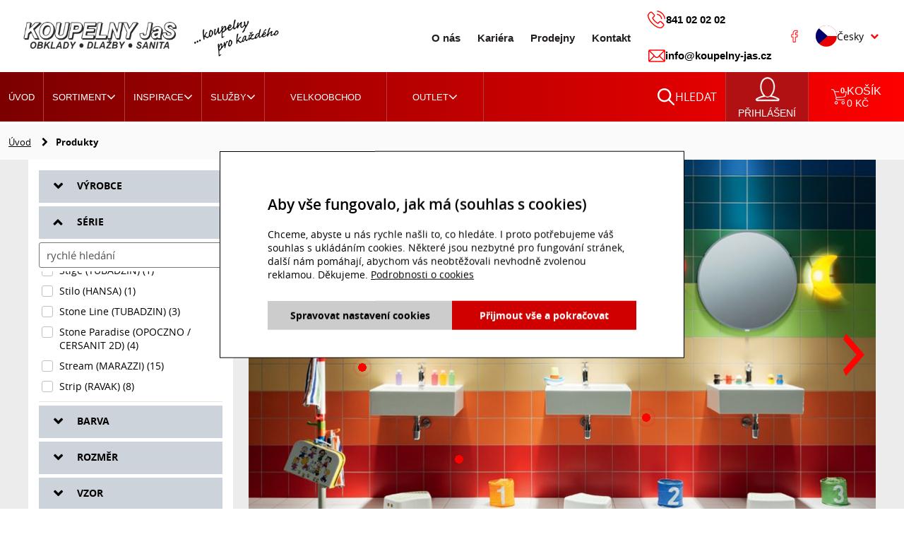

--- FILE ---
content_type: text/html; charset=utf-8
request_url: https://www.koupelny-jas.cz/produkty?pp=12&l=g&r=&serie%5B0%5D=tubadzin-pastel
body_size: 55337
content:
<!DOCTYPE html>
<html lang="cs" xmlns="http://www.w3.org/1999/xhtml" class="">

<head>
<meta charset="utf-8">
<meta http-equiv="X-UA-Compatible" content="IE=edge">
<meta name="viewport" content="width=device-width, initial-scale=1.0, user-scalable=0, minimal-ui">
<meta name="robots" content="index, follow">
<meta name="author" content="Poski.com s.r.o.">
<meta name="keywords" content="koupelny, obklady, dlažby, obklady a dlažby, vany, baterie, sanita">
<meta name="description" content="Koupelny JaS - velkoobchod a maloobchod s keramickými obklady a dlažbou. Nabízíme vany, baterie, koupelnový nábytek. Vše za příznivé ceny.">
<meta property="og:site_name" content="Koupelny JaS">
<meta property="og:image" content="https://www.koupelny-jas.cz/assets/images/default/og-image.jpg">
<link rel="next" href="https://www.koupelny-jas.cz/produkty?p=2&amp;pp=12&amp;l=g&amp;r=&amp;ts=-1&amp;serie%5B0%5D=tubadzin-pastel" />
<title>Koupelny JaS - koupelny, obklady a dlažby, koupelnové doplňky</title>


<link rel="icon" type="image/png" href="/assets/images/favicons/favicon-96x96.png" sizes="96x96"/>
<link rel="icon" type="image/svg+xml" href="/assets/images/favicons/favicon.svg"/>
<link rel="shortcut icon" href="/assets/images/favicons/favicon.ico"/>
<link rel="apple-touch-icon" sizes="180x180" href="/assets/images/favicons/apple-touch-icon.png"/>
<meta name="apple-mobile-web-app-title" content="Koupelny JaS"/>
<link rel="manifest" href="/assets/images/favicons/site.webmanifest"/>
<meta name="msapplication-TileColor" content="#3e6bac">
<meta name="theme-color" content="#3e6bac"><script>var PQ = {"clPATH":"\/"};</script><script>
    var G = {
        settings: {
            commonDatePickerConfig: {},
            commonClockPickerConfig: {},
        }
    };
</script><script>
window.i18n = window.i18n || {}; var i18npart = {"search-ajax-url":"hledat\/ajax","search-ajax-empty":"Hledan\u00fd v\u00fdraz nenalezen","cookies-show-table":"zobrazit tabulku","cookies-hide-table":"skr\u00fdt tabulku"}; for (var w in i18npart) { window.i18n[w] = i18npart[w]; };
</script><link rel="stylesheet" type="text/css" href="/data/cache/pminify/www.koupelny-jas.cz/1769616200-00553e33554b00bfc0c7ee975471aa133474cfd9.css" />
<script type="text/javascript" src="/data/cache/pminify/www.koupelny-jas.cz/1769616205-ed6cce87b0092d5ce04232e37ed12e32840ceaf1.js"></script>
<script>window.cookieConsent = 0;</script><script>window.dataLayer = window.dataLayer || [];</script><script data-google-cookie-consent="true" data-consent-types='[{"id":1,"name":"analytics_storage"},{"id":4,"name":"ad_storage"},{"id":4,"name":"ad_user_data"},{"id":4,"name":"ad_personalization"}]' data-consent-values='["denied","granted"]'></script>
<script>
(() => {
const gtag = function() {
    dataLayer.push(arguments);
}
gtag('consent', 'default', {"analytics_storage":"denied","ad_storage":"denied","ad_user_data":"denied","ad_personalization":"denied","functionality_storage":"granted","wait_for_update":5000});
})();
</script>
<meta name="viewport" content="width=device-width, initial-scale=1"><script type="" data-delayed-script data-required-consent="5" data-content=""></script>
<!-- Měřicí kód Sklik.cz a Zbozi.cz -->
<script type="text/javascript" src="https://c.seznam.cz/js/rc.js"></script>
    <script>
    if (window.sznIVA && window.sznIVA.IS) {
        window.sznIVA.IS.clearIdentities(JSON.parse('["eid"]'));
    }
</script><!-- Měřicí kód Sklik.cz a Zbozi.cz END -->
<script type="" data-delayed-script data-required-consent="1" data-content="
&lt;!-- GA4 --&gt;
&lt;script async src=&quot;https://www.googletagmanager.com/gtag/js?id=G-XHMZVCPET7&quot;&gt;&lt;/script&gt;
&lt;script&gt;
window.dataLayer = window.dataLayer || [];
function gtag(){dataLayer.push(arguments);}
gtag(&quot;js&quot;, new Date());
gtag(&quot;config&quot;, 'G-XHMZVCPET7', {&quot;groups&quot;:&quot;GA4&quot;});
&lt;/script&gt;&lt;!-- End GA4 --&gt;
"></script>


<script type="" data-delayed-script data-required-consent="1" data-content="&lt;!-- Google tag (gtag.js) --&gt;
&lt;script async src=&quot;https://www.googletagmanager.com/gtag/js?id=G-S184ZD3YJ7&quot;&gt;&lt;/script&gt;
&lt;script&gt; window.dataLayer = window.dataLayer || []; 
function gtag(){dataLayer.push(arguments);} gtag('js', new Date()); gtag('config', 'G-S184ZD3YJ7');
 &lt;/script&gt;"></script><!-- Google Tag Manager -->
<script>(function(w,d,s,l,i){w[l]=w[l]||[];w[l].push({'gtm.start':
new Date().getTime(),event:'gtm.js'});var f=d.getElementsByTagName(s)[0],
j=d.createElement(s),dl=l!='dataLayer'?'&l='+l:'';j.async=true;j.src=
'https://www.googletagmanager.com/gtm.js?id='+i+dl;f.parentNode.insertBefore(j,f);
})(window,document,'script','dataLayer','GTM-TTCM2M34');</script>
<!-- End Google Tag Manager --><script type="" data-delayed-script data-required-consent="4" data-content="&lt;!-- Global site tag (gtag.js) - Google Ads: 1002812983 --&gt;
&lt;script async src=&quot;https://www.googletagmanager.com/gtag/js?id=AW-1002812983&quot;&gt;&lt;/script&gt;
&lt;script&gt;
  window.dataLayer = window.dataLayer || [];
  function gtag(){dataLayer.push(arguments);}
  gtag('js', new Date());

  gtag('config', 'AW-1002812983');
&lt;/script&gt;
"></script>

<!--[if lte IE 8]>
<script type="text/javascript" src="/assets/js/warning.js"></script>
<![endif]-->
</head>

<body class="location_product_getList locale_cs clevero-two-column-left" data-ShrnujiciUdajeKosiku="{&quot;pocetPolozek&quot;:0,&quot;celkovaCenaPolozekFormatovana&quot;:&quot;0 &lt;span class=\&quot;currency\&quot;&gt;K\u010d&lt;\/span&gt;&quot;}" >
<!-- Google Tag Manager (noscript) -->
<noscript><iframe src="https://www.googletagmanager.com/ns.html?id=GTM-TTCM2M34"
height="0" width="0" style="display:none;visibility:hidden"></iframe></noscript>
<!-- End Google Tag Manager (noscript) -->
<div class="viewport-bcg-cropper">
    
    <div id="content-holder">   
        
<header id="header-main" class="js-header-main">
  <div class="header-main-inner">
        <div class="content-holder-inner">
            <a href="/" title="Koupelny JaS" id="logo">
                <img src="/assets/images/koupelnyjas-logo-v1.png" alt="logo Koupelny JaS" >
           </a>

          <div class="right-panel-header">
               <div class="content-menu-inner">
                                         <ul class="desktop-menu js-desktop-menu">
                            <li><a href="/o-nas">O nás</a></li>                            <li><a href="/kariera">Kariéra</a></li>
                           <li>
                                <a href="/prodejny">Prodejny</a>
                          </li>
                          <li>
                                <a href="/kontakty">Kontakt</a>
                            </li>
                      </ul>
                                        <!--                 <div class="header-socials">-->
<!--                        <div class="socials-container hidden">-->
<!--                          <a href="https://www.facebook.com/JaSkoupelny/" title="Facebook" class="socials fb not-new-window"><span class="hidden">Facebook</span></a>-->
<!--                         a href="" title="" class="socials tw"><span class="hidden">Twitter</span></a>-->
<!--                           <a href="" title="" class="socials insta"><span class="hidden">Instagram</span></a-->
<!--                      </div>-->
<!--                      -->
<!--                    </div>-->
              </div>

                <div class="header-system">
                    <div class="contact">
                        <a href="tel:841020202" class="phone">
                            <svg width="26" height="26" viewBox="0 0 26 26" fill="none" xmlns="http://www.w3.org/2000/svg">
                                <path d="M19.8109 15.5425C19.2973 15.0077 18.6777 14.7217 18.0211 14.7217C17.3697 14.7217 16.7449 15.0024 16.21 15.5372L14.5367 17.2053C14.399 17.1312 14.2613 17.0623 14.1289 16.9935C13.9383 16.8982 13.7582 16.8081 13.6047 16.7128C12.0372 15.7173 10.6127 14.4199 9.24649 12.7412C8.58456 11.9045 8.13974 11.2002 7.81672 10.4854C8.25094 10.0882 8.6534 9.67515 9.04527 9.27799C9.19354 9.12972 9.34181 8.97615 9.49008 8.82788C10.6021 7.71583 10.6021 6.27546 9.49008 5.16342L8.04442 3.71775C7.88026 3.55359 7.71081 3.38414 7.55194 3.21468C7.23421 2.88637 6.9006 2.54746 6.5564 2.22973C6.04274 1.72136 5.42846 1.45129 4.78241 1.45129C4.13637 1.45129 3.5115 1.72136 2.98196 2.22973C2.97666 2.23502 2.97666 2.23502 2.97136 2.24032L1.17091 4.05666C0.493087 4.73448 0.106518 5.56058 0.0217901 6.51906C-0.105301 8.06533 0.350109 9.5057 0.69961 10.4483C1.55748 12.7624 2.83898 14.9071 4.75064 17.2053C7.07006 19.9748 9.86077 22.1619 13.0486 23.7028C14.2666 24.28 15.8923 24.9632 17.7086 25.0797C17.8199 25.085 17.9364 25.0903 18.0423 25.0903C19.2655 25.0903 20.2928 24.6507 21.0977 23.777C21.103 23.7664 21.1136 23.7611 21.1189 23.7505C21.3943 23.4169 21.712 23.115 22.0456 22.792C22.2733 22.5749 22.5063 22.3472 22.734 22.1089C23.2583 21.5635 23.5337 20.928 23.5337 20.2767C23.5337 19.62 23.253 18.9899 22.7182 18.4603L19.8109 15.5425ZM21.7067 21.1187C21.7014 21.1187 21.7014 21.124 21.7067 21.1187C21.5002 21.3411 21.2884 21.5423 21.0607 21.7647C20.7165 22.093 20.367 22.4372 20.0387 22.8238C19.5038 23.3957 18.8736 23.6658 18.0476 23.6658C17.9681 23.6658 17.8834 23.6658 17.804 23.6605C16.2312 23.5599 14.7697 22.9456 13.6735 22.4213C10.6763 20.9704 8.04442 18.9104 5.85739 16.2998C4.05164 14.1233 2.84427 12.1111 2.04466 9.95052C1.55218 8.63195 1.37213 7.60463 1.45157 6.63556C1.50452 6.01599 1.74282 5.50233 2.18234 5.0628L3.98809 3.25705C4.24757 3.01346 4.52294 2.88107 4.79301 2.88107C5.12662 2.88107 5.39669 3.0823 5.56614 3.25175C5.57144 3.25705 5.57673 3.26234 5.58203 3.26764C5.90505 3.56948 6.21219 3.88191 6.53521 4.21553C6.69937 4.38498 6.86883 4.55444 7.03828 4.72919L8.48394 6.17485C9.04526 6.73617 9.04526 7.25513 8.48394 7.81644C8.33038 7.97001 8.1821 8.12358 8.02853 8.27185C7.58372 8.72726 7.16008 9.1509 6.69937 9.56395C6.68878 9.57454 6.67819 9.57983 6.6729 9.59043C6.21749 10.0458 6.30221 10.4907 6.39753 10.7925C6.40283 10.8084 6.40812 10.8243 6.41342 10.8402C6.7894 11.751 7.31894 12.6088 8.12385 13.6309L8.12915 13.6362C9.5907 15.4366 11.1317 16.8399 12.8315 17.9149C13.0486 18.0526 13.271 18.1638 13.4829 18.2697C13.6735 18.365 13.8535 18.455 14.0071 18.5504C14.0283 18.5609 14.0495 18.5768 14.0707 18.5874C14.2507 18.6774 14.4202 18.7198 14.5949 18.7198C15.0344 18.7198 15.3098 18.4444 15.3998 18.3544L17.2109 16.5434C17.3909 16.3633 17.6769 16.1462 18.0105 16.1462C18.3388 16.1462 18.6089 16.3527 18.773 16.5328C18.7783 16.5381 18.7783 16.5381 18.7836 16.5434L21.7014 19.4612C22.2469 20.0013 22.2469 20.5573 21.7067 21.1187Z" fill="#FF0303"/>
                                <path d="M13.5408 5.96834C14.9282 6.20134 16.1885 6.85797 17.1947 7.86411C18.2008 8.87025 18.8522 10.1306 19.0905 11.518C19.1487 11.8675 19.4505 12.1111 19.7948 12.1111C19.8371 12.1111 19.8742 12.1058 19.9165 12.1005C20.3084 12.0369 20.5679 11.6663 20.5043 11.2744C20.2184 9.59573 19.4241 8.06534 18.2114 6.85268C16.9987 5.64002 15.4684 4.8457 13.7897 4.55974C13.3978 4.4962 13.0324 4.75567 12.9636 5.14224C12.8948 5.52881 13.1489 5.90479 13.5408 5.96834Z" fill="#FF0303"/>
                                <path d="M25.0425 11.0678C24.5712 8.3036 23.2685 5.78825 21.2668 3.78657C19.2651 1.78488 16.7498 0.482195 13.9855 0.0108989C13.599 -0.0579422 13.2336 0.206831 13.1647 0.5934C13.1012 0.985265 13.3607 1.35065 13.7525 1.41949C16.2202 1.83783 18.4708 3.00813 20.2607 4.7927C22.0505 6.58257 23.2155 8.83315 23.6339 11.3008C23.6921 11.6503 23.994 11.8939 24.3382 11.8939C24.3805 11.8939 24.4176 11.8886 24.46 11.8833C24.8465 11.8251 25.1113 11.4544 25.0425 11.0678Z" fill="#FF0303"/>
                            </svg>
                            841 02 02 02                        </a>
                        <a href="mailto:info@koupelny-jas.cz">
                            <svg width="25" height="18" viewBox="0 0 25 18" fill="none" xmlns="http://www.w3.org/2000/svg">
                                <path d="M22.8867 0.210938H3.10547C1.94002 0.210938 0.996094 1.20029 0.996094 2.4082V15.5918C0.996094 16.8069 1.94695 17.7891 3.10547 17.7891H22.8867C24.0424 17.7891 24.9961 16.811 24.9961 15.5918V2.4082C24.9961 1.20244 24.0559 0.210938 22.8867 0.210938ZM22.5913 1.67578C22.1603 2.12231 14.7437 9.80728 14.4877 10.0726C14.0892 10.4876 13.5595 10.7162 12.9961 10.7162C12.4327 10.7162 11.903 10.4876 11.5032 10.0712C11.331 9.89277 3.99623 2.29268 3.40087 1.67578H22.5913ZM2.40234 15.2937V2.70728L8.47913 9.00391L2.40234 15.2937ZM3.40177 16.3242L9.47616 10.037L10.5102 11.1084C11.1742 11.8001 12.057 12.181 12.9961 12.181C13.9351 12.181 14.818 11.8001 15.4807 11.1098L16.516 10.037L22.5904 16.3242H3.40177ZM23.5898 15.2937L17.5131 9.00391L23.5898 2.70728V15.2937Z" fill="#FF0303"/>
                            </svg>
                            info@koupelny-jas.cz                        </a>
                        <a href="https://www.facebook.com/JaSkoupelny/" title="Facebook" class="socials fb not-new-window">
                            <svg width="10" height="18" viewBox="0 0 10 18" fill="none" xmlns="http://www.w3.org/2000/svg">
                                <path d="M5.96524 17.9661H3.29923C2.85392 17.9661 2.49168 17.5895 2.49168 17.1266V10.8749H0.936274C0.490965 10.8749 0.128723 10.4982 0.128723 10.0354V7.35654C0.128723 6.89359 0.490965 6.51699 0.936274 6.51699H2.49168V5.17552C2.49168 3.84541 2.89342 2.71376 3.65334 1.90312C4.41669 1.08879 5.48348 0.658447 6.73837 0.658447L8.7716 0.66188C9.21615 0.662673 9.57776 1.03927 9.57776 1.50144V3.98868C9.57776 4.45164 9.21564 4.82823 8.77046 4.82823L7.40151 4.82876C6.98402 4.82876 6.87771 4.91578 6.85497 4.94246C6.8175 4.98669 6.77292 5.11174 6.77292 5.45704V6.51685H8.66758C8.81021 6.51685 8.94841 6.55343 9.06716 6.62236C9.32335 6.77118 9.48262 7.05257 9.48262 7.35667L9.48161 10.0355C9.48161 10.4982 9.11936 10.8748 8.67406 10.8748H6.77292V17.1266C6.77292 17.5895 6.41055 17.9661 5.96524 17.9661ZM3.46765 16.9515H5.79682V10.4207C5.79682 10.1116 6.03878 9.86016 6.33599 9.86016H8.50564L8.50653 7.53164H6.33587C6.03866 7.53164 5.79682 7.28022 5.79682 6.9711V5.45704C5.79682 5.06064 5.83556 4.60983 6.12337 4.271C6.47114 3.86138 7.0192 3.81411 7.40126 3.81411L8.60179 3.81358V1.67627L6.73761 1.6731C4.72089 1.6731 3.46765 3.01523 3.46765 5.17552V6.9711C3.46765 7.28009 3.22582 7.53164 2.92861 7.53164H1.10469V9.86016H2.92861C3.22582 9.86016 3.46765 10.1116 3.46765 10.4207V16.9515ZM8.7697 1.67653H8.76982H8.7697Z" fill="#FF0303"/>
                            </svg>
                        </a>
                        <div class="socials-container">
                            <a href="https://www.facebook.com/JaSkoupelny/" title="Facebook" class="socials fb not-new-window"><span class="hidden">Facebook</span></a>
                            <!--a href="" title="" class="socials tw"><span class="hidden">Twitter</span></a>
                            <a href="" title="" class="socials insta"><span class="hidden">Instagram</span></a-->
                        </div>
                   </div>
             </div>

            <div class="lang-switcher">
                <div class="ls-btn">
                                            <img src="/assets/bootstrap/classic/global/vendor/flag-icon-css/flags/cz.svg" alt="cz" />
                     <span>Česky</span>
                                        </div>

                <div class="lang-switcher-container">
                  <a href="/" title="Česky" class="ls-btn">
                        <img src="/assets/bootstrap/classic/global/vendor/flag-icon-css/flags/cz.svg" alt="cz" />
                       <span>Česky</span>
                 </a>
                   <a href="/en/" title="English" class="ls-btn">
                        <img src="/assets/bootstrap/classic/global/vendor/flag-icon-css/flags/gb.svg" alt="gb" />
                      <span>English</span>
                   </a>
               </div>
         </div>
     </div>


   </div>
 </div>
    <nav id="primary-nav">
     <div class="content-holder-inner">
         <div class="desktop-menu js-desktop-menu">
             <div class="responsive-btn-menu-open">
                 <span></span>
                  <span></span>
                  <span></span>
              </div>
             <ul class="responsive-fixed-nav">
                  <li class="big-submenu">
                        <a href="/">Úvod</a>
                    </li>
                    <li class="big-submenu">
                        <a class="has-ul" href="/sortiment">Sortiment                            <i class="fa fa-angle-down submenu-icon js-submenu-icon" aria-hidden="true"></i>
                        </a>
                                                    <ul class="nav-submenu-holder">
                                                                
    
<li class="">
    <a href="/eshop/obklady-dlazby-1" title="Obklady dlažby" class="main-category"><span class="thumbnail"><img class="lazy" src="[data-uri]" width="200" height="150" data-src="/data/storage/thumbs/200x150-scalecrop/images/obrazky/kategorie/obklady-dlazby/obklady_dlazby.jpg" alt="Obklady dlažby" title="Obklady dlažby" /></span>Obklady dlažby    </a>
            <i class="fa fa-angle-down submenu-icon js-submenu-icon" aria-hidden="true"></i>
        <ul class="sub-category">
                                                            
<li class="">
    <a href="/eshop/obklady-4" title="Obklady">Obklady    </a>
    </li>
                                
<li class="">
    <a href="/eshop/dlazby-5" title="Dlažby">Dlažby    </a>
    </li>
                                
<li class="">
    <a href="/eshop/dlazby-20mm-45" title="Dlažby 20mm">Dlažby 20mm    </a>
    </li>
                                
<li class="">
    <a href="/eshop/fasadni-a-kamenne-obklady-44" title="Fasádní a kamenné obklady">Fasádní a kamenné obklady    </a>
    </li>
                                
<li class="">
    <a href="/eshop/dekorace-6" title="Dekorace">Dekorace    </a>
    </li>
                                
<li class="">
    <a href="/eshop/mozaiky-9" title="Mozaiky">Mozaiky    </a>
    </li>
                                
<li class="">
    <a href="/eshop/schodovky-a-sokly-46" title="Schodovky a sokly">Schodovky a sokly    </a>
    </li>
                        </ul>
        </li>
        
<li class="">
    <a href="/eshop/koupelnove-vybaveni-2" title="Koupelnové vybavení" class="main-category"><span class="thumbnail"><img class="lazy" src="[data-uri]" width="200" height="150" data-src="/data/storage/thumbs/200x150-scalecrop/images/obrazky/kategorie/koupelnove-vybaveni/koupelnove_vybaveni.jpg" alt="Koupelnové vybavení" title="Koupelnové vybavení" /></span>Koupelnové vybavení    </a>
            <i class="fa fa-angle-down submenu-icon js-submenu-icon" aria-hidden="true"></i>
        <ul class="sub-category">
                            
<li class="">
    <a href="/eshop/koupelnovy-nabytek-10" title="Koupelnový nábytek">Koupelnový nábytek    </a>
            <i class="fa fa-angle-down submenu-icon js-submenu-icon" aria-hidden="true"></i>
        <ul class="sub-category">
                                                                                                                                                                                                                                                                                                                                                    </ul>
        </li>
                                
<li class="">
    <a href="/eshop/vany-11" title="Vany">Vany    </a>
            <i class="fa fa-angle-down submenu-icon js-submenu-icon" aria-hidden="true"></i>
        <ul class="sub-category">
                                                                                                                                                                                                                                                    </ul>
        </li>
                                
<li class="">
    <a href="/eshop/vanicky-12" title="Vaničky">Vaničky    </a>
            <i class="fa fa-angle-down submenu-icon js-submenu-icon" aria-hidden="true"></i>
        <ul class="sub-category">
                                                                                                                                                                                    </ul>
        </li>
                                
<li class="">
    <a href="/eshop/sprchove-kouty-a-zasteny-13" title="Sprchové kouty a zástěny">Sprchové kouty a zástěny    </a>
            <i class="fa fa-angle-down submenu-icon js-submenu-icon" aria-hidden="true"></i>
        <ul class="sub-category">
                                                                                                                                                                                                                                                                                                                    </ul>
        </li>
                                
<li class="">
    <a href="/eshop/umyvadla-15" title="Umyvadla">Umyvadla    </a>
            <i class="fa fa-angle-down submenu-icon js-submenu-icon" aria-hidden="true"></i>
        <ul class="sub-category">
                                                                                                                                                                                    </ul>
        </li>
                                
<li class="">
    <a href="/eshop/kuchynske-drezy-165" title="Kuchyňské dřezy">Kuchyňské dřezy    </a>
            <i class="fa fa-angle-down submenu-icon js-submenu-icon" aria-hidden="true"></i>
        <ul class="sub-category">
                                                                                    </ul>
        </li>
                                
<li class="">
    <a href="/eshop/wc-16" title="WC">WC    </a>
            <i class="fa fa-angle-down submenu-icon js-submenu-icon" aria-hidden="true"></i>
        <ul class="sub-category">
                                                                                                                                                                                                                    </ul>
        </li>
                                
<li class="">
    <a href="/eshop/baterie-17" title="Baterie">Baterie    </a>
            <i class="fa fa-angle-down submenu-icon js-submenu-icon" aria-hidden="true"></i>
        <ul class="sub-category">
                                                                                                                                                                                                                                                                                                                                                    </ul>
        </li>
                                
<li class="">
    <a href="/eshop/designove-radiatory-37" title="Designové radiátory">Designové radiátory    </a>
            <i class="fa fa-angle-down submenu-icon js-submenu-icon" aria-hidden="true"></i>
        <ul class="sub-category">
                                                                                                                                                                                                                    </ul>
        </li>
                                
<li class="">
    <a href="/eshop/ventilatory-18" title="Ventilátory">Ventilátory    </a>
    </li>
                                
<li class="">
    <a href="/eshop/koupelnove-doplnky-19" title="Koupelnové doplňky">Koupelnové doplňky    </a>
            <i class="fa fa-angle-down submenu-icon js-submenu-icon" aria-hidden="true"></i>
        <ul class="sub-category">
                                                                                                                                                                                                                                                                                                                                                                                                                                                                                                                                                                                                                    </ul>
        </li>
                                
<li class="">
    <a href="/eshop/podlahove-zlaby-a-rosty-21" title="Podlahové žlaby a rošty">Podlahové žlaby a rošty    </a>
    </li>
                                
<li class="">
    <a href="/eshop/sifony-a-vypusti-22" title="Sifony a výpusti">Sifony a výpusti    </a>
            <i class="fa fa-angle-down submenu-icon js-submenu-icon" aria-hidden="true"></i>
        <ul class="sub-category">
                                                                                                                                                                                                                                                                                    </ul>
        </li>
                                
<li class="">
    <a href="/eshop/predstenove-systemy-23" title="Předstěnové systémy">Předstěnové systémy    </a>
            <i class="fa fa-angle-down submenu-icon js-submenu-icon" aria-hidden="true"></i>
        <ul class="sub-category">
                                                                                    </ul>
        </li>
                                
<li class="">
    <a href="/eshop/zrcadla-48" title="Zrcadla">Zrcadla    </a>
            <i class="fa fa-angle-down submenu-icon js-submenu-icon" aria-hidden="true"></i>
        <ul class="sub-category">
                                                                                    </ul>
        </li>
                        </ul>
        </li>
        
<li class="">
    <a href="/eshop/stavebni-chemie-3" title="Stavební chemie" class="main-category"><span class="thumbnail"><img class="lazy" src="[data-uri]" width="200" height="150" data-src="/data/storage/thumbs/200x150-scalecrop/images/obrazky/kategorie/stavebni-chemie/murexin-lepidla_detail_3.jpg" alt="Stavební chemie" title="Stavební chemie" /></span>Stavební chemie    </a>
            <i class="fa fa-angle-down submenu-icon js-submenu-icon" aria-hidden="true"></i>
        <ul class="sub-category">
                            
<li class="">
    <a href="/eshop/priprava-podkladu-27" title="Příprava podkladu">Příprava podkladu    </a>
    </li>
                                
<li class="">
    <a href="/eshop/nivelace-110" title="Nivelace">Nivelace    </a>
    </li>
                                
<li class="">
    <a href="/eshop/izolace-26" title="Izolace">Izolace    </a>
    </li>
                                
<li class="">
    <a href="/eshop/lepidla-24" title="Lepidla">Lepidla    </a>
    </li>
                                
<li class="">
    <a href="/eshop/sparovaci-hmoty-25" title="Spárovací hmoty">Spárovací hmoty    </a>
    </li>
                                
<li class="">
    <a href="/eshop/silikony-109" title="Silikony">Silikony    </a>
    </li>
                                
<li class="">
    <a href="/eshop/cistice-28" title="Čističe">Čističe    </a>
    </li>
                                
<li class="">
    <a href="/eshop/kamenny-koberec-111" title="Kamenný koberec">Kamenný koberec    </a>
    </li>
                        </ul>
        </li>
        
<li class="">
    <a href="/eshop/naradi-29" title="Nářadí" class="main-category"><span class="thumbnail"><img class="lazy" src="[data-uri]" width="200" height="150" data-src="/data/storage/thumbs/200x150-scalecrop/images/obrazky/kategorie/naradi/pily_detail_2.jpg" alt="Nářadí" title="Nářadí" /></span>Nářadí    </a>
            <i class="fa fa-angle-down submenu-icon js-submenu-icon" aria-hidden="true"></i>
        <ul class="sub-category">
                            
<li class="">
    <a href="/eshop/prace-s-velkymi-formaty-30" title="Práce s velkými formáty">Práce s velkými formáty    </a>
    </li>
                                
<li class="">
    <a href="/eshop/klinky-spony-krizky-31" title="Klínky, spony, křížky">Klínky, spony, křížky    </a>
    </li>
                                
<li class="">
    <a href="/eshop/brusne-nastroje-vrtaky-32" title="Brusné nástroje, vrtáky">Brusné nástroje, vrtáky    </a>
    </li>
                                
<li class="">
    <a href="/eshop/pily-33" title="Pily">Pily    </a>
    </li>
                                
<li class="">
    <a href="/eshop/hladitka-lzice-spachtle-34" title="Hladítka, lžíce, špachtle">Hladítka, lžíce, špachtle    </a>
    </li>
                                
<li class="">
    <a href="/eshop/rezacky-vodovahy-late-35" title="Řezačky, vodováhy, latě">Řezačky, vodováhy, latě    </a>
    </li>
                                
<li class="">
    <a href="/eshop/ostatni-36" title="Ostatní">Ostatní    </a>
    </li>
                        </ul>
        </li>
                                            <!-- <li><a href="">Seznam produktů</a></li> -->
                            </ul>
                                            </li>
                    <li class="big-submenu">
                                                <a href="#" class="menu-item-inspirace menu-item-indirect">Inspirace
                            <i class="fa fa-angle-down submenu-icon js-submenu-icon" aria-hidden="true"></i>
                        </a>

                        <ul class="nav-submenu-holder">
                                                                                                                        <li>
                                    <a href="/inspirace/koupelny" class="main-category">
                                        <span class="thumbnail"><img class="lazy" src="[data-uri]" width="200" height="150" data-src="/data/storage/thumbs/200x150-scalecrop/images/serie/tubadzin-burano_detail_1.jpg" alt="" /></span>                                        Koupelny                                    </a>
                                </li>
                                                                                                <li>
                                    <a href="/inspirace/podlaha" class="main-category">
                                        <span class="thumbnail"><img class="lazy" src="[data-uri]" width="200" height="150" data-src="/data/storage/thumbs/200x150-scalecrop/images/serie/marazzi-allmarble_detail_1.jpg" alt="" /></span>                                        Dlažby                                    </a>
                                </li>
                                                                                                <li>
                                    <a href="/inspirace/fasadakamen" class="main-category">
                                        <span class="thumbnail"><img class="lazy" src="[data-uri]" width="200" height="150" data-src="/data/storage/thumbs/200x150-scalecrop/images/serie/elmolino-canyon_detail_1.jpg" alt="" /></span>                                        Fasádní a kamenné obklady                                    </a>
                                </li>
                                                                                                <li>
                                    <a href="/inspirace/vybaveni" class="main-category">
                                        <span class="thumbnail"><img class="lazy" src="[data-uri]" width="200" height="150" data-src="/data/storage/thumbs/200x150-scalecrop/images/serie/cersanit-larga_detail_1.jpg" alt="" /></span>                                        Koupelnové vybavení                                    </a>
                                </li>
                                                        </ul>
                    </li>
                                    <li class="big-submenu"><a href="/sluzby" class="ei-sluzby-page">Služby<i class="fa fa-angle-down submenu-icon js-submenu-icon" aria-hidden="true"></i></a><ul class="nav-submenu-holder"><li><a href="/sluzby/graficke-navrhy" class="main-category"><span class="thumbnail"><img class="lazy" src="[data-uri]" width="200" height="150" data-src="/data/storage/thumbs/200x150-scalecrop/images/obrazky/navrhy/detail/scarlet_1.jpg" alt="Grafické návrhy" title="Grafické návrhy" /></span>Grafické návrhy</a></li><li><a href="/sluzby/doprava" class="main-category"><span class="thumbnail"><img class="lazy" src="[data-uri]" width="200" height="150" data-src="/data/storage/thumbs/200x150-scalecrop/images/img4.png" alt="Grafické návrhy" title="Grafické návrhy" /></span>Doprava</a></li><li><a href="/sluzby/2d-planovac" class="main-category"><span class="thumbnail"><img class="lazy" src="[data-uri]" width="200" height="150" data-src="/data/storage/thumbs/200x150-scalecrop/images/obrazky/sluzby/2d_planovac.jpg" alt="Grafické návrhy" title="Grafické návrhy" /></span>2D plánovač</a></li></ul></li><li class="big-submenu"><a href="/velkoobchod" class="ei-velkoobchod-page">Velkoobchod</a></li>                              <li class="big-submenu">
                   <a href="#" class="menu-icon menu-item-outlet outlet menu-item-indirect">
                        Outlet
                        <i class="fa fa-angle-down submenu-icon js-submenu-icon" aria-hidden="true"></i>
                    </a>
                 <ul class="nav-submenu-holder nav-submenu-holder">
                     <li>
                            <a href="/outlet-obkladu" class="main-category">
                                <span class="thumbnail"><img class="lazy" src="[data-uri]" width="200" height="150" data-src="/data/storage/thumbs/200x150-scalecrop//images/jaserie-ashville_detail_1.jpg" alt="" /></span>                                Outlet obkladů                            </a>
                      </li>
                        <li>
                            <a href="/outlet-sanity" class="main-category">
                                <span class="thumbnail"><img class="lazy" src="[data-uri]" width="200" height="150" data-src="/data/storage/thumbs/200x150-scalecrop//images/drevojas-star_detail_2.jpg" alt="" /></span>                                Outlet sanity                            </a>
                        </li>
                 </ul>
              </li>
          </ul>

         <ul class="responsive-option-menu">
                <li id="search-li-btn" class="top-search ">
                  <div class="vertical-row">
                        <svg width="25" height="24" viewBox="0 0 25 24" fill="none" xmlns="http://www.w3.org/2000/svg">
                            <path d="M9.66073 19.3113C11.8062 19.3114 13.8903 18.5956 15.583 17.2772L21.9687 23.6629C22.4457 24.1236 23.2059 24.1104 23.6666 23.6334C24.116 23.1681 24.116 22.4303 23.6666 21.965L17.2808 15.5793C20.5522 11.3681 19.7904 5.3023 15.5793 2.03089C11.3681 -1.24052 5.3023 -0.478718 2.03089 3.73247C-1.24052 7.94365 -0.478719 14.0095 3.73247 17.2809C5.42785 18.5979 7.51384 19.3124 9.66073 19.3113ZM4.52984 4.52615C7.36358 1.69235 11.958 1.6923 14.7918 4.52604C17.6256 7.35978 17.6256 11.9542 14.7919 14.788C11.9581 17.6218 7.36374 17.6218 4.52994 14.7881C4.52989 14.788 4.52989 14.788 4.52984 14.788C1.6961 11.9749 1.6794 7.39723 4.4925 4.56349C4.50493 4.55101 4.51736 4.53858 4.52984 4.52615Z" fill="white"/>
                        </svg>
                        <span class="search-text-li menu-icon search">Hledat</span>
                 </div>

                    <form action="/hledat" method="get">
                        <input type="text" name="q" placeholder="Zadejte např. název produktu" value="" class="searchInput" autocomplete="off">
                        <button type="submit" class="submit special-button"><i class="fa fa-search"></i></button>
                      <ul id="whisper">
                            <li>Žádné výsledky k zobrazení.</li>
                     </ul>
                  </form>
                </li>

                                    <li id="login-li" class="no-logged">
                                                   <div class="login-row menu-icon login">
                                <a href="/uzivatel/prihlaseni?return=https%3A%2F%2Fwww.koupelny-jas.cz%2Fprodukty%3Fpp%3D12%26l%3Dg%26r%3D%26serie%255B0%255D%3Dtubadzin-pastel"><img src="/assets/images/icon-menu-4.png" alt="" /><span>Přihlášení</span></a>
                                                      </div>
                                              </li>
                  <li id="cart-li">
                      <div id="cart-holder">
                            <a href="/kosik" class="cart-holder">
    <div class="cart-icon">
        <svg xmlns="http://www.w3.org/2000/svg" xmlns:xlink="http://www.w3.org/1999/xlink"
             version="1.1" width="512" height="512" x="0" y="0" viewBox="0 0 450.391 450.391"
             style="enable-background:new 0 0 512 512" xml:space="preserve" class="">
            <path d="M143.673,350.322c-25.969,0-47.02,21.052-47.02,47.02c0,25.969,21.052,47.02,47.02,47.02     c25.969,0,47.02-21.052,47.02-47.02C190.694,371.374,169.642,350.322,143.673,350.322z M143.673,423.465     c-14.427,0-26.122-11.695-26.122-26.122c0-14.427,11.695-26.122,26.122-26.122c14.427,0,26.122,11.695,26.122,26.122     C169.796,411.77,158.1,423.465,143.673,423.465z" fill="#ffffff"/>
            <path d="M342.204,350.322c-25.969,0-47.02,21.052-47.02,47.02c0,25.969,21.052,47.02,47.02,47.02s47.02-21.052,47.02-47.02     C389.224,371.374,368.173,350.322,342.204,350.322z M342.204,423.465c-14.427,0-26.122-11.695-26.122-26.122     c0-14.427,11.695-26.122,26.122-26.122s26.122,11.695,26.122,26.122C368.327,411.77,356.631,423.465,342.204,423.465z" fill="#ffffff"/>
            <path d="M448.261,76.037c-2.176-2.377-5.153-3.865-8.359-4.18L99.788,67.155L90.384,38.42     C83.759,19.211,65.771,6.243,45.453,6.028H10.449C4.678,6.028,0,10.706,0,16.477s4.678,10.449,10.449,10.449h35.004     c11.361,0.251,21.365,7.546,25.078,18.286l66.351,200.098l-5.224,12.016c-5.827,15.026-4.077,31.938,4.702,45.453     c8.695,13.274,23.323,21.466,39.184,21.943h203.233c5.771,0,10.449-4.678,10.449-10.449c0-5.771-4.678-10.449-10.449-10.449     H175.543c-8.957-0.224-17.202-4.936-21.943-12.539c-4.688-7.51-5.651-16.762-2.612-25.078l4.18-9.404l219.951-22.988     c24.16-2.661,44.034-20.233,49.633-43.886l25.078-105.012C450.96,81.893,450.36,78.492,448.261,76.037z M404.376,185.228     c-3.392,15.226-16.319,26.457-31.869,27.69l-217.339,22.465L106.58,88.053l320.261,4.702L404.376,185.228z" fill="#ffffff"/>
        </svg>
        <div class="pocet-polozek js-pocet-polozek-kosiku">

            </div>
    </div>
    <div class="celkova-cena-wrapper">
        <span class="celkova-cena">košík</span>
        <span class="js-celkova-cena-polozek-kosiku"></span>

    </div>
</a>
                     </div>
                 </li>
                               </ul>
          </div>
         <div class="clear"></div>
      </div>
 </nav>
</header>

        <div id="main-article">
                            <div class="breadcrumb-holder">
                    <div class="content-holder-inner">
                        <span class="breadcrumbs"><a class="breadcrumbs-home" href="/">Úvod</a><i class="fa fa-chevron-right breadcrumb-separator" aria-hidden="true"></i><span class="level0 first last">Produkty</span></span>                    </div>
                </div>
            
            <div class="content-holder-inner">
                                    <div class="content-holder-inner">
        <div class="main-article-content">
            <div class="main-wide-col">
                                <div class="Prihlaseni">
                    <div class="Prihlaseni main-column">
                                                                                
                        <div class="product___getList product __getList">

<div class="module_action module_product action_getList">

</div>
<form method="get" class="js-product-list-form">
    <div class="product_listRelationshipFilters product listRelationshipFilters js-listRelationshipFilters">





<div class="js-mobile-toggle-filter-link toggle-filter-link">Zobrazit filtr</div>

<div class="js-mobile-toggle-filter toggle-filter">
                        <div class="filter-block-item js-filter-block-item" data-filter-description="">
        <h4 class="js-filter-block-item-title">Výrobce</h4>

        <div class="quickFilter" data-product-list-quickfilter>
            <input type="text" placeholder="rychlé hledání"/>
        </div>

        <ul class="js-list-of-items">
            <li><span data-interactive="uncheck-checkbox" data-control-name="prod[]" class="link js-filter-item">všichni</span></li>
                                                                <li class="" style="margin-left: 0em; " data-filter-item="20"
        data-filter-parent-item="">
        <input type="checkbox" name="prod[]" id="prod_20" value="20" data-interactive="refresh-on-change"  />
        <label for="prod_20" class="link js-filter-item-multiselect">TUBADZIN (89)</label>
    </li>
                                                </ul>
    </div>
    
                        <div class="filter-block-item js-filter-block-item js-has-selected" data-filter-description="">
        <h4 class="js-filter-block-item-title">Série</h4>

        <div class="quickFilter" data-product-list-quickfilter>
            <input type="text" placeholder="rychlé hledání"/>
        </div>

        <ul class="js-list-of-items">
            <li><span data-interactive="uncheck-checkbox" data-control-name="serie[]" class="link js-filter-item">všechny</span></li>
                                                                <li class="" style="margin-left: 0em; " data-filter-item="ravak-10"
        data-filter-parent-item="">
        <input type="checkbox" name="serie[]" id="serie_ravak-10" value="ravak-10" data-interactive="refresh-on-change"  />
        <label for="serie_ravak-10" class="link js-filter-item-multiselect">10° (RAVAK) (42)</label>
    </li>
                                                                                            <li class="" style="margin-left: 0em; " data-filter-item="ravak-10free"
        data-filter-parent-item="">
        <input type="checkbox" name="serie[]" id="serie_ravak-10free" value="ravak-10free" data-interactive="refresh-on-change"  />
        <label for="serie_ravak-10free" class="link js-filter-item-multiselect">10° Free (RAVAK) (26)</label>
    </li>
                                                                                            <li class="" style="margin-left: 0em; " data-filter-item="ravak-10slim"
        data-filter-parent-item="">
        <input type="checkbox" name="serie[]" id="serie_ravak-10slim" value="ravak-10slim" data-interactive="refresh-on-change"  />
        <label for="serie_ravak-10slim" class="link js-filter-item-multiselect">10° Slim (RAVAK) (1)</label>
    </li>
                                                                                            <li class="" style="margin-left: 0em; " data-filter-item="rako-abetone"
        data-filter-parent-item="">
        <input type="checkbox" name="serie[]" id="serie_rako-abetone" value="rako-abetone" data-interactive="refresh-on-change"  />
        <label for="serie_rako-abetone" class="link js-filter-item-multiselect">Abetone (RAKO) (39)</label>
    </li>
                                                                                            <li class="" style="margin-left: 0em; " data-filter-item="tubadzin-abisso"
        data-filter-parent-item="">
        <input type="checkbox" name="serie[]" id="serie_tubadzin-abisso" value="tubadzin-abisso" data-interactive="refresh-on-change"  />
        <label for="serie_tubadzin-abisso" class="link js-filter-item-multiselect">Abisso (TUBADZIN) (2)</label>
    </li>
                                                                                            <li class="" style="margin-left: 0em; " data-filter-item="paradyz-abstract"
        data-filter-parent-item="">
        <input type="checkbox" name="serie[]" id="serie_paradyz-abstract" value="paradyz-abstract" data-interactive="refresh-on-change"  />
        <label for="serie_paradyz-abstract" class="link js-filter-item-multiselect">Abstract (PARADYZ) (8)</label>
    </li>
                                                                                            <li class="" style="margin-left: 0em; " data-filter-item="arte-aceria"
        data-filter-parent-item="">
        <input type="checkbox" name="serie[]" id="serie_arte-aceria" value="arte-aceria" data-interactive="refresh-on-change"  />
        <label for="serie_arte-aceria" class="link js-filter-item-multiselect">Aceria (ARTÉ) (1)</label>
    </li>
                                                                                            <li class="" style="margin-left: 0em; " data-filter-item="arte-aceria2025"
        data-filter-parent-item="">
        <input type="checkbox" name="serie[]" id="serie_arte-aceria2025" value="arte-aceria2025" data-interactive="refresh-on-change"  />
        <label for="serie_arte-aceria2025" class="link js-filter-item-multiselect">Aceria 2025 (ARTÉ) (2)</label>
    </li>
                                                                                            <li class="" style="margin-left: 0em; " data-filter-item="elmolino-aitana"
        data-filter-parent-item="">
        <input type="checkbox" name="serie[]" id="serie_elmolino-aitana" value="elmolino-aitana" data-interactive="refresh-on-change"  />
        <label for="serie_elmolino-aitana" class="link js-filter-item-multiselect">Aitana (EL MOLINO) (7)</label>
    </li>
                                                                                            <li class="" style="margin-left: 0em; " data-filter-item="tubadzin-alabastershine"
        data-filter-parent-item="">
        <input type="checkbox" name="serie[]" id="serie_tubadzin-alabastershine" value="tubadzin-alabastershine" data-interactive="refresh-on-change"  />
        <label for="serie_tubadzin-alabastershine" class="link js-filter-item-multiselect">Alabaster Shine (TUBADZIN) (11)</label>
    </li>
                                                                                            <li class="" style="margin-left: 0em; " data-filter-item="tubadzin-alami"
        data-filter-parent-item="">
        <input type="checkbox" name="serie[]" id="serie_tubadzin-alami" value="tubadzin-alami" data-interactive="refresh-on-change"  />
        <label for="serie_tubadzin-alami" class="link js-filter-item-multiselect">Alami (TUBADZIN) (1)</label>
    </li>
                                                                                            <li class="" style="margin-left: 0em; " data-filter-item="rako-alba"
        data-filter-parent-item="">
        <input type="checkbox" name="serie[]" id="serie_rako-alba" value="rako-alba" data-interactive="refresh-on-change"  />
        <label for="serie_rako-alba" class="link js-filter-item-multiselect">Alba (RAKO) (97)</label>
    </li>
                                                                                            <li class="" style="margin-left: 0em; " data-filter-item="tubadzin-albianombl"
        data-filter-parent-item="">
        <input type="checkbox" name="serie[]" id="serie_tubadzin-albianombl" value="tubadzin-albianombl" data-interactive="refresh-on-change"  />
        <label for="serie_tubadzin-albianombl" class="link js-filter-item-multiselect">Albiano MBL (TUBADZIN) (20)</label>
    </li>
                                                                                            <li class="" style="margin-left: 0em; " data-filter-item="elmolino-alcazar"
        data-filter-parent-item="">
        <input type="checkbox" name="serie[]" id="serie_elmolino-alcazar" value="elmolino-alcazar" data-interactive="refresh-on-change"  />
        <label for="serie_elmolino-alcazar" class="link js-filter-item-multiselect">Alcazar 20 (EL MOLINO) (4)</label>
    </li>
                                                                                            <li class="" style="margin-left: 0em; " data-filter-item="elmolino-aldana"
        data-filter-parent-item="">
        <input type="checkbox" name="serie[]" id="serie_elmolino-aldana" value="elmolino-aldana" data-interactive="refresh-on-change"  />
        <label for="serie_elmolino-aldana" class="link js-filter-item-multiselect">Aldana (EL MOLINO) (3)</label>
    </li>
                                                                                            <li class="" style="margin-left: 0em; " data-filter-item="elmolino-alice"
        data-filter-parent-item="">
        <input type="checkbox" name="serie[]" id="serie_elmolino-alice" value="elmolino-alice" data-interactive="refresh-on-change"  />
        <label for="serie_elmolino-alice" class="link js-filter-item-multiselect">Alice (EL MOLINO) (2)</label>
    </li>
                                                                                            <li class="" style="margin-left: 0em; " data-filter-item="tubadzin-allinwhite"
        data-filter-parent-item="">
        <input type="checkbox" name="serie[]" id="serie_tubadzin-allinwhite" value="tubadzin-allinwhite" data-interactive="refresh-on-change"  />
        <label for="serie_tubadzin-allinwhite" class="link js-filter-item-multiselect">All in white (TUBADZIN) (9)</label>
    </li>
                                                                                            <li class="" style="margin-left: 0em; " data-filter-item="marazzi-allmarble"
        data-filter-parent-item="">
        <input type="checkbox" name="serie[]" id="serie_marazzi-allmarble" value="marazzi-allmarble" data-interactive="refresh-on-change"  />
        <label for="serie_marazzi-allmarble" class="link js-filter-item-multiselect">Allmarble (MARAZZI) (10)</label>
    </li>
                                                                                            <li class="" style="margin-left: 0em; " data-filter-item="cersanit-alpinewood"
        data-filter-parent-item="">
        <input type="checkbox" name="serie[]" id="serie_cersanit-alpinewood" value="cersanit-alpinewood" data-interactive="refresh-on-change"  />
        <label for="serie_cersanit-alpinewood" class="link js-filter-item-multiselect">Alpine wood (OPOCZNO / CERSANIT 2D) (1)</label>
    </li>
                                                                                            <li class="" style="margin-left: 0em; " data-filter-item="paradyz-altea"
        data-filter-parent-item="">
        <input type="checkbox" name="serie[]" id="serie_paradyz-altea" value="paradyz-altea" data-interactive="refresh-on-change"  />
        <label for="serie_paradyz-altea" class="link js-filter-item-multiselect">Altea (PARADYZ) (1)</label>
    </li>
                                                                                            <li class="" style="margin-left: 0em; " data-filter-item="elmolino-amalfi"
        data-filter-parent-item="">
        <input type="checkbox" name="serie[]" id="serie_elmolino-amalfi" value="elmolino-amalfi" data-interactive="refresh-on-change"  />
        <label for="serie_elmolino-amalfi" class="link js-filter-item-multiselect">Amalfi (EL MOLINO) (12)</label>
    </li>
                                                                                            <li class="" style="margin-left: 0em; " data-filter-item="tubadzin-ambervein"
        data-filter-parent-item="">
        <input type="checkbox" name="serie[]" id="serie_tubadzin-ambervein" value="tubadzin-ambervein" data-interactive="refresh-on-change"  />
        <label for="serie_tubadzin-ambervein" class="link js-filter-item-multiselect">Amber Vein (TUBADZIN) (3)</label>
    </li>
                                                                                            <li class="" style="margin-left: 0em; " data-filter-item="opoczno-ambrewood"
        data-filter-parent-item="">
        <input type="checkbox" name="serie[]" id="serie_opoczno-ambrewood" value="opoczno-ambrewood" data-interactive="refresh-on-change"  />
        <label for="serie_opoczno-ambrewood" class="link js-filter-item-multiselect">Ambre Wood (OPOCZNO / CERSANIT 2D) (2)</label>
    </li>
                                                                                            <li class="" style="margin-left: 0em; " data-filter-item="elmolino-america"
        data-filter-parent-item="">
        <input type="checkbox" name="serie[]" id="serie_elmolino-america" value="elmolino-america" data-interactive="refresh-on-change"  />
        <label for="serie_elmolino-america" class="link js-filter-item-multiselect">America (EL MOLINO) (3)</label>
    </li>
                                                                                            <li class="" style="margin-left: 0em; " data-filter-item="tubadzin-amirstone"
        data-filter-parent-item="">
        <input type="checkbox" name="serie[]" id="serie_tubadzin-amirstone" value="tubadzin-amirstone" data-interactive="refresh-on-change"  />
        <label for="serie_tubadzin-amirstone" class="link js-filter-item-multiselect">Amir Stone (TUBADZIN) (2)</label>
    </li>
                                                                                            <li class="" style="margin-left: 0em; " data-filter-item="arte-andaluzja"
        data-filter-parent-item="">
        <input type="checkbox" name="serie[]" id="serie_arte-andaluzja" value="arte-andaluzja" data-interactive="refresh-on-change"  />
        <label for="serie_arte-andaluzja" class="link js-filter-item-multiselect">Andaluzja 2023 (ARTÉ) (2)</label>
    </li>
                                                                                            <li class="" style="margin-left: 0em; " data-filter-item="paradyz-angemmo"
        data-filter-parent-item="">
        <input type="checkbox" name="serie[]" id="serie_paradyz-angemmo" value="paradyz-angemmo" data-interactive="refresh-on-change"  />
        <label for="serie_paradyz-angemmo" class="link js-filter-item-multiselect">Angemmo (PARADYZ) (8)</label>
    </li>
                                                                                            <li class="" style="margin-left: 0em; " data-filter-item="elmolino-antibes"
        data-filter-parent-item="">
        <input type="checkbox" name="serie[]" id="serie_elmolino-antibes" value="elmolino-antibes" data-interactive="refresh-on-change"  />
        <label for="serie_elmolino-antibes" class="link js-filter-item-multiselect">Antibes (EL MOLINO) (1)</label>
    </li>
                                                                                            <li class="" style="margin-left: 0em; " data-filter-item="elmolino-antibes20"
        data-filter-parent-item="">
        <input type="checkbox" name="serie[]" id="serie_elmolino-antibes20" value="elmolino-antibes20" data-interactive="refresh-on-change"  />
        <label for="serie_elmolino-antibes20" class="link js-filter-item-multiselect">Antibes 20 (EL MOLINO) (1)</label>
    </li>
                                                                                            <li class="" style="margin-left: 0em; " data-filter-item="ravak-anticalc"
        data-filter-parent-item="">
        <input type="checkbox" name="serie[]" id="serie_ravak-anticalc" value="ravak-anticalc" data-interactive="refresh-on-change"  />
        <label for="serie_ravak-anticalc" class="link js-filter-item-multiselect">Anticalc (RAVAK) (1)</label>
    </li>
                                                                                            <li class="" style="margin-left: 0em; " data-filter-item="cersanit-apollo"
        data-filter-parent-item="">
        <input type="checkbox" name="serie[]" id="serie_cersanit-apollo" value="cersanit-apollo" data-interactive="refresh-on-change"  />
        <label for="serie_cersanit-apollo" class="link js-filter-item-multiselect">Apollo (CERSANIT 3D) (3)</label>
    </li>
                                                                                            <li class="" style="margin-left: 0em; " data-filter-item="novaservis-aqualight"
        data-filter-parent-item="">
        <input type="checkbox" name="serie[]" id="serie_novaservis-aqualight" value="novaservis-aqualight" data-interactive="refresh-on-change"  />
        <label for="serie_novaservis-aqualight" class="link js-filter-item-multiselect">Aqualight (NOVASERVIS) (3)</label>
    </li>
                                                                                            <li class="" style="margin-left: 0em; " data-filter-item="tubadzin-aquamarine"
        data-filter-parent-item="">
        <input type="checkbox" name="serie[]" id="serie_tubadzin-aquamarine" value="tubadzin-aquamarine" data-interactive="refresh-on-change"  />
        <label for="serie_tubadzin-aquamarine" class="link js-filter-item-multiselect">Aquamarine (TUBADZIN) (25)</label>
    </li>
                                                                                            <li class="" style="margin-left: 0em; " data-filter-item="novaservis-aquamat"
        data-filter-parent-item="">
        <input type="checkbox" name="serie[]" id="serie_novaservis-aquamat" value="novaservis-aquamat" data-interactive="refresh-on-change"  />
        <label for="serie_novaservis-aquamat" class="link js-filter-item-multiselect">Aquamat (NOVASERVIS) (10)</label>
    </li>
                                                                                            <li class="" style="margin-left: 0em; " data-filter-item="cersanit-arce"
        data-filter-parent-item="">
        <input type="checkbox" name="serie[]" id="serie_cersanit-arce" value="cersanit-arce" data-interactive="refresh-on-change"  />
        <label for="serie_cersanit-arce" class="link js-filter-item-multiselect">Arce (OPOCZNO / CERSANIT 2D) (3)</label>
    </li>
                                                                                            <li class="" style="margin-left: 0em; " data-filter-item="cersanit-ares"
        data-filter-parent-item="">
        <input type="checkbox" name="serie[]" id="serie_cersanit-ares" value="cersanit-ares" data-interactive="refresh-on-change"  />
        <label for="serie_cersanit-ares" class="link js-filter-item-multiselect">Ares (CERSANIT 3D) (4)</label>
    </li>
                                                                                            <li class="" style="margin-left: 0em; " data-filter-item="elmolino-argos"
        data-filter-parent-item="">
        <input type="checkbox" name="serie[]" id="serie_elmolino-argos" value="elmolino-argos" data-interactive="refresh-on-change"  />
        <label for="serie_elmolino-argos" class="link js-filter-item-multiselect">Argos (EL MOLINO) (2)</label>
    </li>
                                                                                            <li class="" style="margin-left: 0em; " data-filter-item="paradyz-archicrossbase"
        data-filter-parent-item="">
        <input type="checkbox" name="serie[]" id="serie_paradyz-archicrossbase" value="paradyz-archicrossbase" data-interactive="refresh-on-change"  />
        <label for="serie_paradyz-archicrossbase" class="link js-filter-item-multiselect">Archicross base (PARADYZ) (1)</label>
    </li>
                                                                                            <li class="" style="margin-left: 0em; " data-filter-item="paradyz-architeq"
        data-filter-parent-item="">
        <input type="checkbox" name="serie[]" id="serie_paradyz-architeq" value="paradyz-architeq" data-interactive="refresh-on-change"  />
        <label for="serie_paradyz-architeq" class="link js-filter-item-multiselect">Architeq (PARADYZ) (51)</label>
    </li>
                                                                                            <li class="" style="margin-left: 0em; " data-filter-item="tubadzin-arona"
        data-filter-parent-item="">
        <input type="checkbox" name="serie[]" id="serie_tubadzin-arona" value="tubadzin-arona" data-interactive="refresh-on-change"  />
        <label for="serie_tubadzin-arona" class="link js-filter-item-multiselect">Arona (TUBADZIN) (8)</label>
    </li>
                                                                                            <li class="" style="margin-left: 0em; " data-filter-item="elmolino-arosa"
        data-filter-parent-item="">
        <input type="checkbox" name="serie[]" id="serie_elmolino-arosa" value="elmolino-arosa" data-interactive="refresh-on-change"  />
        <label for="serie_elmolino-arosa" class="link js-filter-item-multiselect">Arosa (EL MOLINO) (3)</label>
    </li>
                                                                                            <li class="" style="margin-left: 0em; " data-filter-item="tubadzin-array"
        data-filter-parent-item="">
        <input type="checkbox" name="serie[]" id="serie_tubadzin-array" value="tubadzin-array" data-interactive="refresh-on-change"  />
        <label for="serie_tubadzin-array" class="link js-filter-item-multiselect">Array (TUBADZIN) (3)</label>
    </li>
                                                                                            <li class="" style="margin-left: 0em; " data-filter-item="cersanit-arteco"
        data-filter-parent-item="">
        <input type="checkbox" name="serie[]" id="serie_cersanit-arteco" value="cersanit-arteco" data-interactive="refresh-on-change"  />
        <label for="serie_cersanit-arteco" class="link js-filter-item-multiselect">Arteco (CERSANIT 3D) (26)</label>
    </li>
                                                                                            <li class="" style="margin-left: 0em; " data-filter-item="paradyz-arteon"
        data-filter-parent-item="">
        <input type="checkbox" name="serie[]" id="serie_paradyz-arteon" value="paradyz-arteon" data-interactive="refresh-on-change"  />
        <label for="serie_paradyz-arteon" class="link js-filter-item-multiselect">Arteon (PARADYZ) (2)</label>
    </li>
                                                                                            <li class="" style="margin-left: 0em; " data-filter-item="elmolino-ascoli"
        data-filter-parent-item="">
        <input type="checkbox" name="serie[]" id="serie_elmolino-ascoli" value="elmolino-ascoli" data-interactive="refresh-on-change"  />
        <label for="serie_elmolino-ascoli" class="link js-filter-item-multiselect">Ascoli (EL MOLINO) (9)</label>
    </li>
                                                                                            <li class="" style="margin-left: 0em; " data-filter-item="elmolino-ascot"
        data-filter-parent-item="">
        <input type="checkbox" name="serie[]" id="serie_elmolino-ascot" value="elmolino-ascot" data-interactive="refresh-on-change"  />
        <label for="serie_elmolino-ascot" class="link js-filter-item-multiselect">Ascot (EL MOLINO) (6)</label>
    </li>
                                                                                            <li class="" style="margin-left: 0em; " data-filter-item="tubadzin-asfalto"
        data-filter-parent-item="">
        <input type="checkbox" name="serie[]" id="serie_tubadzin-asfalto" value="tubadzin-asfalto" data-interactive="refresh-on-change"  />
        <label for="serie_tubadzin-asfalto" class="link js-filter-item-multiselect">Asfalto (TUBADZIN) (2)</label>
    </li>
                                                                                            <li class="" style="margin-left: 0em; " data-filter-item="jaserie-ashville"
        data-filter-parent-item="">
        <input type="checkbox" name="serie[]" id="serie_jaserie-ashville" value="jaserie-ashville" data-interactive="refresh-on-change"  />
        <label for="serie_jaserie-ashville" class="link js-filter-item-multiselect">Ashville (JA|SÉRIE) (6)</label>
    </li>
                                                                                            <li class="" style="margin-left: 0em; " data-filter-item="rako-atacama"
        data-filter-parent-item="">
        <input type="checkbox" name="serie[]" id="serie_rako-atacama" value="rako-atacama" data-interactive="refresh-on-change"  />
        <label for="serie_rako-atacama" class="link js-filter-item-multiselect">Atacama (RAKO) (4)</label>
    </li>
                                                                                            <li class="" style="margin-left: 0em; " data-filter-item="tubadzin-atlantic2023"
        data-filter-parent-item="">
        <input type="checkbox" name="serie[]" id="serie_tubadzin-atlantic2023" value="tubadzin-atlantic2023" data-interactive="refresh-on-change"  />
        <label for="serie_tubadzin-atlantic2023" class="link js-filter-item-multiselect">Atlantic 2023 (TUBADZIN) (2)</label>
    </li>
                                                                                            <li class="" style="margin-left: 0em; " data-filter-item="cersanit-aton"
        data-filter-parent-item="">
        <input type="checkbox" name="serie[]" id="serie_cersanit-aton" value="cersanit-aton" data-interactive="refresh-on-change"  />
        <label for="serie_cersanit-aton" class="link js-filter-item-multiselect">Aton (CERSANIT 3D) (1)</label>
    </li>
                                                                                            <li class="" style="margin-left: 0em; " data-filter-item="roth-attractive"
        data-filter-parent-item="">
        <input type="checkbox" name="serie[]" id="serie_roth-attractive" value="roth-attractive" data-interactive="refresh-on-change"  />
        <label for="serie_roth-attractive" class="link js-filter-item-multiselect">Attractive (Roth) (20)</label>
    </li>
                                                                                            <li class="" style="margin-left: 0em; " data-filter-item="arte-auber"
        data-filter-parent-item="">
        <input type="checkbox" name="serie[]" id="serie_arte-auber" value="arte-auber" data-interactive="refresh-on-change"  />
        <label for="serie_arte-auber" class="link js-filter-item-multiselect">Auber (ARTÉ) (3)</label>
    </li>
                                                                                            <li class="" style="margin-left: 0em; " data-filter-item="tubadzin-aulla"
        data-filter-parent-item="">
        <input type="checkbox" name="serie[]" id="serie_tubadzin-aulla" value="tubadzin-aulla" data-interactive="refresh-on-change"  />
        <label for="serie_tubadzin-aulla" class="link js-filter-item-multiselect">Aulla (TUBADZIN) (11)</label>
    </li>
                                                                                            <li class="" style="margin-left: 0em; " data-filter-item="zehnder-zehnderaura"
        data-filter-parent-item="">
        <input type="checkbox" name="serie[]" id="serie_zehnder-zehnderaura" value="zehnder-zehnderaura" data-interactive="refresh-on-change"  />
        <label for="serie_zehnder-zehnderaura" class="link js-filter-item-multiselect">Aura (Zehnder) (15)</label>
    </li>
                                                                                            <li class="" style="margin-left: 0em; " data-filter-item="paradyz-autrim"
        data-filter-parent-item="">
        <input type="checkbox" name="serie[]" id="serie_paradyz-autrim" value="paradyz-autrim" data-interactive="refresh-on-change"  />
        <label for="serie_paradyz-autrim" class="link js-filter-item-multiselect">Autrim (PARADYZ) (10)</label>
    </li>
                                                                                            <li class="" style="margin-left: 0em; " data-filter-item="epicentr-avenzo"
        data-filter-parent-item="">
        <input type="checkbox" name="serie[]" id="serie_epicentr-avenzo" value="epicentr-avenzo" data-interactive="refresh-on-change"  />
        <label for="serie_epicentr-avenzo" class="link js-filter-item-multiselect">Avenzo (EPICENTR K) (2)</label>
    </li>
                                                                                            <li class="" style="margin-left: 0em; " data-filter-item="laufen-avin"
        data-filter-parent-item="">
        <input type="checkbox" name="serie[]" id="serie_laufen-avin" value="laufen-avin" data-interactive="refresh-on-change"  />
        <label for="serie_laufen-avin" class="link js-filter-item-multiselect">Avin (JIKA / LAUFEN) (16)</label>
    </li>
                                                                                            <li class="" style="margin-left: 0em; " data-filter-item="ravak-avocado"
        data-filter-parent-item="">
        <input type="checkbox" name="serie[]" id="serie_ravak-avocado" value="ravak-avocado" data-interactive="refresh-on-change"  />
        <label for="serie_ravak-avocado" class="link js-filter-item-multiselect">Avocado (RAVAK) (12)</label>
    </li>
                                                                                            <li class="" style="margin-left: 0em; " data-filter-item="arte-bahama"
        data-filter-parent-item="">
        <input type="checkbox" name="serie[]" id="serie_arte-bahama" value="arte-bahama" data-interactive="refresh-on-change"  />
        <label for="serie_arte-bahama" class="link js-filter-item-multiselect">Bahama (ARTÉ) (2)</label>
    </li>
                                                                                            <li class="" style="margin-left: 0em; " data-filter-item="ravak-balanceii"
        data-filter-parent-item="">
        <input type="checkbox" name="serie[]" id="serie_ravak-balanceii" value="ravak-balanceii" data-interactive="refresh-on-change"  />
        <label for="serie_ravak-balanceii" class="link js-filter-item-multiselect">Balance II (RAVAK) (10)</label>
    </li>
                                                                                            <li class="" style="margin-left: 0em; " data-filter-item="tubadzin-balancestone"
        data-filter-parent-item="">
        <input type="checkbox" name="serie[]" id="serie_tubadzin-balancestone" value="tubadzin-balancestone" data-interactive="refresh-on-change"  />
        <label for="serie_tubadzin-balancestone" class="link js-filter-item-multiselect">Balance Stone (TUBADZIN) (14)</label>
    </li>
                                                                                            <li class="" style="margin-left: 0em; " data-filter-item="arte-ballare"
        data-filter-parent-item="">
        <input type="checkbox" name="serie[]" id="serie_arte-ballare" value="arte-ballare" data-interactive="refresh-on-change"  />
        <label for="serie_arte-ballare" class="link js-filter-item-multiselect">Ballare (ARTÉ) (4)</label>
    </li>
                                                                                            <li class="" style="margin-left: 0em; " data-filter-item="arte-barbados"
        data-filter-parent-item="">
        <input type="checkbox" name="serie[]" id="serie_arte-barbados" value="arte-barbados" data-interactive="refresh-on-change"  />
        <label for="serie_arte-barbados" class="link js-filter-item-multiselect">Barbados (ARTÉ) (2)</label>
    </li>
                                                                                            <li class="" style="margin-left: 0em; " data-filter-item="tubadzin-barbados2024"
        data-filter-parent-item="">
        <input type="checkbox" name="serie[]" id="serie_tubadzin-barbados2024" value="tubadzin-barbados2024" data-interactive="refresh-on-change"  />
        <label for="serie_tubadzin-barbados2024" class="link js-filter-item-multiselect">Barbados 2024 (TUBADZIN) (3)</label>
    </li>
                                                                                            <li class="" style="margin-left: 0em; " data-filter-item="drevojas-bardo"
        data-filter-parent-item="">
        <input type="checkbox" name="serie[]" id="serie_drevojas-bardo" value="drevojas-bardo" data-interactive="refresh-on-change"  />
        <label for="serie_drevojas-bardo" class="link js-filter-item-multiselect">Bardo (DŘEVOJAS) (6)</label>
    </li>
                                                                                            <li class="" style="margin-left: 0em; " data-filter-item="rako-base"
        data-filter-parent-item="">
        <input type="checkbox" name="serie[]" id="serie_rako-base" value="rako-base" data-interactive="refresh-on-change"  />
        <label for="serie_rako-base" class="link js-filter-item-multiselect">Base (RAKO) (32)</label>
    </li>
                                                                                            <li class="" style="margin-left: 0em; " data-filter-item="cersanit-basic"
        data-filter-parent-item="">
        <input type="checkbox" name="serie[]" id="serie_cersanit-basic" value="cersanit-basic" data-interactive="refresh-on-change"  />
        <label for="serie_cersanit-basic" class="link js-filter-item-multiselect">Basic (CERSANIT 3D) (2)</label>
    </li>
                                                                                            <li class="" style="margin-left: 0em; " data-filter-item="hansa-basic"
        data-filter-parent-item="">
        <input type="checkbox" name="serie[]" id="serie_hansa-basic" value="hansa-basic" data-interactive="refresh-on-change"  />
        <label for="serie_hansa-basic" class="link js-filter-item-multiselect">Basic (HANSA) (64)</label>
    </li>
                                                                                            <li class="" style="margin-left: 0em; " data-filter-item="cersanit-baterie"
        data-filter-parent-item="">
        <input type="checkbox" name="serie[]" id="serie_cersanit-baterie" value="cersanit-baterie" data-interactive="refresh-on-change"  />
        <label for="serie_cersanit-baterie" class="link js-filter-item-multiselect">Baterie (CERSANIT 3D) (13)</label>
    </li>
                                                                                            <li class="" style="margin-left: 0em; " data-filter-item="epicentr-bavaria"
        data-filter-parent-item="">
        <input type="checkbox" name="serie[]" id="serie_epicentr-bavaria" value="epicentr-bavaria" data-interactive="refresh-on-change"  />
        <label for="serie_epicentr-bavaria" class="link js-filter-item-multiselect">Bavaria (EPICENTR K) (5)</label>
    </li>
                                                                                            <li class="" style="margin-left: 0em; " data-filter-item="arte-bellante"
        data-filter-parent-item="">
        <input type="checkbox" name="serie[]" id="serie_arte-bellante" value="arte-bellante" data-interactive="refresh-on-change"  />
        <label for="serie_arte-bellante" class="link js-filter-item-multiselect">Bellante (ARTÉ) (6)</label>
    </li>
                                                                                            <li class="" style="margin-left: 0em; " data-filter-item="jaserie-benu"
        data-filter-parent-item="">
        <input type="checkbox" name="serie[]" id="serie_jaserie-benu" value="jaserie-benu" data-interactive="refresh-on-change"  />
        <label for="serie_jaserie-benu" class="link js-filter-item-multiselect">Benu (JA|SÉRIE) (8)</label>
    </li>
                                                                                            <li class="" style="margin-left: 0em; " data-filter-item="paradyz-bergdust"
        data-filter-parent-item="">
        <input type="checkbox" name="serie[]" id="serie_paradyz-bergdust" value="paradyz-bergdust" data-interactive="refresh-on-change"  />
        <label for="serie_paradyz-bergdust" class="link js-filter-item-multiselect">Bergdust (PARADYZ) (12)</label>
    </li>
                                                                                            <li class="" style="margin-left: 0em; " data-filter-item="tubadzin-bertigopgc"
        data-filter-parent-item="">
        <input type="checkbox" name="serie[]" id="serie_tubadzin-bertigopgc" value="tubadzin-bertigopgc" data-interactive="refresh-on-change"  />
        <label for="serie_tubadzin-bertigopgc" class="link js-filter-item-multiselect">Bertigo PGC (TUBADZIN) (3)</label>
    </li>
                                                                                            <li class="" style="margin-left: 0em; " data-filter-item="elmolino-betera"
        data-filter-parent-item="">
        <input type="checkbox" name="serie[]" id="serie_elmolino-betera" value="elmolino-betera" data-interactive="refresh-on-change"  />
        <label for="serie_elmolino-betera" class="link js-filter-item-multiselect">Betera (EL MOLINO) (4)</label>
    </li>
                                                                                            <li class="" style="margin-left: 0em; " data-filter-item="rako-betonico"
        data-filter-parent-item="">
        <input type="checkbox" name="serie[]" id="serie_rako-betonico" value="rako-betonico" data-interactive="refresh-on-change"  />
        <label for="serie_rako-betonico" class="link js-filter-item-multiselect">Betonico (RAKO) (138)</label>
    </li>
                                                                                            <li class="" style="margin-left: 0em; " data-filter-item="rako-betonico-outdoor"
        data-filter-parent-item="">
        <input type="checkbox" name="serie[]" id="serie_rako-betonico-outdoor" value="rako-betonico-outdoor" data-interactive="refresh-on-change"  />
        <label for="serie_rako-betonico-outdoor" class="link js-filter-item-multiselect">Betonico Outdoor (RAKO) (20)</label>
    </li>
                                                                                            <li class="" style="margin-left: 0em; " data-filter-item="tubadzin-bihara"
        data-filter-parent-item="">
        <input type="checkbox" name="serie[]" id="serie_tubadzin-bihara" value="tubadzin-bihara" data-interactive="refresh-on-change"  />
        <label for="serie_tubadzin-bihara" class="link js-filter-item-multiselect">Bihara 2022 (TUBADZIN) (7)</label>
    </li>
                                                                                            <li class="" style="margin-left: 0em; " data-filter-item="tubadzin-biloba2025"
        data-filter-parent-item="">
        <input type="checkbox" name="serie[]" id="serie_tubadzin-biloba2025" value="tubadzin-biloba2025" data-interactive="refresh-on-change"  />
        <label for="serie_tubadzin-biloba2025" class="link js-filter-item-multiselect">Biloba 2025 (TUBADZIN) (5)</label>
    </li>
                                                                                            <li class="" style="margin-left: 0em; " data-filter-item="cersanit-birchwood"
        data-filter-parent-item="">
        <input type="checkbox" name="serie[]" id="serie_cersanit-birchwood" value="cersanit-birchwood" data-interactive="refresh-on-change"  />
        <label for="serie_cersanit-birchwood" class="link js-filter-item-multiselect">Birch wood (OPOCZNO / CERSANIT 2D) (2)</label>
    </li>
                                                                                            <li class="" style="margin-left: 0em; " data-filter-item="tubadzin-blackpulpis"
        data-filter-parent-item="">
        <input type="checkbox" name="serie[]" id="serie_tubadzin-blackpulpis" value="tubadzin-blackpulpis" data-interactive="refresh-on-change"  />
        <label for="serie_tubadzin-blackpulpis" class="link js-filter-item-multiselect">Black Pulpis (TUBADZIN) (4)</label>
    </li>
                                                                                            <li class="" style="margin-left: 0em; " data-filter-item="arte-blackwall"
        data-filter-parent-item="">
        <input type="checkbox" name="serie[]" id="serie_arte-blackwall" value="arte-blackwall" data-interactive="refresh-on-change"  />
        <label for="serie_arte-blackwall" class="link js-filter-item-multiselect">Blackwall (ARTÉ) (4)</label>
    </li>
                                                                                            <li class="" style="margin-left: 0em; " data-filter-item="arte-blanca"
        data-filter-parent-item="">
        <input type="checkbox" name="serie[]" id="serie_arte-blanca" value="arte-blanca" data-interactive="refresh-on-change"  />
        <label for="serie_arte-blanca" class="link js-filter-item-multiselect">Blanca (ARTÉ) (19)</label>
    </li>
                                                                                            <li class="" style="margin-left: 0em; " data-filter-item="arte-blancaarte"
        data-filter-parent-item="">
        <input type="checkbox" name="serie[]" id="serie_arte-blancaarte" value="arte-blancaarte" data-interactive="refresh-on-change"  />
        <label for="serie_arte-blancaarte" class="link js-filter-item-multiselect">Blanca Arte (ARTÉ) (4)</label>
    </li>
                                                                                            <li class="" style="margin-left: 0em; " data-filter-item="rako-blank"
        data-filter-parent-item="">
        <input type="checkbox" name="serie[]" id="serie_rako-blank" value="rako-blank" data-interactive="refresh-on-change"  />
        <label for="serie_rako-blank" class="link js-filter-item-multiselect">Blank (RAKO) (7)</label>
    </li>
                                                                                            <li class="" style="margin-left: 0em; " data-filter-item="rako-blend"
        data-filter-parent-item="">
        <input type="checkbox" name="serie[]" id="serie_rako-blend" value="rako-blend" data-interactive="refresh-on-change"  />
        <label for="serie_rako-blend" class="link js-filter-item-multiselect">Blend (RAKO) (43)</label>
    </li>
                                                                                            <li class="" style="margin-left: 0em; " data-filter-item="alttoglass-blends"
        data-filter-parent-item="">
        <input type="checkbox" name="serie[]" id="serie_alttoglass-blends" value="alttoglass-blends" data-interactive="refresh-on-change"  />
        <label for="serie_alttoglass-blends" class="link js-filter-item-multiselect">Blends (ALTTOGLASS) (5)</label>
    </li>
                                                                                            <li class="" style="margin-left: 0em; " data-filter-item="tubadzin-blinds"
        data-filter-parent-item="">
        <input type="checkbox" name="serie[]" id="serie_tubadzin-blinds" value="tubadzin-blinds" data-interactive="refresh-on-change"  />
        <label for="serie_tubadzin-blinds" class="link js-filter-item-multiselect">Blinds (TUBADZIN) (10)</label>
    </li>
                                                                                            <li class="" style="margin-left: 0em; " data-filter-item="tubadzin-blink"
        data-filter-parent-item="">
        <input type="checkbox" name="serie[]" id="serie_tubadzin-blink" value="tubadzin-blink" data-interactive="refresh-on-change"  />
        <label for="serie_tubadzin-blink" class="link js-filter-item-multiselect">Blink (TUBADZIN) (12)</label>
    </li>
                                                                                            <li class="" style="margin-left: 0em; " data-filter-item="ravak-blix"
        data-filter-parent-item="">
        <input type="checkbox" name="serie[]" id="serie_ravak-blix" value="ravak-blix" data-interactive="refresh-on-change"  />
        <label for="serie_ravak-blix" class="link js-filter-item-multiselect">Blix (RAVAK) (320)</label>
    </li>
                                                                                            <li class="" style="margin-left: 0em; " data-filter-item="ravak-blixslim"
        data-filter-parent-item="">
        <input type="checkbox" name="serie[]" id="serie_ravak-blixslim" value="ravak-blixslim" data-interactive="refresh-on-change"  />
        <label for="serie_ravak-blixslim" class="link js-filter-item-multiselect">Blix Slim (RAVAK) (58)</label>
    </li>
                                                                                            <li class="" style="margin-left: 0em; " data-filter-item="rako-block"
        data-filter-parent-item="">
        <input type="checkbox" name="serie[]" id="serie_rako-block" value="rako-block" data-interactive="refresh-on-change"  />
        <label for="serie_rako-block" class="link js-filter-item-multiselect">Block (RAKO) (119)</label>
    </li>
                                                                                            <li class="" style="margin-left: 0em; " data-filter-item="tubadzin-bloomrose"
        data-filter-parent-item="">
        <input type="checkbox" name="serie[]" id="serie_tubadzin-bloomrose" value="tubadzin-bloomrose" data-interactive="refresh-on-change"  />
        <label for="serie_tubadzin-bloomrose" class="link js-filter-item-multiselect">Bloom Rose (TUBADZIN) (1)</label>
    </li>
                                                                                            <li class="" style="margin-left: 0em; " data-filter-item="rako-blossom"
        data-filter-parent-item="">
        <input type="checkbox" name="serie[]" id="serie_rako-blossom" value="rako-blossom" data-interactive="refresh-on-change"  />
        <label for="serie_rako-blossom" class="link js-filter-item-multiselect">Blossom (RAKO) (1)</label>
    </li>
                                                                                            <li class="" style="margin-left: 0em; " data-filter-item="tubadzin-bluestone"
        data-filter-parent-item="">
        <input type="checkbox" name="serie[]" id="serie_tubadzin-bluestone" value="tubadzin-bluestone" data-interactive="refresh-on-change"  />
        <label for="serie_tubadzin-bluestone" class="link js-filter-item-multiselect">Blue Stone (TUBADZIN) (9)</label>
    </li>
                                                                                            <li class="" style="margin-left: 0em; " data-filter-item="ravak-bm"
        data-filter-parent-item="">
        <input type="checkbox" name="serie[]" id="serie_ravak-bm" value="ravak-bm" data-interactive="refresh-on-change"  />
        <label for="serie_ravak-bm" class="link js-filter-item-multiselect">BM (RAVAK) (2)</label>
    </li>
                                                                                            <li class="" style="margin-left: 0em; " data-filter-item="rako-boa"
        data-filter-parent-item="">
        <input type="checkbox" name="serie[]" id="serie_rako-boa" value="rako-boa" data-interactive="refresh-on-change"  />
        <label for="serie_rako-boa" class="link js-filter-item-multiselect">Boa (RAKO) (8)</label>
    </li>
                                                                                            <li class="" style="margin-left: 0em; " data-filter-item="rako-board"
        data-filter-parent-item="">
        <input type="checkbox" name="serie[]" id="serie_rako-board" value="rako-board" data-interactive="refresh-on-change"  />
        <label for="serie_rako-board" class="link js-filter-item-multiselect">Board (RAKO) (43)</label>
    </li>
                                                                                            <li class="" style="margin-left: 0em; " data-filter-item="tubadzin-boho"
        data-filter-parent-item="">
        <input type="checkbox" name="serie[]" id="serie_tubadzin-boho" value="tubadzin-boho" data-interactive="refresh-on-change"  />
        <label for="serie_tubadzin-boho" class="link js-filter-item-multiselect">Boho (TUBADZIN) (15)</label>
    </li>
                                                                                            <li class="" style="margin-left: 0em; " data-filter-item="tubadzin-bonella"
        data-filter-parent-item="">
        <input type="checkbox" name="serie[]" id="serie_tubadzin-bonella" value="tubadzin-bonella" data-interactive="refresh-on-change"  />
        <label for="serie_tubadzin-bonella" class="link js-filter-item-multiselect">Bonella (TUBADZIN) (8)</label>
    </li>
                                                                                            <li class="" style="margin-left: 0em; " data-filter-item="alttoglass-borders"
        data-filter-parent-item="">
        <input type="checkbox" name="serie[]" id="serie_alttoglass-borders" value="alttoglass-borders" data-interactive="refresh-on-change"  />
        <label for="serie_alttoglass-borders" class="link js-filter-item-multiselect">Borders (ALTTOGLASS) (2)</label>
    </li>
                                                                                            <li class="" style="margin-left: 0em; " data-filter-item="arte-borneo"
        data-filter-parent-item="">
        <input type="checkbox" name="serie[]" id="serie_arte-borneo" value="arte-borneo" data-interactive="refresh-on-change"  />
        <label for="serie_arte-borneo" class="link js-filter-item-multiselect">Borneo (ARTÉ) (1)</label>
    </li>
                                                                                            <li class="" style="margin-left: 0em; " data-filter-item="cersanit-boseli"
        data-filter-parent-item="">
        <input type="checkbox" name="serie[]" id="serie_cersanit-boseli" value="cersanit-boseli" data-interactive="refresh-on-change"  />
        <label for="serie_cersanit-boseli" class="link js-filter-item-multiselect">Boseli (OPOCZNO / CERSANIT 2D) (3)</label>
    </li>
                                                                                            <li class="" style="margin-left: 0em; " data-filter-item="tubadzin-brainstorm"
        data-filter-parent-item="">
        <input type="checkbox" name="serie[]" id="serie_tubadzin-brainstorm" value="tubadzin-brainstorm" data-interactive="refresh-on-change"  />
        <label for="serie_tubadzin-brainstorm" class="link js-filter-item-multiselect">Brainstorm (TUBADZIN) (9)</label>
    </li>
                                                                                            <li class="" style="margin-left: 0em; " data-filter-item="elmolino-brasilia"
        data-filter-parent-item="">
        <input type="checkbox" name="serie[]" id="serie_elmolino-brasilia" value="elmolino-brasilia" data-interactive="refresh-on-change"  />
        <label for="serie_elmolino-brasilia" class="link js-filter-item-multiselect">Brasilia (EL MOLINO) (5)</label>
    </li>
                                                                                            <li class="" style="margin-left: 0em; " data-filter-item="arte-brave2025"
        data-filter-parent-item="">
        <input type="checkbox" name="serie[]" id="serie_arte-brave2025" value="arte-brave2025" data-interactive="refresh-on-change"  />
        <label for="serie_arte-brave2025" class="link js-filter-item-multiselect">Brave 2025 (ARTÉ) (3)</label>
    </li>
                                                                                            <li class="" style="margin-left: 0em; " data-filter-item="tubadzin-brecciafara"
        data-filter-parent-item="">
        <input type="checkbox" name="serie[]" id="serie_tubadzin-brecciafara" value="tubadzin-brecciafara" data-interactive="refresh-on-change"  />
        <label for="serie_tubadzin-brecciafara" class="link js-filter-item-multiselect">Breccia Fara (TUBADZIN) (6)</label>
    </li>
                                                                                            <li class="" style="margin-left: 0em; " data-filter-item="rako-bricola"
        data-filter-parent-item="">
        <input type="checkbox" name="serie[]" id="serie_rako-bricola" value="rako-bricola" data-interactive="refresh-on-change"  />
        <label for="serie_rako-bricola" class="link js-filter-item-multiselect">Bricola (RAKO) (18)</label>
    </li>
                                                                                            <li class="" style="margin-left: 0em; " data-filter-item="rako-bricolaoutdoor"
        data-filter-parent-item="">
        <input type="checkbox" name="serie[]" id="serie_rako-bricolaoutdoor" value="rako-bricolaoutdoor" data-interactive="refresh-on-change"  />
        <label for="serie_rako-bricolaoutdoor" class="link js-filter-item-multiselect">Bricola Outdoor (RAKO) (4)</label>
    </li>
                                                                                            <li class="" style="margin-left: 0em; " data-filter-item="elmolino-british"
        data-filter-parent-item="">
        <input type="checkbox" name="serie[]" id="serie_elmolino-british" value="elmolino-british" data-interactive="refresh-on-change"  />
        <label for="serie_elmolino-british" class="link js-filter-item-multiselect">British (EL MOLINO) (2)</label>
    </li>
                                                                                            <li class="" style="margin-left: 0em; " data-filter-item="naradi-brusnenastrojevrtaky"
        data-filter-parent-item="">
        <input type="checkbox" name="serie[]" id="serie_naradi-brusnenastrojevrtaky" value="naradi-brusnenastrojevrtaky" data-interactive="refresh-on-change"  />
        <label for="serie_naradi-brusnenastrojevrtaky" class="link js-filter-item-multiselect">Brusné nástroje, vrtáky (Nářadí) (28)</label>
    </li>
                                                                                            <li class="" style="margin-left: 0em; " data-filter-item="tubadzin-bunkyo"
        data-filter-parent-item="">
        <input type="checkbox" name="serie[]" id="serie_tubadzin-bunkyo" value="tubadzin-bunkyo" data-interactive="refresh-on-change"  />
        <label for="serie_tubadzin-bunkyo" class="link js-filter-item-multiselect">Bunkyo (TUBADZIN) (4)</label>
    </li>
                                                                                            <li class="" style="margin-left: 0em; " data-filter-item="tubadzin-burano"
        data-filter-parent-item="">
        <input type="checkbox" name="serie[]" id="serie_tubadzin-burano" value="tubadzin-burano" data-interactive="refresh-on-change"  />
        <label for="serie_tubadzin-burano" class="link js-filter-item-multiselect">Burano (TUBADZIN) (22)</label>
    </li>
                                                                                            <li class="" style="margin-left: 0em; " data-filter-item="elmolino-burela20"
        data-filter-parent-item="">
        <input type="checkbox" name="serie[]" id="serie_elmolino-burela20" value="elmolino-burela20" data-interactive="refresh-on-change"  />
        <label for="serie_elmolino-burela20" class="link js-filter-item-multiselect">Burela 20 (EL MOLINO) (3)</label>
    </li>
                                                                                            <li class="" style="margin-left: 0em; " data-filter-item="paradyz-burlington"
        data-filter-parent-item="">
        <input type="checkbox" name="serie[]" id="serie_paradyz-burlington" value="paradyz-burlington" data-interactive="refresh-on-change"  />
        <label for="serie_paradyz-burlington" class="link js-filter-item-multiselect">Burlington 20 (PARADYZ) (2)</label>
    </li>
                                                                                            <li class="" style="margin-left: 0em; " data-filter-item="tubadzin-cadence"
        data-filter-parent-item="">
        <input type="checkbox" name="serie[]" id="serie_tubadzin-cadence" value="tubadzin-cadence" data-interactive="refresh-on-change"  />
        <label for="serie_tubadzin-cadence" class="link js-filter-item-multiselect">Cadence (TUBADZIN) (5)</label>
    </li>
                                                                                            <li class="" style="margin-left: 0em; " data-filter-item="tubadzin-cadetpgc"
        data-filter-parent-item="">
        <input type="checkbox" name="serie[]" id="serie_tubadzin-cadetpgc" value="tubadzin-cadetpgc" data-interactive="refresh-on-change"  />
        <label for="serie_tubadzin-cadetpgc" class="link js-filter-item-multiselect">Cadet PGC (TUBADZIN) (3)</label>
    </li>
                                                                                            <li class="" style="margin-left: 0em; " data-filter-item="tubadzin-caffeinepgc"
        data-filter-parent-item="">
        <input type="checkbox" name="serie[]" id="serie_tubadzin-caffeinepgc" value="tubadzin-caffeinepgc" data-interactive="refresh-on-change"  />
        <label for="serie_tubadzin-caffeinepgc" class="link js-filter-item-multiselect">Caffeine PGC (TUBADZIN) (1)</label>
    </li>
                                                                                            <li class="" style="margin-left: 0em; " data-filter-item="elmolino-cala"
        data-filter-parent-item="">
        <input type="checkbox" name="serie[]" id="serie_elmolino-cala" value="elmolino-cala" data-interactive="refresh-on-change"  />
        <label for="serie_elmolino-cala" class="link js-filter-item-multiselect">Cala (EL MOLINO) (4)</label>
    </li>
                                                                                            <li class="" style="margin-left: 0em; " data-filter-item="elmolino-calacatta"
        data-filter-parent-item="">
        <input type="checkbox" name="serie[]" id="serie_elmolino-calacatta" value="elmolino-calacatta" data-interactive="refresh-on-change"  />
        <label for="serie_elmolino-calacatta" class="link js-filter-item-multiselect">Calacatta (EL MOLINO) (11)</label>
    </li>
                                                                                            <li class="" style="margin-left: 0em; " data-filter-item="paradyz-calacattabymyway"
        data-filter-parent-item="">
        <input type="checkbox" name="serie[]" id="serie_paradyz-calacattabymyway" value="paradyz-calacattabymyway" data-interactive="refresh-on-change"  />
        <label for="serie_paradyz-calacattabymyway" class="link js-filter-item-multiselect">Calacatta By My Way (PARADYZ) (3)</label>
    </li>
                                                                                            <li class="" style="margin-left: 0em; " data-filter-item="tubadzin-calcare"
        data-filter-parent-item="">
        <input type="checkbox" name="serie[]" id="serie_tubadzin-calcare" value="tubadzin-calcare" data-interactive="refresh-on-change"  />
        <label for="serie_tubadzin-calcare" class="link js-filter-item-multiselect">Calcare (TUBADZIN) (2)</label>
    </li>
                                                                                            <li class="" style="margin-left: 0em; " data-filter-item="elmolino-calvin"
        data-filter-parent-item="">
        <input type="checkbox" name="serie[]" id="serie_elmolino-calvin" value="elmolino-calvin" data-interactive="refresh-on-change"  />
        <label for="serie_elmolino-calvin" class="link js-filter-item-multiselect">Calvin (EL MOLINO) (2)</label>
    </li>
                                                                                            <li class="" style="margin-left: 0em; " data-filter-item="elmolino-calypso"
        data-filter-parent-item="">
        <input type="checkbox" name="serie[]" id="serie_elmolino-calypso" value="elmolino-calypso" data-interactive="refresh-on-change"  />
        <label for="serie_elmolino-calypso" class="link js-filter-item-multiselect">Calypso (EL MOLINO) (2)</label>
    </li>
                                                                                            <li class="" style="margin-left: 0em; " data-filter-item="elmolino-camelot"
        data-filter-parent-item="">
        <input type="checkbox" name="serie[]" id="serie_elmolino-camelot" value="elmolino-camelot" data-interactive="refresh-on-change"  />
        <label for="serie_elmolino-camelot" class="link js-filter-item-multiselect">Camelot (EL MOLINO) (3)</label>
    </li>
                                                                                            <li class="" style="margin-left: 0em; " data-filter-item="arte-camilia"
        data-filter-parent-item="">
        <input type="checkbox" name="serie[]" id="serie_arte-camilia" value="arte-camilia" data-interactive="refresh-on-change"  />
        <label for="serie_arte-camilia" class="link js-filter-item-multiselect">Camilia 2022 (ARTÉ) (3)</label>
    </li>
                                                                                            <li class="" style="margin-left: 0em; " data-filter-item="elmolino-canada"
        data-filter-parent-item="">
        <input type="checkbox" name="serie[]" id="serie_elmolino-canada" value="elmolino-canada" data-interactive="refresh-on-change"  />
        <label for="serie_elmolino-canada" class="link js-filter-item-multiselect">Canada (EL MOLINO) (5)</label>
    </li>
                                                                                            <li class="" style="margin-left: 0em; " data-filter-item="elmolino-canet"
        data-filter-parent-item="">
        <input type="checkbox" name="serie[]" id="serie_elmolino-canet" value="elmolino-canet" data-interactive="refresh-on-change"  />
        <label for="serie_elmolino-canet" class="link js-filter-item-multiselect">Canet (EL MOLINO) (5)</label>
    </li>
                                                                                            <li class="" style="margin-left: 0em; " data-filter-item="elmolino-canovas"
        data-filter-parent-item="">
        <input type="checkbox" name="serie[]" id="serie_elmolino-canovas" value="elmolino-canovas" data-interactive="refresh-on-change"  />
        <label for="serie_elmolino-canovas" class="link js-filter-item-multiselect">Canovas (EL MOLINO) (5)</label>
    </li>
                                                                                            <li class="" style="margin-left: 0em; " data-filter-item="elmolino-canyon"
        data-filter-parent-item="">
        <input type="checkbox" name="serie[]" id="serie_elmolino-canyon" value="elmolino-canyon" data-interactive="refresh-on-change"  />
        <label for="serie_elmolino-canyon" class="link js-filter-item-multiselect">Canyon (EL MOLINO) (2)</label>
    </li>
                                                                                            <li class="" style="margin-left: 0em; " data-filter-item="marazzi-caracter"
        data-filter-parent-item="">
        <input type="checkbox" name="serie[]" id="serie_marazzi-caracter" value="marazzi-caracter" data-interactive="refresh-on-change"  />
        <label for="serie_marazzi-caracter" class="link js-filter-item-multiselect">Caracter (MARAZZI) (42)</label>
    </li>
                                                                                            <li class="" style="margin-left: 0em; " data-filter-item="tubadzin-caramell"
        data-filter-parent-item="">
        <input type="checkbox" name="serie[]" id="serie_tubadzin-caramell" value="tubadzin-caramell" data-interactive="refresh-on-change"  />
        <label for="serie_tubadzin-caramell" class="link js-filter-item-multiselect">Caramell (TUBADZIN) (6)</label>
    </li>
                                                                                            <li class="" style="margin-left: 0em; " data-filter-item="cersanit-cari"
        data-filter-parent-item="">
        <input type="checkbox" name="serie[]" id="serie_cersanit-cari" value="cersanit-cari" data-interactive="refresh-on-change"  />
        <label for="serie_cersanit-cari" class="link js-filter-item-multiselect">Cari (CERSANIT 3D) (3)</label>
    </li>
                                                                                            <li class="" style="margin-left: 0em; " data-filter-item="cersanit-carina"
        data-filter-parent-item="">
        <input type="checkbox" name="serie[]" id="serie_cersanit-carina" value="cersanit-carina" data-interactive="refresh-on-change"  />
        <label for="serie_cersanit-carina" class="link js-filter-item-multiselect">Carina (CERSANIT 3D) (15)</label>
    </li>
                                                                                            <li class="" style="margin-left: 0em; " data-filter-item="paradyz-carrastone"
        data-filter-parent-item="">
        <input type="checkbox" name="serie[]" id="serie_paradyz-carrastone" value="paradyz-carrastone" data-interactive="refresh-on-change"  />
        <label for="serie_paradyz-carrastone" class="link js-filter-item-multiselect">Carrastone (PARADYZ) (6)</label>
    </li>
                                                                                            <li class="" style="margin-left: 0em; " data-filter-item="cersanit-caspia1"
        data-filter-parent-item="">
        <input type="checkbox" name="serie[]" id="serie_cersanit-caspia1" value="cersanit-caspia1" data-interactive="refresh-on-change"  />
        <label for="serie_cersanit-caspia1" class="link js-filter-item-multiselect">Caspia (CERSANIT 3D) (5)</label>
    </li>
                                                                                            <li class="" style="margin-left: 0em; " data-filter-item="cersanit-caspia"
        data-filter-parent-item="">
        <input type="checkbox" name="serie[]" id="serie_cersanit-caspia" value="cersanit-caspia" data-interactive="refresh-on-change"  />
        <label for="serie_cersanit-caspia" class="link js-filter-item-multiselect">Caspia (OPOCZNO / CERSANIT 2D) (2)</label>
    </li>
                                                                                            <li class="" style="margin-left: 0em; " data-filter-item="rako-castone"
        data-filter-parent-item="">
        <input type="checkbox" name="serie[]" id="serie_rako-castone" value="rako-castone" data-interactive="refresh-on-change"  />
        <label for="serie_rako-castone" class="link js-filter-item-multiselect">Castone (RAKO) (44)</label>
    </li>
                                                                                            <li class="" style="margin-left: 0em; " data-filter-item="rako-castone-outdoor"
        data-filter-parent-item="">
        <input type="checkbox" name="serie[]" id="serie_rako-castone-outdoor" value="rako-castone-outdoor" data-interactive="refresh-on-change"  />
        <label for="serie_rako-castone-outdoor" class="link js-filter-item-multiselect">Castone Outdoor (RAKO) (6)</label>
    </li>
                                                                                            <li class="" style="margin-left: 0em; " data-filter-item="elmolino-catania"
        data-filter-parent-item="">
        <input type="checkbox" name="serie[]" id="serie_elmolino-catania" value="elmolino-catania" data-interactive="refresh-on-change"  />
        <label for="serie_elmolino-catania" class="link js-filter-item-multiselect">Catania (EL MOLINO) (2)</label>
    </li>
                                                                                            <li class="" style="margin-left: 0em; " data-filter-item="rako-cava"
        data-filter-parent-item="">
        <input type="checkbox" name="serie[]" id="serie_rako-cava" value="rako-cava" data-interactive="refresh-on-change"  />
        <label for="serie_rako-cava" class="link js-filter-item-multiselect">Cava (RAKO) (19)</label>
    </li>
                                                                                            <li class="" style="margin-left: 0em; " data-filter-item="arte-cava"
        data-filter-parent-item="">
        <input type="checkbox" name="serie[]" id="serie_arte-cava" value="arte-cava" data-interactive="refresh-on-change"  />
        <label for="serie_arte-cava" class="link js-filter-item-multiselect">Cava 2019 (ARTÉ) (8)</label>
    </li>
                                                                                            <li class="" style="margin-left: 0em; " data-filter-item="rako-cemento"
        data-filter-parent-item="">
        <input type="checkbox" name="serie[]" id="serie_rako-cemento" value="rako-cemento" data-interactive="refresh-on-change"  />
        <label for="serie_rako-cemento" class="link js-filter-item-multiselect">Cemento (RAKO) (26)</label>
    </li>
                                                                                            <li class="" style="margin-left: 0em; " data-filter-item="marazzi-cementum20"
        data-filter-parent-item="">
        <input type="checkbox" name="serie[]" id="serie_marazzi-cementum20" value="marazzi-cementum20" data-interactive="refresh-on-change"  />
        <label for="serie_marazzi-cementum20" class="link js-filter-item-multiselect">Cementum20 (MARAZZI) (4)</label>
    </li>
                                                                                            <li class="" style="margin-left: 0em; " data-filter-item="ravak-ceramicslim"
        data-filter-parent-item="">
        <input type="checkbox" name="serie[]" id="serie_ravak-ceramicslim" value="ravak-ceramicslim" data-interactive="refresh-on-change"  />
        <label for="serie_ravak-ceramicslim" class="link js-filter-item-multiselect">Ceramic Slim (RAVAK) (26)</label>
    </li>
                                                                                            <li class="" style="margin-left: 0em; " data-filter-item="tubadzin-cieloeterra"
        data-filter-parent-item="">
        <input type="checkbox" name="serie[]" id="serie_tubadzin-cieloeterra" value="tubadzin-cieloeterra" data-interactive="refresh-on-change"  />
        <label for="serie_tubadzin-cieloeterra" class="link js-filter-item-multiselect">Cielo e Terra (TUBADZIN) (75)</label>
    </li>
                                                                                            <li class="" style="margin-left: 0em; " data-filter-item="novaservis-ciriculus"
        data-filter-parent-item="">
        <input type="checkbox" name="serie[]" id="serie_novaservis-ciriculus" value="novaservis-ciriculus" data-interactive="refresh-on-change"  />
        <label for="serie_novaservis-ciriculus" class="link js-filter-item-multiselect">Ciriculus (NOVASERVIS) (10)</label>
    </li>
                                                                                            <li class="" style="margin-left: 0em; " data-filter-item="cersanit-city1"
        data-filter-parent-item="">
        <input type="checkbox" name="serie[]" id="serie_cersanit-city1" value="cersanit-city1" data-interactive="refresh-on-change"  />
        <label for="serie_cersanit-city1" class="link js-filter-item-multiselect">City (CERSANIT 3D) (155)</label>
    </li>
                                                                                            <li class="" style="margin-left: 0em; " data-filter-item="ravak-city"
        data-filter-parent-item="">
        <input type="checkbox" name="serie[]" id="serie_ravak-city" value="ravak-city" data-interactive="refresh-on-change"  />
        <label for="serie_ravak-city" class="link js-filter-item-multiselect">City (RAVAK) (14)</label>
    </li>
                                                                                            <li class="" style="margin-left: 0em; " data-filter-item="elmolino-city20"
        data-filter-parent-item="">
        <input type="checkbox" name="serie[]" id="serie_elmolino-city20" value="elmolino-city20" data-interactive="refresh-on-change"  />
        <label for="serie_elmolino-city20" class="link js-filter-item-multiselect">City 20 (EL MOLINO) (2)</label>
    </li>
                                                                                            <li class="" style="margin-left: 0em; " data-filter-item="ravak-cityslim"
        data-filter-parent-item="">
        <input type="checkbox" name="serie[]" id="serie_ravak-cityslim" value="ravak-cityslim" data-interactive="refresh-on-change"  />
        <label for="serie_ravak-cityslim" class="link js-filter-item-multiselect">City Slim (RAVAK) (1)</label>
    </li>
                                                                                            <li class="" style="margin-left: 0em; " data-filter-item="tubadzin-clarity"
        data-filter-parent-item="">
        <input type="checkbox" name="serie[]" id="serie_tubadzin-clarity" value="tubadzin-clarity" data-interactive="refresh-on-change"  />
        <label for="serie_tubadzin-clarity" class="link js-filter-item-multiselect">Clarity (TUBADZIN) (4)</label>
    </li>
                                                                                            <li class="" style="margin-left: 0em; " data-filter-item="ravak-classic"
        data-filter-parent-item="">
        <input type="checkbox" name="serie[]" id="serie_ravak-classic" value="ravak-classic" data-interactive="refresh-on-change"  />
        <label for="serie_ravak-classic" class="link js-filter-item-multiselect">Classic II (RAVAK) (44)</label>
    </li>
                                                                                            <li class="" style="margin-left: 0em; " data-filter-item="opoczno-classicoak"
        data-filter-parent-item="">
        <input type="checkbox" name="serie[]" id="serie_opoczno-classicoak" value="opoczno-classicoak" data-interactive="refresh-on-change"  />
        <label for="serie_opoczno-classicoak" class="link js-filter-item-multiselect">Classic Oak (OPOCZNO / CERSANIT 2D) (3)</label>
    </li>
                                                                                            <li class="" style="margin-left: 0em; " data-filter-item="ravak-classicslim"
        data-filter-parent-item="">
        <input type="checkbox" name="serie[]" id="serie_ravak-classicslim" value="ravak-classicslim" data-interactive="refresh-on-change"  />
        <label for="serie_ravak-classicslim" class="link js-filter-item-multiselect">Classic Slim (RAVAK) (4)</label>
    </li>
                                                                                            <li class="" style="margin-left: 0em; " data-filter-item="ravak-clearii"
        data-filter-parent-item="">
        <input type="checkbox" name="serie[]" id="serie_ravak-clearii" value="ravak-clearii" data-interactive="refresh-on-change"  />
        <label for="serie_ravak-clearii" class="link js-filter-item-multiselect">Clear II (RAVAK) (2)</label>
    </li>
                                                                                            <li class="" style="margin-left: 0em; " data-filter-item="rako-colorone"
        data-filter-parent-item="">
        <input type="checkbox" name="serie[]" id="serie_rako-colorone" value="rako-colorone" data-interactive="refresh-on-change"  />
        <label for="serie_rako-colorone" class="link js-filter-item-multiselect">Color One (RAKO) (142)</label>
    </li>
                                                                                            <li class="" style="margin-left: 0em; " data-filter-item="rako-colortwo"
        data-filter-parent-item="">
        <input type="checkbox" name="serie[]" id="serie_rako-colortwo" value="rako-colortwo" data-interactive="refresh-on-change"  />
        <label for="serie_rako-colortwo" class="link js-filter-item-multiselect">Color Two (RAKO) (204)</label>
    </li>
                                                                                            <li class="" style="margin-left: 0em; " data-filter-item="tubadzin-colore2022"
        data-filter-parent-item="">
        <input type="checkbox" name="serie[]" id="serie_tubadzin-colore2022" value="tubadzin-colore2022" data-interactive="refresh-on-change"  />
        <label for="serie_tubadzin-colore2022" class="link js-filter-item-multiselect">Colore 2022 (TUBADZIN) (2)</label>
    </li>
                                                                                            <li class="" style="margin-left: 0em; " data-filter-item="tubadzin-coma"
        data-filter-parent-item="">
        <input type="checkbox" name="serie[]" id="serie_tubadzin-coma" value="tubadzin-coma" data-interactive="refresh-on-change"  />
        <label for="serie_tubadzin-coma" class="link js-filter-item-multiselect">Coma (TUBADZIN) (8)</label>
    </li>
                                                                                            <li class="" style="margin-left: 0em; " data-filter-item="ravak-comfort"
        data-filter-parent-item="">
        <input type="checkbox" name="serie[]" id="serie_ravak-comfort" value="ravak-comfort" data-interactive="refresh-on-change"  />
        <label for="serie_ravak-comfort" class="link js-filter-item-multiselect">Comfort (RAVAK) (1)</label>
    </li>
                                                                                            <li class="" style="margin-left: 0em; " data-filter-item="ravak-comfortii"
        data-filter-parent-item="">
        <input type="checkbox" name="serie[]" id="serie_ravak-comfortii" value="ravak-comfortii" data-interactive="refresh-on-change"  />
        <label for="serie_ravak-comfortii" class="link js-filter-item-multiselect">Comfort II (RAVAK) (11)</label>
    </li>
                                                                                            <li class="" style="margin-left: 0em; " data-filter-item="cersanit-como"
        data-filter-parent-item="">
        <input type="checkbox" name="serie[]" id="serie_cersanit-como" value="cersanit-como" data-interactive="refresh-on-change"  />
        <label for="serie_cersanit-como" class="link js-filter-item-multiselect">Como (CERSANIT 3D) (2)</label>
    </li>
                                                                                            <li class="" style="margin-left: 0em; " data-filter-item="rako-como"
        data-filter-parent-item="">
        <input type="checkbox" name="serie[]" id="serie_rako-como" value="rako-como" data-interactive="refresh-on-change"  />
        <label for="serie_rako-como" class="link js-filter-item-multiselect">Como (RAKO) (15)</label>
    </li>
                                                                                            <li class="" style="margin-left: 0em; " data-filter-item="rako-compila"
        data-filter-parent-item="">
        <input type="checkbox" name="serie[]" id="serie_rako-compila" value="rako-compila" data-interactive="refresh-on-change"  />
        <label for="serie_rako-compila" class="link js-filter-item-multiselect">Compila (RAKO) (173)</label>
    </li>
                                                                                            <li class="" style="margin-left: 0em; " data-filter-item="rako-concept"
        data-filter-parent-item="">
        <input type="checkbox" name="serie[]" id="serie_rako-concept" value="rako-concept" data-interactive="refresh-on-change"  />
        <label for="serie_rako-concept" class="link js-filter-item-multiselect">Concept (RAKO) (79)</label>
    </li>
                                                                                            <li class="" style="margin-left: 0em; " data-filter-item="rako-conceptplus"
        data-filter-parent-item="">
        <input type="checkbox" name="serie[]" id="serie_rako-conceptplus" value="rako-conceptplus" data-interactive="refresh-on-change"  />
        <label for="serie_rako-conceptplus" class="link js-filter-item-multiselect">Concept Plus (RAKO) (58)</label>
    </li>
                                                                                            <li class="" style="margin-left: 0em; " data-filter-item="tubadzin-concordepgc"
        data-filter-parent-item="">
        <input type="checkbox" name="serie[]" id="serie_tubadzin-concordepgc" value="tubadzin-concordepgc" data-interactive="refresh-on-change"  />
        <label for="serie_tubadzin-concordepgc" class="link js-filter-item-multiselect">Concorde (TUBADZIN) (6)</label>
    </li>
                                                                                            <li class="" style="margin-left: 0em; " data-filter-item="epicentr-concrete"
        data-filter-parent-item="">
        <input type="checkbox" name="serie[]" id="serie_epicentr-concrete" value="epicentr-concrete" data-interactive="refresh-on-change"  />
        <label for="serie_epicentr-concrete" class="link js-filter-item-multiselect">Concrete (EPICENTR K) (12)</label>
    </li>
                                                                                            <li class="" style="margin-left: 0em; " data-filter-item="tubadzin-concreteblu"
        data-filter-parent-item="">
        <input type="checkbox" name="serie[]" id="serie_tubadzin-concreteblu" value="tubadzin-concreteblu" data-interactive="refresh-on-change"  />
        <label for="serie_tubadzin-concreteblu" class="link js-filter-item-multiselect">Concrete BLU (TUBADZIN) (5)</label>
    </li>
                                                                                            <li class="" style="margin-left: 0em; " data-filter-item="tubadzin-contrail"
        data-filter-parent-item="">
        <input type="checkbox" name="serie[]" id="serie_tubadzin-contrail" value="tubadzin-contrail" data-interactive="refresh-on-change"  />
        <label for="serie_tubadzin-contrail" class="link js-filter-item-multiselect">Contrail (TUBADZIN) (1)</label>
    </li>
                                                                                            <li class="" style="margin-left: 0em; " data-filter-item="ravak-cool"
        data-filter-parent-item="">
        <input type="checkbox" name="serie[]" id="serie_ravak-cool" value="ravak-cool" data-interactive="refresh-on-change"  />
        <label for="serie_ravak-cool" class="link js-filter-item-multiselect">Cool! (RAVAK) (53)</label>
    </li>
                                                                                            <li class="" style="margin-left: 0em; " data-filter-item="rako-core"
        data-filter-parent-item="">
        <input type="checkbox" name="serie[]" id="serie_rako-core" value="rako-core" data-interactive="refresh-on-change"  />
        <label for="serie_rako-core" class="link js-filter-item-multiselect">Core (RAKO) (40)</label>
    </li>
                                                                                            <li class="" style="margin-left: 0em; " data-filter-item="rako-core-outdoor"
        data-filter-parent-item="">
        <input type="checkbox" name="serie[]" id="serie_rako-core-outdoor" value="rako-core-outdoor" data-interactive="refresh-on-change"  />
        <label for="serie_rako-core-outdoor" class="link js-filter-item-multiselect">Core Outdoor (RAKO) (16)</label>
    </li>
                                                                                            <li class="" style="margin-left: 0em; " data-filter-item="elmolino-cottage"
        data-filter-parent-item="">
        <input type="checkbox" name="serie[]" id="serie_elmolino-cottage" value="elmolino-cottage" data-interactive="refresh-on-change"  />
        <label for="serie_elmolino-cottage" class="link js-filter-item-multiselect">Cottage (EL MOLINO) (3)</label>
    </li>
                                                                                            <li class="" style="margin-left: 0em; " data-filter-item="elmolino-country"
        data-filter-parent-item="">
        <input type="checkbox" name="serie[]" id="serie_elmolino-country" value="elmolino-country" data-interactive="refresh-on-change"  />
        <label for="serie_elmolino-country" class="link js-filter-item-multiselect">Country (EL MOLINO) (3)</label>
    </li>
                                                                                            <li class="" style="margin-left: 0em; " data-filter-item="rako-craft"
        data-filter-parent-item="">
        <input type="checkbox" name="serie[]" id="serie_rako-craft" value="rako-craft" data-interactive="refresh-on-change"  />
        <label for="serie_rako-craft" class="link js-filter-item-multiselect">Craft (RAKO) (14)</label>
    </li>
                                                                                            <li class="" style="margin-left: 0em; " data-filter-item="cersanit-crea"
        data-filter-parent-item="">
        <input type="checkbox" name="serie[]" id="serie_cersanit-crea" value="cersanit-crea" data-interactive="refresh-on-change"  />
        <label for="serie_cersanit-crea" class="link js-filter-item-multiselect">Crea (CERSANIT 3D) (146)</label>
    </li>
                                                                                            <li class="" style="margin-left: 0em; " data-filter-item="tubadzin-credo"
        data-filter-parent-item="">
        <input type="checkbox" name="serie[]" id="serie_tubadzin-credo" value="tubadzin-credo" data-interactive="refresh-on-change"  />
        <label for="serie_tubadzin-credo" class="link js-filter-item-multiselect">Credo (TUBADZIN) (7)</label>
    </li>
                                                                                            <li class="" style="margin-left: 0em; " data-filter-item="tubadzin-cremamarfilblu"
        data-filter-parent-item="">
        <input type="checkbox" name="serie[]" id="serie_tubadzin-cremamarfilblu" value="tubadzin-cremamarfilblu" data-interactive="refresh-on-change"  />
        <label for="serie_tubadzin-cremamarfilblu" class="link js-filter-item-multiselect">Crema Marfil BLU (TUBADZIN) (2)</label>
    </li>
                                                                                            <li class="" style="margin-left: 0em; " data-filter-item="cersanit-cromo"
        data-filter-parent-item="">
        <input type="checkbox" name="serie[]" id="serie_cersanit-cromo" value="cersanit-cromo" data-interactive="refresh-on-change"  />
        <label for="serie_cersanit-cromo" class="link js-filter-item-multiselect">Cromo (CERSANIT 3D) (1)</label>
    </li>
                                                                                            <li class="" style="margin-left: 0em; " data-filter-item="arte-crotone"
        data-filter-parent-item="">
        <input type="checkbox" name="serie[]" id="serie_arte-crotone" value="arte-crotone" data-interactive="refresh-on-change"  />
        <label for="serie_arte-crotone" class="link js-filter-item-multiselect">Crotone (TUBADZIN) (3)</label>
    </li>
                                                                                            <li class="" style="margin-left: 0em; " data-filter-item="tubadzin-crude"
        data-filter-parent-item="">
        <input type="checkbox" name="serie[]" id="serie_tubadzin-crude" value="tubadzin-crude" data-interactive="refresh-on-change"  />
        <label for="serie_tubadzin-crude" class="link js-filter-item-multiselect">Crude (TUBADZIN) (1)</label>
    </li>
                                                                                            <li class="" style="margin-left: 0em; " data-filter-item="jika-cube"
        data-filter-parent-item="">
        <input type="checkbox" name="serie[]" id="serie_jika-cube" value="jika-cube" data-interactive="refresh-on-change"  />
        <label for="serie_jika-cube" class="link js-filter-item-multiselect">Cube (JIKA / LAUFEN) (2)</label>
    </li>
                                                                                            <li class="" style="margin-left: 0em; " data-filter-item="jika-cubito"
        data-filter-parent-item="">
        <input type="checkbox" name="serie[]" id="serie_jika-cubito" value="jika-cubito" data-interactive="refresh-on-change"  />
        <label for="serie_jika-cubito" class="link js-filter-item-multiselect">Cubito (JIKA / LAUFEN) (6)</label>
    </li>
                                                                                            <li class="" style="margin-left: 0em; " data-filter-item="tubadzin-curio"
        data-filter-parent-item="">
        <input type="checkbox" name="serie[]" id="serie_tubadzin-curio" value="tubadzin-curio" data-interactive="refresh-on-change"  />
        <label for="serie_tubadzin-curio" class="link js-filter-item-multiselect">Curio (TUBADZIN) (7)</label>
    </li>
                                                                                            <li class="" style="margin-left: 0em; " data-filter-item="murexin-cistic"
        data-filter-parent-item="">
        <input type="checkbox" name="serie[]" id="serie_murexin-cistic" value="murexin-cistic" data-interactive="refresh-on-change"  />
        <label for="serie_murexin-cistic" class="link js-filter-item-multiselect">Čistič (MUREXIN) (1)</label>
    </li>
                                                                                            <li class="" style="margin-left: 0em; " data-filter-item="murexin-cisteniauhlazovani"
        data-filter-parent-item="">
        <input type="checkbox" name="serie[]" id="serie_murexin-cisteniauhlazovani" value="murexin-cisteniauhlazovani" data-interactive="refresh-on-change"  />
        <label for="serie_murexin-cisteniauhlazovani" class="link js-filter-item-multiselect">Čištění a uhlazovaní (MUREXIN) (2)</label>
    </li>
                                                                                            <li class="" style="margin-left: 0em; " data-filter-item="elmolino-dakota"
        data-filter-parent-item="">
        <input type="checkbox" name="serie[]" id="serie_elmolino-dakota" value="elmolino-dakota" data-interactive="refresh-on-change"  />
        <label for="serie_elmolino-dakota" class="link js-filter-item-multiselect">Dakota (EL MOLINO) (2)</label>
    </li>
                                                                                            <li class="" style="margin-left: 0em; " data-filter-item="rako-dale"
        data-filter-parent-item="">
        <input type="checkbox" name="serie[]" id="serie_rako-dale" value="rako-dale" data-interactive="refresh-on-change"  />
        <label for="serie_rako-dale" class="link js-filter-item-multiselect">Dale (RAKO) (80)</label>
    </li>
                                                                                            <li class="" style="margin-left: 0em; " data-filter-item="paradyz-daybreak"
        data-filter-parent-item="">
        <input type="checkbox" name="serie[]" id="serie_paradyz-daybreak" value="paradyz-daybreak" data-interactive="refresh-on-change"  />
        <label for="serie_paradyz-daybreak" class="link js-filter-item-multiselect">Daybreak (PARADYZ) (6)</label>
    </li>
                                                                                            <li class="" style="margin-left: 0em; " data-filter-item="rako-deco"
        data-filter-parent-item="">
        <input type="checkbox" name="serie[]" id="serie_rako-deco" value="rako-deco" data-interactive="refresh-on-change"  />
        <label for="serie_rako-deco" class="link js-filter-item-multiselect">Deco (RAKO) (4)</label>
    </li>
                                                                                            <li class="" style="margin-left: 0em; " data-filter-item="paradyz-decorwood"
        data-filter-parent-item="">
        <input type="checkbox" name="serie[]" id="serie_paradyz-decorwood" value="paradyz-decorwood" data-interactive="refresh-on-change"  />
        <label for="serie_paradyz-decorwood" class="link js-filter-item-multiselect">Decorwood (PARADYZ) (3)</label>
    </li>
                                                                                            <li class="" style="margin-left: 0em; " data-filter-item="jika-deep-n"
        data-filter-parent-item="">
        <input type="checkbox" name="serie[]" id="serie_jika-deep-n" value="jika-deep-n" data-interactive="refresh-on-change"  />
        <label for="serie_jika-deep-n" class="link js-filter-item-multiselect">Deep-N (JIKA / LAUFEN) (1)</label>
    </li>
                                                                                            <li class="" style="margin-left: 0em; " data-filter-item="jika-deepbyjika"
        data-filter-parent-item="">
        <input type="checkbox" name="serie[]" id="serie_jika-deepbyjika" value="jika-deepbyjika" data-interactive="refresh-on-change"  />
        <label for="serie_jika-deepbyjika" class="link js-filter-item-multiselect">DeepByJika (JIKA / LAUFEN) (9)</label>
    </li>
                                                                                            <li class="" style="margin-left: 0em; " data-filter-item="tubadzin-dekorygresoweuniwersalne"
        data-filter-parent-item="">
        <input type="checkbox" name="serie[]" id="serie_tubadzin-dekorygresoweuniwersalne" value="tubadzin-dekorygresoweuniwersalne" data-interactive="refresh-on-change"  />
        <label for="serie_tubadzin-dekorygresoweuniwersalne" class="link js-filter-item-multiselect">Dekory gresowe uniwersalne (TUBADZIN) (5)</label>
    </li>
                                                                                            <li class="" style="margin-left: 0em; " data-filter-item="cersanit-delfi"
        data-filter-parent-item="">
        <input type="checkbox" name="serie[]" id="serie_cersanit-delfi" value="cersanit-delfi" data-interactive="refresh-on-change"  />
        <label for="serie_cersanit-delfi" class="link js-filter-item-multiselect">Delfi (CERSANIT 3D) (6)</label>
    </li>
                                                                                            <li class="" style="margin-left: 0em; " data-filter-item="paradyz-desire"
        data-filter-parent-item="">
        <input type="checkbox" name="serie[]" id="serie_paradyz-desire" value="paradyz-desire" data-interactive="refresh-on-change"  />
        <label for="serie_paradyz-desire" class="link js-filter-item-multiselect">Desire (PARADYZ) (1)</label>
    </li>
                                                                                            <li class="" style="margin-left: 0em; " data-filter-item="ravak-deskypodumyvadloi"
        data-filter-parent-item="">
        <input type="checkbox" name="serie[]" id="serie_ravak-deskypodumyvadloi" value="ravak-deskypodumyvadloi" data-interactive="refresh-on-change"  />
        <label for="serie_ravak-deskypodumyvadloi" class="link js-filter-item-multiselect">Desky pod umyvadlo I (RAVAK) (3)</label>
    </li>
                                                                                            <li class="" style="margin-left: 0em; " data-filter-item="cersanit-desse"
        data-filter-parent-item="">
        <input type="checkbox" name="serie[]" id="serie_cersanit-desse" value="cersanit-desse" data-interactive="refresh-on-change"  />
        <label for="serie_cersanit-desse" class="link js-filter-item-multiselect">Desse (CERSANIT 3D) (1)</label>
    </li>
                                                                                            <li class="" style="margin-left: 0em; " data-filter-item="elmolino-devon"
        data-filter-parent-item="">
        <input type="checkbox" name="serie[]" id="serie_elmolino-devon" value="elmolino-devon" data-interactive="refresh-on-change"  />
        <label for="serie_elmolino-devon" class="link js-filter-item-multiselect">Devon (EL MOLINO) (4)</label>
    </li>
                                                                                            <li class="" style="margin-left: 0em; " data-filter-item="jika-dino"
        data-filter-parent-item="">
        <input type="checkbox" name="serie[]" id="serie_jika-dino" value="jika-dino" data-interactive="refresh-on-change"  />
        <label for="serie_jika-dino" class="link js-filter-item-multiselect">Dino (JIKA / LAUFEN) (1)</label>
    </li>
                                                                                            <li class="" style="margin-left: 0em; " data-filter-item="jaserie-domino"
        data-filter-parent-item="">
        <input type="checkbox" name="serie[]" id="serie_jaserie-domino" value="jaserie-domino" data-interactive="refresh-on-change"  />
        <label for="serie_jaserie-domino" class="link js-filter-item-multiselect">Domino (JA|SÉRIE) (5)</label>
    </li>
                                                                                            <li class="" style="margin-left: 0em; " data-filter-item="alcaplast-doplnky"
        data-filter-parent-item="">
        <input type="checkbox" name="serie[]" id="serie_alcaplast-doplnky" value="alcaplast-doplnky" data-interactive="refresh-on-change"  />
        <label for="serie_alcaplast-doplnky" class="link js-filter-item-multiselect">Doplňky (ALCADRAIN) (2)</label>
    </li>
                                                                                            <li class="" style="margin-left: 0em; " data-filter-item="drevojas-doplnky"
        data-filter-parent-item="">
        <input type="checkbox" name="serie[]" id="serie_drevojas-doplnky" value="drevojas-doplnky" data-interactive="refresh-on-change"  />
        <label for="serie_drevojas-doplnky" class="link js-filter-item-multiselect">Doplňky (DŘEVOJAS) (8)</label>
    </li>
                                                                                            <li class="" style="margin-left: 0em; " data-filter-item="arte-doradostone"
        data-filter-parent-item="">
        <input type="checkbox" name="serie[]" id="serie_arte-doradostone" value="arte-doradostone" data-interactive="refresh-on-change"  />
        <label for="serie_arte-doradostone" class="link js-filter-item-multiselect">Dorado Stone (ARTÉ) (6)</label>
    </li>
                                                                                            <li class="" style="margin-left: 0em; " data-filter-item="tubadzin-dover"
        data-filter-parent-item="">
        <input type="checkbox" name="serie[]" id="serie_tubadzin-dover" value="tubadzin-dover" data-interactive="refresh-on-change"  />
        <label for="serie_tubadzin-dover" class="link js-filter-item-multiselect">Dover (TUBADZIN) (10)</label>
    </li>
                                                                                            <li class="" style="margin-left: 0em; " data-filter-item="roth-draco"
        data-filter-parent-item="">
        <input type="checkbox" name="serie[]" id="serie_roth-draco" value="roth-draco" data-interactive="refresh-on-change"  />
        <label for="serie_roth-draco" class="link js-filter-item-multiselect">Draco (Roth) (1)</label>
    </li>
                                                                                            <li class="" style="margin-left: 0em; " data-filter-item="tubadzin-drawia"
        data-filter-parent-item="">
        <input type="checkbox" name="serie[]" id="serie_tubadzin-drawia" value="tubadzin-drawia" data-interactive="refresh-on-change"  />
        <label for="serie_tubadzin-drawia" class="link js-filter-item-multiselect">Drawia (TUBADZIN) (1)</label>
    </li>
                                                                                            <li class="" style="margin-left: 0em; " data-filter-item="elmolino-dream"
        data-filter-parent-item="">
        <input type="checkbox" name="serie[]" id="serie_elmolino-dream" value="elmolino-dream" data-interactive="refresh-on-change"  />
        <label for="serie_elmolino-dream" class="link js-filter-item-multiselect">Dream (EL MOLINO) (6)</label>
    </li>
                                                                                            <li class="" style="margin-left: 0em; " data-filter-item="novaservis-drezy"
        data-filter-parent-item="">
        <input type="checkbox" name="serie[]" id="serie_novaservis-drezy" value="novaservis-drezy" data-interactive="refresh-on-change"  />
        <label for="serie_novaservis-drezy" class="link js-filter-item-multiselect">Dřezy (NOVASERVIS) (32)</label>
    </li>
                                                                                            <li class="" style="margin-left: 0em; " data-filter-item="tubadzin-duo"
        data-filter-parent-item="">
        <input type="checkbox" name="serie[]" id="serie_tubadzin-duo" value="tubadzin-duo" data-interactive="refresh-on-change"  />
        <label for="serie_tubadzin-duo" class="link js-filter-item-multiselect">Duo 2022 (TUBADZIN) (8)</label>
    </li>
                                                                                            <li class="" style="margin-left: 0em; " data-filter-item="elmolino-duraneto"
        data-filter-parent-item="">
        <input type="checkbox" name="serie[]" id="serie_elmolino-duraneto" value="elmolino-duraneto" data-interactive="refresh-on-change"  />
        <label for="serie_elmolino-duraneto" class="link js-filter-item-multiselect">Duraneto (EL MOLINO) (4)</label>
    </li>
                                                                                            <li class="" style="margin-left: 0em; " data-filter-item="arte-dust2022"
        data-filter-parent-item="">
        <input type="checkbox" name="serie[]" id="serie_arte-dust2022" value="arte-dust2022" data-interactive="refresh-on-change"  />
        <label for="serie_arte-dust2022" class="link js-filter-item-multiselect">Dust 2022 (ARTÉ) (1)</label>
    </li>
                                                                                            <li class="" style="margin-left: 0em; " data-filter-item="cersanit-easy"
        data-filter-parent-item="">
        <input type="checkbox" name="serie[]" id="serie_cersanit-easy" value="cersanit-easy" data-interactive="refresh-on-change"  />
        <label for="serie_cersanit-easy" class="link js-filter-item-multiselect">Easy (CERSANIT 3D) (2)</label>
    </li>
                                                                                            <li class="" style="margin-left: 0em; " data-filter-item="rako-easy"
        data-filter-parent-item="">
        <input type="checkbox" name="serie[]" id="serie_rako-easy" value="rako-easy" data-interactive="refresh-on-change"  />
        <label for="serie_rako-easy" class="link js-filter-item-multiselect">Easy (RAKO) (20)</label>
    </li>
                                                                                            <li class="" style="margin-left: 0em; " data-filter-item="cersanit-easynew"
        data-filter-parent-item="">
        <input type="checkbox" name="serie[]" id="serie_cersanit-easynew" value="cersanit-easynew" data-interactive="refresh-on-change"  />
        <label for="serie_cersanit-easynew" class="link js-filter-item-multiselect">Easy New (CERSANIT 3D) (2)</label>
    </li>
                                                                                            <li class="" style="margin-left: 0em; " data-filter-item="tubadzin-efemera"
        data-filter-parent-item="">
        <input type="checkbox" name="serie[]" id="serie_tubadzin-efemera" value="tubadzin-efemera" data-interactive="refresh-on-change"  />
        <label for="serie_tubadzin-efemera" class="link js-filter-item-multiselect">Efemera (TUBADZIN) (5)</label>
    </li>
                                                                                            <li class="" style="margin-left: 0em; " data-filter-item="tubadzin-echo"
        data-filter-parent-item="">
        <input type="checkbox" name="serie[]" id="serie_tubadzin-echo" value="tubadzin-echo" data-interactive="refresh-on-change"  />
        <label for="serie_tubadzin-echo" class="link js-filter-item-multiselect">Echo (TUBADZIN) (20)</label>
    </li>
                                                                                            <li class="" style="margin-left: 0em; " data-filter-item="cersanit-eko"
        data-filter-parent-item="">
        <input type="checkbox" name="serie[]" id="serie_cersanit-eko" value="cersanit-eko" data-interactive="refresh-on-change"  />
        <label for="serie_cersanit-eko" class="link js-filter-item-multiselect">Eko (CERSANIT 3D) (2)</label>
    </li>
                                                                                            <li class="" style="margin-left: 0em; " data-filter-item="tubadzin-elba2024"
        data-filter-parent-item="">
        <input type="checkbox" name="serie[]" id="serie_tubadzin-elba2024" value="tubadzin-elba2024" data-interactive="refresh-on-change"  />
        <label for="serie_tubadzin-elba2024" class="link js-filter-item-multiselect">Elba 2024 (TUBADZIN) (8)</label>
    </li>
                                                                                            <li class="" style="margin-left: 0em; " data-filter-item="ravak-elegant"
        data-filter-parent-item="">
        <input type="checkbox" name="serie[]" id="serie_ravak-elegant" value="ravak-elegant" data-interactive="refresh-on-change"  />
        <label for="serie_ravak-elegant" class="link js-filter-item-multiselect">Elegant (RAVAK) (1)</label>
    </li>
                                                                                            <li class="" style="margin-left: 0em; " data-filter-item="ravak-eleganta"
        data-filter-parent-item="">
        <input type="checkbox" name="serie[]" id="serie_ravak-eleganta" value="ravak-eleganta" data-interactive="refresh-on-change"  />
        <label for="serie_ravak-eleganta" class="link js-filter-item-multiselect">Eleganta (RAVAK) (85)</label>
    </li>
                                                                                            <li class="" style="margin-left: 0em; " data-filter-item="cersanit-elio"
        data-filter-parent-item="">
        <input type="checkbox" name="serie[]" id="serie_cersanit-elio" value="cersanit-elio" data-interactive="refresh-on-change"  />
        <label for="serie_cersanit-elio" class="link js-filter-item-multiselect">Elio (CERSANIT 3D) (3)</label>
    </li>
                                                                                            <li class="" style="margin-left: 0em; " data-filter-item="herz-elite"
        data-filter-parent-item="">
        <input type="checkbox" name="serie[]" id="serie_herz-elite" value="herz-elite" data-interactive="refresh-on-change"  />
        <label for="serie_herz-elite" class="link js-filter-item-multiselect">Elite (Herz) (21)</label>
    </li>
                                                                                            <li class="" style="margin-left: 0em; " data-filter-item="paradyz-elite"
        data-filter-parent-item="">
        <input type="checkbox" name="serie[]" id="serie_paradyz-elite" value="paradyz-elite" data-interactive="refresh-on-change"  />
        <label for="serie_paradyz-elite" class="link js-filter-item-multiselect">Elite (PARADYZ) (8)</label>
    </li>
                                                                                            <li class="" style="margin-left: 0em; " data-filter-item="alttoglass-elitepools"
        data-filter-parent-item="">
        <input type="checkbox" name="serie[]" id="serie_alttoglass-elitepools" value="alttoglass-elitepools" data-interactive="refresh-on-change"  />
        <label for="serie_alttoglass-elitepools" class="link js-filter-item-multiselect">Elite Pools (ALTTOGLASS) (10)</label>
    </li>
                                                                                            <li class="" style="margin-left: 0em; " data-filter-item="tubadzin-ellepgc"
        data-filter-parent-item="">
        <input type="checkbox" name="serie[]" id="serie_tubadzin-ellepgc" value="tubadzin-ellepgc" data-interactive="refresh-on-change"  />
        <label for="serie_tubadzin-ellepgc" class="link js-filter-item-multiselect">Elle (TUBADZIN) (9)</label>
    </li>
                                                                                            <li class="" style="margin-left: 0em; " data-filter-item="arte-emelie2023"
        data-filter-parent-item="">
        <input type="checkbox" name="serie[]" id="serie_arte-emelie2023" value="arte-emelie2023" data-interactive="refresh-on-change"  />
        <label for="serie_arte-emelie2023" class="link js-filter-item-multiselect">Emelie 2023 (ARTÉ) (1)</label>
    </li>
                                                                                            <li class="" style="margin-left: 0em; " data-filter-item="hansa-emotion"
        data-filter-parent-item="">
        <input type="checkbox" name="serie[]" id="serie_hansa-emotion" value="hansa-emotion" data-interactive="refresh-on-change"  />
        <label for="serie_hansa-emotion" class="link js-filter-item-multiselect">Emotion (HANSA) (6)</label>
    </li>
                                                                                            <li class="" style="margin-left: 0em; " data-filter-item="arte-entina"
        data-filter-parent-item="">
        <input type="checkbox" name="serie[]" id="serie_arte-entina" value="arte-entina" data-interactive="refresh-on-change"  />
        <label for="serie_arte-entina" class="link js-filter-item-multiselect">Entina (ARTÉ) (4)</label>
    </li>
                                                                                            <li class="" style="margin-left: 0em; " data-filter-item="murexin-epoxid"
        data-filter-parent-item="">
        <input type="checkbox" name="serie[]" id="serie_murexin-epoxid" value="murexin-epoxid" data-interactive="refresh-on-change"  />
        <label for="serie_murexin-epoxid" class="link js-filter-item-multiselect">Epoxid (MUREXIN) (2)</label>
    </li>
                                                                                            <li class="" style="margin-left: 0em; " data-filter-item="tubadzin-epoxy"
        data-filter-parent-item="">
        <input type="checkbox" name="serie[]" id="serie_tubadzin-epoxy" value="tubadzin-epoxy" data-interactive="refresh-on-change"  />
        <label for="serie_tubadzin-epoxy" class="link js-filter-item-multiselect">Epoxy (TUBADZIN) (9)</label>
    </li>
                                                                                            <li class="" style="margin-left: 0em; " data-filter-item="rako-era"
        data-filter-parent-item="">
        <input type="checkbox" name="serie[]" id="serie_rako-era" value="rako-era" data-interactive="refresh-on-change"  />
        <label for="serie_rako-era" class="link js-filter-item-multiselect">Era (RAKO) (8)</label>
    </li>
                                                                                            <li class="" style="margin-left: 0em; " data-filter-item="tubadzin-escala"
        data-filter-parent-item="">
        <input type="checkbox" name="serie[]" id="serie_tubadzin-escala" value="tubadzin-escala" data-interactive="refresh-on-change"  />
        <label for="serie_tubadzin-escala" class="link js-filter-item-multiselect">Escala (TUBADZIN) (2)</label>
    </li>
                                                                                            <li class="" style="margin-left: 0em; " data-filter-item="ravak-espirit"
        data-filter-parent-item="">
        <input type="checkbox" name="serie[]" id="serie_ravak-espirit" value="ravak-espirit" data-interactive="refresh-on-change"  />
        <label for="serie_ravak-espirit" class="link js-filter-item-multiselect">Espirit (RAVAK) (150)</label>
    </li>
                                                                                            <li class="" style="margin-left: 0em; " data-filter-item="marazzi-essay"
        data-filter-parent-item="">
        <input type="checkbox" name="serie[]" id="serie_marazzi-essay" value="marazzi-essay" data-interactive="refresh-on-change"  />
        <label for="serie_marazzi-essay" class="link js-filter-item-multiselect">Essay (MARAZZI) (18)</label>
    </li>
                                                                                            <li class="" style="margin-left: 0em; " data-filter-item="pmh-et2"
        data-filter-parent-item="">
        <input type="checkbox" name="serie[]" id="serie_pmh-et2" value="pmh-et2" data-interactive="refresh-on-change"  />
        <label for="serie_pmh-et2" class="link js-filter-item-multiselect">ET2 (P.M.H.) (2)</label>
    </li>
                                                                                            <li class="" style="margin-left: 0em; " data-filter-item="tubadzin-etno"
        data-filter-parent-item="">
        <input type="checkbox" name="serie[]" id="serie_tubadzin-etno" value="tubadzin-etno" data-interactive="refresh-on-change"  />
        <label for="serie_tubadzin-etno" class="link js-filter-item-multiselect">Etno (TUBADZIN) (6)</label>
    </li>
                                                                                            <li class="" style="margin-left: 0em; " data-filter-item="jaserie-euroline"
        data-filter-parent-item="">
        <input type="checkbox" name="serie[]" id="serie_jaserie-euroline" value="jaserie-euroline" data-interactive="refresh-on-change"  />
        <label for="serie_jaserie-euroline" class="link js-filter-item-multiselect">Euroline (JA|SÉRIE) (9)</label>
    </li>
                                                                                            <li class="" style="margin-left: 0em; " data-filter-item="jika-eurolinen"
        data-filter-parent-item="">
        <input type="checkbox" name="serie[]" id="serie_jika-eurolinen" value="jika-eurolinen" data-interactive="refresh-on-change"  />
        <label for="serie_jika-eurolinen" class="link js-filter-item-multiselect">Euroline N (JIKA / LAUFEN) (12)</label>
    </li>
                                                                                            <li class="" style="margin-left: 0em; " data-filter-item="elmolino-excelsior"
        data-filter-parent-item="">
        <input type="checkbox" name="serie[]" id="serie_elmolino-excelsior" value="elmolino-excelsior" data-interactive="refresh-on-change"  />
        <label for="serie_elmolino-excelsior" class="link js-filter-item-multiselect">Excelsior (EL MOLINO) (6)</label>
    </li>
                                                                                            <li class="" style="margin-left: 0em; " data-filter-item="rako-extra"
        data-filter-parent-item="">
        <input type="checkbox" name="serie[]" id="serie_rako-extra" value="rako-extra" data-interactive="refresh-on-change"  />
        <label for="serie_rako-extra" class="link js-filter-item-multiselect">Extra (RAKO) (162)</label>
    </li>
                                                                                            <li class="" style="margin-left: 0em; " data-filter-item="tubadzin-fadma"
        data-filter-parent-item="">
        <input type="checkbox" name="serie[]" id="serie_tubadzin-fadma" value="tubadzin-fadma" data-interactive="refresh-on-change"  />
        <label for="serie_tubadzin-fadma" class="link js-filter-item-multiselect">Fadma (TUBADZIN) (6)</label>
    </li>
                                                                                            <li class="" style="margin-left: 0em; " data-filter-item="tubadzin-fair"
        data-filter-parent-item="">
        <input type="checkbox" name="serie[]" id="serie_tubadzin-fair" value="tubadzin-fair" data-interactive="refresh-on-change"  />
        <label for="serie_tubadzin-fair" class="link js-filter-item-multiselect">Fair (TUBADZIN) (2)</label>
    </li>
                                                                                            <li class="" style="margin-left: 0em; " data-filter-item="tubadzin-fargo"
        data-filter-parent-item="">
        <input type="checkbox" name="serie[]" id="serie_tubadzin-fargo" value="tubadzin-fargo" data-interactive="refresh-on-change"  />
        <label for="serie_tubadzin-fargo" class="link js-filter-item-multiselect">Fargo (TUBADZIN) (4)</label>
    </li>
                                                                                            <li class="" style="margin-left: 0em; " data-filter-item="cersanit-farva"
        data-filter-parent-item="">
        <input type="checkbox" name="serie[]" id="serie_cersanit-farva" value="cersanit-farva" data-interactive="refresh-on-change"  />
        <label for="serie_cersanit-farva" class="link js-filter-item-multiselect">Farva (CERSANIT 3D) (40)</label>
    </li>
                                                                                            <li class="" style="margin-left: 0em; " data-filter-item="rako-fashion"
        data-filter-parent-item="">
        <input type="checkbox" name="serie[]" id="serie_rako-fashion" value="rako-fashion" data-interactive="refresh-on-change"  />
        <label for="serie_rako-fashion" class="link js-filter-item-multiselect">Fashion (RAKO) (1)</label>
    </li>
                                                                                            <li class="" style="margin-left: 0em; " data-filter-item="tubadzin-ferro2022"
        data-filter-parent-item="">
        <input type="checkbox" name="serie[]" id="serie_tubadzin-ferro2022" value="tubadzin-ferro2022" data-interactive="refresh-on-change"  />
        <label for="serie_tubadzin-ferro2022" class="link js-filter-item-multiselect">Ferro 2022 (TUBADZIN) (8)</label>
    </li>
                                                                                            <li class="" style="margin-left: 0em; " data-filter-item="novaservis-algeosquare"
        data-filter-parent-item="">
        <input type="checkbox" name="serie[]" id="serie_novaservis-algeosquare" value="novaservis-algeosquare" data-interactive="refresh-on-change"  />
        <label for="serie_novaservis-algeosquare" class="link js-filter-item-multiselect">Ferro Algeo Square (NOVASERVIS) (10)</label>
    </li>
                                                                                            <li class="" style="margin-left: 0em; " data-filter-item="novaservis-ferroantica"
        data-filter-parent-item="">
        <input type="checkbox" name="serie[]" id="serie_novaservis-ferroantica" value="novaservis-ferroantica" data-interactive="refresh-on-change"  />
        <label for="serie_novaservis-ferroantica" class="link js-filter-item-multiselect">Ferro Antica (NOVASERVIS) (8)</label>
    </li>
                                                                                            <li class="" style="margin-left: 0em; " data-filter-item="novaservis-ferrofiesta"
        data-filter-parent-item="">
        <input type="checkbox" name="serie[]" id="serie_novaservis-ferrofiesta" value="novaservis-ferrofiesta" data-interactive="refresh-on-change"  />
        <label for="serie_novaservis-ferrofiesta" class="link js-filter-item-multiselect">Ferro Fiesta (NOVASERVIS) (10)</label>
    </li>
                                                                                            <li class="" style="margin-left: 0em; " data-filter-item="tubadzin-fiesta"
        data-filter-parent-item="">
        <input type="checkbox" name="serie[]" id="serie_tubadzin-fiesta" value="tubadzin-fiesta" data-interactive="refresh-on-change"  />
        <label for="serie_tubadzin-fiesta" class="link js-filter-item-multiselect">Fiesta (TUBADZIN) (2)</label>
    </li>
                                                                                            <li class="" style="margin-left: 0em; " data-filter-item="paradyz-fillstone"
        data-filter-parent-item="">
        <input type="checkbox" name="serie[]" id="serie_paradyz-fillstone" value="paradyz-fillstone" data-interactive="refresh-on-change"  />
        <label for="serie_paradyz-fillstone" class="link js-filter-item-multiselect">Fillstone (PARADYZ) (6)</label>
    </li>
                                                                                            <li class="" style="margin-left: 0em; " data-filter-item="novaservis-filtrata"
        data-filter-parent-item="">
        <input type="checkbox" name="serie[]" id="serie_novaservis-filtrata" value="novaservis-filtrata" data-interactive="refresh-on-change"  />
        <label for="serie_novaservis-filtrata" class="link js-filter-item-multiselect">Filtrata (NOVASERVIS) (2)</label>
    </li>
                                                                                            <li class="" style="margin-left: 0em; " data-filter-item="tubadzin-fino2024"
        data-filter-parent-item="">
        <input type="checkbox" name="serie[]" id="serie_tubadzin-fino2024" value="tubadzin-fino2024" data-interactive="refresh-on-change"  />
        <label for="serie_tubadzin-fino2024" class="link js-filter-item-multiselect">Fino 2024 (TUBADZIN) (4)</label>
    </li>
                                                                                            <li class="" style="margin-left: 0em; " data-filter-item="cersanit-finwood"
        data-filter-parent-item="">
        <input type="checkbox" name="serie[]" id="serie_cersanit-finwood" value="cersanit-finwood" data-interactive="refresh-on-change"  />
        <label for="serie_cersanit-finwood" class="link js-filter-item-multiselect">Finwood (OPOCZNO / CERSANIT 2D) (3)</label>
    </li>
                                                                                            <li class="" style="margin-left: 0em; " data-filter-item="tubadzin-flare2021"
        data-filter-parent-item="">
        <input type="checkbox" name="serie[]" id="serie_tubadzin-flare2021" value="tubadzin-flare2021" data-interactive="refresh-on-change"  />
        <label for="serie_tubadzin-flare2021" class="link js-filter-item-multiselect">Flare (TUBADZIN) (7)</label>
    </li>
                                                                                            <li class="" style="margin-left: 0em; " data-filter-item="rako-flash"
        data-filter-parent-item="">
        <input type="checkbox" name="serie[]" id="serie_rako-flash" value="rako-flash" data-interactive="refresh-on-change"  />
        <label for="serie_rako-flash" class="link js-filter-item-multiselect">Flash (RAKO) (14)</label>
    </li>
                                                                                            <li class="" style="margin-left: 0em; " data-filter-item="ravak-flat"
        data-filter-parent-item="">
        <input type="checkbox" name="serie[]" id="serie_ravak-flat" value="ravak-flat" data-interactive="refresh-on-change"  />
        <label for="serie_ravak-flat" class="link js-filter-item-multiselect">Flat (RAVAK) (25)</label>
    </li>
                                                                                            <li class="" style="margin-left: 0em; " data-filter-item="cersanit-flavia"
        data-filter-parent-item="">
        <input type="checkbox" name="serie[]" id="serie_cersanit-flavia" value="cersanit-flavia" data-interactive="refresh-on-change"  />
        <label for="serie_cersanit-flavia" class="link js-filter-item-multiselect">Flavia (CERSANIT 3D) (4)</label>
    </li>
                                                                                            <li class="" style="margin-left: 0em; " data-filter-item="arte-floralstone"
        data-filter-parent-item="">
        <input type="checkbox" name="serie[]" id="serie_arte-floralstone" value="arte-floralstone" data-interactive="refresh-on-change"  />
        <label for="serie_arte-floralstone" class="link js-filter-item-multiselect">Floral Stone (ARTÉ) (4)</label>
    </li>
                                                                                            <li class="" style="margin-left: 0em; " data-filter-item="elmolino-florencia20"
        data-filter-parent-item="">
        <input type="checkbox" name="serie[]" id="serie_elmolino-florencia20" value="elmolino-florencia20" data-interactive="refresh-on-change"  />
        <label for="serie_elmolino-florencia20" class="link js-filter-item-multiselect">Florencia 20 (EL MOLINO) (1)</label>
    </li>
                                                                                            <li class="" style="margin-left: 0em; " data-filter-item="arte-floris"
        data-filter-parent-item="">
        <input type="checkbox" name="serie[]" id="serie_arte-floris" value="arte-floris" data-interactive="refresh-on-change"  />
        <label for="serie_arte-floris" class="link js-filter-item-multiselect">Floris (ARTÉ) (5)</label>
    </li>
                                                                                            <li class="" style="margin-left: 0em; " data-filter-item="rako-fly"
        data-filter-parent-item="">
        <input type="checkbox" name="serie[]" id="serie_rako-fly" value="rako-fly" data-interactive="refresh-on-change"  />
        <label for="serie_rako-fly" class="link js-filter-item-multiselect">Fly (RAKO) (82)</label>
    </li>
                                                                                            <li class="" style="margin-left: 0em; " data-filter-item="paradyz-flywood"
        data-filter-parent-item="">
        <input type="checkbox" name="serie[]" id="serie_paradyz-flywood" value="paradyz-flywood" data-interactive="refresh-on-change"  />
        <label for="serie_paradyz-flywood" class="link js-filter-item-multiselect">Flywood (PARADYZ) (3)</label>
    </li>
                                                                                            <li class="" style="margin-left: 0em; " data-filter-item="alttoglass-fog"
        data-filter-parent-item="">
        <input type="checkbox" name="serie[]" id="serie_alttoglass-fog" value="alttoglass-fog" data-interactive="refresh-on-change"  />
        <label for="serie_alttoglass-fog" class="link js-filter-item-multiselect">Fog (ALTTOGLASS) (25)</label>
    </li>
                                                                                            <li class="" style="margin-left: 0em; " data-filter-item="cersanit-fog"
        data-filter-parent-item="">
        <input type="checkbox" name="serie[]" id="serie_cersanit-fog" value="cersanit-fog" data-interactive="refresh-on-change"  />
        <label for="serie_cersanit-fog" class="link js-filter-item-multiselect">Fog (OPOCZNO / CERSANIT 2D) (4)</label>
    </li>
                                                                                            <li class="" style="margin-left: 0em; " data-filter-item="rako-form"
        data-filter-parent-item="">
        <input type="checkbox" name="serie[]" id="serie_rako-form" value="rako-form" data-interactive="refresh-on-change"  />
        <label for="serie_rako-form" class="link js-filter-item-multiselect">Form (RAKO) (14)</label>
    </li>
                                                                                            <li class="" style="margin-left: 0em; " data-filter-item="rako-formplus"
        data-filter-parent-item="">
        <input type="checkbox" name="serie[]" id="serie_rako-formplus" value="rako-formplus" data-interactive="refresh-on-change"  />
        <label for="serie_rako-formplus" class="link js-filter-item-multiselect">Form plus (RAKO) (16)</label>
    </li>
                                                                                            <li class="" style="margin-left: 0em; " data-filter-item="zehnder-zehnderformaasym"
        data-filter-parent-item="">
        <input type="checkbox" name="serie[]" id="serie_zehnder-zehnderformaasym" value="zehnder-zehnderformaasym" data-interactive="refresh-on-change"  />
        <label for="serie_zehnder-zehnderformaasym" class="link js-filter-item-multiselect">Forma Asym (Zehnder) (30)</label>
    </li>
                                                                                            <li class="" style="margin-left: 0em; " data-filter-item="ravak-formy"
        data-filter-parent-item="">
        <input type="checkbox" name="serie[]" id="serie_ravak-formy" value="ravak-formy" data-interactive="refresh-on-change"  />
        <label for="serie_ravak-formy" class="link js-filter-item-multiselect">Formy 01 (RAVAK) (28)</label>
    </li>
                                                                                            <li class="" style="margin-left: 0em; " data-filter-item="ravak-formy01slim"
        data-filter-parent-item="">
        <input type="checkbox" name="serie[]" id="serie_ravak-formy01slim" value="ravak-formy01slim" data-interactive="refresh-on-change"  />
        <label for="serie_ravak-formy01slim" class="link js-filter-item-multiselect">Formy 01 Slim (RAVAK) (2)</label>
    </li>
                                                                                            <li class="" style="margin-left: 0em; " data-filter-item="ravak-formy02"
        data-filter-parent-item="">
        <input type="checkbox" name="serie[]" id="serie_ravak-formy02" value="ravak-formy02" data-interactive="refresh-on-change"  />
        <label for="serie_ravak-formy02" class="link js-filter-item-multiselect">Formy 02 (RAVAK) (1)</label>
    </li>
                                                                                            <li class="" style="margin-left: 0em; " data-filter-item="ravak-formy02slim"
        data-filter-parent-item="">
        <input type="checkbox" name="serie[]" id="serie_ravak-formy02slim" value="ravak-formy02slim" data-interactive="refresh-on-change"  />
        <label for="serie_ravak-formy02slim" class="link js-filter-item-multiselect">Formy 02 Slim (RAVAK) (1)</label>
    </li>
                                                                                            <li class="" style="margin-left: 0em; " data-filter-item="tubadzin-freespace"
        data-filter-parent-item="">
        <input type="checkbox" name="serie[]" id="serie_tubadzin-freespace" value="tubadzin-freespace" data-interactive="refresh-on-change"  />
        <label for="serie_tubadzin-freespace" class="link js-filter-item-multiselect">Free Space (TUBADZIN) (12)</label>
    </li>
                                                                                            <li class="" style="margin-left: 0em; " data-filter-item="ravak-freedom"
        data-filter-parent-item="">
        <input type="checkbox" name="serie[]" id="serie_ravak-freedom" value="ravak-freedom" data-interactive="refresh-on-change"  />
        <label for="serie_ravak-freedom" class="link js-filter-item-multiselect">Freedom (RAVAK) (4)</label>
    </li>
                                                                                            <li class="" style="margin-left: 0em; " data-filter-item="ravak-freedomcorneriitec"
        data-filter-parent-item="">
        <input type="checkbox" name="serie[]" id="serie_ravak-freedomcorneriitec" value="ravak-freedomcorneriitec" data-interactive="refresh-on-change"  />
        <label for="serie_ravak-freedomcorneriitec" class="link js-filter-item-multiselect">Freedom Corner II Tec (RAVAK) (14)</label>
    </li>
                                                                                            <li class="" style="margin-left: 0em; " data-filter-item="ravak-freedomotec"
        data-filter-parent-item="">
        <input type="checkbox" name="serie[]" id="serie_ravak-freedomotec" value="ravak-freedomotec" data-interactive="refresh-on-change"  />
        <label for="serie_ravak-freedomotec" class="link js-filter-item-multiselect">Freedom O Tec (RAVAK) (7)</label>
    </li>
                                                                                            <li class="" style="margin-left: 0em; " data-filter-item="ravak-freedomwall"
        data-filter-parent-item="">
        <input type="checkbox" name="serie[]" id="serie_ravak-freedomwall" value="ravak-freedomwall" data-interactive="refresh-on-change"  />
        <label for="serie_ravak-freedomwall" class="link js-filter-item-multiselect">Freedom Wall (RAVAK) (2)</label>
    </li>
                                                                                            <li class="" style="margin-left: 0em; " data-filter-item="ravak-freedomwalliitec"
        data-filter-parent-item="">
        <input type="checkbox" name="serie[]" id="serie_ravak-freedomwalliitec" value="ravak-freedomwalliitec" data-interactive="refresh-on-change"  />
        <label for="serie_ravak-freedomwalliitec" class="link js-filter-item-multiselect">Freedom Wall II Tec (RAVAK) (7)</label>
    </li>
                                                                                            <li class="" style="margin-left: 0em; " data-filter-item="paradyz-freedust"
        data-filter-parent-item="">
        <input type="checkbox" name="serie[]" id="serie_paradyz-freedust" value="paradyz-freedust" data-interactive="refresh-on-change"  />
        <label for="serie_paradyz-freedust" class="link js-filter-item-multiselect">Freedust (PARADYZ) (4)</label>
    </li>
                                                                                            <li class="" style="margin-left: 0em; " data-filter-item="herz-fresh"
        data-filter-parent-item="">
        <input type="checkbox" name="serie[]" id="serie_herz-fresh" value="herz-fresh" data-interactive="refresh-on-change"  />
        <label for="serie_herz-fresh" class="link js-filter-item-multiselect">Fresh (Herz) (18)</label>
    </li>
                                                                                            <li class="" style="margin-left: 0em; " data-filter-item="arte-fuoco"
        data-filter-parent-item="">
        <input type="checkbox" name="serie[]" id="serie_arte-fuoco" value="arte-fuoco" data-interactive="refresh-on-change"  />
        <label for="serie_arte-fuoco" class="link js-filter-item-multiselect">Fuoco (ARTÉ) (1)</label>
    </li>
                                                                                            <li class="" style="margin-left: 0em; " data-filter-item="tubadzin-fusepgc"
        data-filter-parent-item="">
        <input type="checkbox" name="serie[]" id="serie_tubadzin-fusepgc" value="tubadzin-fusepgc" data-interactive="refresh-on-change"  />
        <label for="serie_tubadzin-fusepgc" class="link js-filter-item-multiselect">Fuse PGC (TUBADZIN) (3)</label>
    </li>
                                                                                            <li class="" style="margin-left: 0em; " data-filter-item="elmolino-gabana"
        data-filter-parent-item="">
        <input type="checkbox" name="serie[]" id="serie_elmolino-gabana" value="elmolino-gabana" data-interactive="refresh-on-change"  />
        <label for="serie_elmolino-gabana" class="link js-filter-item-multiselect">Gabana (EL MOLINO) (6)</label>
    </li>
                                                                                            <li class="" style="margin-left: 0em; " data-filter-item="ravak-galaxypro"
        data-filter-parent-item="">
        <input type="checkbox" name="serie[]" id="serie_ravak-galaxypro" value="ravak-galaxypro" data-interactive="refresh-on-change"  />
        <label for="serie_ravak-galaxypro" class="link js-filter-item-multiselect">Galaxy pro (RAVAK) (6)</label>
    </li>
                                                                                            <li class="" style="margin-left: 0em; " data-filter-item="ravak-galaxyproflat"
        data-filter-parent-item="">
        <input type="checkbox" name="serie[]" id="serie_ravak-galaxyproflat" value="ravak-galaxyproflat" data-interactive="refresh-on-change"  />
        <label for="serie_ravak-galaxyproflat" class="link js-filter-item-multiselect">Galaxy Pro Flat (RAVAK) (2)</label>
    </li>
                                                                                            <li class="" style="margin-left: 0em; " data-filter-item="ravak-galaxyprochrome"
        data-filter-parent-item="">
        <input type="checkbox" name="serie[]" id="serie_ravak-galaxyprochrome" value="ravak-galaxyprochrome" data-interactive="refresh-on-change"  />
        <label for="serie_ravak-galaxyprochrome" class="link js-filter-item-multiselect">Galaxy Pro Chrome (RAVAK) (3)</label>
    </li>
                                                                                            <li class="" style="margin-left: 0em; " data-filter-item="drevojas-galerky"
        data-filter-parent-item="">
        <input type="checkbox" name="serie[]" id="serie_drevojas-galerky" value="drevojas-galerky" data-interactive="refresh-on-change"  />
        <label for="serie_drevojas-galerky" class="link js-filter-item-multiselect">Galerky (DŘEVOJAS) (2)</label>
    </li>
                                                                                            <li class="" style="margin-left: 0em; " data-filter-item="rako-garda"
        data-filter-parent-item="">
        <input type="checkbox" name="serie[]" id="serie_rako-garda" value="rako-garda" data-interactive="refresh-on-change"  />
        <label for="serie_rako-garda" class="link js-filter-item-multiselect">Garda (RAKO) (26)</label>
    </li>
                                                                                            <li class="" style="margin-left: 0em; " data-filter-item="paradyz-gemano"
        data-filter-parent-item="">
        <input type="checkbox" name="serie[]" id="serie_paradyz-gemano" value="paradyz-gemano" data-interactive="refresh-on-change"  />
        <label for="serie_paradyz-gemano" class="link js-filter-item-multiselect">Gemano (PARADYZ) (4)</label>
    </li>
                                                                                            <li class="" style="margin-left: 0em; " data-filter-item="paradyz-gemastone"
        data-filter-parent-item="">
        <input type="checkbox" name="serie[]" id="serie_paradyz-gemastone" value="paradyz-gemastone" data-interactive="refresh-on-change"  />
        <label for="serie_paradyz-gemastone" class="link js-filter-item-multiselect">Gemastone (PARADYZ) (4)</label>
    </li>
                                                                                            <li class="" style="margin-left: 0em; " data-filter-item="paradyz-gemawood"
        data-filter-parent-item="">
        <input type="checkbox" name="serie[]" id="serie_paradyz-gemawood" value="paradyz-gemawood" data-interactive="refresh-on-change"  />
        <label for="serie_paradyz-gemawood" class="link js-filter-item-multiselect">Gemawood (PARADYZ) (2)</label>
    </li>
                                                                                            <li class="" style="margin-left: 0em; " data-filter-item="paradyz-generous"
        data-filter-parent-item="">
        <input type="checkbox" name="serie[]" id="serie_paradyz-generous" value="paradyz-generous" data-interactive="refresh-on-change"  />
        <label for="serie_paradyz-generous" class="link js-filter-item-multiselect">Generous (PARADYZ) (9)</label>
    </li>
                                                                                            <li class="" style="margin-left: 0em; " data-filter-item="paradyz-gisani"
        data-filter-parent-item="">
        <input type="checkbox" name="serie[]" id="serie_paradyz-gisani" value="paradyz-gisani" data-interactive="refresh-on-change"  />
        <label for="serie_paradyz-gisani" class="link js-filter-item-multiselect">Gisani (PARADYZ) (3)</label>
    </li>
                                                                                            <li class="" style="margin-left: 0em; " data-filter-item="elmolino-glacier"
        data-filter-parent-item="">
        <input type="checkbox" name="serie[]" id="serie_elmolino-glacier" value="elmolino-glacier" data-interactive="refresh-on-change"  />
        <label for="serie_elmolino-glacier" class="link js-filter-item-multiselect">Glacier (EL MOLINO) (2)</label>
    </li>
                                                                                            <li class="" style="margin-left: 0em; " data-filter-item="arte-glacier2025"
        data-filter-parent-item="">
        <input type="checkbox" name="serie[]" id="serie_arte-glacier2025" value="arte-glacier2025" data-interactive="refresh-on-change"  />
        <label for="serie_arte-glacier2025" class="link js-filter-item-multiselect">Glacier 2025 (ARTÉ) (1)</label>
    </li>
                                                                                            <li class="" style="margin-left: 0em; " data-filter-item="tubadzin-gleam"
        data-filter-parent-item="">
        <input type="checkbox" name="serie[]" id="serie_tubadzin-gleam" value="tubadzin-gleam" data-interactive="refresh-on-change"  />
        <label for="serie_tubadzin-gleam" class="link js-filter-item-multiselect">Gleam (TUBADZIN) (3)</label>
    </li>
                                                                                            <li class="" style="margin-left: 0em; " data-filter-item="opoczno-glowwood"
        data-filter-parent-item="">
        <input type="checkbox" name="serie[]" id="serie_opoczno-glowwood" value="opoczno-glowwood" data-interactive="refresh-on-change"  />
        <label for="serie_opoczno-glowwood" class="link js-filter-item-multiselect">Glow Wood (OPOCZNO / CERSANIT 2D) (1)</label>
    </li>
                                                                                            <li class="" style="margin-left: 0em; " data-filter-item="tubadzin-gobipgc"
        data-filter-parent-item="">
        <input type="checkbox" name="serie[]" id="serie_tubadzin-gobipgc" value="tubadzin-gobipgc" data-interactive="refresh-on-change"  />
        <label for="serie_tubadzin-gobipgc" class="link js-filter-item-multiselect">Gobi PGC (TUBADZIN) (12)</label>
    </li>
                                                                                            <li class="" style="margin-left: 0em; " data-filter-item="tubadzin-goldgreen"
        data-filter-parent-item="">
        <input type="checkbox" name="serie[]" id="serie_tubadzin-goldgreen" value="tubadzin-goldgreen" data-interactive="refresh-on-change"  />
        <label for="serie_tubadzin-goldgreen" class="link js-filter-item-multiselect">Goldgreen (TUBADZIN) (7)</label>
    </li>
                                                                                            <li class="" style="margin-left: 0em; " data-filter-item="jika-golem"
        data-filter-parent-item="">
        <input type="checkbox" name="serie[]" id="serie_jika-golem" value="jika-golem" data-interactive="refresh-on-change"  />
        <label for="serie_jika-golem" class="link js-filter-item-multiselect">Golem (JIKA / LAUFEN) (3)</label>
    </li>
                                                                                            <li class="" style="margin-left: 0em; " data-filter-item="tubadzin-grandcave"
        data-filter-parent-item="">
        <input type="checkbox" name="serie[]" id="serie_tubadzin-grandcave" value="tubadzin-grandcave" data-interactive="refresh-on-change"  />
        <label for="serie_tubadzin-grandcave" class="link js-filter-item-multiselect">Grand Cave (TUBADZIN) (65)</label>
    </li>
                                                                                            <li class="" style="margin-left: 0em; " data-filter-item="tubadzin-grandcave20"
        data-filter-parent-item="">
        <input type="checkbox" name="serie[]" id="serie_tubadzin-grandcave20" value="tubadzin-grandcave20" data-interactive="refresh-on-change"  />
        <label for="serie_tubadzin-grandcave20" class="link js-filter-item-multiselect">Grand Cave 20 (TUBADZIN) (4)</label>
    </li>
                                                                                            <li class="" style="margin-left: 0em; " data-filter-item="arte-graniti"
        data-filter-parent-item="">
        <input type="checkbox" name="serie[]" id="serie_arte-graniti" value="arte-graniti" data-interactive="refresh-on-change"  />
        <label for="serie_arte-graniti" class="link js-filter-item-multiselect">Graniti (ARTÉ) (3)</label>
    </li>
                                                                                            <li class="" style="margin-left: 0em; " data-filter-item="tubadzin-grava"
        data-filter-parent-item="">
        <input type="checkbox" name="serie[]" id="serie_tubadzin-grava" value="tubadzin-grava" data-interactive="refresh-on-change"  />
        <label for="serie_tubadzin-grava" class="link js-filter-item-multiselect">Grava (TUBADZIN) (4)</label>
    </li>
                                                                                            <li class="" style="margin-left: 0em; " data-filter-item="paradyz-greatwood"
        data-filter-parent-item="">
        <input type="checkbox" name="serie[]" id="serie_paradyz-greatwood" value="paradyz-greatwood" data-interactive="refresh-on-change"  />
        <label for="serie_paradyz-greatwood" class="link js-filter-item-multiselect">Greatwood (PARADYZ) (3)</label>
    </li>
                                                                                            <li class="" style="margin-left: 0em; " data-filter-item="rako-gres"
        data-filter-parent-item="">
        <input type="checkbox" name="serie[]" id="serie_rako-gres" value="rako-gres" data-interactive="refresh-on-change"  />
        <label for="serie_rako-gres" class="link js-filter-item-multiselect">Gres (RAKO) (2)</label>
    </li>
                                                                                            <li class="" style="margin-left: 0em; " data-filter-item="arte-grigia-arte"
        data-filter-parent-item="">
        <input type="checkbox" name="serie[]" id="serie_arte-grigia-arte" value="arte-grigia-arte" data-interactive="refresh-on-change"  />
        <label for="serie_arte-grigia-arte" class="link js-filter-item-multiselect">Grigia Arte (ARTÉ) (10)</label>
    </li>
                                                                                            <li class="" style="margin-left: 0em; " data-filter-item="tubadzin-gris"
        data-filter-parent-item="">
        <input type="checkbox" name="serie[]" id="serie_tubadzin-gris" value="tubadzin-gris" data-interactive="refresh-on-change"  />
        <label for="serie_tubadzin-gris" class="link js-filter-item-multiselect">Gris (TUBADZIN) (11)</label>
    </li>
                                                                                            <li class="" style="margin-left: 0em; " data-filter-item="tubadzin-groove"
        data-filter-parent-item="">
        <input type="checkbox" name="serie[]" id="serie_tubadzin-groove" value="tubadzin-groove" data-interactive="refresh-on-change"  />
        <label for="serie_tubadzin-groove" class="link js-filter-item-multiselect">Groove (TUBADZIN) (12)</label>
    </li>
                                                                                            <li class="" style="margin-left: 0em; " data-filter-item="elmolino-halifax"
        data-filter-parent-item="">
        <input type="checkbox" name="serie[]" id="serie_elmolino-halifax" value="elmolino-halifax" data-interactive="refresh-on-change"  />
        <label for="serie_elmolino-halifax" class="link js-filter-item-multiselect">Halifax (EL MOLINO) (10)</label>
    </li>
                                                                                            <li class="" style="margin-left: 0em; " data-filter-item="elmolino-hamburg"
        data-filter-parent-item="">
        <input type="checkbox" name="serie[]" id="serie_elmolino-hamburg" value="elmolino-hamburg" data-interactive="refresh-on-change"  />
        <label for="serie_elmolino-hamburg" class="link js-filter-item-multiselect">Hamburg (EL MOLINO) (3)</label>
    </li>
                                                                                            <li class="" style="margin-left: 0em; " data-filter-item="tubadzin-hari"
        data-filter-parent-item="">
        <input type="checkbox" name="serie[]" id="serie_tubadzin-hari" value="tubadzin-hari" data-interactive="refresh-on-change"  />
        <label for="serie_tubadzin-hari" class="link js-filter-item-multiselect">Hari (TUBADZIN) (3)</label>
    </li>
                                                                                            <li class="" style="margin-left: 0em; " data-filter-item="arte-harion"
        data-filter-parent-item="">
        <input type="checkbox" name="serie[]" id="serie_arte-harion" value="arte-harion" data-interactive="refresh-on-change"  />
        <label for="serie_arte-harion" class="link js-filter-item-multiselect">Harion (ARTÉ) (1)</label>
    </li>
                                                                                            <li class="" style="margin-left: 0em; " data-filter-item="tubadzin-harmonic"
        data-filter-parent-item="">
        <input type="checkbox" name="serie[]" id="serie_tubadzin-harmonic" value="tubadzin-harmonic" data-interactive="refresh-on-change"  />
        <label for="serie_tubadzin-harmonic" class="link js-filter-item-multiselect">Harmonic (TUBADZIN) (8)</label>
    </li>
                                                                                            <li class="" style="margin-left: 0em; " data-filter-item="tubadzin-harper"
        data-filter-parent-item="">
        <input type="checkbox" name="serie[]" id="serie_tubadzin-harper" value="tubadzin-harper" data-interactive="refresh-on-change"  />
        <label for="serie_tubadzin-harper" class="link js-filter-item-multiselect">Harper (TUBADZIN) (2)</label>
    </li>
                                                                                            <li class="" style="margin-left: 0em; " data-filter-item="tubadzin-hass"
        data-filter-parent-item="">
        <input type="checkbox" name="serie[]" id="serie_tubadzin-hass" value="tubadzin-hass" data-interactive="refresh-on-change"  />
        <label for="serie_tubadzin-hass" class="link js-filter-item-multiselect">Hass (TUBADZIN) (3)</label>
    </li>
                                                                                            <li class="" style="margin-left: 0em; " data-filter-item="paradyz-heartwood"
        data-filter-parent-item="">
        <input type="checkbox" name="serie[]" id="serie_paradyz-heartwood" value="paradyz-heartwood" data-interactive="refresh-on-change"  />
        <label for="serie_paradyz-heartwood" class="link js-filter-item-multiselect">Heartwood (PARADYZ) (5)</label>
    </li>
                                                                                            <li class="" style="margin-left: 0em; " data-filter-item="tubadzin-heron"
        data-filter-parent-item="">
        <input type="checkbox" name="serie[]" id="serie_tubadzin-heron" value="tubadzin-heron" data-interactive="refresh-on-change"  />
        <label for="serie_tubadzin-heron" class="link js-filter-item-multiselect">Heron (TUBADZIN) (3)</label>
    </li>
                                                                                            <li class="" style="margin-left: 0em; " data-filter-item="naradi-hladitkalzicespachtle"
        data-filter-parent-item="">
        <input type="checkbox" name="serie[]" id="serie_naradi-hladitkalzicespachtle" value="naradi-hladitkalzicespachtle" data-interactive="refresh-on-change"  />
        <label for="serie_naradi-hladitkalzicespachtle" class="link js-filter-item-multiselect">Hladítka, lžíce, špachtle (Nářadí) (35)</label>
    </li>
                                                                                            <li class="" style="margin-left: 0em; " data-filter-item="tubadzin-holiday"
        data-filter-parent-item="">
        <input type="checkbox" name="serie[]" id="serie_tubadzin-holiday" value="tubadzin-holiday" data-interactive="refresh-on-change"  />
        <label for="serie_tubadzin-holiday" class="link js-filter-item-multiselect">Holiday (TUBADZIN) (16)</label>
    </li>
                                                                                            <li class="" style="margin-left: 0em; " data-filter-item="tubadzin-honey-maple"
        data-filter-parent-item="">
        <input type="checkbox" name="serie[]" id="serie_tubadzin-honey-maple" value="tubadzin-honey-maple" data-interactive="refresh-on-change"  />
        <label for="serie_tubadzin-honey-maple" class="link js-filter-item-multiselect">Honey Maple (TUBADZIN) (1)</label>
    </li>
                                                                                            <li class="" style="margin-left: 0em; " data-filter-item="tubadzin-honeywood"
        data-filter-parent-item="">
        <input type="checkbox" name="serie[]" id="serie_tubadzin-honeywood" value="tubadzin-honeywood" data-interactive="refresh-on-change"  />
        <label for="serie_tubadzin-honeywood" class="link js-filter-item-multiselect">Honey Wood (TUBADZIN) (6)</label>
    </li>
                                                                                            <li class="" style="margin-left: 0em; " data-filter-item="tubadzin-horizon"
        data-filter-parent-item="">
        <input type="checkbox" name="serie[]" id="serie_tubadzin-horizon" value="tubadzin-horizon" data-interactive="refresh-on-change"  />
        <label for="serie_tubadzin-horizon" class="link js-filter-item-multiselect">Horizon (TUBADZIN) (8)</label>
    </li>
                                                                                            <li class="" style="margin-left: 0em; " data-filter-item="tubadzin-houseoftones"
        data-filter-parent-item="">
        <input type="checkbox" name="serie[]" id="serie_tubadzin-houseoftones" value="tubadzin-houseoftones" data-interactive="refresh-on-change"  />
        <label for="serie_tubadzin-houseoftones" class="link js-filter-item-multiselect">House of Tones (TUBADZIN) (12)</label>
    </li>
                                                                                            <li class="" style="margin-left: 0em; " data-filter-item="pmh-ht1"
        data-filter-parent-item="">
        <input type="checkbox" name="serie[]" id="serie_pmh-ht1" value="pmh-ht1" data-interactive="refresh-on-change"  />
        <label for="serie_pmh-ht1" class="link js-filter-item-multiselect">HT1 (P.M.H.) (4)</label>
    </li>
                                                                                            <li class="" style="margin-left: 0em; " data-filter-item="pmh-ht2"
        data-filter-parent-item="">
        <input type="checkbox" name="serie[]" id="serie_pmh-ht2" value="pmh-ht2" data-interactive="refresh-on-change"  />
        <label for="serie_pmh-ht2" class="link js-filter-item-multiselect">HT2 (P.M.H.) (2)</label>
    </li>
                                                                                            <li class="" style="margin-left: 0em; " data-filter-item="ravak-chemie"
        data-filter-parent-item="">
        <input type="checkbox" name="serie[]" id="serie_ravak-chemie" value="ravak-chemie" data-interactive="refresh-on-change"  />
        <label for="serie_ravak-chemie" class="link js-filter-item-multiselect">Chemie (RAVAK) (3)</label>
    </li>
                                                                                            <li class="" style="margin-left: 0em; " data-filter-item="arte-chicstone"
        data-filter-parent-item="">
        <input type="checkbox" name="serie[]" id="serie_arte-chicstone" value="arte-chicstone" data-interactive="refresh-on-change"  />
        <label for="serie_arte-chicstone" class="link js-filter-item-multiselect">Chic Stone (ARTÉ) (7)</label>
    </li>
                                                                                            <li class="" style="margin-left: 0em; " data-filter-item="arte-chicstonehass"
        data-filter-parent-item="">
        <input type="checkbox" name="serie[]" id="serie_arte-chicstonehass" value="arte-chicstonehass" data-interactive="refresh-on-change"  />
        <label for="serie_arte-chicstonehass" class="link js-filter-item-multiselect">Chic Stone &amp; Hass (ARTÉ) (5)</label>
    </li>
                                                                                            <li class="" style="margin-left: 0em; " data-filter-item="epicentr-chicago"
        data-filter-parent-item="">
        <input type="checkbox" name="serie[]" id="serie_epicentr-chicago" value="epicentr-chicago" data-interactive="refresh-on-change"  />
        <label for="serie_epicentr-chicago" class="link js-filter-item-multiselect">Chicago (EPICENTR K) (3)</label>
    </li>
                                                                                            <li class="" style="margin-left: 0em; " data-filter-item="zehnder-zehnderchime"
        data-filter-parent-item="">
        <input type="checkbox" name="serie[]" id="serie_zehnder-zehnderchime" value="zehnder-zehnderchime" data-interactive="refresh-on-change"  />
        <label for="serie_zehnder-zehnderchime" class="link js-filter-item-multiselect">Chime (Zehnder) (9)</label>
    </li>
                                                                                            <li class="" style="margin-left: 0em; " data-filter-item="paradyz-chocowood"
        data-filter-parent-item="">
        <input type="checkbox" name="serie[]" id="serie_paradyz-chocowood" value="paradyz-chocowood" data-interactive="refresh-on-change"  />
        <label for="serie_paradyz-chocowood" class="link js-filter-item-multiselect">Chocowood (PARADYZ) (2)</label>
    </li>
                                                                                            <li class="" style="margin-left: 0em; " data-filter-item="ravak-chrome"
        data-filter-parent-item="">
        <input type="checkbox" name="serie[]" id="serie_ravak-chrome" value="ravak-chrome" data-interactive="refresh-on-change"  />
        <label for="serie_ravak-chrome" class="link js-filter-item-multiselect">Chrome (RAVAK) (325)</label>
    </li>
                                                                                            <li class="" style="margin-left: 0em; " data-filter-item="ravak-chromeii"
        data-filter-parent-item="">
        <input type="checkbox" name="serie[]" id="serie_ravak-chromeii" value="ravak-chromeii" data-interactive="refresh-on-change"  />
        <label for="serie_ravak-chromeii" class="link js-filter-item-multiselect">Chrome II (RAVAK) (35)</label>
    </li>
                                                                                            <li class="" style="margin-left: 0em; " data-filter-item="ravak-chromeslim"
        data-filter-parent-item="">
        <input type="checkbox" name="serie[]" id="serie_ravak-chromeslim" value="ravak-chromeslim" data-interactive="refresh-on-change"  />
        <label for="serie_ravak-chromeslim" class="link js-filter-item-multiselect">Chrome Slim (RAVAK) (11)</label>
    </li>
                                                                                            <li class="" style="margin-left: 0em; " data-filter-item="arte-idylla"
        data-filter-parent-item="">
        <input type="checkbox" name="serie[]" id="serie_arte-idylla" value="arte-idylla" data-interactive="refresh-on-change"  />
        <label for="serie_arte-idylla" class="link js-filter-item-multiselect">Idylla (ARTÉ) (8)</label>
    </li>
                                                                                            <li class="" style="margin-left: 0em; " data-filter-item="paradyz-igaporto"
        data-filter-parent-item="">
        <input type="checkbox" name="serie[]" id="serie_paradyz-igaporto" value="paradyz-igaporto" data-interactive="refresh-on-change"  />
        <label for="serie_paradyz-igaporto" class="link js-filter-item-multiselect">Iga porto (PARADYZ) (8)</label>
    </li>
                                                                                            <li class="" style="margin-left: 0em; " data-filter-item="paradyz-ilario"
        data-filter-parent-item="">
        <input type="checkbox" name="serie[]" id="serie_paradyz-ilario" value="paradyz-ilario" data-interactive="refresh-on-change"  />
        <label for="serie_paradyz-ilario" class="link js-filter-item-multiselect">Ilario (PARADYZ) (30)</label>
    </li>
                                                                                            <li class="" style="margin-left: 0em; " data-filter-item="arte-ilma2024"
        data-filter-parent-item="">
        <input type="checkbox" name="serie[]" id="serie_arte-ilma2024" value="arte-ilma2024" data-interactive="refresh-on-change"  />
        <label for="serie_arte-ilma2024" class="link js-filter-item-multiselect">Ilma 2024 (ARTÉ) (3)</label>
    </li>
                                                                                            <li class="" style="margin-left: 0em; " data-filter-item="zehnder-zehnderimpa"
        data-filter-parent-item="">
        <input type="checkbox" name="serie[]" id="serie_zehnder-zehnderimpa" value="zehnder-zehnderimpa" data-interactive="refresh-on-change"  />
        <label for="serie_zehnder-zehnderimpa" class="link js-filter-item-multiselect">Impa (Zehnder) (6)</label>
    </li>
                                                                                            <li class="" style="margin-left: 0em; " data-filter-item="tubadzin-imperialebluepgc"
        data-filter-parent-item="">
        <input type="checkbox" name="serie[]" id="serie_tubadzin-imperialebluepgc" value="tubadzin-imperialebluepgc" data-interactive="refresh-on-change"  />
        <label for="serie_tubadzin-imperialebluepgc" class="link js-filter-item-multiselect">Imperiale Blue PGC (TUBADZIN) (1)</label>
    </li>
                                                                                            <li class="" style="margin-left: 0em; " data-filter-item="tubadzin-impress"
        data-filter-parent-item="">
        <input type="checkbox" name="serie[]" id="serie_tubadzin-impress" value="tubadzin-impress" data-interactive="refresh-on-change"  />
        <label for="serie_tubadzin-impress" class="link js-filter-item-multiselect">Impress (TUBADZIN) (3)</label>
    </li>
                                                                                            <li class="" style="margin-left: 0em; " data-filter-item="paradyz-impulsive"
        data-filter-parent-item="">
        <input type="checkbox" name="serie[]" id="serie_paradyz-impulsive" value="paradyz-impulsive" data-interactive="refresh-on-change"  />
        <label for="serie_paradyz-impulsive" class="link js-filter-item-multiselect">Impulsive (PARADYZ) (4)</label>
    </li>
                                                                                            <li class="" style="margin-left: 0em; " data-filter-item="tubadzin-industria"
        data-filter-parent-item="">
        <input type="checkbox" name="serie[]" id="serie_tubadzin-industria" value="tubadzin-industria" data-interactive="refresh-on-change"  />
        <label for="serie_tubadzin-industria" class="link js-filter-item-multiselect">Industria (TUBADZIN) (3)</label>
    </li>
                                                                                            <li class="" style="margin-left: 0em; " data-filter-item="tubadzin-industrio"
        data-filter-parent-item="">
        <input type="checkbox" name="serie[]" id="serie_tubadzin-industrio" value="tubadzin-industrio" data-interactive="refresh-on-change"  />
        <label for="serie_tubadzin-industrio" class="link js-filter-item-multiselect">Industrio (TUBADZIN) (58)</label>
    </li>
                                                                                            <li class="" style="margin-left: 0em; " data-filter-item="herz-infinity"
        data-filter-parent-item="">
        <input type="checkbox" name="serie[]" id="serie_herz-infinity" value="herz-infinity" data-interactive="refresh-on-change"  />
        <label for="serie_herz-infinity" class="link js-filter-item-multiselect">Infinity (Herz) (6)</label>
    </li>
                                                                                            <li class="" style="margin-left: 0em; " data-filter-item="paradyz-infinity"
        data-filter-parent-item="">
        <input type="checkbox" name="serie[]" id="serie_paradyz-infinity" value="paradyz-infinity" data-interactive="refresh-on-change"  />
        <label for="serie_paradyz-infinity" class="link js-filter-item-multiselect">Infinity (PARADYZ) (4)</label>
    </li>
                                                                                            <li class="" style="margin-left: 0em; " data-filter-item="tubadzin-infinity"
        data-filter-parent-item="">
        <input type="checkbox" name="serie[]" id="serie_tubadzin-infinity" value="tubadzin-infinity" data-interactive="refresh-on-change"  />
        <label for="serie_tubadzin-infinity" class="link js-filter-item-multiselect">infinity (TUBADZIN) (9)</label>
    </li>
                                                                                            <li class="" style="margin-left: 0em; " data-filter-item="paradyz-ingastone"
        data-filter-parent-item="">
        <input type="checkbox" name="serie[]" id="serie_paradyz-ingastone" value="paradyz-ingastone" data-interactive="refresh-on-change"  />
        <label for="serie_paradyz-ingastone" class="link js-filter-item-multiselect">Ingastone (PARADYZ) (11)</label>
    </li>
                                                                                            <li class="" style="margin-left: 0em; " data-filter-item="paradyz-ingenno"
        data-filter-parent-item="">
        <input type="checkbox" name="serie[]" id="serie_paradyz-ingenno" value="paradyz-ingenno" data-interactive="refresh-on-change"  />
        <label for="serie_paradyz-ingenno" class="link js-filter-item-multiselect">Ingenno (PARADYZ) (3)</label>
    </li>
                                                                                            <li class="" style="margin-left: 0em; " data-filter-item="paradyz-ingewood"
        data-filter-parent-item="">
        <input type="checkbox" name="serie[]" id="serie_paradyz-ingewood" value="paradyz-ingewood" data-interactive="refresh-on-change"  />
        <label for="serie_paradyz-ingewood" class="link js-filter-item-multiselect">Ingewood (PARADYZ) (2)</label>
    </li>
                                                                                            <li class="" style="margin-left: 0em; " data-filter-item="drevojas-inn"
        data-filter-parent-item="">
        <input type="checkbox" name="serie[]" id="serie_drevojas-inn" value="drevojas-inn" data-interactive="refresh-on-change"  />
        <label for="serie_drevojas-inn" class="link js-filter-item-multiselect">Inn (DŘEVOJAS) (1)</label>
    </li>
                                                                                            <li class="" style="margin-left: 0em; " data-filter-item="tubadzin-inpoint"
        data-filter-parent-item="">
        <input type="checkbox" name="serie[]" id="serie_tubadzin-inpoint" value="tubadzin-inpoint" data-interactive="refresh-on-change"  />
        <label for="serie_tubadzin-inpoint" class="link js-filter-item-multiselect">Inpoint (TUBADZIN) (2)</label>
    </li>
                                                                                            <li class="" style="margin-left: 0em; " data-filter-item="tubadzin-integrally"
        data-filter-parent-item="">
        <input type="checkbox" name="serie[]" id="serie_tubadzin-integrally" value="tubadzin-integrally" data-interactive="refresh-on-change"  />
        <label for="serie_tubadzin-integrally" class="link js-filter-item-multiselect">Integrally (TUBADZIN) (10)</label>
    </li>
                                                                                            <li class="" style="margin-left: 0em; " data-filter-item="tubadzin-interval"
        data-filter-parent-item="">
        <input type="checkbox" name="serie[]" id="serie_tubadzin-interval" value="tubadzin-interval" data-interactive="refresh-on-change"  />
        <label for="serie_tubadzin-interval" class="link js-filter-item-multiselect">Interval (TUBADZIN) (4)</label>
    </li>
                                                                                            <li class="" style="margin-left: 0em; " data-filter-item="cersanit-intro"
        data-filter-parent-item="">
        <input type="checkbox" name="serie[]" id="serie_cersanit-intro" value="cersanit-intro" data-interactive="refresh-on-change"  />
        <label for="serie_cersanit-intro" class="link js-filter-item-multiselect">Intro (CERSANIT 3D) (4)</label>
    </li>
                                                                                            <li class="" style="margin-left: 0em; " data-filter-item="cersanit-inverto"
        data-filter-parent-item="">
        <input type="checkbox" name="serie[]" id="serie_cersanit-inverto" value="cersanit-inverto" data-interactive="refresh-on-change"  />
        <label for="serie_cersanit-inverto" class="link js-filter-item-multiselect">Inverto (CERSANIT 3D) (34)</label>
    </li>
                                                                                            <li class="" style="margin-left: 0em; " data-filter-item="paradyz-invisible"
        data-filter-parent-item="">
        <input type="checkbox" name="serie[]" id="serie_paradyz-invisible" value="paradyz-invisible" data-interactive="refresh-on-change"  />
        <label for="serie_paradyz-invisible" class="link js-filter-item-multiselect">Invisible (PARADYZ) (7)</label>
    </li>
                                                                                            <li class="" style="margin-left: 0em; " data-filter-item="alttoglass-iris"
        data-filter-parent-item="">
        <input type="checkbox" name="serie[]" id="serie_alttoglass-iris" value="alttoglass-iris" data-interactive="refresh-on-change"  />
        <label for="serie_alttoglass-iris" class="link js-filter-item-multiselect">Iris (ALTTOGLASS) (5)</label>
    </li>
                                                                                            <li class="" style="margin-left: 0em; " data-filter-item="alttoglass-irismix"
        data-filter-parent-item="">
        <input type="checkbox" name="serie[]" id="serie_alttoglass-irismix" value="alttoglass-irismix" data-interactive="refresh-on-change"  />
        <label for="serie_alttoglass-irismix" class="link js-filter-item-multiselect">IrisMix (ALTTOGLASS) (5)</label>
    </li>
                                                                                            <li class="" style="margin-left: 0em; " data-filter-item="elmolino-irta"
        data-filter-parent-item="">
        <input type="checkbox" name="serie[]" id="serie_elmolino-irta" value="elmolino-irta" data-interactive="refresh-on-change"  />
        <label for="serie_elmolino-irta" class="link js-filter-item-multiselect">Irta (EL MOLINO) (5)</label>
    </li>
                                                                                            <li class="" style="margin-left: 0em; " data-filter-item="murexin-izolace"
        data-filter-parent-item="">
        <input type="checkbox" name="serie[]" id="serie_murexin-izolace" value="murexin-izolace" data-interactive="refresh-on-change"  />
        <label for="serie_murexin-izolace" class="link js-filter-item-multiselect">Izolace (MUREXIN) (12)</label>
    </li>
                                                                                            <li class="" style="margin-left: 0em; " data-filter-item="elmolino-jakarta"
        data-filter-parent-item="">
        <input type="checkbox" name="serie[]" id="serie_elmolino-jakarta" value="elmolino-jakarta" data-interactive="refresh-on-change"  />
        <label for="serie_elmolino-jakarta" class="link js-filter-item-multiselect">Jakarta (EL MOLINO) (2)</label>
    </li>
                                                                                            <li class="" style="margin-left: 0em; " data-filter-item="cersanit-joanna"
        data-filter-parent-item="">
        <input type="checkbox" name="serie[]" id="serie_cersanit-joanna" value="cersanit-joanna" data-interactive="refresh-on-change"  />
        <label for="serie_cersanit-joanna" class="link js-filter-item-multiselect">Joanna (CERSANIT 3D) (6)</label>
    </li>
                                                                                            <li class="" style="margin-left: 0em; " data-filter-item="cersanit-jockerwood"
        data-filter-parent-item="">
        <input type="checkbox" name="serie[]" id="serie_cersanit-jockerwood" value="cersanit-jockerwood" data-interactive="refresh-on-change"  />
        <label for="serie_cersanit-jockerwood" class="link js-filter-item-multiselect">Jocker wood (OPOCZNO / CERSANIT 2D) (1)</label>
    </li>
                                                                                            <li class="" style="margin-left: 0em; " data-filter-item="cersanit-jota"
        data-filter-parent-item="">
        <input type="checkbox" name="serie[]" id="serie_cersanit-jota" value="cersanit-jota" data-interactive="refresh-on-change"  />
        <label for="serie_cersanit-jota" class="link js-filter-item-multiselect">Jota (CERSANIT 3D) (43)</label>
    </li>
                                                                                            <li class="" style="margin-left: 0em; " data-filter-item="arte-joy"
        data-filter-parent-item="">
        <input type="checkbox" name="serie[]" id="serie_arte-joy" value="arte-joy" data-interactive="refresh-on-change"  />
        <label for="serie_arte-joy" class="link js-filter-item-multiselect">Joy (ARTÉ) (1)</label>
    </li>
                                                                                            <li class="" style="margin-left: 0em; " data-filter-item="arte-joywave"
        data-filter-parent-item="">
        <input type="checkbox" name="serie[]" id="serie_arte-joywave" value="arte-joywave" data-interactive="refresh-on-change"  />
        <label for="serie_arte-joywave" class="link js-filter-item-multiselect">Joy wave (ARTÉ) (1)</label>
    </li>
                                                                                            <li class="" style="margin-left: 0em; " data-filter-item="rako-kaamos"
        data-filter-parent-item="">
        <input type="checkbox" name="serie[]" id="serie_rako-kaamos" value="rako-kaamos" data-interactive="refresh-on-change"  />
        <label for="serie_rako-kaamos" class="link js-filter-item-multiselect">Kaamos (RAKO) (70)</label>
    </li>
                                                                                            <li class="" style="margin-left: 0em; " data-filter-item="rako-kaamosindustrial"
        data-filter-parent-item="">
        <input type="checkbox" name="serie[]" id="serie_rako-kaamosindustrial" value="rako-kaamosindustrial" data-interactive="refresh-on-change"  />
        <label for="serie_rako-kaamosindustrial" class="link js-filter-item-multiselect">Kaamos Industrial (RAKO) (3)</label>
    </li>
                                                                                            <li class="" style="margin-left: 0em; " data-filter-item="rako-kaamosoutdoor"
        data-filter-parent-item="">
        <input type="checkbox" name="serie[]" id="serie_rako-kaamosoutdoor" value="rako-kaamosoutdoor" data-interactive="refresh-on-change"  />
        <label for="serie_rako-kaamosoutdoor" class="link js-filter-item-multiselect">Kaamos Outdoor (RAKO) (10)</label>
    </li>
                                                                                            <li class="" style="margin-left: 0em; " data-filter-item="tubadzin-kalmapgc"
        data-filter-parent-item="">
        <input type="checkbox" name="serie[]" id="serie_tubadzin-kalmapgc" value="tubadzin-kalmapgc" data-interactive="refresh-on-change"  />
        <label for="serie_tubadzin-kalmapgc" class="link js-filter-item-multiselect">Kalma PGC (TUBADZIN) (4)</label>
    </li>
                                                                                            <li class="" style="margin-left: 0em; " data-filter-item="murexin-kamenny"
        data-filter-parent-item="">
        <input type="checkbox" name="serie[]" id="serie_murexin-kamenny" value="murexin-kamenny" data-interactive="refresh-on-change"  />
        <label for="serie_murexin-kamenny" class="link js-filter-item-multiselect">Kamenný (MUREXIN) (1)</label>
    </li>
                                                                                            <li class="" style="margin-left: 0em; " data-filter-item="murexin-kamennykoberec"
        data-filter-parent-item="">
        <input type="checkbox" name="serie[]" id="serie_murexin-kamennykoberec" value="murexin-kamennykoberec" data-interactive="refresh-on-change"  />
        <label for="serie_murexin-kamennykoberec" class="link js-filter-item-multiselect">Kamenný koberec (MUREXIN) (12)</label>
    </li>
                                                                                            <li class="" style="margin-left: 0em; " data-filter-item="elmolino-kano20"
        data-filter-parent-item="">
        <input type="checkbox" name="serie[]" id="serie_elmolino-kano20" value="elmolino-kano20" data-interactive="refresh-on-change"  />
        <label for="serie_elmolino-kano20" class="link js-filter-item-multiselect">Kano 20 (EL MOLINO) (4)</label>
    </li>
                                                                                            <li class="" style="margin-left: 0em; " data-filter-item="arte-karelia2024"
        data-filter-parent-item="">
        <input type="checkbox" name="serie[]" id="serie_arte-karelia2024" value="arte-karelia2024" data-interactive="refresh-on-change"  />
        <label for="serie_arte-karelia2024" class="link js-filter-item-multiselect">Karelia 2024 (ARTÉ) (2)</label>
    </li>
                                                                                            <li class="" style="margin-left: 0em; " data-filter-item="arte-karyntia"
        data-filter-parent-item="">
        <input type="checkbox" name="serie[]" id="serie_arte-karyntia" value="arte-karyntia" data-interactive="refresh-on-change"  />
        <label for="serie_arte-karyntia" class="link js-filter-item-multiselect">Karyntia (ARTÉ) (7)</label>
    </li>
                                                                                            <li class="" style="margin-left: 0em; " data-filter-item="ravak-kaskada"
        data-filter-parent-item="">
        <input type="checkbox" name="serie[]" id="serie_ravak-kaskada" value="ravak-kaskada" data-interactive="refresh-on-change"  />
        <label for="serie_ravak-kaskada" class="link js-filter-item-multiselect">Kaskada (RAVAK) (3)</label>
    </li>
                                                                                            <li class="" style="margin-left: 0em; " data-filter-item="zehnder-zehnderkazeane"
        data-filter-parent-item="">
        <input type="checkbox" name="serie[]" id="serie_zehnder-zehnderkazeane" value="zehnder-zehnderkazeane" data-interactive="refresh-on-change"  />
        <label for="serie_zehnder-zehnderkazeane" class="link js-filter-item-multiselect">Kazeane (Zehnder) (5)</label>
    </li>
                                                                                            <li class="" style="margin-left: 0em; " data-filter-item="paradyz-klinkier"
        data-filter-parent-item="">
        <input type="checkbox" name="serie[]" id="serie_paradyz-klinkier" value="paradyz-klinkier" data-interactive="refresh-on-change"  />
        <label for="serie_paradyz-klinkier" class="link js-filter-item-multiselect">Klinkier (PARADYZ) (12)</label>
    </li>
                                                                                            <li class="" style="margin-left: 0em; " data-filter-item="naradi-klinkysponykrizky"
        data-filter-parent-item="">
        <input type="checkbox" name="serie[]" id="serie_naradi-klinkysponykrizky" value="naradi-klinkysponykrizky" data-interactive="refresh-on-change"  />
        <label for="serie_naradi-klinkysponykrizky" class="link js-filter-item-multiselect">Klínky, spony (Nářadí) (11)</label>
    </li>
                                                                                            <li class="" style="margin-left: 0em; " data-filter-item="itadeco-klip"
        data-filter-parent-item="">
        <input type="checkbox" name="serie[]" id="serie_itadeco-klip" value="itadeco-klip" data-interactive="refresh-on-change"  />
        <label for="serie_itadeco-klip" class="link js-filter-item-multiselect">Klip (ITADECO) (1)</label>
    </li>
                                                                                            <li class="" style="margin-left: 0em; " data-filter-item="cersanit-kontra"
        data-filter-parent-item="">
        <input type="checkbox" name="serie[]" id="serie_cersanit-kontra" value="cersanit-kontra" data-interactive="refresh-on-change"  />
        <label for="serie_cersanit-kontra" class="link js-filter-item-multiselect">Kontra (CERSANIT 3D) (134)</label>
    </li>
                                                                                            <li class="" style="margin-left: 0em; " data-filter-item="cersanit-korat"
        data-filter-parent-item="">
        <input type="checkbox" name="serie[]" id="serie_cersanit-korat" value="cersanit-korat" data-interactive="refresh-on-change"  />
        <label for="serie_cersanit-korat" class="link js-filter-item-multiselect">Korat (CERSANIT 3D) (5)</label>
    </li>
                                                                                            <li class="" style="margin-left: 0em; " data-filter-item="arte-kori"
        data-filter-parent-item="">
        <input type="checkbox" name="serie[]" id="serie_arte-kori" value="arte-kori" data-interactive="refresh-on-change"  />
        <label for="serie_arte-kori" class="link js-filter-item-multiselect">Kori (ARTÉ) (2)</label>
    </li>
                                                                                            <li class="" style="margin-left: 0em; " data-filter-item="alcaplast-kovovesifony"
        data-filter-parent-item="">
        <input type="checkbox" name="serie[]" id="serie_alcaplast-kovovesifony" value="alcaplast-kovovesifony" data-interactive="refresh-on-change"  />
        <label for="serie_alcaplast-kovovesifony" class="link js-filter-item-multiselect">Kovové sifony (ALCADRAIN) (4)</label>
    </li>
                                                                                            <li class="" style="margin-left: 0em; " data-filter-item="murexin-kremicity"
        data-filter-parent-item="">
        <input type="checkbox" name="serie[]" id="serie_murexin-kremicity" value="murexin-kremicity" data-interactive="refresh-on-change"  />
        <label for="serie_murexin-kremicity" class="link js-filter-item-multiselect">Křemičitý (MUREXIN) (5)</label>
    </li>
                                                                                            <li class="" style="margin-left: 0em; " data-filter-item="novaservis-kuchynskedrezy"
        data-filter-parent-item="">
        <input type="checkbox" name="serie[]" id="serie_novaservis-kuchynskedrezy" value="novaservis-kuchynskedrezy" data-interactive="refresh-on-change"  />
        <label for="serie_novaservis-kuchynskedrezy" class="link js-filter-item-multiselect">Kuchyňské dřezy (NOVASERVIS) (1)</label>
    </li>
                                                                                            <li class="" style="margin-left: 0em; " data-filter-item="jaserie-lacca"
        data-filter-parent-item="">
        <input type="checkbox" name="serie[]" id="serie_jaserie-lacca" value="jaserie-lacca" data-interactive="refresh-on-change"  />
        <label for="serie_jaserie-lacca" class="link js-filter-item-multiselect">Lacca (JA|SÉRIE) (8)</label>
    </li>
                                                                                            <li class="" style="margin-left: 0em; " data-filter-item="jaserie-lada"
        data-filter-parent-item="">
        <input type="checkbox" name="serie[]" id="serie_jaserie-lada" value="jaserie-lada" data-interactive="refresh-on-change"  />
        <label for="serie_jaserie-lada" class="link js-filter-item-multiselect">Lada (JA|SÉRIE) (2)</label>
    </li>
                                                                                            <li class="" style="margin-left: 0em; " data-filter-item="rako-lampea"
        data-filter-parent-item="">
        <input type="checkbox" name="serie[]" id="serie_rako-lampea" value="rako-lampea" data-interactive="refresh-on-change"  />
        <label for="serie_rako-lampea" class="link js-filter-item-multiselect">Lampea (RAKO) (9)</label>
    </li>
                                                                                            <li class="" style="margin-left: 0em; " data-filter-item="cersanit-lana"
        data-filter-parent-item="">
        <input type="checkbox" name="serie[]" id="serie_cersanit-lana" value="cersanit-lana" data-interactive="refresh-on-change"  />
        <label for="serie_cersanit-lana" class="link js-filter-item-multiselect">Lana (CERSANIT 3D) (4)</label>
    </li>
                                                                                            <li class="" style="margin-left: 0em; " data-filter-item="cersanit-lano"
        data-filter-parent-item="">
        <input type="checkbox" name="serie[]" id="serie_cersanit-lano" value="cersanit-lano" data-interactive="refresh-on-change"  />
        <label for="serie_cersanit-lano" class="link js-filter-item-multiselect">Lano (CERSANIT 3D) (1)</label>
    </li>
                                                                                            <li class="" style="margin-left: 0em; " data-filter-item="cersanit-lara"
        data-filter-parent-item="">
        <input type="checkbox" name="serie[]" id="serie_cersanit-lara" value="cersanit-lara" data-interactive="refresh-on-change"  />
        <label for="serie_cersanit-lara" class="link js-filter-item-multiselect">Lara (CERSANIT 3D) (34)</label>
    </li>
                                                                                            <li class="" style="margin-left: 0em; " data-filter-item="cersanit-larga"
        data-filter-parent-item="">
        <input type="checkbox" name="serie[]" id="serie_cersanit-larga" value="cersanit-larga" data-interactive="refresh-on-change"  />
        <label for="serie_cersanit-larga" class="link js-filter-item-multiselect">Larga (CERSANIT 3D) (349)</label>
    </li>
                                                                                            <li class="" style="margin-left: 0em; " data-filter-item="jika-pro"
        data-filter-parent-item="">
        <input type="checkbox" name="serie[]" id="serie_jika-pro" value="jika-pro" data-interactive="refresh-on-change"  />
        <label for="serie_jika-pro" class="link js-filter-item-multiselect">Laufen Pro (JIKA / LAUFEN) (2)</label>
    </li>
                                                                                            <li class="" style="margin-left: 0em; " data-filter-item="laufen-laurin"
        data-filter-parent-item="">
        <input type="checkbox" name="serie[]" id="serie_laufen-laurin" value="laufen-laurin" data-interactive="refresh-on-change"  />
        <label for="serie_laufen-laurin" class="link js-filter-item-multiselect">Laurin (JIKA / LAUFEN) (19)</label>
    </li>
                                                                                            <li class="" style="margin-left: 0em; " data-filter-item="tubadzin-lavish"
        data-filter-parent-item="">
        <input type="checkbox" name="serie[]" id="serie_tubadzin-lavish" value="tubadzin-lavish" data-interactive="refresh-on-change"  />
        <label for="serie_tubadzin-lavish" class="link js-filter-item-multiselect">Lavish (TUBADZIN) (8)</label>
    </li>
                                                                                            <li class="" style="margin-left: 0em; " data-filter-item="tubadzin-lavish20"
        data-filter-parent-item="">
        <input type="checkbox" name="serie[]" id="serie_tubadzin-lavish20" value="tubadzin-lavish20" data-interactive="refresh-on-change"  />
        <label for="serie_tubadzin-lavish20" class="link js-filter-item-multiselect">Lavish 20 (TUBADZIN) (1)</label>
    </li>
                                                                                            <li class="" style="margin-left: 0em; " data-filter-item="elmolino-layers"
        data-filter-parent-item="">
        <input type="checkbox" name="serie[]" id="serie_elmolino-layers" value="elmolino-layers" data-interactive="refresh-on-change"  />
        <label for="serie_elmolino-layers" class="link js-filter-item-multiselect">Layers (EL MOLINO) (8)</label>
    </li>
                                                                                            <li class="" style="margin-left: 0em; " data-filter-item="rako-lazio"
        data-filter-parent-item="">
        <input type="checkbox" name="serie[]" id="serie_rako-lazio" value="rako-lazio" data-interactive="refresh-on-change"  />
        <label for="serie_rako-lazio" class="link js-filter-item-multiselect">Lazio (RAKO) (8)</label>
    </li>
                                                                                            <li class="" style="margin-left: 0em; " data-filter-item="rako-lbscchemie"
        data-filter-parent-item="">
        <input type="checkbox" name="serie[]" id="serie_rako-lbscchemie" value="rako-lbscchemie" data-interactive="refresh-on-change"  />
        <label for="serie_rako-lbscchemie" class="link js-filter-item-multiselect">LBSC chemie (RAKO) (12)</label>
    </li>
                                                                                            <li class="" style="margin-left: 0em; " data-filter-item="arte-lemonstone2025"
        data-filter-parent-item="">
        <input type="checkbox" name="serie[]" id="serie_arte-lemonstone2025" value="arte-lemonstone2025" data-interactive="refresh-on-change"  />
        <label for="serie_arte-lemonstone2025" class="link js-filter-item-multiselect">Lemon Stone 2025 (ARTÉ) (1)</label>
    </li>
                                                                                            <li class="" style="margin-left: 0em; " data-filter-item="murexin-lepeni"
        data-filter-parent-item="">
        <input type="checkbox" name="serie[]" id="serie_murexin-lepeni" value="murexin-lepeni" data-interactive="refresh-on-change"  />
        <label for="serie_murexin-lepeni" class="link js-filter-item-multiselect">Lepení (MUREXIN) (20)</label>
    </li>
                                                                                            <li class="" style="margin-left: 0em; " data-filter-item="rako-levante"
        data-filter-parent-item="">
        <input type="checkbox" name="serie[]" id="serie_rako-levante" value="rako-levante" data-interactive="refresh-on-change"  />
        <label for="serie_rako-levante" class="link js-filter-item-multiselect">Levante (RAKO) (11)</label>
    </li>
                                                                                            <li class="" style="margin-left: 0em; " data-filter-item="tubadzin-liberte"
        data-filter-parent-item="">
        <input type="checkbox" name="serie[]" id="serie_tubadzin-liberte" value="tubadzin-liberte" data-interactive="refresh-on-change"  />
        <label for="serie_tubadzin-liberte" class="link js-filter-item-multiselect">Liberte (TUBADZIN) (6)</label>
    </li>
                                                                                            <li class="" style="margin-left: 0em; " data-filter-item="ravak-life"
        data-filter-parent-item="">
        <input type="checkbox" name="serie[]" id="serie_ravak-life" value="ravak-life" data-interactive="refresh-on-change"  />
        <label for="serie_ravak-life" class="link js-filter-item-multiselect">Life (RAVAK) (12)</label>
    </li>
                                                                                            <li class="" style="margin-left: 0em; " data-filter-item="tubadzin-lilobianco"
        data-filter-parent-item="">
        <input type="checkbox" name="serie[]" id="serie_tubadzin-lilobianco" value="tubadzin-lilobianco" data-interactive="refresh-on-change"  />
        <label for="serie_tubadzin-lilobianco" class="link js-filter-item-multiselect">Lilo Bianco (TUBADZIN) (3)</label>
    </li>
                                                                                            <li class="" style="margin-left: 0em; " data-filter-item="tubadzin-lily2022"
        data-filter-parent-item="">
        <input type="checkbox" name="serie[]" id="serie_tubadzin-lily2022" value="tubadzin-lily2022" data-interactive="refresh-on-change"  />
        <label for="serie_tubadzin-lily2022" class="link js-filter-item-multiselect">Lily 2022 (TUBADZIN) (2)</label>
    </li>
                                                                                            <li class="" style="margin-left: 0em; " data-filter-item="rako-limestone"
        data-filter-parent-item="">
        <input type="checkbox" name="serie[]" id="serie_rako-limestone" value="rako-limestone" data-interactive="refresh-on-change"  />
        <label for="serie_rako-limestone" class="link js-filter-item-multiselect">Limestone (RAKO) (21)</label>
    </li>
                                                                                            <li class="" style="margin-left: 0em; " data-filter-item="jaserie-line"
        data-filter-parent-item="">
        <input type="checkbox" name="serie[]" id="serie_jaserie-line" value="jaserie-line" data-interactive="refresh-on-change"  />
        <label for="serie_jaserie-line" class="link js-filter-item-multiselect">Line (JA|SÉRIE) (3)</label>
    </li>
                                                                                            <li class="" style="margin-left: 0em; " data-filter-item="tubadzin-linea2024"
        data-filter-parent-item="">
        <input type="checkbox" name="serie[]" id="serie_tubadzin-linea2024" value="tubadzin-linea2024" data-interactive="refresh-on-change"  />
        <label for="serie_tubadzin-linea2024" class="link js-filter-item-multiselect">Linea 2024 (TUBADZIN) (4)</label>
    </li>
                                                                                            <li class="" style="margin-left: 0em; " data-filter-item="rako-linka"
        data-filter-parent-item="">
        <input type="checkbox" name="serie[]" id="serie_rako-linka" value="rako-linka" data-interactive="refresh-on-change"  />
        <label for="serie_rako-linka" class="link js-filter-item-multiselect">Linka (RAKO) (24)</label>
    </li>
                                                                                            <li class="" style="margin-left: 0em; " data-filter-item="rako-lint"
        data-filter-parent-item="">
        <input type="checkbox" name="serie[]" id="serie_rako-lint" value="rako-lint" data-interactive="refresh-on-change"  />
        <label for="serie_rako-lint" class="link js-filter-item-multiselect">Lint (RAKO) (7)</label>
    </li>
                                                                                            <li class="" style="margin-left: 0em; " data-filter-item="tubadzin-linva"
        data-filter-parent-item="">
        <input type="checkbox" name="serie[]" id="serie_tubadzin-linva" value="tubadzin-linva" data-interactive="refresh-on-change"  />
        <label for="serie_tubadzin-linva" class="link js-filter-item-multiselect">Linva (TUBADZIN) (5)</label>
    </li>
                                                                                            <li class="" style="margin-left: 0em; " data-filter-item="pmh-lisa"
        data-filter-parent-item="">
        <input type="checkbox" name="serie[]" id="serie_pmh-lisa" value="pmh-lisa" data-interactive="refresh-on-change"  />
        <label for="serie_pmh-lisa" class="link js-filter-item-multiselect">Lisa (P.M.H.) (2)</label>
    </li>
                                                                                            <li class="" style="margin-left: 0em; " data-filter-item="opoczno-sklenenekovovelistely"
        data-filter-parent-item="">
        <input type="checkbox" name="serie[]" id="serie_opoczno-sklenenekovovelistely" value="opoczno-sklenenekovovelistely" data-interactive="refresh-on-change"  />
        <label for="serie_opoczno-sklenenekovovelistely" class="link js-filter-item-multiselect">Listely skleněné a kovové (OPOCZNO / CERSANIT 2D) (17)</label>
    </li>
                                                                                            <li class="" style="margin-left: 0em; " data-filter-item="ravak-lite"
        data-filter-parent-item="">
        <input type="checkbox" name="serie[]" id="serie_ravak-lite" value="ravak-lite" data-interactive="refresh-on-change"  />
        <label for="serie_ravak-lite" class="link js-filter-item-multiselect">Lite (RAVAK) (70)</label>
    </li>
                                                                                            <li class="" style="margin-left: 0em; " data-filter-item="paradyz-littlerocks"
        data-filter-parent-item="">
        <input type="checkbox" name="serie[]" id="serie_paradyz-littlerocks" value="paradyz-littlerocks" data-interactive="refresh-on-change"  />
        <label for="serie_paradyz-littlerocks" class="link js-filter-item-multiselect">Little rocks (PARADYZ) (12)</label>
    </li>
                                                                                            <li class="" style="margin-left: 0em; " data-filter-item="hansa-living"
        data-filter-parent-item="">
        <input type="checkbox" name="serie[]" id="serie_hansa-living" value="hansa-living" data-interactive="refresh-on-change"  />
        <label for="serie_hansa-living" class="link js-filter-item-multiselect">Living (HANSA) (1)</label>
    </li>
                                                                                            <li class="" style="margin-left: 0em; " data-filter-item="elmolino-logos"
        data-filter-parent-item="">
        <input type="checkbox" name="serie[]" id="serie_elmolino-logos" value="elmolino-logos" data-interactive="refresh-on-change"  />
        <label for="serie_elmolino-logos" class="link js-filter-item-multiselect">Logos (EL MOLINO) (3)</label>
    </li>
                                                                                            <li class="" style="margin-left: 0em; " data-filter-item="elmolino-lorena"
        data-filter-parent-item="">
        <input type="checkbox" name="serie[]" id="serie_elmolino-lorena" value="elmolino-lorena" data-interactive="refresh-on-change"  />
        <label for="serie_elmolino-lorena" class="link js-filter-item-multiselect">Lorena (EL MOLINO) (4)</label>
    </li>
                                                                                            <li class="" style="margin-left: 0em; " data-filter-item="tubadzin-lounge"
        data-filter-parent-item="">
        <input type="checkbox" name="serie[]" id="serie_tubadzin-lounge" value="tubadzin-lounge" data-interactive="refresh-on-change"  />
        <label for="serie_tubadzin-lounge" class="link js-filter-item-multiselect">Lounge (TUBADZIN) (9)</label>
    </li>
                                                                                            <li class="" style="margin-left: 0em; " data-filter-item="opoczno-loveyounavy"
        data-filter-parent-item="">
        <input type="checkbox" name="serie[]" id="serie_opoczno-loveyounavy" value="opoczno-loveyounavy" data-interactive="refresh-on-change"  />
        <label for="serie_opoczno-loveyounavy" class="link js-filter-item-multiselect">Love You Navy (OPOCZNO / CERSANIT 2D) (10)</label>
    </li>
                                                                                            <li class="" style="margin-left: 0em; " data-filter-item="paradyz-lovstone"
        data-filter-parent-item="">
        <input type="checkbox" name="serie[]" id="serie_paradyz-lovstone" value="paradyz-lovstone" data-interactive="refresh-on-change"  />
        <label for="serie_paradyz-lovstone" class="link js-filter-item-multiselect">Lovstone (PARADYZ) (4)</label>
    </li>
                                                                                            <li class="" style="margin-left: 0em; " data-filter-item="laufen-lua"
        data-filter-parent-item="">
        <input type="checkbox" name="serie[]" id="serie_laufen-lua" value="laufen-lua" data-interactive="refresh-on-change"  />
        <label for="serie_laufen-lua" class="link js-filter-item-multiselect">Lua (JIKA / LAUFEN) (142)</label>
    </li>
                                                                                            <li class="" style="margin-left: 0em; " data-filter-item="laufen-luae"
        data-filter-parent-item="">
        <input type="checkbox" name="serie[]" id="serie_laufen-luae" value="laufen-luae" data-interactive="refresh-on-change"  />
        <label for="serie_laufen-luae" class="link js-filter-item-multiselect">Lua E (JIKA / LAUFEN) (9)</label>
    </li>
                                                                                            <li class="" style="margin-left: 0em; " data-filter-item="rako-lucie"
        data-filter-parent-item="">
        <input type="checkbox" name="serie[]" id="serie_rako-lucie" value="rako-lucie" data-interactive="refresh-on-change"  />
        <label for="serie_rako-lucie" class="link js-filter-item-multiselect">Lucie (RAKO) (10)</label>
    </li>
                                                                                            <li class="" style="margin-left: 0em; " data-filter-item="tubadzin-lumiere"
        data-filter-parent-item="">
        <input type="checkbox" name="serie[]" id="serie_tubadzin-lumiere" value="tubadzin-lumiere" data-interactive="refresh-on-change"  />
        <label for="serie_tubadzin-lumiere" class="link js-filter-item-multiselect">Lumiere (TUBADZIN) (1)</label>
    </li>
                                                                                            <li class="" style="margin-left: 0em; " data-filter-item="ravak-luna"
        data-filter-parent-item="">
        <input type="checkbox" name="serie[]" id="serie_ravak-luna" value="ravak-luna" data-interactive="refresh-on-change"  />
        <label for="serie_ravak-luna" class="link js-filter-item-multiselect">Luna (RAVAK) (4)</label>
    </li>
                                                                                            <li class="" style="margin-left: 0em; " data-filter-item="tubadzin-luno"
        data-filter-parent-item="">
        <input type="checkbox" name="serie[]" id="serie_tubadzin-luno" value="tubadzin-luno" data-interactive="refresh-on-change"  />
        <label for="serie_tubadzin-luno" class="link js-filter-item-multiselect">Luno (TUBADZIN) (3)</label>
    </li>
                                                                                            <li class="" style="margin-left: 0em; " data-filter-item="tubadzin-luno2023"
        data-filter-parent-item="">
        <input type="checkbox" name="serie[]" id="serie_tubadzin-luno2023" value="tubadzin-luno2023" data-interactive="refresh-on-change"  />
        <label for="serie_tubadzin-luno2023" class="link js-filter-item-multiselect">Luno 2023 (TUBADZIN) (2)</label>
    </li>
                                                                                            <li class="" style="margin-left: 0em; " data-filter-item="jika-lyra"
        data-filter-parent-item="">
        <input type="checkbox" name="serie[]" id="serie_jika-lyra" value="jika-lyra" data-interactive="refresh-on-change"  />
        <label for="serie_jika-lyra" class="link js-filter-item-multiselect">Lyra (JIKA / LAUFEN) (4)</label>
    </li>
                                                                                            <li class="" style="margin-left: 0em; " data-filter-item="jika-lyrapacknew"
        data-filter-parent-item="">
        <input type="checkbox" name="serie[]" id="serie_jika-lyrapacknew" value="jika-lyrapacknew" data-interactive="refresh-on-change"  />
        <label for="serie_jika-lyrapacknew" class="link js-filter-item-multiselect">Lyra pack New (JIKA / LAUFEN) (5)</label>
    </li>
                                                                                            <li class="" style="margin-left: 0em; " data-filter-item="jika-lyraplus"
        data-filter-parent-item="">
        <input type="checkbox" name="serie[]" id="serie_jika-lyraplus" value="jika-lyraplus" data-interactive="refresh-on-change"  />
        <label for="serie_jika-lyraplus" class="link js-filter-item-multiselect">Lyra Plus (JIKA / LAUFEN) (21)</label>
    </li>
                                                                                            <li class="" style="margin-left: 0em; " data-filter-item="tubadzin-macchia"
        data-filter-parent-item="">
        <input type="checkbox" name="serie[]" id="serie_tubadzin-macchia" value="tubadzin-macchia" data-interactive="refresh-on-change"  />
        <label for="serie_tubadzin-macchia" class="link js-filter-item-multiselect">Macchia (TUBADZIN) (17)</label>
    </li>
                                                                                            <li class="" style="margin-left: 0em; " data-filter-item="arte-madeira"
        data-filter-parent-item="">
        <input type="checkbox" name="serie[]" id="serie_arte-madeira" value="arte-madeira" data-interactive="refresh-on-change"  />
        <label for="serie_arte-madeira" class="link js-filter-item-multiselect">Madeira (ARTÉ) (1)</label>
    </li>
                                                                                            <li class="" style="margin-left: 0em; " data-filter-item="tubadzin-magnetia"
        data-filter-parent-item="">
        <input type="checkbox" name="serie[]" id="serie_tubadzin-magnetia" value="tubadzin-magnetia" data-interactive="refresh-on-change"  />
        <label for="serie_tubadzin-magnetia" class="link js-filter-item-multiselect">Magnetia (TUBADZIN) (2)</label>
    </li>
                                                                                            <li class="" style="margin-left: 0em; " data-filter-item="paradyz-magnetik"
        data-filter-parent-item="">
        <input type="checkbox" name="serie[]" id="serie_paradyz-magnetik" value="paradyz-magnetik" data-interactive="refresh-on-change"  />
        <label for="serie_paradyz-magnetik" class="link js-filter-item-multiselect">Magnetik (PARADYZ) (44)</label>
    </li>
                                                                                            <li class="" style="margin-left: 0em; " data-filter-item="rako-majolika"
        data-filter-parent-item="">
        <input type="checkbox" name="serie[]" id="serie_rako-majolika" value="rako-majolika" data-interactive="refresh-on-change"  />
        <label for="serie_rako-majolika" class="link js-filter-item-multiselect">Majolika (RAKO) (16)</label>
    </li>
                                                                                            <li class="" style="margin-left: 0em; " data-filter-item="tubadzin-malena"
        data-filter-parent-item="">
        <input type="checkbox" name="serie[]" id="serie_tubadzin-malena" value="tubadzin-malena" data-interactive="refresh-on-change"  />
        <label for="serie_tubadzin-malena" class="link js-filter-item-multiselect">Malena (TUBADZIN) (7)</label>
    </li>
                                                                                            <li class="" style="margin-left: 0em; " data-filter-item="cersanit-malika"
        data-filter-parent-item="">
        <input type="checkbox" name="serie[]" id="serie_cersanit-malika" value="cersanit-malika" data-interactive="refresh-on-change"  />
        <label for="serie_cersanit-malika" class="link js-filter-item-multiselect">Malika (CERSANIT 3D) (6)</label>
    </li>
                                                                                            <li class="" style="margin-left: 0em; " data-filter-item="murexin-malta"
        data-filter-parent-item="">
        <input type="checkbox" name="serie[]" id="serie_murexin-malta" value="murexin-malta" data-interactive="refresh-on-change"  />
        <label for="serie_murexin-malta" class="link js-filter-item-multiselect">Malta (MUREXIN) (1)</label>
    </li>
                                                                                            <li class="" style="margin-left: 0em; " data-filter-item="elmolino-manises"
        data-filter-parent-item="">
        <input type="checkbox" name="serie[]" id="serie_elmolino-manises" value="elmolino-manises" data-interactive="refresh-on-change"  />
        <label for="serie_elmolino-manises" class="link js-filter-item-multiselect">Manises (EL MOLINO) (3)</label>
    </li>
                                                                                            <li class="" style="margin-left: 0em; " data-filter-item="rako-mano"
        data-filter-parent-item="">
        <input type="checkbox" name="serie[]" id="serie_rako-mano" value="rako-mano" data-interactive="refresh-on-change"  />
        <label for="serie_rako-mano" class="link js-filter-item-multiselect">Mano (RAKO) (6)</label>
    </li>
                                                                                            <li class="" style="margin-left: 0em; " data-filter-item="tubadzin-mansonpgc"
        data-filter-parent-item="">
        <input type="checkbox" name="serie[]" id="serie_tubadzin-mansonpgc" value="tubadzin-mansonpgc" data-interactive="refresh-on-change"  />
        <label for="serie_tubadzin-mansonpgc" class="link js-filter-item-multiselect">Manson PGC (TUBADZIN) (4)</label>
    </li>
                                                                                            <li class="" style="margin-left: 0em; " data-filter-item="tubadzin-mantigo"
        data-filter-parent-item="">
        <input type="checkbox" name="serie[]" id="serie_tubadzin-mantigo" value="tubadzin-mantigo" data-interactive="refresh-on-change"  />
        <label for="serie_tubadzin-mantigo" class="link js-filter-item-multiselect">Mantigo (TUBADZIN) (10)</label>
    </li>
                                                                                            <li class="" style="margin-left: 0em; " data-filter-item="tubadzin-marbel"
        data-filter-parent-item="">
        <input type="checkbox" name="serie[]" id="serie_tubadzin-marbel" value="tubadzin-marbel" data-interactive="refresh-on-change"  />
        <label for="serie_tubadzin-marbel" class="link js-filter-item-multiselect">Marbel (TUBADZIN) (2)</label>
    </li>
                                                                                            <li class="" style="margin-left: 0em; " data-filter-item="cersanit-marbleconcept"
        data-filter-parent-item="">
        <input type="checkbox" name="serie[]" id="serie_cersanit-marbleconcept" value="cersanit-marbleconcept" data-interactive="refresh-on-change"  />
        <label for="serie_cersanit-marbleconcept" class="link js-filter-item-multiselect">Marble Concept (OPOCZNO / CERSANIT 2D) (18)</label>
    </li>
                                                                                            <li class="" style="margin-left: 0em; " data-filter-item="arte-margaret"
        data-filter-parent-item="">
        <input type="checkbox" name="serie[]" id="serie_arte-margaret" value="arte-margaret" data-interactive="refresh-on-change"  />
        <label for="serie_arte-margaret" class="link js-filter-item-multiselect">Margaret (ARTÉ) (7)</label>
    </li>
                                                                                            <li class="" style="margin-left: 0em; " data-filter-item="tubadzin-margot2020"
        data-filter-parent-item="">
        <input type="checkbox" name="serie[]" id="serie_tubadzin-margot2020" value="tubadzin-margot2020" data-interactive="refresh-on-change"  />
        <label for="serie_tubadzin-margot2020" class="link js-filter-item-multiselect">Margot 2020 (TUBADZIN) (15)</label>
    </li>
                                                                                            <li class="" style="margin-left: 0em; " data-filter-item="arte-marlena"
        data-filter-parent-item="">
        <input type="checkbox" name="serie[]" id="serie_arte-marlena" value="arte-marlena" data-interactive="refresh-on-change"  />
        <label for="serie_arte-marlena" class="link js-filter-item-multiselect">Marlena 2022 (ARTÉ) (1)</label>
    </li>
                                                                                            <li class="" style="margin-left: 0em; " data-filter-item="rako-marmo"
        data-filter-parent-item="">
        <input type="checkbox" name="serie[]" id="serie_rako-marmo" value="rako-marmo" data-interactive="refresh-on-change"  />
        <label for="serie_rako-marmo" class="link js-filter-item-multiselect">Marmo (RAKO) (8)</label>
    </li>
                                                                                            <li class="" style="margin-left: 0em; " data-filter-item="tubadzin-marmodoro"
        data-filter-parent-item="">
        <input type="checkbox" name="serie[]" id="serie_tubadzin-marmodoro" value="tubadzin-marmodoro" data-interactive="refresh-on-change"  />
        <label for="serie_tubadzin-marmodoro" class="link js-filter-item-multiselect">Marmo d'Oro (TUBADZIN) (12)</label>
    </li>
                                                                                            <li class="" style="margin-left: 0em; " data-filter-item="epicentr-marmolino"
        data-filter-parent-item="">
        <input type="checkbox" name="serie[]" id="serie_epicentr-marmolino" value="epicentr-marmolino" data-interactive="refresh-on-change"  />
        <label for="serie_epicentr-marmolino" class="link js-filter-item-multiselect">Marmolino (EPICENTR K) (6)</label>
    </li>
                                                                                            <li class="" style="margin-left: 0em; " data-filter-item="epicentr-marquina"
        data-filter-parent-item="">
        <input type="checkbox" name="serie[]" id="serie_epicentr-marquina" value="epicentr-marquina" data-interactive="refresh-on-change"  />
        <label for="serie_epicentr-marquina" class="link js-filter-item-multiselect">Marquina (EPICENTR K) (2)</label>
    </li>
                                                                                            <li class="" style="margin-left: 0em; " data-filter-item="paradyz-martix"
        data-filter-parent-item="">
        <input type="checkbox" name="serie[]" id="serie_paradyz-martix" value="paradyz-martix" data-interactive="refresh-on-change"  />
        <label for="serie_paradyz-martix" class="link js-filter-item-multiselect">Martix (PARADYZ) (25)</label>
    </li>
                                                                                            <li class="" style="margin-left: 0em; " data-filter-item="tubadzin-masovia"
        data-filter-parent-item="">
        <input type="checkbox" name="serie[]" id="serie_tubadzin-masovia" value="tubadzin-masovia" data-interactive="refresh-on-change"  />
        <label for="serie_tubadzin-masovia" class="link js-filter-item-multiselect">Masovia (TUBADZIN) (29)</label>
    </li>
                                                                                            <li class="" style="margin-left: 0em; " data-filter-item="tubadzin-massa"
        data-filter-parent-item="">
        <input type="checkbox" name="serie[]" id="serie_tubadzin-massa" value="tubadzin-massa" data-interactive="refresh-on-change"  />
        <label for="serie_tubadzin-massa" class="link js-filter-item-multiselect">Massa (TUBADZIN) (7)</label>
    </li>
                                                                                            <li class="" style="margin-left: 0em; " data-filter-item="elmolino-master"
        data-filter-parent-item="">
        <input type="checkbox" name="serie[]" id="serie_elmolino-master" value="elmolino-master" data-interactive="refresh-on-change"  />
        <label for="serie_elmolino-master" class="link js-filter-item-multiselect">Master (EL MOLINO) (3)</label>
    </li>
                                                                                            <li class="" style="margin-left: 0em; " data-filter-item="ravak-matrix"
        data-filter-parent-item="">
        <input type="checkbox" name="serie[]" id="serie_ravak-matrix" value="ravak-matrix" data-interactive="refresh-on-change"  />
        <label for="serie_ravak-matrix" class="link js-filter-item-multiselect">MATRIX (RAVAK) (4)</label>
    </li>
                                                                                            <li class="" style="margin-left: 0em; " data-filter-item="paradyz-mattone"
        data-filter-parent-item="">
        <input type="checkbox" name="serie[]" id="serie_paradyz-mattone" value="paradyz-mattone" data-interactive="refresh-on-change"  />
        <label for="serie_paradyz-mattone" class="link js-filter-item-multiselect">Mattone (PARADYZ) (2)</label>
    </li>
                                                                                            <li class="" style="margin-left: 0em; " data-filter-item="elmolino-maui"
        data-filter-parent-item="">
        <input type="checkbox" name="serie[]" id="serie_elmolino-maui" value="elmolino-maui" data-interactive="refresh-on-change"  />
        <label for="serie_elmolino-maui" class="link js-filter-item-multiselect">Maui (EL MOLINO) (4)</label>
    </li>
                                                                                            <li class="" style="margin-left: 0em; " data-filter-item="elmolino-melbourne"
        data-filter-parent-item="">
        <input type="checkbox" name="serie[]" id="serie_elmolino-melbourne" value="elmolino-melbourne" data-interactive="refresh-on-change"  />
        <label for="serie_elmolino-melbourne" class="link js-filter-item-multiselect">Melbourne (EL MOLINO) (3)</label>
    </li>
                                                                                            <li class="" style="margin-left: 0em; " data-filter-item="arte-melia"
        data-filter-parent-item="">
        <input type="checkbox" name="serie[]" id="serie_arte-melia" value="arte-melia" data-interactive="refresh-on-change"  />
        <label for="serie_arte-melia" class="link js-filter-item-multiselect">Melia (ARTÉ) (7)</label>
    </li>
                                                                                            <li class="" style="margin-left: 0em; " data-filter-item="elmolino-memory"
        data-filter-parent-item="">
        <input type="checkbox" name="serie[]" id="serie_elmolino-memory" value="elmolino-memory" data-interactive="refresh-on-change"  />
        <label for="serie_elmolino-memory" class="link js-filter-item-multiselect">Memory (EL MOLINO) (8)</label>
    </li>
                                                                                            <li class="" style="margin-left: 0em; " data-filter-item="cersanit-merida"
        data-filter-parent-item="">
        <input type="checkbox" name="serie[]" id="serie_cersanit-merida" value="cersanit-merida" data-interactive="refresh-on-change"  />
        <label for="serie_cersanit-merida" class="link js-filter-item-multiselect">Merida (CERSANIT 3D) (3)</label>
    </li>
                                                                                            <li class="" style="margin-left: 0em; " data-filter-item="novaservis-metalia"
        data-filter-parent-item="">
        <input type="checkbox" name="serie[]" id="serie_novaservis-metalia" value="novaservis-metalia" data-interactive="refresh-on-change"  />
        <label for="serie_novaservis-metalia" class="link js-filter-item-multiselect">Metalia (NOVASERVIS) (2)</label>
    </li>
                                                                                            <li class="" style="margin-left: 0em; " data-filter-item="novaservis-metalia54"
        data-filter-parent-item="">
        <input type="checkbox" name="serie[]" id="serie_novaservis-metalia54" value="novaservis-metalia54" data-interactive="refresh-on-change"  />
        <label for="serie_novaservis-metalia54" class="link js-filter-item-multiselect">Metalia 54 (NOVASERVIS) (54)</label>
    </li>
                                                                                            <li class="" style="margin-left: 0em; " data-filter-item="novaservis-metalia55"
        data-filter-parent-item="">
        <input type="checkbox" name="serie[]" id="serie_novaservis-metalia55" value="novaservis-metalia55" data-interactive="refresh-on-change"  />
        <label for="serie_novaservis-metalia55" class="link js-filter-item-multiselect">Metalia 55 (NOVASERVIS) (79)</label>
    </li>
                                                                                            <li class="" style="margin-left: 0em; " data-filter-item="novaservis-metalia56"
        data-filter-parent-item="">
        <input type="checkbox" name="serie[]" id="serie_novaservis-metalia56" value="novaservis-metalia56" data-interactive="refresh-on-change"  />
        <label for="serie_novaservis-metalia56" class="link js-filter-item-multiselect">Metalia 56 (NOVASERVIS) (3)</label>
    </li>
                                                                                            <li class="" style="margin-left: 0em; " data-filter-item="novaservis-metalia57"
        data-filter-parent-item="">
        <input type="checkbox" name="serie[]" id="serie_novaservis-metalia57" value="novaservis-metalia57" data-interactive="refresh-on-change"  />
        <label for="serie_novaservis-metalia57" class="link js-filter-item-multiselect">Metalia 57 (NOVASERVIS) (52)</label>
    </li>
                                                                                            <li class="" style="margin-left: 0em; " data-filter-item="novaservis-metalia58"
        data-filter-parent-item="">
        <input type="checkbox" name="serie[]" id="serie_novaservis-metalia58" value="novaservis-metalia58" data-interactive="refresh-on-change"  />
        <label for="serie_novaservis-metalia58" class="link js-filter-item-multiselect">Metalia 58 (NOVASERVIS) (34)</label>
    </li>
                                                                                            <li class="" style="margin-left: 0em; " data-filter-item="novaservis-metalia-eco"
        data-filter-parent-item="">
        <input type="checkbox" name="serie[]" id="serie_novaservis-metalia-eco" value="novaservis-metalia-eco" data-interactive="refresh-on-change"  />
        <label for="serie_novaservis-metalia-eco" class="link js-filter-item-multiselect">Metalia ECO+ (NOVASERVIS) (9)</label>
    </li>
                                                                                            <li class="" style="margin-left: 0em; " data-filter-item="arte-meteorbeige"
        data-filter-parent-item="">
        <input type="checkbox" name="serie[]" id="serie_arte-meteorbeige" value="arte-meteorbeige" data-interactive="refresh-on-change"  />
        <label for="serie_arte-meteorbeige" class="link js-filter-item-multiselect">Meteor (ARTÉ) (1)</label>
    </li>
                                                                                            <li class="" style="margin-left: 0em; " data-filter-item="arte-meteorwalnut"
        data-filter-parent-item="">
        <input type="checkbox" name="serie[]" id="serie_arte-meteorwalnut" value="arte-meteorwalnut" data-interactive="refresh-on-change"  />
        <label for="serie_arte-meteorwalnut" class="link js-filter-item-multiselect">Meteor &amp; Walnut (ARTÉ) (1)</label>
    </li>
                                                                                            <li class="" style="margin-left: 0em; " data-filter-item="rako-metro"
        data-filter-parent-item="">
        <input type="checkbox" name="serie[]" id="serie_rako-metro" value="rako-metro" data-interactive="refresh-on-change"  />
        <label for="serie_rako-metro" class="link js-filter-item-multiselect">Metro (RAKO) (3)</label>
    </li>
                                                                                            <li class="" style="margin-left: 0em; " data-filter-item="jaserie-metro"
        data-filter-parent-item="">
        <input type="checkbox" name="serie[]" id="serie_jaserie-metro" value="jaserie-metro" data-interactive="refresh-on-change"  />
        <label for="serie_jaserie-metro" class="link js-filter-item-multiselect">Metro (Zehnder) (3)</label>
    </li>
                                                                                            <li class="" style="margin-left: 0em; " data-filter-item="zehnder-zehndermetropolitanspa"
        data-filter-parent-item="">
        <input type="checkbox" name="serie[]" id="serie_zehnder-zehndermetropolitanspa" value="zehnder-zehndermetropolitanspa" data-interactive="refresh-on-change"  />
        <label for="serie_zehnder-zehndermetropolitanspa" class="link js-filter-item-multiselect">Metropolitan Spa (Zehnder) (25)</label>
    </li>
                                                                                            <li class="" style="margin-left: 0em; " data-filter-item="tubadzin-micare"
        data-filter-parent-item="">
        <input type="checkbox" name="serie[]" id="serie_tubadzin-micare" value="tubadzin-micare" data-interactive="refresh-on-change"  />
        <label for="serie_tubadzin-micare" class="link js-filter-item-multiselect">Micare (TUBADZIN) (3)</label>
    </li>
                                                                                            <li class="" style="margin-left: 0em; " data-filter-item="hansa-micra"
        data-filter-parent-item="">
        <input type="checkbox" name="serie[]" id="serie_hansa-micra" value="hansa-micra" data-interactive="refresh-on-change"  />
        <label for="serie_hansa-micra" class="link js-filter-item-multiselect">Micra (HANSA) (16)</label>
    </li>
                                                                                            <li class="" style="margin-left: 0em; " data-filter-item="tubadzin-mildclay"
        data-filter-parent-item="">
        <input type="checkbox" name="serie[]" id="serie_tubadzin-mildclay" value="tubadzin-mildclay" data-interactive="refresh-on-change"  />
        <label for="serie_tubadzin-mildclay" class="link js-filter-item-multiselect">Mild Clay (TUBADZIN) (10)</label>
    </li>
                                                                                            <li class="" style="margin-left: 0em; " data-filter-item="tubadzin-mildgarden"
        data-filter-parent-item="">
        <input type="checkbox" name="serie[]" id="serie_tubadzin-mildgarden" value="tubadzin-mildgarden" data-interactive="refresh-on-change"  />
        <label for="serie_tubadzin-mildgarden" class="link js-filter-item-multiselect">Mild Garden (TUBADZIN) (11)</label>
    </li>
                                                                                            <li class="" style="margin-left: 0em; " data-filter-item="cersanit-mille"
        data-filter-parent-item="">
        <input type="checkbox" name="serie[]" id="serie_cersanit-mille" value="cersanit-mille" data-interactive="refresh-on-change"  />
        <label for="serie_cersanit-mille" class="link js-filter-item-multiselect">Mille (CERSANIT 3D) (75)</label>
    </li>
                                                                                            <li class="" style="margin-left: 0em; " data-filter-item="elmolino-milos"
        data-filter-parent-item="">
        <input type="checkbox" name="serie[]" id="serie_elmolino-milos" value="elmolino-milos" data-interactive="refresh-on-change"  />
        <label for="serie_elmolino-milos" class="link js-filter-item-multiselect">Milos (EL MOLINO) (2)</label>
    </li>
                                                                                            <li class="" style="margin-left: 0em; " data-filter-item="elmolino-mindo"
        data-filter-parent-item="">
        <input type="checkbox" name="serie[]" id="serie_elmolino-mindo" value="elmolino-mindo" data-interactive="refresh-on-change"  />
        <label for="serie_elmolino-mindo" class="link js-filter-item-multiselect">Mindo (EL MOLINO) (10)</label>
    </li>
                                                                                            <li class="" style="margin-left: 0em; " data-filter-item="arte-minimal"
        data-filter-parent-item="">
        <input type="checkbox" name="serie[]" id="serie_arte-minimal" value="arte-minimal" data-interactive="refresh-on-change"  />
        <label for="serie_arte-minimal" class="link js-filter-item-multiselect">Minimal (ARTÉ) (1)</label>
    </li>
                                                                                            <li class="" style="margin-left: 0em; " data-filter-item="jika-mio"
        data-filter-parent-item="">
        <input type="checkbox" name="serie[]" id="serie_jika-mio" value="jika-mio" data-interactive="refresh-on-change"  />
        <label for="serie_jika-mio" class="link js-filter-item-multiselect">Mio (JIKA / LAUFEN) (3)</label>
    </li>
                                                                                            <li class="" style="margin-left: 0em; " data-filter-item="jika-mio-n"
        data-filter-parent-item="">
        <input type="checkbox" name="serie[]" id="serie_jika-mio-n" value="jika-mio-n" data-interactive="refresh-on-change"  />
        <label for="serie_jika-mio-n" class="link js-filter-item-multiselect">Mio-N (JIKA / LAUFEN) (1)</label>
    </li>
                                                                                            <li class="" style="margin-left: 0em; " data-filter-item="jika-mira"
        data-filter-parent-item="">
        <input type="checkbox" name="serie[]" id="serie_jika-mira" value="jika-mira" data-interactive="refresh-on-change"  />
        <label for="serie_jika-mira" class="link js-filter-item-multiselect">Mira (JIKA / LAUFEN) (2)</label>
    </li>
                                                                                            <li class="" style="margin-left: 0em; " data-filter-item="tubadzin-mirabello"
        data-filter-parent-item="">
        <input type="checkbox" name="serie[]" id="serie_tubadzin-mirabello" value="tubadzin-mirabello" data-interactive="refresh-on-change"  />
        <label for="serie_tubadzin-mirabello" class="link js-filter-item-multiselect">Mirabello (TUBADZIN) (4)</label>
    </li>
                                                                                            <li class="" style="margin-left: 0em; " data-filter-item="tubadzin-misteria2023"
        data-filter-parent-item="">
        <input type="checkbox" name="serie[]" id="serie_tubadzin-misteria2023" value="tubadzin-misteria2023" data-interactive="refresh-on-change"  />
        <label for="serie_tubadzin-misteria2023" class="link js-filter-item-multiselect">Misteria 2023 (TUBADZIN) (4)</label>
    </li>
                                                                                            <li class="" style="margin-left: 0em; " data-filter-item="rako-mixtone"
        data-filter-parent-item="">
        <input type="checkbox" name="serie[]" id="serie_rako-mixtone" value="rako-mixtone" data-interactive="refresh-on-change"  />
        <label for="serie_rako-mixtone" class="link js-filter-item-multiselect">Mixtone (RAKO) (11)</label>
    </li>
                                                                                            <li class="" style="margin-left: 0em; " data-filter-item="rako-mixtone-outdoor"
        data-filter-parent-item="">
        <input type="checkbox" name="serie[]" id="serie_rako-mixtone-outdoor" value="rako-mixtone-outdoor" data-interactive="refresh-on-change"  />
        <label for="serie_rako-mixtone-outdoor" class="link js-filter-item-multiselect">Mixtone Outdoor (RAKO) (4)</label>
    </li>
                                                                                            <li class="" style="margin-left: 0em; " data-filter-item="tubadzin-modernpearl"
        data-filter-parent-item="">
        <input type="checkbox" name="serie[]" id="serie_tubadzin-modernpearl" value="tubadzin-modernpearl" data-interactive="refresh-on-change"  />
        <label for="serie_tubadzin-modernpearl" class="link js-filter-item-multiselect">Modern Pearl (TUBADZIN) (7)</label>
    </li>
                                                                                            <li class="" style="margin-left: 0em; " data-filter-item="cersanit-modi"
        data-filter-parent-item="">
        <input type="checkbox" name="serie[]" id="serie_cersanit-modi" value="cersanit-modi" data-interactive="refresh-on-change"  />
        <label for="serie_cersanit-modi" class="link js-filter-item-multiselect">Modi (CERSANIT 3D) (1)</label>
    </li>
                                                                                            <li class="" style="margin-left: 0em; " data-filter-item="jika-modul"
        data-filter-parent-item="">
        <input type="checkbox" name="serie[]" id="serie_jika-modul" value="jika-modul" data-interactive="refresh-on-change"  />
        <label for="serie_jika-modul" class="link js-filter-item-multiselect">Modul (JIKA / LAUFEN) (2)</label>
    </li>
                                                                                            <li class="" style="margin-left: 0em; " data-filter-item="drevojas-module"
        data-filter-parent-item="">
        <input type="checkbox" name="serie[]" id="serie_drevojas-module" value="drevojas-module" data-interactive="refresh-on-change"  />
        <label for="serie_drevojas-module" class="link js-filter-item-multiselect">Module (DŘEVOJAS) (8)</label>
    </li>
                                                                                            <li class="" style="margin-left: 0em; " data-filter-item="cersanit-moduo"
        data-filter-parent-item="">
        <input type="checkbox" name="serie[]" id="serie_cersanit-moduo" value="cersanit-moduo" data-interactive="refresh-on-change"  />
        <label for="serie_cersanit-moduo" class="link js-filter-item-multiselect">Moduo (CERSANIT 3D) (271)</label>
    </li>
                                                                                            <li class="" style="margin-left: 0em; " data-filter-item="pmh-mona"
        data-filter-parent-item="">
        <input type="checkbox" name="serie[]" id="serie_pmh-mona" value="pmh-mona" data-interactive="refresh-on-change"  />
        <label for="serie_pmh-mona" class="link js-filter-item-multiselect">Mona  (P.M.H.) (8)</label>
    </li>
                                                                                            <li class="" style="margin-left: 0em; " data-filter-item="cersanit-montblanc"
        data-filter-parent-item="">
        <input type="checkbox" name="serie[]" id="serie_cersanit-montblanc" value="cersanit-montblanc" data-interactive="refresh-on-change"  />
        <label for="serie_cersanit-montblanc" class="link js-filter-item-multiselect">Mont Blanc (OPOCZNO / CERSANIT 2D) (3)</label>
    </li>
                                                                                            <li class="" style="margin-left: 0em; " data-filter-item="alcaplast-montazni"
        data-filter-parent-item="">
        <input type="checkbox" name="serie[]" id="serie_alcaplast-montazni" value="alcaplast-montazni" data-interactive="refresh-on-change"  />
        <label for="serie_alcaplast-montazni" class="link js-filter-item-multiselect">Montažní (ALCADRAIN) (2)</label>
    </li>
                                                                                            <li class="" style="margin-left: 0em; " data-filter-item="paradyz-montores"
        data-filter-parent-item="">
        <input type="checkbox" name="serie[]" id="serie_paradyz-montores" value="paradyz-montores" data-interactive="refresh-on-change"  />
        <label for="serie_paradyz-montores" class="link js-filter-item-multiselect">Montores (PARADYZ) (2)</label>
    </li>
                                                                                            <li class="" style="margin-left: 0em; " data-filter-item="tubadzin-moon20"
        data-filter-parent-item="">
        <input type="checkbox" name="serie[]" id="serie_tubadzin-moon20" value="tubadzin-moon20" data-interactive="refresh-on-change"  />
        <label for="serie_tubadzin-moon20" class="link js-filter-item-multiselect">Moon 20 (TUBADZIN) (3)</label>
    </li>
                                                                                            <li class="" style="margin-left: 0em; " data-filter-item="tubadzin-moor"
        data-filter-parent-item="">
        <input type="checkbox" name="serie[]" id="serie_tubadzin-moor" value="tubadzin-moor" data-interactive="refresh-on-change"  />
        <label for="serie_tubadzin-moor" class="link js-filter-item-multiselect">Moor (TUBADZIN) (2)</label>
    </li>
                                                                                            <li class="" style="margin-left: 0em; " data-filter-item="cersanit-mounteverest"
        data-filter-parent-item="">
        <input type="checkbox" name="serie[]" id="serie_cersanit-mounteverest" value="cersanit-mounteverest" data-interactive="refresh-on-change"  />
        <label for="serie_cersanit-mounteverest" class="link js-filter-item-multiselect">Mount Everest (OPOCZNO / CERSANIT 2D) (3)</label>
    </li>
                                                                                            <li class="" style="margin-left: 0em; " data-filter-item="tubadzin-mountainash"
        data-filter-parent-item="">
        <input type="checkbox" name="serie[]" id="serie_tubadzin-mountainash" value="tubadzin-mountainash" data-interactive="refresh-on-change"  />
        <label for="serie_tubadzin-mountainash" class="link js-filter-item-multiselect">Mountain Ash (TUBADZIN) (6)</label>
    </li>
                                                                                            <li class="" style="margin-left: 0em; " data-filter-item="tubadzin-moza2022"
        data-filter-parent-item="">
        <input type="checkbox" name="serie[]" id="serie_tubadzin-moza2022" value="tubadzin-moza2022" data-interactive="refresh-on-change"  />
        <label for="serie_tubadzin-moza2022" class="link js-filter-item-multiselect">Moza (TUBADZIN) (6)</label>
    </li>
                                                                                            <li class="" style="margin-left: 0em; " data-filter-item="tubadzin-muse"
        data-filter-parent-item="">
        <input type="checkbox" name="serie[]" id="serie_tubadzin-muse" value="tubadzin-muse" data-interactive="refresh-on-change"  />
        <label for="serie_tubadzin-muse" class="link js-filter-item-multiselect">Muse (TUBADZIN) (10)</label>
    </li>
                                                                                            <li class="" style="margin-left: 0em; " data-filter-item="tubadzin-mytones"
        data-filter-parent-item="">
        <input type="checkbox" name="serie[]" id="serie_tubadzin-mytones" value="tubadzin-mytones" data-interactive="refresh-on-change"  />
        <label for="serie_tubadzin-mytones" class="link js-filter-item-multiselect">My Tones (TUBADZIN) (2)</label>
    </li>
                                                                                            <li class="" style="margin-left: 0em; " data-filter-item="cersanit-n500"
        data-filter-parent-item="">
        <input type="checkbox" name="serie[]" id="serie_cersanit-n500" value="cersanit-n500" data-interactive="refresh-on-change"  />
        <label for="serie_cersanit-n500" class="link js-filter-item-multiselect">N500 (OPOCZNO / CERSANIT 2D) (1)</label>
    </li>
                                                                                            <li class="" style="margin-left: 0em; " data-filter-item="cersanit-nahradnidily"
        data-filter-parent-item="">
        <input type="checkbox" name="serie[]" id="serie_cersanit-nahradnidily" value="cersanit-nahradnidily" data-interactive="refresh-on-change"  />
        <label for="serie_cersanit-nahradnidily" class="link js-filter-item-multiselect">Nahradní díly (CERSANIT 3D) (1)</label>
    </li>
                                                                                            <li class="" style="margin-left: 0em; " data-filter-item="jika-nahradnidily"
        data-filter-parent-item="">
        <input type="checkbox" name="serie[]" id="serie_jika-nahradnidily" value="jika-nahradnidily" data-interactive="refresh-on-change"  />
        <label for="serie_jika-nahradnidily" class="link js-filter-item-multiselect">Nahradní díly (JIKA / LAUFEN) (1)</label>
    </li>
                                                                                            <li class="" style="margin-left: 0em; " data-filter-item="cersanit-nao"
        data-filter-parent-item="">
        <input type="checkbox" name="serie[]" id="serie_cersanit-nao" value="cersanit-nao" data-interactive="refresh-on-change"  />
        <label for="serie_cersanit-nao" class="link js-filter-item-multiselect">Nao (CERSANIT 3D) (4)</label>
    </li>
                                                                                            <li class="" style="margin-left: 0em; " data-filter-item="opoczno-natural"
        data-filter-parent-item="">
        <input type="checkbox" name="serie[]" id="serie_opoczno-natural" value="opoczno-natural" data-interactive="refresh-on-change"  />
        <label for="serie_opoczno-natural" class="link js-filter-item-multiselect">Natural (OPOCZNO / CERSANIT 2D) (5)</label>
    </li>
                                                                                            <li class="" style="margin-left: 0em; " data-filter-item="paradyz-natural"
        data-filter-parent-item="">
        <input type="checkbox" name="serie[]" id="serie_paradyz-natural" value="paradyz-natural" data-interactive="refresh-on-change"  />
        <label for="serie_paradyz-natural" class="link js-filter-item-multiselect">Natural (PARADYZ) (2)</label>
    </li>
                                                                                            <li class="" style="margin-left: 0em; " data-filter-item="tubadzin-naturalgrass"
        data-filter-parent-item="">
        <input type="checkbox" name="serie[]" id="serie_tubadzin-naturalgrass" value="tubadzin-naturalgrass" data-interactive="refresh-on-change"  />
        <label for="serie_tubadzin-naturalgrass" class="link js-filter-item-multiselect">Natural Grass (TUBADZIN) (7)</label>
    </li>
                                                                                            <li class="" style="margin-left: 0em; " data-filter-item="tubadzin-navara"
        data-filter-parent-item="">
        <input type="checkbox" name="serie[]" id="serie_tubadzin-navara" value="tubadzin-navara" data-interactive="refresh-on-change"  />
        <label for="serie_tubadzin-navara" class="link js-filter-item-multiselect">Navara (TUBADZIN) (7)</label>
    </li>
                                                                                            <li class="" style="margin-left: 0em; " data-filter-item="elmolino-navarra"
        data-filter-parent-item="">
        <input type="checkbox" name="serie[]" id="serie_elmolino-navarra" value="elmolino-navarra" data-interactive="refresh-on-change"  />
        <label for="serie_elmolino-navarra" class="link js-filter-item-multiselect">Navarra (EL MOLINO) (2)</label>
    </li>
                                                                                            <li class="" style="margin-left: 0em; " data-filter-item="arte-navona"
        data-filter-parent-item="">
        <input type="checkbox" name="serie[]" id="serie_arte-navona" value="arte-navona" data-interactive="refresh-on-change"  />
        <label for="serie_arte-navona" class="link js-filter-item-multiselect">Navona 2018 (ARTÉ) (12)</label>
    </li>
                                                                                            <li class="" style="margin-left: 0em; " data-filter-item="elmolino-naxos"
        data-filter-parent-item="">
        <input type="checkbox" name="serie[]" id="serie_elmolino-naxos" value="elmolino-naxos" data-interactive="refresh-on-change"  />
        <label for="serie_elmolino-naxos" class="link js-filter-item-multiselect">Naxos (EL MOLINO) (3)</label>
    </li>
                                                                                            <li class="" style="margin-left: 0em; " data-filter-item="arte-nebbia"
        data-filter-parent-item="">
        <input type="checkbox" name="serie[]" id="serie_arte-nebbia" value="arte-nebbia" data-interactive="refresh-on-change"  />
        <label for="serie_arte-nebbia" class="link js-filter-item-multiselect">Nebbia (ARTÉ) (3)</label>
    </li>
                                                                                            <li class="" style="margin-left: 0em; " data-filter-item="laufen-neja"
        data-filter-parent-item="">
        <input type="checkbox" name="serie[]" id="serie_laufen-neja" value="laufen-neja" data-interactive="refresh-on-change"  />
        <label for="serie_laufen-neja" class="link js-filter-item-multiselect">Neja (JIKA / LAUFEN) (13)</label>
    </li>
                                                                                            <li class="" style="margin-left: 0em; " data-filter-item="cersanit-neno"
        data-filter-parent-item="">
        <input type="checkbox" name="serie[]" id="serie_cersanit-neno" value="cersanit-neno" data-interactive="refresh-on-change"  />
        <label for="serie_cersanit-neno" class="link js-filter-item-multiselect">Neno (CERSANIT 3D) (1)</label>
    </li>
                                                                                            <li class="" style="margin-left: 0em; " data-filter-item="rako-neo"
        data-filter-parent-item="">
        <input type="checkbox" name="serie[]" id="serie_rako-neo" value="rako-neo" data-interactive="refresh-on-change"  />
        <label for="serie_rako-neo" class="link js-filter-item-multiselect">Neo (RAKO) (12)</label>
    </li>
                                                                                                                                                                                                                                                                                                                                                                                                                            <li class="" style="margin-left: 0em; " data-filter-item="arte-neutral2019"
        data-filter-parent-item="">
        <input type="checkbox" name="serie[]" id="serie_arte-neutral2019" value="arte-neutral2019" data-interactive="refresh-on-change"  />
        <label for="serie_arte-neutral2019" class="link js-filter-item-multiselect">Neutral 2019 (ARTÉ) (18)</label>
    </li>
                                                                                            <li class="" style="margin-left: 0em; " data-filter-item="paradyz-neve"
        data-filter-parent-item="">
        <input type="checkbox" name="serie[]" id="serie_paradyz-neve" value="paradyz-neve" data-interactive="refresh-on-change"  />
        <label for="serie_paradyz-neve" class="link js-filter-item-multiselect">Neve (PARADYZ) (22)</label>
    </li>
                                                                                            <li class="" style="margin-left: 0em; " data-filter-item="opoczno-newstone"
        data-filter-parent-item="">
        <input type="checkbox" name="serie[]" id="serie_opoczno-newstone" value="opoczno-newstone" data-interactive="refresh-on-change"  />
        <label for="serie_opoczno-newstone" class="link js-filter-item-multiselect">Newstone (OPOCZNO / CERSANIT 2D) (37)</label>
    </li>
                                                                                            <li class="" style="margin-left: 0em; " data-filter-item="opoczno-newstone20"
        data-filter-parent-item="">
        <input type="checkbox" name="serie[]" id="serie_opoczno-newstone20" value="opoczno-newstone20" data-interactive="refresh-on-change"  />
        <label for="serie_opoczno-newstone20" class="link js-filter-item-multiselect">Newstone 20 (OPOCZNO / CERSANIT 2D) (4)</label>
    </li>
                                                                                            <li class="" style="margin-left: 0em; " data-filter-item="elmolino-next"
        data-filter-parent-item="">
        <input type="checkbox" name="serie[]" id="serie_elmolino-next" value="elmolino-next" data-interactive="refresh-on-change"  />
        <label for="serie_elmolino-next" class="link js-filter-item-multiselect">Next (EL MOLINO) (36)</label>
    </li>
                                                                                            <li class="" style="margin-left: 0em; " data-filter-item="rako-next"
        data-filter-parent-item="">
        <input type="checkbox" name="serie[]" id="serie_rako-next" value="rako-next" data-interactive="refresh-on-change"  />
        <label for="serie_rako-next" class="link js-filter-item-multiselect">Next (RAKO) (20)</label>
    </li>
                                                                                            <li class="" style="margin-left: 0em; " data-filter-item="ravak-nexty"
        data-filter-parent-item="">
        <input type="checkbox" name="serie[]" id="serie_ravak-nexty" value="ravak-nexty" data-interactive="refresh-on-change"  />
        <label for="serie_ravak-nexty" class="link js-filter-item-multiselect">Nexty (RAVAK) (108)</label>
    </li>
                                                                                            <li class="" style="margin-left: 0em; " data-filter-item="drevojas-night"
        data-filter-parent-item="">
        <input type="checkbox" name="serie[]" id="serie_drevojas-night" value="drevojas-night" data-interactive="refresh-on-change"  />
        <label for="serie_drevojas-night" class="link js-filter-item-multiselect">Night (DŘEVOJAS) (6)</label>
    </li>
                                                                                            <li class="" style="margin-left: 0em; " data-filter-item="alttoglass-nightglass"
        data-filter-parent-item="">
        <input type="checkbox" name="serie[]" id="serie_alttoglass-nightglass" value="alttoglass-nightglass" data-interactive="refresh-on-change"  />
        <label for="serie_alttoglass-nightglass" class="link js-filter-item-multiselect">Night Glass (ALTTOGLASS) (2)</label>
    </li>
                                                                                            <li class="" style="margin-left: 0em; " data-filter-item="cersanit-nike"
        data-filter-parent-item="">
        <input type="checkbox" name="serie[]" id="serie_cersanit-nike" value="cersanit-nike" data-interactive="refresh-on-change"  />
        <label for="serie_cersanit-nike" class="link js-filter-item-multiselect">Nike (CERSANIT 3D) (3)</label>
    </li>
                                                                                            <li class="" style="margin-left: 0em; " data-filter-item="cersanit-niko"
        data-filter-parent-item="">
        <input type="checkbox" name="serie[]" id="serie_cersanit-niko" value="cersanit-niko" data-interactive="refresh-on-change"  />
        <label for="serie_cersanit-niko" class="link js-filter-item-multiselect">Niko (CERSANIT 3D) (8)</label>
    </li>
                                                                                            <li class="" style="margin-left: 0em; " data-filter-item="murexin-nivelace"
        data-filter-parent-item="">
        <input type="checkbox" name="serie[]" id="serie_murexin-nivelace" value="murexin-nivelace" data-interactive="refresh-on-change"  />
        <label for="serie_murexin-nivelace" class="link js-filter-item-multiselect">Nivelace (MUREXIN) (4)</label>
    </li>
                                                                                            <li class="" style="margin-left: 0em; " data-filter-item="novaservis-noblessedge"
        data-filter-parent-item="">
        <input type="checkbox" name="serie[]" id="serie_novaservis-noblessedge" value="novaservis-noblessedge" data-interactive="refresh-on-change"  />
        <label for="serie_novaservis-noblessedge" class="link js-filter-item-multiselect">Nobless Edge (NOVASERVIS) (12)</label>
    </li>
                                                                                            <li class="" style="margin-left: 0em; " data-filter-item="novaservis-noblessego"
        data-filter-parent-item="">
        <input type="checkbox" name="serie[]" id="serie_novaservis-noblessego" value="novaservis-noblessego" data-interactive="refresh-on-change"  />
        <label for="serie_novaservis-noblessego" class="link js-filter-item-multiselect">Nobless Ego (NOVASERVIS) (14)</label>
    </li>
                                                                                            <li class="" style="margin-left: 0em; " data-filter-item="novaservis-noblesstina"
        data-filter-parent-item="">
        <input type="checkbox" name="serie[]" id="serie_novaservis-noblesstina" value="novaservis-noblesstina" data-interactive="refresh-on-change"  />
        <label for="serie_novaservis-noblesstina" class="link js-filter-item-multiselect">Nobless Tina (NOVASERVIS) (41)</label>
    </li>
                                                                                            <li class="" style="margin-left: 0em; " data-filter-item="novaservis-noblesstrend"
        data-filter-parent-item="">
        <input type="checkbox" name="serie[]" id="serie_novaservis-noblesstrend" value="novaservis-noblesstrend" data-interactive="refresh-on-change"  />
        <label for="serie_novaservis-noblesstrend" class="link js-filter-item-multiselect">Nobless Trend (NOVASERVIS) (7)</label>
    </li>
                                                                                            <li class="" style="margin-left: 0em; " data-filter-item="cersanit-noci"
        data-filter-parent-item="">
        <input type="checkbox" name="serie[]" id="serie_cersanit-noci" value="cersanit-noci" data-interactive="refresh-on-change"  />
        <label for="serie_cersanit-noci" class="link js-filter-item-multiselect">Noci (OPOCZNO / CERSANIT 2D) (2)</label>
    </li>
                                                                                            <li class="" style="margin-left: 0em; " data-filter-item="novaservis-nostris"
        data-filter-parent-item="">
        <input type="checkbox" name="serie[]" id="serie_novaservis-nostris" value="novaservis-nostris" data-interactive="refresh-on-change"  />
        <label for="serie_novaservis-nostris" class="link js-filter-item-multiselect">Nostris (NOVASERVIS) (12)</label>
    </li>
                                                                                            <li class="" style="margin-left: 0em; " data-filter-item="tubadzin-nursa"
        data-filter-parent-item="">
        <input type="checkbox" name="serie[]" id="serie_tubadzin-nursa" value="tubadzin-nursa" data-interactive="refresh-on-change"  />
        <label for="serie_tubadzin-nursa" class="link js-filter-item-multiselect">Nursa (TUBADZIN) (1)</label>
    </li>
                                                                                            <li class="" style="margin-left: 0em; " data-filter-item="tubadzin-oak"
        data-filter-parent-item="">
        <input type="checkbox" name="serie[]" id="serie_tubadzin-oak" value="tubadzin-oak" data-interactive="refresh-on-change"  />
        <label for="serie_tubadzin-oak" class="link js-filter-item-multiselect">Oak (TUBADZIN) (1)</label>
    </li>
                                                                                            <li class="" style="margin-left: 0em; " data-filter-item="tubadzin-oakdeck"
        data-filter-parent-item="">
        <input type="checkbox" name="serie[]" id="serie_tubadzin-oakdeck" value="tubadzin-oakdeck" data-interactive="refresh-on-change"  />
        <label for="serie_tubadzin-oakdeck" class="link js-filter-item-multiselect">Oak deck (TUBADZIN) (1)</label>
    </li>
                                                                                            <li class="" style="margin-left: 0em; " data-filter-item="ravak-oblong"
        data-filter-parent-item="">
        <input type="checkbox" name="serie[]" id="serie_ravak-oblong" value="ravak-oblong" data-interactive="refresh-on-change"  />
        <label for="serie_ravak-oblong" class="link js-filter-item-multiselect">Oblong (RAVAK) (3)</label>
    </li>
                                                                                            <li class="" style="margin-left: 0em; " data-filter-item="cersanit-octavia"
        data-filter-parent-item="">
        <input type="checkbox" name="serie[]" id="serie_cersanit-octavia" value="cersanit-octavia" data-interactive="refresh-on-change"  />
        <label for="serie_cersanit-octavia" class="link js-filter-item-multiselect">Octavia (CERSANIT 3D) (4)</label>
    </li>
                                                                                            <li class="" style="margin-left: 0em; " data-filter-item="elmolino-octavia"
        data-filter-parent-item="">
        <input type="checkbox" name="serie[]" id="serie_elmolino-octavia" value="elmolino-octavia" data-interactive="refresh-on-change"  />
        <label for="serie_elmolino-octavia" class="link js-filter-item-multiselect">Octavia (EL MOLINO) (4)</label>
    </li>
                                                                                            <li class="" style="margin-left: 0em; " data-filter-item="tubadzin-od1"
        data-filter-parent-item="">
        <input type="checkbox" name="serie[]" id="serie_tubadzin-od1" value="tubadzin-od1" data-interactive="refresh-on-change"  />
        <label for="serie_tubadzin-od1" class="link js-filter-item-multiselect">OD1 (TUBADZIN) (14)</label>
    </li>
                                                                                            <li class="" style="margin-left: 0em; " data-filter-item="arte-odeon"
        data-filter-parent-item="">
        <input type="checkbox" name="serie[]" id="serie_arte-odeon" value="arte-odeon" data-interactive="refresh-on-change"  />
        <label for="serie_arte-odeon" class="link js-filter-item-multiselect">Odeon (ARTÉ) (3)</label>
    </li>
                                                                                            <li class="" style="margin-left: 0em; " data-filter-item="paradyz-oldwood"
        data-filter-parent-item="">
        <input type="checkbox" name="serie[]" id="serie_paradyz-oldwood" value="paradyz-oldwood" data-interactive="refresh-on-change"  />
        <label for="serie_paradyz-oldwood" class="link js-filter-item-multiselect">Oldwood (PARADYZ) (3)</label>
    </li>
                                                                                            <li class="" style="margin-left: 0em; " data-filter-item="pmh-ole"
        data-filter-parent-item="">
        <input type="checkbox" name="serie[]" id="serie_pmh-ole" value="pmh-ole" data-interactive="refresh-on-change"  />
        <label for="serie_pmh-ole" class="link js-filter-item-multiselect">Ole (P.M.H.) (2)</label>
    </li>
                                                                                            <li class="" style="margin-left: 0em; " data-filter-item="elmolino-olimpia"
        data-filter-parent-item="">
        <input type="checkbox" name="serie[]" id="serie_elmolino-olimpia" value="elmolino-olimpia" data-interactive="refresh-on-change"  />
        <label for="serie_elmolino-olimpia" class="link js-filter-item-multiselect">Olimpia (EL MOLINO) (1)</label>
    </li>
                                                                                            <li class="" style="margin-left: 0em; " data-filter-item="tubadzin-onice"
        data-filter-parent-item="">
        <input type="checkbox" name="serie[]" id="serie_tubadzin-onice" value="tubadzin-onice" data-interactive="refresh-on-change"  />
        <label for="serie_tubadzin-onice" class="link js-filter-item-multiselect">Onice (TUBADZIN) (14)</label>
    </li>
                                                                                            <li class="" style="margin-left: 0em; " data-filter-item="tubadzin-onixpearl"
        data-filter-parent-item="">
        <input type="checkbox" name="serie[]" id="serie_tubadzin-onixpearl" value="tubadzin-onixpearl" data-interactive="refresh-on-change"  />
        <label for="serie_tubadzin-onixpearl" class="link js-filter-item-multiselect">Onix Pearl (TUBADZIN) (12)</label>
    </li>
                                                                                            <li class="" style="margin-left: 0em; " data-filter-item="rako-onyx"
        data-filter-parent-item="">
        <input type="checkbox" name="serie[]" id="serie_rako-onyx" value="rako-onyx" data-interactive="refresh-on-change"  />
        <label for="serie_rako-onyx" class="link js-filter-item-multiselect">Onyx (RAKO) (15)</label>
    </li>
                                                                                            <li class="" style="margin-left: 0em; " data-filter-item="tubadzin-opal"
        data-filter-parent-item="">
        <input type="checkbox" name="serie[]" id="serie_tubadzin-opal" value="tubadzin-opal" data-interactive="refresh-on-change"  />
        <label for="serie_tubadzin-opal" class="link js-filter-item-multiselect">Opal (TUBADZIN) (1)</label>
    </li>
                                                                                            <li class="" style="margin-left: 0em; " data-filter-item="tubadzin-opium2021"
        data-filter-parent-item="">
        <input type="checkbox" name="serie[]" id="serie_tubadzin-opium2021" value="tubadzin-opium2021" data-interactive="refresh-on-change"  />
        <label for="serie_tubadzin-opium2021" class="link js-filter-item-multiselect">Opium (TUBADZIN) (6)</label>
    </li>
                                                                                            <li class="" style="margin-left: 0em; " data-filter-item="hansa-optima"
        data-filter-parent-item="">
        <input type="checkbox" name="serie[]" id="serie_hansa-optima" value="hansa-optima" data-interactive="refresh-on-change"  />
        <label for="serie_hansa-optima" class="link js-filter-item-multiselect">Optima (HANSA) (7)</label>
    </li>
                                                                                            <li class="" style="margin-left: 0em; " data-filter-item="ravak-optima"
        data-filter-parent-item="">
        <input type="checkbox" name="serie[]" id="serie_ravak-optima" value="ravak-optima" data-interactive="refresh-on-change"  />
        <label for="serie_ravak-optima" class="link js-filter-item-multiselect">Optima (RAVAK) (1)</label>
    </li>
                                                                                            <li class="" style="margin-left: 0em; " data-filter-item="paradyz-optimal"
        data-filter-parent-item="">
        <input type="checkbox" name="serie[]" id="serie_paradyz-optimal" value="paradyz-optimal" data-interactive="refresh-on-change"  />
        <label for="serie_paradyz-optimal" class="link js-filter-item-multiselect">Optimal 20 (PARADYZ) (3)</label>
    </li>
                                                                                            <li class="" style="margin-left: 0em; " data-filter-item="ravak-orbit"
        data-filter-parent-item="">
        <input type="checkbox" name="serie[]" id="serie_ravak-orbit" value="ravak-orbit" data-interactive="refresh-on-change"  />
        <label for="serie_ravak-orbit" class="link js-filter-item-multiselect">Orbit (RAVAK) (4)</label>
    </li>
                                                                                            <li class="" style="margin-left: 0em; " data-filter-item="arte-ordessa-leaves"
        data-filter-parent-item="">
        <input type="checkbox" name="serie[]" id="serie_arte-ordessa-leaves" value="arte-ordessa-leaves" data-interactive="refresh-on-change"  />
        <label for="serie_arte-ordessa-leaves" class="link js-filter-item-multiselect">Ordessa Leaves (ARTÉ) (1)</label>
    </li>
                                                                                            <li class="" style="margin-left: 0em; " data-filter-item="tubadzin-organicmatt"
        data-filter-parent-item="">
        <input type="checkbox" name="serie[]" id="serie_tubadzin-organicmatt" value="tubadzin-organicmatt" data-interactive="refresh-on-change"  />
        <label for="serie_tubadzin-organicmatt" class="link js-filter-item-multiselect">Organic Matt (TUBADZIN) (2)</label>
    </li>
                                                                                            <li class="" style="margin-left: 0em; " data-filter-item="arte-oriano"
        data-filter-parent-item="">
        <input type="checkbox" name="serie[]" id="serie_arte-oriano" value="arte-oriano" data-interactive="refresh-on-change"  />
        <label for="serie_arte-oriano" class="link js-filter-item-multiselect">Oriano 2022 (ARTÉ) (1)</label>
    </li>
                                                                                            <li class="" style="margin-left: 0em; " data-filter-item="arte-origami"
        data-filter-parent-item="">
        <input type="checkbox" name="serie[]" id="serie_arte-origami" value="arte-origami" data-interactive="refresh-on-change"  />
        <label for="serie_arte-origami" class="link js-filter-item-multiselect">Origami (ARTÉ) (7)</label>
    </li>
                                                                                            <li class="" style="margin-left: 0em; " data-filter-item="arte-origami-plants"
        data-filter-parent-item="">
        <input type="checkbox" name="serie[]" id="serie_arte-origami-plants" value="arte-origami-plants" data-interactive="refresh-on-change"  />
        <label for="serie_arte-origami-plants" class="link js-filter-item-multiselect">Origami Plants (ARTÉ) (4)</label>
    </li>
                                                                                            <li class="" style="margin-left: 0em; " data-filter-item="arte-orizzonte"
        data-filter-parent-item="">
        <input type="checkbox" name="serie[]" id="serie_arte-orizzonte" value="arte-orizzonte" data-interactive="refresh-on-change"  />
        <label for="serie_arte-orizzonte" class="link js-filter-item-multiselect">Orizzonte (ARTÉ) (3)</label>
    </li>
                                                                                            <li class="" style="margin-left: 0em; " data-filter-item="paradyz-orodesa"
        data-filter-parent-item="">
        <input type="checkbox" name="serie[]" id="serie_paradyz-orodesa" value="paradyz-orodesa" data-interactive="refresh-on-change"  />
        <label for="serie_paradyz-orodesa" class="link js-filter-item-multiselect">Orodesa (PARADYZ) (4)</label>
    </li>
                                                                                            <li class="" style="margin-left: 0em; " data-filter-item="naradi-ostatni"
        data-filter-parent-item="">
        <input type="checkbox" name="serie[]" id="serie_naradi-ostatni" value="naradi-ostatni" data-interactive="refresh-on-change"  />
        <label for="serie_naradi-ostatni" class="link js-filter-item-multiselect">Ostatní (Nářadí) (26)</label>
    </li>
                                                                                            <li class="" style="margin-left: 0em; " data-filter-item="tubadzin-otis"
        data-filter-parent-item="">
        <input type="checkbox" name="serie[]" id="serie_tubadzin-otis" value="tubadzin-otis" data-interactive="refresh-on-change"  />
        <label for="serie_tubadzin-otis" class="link js-filter-item-multiselect">Otis (TUBADZIN) (10)</label>
    </li>
                                                                                            <li class="" style="margin-left: 0em; " data-filter-item="ravak-ovobii"
        data-filter-parent-item="">
        <input type="checkbox" name="serie[]" id="serie_ravak-ovobii" value="ravak-ovobii" data-interactive="refresh-on-change"  />
        <label for="serie_ravak-ovobii" class="link js-filter-item-multiselect">OVO B II (RAVAK) (4)</label>
    </li>
                                                                                            <li class="" style="margin-left: 0em; " data-filter-item="ravak-ovopii"
        data-filter-parent-item="">
        <input type="checkbox" name="serie[]" id="serie_ravak-ovopii" value="ravak-ovopii" data-interactive="refresh-on-change"  />
        <label for="serie_ravak-ovopii" class="link js-filter-item-multiselect">OVO P II (RAVAK) (4)</label>
    </li>
                                                                                            <li class="" style="margin-left: 0em; " data-filter-item="tubadzin-oxide2025"
        data-filter-parent-item="">
        <input type="checkbox" name="serie[]" id="serie_tubadzin-oxide2025" value="tubadzin-oxide2025" data-interactive="refresh-on-change"  />
        <label for="serie_tubadzin-oxide2025" class="link js-filter-item-multiselect">Oxide 2025 (TUBADZIN) (6)</label>
    </li>
                                                                                            <li class="" style="margin-left: 0em; " data-filter-item="elmolino-oyster"
        data-filter-parent-item="">
        <input type="checkbox" name="serie[]" id="serie_elmolino-oyster" value="elmolino-oyster" data-interactive="refresh-on-change"  />
        <label for="serie_elmolino-oyster" class="link js-filter-item-multiselect">Oyster (EL MOLINO) (4)</label>
    </li>
                                                                                            <li class="" style="margin-left: 0em; " data-filter-item="elmolino-padua"
        data-filter-parent-item="">
        <input type="checkbox" name="serie[]" id="serie_elmolino-padua" value="elmolino-padua" data-interactive="refresh-on-change"  />
        <label for="serie_elmolino-padua" class="link js-filter-item-multiselect">Padua (EL MOLINO) (3)</label>
    </li>
                                                                                            <li class="" style="margin-left: 0em; " data-filter-item="elmolino-palmeto"
        data-filter-parent-item="">
        <input type="checkbox" name="serie[]" id="serie_elmolino-palmeto" value="elmolino-palmeto" data-interactive="refresh-on-change"  />
        <label for="serie_elmolino-palmeto" class="link js-filter-item-multiselect">Palmeto (EL MOLINO) (12)</label>
    </li>
                                                                                            <li class="" style="margin-left: 0em; " data-filter-item="opoczno-parkerhill"
        data-filter-parent-item="">
        <input type="checkbox" name="serie[]" id="serie_opoczno-parkerhill" value="opoczno-parkerhill" data-interactive="refresh-on-change"  />
        <label for="serie_opoczno-parkerhill" class="link js-filter-item-multiselect">Parker Hill (OPOCZNO / CERSANIT 2D) (1)</label>
    </li>
                                                                                            <li class="" style="margin-left: 0em; " data-filter-item="cersanit-parva"
        data-filter-parent-item="">
        <input type="checkbox" name="serie[]" id="serie_cersanit-parva" value="cersanit-parva" data-interactive="refresh-on-change"  />
        <label for="serie_cersanit-parva" class="link js-filter-item-multiselect">Parva (CERSANIT 3D) (16)</label>
    </li>
                                                                                            <li class="" style="margin-left: 0em; " data-filter-item="paradyz-passion"
        data-filter-parent-item="">
        <input type="checkbox" name="serie[]" id="serie_paradyz-passion" value="paradyz-passion" data-interactive="refresh-on-change"  />
        <label for="serie_paradyz-passion" class="link js-filter-item-multiselect">Passion (PARADYZ) (3)</label>
    </li>
                                                                                            <li class="selected" style="margin-left: 0em; " data-filter-item="tubadzin-pastel"
        data-filter-parent-item="">
        <input type="checkbox" name="serie[]" id="serie_tubadzin-pastel" value="tubadzin-pastel" data-interactive="refresh-on-change" checked="checked" />
        <label for="serie_tubadzin-pastel" class="link js-filter-item-multiselect">Pastel (TUBADZIN) (89)</label>
    </li>
                                                                                            <li class="" style="margin-left: 0em; " data-filter-item="tubadzin-pastel2013"
        data-filter-parent-item="">
        <input type="checkbox" name="serie[]" id="serie_tubadzin-pastel2013" value="tubadzin-pastel2013" data-interactive="refresh-on-change"  />
        <label for="serie_tubadzin-pastel2013" class="link js-filter-item-multiselect">Pastel 2013 (TUBADZIN) (4)</label>
    </li>
                                                                                            <li class="" style="margin-left: 0em; " data-filter-item="tubadzin-patagonianaturale"
        data-filter-parent-item="">
        <input type="checkbox" name="serie[]" id="serie_tubadzin-patagonianaturale" value="tubadzin-patagonianaturale" data-interactive="refresh-on-change"  />
        <label for="serie_tubadzin-patagonianaturale" class="link js-filter-item-multiselect">Patagonia Naturale (TUBADZIN) (6)</label>
    </li>
                                                                                            <li class="" style="margin-left: 0em; " data-filter-item="rako-patina"
        data-filter-parent-item="">
        <input type="checkbox" name="serie[]" id="serie_rako-patina" value="rako-patina" data-interactive="refresh-on-change"  />
        <label for="serie_rako-patina" class="link js-filter-item-multiselect">Patina (RAKO) (8)</label>
    </li>
                                                                                            <li class="" style="margin-left: 0em; " data-filter-item="tubadzin-patinaplate"
        data-filter-parent-item="">
        <input type="checkbox" name="serie[]" id="serie_tubadzin-patinaplate" value="tubadzin-patinaplate" data-interactive="refresh-on-change"  />
        <label for="serie_tubadzin-patinaplate" class="link js-filter-item-multiselect">Patina Plate (TUBADZIN) (6)</label>
    </li>
                                                                                            <li class="" style="margin-left: 0em; " data-filter-item="tubadzin-patiowood"
        data-filter-parent-item="">
        <input type="checkbox" name="serie[]" id="serie_tubadzin-patiowood" value="tubadzin-patiowood" data-interactive="refresh-on-change"  />
        <label for="serie_tubadzin-patiowood" class="link js-filter-item-multiselect">Patio wood (TUBADZIN) (1)</label>
    </li>
                                                                                            <li class="" style="margin-left: 0em; " data-filter-item="elmolino-pazo"
        data-filter-parent-item="">
        <input type="checkbox" name="serie[]" id="serie_elmolino-pazo" value="elmolino-pazo" data-interactive="refresh-on-change"  />
        <label for="serie_elmolino-pazo" class="link js-filter-item-multiselect">Pazo (EL MOLINO) (12)</label>
    </li>
                                                                                            <li class="" style="margin-left: 0em; " data-filter-item="arte-perla2"
        data-filter-parent-item="">
        <input type="checkbox" name="serie[]" id="serie_arte-perla2" value="arte-perla2" data-interactive="refresh-on-change"  />
        <label for="serie_arte-perla2" class="link js-filter-item-multiselect">Perla (ARTÉ) (1)</label>
    </li>
                                                                                            <li class="" style="margin-left: 0em; " data-filter-item="arte-perla"
        data-filter-parent-item="">
        <input type="checkbox" name="serie[]" id="serie_arte-perla" value="arte-perla" data-interactive="refresh-on-change"  />
        <label for="serie_arte-perla" class="link js-filter-item-multiselect">Perla birds (ARTÉ) (6)</label>
    </li>
                                                                                            <li class="" style="margin-left: 0em; " data-filter-item="arte-perlina"
        data-filter-parent-item="">
        <input type="checkbox" name="serie[]" id="serie_arte-perlina" value="arte-perlina" data-interactive="refresh-on-change"  />
        <label for="serie_arte-perlina" class="link js-filter-item-multiselect">Perlina (ARTÉ) (7)</label>
    </li>
                                                                                            <li class="" style="margin-left: 0em; " data-filter-item="tubadzin-persiantale"
        data-filter-parent-item="">
        <input type="checkbox" name="serie[]" id="serie_tubadzin-persiantale" value="tubadzin-persiantale" data-interactive="refresh-on-change"  />
        <label for="serie_tubadzin-persiantale" class="link js-filter-item-multiselect">Persian Tale (TUBADZIN) (2)</label>
    </li>
                                                                                            <li class="" style="margin-left: 0em; " data-filter-item="jika-petit"
        data-filter-parent-item="">
        <input type="checkbox" name="serie[]" id="serie_jika-petit" value="jika-petit" data-interactive="refresh-on-change"  />
        <label for="serie_jika-petit" class="link js-filter-item-multiselect">Petit (JIKA / LAUFEN) (1)</label>
    </li>
                                                                                            <li class="" style="margin-left: 0em; " data-filter-item="elmolino-phuket"
        data-filter-parent-item="">
        <input type="checkbox" name="serie[]" id="serie_elmolino-phuket" value="elmolino-phuket" data-interactive="refresh-on-change"  />
        <label for="serie_elmolino-phuket" class="link js-filter-item-multiselect">Phuket (EL MOLINO) (2)</label>
    </li>
                                                                                            <li class="" style="margin-left: 0em; " data-filter-item="rako-piazzetta"
        data-filter-parent-item="">
        <input type="checkbox" name="serie[]" id="serie_rako-piazzetta" value="rako-piazzetta" data-interactive="refresh-on-change"  />
        <label for="serie_rako-piazzetta" class="link js-filter-item-multiselect">Piazzetta (RAKO) (38)</label>
    </li>
                                                                                            <li class="" style="margin-left: 0em; " data-filter-item="rako-piazzettaoutdoor"
        data-filter-parent-item="">
        <input type="checkbox" name="serie[]" id="serie_rako-piazzettaoutdoor" value="rako-piazzettaoutdoor" data-interactive="refresh-on-change"  />
        <label for="serie_rako-piazzettaoutdoor" class="link js-filter-item-multiselect">Piazzetta Outdoor (RAKO) (6)</label>
    </li>
                                                                                            <li class="" style="margin-left: 0em; " data-filter-item="tubadzin-pietraaurea"
        data-filter-parent-item="">
        <input type="checkbox" name="serie[]" id="serie_tubadzin-pietraaurea" value="tubadzin-pietraaurea" data-interactive="refresh-on-change"  />
        <label for="serie_tubadzin-pietraaurea" class="link js-filter-item-multiselect">Pietra Aurea (TUBADZIN) (4)</label>
    </li>
                                                                                            <li class="" style="margin-left: 0em; " data-filter-item="tubadzin-pietra-convessa"
        data-filter-parent-item="">
        <input type="checkbox" name="serie[]" id="serie_tubadzin-pietra-convessa" value="tubadzin-pietra-convessa" data-interactive="refresh-on-change"  />
        <label for="serie_tubadzin-pietra-convessa" class="link js-filter-item-multiselect">Pietra Convessa (TUBADZIN) (9)</label>
    </li>
                                                                                            <li class="" style="margin-left: 0em; " data-filter-item="tubadzin-pietrasanta"
        data-filter-parent-item="">
        <input type="checkbox" name="serie[]" id="serie_tubadzin-pietrasanta" value="tubadzin-pietrasanta" data-interactive="refresh-on-change"  />
        <label for="serie_tubadzin-pietrasanta" class="link js-filter-item-multiselect">Pietrasanta (TUBADZIN) (10)</label>
    </li>
                                                                                            <li class="" style="margin-left: 0em; " data-filter-item="cersanit-pinewood"
        data-filter-parent-item="">
        <input type="checkbox" name="serie[]" id="serie_cersanit-pinewood" value="cersanit-pinewood" data-interactive="refresh-on-change"  />
        <label for="serie_cersanit-pinewood" class="link js-filter-item-multiselect">Pine wood (OPOCZNO / CERSANIT 2D) (2)</label>
    </li>
                                                                                            <li class="" style="margin-left: 0em; " data-filter-item="arte-pineta"
        data-filter-parent-item="">
        <input type="checkbox" name="serie[]" id="serie_arte-pineta" value="arte-pineta" data-interactive="refresh-on-change"  />
        <label for="serie_arte-pineta" class="link js-filter-item-multiselect">Pineta (ARTÉ) (7)</label>
    </li>
                                                                                            <li class="" style="margin-left: 0em; " data-filter-item="tubadzin-pinia"
        data-filter-parent-item="">
        <input type="checkbox" name="serie[]" id="serie_tubadzin-pinia" value="tubadzin-pinia" data-interactive="refresh-on-change"  />
        <label for="serie_tubadzin-pinia" class="link js-filter-item-multiselect">Pinia 2015 (TUBADZIN) (7)</label>
    </li>
                                                                                            <li class="" style="margin-left: 0em; " data-filter-item="rako-pino"
        data-filter-parent-item="">
        <input type="checkbox" name="serie[]" id="serie_rako-pino" value="rako-pino" data-interactive="refresh-on-change"  />
        <label for="serie_rako-pino" class="link js-filter-item-multiselect">Pino (RAKO) (20)</label>
    </li>
                                                                                            <li class="" style="margin-left: 0em; " data-filter-item="rako-pino-outdoor"
        data-filter-parent-item="">
        <input type="checkbox" name="serie[]" id="serie_rako-pino-outdoor" value="rako-pino-outdoor" data-interactive="refresh-on-change"  />
        <label for="serie_rako-pino-outdoor" class="link js-filter-item-multiselect">Pino Outdoor (RAKO) (6)</label>
    </li>
                                                                                            <li class="" style="margin-left: 0em; " data-filter-item="tubadzin-pistis"
        data-filter-parent-item="">
        <input type="checkbox" name="serie[]" id="serie_tubadzin-pistis" value="tubadzin-pistis" data-interactive="refresh-on-change"  />
        <label for="serie_tubadzin-pistis" class="link js-filter-item-multiselect">Pistis (TUBADZIN) (1)</label>
    </li>
                                                                                            <li class="" style="margin-left: 0em; " data-filter-item="ravak-pivot"
        data-filter-parent-item="">
        <input type="checkbox" name="serie[]" id="serie_ravak-pivot" value="ravak-pivot" data-interactive="refresh-on-change"  />
        <label for="serie_ravak-pivot" class="link js-filter-item-multiselect">Pivot (RAVAK) (168)</label>
    </li>
                                                                                            <li class="" style="margin-left: 0em; " data-filter-item="tubadzin-plainstone"
        data-filter-parent-item="">
        <input type="checkbox" name="serie[]" id="serie_tubadzin-plainstone" value="tubadzin-plainstone" data-interactive="refresh-on-change"  />
        <label for="serie_tubadzin-plainstone" class="link js-filter-item-multiselect">Plain Stone (TUBADZIN) (5)</label>
    </li>
                                                                                            <li class="" style="margin-left: 0em; " data-filter-item="rako-plank"
        data-filter-parent-item="">
        <input type="checkbox" name="serie[]" id="serie_rako-plank" value="rako-plank" data-interactive="refresh-on-change"  />
        <label for="serie_rako-plank" class="link js-filter-item-multiselect">Plank (RAKO) (16)</label>
    </li>
                                                                                            <li class="" style="margin-left: 0em; " data-filter-item="alttoglass-platino"
        data-filter-parent-item="">
        <input type="checkbox" name="serie[]" id="serie_alttoglass-platino" value="alttoglass-platino" data-interactive="refresh-on-change"  />
        <label for="serie_alttoglass-platino" class="link js-filter-item-multiselect">Platino (ALTTOGLASS) (1)</label>
    </li>
                                                                                            <li class="" style="margin-left: 0em; " data-filter-item="rako-play"
        data-filter-parent-item="">
        <input type="checkbox" name="serie[]" id="serie_rako-play" value="rako-play" data-interactive="refresh-on-change"  />
        <label for="serie_rako-play" class="link js-filter-item-multiselect">Play (RAKO) (2)</label>
    </li>
                                                                                            <li class="" style="margin-left: 0em; " data-filter-item="marazzi-plaza"
        data-filter-parent-item="">
        <input type="checkbox" name="serie[]" id="serie_marazzi-plaza" value="marazzi-plaza" data-interactive="refresh-on-change"  />
        <label for="serie_marazzi-plaza" class="link js-filter-item-multiselect">Plaza (MARAZZI) (32)</label>
    </li>
                                                                                            <li class="" style="margin-left: 0em; " data-filter-item="pmh-pluto"
        data-filter-parent-item="">
        <input type="checkbox" name="serie[]" id="serie_pmh-pluto" value="pmh-pluto" data-interactive="refresh-on-change"  />
        <label for="serie_pmh-pluto" class="link js-filter-item-multiselect">Pluto (P.M.H.) (36)</label>
    </li>
                                                                                            <li class="" style="margin-left: 0em; " data-filter-item="pmh-plutox"
        data-filter-parent-item="">
        <input type="checkbox" name="serie[]" id="serie_pmh-plutox" value="pmh-plutox" data-interactive="refresh-on-change"  />
        <label for="serie_pmh-plutox" class="link js-filter-item-multiselect">Pluto X (P.M.H.) (3)</label>
    </li>
                                                                                            <li class="" style="margin-left: 0em; " data-filter-item="rako-plywood"
        data-filter-parent-item="">
        <input type="checkbox" name="serie[]" id="serie_rako-plywood" value="rako-plywood" data-interactive="refresh-on-change"  />
        <label for="serie_rako-plywood" class="link js-filter-item-multiselect">Plywood (RAKO) (21)</label>
    </li>
                                                                                            <li class="" style="margin-left: 0em; " data-filter-item="alcaplast-podlahovezlabyarosty"
        data-filter-parent-item="">
        <input type="checkbox" name="serie[]" id="serie_alcaplast-podlahovezlabyarosty" value="alcaplast-podlahovezlabyarosty" data-interactive="refresh-on-change"  />
        <label for="serie_alcaplast-podlahovezlabyarosty" class="link js-filter-item-multiselect">Podlahové žlaby a rošty (ALCADRAIN) (8)</label>
    </li>
                                                                                            <li class="" style="margin-left: 0em; " data-filter-item="itadeco-podlozka"
        data-filter-parent-item="">
        <input type="checkbox" name="serie[]" id="serie_itadeco-podlozka" value="itadeco-podlozka" data-interactive="refresh-on-change"  />
        <label for="serie_itadeco-podlozka" class="link js-filter-item-multiselect">Podložka (ITADECO) (1)</label>
    </li>
                                                                                            <li class="" style="margin-left: 0em; " data-filter-item="rako-poem"
        data-filter-parent-item="">
        <input type="checkbox" name="serie[]" id="serie_rako-poem" value="rako-poem" data-interactive="refresh-on-change"  />
        <label for="serie_rako-poem" class="link js-filter-item-multiselect">Poem (RAKO) (6)</label>
    </li>
                                                                                            <li class="" style="margin-left: 0em; " data-filter-item="hansa-polo"
        data-filter-parent-item="">
        <input type="checkbox" name="serie[]" id="serie_hansa-polo" value="hansa-polo" data-interactive="refresh-on-change"  />
        <label for="serie_hansa-polo" class="link js-filter-item-multiselect">Polo (HANSA) (44)</label>
    </li>
                                                                                            <li class="" style="margin-left: 0em; " data-filter-item="elmolino-pompeya"
        data-filter-parent-item="">
        <input type="checkbox" name="serie[]" id="serie_elmolino-pompeya" value="elmolino-pompeya" data-interactive="refresh-on-change"  />
        <label for="serie_elmolino-pompeya" class="link js-filter-item-multiselect">Pompeya (EL MOLINO) (5)</label>
    </li>
                                                                                            <li class="" style="margin-left: 0em; " data-filter-item="rako-pool"
        data-filter-parent-item="">
        <input type="checkbox" name="serie[]" id="serie_rako-pool" value="rako-pool" data-interactive="refresh-on-change"  />
        <label for="serie_rako-pool" class="link js-filter-item-multiselect">Pool (RAKO) (32)</label>
    </li>
                                                                                            <li class="" style="margin-left: 0em; " data-filter-item="rako-porfido"
        data-filter-parent-item="">
        <input type="checkbox" name="serie[]" id="serie_rako-porfido" value="rako-porfido" data-interactive="refresh-on-change"  />
        <label for="serie_rako-porfido" class="link js-filter-item-multiselect">Porfido (RAKO) (42)</label>
    </li>
                                                                                            <li class="" style="margin-left: 0em; " data-filter-item="naradi-pracesvelkymiformaty"
        data-filter-parent-item="">
        <input type="checkbox" name="serie[]" id="serie_naradi-pracesvelkymiformaty" value="naradi-pracesvelkymiformaty" data-interactive="refresh-on-change"  />
        <label for="serie_naradi-pracesvelkymiformaty" class="link js-filter-item-multiselect">Práce s velkými formáty (Nářadí) (5)</label>
    </li>
                                                                                            <li class="" style="margin-left: 0em; " data-filter-item="elmolino-prada"
        data-filter-parent-item="">
        <input type="checkbox" name="serie[]" id="serie_elmolino-prada" value="elmolino-prada" data-interactive="refresh-on-change"  />
        <label for="serie_elmolino-prada" class="link js-filter-item-multiselect">Prada (EL MOLINO) (10)</label>
    </li>
                                                                                            <li class="" style="margin-left: 0em; " data-filter-item="tubadzin-pravia"
        data-filter-parent-item="">
        <input type="checkbox" name="serie[]" id="serie_tubadzin-pravia" value="tubadzin-pravia" data-interactive="refresh-on-change"  />
        <label for="serie_tubadzin-pravia" class="link js-filter-item-multiselect">Pravia (TUBADZIN) (5)</label>
    </li>
                                                                                            <li class="" style="margin-left: 0em; " data-filter-item="cersanit-president"
        data-filter-parent-item="">
        <input type="checkbox" name="serie[]" id="serie_cersanit-president" value="cersanit-president" data-interactive="refresh-on-change"  />
        <label for="serie_cersanit-president" class="link js-filter-item-multiselect">President (CERSANIT 3D) (6)</label>
    </li>
                                                                                            <li class="" style="margin-left: 0em; " data-filter-item="paradyz-prettywood"
        data-filter-parent-item="">
        <input type="checkbox" name="serie[]" id="serie_paradyz-prettywood" value="paradyz-prettywood" data-interactive="refresh-on-change"  />
        <label for="serie_paradyz-prettywood" class="link js-filter-item-multiselect">Prettywood (PARADYZ) (3)</label>
    </li>
                                                                                            <li class="" style="margin-left: 0em; " data-filter-item="herz-project"
        data-filter-parent-item="">
        <input type="checkbox" name="serie[]" id="serie_herz-project" value="herz-project" data-interactive="refresh-on-change"  />
        <label for="serie_herz-project" class="link js-filter-item-multiselect">Project (Herz) (6)</label>
    </li>
                                                                                            <li class="" style="margin-left: 0em; " data-filter-item="murexin-pripravapodkladu"
        data-filter-parent-item="">
        <input type="checkbox" name="serie[]" id="serie_murexin-pripravapodkladu" value="murexin-pripravapodkladu" data-interactive="refresh-on-change"  />
        <label for="serie_murexin-pripravapodkladu" class="link js-filter-item-multiselect">Příprava podkladu (MUREXIN) (19)</label>
    </li>
                                                                                            <li class="" style="margin-left: 0em; " data-filter-item="murexin-prisada"
        data-filter-parent-item="">
        <input type="checkbox" name="serie[]" id="serie_murexin-prisada" value="murexin-prisada" data-interactive="refresh-on-change"  />
        <label for="serie_murexin-prisada" class="link js-filter-item-multiselect">Přísada (MUREXIN) (2)</label>
    </li>
                                                                                            <li class="" style="margin-left: 0em; " data-filter-item="alcaplast-prislusenstvi"
        data-filter-parent-item="">
        <input type="checkbox" name="serie[]" id="serie_alcaplast-prislusenstvi" value="alcaplast-prislusenstvi" data-interactive="refresh-on-change"  />
        <label for="serie_alcaplast-prislusenstvi" class="link js-filter-item-multiselect">Příslušenství (ALCADRAIN) (18)</label>
    </li>
                                                                                            <li class="" style="margin-left: 0em; " data-filter-item="pmh-prislusenstvi"
        data-filter-parent-item="">
        <input type="checkbox" name="serie[]" id="serie_pmh-prislusenstvi" value="pmh-prislusenstvi" data-interactive="refresh-on-change"  />
        <label for="serie_pmh-prislusenstvi" class="link js-filter-item-multiselect">Příslušenství (P.M.H.) (72)</label>
    </li>
                                                                                            <li class="" style="margin-left: 0em; " data-filter-item="ravak-prislusenstvi"
        data-filter-parent-item="">
        <input type="checkbox" name="serie[]" id="serie_ravak-prislusenstvi" value="ravak-prislusenstvi" data-interactive="refresh-on-change"  />
        <label for="serie_ravak-prislusenstvi" class="link js-filter-item-multiselect">Příslušenství (RAVAK) (115)</label>
    </li>
                                                                                            <li class="" style="margin-left: 0em; " data-filter-item="novaservis-prislusenstvibaterii"
        data-filter-parent-item="">
        <input type="checkbox" name="serie[]" id="serie_novaservis-prislusenstvibaterii" value="novaservis-prislusenstvibaterii" data-interactive="refresh-on-change"  />
        <label for="serie_novaservis-prislusenstvibaterii" class="link js-filter-item-multiselect">Příslušenství baterií (NOVASERVIS) (2)</label>
    </li>
                                                                                            <li class="" style="margin-left: 0em; " data-filter-item="arte-pueblo2024"
        data-filter-parent-item="">
        <input type="checkbox" name="serie[]" id="serie_arte-pueblo2024" value="arte-pueblo2024" data-interactive="refresh-on-change"  />
        <label for="serie_arte-pueblo2024" class="link js-filter-item-multiselect">Pueblo 2024 (ARTÉ) (4)</label>
    </li>
                                                                                            <li class="" style="margin-left: 0em; " data-filter-item="jika-pure"
        data-filter-parent-item="">
        <input type="checkbox" name="serie[]" id="serie_jika-pure" value="jika-pure" data-interactive="refresh-on-change"  />
        <label for="serie_jika-pure" class="link js-filter-item-multiselect">Pure (JIKA / LAUFEN) (3)</label>
    </li>
                                                                                            <li class="" style="margin-left: 0em; " data-filter-item="tubadzin-pure-concept"
        data-filter-parent-item="">
        <input type="checkbox" name="serie[]" id="serie_tubadzin-pure-concept" value="tubadzin-pure-concept" data-interactive="refresh-on-change"  />
        <label for="serie_tubadzin-pure-concept" class="link js-filter-item-multiselect">Pure Concept (TUBADZIN) (11)</label>
    </li>
                                                                                            <li class="" style="margin-left: 0em; " data-filter-item="cersanit-purewood"
        data-filter-parent-item="">
        <input type="checkbox" name="serie[]" id="serie_cersanit-purewood" value="cersanit-purewood" data-interactive="refresh-on-change"  />
        <label for="serie_cersanit-purewood" class="link js-filter-item-multiselect">Pure wood (OPOCZNO / CERSANIT 2D) (2)</label>
    </li>
                                                                                            <li class="" style="margin-left: 0em; " data-filter-item="ravak-puri"
        data-filter-parent-item="">
        <input type="checkbox" name="serie[]" id="serie_ravak-puri" value="ravak-puri" data-interactive="refresh-on-change"  />
        <label for="serie_ravak-puri" class="link js-filter-item-multiselect">Puri (RAVAK) (18)</label>
    </li>
                                                                                            <li class="" style="margin-left: 0em; " data-filter-item="drevojas-qmax"
        data-filter-parent-item="">
        <input type="checkbox" name="serie[]" id="serie_drevojas-qmax" value="drevojas-qmax" data-interactive="refresh-on-change"  />
        <label for="serie_drevojas-qmax" class="link js-filter-item-multiselect">Q Max (DŘEVOJAS) (10)</label>
    </li>
                                                                                            <li class="" style="margin-left: 0em; " data-filter-item="drevojas-qmaxfc"
        data-filter-parent-item="">
        <input type="checkbox" name="serie[]" id="serie_drevojas-qmaxfc" value="drevojas-qmaxfc" data-interactive="refresh-on-change"  />
        <label for="serie_drevojas-qmaxfc" class="link js-filter-item-multiselect">Q Max FC (DŘEVOJAS) (1)</label>
    </li>
                                                                                            <li class="" style="margin-left: 0em; " data-filter-item="drevojas-qmaxs"
        data-filter-parent-item="">
        <input type="checkbox" name="serie[]" id="serie_drevojas-qmaxs" value="drevojas-qmaxs" data-interactive="refresh-on-change"  />
        <label for="serie_drevojas-qmaxs" class="link js-filter-item-multiselect">Q Max S (DŘEVOJAS) (1)</label>
    </li>
                                                                                            <li class="" style="margin-left: 0em; " data-filter-item="drevojas-qmaxsenosan"
        data-filter-parent-item="">
        <input type="checkbox" name="serie[]" id="serie_drevojas-qmaxsenosan" value="drevojas-qmaxsenosan" data-interactive="refresh-on-change"  />
        <label for="serie_drevojas-qmaxsenosan" class="link js-filter-item-multiselect">Q Max Senosan (DŘEVOJAS) (4)</label>
    </li>
                                                                                            <li class="" style="margin-left: 0em; " data-filter-item="rako-quarzit"
        data-filter-parent-item="">
        <input type="checkbox" name="serie[]" id="serie_rako-quarzit" value="rako-quarzit" data-interactive="refresh-on-change"  />
        <label for="serie_rako-quarzit" class="link js-filter-item-multiselect">Quarzit (RAKO) (72)</label>
    </li>
                                                                                            <li class="" style="margin-left: 0em; " data-filter-item="rako-quarzitoutdoor"
        data-filter-parent-item="">
        <input type="checkbox" name="serie[]" id="serie_rako-quarzitoutdoor" value="rako-quarzitoutdoor" data-interactive="refresh-on-change"  />
        <label for="serie_rako-quarzitoutdoor" class="link js-filter-item-multiselect">Quarzit Outdoor (RAKO) (19)</label>
    </li>
                                                                                            <li class="" style="margin-left: 0em; " data-filter-item="opoczno-quenos"
        data-filter-parent-item="">
        <input type="checkbox" name="serie[]" id="serie_opoczno-quenos" value="opoczno-quenos" data-interactive="refresh-on-change"  />
        <label for="serie_opoczno-quenos" class="link js-filter-item-multiselect">Quenos (OPOCZNO / CERSANIT 2D) (65)</label>
    </li>
                                                                                            <li class="" style="margin-left: 0em; " data-filter-item="opoczno-quenos20"
        data-filter-parent-item="">
        <input type="checkbox" name="serie[]" id="serie_opoczno-quenos20" value="opoczno-quenos20" data-interactive="refresh-on-change"  />
        <label for="serie_opoczno-quenos20" class="link js-filter-item-multiselect">Quenos 20 (OPOCZNO / CERSANIT 2D) (5)</label>
    </li>
                                                                                            <li class="" style="margin-left: 0em; " data-filter-item="ravak-rbox"
        data-filter-parent-item="">
        <input type="checkbox" name="serie[]" id="serie_ravak-rbox" value="ravak-rbox" data-interactive="refresh-on-change"  />
        <label for="serie_ravak-rbox" class="link js-filter-item-multiselect">R-box (RAVAK) (1)</label>
    </li>
                                                                                            <li class="" style="margin-left: 0em; " data-filter-item="tubadzin-rainforest2023"
        data-filter-parent-item="">
        <input type="checkbox" name="serie[]" id="serie_tubadzin-rainforest2023" value="tubadzin-rainforest2023" data-interactive="refresh-on-change"  />
        <label for="serie_tubadzin-rainforest2023" class="link js-filter-item-multiselect">Rainforest 2023 (TUBADZIN) (4)</label>
    </li>
                                                                                            <li class="" style="margin-left: 0em; " data-filter-item="arte-ramina"
        data-filter-parent-item="">
        <input type="checkbox" name="serie[]" id="serie_arte-ramina" value="arte-ramina" data-interactive="refresh-on-change"  />
        <label for="serie_arte-ramina" class="link js-filter-item-multiselect">Ramina 2020 (ARTÉ) (5)</label>
    </li>
                                                                                            <li class="" style="margin-left: 0em; " data-filter-item="rako-rave"
        data-filter-parent-item="">
        <input type="checkbox" name="serie[]" id="serie_rako-rave" value="rako-rave" data-interactive="refresh-on-change"  />
        <label for="serie_rako-rave" class="link js-filter-item-multiselect">Rave (RAKO) (27)</label>
    </li>
                                                                                            <li class="" style="margin-left: 0em; " data-filter-item="rako-rave-outdoor"
        data-filter-parent-item="">
        <input type="checkbox" name="serie[]" id="serie_rako-rave-outdoor" value="rako-rave-outdoor" data-interactive="refresh-on-change"  />
        <label for="serie_rako-rave-outdoor" class="link js-filter-item-multiselect">Rave Outdoor (RAKO) (6)</label>
    </li>
                                                                                            <li class="" style="margin-left: 0em; " data-filter-item="cersanit-rawwood"
        data-filter-parent-item="">
        <input type="checkbox" name="serie[]" id="serie_cersanit-rawwood" value="cersanit-rawwood" data-interactive="refresh-on-change"  />
        <label for="serie_cersanit-rawwood" class="link js-filter-item-multiselect">Raw wood (OPOCZNO / CERSANIT 2D) (2)</label>
    </li>
                                                                                            <li class="" style="margin-left: 0em; " data-filter-item="rako-rebel"
        data-filter-parent-item="">
        <input type="checkbox" name="serie[]" id="serie_rako-rebel" value="rako-rebel" data-interactive="refresh-on-change"  />
        <label for="serie_rako-rebel" class="link js-filter-item-multiselect">Rebel (RAKO) (72)</label>
    </li>
                                                                                            <li class="" style="margin-left: 0em; " data-filter-item="rako-rebeloutdoor"
        data-filter-parent-item="">
        <input type="checkbox" name="serie[]" id="serie_rako-rebeloutdoor" value="rako-rebeloutdoor" data-interactive="refresh-on-change"  />
        <label for="serie_rako-rebeloutdoor" class="link js-filter-item-multiselect">Rebel Outdoor (RAKO) (6)</label>
    </li>
                                                                                            <li class="" style="margin-left: 0em; " data-filter-item="paradyz-redo"
        data-filter-parent-item="">
        <input type="checkbox" name="serie[]" id="serie_paradyz-redo" value="paradyz-redo" data-interactive="refresh-on-change"  />
        <label for="serie_paradyz-redo" class="link js-filter-item-multiselect">Redo (PARADYZ) (2)</label>
    </li>
                                                                                            <li class="" style="margin-left: 0em; " data-filter-item="tubadzin-reflection"
        data-filter-parent-item="">
        <input type="checkbox" name="serie[]" id="serie_tubadzin-reflection" value="tubadzin-reflection" data-interactive="refresh-on-change"  />
        <label for="serie_tubadzin-reflection" class="link js-filter-item-multiselect">Reflection (TUBADZIN) (7)</label>
    </li>
                                                                                            <li class="" style="margin-left: 0em; " data-filter-item="tubadzin-regalstone"
        data-filter-parent-item="">
        <input type="checkbox" name="serie[]" id="serie_tubadzin-regalstone" value="tubadzin-regalstone" data-interactive="refresh-on-change"  />
        <label for="serie_tubadzin-regalstone" class="link js-filter-item-multiselect">Regal Stone (TUBADZIN) (2)</label>
    </li>
                                                                                            <li class="" style="margin-left: 0em; " data-filter-item="rako-remix"
        data-filter-parent-item="">
        <input type="checkbox" name="serie[]" id="serie_rako-remix" value="rako-remix" data-interactive="refresh-on-change"  />
        <label for="serie_rako-remix" class="link js-filter-item-multiselect">Remix (RAKO) (19)</label>
    </li>
                                                                                            <li class="" style="margin-left: 0em; " data-filter-item="tubadzin-remos"
        data-filter-parent-item="">
        <input type="checkbox" name="serie[]" id="serie_tubadzin-remos" value="tubadzin-remos" data-interactive="refresh-on-change"  />
        <label for="serie_tubadzin-remos" class="link js-filter-item-multiselect">Remos (TUBADZIN) (8)</label>
    </li>
                                                                                            <li class="" style="margin-left: 0em; " data-filter-item="murexin-repol"
        data-filter-parent-item="">
        <input type="checkbox" name="serie[]" id="serie_murexin-repol" value="murexin-repol" data-interactive="refresh-on-change"  />
        <label for="serie_murexin-repol" class="link js-filter-item-multiselect">Repol (MUREXIN) (1)</label>
    </li>
                                                                                            <li class="" style="margin-left: 0em; " data-filter-item="jaserie-revival"
        data-filter-parent-item="">
        <input type="checkbox" name="serie[]" id="serie_jaserie-revival" value="jaserie-revival" data-interactive="refresh-on-change"  />
        <label for="serie_jaserie-revival" class="link js-filter-item-multiselect">Revival (JA|SÉRIE) (3)</label>
    </li>
                                                                                            <li class="" style="margin-left: 0em; " data-filter-item="elmolino-rialto"
        data-filter-parent-item="">
        <input type="checkbox" name="serie[]" id="serie_elmolino-rialto" value="elmolino-rialto" data-interactive="refresh-on-change"  />
        <label for="serie_elmolino-rialto" class="link js-filter-item-multiselect">Rialto (EL MOLINO) (5)</label>
    </li>
                                                                                            <li class="" style="margin-left: 0em; " data-filter-item="elmolino-riva"
        data-filter-parent-item="">
        <input type="checkbox" name="serie[]" id="serie_elmolino-riva" value="elmolino-riva" data-interactive="refresh-on-change"  />
        <label for="serie_elmolino-riva" class="link js-filter-item-multiselect">Riva (EL MOLINO) (2)</label>
    </li>
                                                                                            <li class="" style="margin-left: 0em; " data-filter-item="tubadzin-rivercliff"
        data-filter-parent-item="">
        <input type="checkbox" name="serie[]" id="serie_tubadzin-rivercliff" value="tubadzin-rivercliff" data-interactive="refresh-on-change"  />
        <label for="serie_tubadzin-rivercliff" class="link js-filter-item-multiselect">River Cliff (TUBADZIN) (5)</label>
    </li>
                                                                                            <li class="" style="margin-left: 0em; " data-filter-item="tubadzin-rivercrown"
        data-filter-parent-item="">
        <input type="checkbox" name="serie[]" id="serie_tubadzin-rivercrown" value="tubadzin-rivercrown" data-interactive="refresh-on-change"  />
        <label for="serie_tubadzin-rivercrown" class="link js-filter-item-multiselect">River Crown (TUBADZIN) (3)</label>
    </li>
                                                                                            <li class="" style="margin-left: 0em; " data-filter-item="marazzi-rocking"
        data-filter-parent-item="">
        <input type="checkbox" name="serie[]" id="serie_marazzi-rocking" value="marazzi-rocking" data-interactive="refresh-on-change"  />
        <label for="serie_marazzi-rocking" class="link js-filter-item-multiselect">Rocking (MARAZZI) (1)</label>
    </li>
                                                                                            <li class="" style="margin-left: 0em; " data-filter-item="paradyz-rockstar"
        data-filter-parent-item="">
        <input type="checkbox" name="serie[]" id="serie_paradyz-rockstar" value="paradyz-rockstar" data-interactive="refresh-on-change"  />
        <label for="serie_paradyz-rockstar" class="link js-filter-item-multiselect">Rockstar (PARADYZ) (6)</label>
    </li>
                                                                                            <li class="" style="margin-left: 0em; " data-filter-item="zehnder-zehnderrodaspaasym"
        data-filter-parent-item="">
        <input type="checkbox" name="serie[]" id="serie_zehnder-zehnderrodaspaasym" value="zehnder-zehnderrodaspaasym" data-interactive="refresh-on-change"  />
        <label for="serie_zehnder-zehnderrodaspaasym" class="link js-filter-item-multiselect">Roda Spa Asym (Zehnder) (30)</label>
    </li>
                                                                                            <li class="" style="margin-left: 0em; " data-filter-item="tubadzin-rochelle"
        data-filter-parent-item="">
        <input type="checkbox" name="serie[]" id="serie_tubadzin-rochelle" value="tubadzin-rochelle" data-interactive="refresh-on-change"  />
        <label for="serie_tubadzin-rochelle" class="link js-filter-item-multiselect">Rochelle (TUBADZIN) (6)</label>
    </li>
                                                                                            <li class="" style="margin-left: 0em; " data-filter-item="rako-roof"
        data-filter-parent-item="">
        <input type="checkbox" name="serie[]" id="serie_rako-roof" value="rako-roof" data-interactive="refresh-on-change"  />
        <label for="serie_rako-roof" class="link js-filter-item-multiselect">Roof (RAKO) (2)</label>
    </li>
                                                                                            <li class="" style="margin-left: 0em; " data-filter-item="ravak-rosa"
        data-filter-parent-item="">
        <input type="checkbox" name="serie[]" id="serie_ravak-rosa" value="ravak-rosa" data-interactive="refresh-on-change"  />
        <label for="serie_ravak-rosa" class="link js-filter-item-multiselect">Rosa (RAVAK) (8)</label>
    </li>
                                                                                            <li class="" style="margin-left: 0em; " data-filter-item="ravak-rosa95"
        data-filter-parent-item="">
        <input type="checkbox" name="serie[]" id="serie_ravak-rosa95" value="ravak-rosa95" data-interactive="refresh-on-change"  />
        <label for="serie_ravak-rosa95" class="link js-filter-item-multiselect">Rosa 95 (RAVAK) (6)</label>
    </li>
                                                                                            <li class="" style="margin-left: 0em; " data-filter-item="ravak-rosai"
        data-filter-parent-item="">
        <input type="checkbox" name="serie[]" id="serie_ravak-rosai" value="ravak-rosai" data-interactive="refresh-on-change"  />
        <label for="serie_ravak-rosai" class="link js-filter-item-multiselect">Rosa I (RAVAK) (6)</label>
    </li>
                                                                                            <li class="" style="margin-left: 0em; " data-filter-item="ravak-rosaii"
        data-filter-parent-item="">
        <input type="checkbox" name="serie[]" id="serie_ravak-rosaii" value="ravak-rosaii" data-interactive="refresh-on-change"  />
        <label for="serie_ravak-rosaii" class="link js-filter-item-multiselect">Rosa II (RAVAK) (13)</label>
    </li>
                                                                                            <li class="" style="margin-left: 0em; " data-filter-item="pmh-rosendal"
        data-filter-parent-item="">
        <input type="checkbox" name="serie[]" id="serie_pmh-rosendal" value="pmh-rosendal" data-interactive="refresh-on-change"  />
        <label for="serie_pmh-rosendal" class="link js-filter-item-multiselect">Rosendal (P.M.H.) (94)</label>
    </li>
                                                                                            <li class="" style="margin-left: 0em; " data-filter-item="pmh-rosendalmassive"
        data-filter-parent-item="">
        <input type="checkbox" name="serie[]" id="serie_pmh-rosendalmassive" value="pmh-rosendalmassive" data-interactive="refresh-on-change"  />
        <label for="serie_pmh-rosendalmassive" class="link js-filter-item-multiselect">Rosendal massive (P.M.H.) (14)</label>
    </li>
                                                                                            <li class="" style="margin-left: 0em; " data-filter-item="alcaplast-rost"
        data-filter-parent-item="">
        <input type="checkbox" name="serie[]" id="serie_alcaplast-rost" value="alcaplast-rost" data-interactive="refresh-on-change"  />
        <label for="serie_alcaplast-rost" class="link js-filter-item-multiselect">Rošt (ALCADRAIN) (5)</label>
    </li>
                                                                                            <li class="" style="margin-left: 0em; " data-filter-item="tubadzin-royalplace"
        data-filter-parent-item="">
        <input type="checkbox" name="serie[]" id="serie_tubadzin-royalplace" value="tubadzin-royalplace" data-interactive="refresh-on-change"  />
        <label for="serie_tubadzin-royalplace" class="link js-filter-item-multiselect">Royal Place (TUBADZIN) (10)</label>
    </li>
                                                                                            <li class="" style="margin-left: 0em; " data-filter-item="cersanit-royalwood"
        data-filter-parent-item="">
        <input type="checkbox" name="serie[]" id="serie_cersanit-royalwood" value="cersanit-royalwood" data-interactive="refresh-on-change"  />
        <label for="serie_cersanit-royalwood" class="link js-filter-item-multiselect">Royalwood (OPOCZNO / CERSANIT 2D) (2)</label>
    </li>
                                                                                            <li class="" style="margin-left: 0em; " data-filter-item="cersanit-runway"
        data-filter-parent-item="">
        <input type="checkbox" name="serie[]" id="serie_cersanit-runway" value="cersanit-runway" data-interactive="refresh-on-change"  />
        <label for="serie_cersanit-runway" class="link js-filter-item-multiselect">Runway (OPOCZNO / CERSANIT 2D) (2)</label>
    </li>
                                                                                            <li class="" style="margin-left: 0em; " data-filter-item="ravak-runway"
        data-filter-parent-item="">
        <input type="checkbox" name="serie[]" id="serie_ravak-runway" value="ravak-runway" data-interactive="refresh-on-change"  />
        <label for="serie_ravak-runway" class="link js-filter-item-multiselect">Runway (RAVAK) (9)</label>
    </li>
                                                                                            <li class="" style="margin-left: 0em; " data-filter-item="rako-rush"
        data-filter-parent-item="">
        <input type="checkbox" name="serie[]" id="serie_rako-rush" value="rako-rush" data-interactive="refresh-on-change"  />
        <label for="serie_rako-rush" class="link js-filter-item-multiselect">Rush (RAKO) (15)</label>
    </li>
                                                                                            <li class="" style="margin-left: 0em; " data-filter-item="tubadzin-ruststain"
        data-filter-parent-item="">
        <input type="checkbox" name="serie[]" id="serie_tubadzin-ruststain" value="tubadzin-ruststain" data-interactive="refresh-on-change"  />
        <label for="serie_tubadzin-ruststain" class="link js-filter-item-multiselect">Rust Stain (TUBADZIN) (3)</label>
    </li>
                                                                                            <li class="" style="margin-left: 0em; " data-filter-item="opoczno-rustic"
        data-filter-parent-item="">
        <input type="checkbox" name="serie[]" id="serie_opoczno-rustic" value="opoczno-rustic" data-interactive="refresh-on-change"  />
        <label for="serie_opoczno-rustic" class="link js-filter-item-multiselect">Rustic (OPOCZNO / CERSANIT 2D) (5)</label>
    </li>
                                                                                            <li class="" style="margin-left: 0em; " data-filter-item="naradi-rezackyvodovahylate"
        data-filter-parent-item="">
        <input type="checkbox" name="serie[]" id="serie_naradi-rezackyvodovahylate" value="naradi-rezackyvodovahylate" data-interactive="refresh-on-change"  />
        <label for="serie_naradi-rezackyvodovahylate" class="link js-filter-item-multiselect">Řezačky, vodováhy, latě (Nářadí) (21)</label>
    </li>
                                                                                            <li class="" style="margin-left: 0em; " data-filter-item="arte-sabaudia2022"
        data-filter-parent-item="">
        <input type="checkbox" name="serie[]" id="serie_arte-sabaudia2022" value="arte-sabaudia2022" data-interactive="refresh-on-change"  />
        <label for="serie_arte-sabaudia2022" class="link js-filter-item-multiselect">Sabaudia 2022 (ARTÉ) (9)</label>
    </li>
                                                                                            <li class="" style="margin-left: 0em; " data-filter-item="ravak-sabina"
        data-filter-parent-item="">
        <input type="checkbox" name="serie[]" id="serie_ravak-sabina" value="ravak-sabina" data-interactive="refresh-on-change"  />
        <label for="serie_ravak-sabina" class="link js-filter-item-multiselect">Sabina (RAVAK) (9)</label>
    </li>
                                                                                            <li class="" style="margin-left: 0em; " data-filter-item="alcaplast-sadromodul"
        data-filter-parent-item="">
        <input type="checkbox" name="serie[]" id="serie_alcaplast-sadromodul" value="alcaplast-sadromodul" data-interactive="refresh-on-change"  />
        <label for="serie_alcaplast-sadromodul" class="link js-filter-item-multiselect">Sádromodul (ALCADRAIN) (1)</label>
    </li>
                                                                                            <li class="" style="margin-left: 0em; " data-filter-item="ravak-safe"
        data-filter-parent-item="">
        <input type="checkbox" name="serie[]" id="serie_ravak-safe" value="ravak-safe" data-interactive="refresh-on-change"  />
        <label for="serie_ravak-safe" class="link js-filter-item-multiselect">Safe (RAVAK) (1)</label>
    </li>
                                                                                            <li class="" style="margin-left: 0em; " data-filter-item="elmolino-sakura"
        data-filter-parent-item="">
        <input type="checkbox" name="serie[]" id="serie_elmolino-sakura" value="elmolino-sakura" data-interactive="refresh-on-change"  />
        <label for="serie_elmolino-sakura" class="link js-filter-item-multiselect">Sakura (EL MOLINO) (5)</label>
    </li>
                                                                                            <li class="" style="margin-left: 0em; " data-filter-item="rako-saloon"
        data-filter-parent-item="">
        <input type="checkbox" name="serie[]" id="serie_rako-saloon" value="rako-saloon" data-interactive="refresh-on-change"  />
        <label for="serie_rako-saloon" class="link js-filter-item-multiselect">Saloon (RAKO) (47)</label>
    </li>
                                                                                            <li class="" style="margin-left: 0em; " data-filter-item="arte-samaria2022"
        data-filter-parent-item="">
        <input type="checkbox" name="serie[]" id="serie_arte-samaria2022" value="arte-samaria2022" data-interactive="refresh-on-change"  />
        <label for="serie_arte-samaria2022" class="link js-filter-item-multiselect">Samaria 2022 (ARTÉ) (5)</label>
    </li>
                                                                                            <li class="" style="margin-left: 0em; " data-filter-item="tubadzin-sandio"
        data-filter-parent-item="">
        <input type="checkbox" name="serie[]" id="serie_tubadzin-sandio" value="tubadzin-sandio" data-interactive="refresh-on-change"  />
        <label for="serie_tubadzin-sandio" class="link js-filter-item-multiselect">Sandio (TUBADZIN) (4)</label>
    </li>
                                                                                            <li class="" style="margin-left: 0em; " data-filter-item="cersanit-sandwood"
        data-filter-parent-item="">
        <input type="checkbox" name="serie[]" id="serie_cersanit-sandwood" value="cersanit-sandwood" data-interactive="refresh-on-change"  />
        <label for="serie_cersanit-sandwood" class="link js-filter-item-multiselect">Sandwood (OPOCZNO / CERSANIT 2D) (4)</label>
    </li>
                                                                                            <li class="" style="margin-left: 0em; " data-filter-item="cersanit-sandwood20"
        data-filter-parent-item="">
        <input type="checkbox" name="serie[]" id="serie_cersanit-sandwood20" value="cersanit-sandwood20" data-interactive="refresh-on-change"  />
        <label for="serie_cersanit-sandwood20" class="link js-filter-item-multiselect">Sandwood 20 (OPOCZNO / CERSANIT 2D) (1)</label>
    </li>
                                                                                            <li class="" style="margin-left: 0em; " data-filter-item="drevojas-sani"
        data-filter-parent-item="">
        <input type="checkbox" name="serie[]" id="serie_drevojas-sani" value="drevojas-sani" data-interactive="refresh-on-change"  />
        <label for="serie_drevojas-sani" class="link js-filter-item-multiselect">Sani (DŘEVOJAS) (1)</label>
    </li>
                                                                                            <li class="" style="margin-left: 0em; " data-filter-item="tubadzin-satini2023"
        data-filter-parent-item="">
        <input type="checkbox" name="serie[]" id="serie_tubadzin-satini2023" value="tubadzin-satini2023" data-interactive="refresh-on-change"  />
        <label for="serie_tubadzin-satini2023" class="link js-filter-item-multiselect">Satini 2023 (TUBADZIN) (10)</label>
    </li>
                                                                                            <li class="" style="margin-left: 0em; " data-filter-item="elmolino-savoy"
        data-filter-parent-item="">
        <input type="checkbox" name="serie[]" id="serie_elmolino-savoy" value="elmolino-savoy" data-interactive="refresh-on-change"  />
        <label for="serie_elmolino-savoy" class="link js-filter-item-multiselect">Savoy (EL MOLINO) (5)</label>
    </li>
                                                                                            <li class="" style="margin-left: 0em; " data-filter-item="paradyz-scandiano"
        data-filter-parent-item="">
        <input type="checkbox" name="serie[]" id="serie_paradyz-scandiano" value="paradyz-scandiano" data-interactive="refresh-on-change"  />
        <label for="serie_paradyz-scandiano" class="link js-filter-item-multiselect">Scandiano (PARADYZ) (51)</label>
    </li>
                                                                                            <li class="" style="margin-left: 0em; " data-filter-item="arte-scarlet"
        data-filter-parent-item="">
        <input type="checkbox" name="serie[]" id="serie_arte-scarlet" value="arte-scarlet" data-interactive="refresh-on-change"  />
        <label for="serie_arte-scarlet" class="link js-filter-item-multiselect">Scarlet (ARTÉ) (1)</label>
    </li>
                                                                                            <li class="" style="margin-left: 0em; " data-filter-item="tubadzin-scoria"
        data-filter-parent-item="">
        <input type="checkbox" name="serie[]" id="serie_tubadzin-scoria" value="tubadzin-scoria" data-interactive="refresh-on-change"  />
        <label for="serie_tubadzin-scoria" class="link js-filter-item-multiselect">Scoria (TUBADZIN) (2)</label>
    </li>
                                                                                            <li class="" style="margin-left: 0em; " data-filter-item="ravak-balance"
        data-filter-parent-item="">
        <input type="checkbox" name="serie[]" id="serie_ravak-balance" value="ravak-balance" data-interactive="refresh-on-change"  />
        <label for="serie_ravak-balance" class="link js-filter-item-multiselect">SD Balance (RAVAK) (3)</label>
    </li>
                                                                                            <li class="" style="margin-left: 0em; " data-filter-item="tubadzin-sedona"
        data-filter-parent-item="">
        <input type="checkbox" name="serie[]" id="serie_tubadzin-sedona" value="tubadzin-sedona" data-interactive="refresh-on-change"  />
        <label for="serie_tubadzin-sedona" class="link js-filter-item-multiselect">Sedona (TUBADZIN) (6)</label>
    </li>
                                                                                            <li class="" style="margin-left: 0em; " data-filter-item="tubadzin-select"
        data-filter-parent-item="">
        <input type="checkbox" name="serie[]" id="serie_tubadzin-select" value="tubadzin-select" data-interactive="refresh-on-change"  />
        <label for="serie_tubadzin-select" class="link js-filter-item-multiselect">Select (TUBADZIN) (13)</label>
    </li>
                                                                                            <li class="" style="margin-left: 0em; " data-filter-item="paradyz-semir"
        data-filter-parent-item="">
        <input type="checkbox" name="serie[]" id="serie_paradyz-semir" value="paradyz-semir" data-interactive="refresh-on-change"  />
        <label for="serie_paradyz-semir" class="link js-filter-item-multiselect">Semir (PARADYZ) (9)</label>
    </li>
                                                                                            <li class="" style="margin-left: 0em; " data-filter-item="tubadzin-senja2022"
        data-filter-parent-item="">
        <input type="checkbox" name="serie[]" id="serie_tubadzin-senja2022" value="tubadzin-senja2022" data-interactive="refresh-on-change"  />
        <label for="serie_tubadzin-senja2022" class="link js-filter-item-multiselect">Senja 2022 (TUBADZIN) (4)</label>
    </li>
                                                                                            <li class="" style="margin-left: 0em; " data-filter-item="cersanit-senti"
        data-filter-parent-item="">
        <input type="checkbox" name="serie[]" id="serie_cersanit-senti" value="cersanit-senti" data-interactive="refresh-on-change"  />
        <label for="serie_cersanit-senti" class="link js-filter-item-multiselect">Senti (CERSANIT 3D) (1)</label>
    </li>
                                                                                            <li class="" style="margin-left: 0em; " data-filter-item="arte-senza"
        data-filter-parent-item="">
        <input type="checkbox" name="serie[]" id="serie_arte-senza" value="arte-senza" data-interactive="refresh-on-change"  />
        <label for="serie_arte-senza" class="link js-filter-item-multiselect">Senza (ARTÉ) (21)</label>
    </li>
                                                                                            <li class="" style="margin-left: 0em; " data-filter-item="tubadzin-serenity"
        data-filter-parent-item="">
        <input type="checkbox" name="serie[]" id="serie_tubadzin-serenity" value="tubadzin-serenity" data-interactive="refresh-on-change"  />
        <label for="serie_tubadzin-serenity" class="link js-filter-item-multiselect">Serenity (TUBADZIN) (5)</label>
    </li>
                                                                                            <li class="" style="margin-left: 0em; " data-filter-item="magicrete-seriebsl-lamanymramor"
        data-filter-parent-item="">
        <input type="checkbox" name="serie[]" id="serie_magicrete-seriebsl-lamanymramor" value="magicrete-seriebsl-lamanymramor" data-interactive="refresh-on-change"  />
        <label for="serie_magicrete-seriebsl-lamanymramor" class="link js-filter-item-multiselect">Série BSL - lámaný mramor (MAGICRETE) (11)</label>
    </li>
                                                                                            <li class="" style="margin-left: 0em; " data-filter-item="magicrete-seriehbr-cihlovepasky"
        data-filter-parent-item="">
        <input type="checkbox" name="serie[]" id="serie_magicrete-seriehbr-cihlovepasky" value="magicrete-seriehbr-cihlovepasky" data-interactive="refresh-on-change"  />
        <label for="serie_magicrete-seriehbr-cihlovepasky" class="link js-filter-item-multiselect">Série HBR - cihlové pásky (MAGICRETE) (5)</label>
    </li>
                                                                                            <li class="" style="margin-left: 0em; " data-filter-item="magicrete-seriekl-cihlovepasky"
        data-filter-parent-item="">
        <input type="checkbox" name="serie[]" id="serie_magicrete-seriekl-cihlovepasky" value="magicrete-seriekl-cihlovepasky" data-interactive="refresh-on-change"  />
        <label for="serie_magicrete-seriekl-cihlovepasky" class="link js-filter-item-multiselect">Série KL - cihlové pásky (MAGICRETE) (2)</label>
    </li>
                                                                                            <li class="" style="margin-left: 0em; " data-filter-item="magicrete-serieobr-cihlovepasky"
        data-filter-parent-item="">
        <input type="checkbox" name="serie[]" id="serie_magicrete-serieobr-cihlovepasky" value="magicrete-serieobr-cihlovepasky" data-interactive="refresh-on-change"  />
        <label for="serie_magicrete-serieobr-cihlovepasky" class="link js-filter-item-multiselect">Série OBR - cihlové pásky (MAGICRETE) (8)</label>
    </li>
                                                                                            <li class="" style="margin-left: 0em; " data-filter-item="magicrete-serietvd-stipanabridli"
        data-filter-parent-item="">
        <input type="checkbox" name="serie[]" id="serie_magicrete-serietvd-stipanabridli" value="magicrete-serietvd-stipanabridli" data-interactive="refresh-on-change"  />
        <label for="serie_magicrete-serietvd-stipanabridli" class="link js-filter-item-multiselect">Série TVD - štípaná břidlice (MAGICRETE) (15)</label>
    </li>
                                                                                            <li class="" style="margin-left: 0em; " data-filter-item="alcaplast-setam"
        data-filter-parent-item="">
        <input type="checkbox" name="serie[]" id="serie_alcaplast-setam" value="alcaplast-setam" data-interactive="refresh-on-change"  />
        <label for="serie_alcaplast-setam" class="link js-filter-item-multiselect">Set AM (ALCADRAIN) (20)</label>
    </li>
                                                                                            <li class="" style="margin-left: 0em; " data-filter-item="jaserie-setline"
        data-filter-parent-item="">
        <input type="checkbox" name="serie[]" id="serie_jaserie-setline" value="jaserie-setline" data-interactive="refresh-on-change"  />
        <label for="serie_jaserie-setline" class="link js-filter-item-multiselect">SET LINE (JA|SÉRIE) (2)</label>
    </li>
                                                                                            <li class="" style="margin-left: 0em; " data-filter-item="paradyz-sextans"
        data-filter-parent-item="">
        <input type="checkbox" name="serie[]" id="serie_paradyz-sextans" value="paradyz-sextans" data-interactive="refresh-on-change"  />
        <label for="serie_paradyz-sextans" class="link js-filter-item-multiselect">Sextans (PARADYZ) (4)</label>
    </li>
                                                                                            <li class="" style="margin-left: 0em; " data-filter-item="tubadzin-sfumato"
        data-filter-parent-item="">
        <input type="checkbox" name="serie[]" id="serie_tubadzin-sfumato" value="tubadzin-sfumato" data-interactive="refresh-on-change"  />
        <label for="serie_tubadzin-sfumato" class="link js-filter-item-multiselect">Sfumato (TUBADZIN) (8)</label>
    </li>
                                                                                            <li class="" style="margin-left: 0em; " data-filter-item="rako-shade"
        data-filter-parent-item="">
        <input type="checkbox" name="serie[]" id="serie_rako-shade" value="rako-shade" data-interactive="refresh-on-change"  />
        <label for="serie_rako-shade" class="link js-filter-item-multiselect">Shade (RAKO) (24)</label>
    </li>
                                                                                            <li class="" style="margin-left: 0em; " data-filter-item="tubadzin-sheen"
        data-filter-parent-item="">
        <input type="checkbox" name="serie[]" id="serie_tubadzin-sheen" value="tubadzin-sheen" data-interactive="refresh-on-change"  />
        <label for="serie_tubadzin-sheen" class="link js-filter-item-multiselect">Sheen (TUBADZIN) (4)</label>
    </li>
                                                                                            <li class="" style="margin-left: 0em; " data-filter-item="opoczno-shelwood"
        data-filter-parent-item="">
        <input type="checkbox" name="serie[]" id="serie_opoczno-shelwood" value="opoczno-shelwood" data-interactive="refresh-on-change"  />
        <label for="serie_opoczno-shelwood" class="link js-filter-item-multiselect">Shelwood (OPOCZNO / CERSANIT 2D) (2)</label>
    </li>
                                                                                            <li class="" style="margin-left: 0em; " data-filter-item="tubadzin-shineconcrete"
        data-filter-parent-item="">
        <input type="checkbox" name="serie[]" id="serie_tubadzin-shineconcrete" value="tubadzin-shineconcrete" data-interactive="refresh-on-change"  />
        <label for="serie_tubadzin-shineconcrete" class="link js-filter-item-multiselect">Shine Concrete (TUBADZIN) (6)</label>
    </li>
                                                                                            <li class="" style="margin-left: 0em; " data-filter-item="tubadzin-shinestonepgc"
        data-filter-parent-item="">
        <input type="checkbox" name="serie[]" id="serie_tubadzin-shinestonepgc" value="tubadzin-shinestonepgc" data-interactive="refresh-on-change"  />
        <label for="serie_tubadzin-shinestonepgc" class="link js-filter-item-multiselect">Shinestone (TUBADZIN) (27)</label>
    </li>
                                                                                            <li class="" style="margin-left: 0em; " data-filter-item="rako-siena"
        data-filter-parent-item="">
        <input type="checkbox" name="serie[]" id="serie_rako-siena" value="rako-siena" data-interactive="refresh-on-change"  />
        <label for="serie_rako-siena" class="link js-filter-item-multiselect">Siena (RAKO) (15)</label>
    </li>
                                                                                            <li class="" style="margin-left: 0em; " data-filter-item="alcaplast-sifon"
        data-filter-parent-item="">
        <input type="checkbox" name="serie[]" id="serie_alcaplast-sifon" value="alcaplast-sifon" data-interactive="refresh-on-change"  />
        <label for="serie_alcaplast-sifon" class="link js-filter-item-multiselect">Sifon (ALCADRAIN) (1)</label>
    </li>
                                                                                            <li class="" style="margin-left: 0em; " data-filter-item="alcaplast-sifony"
        data-filter-parent-item="">
        <input type="checkbox" name="serie[]" id="serie_alcaplast-sifony" value="alcaplast-sifony" data-interactive="refresh-on-change"  />
        <label for="serie_alcaplast-sifony" class="link js-filter-item-multiselect">sifony (ALCADRAIN) (1)</label>
    </li>
                                                                                            <li class="" style="margin-left: 0em; " data-filter-item="cersanit-sifony"
        data-filter-parent-item="">
        <input type="checkbox" name="serie[]" id="serie_cersanit-sifony" value="cersanit-sifony" data-interactive="refresh-on-change"  />
        <label for="serie_cersanit-sifony" class="link js-filter-item-multiselect">Sifony (CERSANIT 3D) (16)</label>
    </li>
                                                                                            <li class="" style="margin-left: 0em; " data-filter-item="alcaplast-sifonyvypustiodtokovesoupravy"
        data-filter-parent-item="">
        <input type="checkbox" name="serie[]" id="serie_alcaplast-sifonyvypustiodtokovesoupravy" value="alcaplast-sifonyvypustiodtokovesoupravy" data-interactive="refresh-on-change"  />
        <label for="serie_alcaplast-sifonyvypustiodtokovesoupravy" class="link js-filter-item-multiselect">Sifony, výpusti, odtokové soupravy (ALCADRAIN) (13)</label>
    </li>
                                                                                            <li class="" style="margin-left: 0em; " data-filter-item="cersanit-sigma"
        data-filter-parent-item="">
        <input type="checkbox" name="serie[]" id="serie_cersanit-sigma" value="cersanit-sigma" data-interactive="refresh-on-change"  />
        <label for="serie_cersanit-sigma" class="link js-filter-item-multiselect">Sigma (CERSANIT 3D) (1)</label>
    </li>
                                                                                            <li class="" style="margin-left: 0em; " data-filter-item="tubadzin-silano"
        data-filter-parent-item="">
        <input type="checkbox" name="serie[]" id="serie_tubadzin-silano" value="tubadzin-silano" data-interactive="refresh-on-change"  />
        <label for="serie_tubadzin-silano" class="link js-filter-item-multiselect">Silano (TUBADZIN) (3)</label>
    </li>
                                                                                            <li class="" style="margin-left: 0em; " data-filter-item="paradyz-silence"
        data-filter-parent-item="">
        <input type="checkbox" name="serie[]" id="serie_paradyz-silence" value="paradyz-silence" data-interactive="refresh-on-change"  />
        <label for="serie_paradyz-silence" class="link js-filter-item-multiselect">Silence (PARADYZ) (4)</label>
    </li>
                                                                                            <li class="" style="margin-left: 0em; " data-filter-item="epicentr-silva"
        data-filter-parent-item="">
        <input type="checkbox" name="serie[]" id="serie_epicentr-silva" value="epicentr-silva" data-interactive="refresh-on-change"  />
        <label for="serie_epicentr-silva" class="link js-filter-item-multiselect">Silva (EPICENTR K) (2)</label>
    </li>
                                                                                            <li class="" style="margin-left: 0em; " data-filter-item="opoczno-silverpeak"
        data-filter-parent-item="">
        <input type="checkbox" name="serie[]" id="serie_opoczno-silverpeak" value="opoczno-silverpeak" data-interactive="refresh-on-change"  />
        <label for="serie_opoczno-silverpeak" class="link js-filter-item-multiselect">Silver Peak (OPOCZNO / CERSANIT 2D) (4)</label>
    </li>
                                                                                            <li class="" style="margin-left: 0em; " data-filter-item="ravak-slim"
        data-filter-parent-item="">
        <input type="checkbox" name="serie[]" id="serie_ravak-slim" value="ravak-slim" data-interactive="refresh-on-change"  />
        <label for="serie_ravak-slim" class="link js-filter-item-multiselect">Slim (RAVAK) (8)</label>
    </li>
                                                                                            <li class="" style="margin-left: 0em; " data-filter-item="opoczno-smallterrazzostone"
        data-filter-parent-item="">
        <input type="checkbox" name="serie[]" id="serie_opoczno-smallterrazzostone" value="opoczno-smallterrazzostone" data-interactive="refresh-on-change"  />
        <label for="serie_opoczno-smallterrazzostone" class="link js-filter-item-multiselect">Small Terrazzo Stone (OPOCZNO / CERSANIT 2D) (15)</label>
    </li>
                                                                                            <li class="" style="margin-left: 0em; " data-filter-item="ravak-smartline"
        data-filter-parent-item="">
        <input type="checkbox" name="serie[]" id="serie_ravak-smartline" value="ravak-smartline" data-interactive="refresh-on-change"  />
        <label for="serie_ravak-smartline" class="link js-filter-item-multiselect">SmartLine (RAVAK) (1)</label>
    </li>
                                                                                            <li class="" style="margin-left: 0em; " data-filter-item="opoczno-smoothrockstone"
        data-filter-parent-item="">
        <input type="checkbox" name="serie[]" id="serie_opoczno-smoothrockstone" value="opoczno-smoothrockstone" data-interactive="refresh-on-change"  />
        <label for="serie_opoczno-smoothrockstone" class="link js-filter-item-multiselect">Smooth Rockstone (OPOCZNO / CERSANIT 2D) (15)</label>
    </li>
                                                                                            <li class="" style="margin-left: 0em; " data-filter-item="cersanit-softromantic"
        data-filter-parent-item="">
        <input type="checkbox" name="serie[]" id="serie_cersanit-softromantic" value="cersanit-softromantic" data-interactive="refresh-on-change"  />
        <label for="serie_cersanit-softromantic" class="link js-filter-item-multiselect">Soft Romantic (OPOCZNO / CERSANIT 2D) (5)</label>
    </li>
                                                                                            <li class="" style="margin-left: 0em; " data-filter-item="ravak-solar"
        data-filter-parent-item="">
        <input type="checkbox" name="serie[]" id="serie_ravak-solar" value="ravak-solar" data-interactive="refresh-on-change"  />
        <label for="serie_ravak-solar" class="link js-filter-item-multiselect">Solar (RAVAK) (12)</label>
    </li>
                                                                                            <li class="" style="margin-left: 0em; " data-filter-item="alttoglass-solidcolors"
        data-filter-parent-item="">
        <input type="checkbox" name="serie[]" id="serie_alttoglass-solidcolors" value="alttoglass-solidcolors" data-interactive="refresh-on-change"  />
        <label for="serie_alttoglass-solidcolors" class="link js-filter-item-multiselect">Solid Colors (ALTTOGLASS) (6)</label>
    </li>
                                                                                            <li class="" style="margin-left: 0em; " data-filter-item="tubadzin-sophioro"
        data-filter-parent-item="">
        <input type="checkbox" name="serie[]" id="serie_tubadzin-sophioro" value="tubadzin-sophioro" data-interactive="refresh-on-change"  />
        <label for="serie_tubadzin-sophioro" class="link js-filter-item-multiselect">Sophi Oro (TUBADZIN) (11)</label>
    </li>
                                                                                            <li class="" style="margin-left: 0em; " data-filter-item="tubadzin-sophisticated"
        data-filter-parent-item="">
        <input type="checkbox" name="serie[]" id="serie_tubadzin-sophisticated" value="tubadzin-sophisticated" data-interactive="refresh-on-change"  />
        <label for="serie_tubadzin-sophisticated" class="link js-filter-item-multiselect">Sophisticated (TUBADZIN) (16)</label>
    </li>
                                                                                            <li class="" style="margin-left: 0em; " data-filter-item="paradyz-spacewood"
        data-filter-parent-item="">
        <input type="checkbox" name="serie[]" id="serie_paradyz-spacewood" value="paradyz-spacewood" data-interactive="refresh-on-change"  />
        <label for="serie_paradyz-spacewood" class="link js-filter-item-multiselect">Spacewood (PARADYZ) (3)</label>
    </li>
                                                                                            <li class="" style="margin-left: 0em; " data-filter-item="murexin-sparova"
        data-filter-parent-item="">
        <input type="checkbox" name="serie[]" id="serie_murexin-sparova" value="murexin-sparova" data-interactive="refresh-on-change"  />
        <label for="serie_murexin-sparova" class="link js-filter-item-multiselect">Sparova (MUREXIN) (4)</label>
    </li>
                                                                                            <li class="" style="margin-left: 0em; " data-filter-item="murexin-sparovani"
        data-filter-parent-item="">
        <input type="checkbox" name="serie[]" id="serie_murexin-sparovani" value="murexin-sparovani" data-interactive="refresh-on-change"  />
        <label for="serie_murexin-sparovani" class="link js-filter-item-multiselect">Spárování (MUREXIN) (96)</label>
    </li>
                                                                                            <li class="" style="margin-left: 0em; " data-filter-item="tubadzin-specchiocarrara"
        data-filter-parent-item="">
        <input type="checkbox" name="serie[]" id="serie_tubadzin-specchiocarrara" value="tubadzin-specchiocarrara" data-interactive="refresh-on-change"  />
        <label for="serie_tubadzin-specchiocarrara" class="link js-filter-item-multiselect">Specchio Carrara (TUBADZIN) (4)</label>
    </li>
                                                                                            <li class="" style="margin-left: 0em; " data-filter-item="cersanit-specialmarble"
        data-filter-parent-item="">
        <input type="checkbox" name="serie[]" id="serie_cersanit-specialmarble" value="cersanit-specialmarble" data-interactive="refresh-on-change"  />
        <label for="serie_cersanit-specialmarble" class="link js-filter-item-multiselect">Special Marble (OPOCZNO / CERSANIT 2D) (3)</label>
    </li>
                                                                                            <li class="" style="margin-left: 0em; " data-filter-item="paradyz-specialwood"
        data-filter-parent-item="">
        <input type="checkbox" name="serie[]" id="serie_paradyz-specialwood" value="paradyz-specialwood" data-interactive="refresh-on-change"  />
        <label for="serie_paradyz-specialwood" class="link js-filter-item-multiselect">Specialwood (PARADYZ) (3)</label>
    </li>
                                                                                            <li class="" style="margin-left: 0em; " data-filter-item="rako-spectra"
        data-filter-parent-item="">
        <input type="checkbox" name="serie[]" id="serie_rako-spectra" value="rako-spectra" data-interactive="refresh-on-change"  />
        <label for="serie_rako-spectra" class="link js-filter-item-multiselect">Spectra (RAKO) (7)</label>
    </li>
                                                                                            <li class="" style="margin-left: 0em; " data-filter-item="novaservis-sprchovyprogram"
        data-filter-parent-item="">
        <input type="checkbox" name="serie[]" id="serie_novaservis-sprchovyprogram" value="novaservis-sprchovyprogram" data-interactive="refresh-on-change"  />
        <label for="serie_novaservis-sprchovyprogram" class="link js-filter-item-multiselect">Sprchový program (NOVASERVIS) (14)</label>
    </li>
                                                                                            <li class="" style="margin-left: 0em; " data-filter-item="ravak-spring"
        data-filter-parent-item="">
        <input type="checkbox" name="serie[]" id="serie_ravak-spring" value="ravak-spring" data-interactive="refresh-on-change"  />
        <label for="serie_ravak-spring" class="link js-filter-item-multiselect">Spring (RAVAK) (30)</label>
    </li>
                                                                                            <li class="" style="margin-left: 0em; " data-filter-item="herz-sq"
        data-filter-parent-item="">
        <input type="checkbox" name="serie[]" id="serie_herz-sq" value="herz-sq" data-interactive="refresh-on-change"  />
        <label for="serie_herz-sq" class="link js-filter-item-multiselect">SQ (Herz) (12)</label>
    </li>
                                                                                            <li class="" style="margin-left: 0em; " data-filter-item="elmolino-stadium"
        data-filter-parent-item="">
        <input type="checkbox" name="serie[]" id="serie_elmolino-stadium" value="elmolino-stadium" data-interactive="refresh-on-change"  />
        <label for="serie_elmolino-stadium" class="link js-filter-item-multiselect">Stadium (EL MOLINO) (3)</label>
    </li>
                                                                                            <li class="" style="margin-left: 0em; " data-filter-item="opoczno-stamford"
        data-filter-parent-item="">
        <input type="checkbox" name="serie[]" id="serie_opoczno-stamford" value="opoczno-stamford" data-interactive="refresh-on-change"  />
        <label for="serie_opoczno-stamford" class="link js-filter-item-multiselect">Stamford (OPOCZNO / CERSANIT 2D) (3)</label>
    </li>
                                                                                            <li class="" style="margin-left: 0em; " data-filter-item="opoczno-stamford20"
        data-filter-parent-item="">
        <input type="checkbox" name="serie[]" id="serie_opoczno-stamford20" value="opoczno-stamford20" data-interactive="refresh-on-change"  />
        <label for="serie_opoczno-stamford20" class="link js-filter-item-multiselect">Stamford 20 (OPOCZNO / CERSANIT 2D) (1)</label>
    </li>
                                                                                            <li class="" style="margin-left: 0em; " data-filter-item="jaserie-star"
        data-filter-parent-item="">
        <input type="checkbox" name="serie[]" id="serie_jaserie-star" value="jaserie-star" data-interactive="refresh-on-change"  />
        <label for="serie_jaserie-star" class="link js-filter-item-multiselect">Star (JA|SÉRIE) (1)</label>
    </li>
                                                                                            <li class="" style="margin-left: 0em; " data-filter-item="tubadzin-stardust"
        data-filter-parent-item="">
        <input type="checkbox" name="serie[]" id="serie_tubadzin-stardust" value="tubadzin-stardust" data-interactive="refresh-on-change"  />
        <label for="serie_tubadzin-stardust" class="link js-filter-item-multiselect">Stardust (TUBADZIN) (5)</label>
    </li>
                                                                                            <li class="" style="margin-left: 0em; " data-filter-item="tubadzin-steelline"
        data-filter-parent-item="">
        <input type="checkbox" name="serie[]" id="serie_tubadzin-steelline" value="tubadzin-steelline" data-interactive="refresh-on-change"  />
        <label for="serie_tubadzin-steelline" class="link js-filter-item-multiselect">Steel Line (TUBADZIN) (5)</label>
    </li>
                                                                                            <li class="" style="margin-left: 0em; " data-filter-item="ravak-step"
        data-filter-parent-item="">
        <input type="checkbox" name="serie[]" id="serie_ravak-step" value="ravak-step" data-interactive="refresh-on-change"  />
        <label for="serie_ravak-step" class="link js-filter-item-multiselect">Step (RAVAK) (5)</label>
    </li>
                                                                                            <li class="" style="margin-left: 0em; " data-filter-item="murexin-sterka"
        data-filter-parent-item="">
        <input type="checkbox" name="serie[]" id="serie_murexin-sterka" value="murexin-sterka" data-interactive="refresh-on-change"  />
        <label for="serie_murexin-sterka" class="link js-filter-item-multiselect">Stěrka (MUREXIN) (1)</label>
    </li>
                                                                                            <li class="" style="margin-left: 0em; " data-filter-item="tubadzin-stige"
        data-filter-parent-item="">
        <input type="checkbox" name="serie[]" id="serie_tubadzin-stige" value="tubadzin-stige" data-interactive="refresh-on-change"  />
        <label for="serie_tubadzin-stige" class="link js-filter-item-multiselect">Stige (TUBADZIN) (1)</label>
    </li>
                                                                                            <li class="" style="margin-left: 0em; " data-filter-item="hansa-stilo"
        data-filter-parent-item="">
        <input type="checkbox" name="serie[]" id="serie_hansa-stilo" value="hansa-stilo" data-interactive="refresh-on-change"  />
        <label for="serie_hansa-stilo" class="link js-filter-item-multiselect">Stilo (HANSA) (1)</label>
    </li>
                                                                                            <li class="" style="margin-left: 0em; " data-filter-item="tubadzin-stone-line"
        data-filter-parent-item="">
        <input type="checkbox" name="serie[]" id="serie_tubadzin-stone-line" value="tubadzin-stone-line" data-interactive="refresh-on-change"  />
        <label for="serie_tubadzin-stone-line" class="link js-filter-item-multiselect">Stone Line (TUBADZIN) (3)</label>
    </li>
                                                                                            <li class="" style="margin-left: 0em; " data-filter-item="cersanit-stoneparadise"
        data-filter-parent-item="">
        <input type="checkbox" name="serie[]" id="serie_cersanit-stoneparadise" value="cersanit-stoneparadise" data-interactive="refresh-on-change"  />
        <label for="serie_cersanit-stoneparadise" class="link js-filter-item-multiselect">Stone Paradise (OPOCZNO / CERSANIT 2D) (4)</label>
    </li>
                                                                                            <li class="" style="margin-left: 0em; " data-filter-item="marazzi-stream"
        data-filter-parent-item="">
        <input type="checkbox" name="serie[]" id="serie_marazzi-stream" value="marazzi-stream" data-interactive="refresh-on-change"  />
        <label for="serie_marazzi-stream" class="link js-filter-item-multiselect">Stream (MARAZZI) (15)</label>
    </li>
                                                                                            <li class="" style="margin-left: 0em; " data-filter-item="ravak-strip"
        data-filter-parent-item="">
        <input type="checkbox" name="serie[]" id="serie_ravak-strip" value="ravak-strip" data-interactive="refresh-on-change"  />
        <label for="serie_ravak-strip" class="link js-filter-item-multiselect">Strip (RAVAK) (8)</label>
    </li>
                                                                                            <li class="" style="margin-left: 0em; " data-filter-item="drevojas-stripe"
        data-filter-parent-item="">
        <input type="checkbox" name="serie[]" id="serie_drevojas-stripe" value="drevojas-stripe" data-interactive="refresh-on-change"  />
        <label for="serie_drevojas-stripe" class="link js-filter-item-multiselect">Stripe (DŘEVOJAS) (6)</label>
    </li>
                                                                                            <li class="" style="margin-left: 0em; " data-filter-item="opoczno-strongconcrete"
        data-filter-parent-item="">
        <input type="checkbox" name="serie[]" id="serie_opoczno-strongconcrete" value="opoczno-strongconcrete" data-interactive="refresh-on-change"  />
        <label for="serie_opoczno-strongconcrete" class="link js-filter-item-multiselect">Strong Concrete (OPOCZNO / CERSANIT 2D) (15)</label>
    </li>
                                                                                            <li class="" style="margin-left: 0em; " data-filter-item="elmolino-studio"
        data-filter-parent-item="">
        <input type="checkbox" name="serie[]" id="serie_elmolino-studio" value="elmolino-studio" data-interactive="refresh-on-change"  />
        <label for="serie_elmolino-studio" class="link js-filter-item-multiselect">Studio (EL MOLINO) (10)</label>
    </li>
                                                                                            <li class="" style="margin-left: 0em; " data-filter-item="paradyz-sunny"
        data-filter-parent-item="">
        <input type="checkbox" name="serie[]" id="serie_paradyz-sunny" value="paradyz-sunny" data-interactive="refresh-on-change"  />
        <label for="serie_paradyz-sunny" class="link js-filter-item-multiselect">Sunny (PARADYZ) (2)</label>
    </li>
                                                                                            <li class="" style="margin-left: 0em; " data-filter-item="tubadzin-sunnywood"
        data-filter-parent-item="">
        <input type="checkbox" name="serie[]" id="serie_tubadzin-sunnywood" value="tubadzin-sunnywood" data-interactive="refresh-on-change"  />
        <label for="serie_tubadzin-sunnywood" class="link js-filter-item-multiselect">Sunny wood (TUBADZIN) (1)</label>
    </li>
                                                                                            <li class="" style="margin-left: 0em; " data-filter-item="paradyz-sunnydust"
        data-filter-parent-item="">
        <input type="checkbox" name="serie[]" id="serie_paradyz-sunnydust" value="paradyz-sunnydust" data-interactive="refresh-on-change"  />
        <label for="serie_paradyz-sunnydust" class="link js-filter-item-multiselect">Sunnydust (PARADYZ) (4)</label>
    </li>
                                                                                            <li class="" style="margin-left: 0em; " data-filter-item="tubadzin-superblack"
        data-filter-parent-item="">
        <input type="checkbox" name="serie[]" id="serie_tubadzin-superblack" value="tubadzin-superblack" data-interactive="refresh-on-change"  />
        <label for="serie_tubadzin-superblack" class="link js-filter-item-multiselect">Super Black (TUBADZIN) (1)</label>
    </li>
                                                                                            <li class="" style="margin-left: 0em; " data-filter-item="ravak-supernova"
        data-filter-parent-item="">
        <input type="checkbox" name="serie[]" id="serie_ravak-supernova" value="ravak-supernova" data-interactive="refresh-on-change"  />
        <label for="serie_ravak-supernova" class="link js-filter-item-multiselect">Supernova (RAVAK) (536)</label>
    </li>
                                                                                            <li class="" style="margin-left: 0em; " data-filter-item="ravak-supernovaboxy"
        data-filter-parent-item="">
        <input type="checkbox" name="serie[]" id="serie_ravak-supernovaboxy" value="ravak-supernovaboxy" data-interactive="refresh-on-change"  />
        <label for="serie_ravak-supernovaboxy" class="link js-filter-item-multiselect">Supernova boxy (RAVAK) (13)</label>
    </li>
                                                                                            <li class="" style="margin-left: 0em; " data-filter-item="elmolino-supreme"
        data-filter-parent-item="">
        <input type="checkbox" name="serie[]" id="serie_elmolino-supreme" value="elmolino-supreme" data-interactive="refresh-on-change"  />
        <label for="serie_elmolino-supreme" class="link js-filter-item-multiselect">Supreme (EL MOLINO) (2)</label>
    </li>
                                                                                            <li class="" style="margin-left: 0em; " data-filter-item="rako-system"
        data-filter-parent-item="">
        <input type="checkbox" name="serie[]" id="serie_rako-system" value="rako-system" data-interactive="refresh-on-change"  />
        <label for="serie_rako-system" class="link js-filter-item-multiselect">System (RAKO) (20)</label>
    </li>
                                                                                            <li class="" style="margin-left: 0em; " data-filter-item="cersanit-tako"
        data-filter-parent-item="">
        <input type="checkbox" name="serie[]" id="serie_cersanit-tako" value="cersanit-tako" data-interactive="refresh-on-change"  />
        <label for="serie_cersanit-tako" class="link js-filter-item-multiselect">Tako (CERSANIT 3D) (34)</label>
    </li>
                                                                                            <li class="" style="margin-left: 0em; " data-filter-item="cersanit-takoslim"
        data-filter-parent-item="">
        <input type="checkbox" name="serie[]" id="serie_cersanit-takoslim" value="cersanit-takoslim" data-interactive="refresh-on-change"  />
        <label for="serie_cersanit-takoslim" class="link js-filter-item-multiselect">Tako Slim (CERSANIT 3D) (29)</label>
    </li>
                                                                                            <li class="" style="margin-left: 0em; " data-filter-item="jika-talas"
        data-filter-parent-item="">
        <input type="checkbox" name="serie[]" id="serie_jika-talas" value="jika-talas" data-interactive="refresh-on-change"  />
        <label for="serie_jika-talas" class="link js-filter-item-multiselect">Talas (JIKA / LAUFEN) (1)</label>
    </li>
                                                                                            <li class="" style="margin-left: 0em; " data-filter-item="novaservis-talassa"
        data-filter-parent-item="">
        <input type="checkbox" name="serie[]" id="serie_novaservis-talassa" value="novaservis-talassa" data-interactive="refresh-on-change"  />
        <label for="serie_novaservis-talassa" class="link js-filter-item-multiselect">Talassa (NOVASERVIS) (5)</label>
    </li>
                                                                                            <li class="" style="margin-left: 0em; " data-filter-item="paradyz-tamarino"
        data-filter-parent-item="">
        <input type="checkbox" name="serie[]" id="serie_paradyz-tamarino" value="paradyz-tamarino" data-interactive="refresh-on-change"  />
        <label for="serie_paradyz-tamarino" class="link js-filter-item-multiselect">Tamarino (PARADYZ) (8)</label>
    </li>
                                                                                            <li class="" style="margin-left: 0em; " data-filter-item="tubadzin-tango"
        data-filter-parent-item="">
        <input type="checkbox" name="serie[]" id="serie_tubadzin-tango" value="tubadzin-tango" data-interactive="refresh-on-change"  />
        <label for="serie_tubadzin-tango" class="link js-filter-item-multiselect">Tango (TUBADZIN) (3)</label>
    </li>
                                                                                            <li class="" style="margin-left: 0em; " data-filter-item="magicrete-tanvald"
        data-filter-parent-item="">
        <input type="checkbox" name="serie[]" id="serie_magicrete-tanvald" value="magicrete-tanvald" data-interactive="refresh-on-change"  />
        <label for="serie_magicrete-tanvald" class="link js-filter-item-multiselect">Tanvald (MAGICRETE) (1)</label>
    </li>
                                                                                            <li class="" style="margin-left: 0em; " data-filter-item="arte-taonga"
        data-filter-parent-item="">
        <input type="checkbox" name="serie[]" id="serie_arte-taonga" value="arte-taonga" data-interactive="refresh-on-change"  />
        <label for="serie_arte-taonga" class="link js-filter-item-multiselect">Taonga (ARTÉ) (3)</label>
    </li>
                                                                                            <li class="" style="margin-left: 0em; " data-filter-item="arte-tapis"
        data-filter-parent-item="">
        <input type="checkbox" name="serie[]" id="serie_arte-tapis" value="arte-tapis" data-interactive="refresh-on-change"  />
        <label for="serie_arte-tapis" class="link js-filter-item-multiselect">Tapis (ARTÉ) (2)</label>
    </li>
                                                                                            <li class="" style="margin-left: 0em; " data-filter-item="tubadzin-tartan"
        data-filter-parent-item="">
        <input type="checkbox" name="serie[]" id="serie_tubadzin-tartan" value="tubadzin-tartan" data-interactive="refresh-on-change"  />
        <label for="serie_tubadzin-tartan" class="link js-filter-item-multiselect">Tartan (TUBADZIN) (12)</label>
    </li>
                                                                                            <li class="" style="margin-left: 0em; " data-filter-item="paradyz-tarusa"
        data-filter-parent-item="">
        <input type="checkbox" name="serie[]" id="serie_paradyz-tarusa" value="paradyz-tarusa" data-interactive="refresh-on-change"  />
        <label for="serie_paradyz-tarusa" class="link js-filter-item-multiselect">Tarusa (PARADYZ) (2)</label>
    </li>
                                                                                            <li class="" style="margin-left: 0em; " data-filter-item="arte-tasmania2019"
        data-filter-parent-item="">
        <input type="checkbox" name="serie[]" id="serie_arte-tasmania2019" value="arte-tasmania2019" data-interactive="refresh-on-change"  />
        <label for="serie_arte-tasmania2019" class="link js-filter-item-multiselect">Tasmania 2019 (ARTÉ) (8)</label>
    </li>
                                                                                            <li class="" style="margin-left: 0em; " data-filter-item="paradyz-taurus"
        data-filter-parent-item="">
        <input type="checkbox" name="serie[]" id="serie_paradyz-taurus" value="paradyz-taurus" data-interactive="refresh-on-change"  />
        <label for="serie_paradyz-taurus" class="link js-filter-item-multiselect">Taurus (PARADYZ) (2)</label>
    </li>
                                                                                            <li class="" style="margin-left: 0em; " data-filter-item="rako-tauruscolor"
        data-filter-parent-item="">
        <input type="checkbox" name="serie[]" id="serie_rako-tauruscolor" value="rako-tauruscolor" data-interactive="refresh-on-change"  />
        <label for="serie_rako-tauruscolor" class="link js-filter-item-multiselect">Taurus Color (RAKO) (109)</label>
    </li>
                                                                                            <li class="" style="margin-left: 0em; " data-filter-item="rako-taurusgranit"
        data-filter-parent-item="">
        <input type="checkbox" name="serie[]" id="serie_rako-taurusgranit" value="rako-taurusgranit" data-interactive="refresh-on-change"  />
        <label for="serie_rako-taurusgranit" class="link js-filter-item-multiselect">Taurus Granit (RAKO) (158)</label>
    </li>
                                                                                            <li class="" style="margin-left: 0em; " data-filter-item="rako-taurusindustrial"
        data-filter-parent-item="">
        <input type="checkbox" name="serie[]" id="serie_rako-taurusindustrial" value="rako-taurusindustrial" data-interactive="refresh-on-change"  />
        <label for="serie_rako-taurusindustrial" class="link js-filter-item-multiselect">Taurus Industrial (RAKO) (38)</label>
    </li>
                                                                                            <li class="" style="margin-left: 0em; " data-filter-item="tubadzin-tempre"
        data-filter-parent-item="">
        <input type="checkbox" name="serie[]" id="serie_tubadzin-tempre" value="tubadzin-tempre" data-interactive="refresh-on-change"  />
        <label for="serie_tubadzin-tempre" class="link js-filter-item-multiselect">Tempre (TUBADZIN) (13)</label>
    </li>
                                                                                            <li class="" style="margin-left: 0em; " data-filter-item="tubadzin-tenderstone"
        data-filter-parent-item="">
        <input type="checkbox" name="serie[]" id="serie_tubadzin-tenderstone" value="tubadzin-tenderstone" data-interactive="refresh-on-change"  />
        <label for="serie_tubadzin-tenderstone" class="link js-filter-item-multiselect">Tender Stone (TUBADZIN) (5)</label>
    </li>
                                                                                            <li class="" style="margin-left: 0em; " data-filter-item="tubadzin-teri"
        data-filter-parent-item="">
        <input type="checkbox" name="serie[]" id="serie_tubadzin-teri" value="tubadzin-teri" data-interactive="refresh-on-change"  />
        <label for="serie_tubadzin-teri" class="link js-filter-item-multiselect">Teri (TUBADZIN) (10)</label>
    </li>
                                                                                            <li class="" style="margin-left: 0em; " data-filter-item="ravak-termo"
        data-filter-parent-item="">
        <input type="checkbox" name="serie[]" id="serie_ravak-termo" value="ravak-termo" data-interactive="refresh-on-change"  />
        <label for="serie_ravak-termo" class="link js-filter-item-multiselect">Termo (RAVAK) (10)</label>
    </li>
                                                                                            <li class="" style="margin-left: 0em; " data-filter-item="tubadzin-terraform"
        data-filter-parent-item="">
        <input type="checkbox" name="serie[]" id="serie_tubadzin-terraform" value="tubadzin-terraform" data-interactive="refresh-on-change"  />
        <label for="serie_tubadzin-terraform" class="link js-filter-item-multiselect">Terraform (TUBADZIN) (10)</label>
    </li>
                                                                                            <li class="" style="margin-left: 0em; " data-filter-item="tubadzin-terrane2024"
        data-filter-parent-item="">
        <input type="checkbox" name="serie[]" id="serie_tubadzin-terrane2024" value="tubadzin-terrane2024" data-interactive="refresh-on-change"  />
        <label for="serie_tubadzin-terrane2024" class="link js-filter-item-multiselect">Terrane 2024 (TUBADZIN) (4)</label>
    </li>
                                                                                            <li class="" style="margin-left: 0em; " data-filter-item="elmolino-terrano"
        data-filter-parent-item="">
        <input type="checkbox" name="serie[]" id="serie_elmolino-terrano" value="elmolino-terrano" data-interactive="refresh-on-change"  />
        <label for="serie_elmolino-terrano" class="link js-filter-item-multiselect">Terrano (EL MOLINO) (2)</label>
    </li>
                                                                                            <li class="" style="margin-left: 0em; " data-filter-item="elmolino-terratzo"
        data-filter-parent-item="">
        <input type="checkbox" name="serie[]" id="serie_elmolino-terratzo" value="elmolino-terratzo" data-interactive="refresh-on-change"  />
        <label for="serie_elmolino-terratzo" class="link js-filter-item-multiselect">Terratzo (EL MOLINO) (4)</label>
    </li>
                                                                                            <li class="" style="margin-left: 0em; " data-filter-item="tubadzin-terrazzo"
        data-filter-parent-item="">
        <input type="checkbox" name="serie[]" id="serie_tubadzin-terrazzo" value="tubadzin-terrazzo" data-interactive="refresh-on-change"  />
        <label for="serie_tubadzin-terrazzo" class="link js-filter-item-multiselect">Terrazzo (TUBADZIN) (4)</label>
    </li>
                                                                                            <li class="" style="margin-left: 0em; " data-filter-item="opoczno-terrazzostone"
        data-filter-parent-item="">
        <input type="checkbox" name="serie[]" id="serie_opoczno-terrazzostone" value="opoczno-terrazzostone" data-interactive="refresh-on-change"  />
        <label for="serie_opoczno-terrazzostone" class="link js-filter-item-multiselect">Terrazzo Stone (OPOCZNO / CERSANIT 2D) (15)</label>
    </li>
                                                                                            <li class="" style="margin-left: 0em; " data-filter-item="opoczno-terrazzostone20"
        data-filter-parent-item="">
        <input type="checkbox" name="serie[]" id="serie_opoczno-terrazzostone20" value="opoczno-terrazzostone20" data-interactive="refresh-on-change"  />
        <label for="serie_opoczno-terrazzostone20" class="link js-filter-item-multiselect">Terrazzo Stone 2.0 (OPOCZNO / CERSANIT 2D) (4)</label>
    </li>
                                                                                            <li class="" style="margin-left: 0em; " data-filter-item="rako-tess"
        data-filter-parent-item="">
        <input type="checkbox" name="serie[]" id="serie_rako-tess" value="rako-tess" data-interactive="refresh-on-change"  />
        <label for="serie_rako-tess" class="link js-filter-item-multiselect">Tess (RAKO) (16)</label>
    </li>
                                                                                            <li class="" style="margin-left: 0em; " data-filter-item="zehnder-zehndertetris"
        data-filter-parent-item="">
        <input type="checkbox" name="serie[]" id="serie_zehnder-zehndertetris" value="zehnder-zehndertetris" data-interactive="refresh-on-change"  />
        <label for="serie_zehnder-zehndertetris" class="link js-filter-item-multiselect">Tetris (Zehnder) (9)</label>
    </li>
                                                                                            <li class="" style="margin-left: 0em; " data-filter-item="elmolino-teva"
        data-filter-parent-item="">
        <input type="checkbox" name="serie[]" id="serie_elmolino-teva" value="elmolino-teva" data-interactive="refresh-on-change"  />
        <label for="serie_elmolino-teva" class="link js-filter-item-multiselect">Teva (EL MOLINO) (4)</label>
    </li>
                                                                                            <li class="" style="margin-left: 0em; " data-filter-item="rako-textile"
        data-filter-parent-item="">
        <input type="checkbox" name="serie[]" id="serie_rako-textile" value="rako-textile" data-interactive="refresh-on-change"  />
        <label for="serie_rako-textile" class="link js-filter-item-multiselect">Textile (RAKO) (11)</label>
    </li>
                                                                                            <li class="" style="margin-left: 0em; " data-filter-item="tubadzin-tibi"
        data-filter-parent-item="">
        <input type="checkbox" name="serie[]" id="serie_tubadzin-tibi" value="tubadzin-tibi" data-interactive="refresh-on-change"  />
        <label for="serie_tubadzin-tibi" class="link js-filter-item-multiselect">Tibi (TUBADZIN) (5)</label>
    </li>
                                                                                            <li class="" style="margin-left: 0em; " data-filter-item="cersanit-tigerwood"
        data-filter-parent-item="">
        <input type="checkbox" name="serie[]" id="serie_cersanit-tigerwood" value="cersanit-tigerwood" data-interactive="refresh-on-change"  />
        <label for="serie_cersanit-tigerwood" class="link js-filter-item-multiselect">Tiger wood (OPOCZNO / CERSANIT 2D) (2)</label>
    </li>
                                                                                            <li class="" style="margin-left: 0em; " data-filter-item="jika-tigo"
        data-filter-parent-item="">
        <input type="checkbox" name="serie[]" id="serie_jika-tigo" value="jika-tigo" data-interactive="refresh-on-change"  />
        <label for="serie_jika-tigo" class="link js-filter-item-multiselect">Tigo (JIKA / LAUFEN) (1)</label>
    </li>
                                                                                            <li class="" style="margin-left: 0em; " data-filter-item="tubadzin-timwood"
        data-filter-parent-item="">
        <input type="checkbox" name="serie[]" id="serie_tubadzin-timwood" value="tubadzin-timwood" data-interactive="refresh-on-change"  />
        <label for="serie_tubadzin-timwood" class="link js-filter-item-multiselect">Tim Wood (TUBADZIN) (2)</label>
    </li>
                                                                                            <li class="" style="margin-left: 0em; " data-filter-item="tubadzin-timber"
        data-filter-parent-item="">
        <input type="checkbox" name="serie[]" id="serie_tubadzin-timber" value="tubadzin-timber" data-interactive="refresh-on-change"  />
        <label for="serie_tubadzin-timber" class="link js-filter-item-multiselect">Timber (TUBADZIN) (3)</label>
    </li>
                                                                                            <li class="" style="margin-left: 0em; " data-filter-item="elmolino-timber20"
        data-filter-parent-item="">
        <input type="checkbox" name="serie[]" id="serie_elmolino-timber20" value="elmolino-timber20" data-interactive="refresh-on-change"  />
        <label for="serie_elmolino-timber20" class="link js-filter-item-multiselect">Timber 20 (EL MOLINO) (2)</label>
    </li>
                                                                                            <li class="" style="margin-left: 0em; " data-filter-item="tubadzin-timbre"
        data-filter-parent-item="">
        <input type="checkbox" name="serie[]" id="serie_tubadzin-timbre" value="tubadzin-timbre" data-interactive="refresh-on-change"  />
        <label for="serie_tubadzin-timbre" class="link js-filter-item-multiselect">Timbre (TUBADZIN) (1)</label>
    </li>
                                                                                            <li class="" style="margin-left: 0em; " data-filter-item="tubadzin-timeless"
        data-filter-parent-item="">
        <input type="checkbox" name="serie[]" id="serie_tubadzin-timeless" value="tubadzin-timeless" data-interactive="refresh-on-change"  />
        <label for="serie_tubadzin-timeless" class="link js-filter-item-multiselect">Timeless (TUBADZIN) (16)</label>
    </li>
                                                                                            <li class="" style="margin-left: 0em; " data-filter-item="tubadzin-tinta"
        data-filter-parent-item="">
        <input type="checkbox" name="serie[]" id="serie_tubadzin-tinta" value="tubadzin-tinta" data-interactive="refresh-on-change"  />
        <label for="serie_tubadzin-tinta" class="link js-filter-item-multiselect">Tinta (TUBADZIN) (6)</label>
    </li>
                                                                                            <li class="" style="margin-left: 0em; " data-filter-item="cersanit-tirso"
        data-filter-parent-item="">
        <input type="checkbox" name="serie[]" id="serie_cersanit-tirso" value="cersanit-tirso" data-interactive="refresh-on-change"  />
        <label for="serie_cersanit-tirso" class="link js-filter-item-multiselect">Tirso (CERSANIT 3D) (78)</label>
    </li>
                                                                                            <li class="" style="margin-left: 0em; " data-filter-item="tubadzin-tissue"
        data-filter-parent-item="">
        <input type="checkbox" name="serie[]" id="serie_tubadzin-tissue" value="tubadzin-tissue" data-interactive="refresh-on-change"  />
        <label for="serie_tubadzin-tissue" class="link js-filter-item-multiselect">Tissue (TUBADZIN) (7)</label>
    </li>
                                                                                            <li class="" style="margin-left: 0em; " data-filter-item="novaservis-titaniacosmos"
        data-filter-parent-item="">
        <input type="checkbox" name="serie[]" id="serie_novaservis-titaniacosmos" value="novaservis-titaniacosmos" data-interactive="refresh-on-change"  />
        <label for="serie_novaservis-titaniacosmos" class="link js-filter-item-multiselect">Titania Cosmos (NOVASERVIS) (9)</label>
    </li>
                                                                                            <li class="" style="margin-left: 0em; " data-filter-item="novaservis-titaniacube"
        data-filter-parent-item="">
        <input type="checkbox" name="serie[]" id="serie_novaservis-titaniacube" value="novaservis-titaniacube" data-interactive="refresh-on-change"  />
        <label for="serie_novaservis-titaniacube" class="link js-filter-item-multiselect">Titania Cube (NOVASERVIS) (7)</label>
    </li>
                                                                                            <li class="" style="margin-left: 0em; " data-filter-item="novaservis-titaniafresh"
        data-filter-parent-item="">
        <input type="checkbox" name="serie[]" id="serie_novaservis-titaniafresh" value="novaservis-titaniafresh" data-interactive="refresh-on-change"  />
        <label for="serie_novaservis-titaniafresh" class="link js-filter-item-multiselect">Titania Fresh (NOVASERVIS) (36)</label>
    </li>
                                                                                            <li class="" style="margin-left: 0em; " data-filter-item="novaservis-titaniahit"
        data-filter-parent-item="">
        <input type="checkbox" name="serie[]" id="serie_novaservis-titaniahit" value="novaservis-titaniahit" data-interactive="refresh-on-change"  />
        <label for="serie_novaservis-titaniahit" class="link js-filter-item-multiselect">Titania Hit (NOVASERVIS) (9)</label>
    </li>
                                                                                            <li class="" style="margin-left: 0em; " data-filter-item="novaservis-titaniairis"
        data-filter-parent-item="">
        <input type="checkbox" name="serie[]" id="serie_novaservis-titaniairis" value="novaservis-titaniairis" data-interactive="refresh-on-change"  />
        <label for="serie_novaservis-titaniairis" class="link js-filter-item-multiselect">Titania Iris (NOVASERVIS) (34)</label>
    </li>
                                                                                            <li class="" style="margin-left: 0em; " data-filter-item="novaservis-titaniairisnew"
        data-filter-parent-item="">
        <input type="checkbox" name="serie[]" id="serie_novaservis-titaniairisnew" value="novaservis-titaniairisnew" data-interactive="refresh-on-change"  />
        <label for="serie_novaservis-titaniairisnew" class="link js-filter-item-multiselect">Titania Iris new (NOVASERVIS) (30)</label>
    </li>
                                                                                            <li class="" style="margin-left: 0em; " data-filter-item="novaservis-titanialux"
        data-filter-parent-item="">
        <input type="checkbox" name="serie[]" id="serie_novaservis-titanialux" value="novaservis-titanialux" data-interactive="refresh-on-change"  />
        <label for="serie_novaservis-titanialux" class="link js-filter-item-multiselect">Titania Lux (NOVASERVIS) (15)</label>
    </li>
                                                                                            <li class="" style="margin-left: 0em; " data-filter-item="novaservis-titanianice"
        data-filter-parent-item="">
        <input type="checkbox" name="serie[]" id="serie_novaservis-titanianice" value="novaservis-titanianice" data-interactive="refresh-on-change"  />
        <label for="serie_novaservis-titanianice" class="link js-filter-item-multiselect">Titania Nice (NOVASERVIS) (11)</label>
    </li>
                                                                                            <li class="" style="margin-left: 0em; " data-filter-item="novaservis-titania-pure"
        data-filter-parent-item="">
        <input type="checkbox" name="serie[]" id="serie_novaservis-titania-pure" value="novaservis-titania-pure" data-interactive="refresh-on-change"  />
        <label for="serie_novaservis-titania-pure" class="link js-filter-item-multiselect">Titania Pure (NOVASERVIS) (9)</label>
    </li>
                                                                                            <li class="" style="margin-left: 0em; " data-filter-item="novaservis-titaniaretroii"
        data-filter-parent-item="">
        <input type="checkbox" name="serie[]" id="serie_novaservis-titaniaretroii" value="novaservis-titaniaretroii" data-interactive="refresh-on-change"  />
        <label for="serie_novaservis-titaniaretroii" class="link js-filter-item-multiselect">Titania Retro II (NOVASERVIS) (14)</label>
    </li>
                                                                                            <li class="" style="margin-left: 0em; " data-filter-item="novaservis-titaniasimply"
        data-filter-parent-item="">
        <input type="checkbox" name="serie[]" id="serie_novaservis-titaniasimply" value="novaservis-titaniasimply" data-interactive="refresh-on-change"  />
        <label for="serie_novaservis-titaniasimply" class="link js-filter-item-multiselect">Titania Simply (NOVASERVIS) (3)</label>
    </li>
                                                                                            <li class="" style="margin-left: 0em; " data-filter-item="novaservis-titaniasmart"
        data-filter-parent-item="">
        <input type="checkbox" name="serie[]" id="serie_novaservis-titaniasmart" value="novaservis-titaniasmart" data-interactive="refresh-on-change"  />
        <label for="serie_novaservis-titaniasmart" class="link js-filter-item-multiselect">Titania Smart (NOVASERVIS) (11)</label>
    </li>
                                                                                            <li class="" style="margin-left: 0em; " data-filter-item="tubadzin-tizziano"
        data-filter-parent-item="">
        <input type="checkbox" name="serie[]" id="serie_tubadzin-tizziano" value="tubadzin-tizziano" data-interactive="refresh-on-change"  />
        <label for="serie_tubadzin-tizziano" class="link js-filter-item-multiselect">Tizziano (TUBADZIN) (4)</label>
    </li>
                                                                                            <li class="" style="margin-left: 0em; " data-filter-item="tubadzin-tizzianoargo"
        data-filter-parent-item="">
        <input type="checkbox" name="serie[]" id="serie_tubadzin-tizzianoargo" value="tubadzin-tizzianoargo" data-interactive="refresh-on-change"  />
        <label for="serie_tubadzin-tizzianoargo" class="link js-filter-item-multiselect">Tizziano Argo (TUBADZIN) (3)</label>
    </li>
                                                                                            <li class="" style="margin-left: 0em; " data-filter-item="tubadzin-todapgc"
        data-filter-parent-item="">
        <input type="checkbox" name="serie[]" id="serie_tubadzin-todapgc" value="tubadzin-todapgc" data-interactive="refresh-on-change"  />
        <label for="serie_tubadzin-todapgc" class="link js-filter-item-multiselect">Toda (TUBADZIN) (4)</label>
    </li>
                                                                                            <li class="" style="margin-left: 0em; " data-filter-item="jaserie-tomi"
        data-filter-parent-item="">
        <input type="checkbox" name="serie[]" id="serie_jaserie-tomi" value="jaserie-tomi" data-interactive="refresh-on-change"  />
        <label for="serie_jaserie-tomi" class="link js-filter-item-multiselect">Tomi (JA|SÉRIE) (7)</label>
    </li>
                                                                                            <li class="" style="margin-left: 0em; " data-filter-item="rako-topo"
        data-filter-parent-item="">
        <input type="checkbox" name="serie[]" id="serie_rako-topo" value="rako-topo" data-interactive="refresh-on-change"  />
        <label for="serie_rako-topo" class="link js-filter-item-multiselect">Topo (RAKO) (12)</label>
    </li>
                                                                                            <li class="" style="margin-left: 0em; " data-filter-item="tubadzin-torano"
        data-filter-parent-item="">
        <input type="checkbox" name="serie[]" id="serie_tubadzin-torano" value="tubadzin-torano" data-interactive="refresh-on-change"  />
        <label for="serie_tubadzin-torano" class="link js-filter-item-multiselect">Torano (TUBADZIN) (49)</label>
    </li>
                                                                                            <li class="" style="margin-left: 0em; " data-filter-item="tubadzin-toritake"
        data-filter-parent-item="">
        <input type="checkbox" name="serie[]" id="serie_tubadzin-toritake" value="tubadzin-toritake" data-interactive="refresh-on-change"  />
        <label for="serie_tubadzin-toritake" class="link js-filter-item-multiselect">Tori Take (TUBADZIN) (4)</label>
    </li>
                                                                                            <li class="" style="margin-left: 0em; " data-filter-item="elmolino-tormes"
        data-filter-parent-item="">
        <input type="checkbox" name="serie[]" id="serie_elmolino-tormes" value="elmolino-tormes" data-interactive="refresh-on-change"  />
        <label for="serie_elmolino-tormes" class="link js-filter-item-multiselect">Tormes (EL MOLINO) (10)</label>
    </li>
                                                                                            <li class="" style="margin-left: 0em; " data-filter-item="tubadzin-tortora2022"
        data-filter-parent-item="">
        <input type="checkbox" name="serie[]" id="serie_tubadzin-tortora2022" value="tubadzin-tortora2022" data-interactive="refresh-on-change"  />
        <label for="serie_tubadzin-tortora2022" class="link js-filter-item-multiselect">Tortora 2022 (TUBADZIN) (10)</label>
    </li>
                                                                                            <li class="" style="margin-left: 0em; " data-filter-item="rako-touch"
        data-filter-parent-item="">
        <input type="checkbox" name="serie[]" id="serie_rako-touch" value="rako-touch" data-interactive="refresh-on-change"  />
        <label for="serie_rako-touch" class="link js-filter-item-multiselect">Touch (RAKO) (36)</label>
    </li>
                                                                                            <li class="" style="margin-left: 0em; " data-filter-item="tubadzin-touch"
        data-filter-parent-item="">
        <input type="checkbox" name="serie[]" id="serie_tubadzin-touch" value="tubadzin-touch" data-interactive="refresh-on-change"  />
        <label for="serie_tubadzin-touch" class="link js-filter-item-multiselect">Touch (TUBADZIN) (7)</label>
    </li>
                                                                                            <li class="" style="margin-left: 0em; " data-filter-item="tubadzin-traffic"
        data-filter-parent-item="">
        <input type="checkbox" name="serie[]" id="serie_tubadzin-traffic" value="tubadzin-traffic" data-interactive="refresh-on-change"  />
        <label for="serie_tubadzin-traffic" class="link js-filter-item-multiselect">Traffic (TUBADZIN) (2)</label>
    </li>
                                                                                            <li class="" style="margin-left: 0em; " data-filter-item="tubadzin-travertigo"
        data-filter-parent-item="">
        <input type="checkbox" name="serie[]" id="serie_tubadzin-travertigo" value="tubadzin-travertigo" data-interactive="refresh-on-change"  />
        <label for="serie_tubadzin-travertigo" class="link js-filter-item-multiselect">Travertigo (TUBADZIN) (5)</label>
    </li>
                                                                                            <li class="" style="margin-left: 0em; " data-filter-item="tubadzin-travertino"
        data-filter-parent-item="">
        <input type="checkbox" name="serie[]" id="serie_tubadzin-travertino" value="tubadzin-travertino" data-interactive="refresh-on-change"  />
        <label for="serie_tubadzin-travertino" class="link js-filter-item-multiselect">Travertino (TUBADZIN) (7)</label>
    </li>
                                                                                            <li class="" style="margin-left: 0em; " data-filter-item="marazzi-treverkhome"
        data-filter-parent-item="">
        <input type="checkbox" name="serie[]" id="serie_marazzi-treverkhome" value="marazzi-treverkhome" data-interactive="refresh-on-change"  />
        <label for="serie_marazzi-treverkhome" class="link js-filter-item-multiselect">TreverkHome (MARAZZI) (32)</label>
    </li>
                                                                                            <li class="" style="margin-left: 0em; " data-filter-item="marazzi-treverkhome20"
        data-filter-parent-item="">
        <input type="checkbox" name="serie[]" id="serie_marazzi-treverkhome20" value="marazzi-treverkhome20" data-interactive="refresh-on-change"  />
        <label for="serie_marazzi-treverkhome20" class="link js-filter-item-multiselect">TreverkHome 20 (MARAZZI) (8)</label>
    </li>
                                                                                            <li class="" style="margin-left: 0em; " data-filter-item="marazzi-treverkway"
        data-filter-parent-item="">
        <input type="checkbox" name="serie[]" id="serie_marazzi-treverkway" value="marazzi-treverkway" data-interactive="refresh-on-change"  />
        <label for="serie_marazzi-treverkway" class="link js-filter-item-multiselect">TreverkWay (MARAZZI) (8)</label>
    </li>
                                                                                            <li class="" style="margin-left: 0em; " data-filter-item="tubadzin-tropicalforest"
        data-filter-parent-item="">
        <input type="checkbox" name="serie[]" id="serie_tubadzin-tropicalforest" value="tubadzin-tropicalforest" data-interactive="refresh-on-change"  />
        <label for="serie_tubadzin-tropicalforest" class="link js-filter-item-multiselect">Tropical forest (TUBADZIN) (13)</label>
    </li>
                                                                                            <li class="" style="margin-left: 0em; " data-filter-item="elmolino-tuca20"
        data-filter-parent-item="">
        <input type="checkbox" name="serie[]" id="serie_elmolino-tuca20" value="elmolino-tuca20" data-interactive="refresh-on-change"  />
        <label for="serie_elmolino-tuca20" class="link js-filter-item-multiselect">Tuca 20 (EL MOLINO) (2)</label>
    </li>
                                                                                            <li class="" style="margin-left: 0em; " data-filter-item="hansa-twist"
        data-filter-parent-item="">
        <input type="checkbox" name="serie[]" id="serie_hansa-twist" value="hansa-twist" data-interactive="refresh-on-change"  />
        <label for="serie_hansa-twist" class="link js-filter-item-multiselect">Twist (HANSA) (42)</label>
    </li>
                                                                                            <li class="" style="margin-left: 0em; " data-filter-item="epicentr-ultima"
        data-filter-parent-item="">
        <input type="checkbox" name="serie[]" id="serie_epicentr-ultima" value="epicentr-ultima" data-interactive="refresh-on-change"  />
        <label for="serie_epicentr-ultima" class="link js-filter-item-multiselect">Ultima (EPICENTR K) (3)</label>
    </li>
                                                                                            <li class="" style="margin-left: 0em; " data-filter-item="magicrete-umelykamen"
        data-filter-parent-item="">
        <input type="checkbox" name="serie[]" id="serie_magicrete-umelykamen" value="magicrete-umelykamen" data-interactive="refresh-on-change"  />
        <label for="serie_magicrete-umelykamen" class="link js-filter-item-multiselect">Umělý kámen (MAGICRETE) (41)</label>
    </li>
                                                                                            <li class="" style="margin-left: 0em; " data-filter-item="drevojas-umyvadlovedesky"
        data-filter-parent-item="">
        <input type="checkbox" name="serie[]" id="serie_drevojas-umyvadlovedesky" value="drevojas-umyvadlovedesky" data-interactive="refresh-on-change"  />
        <label for="serie_drevojas-umyvadlovedesky" class="link js-filter-item-multiselect">Umyvadlové desky (DŘEVOJAS) (14)</label>
    </li>
                                                                                            <li class="" style="margin-left: 0em; " data-filter-item="alcaplast-umyvadlovesifony"
        data-filter-parent-item="">
        <input type="checkbox" name="serie[]" id="serie_alcaplast-umyvadlovesifony" value="alcaplast-umyvadlovesifony" data-interactive="refresh-on-change"  />
        <label for="serie_alcaplast-umyvadlovesifony" class="link js-filter-item-multiselect">UMYVADLOVÉ SIFONY (ALCADRAIN) (4)</label>
    </li>
                                                                                            <li class="" style="margin-left: 0em; " data-filter-item="alcaplast-umyvadlovevypusti"
        data-filter-parent-item="">
        <input type="checkbox" name="serie[]" id="serie_alcaplast-umyvadlovevypusti" value="alcaplast-umyvadlovevypusti" data-interactive="refresh-on-change"  />
        <label for="serie_alcaplast-umyvadlovevypusti" class="link js-filter-item-multiselect">UMYVADLOVÉ VÝPUSTI (ALCADRAIN) (3)</label>
    </li>
                                                                                            <li class="" style="margin-left: 0em; " data-filter-item="cersanit-unawhitepearl"
        data-filter-parent-item="">
        <input type="checkbox" name="serie[]" id="serie_cersanit-unawhitepearl" value="cersanit-unawhitepearl" data-interactive="refresh-on-change"  />
        <label for="serie_cersanit-unawhitepearl" class="link js-filter-item-multiselect">Una White Pearl (OPOCZNO / CERSANIT 2D) (4)</label>
    </li>
                                                                                            <li class="" style="margin-left: 0em; " data-filter-item="ravak-uni"
        data-filter-parent-item="">
        <input type="checkbox" name="serie[]" id="serie_ravak-uni" value="ravak-uni" data-interactive="refresh-on-change"  />
        <label for="serie_ravak-uni" class="link js-filter-item-multiselect">Uni (RAVAK) (3)</label>
    </li>
                                                                                            <li class="" style="margin-left: 0em; " data-filter-item="arte-unicolors"
        data-filter-parent-item="">
        <input type="checkbox" name="serie[]" id="serie_arte-unicolors" value="arte-unicolors" data-interactive="refresh-on-change"  />
        <label for="serie_arte-unicolors" class="link js-filter-item-multiselect">Unicolors (ARTÉ) (1)</label>
    </li>
                                                                                            <li class="" style="margin-left: 0em; " data-filter-item="tubadzin-unicolours"
        data-filter-parent-item="">
        <input type="checkbox" name="serie[]" id="serie_tubadzin-unicolours" value="tubadzin-unicolours" data-interactive="refresh-on-change"  />
        <label for="serie_tubadzin-unicolours" class="link js-filter-item-multiselect">Unicolours (TUBADZIN) (1)</label>
    </li>
                                                                                            <li class="" style="margin-left: 0em; " data-filter-item="tubadzin-unitplusreef"
        data-filter-parent-item="">
        <input type="checkbox" name="serie[]" id="serie_tubadzin-unitplusreef" value="tubadzin-unitplusreef" data-interactive="refresh-on-change"  />
        <label for="serie_tubadzin-unitplusreef" class="link js-filter-item-multiselect">Unit plus &amp; Reef (TUBADZIN) (4)</label>
    </li>
                                                                                            <li class="" style="margin-left: 0em; " data-filter-item="tubadzin-unitplus"
        data-filter-parent-item="">
        <input type="checkbox" name="serie[]" id="serie_tubadzin-unitplus" value="tubadzin-unitplus" data-interactive="refresh-on-change"  />
        <label for="serie_tubadzin-unitplus" class="link js-filter-item-multiselect">Unit+ (TUBADZIN) (4)</label>
    </li>
                                                                                            <li class="" style="margin-left: 0em; " data-filter-item="jika-universal"
        data-filter-parent-item="">
        <input type="checkbox" name="serie[]" id="serie_jika-universal" value="jika-universal" data-interactive="refresh-on-change"  />
        <label for="serie_jika-universal" class="link js-filter-item-multiselect">Universal (JIKA / LAUFEN) (1)</label>
    </li>
                                                                                            <li class="" style="margin-left: 0em; " data-filter-item="rako-universal"
        data-filter-parent-item="">
        <input type="checkbox" name="serie[]" id="serie_rako-universal" value="rako-universal" data-interactive="refresh-on-change"  />
        <label for="serie_rako-universal" class="link js-filter-item-multiselect">Universal (RAKO) (12)</label>
    </li>
                                                                                            <li class="" style="margin-left: 0em; " data-filter-item="paradyz-uniwers-listwyceramiczne"
        data-filter-parent-item="">
        <input type="checkbox" name="serie[]" id="serie_paradyz-uniwers-listwyceramiczne" value="paradyz-uniwers-listwyceramiczne" data-interactive="refresh-on-change"  />
        <label for="serie_paradyz-uniwers-listwyceramiczne" class="link js-filter-item-multiselect">Uniwers. listwy ceramiczne (PARADYZ) (1)</label>
    </li>
                                                                                            <li class="" style="margin-left: 0em; " data-filter-item="rako-up"
        data-filter-parent-item="">
        <input type="checkbox" name="serie[]" id="serie_rako-up" value="rako-up" data-interactive="refresh-on-change"  />
        <label for="serie_rako-up" class="link js-filter-item-multiselect">Up (RAKO) (38)</label>
    </li>
                                                                                            <li class="" style="margin-left: 0em; " data-filter-item="arte-valerie2023"
        data-filter-parent-item="">
        <input type="checkbox" name="serie[]" id="serie_arte-valerie2023" value="arte-valerie2023" data-interactive="refresh-on-change"  />
        <label for="serie_arte-valerie2023" class="link js-filter-item-multiselect">Valerie 2023 (ARTÉ) (6)</label>
    </li>
                                                                                            <li class="" style="margin-left: 0em; " data-filter-item="rako-vals"
        data-filter-parent-item="">
        <input type="checkbox" name="serie[]" id="serie_rako-vals" value="rako-vals" data-interactive="refresh-on-change"  />
        <label for="serie_rako-vals" class="link js-filter-item-multiselect">Vals (RAKO) (24)</label>
    </li>
                                                                                            <li class="" style="margin-left: 0em; " data-filter-item="rako-valsoutdoor"
        data-filter-parent-item="">
        <input type="checkbox" name="serie[]" id="serie_rako-valsoutdoor" value="rako-valsoutdoor" data-interactive="refresh-on-change"  />
        <label for="serie_rako-valsoutdoor" class="link js-filter-item-multiselect">Vals Outdoor (RAKO) (6)</label>
    </li>
                                                                                            <li class="" style="margin-left: 0em; " data-filter-item="arte-vanilla2023"
        data-filter-parent-item="">
        <input type="checkbox" name="serie[]" id="serie_arte-vanilla2023" value="arte-vanilla2023" data-interactive="refresh-on-change"  />
        <label for="serie_arte-vanilla2023" class="link js-filter-item-multiselect">Vanilla 2023 (ARTÉ) (9)</label>
    </li>
                                                                                            <li class="" style="margin-left: 0em; " data-filter-item="alcaplast-vanovesifony"
        data-filter-parent-item="">
        <input type="checkbox" name="serie[]" id="serie_alcaplast-vanovesifony" value="alcaplast-vanovesifony" data-interactive="refresh-on-change"  />
        <label for="serie_alcaplast-vanovesifony" class="link js-filter-item-multiselect">VANOVÉ SIFONY (ALCADRAIN) (1)</label>
    </li>
                                                                                            <li class="" style="margin-left: 0em; " data-filter-item="roth-vantage"
        data-filter-parent-item="">
        <input type="checkbox" name="serie[]" id="serie_roth-vantage" value="roth-vantage" data-interactive="refresh-on-change"  />
        <label for="serie_roth-vantage" class="link js-filter-item-multiselect">Vantage (Roth) (8)</label>
    </li>
                                                                                            <li class="" style="margin-left: 0em; " data-filter-item="hansa-vantis"
        data-filter-parent-item="">
        <input type="checkbox" name="serie[]" id="serie_hansa-vantis" value="hansa-vantis" data-interactive="refresh-on-change"  />
        <label for="serie_hansa-vantis" class="link js-filter-item-multiselect">Vantis (HANSA) (94)</label>
    </li>
                                                                                            <li class="" style="margin-left: 0em; " data-filter-item="tubadzin-veil"
        data-filter-parent-item="">
        <input type="checkbox" name="serie[]" id="serie_tubadzin-veil" value="tubadzin-veil" data-interactive="refresh-on-change"  />
        <label for="serie_tubadzin-veil" class="link js-filter-item-multiselect">Veil (TUBADZIN) (8)</label>
    </li>
                                                                                            <li class="" style="margin-left: 0em; " data-filter-item="rako-vein"
        data-filter-parent-item="">
        <input type="checkbox" name="serie[]" id="serie_rako-vein" value="rako-vein" data-interactive="refresh-on-change"  />
        <label for="serie_rako-vein" class="link js-filter-item-multiselect">Vein (RAKO) (10)</label>
    </li>
                                                                                            <li class="" style="margin-left: 0em; " data-filter-item="tubadzin-velo"
        data-filter-parent-item="">
        <input type="checkbox" name="serie[]" id="serie_tubadzin-velo" value="tubadzin-velo" data-interactive="refresh-on-change"  />
        <label for="serie_tubadzin-velo" class="link js-filter-item-multiselect">Velo Bianco (TUBADZIN) (7)</label>
    </li>
                                                                                            <li class="" style="margin-left: 0em; " data-filter-item="arte-velvetia"
        data-filter-parent-item="">
        <input type="checkbox" name="serie[]" id="serie_arte-velvetia" value="arte-velvetia" data-interactive="refresh-on-change"  />
        <label for="serie_arte-velvetia" class="link js-filter-item-multiselect">Velvetia (ARTÉ) (9)</label>
    </li>
                                                                                            <li class="" style="margin-left: 0em; " data-filter-item="arte-velvetiawood"
        data-filter-parent-item="">
        <input type="checkbox" name="serie[]" id="serie_arte-velvetiawood" value="arte-velvetiawood" data-interactive="refresh-on-change"  />
        <label for="serie_arte-velvetiawood" class="link js-filter-item-multiselect">Velvetia Wood (ARTÉ) (8)</label>
    </li>
                                                                                            <li class="" style="margin-left: 0em; " data-filter-item="arte-venablanca"
        data-filter-parent-item="">
        <input type="checkbox" name="serie[]" id="serie_arte-venablanca" value="arte-venablanca" data-interactive="refresh-on-change"  />
        <label for="serie_arte-venablanca" class="link js-filter-item-multiselect">Venablanca (ARTÉ) (4)</label>
    </li>
                                                                                            <li class="" style="margin-left: 0em; " data-filter-item="tubadzin-veneto2024"
        data-filter-parent-item="">
        <input type="checkbox" name="serie[]" id="serie_tubadzin-veneto2024" value="tubadzin-veneto2024" data-interactive="refresh-on-change"  />
        <label for="serie_tubadzin-veneto2024" class="link js-filter-item-multiselect">Veneto (TUBADZIN) (5)</label>
    </li>
                                                                                            <li class="" style="margin-left: 0em; " data-filter-item="arte-ventura"
        data-filter-parent-item="">
        <input type="checkbox" name="serie[]" id="serie_arte-ventura" value="arte-ventura" data-interactive="refresh-on-change"  />
        <label for="serie_arte-ventura" class="link js-filter-item-multiselect">Ventura (ARTÉ) (4)</label>
    </li>
                                                                                            <li class="" style="margin-left: 0em; " data-filter-item="opoczno-ventura"
        data-filter-parent-item="">
        <input type="checkbox" name="serie[]" id="serie_opoczno-ventura" value="opoczno-ventura" data-interactive="refresh-on-change"  />
        <label for="serie_opoczno-ventura" class="link js-filter-item-multiselect">Ventura (OPOCZNO / CERSANIT 2D) (1)</label>
    </li>
                                                                                            <li class="" style="margin-left: 0em; " data-filter-item="arte-vero"
        data-filter-parent-item="">
        <input type="checkbox" name="serie[]" id="serie_arte-vero" value="arte-vero" data-interactive="refresh-on-change"  />
        <label for="serie_arte-vero" class="link js-filter-item-multiselect">Vero (ARTÉ) (1)</label>
    </li>
                                                                                            <li class="" style="margin-left: 0em; " data-filter-item="cersanit-vero"
        data-filter-parent-item="">
        <input type="checkbox" name="serie[]" id="serie_cersanit-vero" value="cersanit-vero" data-interactive="refresh-on-change"  />
        <label for="serie_cersanit-vero" class="link js-filter-item-multiselect">Vero (CERSANIT 3D) (4)</label>
    </li>
                                                                                            <li class="" style="margin-left: 0em; " data-filter-item="arte-versus2025"
        data-filter-parent-item="">
        <input type="checkbox" name="serie[]" id="serie_arte-versus2025" value="arte-versus2025" data-interactive="refresh-on-change"  />
        <label for="serie_arte-versus2025" class="link js-filter-item-multiselect">Versus 2025 (ARTÉ) (1)</label>
    </li>
                                                                                            <li class="" style="margin-left: 0em; " data-filter-item="tubadzin-veruno"
        data-filter-parent-item="">
        <input type="checkbox" name="serie[]" id="serie_tubadzin-veruno" value="tubadzin-veruno" data-interactive="refresh-on-change"  />
        <label for="serie_tubadzin-veruno" class="link js-filter-item-multiselect">Veruno (TUBADZIN) (1)</label>
    </li>
                                                                                            <li class="" style="margin-left: 0em; " data-filter-item="epicentr-vesuvio"
        data-filter-parent-item="">
        <input type="checkbox" name="serie[]" id="serie_epicentr-vesuvio" value="epicentr-vesuvio" data-interactive="refresh-on-change"  />
        <label for="serie_epicentr-vesuvio" class="link js-filter-item-multiselect">Vesuvio (EPICENTR K) (3)</label>
    </li>
                                                                                            <li class="" style="margin-left: 0em; " data-filter-item="arte-vezin"
        data-filter-parent-item="">
        <input type="checkbox" name="serie[]" id="serie_arte-vezin" value="arte-vezin" data-interactive="refresh-on-change"  />
        <label for="serie_arte-vezin" class="link js-filter-item-multiselect">Vezin (ARTÉ) (7)</label>
    </li>
                                                                                            <li class="" style="margin-left: 0em; " data-filter-item="rako-via"
        data-filter-parent-item="">
        <input type="checkbox" name="serie[]" id="serie_rako-via" value="rako-via" data-interactive="refresh-on-change"  />
        <label for="serie_rako-via" class="link js-filter-item-multiselect">Via (RAKO) (12)</label>
    </li>
                                                                                            <li class="" style="margin-left: 0em; " data-filter-item="paradyz-viano"
        data-filter-parent-item="">
        <input type="checkbox" name="serie[]" id="serie_paradyz-viano" value="paradyz-viano" data-interactive="refresh-on-change"  />
        <label for="serie_paradyz-viano" class="link js-filter-item-multiselect">Viano (PARADYZ) (30)</label>
    </li>
                                                                                            <li class="" style="margin-left: 0em; " data-filter-item="cersanit-vibe"
        data-filter-parent-item="">
        <input type="checkbox" name="serie[]" id="serie_cersanit-vibe" value="cersanit-vibe" data-interactive="refresh-on-change"  />
        <label for="serie_cersanit-vibe" class="link js-filter-item-multiselect">Vibe (CERSANIT 3D) (1)</label>
    </li>
                                                                                            <li class="" style="margin-left: 0em; " data-filter-item="opoczno-vidal"
        data-filter-parent-item="">
        <input type="checkbox" name="serie[]" id="serie_opoczno-vidal" value="opoczno-vidal" data-interactive="refresh-on-change"  />
        <label for="serie_opoczno-vidal" class="link js-filter-item-multiselect">Vidal (OPOCZNO / CERSANIT 2D) (16)</label>
    </li>
                                                                                            <li class="" style="margin-left: 0em; " data-filter-item="arte-vienna"
        data-filter-parent-item="">
        <input type="checkbox" name="serie[]" id="serie_arte-vienna" value="arte-vienna" data-interactive="refresh-on-change"  />
        <label for="serie_arte-vienna" class="link js-filter-item-multiselect">Vienna (ARTÉ) (1)</label>
    </li>
                                                                                            <li class="" style="margin-left: 0em; " data-filter-item="arte-vinaros"
        data-filter-parent-item="">
        <input type="checkbox" name="serie[]" id="serie_arte-vinaros" value="arte-vinaros" data-interactive="refresh-on-change"  />
        <label for="serie_arte-vinaros" class="link js-filter-item-multiselect">Vinaros (ARTÉ) (6)</label>
    </li>
                                                                                            <li class="" style="margin-left: 0em; " data-filter-item="zehnder-zehndervirando"
        data-filter-parent-item="">
        <input type="checkbox" name="serie[]" id="serie_zehnder-zehndervirando" value="zehnder-zehndervirando" data-interactive="refresh-on-change"  />
        <label for="serie_zehnder-zehndervirando" class="link js-filter-item-multiselect">Virando (Zehnder) (12)</label>
    </li>
                                                                                            <li class="" style="margin-left: 0em; " data-filter-item="paradyz-virginia"
        data-filter-parent-item="">
        <input type="checkbox" name="serie[]" id="serie_paradyz-virginia" value="paradyz-virginia" data-interactive="refresh-on-change"  />
        <label for="serie_paradyz-virginia" class="link js-filter-item-multiselect">Virginia (PARADYZ) (1)</label>
    </li>
                                                                                            <li class="" style="margin-left: 0em; " data-filter-item="cersanit-virgo"
        data-filter-parent-item="">
        <input type="checkbox" name="serie[]" id="serie_cersanit-virgo" value="cersanit-virgo" data-interactive="refresh-on-change"  />
        <label for="serie_cersanit-virgo" class="link js-filter-item-multiselect">Virgo (CERSANIT 3D) (106)</label>
    </li>
                                                                                            <li class="" style="margin-left: 0em; " data-filter-item="roth-virgo"
        data-filter-parent-item="">
        <input type="checkbox" name="serie[]" id="serie_roth-virgo" value="roth-virgo" data-interactive="refresh-on-change"  />
        <label for="serie_roth-virgo" class="link js-filter-item-multiselect">Virgo (Roth) (1)</label>
    </li>
                                                                                            <li class="" style="margin-left: 0em; " data-filter-item="tubadzin-visine2023"
        data-filter-parent-item="">
        <input type="checkbox" name="serie[]" id="serie_tubadzin-visine2023" value="tubadzin-visine2023" data-interactive="refresh-on-change"  />
        <label for="serie_tubadzin-visine2023" class="link js-filter-item-multiselect">Visine 2023 (TUBADZIN) (5)</label>
    </li>
                                                                                            <li class="" style="margin-left: 0em; " data-filter-item="elmolino-vision"
        data-filter-parent-item="">
        <input type="checkbox" name="serie[]" id="serie_elmolino-vision" value="elmolino-vision" data-interactive="refresh-on-change"  />
        <label for="serie_elmolino-vision" class="link js-filter-item-multiselect">Vision (EL MOLINO) (2)</label>
    </li>
                                                                                            <li class="" style="margin-left: 0em; " data-filter-item="zehnder-zehndervision"
        data-filter-parent-item="">
        <input type="checkbox" name="serie[]" id="serie_zehnder-zehndervision" value="zehnder-zehndervision" data-interactive="refresh-on-change"  />
        <label for="serie_zehnder-zehndervision" class="link js-filter-item-multiselect">Vision (Zehnder) (12)</label>
    </li>
                                                                                            <li class="" style="margin-left: 0em; " data-filter-item="paradyz-visioner"
        data-filter-parent-item="">
        <input type="checkbox" name="serie[]" id="serie_paradyz-visioner" value="paradyz-visioner" data-interactive="refresh-on-change"  />
        <label for="serie_paradyz-visioner" class="link js-filter-item-multiselect">Visioner (PARADYZ) (1)</label>
    </li>
                                                                                            <li class="" style="margin-left: 0em; " data-filter-item="ravak-vita"
        data-filter-parent-item="">
        <input type="checkbox" name="serie[]" id="serie_ravak-vita" value="ravak-vita" data-interactive="refresh-on-change"  />
        <label for="serie_ravak-vita" class="link js-filter-item-multiselect">Vita (RAVAK) (3)</label>
    </li>
                                                                                            <li class="" style="margin-left: 0em; " data-filter-item="hansa-viva"
        data-filter-parent-item="">
        <input type="checkbox" name="serie[]" id="serie_hansa-viva" value="hansa-viva" data-interactive="refresh-on-change"  />
        <label for="serie_hansa-viva" class="link js-filter-item-multiselect">Viva (HANSA) (31)</label>
    </li>
                                                                                            <li class="" style="margin-left: 0em; " data-filter-item="epicentr-vulcano"
        data-filter-parent-item="">
        <input type="checkbox" name="serie[]" id="serie_epicentr-vulcano" value="epicentr-vulcano" data-interactive="refresh-on-change"  />
        <label for="serie_epicentr-vulcano" class="link js-filter-item-multiselect">Vulcano (EPICENTR K) (3)</label>
    </li>
                                                                                            <li class="" style="margin-left: 0em; " data-filter-item="paradyz-vulcano"
        data-filter-parent-item="">
        <input type="checkbox" name="serie[]" id="serie_paradyz-vulcano" value="paradyz-vulcano" data-interactive="refresh-on-change"  />
        <label for="serie_paradyz-vulcano" class="link js-filter-item-multiselect">Vulcano (PARADYZ) (1)</label>
    </li>
                                                                                            <li class="" style="margin-left: 0em; " data-filter-item="cersanit-vypust"
        data-filter-parent-item="">
        <input type="checkbox" name="serie[]" id="serie_cersanit-vypust" value="cersanit-vypust" data-interactive="refresh-on-change"  />
        <label for="serie_cersanit-vypust" class="link js-filter-item-multiselect">Výpust (CERSANIT 3D) (21)</label>
    </li>
                                                                                            <li class="" style="margin-left: 0em; " data-filter-item="ravak-walk-in"
        data-filter-parent-item="">
        <input type="checkbox" name="serie[]" id="serie_ravak-walk-in" value="ravak-walk-in" data-interactive="refresh-on-change"  />
        <label for="serie_ravak-walk-in" class="link js-filter-item-multiselect">Walk-In (RAVAK) (423)</label>
    </li>
                                                                                            <li class="" style="margin-left: 0em; " data-filter-item="ravak-walkinair"
        data-filter-parent-item="">
        <input type="checkbox" name="serie[]" id="serie_ravak-walkinair" value="ravak-walkinair" data-interactive="refresh-on-change"  />
        <label for="serie_ravak-walkinair" class="link js-filter-item-multiselect">Walk-In Air (RAVAK) (8)</label>
    </li>
                                                                                            <li class="" style="margin-left: 0em; " data-filter-item="marazzi-wanaka"
        data-filter-parent-item="">
        <input type="checkbox" name="serie[]" id="serie_marazzi-wanaka" value="marazzi-wanaka" data-interactive="refresh-on-change"  />
        <label for="serie_marazzi-wanaka" class="link js-filter-item-multiselect">Wanaka (MARAZZI) (8)</label>
    </li>
                                                                                            <li class="" style="margin-left: 0em; " data-filter-item="paradyz-warmwind"
        data-filter-parent-item="">
        <input type="checkbox" name="serie[]" id="serie_paradyz-warmwind" value="paradyz-warmwind" data-interactive="refresh-on-change"  />
        <label for="serie_paradyz-warmwind" class="link js-filter-item-multiselect">Warm Wind (PARADYZ) (7)</label>
    </li>
                                                                                            <li class="" style="margin-left: 0em; " data-filter-item="paradyz-warmwood"
        data-filter-parent-item="">
        <input type="checkbox" name="serie[]" id="serie_paradyz-warmwood" value="paradyz-warmwood" data-interactive="refresh-on-change"  />
        <label for="serie_paradyz-warmwood" class="link js-filter-item-multiselect">Warmwood (PARADYZ) (3)</label>
    </li>
                                                                                            <li class="" style="margin-left: 0em; " data-filter-item="alcaplast-wcdopojeni"
        data-filter-parent-item="">
        <input type="checkbox" name="serie[]" id="serie_alcaplast-wcdopojeni" value="alcaplast-wcdopojeni" data-interactive="refresh-on-change"  />
        <label for="serie_alcaplast-wcdopojeni" class="link js-filter-item-multiselect">WC DOPOJENÍ (ALCADRAIN) (1)</label>
    </li>
                                                                                            <li class="" style="margin-left: 0em; " data-filter-item="cersanit-werta"
        data-filter-parent-item="">
        <input type="checkbox" name="serie[]" id="serie_cersanit-werta" value="cersanit-werta" data-interactive="refresh-on-change"  />
        <label for="serie_cersanit-werta" class="link js-filter-item-multiselect">Werta (CERSANIT 3D) (21)</label>
    </li>
                                                                                            <li class="" style="margin-left: 0em; " data-filter-item="tubadzin-whiteopal"
        data-filter-parent-item="">
        <input type="checkbox" name="serie[]" id="serie_tubadzin-whiteopal" value="tubadzin-whiteopal" data-interactive="refresh-on-change"  />
        <label for="serie_tubadzin-whiteopal" class="link js-filter-item-multiselect">White Opal (TUBADZIN) (3)</label>
    </li>
                                                                                            <li class="" style="margin-left: 0em; " data-filter-item="tubadzin-willow"
        data-filter-parent-item="">
        <input type="checkbox" name="serie[]" id="serie_tubadzin-willow" value="tubadzin-willow" data-interactive="refresh-on-change"  />
        <label for="serie_tubadzin-willow" class="link js-filter-item-multiselect">Willow (TUBADZIN) (4)</label>
    </li>
                                                                                            <li class="" style="margin-left: 0em; " data-filter-item="paradyz-woodbasic"
        data-filter-parent-item="">
        <input type="checkbox" name="serie[]" id="serie_paradyz-woodbasic" value="paradyz-woodbasic" data-interactive="refresh-on-change"  />
        <label for="serie_paradyz-woodbasic" class="link js-filter-item-multiselect">Wood basic (PARADYZ) (4)</label>
    </li>
                                                                                            <li class="" style="margin-left: 0em; " data-filter-item="tubadzin-woodcut"
        data-filter-parent-item="">
        <input type="checkbox" name="serie[]" id="serie_tubadzin-woodcut" value="tubadzin-woodcut" data-interactive="refresh-on-change"  />
        <label for="serie_tubadzin-woodcut" class="link js-filter-item-multiselect">Wood Cut (TUBADZIN) (2)</label>
    </li>
                                                                                            <li class="" style="margin-left: 0em; " data-filter-item="tubadzin-wooddeck"
        data-filter-parent-item="">
        <input type="checkbox" name="serie[]" id="serie_tubadzin-wooddeck" value="tubadzin-wooddeck" data-interactive="refresh-on-change"  />
        <label for="serie_tubadzin-wooddeck" class="link js-filter-item-multiselect">Wood Deck (TUBADZIN) (1)</label>
    </li>
                                                                                            <li class="" style="margin-left: 0em; " data-filter-item="tubadzin-woodgrain"
        data-filter-parent-item="">
        <input type="checkbox" name="serie[]" id="serie_tubadzin-woodgrain" value="tubadzin-woodgrain" data-interactive="refresh-on-change"  />
        <label for="serie_tubadzin-woodgrain" class="link js-filter-item-multiselect">Wood Grain (TUBADZIN) (4)</label>
    </li>
                                                                                            <li class="" style="margin-left: 0em; " data-filter-item="tubadzin-woodoak"
        data-filter-parent-item="">
        <input type="checkbox" name="serie[]" id="serie_tubadzin-woodoak" value="tubadzin-woodoak" data-interactive="refresh-on-change"  />
        <label for="serie_tubadzin-woodoak" class="link js-filter-item-multiselect">Wood Oak (TUBADZIN) (1)</label>
    </li>
                                                                                            <li class="" style="margin-left: 0em; " data-filter-item="tubadzin-woodpile"
        data-filter-parent-item="">
        <input type="checkbox" name="serie[]" id="serie_tubadzin-woodpile" value="tubadzin-woodpile" data-interactive="refresh-on-change"  />
        <label for="serie_tubadzin-woodpile" class="link js-filter-item-multiselect">Wood Pile (TUBADZIN) (2)</label>
    </li>
                                                                                            <li class="" style="margin-left: 0em; " data-filter-item="tubadzin-woodshed"
        data-filter-parent-item="">
        <input type="checkbox" name="serie[]" id="serie_tubadzin-woodshed" value="tubadzin-woodshed" data-interactive="refresh-on-change"  />
        <label for="serie_tubadzin-woodshed" class="link js-filter-item-multiselect">Wood Shed (TUBADZIN) (2)</label>
    </li>
                                                                                            <li class="" style="margin-left: 0em; " data-filter-item="tubadzin-woodwork"
        data-filter-parent-item="">
        <input type="checkbox" name="serie[]" id="serie_tubadzin-woodwork" value="tubadzin-woodwork" data-interactive="refresh-on-change"  />
        <label for="serie_tubadzin-woodwork" class="link js-filter-item-multiselect">Wood Work (TUBADZIN) (2)</label>
    </li>
                                                                                            <li class="" style="margin-left: 0em; " data-filter-item="tubadzin-woodbrille"
        data-filter-parent-item="">
        <input type="checkbox" name="serie[]" id="serie_tubadzin-woodbrille" value="tubadzin-woodbrille" data-interactive="refresh-on-change"  />
        <label for="serie_tubadzin-woodbrille" class="link js-filter-item-multiselect">Woodbrille (TUBADZIN) (6)</label>
    </li>
                                                                                            <li class="" style="margin-left: 0em; " data-filter-item="cersanit-woodyhome"
        data-filter-parent-item="">
        <input type="checkbox" name="serie[]" id="serie_cersanit-woodyhome" value="cersanit-woodyhome" data-interactive="refresh-on-change"  />
        <label for="serie_cersanit-woodyhome" class="link js-filter-item-multiselect">Woody home (OPOCZNO / CERSANIT 2D) (1)</label>
    </li>
                                                                                            <li class="" style="margin-left: 0em; " data-filter-item="jaserie-xline"
        data-filter-parent-item="">
        <input type="checkbox" name="serie[]" id="serie_jaserie-xline" value="jaserie-xline" data-interactive="refresh-on-change"  />
        <label for="serie_jaserie-xline" class="link js-filter-item-multiselect">X Line (JA|SÉRIE) (4)</label>
    </li>
                                                                                            <li class="" style="margin-left: 0em; " data-filter-item="ravak-yard"
        data-filter-parent-item="">
        <input type="checkbox" name="serie[]" id="serie_ravak-yard" value="ravak-yard" data-interactive="refresh-on-change"  />
        <label for="serie_ravak-yard" class="link js-filter-item-multiselect">Yard (RAVAK) (87)</label>
    </li>
                                                                                            <li class="" style="margin-left: 0em; " data-filter-item="tubadzin-yera"
        data-filter-parent-item="">
        <input type="checkbox" name="serie[]" id="serie_tubadzin-yera" value="tubadzin-yera" data-interactive="refresh-on-change"  />
        <label for="serie_tubadzin-yera" class="link js-filter-item-multiselect">Yera (TUBADZIN) (2)</label>
    </li>
                                                                                            <li class="" style="margin-left: 0em; " data-filter-item="ravak-ypsilon"
        data-filter-parent-item="">
        <input type="checkbox" name="serie[]" id="serie_ravak-ypsilon" value="ravak-ypsilon" data-interactive="refresh-on-change"  />
        <label for="serie_ravak-ypsilon" class="link js-filter-item-multiselect">Ypsilon (RAVAK) (6)</label>
    </li>
                                                                                            <li class="" style="margin-left: 0em; " data-filter-item="ravak-ypsilonwall"
        data-filter-parent-item="">
        <input type="checkbox" name="serie[]" id="serie_ravak-ypsilonwall" value="ravak-ypsilonwall" data-interactive="refresh-on-change"  />
        <label for="serie_ravak-ypsilonwall" class="link js-filter-item-multiselect">Ypsilon Wall (RAVAK) (6)</label>
    </li>
                                                                                            <li class="" style="margin-left: 0em; " data-filter-item="zehnder-zehnderyuccaasym"
        data-filter-parent-item="">
        <input type="checkbox" name="serie[]" id="serie_zehnder-zehnderyuccaasym" value="zehnder-zehnderyuccaasym" data-interactive="refresh-on-change"  />
        <label for="serie_zehnder-zehnderyuccaasym" class="link js-filter-item-multiselect">Yucca Asym (Zehnder) (4)</label>
    </li>
                                                                                            <li class="" style="margin-left: 0em; " data-filter-item="murexin-zaklad"
        data-filter-parent-item="">
        <input type="checkbox" name="serie[]" id="serie_murexin-zaklad" value="murexin-zaklad" data-interactive="refresh-on-change"  />
        <label for="serie_murexin-zaklad" class="link js-filter-item-multiselect">Zaklad (MUREXIN) (4)</label>
    </li>
                                                                                            <li class="" style="margin-left: 0em; " data-filter-item="ravak-zebra"
        data-filter-parent-item="">
        <input type="checkbox" name="serie[]" id="serie_ravak-zebra" value="ravak-zebra" data-interactive="refresh-on-change"  />
        <label for="serie_ravak-zebra" class="link js-filter-item-multiselect">Zebra (RAVAK) (2)</label>
    </li>
                                                                                            <li class="" style="margin-left: 0em; " data-filter-item="zehnder-samika"
        data-filter-parent-item="">
        <input type="checkbox" name="serie[]" id="serie_zehnder-samika" value="zehnder-samika" data-interactive="refresh-on-change"  />
        <label for="serie_zehnder-samika" class="link js-filter-item-multiselect">Zehnder Samika (Zehnder) (1)</label>
    </li>
                                                                                            <li class="" style="margin-left: 0em; " data-filter-item="zehnder-silent"
        data-filter-parent-item="">
        <input type="checkbox" name="serie[]" id="serie_zehnder-silent" value="zehnder-silent" data-interactive="refresh-on-change"  />
        <label for="serie_zehnder-silent" class="link js-filter-item-multiselect">Zehnder Silent  (Zehnder) (3)</label>
    </li>
                                                                                            <li class="" style="margin-left: 0em; " data-filter-item="zehnder-unity"
        data-filter-parent-item="">
        <input type="checkbox" name="serie[]" id="serie_zehnder-unity" value="zehnder-unity" data-interactive="refresh-on-change"  />
        <label for="serie_zehnder-unity" class="link js-filter-item-multiselect">Zehnder Unity (Zehnder) (2)</label>
    </li>
                                                                                            <li class="" style="margin-left: 0em; " data-filter-item="cersanit-zen"
        data-filter-parent-item="">
        <input type="checkbox" name="serie[]" id="serie_cersanit-zen" value="cersanit-zen" data-interactive="refresh-on-change"  />
        <label for="serie_cersanit-zen" class="link js-filter-item-multiselect">Zen (CERSANIT 3D) (94)</label>
    </li>
                                                                                            <li class="" style="margin-left: 0em; " data-filter-item="zehnder-zehnderzeta"
        data-filter-parent-item="">
        <input type="checkbox" name="serie[]" id="serie_zehnder-zehnderzeta" value="zehnder-zehnderzeta" data-interactive="refresh-on-change"  />
        <label for="serie_zehnder-zehnderzeta" class="link js-filter-item-multiselect">Zeta (Zehnder) (18)</label>
    </li>
                                                                                            <li class="" style="margin-left: 0em; " data-filter-item="epicentr-zeuso"
        data-filter-parent-item="">
        <input type="checkbox" name="serie[]" id="serie_epicentr-zeuso" value="epicentr-zeuso" data-interactive="refresh-on-change"  />
        <label for="serie_epicentr-zeuso" class="link js-filter-item-multiselect">Zeuso (EPICENTR K) (2)</label>
    </li>
                                                                                            <li class="" style="margin-left: 0em; " data-filter-item="tubadzin-zienbarcelona"
        data-filter-parent-item="">
        <input type="checkbox" name="serie[]" id="serie_tubadzin-zienbarcelona" value="tubadzin-zienbarcelona" data-interactive="refresh-on-change"  />
        <label for="serie_tubadzin-zienbarcelona" class="link js-filter-item-multiselect">Zien Barcelona (TUBADZIN) (1)</label>
    </li>
                                                                                            <li class="" style="margin-left: 0em; " data-filter-item="tubadzin-zimba"
        data-filter-parent-item="">
        <input type="checkbox" name="serie[]" id="serie_tubadzin-zimba" value="tubadzin-zimba" data-interactive="refresh-on-change"  />
        <label for="serie_tubadzin-zimba" class="link js-filter-item-multiselect">Zimba (TUBADZIN) (32)</label>
    </li>
                                                                                            <li class="" style="margin-left: 0em; " data-filter-item="cersanit-zip"
        data-filter-parent-item="">
        <input type="checkbox" name="serie[]" id="serie_cersanit-zip" value="cersanit-zip" data-interactive="refresh-on-change"  />
        <label for="serie_cersanit-zip" class="link js-filter-item-multiselect">Zip (CERSANIT 3D) (4)</label>
    </li>
                                                                                            <li class="" style="margin-left: 0em; " data-filter-item="alcaplast-zlaby"
        data-filter-parent-item="">
        <input type="checkbox" name="serie[]" id="serie_alcaplast-zlaby" value="alcaplast-zlaby" data-interactive="refresh-on-change"  />
        <label for="serie_alcaplast-zlaby" class="link js-filter-item-multiselect">Žlaby (ALCADRAIN) (14)</label>
    </li>
                                                                                            <li class="" style="margin-left: 0em; " data-filter-item="alcaplast-zlabysnizene"
        data-filter-parent-item="">
        <input type="checkbox" name="serie[]" id="serie_alcaplast-zlabysnizene" value="alcaplast-zlabysnizene" data-interactive="refresh-on-change"  />
        <label for="serie_alcaplast-zlabysnizene" class="link js-filter-item-multiselect">Žlaby snížené (ALCADRAIN) (3)</label>
    </li>
                                                </ul>
    </div>
    
    
                        <div class="filter-block-item js-filter-block-item" data-filter-description="">
        <h4 class="js-filter-block-item-title">Barva</h4>

        <div class="quickFilter" data-product-list-quickfilter>
            <input type="text" placeholder="rychlé hledání"/>
        </div>

        <ul class="js-list-of-items">
            <li><span data-interactive="uncheck-checkbox" data-control-name="barva[]" class="link js-filter-item">všechny</span></li>
                                                                <li class="" style="margin-left: 0em; " data-filter-item="šedá"
        data-filter-parent-item="">
        <input type="checkbox" name="barva[]" id="barva_šedá" value="šedá" data-interactive="refresh-on-change"  />
        <label for="barva_šedá" class="link js-filter-item-multiselect">šedá (17)</label>
    </li>
                                                                                            <li class="" style="margin-left: 0em; " data-filter-item="modrá"
        data-filter-parent-item="">
        <input type="checkbox" name="barva[]" id="barva_modrá" value="modrá" data-interactive="refresh-on-change"  />
        <label for="barva_modrá" class="link js-filter-item-multiselect">modrá (16)</label>
    </li>
                                                                                            <li class="" style="margin-left: 0em; " data-filter-item="béžová"
        data-filter-parent-item="">
        <input type="checkbox" name="barva[]" id="barva_béžová" value="béžová" data-interactive="refresh-on-change"  />
        <label for="barva_béžová" class="link js-filter-item-multiselect">béžová (13)</label>
    </li>
                                                                                            <li class="" style="margin-left: 0em; " data-filter-item="mix barev"
        data-filter-parent-item="">
        <input type="checkbox" name="barva[]" id="barva_mix barev" value="mix barev" data-interactive="refresh-on-change"  />
        <label for="barva_mix barev" class="link js-filter-item-multiselect">mix barev (9)</label>
    </li>
                                                                                            <li class="" style="margin-left: 0em; " data-filter-item="zelená"
        data-filter-parent-item="">
        <input type="checkbox" name="barva[]" id="barva_zelená" value="zelená" data-interactive="refresh-on-change"  />
        <label for="barva_zelená" class="link js-filter-item-multiselect">zelená (7)</label>
    </li>
                                                                                            <li class="" style="margin-left: 0em; " data-filter-item="žlutá"
        data-filter-parent-item="">
        <input type="checkbox" name="barva[]" id="barva_žlutá" value="žlutá" data-interactive="refresh-on-change"  />
        <label for="barva_žlutá" class="link js-filter-item-multiselect">žlutá (6)</label>
    </li>
                                                                                            <li class="" style="margin-left: 0em; " data-filter-item="bílá"
        data-filter-parent-item="">
        <input type="checkbox" name="barva[]" id="barva_bílá" value="bílá" data-interactive="refresh-on-change"  />
        <label for="barva_bílá" class="link js-filter-item-multiselect">bílá (5)</label>
    </li>
                                                                                            <li class="" style="margin-left: 0em; " data-filter-item="hnědá"
        data-filter-parent-item="">
        <input type="checkbox" name="barva[]" id="barva_hnědá" value="hnědá" data-interactive="refresh-on-change"  />
        <label for="barva_hnědá" class="link js-filter-item-multiselect">hnědá (5)</label>
    </li>
                                                                                            <li class="" style="margin-left: 0em; " data-filter-item="černá"
        data-filter-parent-item="">
        <input type="checkbox" name="barva[]" id="barva_černá" value="černá" data-interactive="refresh-on-change"  />
        <label for="barva_černá" class="link js-filter-item-multiselect">černá (5)</label>
    </li>
                                                                                            <li class="" style="margin-left: 0em; " data-filter-item="oranžová"
        data-filter-parent-item="">
        <input type="checkbox" name="barva[]" id="barva_oranžová" value="oranžová" data-interactive="refresh-on-change"  />
        <label for="barva_oranžová" class="link js-filter-item-multiselect">oranžová (2)</label>
    </li>
                                                                                            <li class="" style="margin-left: 0em; " data-filter-item="červená"
        data-filter-parent-item="">
        <input type="checkbox" name="barva[]" id="barva_červená" value="červená" data-interactive="refresh-on-change"  />
        <label for="barva_červená" class="link js-filter-item-multiselect">červená (2)</label>
    </li>
                                                                                            <li class="" style="margin-left: 0em; " data-filter-item="růžová"
        data-filter-parent-item="">
        <input type="checkbox" name="barva[]" id="barva_růžová" value="růžová" data-interactive="refresh-on-change"  />
        <label for="barva_růžová" class="link js-filter-item-multiselect">růžová (1)</label>
    </li>
                                                </ul>
    </div>
    
                        <div class="filter-block-item js-filter-block-item" data-filter-description="Uvedené hodnoty jsou pro filtr zjednodušeny. Přesný rozměr produktu zjistíte v detailu produktu.">
        <h4 class="js-filter-block-item-title">Rozměr</h4>

        <div class="quickFilter" data-product-list-quickfilter>
            <input type="text" placeholder="rychlé hledání"/>
        </div>

        <ul class="js-list-of-items">
            <li><span data-interactive="uncheck-checkbox" data-control-name="rozmer[]" class="link js-filter-item">všechny</span></li>
                                                                <li class="" style="margin-left: 0em; " data-filter-item="20x20"
        data-filter-parent-item="">
        <input type="checkbox" name="rozmer[]" id="rozmer_20x20" value="20x20" data-interactive="refresh-on-change"  />
        <label for="rozmer_20x20" class="link js-filter-item-multiselect">20x20 (64)</label>
    </li>
                                                                                            <li class="" style="margin-left: 0em; " data-filter-item="30x30"
        data-filter-parent-item="">
        <input type="checkbox" name="rozmer[]" id="rozmer_30x30" value="30x30" data-interactive="refresh-on-change"  />
        <label for="rozmer_30x30" class="link js-filter-item-multiselect">30x30 (22)</label>
    </li>
                                                                                            <li class="" style="margin-left: 0em; " data-filter-item="10x20"
        data-filter-parent-item="">
        <input type="checkbox" name="rozmer[]" id="rozmer_10x20" value="10x20" data-interactive="refresh-on-change"  />
        <label for="rozmer_10x20" class="link js-filter-item-multiselect">10x20 (3)</label>
    </li>
                                                </ul>
    </div>
    
                        <div class="filter-block-item js-filter-block-item" data-filter-description="">
        <h4 class="js-filter-block-item-title">Vzor</h4>

        <div class="quickFilter" data-product-list-quickfilter>
            <input type="text" placeholder="rychlé hledání"/>
        </div>

        <ul class="js-list-of-items">
            <li><span data-interactive="uncheck-checkbox" data-control-name="vzor[]" class="link js-filter-item">všechny</span></li>
                                                                <li class="" style="margin-left: 0em; " data-filter-item="barevný"
        data-filter-parent-item="">
        <input type="checkbox" name="vzor[]" id="vzor_barevný" value="barevný" data-interactive="refresh-on-change"  />
        <label for="vzor_barevný" class="link js-filter-item-multiselect">barevný (87)</label>
    </li>
                                                </ul>
    </div>
    
                        <div class="filter-block-item js-filter-block-item" data-filter-description="">
        <h4 class="js-filter-block-item-title">Povrch</h4>

        <div class="quickFilter" data-product-list-quickfilter>
            <input type="text" placeholder="rychlé hledání"/>
        </div>

        <ul class="js-list-of-items">
            <li><span data-interactive="uncheck-checkbox" data-control-name="povrch[]" class="link js-filter-item">všechny</span></li>
                                                                <li class="" style="margin-left: 0em; " data-filter-item="hladký, matný"
        data-filter-parent-item="">
        <input type="checkbox" name="povrch[]" id="povrch_hladký, matný" value="hladký, matný" data-interactive="refresh-on-change"  />
        <label for="povrch_hladký, matný" class="link js-filter-item-multiselect">hladký, matný (42)</label>
    </li>
                                                                                            <li class="" style="margin-left: 0em; " data-filter-item="hladký, lesklý"
        data-filter-parent-item="">
        <input type="checkbox" name="povrch[]" id="povrch_hladký, lesklý" value="hladký, lesklý" data-interactive="refresh-on-change"  />
        <label for="povrch_hladký, lesklý" class="link js-filter-item-multiselect">hladký, lesklý (33)</label>
    </li>
                                                                                            <li class="" style="margin-left: 0em; " data-filter-item="strukturovaný, matný"
        data-filter-parent-item="">
        <input type="checkbox" name="povrch[]" id="povrch_strukturovaný, matný" value="strukturovaný, matný" data-interactive="refresh-on-change"  />
        <label for="povrch_strukturovaný, matný" class="link js-filter-item-multiselect">strukturovaný, matný (13)</label>
    </li>
                                                </ul>
    </div>
    
                            <div class="filter-block-item js-filter-block-item" data-filter-description="Rektifikace je mechanický proces broušení hrany dlaždice nebo obkladu do pravého úhlu. Každá dlaždice je při ní zabroušena na identickou velikost (maximální odchylka může být 0,2 mm). Díky tomu se dlažba dá položit jen s minimální spárou (do 1 mm). Pro představu, běžná nerektifikovaná dlažba se pokládá se spárou 2 až 8 mm.">
        <h4 class="js-filter-block-item-title">Rektifikace</h4>

        <input type="hidden" name="rektifikace" value=""/>
        <ul class="js-list-of-items">
            <li class="selected"><span data-interactive="set-value" data-control-name="rektifikace" data-value="" class="link js-filter-item">všechny</span></li>
                                                <li class=""><span data-interactive="set-value" data-control-name="rektifikace" data-value="ne"
                                                                                                            class="link js-filter-item">ne (88)</span></li>
                                                                <li class=""><span data-interactive="set-value" data-control-name="rektifikace" data-value="0"
                                                                                                            class="link js-filter-item">0 (1)</span></li>
                                    </ul>
    </div>
    
                        <div class="filter-block-item js-filter-block-item" data-filter-description="">
        <h4 class="js-filter-block-item-title">Typ produktu</h4>

        <div class="quickFilter" data-product-list-quickfilter>
            <input type="text" placeholder="rychlé hledání"/>
        </div>

        <ul class="js-list-of-items">
            <li><span data-interactive="uncheck-checkbox" data-control-name="druh[]" class="link js-filter-item">všechny</span></li>
                                                                <li class="" style="margin-left: 0em; " data-filter-item="obkládačka"
        data-filter-parent-item="">
        <input type="checkbox" name="druh[]" id="druh_obkládačka" value="obkládačka" data-interactive="refresh-on-change"  />
        <label for="druh_obkládačka" class="link js-filter-item-multiselect">obkládačka (43)</label>
    </li>
                                                                                            <li class="" style="margin-left: 0em; " data-filter-item="mozaika"
        data-filter-parent-item="">
        <input type="checkbox" name="druh[]" id="druh_mozaika" value="mozaika" data-interactive="refresh-on-change"  />
        <label for="druh_mozaika" class="link js-filter-item-multiselect">mozaika (21)</label>
    </li>
                                                                                            <li class="" style="margin-left: 0em; " data-filter-item="dlaždice"
        data-filter-parent-item="">
        <input type="checkbox" name="druh[]" id="druh_dlaždice" value="dlaždice" data-interactive="refresh-on-change"  />
        <label for="druh_dlaždice" class="link js-filter-item-multiselect">dlaždice (15)</label>
    </li>
                                                                                            <li class="" style="margin-left: 0em; " data-filter-item="dekorace"
        data-filter-parent-item="">
        <input type="checkbox" name="druh[]" id="druh_dekorace" value="dekorace" data-interactive="refresh-on-change"  />
        <label for="druh_dekorace" class="link js-filter-item-multiselect">dekorace (5)</label>
    </li>
                                                                                            <li class="" style="margin-left: 0em; " data-filter-item="listela"
        data-filter-parent-item="">
        <input type="checkbox" name="druh[]" id="druh_listela" value="listela" data-interactive="refresh-on-change"  />
        <label for="druh_listela" class="link js-filter-item-multiselect">listela (3)</label>
    </li>
                                                                                            <li class="" style="margin-left: 0em; " data-filter-item="obklad"
        data-filter-parent-item="">
        <input type="checkbox" name="druh[]" id="druh_obklad" value="obklad" data-interactive="refresh-on-change"  />
        <label for="druh_obklad" class="link js-filter-item-multiselect">obklad (1)</label>
    </li>
                                                </ul>
    </div>
    
                        <div class="filter-block-item js-filter-block-item" data-filter-description="Vlastnost povrchu dlaždic, která určuje vhodnost jejich použití pro stanovené prostory a zajišťuje bezpečný pohyb osob. Hodnoty třídy protiskluznosti dle normy <ul><li> - DIN 51 130:2014-02 (R9 - R13)</li><li> - DIN 51 097 (A, A+B, A+B+C)</li></ul>">
        <h4 class="js-filter-block-item-title">Protiskluz</h4>

        <div class="quickFilter" data-product-list-quickfilter>
            <input type="text" placeholder="rychlé hledání"/>
        </div>

        <ul class="js-list-of-items">
            <li><span data-interactive="uncheck-checkbox" data-control-name="protiskluz[]" class="link js-filter-item">všechny</span></li>
                                                                <li class="" style="margin-left: 0em; " data-filter-item="neurčeno"
        data-filter-parent-item="">
        <input type="checkbox" name="protiskluz[]" id="protiskluz_neurčeno" value="neurčeno" data-interactive="refresh-on-change"  />
        <label for="protiskluz_neurčeno" class="link js-filter-item-multiselect">neurčeno (72)</label>
    </li>
                                                                                            <li class="" style="margin-left: 0em; " data-filter-item="R10/A"
        data-filter-parent-item="">
        <input type="checkbox" name="protiskluz[]" id="protiskluz_R10/A" value="R10/A" data-interactive="refresh-on-change"  />
        <label for="protiskluz_R10/A" class="link js-filter-item-multiselect">R10/A (11)</label>
    </li>
                                                                                            <li class="" style="margin-left: 0em; " data-filter-item="R12/C"
        data-filter-parent-item="">
        <input type="checkbox" name="protiskluz[]" id="protiskluz_R12/C" value="R12/C" data-interactive="refresh-on-change"  />
        <label for="protiskluz_R12/C" class="link js-filter-item-multiselect">R12/C (2)</label>
    </li>
                                                                                            <li class="" style="margin-left: 0em; " data-filter-item="R10"
        data-filter-parent-item="">
        <input type="checkbox" name="protiskluz[]" id="protiskluz_R10" value="R10" data-interactive="refresh-on-change"  />
        <label for="protiskluz_R10" class="link js-filter-item-multiselect">R10 (1)</label>
    </li>
                                                                                            <li class="" style="margin-left: 0em; " data-filter-item="R9"
        data-filter-parent-item="">
        <input type="checkbox" name="protiskluz[]" id="protiskluz_R9" value="R9" data-interactive="refresh-on-change"  />
        <label for="protiskluz_R9" class="link js-filter-item-multiselect">R9 (1)</label>
    </li>
                                                </ul>
    </div>
    
                        <div class="filter-block-item js-filter-block-item" data-filter-description="Parametr PEI specifikuje třídu odolnosti proti otěru povrchu glazovaných keramických dlaždic. Glazované dlaždice se dělí na různé třídy odolnosti. PEI 5 je nejvyšší třída odolnosti glazury. Obklady na stěnu nejsou na otěruvzdornost testovány.">
        <h4 class="js-filter-block-item-title">Otěruvzdornost</h4>

        <div class="quickFilter" data-product-list-quickfilter>
            <input type="text" placeholder="rychlé hledání"/>
        </div>

        <ul class="js-list-of-items">
            <li><span data-interactive="uncheck-checkbox" data-control-name="oteruvzdornost[]" class="link js-filter-item">všechny</span></li>
                                                                <li class="" style="margin-left: 0em; " data-filter-item="neurčeno"
        data-filter-parent-item="">
        <input type="checkbox" name="oteruvzdornost[]" id="oteruvzdornost_neurčeno" value="neurčeno" data-interactive="refresh-on-change"  />
        <label for="oteruvzdornost_neurčeno" class="link js-filter-item-multiselect">neurčeno (72)</label>
    </li>
                                                                                            <li class="" style="margin-left: 0em; " data-filter-item="PEI 4"
        data-filter-parent-item="">
        <input type="checkbox" name="oteruvzdornost[]" id="oteruvzdornost_PEI 4" value="PEI 4" data-interactive="refresh-on-change"  />
        <label for="oteruvzdornost_PEI 4" class="link js-filter-item-multiselect">PEI 4 (7)</label>
    </li>
                                                                                            <li class="" style="margin-left: 0em; " data-filter-item="PEI 5"
        data-filter-parent-item="">
        <input type="checkbox" name="oteruvzdornost[]" id="oteruvzdornost_PEI 5" value="PEI 5" data-interactive="refresh-on-change"  />
        <label for="oteruvzdornost_PEI 5" class="link js-filter-item-multiselect">PEI 5 (7)</label>
    </li>
                                                                                            <li class="" style="margin-left: 0em; " data-filter-item="PEI 3"
        data-filter-parent-item="">
        <input type="checkbox" name="oteruvzdornost[]" id="oteruvzdornost_PEI 3" value="PEI 3" data-interactive="refresh-on-change"  />
        <label for="oteruvzdornost_PEI 3" class="link js-filter-item-multiselect">PEI 3 (1)</label>
    </li>
                                                </ul>
    </div>
    
                            <div class="filter-block-item js-filter-block-item" data-filter-description="Vlastnost keramických obkladů a dlaždic, která určuje fyzickou odolnost vůči několika změnám teploty. Dlaždice jsou odolné proti dlouhodobému působení mrazu a povětrnostním vlivům. Vlastnost umožňuje použití dlaždic venku nebo na místech, kde teplota pravidelně klesá pod 0 °C. Mrazuvzdornost je silně spojena s absorpcí vody keramického výrobku.">
        <h4 class="js-filter-block-item-title">Mrazuvzdornost</h4>

        <input type="hidden" name="mrazuvzdornost" value=""/>
        <ul class="js-list-of-items">
            <li class="selected"><span data-interactive="set-value" data-control-name="mrazuvzdornost" data-value="" class="link js-filter-item">všechny</span></li>
                                                <li class=""><span data-interactive="set-value" data-control-name="mrazuvzdornost" data-value="ne"
                                                                                                            class="link js-filter-item">ne (72)</span></li>
                                                                <li class=""><span data-interactive="set-value" data-control-name="mrazuvzdornost" data-value="ano"
                                                                                                            class="link js-filter-item">ano (15)</span></li>
                                    </ul>
    </div>
    
    
    
    <div class="filter-reset">
        <a href="https://www.koupelny-jas.cz/produkty"><i class="fa fa-times"></i>Resetovat filtr</a>
    </div>

    <div class="spinner-holder js-spinner-holder"><i class="fa fa-spinner spinner"></i></div>
</div>

</div>
            <div class="product_serieInfo product serieInfo">

<div class="ps-header category_hlavicka">
            <div class="swiper-container category-images narrow-screen" data-responsive-slider="narrow">
            <div class="swiper-wrapper">
                                    <div class="swiper-slide">
                                                <div class="image-serie-wrap" data-interactive-points-container data-image-id="tubadzin-pastel_detail_1.jpg">
                            <div class="content">
                                <div class="slider-title">
                                </div>
                            </div>
                            <span class="thumbnail"><img class="swiper-lazy" src="[data-uri]" data-srcset="/data/storage/thumbs/890x550-scalecrop/images/serie/tubadzin-pastel_detail_1.jpg" alt="" /></span>                            <div data-interactive-points class="interactive_container" style="z-index: 5; height: 550px; width: 890px;">
                            </div>
                            <input type="hidden" data-points value="{&quot;images\/serie\/tubadzin-pastel_detail_1.jpg&quot;:[{&quot;posX&quot;:258,&quot;posY&quot;:14,&quot;name&quot;:&quot;Pastel niebieski obkl\u00e1da\u010dka lesk 20x20&quot;,&quot;href&quot;:&quot;https:\/\/www.koupelny-jas.cz\/eshop\/p\/pastel-niebieski-obkladacka-lesk-20x20-i6001569&quot;,&quot;entityId&quot;:&quot;&quot;,&quot;photoShow&quot;:&quot;&quot;,&quot;priceShow&quot;:&quot;&quot;},{&quot;posX&quot;:513,&quot;posY&quot;:55,&quot;name&quot;:&quot;Pastel turkus obkl\u00e1da\u010dka lesk 20x20&quot;,&quot;href&quot;:&quot;https:\/\/www.koupelny-jas.cz\/eshop\/p\/pastel-turkus-obkladacka-lesk-20x20-i6001581&quot;,&quot;entityId&quot;:&quot;&quot;,&quot;photoShow&quot;:&quot;&quot;,&quot;priceShow&quot;:&quot;&quot;},{&quot;posX&quot;:333,&quot;posY&quot;:114,&quot;name&quot;:&quot;Pastel zielony obkl\u00e1da\u010dka lesk 20x20&quot;,&quot;href&quot;:&quot;https:\/\/www.koupelny-jas.cz\/eshop\/p\/pastel-zielony-obkladacka-lesk-20x20-i6001575&quot;,&quot;entityId&quot;:&quot;&quot;,&quot;photoShow&quot;:&quot;&quot;,&quot;priceShow&quot;:&quot;&quot;},{&quot;posX&quot;:161,&quot;posY&quot;:294,&quot;name&quot;:&quot;Pastel vanila obkl\u00e1da\u010dka lesk 20x20&quot;,&quot;href&quot;:&quot;https:\/\/www.koupelny-jas.cz\/eshop\/p\/pastel-vanila-obkladacka-lesk-20x20-i6001582&quot;,&quot;entityId&quot;:&quot;&quot;,&quot;photoShow&quot;:&quot;&quot;,&quot;priceShow&quot;:&quot;&quot;},{&quot;posX&quot;:298,&quot;posY&quot;:424,&quot;name&quot;:&quot;Pastel czerwony obkl\u00e1da\u010dka lesk 20x20&quot;,&quot;href&quot;:&quot;https:\/\/www.koupelny-jas.cz\/eshop\/p\/pastel-czerwony-obkladacka-lesk-20x20-i6002658&quot;,&quot;entityId&quot;:&quot;&quot;,&quot;photoShow&quot;:&quot;&quot;,&quot;priceShow&quot;:&quot;&quot;},{&quot;posX&quot;:563,&quot;posY&quot;:365,&quot;name&quot;:&quot;Pastel pomarancz obkl\u00e1da\u010dka lesk 20x20&quot;,&quot;href&quot;:&quot;https:\/\/www.koupelny-jas.cz\/eshop\/p\/pastel-pomarancz-obkladacka-lesk-20x20-i6001580&quot;,&quot;entityId&quot;:&quot;&quot;,&quot;photoShow&quot;:&quot;&quot;,&quot;priceShow&quot;:&quot;&quot;},{&quot;posX&quot;:339,&quot;posY&quot;:231,&quot;name&quot;:&quot;Pastel seledyn obkl\u00e1da\u010dka lesk 20x20&quot;,&quot;href&quot;:&quot;https:\/\/www.koupelny-jas.cz\/eshop\/p\/pastel-seledyn-obkladacka-lesk-20x20-i6001578&quot;,&quot;entityId&quot;:&quot;&quot;,&quot;photoShow&quot;:&quot;&quot;,&quot;priceShow&quot;:&quot;&quot;},{&quot;posX&quot;:316,&quot;posY&quot;:510,&quot;name&quot;:&quot;Pastel bialy Mono R10 dla\u017edice 20x20&quot;,&quot;href&quot;:&quot;https:\/\/www.koupelny-jas.cz\/eshop\/p\/pastel-bialy-mono-r10-dlazdice-20x20-i6002689&quot;,&quot;entityId&quot;:&quot;&quot;,&quot;photoShow&quot;:&quot;&quot;,&quot;priceShow&quot;:&quot;&quot;}]}"/>
                        </div>
                                            </div>
                                        <div class="swiper-slide">
                                                <div class="image-serie-wrap" data-interactive-points-container data-image-id="tubadzin-pastel_detail_2.jpg">
                            <div class="content">
                                <div class="slider-title">
                                </div>
                            </div>
                            <span class="thumbnail"><img class="swiper-lazy" src="[data-uri]" data-srcset="/data/storage/thumbs/890x550-scalecrop/images/serie/tubadzin-pastel_detail_2.jpg" alt="" /></span>                            <div data-interactive-points class="interactive_container" style="z-index: 5; height: 550px; width: 890px;">
                            </div>
                            <input type="hidden" data-points value="{&quot;images\/serie\/tubadzin-pastel_detail_2.jpg&quot;:[{&quot;posX&quot;:413,&quot;posY&quot;:203,&quot;name&quot;:&quot;Pastel bialy obkl\u00e1da\u010dka 13 mat 20x20&quot;,&quot;href&quot;:&quot;https:\/\/www.koupelny-jas.cz\/eshop\/p\/pastel-bialy-obkladacka-13-mat-20x20-i6001586&quot;,&quot;entityId&quot;:&quot;&quot;,&quot;photoShow&quot;:&quot;&quot;,&quot;priceShow&quot;:&quot;&quot;},{&quot;posX&quot;:271,&quot;posY&quot;:144,&quot;name&quot;:&quot;Pastel seledyn obkl\u00e1da\u010dka mat 20x20&quot;,&quot;href&quot;:&quot;https:\/\/www.koupelny-jas.cz\/eshop\/p\/pastel-seledyn-obkladacka-mat-20x20-i6001551&quot;,&quot;entityId&quot;:&quot;&quot;,&quot;photoShow&quot;:&quot;&quot;,&quot;priceShow&quot;:&quot;&quot;},{&quot;posX&quot;:539,&quot;posY&quot;:392,&quot;name&quot;:&quot;Pastel szary obkl\u00e1da\u010dka mat 20x20&quot;,&quot;href&quot;:&quot;https:\/\/www.koupelny-jas.cz\/eshop\/p\/pastel-szary-obkladacka-mat-20x20-i6001559&quot;,&quot;entityId&quot;:&quot;&quot;,&quot;photoShow&quot;:&quot;&quot;,&quot;priceShow&quot;:&quot;&quot;}]}"/>
                        </div>
                                            </div>
                                        <div class="swiper-slide">
                                                <div class="image-serie-wrap" data-interactive-points-container data-image-id="tubadzin-pastel_detail_3.jpg">
                            <div class="content">
                                <div class="slider-title">
                                </div>
                            </div>
                            <span class="thumbnail"><img class="swiper-lazy" src="[data-uri]" data-srcset="/data/storage/thumbs/890x550-scalecrop/images/serie/tubadzin-pastel_detail_3.jpg" alt="" /></span>                            <div data-interactive-points class="interactive_container" style="z-index: 5; height: 550px; width: 890px;">
                            </div>
                            <input type="hidden" data-points value="{&quot;images\/serie\/tubadzin-pastel_detail_3.jpg&quot;:[{&quot;posX&quot;:355,&quot;posY&quot;:364,&quot;name&quot;:&quot;Pastel pomarancz obkl\u00e1da\u010dka lesk 20x20&quot;,&quot;href&quot;:&quot;https:\/\/www.koupelny-jas.cz\/eshop\/p\/pastel-pomarancz-obkladacka-lesk-20x20-i6001580&quot;,&quot;entityId&quot;:&quot;&quot;,&quot;photoShow&quot;:&quot;&quot;,&quot;priceShow&quot;:&quot;&quot;},{&quot;posX&quot;:274,&quot;posY&quot;:255,&quot;name&quot;:&quot;Pastel cappuccino obkl\u00e1da\u010dka mat 20x20&quot;,&quot;href&quot;:&quot;https:\/\/www.koupelny-jas.cz\/eshop\/p\/pastel-cappuccino-obkladacka-mat-20x20-i6001554&quot;,&quot;entityId&quot;:&quot;&quot;,&quot;photoShow&quot;:&quot;&quot;,&quot;priceShow&quot;:&quot;&quot;},{&quot;posX&quot;:492,&quot;posY&quot;:335,&quot;name&quot;:&quot;Pastel bialy obkl\u00e1da\u010dka 13 mat 20x20&quot;,&quot;href&quot;:&quot;https:\/\/www.koupelny-jas.cz\/eshop\/p\/pastel-bialy-obkladacka-13-mat-20x20-i6001586&quot;,&quot;entityId&quot;:&quot;&quot;,&quot;photoShow&quot;:&quot;&quot;,&quot;priceShow&quot;:&quot;&quot;}]}"/>
                        </div>
                                            </div>
                                </div>
            <div class="BasePagination swiper-pagination"></div>
            <div class="swiper-big-button-prev">
                <svg width="7" height="12" viewBox="0 0 7 12" fill="none" xmlns="http://www.w3.org/2000/svg">
                    <path d="M7 10.2857L2.625 6L7 1.71429L6.125 1.04343e-08L-7.15493e-08 6L6.125 12L7 10.2857Z" fill="#FF0303"/>
                </svg>
            </div>
            <div class="swiper-big-button-next">
                <svg width="6" height="12" viewBox="0 0 6 12" fill="none" xmlns="http://www.w3.org/2000/svg">
                    <path d="M2.04427e-08 10.2857L3.75 6L1.22656e-07 1.71429L0.75 8.94366e-09L6 6L0.75 12L2.04427e-08 10.2857Z" fill="#FF0303"/>
                </svg>
            </div>
        </div>
        <div class="swiper-container category-images wide-screen" data-responsive-slider="wide">
            <div class="swiper-wrapper">
                                    <div class="swiper-slide">
                                                <div class="image-serie-wrap" data-interactive-points-container data-image-id="tubadzin-pastel_detail_1.jpg">
                            <div class="content">
                                <div class="slider-title">
                                </div>
                            </div>
                            <span class="thumbnail"><img class="swiper-lazy" src="[data-uri]" data-srcset="/data/storage/thumbs/1414x873-scalecrop/images/serie/tubadzin-pastel_detail_1.jpg" alt="" /></span>                            <div data-interactive-points class="interactive_container" style="z-index: 5; height: 873px; width: 1414px;">
                            </div>
                            <input type="hidden" data-points value="{&quot;images\/serie\/tubadzin-pastel_detail_1.jpg&quot;:[{&quot;posX&quot;:373,&quot;posY&quot;:20,&quot;name&quot;:&quot;Pastel niebieski obkl\u00e1da\u010dka lesk 20x20&quot;,&quot;href&quot;:&quot;https:\/\/www.koupelny-jas.cz\/eshop\/p\/pastel-niebieski-obkladacka-lesk-20x20-i6001569&quot;,&quot;entityId&quot;:&quot;&quot;,&quot;photoShow&quot;:&quot;&quot;,&quot;priceShow&quot;:&quot;&quot;},{&quot;posX&quot;:742,&quot;posY&quot;:80,&quot;name&quot;:&quot;Pastel turkus obkl\u00e1da\u010dka lesk 20x20&quot;,&quot;href&quot;:&quot;https:\/\/www.koupelny-jas.cz\/eshop\/p\/pastel-turkus-obkladacka-lesk-20x20-i6001581&quot;,&quot;entityId&quot;:&quot;&quot;,&quot;photoShow&quot;:&quot;&quot;,&quot;priceShow&quot;:&quot;&quot;},{&quot;posX&quot;:482,&quot;posY&quot;:165,&quot;name&quot;:&quot;Pastel zielony obkl\u00e1da\u010dka lesk 20x20&quot;,&quot;href&quot;:&quot;https:\/\/www.koupelny-jas.cz\/eshop\/p\/pastel-zielony-obkladacka-lesk-20x20-i6001575&quot;,&quot;entityId&quot;:&quot;&quot;,&quot;photoShow&quot;:&quot;&quot;,&quot;priceShow&quot;:&quot;&quot;},{&quot;posX&quot;:233,&quot;posY&quot;:425,&quot;name&quot;:&quot;Pastel vanila obkl\u00e1da\u010dka lesk 20x20&quot;,&quot;href&quot;:&quot;https:\/\/www.koupelny-jas.cz\/eshop\/p\/pastel-vanila-obkladacka-lesk-20x20-i6001582&quot;,&quot;entityId&quot;:&quot;&quot;,&quot;photoShow&quot;:&quot;&quot;,&quot;priceShow&quot;:&quot;&quot;},{&quot;posX&quot;:431,&quot;posY&quot;:613,&quot;name&quot;:&quot;Pastel czerwony obkl\u00e1da\u010dka lesk 20x20&quot;,&quot;href&quot;:&quot;https:\/\/www.koupelny-jas.cz\/eshop\/p\/pastel-czerwony-obkladacka-lesk-20x20-i6002658&quot;,&quot;entityId&quot;:&quot;&quot;,&quot;photoShow&quot;:&quot;&quot;,&quot;priceShow&quot;:&quot;&quot;},{&quot;posX&quot;:814,&quot;posY&quot;:528,&quot;name&quot;:&quot;Pastel pomarancz obkl\u00e1da\u010dka lesk 20x20&quot;,&quot;href&quot;:&quot;https:\/\/www.koupelny-jas.cz\/eshop\/p\/pastel-pomarancz-obkladacka-lesk-20x20-i6001580&quot;,&quot;entityId&quot;:&quot;&quot;,&quot;photoShow&quot;:&quot;&quot;,&quot;priceShow&quot;:&quot;&quot;},{&quot;posX&quot;:490,&quot;posY&quot;:334,&quot;name&quot;:&quot;Pastel seledyn obkl\u00e1da\u010dka lesk 20x20&quot;,&quot;href&quot;:&quot;https:\/\/www.koupelny-jas.cz\/eshop\/p\/pastel-seledyn-obkladacka-lesk-20x20-i6001578&quot;,&quot;entityId&quot;:&quot;&quot;,&quot;photoShow&quot;:&quot;&quot;,&quot;priceShow&quot;:&quot;&quot;},{&quot;posX&quot;:457,&quot;posY&quot;:737,&quot;name&quot;:&quot;Pastel bialy Mono R10 dla\u017edice 20x20&quot;,&quot;href&quot;:&quot;https:\/\/www.koupelny-jas.cz\/eshop\/p\/pastel-bialy-mono-r10-dlazdice-20x20-i6002689&quot;,&quot;entityId&quot;:&quot;&quot;,&quot;photoShow&quot;:&quot;&quot;,&quot;priceShow&quot;:&quot;&quot;}]}"/>
                        </div>
                                            </div>
                                        <div class="swiper-slide">
                                                <div class="image-serie-wrap" data-interactive-points-container data-image-id="tubadzin-pastel_detail_2.jpg">
                            <div class="content">
                                <div class="slider-title">
                                </div>
                            </div>
                            <span class="thumbnail"><img class="swiper-lazy" src="[data-uri]" data-srcset="/data/storage/thumbs/1414x873-scalecrop/images/serie/tubadzin-pastel_detail_2.jpg" alt="" /></span>                            <div data-interactive-points class="interactive_container" style="z-index: 5; height: 873px; width: 1414px;">
                            </div>
                            <input type="hidden" data-points value="{&quot;images\/serie\/tubadzin-pastel_detail_2.jpg&quot;:[{&quot;posX&quot;:597,&quot;posY&quot;:294,&quot;name&quot;:&quot;Pastel bialy obkl\u00e1da\u010dka 13 mat 20x20&quot;,&quot;href&quot;:&quot;https:\/\/www.koupelny-jas.cz\/eshop\/p\/pastel-bialy-obkladacka-13-mat-20x20-i6001586&quot;,&quot;entityId&quot;:&quot;&quot;,&quot;photoShow&quot;:&quot;&quot;,&quot;priceShow&quot;:&quot;&quot;},{&quot;posX&quot;:392,&quot;posY&quot;:208,&quot;name&quot;:&quot;Pastel seledyn obkl\u00e1da\u010dka mat 20x20&quot;,&quot;href&quot;:&quot;https:\/\/www.koupelny-jas.cz\/eshop\/p\/pastel-seledyn-obkladacka-mat-20x20-i6001551&quot;,&quot;entityId&quot;:&quot;&quot;,&quot;photoShow&quot;:&quot;&quot;,&quot;priceShow&quot;:&quot;&quot;},{&quot;posX&quot;:779,&quot;posY&quot;:567,&quot;name&quot;:&quot;Pastel szary obkl\u00e1da\u010dka mat 20x20&quot;,&quot;href&quot;:&quot;https:\/\/www.koupelny-jas.cz\/eshop\/p\/pastel-szary-obkladacka-mat-20x20-i6001559&quot;,&quot;entityId&quot;:&quot;&quot;,&quot;photoShow&quot;:&quot;&quot;,&quot;priceShow&quot;:&quot;&quot;}]}"/>
                        </div>
                                            </div>
                                        <div class="swiper-slide">
                                                <div class="image-serie-wrap" data-interactive-points-container data-image-id="tubadzin-pastel_detail_3.jpg">
                            <div class="content">
                                <div class="slider-title">
                                </div>
                            </div>
                            <span class="thumbnail"><img class="swiper-lazy" src="[data-uri]" data-srcset="/data/storage/thumbs/1414x873-scalecrop/images/serie/tubadzin-pastel_detail_3.jpg" alt="" /></span>                            <div data-interactive-points class="interactive_container" style="z-index: 5; height: 873px; width: 1414px;">
                            </div>
                            <input type="hidden" data-points value="{&quot;images\/serie\/tubadzin-pastel_detail_3.jpg&quot;:[{&quot;posX&quot;:513,&quot;posY&quot;:526,&quot;name&quot;:&quot;Pastel pomarancz obkl\u00e1da\u010dka lesk 20x20&quot;,&quot;href&quot;:&quot;https:\/\/www.koupelny-jas.cz\/eshop\/p\/pastel-pomarancz-obkladacka-lesk-20x20-i6001580&quot;,&quot;entityId&quot;:&quot;&quot;,&quot;photoShow&quot;:&quot;&quot;,&quot;priceShow&quot;:&quot;&quot;},{&quot;posX&quot;:396,&quot;posY&quot;:369,&quot;name&quot;:&quot;Pastel cappuccino obkl\u00e1da\u010dka mat 20x20&quot;,&quot;href&quot;:&quot;https:\/\/www.koupelny-jas.cz\/eshop\/p\/pastel-cappuccino-obkladacka-mat-20x20-i6001554&quot;,&quot;entityId&quot;:&quot;&quot;,&quot;photoShow&quot;:&quot;&quot;,&quot;priceShow&quot;:&quot;&quot;},{&quot;posX&quot;:711,&quot;posY&quot;:484,&quot;name&quot;:&quot;Pastel bialy obkl\u00e1da\u010dka 13 mat 20x20&quot;,&quot;href&quot;:&quot;https:\/\/www.koupelny-jas.cz\/eshop\/p\/pastel-bialy-obkladacka-13-mat-20x20-i6001586&quot;,&quot;entityId&quot;:&quot;&quot;,&quot;photoShow&quot;:&quot;&quot;,&quot;priceShow&quot;:&quot;&quot;}]}"/>
                        </div>
                                            </div>
                                </div>
            <div class="BasePagination swiper-pagination"></div>
            <div class="swiper-big-button-prev">
                <svg width="7" height="12" viewBox="0 0 7 12" fill="none" xmlns="http://www.w3.org/2000/svg">
                    <path d="M7 10.2857L2.625 6L7 1.71429L6.125 1.04343e-08L-7.15493e-08 6L6.125 12L7 10.2857Z" fill="#FF0303"/>
                </svg>
            </div>
            <div class="swiper-big-button-next">
                <svg width="6" height="12" viewBox="0 0 6 12" fill="none" xmlns="http://www.w3.org/2000/svg">
                    <path d="M2.04427e-08 10.2857L3.75 6L1.22656e-07 1.71429L0.75 8.94366e-09L6 6L0.75 12L2.04427e-08 10.2857Z" fill="#FF0303"/>
                </svg>
            </div>
        </div>
            <div class="ps-header-img-holder">
        <div class="main-title-page"><h1>Pastel</h1></div>
    </div>
    <div class="text-ps-hold"></div>
        <div class="ps-header-bottom-line"></div>
</div>

</div>        
    <div class="product_listFilters product listFilters">

<div>    <div class="filter-holder js-filter-scroll active">
       <div class="top-line">
            Zobrazit            <a rel="nofollow" href="/produkty?pp=12&l=g&r=&ts=-1&serie%5B0%5D=tubadzin-pastel" class="switch large active"><i class="fa fa-th-large" aria-hidden="true"></i></a>
            <a rel="nofollow" href="/produkty?pp=12&l=l&r=&ts=-1&serie%5B0%5D=tubadzin-pastel" class="switch list "><i class="fa fa-th-list" aria-hidden="true"></i></a>
            <select name="pp" data-interactive="refresh-on-change" title="počet produktů na stránku">
                                    <option value="12" selected="selected">12</option>
                                        <option value="24" >24</option>
                                        <option value="48" >48</option>
                              </select>
      </div>
     <div class="bottom-line">
                        <div class="left-col">
                                 <div class="filter-item">
                                        <input type="checkbox" name="ta" id="ta" value="1" data-interactive="refresh-on-change"  />
                <label for="ta" class="checkbox-custom"></label>                 <label for="ta">Akce</label>
                              </div>
                                  <div class="filter-item">
                                    <input type="checkbox" name="sk" id="sk" value="1" data-interactive="refresh-on-change"  />
                <label for="sk" class="checkbox-custom"></label>                 <label for="sk">Skladem</label>
                          </div>
             <div class="filter-item">
                                    <input type="checkbox" name="tr" id="tr" value="1" data-interactive="refresh-on-change"  />
                <label for="tr" class="checkbox-custom"></label>                 <label for="tr">Doporučujeme</label>
                         </div>
         </div>

                                           <div class="right-col slider-holder">
                    <label for="co">Cena od:</label>
                    <input type="number" id="co" class="js-price-from" name="co" value="0" data-min="129" data-interactive="refresh-on-change" />

                   <div class="price-range-holder">
                       <div class="js-price-range-slider price-range-slider"></div>
                   </div>

                    <label for="cd">Cena do:</label>
                    <input type="number" id="cd" class="js-price-to" name="cd" value="0" data-max="799" data-interactive="refresh-on-change" />

                    <div class="currency">Kč</div>
                </div>
                
            
         <div class="clear"></div>
          <div class="spinner-holder js-spinner-holder"><i class="fa fa-spinner spinner"></i></div>
      </div>
 </div>
 <div class="products-system">
      <div class="sort">
         <span class="title">Řadit dle:</span>
          <ul class="sort-links js-sort-links">
                                                    <li><a rel="nofollow" class="active" href="/produkty?pp=12&l=g&r=&ts=-1&serie%5B0%5D=tubadzin-pastel">Doporučené</a></li>
                                                    <li><a rel="nofollow" class="" href="/produkty?pp=12&l=g&r=cv&ts=-1&serie%5B0%5D=tubadzin-pastel">Od nejlevnějšího</a></li>
                                                    <li><a rel="nofollow" class="" href="/produkty?pp=12&l=g&r=cs&ts=-1&serie%5B0%5D=tubadzin-pastel">Od nejdražšího</a></li>
                           </ul>
          <div class="sort-links-mobile js-sort-links-mobile"></div>
     </div>
        <div class="num-of-products">89 produktů</div>
        <div class="paginator top"><a href="/produkty?pp=12&amp;l=g&amp;r=&amp;ts=-1&amp;serie%5B0%5D=tubadzin-pastel" class="disabled">První</a><a href="/produkty?pp=12&amp;l=g&amp;r=&amp;ts=-1&amp;serie%5B0%5D=tubadzin-pastel" class="active">1</a><a href="/produkty?p=2&amp;pp=12&amp;l=g&amp;r=&amp;ts=-1&amp;serie%5B0%5D=tubadzin-pastel">2</a><a href="/produkty?p=3&amp;pp=12&amp;l=g&amp;r=&amp;ts=-1&amp;serie%5B0%5D=tubadzin-pastel">3</a><a href="/produkty?p=2&amp;pp=12&amp;l=g&amp;r=&amp;ts=-1&amp;serie%5B0%5D=tubadzin-pastel">Další</a><a href="/produkty?p=8&amp;pp=12&amp;l=g&amp;r=&amp;ts=-1&amp;serie%5B0%5D=tubadzin-pastel">Poslední</a></div>       <div class="clear"></div>
      <button type="submit">Filtrovat</button>
   </div>
</div>

</div>
    <div class="product_list product list">

<div class="productItem-holder">
            <div class="productItem-holder layout-g js-items-page">
<div class="product_listItem product listItem" itemscope itemtype="http://schema.org/Product">
    <span class="stock in avail--1">Skladem <strong>12 m²</strong></span>
    <a class="list-item-title" href="/eshop/p/dlazba-tubadzin-mono-szare-r10-struktura-mat-20x20-i6002697" itemprop="url"><span itemprop="name">Dlažba Tubadzin Mono Szare R10 struktura mat 20x20</span></a>    <div class="product-code">6002697</div>
    <div class="review-stars">
        <svg width="11" height="12" viewBox="0 0 11 12" fill="none" xmlns="http://www.w3.org/2000/svg">
            <g clip-path="url(#clip0_706_19)">
                <path d="M2.48342 11.5823C2.21805 11.7308 1.91692 11.4705 1.97055 11.1383L2.54117 7.59076L0.11911 5.07376C-0.107077 4.83826 0.0104854 4.40776 0.313673 4.36126L3.68105 3.83926L5.18255 0.594009C5.31799 0.301509 5.68442 0.301509 5.81986 0.594009L7.32136 3.83926L10.6887 4.36126C10.9919 4.40776 11.1095 4.83826 10.8826 5.07376L8.46124 7.59076L9.03186 11.1383C9.08549 11.4705 8.78436 11.7308 8.51898 11.5823L5.50017 9.89026L2.48274 11.5823H2.48342Z" fill="#FF0303"/>
            </g>
            <defs>
                <clipPath id="clip0_706_19">
                    <rect width="11" height="12" fill="white"/>
                </clipPath>
            </defs>
        </svg>
        <svg width="11" height="12" viewBox="0 0 11 12" fill="none" xmlns="http://www.w3.org/2000/svg">
            <g clip-path="url(#clip0_706_19)">
                <path d="M2.48342 11.5823C2.21805 11.7308 1.91692 11.4705 1.97055 11.1383L2.54117 7.59076L0.11911 5.07376C-0.107077 4.83826 0.0104854 4.40776 0.313673 4.36126L3.68105 3.83926L5.18255 0.594009C5.31799 0.301509 5.68442 0.301509 5.81986 0.594009L7.32136 3.83926L10.6887 4.36126C10.9919 4.40776 11.1095 4.83826 10.8826 5.07376L8.46124 7.59076L9.03186 11.1383C9.08549 11.4705 8.78436 11.7308 8.51898 11.5823L5.50017 9.89026L2.48274 11.5823H2.48342Z" fill="#FF0303"/>
            </g>
            <defs>
                <clipPath id="clip0_706_19">
                    <rect width="11" height="12" fill="white"/>
                </clipPath>
            </defs>
        </svg>
        <svg width="11" height="12" viewBox="0 0 11 12" fill="none" xmlns="http://www.w3.org/2000/svg">
            <g clip-path="url(#clip0_706_19)">
                <path d="M2.48342 11.5823C2.21805 11.7308 1.91692 11.4705 1.97055 11.1383L2.54117 7.59076L0.11911 5.07376C-0.107077 4.83826 0.0104854 4.40776 0.313673 4.36126L3.68105 3.83926L5.18255 0.594009C5.31799 0.301509 5.68442 0.301509 5.81986 0.594009L7.32136 3.83926L10.6887 4.36126C10.9919 4.40776 11.1095 4.83826 10.8826 5.07376L8.46124 7.59076L9.03186 11.1383C9.08549 11.4705 8.78436 11.7308 8.51898 11.5823L5.50017 9.89026L2.48274 11.5823H2.48342Z" fill="#FF0303"/>
            </g>
            <defs>
                <clipPath id="clip0_706_19">
                    <rect width="11" height="12" fill="white"/>
                </clipPath>
            </defs>
        </svg>
        <svg width="11" height="12" viewBox="0 0 11 12" fill="none" xmlns="http://www.w3.org/2000/svg">
            <g clip-path="url(#clip0_706_19)">
                <path d="M2.48342 11.5823C2.21805 11.7308 1.91692 11.4705 1.97055 11.1383L2.54117 7.59076L0.11911 5.07376C-0.107077 4.83826 0.0104854 4.40776 0.313673 4.36126L3.68105 3.83926L5.18255 0.594009C5.31799 0.301509 5.68442 0.301509 5.81986 0.594009L7.32136 3.83926L10.6887 4.36126C10.9919 4.40776 11.1095 4.83826 10.8826 5.07376L8.46124 7.59076L9.03186 11.1383C9.08549 11.4705 8.78436 11.7308 8.51898 11.5823L5.50017 9.89026L2.48274 11.5823H2.48342Z" fill="#FF0303"/>
            </g>
            <defs>
                <clipPath id="clip0_706_19">
                    <rect width="11" height="12" fill="white"/>
                </clipPath>
            </defs>
        </svg>
        <svg width="11" height="12" viewBox="0 0 11 12" fill="none" xmlns="http://www.w3.org/2000/svg">
            <g clip-path="url(#clip0_706_19)">
                <path d="M2.48342 11.5823C2.21805 11.7308 1.91692 11.4705 1.97055 11.1383L2.54117 7.59076L0.11911 5.07376C-0.107077 4.83826 0.0104854 4.40776 0.313673 4.36126L3.68105 3.83926L5.18255 0.594009C5.31799 0.301509 5.68442 0.301509 5.81986 0.594009L7.32136 3.83926L10.6887 4.36126C10.9919 4.40776 11.1095 4.83826 10.8826 5.07376L8.46124 7.59076L9.03186 11.1383C9.08549 11.4705 8.78436 11.7308 8.51898 11.5823L5.50017 9.89026L2.48274 11.5823H2.48342Z" fill="#FF0303"/>
            </g>
            <defs>
                <clipPath id="clip0_706_19">
                    <rect width="11" height="12" fill="white"/>
                </clipPath>
            </defs>
        </svg>
    </div>
        <div class="image-holder">
                <span class="thumbnail"><a href="/eshop/p/dlazba-tubadzin-mono-szare-r10-struktura-mat-20x20-i6002697" title="Dlažba Tubadzin Mono Szare R10 struktura mat 20x20" class="not-new-window"><img class="lazy" src="[data-uri]" width="194" height="194" data-src="/data/storage/thumbs/194x194-scaleexpand/images/_product/6002697/6002697_1.jpg" alt="Dlažba Tubadzin Mono Szare R10 struktura mat 20x20" title="Dlažba Tubadzin Mono Szare R10 struktura mat 20x20" /></a></span>                <div class="pictograms pictogramsRow"></div>    </div>
    <div class="Product-popis">
        <div class="summary" itemprop="description"></div>                <div class="clear"></div>

                    <div class="product-available">Do 5 dní u vás</div>
        
        <div class="price-holder" itemprop="offers" itemscope itemtype="http://schema.org/Offer">
            <div class="CatalogPrice--frame CatalogPrice--hidden">
                <span class="CatalogPrice-label">Katalogová cena:</span>
                <span class="CatalogPrice-price">
                635 <span class="currency">Kč</span><span class="units"> / m²</span>            </span>
            </div>

            <div class="OurPrice--frame">
                <span class="OurPrice-label">Naše cena:</span>
                                                    <span class="priceVAT">
                        <span>635 <span class="currency">Kč</span><span class="units"> / m²</span></span>
                    </span>
                    <span class="price">
                    525 <span class="currency">Kč</span><span class="units"> / m²</span> bez DPH                </span>
                            </div>
        </div>

        <a class="addToCart" href="/eshop/p/dlazba-tubadzin-mono-szare-r10-struktura-mat-20x20-i6002697">detail</a>
    </div>

    <div class="clear"></div>
</div>

<div class="product_listItem product listItem" itemscope itemtype="http://schema.org/Product">
    <span class="stock in avail--1">Skladem <strong>24 m²</strong></span>
    <a class="list-item-title" href="/eshop/p/dlazba-tubadzin-mono-szare-jasne-r10-struktura-mat-20x20-i6002696" itemprop="url"><span itemprop="name">Dlažba Tubadzin Mono Szare jasne R10 struktura mat 20x20</span></a>    <div class="product-code">6002696</div>
    <div class="review-stars">
        <svg width="11" height="12" viewBox="0 0 11 12" fill="none" xmlns="http://www.w3.org/2000/svg">
            <g clip-path="url(#clip0_706_19)">
                <path d="M2.48342 11.5823C2.21805 11.7308 1.91692 11.4705 1.97055 11.1383L2.54117 7.59076L0.11911 5.07376C-0.107077 4.83826 0.0104854 4.40776 0.313673 4.36126L3.68105 3.83926L5.18255 0.594009C5.31799 0.301509 5.68442 0.301509 5.81986 0.594009L7.32136 3.83926L10.6887 4.36126C10.9919 4.40776 11.1095 4.83826 10.8826 5.07376L8.46124 7.59076L9.03186 11.1383C9.08549 11.4705 8.78436 11.7308 8.51898 11.5823L5.50017 9.89026L2.48274 11.5823H2.48342Z" fill="#FF0303"/>
            </g>
            <defs>
                <clipPath id="clip0_706_19">
                    <rect width="11" height="12" fill="white"/>
                </clipPath>
            </defs>
        </svg>
        <svg width="11" height="12" viewBox="0 0 11 12" fill="none" xmlns="http://www.w3.org/2000/svg">
            <g clip-path="url(#clip0_706_19)">
                <path d="M2.48342 11.5823C2.21805 11.7308 1.91692 11.4705 1.97055 11.1383L2.54117 7.59076L0.11911 5.07376C-0.107077 4.83826 0.0104854 4.40776 0.313673 4.36126L3.68105 3.83926L5.18255 0.594009C5.31799 0.301509 5.68442 0.301509 5.81986 0.594009L7.32136 3.83926L10.6887 4.36126C10.9919 4.40776 11.1095 4.83826 10.8826 5.07376L8.46124 7.59076L9.03186 11.1383C9.08549 11.4705 8.78436 11.7308 8.51898 11.5823L5.50017 9.89026L2.48274 11.5823H2.48342Z" fill="#FF0303"/>
            </g>
            <defs>
                <clipPath id="clip0_706_19">
                    <rect width="11" height="12" fill="white"/>
                </clipPath>
            </defs>
        </svg>
        <svg width="11" height="12" viewBox="0 0 11 12" fill="none" xmlns="http://www.w3.org/2000/svg">
            <g clip-path="url(#clip0_706_19)">
                <path d="M2.48342 11.5823C2.21805 11.7308 1.91692 11.4705 1.97055 11.1383L2.54117 7.59076L0.11911 5.07376C-0.107077 4.83826 0.0104854 4.40776 0.313673 4.36126L3.68105 3.83926L5.18255 0.594009C5.31799 0.301509 5.68442 0.301509 5.81986 0.594009L7.32136 3.83926L10.6887 4.36126C10.9919 4.40776 11.1095 4.83826 10.8826 5.07376L8.46124 7.59076L9.03186 11.1383C9.08549 11.4705 8.78436 11.7308 8.51898 11.5823L5.50017 9.89026L2.48274 11.5823H2.48342Z" fill="#FF0303"/>
            </g>
            <defs>
                <clipPath id="clip0_706_19">
                    <rect width="11" height="12" fill="white"/>
                </clipPath>
            </defs>
        </svg>
        <svg width="11" height="12" viewBox="0 0 11 12" fill="none" xmlns="http://www.w3.org/2000/svg">
            <g clip-path="url(#clip0_706_19)">
                <path d="M2.48342 11.5823C2.21805 11.7308 1.91692 11.4705 1.97055 11.1383L2.54117 7.59076L0.11911 5.07376C-0.107077 4.83826 0.0104854 4.40776 0.313673 4.36126L3.68105 3.83926L5.18255 0.594009C5.31799 0.301509 5.68442 0.301509 5.81986 0.594009L7.32136 3.83926L10.6887 4.36126C10.9919 4.40776 11.1095 4.83826 10.8826 5.07376L8.46124 7.59076L9.03186 11.1383C9.08549 11.4705 8.78436 11.7308 8.51898 11.5823L5.50017 9.89026L2.48274 11.5823H2.48342Z" fill="#FF0303"/>
            </g>
            <defs>
                <clipPath id="clip0_706_19">
                    <rect width="11" height="12" fill="white"/>
                </clipPath>
            </defs>
        </svg>
        <svg width="11" height="12" viewBox="0 0 11 12" fill="none" xmlns="http://www.w3.org/2000/svg">
            <g clip-path="url(#clip0_706_19)">
                <path d="M2.48342 11.5823C2.21805 11.7308 1.91692 11.4705 1.97055 11.1383L2.54117 7.59076L0.11911 5.07376C-0.107077 4.83826 0.0104854 4.40776 0.313673 4.36126L3.68105 3.83926L5.18255 0.594009C5.31799 0.301509 5.68442 0.301509 5.81986 0.594009L7.32136 3.83926L10.6887 4.36126C10.9919 4.40776 11.1095 4.83826 10.8826 5.07376L8.46124 7.59076L9.03186 11.1383C9.08549 11.4705 8.78436 11.7308 8.51898 11.5823L5.50017 9.89026L2.48274 11.5823H2.48342Z" fill="#FF0303"/>
            </g>
            <defs>
                <clipPath id="clip0_706_19">
                    <rect width="11" height="12" fill="white"/>
                </clipPath>
            </defs>
        </svg>
    </div>
        <div class="image-holder">
                <span class="thumbnail"><a href="/eshop/p/dlazba-tubadzin-mono-szare-jasne-r10-struktura-mat-20x20-i6002696" title="Dlažba Tubadzin Mono Szare jasne R10 struktura mat 20x20" class="not-new-window"><img class="lazy" src="[data-uri]" width="194" height="194" data-src="/data/storage/thumbs/194x194-scaleexpand/images/_product/6002696/6002696_1.jpg" alt="Dlažba Tubadzin Mono Szare jasne R10 struktura mat 20x20" title="Dlažba Tubadzin Mono Szare jasne R10 struktura mat 20x20" /></a></span>                <div class="pictograms pictogramsRow"></div>    </div>
    <div class="Product-popis">
        <div class="summary" itemprop="description"></div>                <div class="clear"></div>

                    <div class="product-available">Do 5 dní u vás</div>
        
        <div class="price-holder" itemprop="offers" itemscope itemtype="http://schema.org/Offer">
            <div class="CatalogPrice--frame CatalogPrice--hidden">
                <span class="CatalogPrice-label">Katalogová cena:</span>
                <span class="CatalogPrice-price">
                635 <span class="currency">Kč</span><span class="units"> / m²</span>            </span>
            </div>

            <div class="OurPrice--frame">
                <span class="OurPrice-label">Naše cena:</span>
                                                    <span class="priceVAT">
                        <span>635 <span class="currency">Kč</span><span class="units"> / m²</span></span>
                    </span>
                    <span class="price">
                    525 <span class="currency">Kč</span><span class="units"> / m²</span> bez DPH                </span>
                            </div>
        </div>

        <a class="addToCart" href="/eshop/p/dlazba-tubadzin-mono-szare-jasne-r10-struktura-mat-20x20-i6002696">detail</a>
    </div>

    <div class="clear"></div>
</div>

<div class="product_listItem product listItem" itemscope itemtype="http://schema.org/Product">
    <span class="stock out avail--1">Na objednávku</span>    <a class="list-item-title" href="/eshop/p/dlazba-tubadzin-mono-szare-jasne-r12-struktura-mat-20x20-i6001529" itemprop="url"><span itemprop="name">Dlažba Tubadzin Mono Szare jasne R12 struktura mat 20x20</span></a>    <div class="product-code">6001529</div>
    <div class="review-stars">
        <svg width="11" height="12" viewBox="0 0 11 12" fill="none" xmlns="http://www.w3.org/2000/svg">
            <g clip-path="url(#clip0_706_19)">
                <path d="M2.48342 11.5823C2.21805 11.7308 1.91692 11.4705 1.97055 11.1383L2.54117 7.59076L0.11911 5.07376C-0.107077 4.83826 0.0104854 4.40776 0.313673 4.36126L3.68105 3.83926L5.18255 0.594009C5.31799 0.301509 5.68442 0.301509 5.81986 0.594009L7.32136 3.83926L10.6887 4.36126C10.9919 4.40776 11.1095 4.83826 10.8826 5.07376L8.46124 7.59076L9.03186 11.1383C9.08549 11.4705 8.78436 11.7308 8.51898 11.5823L5.50017 9.89026L2.48274 11.5823H2.48342Z" fill="#FF0303"/>
            </g>
            <defs>
                <clipPath id="clip0_706_19">
                    <rect width="11" height="12" fill="white"/>
                </clipPath>
            </defs>
        </svg>
        <svg width="11" height="12" viewBox="0 0 11 12" fill="none" xmlns="http://www.w3.org/2000/svg">
            <g clip-path="url(#clip0_706_19)">
                <path d="M2.48342 11.5823C2.21805 11.7308 1.91692 11.4705 1.97055 11.1383L2.54117 7.59076L0.11911 5.07376C-0.107077 4.83826 0.0104854 4.40776 0.313673 4.36126L3.68105 3.83926L5.18255 0.594009C5.31799 0.301509 5.68442 0.301509 5.81986 0.594009L7.32136 3.83926L10.6887 4.36126C10.9919 4.40776 11.1095 4.83826 10.8826 5.07376L8.46124 7.59076L9.03186 11.1383C9.08549 11.4705 8.78436 11.7308 8.51898 11.5823L5.50017 9.89026L2.48274 11.5823H2.48342Z" fill="#FF0303"/>
            </g>
            <defs>
                <clipPath id="clip0_706_19">
                    <rect width="11" height="12" fill="white"/>
                </clipPath>
            </defs>
        </svg>
        <svg width="11" height="12" viewBox="0 0 11 12" fill="none" xmlns="http://www.w3.org/2000/svg">
            <g clip-path="url(#clip0_706_19)">
                <path d="M2.48342 11.5823C2.21805 11.7308 1.91692 11.4705 1.97055 11.1383L2.54117 7.59076L0.11911 5.07376C-0.107077 4.83826 0.0104854 4.40776 0.313673 4.36126L3.68105 3.83926L5.18255 0.594009C5.31799 0.301509 5.68442 0.301509 5.81986 0.594009L7.32136 3.83926L10.6887 4.36126C10.9919 4.40776 11.1095 4.83826 10.8826 5.07376L8.46124 7.59076L9.03186 11.1383C9.08549 11.4705 8.78436 11.7308 8.51898 11.5823L5.50017 9.89026L2.48274 11.5823H2.48342Z" fill="#FF0303"/>
            </g>
            <defs>
                <clipPath id="clip0_706_19">
                    <rect width="11" height="12" fill="white"/>
                </clipPath>
            </defs>
        </svg>
        <svg width="11" height="12" viewBox="0 0 11 12" fill="none" xmlns="http://www.w3.org/2000/svg">
            <g clip-path="url(#clip0_706_19)">
                <path d="M2.48342 11.5823C2.21805 11.7308 1.91692 11.4705 1.97055 11.1383L2.54117 7.59076L0.11911 5.07376C-0.107077 4.83826 0.0104854 4.40776 0.313673 4.36126L3.68105 3.83926L5.18255 0.594009C5.31799 0.301509 5.68442 0.301509 5.81986 0.594009L7.32136 3.83926L10.6887 4.36126C10.9919 4.40776 11.1095 4.83826 10.8826 5.07376L8.46124 7.59076L9.03186 11.1383C9.08549 11.4705 8.78436 11.7308 8.51898 11.5823L5.50017 9.89026L2.48274 11.5823H2.48342Z" fill="#FF0303"/>
            </g>
            <defs>
                <clipPath id="clip0_706_19">
                    <rect width="11" height="12" fill="white"/>
                </clipPath>
            </defs>
        </svg>
        <svg width="11" height="12" viewBox="0 0 11 12" fill="none" xmlns="http://www.w3.org/2000/svg">
            <g clip-path="url(#clip0_706_19)">
                <path d="M2.48342 11.5823C2.21805 11.7308 1.91692 11.4705 1.97055 11.1383L2.54117 7.59076L0.11911 5.07376C-0.107077 4.83826 0.0104854 4.40776 0.313673 4.36126L3.68105 3.83926L5.18255 0.594009C5.31799 0.301509 5.68442 0.301509 5.81986 0.594009L7.32136 3.83926L10.6887 4.36126C10.9919 4.40776 11.1095 4.83826 10.8826 5.07376L8.46124 7.59076L9.03186 11.1383C9.08549 11.4705 8.78436 11.7308 8.51898 11.5823L5.50017 9.89026L2.48274 11.5823H2.48342Z" fill="#FF0303"/>
            </g>
            <defs>
                <clipPath id="clip0_706_19">
                    <rect width="11" height="12" fill="white"/>
                </clipPath>
            </defs>
        </svg>
    </div>
        <div class="image-holder">
                <span class="thumbnail"><a href="/eshop/p/dlazba-tubadzin-mono-szare-jasne-r12-struktura-mat-20x20-i6001529" title="Dlažba Tubadzin Mono Szare jasne R12 struktura mat 20x20" class="not-new-window"><img class="lazy" src="[data-uri]" width="194" height="194" data-src="/data/storage/thumbs/194x194-scaleexpand/images/_product/6001529/6001529_1.jpg" alt="Dlažba Tubadzin Mono Szare jasne R12 struktura mat 20x20" title="Dlažba Tubadzin Mono Szare jasne R12 struktura mat 20x20" /></a></span>                <div class="pictograms pictogramsRow"></div>    </div>
    <div class="Product-popis">
        <div class="summary" itemprop="description"></div>                <div class="clear"></div>

                                <div class="product-unavailable">běžná doba dodání <br/><strong>7&nbsp;-&nbsp;10&nbsp;dní</strong></div>
        
        <div class="price-holder" itemprop="offers" itemscope itemtype="http://schema.org/Offer">
            <div class="CatalogPrice--frame CatalogPrice--hidden">
                <span class="CatalogPrice-label">Katalogová cena:</span>
                <span class="CatalogPrice-price">
                635 <span class="currency">Kč</span><span class="units"> / m²</span>            </span>
            </div>

            <div class="OurPrice--frame">
                <span class="OurPrice-label">Naše cena:</span>
                                                    <span class="priceVAT">
                        <span>635 <span class="currency">Kč</span><span class="units"> / m²</span></span>
                    </span>
                    <span class="price">
                    525 <span class="currency">Kč</span><span class="units"> / m²</span> bez DPH                </span>
                            </div>
        </div>

        <a class="addToCart" href="/eshop/p/dlazba-tubadzin-mono-szare-jasne-r12-struktura-mat-20x20-i6001529">detail</a>
    </div>

    <div class="clear"></div>
</div>

<div class="product_listItem product listItem" itemscope itemtype="http://schema.org/Product">
    <span class="stock out avail--1">Na objednávku</span>    <a class="list-item-title" href="/eshop/p/dlazba-tubadzin-mono-biale-r10-mat-20x20-i6002689" itemprop="url"><span itemprop="name">Dlažba Tubadzin Mono biale R10 mat 20x20</span></a>    <div class="product-code">6002689</div>
    <div class="review-stars">
        <svg width="11" height="12" viewBox="0 0 11 12" fill="none" xmlns="http://www.w3.org/2000/svg">
            <g clip-path="url(#clip0_706_19)">
                <path d="M2.48342 11.5823C2.21805 11.7308 1.91692 11.4705 1.97055 11.1383L2.54117 7.59076L0.11911 5.07376C-0.107077 4.83826 0.0104854 4.40776 0.313673 4.36126L3.68105 3.83926L5.18255 0.594009C5.31799 0.301509 5.68442 0.301509 5.81986 0.594009L7.32136 3.83926L10.6887 4.36126C10.9919 4.40776 11.1095 4.83826 10.8826 5.07376L8.46124 7.59076L9.03186 11.1383C9.08549 11.4705 8.78436 11.7308 8.51898 11.5823L5.50017 9.89026L2.48274 11.5823H2.48342Z" fill="#FF0303"/>
            </g>
            <defs>
                <clipPath id="clip0_706_19">
                    <rect width="11" height="12" fill="white"/>
                </clipPath>
            </defs>
        </svg>
        <svg width="11" height="12" viewBox="0 0 11 12" fill="none" xmlns="http://www.w3.org/2000/svg">
            <g clip-path="url(#clip0_706_19)">
                <path d="M2.48342 11.5823C2.21805 11.7308 1.91692 11.4705 1.97055 11.1383L2.54117 7.59076L0.11911 5.07376C-0.107077 4.83826 0.0104854 4.40776 0.313673 4.36126L3.68105 3.83926L5.18255 0.594009C5.31799 0.301509 5.68442 0.301509 5.81986 0.594009L7.32136 3.83926L10.6887 4.36126C10.9919 4.40776 11.1095 4.83826 10.8826 5.07376L8.46124 7.59076L9.03186 11.1383C9.08549 11.4705 8.78436 11.7308 8.51898 11.5823L5.50017 9.89026L2.48274 11.5823H2.48342Z" fill="#FF0303"/>
            </g>
            <defs>
                <clipPath id="clip0_706_19">
                    <rect width="11" height="12" fill="white"/>
                </clipPath>
            </defs>
        </svg>
        <svg width="11" height="12" viewBox="0 0 11 12" fill="none" xmlns="http://www.w3.org/2000/svg">
            <g clip-path="url(#clip0_706_19)">
                <path d="M2.48342 11.5823C2.21805 11.7308 1.91692 11.4705 1.97055 11.1383L2.54117 7.59076L0.11911 5.07376C-0.107077 4.83826 0.0104854 4.40776 0.313673 4.36126L3.68105 3.83926L5.18255 0.594009C5.31799 0.301509 5.68442 0.301509 5.81986 0.594009L7.32136 3.83926L10.6887 4.36126C10.9919 4.40776 11.1095 4.83826 10.8826 5.07376L8.46124 7.59076L9.03186 11.1383C9.08549 11.4705 8.78436 11.7308 8.51898 11.5823L5.50017 9.89026L2.48274 11.5823H2.48342Z" fill="#FF0303"/>
            </g>
            <defs>
                <clipPath id="clip0_706_19">
                    <rect width="11" height="12" fill="white"/>
                </clipPath>
            </defs>
        </svg>
        <svg width="11" height="12" viewBox="0 0 11 12" fill="none" xmlns="http://www.w3.org/2000/svg">
            <g clip-path="url(#clip0_706_19)">
                <path d="M2.48342 11.5823C2.21805 11.7308 1.91692 11.4705 1.97055 11.1383L2.54117 7.59076L0.11911 5.07376C-0.107077 4.83826 0.0104854 4.40776 0.313673 4.36126L3.68105 3.83926L5.18255 0.594009C5.31799 0.301509 5.68442 0.301509 5.81986 0.594009L7.32136 3.83926L10.6887 4.36126C10.9919 4.40776 11.1095 4.83826 10.8826 5.07376L8.46124 7.59076L9.03186 11.1383C9.08549 11.4705 8.78436 11.7308 8.51898 11.5823L5.50017 9.89026L2.48274 11.5823H2.48342Z" fill="#FF0303"/>
            </g>
            <defs>
                <clipPath id="clip0_706_19">
                    <rect width="11" height="12" fill="white"/>
                </clipPath>
            </defs>
        </svg>
        <svg width="11" height="12" viewBox="0 0 11 12" fill="none" xmlns="http://www.w3.org/2000/svg">
            <g clip-path="url(#clip0_706_19)">
                <path d="M2.48342 11.5823C2.21805 11.7308 1.91692 11.4705 1.97055 11.1383L2.54117 7.59076L0.11911 5.07376C-0.107077 4.83826 0.0104854 4.40776 0.313673 4.36126L3.68105 3.83926L5.18255 0.594009C5.31799 0.301509 5.68442 0.301509 5.81986 0.594009L7.32136 3.83926L10.6887 4.36126C10.9919 4.40776 11.1095 4.83826 10.8826 5.07376L8.46124 7.59076L9.03186 11.1383C9.08549 11.4705 8.78436 11.7308 8.51898 11.5823L5.50017 9.89026L2.48274 11.5823H2.48342Z" fill="#FF0303"/>
            </g>
            <defs>
                <clipPath id="clip0_706_19">
                    <rect width="11" height="12" fill="white"/>
                </clipPath>
            </defs>
        </svg>
    </div>
        <div class="image-holder">
                <span class="thumbnail"><a href="/eshop/p/dlazba-tubadzin-mono-biale-r10-mat-20x20-i6002689" title="Dlažba Tubadzin Mono biale R10 mat 20x20" class="not-new-window"><img class="lazy" src="[data-uri]" width="194" height="194" data-src="/data/storage/thumbs/194x194-scaleexpand/images/_product/6002689/6002689_1.jpg" alt="Dlažba Tubadzin Mono biale R10 mat 20x20" title="Dlažba Tubadzin Mono biale R10 mat 20x20" /></a></span>                <div class="pictograms pictogramsRow"></div>    </div>
    <div class="Product-popis">
        <div class="summary" itemprop="description"></div>                <div class="clear"></div>

                                <div class="product-unavailable">běžná doba dodání <br/><strong>7&nbsp;-&nbsp;10&nbsp;dní</strong></div>
        
        <div class="price-holder" itemprop="offers" itemscope itemtype="http://schema.org/Offer">
            <div class="CatalogPrice--frame CatalogPrice--hidden">
                <span class="CatalogPrice-label">Katalogová cena:</span>
                <span class="CatalogPrice-price">
                635 <span class="currency">Kč</span><span class="units"> / m²</span>            </span>
            </div>

            <div class="OurPrice--frame">
                <span class="OurPrice-label">Naše cena:</span>
                                                    <span class="priceVAT">
                        <span>635 <span class="currency">Kč</span><span class="units"> / m²</span></span>
                    </span>
                    <span class="price">
                    525 <span class="currency">Kč</span><span class="units"> / m²</span> bez DPH                </span>
                            </div>
        </div>

        <a class="addToCart" href="/eshop/p/dlazba-tubadzin-mono-biale-r10-mat-20x20-i6002689">detail</a>
    </div>

    <div class="clear"></div>
</div>

<div class="product_listItem product listItem" itemscope itemtype="http://schema.org/Product">
    <span class="stock in avail--1">Skladem <strong>3 m²</strong></span>
    <a class="list-item-title" href="/eshop/p/dlazba-tubadzin-mono-blekitne-r10-struktura-mat-20x20-i6002690" itemprop="url"><span itemprop="name">Dlažba Tubadzin Mono blekitne R10 struktura mat 20x20</span></a>    <div class="product-code">6002690</div>
    <div class="review-stars">
        <svg width="11" height="12" viewBox="0 0 11 12" fill="none" xmlns="http://www.w3.org/2000/svg">
            <g clip-path="url(#clip0_706_19)">
                <path d="M2.48342 11.5823C2.21805 11.7308 1.91692 11.4705 1.97055 11.1383L2.54117 7.59076L0.11911 5.07376C-0.107077 4.83826 0.0104854 4.40776 0.313673 4.36126L3.68105 3.83926L5.18255 0.594009C5.31799 0.301509 5.68442 0.301509 5.81986 0.594009L7.32136 3.83926L10.6887 4.36126C10.9919 4.40776 11.1095 4.83826 10.8826 5.07376L8.46124 7.59076L9.03186 11.1383C9.08549 11.4705 8.78436 11.7308 8.51898 11.5823L5.50017 9.89026L2.48274 11.5823H2.48342Z" fill="#FF0303"/>
            </g>
            <defs>
                <clipPath id="clip0_706_19">
                    <rect width="11" height="12" fill="white"/>
                </clipPath>
            </defs>
        </svg>
        <svg width="11" height="12" viewBox="0 0 11 12" fill="none" xmlns="http://www.w3.org/2000/svg">
            <g clip-path="url(#clip0_706_19)">
                <path d="M2.48342 11.5823C2.21805 11.7308 1.91692 11.4705 1.97055 11.1383L2.54117 7.59076L0.11911 5.07376C-0.107077 4.83826 0.0104854 4.40776 0.313673 4.36126L3.68105 3.83926L5.18255 0.594009C5.31799 0.301509 5.68442 0.301509 5.81986 0.594009L7.32136 3.83926L10.6887 4.36126C10.9919 4.40776 11.1095 4.83826 10.8826 5.07376L8.46124 7.59076L9.03186 11.1383C9.08549 11.4705 8.78436 11.7308 8.51898 11.5823L5.50017 9.89026L2.48274 11.5823H2.48342Z" fill="#FF0303"/>
            </g>
            <defs>
                <clipPath id="clip0_706_19">
                    <rect width="11" height="12" fill="white"/>
                </clipPath>
            </defs>
        </svg>
        <svg width="11" height="12" viewBox="0 0 11 12" fill="none" xmlns="http://www.w3.org/2000/svg">
            <g clip-path="url(#clip0_706_19)">
                <path d="M2.48342 11.5823C2.21805 11.7308 1.91692 11.4705 1.97055 11.1383L2.54117 7.59076L0.11911 5.07376C-0.107077 4.83826 0.0104854 4.40776 0.313673 4.36126L3.68105 3.83926L5.18255 0.594009C5.31799 0.301509 5.68442 0.301509 5.81986 0.594009L7.32136 3.83926L10.6887 4.36126C10.9919 4.40776 11.1095 4.83826 10.8826 5.07376L8.46124 7.59076L9.03186 11.1383C9.08549 11.4705 8.78436 11.7308 8.51898 11.5823L5.50017 9.89026L2.48274 11.5823H2.48342Z" fill="#FF0303"/>
            </g>
            <defs>
                <clipPath id="clip0_706_19">
                    <rect width="11" height="12" fill="white"/>
                </clipPath>
            </defs>
        </svg>
        <svg width="11" height="12" viewBox="0 0 11 12" fill="none" xmlns="http://www.w3.org/2000/svg">
            <g clip-path="url(#clip0_706_19)">
                <path d="M2.48342 11.5823C2.21805 11.7308 1.91692 11.4705 1.97055 11.1383L2.54117 7.59076L0.11911 5.07376C-0.107077 4.83826 0.0104854 4.40776 0.313673 4.36126L3.68105 3.83926L5.18255 0.594009C5.31799 0.301509 5.68442 0.301509 5.81986 0.594009L7.32136 3.83926L10.6887 4.36126C10.9919 4.40776 11.1095 4.83826 10.8826 5.07376L8.46124 7.59076L9.03186 11.1383C9.08549 11.4705 8.78436 11.7308 8.51898 11.5823L5.50017 9.89026L2.48274 11.5823H2.48342Z" fill="#FF0303"/>
            </g>
            <defs>
                <clipPath id="clip0_706_19">
                    <rect width="11" height="12" fill="white"/>
                </clipPath>
            </defs>
        </svg>
        <svg width="11" height="12" viewBox="0 0 11 12" fill="none" xmlns="http://www.w3.org/2000/svg">
            <g clip-path="url(#clip0_706_19)">
                <path d="M2.48342 11.5823C2.21805 11.7308 1.91692 11.4705 1.97055 11.1383L2.54117 7.59076L0.11911 5.07376C-0.107077 4.83826 0.0104854 4.40776 0.313673 4.36126L3.68105 3.83926L5.18255 0.594009C5.31799 0.301509 5.68442 0.301509 5.81986 0.594009L7.32136 3.83926L10.6887 4.36126C10.9919 4.40776 11.1095 4.83826 10.8826 5.07376L8.46124 7.59076L9.03186 11.1383C9.08549 11.4705 8.78436 11.7308 8.51898 11.5823L5.50017 9.89026L2.48274 11.5823H2.48342Z" fill="#FF0303"/>
            </g>
            <defs>
                <clipPath id="clip0_706_19">
                    <rect width="11" height="12" fill="white"/>
                </clipPath>
            </defs>
        </svg>
    </div>
        <div class="image-holder">
                <span class="thumbnail"><a href="/eshop/p/dlazba-tubadzin-mono-blekitne-r10-struktura-mat-20x20-i6002690" title="Dlažba Tubadzin Mono blekitne R10 struktura mat 20x20" class="not-new-window"><img class="lazy" src="[data-uri]" width="194" height="194" data-src="/data/storage/thumbs/194x194-scaleexpand/images/_product/6002690/6002690_1.jpg" alt="Dlažba Tubadzin Mono blekitne R10 struktura mat 20x20" title="Dlažba Tubadzin Mono blekitne R10 struktura mat 20x20" /></a></span>                <div class="pictograms pictogramsRow"></div>    </div>
    <div class="Product-popis">
        <div class="summary" itemprop="description"></div>                <div class="clear"></div>

                    <div class="product-available">Do 5 dní u vás</div>
        
        <div class="price-holder" itemprop="offers" itemscope itemtype="http://schema.org/Offer">
            <div class="CatalogPrice--frame CatalogPrice--hidden">
                <span class="CatalogPrice-label">Katalogová cena:</span>
                <span class="CatalogPrice-price">
                635 <span class="currency">Kč</span><span class="units"> / m²</span>            </span>
            </div>

            <div class="OurPrice--frame">
                <span class="OurPrice-label">Naše cena:</span>
                                                    <span class="priceVAT">
                        <span>635 <span class="currency">Kč</span><span class="units"> / m²</span></span>
                    </span>
                    <span class="price">
                    525 <span class="currency">Kč</span><span class="units"> / m²</span> bez DPH                </span>
                            </div>
        </div>

        <a class="addToCart" href="/eshop/p/dlazba-tubadzin-mono-blekitne-r10-struktura-mat-20x20-i6002690">detail</a>
    </div>

    <div class="clear"></div>
</div>

<div class="product_listItem product listItem" itemscope itemtype="http://schema.org/Product">
    <span class="stock out avail--1">Na objednávku</span>    <a class="list-item-title" href="/eshop/p/dlazba-tubadzin-mono-czarne-r10-struktura-mat-20x20-i6003112" itemprop="url"><span itemprop="name">Dlažba Tubadzin Mono czarne R10 struktura mat 20x20</span></a>    <div class="product-code">6003112</div>
    <div class="review-stars">
        <svg width="11" height="12" viewBox="0 0 11 12" fill="none" xmlns="http://www.w3.org/2000/svg">
            <g clip-path="url(#clip0_706_19)">
                <path d="M2.48342 11.5823C2.21805 11.7308 1.91692 11.4705 1.97055 11.1383L2.54117 7.59076L0.11911 5.07376C-0.107077 4.83826 0.0104854 4.40776 0.313673 4.36126L3.68105 3.83926L5.18255 0.594009C5.31799 0.301509 5.68442 0.301509 5.81986 0.594009L7.32136 3.83926L10.6887 4.36126C10.9919 4.40776 11.1095 4.83826 10.8826 5.07376L8.46124 7.59076L9.03186 11.1383C9.08549 11.4705 8.78436 11.7308 8.51898 11.5823L5.50017 9.89026L2.48274 11.5823H2.48342Z" fill="#FF0303"/>
            </g>
            <defs>
                <clipPath id="clip0_706_19">
                    <rect width="11" height="12" fill="white"/>
                </clipPath>
            </defs>
        </svg>
        <svg width="11" height="12" viewBox="0 0 11 12" fill="none" xmlns="http://www.w3.org/2000/svg">
            <g clip-path="url(#clip0_706_19)">
                <path d="M2.48342 11.5823C2.21805 11.7308 1.91692 11.4705 1.97055 11.1383L2.54117 7.59076L0.11911 5.07376C-0.107077 4.83826 0.0104854 4.40776 0.313673 4.36126L3.68105 3.83926L5.18255 0.594009C5.31799 0.301509 5.68442 0.301509 5.81986 0.594009L7.32136 3.83926L10.6887 4.36126C10.9919 4.40776 11.1095 4.83826 10.8826 5.07376L8.46124 7.59076L9.03186 11.1383C9.08549 11.4705 8.78436 11.7308 8.51898 11.5823L5.50017 9.89026L2.48274 11.5823H2.48342Z" fill="#FF0303"/>
            </g>
            <defs>
                <clipPath id="clip0_706_19">
                    <rect width="11" height="12" fill="white"/>
                </clipPath>
            </defs>
        </svg>
        <svg width="11" height="12" viewBox="0 0 11 12" fill="none" xmlns="http://www.w3.org/2000/svg">
            <g clip-path="url(#clip0_706_19)">
                <path d="M2.48342 11.5823C2.21805 11.7308 1.91692 11.4705 1.97055 11.1383L2.54117 7.59076L0.11911 5.07376C-0.107077 4.83826 0.0104854 4.40776 0.313673 4.36126L3.68105 3.83926L5.18255 0.594009C5.31799 0.301509 5.68442 0.301509 5.81986 0.594009L7.32136 3.83926L10.6887 4.36126C10.9919 4.40776 11.1095 4.83826 10.8826 5.07376L8.46124 7.59076L9.03186 11.1383C9.08549 11.4705 8.78436 11.7308 8.51898 11.5823L5.50017 9.89026L2.48274 11.5823H2.48342Z" fill="#FF0303"/>
            </g>
            <defs>
                <clipPath id="clip0_706_19">
                    <rect width="11" height="12" fill="white"/>
                </clipPath>
            </defs>
        </svg>
        <svg width="11" height="12" viewBox="0 0 11 12" fill="none" xmlns="http://www.w3.org/2000/svg">
            <g clip-path="url(#clip0_706_19)">
                <path d="M2.48342 11.5823C2.21805 11.7308 1.91692 11.4705 1.97055 11.1383L2.54117 7.59076L0.11911 5.07376C-0.107077 4.83826 0.0104854 4.40776 0.313673 4.36126L3.68105 3.83926L5.18255 0.594009C5.31799 0.301509 5.68442 0.301509 5.81986 0.594009L7.32136 3.83926L10.6887 4.36126C10.9919 4.40776 11.1095 4.83826 10.8826 5.07376L8.46124 7.59076L9.03186 11.1383C9.08549 11.4705 8.78436 11.7308 8.51898 11.5823L5.50017 9.89026L2.48274 11.5823H2.48342Z" fill="#FF0303"/>
            </g>
            <defs>
                <clipPath id="clip0_706_19">
                    <rect width="11" height="12" fill="white"/>
                </clipPath>
            </defs>
        </svg>
        <svg width="11" height="12" viewBox="0 0 11 12" fill="none" xmlns="http://www.w3.org/2000/svg">
            <g clip-path="url(#clip0_706_19)">
                <path d="M2.48342 11.5823C2.21805 11.7308 1.91692 11.4705 1.97055 11.1383L2.54117 7.59076L0.11911 5.07376C-0.107077 4.83826 0.0104854 4.40776 0.313673 4.36126L3.68105 3.83926L5.18255 0.594009C5.31799 0.301509 5.68442 0.301509 5.81986 0.594009L7.32136 3.83926L10.6887 4.36126C10.9919 4.40776 11.1095 4.83826 10.8826 5.07376L8.46124 7.59076L9.03186 11.1383C9.08549 11.4705 8.78436 11.7308 8.51898 11.5823L5.50017 9.89026L2.48274 11.5823H2.48342Z" fill="#FF0303"/>
            </g>
            <defs>
                <clipPath id="clip0_706_19">
                    <rect width="11" height="12" fill="white"/>
                </clipPath>
            </defs>
        </svg>
    </div>
        <div class="image-holder">
                <span class="thumbnail"><a href="/eshop/p/dlazba-tubadzin-mono-czarne-r10-struktura-mat-20x20-i6003112" title="Dlažba Tubadzin Mono czarne R10 struktura mat 20x20" class="not-new-window"><img class="lazy" src="[data-uri]" width="194" height="194" data-src="/data/storage/thumbs/194x194-scaleexpand/images/_product/6003112/6003112_1.jpg" alt="Dlažba Tubadzin Mono czarne R10 struktura mat 20x20" title="Dlažba Tubadzin Mono czarne R10 struktura mat 20x20" /></a></span>                <div class="pictograms pictogramsRow"></div>    </div>
    <div class="Product-popis">
        <div class="summary" itemprop="description"></div>                <div class="clear"></div>

                                <div class="product-unavailable">běžná doba dodání <br/><strong>7&nbsp;-&nbsp;10&nbsp;dní</strong></div>
        
        <div class="price-holder" itemprop="offers" itemscope itemtype="http://schema.org/Offer">
            <div class="CatalogPrice--frame CatalogPrice--hidden">
                <span class="CatalogPrice-label">Katalogová cena:</span>
                <span class="CatalogPrice-price">
                635 <span class="currency">Kč</span><span class="units"> / m²</span>            </span>
            </div>

            <div class="OurPrice--frame">
                <span class="OurPrice-label">Naše cena:</span>
                                                    <span class="priceVAT">
                        <span>635 <span class="currency">Kč</span><span class="units"> / m²</span></span>
                    </span>
                    <span class="price">
                    525 <span class="currency">Kč</span><span class="units"> / m²</span> bez DPH                </span>
                            </div>
        </div>

        <a class="addToCart" href="/eshop/p/dlazba-tubadzin-mono-czarne-r10-struktura-mat-20x20-i6003112">detail</a>
    </div>

    <div class="clear"></div>
</div>

<div class="product_listItem product listItem" itemscope itemtype="http://schema.org/Product">
    <span class="stock in avail--1">Skladem <strong>17 m²</strong></span>
    <a class="list-item-title" href="/eshop/p/dlazba-tubadzin-mono-grafitowe-r10-struktura-mat-20x20-i6002692" itemprop="url"><span itemprop="name">Dlažba Tubadzin Mono grafitowe R10 struktura mat 20x20</span></a>    <div class="product-code">6002692</div>
    <div class="review-stars">
        <svg width="11" height="12" viewBox="0 0 11 12" fill="none" xmlns="http://www.w3.org/2000/svg">
            <g clip-path="url(#clip0_706_19)">
                <path d="M2.48342 11.5823C2.21805 11.7308 1.91692 11.4705 1.97055 11.1383L2.54117 7.59076L0.11911 5.07376C-0.107077 4.83826 0.0104854 4.40776 0.313673 4.36126L3.68105 3.83926L5.18255 0.594009C5.31799 0.301509 5.68442 0.301509 5.81986 0.594009L7.32136 3.83926L10.6887 4.36126C10.9919 4.40776 11.1095 4.83826 10.8826 5.07376L8.46124 7.59076L9.03186 11.1383C9.08549 11.4705 8.78436 11.7308 8.51898 11.5823L5.50017 9.89026L2.48274 11.5823H2.48342Z" fill="#FF0303"/>
            </g>
            <defs>
                <clipPath id="clip0_706_19">
                    <rect width="11" height="12" fill="white"/>
                </clipPath>
            </defs>
        </svg>
        <svg width="11" height="12" viewBox="0 0 11 12" fill="none" xmlns="http://www.w3.org/2000/svg">
            <g clip-path="url(#clip0_706_19)">
                <path d="M2.48342 11.5823C2.21805 11.7308 1.91692 11.4705 1.97055 11.1383L2.54117 7.59076L0.11911 5.07376C-0.107077 4.83826 0.0104854 4.40776 0.313673 4.36126L3.68105 3.83926L5.18255 0.594009C5.31799 0.301509 5.68442 0.301509 5.81986 0.594009L7.32136 3.83926L10.6887 4.36126C10.9919 4.40776 11.1095 4.83826 10.8826 5.07376L8.46124 7.59076L9.03186 11.1383C9.08549 11.4705 8.78436 11.7308 8.51898 11.5823L5.50017 9.89026L2.48274 11.5823H2.48342Z" fill="#FF0303"/>
            </g>
            <defs>
                <clipPath id="clip0_706_19">
                    <rect width="11" height="12" fill="white"/>
                </clipPath>
            </defs>
        </svg>
        <svg width="11" height="12" viewBox="0 0 11 12" fill="none" xmlns="http://www.w3.org/2000/svg">
            <g clip-path="url(#clip0_706_19)">
                <path d="M2.48342 11.5823C2.21805 11.7308 1.91692 11.4705 1.97055 11.1383L2.54117 7.59076L0.11911 5.07376C-0.107077 4.83826 0.0104854 4.40776 0.313673 4.36126L3.68105 3.83926L5.18255 0.594009C5.31799 0.301509 5.68442 0.301509 5.81986 0.594009L7.32136 3.83926L10.6887 4.36126C10.9919 4.40776 11.1095 4.83826 10.8826 5.07376L8.46124 7.59076L9.03186 11.1383C9.08549 11.4705 8.78436 11.7308 8.51898 11.5823L5.50017 9.89026L2.48274 11.5823H2.48342Z" fill="#FF0303"/>
            </g>
            <defs>
                <clipPath id="clip0_706_19">
                    <rect width="11" height="12" fill="white"/>
                </clipPath>
            </defs>
        </svg>
        <svg width="11" height="12" viewBox="0 0 11 12" fill="none" xmlns="http://www.w3.org/2000/svg">
            <g clip-path="url(#clip0_706_19)">
                <path d="M2.48342 11.5823C2.21805 11.7308 1.91692 11.4705 1.97055 11.1383L2.54117 7.59076L0.11911 5.07376C-0.107077 4.83826 0.0104854 4.40776 0.313673 4.36126L3.68105 3.83926L5.18255 0.594009C5.31799 0.301509 5.68442 0.301509 5.81986 0.594009L7.32136 3.83926L10.6887 4.36126C10.9919 4.40776 11.1095 4.83826 10.8826 5.07376L8.46124 7.59076L9.03186 11.1383C9.08549 11.4705 8.78436 11.7308 8.51898 11.5823L5.50017 9.89026L2.48274 11.5823H2.48342Z" fill="#FF0303"/>
            </g>
            <defs>
                <clipPath id="clip0_706_19">
                    <rect width="11" height="12" fill="white"/>
                </clipPath>
            </defs>
        </svg>
        <svg width="11" height="12" viewBox="0 0 11 12" fill="none" xmlns="http://www.w3.org/2000/svg">
            <g clip-path="url(#clip0_706_19)">
                <path d="M2.48342 11.5823C2.21805 11.7308 1.91692 11.4705 1.97055 11.1383L2.54117 7.59076L0.11911 5.07376C-0.107077 4.83826 0.0104854 4.40776 0.313673 4.36126L3.68105 3.83926L5.18255 0.594009C5.31799 0.301509 5.68442 0.301509 5.81986 0.594009L7.32136 3.83926L10.6887 4.36126C10.9919 4.40776 11.1095 4.83826 10.8826 5.07376L8.46124 7.59076L9.03186 11.1383C9.08549 11.4705 8.78436 11.7308 8.51898 11.5823L5.50017 9.89026L2.48274 11.5823H2.48342Z" fill="#FF0303"/>
            </g>
            <defs>
                <clipPath id="clip0_706_19">
                    <rect width="11" height="12" fill="white"/>
                </clipPath>
            </defs>
        </svg>
    </div>
        <div class="image-holder">
                <span class="thumbnail"><a href="/eshop/p/dlazba-tubadzin-mono-grafitowe-r10-struktura-mat-20x20-i6002692" title="Dlažba Tubadzin Mono grafitowe R10 struktura mat 20x20" class="not-new-window"><img class="lazy" src="[data-uri]" width="194" height="194" data-src="/data/storage/thumbs/194x194-scaleexpand/images/_product/6002692/6002692_1.jpg" alt="Dlažba Tubadzin Mono grafitowe R10 struktura mat 20x20" title="Dlažba Tubadzin Mono grafitowe R10 struktura mat 20x20" /></a></span>                <div class="pictograms pictogramsRow"></div>    </div>
    <div class="Product-popis">
        <div class="summary" itemprop="description"></div>                <div class="clear"></div>

                    <div class="product-available">Do 5 dní u vás</div>
        
        <div class="price-holder" itemprop="offers" itemscope itemtype="http://schema.org/Offer">
            <div class="CatalogPrice--frame CatalogPrice--hidden">
                <span class="CatalogPrice-label">Katalogová cena:</span>
                <span class="CatalogPrice-price">
                635 <span class="currency">Kč</span><span class="units"> / m²</span>            </span>
            </div>

            <div class="OurPrice--frame">
                <span class="OurPrice-label">Naše cena:</span>
                                                    <span class="priceVAT">
                        <span>635 <span class="currency">Kč</span><span class="units"> / m²</span></span>
                    </span>
                    <span class="price">
                    525 <span class="currency">Kč</span><span class="units"> / m²</span> bez DPH                </span>
                            </div>
        </div>

        <a class="addToCart" href="/eshop/p/dlazba-tubadzin-mono-grafitowe-r10-struktura-mat-20x20-i6002692">detail</a>
    </div>

    <div class="clear"></div>
</div>

<div class="product_listItem product listItem" itemscope itemtype="http://schema.org/Product">
    <span class="stock in avail--1">Skladem <strong>103 m²</strong></span>
    <a class="list-item-title" href="/eshop/p/dlazba-tubadzin-mono-kremowe-r10-struktura-mat-20x20-i6003110" itemprop="url"><span itemprop="name">Dlažba Tubadzin Mono kremowe R10 struktura mat 20x20</span></a>    <div class="product-code">6003110</div>
    <div class="review-stars">
        <svg width="11" height="12" viewBox="0 0 11 12" fill="none" xmlns="http://www.w3.org/2000/svg">
            <g clip-path="url(#clip0_706_19)">
                <path d="M2.48342 11.5823C2.21805 11.7308 1.91692 11.4705 1.97055 11.1383L2.54117 7.59076L0.11911 5.07376C-0.107077 4.83826 0.0104854 4.40776 0.313673 4.36126L3.68105 3.83926L5.18255 0.594009C5.31799 0.301509 5.68442 0.301509 5.81986 0.594009L7.32136 3.83926L10.6887 4.36126C10.9919 4.40776 11.1095 4.83826 10.8826 5.07376L8.46124 7.59076L9.03186 11.1383C9.08549 11.4705 8.78436 11.7308 8.51898 11.5823L5.50017 9.89026L2.48274 11.5823H2.48342Z" fill="#FF0303"/>
            </g>
            <defs>
                <clipPath id="clip0_706_19">
                    <rect width="11" height="12" fill="white"/>
                </clipPath>
            </defs>
        </svg>
        <svg width="11" height="12" viewBox="0 0 11 12" fill="none" xmlns="http://www.w3.org/2000/svg">
            <g clip-path="url(#clip0_706_19)">
                <path d="M2.48342 11.5823C2.21805 11.7308 1.91692 11.4705 1.97055 11.1383L2.54117 7.59076L0.11911 5.07376C-0.107077 4.83826 0.0104854 4.40776 0.313673 4.36126L3.68105 3.83926L5.18255 0.594009C5.31799 0.301509 5.68442 0.301509 5.81986 0.594009L7.32136 3.83926L10.6887 4.36126C10.9919 4.40776 11.1095 4.83826 10.8826 5.07376L8.46124 7.59076L9.03186 11.1383C9.08549 11.4705 8.78436 11.7308 8.51898 11.5823L5.50017 9.89026L2.48274 11.5823H2.48342Z" fill="#FF0303"/>
            </g>
            <defs>
                <clipPath id="clip0_706_19">
                    <rect width="11" height="12" fill="white"/>
                </clipPath>
            </defs>
        </svg>
        <svg width="11" height="12" viewBox="0 0 11 12" fill="none" xmlns="http://www.w3.org/2000/svg">
            <g clip-path="url(#clip0_706_19)">
                <path d="M2.48342 11.5823C2.21805 11.7308 1.91692 11.4705 1.97055 11.1383L2.54117 7.59076L0.11911 5.07376C-0.107077 4.83826 0.0104854 4.40776 0.313673 4.36126L3.68105 3.83926L5.18255 0.594009C5.31799 0.301509 5.68442 0.301509 5.81986 0.594009L7.32136 3.83926L10.6887 4.36126C10.9919 4.40776 11.1095 4.83826 10.8826 5.07376L8.46124 7.59076L9.03186 11.1383C9.08549 11.4705 8.78436 11.7308 8.51898 11.5823L5.50017 9.89026L2.48274 11.5823H2.48342Z" fill="#FF0303"/>
            </g>
            <defs>
                <clipPath id="clip0_706_19">
                    <rect width="11" height="12" fill="white"/>
                </clipPath>
            </defs>
        </svg>
        <svg width="11" height="12" viewBox="0 0 11 12" fill="none" xmlns="http://www.w3.org/2000/svg">
            <g clip-path="url(#clip0_706_19)">
                <path d="M2.48342 11.5823C2.21805 11.7308 1.91692 11.4705 1.97055 11.1383L2.54117 7.59076L0.11911 5.07376C-0.107077 4.83826 0.0104854 4.40776 0.313673 4.36126L3.68105 3.83926L5.18255 0.594009C5.31799 0.301509 5.68442 0.301509 5.81986 0.594009L7.32136 3.83926L10.6887 4.36126C10.9919 4.40776 11.1095 4.83826 10.8826 5.07376L8.46124 7.59076L9.03186 11.1383C9.08549 11.4705 8.78436 11.7308 8.51898 11.5823L5.50017 9.89026L2.48274 11.5823H2.48342Z" fill="#FF0303"/>
            </g>
            <defs>
                <clipPath id="clip0_706_19">
                    <rect width="11" height="12" fill="white"/>
                </clipPath>
            </defs>
        </svg>
        <svg width="11" height="12" viewBox="0 0 11 12" fill="none" xmlns="http://www.w3.org/2000/svg">
            <g clip-path="url(#clip0_706_19)">
                <path d="M2.48342 11.5823C2.21805 11.7308 1.91692 11.4705 1.97055 11.1383L2.54117 7.59076L0.11911 5.07376C-0.107077 4.83826 0.0104854 4.40776 0.313673 4.36126L3.68105 3.83926L5.18255 0.594009C5.31799 0.301509 5.68442 0.301509 5.81986 0.594009L7.32136 3.83926L10.6887 4.36126C10.9919 4.40776 11.1095 4.83826 10.8826 5.07376L8.46124 7.59076L9.03186 11.1383C9.08549 11.4705 8.78436 11.7308 8.51898 11.5823L5.50017 9.89026L2.48274 11.5823H2.48342Z" fill="#FF0303"/>
            </g>
            <defs>
                <clipPath id="clip0_706_19">
                    <rect width="11" height="12" fill="white"/>
                </clipPath>
            </defs>
        </svg>
    </div>
        <div class="image-holder">
                <span class="thumbnail"><a href="/eshop/p/dlazba-tubadzin-mono-kremowe-r10-struktura-mat-20x20-i6003110" title="Dlažba Tubadzin Mono kremowe R10 struktura mat 20x20" class="not-new-window"><img class="lazy" src="[data-uri]" width="194" height="194" data-src="/data/storage/thumbs/194x194-scaleexpand/images/_product/6003110/6003110_1.jpg" alt="Dlažba Tubadzin Mono kremowe R10 struktura mat 20x20" title="Dlažba Tubadzin Mono kremowe R10 struktura mat 20x20" /></a></span>                <div class="pictograms pictogramsRow"></div>    </div>
    <div class="Product-popis">
        <div class="summary" itemprop="description"></div>                <div class="clear"></div>

                    <div class="product-available">Do 5 dní u vás</div>
        
        <div class="price-holder" itemprop="offers" itemscope itemtype="http://schema.org/Offer">
            <div class="CatalogPrice--frame CatalogPrice--hidden">
                <span class="CatalogPrice-label">Katalogová cena:</span>
                <span class="CatalogPrice-price">
                635 <span class="currency">Kč</span><span class="units"> / m²</span>            </span>
            </div>

            <div class="OurPrice--frame">
                <span class="OurPrice-label">Naše cena:</span>
                                                    <span class="priceVAT">
                        <span>635 <span class="currency">Kč</span><span class="units"> / m²</span></span>
                    </span>
                    <span class="price">
                    525 <span class="currency">Kč</span><span class="units"> / m²</span> bez DPH                </span>
                            </div>
        </div>

        <a class="addToCart" href="/eshop/p/dlazba-tubadzin-mono-kremowe-r10-struktura-mat-20x20-i6003110">detail</a>
    </div>

    <div class="clear"></div>
</div>

<div class="product_listItem product listItem" itemscope itemtype="http://schema.org/Product">
    <span class="stock out avail--1">Na objednávku</span>    <a class="list-item-title" href="/eshop/p/dlazba-tubadzin-mono-lastryko-mat-20x20-i6004579" itemprop="url"><span itemprop="name">Dlažba Tubadzin Mono lastryko mat 20x20</span></a>    <div class="product-code">6004579</div>
    <div class="review-stars">
        <svg width="11" height="12" viewBox="0 0 11 12" fill="none" xmlns="http://www.w3.org/2000/svg">
            <g clip-path="url(#clip0_706_19)">
                <path d="M2.48342 11.5823C2.21805 11.7308 1.91692 11.4705 1.97055 11.1383L2.54117 7.59076L0.11911 5.07376C-0.107077 4.83826 0.0104854 4.40776 0.313673 4.36126L3.68105 3.83926L5.18255 0.594009C5.31799 0.301509 5.68442 0.301509 5.81986 0.594009L7.32136 3.83926L10.6887 4.36126C10.9919 4.40776 11.1095 4.83826 10.8826 5.07376L8.46124 7.59076L9.03186 11.1383C9.08549 11.4705 8.78436 11.7308 8.51898 11.5823L5.50017 9.89026L2.48274 11.5823H2.48342Z" fill="#FF0303"/>
            </g>
            <defs>
                <clipPath id="clip0_706_19">
                    <rect width="11" height="12" fill="white"/>
                </clipPath>
            </defs>
        </svg>
        <svg width="11" height="12" viewBox="0 0 11 12" fill="none" xmlns="http://www.w3.org/2000/svg">
            <g clip-path="url(#clip0_706_19)">
                <path d="M2.48342 11.5823C2.21805 11.7308 1.91692 11.4705 1.97055 11.1383L2.54117 7.59076L0.11911 5.07376C-0.107077 4.83826 0.0104854 4.40776 0.313673 4.36126L3.68105 3.83926L5.18255 0.594009C5.31799 0.301509 5.68442 0.301509 5.81986 0.594009L7.32136 3.83926L10.6887 4.36126C10.9919 4.40776 11.1095 4.83826 10.8826 5.07376L8.46124 7.59076L9.03186 11.1383C9.08549 11.4705 8.78436 11.7308 8.51898 11.5823L5.50017 9.89026L2.48274 11.5823H2.48342Z" fill="#FF0303"/>
            </g>
            <defs>
                <clipPath id="clip0_706_19">
                    <rect width="11" height="12" fill="white"/>
                </clipPath>
            </defs>
        </svg>
        <svg width="11" height="12" viewBox="0 0 11 12" fill="none" xmlns="http://www.w3.org/2000/svg">
            <g clip-path="url(#clip0_706_19)">
                <path d="M2.48342 11.5823C2.21805 11.7308 1.91692 11.4705 1.97055 11.1383L2.54117 7.59076L0.11911 5.07376C-0.107077 4.83826 0.0104854 4.40776 0.313673 4.36126L3.68105 3.83926L5.18255 0.594009C5.31799 0.301509 5.68442 0.301509 5.81986 0.594009L7.32136 3.83926L10.6887 4.36126C10.9919 4.40776 11.1095 4.83826 10.8826 5.07376L8.46124 7.59076L9.03186 11.1383C9.08549 11.4705 8.78436 11.7308 8.51898 11.5823L5.50017 9.89026L2.48274 11.5823H2.48342Z" fill="#FF0303"/>
            </g>
            <defs>
                <clipPath id="clip0_706_19">
                    <rect width="11" height="12" fill="white"/>
                </clipPath>
            </defs>
        </svg>
        <svg width="11" height="12" viewBox="0 0 11 12" fill="none" xmlns="http://www.w3.org/2000/svg">
            <g clip-path="url(#clip0_706_19)">
                <path d="M2.48342 11.5823C2.21805 11.7308 1.91692 11.4705 1.97055 11.1383L2.54117 7.59076L0.11911 5.07376C-0.107077 4.83826 0.0104854 4.40776 0.313673 4.36126L3.68105 3.83926L5.18255 0.594009C5.31799 0.301509 5.68442 0.301509 5.81986 0.594009L7.32136 3.83926L10.6887 4.36126C10.9919 4.40776 11.1095 4.83826 10.8826 5.07376L8.46124 7.59076L9.03186 11.1383C9.08549 11.4705 8.78436 11.7308 8.51898 11.5823L5.50017 9.89026L2.48274 11.5823H2.48342Z" fill="#FF0303"/>
            </g>
            <defs>
                <clipPath id="clip0_706_19">
                    <rect width="11" height="12" fill="white"/>
                </clipPath>
            </defs>
        </svg>
        <svg width="11" height="12" viewBox="0 0 11 12" fill="none" xmlns="http://www.w3.org/2000/svg">
            <g clip-path="url(#clip0_706_19)">
                <path d="M2.48342 11.5823C2.21805 11.7308 1.91692 11.4705 1.97055 11.1383L2.54117 7.59076L0.11911 5.07376C-0.107077 4.83826 0.0104854 4.40776 0.313673 4.36126L3.68105 3.83926L5.18255 0.594009C5.31799 0.301509 5.68442 0.301509 5.81986 0.594009L7.32136 3.83926L10.6887 4.36126C10.9919 4.40776 11.1095 4.83826 10.8826 5.07376L8.46124 7.59076L9.03186 11.1383C9.08549 11.4705 8.78436 11.7308 8.51898 11.5823L5.50017 9.89026L2.48274 11.5823H2.48342Z" fill="#FF0303"/>
            </g>
            <defs>
                <clipPath id="clip0_706_19">
                    <rect width="11" height="12" fill="white"/>
                </clipPath>
            </defs>
        </svg>
    </div>
        <div class="image-holder">
                <span class="thumbnail"><a href="/eshop/p/dlazba-tubadzin-mono-lastryko-mat-20x20-i6004579" title="Dlažba Tubadzin Mono lastryko mat 20x20" class="not-new-window"><img class="lazy" src="[data-uri]" width="194" height="194" data-src="/data/storage/thumbs/194x194-scaleexpand/images/_product/6004579/6004579_1.jpg" alt="Dlažba Tubadzin Mono lastryko mat 20x20" title="Dlažba Tubadzin Mono lastryko mat 20x20" /></a></span>                <div class="pictograms pictogramsRow"></div>    </div>
    <div class="Product-popis">
        <div class="summary" itemprop="description"></div>                <div class="clear"></div>

                                <div class="product-unavailable">běžná doba dodání <br/><strong>7&nbsp;-&nbsp;10&nbsp;dní</strong></div>
        
        <div class="price-holder" itemprop="offers" itemscope itemtype="http://schema.org/Offer">
            <div class="CatalogPrice--frame CatalogPrice--hidden">
                <span class="CatalogPrice-label">Katalogová cena:</span>
                <span class="CatalogPrice-price">
                799 <span class="currency">Kč</span><span class="units"> / m²</span>            </span>
            </div>

            <div class="OurPrice--frame">
                <span class="OurPrice-label">Naše cena:</span>
                                                    <span class="priceVAT">
                        <span>799 <span class="currency">Kč</span><span class="units"> / m²</span></span>
                    </span>
                    <span class="price">
                    660 <span class="currency">Kč</span><span class="units"> / m²</span> bez DPH                </span>
                            </div>
        </div>

        <a class="addToCart" href="/eshop/p/dlazba-tubadzin-mono-lastryko-mat-20x20-i6004579">detail</a>
    </div>

    <div class="clear"></div>
</div>

<div class="product_listItem product listItem" itemscope itemtype="http://schema.org/Product">
    <span class="stock out avail--1">Na objednávku</span>    <a class="list-item-title" href="/eshop/p/dlazba-tubadzin-mono-latte-r10-struktura-mat-20x20-i6003113" itemprop="url"><span itemprop="name">Dlažba Tubadzin Mono latte R10 struktura mat 20x20</span></a>    <div class="product-code">6003113</div>
    <div class="review-stars">
        <svg width="11" height="12" viewBox="0 0 11 12" fill="none" xmlns="http://www.w3.org/2000/svg">
            <g clip-path="url(#clip0_706_19)">
                <path d="M2.48342 11.5823C2.21805 11.7308 1.91692 11.4705 1.97055 11.1383L2.54117 7.59076L0.11911 5.07376C-0.107077 4.83826 0.0104854 4.40776 0.313673 4.36126L3.68105 3.83926L5.18255 0.594009C5.31799 0.301509 5.68442 0.301509 5.81986 0.594009L7.32136 3.83926L10.6887 4.36126C10.9919 4.40776 11.1095 4.83826 10.8826 5.07376L8.46124 7.59076L9.03186 11.1383C9.08549 11.4705 8.78436 11.7308 8.51898 11.5823L5.50017 9.89026L2.48274 11.5823H2.48342Z" fill="#FF0303"/>
            </g>
            <defs>
                <clipPath id="clip0_706_19">
                    <rect width="11" height="12" fill="white"/>
                </clipPath>
            </defs>
        </svg>
        <svg width="11" height="12" viewBox="0 0 11 12" fill="none" xmlns="http://www.w3.org/2000/svg">
            <g clip-path="url(#clip0_706_19)">
                <path d="M2.48342 11.5823C2.21805 11.7308 1.91692 11.4705 1.97055 11.1383L2.54117 7.59076L0.11911 5.07376C-0.107077 4.83826 0.0104854 4.40776 0.313673 4.36126L3.68105 3.83926L5.18255 0.594009C5.31799 0.301509 5.68442 0.301509 5.81986 0.594009L7.32136 3.83926L10.6887 4.36126C10.9919 4.40776 11.1095 4.83826 10.8826 5.07376L8.46124 7.59076L9.03186 11.1383C9.08549 11.4705 8.78436 11.7308 8.51898 11.5823L5.50017 9.89026L2.48274 11.5823H2.48342Z" fill="#FF0303"/>
            </g>
            <defs>
                <clipPath id="clip0_706_19">
                    <rect width="11" height="12" fill="white"/>
                </clipPath>
            </defs>
        </svg>
        <svg width="11" height="12" viewBox="0 0 11 12" fill="none" xmlns="http://www.w3.org/2000/svg">
            <g clip-path="url(#clip0_706_19)">
                <path d="M2.48342 11.5823C2.21805 11.7308 1.91692 11.4705 1.97055 11.1383L2.54117 7.59076L0.11911 5.07376C-0.107077 4.83826 0.0104854 4.40776 0.313673 4.36126L3.68105 3.83926L5.18255 0.594009C5.31799 0.301509 5.68442 0.301509 5.81986 0.594009L7.32136 3.83926L10.6887 4.36126C10.9919 4.40776 11.1095 4.83826 10.8826 5.07376L8.46124 7.59076L9.03186 11.1383C9.08549 11.4705 8.78436 11.7308 8.51898 11.5823L5.50017 9.89026L2.48274 11.5823H2.48342Z" fill="#FF0303"/>
            </g>
            <defs>
                <clipPath id="clip0_706_19">
                    <rect width="11" height="12" fill="white"/>
                </clipPath>
            </defs>
        </svg>
        <svg width="11" height="12" viewBox="0 0 11 12" fill="none" xmlns="http://www.w3.org/2000/svg">
            <g clip-path="url(#clip0_706_19)">
                <path d="M2.48342 11.5823C2.21805 11.7308 1.91692 11.4705 1.97055 11.1383L2.54117 7.59076L0.11911 5.07376C-0.107077 4.83826 0.0104854 4.40776 0.313673 4.36126L3.68105 3.83926L5.18255 0.594009C5.31799 0.301509 5.68442 0.301509 5.81986 0.594009L7.32136 3.83926L10.6887 4.36126C10.9919 4.40776 11.1095 4.83826 10.8826 5.07376L8.46124 7.59076L9.03186 11.1383C9.08549 11.4705 8.78436 11.7308 8.51898 11.5823L5.50017 9.89026L2.48274 11.5823H2.48342Z" fill="#FF0303"/>
            </g>
            <defs>
                <clipPath id="clip0_706_19">
                    <rect width="11" height="12" fill="white"/>
                </clipPath>
            </defs>
        </svg>
        <svg width="11" height="12" viewBox="0 0 11 12" fill="none" xmlns="http://www.w3.org/2000/svg">
            <g clip-path="url(#clip0_706_19)">
                <path d="M2.48342 11.5823C2.21805 11.7308 1.91692 11.4705 1.97055 11.1383L2.54117 7.59076L0.11911 5.07376C-0.107077 4.83826 0.0104854 4.40776 0.313673 4.36126L3.68105 3.83926L5.18255 0.594009C5.31799 0.301509 5.68442 0.301509 5.81986 0.594009L7.32136 3.83926L10.6887 4.36126C10.9919 4.40776 11.1095 4.83826 10.8826 5.07376L8.46124 7.59076L9.03186 11.1383C9.08549 11.4705 8.78436 11.7308 8.51898 11.5823L5.50017 9.89026L2.48274 11.5823H2.48342Z" fill="#FF0303"/>
            </g>
            <defs>
                <clipPath id="clip0_706_19">
                    <rect width="11" height="12" fill="white"/>
                </clipPath>
            </defs>
        </svg>
    </div>
        <div class="image-holder">
                <span class="thumbnail"><a href="/eshop/p/dlazba-tubadzin-mono-latte-r10-struktura-mat-20x20-i6003113" title="Dlažba Tubadzin Mono latte R10 struktura mat 20x20" class="not-new-window"><img class="lazy" src="[data-uri]" width="194" height="194" data-src="/data/storage/thumbs/194x194-scaleexpand/images/_product/6003113/6003113_1.jpg" alt="Dlažba Tubadzin Mono latte R10 struktura mat 20x20" title="Dlažba Tubadzin Mono latte R10 struktura mat 20x20" /></a></span>                <div class="pictograms pictogramsRow"></div>    </div>
    <div class="Product-popis">
        <div class="summary" itemprop="description"></div>                <div class="clear"></div>

                                <div class="product-unavailable">běžná doba dodání <br/><strong>7&nbsp;-&nbsp;10&nbsp;dní</strong></div>
        
        <div class="price-holder" itemprop="offers" itemscope itemtype="http://schema.org/Offer">
            <div class="CatalogPrice--frame CatalogPrice--hidden">
                <span class="CatalogPrice-label">Katalogová cena:</span>
                <span class="CatalogPrice-price">
                635 <span class="currency">Kč</span><span class="units"> / m²</span>            </span>
            </div>

            <div class="OurPrice--frame">
                <span class="OurPrice-label">Naše cena:</span>
                                                    <span class="priceVAT">
                        <span>635 <span class="currency">Kč</span><span class="units"> / m²</span></span>
                    </span>
                    <span class="price">
                    525 <span class="currency">Kč</span><span class="units"> / m²</span> bez DPH                </span>
                            </div>
        </div>

        <a class="addToCart" href="/eshop/p/dlazba-tubadzin-mono-latte-r10-struktura-mat-20x20-i6003113">detail</a>
    </div>

    <div class="clear"></div>
</div>

<div class="product_listItem product listItem" itemscope itemtype="http://schema.org/Product">
    <span class="stock out avail--1">Na objednávku</span>    <a class="list-item-title" href="/eshop/p/dlazba-tubadzin-mono-niebieskie-r10-struktura-mat-20x20-i6002693" itemprop="url"><span itemprop="name">Dlažba Tubadzin Mono niebieskie R10 struktura mat 20x20</span></a>    <div class="product-code">6002693</div>
    <div class="review-stars">
        <svg width="11" height="12" viewBox="0 0 11 12" fill="none" xmlns="http://www.w3.org/2000/svg">
            <g clip-path="url(#clip0_706_19)">
                <path d="M2.48342 11.5823C2.21805 11.7308 1.91692 11.4705 1.97055 11.1383L2.54117 7.59076L0.11911 5.07376C-0.107077 4.83826 0.0104854 4.40776 0.313673 4.36126L3.68105 3.83926L5.18255 0.594009C5.31799 0.301509 5.68442 0.301509 5.81986 0.594009L7.32136 3.83926L10.6887 4.36126C10.9919 4.40776 11.1095 4.83826 10.8826 5.07376L8.46124 7.59076L9.03186 11.1383C9.08549 11.4705 8.78436 11.7308 8.51898 11.5823L5.50017 9.89026L2.48274 11.5823H2.48342Z" fill="#FF0303"/>
            </g>
            <defs>
                <clipPath id="clip0_706_19">
                    <rect width="11" height="12" fill="white"/>
                </clipPath>
            </defs>
        </svg>
        <svg width="11" height="12" viewBox="0 0 11 12" fill="none" xmlns="http://www.w3.org/2000/svg">
            <g clip-path="url(#clip0_706_19)">
                <path d="M2.48342 11.5823C2.21805 11.7308 1.91692 11.4705 1.97055 11.1383L2.54117 7.59076L0.11911 5.07376C-0.107077 4.83826 0.0104854 4.40776 0.313673 4.36126L3.68105 3.83926L5.18255 0.594009C5.31799 0.301509 5.68442 0.301509 5.81986 0.594009L7.32136 3.83926L10.6887 4.36126C10.9919 4.40776 11.1095 4.83826 10.8826 5.07376L8.46124 7.59076L9.03186 11.1383C9.08549 11.4705 8.78436 11.7308 8.51898 11.5823L5.50017 9.89026L2.48274 11.5823H2.48342Z" fill="#FF0303"/>
            </g>
            <defs>
                <clipPath id="clip0_706_19">
                    <rect width="11" height="12" fill="white"/>
                </clipPath>
            </defs>
        </svg>
        <svg width="11" height="12" viewBox="0 0 11 12" fill="none" xmlns="http://www.w3.org/2000/svg">
            <g clip-path="url(#clip0_706_19)">
                <path d="M2.48342 11.5823C2.21805 11.7308 1.91692 11.4705 1.97055 11.1383L2.54117 7.59076L0.11911 5.07376C-0.107077 4.83826 0.0104854 4.40776 0.313673 4.36126L3.68105 3.83926L5.18255 0.594009C5.31799 0.301509 5.68442 0.301509 5.81986 0.594009L7.32136 3.83926L10.6887 4.36126C10.9919 4.40776 11.1095 4.83826 10.8826 5.07376L8.46124 7.59076L9.03186 11.1383C9.08549 11.4705 8.78436 11.7308 8.51898 11.5823L5.50017 9.89026L2.48274 11.5823H2.48342Z" fill="#FF0303"/>
            </g>
            <defs>
                <clipPath id="clip0_706_19">
                    <rect width="11" height="12" fill="white"/>
                </clipPath>
            </defs>
        </svg>
        <svg width="11" height="12" viewBox="0 0 11 12" fill="none" xmlns="http://www.w3.org/2000/svg">
            <g clip-path="url(#clip0_706_19)">
                <path d="M2.48342 11.5823C2.21805 11.7308 1.91692 11.4705 1.97055 11.1383L2.54117 7.59076L0.11911 5.07376C-0.107077 4.83826 0.0104854 4.40776 0.313673 4.36126L3.68105 3.83926L5.18255 0.594009C5.31799 0.301509 5.68442 0.301509 5.81986 0.594009L7.32136 3.83926L10.6887 4.36126C10.9919 4.40776 11.1095 4.83826 10.8826 5.07376L8.46124 7.59076L9.03186 11.1383C9.08549 11.4705 8.78436 11.7308 8.51898 11.5823L5.50017 9.89026L2.48274 11.5823H2.48342Z" fill="#FF0303"/>
            </g>
            <defs>
                <clipPath id="clip0_706_19">
                    <rect width="11" height="12" fill="white"/>
                </clipPath>
            </defs>
        </svg>
        <svg width="11" height="12" viewBox="0 0 11 12" fill="none" xmlns="http://www.w3.org/2000/svg">
            <g clip-path="url(#clip0_706_19)">
                <path d="M2.48342 11.5823C2.21805 11.7308 1.91692 11.4705 1.97055 11.1383L2.54117 7.59076L0.11911 5.07376C-0.107077 4.83826 0.0104854 4.40776 0.313673 4.36126L3.68105 3.83926L5.18255 0.594009C5.31799 0.301509 5.68442 0.301509 5.81986 0.594009L7.32136 3.83926L10.6887 4.36126C10.9919 4.40776 11.1095 4.83826 10.8826 5.07376L8.46124 7.59076L9.03186 11.1383C9.08549 11.4705 8.78436 11.7308 8.51898 11.5823L5.50017 9.89026L2.48274 11.5823H2.48342Z" fill="#FF0303"/>
            </g>
            <defs>
                <clipPath id="clip0_706_19">
                    <rect width="11" height="12" fill="white"/>
                </clipPath>
            </defs>
        </svg>
    </div>
        <div class="image-holder">
                <span class="thumbnail"><a href="/eshop/p/dlazba-tubadzin-mono-niebieskie-r10-struktura-mat-20x20-i6002693" title="Dlažba Tubadzin Mono niebieskie R10 struktura mat 20x20" class="not-new-window"><img class="lazy" src="[data-uri]" width="194" height="194" data-src="/data/storage/thumbs/194x194-scaleexpand/images/_product/6002693/6002693_1.jpg" alt="Dlažba Tubadzin Mono niebieskie R10 struktura mat 20x20" title="Dlažba Tubadzin Mono niebieskie R10 struktura mat 20x20" /></a></span>                <div class="pictograms pictogramsRow"></div>    </div>
    <div class="Product-popis">
        <div class="summary" itemprop="description"></div>                <div class="clear"></div>

                                <div class="product-unavailable">běžná doba dodání <br/><strong>7&nbsp;-&nbsp;10&nbsp;dní</strong></div>
        
        <div class="price-holder" itemprop="offers" itemscope itemtype="http://schema.org/Offer">
            <div class="CatalogPrice--frame CatalogPrice--hidden">
                <span class="CatalogPrice-label">Katalogová cena:</span>
                <span class="CatalogPrice-price">
                635 <span class="currency">Kč</span><span class="units"> / m²</span>            </span>
            </div>

            <div class="OurPrice--frame">
                <span class="OurPrice-label">Naše cena:</span>
                                                    <span class="priceVAT">
                        <span>635 <span class="currency">Kč</span><span class="units"> / m²</span></span>
                    </span>
                    <span class="price">
                    525 <span class="currency">Kč</span><span class="units"> / m²</span> bez DPH                </span>
                            </div>
        </div>

        <a class="addToCart" href="/eshop/p/dlazba-tubadzin-mono-niebieskie-r10-struktura-mat-20x20-i6002693">detail</a>
    </div>

    <div class="clear"></div>
</div>

<div class="product_listItem product listItem" itemscope itemtype="http://schema.org/Product">
    <span class="stock in avail--1">Skladem <strong>12 m²</strong></span>
    <a class="list-item-title" href="/eshop/p/dlazba-tubadzin-mono-pomaranczowe-r10-struktura-mat-20x20-i6002694" itemprop="url"><span itemprop="name">Dlažba Tubadzin Mono pomaranczowe R10 struktura mat 20x20</span></a>    <div class="product-code">6002694</div>
    <div class="review-stars">
        <svg width="11" height="12" viewBox="0 0 11 12" fill="none" xmlns="http://www.w3.org/2000/svg">
            <g clip-path="url(#clip0_706_19)">
                <path d="M2.48342 11.5823C2.21805 11.7308 1.91692 11.4705 1.97055 11.1383L2.54117 7.59076L0.11911 5.07376C-0.107077 4.83826 0.0104854 4.40776 0.313673 4.36126L3.68105 3.83926L5.18255 0.594009C5.31799 0.301509 5.68442 0.301509 5.81986 0.594009L7.32136 3.83926L10.6887 4.36126C10.9919 4.40776 11.1095 4.83826 10.8826 5.07376L8.46124 7.59076L9.03186 11.1383C9.08549 11.4705 8.78436 11.7308 8.51898 11.5823L5.50017 9.89026L2.48274 11.5823H2.48342Z" fill="#FF0303"/>
            </g>
            <defs>
                <clipPath id="clip0_706_19">
                    <rect width="11" height="12" fill="white"/>
                </clipPath>
            </defs>
        </svg>
        <svg width="11" height="12" viewBox="0 0 11 12" fill="none" xmlns="http://www.w3.org/2000/svg">
            <g clip-path="url(#clip0_706_19)">
                <path d="M2.48342 11.5823C2.21805 11.7308 1.91692 11.4705 1.97055 11.1383L2.54117 7.59076L0.11911 5.07376C-0.107077 4.83826 0.0104854 4.40776 0.313673 4.36126L3.68105 3.83926L5.18255 0.594009C5.31799 0.301509 5.68442 0.301509 5.81986 0.594009L7.32136 3.83926L10.6887 4.36126C10.9919 4.40776 11.1095 4.83826 10.8826 5.07376L8.46124 7.59076L9.03186 11.1383C9.08549 11.4705 8.78436 11.7308 8.51898 11.5823L5.50017 9.89026L2.48274 11.5823H2.48342Z" fill="#FF0303"/>
            </g>
            <defs>
                <clipPath id="clip0_706_19">
                    <rect width="11" height="12" fill="white"/>
                </clipPath>
            </defs>
        </svg>
        <svg width="11" height="12" viewBox="0 0 11 12" fill="none" xmlns="http://www.w3.org/2000/svg">
            <g clip-path="url(#clip0_706_19)">
                <path d="M2.48342 11.5823C2.21805 11.7308 1.91692 11.4705 1.97055 11.1383L2.54117 7.59076L0.11911 5.07376C-0.107077 4.83826 0.0104854 4.40776 0.313673 4.36126L3.68105 3.83926L5.18255 0.594009C5.31799 0.301509 5.68442 0.301509 5.81986 0.594009L7.32136 3.83926L10.6887 4.36126C10.9919 4.40776 11.1095 4.83826 10.8826 5.07376L8.46124 7.59076L9.03186 11.1383C9.08549 11.4705 8.78436 11.7308 8.51898 11.5823L5.50017 9.89026L2.48274 11.5823H2.48342Z" fill="#FF0303"/>
            </g>
            <defs>
                <clipPath id="clip0_706_19">
                    <rect width="11" height="12" fill="white"/>
                </clipPath>
            </defs>
        </svg>
        <svg width="11" height="12" viewBox="0 0 11 12" fill="none" xmlns="http://www.w3.org/2000/svg">
            <g clip-path="url(#clip0_706_19)">
                <path d="M2.48342 11.5823C2.21805 11.7308 1.91692 11.4705 1.97055 11.1383L2.54117 7.59076L0.11911 5.07376C-0.107077 4.83826 0.0104854 4.40776 0.313673 4.36126L3.68105 3.83926L5.18255 0.594009C5.31799 0.301509 5.68442 0.301509 5.81986 0.594009L7.32136 3.83926L10.6887 4.36126C10.9919 4.40776 11.1095 4.83826 10.8826 5.07376L8.46124 7.59076L9.03186 11.1383C9.08549 11.4705 8.78436 11.7308 8.51898 11.5823L5.50017 9.89026L2.48274 11.5823H2.48342Z" fill="#FF0303"/>
            </g>
            <defs>
                <clipPath id="clip0_706_19">
                    <rect width="11" height="12" fill="white"/>
                </clipPath>
            </defs>
        </svg>
        <svg width="11" height="12" viewBox="0 0 11 12" fill="none" xmlns="http://www.w3.org/2000/svg">
            <g clip-path="url(#clip0_706_19)">
                <path d="M2.48342 11.5823C2.21805 11.7308 1.91692 11.4705 1.97055 11.1383L2.54117 7.59076L0.11911 5.07376C-0.107077 4.83826 0.0104854 4.40776 0.313673 4.36126L3.68105 3.83926L5.18255 0.594009C5.31799 0.301509 5.68442 0.301509 5.81986 0.594009L7.32136 3.83926L10.6887 4.36126C10.9919 4.40776 11.1095 4.83826 10.8826 5.07376L8.46124 7.59076L9.03186 11.1383C9.08549 11.4705 8.78436 11.7308 8.51898 11.5823L5.50017 9.89026L2.48274 11.5823H2.48342Z" fill="#FF0303"/>
            </g>
            <defs>
                <clipPath id="clip0_706_19">
                    <rect width="11" height="12" fill="white"/>
                </clipPath>
            </defs>
        </svg>
    </div>
        <div class="image-holder">
                <span class="thumbnail"><a href="/eshop/p/dlazba-tubadzin-mono-pomaranczowe-r10-struktura-mat-20x20-i6002694" title="Dlažba Tubadzin Mono pomaranczowe R10 struktura mat 20x20" class="not-new-window"><img class="lazy" src="[data-uri]" width="194" height="194" data-src="/data/storage/thumbs/194x194-scaleexpand/images/_product/6002694/6002694_1.jpg" alt="Dlažba Tubadzin Mono pomaranczowe R10 struktura mat 20x20" title="Dlažba Tubadzin Mono pomaranczowe R10 struktura mat 20x20" /></a></span>                <div class="pictograms pictogramsRow"></div>    </div>
    <div class="Product-popis">
        <div class="summary" itemprop="description"></div>                <div class="clear"></div>

                    <div class="product-available">Do 5 dní u vás</div>
        
        <div class="price-holder" itemprop="offers" itemscope itemtype="http://schema.org/Offer">
            <div class="CatalogPrice--frame CatalogPrice--hidden">
                <span class="CatalogPrice-label">Katalogová cena:</span>
                <span class="CatalogPrice-price">
                635 <span class="currency">Kč</span><span class="units"> / m²</span>            </span>
            </div>

            <div class="OurPrice--frame">
                <span class="OurPrice-label">Naše cena:</span>
                                                    <span class="priceVAT">
                        <span>635 <span class="currency">Kč</span><span class="units"> / m²</span></span>
                    </span>
                    <span class="price">
                    525 <span class="currency">Kč</span><span class="units"> / m²</span> bez DPH                </span>
                            </div>
        </div>

        <a class="addToCart" href="/eshop/p/dlazba-tubadzin-mono-pomaranczowe-r10-struktura-mat-20x20-i6002694">detail</a>
    </div>

    <div class="clear"></div>
</div>
</div>        </div>

<div class="js-dynamic-pager">
<div class="paginator">
    <div class="center"><a href="/produkty?p=2&amp;pp=12&amp;l=g&amp;r=&amp;ts=-1&amp;serie%5B0%5D=tubadzin-pastel" class="page-next-link js-page-next-infinite">Zobrazit více</a></div><div class="paginator"><a href="/produkty?pp=12&amp;l=g&amp;r=&amp;ts=-1&amp;serie%5B0%5D=tubadzin-pastel" class="active">1</a><a href="/produkty?p=2&amp;pp=12&amp;l=g&amp;r=&amp;ts=-1&amp;serie%5B0%5D=tubadzin-pastel">2</a><a href="/produkty?p=3&amp;pp=12&amp;l=g&amp;r=&amp;ts=-1&amp;serie%5B0%5D=tubadzin-pastel">3</a><a href="/produkty?p=2&amp;pp=12&amp;l=g&amp;r=&amp;ts=-1&amp;serie%5B0%5D=tubadzin-pastel">&raquo;</a></div></div>
</div>
</div>
    <div class="product_odkazNaSerii product odkazNaSerii">

</div></form>

</div>                    </div>
                </div>
            </div>
            <div class="clear"></div>
        </div>
    </div>
    
            </div>

        </div>

                    <div class="partners_list partners list">
<div class="dodavatele">
    <div class="dodavatele-title">Naši dodavatelé</div>
    <div class="dodavatele-container" data-swiper-partners>
        <div class="partners-holder swiper-wrapper">
                                        <div class="partners-item swiper-slide">
                    <div class="partners_listItem partners listItem">

<a href="/eshop/obklady-dlazby-1?prod[]=19" title="RAKO" class="not-new-window"><img class="lazy" src="[data-uri]" width="160" height="100" data-src="/data/storage/thumbs/160x100-scale/images/obrazky/vyrobci/rako.jpg" alt="RAKO" title="RAKO" /></a>
</div>                </div>
                                                <div class="partners-item swiper-slide">
                    <div class="partners_listItem partners listItem">

<a href="/eshop/obklady-dlazby-1?prod[]=6" title="OPOCZNO" class="not-new-window"><img class="lazy" src="[data-uri]" width="160" height="100" data-src="/data/storage/thumbs/160x100-scale/images/obrazky/vyrobci/opoczno.jpg" alt="OPOCZNO" title="OPOCZNO" /></a>
</div>                </div>
                                                <div class="partners-item swiper-slide">
                    <div class="partners_listItem partners listItem">

<a href="/eshop/obklady-dlazby-1?prod[]=24" title="PARADYZ" class="not-new-window"><img class="lazy" src="[data-uri]" width="160" height="100" data-src="/data/storage/thumbs/160x100-scale/images/obrazky/vyrobci/paradyz.jpg" alt="PARADYZ" title="PARADYZ" /></a>
</div>                </div>
                                                <div class="partners-item swiper-slide">
                    <div class="partners_listItem partners listItem">

<a href="/eshop/koupelnove-vybaveni-2?prod[]=17" title="CERSANIT" class="not-new-window"><img class="lazy" src="[data-uri]" width="160" height="100" data-src="/data/storage/thumbs/160x100-scale/images/obrazky/vyrobci/cersanit.png" alt="CERSANIT" title="CERSANIT" /></a>
</div>                </div>
                                                <div class="partners-item swiper-slide">
                    <div class="partners_listItem partners listItem">

<a href="/eshop/obklady-dlazby-1?prod[]=22" title="MARAZZI" class="not-new-window"><img class="lazy" src="[data-uri]" width="160" height="100" data-src="/data/storage/thumbs/160x100-scale/images/obrazky/vyrobci/marazzi.jpg" alt="MARAZZI" title="MARAZZI" /></a>
</div>                </div>
                                                <div class="partners-item swiper-slide">
                    <div class="partners_listItem partners listItem">

<a href="/eshop/obklady-dlazby-1?prod%5B%5D=16" title="JA|SÉRIE" class="not-new-window"><img class="lazy" src="[data-uri]" width="160" height="100" data-src="/data/storage/thumbs/160x100-scale/images/obrazky/vyrobci/ja-serie.jpg" alt="JA|SÉRIE" title="JA|SÉRIE" /></a>
</div>                </div>
                                                <div class="partners-item swiper-slide">
                    <div class="partners_listItem partners listItem">

<a href="/eshop/obklady-dlazby-1?prod%5B%5D=20" title="TUBADZIN" class="not-new-window"><img class="lazy" src="[data-uri]" width="160" height="100" data-src="/data/storage/thumbs/160x100-scale/images/obrazky/vyrobci/tubadzin2.jpg" alt="TUBADZIN" title="TUBADZIN" /></a>
</div>                </div>
                                                <div class="partners-item swiper-slide">
                    <div class="partners_listItem partners listItem">

<a href="/eshop/obklady-dlazby-1?prod%5B%5D=21" title="EL MOLINO" class="not-new-window"><img class="lazy" src="[data-uri]" width="160" height="100" data-src="/data/storage/thumbs/160x100-scale/images/obrazky/vyrobci/molino.jpg" alt="EL MOLINO" title="EL MOLINO" /></a>
</div>                </div>
                                                <div class="partners-item swiper-slide">
                    <div class="partners_listItem partners listItem">

<a href="/sortiment?pId[]=15" title="MUREXIN" class="not-new-window"><img class="lazy" src="[data-uri]" width="160" height="100" data-src="/data/storage/thumbs/160x100-scale/images/obrazky/vyrobci/murexin.jpg" alt="MUREXIN" title="MUREXIN" /></a>
</div>                </div>
                                                <div class="partners-item swiper-slide">
                    <div class="partners_listItem partners listItem">

<a href="/eshop/koupelnove-vybaveni-2?prod%5B%5D=14" title="NOVASERVIS" class="not-new-window"><img class="lazy" src="[data-uri]" width="160" height="100" data-src="/data/storage/thumbs/160x100-scale/images/obrazky/vyrobci/novaservis.jpg" alt="NOVASERVIS" title="NOVASERVIS" /></a>
</div>                </div>
                                                <div class="partners-item js-hide-partner-item toShow swiper-slide">
                    <div class="partners_listItem partners listItem">

<a href="/eshop/koupelnove-vybaveni-2?prod%5B%5D=34&amp;pp=12&amp;co=0&amp;cd=0" title="Herz" class="not-new-window"><img class="lazy" src="[data-uri]" width="160" height="100" data-src="/data/storage/thumbs/160x100-scale/images/obrazky/vyrobci/herz.png" alt="Herz" title="Herz" /></a>
</div>                </div>
                                                <div class="partners-item js-hide-partner-item toShow swiper-slide">
                    <div class="partners_listItem partners listItem">

<a href="https://www.koupelny-jas.cz/eshop/obklady-dlazby-1?prod[]=37" title="EPICENTR K" class="not-new-window"><img class="lazy" src="[data-uri]" width="160" height="100" data-src="/data/storage/thumbs/160x100-scale/images/obrazky/vyrobci/epicentr.png" alt="EPICENTR K" title="EPICENTR K" /></a>
</div>                </div>
                                                <div class="partners-item js-hide-partner-item toShow swiper-slide">
                    <div class="partners_listItem partners listItem">

<a href="/eshop/koupelnove-vybaveni-2?prod%5B%5D=26" title="ALCADRAIN" class="not-new-window"><img class="lazy" src="[data-uri]" width="160" height="100" data-src="/data/storage/thumbs/160x100-scale/images/alca_logo.png" alt="ALCADRAIN" title="ALCADRAIN" /></a>
</div>                </div>
                                                <div class="partners-item js-hide-partner-item toShow swiper-slide">
                    <div class="partners_listItem partners listItem">

<a href="/eshop/koupelnove-vybaveni-2?prod%5B%5D=9" title="DŘEVOJAS" class="not-new-window"><img class="lazy" src="[data-uri]" width="160" height="100" data-src="/data/storage/thumbs/160x100-scale/images/obrazky/vyrobci/drevojas1.png" alt="DŘEVOJAS" title="DŘEVOJAS" /></a>
</div>                </div>
                                                <div class="partners-item js-hide-partner-item toShow swiper-slide">
                    <div class="partners_listItem partners listItem">

<a href="/produkty?prod=4" title="HACO" class="not-new-window"><img class="lazy" src="[data-uri]" width="160" height="100" data-src="/data/storage/thumbs/160x100-scale/images/obrazky/vyrobci/haco.png" alt="HACO" title="HACO" /></a>
</div>                </div>
                                                <div class="partners-item js-hide-partner-item toShow swiper-slide">
                    <div class="partners_listItem partners listItem">

<a href="/produkty?prod=25" title="ITADECO" class="not-new-window"><img class="lazy" src="[data-uri]" width="160" height="100" data-src="/data/storage/thumbs/160x100-scale/images/obrazky/vyrobci/itadeco.png" alt="ITADECO" title="ITADECO" /></a>
</div>                </div>
                                                <div class="partners-item js-hide-partner-item toShow swiper-slide">
                    <div class="partners_listItem partners listItem">

<a href="/eshop/koupelnove-vybaveni-2?prod%5B%5D=3" title="JIKA" class="not-new-window"><img class="lazy" src="[data-uri]" width="160" height="100" data-src="/data/storage/thumbs/160x100-scale/images/obrazky/vyrobci/jika.jpg" alt="JIKA" title="JIKA" /></a>
</div>                </div>
                                                <div class="partners-item js-hide-partner-item toShow swiper-slide">
                    <div class="partners_listItem partners listItem">

<a href="/produkty?prod=18" title="MAGICRETE" class="not-new-window"><img class="lazy" src="[data-uri]" width="160" height="100" data-src="/data/storage/thumbs/160x100-scale/images/obrazky/vyrobci/magicrete.png" alt="MAGICRETE" title="MAGICRETE" /></a>
</div>                </div>
                                                <div class="partners-item js-hide-partner-item toShow swiper-slide">
                    <div class="partners_listItem partners listItem">

<a href="/produkty?prod=7" title="MC PROFI" class="not-new-window"><img class="lazy" src="[data-uri]" width="160" height="100" data-src="/data/storage/thumbs/160x100-scale/images/obrazky/vyrobci/mc-profi.png" alt="MC PROFI" title="MC PROFI" /></a>
</div>                </div>
                                                <div class="partners-item js-hide-partner-item toShow swiper-slide">
                    <div class="partners_listItem partners listItem">

<a href="/produkty?prod=27" title="ALTTOGLASS" class="not-new-window"><img class="lazy" src="[data-uri]" width="160" height="100" data-src="/data/storage/thumbs/160x100-scale/images/obrazky/vyrobci/alttoglass.png" alt="ALTTOGLASS" title="ALTTOGLASS" /></a>
</div>                </div>
                                                <div class="partners-item js-hide-partner-item toShow swiper-slide">
                    <div class="partners_listItem partners listItem">

<a href="/produkty?prod=8" title="QT Technik" class="not-new-window"><img class="lazy" src="[data-uri]" width="160" height="100" data-src="/data/storage/thumbs/160x100-scale/images/obrazky/vyrobci/qt-technik.jpg" alt="QT Technik" title="QT Technik" /></a>
</div>                </div>
                                                <div class="partners-item js-hide-partner-item toShow swiper-slide">
                    <div class="partners_listItem partners listItem">

<a href="/eshop/koupelnove-vybaveni-2?prod%5B%5D=2" title="RAVAK" class="not-new-window"><img class="lazy" src="[data-uri]" width="160" height="100" data-src="/data/storage/thumbs/160x100-scale/images/obrazky/vyrobci/ravak.jpg" alt="RAVAK" title="RAVAK" /></a>
</div>                </div>
                                                <div class="partners-item js-hide-partner-item toShow swiper-slide">
                    <div class="partners_listItem partners listItem">

<a href="/produkty?prod=11" title="SH PROFIL" class="not-new-window"><img class="lazy" src="[data-uri]" width="160" height="100" data-src="/data/storage/thumbs/160x100-scale/images/obrazky/vyrobci/sh-profil.png" alt="SH PROFIL" title="SH PROFIL" /></a>
</div>                </div>
                                                <div class="partners-item js-hide-partner-item toShow swiper-slide">
                    <div class="partners_listItem partners listItem">

<a href="/eshop/koupelnove-vybaveni-2?prod%5B%5D=1" title="TEIKO" class="not-new-window"><img class="lazy" src="[data-uri]" width="160" height="100" data-src="/data/storage/thumbs/160x100-scale/images/obrazky/vyrobci/teiko.jpg" alt="TEIKO" title="TEIKO" /></a>
</div>                </div>
                                                <div class="partners-item js-hide-partner-item toShow swiper-slide">
                    <div class="partners_listItem partners listItem">

<a href="/sortiment?pId[]=10" title="ZALAKERAMIA" class="not-new-window"><img class="lazy" src="[data-uri]" width="160" height="100" data-src="/data/storage/thumbs/160x100-scale/images/obrazky/vyrobci/zalakeramia.png" alt="ZALAKERAMIA" title="ZALAKERAMIA" /></a>
</div>                </div>
                                                <div class="partners-item js-hide-partner-item toShow swiper-slide">
                    <div class="partners_listItem partners listItem">

<a href="/eshop/koupelnove-vybaveni-2?prod%5B%5D=33&amp;pp=12&amp;co=0&amp;cd=0" title="Galassia" class="not-new-window"><img class="lazy" src="[data-uri]" width="160" height="100" data-src="/data/storage/thumbs/160x100-scale/images/obrazky/vyrobci/galassia.jpg" alt="Galassia" title="Galassia" /></a>
</div>                </div>
                                                <div class="partners-item js-hide-partner-item toShow swiper-slide">
                    <div class="partners_listItem partners listItem">

<a href="/eshop/koupelnove-vybaveni-2?p=2&amp;pp=12&amp;l=g&amp;r=&amp;co=0&amp;cd=0&amp;prod%5B0%5D=32" title="Zehnder" class="not-new-window"><img class="lazy" src="[data-uri]" width="160" height="100" data-src="/data/storage/thumbs/160x100-scale/images/obrazky/vyrobci/zehnder_group_logo.png" alt="Zehnder" title="Zehnder" /></a>
</div>                </div>
                                        </div>
    </div>

    </div>

</div>        
        <div class="newsletter-bg"><div class="newsletter-holder-content"><div class="inline">
            <div class="newsletter-wrapper">
    <div class="newsletter-desc">
        <span>Nevíte si rady?</span><span>Pošleme Vám pár tipů</span>    </div>
    <div class="newsletter-text">
        <span>Nabízíme také možnost vytvoření grafického návrhu koupelny pro zobrazení koupelny podle výběru obkladů a dlažby.</span>    </div>
</div>

<form action="#poslat-prirucku" data-ga-event="newsletter" method="post" id="poslat-prirucku">
            <div class="newsletter-input">
            <input type="email" name="email" class="fejk" placeholder="Vepište svoji e-mailovou adresu">
            <label for="newsletter-email"></label>
            <input type="email" placeholder="Vepište svoji e-mailovou adresu" name="e" required="required" id="newsletter-email">
            <label for="newsletter-gdpr" class="newsletter-gdpr">
                Beru na vědomí <a href="/zpracovani-osobnich-udaju" data-tooltip="Osobním údajem fyzické osoby je zejména její jméno a příjmení, adresa, e-mail, telefonní číslo, bankovní spojení, IČO a DIČ. Správcem těchto osobních údajů je společnost Koupelny JaS s.r.o. Osobní údaje zpracováváme v rozsahu nezbytném pro splnění smlouvy, pro plnění s tím spojených právních povinností a oprávněných zájmů správce. Podrobné informace o zpracovávání osobních údajů naleznete zde.">zpracováním osobních údajů</a>            </label>
        </div>
        <div class="button-wrapper">
            <button type="submit" name="poslat-prirucku" value="1" class="no-icon btn-arrow">Přihlásit email</button>
        </div>
    </form>
        </div></div></div>

        <footer id="main-footer" class="">
   <div class="content-holder-inner top">
                             <nav class="footer-menu">
                <h2 class="title">Produkty</h2>
                <ul>
                                                    <li>
                                    <a href="/eshop/obklady-dlazby-1">
                                                                                    Keramické obklady a dlažby
                                                                            </a>
                                </li>
                                                                <li>
                                    <a href="/eshop/koupelnove-vybaveni-2">
                                                                                    Koupelnové vybavení                                                                            </a>
                                </li>
                                                                <li>
                                    <a href="/eshop/stavebni-chemie-3">
                                                                                    Stavební chemie                                                                            </a>
                                </li>
                                                                <li>
                                    <a href="/eshop/naradi-29">
                                                                                    Nářadí                                                                            </a>
                                </li>
                                                    <li><a href="/ceniky" >Ceníky</a></li><li><a href="/dodavatele" >Dodavatelé</a></li><li><a href="/ukazky-koupelen" >Ukázky koupelen</a></li>             </ul>
              
                <h2 class="title sub">Klientská sekce</h2>
               <ul>
                   <li>
                        <a href="/zpracovani-osobnich-udaju">Zpracování osobních údajů</a>
                  </li>
                  <li>
                        <a href="/cookies">Podrobnosti o cookies</a>
                 </li>
               </ul>

           </nav>
         <nav class="footer-menu">
                <h2 class="title">Nakupování</h2>
                <ul>
                   <li>
                        <a href="/sortiment-akce">Akce</a>
                 </li>
                    <li><a href="/videa" >Videa</a></li><li><a href="/sluzby/graficke-navrhy" >Grafické návrhy</a></li><li><a href="/sluzby/doprava" >Doprava</a></li><li><a href="/jak-nakupovat" >Jak nakupovat</a></li><li><a href="/obchodni-podminky" >Obchodní podmínky</a></li><li><a href="/poptavkovy-formular" >Poptávkový formulář</a></li><li><a href="/reklamacni-rad" >Reklamační řád</a></li>             </ul>
          </nav>
         <nav class="footer-menu">
              <h2 class="title">Koupelny JaS</h2>
                <ul>
                   <li>
                        <a href="/prodejny">Pobočky</a>
                  </li>
                    <li><a href="/kontakty" >Kontakty</a></li><li><a href="/o-nas" >O nás</a></li><li><a href="/katalog-nasich-produktu" >Katalog našich produktů</a></li>                  <li>
                        <a href="/velkoobchod">Velkoobchod</a>
                 </li>
              </ul>
          </nav>
            <nav class="footer-menu">
                <div class="sidlo-footer">
                    <a href="/" title="Koupelny JaS" id="logo">
                        <img src="/assets/images/koupelnyjas-logo-v1.png" alt="logo Koupelny JaS" >
                    </a>
                    <h2 class="title">Sídlo společnosti</h2>
                    <p>Na Jízdárně 3118/34</p>
                    <p>702 00 Ostrava</p>

                    <p>&nbsp;</p>

                    <p class="contact">
                        <svg width="14" height="14" viewBox="0 0 14 14" fill="none" xmlns="http://www.w3.org/2000/svg">
                            <path d="M11.0542 8.67252C10.7676 8.37408 10.4219 8.21452 10.0555 8.21452C9.69206 8.21452 9.34339 8.37113 9.04496 8.66956L8.11124 9.60032C8.03442 9.55895 7.95759 9.52054 7.88372 9.48213C7.77735 9.42894 7.67689 9.37871 7.5912 9.32552C6.71658 8.77002 5.92174 8.0461 5.15941 7.10943C4.79006 6.64257 4.54185 6.24959 4.36161 5.85069C4.6039 5.62908 4.82847 5.39861 5.04712 5.177C5.12986 5.09426 5.21259 5.00857 5.29533 4.92584C5.91583 4.30533 5.91583 3.50163 5.29533 2.88112L4.48867 2.07447C4.39707 1.98287 4.30252 1.88831 4.21387 1.79376C4.03658 1.61056 3.85043 1.42146 3.65837 1.24417C3.37176 0.960509 3.029 0.809814 2.66852 0.809814C2.30803 0.809814 1.95937 0.960509 1.66389 1.24417C1.66093 1.24712 1.66093 1.24712 1.65798 1.25008L0.653348 2.26357C0.275135 2.64179 0.0594352 3.10273 0.0121585 3.63755C-0.0587565 4.50035 0.195356 5.30405 0.390372 5.83001C0.869048 7.12125 1.58411 8.31794 2.65079 9.60032C3.94499 11.1457 5.50216 12.366 7.28095 13.2259C7.96055 13.5479 8.86767 13.9291 9.88116 13.9941C9.94321 13.9971 10.0082 14 10.0673 14C10.7499 14 11.3231 13.7548 11.7722 13.2672C11.7752 13.2613 11.7811 13.2584 11.784 13.2524C11.9377 13.0663 12.115 12.8979 12.3011 12.7176C12.4282 12.5965 12.5582 12.4694 12.6853 12.3365C12.9778 12.0321 13.1314 11.6775 13.1314 11.3141C13.1314 10.9477 12.9748 10.5961 12.6764 10.3006L11.0542 8.67252ZM12.112 11.7839C12.1091 11.7839 12.1091 11.7869 12.112 11.7839C11.9968 11.908 11.8786 12.0203 11.7515 12.1444C11.5595 12.3276 11.3645 12.5197 11.1813 12.7354C10.8828 13.0545 10.5312 13.2052 10.0703 13.2052C10.0259 13.2052 9.97867 13.2052 9.93435 13.2022C9.05678 13.1461 8.24125 12.8033 7.62961 12.5108C5.9572 11.7012 4.48867 10.5518 3.26834 9.09505C2.26076 7.88063 1.58706 6.75781 1.14089 5.55226C0.866093 4.81651 0.76563 4.24328 0.809952 3.70256C0.8395 3.35685 0.972466 3.07023 1.21771 2.82498L2.2253 1.8174C2.37008 1.68148 2.52373 1.60761 2.67443 1.60761C2.86058 1.60761 3.01127 1.71989 3.10583 1.81444C3.10878 1.8174 3.11174 1.82035 3.11469 1.82331C3.29493 1.99173 3.46631 2.16606 3.64655 2.35222C3.73815 2.44677 3.8327 2.54132 3.92726 2.63883L4.73392 3.44549C5.04712 3.7587 5.04712 4.04827 4.73392 4.36147C4.64823 4.44716 4.56549 4.53285 4.4798 4.61559C4.2316 4.8697 3.99522 5.10608 3.73815 5.33656C3.73224 5.34247 3.72633 5.34542 3.72338 5.35133C3.46927 5.60544 3.51654 5.85364 3.56973 6.02207C3.57268 6.03093 3.57564 6.0398 3.57859 6.04866C3.78838 6.55688 4.08386 7.03556 4.53299 7.60584L4.53594 7.60879C5.35147 8.61342 6.21131 9.39644 7.1598 9.99626C7.28095 10.0731 7.40505 10.1351 7.52324 10.1942C7.62961 10.2474 7.73007 10.2977 7.81576 10.3508C7.82758 10.3567 7.8394 10.3656 7.85122 10.3715C7.95168 10.4218 8.04624 10.4454 8.14375 10.4454C8.38899 10.4454 8.54264 10.2917 8.59287 10.2415L9.60341 9.23097C9.70388 9.13051 9.86343 9.00936 10.0496 9.00936C10.2328 9.00936 10.3835 9.1246 10.4751 9.22506C10.478 9.22802 10.478 9.22802 10.481 9.23097L12.1091 10.8591C12.4134 11.1605 12.4134 11.4707 12.112 11.7839Z" fill="#FF0303"/>
                            <path d="M7.5553 3.33013C8.32946 3.46014 9.0327 3.82654 9.59411 4.38795C10.1555 4.94936 10.519 5.6526 10.6519 6.42675C10.6844 6.62177 10.8529 6.75769 11.0449 6.75769C11.0686 6.75769 11.0892 6.75474 11.1129 6.75178C11.3315 6.71632 11.4763 6.50949 11.4409 6.29083C11.2813 5.35417 10.8381 4.50023 10.1614 3.82358C9.48478 3.14694 8.63085 2.70372 7.69418 2.54416C7.47552 2.5087 7.27164 2.65349 7.23323 2.86919C7.19482 3.08489 7.33665 3.29468 7.5553 3.33013Z" fill="#FF0303"/>
                            <path d="M13.9747 6.17569C13.7118 4.63329 12.9849 3.22976 11.868 2.11285C10.7511 0.995937 9.34753 0.269058 7.80513 0.0060814C7.58943 -0.0323309 7.38555 0.115409 7.34713 0.331109C7.31168 0.549763 7.45646 0.753644 7.67512 0.792056C9.05205 1.02548 10.3078 1.67849 11.3066 2.67426C12.3053 3.67298 12.9553 4.92876 13.1888 6.3057C13.2213 6.50071 13.3897 6.63663 13.5817 6.63663C13.6054 6.63663 13.6261 6.63368 13.6497 6.63072C13.8654 6.59822 14.0131 6.39139 13.9747 6.17569Z" fill="#FF0303"/>
                        </svg>
                        <span>Tel.:</span>
                        <a href="tel:+420841020202" rel="nofollow">+420 841 02 02 02</a>
                    </p>
                    <p class="contact">
                        <svg width="14" height="10" viewBox="0 0 14 10" fill="none" xmlns="http://www.w3.org/2000/svg">
                            <path d="M12.1615 0.117188H1.17188C0.524401 0.117188 0 0.666829 0 1.33789V8.66211C0 9.33716 0.528255 9.88281 1.17188 9.88281H12.1615C12.8035 9.88281 13.3333 9.33946 13.3333 8.66211V1.33789C13.3333 0.668023 12.811 0.117188 12.1615 0.117188ZM11.9973 0.93099C11.7579 1.17906 7.63758 5.44849 7.49531 5.59589C7.27396 5.82647 6.97969 5.95342 6.66667 5.95342C6.35365 5.95342 6.05937 5.82644 5.83729 5.59513C5.74161 5.49599 1.66674 1.27371 1.33599 0.93099H11.9973ZM0.78125 8.49647V1.50404L4.15724 5.00217L0.78125 8.49647ZM1.33648 9.06901L4.71115 5.57609L5.2856 6.17133C5.6545 6.55561 6.14497 6.76723 6.66667 6.76723C7.18836 6.76723 7.67883 6.55561 8.047 6.17209L8.62219 5.57609L11.9968 9.06901H1.33648ZM12.5521 8.49647L9.17609 5.00217L12.5521 1.50404V8.49647Z" fill="#FF0303"/>
                        </svg>
                        <span>E-mail:</span>
                        <a href="info@koupelny-jas.cz" rel="nofollow">info@koupelny-jas.cz</a>
                    </p>
                    <p class="contact">
                        <svg width="9" height="16" viewBox="0 0 9 16" fill="none" xmlns="http://www.w3.org/2000/svg">
                            <path d="M5.53913 15.9701H3.06355C2.65005 15.9701 2.31368 15.6353 2.31368 15.2238V9.66678H0.869376C0.455875 9.66678 0.119507 9.3319 0.119507 8.9205V6.53931C0.119507 6.12779 0.455875 5.79304 0.869376 5.79304H2.31368V4.60062C2.31368 3.4183 2.68673 2.4124 3.39237 1.69183C4.1012 0.967975 5.09178 0.585449 6.25704 0.585449L8.14504 0.588501C8.55783 0.589205 8.89361 0.92396 8.89361 1.33477V3.54565C8.89361 3.95717 8.55736 4.29193 8.14398 4.29193L6.87281 4.2924C6.48514 4.2924 6.38642 4.36975 6.36531 4.39346C6.33052 4.43278 6.28912 4.54393 6.28912 4.85087V5.79292H8.04844C8.18089 5.79292 8.30921 5.82544 8.41949 5.8867C8.65737 6.01899 8.80527 6.26911 8.80527 6.53943L8.80433 8.92062C8.80433 9.3319 8.46796 9.66666 8.05446 9.66666H6.28912V15.2238C6.28912 15.6353 5.95263 15.9701 5.53913 15.9701ZM3.21994 15.0682H5.38274V9.26301C5.38274 8.98823 5.60742 8.76475 5.8834 8.76475H7.89807L7.8989 6.69495H5.88328C5.6073 6.69495 5.38274 6.47147 5.38274 6.19669V4.85087C5.38274 4.49851 5.41871 4.09779 5.68597 3.7966C6.00889 3.4325 6.51781 3.39048 6.87257 3.39048L7.98735 3.39001V1.49018L6.25633 1.48736C4.38366 1.48736 3.21994 2.68036 3.21994 4.60062V6.19669C3.21994 6.47135 2.99538 6.69495 2.7194 6.69495H1.02577V8.76475H2.7194C2.99538 8.76475 3.21994 8.98823 3.21994 9.26301V15.0682ZM8.14327 1.49041H8.14339H8.14327Z" fill="#FF0303"/>
                        </svg>
                        <span>Facebook</span>
                        <a href="https://www.facebook.com/JaSkoupelny/" target="_blank" rel="nofollow">Koupelny Jas</a>
                    </p>
                </div>
            </nav>
              
   </div>
 <div class="footer-bottom">
        <div class="content-holder-inner">
         <div class="poski-paticka">
                <div class="spolecnost">
                    Koupelny JaS&nbsp;|&nbsp;2026              </div>
             <div class="poski">
                    <img src="//cdn.poski.com/_logo/logo-poski.png" alt="Poski.com"><a target="_blank" class="not-newwindow" href="https://www.poski.com/" title="webové stránky od Poski.com">Webové stránky</a> vytvořilo<strong> Poski.com</strong>. <a target="_blank" class="not-newwindow" href="https://poski.com/webdesign-tvorba-www-stranek" title="tvorba webových stránek od Poski.com">Tvorba webových stránek</a> na míru.                </div>
         </div>
                   </div>
 </div>
</footer>

        <span class="scrollup js-scrollup">Nahoru</span>
    </div>
</div>


            <!-- Měřicí kód Sklik.cz -->
        <script>
    if (window.rc) {
        window.rc.retargetingHit({"rtgId":575650,"consent":0});
    }
</script>        <!-- Měřicí kód Sklik.cz END -->
    <script src="/assets/js/components/cookies/popup/cookies-popup.js?t= 1730980752"></script>
<aside class="CookiesPopup CookiesPopup-middle" data-cookies-popup>
    <div class="CookiesPopup-inner" data-cookies-form>
        <div class="CookiesLoadingSpinner hidden" data-spinner><i class="fa fa-spinner spinner"></i></div>
        <h2 class="CookiesPopup-title">Aby vše fungovalo, jak má (souhlas s cookies)</h2>
        <div data-default>
            <p class="CookiesPopup-text">Chceme, abyste u nás rychle našli to, co hledáte. I proto potřebujeme váš souhlas s ukládáním cookies. Některé jsou nezbytné pro fungování stránek, další nám pomáhají, abychom vás neobtěžovali nevhodně zvolenou reklamou. Děkujeme. <a href='/cookies'>Podrobnosti o cookies</a></p>
            <div class="CookiesPopup-buttonsWrapper">
                <a class="CookiesPopup-button CookiesPopup-button--disableCookies" href="/cookies" data-open-fine>
                    <span>Spravovat nastavení cookies</span>
                </a>
                <a class="CookiesPopup-button CookiesPopup-button--allowCookies" href="/api/cookies-consent?back=%2Fprodukty&1=1&4=1" data-control>
                    <span>Přijmout vše a pokračovat</span>
                </a>
            </div>
        </div>
        <form action="/api/cookies-consent" method="get" data-fine-control class="hidden">
            <input type="hidden" name="back" value="/produkty">
            <div class="CookiesPopup-innerWrapper">
                <p class="CookiesPopup-text">Chceme, abyste u nás rychle našli to, co hledáte. I proto potřebujeme váš souhlas s ukládáním cookies. Některé jsou nezbytné pro fungování stránek, další nám pomáhají, abychom vás neobtěžovali nevhodně zvolenou reklamou. Děkujeme. <a href='/cookies'>Podrobnosti o cookies</a></p>
                <div class="CookiesPopup-settings">
                                            <details class="CookiesPopup-type">
                            <summary class="CookiesPopup-typeHeader">
                                <span class="CookiesPopup-typeTitle">Nezbytné cookies</span>
                                <span class="CookiesPopup-typeStatus">Vždy aktivní</span>
                                <svg height="16" width="16" xmlns="http://www.w3.org/2000/svg" viewBox="0 0 448 512"><path fill="currentColor" d="M207.029 381.476L12.686 187.132c-9.373-9.373-9.373-24.569 0-33.941l22.667-22.667c9.357-9.357 24.522-9.375 33.901-.04L224 284.505l154.745-154.021c9.379-9.335 24.544-9.317 33.901.04l22.667 22.667c9.373 9.373 9.373 24.569 0 33.941L240.971 381.476c-9.373 9.372-24.569 9.372-33.942 0z"></path></svg>
                            </summary>
                            <div class="CookiesPopup-typeContent">
                                Jsou důležité pro bezproblémové fungování stránek jako například navigace stránky, mapy na stránkách nebo přístup k zabezpečeným sekcím. Tyto cookies není možné vypnout.                            </div>
                        </details>
                                                                <details class="CookiesPopup-type">
                            <summary class="CookiesPopup-typeHeader">
                                <label class="CookiesPopup-typeTitle" for="popup1">Analytické cookies</label>
                                <input type="hidden" value="0" name="1">
                                <div class="ToggleBase ">
    <input
        type="checkbox"
        id="popup1"        name="1"        value="1"                            >
    <div class="ToggleBase-body"></div>
</div>
                                <svg height="16" width="16" xmlns="http://www.w3.org/2000/svg" viewBox="0 0 448 512"><path fill="currentColor" d="M207.029 381.476L12.686 187.132c-9.373-9.373-9.373-24.569 0-33.941l22.667-22.667c9.357-9.357 24.522-9.375 33.901-.04L224 284.505l154.745-154.021c9.379-9.335 24.544-9.317 33.901.04l22.667 22.667c9.373 9.373 9.373 24.569 0 33.941L240.971 381.476c-9.373 9.372-24.569 9.372-33.942 0z"></path></svg>
                            </summary>
                            <div class="CookiesPopup-typeContent">
                                Pomáhají nám s analýzou webových stránek tak, aby pro vás bylo prohlížení webu co nejjednodušší a vždy jste našli to, co hledáte. Ukládání těchto cookies můžete odmítnout.                            </div>
                        </details>
                                            <details class="CookiesPopup-type">
                            <summary class="CookiesPopup-typeHeader">
                                <label class="CookiesPopup-typeTitle" for="popup4">Marketingové (personalizované) cookies</label>
                                <input type="hidden" value="0" name="4">
                                <div class="ToggleBase ">
    <input
        type="checkbox"
        id="popup4"        name="4"        value="1"                            >
    <div class="ToggleBase-body"></div>
</div>
                                <svg height="16" width="16" xmlns="http://www.w3.org/2000/svg" viewBox="0 0 448 512"><path fill="currentColor" d="M207.029 381.476L12.686 187.132c-9.373-9.373-9.373-24.569 0-33.941l22.667-22.667c9.357-9.357 24.522-9.375 33.901-.04L224 284.505l154.745-154.021c9.379-9.335 24.544-9.317 33.901.04l22.667 22.667c9.373 9.373 9.373 24.569 0 33.941L240.971 381.476c-9.373 9.372-24.569 9.372-33.942 0z"></path></svg>
                            </summary>
                            <div class="CookiesPopup-typeContent">
                                Neradi bychom vás obtěžovali nevhodně zvolenou reklamou, a proto potřebujeme ukládat marketingové cookies, která nám pomáhají lépe pochopit, co vás zajímá. Ukládání těchto cookies můžete odmítnout.                            </div>
                        </details>
                                    </div>
            </div>
            <div class="CookiesPopup-inner-advancedChoicesButtons">
                <div class="CookiesPopup-buttonsWrapper">
                    <a class="CookiesPopup-button CookiesPopup-button--disableCookies" href="/cookies" data-close-fine>
                        <span>Spravovat nastavení cookies</span>
                    </a>
                    <button class="CookiesPopup-button CookiesPopup-button--allowCookies" type="submit">
                        <span>Uložit zvolené</span>
                    </button>
                    <a class="CookiesPopup-linkButton CookiesPopup-linkButton--faded" href="/api/cookies-consent?back=%2Fprodukty&1=0&4=0" data-control>
                        <span>Zakázat fungování cookies</span>
                    </a>
                </div>
            </div>
        </form>
        <svg class="CookiesPopup-icon" width="160" height="160" xmlns="http://www.w3.org/2000/svg" viewBox="0 0 512 512">
            <path fill="currentColor" d="M352 328c-13.25 0-24 10.74-24 24 0 13.25 10.75 24 24 24s24-10.75 24-24c0-13.26-10.75-24-24-24zM184 192c0-13.26-10.75-24-24-24s-24 10.74-24 24c0 13.25 10.75 24 24 24s24-10.75 24-24zm8 136c-13.25 0-24 10.74-24 24 0 13.25 10.75 24 24 24s24-10.75 24-24c0-13.26-10.75-24-24-24zm96-96c-13.25 0-24 10.74-24 24 0 13.25 10.75 24 24 24s24-10.75 24-24c0-13.26-10.75-24-24-24zm222.52 23.82c-69.97-.85-126.47-57.69-126.47-127.86-70.17 0-127-56.49-127.86-126.45C249.57.5 242.9 0 236.26 0c-20.68 0-41.18 4.85-59.79 14.33l-69.13 35.22a132.221 132.221 0 0 0-57.79 57.81l-35.1 68.88a132.645 132.645 0 0 0-12.82 80.95l12.08 76.28a132.555 132.555 0 0 0 37.16 72.96l54.77 54.76a132.036 132.036 0 0 0 72.71 37.06l76.71 12.14c6.86 1.09 13.76 1.62 20.64 1.62 20.72 0 41.25-4.88 59.89-14.38l69.13-35.22a132.221 132.221 0 0 0 57.79-57.81l35.1-68.88c12.56-24.63 17.01-52.57 12.91-79.9zm-41.42 65.36L434 390.07c-9.68 19-24.83 34.15-43.81 43.82l-69.13 35.22C307.08 476.23 291.39 480 275.7 480c-5.21 0-10.47-.41-15.63-1.23l-76.7-12.14c-21-3.33-40.05-13.04-55.09-28.08l-54.77-54.76c-15.1-15.09-24.84-34.23-28.18-55.33l-12.08-76.27c-3.35-21.12.02-42.36 9.72-61.41l35.1-68.88c9.68-19 24.83-34.15 43.81-43.82L191 42.85c11.33-5.77 23.8-9.33 36.51-10.46 13.15 63.15 63.84 112.95 127.25 124.86 11.91 63.42 61.71 114.11 124.87 127.25-1.1 12.73-4.64 25.14-10.53 36.68z"></path>
        </svg>
    </div>
</aside>

<div data-href="#" data-bubble-tooltip class="tooltip-bubble" style="display: none;">
    <div class="tooltip-content">
        <span data-tooltip-name class="tooltip-name"></span><br>
        <div data-tooltip-photo class="tooltip-photo">
            <img src="" alt="" class="image" />
        </div>
        <div data-tooltip-price class="tooltip-price">
            <span class="price"></span>
        </div>
                <div class="tooltip-clickInfo">kliknutím otevřít detail produktu</div>
    </div>
</div>

<div data-href="#" data-note-tooltip class="tooltip-note" style="display: none;">
    <div class="tooltip-content">
        <div data-tooltip-description class="tooltip-description"></div>
    </div>
</div>

    <div id="popup-holder">
        <!-- no pop-up -->    </div>



</body>

</html>

--- FILE ---
content_type: text/css;charset=utf-8
request_url: https://www.koupelny-jas.cz/data/cache/pminify/www.koupelny-jas.cz/1769616200-00553e33554b00bfc0c7ee975471aa133474cfd9.css
body_size: 324805
content:
.before,.after{content:"";display:block;position:absolute;z-index:0}.header-bg{background:url(../../../../assets/images/header-bg.jpg)}.menu-bg{background-image:url([data-uri]);background-image:-moz-linear-gradient(bottom,#4a4a4a 0,#858585 100%);background-image:-o-linear-gradient(bottom,#4a4a4a 0,#858585 100%);background-image:-webkit-linear-gradient(bottom,#4a4a4a 0,#858585 100%);background-image:linear-gradient(bottom,#4a4a4a 0,#858585 100%)}.box-background{background-image:url([data-uri]);background-image:-moz-linear-gradient(80deg,#f3f3f3 0,#f3f3f3 79.59%,#d5d5d5 100%);background-image:-o-linear-gradient(80deg,#f3f3f3 0,#f3f3f3 79.59%,#d5d5d5 100%);background-image:-webkit-linear-gradient(80deg,#f3f3f3 0,#f3f3f3 79.59%,#d5d5d5 100%);background-image:linear-gradient(10deg,#f3f3f3 0,#f3f3f3 79.59%,#d5d5d5 100%)}.product-listItem-bg{background:#fff}.colored-button{color:#fff!important;font-weight:700;background:#ed3237}.colored-button:hover{background:#c21418;font-weight:700;color:#fff!important}body,div,dl,dt,dd,ul,ol,li,h1,h2,h3,h4,h5,h6,pre,form,fieldset,input,textarea,p,blockquote,th,td{margin:0;padding:0}table{border-spacing:0}fieldset,img,input,button,figure{border:0;outline:none;padding:0;margin:0;background:none}textarea{resize:none}address,caption,cite,code,dfn,em,strong,th,var{font-style:normal;font-weight:400}ol,ul{list-style:none}caption,th{text-align:left}h1,h2,h3,h4,h5,h6{font-size:100%;font-weight:400}q:before,q:after{content:''}a:active,*:focus{outline:none}abbr,acronym{border:0}*{box-sizing:border-box}/*!
 *  Font Awesome 4.5.0 by @davegandy - http://fontawesome.io - @fontawesome
 *  License - http://fontawesome.io/license (Font: SIL OFL 1.1, CSS: MIT License)
 */@font-face{font-family:'FontAwesome';src:url(../../../../assets/fonts/font-awesome/fonts/fontawesome-webfont.eot?v=4.5.0);src:url('../../../../assets/fonts/font-awesome/fonts/fontawesome-webfont.eot?#iefix&v=4.5.0') format('embedded-opentype'),url(../../../../assets/fonts/font-awesome/fonts/fontawesome-webfont.woff2?v=4.5.0) format('woff2'),url(../../../../assets/fonts/font-awesome/fonts/fontawesome-webfont.woff?v=4.5.0) format('woff'),url(../../../../assets/fonts/font-awesome/fonts/fontawesome-webfont.ttf?v=4.5.0) format('truetype'),url('../../../../assets/fonts/font-awesome/fonts/fontawesome-webfont.svg?v=4.5.0#fontawesomeregular') format('svg');font-weight:400;font-style:normal}.fa{display:inline-block;font:normal normal normal 14px/1 FontAwesome;font-size:inherit;text-rendering:auto;-webkit-font-smoothing:antialiased;-moz-osx-font-smoothing:grayscale}.fa-lg{font-size:1.33333333em;line-height:.75em;vertical-align:-15%}.fa-2x{font-size:2em}.fa-3x{font-size:3em}.fa-4x{font-size:4em}.fa-5x{font-size:5em}.fa-fw{width:1.28571429em;text-align:center}.fa-ul{padding-left:0;margin-left:2.14285714em;list-style-type:none}.fa-ul>li{position:relative}.fa-li{position:absolute;left:-2.14285714em;width:2.14285714em;top:.14285714em;text-align:center}.fa-li.fa-lg{left:-1.85714286em}.fa-border{padding:.2em .25em .15em;border:solid .08em #eee;border-radius:.1em}.fa-pull-left{float:left}.fa-pull-right{float:right}.fa.fa-pull-left{margin-right:.3em}.fa.fa-pull-right{margin-left:.3em}.pull-right{float:right}.pull-left{float:left}.fa.pull-left{margin-right:.3em}.fa.pull-right{margin-left:.3em}.fa-spin{-webkit-animation:fa-spin 2s infinite linear;animation:fa-spin 2s infinite linear}.fa-pulse{-webkit-animation:fa-spin 1s infinite steps(8);animation:fa-spin 1s infinite steps(8)}@-webkit-keyframes fa-spin{0%{-webkit-transform:rotate(0deg);transform:rotate(0deg)}100%{-webkit-transform:rotate(359deg);transform:rotate(359deg)}}@keyframes fa-spin{0%{-webkit-transform:rotate(0deg);transform:rotate(0deg)}100%{-webkit-transform:rotate(359deg);transform:rotate(359deg)}}.fa-rotate-90{filter:progid:DXImageTransform.Microsoft.BasicImage(rotation=1);-webkit-transform:rotate(90deg);-ms-transform:rotate(90deg);transform:rotate(90deg)}.fa-rotate-180{filter:progid:DXImageTransform.Microsoft.BasicImage(rotation=2);-webkit-transform:rotate(180deg);-ms-transform:rotate(180deg);transform:rotate(180deg)}.fa-rotate-270{filter:progid:DXImageTransform.Microsoft.BasicImage(rotation=3);-webkit-transform:rotate(270deg);-ms-transform:rotate(270deg);transform:rotate(270deg)}.fa-flip-horizontal{filter:progid:DXImageTransform.Microsoft.BasicImage(rotation=0,mirror=1);-webkit-transform:scale(-1,1);-ms-transform:scale(-1,1);transform:scale(-1,1)}.fa-flip-vertical{filter:progid:DXImageTransform.Microsoft.BasicImage(rotation=2,mirror=1);-webkit-transform:scale(1,-1);-ms-transform:scale(1,-1);transform:scale(1,-1)}:root .fa-rotate-90,:root .fa-rotate-180,:root .fa-rotate-270,:root .fa-flip-horizontal,:root .fa-flip-vertical{filter:none}.fa-stack{position:relative;display:inline-block;width:2em;height:2em;line-height:2em;vertical-align:middle}.fa-stack-1x,.fa-stack-2x{position:absolute;left:0;width:100%;text-align:center}.fa-stack-1x{line-height:inherit}.fa-stack-2x{font-size:2em}.fa-inverse{color:#fff}.fa-glass:before{content:"\f000"}.fa-music:before{content:"\f001"}.fa-search:before{content:"\f002"}.fa-envelope-o:before{content:"\f003"}.fa-heart:before{content:"\f004"}.fa-star:before{content:"\f005"}.fa-star-o:before{content:"\f006"}.fa-user:before{content:"\f007"}.fa-film:before{content:"\f008"}.fa-th-large:before{content:"\f009"}.fa-th:before{content:"\f00a"}.fa-th-list:before{content:"\f00b"}.fa-check:before{content:"\f00c"}.fa-remove:before,.fa-close:before,.fa-times:before{content:"\f00d"}.fa-search-plus:before{content:"\f00e"}.fa-search-minus:before{content:"\f010"}.fa-power-off:before{content:"\f011"}.fa-signal:before{content:"\f012"}.fa-gear:before,.fa-cog:before{content:"\f013"}.fa-trash-o:before{content:"\f014"}.fa-home:before{content:"\f015"}.fa-file-o:before{content:"\f016"}.fa-clock-o:before{content:"\f017"}.fa-road:before{content:"\f018"}.fa-download:before{content:"\f019"}.fa-arrow-circle-o-down:before{content:"\f01a"}.fa-arrow-circle-o-up:before{content:"\f01b"}.fa-inbox:before{content:"\f01c"}.fa-play-circle-o:before{content:"\f01d"}.fa-rotate-right:before,.fa-repeat:before{content:"\f01e"}.fa-refresh:before{content:"\f021"}.fa-list-alt:before{content:"\f022"}.fa-lock:before{content:"\f023"}.fa-flag:before{content:"\f024"}.fa-headphones:before{content:"\f025"}.fa-volume-off:before{content:"\f026"}.fa-volume-down:before{content:"\f027"}.fa-volume-up:before{content:"\f028"}.fa-qrcode:before{content:"\f029"}.fa-barcode:before{content:"\f02a"}.fa-tag:before{content:"\f02b"}.fa-tags:before{content:"\f02c"}.fa-book:before{content:"\f02d"}.fa-bookmark:before{content:"\f02e"}.fa-print:before{content:"\f02f"}.fa-camera:before{content:"\f030"}.fa-font:before{content:"\f031"}.fa-bold:before{content:"\f032"}.fa-italic:before{content:"\f033"}.fa-text-height:before{content:"\f034"}.fa-text-width:before{content:"\f035"}.fa-align-left:before{content:"\f036"}.fa-align-center:before{content:"\f037"}.fa-align-right:before{content:"\f038"}.fa-align-justify:before{content:"\f039"}.fa-list:before{content:"\f03a"}.fa-dedent:before,.fa-outdent:before{content:"\f03b"}.fa-indent:before{content:"\f03c"}.fa-video-camera:before{content:"\f03d"}.fa-photo:before,.fa-image:before,.fa-picture-o:before{content:"\f03e"}.fa-pencil:before{content:"\f040"}.fa-map-marker:before{content:"\f041"}.fa-adjust:before{content:"\f042"}.fa-tint:before{content:"\f043"}.fa-edit:before,.fa-pencil-square-o:before{content:"\f044"}.fa-share-square-o:before{content:"\f045"}.fa-check-square-o:before{content:"\f046"}.fa-arrows:before{content:"\f047"}.fa-step-backward:before{content:"\f048"}.fa-fast-backward:before{content:"\f049"}.fa-backward:before{content:"\f04a"}.fa-play:before{content:"\f04b"}.fa-pause:before{content:"\f04c"}.fa-stop:before{content:"\f04d"}.fa-forward:before{content:"\f04e"}.fa-fast-forward:before{content:"\f050"}.fa-step-forward:before{content:"\f051"}.fa-eject:before{content:"\f052"}.fa-chevron-left:before{content:"\f053"}.fa-chevron-right:before{content:"\f054"}.fa-plus-circle:before{content:"\f055"}.fa-minus-circle:before{content:"\f056"}.fa-times-circle:before{content:"\f057"}.fa-check-circle:before{content:"\f058"}.fa-question-circle:before{content:"\f059"}.fa-info-circle:before{content:"\f05a"}.fa-crosshairs:before{content:"\f05b"}.fa-times-circle-o:before{content:"\f05c"}.fa-check-circle-o:before{content:"\f05d"}.fa-ban:before{content:"\f05e"}.fa-arrow-left:before{content:"\f060"}.fa-arrow-right:before{content:"\f061"}.fa-arrow-up:before{content:"\f062"}.fa-arrow-down:before{content:"\f063"}.fa-mail-forward:before,.fa-share:before{content:"\f064"}.fa-expand:before{content:"\f065"}.fa-compress:before{content:"\f066"}.fa-plus:before{content:"\f067"}.fa-minus:before{content:"\f068"}.fa-asterisk:before{content:"\f069"}.fa-exclamation-circle:before{content:"\f06a"}.fa-gift:before{content:"\f06b"}.fa-leaf:before{content:"\f06c"}.fa-fire:before{content:"\f06d"}.fa-eye:before{content:"\f06e"}.fa-eye-slash:before{content:"\f070"}.fa-warning:before,.fa-exclamation-triangle:before{content:"\f071"}.fa-plane:before{content:"\f072"}.fa-calendar:before{content:"\f073"}.fa-random:before{content:"\f074"}.fa-comment:before{content:"\f075"}.fa-magnet:before{content:"\f076"}.fa-chevron-up:before{content:"\f077"}.fa-chevron-down:before{content:"\f078"}.fa-retweet:before{content:"\f079"}.fa-shopping-cart:before{content:"\f07a"}.fa-folder:before{content:"\f07b"}.fa-folder-open:before{content:"\f07c"}.fa-arrows-v:before{content:"\f07d"}.fa-arrows-h:before{content:"\f07e"}.fa-bar-chart-o:before,.fa-bar-chart:before{content:"\f080"}.fa-twitter-square:before{content:"\f081"}.fa-facebook-square:before{content:"\f082"}.fa-camera-retro:before{content:"\f083"}.fa-key:before{content:"\f084"}.fa-gears:before,.fa-cogs:before{content:"\f085"}.fa-comments:before{content:"\f086"}.fa-thumbs-o-up:before{content:"\f087"}.fa-thumbs-o-down:before{content:"\f088"}.fa-star-half:before{content:"\f089"}.fa-heart-o:before{content:"\f08a"}.fa-sign-out:before{content:"\f08b"}.fa-linkedin-square:before{content:"\f08c"}.fa-thumb-tack:before{content:"\f08d"}.fa-external-link:before{content:"\f08e"}.fa-sign-in:before{content:"\f090"}.fa-trophy:before{content:"\f091"}.fa-github-square:before{content:"\f092"}.fa-upload:before{content:"\f093"}.fa-lemon-o:before{content:"\f094"}.fa-phone:before{content:"\f095"}.fa-square-o:before{content:"\f096"}.fa-bookmark-o:before{content:"\f097"}.fa-phone-square:before{content:"\f098"}.fa-twitter:before{content:"\f099"}.fa-facebook-f:before,.fa-facebook:before{content:"\f09a"}.fa-github:before{content:"\f09b"}.fa-unlock:before{content:"\f09c"}.fa-credit-card:before{content:"\f09d"}.fa-feed:before,.fa-rss:before{content:"\f09e"}.fa-hdd-o:before{content:"\f0a0"}.fa-bullhorn:before{content:"\f0a1"}.fa-bell:before{content:"\f0f3"}.fa-certificate:before{content:"\f0a3"}.fa-hand-o-right:before{content:"\f0a4"}.fa-hand-o-left:before{content:"\f0a5"}.fa-hand-o-up:before{content:"\f0a6"}.fa-hand-o-down:before{content:"\f0a7"}.fa-arrow-circle-left:before{content:"\f0a8"}.fa-arrow-circle-right:before{content:"\f0a9"}.fa-arrow-circle-up:before{content:"\f0aa"}.fa-arrow-circle-down:before{content:"\f0ab"}.fa-globe:before{content:"\f0ac"}.fa-wrench:before{content:"\f0ad"}.fa-tasks:before{content:"\f0ae"}.fa-filter:before{content:"\f0b0"}.fa-briefcase:before{content:"\f0b1"}.fa-arrows-alt:before{content:"\f0b2"}.fa-group:before,.fa-users:before{content:"\f0c0"}.fa-chain:before,.fa-link:before{content:"\f0c1"}.fa-cloud:before{content:"\f0c2"}.fa-flask:before{content:"\f0c3"}.fa-cut:before,.fa-scissors:before{content:"\f0c4"}.fa-copy:before,.fa-files-o:before{content:"\f0c5"}.fa-paperclip:before{content:"\f0c6"}.fa-save:before,.fa-floppy-o:before{content:"\f0c7"}.fa-square:before{content:"\f0c8"}.fa-navicon:before,.fa-reorder:before,.fa-bars:before{content:"\f0c9"}.fa-list-ul:before{content:"\f0ca"}.fa-list-ol:before{content:"\f0cb"}.fa-strikethrough:before{content:"\f0cc"}.fa-underline:before{content:"\f0cd"}.fa-table:before{content:"\f0ce"}.fa-magic:before{content:"\f0d0"}.fa-truck:before{content:"\f0d1"}.fa-pinterest:before{content:"\f0d2"}.fa-pinterest-square:before{content:"\f0d3"}.fa-google-plus-square:before{content:"\f0d4"}.fa-google-plus:before{content:"\f0d5"}.fa-money:before{content:"\f0d6"}.fa-caret-down:before{content:"\f0d7"}.fa-caret-up:before{content:"\f0d8"}.fa-caret-left:before{content:"\f0d9"}.fa-caret-right:before{content:"\f0da"}.fa-columns:before{content:"\f0db"}.fa-unsorted:before,.fa-sort:before{content:"\f0dc"}.fa-sort-down:before,.fa-sort-desc:before{content:"\f0dd"}.fa-sort-up:before,.fa-sort-asc:before{content:"\f0de"}.fa-envelope:before{content:"\f0e0"}.fa-linkedin:before{content:"\f0e1"}.fa-rotate-left:before,.fa-undo:before{content:"\f0e2"}.fa-legal:before,.fa-gavel:before{content:"\f0e3"}.fa-dashboard:before,.fa-tachometer:before{content:"\f0e4"}.fa-comment-o:before{content:"\f0e5"}.fa-comments-o:before{content:"\f0e6"}.fa-flash:before,.fa-bolt:before{content:"\f0e7"}.fa-sitemap:before{content:"\f0e8"}.fa-umbrella:before{content:"\f0e9"}.fa-paste:before,.fa-clipboard:before{content:"\f0ea"}.fa-lightbulb-o:before{content:"\f0eb"}.fa-exchange:before{content:"\f0ec"}.fa-cloud-download:before{content:"\f0ed"}.fa-cloud-upload:before{content:"\f0ee"}.fa-user-md:before{content:"\f0f0"}.fa-stethoscope:before{content:"\f0f1"}.fa-suitcase:before{content:"\f0f2"}.fa-bell-o:before{content:"\f0a2"}.fa-coffee:before{content:"\f0f4"}.fa-cutlery:before{content:"\f0f5"}.fa-file-text-o:before{content:"\f0f6"}.fa-building-o:before{content:"\f0f7"}.fa-hospital-o:before{content:"\f0f8"}.fa-ambulance:before{content:"\f0f9"}.fa-medkit:before{content:"\f0fa"}.fa-fighter-jet:before{content:"\f0fb"}.fa-beer:before{content:"\f0fc"}.fa-h-square:before{content:"\f0fd"}.fa-plus-square:before{content:"\f0fe"}.fa-angle-double-left:before{content:"\f100"}.fa-angle-double-right:before{content:"\f101"}.fa-angle-double-up:before{content:"\f102"}.fa-angle-double-down:before{content:"\f103"}.fa-angle-left:before{content:"\f104"}.fa-angle-right:before{content:"\f105"}.fa-angle-up:before{content:"\f106"}.fa-angle-down:before{content:"\f107"}.fa-desktop:before{content:"\f108"}.fa-laptop:before{content:"\f109"}.fa-tablet:before{content:"\f10a"}.fa-mobile-phone:before,.fa-mobile:before{content:"\f10b"}.fa-circle-o:before{content:"\f10c"}.fa-quote-left:before{content:"\f10d"}.fa-quote-right:before{content:"\f10e"}.fa-spinner:before{content:"\f110"}.fa-circle:before{content:"\f111"}.fa-mail-reply:before,.fa-reply:before{content:"\f112"}.fa-github-alt:before{content:"\f113"}.fa-folder-o:before{content:"\f114"}.fa-folder-open-o:before{content:"\f115"}.fa-smile-o:before{content:"\f118"}.fa-frown-o:before{content:"\f119"}.fa-meh-o:before{content:"\f11a"}.fa-gamepad:before{content:"\f11b"}.fa-keyboard-o:before{content:"\f11c"}.fa-flag-o:before{content:"\f11d"}.fa-flag-checkered:before{content:"\f11e"}.fa-terminal:before{content:"\f120"}.fa-code:before{content:"\f121"}.fa-mail-reply-all:before,.fa-reply-all:before{content:"\f122"}.fa-star-half-empty:before,.fa-star-half-full:before,.fa-star-half-o:before{content:"\f123"}.fa-location-arrow:before{content:"\f124"}.fa-crop:before{content:"\f125"}.fa-code-fork:before{content:"\f126"}.fa-unlink:before,.fa-chain-broken:before{content:"\f127"}.fa-question:before{content:"\f128"}.fa-info:before{content:"\f129"}.fa-exclamation:before{content:"\f12a"}.fa-superscript:before{content:"\f12b"}.fa-subscript:before{content:"\f12c"}.fa-eraser:before{content:"\f12d"}.fa-puzzle-piece:before{content:"\f12e"}.fa-microphone:before{content:"\f130"}.fa-microphone-slash:before{content:"\f131"}.fa-shield:before{content:"\f132"}.fa-calendar-o:before{content:"\f133"}.fa-fire-extinguisher:before{content:"\f134"}.fa-rocket:before{content:"\f135"}.fa-maxcdn:before{content:"\f136"}.fa-chevron-circle-left:before{content:"\f137"}.fa-chevron-circle-right:before{content:"\f138"}.fa-chevron-circle-up:before{content:"\f139"}.fa-chevron-circle-down:before{content:"\f13a"}.fa-html5:before{content:"\f13b"}.fa-css3:before{content:"\f13c"}.fa-anchor:before{content:"\f13d"}.fa-unlock-alt:before{content:"\f13e"}.fa-bullseye:before{content:"\f140"}.fa-ellipsis-h:before{content:"\f141"}.fa-ellipsis-v:before{content:"\f142"}.fa-rss-square:before{content:"\f143"}.fa-play-circle:before{content:"\f144"}.fa-ticket:before{content:"\f145"}.fa-minus-square:before{content:"\f146"}.fa-minus-square-o:before{content:"\f147"}.fa-level-up:before{content:"\f148"}.fa-level-down:before{content:"\f149"}.fa-check-square:before{content:"\f14a"}.fa-pencil-square:before{content:"\f14b"}.fa-external-link-square:before{content:"\f14c"}.fa-share-square:before{content:"\f14d"}.fa-compass:before{content:"\f14e"}.fa-toggle-down:before,.fa-caret-square-o-down:before{content:"\f150"}.fa-toggle-up:before,.fa-caret-square-o-up:before{content:"\f151"}.fa-toggle-right:before,.fa-caret-square-o-right:before{content:"\f152"}.fa-euro:before,.fa-eur:before{content:"\f153"}.fa-gbp:before{content:"\f154"}.fa-dollar:before,.fa-usd:before{content:"\f155"}.fa-rupee:before,.fa-inr:before{content:"\f156"}.fa-cny:before,.fa-rmb:before,.fa-yen:before,.fa-jpy:before{content:"\f157"}.fa-ruble:before,.fa-rouble:before,.fa-rub:before{content:"\f158"}.fa-won:before,.fa-krw:before{content:"\f159"}.fa-bitcoin:before,.fa-btc:before{content:"\f15a"}.fa-file:before{content:"\f15b"}.fa-file-text:before{content:"\f15c"}.fa-sort-alpha-asc:before{content:"\f15d"}.fa-sort-alpha-desc:before{content:"\f15e"}.fa-sort-amount-asc:before{content:"\f160"}.fa-sort-amount-desc:before{content:"\f161"}.fa-sort-numeric-asc:before{content:"\f162"}.fa-sort-numeric-desc:before{content:"\f163"}.fa-thumbs-up:before{content:"\f164"}.fa-thumbs-down:before{content:"\f165"}.fa-youtube-square:before{content:"\f166"}.fa-youtube:before{content:"\f167"}.fa-xing:before{content:"\f168"}.fa-xing-square:before{content:"\f169"}.fa-youtube-play:before{content:"\f16a"}.fa-dropbox:before{content:"\f16b"}.fa-stack-overflow:before{content:"\f16c"}.fa-instagram:before{content:"\f16d"}.fa-flickr:before{content:"\f16e"}.fa-adn:before{content:"\f170"}.fa-bitbucket:before{content:"\f171"}.fa-bitbucket-square:before{content:"\f172"}.fa-tumblr:before{content:"\f173"}.fa-tumblr-square:before{content:"\f174"}.fa-long-arrow-down:before{content:"\f175"}.fa-long-arrow-up:before{content:"\f176"}.fa-long-arrow-left:before{content:"\f177"}.fa-long-arrow-right:before{content:"\f178"}.fa-apple:before{content:"\f179"}.fa-windows:before{content:"\f17a"}.fa-android:before{content:"\f17b"}.fa-linux:before{content:"\f17c"}.fa-dribbble:before{content:"\f17d"}.fa-skype:before{content:"\f17e"}.fa-foursquare:before{content:"\f180"}.fa-trello:before{content:"\f181"}.fa-female:before{content:"\f182"}.fa-male:before{content:"\f183"}.fa-gittip:before,.fa-gratipay:before{content:"\f184"}.fa-sun-o:before{content:"\f185"}.fa-moon-o:before{content:"\f186"}.fa-archive:before{content:"\f187"}.fa-bug:before{content:"\f188"}.fa-vk:before{content:"\f189"}.fa-weibo:before{content:"\f18a"}.fa-renren:before{content:"\f18b"}.fa-pagelines:before{content:"\f18c"}.fa-stack-exchange:before{content:"\f18d"}.fa-arrow-circle-o-right:before{content:"\f18e"}.fa-arrow-circle-o-left:before{content:"\f190"}.fa-toggle-left:before,.fa-caret-square-o-left:before{content:"\f191"}.fa-dot-circle-o:before{content:"\f192"}.fa-wheelchair:before{content:"\f193"}.fa-vimeo-square:before{content:"\f194"}.fa-turkish-lira:before,.fa-try:before{content:"\f195"}.fa-plus-square-o:before{content:"\f196"}.fa-space-shuttle:before{content:"\f197"}.fa-slack:before{content:"\f198"}.fa-envelope-square:before{content:"\f199"}.fa-wordpress:before{content:"\f19a"}.fa-openid:before{content:"\f19b"}.fa-institution:before,.fa-bank:before,.fa-university:before{content:"\f19c"}.fa-mortar-board:before,.fa-graduation-cap:before{content:"\f19d"}.fa-yahoo:before{content:"\f19e"}.fa-google:before{content:"\f1a0"}.fa-reddit:before{content:"\f1a1"}.fa-reddit-square:before{content:"\f1a2"}.fa-stumbleupon-circle:before{content:"\f1a3"}.fa-stumbleupon:before{content:"\f1a4"}.fa-delicious:before{content:"\f1a5"}.fa-digg:before{content:"\f1a6"}.fa-pied-piper:before{content:"\f1a7"}.fa-pied-piper-alt:before{content:"\f1a8"}.fa-drupal:before{content:"\f1a9"}.fa-joomla:before{content:"\f1aa"}.fa-language:before{content:"\f1ab"}.fa-fax:before{content:"\f1ac"}.fa-building:before{content:"\f1ad"}.fa-child:before{content:"\f1ae"}.fa-paw:before{content:"\f1b0"}.fa-spoon:before{content:"\f1b1"}.fa-cube:before{content:"\f1b2"}.fa-cubes:before{content:"\f1b3"}.fa-behance:before{content:"\f1b4"}.fa-behance-square:before{content:"\f1b5"}.fa-steam:before{content:"\f1b6"}.fa-steam-square:before{content:"\f1b7"}.fa-recycle:before{content:"\f1b8"}.fa-automobile:before,.fa-car:before{content:"\f1b9"}.fa-cab:before,.fa-taxi:before{content:"\f1ba"}.fa-tree:before{content:"\f1bb"}.fa-spotify:before{content:"\f1bc"}.fa-deviantart:before{content:"\f1bd"}.fa-soundcloud:before{content:"\f1be"}.fa-database:before{content:"\f1c0"}.fa-file-pdf-o:before{content:"\f1c1"}.fa-file-word-o:before{content:"\f1c2"}.fa-file-excel-o:before{content:"\f1c3"}.fa-file-powerpoint-o:before{content:"\f1c4"}.fa-file-photo-o:before,.fa-file-picture-o:before,.fa-file-image-o:before{content:"\f1c5"}.fa-file-zip-o:before,.fa-file-archive-o:before{content:"\f1c6"}.fa-file-sound-o:before,.fa-file-audio-o:before{content:"\f1c7"}.fa-file-movie-o:before,.fa-file-video-o:before{content:"\f1c8"}.fa-file-code-o:before{content:"\f1c9"}.fa-vine:before{content:"\f1ca"}.fa-codepen:before{content:"\f1cb"}.fa-jsfiddle:before{content:"\f1cc"}.fa-life-bouy:before,.fa-life-buoy:before,.fa-life-saver:before,.fa-support:before,.fa-life-ring:before{content:"\f1cd"}.fa-circle-o-notch:before{content:"\f1ce"}.fa-ra:before,.fa-rebel:before{content:"\f1d0"}.fa-ge:before,.fa-empire:before{content:"\f1d1"}.fa-git-square:before{content:"\f1d2"}.fa-git:before{content:"\f1d3"}.fa-y-combinator-square:before,.fa-yc-square:before,.fa-hacker-news:before{content:"\f1d4"}.fa-tencent-weibo:before{content:"\f1d5"}.fa-qq:before{content:"\f1d6"}.fa-wechat:before,.fa-weixin:before{content:"\f1d7"}.fa-send:before,.fa-paper-plane:before{content:"\f1d8"}.fa-send-o:before,.fa-paper-plane-o:before{content:"\f1d9"}.fa-history:before{content:"\f1da"}.fa-circle-thin:before{content:"\f1db"}.fa-header:before{content:"\f1dc"}.fa-paragraph:before{content:"\f1dd"}.fa-sliders:before{content:"\f1de"}.fa-share-alt:before{content:"\f1e0"}.fa-share-alt-square:before{content:"\f1e1"}.fa-bomb:before{content:"\f1e2"}.fa-soccer-ball-o:before,.fa-futbol-o:before{content:"\f1e3"}.fa-tty:before{content:"\f1e4"}.fa-binoculars:before{content:"\f1e5"}.fa-plug:before{content:"\f1e6"}.fa-slideshare:before{content:"\f1e7"}.fa-twitch:before{content:"\f1e8"}.fa-yelp:before{content:"\f1e9"}.fa-newspaper-o:before{content:"\f1ea"}.fa-wifi:before{content:"\f1eb"}.fa-calculator:before{content:"\f1ec"}.fa-paypal:before{content:"\f1ed"}.fa-google-wallet:before{content:"\f1ee"}.fa-cc-visa:before{content:"\f1f0"}.fa-cc-mastercard:before{content:"\f1f1"}.fa-cc-discover:before{content:"\f1f2"}.fa-cc-amex:before{content:"\f1f3"}.fa-cc-paypal:before{content:"\f1f4"}.fa-cc-stripe:before{content:"\f1f5"}.fa-bell-slash:before{content:"\f1f6"}.fa-bell-slash-o:before{content:"\f1f7"}.fa-trash:before{content:"\f1f8"}.fa-copyright:before{content:"\f1f9"}.fa-at:before{content:"\f1fa"}.fa-eyedropper:before{content:"\f1fb"}.fa-paint-brush:before{content:"\f1fc"}.fa-birthday-cake:before{content:"\f1fd"}.fa-area-chart:before{content:"\f1fe"}.fa-pie-chart:before{content:"\f200"}.fa-line-chart:before{content:"\f201"}.fa-lastfm:before{content:"\f202"}.fa-lastfm-square:before{content:"\f203"}.fa-toggle-off:before{content:"\f204"}.fa-toggle-on:before{content:"\f205"}.fa-bicycle:before{content:"\f206"}.fa-bus:before{content:"\f207"}.fa-ioxhost:before{content:"\f208"}.fa-angellist:before{content:"\f209"}.fa-cc:before{content:"\f20a"}.fa-shekel:before,.fa-sheqel:before,.fa-ils:before{content:"\f20b"}.fa-meanpath:before{content:"\f20c"}.fa-buysellads:before{content:"\f20d"}.fa-connectdevelop:before{content:"\f20e"}.fa-dashcube:before{content:"\f210"}.fa-forumbee:before{content:"\f211"}.fa-leanpub:before{content:"\f212"}.fa-sellsy:before{content:"\f213"}.fa-shirtsinbulk:before{content:"\f214"}.fa-simplybuilt:before{content:"\f215"}.fa-skyatlas:before{content:"\f216"}.fa-cart-plus:before{content:"\f217"}.fa-cart-arrow-down:before{content:"\f218"}.fa-diamond:before{content:"\f219"}.fa-ship:before{content:"\f21a"}.fa-user-secret:before{content:"\f21b"}.fa-motorcycle:before{content:"\f21c"}.fa-street-view:before{content:"\f21d"}.fa-heartbeat:before{content:"\f21e"}.fa-venus:before{content:"\f221"}.fa-mars:before{content:"\f222"}.fa-mercury:before{content:"\f223"}.fa-intersex:before,.fa-transgender:before{content:"\f224"}.fa-transgender-alt:before{content:"\f225"}.fa-venus-double:before{content:"\f226"}.fa-mars-double:before{content:"\f227"}.fa-venus-mars:before{content:"\f228"}.fa-mars-stroke:before{content:"\f229"}.fa-mars-stroke-v:before{content:"\f22a"}.fa-mars-stroke-h:before{content:"\f22b"}.fa-neuter:before{content:"\f22c"}.fa-genderless:before{content:"\f22d"}.fa-facebook-official:before{content:"\f230"}.fa-pinterest-p:before{content:"\f231"}.fa-whatsapp:before{content:"\f232"}.fa-server:before{content:"\f233"}.fa-user-plus:before{content:"\f234"}.fa-user-times:before{content:"\f235"}.fa-hotel:before,.fa-bed:before{content:"\f236"}.fa-viacoin:before{content:"\f237"}.fa-train:before{content:"\f238"}.fa-subway:before{content:"\f239"}.fa-medium:before{content:"\f23a"}.fa-yc:before,.fa-y-combinator:before{content:"\f23b"}.fa-optin-monster:before{content:"\f23c"}.fa-opencart:before{content:"\f23d"}.fa-expeditedssl:before{content:"\f23e"}.fa-battery-4:before,.fa-battery-full:before{content:"\f240"}.fa-battery-3:before,.fa-battery-three-quarters:before{content:"\f241"}.fa-battery-2:before,.fa-battery-half:before{content:"\f242"}.fa-battery-1:before,.fa-battery-quarter:before{content:"\f243"}.fa-battery-0:before,.fa-battery-empty:before{content:"\f244"}.fa-mouse-pointer:before{content:"\f245"}.fa-i-cursor:before{content:"\f246"}.fa-object-group:before{content:"\f247"}.fa-object-ungroup:before{content:"\f248"}.fa-sticky-note:before{content:"\f249"}.fa-sticky-note-o:before{content:"\f24a"}.fa-cc-jcb:before{content:"\f24b"}.fa-cc-diners-club:before{content:"\f24c"}.fa-clone:before{content:"\f24d"}.fa-balance-scale:before{content:"\f24e"}.fa-hourglass-o:before{content:"\f250"}.fa-hourglass-1:before,.fa-hourglass-start:before{content:"\f251"}.fa-hourglass-2:before,.fa-hourglass-half:before{content:"\f252"}.fa-hourglass-3:before,.fa-hourglass-end:before{content:"\f253"}.fa-hourglass:before{content:"\f254"}.fa-hand-grab-o:before,.fa-hand-rock-o:before{content:"\f255"}.fa-hand-stop-o:before,.fa-hand-paper-o:before{content:"\f256"}.fa-hand-scissors-o:before{content:"\f257"}.fa-hand-lizard-o:before{content:"\f258"}.fa-hand-spock-o:before{content:"\f259"}.fa-hand-pointer-o:before{content:"\f25a"}.fa-hand-peace-o:before{content:"\f25b"}.fa-trademark:before{content:"\f25c"}.fa-registered:before{content:"\f25d"}.fa-creative-commons:before{content:"\f25e"}.fa-gg:before{content:"\f260"}.fa-gg-circle:before{content:"\f261"}.fa-tripadvisor:before{content:"\f262"}.fa-odnoklassniki:before{content:"\f263"}.fa-odnoklassniki-square:before{content:"\f264"}.fa-get-pocket:before{content:"\f265"}.fa-wikipedia-w:before{content:"\f266"}.fa-safari:before{content:"\f267"}.fa-chrome:before{content:"\f268"}.fa-firefox:before{content:"\f269"}.fa-opera:before{content:"\f26a"}.fa-internet-explorer:before{content:"\f26b"}.fa-tv:before,.fa-television:before{content:"\f26c"}.fa-contao:before{content:"\f26d"}.fa-500px:before{content:"\f26e"}.fa-amazon:before{content:"\f270"}.fa-calendar-plus-o:before{content:"\f271"}.fa-calendar-minus-o:before{content:"\f272"}.fa-calendar-times-o:before{content:"\f273"}.fa-calendar-check-o:before{content:"\f274"}.fa-industry:before{content:"\f275"}.fa-map-pin:before{content:"\f276"}.fa-map-signs:before{content:"\f277"}.fa-map-o:before{content:"\f278"}.fa-map:before{content:"\f279"}.fa-commenting:before{content:"\f27a"}.fa-commenting-o:before{content:"\f27b"}.fa-houzz:before{content:"\f27c"}.fa-vimeo:before{content:"\f27d"}.fa-black-tie:before{content:"\f27e"}.fa-fonticons:before{content:"\f280"}.fa-reddit-alien:before{content:"\f281"}.fa-edge:before{content:"\f282"}.fa-credit-card-alt:before{content:"\f283"}.fa-codiepie:before{content:"\f284"}.fa-modx:before{content:"\f285"}.fa-fort-awesome:before{content:"\f286"}.fa-usb:before{content:"\f287"}.fa-product-hunt:before{content:"\f288"}.fa-mixcloud:before{content:"\f289"}.fa-scribd:before{content:"\f28a"}.fa-pause-circle:before{content:"\f28b"}.fa-pause-circle-o:before{content:"\f28c"}.fa-stop-circle:before{content:"\f28d"}.fa-stop-circle-o:before{content:"\f28e"}.fa-shopping-bag:before{content:"\f290"}.fa-shopping-basket:before{content:"\f291"}.fa-hashtag:before{content:"\f292"}.fa-bluetooth:before{content:"\f293"}.fa-bluetooth-b:before{content:"\f294"}.fa-percent:before{content:"\f295"}@font-face{font-family:'swiper-icons';src:url("data:application/font-woff;charset=utf-8;base64, [base64]//wADZ2x5ZgAAAywAAADMAAAD2MHtryVoZWFkAAABbAAAADAAAAA2E2+eoWhoZWEAAAGcAAAAHwAAACQC9gDzaG10eAAAAigAAAAZAAAArgJkABFsb2NhAAAC0AAAAFoAAABaFQAUGG1heHAAAAG8AAAAHwAAACAAcABAbmFtZQAAA/gAAAE5AAACXvFdBwlwb3N0AAAFNAAAAGIAAACE5s74hXjaY2BkYGAAYpf5Hu/j+W2+MnAzMYDAzaX6QjD6/4//Bxj5GA8AuRwMYGkAPywL13jaY2BkYGA88P8Agx4j+/8fQDYfA1AEBWgDAIB2BOoAeNpjYGRgYNBh4GdgYgABEMnIABJzYNADCQAACWgAsQB42mNgYfzCOIGBlYGB0YcxjYGBwR1Kf2WQZGhhYGBiYGVmgAFGBiQQkOaawtDAoMBQxXjg/wEGPcYDDA4wNUA2CCgwsAAAO4EL6gAAeNpj2M0gyAACqxgGNWBkZ2D4/wMA+xkDdgAAAHjaY2BgYGaAYBkGRgYQiAHyGMF8FgYHIM3DwMHABGQrMOgyWDLEM1T9/w8UBfEMgLzE////P/5//f/V/xv+r4eaAAeMbAxwIUYmIMHEgKYAYjUcsDAwsLKxc3BycfPw8jEQA/[base64]/uznmfPFBNODM2K7MTQ45YEAZqGP81AmGGcF3iPqOop0r1SPTaTbVkfUe4HXj97wYE+yNwWYxwWu4v1ugWHgo3S1XdZEVqWM7ET0cfnLGxWfkgR42o2PvWrDMBSFj/IHLaF0zKjRgdiVMwScNRAoWUoH78Y2icB/yIY09An6AH2Bdu/UB+yxopYshQiEvnvu0dURgDt8QeC8PDw7Fpji3fEA4z/PEJ6YOB5hKh4dj3EvXhxPqH/SKUY3rJ7srZ4FZnh1PMAtPhwP6fl2PMJMPDgeQ4rY8YT6Gzao0eAEA409DuggmTnFnOcSCiEiLMgxCiTI6Cq5DZUd3Qmp10vO0LaLTd2cjN4fOumlc7lUYbSQcZFkutRG7g6JKZKy0RmdLY680CDnEJ+UMkpFFe1RN7nxdVpXrC4aTtnaurOnYercZg2YVmLN/d/gczfEimrE/fs/bOuq29Zmn8tloORaXgZgGa78yO9/cnXm2BpaGvq25Dv9S4E9+5SIc9PqupJKhYFSSl47+Qcr1mYNAAAAeNptw0cKwkAAAMDZJA8Q7OUJvkLsPfZ6zFVERPy8qHh2YER+3i/BP83vIBLLySsoKimrqKqpa2hp6+jq6RsYGhmbmJqZSy0sraxtbO3sHRydnEMU4uR6yx7JJXveP7WrDycAAAAAAAH//wACeNpjYGRgYOABYhkgZgJCZgZNBkYGLQZtIJsFLMYAAAw3ALgAeNolizEKgDAQBCchRbC2sFER0YD6qVQiBCv/H9ezGI6Z5XBAw8CBK/m5iQQVauVbXLnOrMZv2oLdKFa8Pjuru2hJzGabmOSLzNMzvutpB3N42mNgZGBg4GKQYzBhYMxJLMlj4GBgAYow/P/PAJJhLM6sSoWKfWCAAwDAjgbRAAB42mNgYGBkAIIbCZo5IPrmUn0hGA0AO8EFTQAA") format("woff");font-weight:400;font-style:normal}:root{--swiper-theme-color:#007aff}.swiper-container{margin-left:auto;margin-right:auto;position:relative;overflow:hidden;list-style:none;padding:0;z-index:1}.swiper-container-vertical>.swiper-wrapper{flex-direction:column}.swiper-wrapper{position:relative;width:100%;height:100%;z-index:1;display:flex;transition-property:transform;box-sizing:content-box}.swiper-container-android .swiper-slide,.swiper-wrapper{transform:translate3d(0,0,0)}.swiper-container-multirow>.swiper-wrapper{flex-wrap:wrap}.swiper-container-multirow-column>.swiper-wrapper{flex-wrap:wrap;flex-direction:column}.swiper-container-free-mode>.swiper-wrapper{transition-timing-function:ease-out;margin:0 auto}.swiper-slide{flex-shrink:0;width:100%;height:100%;position:relative;transition-property:transform}.swiper-slide-invisible-blank{visibility:hidden}.swiper-container-autoheight,.swiper-container-autoheight .swiper-slide{height:auto}.swiper-container-autoheight .swiper-wrapper{align-items:flex-start;transition-property:transform,height}.swiper-container-3d{perspective:1200px}.swiper-container-3d .swiper-wrapper,.swiper-container-3d .swiper-slide,.swiper-container-3d .swiper-slide-shadow-left,.swiper-container-3d .swiper-slide-shadow-right,.swiper-container-3d .swiper-slide-shadow-top,.swiper-container-3d .swiper-slide-shadow-bottom,.swiper-container-3d .swiper-cube-shadow{transform-style:preserve-3d}.swiper-container-3d .swiper-slide-shadow-left,.swiper-container-3d .swiper-slide-shadow-right,.swiper-container-3d .swiper-slide-shadow-top,.swiper-container-3d .swiper-slide-shadow-bottom{position:absolute;left:0;top:0;width:100%;height:100%;pointer-events:none;z-index:10}.swiper-container-3d .swiper-slide-shadow-left{background-image:linear-gradient(to left,rgb(0 0 0 / .5),#fff0)}.swiper-container-3d .swiper-slide-shadow-right{background-image:linear-gradient(to right,rgb(0 0 0 / .5),#fff0)}.swiper-container-3d .swiper-slide-shadow-top{background-image:linear-gradient(to top,rgb(0 0 0 / .5),#fff0)}.swiper-container-3d .swiper-slide-shadow-bottom{background-image:linear-gradient(to bottom,rgb(0 0 0 / .5),#fff0)}.swiper-container-css-mode>.swiper-wrapper{overflow:auto;scrollbar-width:none;-ms-overflow-style:none}.swiper-container-css-mode>.swiper-wrapper::-webkit-scrollbar{display:none}.swiper-container-css-mode>.swiper-wrapper>.swiper-slide{scroll-snap-align:start start}.swiper-container-horizontal.swiper-container-css-mode>.swiper-wrapper{scroll-snap-type:x mandatory}.swiper-container-vertical.swiper-container-css-mode>.swiper-wrapper{scroll-snap-type:y mandatory}:root{--swiper-navigation-size:44px}.swiper-button-lock{display:none!important}.swiper-pagination{position:absolute;text-align:center;transition:300ms opacity;transform:translate3d(0,0,0);z-index:10}.swiper-pagination.swiper-pagination-hidden{opacity:0}.swiper-pagination-fraction,.swiper-pagination-custom,.swiper-container-horizontal>.swiper-pagination-bullets{bottom:10px;left:0;width:100%}.swiper-pagination-bullets-dynamic{overflow:hidden;font-size:0}.swiper-pagination-bullets-dynamic .swiper-pagination-bullet{transform:scale(.33);position:relative}.swiper-pagination-bullets-dynamic .swiper-pagination-bullet-active{transform:scale(1)}.swiper-pagination-bullets-dynamic .swiper-pagination-bullet-active-main{transform:scale(1)}.swiper-pagination-bullets-dynamic .swiper-pagination-bullet-active-prev{transform:scale(.66)}.swiper-pagination-bullets-dynamic .swiper-pagination-bullet-active-prev-prev{transform:scale(.33)}.swiper-pagination-bullets-dynamic .swiper-pagination-bullet-active-next{transform:scale(.66)}.swiper-pagination-bullets-dynamic .swiper-pagination-bullet-active-next-next{transform:scale(.33)}.swiper-pagination-bullet{width:8px;height:8px;display:inline-block;border-radius:100%;background:#000}button.swiper-pagination-bullet{border:none;margin:0;padding:0;box-shadow:none;-webkit-appearance:none;-moz-appearance:none;appearance:none}.swiper-pagination-clickable .swiper-pagination-bullet{cursor:pointer}.swiper-pagination-bullet-active{background:#8c0000}.swiper-container-vertical>.swiper-pagination-bullets{right:10px;top:50%;transform:translate3d(0,-50%,0)}.swiper-container-vertical>.swiper-pagination-bullets .swiper-pagination-bullet{margin:6px 0;display:block}.swiper-container-vertical>.swiper-pagination-bullets.swiper-pagination-bullets-dynamic{top:50%;transform:translateY(-50%);width:8px}.swiper-container-vertical>.swiper-pagination-bullets.swiper-pagination-bullets-dynamic .swiper-pagination-bullet{display:inline-block;transition:200ms transform,200ms top}.swiper-container-horizontal>.swiper-pagination-bullets .swiper-pagination-bullet{margin:0 4px}.swiper-container-horizontal>.swiper-pagination-bullets.swiper-pagination-bullets-dynamic{left:50%;transform:translateX(-50%);white-space:nowrap}.swiper-container-horizontal>.swiper-pagination-bullets.swiper-pagination-bullets-dynamic .swiper-pagination-bullet{transition:200ms transform,200ms left}.swiper-container-horizontal.swiper-container-rtl>.swiper-pagination-bullets-dynamic .swiper-pagination-bullet{transition:200ms transform,200ms right}.swiper-pagination-progressbar{background:rgb(0 0 0 / .25);position:absolute}.swiper-pagination-progressbar .swiper-pagination-progressbar-fill{background:#8c0000;position:absolute;left:0;top:0;width:100%;height:100%;transform:scale(0);transform-origin:left top}.swiper-container-rtl .swiper-pagination-progressbar .swiper-pagination-progressbar-fill{transform-origin:right top}.swiper-container-horizontal>.swiper-pagination-progressbar,.swiper-container-vertical>.swiper-pagination-progressbar.swiper-pagination-progressbar-opposite{width:100%;height:4px;left:0;top:0}.swiper-container-vertical>.swiper-pagination-progressbar,.swiper-container-horizontal>.swiper-pagination-progressbar.swiper-pagination-progressbar-opposite{width:4px;height:100%;left:0;top:0}.swiper-pagination-white{--swiper-pagination-color:#ffffff}.swiper-pagination-black{--swiper-pagination-color:#000000}.swiper-pagination-lock{display:none!important}.swiper-scrollbar{border-radius:10px;position:relative;-ms-touch-action:none;background:rgb(0 0 0 / .1)}.swiper-container-horizontal>.swiper-scrollbar{position:absolute;left:1%;bottom:3px;z-index:50;height:5px;width:98%}.swiper-container-vertical>.swiper-scrollbar{position:absolute;right:3px;top:1%;z-index:50;width:5px;height:98%}.swiper-scrollbar-drag{height:100%;width:100%;position:relative;background:rgb(0 0 0 / .5);border-radius:10px;left:0;top:0}.swiper-scrollbar-cursor-drag{cursor:move}.swiper-scrollbar-lock{display:none!important}.swiper-zoom-container{width:100%;height:100%;display:flex;justify-content:center;align-items:center;text-align:center}.swiper-zoom-container>img,.swiper-zoom-container>svg,.swiper-zoom-container>canvas{max-width:100%;max-height:100%;object-fit:contain}.swiper-slide-zoomed{cursor:move}.swiper-lazy-preloader{width:42px;height:42px;position:absolute;left:50%;top:50%;margin-left:-21px;margin-top:-21px;z-index:10;transform-origin:50%;animation:swiper-preloader-spin 1s infinite linear;box-sizing:border-box;border:4px solid #8c0000;border-radius:50%;border-top-color:#fff0}.swiper-lazy-preloader-white{--swiper-preloader-color:#fff}.swiper-lazy-preloader-black{--swiper-preloader-color:#000}@keyframes swiper-preloader-spin{100%{transform:rotate(360deg)}}.swiper-container .swiper-notification{position:absolute;left:0;top:0;pointer-events:none;opacity:0;z-index:-1000}.swiper-container-fade.swiper-container-free-mode .swiper-slide{transition-timing-function:ease-out}.swiper-container-fade .swiper-slide{pointer-events:none;transition-property:opacity}.swiper-container-fade .swiper-slide .swiper-slide{pointer-events:none}.swiper-container-fade .swiper-slide-active,.swiper-container-fade .swiper-slide-active .swiper-slide-active{pointer-events:auto}.swiper-container-cube{overflow:visible}.swiper-container-cube .swiper-slide{pointer-events:none;-webkit-backface-visibility:hidden;backface-visibility:hidden;z-index:1;visibility:hidden;transform-origin:0 0;width:100%;height:100%}.swiper-container-cube .swiper-slide .swiper-slide{pointer-events:none}.swiper-container-cube.swiper-container-rtl .swiper-slide{transform-origin:100% 0}.swiper-container-cube .swiper-slide-active,.swiper-container-cube .swiper-slide-active .swiper-slide-active{pointer-events:auto}.swiper-container-cube .swiper-slide-active,.swiper-container-cube .swiper-slide-next,.swiper-container-cube .swiper-slide-prev,.swiper-container-cube .swiper-slide-next+.swiper-slide{pointer-events:auto;visibility:visible}.swiper-container-cube .swiper-slide-shadow-top,.swiper-container-cube .swiper-slide-shadow-bottom,.swiper-container-cube .swiper-slide-shadow-left,.swiper-container-cube .swiper-slide-shadow-right{z-index:0;-webkit-backface-visibility:hidden;backface-visibility:hidden}.swiper-container-cube .swiper-cube-shadow{position:absolute;left:0;bottom:0;width:100%;height:100%;background:#000;opacity:.6;-webkit-filter:blur(50px);filter:blur(50px);z-index:0}.swiper-container-flip{overflow:visible}.swiper-container-flip .swiper-slide{pointer-events:none;-webkit-backface-visibility:hidden;backface-visibility:hidden;z-index:1}.swiper-container-flip .swiper-slide .swiper-slide{pointer-events:none}.swiper-container-flip .swiper-slide-active,.swiper-container-flip .swiper-slide-active .swiper-slide-active{pointer-events:auto}.swiper-container-flip .swiper-slide-shadow-top,.swiper-container-flip .swiper-slide-shadow-bottom,.swiper-container-flip .swiper-slide-shadow-left,.swiper-container-flip .swiper-slide-shadow-right{z-index:0;-webkit-backface-visibility:hidden;backface-visibility:hidden}html{position:relative;width:100%;height:100%}body{background:#e5e5e5;font-family:'openSans',Arial,Helvetica,sans-serif;font-weight:400;font-size:14px;color:#000;position:relative;min-height:100%;width:100%;min-width:1240px}.viewport-bcg-cropper{position:relative;min-height:100%}h1{color:#000;font-size:36px;font-weight:700;margin:0;padding:23px 0 16px 0}h2,.h2{color:#ec3237;font-size:30px;font-weight:200;margin:0 0 21px 0;padding:15px 0 3px 0}h2 a,.h2 a{color:inherit;text-decoration:none}h2 a:hover,.h2 a:hover{text-decoration:underline}h3{color:#000;font-size:22px;margin:0;padding:15px 0 10px 0;text-transform:uppercase}h3:empty{padding:0}h4{color:#000;font-size:20px;margin:0;padding:15px 0 10px 0}h5{color:#000;font-size:18px;margin:0;padding:15px 0 10px 0}a,a:active,a:visited,.like-link{cursor:pointer;color:#000;text-decoration:underline}a:hover,a:active:hover,a:visited:hover,.like-link:hover{color:#000;text-decoration:none}a.js-cookies-table-toggle,a:active.js-cookies-table-toggle,a:visited.js-cookies-table-toggle,.like-link.js-cookies-table-toggle{text-decoration:none}a[href^=tel]{text-decoration:none;color:inherit}.main-column ul:not(.eshop-tabs){margin:0 0 0 40px}.main-column ul:not(.eshop-tabs) li{padding:10px 0;position:relative}.main-column ul:not(.eshop-tabs) li::before{content:"\f111";font-family:FontAwesome;position:absolute;left:-20px;top:16px;color:#3d3d3d;font-size:8px}.main-column ul:not(.eshop-tabs) ul{margin-top:10px;padding-bottom:0;margin-bottom:0}.main-column ul:not(.eshop-tabs) ul li{padding-bottom:0}.main-column ul:not(.eshop-tabs).page-inline-list{margin:0 0 50px}.main-column ul:not(.eshop-tabs).page-inline-list li{padding:0;display:inline-block;width:200px;margin:20px}.main-column ul:not(.eshop-tabs).page-inline-list li:before{content:none}.main-column ul:not(.eshop-tabs).page-inline-list li a{padding:20px;background:#f3f3f3;display:block;text-decoration:none}.main-column ul:not(.eshop-tabs).page-inline-list li a:after{content:none}.main-column ul:not(.eshop-tabs).page-inline-list li a:hover{background:#e9e9e9}.main-column ol{margin:0;padding-bottom:20px;counter-reset:ol-number}.main-column ol>li{padding:10px 0;margin:0 5px 0 0;display:block}.main-column ol>li::before{content:counter(ol-number) ". ";counter-increment:ol-number;padding-right:5px;color:#3D3D3D;font-weight:700}.main-column ol>li ol{margin:0 0 0 44px}.main-column .element ul li::before{content:none}*{-webkit-text-size-adjust:none}b,strong{font-weight:700}em{font-style:italic}p{margin-bottom:10px}u,.underline{text-decoration:underline}.clear{clear:both}.half-column{float:left;width:50%}.column-holder{position:relative}.third-column{float:left;width:33%}.fake-heading{font-size:20px;margin:41px 20px 10px 20px}.fleft{float:left}.fright{float:right}.tleft{text-align:left!important}.tright{text-align:right!important}.tcenter{text-align:center!important}.hidden{display:none!important}img{max-width:100%;height:auto}.article-quote{padding:20px;font-size:18px;position:relative;font-style:italic;text-align:center!important;color:#000}.article-quote:before,.article-quote:after{font-size:28px}.article-quote:before{content:open-quote;padding:0 6px 0 0}.article-quote:after{content:close-quote;padding:0 0 0 6px}legend{display:none}::-webkit-input-placeholder{color:#525252;font-family:'openSans'}::-moz-placeholder{color:#525252;font-family:'openSans'}:-ms-input-placeholder{color:#525252;font-family:'openSans'}input:-moz-placeholder{color:#525252;font-family:'openSans'}label:not([for=confirm]):not(.annotation).required:after{content:'\f005';vertical-align:top;color:red;font-family:FontAwesome;font-size:8px;padding:0 0 0 2px}.req-star{color:red}.req-star .fa{font-size:8px;vertical-align:super}input[type=submit]{cursor:pointer}legend{display:none}.label,.element,.inline-container,.label_container{display:inline-block;position:relative;width:100%}.element{text-align:left}.label_container{text-align:right;padding-right:10px}.label{line-height:30px}.g-recaptcha{max-width:100%;overflow:hidden}.form-table{text-align:left}input[disabled],select[disabled],textarea[disabled],button[disabled]{background:#E0E0E0!important}input[type="text"],input[type="number"],input[type="email"],input[type="password"],input[type="file"],textarea,select{font-size:15px;background-color:#fff;margin:0;color:#000;border:1px solid #777;-webkit-border-radius:3px;border-radius:3px;-webkit-transition:all .2s ease-in-out;-moz-transition:all .2s ease-in-out;-ms-transition:all .2s ease-in-out;-o-transition:all .2s ease-in-out;transition:all .2s ease-in-out}input[type="text"]:focus,input[type="number"]:focus,input[type="email"]:focus,input[type="password"]:focus,input[type="file"]:focus,textarea:focus,select:focus{background-color:#f7f7f7;border:1px solid #565656;color:#2d2d2d}input[type="text"]:hover,input[type="number"]:hover,input[type="email"]:hover,input[type="password"]:hover,input[type="file"]:hover,textarea:hover,select:hover{border:1px solid #565656}input[type="text"],input[type="password"],input[type="file"],input[type="number"],input[type="email"]{line-height:24px;height:36px;padding:6px 10px;width:100%}textarea{padding:10px;width:100%;font-family:'openSans'}select{padding:8px 10px;width:302px}input[type="file"]{height:auto;line-height:normal}input[type="checkbox"],input[type="radio"]{vertical-align:middle;margin:0 5px 0 0}button:not(.special-button).no-icon,input[type=submit].no-icon,.colored-button.no-icon{padding:7px 22px}button:not(.special-button).no-icon:before,input[type=submit].no-icon:before,.colored-button.no-icon:before{content:none}button:not(.special-button).login,input[type=submit].login,.colored-button.login{text-decoration:none;padding:15px 20px;display:inline-block;width:250px;text-align:center;margin:5px}button:not(.special-button).login.vo-button,input[type=submit].login.vo-button,.colored-button.login.vo-button{position:relative}button:not(.special-button).login.vo-button:before,input[type=submit].login.vo-button:before,.colored-button.login.vo-button:before{content:"\f07a";font-family:fontAwesome;position:relative;font-size:20px;font-weight:400;margin-right:20px}button:not(.special-button).login.vo-button.order-button:before,input[type=submit].login.vo-button.order-button:before,.colored-button.login.vo-button.order-button:before{content:"\f07a"}button:not(.special-button).login.vo-button.stock-button:before,input[type=submit].login.vo-button.stock-button:before,.colored-button.login.vo-button.stock-button:before{content:"\f022"}.fb-colored-button{font-size:16px;padding:10px 15px 10px 35px;margin-left:4px;text-decoration:none;cursor:pointer;position:relative;display:inline-block;background-color:#4267b2;font-family:'openSansCondensed';color:#fff;font-weight:700}.fb-colored-button::before{content:"\f09a";font-family:FontAwesome;position:absolute;left:18px;top:13px;font-size:15px;color:inherit}.fb-colored-button:hover{background-color:#365899}.colored-button.small-colored-button{padding:5px 20px 5px 25px;text-transform:lowercase;font-size:13px}.colored-button.small-colored-button::before{font-size:14px;top:7px;left:15px}.simple-button{font-weight:700;font-size:15px;color:#ed3237!important;position:relative;padding-left:13px;text-decoration:none;display:inline-block}.simple-button::before{content:"\f105";font-family:FontAwesome;position:absolute;left:0;top:4px;font-size:15px;color:inherit}.simple-button:hover{text-decoration:underline}.go-back-link{margin-top:20px}.message-error,.message-errors,.alert-warning{background:#f00001;padding:8px 15px 8px 48px!important;margin:5px 0;position:relative;color:#fff;border-radius:3px;display:block;width:100%}.message-error:before,.message-errors:before,.alert-warning:before{content:"";display:block;position:absolute;z-index:0;content:"\f06a";font-family:FontAwesome;font-size:20px;margin:-10px 0 0 0;color:#fff;left:12px;top:50%}.message-error button,.message-errors button,.alert-warning button{display:none}.message-error+.message-error,.message-errors+.message-error,.alert-warning+.message-error{margin-top:10px}.message-error a,.message-errors a,.alert-warning a{color:#fff}.message-error h2,.message-errors h2,.alert-warning h2{color:inherit;margin:0 0 8px;padding:4px 0 0}.message-error>.alert,.message-errors>.alert,.alert-warning>.alert{background:none;padding:0;margin:0;border:0;color:#fff}.message-success{background:#50ae4d;padding:8px 15px 8px 40px;color:#fff;margin-bottom:5px;position:relative;border-radius:3px;display:block}.message-success:before{content:"";display:block;position:absolute;z-index:0;content:"\f058";font-family:FontAwesome;font-size:20px;margin:-10px 0 0 0;color:#fff;left:12px;top:50%}.message-success button{display:none}.message-success+.message-success{margin-top:10px}.message-success a{color:#fff}.message-information,.message-info{background:#494949;padding:8px 15px 8px 40px;color:#fff;margin-bottom:5px;position:relative;border-radius:3px;display:block}.message-information:before,.message-info:before{content:"";display:block;position:absolute;z-index:0;content:"\f05a";font-family:FontAwesome;font-size:20px;margin:-10px 0 0 0;color:#fff;left:12px;top:43%}.message-information button,.message-info button{display:none}.message-information+.message-information,.message-info+.message-information{margin-top:10px}.message-information h2,.message-info h2{color:inherit;margin:0 0 8px;padding:4px 0 0}.message-information a,.message-info a{color:#fff}.message-information a:hover,.message-info a:hover{color:#fff}.message-information.alert,.message-info.alert{padding-left:48px}.message-notice{display:flex;justify-content:center;align-items:center;background:#313740;padding:16px 24px;margin:4px 0 8px}.message-notice:before{position:static;margin:0 .625rem 0 0}.message-notice p:last-child{margin:0!important}.colored-message+.colored-message{margin-top:10px}.checkbox-stub{display:none}.nabidka-btns{text-align:right;padding:0 15px}.nabidka-btns button{margin:5px 0}.table-right-text{text-align:right}@media (max-width:1020px){.table-right-text{text-align:left}}@media (min-width:501px){.table-mnozstvi{padding-right:15px!important}}.location_order_myOrders .main-column table:not(.form-table) tr td,.location_nabidka_getList .main-column table:not(.form-table) tr td,.location_nabidka_getDetail .main-column table:not(.form-table) tr td,.location_order_myOrders .main-column .lib-table:not(.form-table) tr td,.location_nabidka_getList .main-column .lib-table:not(.form-table) tr td,.location_nabidka_getDetail .main-column .lib-table:not(.form-table) tr td,.location_order_myOrders .main-column table:not(.form-table) tr th,.location_nabidka_getList .main-column table:not(.form-table) tr th,.location_nabidka_getDetail .main-column table:not(.form-table) tr th,.location_order_myOrders .main-column .lib-table:not(.form-table) tr th,.location_nabidka_getList .main-column .lib-table:not(.form-table) tr th,.location_nabidka_getDetail .main-column .lib-table:not(.form-table) tr th{padding:13px;border:1px solid #645f5f;font-size:15px}.main-column table:not(.form-table),.main-column .lib-table:not(.form-table){width:100%;margin:10px 0;border-collapse:collapse;background:#fff;font-size:16px;margin-bottom:30px;margin-top:0}.main-column table:not(.form-table) tr td,.main-column .lib-table:not(.form-table) tr td,.main-column table:not(.form-table) tr th,.main-column .lib-table:not(.form-table) tr th{padding:13px;border:1px solid #fff;font-size:15px}.main-column table:not(.form-table) tr th,.main-column .lib-table:not(.form-table) tr th{color:#000;font-weight:700;background-color:#f7f7f7;text-align:left}.main-column table.no-border,.main-column .lib-table.no-border{background:#fff}.main-column table.no-border tr th,.main-column .lib-table.no-border tr th{background:#eeedee}.main-column table.no-border tr td,.main-column .lib-table.no-border tr td,.main-column table.no-border tr th,.main-column .lib-table.no-border tr th{border-color:#e0e0e0;padding:10px}.main-column table.product-table-prop,.main-column .lib-table.product-table-prop{width:auto;border:none;border-top:1px solid #e5e5e5;box-shadow:none}.main-column table.product-table-prop tr:first-child th,.main-column .lib-table.product-table-prop tr:first-child th,.main-column table.product-table-prop tr:first-child td,.main-column .lib-table.product-table-prop tr:first-child td{padding-top:15px}.main-column table.product-table-prop tr th,.main-column .lib-table.product-table-prop tr th{font-size:14px;padding:6px 6px 6px 0;border:none;background:#fff0;color:#5e5e5e}.main-column table.product-table-prop tr td,.main-column .lib-table.product-table-prop tr td{font-size:14px;border:none;padding:6px 6px 6px 6px;background:#fff0;color:#5e5e5e}.location_nabidka_getDetail .nabidka-table.polozka-row-group tr:first-child:not(:only-child) td{border-bottom:none}@-moz-document url-prefix(){.main-column table:not(.form-table),.main-column.lib-table:not(.form-table){border-collapse:inherit}.main-column table.stock-table tr td{height:65px!important}}.media-popup{background:#fff;padding:10px;position:absolute;margin:-10px -10px 10px;border:1px solid #b1b1af;width:450px;left:50%;margin-left:-225px;z-index:10;-moz-box-shadow:1px 2px 32px rgb(0 0 0 / .64);-webkit-box-shadow:1px 2px 32px rgb(0 0 0 / .64);box-shadow:1px 2px 32px rgb(0 0 0 / .64)}.media-popup .media-popup-close{color:#c7251c;cursor:pointer;height:8px;position:absolute;right:10px;top:10px;width:8px}*[data-tooltip]:not(a){cursor:default}#tooltip-container{position:absolute;padding:16px;min-width:32px;min-height:32px;background:rgb(237 238 240 / .9);color:#3f4140;border:3px solid #cbccce;font-weight:700;z-index:100;max-width:50vw;vertical-align:middle}#tooltip-container img{max-width:100%;position:relative;z-index:1}.newsletter-input .fejk{display:none}input.skryta-cpt{display:none}form .fa-info-circle{color:#0e54bd}.main-column a.big-all-btn,button.big-all-btn{display:block;width:auto;padding:14px 25px;margin:20px auto;text-align:center;text-decoration:none;text-transform:uppercase;background:#ee1b24;color:#fff;font-weight:700;max-width:280px;transition:.3s;border:2px solid #fff;cursor:pointer}.main-column a.big-all-btn.save,button.big-all-btn.save{background:#313740}.main-column a.big-all-btn.product-list,button.big-all-btn.product-list{max-width:430px;margin:50px auto 30px}.main-column a.big-all-btn.serie-list-button,button.big-all-btn.serie-list-button{min-width:170px;margin:40px auto}.main-column a.big-all-btn:hover,button.big-all-btn:hover{color:#494949;border-color:#494949;background:#fff}.main-column ul.pobocky{padding-bottom:0;margin-bottom:0}.bootstrap-btn{display:inline-block;font-weight:400;text-align:center;white-space:nowrap;vertical-align:middle;-webkit-user-select:none;-moz-user-select:none;-ms-user-select:none;user-select:none;border:1px solid #fff0;padding:.375rem .75rem;font-size:1rem;line-height:1.5;border-radius:.25rem;transition:background-color .15s ease-in-out,border-color .15s ease-in-out,box-shadow .15s ease-in-out}.bootstrap-btn-link{font-weight:400;color:#007bff;background-color:#fff0}.bootstrap-btn-link:hover{color:#0056b3;text-decoration:underline;background-color:#fff0;border-color:#fff0;cursor:pointer}.prodejna{display:flex;background:#fff;flex-wrap:wrap}@media (max-width:768px){.prodejna{flex-direction:column}}.prodejna .prodejna-box{width:55%}@media (max-width:768px){.prodejna .prodejna-box{width:100%}}.prodejna .prodejna-box:first-of-type p{margin-bottom:0;width:100%;height:100%}@media (max-width:768px){.prodejna .prodejna-box:first-of-type p{text-align:center}}.prodejna .prodejna-box:first-of-type p img{width:100%;height:100%;object-fit:cover}.prodejna .prodejna-box:first-of-type img{vertical-align:middle}.prodejna .prodejna-box:nth-of-type(2){padding:30px;width:45%}@media (max-width:768px){.prodejna .prodejna-box:nth-of-type(2){width:100%}}.prodejna .odrazky{padding:30px;color:#fff}.prodejna .odrazky p{margin-bottom:10px;text-align:left}.prodejna ul{-webkit-column-count:3;-moz-column-count:3;column-count:3;margin:0 0 0 23px!important}@media (max-width:1024px){.prodejna ul{-webkit-column-count:2;-moz-column-count:2;column-count:2}}@media (max-width:768px){.prodejna ul{-webkit-column-count:1;-moz-column-count:1;column-count:1}}.prodejna ul li{padding:5px 0!important}.prodejna ul li:before{color:#fff!important;top:12px!important}.prodejna .prodejna-top-content{display:flex;justify-content:space-between;margin-bottom:30px}@media (max-width:1024px){.prodejna .prodejna-top-content{flex-direction:column}}.prodejna .prodejna-top-content h2{font-size:14px;color:#000;font-weight:700;padding:0;margin:15px 0 0 0}.prodejna .prodejna-top-content h2:first-of-type{margin:0}.prodejna .prodejna-top-content p{margin-bottom:0}@media (max-width:1024px){.prodejna .prodejna-top-content .prodejna-mapa iframe{width:100%;margin-top:20px}}.prodejna .popis-prodejny{background:#282828;color:#fff;padding:20px 30px;width:100%}.prodejna .popis-prodejny-white{padding:20px 30px;width:100%}.hide{display:none}.btn{display:inline-block;cursor:pointer;font-weight:400;text-align:center;white-space:nowrap;vertical-align:middle;user-select:none;border:1px solid #fff0;padding:.375rem .75rem;font-size:1rem;line-height:1.5;text-decoration:none}.btn-red{color:#212529;background-color:#ffc107;border-color:#ffc107}.btn-red:hover{color:#212529;background-color:#e0a800;border-color:#d39e00}.btn-warning{color:#212529;background-color:#ffc107;border-color:#ffc107}.btn-warning:hover{color:#212529;background-color:#e0a800;border-color:#d39e00}.btn-primary,.btn-success,a.btn-primary{color:#fff;background-color:#28a745;border-color:#28a745}.btn-primary:hover,.btn-success:hover,a.btn-primary:hover{color:#fff;background-color:#218838;border-color:#1e7e34}.btn-classic{border:2px solid;background:#fff0;font-weight:700;font-size:13px;padding:9px 8px;color:#494949;font-family:'openSans',Arial,Helvetica,sans-serif}.btn-classic:after{position:static!important;display:inline-block!important;margin-left:4px;font-size:9px!important;vertical-align:middle;margin-top:-1px;margin-right:-9px}.btn-classic:hover{color:#fff;background-color:#ed1c24}.btn-danger{color:#fff;background-color:#dc3545;border-color:#dc3545}.btn-danger:hover{color:#fff;background-color:#c82333;border-color:#bd2130}.bottomActions.with-blocks{display:flex;justify-content:space-between;flex-direction:row-reverse}.bottomActions.text-right{display:flex;justify-content:flex-end;flex-wrap:wrap;align-items:center;margin:20px 0}.bottomActions.text-right>.element{width:auto}.bottomActions.text-right>div .btn-classic{margin:0 5px 5px 0}@media (max-width:500px){.bottomActions.text-right>div .btn-classic{width:100%;margin-right:0}}@media (max-width:500px){.bottomActions.text-right>div .btn-expand{width:100%}}.bottomActions.text-right>div.left{width:100%;display:flex;flex-wrap:wrap;justify-content:space-between}.bottomActions.text-right>div.success{width:100%;display:flex;justify-content:flex-end;flex-wrap:wrap;margin-top:12px}.historie-verzi tr td:last-child{text-align:right}table.my-orders-list.out tr.no-border td:nth-child(5) select{width:130px}table.my-orders-list.out tr.no-border td:nth-child(4) input{width:81px}table.my-orders-list.out tr.no-border td:nth-child(4) .product-quantity-holder{margin-right:23px}table.my-orders-list.out tr.no-border td:nth-child(4) .product-quantity-holder input{width:115px}table.my-orders-list.out tr.no-border td:nth-child(6){white-space:nowrap}.odstranitPolozku{cursor:pointer}.odstranitPolozku svg{vertical-align:middle}.text-center{text-align:center;padding-right:40px}@media (max-width:540px){.text-center{padding-right:34px}}.text-center .btn-arrow{margin:50px 0 0 0}a.btn-arrow,.btn-arrow{float:none;font-size:14px;font-weight:700;color:#494949;border:2px solid #494949;padding:14px 34px;display:inline-flex;align-items:center;text-decoration:none;text-transform:uppercase;vertical-align:middle;position:relative;margin-right:50px;cursor:pointer}a.btn-arrow:after,.btn-arrow:after{content:"\f054";display:block;position:absolute;height:100%;font-family:FontAwesome;vertical-align:middle;left:100%;line-height:48px;border:2px solid #494949;border-left-color:#fff0;text-align:center;top:-2px;width:48px;display:grid;place-items:center}@media screen and (-ms-high-contrast:active),(-ms-high-contrast:none){a.btn-arrow:after,.btn-arrow:after{top:-2px}}a.btn-arrow.addtocartbtn,.btn-arrow.addtocartbtn{margin-right:0;margin-left:45px;width:calc(100% - 233px)}@media screen and (max-width:460px){a.btn-arrow.addtocartbtn,.btn-arrow.addtocartbtn{margin:30px 34px 10px 0;float:none;display:block;width:100%;max-width:100%}}a.btn-arrow.addtoofferbtn,.btn-arrow.addtoofferbtn{margin-right:0;margin-left:45px;width:calc(100% - 233px)}@media screen and (max-width:460px){a.btn-arrow.addtoofferbtn,.btn-arrow.addtoofferbtn{margin:30px 34px 10px 0;float:none;display:block;width:100%;max-width:100%}}a.btn-arrow.white,.btn-arrow.white{border-color:#fff;color:#fff}a.btn-arrow.white:after,.btn-arrow.white:after{content:"\f054";display:inline-block;position:absolute;height:100%;font-family:FontAwesome;vertical-align:middle;left:calc(100% + 2px);line-height:48px;border:2px solid #fff;border-left:0;text-align:center;top:-2px;width:48px}a.btn-arrow:hover,.btn-arrow:hover{background:#ed1c24;color:#fff;border-color:#fff}a.btn-arrow:hover:after,.btn-arrow:hover:after{background:#ed1c24;color:#fff;border-color:#fff;z-index:99}@media (max-width:540px){a.btn-arrow,.btn-arrow{float:none;padding:14px 34px;height:34px;line-height:3px}a.btn-arrow:after,.btn-arrow:after{height:30px;line-height:32px;width:30px}}.next-form-message{text-align:left}.next-form-message a{color:#c50000}.order-button-holder.bottomActions{margin:20px 0}label[for="grafickyNavrh-navrh"]{text-align:left;margin:7px 0 5px;display:block;font-weight:700}.navrh-varianta{padding:17px;background:#f0f0f0;font-size:16px;border-left:2px solid #cb0000;margin-bottom:20px}.item-internalNote{margin-bottom:15px}.nabidky-top-control{display:flex;flex-wrap:wrap;justify-content:space-between;padding-top:20px;margin-bottom:20px;align-items:center}.nabidky-top-control h2{margin-right:15px}.nabidky-top-control .nabidky-select{display:flex;flex-direction:column}.nabidky-top-control .nabidky-select .label_container{text-align:left;font-weight:600;font-size:12px;margin:0 0 4px}.nabidky-top-control .posuvani{display:flex;align-items:center}.nabidky-top-control .posuvani span{padding-right:5px;display:inline-block}.nabidky-top-control .switch{position:relative;display:inline-block;width:60px;height:34px}.nabidky-top-control .switch input{display:none}.nabidky-top-control .slider{position:absolute;cursor:pointer;top:0;left:0;right:0;bottom:0;background-color:#ccc;-webkit-transition:.4s;transition:.4s}.nabidky-top-control .slider:before{position:absolute;content:"";height:26px;width:26px;left:4px;bottom:4px;background-color:#fff;-webkit-transition:.4s;transition:.4s}.nabidky-top-control input:checked+.slider{background-color:#2196F3}.nabidky-top-control input:focus+.slider{box-shadow:0 0 1px #2196F3}.nabidky-top-control input:checked+.slider:before{-webkit-transform:translateX(26px);-ms-transform:translateX(26px);transform:translateX(26px)}.row-pieces td{display:flex;align-items:center;justify-content:flex-start}.row-pieces .element{width:50px}.row-pieces .element input{width:50px;text-align:center}.row-pieces .pieces{padding-left:8px;display:inline-block}.BasePagination{display:flex;justify-content:center;bottom:23px!important;width:100%;pointer-events:none}.serie-detail .BasePagination,.category-images .BasePagination{justify-content:flex-end;bottom:16px!important;padding-right:14px}.BasePagination .swiper-pagination-bullet{transition:all .25s ease-in-out;pointer-events:auto;border:1px solid #fff;width:10px;height:10px;border-radius:50%;background:#ee1b24;display:block;text-decoration:none;line-height:24px;color:#ed3237;margin:0 5px;box-shadow:0 0 5px 0 #6E6E6E}.BasePagination .swiper-pagination-bullet:hover,.BasePagination .swiper-pagination-bullet-active{transform:scale(1.4);background:#fff;color:#fff;border:3px solid #ee1b24}.BaseNextArrow,.BasePrevArrow{position:absolute;z-index:3;top:50%;transform:translateY(-50%);cursor:pointer;font-family:FontAwesome;font-weight:400;font-size:14px;background:rgb(43 43 43 / .88);color:#fff;width:29px;height:29px;text-align:center;border-radius:50%;display:flex;justify-content:center;align-items:center;transition:all .25s ease-in-out;opacity:.7}.BaseNextArrow.swiper-button-disabled,.BasePrevArrow.swiper-button-disabled{pointer-events:none;opacity:0}.BaseNextArrow:hover,.BasePrevArrow:hover{opacity:1}.BasePrevArrow{left:10px;padding-right:3px}.BasePrevArrow:after{content:"\f053"}.BaseNextArrow{right:10px;padding-left:3px}.BaseNextArrow:after{content:"\f054"}.page-gallery .thumbnail:nth-child(n+7){display:none}.page-gallery-more-photos .thumbnail:nth-of-type(6){position:relative}.page-gallery-more-photos .thumbnail:nth-of-type(6):before{content:url(../../../../assets/images/velkoobchod/fotky.png);font-size:100px;left:50%;top:50%;transform:translateX(-50%) translateY(-50%);width:calc(100% - 10px);height:calc(100% - 10px);background:rgb(0 0 0 / .5);transition:.3s;display:flex;align-items:center;justify-content:center}.page-gallery-more-photos .thumbnail:nth-of-type(6):after{content:"+" attr(data-count) " fotek";font-family:'openSans',Arial,Helvetica,sans-serif;font-size:32px;text-align:center;top:auto!important;bottom:-3px;opacity:1;font-weight:600;width:100%;height:56%;left:50%;transform:translateX(-50%);margin:0}@media (max-width:1200px){.page-gallery-more-photos .thumbnail:nth-of-type(6):after{font-size:24px}}.page-gallery-more-photos .thumbnail:nth-of-type(6):before,.page-gallery-more-photos .thumbnail:nth-of-type(6):after{position:absolute;color:#fff}.page-gallery-more-photos .thumbnail:nth-of-type(6):hover:before{background:rgb(0 0 0 / .8)}.page-gallery-more-photos .thumbnail:nth-of-type(6):hover:after{bottom:-3px}.main-column table.stock-table tr td.hide-image .thumbnail img{position:relative;z-index:1}.nav-submenu-holderNONE{display:none!important}.location_nabidka_getDetail .polozka-row-group table.my-orders-list.out tr.no-border td{border-color:#fff}.location_order_getUser .main-column table:not(.form-table) tr th,.location_order_getUser .main-column.lib-table:not(.form-table) tr th{border:none;background:none}.location_order_getUser .main-column table:not(.form-table) tr td,.location_order_getUser .main-column .lib-table:not(.form-table) tr td{border:none}@-moz-document url-prefix(){.location_order_myOrders .main-column table:not(.form-table),.location_order_myOrders .main-column.lib-table:not(.form-table){border-collapse:collapse}}.stock-subtable{position:relative}.stock-subtable::before{position:absolute;width:100%;height:1px;color:#000;bottom:0}.location_order_getUser .Prihlaseni .main-column table:not(.form-table),.location_webUser_login .Prihlaseni .main-column table:not(.form-table),.location_webUser_myPassword .Prihlaseni .main-column table:not(.form-table),.location_webUser_myRegistration .Prihlaseni .main-column table:not(.form-table),.location_webUserAddress_myNew .Prihlaseni .main-column table:not(.form-table),.location_webUserAddress_myEdit .Prihlaseni .main-column table:not(.form-table),.location_404 .Prihlaseni .main-column table:not(.form-table),.location_webUser_recover .Prihlaseni .main-column table:not(.form-table),.location_order_getUser .Prihlaseni .main-column .lib-table:not(.form-table),.location_webUser_login .Prihlaseni .main-column .lib-table:not(.form-table),.location_webUser_myPassword .Prihlaseni .main-column .lib-table:not(.form-table),.location_webUser_myRegistration .Prihlaseni .main-column .lib-table:not(.form-table),.location_webUserAddress_myNew .Prihlaseni .main-column .lib-table:not(.form-table),.location_webUserAddress_myEdit .Prihlaseni .main-column .lib-table:not(.form-table),.location_404 .Prihlaseni .main-column .lib-table:not(.form-table),.location_webUser_recover .Prihlaseni .main-column .lib-table:not(.form-table){width:100%;margin:10px 0;border-collapse:collapse;background:#fff;font-size:16px;margin-bottom:30px;margin-top:0}.location_order_getUser .Prihlaseni .main-column table:not(.form-table) tr td,.location_webUser_login .Prihlaseni .main-column table:not(.form-table) tr td,.location_webUser_myPassword .Prihlaseni .main-column table:not(.form-table) tr td,.location_webUser_myRegistration .Prihlaseni .main-column table:not(.form-table) tr td,.location_webUserAddress_myNew .Prihlaseni .main-column table:not(.form-table) tr td,.location_webUserAddress_myEdit .Prihlaseni .main-column table:not(.form-table) tr td,.location_404 .Prihlaseni .main-column table:not(.form-table) tr td,.location_webUser_recover .Prihlaseni .main-column table:not(.form-table) tr td,.location_order_getUser .Prihlaseni .main-column .lib-table:not(.form-table) tr td,.location_webUser_login .Prihlaseni .main-column .lib-table:not(.form-table) tr td,.location_webUser_myPassword .Prihlaseni .main-column .lib-table:not(.form-table) tr td,.location_webUser_myRegistration .Prihlaseni .main-column .lib-table:not(.form-table) tr td,.location_webUserAddress_myNew .Prihlaseni .main-column .lib-table:not(.form-table) tr td,.location_webUserAddress_myEdit .Prihlaseni .main-column .lib-table:not(.form-table) tr td,.location_404 .Prihlaseni .main-column .lib-table:not(.form-table) tr td,.location_webUser_recover .Prihlaseni .main-column .lib-table:not(.form-table) tr td,.location_order_getUser .Prihlaseni .main-column table:not(.form-table) tr th,.location_webUser_login .Prihlaseni .main-column table:not(.form-table) tr th,.location_webUser_myPassword .Prihlaseni .main-column table:not(.form-table) tr th,.location_webUser_myRegistration .Prihlaseni .main-column table:not(.form-table) tr th,.location_webUserAddress_myNew .Prihlaseni .main-column table:not(.form-table) tr th,.location_webUserAddress_myEdit .Prihlaseni .main-column table:not(.form-table) tr th,.location_404 .Prihlaseni .main-column table:not(.form-table) tr th,.location_webUser_recover .Prihlaseni .main-column table:not(.form-table) tr th,.location_order_getUser .Prihlaseni .main-column .lib-table:not(.form-table) tr th,.location_webUser_login .Prihlaseni .main-column .lib-table:not(.form-table) tr th,.location_webUser_myPassword .Prihlaseni .main-column .lib-table:not(.form-table) tr th,.location_webUser_myRegistration .Prihlaseni .main-column .lib-table:not(.form-table) tr th,.location_webUserAddress_myNew .Prihlaseni .main-column .lib-table:not(.form-table) tr th,.location_webUserAddress_myEdit .Prihlaseni .main-column .lib-table:not(.form-table) tr th,.location_404 .Prihlaseni .main-column .lib-table:not(.form-table) tr th,.location_webUser_recover .Prihlaseni .main-column .lib-table:not(.form-table) tr th{padding:13px;border:none;font-size:15px}.location_order_getUser .Prihlaseni .main-column table:not(.form-table) tr th,.location_webUser_login .Prihlaseni .main-column table:not(.form-table) tr th,.location_webUser_myPassword .Prihlaseni .main-column table:not(.form-table) tr th,.location_webUser_myRegistration .Prihlaseni .main-column table:not(.form-table) tr th,.location_webUserAddress_myNew .Prihlaseni .main-column table:not(.form-table) tr th,.location_webUserAddress_myEdit .Prihlaseni .main-column table:not(.form-table) tr th,.location_404 .Prihlaseni .main-column table:not(.form-table) tr th,.location_webUser_recover .Prihlaseni .main-column table:not(.form-table) tr th,.location_order_getUser .Prihlaseni .main-column .lib-table:not(.form-table) tr th,.location_webUser_login .Prihlaseni .main-column .lib-table:not(.form-table) tr th,.location_webUser_myPassword .Prihlaseni .main-column .lib-table:not(.form-table) tr th,.location_webUser_myRegistration .Prihlaseni .main-column .lib-table:not(.form-table) tr th,.location_webUserAddress_myNew .Prihlaseni .main-column .lib-table:not(.form-table) tr th,.location_webUserAddress_myEdit .Prihlaseni .main-column .lib-table:not(.form-table) tr th,.location_404 .Prihlaseni .main-column .lib-table:not(.form-table) tr th,.location_webUser_recover .Prihlaseni .main-column .lib-table:not(.form-table) tr th{color:#000;font-weight:700;background-color:#fff;text-align:left}.location_order_getUser .Prihlaseni .main-column table:not(.form-table) tr th,.location_webUser_login .Prihlaseni .main-column table:not(.form-table) tr th,.location_webUser_myPassword .Prihlaseni .main-column table:not(.form-table) tr th,.location_webUser_myRegistration .Prihlaseni .main-column table:not(.form-table) tr th,.location_webUserAddress_myNew .Prihlaseni .main-column table:not(.form-table) tr th,.location_webUserAddress_myEdit .Prihlaseni .main-column table:not(.form-table) tr th,.location_404 .Prihlaseni .main-column table:not(.form-table) tr th,.location_webUser_recover .Prihlaseni .main-column table:not(.form-table) tr th,.location_order_getUser .Prihlaseni .main-column .lib-table:not(.form-table) tr th,.location_webUser_login .Prihlaseni .main-column .lib-table:not(.form-table) tr th,.location_webUser_myPassword .Prihlaseni .main-column .lib-table:not(.form-table) tr th,.location_webUser_myRegistration .Prihlaseni .main-column .lib-table:not(.form-table) tr th,.location_webUserAddress_myNew .Prihlaseni .main-column .lib-table:not(.form-table) tr th,.location_webUserAddress_myEdit .Prihlaseni .main-column .lib-table:not(.form-table) tr th,.location_404 .Prihlaseni .main-column .lib-table:not(.form-table) tr th,.location_webUser_recover .Prihlaseni .main-column .lib-table:not(.form-table) tr th{border:none}.location_order_getUser .Prihlaseni .main-column table.no-border,.location_webUser_login .Prihlaseni .main-column table.no-border,.location_webUser_myPassword .Prihlaseni .main-column table.no-border,.location_webUser_myRegistration .Prihlaseni .main-column table.no-border,.location_webUserAddress_myNew .Prihlaseni .main-column table.no-border,.location_webUserAddress_myEdit .Prihlaseni .main-column table.no-border,.location_404 .Prihlaseni .main-column table.no-border,.location_webUser_recover .Prihlaseni .main-column table.no-border,.location_order_getUser .Prihlaseni .main-column .lib-table.no-border,.location_webUser_login .Prihlaseni .main-column .lib-table.no-border,.location_webUser_myPassword .Prihlaseni .main-column .lib-table.no-border,.location_webUser_myRegistration .Prihlaseni .main-column .lib-table.no-border,.location_webUserAddress_myNew .Prihlaseni .main-column .lib-table.no-border,.location_webUserAddress_myEdit .Prihlaseni .main-column .lib-table.no-border,.location_404 .Prihlaseni .main-column .lib-table.no-border,.location_webUser_recover .Prihlaseni .main-column .lib-table.no-border{background:#fff}.location_order_getUser .Prihlaseni .main-column table.no-border tr th,.location_webUser_login .Prihlaseni .main-column table.no-border tr th,.location_webUser_myPassword .Prihlaseni .main-column table.no-border tr th,.location_webUser_myRegistration .Prihlaseni .main-column table.no-border tr th,.location_webUserAddress_myNew .Prihlaseni .main-column table.no-border tr th,.location_webUserAddress_myEdit .Prihlaseni .main-column table.no-border tr th,.location_404 .Prihlaseni .main-column table.no-border tr th,.location_webUser_recover .Prihlaseni .main-column table.no-border tr th,.location_order_getUser .Prihlaseni .main-column .lib-table.no-border tr th,.location_webUser_login .Prihlaseni .main-column .lib-table.no-border tr th,.location_webUser_myPassword .Prihlaseni .main-column .lib-table.no-border tr th,.location_webUser_myRegistration .Prihlaseni .main-column .lib-table.no-border tr th,.location_webUserAddress_myNew .Prihlaseni .main-column .lib-table.no-border tr th,.location_webUserAddress_myEdit .Prihlaseni .main-column .lib-table.no-border tr th,.location_404 .Prihlaseni .main-column .lib-table.no-border tr th,.location_webUser_recover .Prihlaseni .main-column .lib-table.no-border tr th{background:#eeedee}.location_order_getUser .Prihlaseni .main-column table.no-border tr td,.location_webUser_login .Prihlaseni .main-column table.no-border tr td,.location_webUser_myPassword .Prihlaseni .main-column table.no-border tr td,.location_webUser_myRegistration .Prihlaseni .main-column table.no-border tr td,.location_webUserAddress_myNew .Prihlaseni .main-column table.no-border tr td,.location_webUserAddress_myEdit .Prihlaseni .main-column table.no-border tr td,.location_404 .Prihlaseni .main-column table.no-border tr td,.location_webUser_recover .Prihlaseni .main-column table.no-border tr td,.location_order_getUser .Prihlaseni .main-column .lib-table.no-border tr td,.location_webUser_login .Prihlaseni .main-column .lib-table.no-border tr td,.location_webUser_myPassword .Prihlaseni .main-column .lib-table.no-border tr td,.location_webUser_myRegistration .Prihlaseni .main-column .lib-table.no-border tr td,.location_webUserAddress_myNew .Prihlaseni .main-column .lib-table.no-border tr td,.location_webUserAddress_myEdit .Prihlaseni .main-column .lib-table.no-border tr td,.location_404 .Prihlaseni .main-column .lib-table.no-border tr td,.location_webUser_recover .Prihlaseni .main-column .lib-table.no-border tr td,.location_order_getUser .Prihlaseni .main-column table.no-border tr th,.location_webUser_login .Prihlaseni .main-column table.no-border tr th,.location_webUser_myPassword .Prihlaseni .main-column table.no-border tr th,.location_webUser_myRegistration .Prihlaseni .main-column table.no-border tr th,.location_webUserAddress_myNew .Prihlaseni .main-column table.no-border tr th,.location_webUserAddress_myEdit .Prihlaseni .main-column table.no-border tr th,.location_404 .Prihlaseni .main-column table.no-border tr th,.location_webUser_recover .Prihlaseni .main-column table.no-border tr th,.location_order_getUser .Prihlaseni .main-column .lib-table.no-border tr th,.location_webUser_login .Prihlaseni .main-column .lib-table.no-border tr th,.location_webUser_myPassword .Prihlaseni .main-column .lib-table.no-border tr th,.location_webUser_myRegistration .Prihlaseni .main-column .lib-table.no-border tr th,.location_webUserAddress_myNew .Prihlaseni .main-column .lib-table.no-border tr th,.location_webUserAddress_myEdit .Prihlaseni .main-column .lib-table.no-border tr th,.location_404 .Prihlaseni .main-column .lib-table.no-border tr th,.location_webUser_recover .Prihlaseni .main-column .lib-table.no-border tr th{border-color:#e0e0e0;padding:10px}.location_order_getUser .Prihlaseni .main-column table.product-table-prop,.location_webUser_login .Prihlaseni .main-column table.product-table-prop,.location_webUser_myPassword .Prihlaseni .main-column table.product-table-prop,.location_webUser_myRegistration .Prihlaseni .main-column table.product-table-prop,.location_webUserAddress_myNew .Prihlaseni .main-column table.product-table-prop,.location_webUserAddress_myEdit .Prihlaseni .main-column table.product-table-prop,.location_404 .Prihlaseni .main-column table.product-table-prop,.location_webUser_recover .Prihlaseni .main-column table.product-table-prop,.location_order_getUser .Prihlaseni .main-column .lib-table.product-table-prop,.location_webUser_login .Prihlaseni .main-column .lib-table.product-table-prop,.location_webUser_myPassword .Prihlaseni .main-column .lib-table.product-table-prop,.location_webUser_myRegistration .Prihlaseni .main-column .lib-table.product-table-prop,.location_webUserAddress_myNew .Prihlaseni .main-column .lib-table.product-table-prop,.location_webUserAddress_myEdit .Prihlaseni .main-column .lib-table.product-table-prop,.location_404 .Prihlaseni .main-column .lib-table.product-table-prop,.location_webUser_recover .Prihlaseni .main-column .lib-table.product-table-prop{width:auto;border:none;border-top:1px solid #e5e5e5;box-shadow:none}.location_order_getUser .Prihlaseni .main-column table.product-table-prop tr:first-child th,.location_webUser_login .Prihlaseni .main-column table.product-table-prop tr:first-child th,.location_webUser_myPassword .Prihlaseni .main-column table.product-table-prop tr:first-child th,.location_webUser_myRegistration .Prihlaseni .main-column table.product-table-prop tr:first-child th,.location_webUserAddress_myNew .Prihlaseni .main-column table.product-table-prop tr:first-child th,.location_webUserAddress_myEdit .Prihlaseni .main-column table.product-table-prop tr:first-child th,.location_404 .Prihlaseni .main-column table.product-table-prop tr:first-child th,.location_webUser_recover .Prihlaseni .main-column table.product-table-prop tr:first-child th,.location_order_getUser .Prihlaseni .main-column .lib-table.product-table-prop tr:first-child th,.location_webUser_login .Prihlaseni .main-column .lib-table.product-table-prop tr:first-child th,.location_webUser_myPassword .Prihlaseni .main-column .lib-table.product-table-prop tr:first-child th,.location_webUser_myRegistration .Prihlaseni .main-column .lib-table.product-table-prop tr:first-child th,.location_webUserAddress_myNew .Prihlaseni .main-column .lib-table.product-table-prop tr:first-child th,.location_webUserAddress_myEdit .Prihlaseni .main-column .lib-table.product-table-prop tr:first-child th,.location_404 .Prihlaseni .main-column .lib-table.product-table-prop tr:first-child th,.location_webUser_recover .Prihlaseni .main-column .lib-table.product-table-prop tr:first-child th,.location_order_getUser .Prihlaseni .main-column table.product-table-prop tr:first-child td,.location_webUser_login .Prihlaseni .main-column table.product-table-prop tr:first-child td,.location_webUser_myPassword .Prihlaseni .main-column table.product-table-prop tr:first-child td,.location_webUser_myRegistration .Prihlaseni .main-column table.product-table-prop tr:first-child td,.location_webUserAddress_myNew .Prihlaseni .main-column table.product-table-prop tr:first-child td,.location_webUserAddress_myEdit .Prihlaseni .main-column table.product-table-prop tr:first-child td,.location_404 .Prihlaseni .main-column table.product-table-prop tr:first-child td,.location_webUser_recover .Prihlaseni .main-column table.product-table-prop tr:first-child td,.location_order_getUser .Prihlaseni .main-column .lib-table.product-table-prop tr:first-child td,.location_webUser_login .Prihlaseni .main-column .lib-table.product-table-prop tr:first-child td,.location_webUser_myPassword .Prihlaseni .main-column .lib-table.product-table-prop tr:first-child td,.location_webUser_myRegistration .Prihlaseni .main-column .lib-table.product-table-prop tr:first-child td,.location_webUserAddress_myNew .Prihlaseni .main-column .lib-table.product-table-prop tr:first-child td,.location_webUserAddress_myEdit .Prihlaseni .main-column .lib-table.product-table-prop tr:first-child td,.location_404 .Prihlaseni .main-column .lib-table.product-table-prop tr:first-child td,.location_webUser_recover .Prihlaseni .main-column .lib-table.product-table-prop tr:first-child td{padding-top:15px}.location_order_getUser .Prihlaseni .main-column table.product-table-prop tr th,.location_webUser_login .Prihlaseni .main-column table.product-table-prop tr th,.location_webUser_myPassword .Prihlaseni .main-column table.product-table-prop tr th,.location_webUser_myRegistration .Prihlaseni .main-column table.product-table-prop tr th,.location_webUserAddress_myNew .Prihlaseni .main-column table.product-table-prop tr th,.location_webUserAddress_myEdit .Prihlaseni .main-column table.product-table-prop tr th,.location_404 .Prihlaseni .main-column table.product-table-prop tr th,.location_webUser_recover .Prihlaseni .main-column table.product-table-prop tr th,.location_order_getUser .Prihlaseni .main-column .lib-table.product-table-prop tr th,.location_webUser_login .Prihlaseni .main-column .lib-table.product-table-prop tr th,.location_webUser_myPassword .Prihlaseni .main-column .lib-table.product-table-prop tr th,.location_webUser_myRegistration .Prihlaseni .main-column .lib-table.product-table-prop tr th,.location_webUserAddress_myNew .Prihlaseni .main-column .lib-table.product-table-prop tr th,.location_webUserAddress_myEdit .Prihlaseni .main-column .lib-table.product-table-prop tr th,.location_404 .Prihlaseni .main-column .lib-table.product-table-prop tr th,.location_webUser_recover .Prihlaseni .main-column .lib-table.product-table-prop tr th{font-size:14px;padding:6px 6px 6px 0;border:none;background:#fff0;color:#5e5e5e}.location_order_getUser .Prihlaseni .main-column table.product-table-prop tr td,.location_webUser_login .Prihlaseni .main-column table.product-table-prop tr td,.location_webUser_myPassword .Prihlaseni .main-column table.product-table-prop tr td,.location_webUser_myRegistration .Prihlaseni .main-column table.product-table-prop tr td,.location_webUserAddress_myNew .Prihlaseni .main-column table.product-table-prop tr td,.location_webUserAddress_myEdit .Prihlaseni .main-column table.product-table-prop tr td,.location_404 .Prihlaseni .main-column table.product-table-prop tr td,.location_webUser_recover .Prihlaseni .main-column table.product-table-prop tr td,.location_order_getUser .Prihlaseni .main-column .lib-table.product-table-prop tr td,.location_webUser_login .Prihlaseni .main-column .lib-table.product-table-prop tr td,.location_webUser_myPassword .Prihlaseni .main-column .lib-table.product-table-prop tr td,.location_webUser_myRegistration .Prihlaseni .main-column .lib-table.product-table-prop tr td,.location_webUserAddress_myNew .Prihlaseni .main-column .lib-table.product-table-prop tr td,.location_webUserAddress_myEdit .Prihlaseni .main-column .lib-table.product-table-prop tr td,.location_404 .Prihlaseni .main-column .lib-table.product-table-prop tr td,.location_webUser_recover .Prihlaseni .main-column .lib-table.product-table-prop tr td{font-size:14px;border:none;padding:6px 6px 6px 6px;background:#fff0;color:#5e5e5e}.location_order_getUser .conact-form-wide,.location_webUser_login .conact-form-wide,.location_webUser_myPassword .conact-form-wide,.location_webUser_myRegistration .conact-form-wide,.location_webUserAddress_myNew .conact-form-wide,.location_webUserAddress_myEdit .conact-form-wide,.location_404 .conact-form-wide,.location_webUser_recover .conact-form-wide{background:#fff}.hide-image .thumbnail{padding:5px;background:#fff;border:3px solid #8a8282;z-index:1}@media (max-width:500px){.hide-image .thumbnail{display:flex!important;justify-content:center}}.polozkyGrid{display:none;text-align:right}.ToggleBase{margin:0;width:3em;height:1.6em;transition:all .25s ease-in-out;outline:none;border-radius:0;position:relative;display:inline-block}.ToggleBase input{opacity:0;width:100%;height:100%;margin:0;position:absolute;z-index:1;cursor:pointer}.ToggleBase input:not(:disabled):hover,.ToggleBase input:not(:disabled):focus,.ToggleBase input:checked{border-color:#e8626b;background:#e8626b}.ToggleBase input:checked+.ToggleBase-body{background-color:#e8626b}.ToggleBase input:checked+.ToggleBase-body:after{background:#b11a24;border-color:#b11a24;transform:translateX(1.4em)}.ToggleBase-body{width:100%;height:100%;background:#e6e6e6;transition:all .25s ease-in-out}.ToggleBase-body:after{content:'';display:block;width:1.2em;height:1.2em;border:.18em solid #c0bfbf;background-color:#c0bfbf;transition:all .25s ease-in-out;position:absolute;left:.2em;bottom:0;top:0;margin-top:auto;margin-bottom:auto;box-sizing:border-box}.ToggleBase:disabled,.ToggleBase:disabled+*{border-color:#404040;opacity:.4}.ToggleBase.is-invalid{border-color:#e82121}.ProdejnyVirtualniProhlidkyItem{display:grid;grid-template-columns:repeat(3,1fr) 1fr;gap:15px}.ProdejnyVirtualniProhlidkyItem:not(:last-of-type){margin-bottom:15px}@media (min-width:48.01rem){.ProdejnyVirtualniProhlidkyItem:nth-of-type(even){grid-template-columns:1fr repeat(3,1fr)}.ProdejnyVirtualniProhlidkyItem:nth-of-type(even) .ProdejnyVirtualniProhlidkyItem-link{grid-column:1 / 2;order:-1}.ProdejnyVirtualniProhlidkyItem:nth-of-type(even) .thumbnail{grid-column:2 / 5}}@media (max-width:48rem) and (min-width:40rem){.ProdejnyVirtualniProhlidkyItem:nth-of-type(even){grid-template-columns:repeat(2,1fr)}.ProdejnyVirtualniProhlidkyItem:nth-of-type(even) .ProdejnyVirtualniProhlidkyItem-link{grid-column:1 / 2;order:-1}.ProdejnyVirtualniProhlidkyItem:nth-of-type(even) .thumbnail{grid-column:2 / 3}}@media (max-width:48rem){.ProdejnyVirtualniProhlidkyItem{grid-template-columns:repeat(2,1fr);gap:0}}@media (max-width:40rem){.ProdejnyVirtualniProhlidkyItem{grid-template-columns:1fr}}.ProdejnyVirtualniProhlidkyItem .thumbnail{width:100%;height:100%}@media (min-width:48.01rem){.ProdejnyVirtualniProhlidkyItem .thumbnail{grid-column:1 / 4}}.ProdejnyVirtualniProhlidkyItem .thumbnail img{width:100%;height:100%;object-fit:cover;vertical-align:middle}@media (max-width:40rem){.ProdejnyVirtualniProhlidkyItem .thumbnail img{min-height:200px}}.ProdejnyVirtualniProhlidkyItem-link{position:relative;text-decoration:none}.ProdejnyVirtualniProhlidkyItem-bg{position:absolute;width:100%;height:100%;top:0;left:0;background:#313740}.ProdejnyVirtualniProhlidkyItem-bg img{width:100%;height:100%;object-fit:cover;opacity:.25}.ProdejnyVirtualniProhlidkyItem-content{position:relative;z-index:2;color:#fff;display:flex;flex-flow:column;align-items:center;justify-content:center;text-align:center;height:100%;font-size:20px;padding:15px}@media (max-width:62rem){.ProdejnyVirtualniProhlidkyItem-content{font-size:18px}}.ProdejnyVirtualniProhlidkyItem-content img{margin-top:20px;width:150px}@media (max-width:48rem){.ProdejnyVirtualniProhlidkyItem-content img{width:100px}}.u-hiddenVisually{visibility:hidden}#main-article{background-image:url(/assets/images/bg.jpg);background-position:top center;background-repeat:no-repeat}#dimmer{background-color:rgb(0 0 0 / .5);height:100%;position:fixed;width:100%;top:0;left:0;z-index:99999}.obal .adding-popup{padding:20px;position:fixed;background:#fff;left:50%;top:45%;width:700px;height:auto;border:3px solid #ee1b24;z-index:9999999;transform:translate(-50%,-50%);-webkit-box-shadow:0 0 20px 0 rgb(0 0 0 / .7);-moz-box-shadow:0 0 20px 0 rgb(0 0 0 / .7);box-shadow:0 0 20px 0 rgb(0 0 0 / .7)}@media (max-width:800px){.obal .adding-popup#added-to-cart{left:50%;margin:0}}.obal .adding-popup .added-close{position:absolute;top:2px;right:3px;color:#fff;font-size:32px;line-height:20px;width:24px;height:24px;background:#ee1b24;text-align:center;border:1px solid #ee1b24;cursor:pointer}.obal .adding-popup .added-close:hover{background:#fff;color:#ee1b24}.obal .adding-popup .inner-added-to-cart .added-popup-close-button{cursor:pointer;position:absolute;right:5px;top:5px;width:30px;height:30px;text-align:center;line-height:30px;overflow:hidden;z-index:1;background:#ee1b24}.obal .adding-popup .inner-added-to-cart .added-popup-close-button .fa{color:#fff;padding:0}.obal .adding-popup .inner-added-to-cart .added-title{font-size:30px;padding:20px 0;text-align:center;border-bottom:2px solid #7f0000}.obal .adding-popup .inner-added-to-cart .added-info{padding:30px 0;text-align:center}.obal .adding-popup .inner-added-to-cart .added-info .added-product{font-size:18px;color:#000;font-family:'openSansCondensed'}.obal .adding-popup .inner-added-to-cart .added-info .added-product .product-tittle{color:#ee1b24;font-size:18px;font-weight:700;font-family:'openSans';text-decoration:none}.obal .adding-popup .inner-added-to-cart .added-info .added-price{white-space:nowrap}.obal .adding-popup .inner-added-to-cart .added-buttons-holder .back-to-shop{float:left;background:#fff;padding:8px 20px;font-size:18px;color:#a0a0a0;text-decoration:none;border:1px solid #ee1b24;text-transform:uppercase;font-family:'openSansCondensed';font-weight:700}.obal .adding-popup .inner-added-to-cart .added-buttons-holder .back-to-shop:hover{background:#ee1b24;color:#fff}.obal .adding-popup .inner-added-to-cart .added-buttons-holder .go-to-cart{float:right;background:#ee1b24;padding:8px 20px;font-size:18px;color:#fff;text-decoration:none;border:1px solid #ee1b24;text-transform:uppercase;font-family:'openSansCondensed';font-weight:700}.obal .adding-popup .inner-added-to-cart .added-buttons-holder .go-to-cart:hover{color:#ee1b24;background:#fff}#content-holder .content-holder-inner{padding:0}#content-holder .right-panel-header{float:right;display:inline-block}#content-holder .right-panel-header .content-menu-inner{float:left;display:inline-block;height:102px;border-left:1px solid #e5e5e5;border-right:1px solid #e5e5e5}@media (max-width:610px){#content-holder .right-panel-header .content-menu-inner{display:none}}#content-holder .right-panel-header .content-menu-inner .desktop-menu{display:inline-block;padding:20px 0 15px 0;border-bottom:1px solid #e5e5e5}#content-holder .right-panel-header .content-menu-inner .desktop-menu li{float:left;display:inline-block;margin:0;position:relative}#content-holder .right-panel-header .content-menu-inner .desktop-menu li a{color:#231f20;display:block;padding:0 22px;position:relative;text-decoration:none;font-size:15px;font-weight:700;font-family:Arial,'Helvetica Neue',Helvetica,sans-serif}#content-holder .right-panel-header .content-menu-inner .desktop-menu li a:hover{text-decoration:underline}@media (max-width:1280px){#content-holder .right-panel-header .content-menu-inner .desktop-menu li a{padding:0 12px}}#content-holder .right-panel-header .content-menu-inner .desktop-menu li a:after{content:"|";display:inline-block;position:absolute;right:0;top:0}#content-holder .right-panel-header .content-menu-inner .desktop-menu li:last-child a:after{display:none}#content-holder .right-panel-header .content-menu-inner .header-socials{display:block;width:100%;padding-right:20px}#content-holder .right-panel-header .content-menu-inner .header-socials .socials-container{float:right;display:inline-block;padding-top:5px}#content-holder .right-panel-header .content-menu-inner .header-socials .socials-container a{height:30px;display:inline-block;float:left;width:30px;text-align:center;line-height:28px;vertical-align:middle;border:1px solid #c2c5c9;border-radius:30px;margin-left:11px;text-decoration:none}#content-holder .right-panel-header .content-menu-inner .header-socials .socials-container a:before{font-family:FontAwesome;content:"";display:inline-block;vertical-align:middle;color:#888b90}#content-holder .right-panel-header .content-menu-inner .header-socials .socials-container a.fb:before{content:"\f09a "}#content-holder .right-panel-header .content-menu-inner .header-socials .socials-container a.tw:before{content:"\f099"}#content-holder .right-panel-header .content-menu-inner .header-socials .socials-container a.insta:before{content:"\f16d"}#content-holder .right-panel-header .lang-switcher{width:97px;height:102px;display:inline-block;float:left;text-align:center;position:relative;z-index:1001;background:#fff}#content-holder .right-panel-header .lang-switcher .ls-btn{width:97px;height:102px;display:block;padding-top:22px;position:relative;cursor:pointer}#content-holder .right-panel-header .lang-switcher .ls-btn:before{content:"\f078";display:inline-block;font-family:FontAwesome;text-align:center;width:100%;position:absolute;bottom:18px;left:0;font-size:12px;color:#e5e5e5}#content-holder .right-panel-header .lang-switcher .ls-btn img{display:inline-block;max-width:30px}#content-holder .right-panel-header .lang-switcher .ls-btn span{display:block}#content-holder .right-panel-header .lang-switcher .lang-switcher-container{background:#fff;padding-top:1px;display:none;box-shadow:0 10px 10px rgb(0 0 0 / .3)}#content-holder .right-panel-header .lang-switcher .lang-switcher-container .ls-btn{border-top:1px solid #eaeaea;height:auto;padding:13px 5px}#content-holder .right-panel-header .lang-switcher .lang-switcher-container .ls-btn:before{display:none}#content-holder #header-main.fixedMenu{padding-bottom:110px}@media (max-width:610px){#content-holder #header-main.fixedMenu.up #primary-nav{top:-50px;-webkit-box-shadow:none;box-shadow:none}}#content-holder #header-main.fixedMenu #primary-nav{position:fixed;top:0;left:0;width:100%;z-index:1000;-webkit-box-shadow:0 0 20px 0 #000;box-shadow:0 0 20px 0 #000}@media (max-width:610px){#content-holder #header-main.fixedMenu #primary-nav{transition:all .2s ease-in-out}}#content-holder #header-main.fixedMenu #primary-nav .desktop-menu li#search-li-btn,#content-holder #header-main.fixedMenu #primary-nav .desktop-menu li#login-li,#content-holder #header-main.fixedMenu #primary-nav .desktop-menu li#cart-li,#content-holder #header-main.fixedMenu #primary-nav .desktop-menu li a{height:70px}@media (max-width:1023px){#content-holder #header-main.fixedMenu #primary-nav .desktop-menu li#search-li-btn,#content-holder #header-main.fixedMenu #primary-nav .desktop-menu li#login-li,#content-holder #header-main.fixedMenu #primary-nav .desktop-menu li#cart-li,#content-holder #header-main.fixedMenu #primary-nav .desktop-menu li a{height:50px}}#content-holder #header-main.fixedMenu #primary-nav .desktop-menu li#login-li .js-open-login-opt span{display:none!important}#content-holder #header-main.fixedMenu #primary-nav .desktop-menu li#login-li.no-logged span{display:none!important}#content-holder #header-main.fixedMenu #primary-nav .desktop-menu li .submenu-icon{bottom:5px}#content-holder #header-main.fixedMenu #primary-nav .desktop-menu li a.ei-velkoobchod-page:after{top:12px}#content-holder #header-main.fixedMenu #primary-nav .desktop-menu li a.outlet:after{top:15px}#content-holder #header-main.fixedMenu #primary-nav .desktop-menu li#search-li-btn span{display:none}#content-holder #header-main.fixedMenu #primary-nav .desktop-menu li#search-li-btn img{margin-bottom:0}#content-holder #header-main.fixedMenu #primary-nav .desktop-menu li#cart-li .cart-icon .pocet-polozek{font-size:10px;bottom:3.5px}#content-holder #header-main.fixedMenu #primary-nav .desktop-menu li#cart-li span{font-size:15px}@media (max-width:550px){#content-holder #header-main.fixedMenu #primary-nav .desktop-menu li#cart-li span{font-size:14px}}#content-holder #header-main.fixedMenu #primary-nav .desktop-menu li#cart-li img{margin:-11px auto -2px;width:35px}@media (max-width:550px){#content-holder #header-main.fixedMenu #primary-nav .desktop-menu li#cart-li img{margin:-2px auto 1px}}#content-holder #header-main.fixedMenu #primary-nav .desktop-menu li#login-li .login-row{line-height:normal}#content-holder #header-main.fixedMenu #primary-nav .desktop-menu li#login-li .js-open-login-opt{height:auto}#content-holder #header-main.fixedMenu #primary-nav .desktop-menu li#login-li .js-open-login-opt span{top:auto;line-height:normal}#content-holder #header-main.fixedMenu #primary-nav .desktop-menu .nav-submenu-holder{top:70px}@media (max-width:1280px){#content-holder #header-main.fixedMenu{padding-bottom:75px}}#content-holder #header-main .content-holder-inner{width:100%;max-width:100%;padding:0 0 0 40px;background-color:#fff}@media (max-width:1280px){#content-holder #header-main .content-holder-inner{padding:0 0 0 12px}}#content-holder #header-main .cart-icon{position:relative}#content-holder #header-main .cart-icon .pocet-polozek{position:absolute;left:calc(50% - 20px);bottom:7px;width:40px;color:#fff;font-weight:600;font-size:11px;line-height:18px}@media (max-width:1023px){#content-holder #header-main .cart-icon .pocet-polozek{display:none}}#content-holder #header-main .responsive-option-menu{float:right}@media (min-width:1024px){#content-holder #header-main .responsive-option-menu{display:flex;white-space:nowrap;margin-left:auto}}#content-holder #header-main .header-main-inner{position:relative;height:102px}#content-holder #header-main .header-main-inner #logo{display:block;padding:0;margin:0 0 0 0;background:none;box-shadow:none;max-width:100%;max-height:102px;float:left}#content-holder #header-main .header-main-inner #header-claim{position:relative;font-size:24px;font-weight:200;color:#000;padding:0;margin:47px 0 0 56px;display:inline-block}#content-holder #header-main .header-main-inner .header-system{position:relative;float:left;margin:0;top:0;right:0}#content-holder #header-main .header-main-inner .header-system #login-holder{margin:0 0 0 0;position:relative;text-align:right}#content-holder #header-main .header-main-inner .header-system #login-holder .login-row{line-height:40px;text-align:right;margin-bottom:10px}#content-holder #header-main .header-main-inner .header-system #login-holder .login-row .login-column{display:inline-block;width:107px;vertical-align:top;font-weight:700;text-transform:uppercase;font-size:12px;margin-right:16px}#content-holder #header-main .header-main-inner .header-system #login-holder .login-row .login-column .fa{margin-right:9px}#content-holder #header-main .header-main-inner .header-system #login-holder .login-row .login-column.user{width:auto;min-width:107px;position:relative}#content-holder #header-main .header-main-inner .header-system #login-holder .login-row .login-column.user .login-row-toggle{max-height:0;padding:0 10px;overflow:hidden;z-index:1000;position:absolute;width:200px;margin-left:-100px;text-align:center;left:50%;top:30px;line-height:28px;background-image:url([data-uri]);background-image:-moz-linear-gradient(80deg,#f3f3f3 0,#f3f3f3 79.59%,#d5d5d5 100%);background-image:-o-linear-gradient(80deg,#f3f3f3 0,#f3f3f3 79.59%,#d5d5d5 100%);background-image:-webkit-linear-gradient(80deg,#f3f3f3 0,#f3f3f3 79.59%,#d5d5d5 100%);background-image:linear-gradient(10deg,#f3f3f3 0,#f3f3f3 79.59%,#d5d5d5 100%);-webkit-transition:all 400ms ease-in-out;-moz-transition:all 400ms ease-in-out;-ms-transition:all 400ms ease-in-out;-o-transition:all 400ms ease-in-out;transition:all 400ms ease-in-out;z-index:9999}#content-holder #header-main .header-main-inner .header-system #login-holder .login-row .login-column.user:hover .login-row-toggle{max-height:200px;padding:4px 10px 10px 10px}#content-holder #header-main .header-main-inner .header-system #login-holder .eula-link{padding:5px 0 0 0}#content-holder #header-main .header-main-inner .header-system #login-holder #form_currency{margin-top:6px}#content-holder #header-main .header-main-inner .header-system #login-holder #form_currency label{height:28px;overflow:hidden;display:inline-block;vertical-align:top}#content-holder #header-main .header-main-inner .header-system #login-holder #form_currency label .fa{font-size:40px;line-height:28px}#content-holder #header-main .header-main-inner .header-system #login-holder #form_currency select{width:54px;padding:4px 6px}#content-holder #header-main .header-main-inner .header-system #login-holder #form_currency button.colored-button{padding:6px 10px 6px 24px}#content-holder #header-main .header-main-inner .header-system #login-holder #form_currency button.colored-button::before{top:5px}#content-holder #header-main .header-main-inner .header-system .cart-holder{border:2px solid #ed3237;padding:4px 12px;color:#ed3237;font-weight:700;font-size:18px;font-weight:800;line-height:normal;display:inline-block;letter-spacing:-.3px;text-decoration:none}#content-holder #header-main .header-main-inner .header-system .cart-holder:hover{border-color:#980206;color:#980206}#content-holder #header-main .header-main-inner .header-system .cart-holder .cart-text{font-weight:700;font-size:12px;margin:0 5px 0 9px}#content-holder #header-main .header-main-inner .header-system .cart-holder .currency{margin-left:3px;font-weight:700;font-size:12px}#content-holder #header-main .header-main-inner .header-system .contact{display:inline-block;font-size:12px;font-weight:700;margin-right:0;height:102px;padding:0;text-align:right;margin:0;float:left}#content-holder #header-main .header-main-inner .header-system .contact a{color:#ee1b24;text-decoration:none;display:inline-block;float:left;padding:0 34px;height:102px;border-right:1px solid #e5e5e5;vertical-align:middle;font-size:20px;font-weight:400;font-family:Arial,'Helvetica Neue',Helvetica,sans-serif}#content-holder #header-main .header-main-inner .header-system .contact a:before{display:inline-block;height:100%;content:"";vertical-align:middle}#content-holder #header-main .header-main-inner .header-system .contact a.phone{color:#231f20}#content-holder #header-main .header-main-inner .header-system .contact a:hover{text-decoration:underline}@media (max-width:1580px){#content-holder #header-main .header-main-inner .header-system .contact a{font-size:16px;padding:0 24px}}@media (max-width:1460px){#content-holder #header-main .header-main-inner .header-system .contact a{width:100%;height:53px;text-align:center;padding:0 12px;border-bottom:1px solid #e5e5e5}#content-holder #header-main .header-main-inner .header-system .contact a:last-child{border-bottom:none}}@media (max-width:610px){#content-holder #header-main .header-main-inner .header-system .contact a{font-size:14px;width:auto}#content-holder #header-main .header-main-inner .header-system .contact a:nth-child(2){flex:1}#content-holder #header-main .header-main-inner .header-system .contact a:last-child{border-bottom:1px solid #e5e5e5}}#content-holder #header-main .header-main-inner .header-system .contact .phone .fa{margin-right:10px}@media (max-width:1460px){#content-holder #header-main .header-main-inner .header-system .contact{width:180px}}@media (max-width:610px){#content-holder #header-main .header-main-inner .header-system .contact{height:52px}}#content-holder #header-main .header-main-inner .header-system .contact .socials-container{display:none}@media (max-width:610px){#content-holder #header-main .header-main-inner .header-system .contact .socials-container{display:flex;align-items:center;height:100%}}#content-holder #header-main .header-main-inner .header-system .contact .fb{height:30px;display:inline-block;float:left;width:30px;text-align:center;line-height:28px;vertical-align:middle;border:1px solid #e5e5e5;border-radius:30px;margin:0 12px;padding:0;text-decoration:none}#content-holder #header-main .header-main-inner .header-system .contact .fb:before{font-family:FontAwesome;content:"\f09a";display:inline-block;vertical-align:middle;color:#888b90}#content-holder #header-main .header-main-inner .header-contact{position:relative;float:right;padding:21px 0 10px 60px;margin:0 24px 0 0;width:375px}#content-holder #header-main .header-main-inner .header-contact strong{color:#676767}#content-holder #header-main .header-main-inner .header-contact::before{content:"";display:block;position:absolute;z-index:0;content:"";left:0;top:38px;color:#676767;font-family:FontAwesome;font-size:46px}#content-holder #header-main .header-main-inner .header-contact table tr td{padding:3px 5px;color:#818080}#content-holder #header-main .header-main-inner .header-contact table tr td:first-child{width:135px}#content-holder #header-main .header-main-inner .header-contact table tr td a{color:#313030}#content-holder #header-main .header-main-inner #search-holder{position:relative;display:inline-block;vertical-align:top}#content-holder #header-main .header-main-inner #search-holder input[type="text"]{width:383px;padding:5px 11px;box-sizing:border-box;display:block;height:42px;font-size:15px;border:1px solid #e1e1e1;background-color:#fff;-moz-border-radius:2px;-webkit-border-radius:2px;border-radius:2px}#content-holder #header-main .header-main-inner #search-holder button[type="submit"]{background:none;position:absolute;right:0;top:0;width:40px;height:40px;padding:0;cursor:pointer;color:#ed3237;font-size:17px}#content-holder #header-main .header-main-inner #search-holder .fultext-note{background:#E3E3E3;border:1px solid #BCC1D2;padding:5px;position:absolute;left:6px;top:10px;font-size:13px;line-height:13px;display:none;-webkit-border-radius:3px;-moz-border-radius:3px;border-radius:3px}#content-holder #header-main .header-main-inner #search-holder .fultext-note::after{content:":"}#content-holder #header-main #primary-nav{width:100%;z-index:1000;position:relative;display:inline-block;background:#7c0000;background:-webkit-linear-gradient(left,#7c0000,#fe0000);background:-o-linear-gradient(right,#7c0000,#fe0000);background:-moz-linear-gradient(right,#7c0000,#fe0000);background:linear-gradient(to right,#7c0000,#fe0000)}#content-holder #header-main #primary-nav .content-holder-inner{background-color:#fff0;padding:0}#content-holder #header-main #primary-nav .desktop-menu{list-style:none}#content-holder #header-main #primary-nav .desktop-menu li{float:left;margin-left:0;text-transform:uppercase;position:relative}#content-holder #header-main #primary-nav .desktop-menu li.big-submenu{position:static}#content-holder #header-main #primary-nav .desktop-menu li.big-submenu .nav-submenu-holder{width:100%;text-align:center;background:rgb(233 233 233 / .95);padding:0 30px}#content-holder #header-main #primary-nav .desktop-menu li.big-submenu .nav-submenu-holder li{width:33%;max-width:250px;vertical-align:top;display:inline-block;margin:20px;padding:10px 20px;-webkit-transition:all .3s ease-in-out;-moz-transition:all .3s ease-in-out;-ms-transition:all .3s ease-in-out;-o-transition:all .3s ease-in-out;transition:all .3s ease-in-out;border:1px solid #fff0}#content-holder #header-main #primary-nav .desktop-menu li.big-submenu .nav-submenu-holder li:hover{background:#dbdbdb;border-color:#c3c3c3}#content-holder #header-main #primary-nav .desktop-menu li.big-submenu .nav-submenu-holder li:hover .sub-category{max-height:1000px}#content-holder #header-main #primary-nav .desktop-menu li.big-submenu .nav-submenu-holder li .main-category{color:#222;text-align:center;white-space:normal;border-bottom:1px solid #c3c3c3;margin-bottom:15px}#content-holder #header-main #primary-nav .desktop-menu li.big-submenu .nav-submenu-holder li .main-category:before{content:none}#content-holder #header-main #primary-nav .desktop-menu li.big-submenu .nav-submenu-holder li .main-category .thumbnail{display:block;margin-bottom:10px}#content-holder #header-main #primary-nav .desktop-menu li.big-submenu .nav-submenu-holder li .sub-category{max-height:0;transition:max-height .8s ease-out;overflow:hidden}#content-holder #header-main #primary-nav .desktop-menu li.big-submenu .nav-submenu-holder li .sub-category li{margin:0;width:100%;display:block;text-align:left;padding:0}#content-holder #header-main #primary-nav .desktop-menu li.big-submenu .nav-submenu-holder li .sub-category li:before{content:'\f105';font-family:fontAwesome;margin-right:5px;display:inline-block;color:#515151}#content-holder #header-main #primary-nav .desktop-menu li.big-submenu .nav-submenu-holder li .sub-category li a{color:#222;padding:0;white-space:normal;text-transform:none;padding:5px!important;display:inline-block;width:calc(100% - 20px)}#content-holder #header-main #primary-nav .desktop-menu li:first-child{margin-left:0}#content-holder #header-main #primary-nav .desktop-menu li:first-child a{padding:0 45px}#content-holder #header-main #primary-nav .desktop-menu li .menu-item-indirect{cursor:default}#content-holder #header-main #primary-nav .desktop-menu li .menu-item-indirect:hover{text-decoration:none}#content-holder #header-main #primary-nav .desktop-menu li .submenu-icon{pointer-events:none;display:inline-block;position:absolute;left:0;bottom:15px;font-size:20px;width:100%;color:#fff;text-align:center}#content-holder #header-main #primary-nav .desktop-menu li a{height:107px;display:block;padding:0 36px;vertical-align:middle;border-right:1px solid #b04040;font-size:18px;color:#fff;text-decoration:none;position:relative;font-family:Arial}#content-holder #header-main #primary-nav .desktop-menu li a:hover{text-decoration:underline}#content-holder #header-main #primary-nav .desktop-menu li a:not([href]){cursor:default}#content-holder #header-main #primary-nav .desktop-menu li a:not([href]):hover{text-decoration:none}#content-holder #header-main #primary-nav .desktop-menu li a:before{display:inline-block;vertical-align:middle;content:"";height:100%}#content-holder #header-main #primary-nav .desktop-menu li a.outlet{padding-left:68px}#content-holder #header-main #primary-nav .desktop-menu li a.outlet:after{content:"";position:absolute;left:12px;top:32px;height:40px;width:40px;display:inline-block;background-image:url(/assets/images/icon-menu-2.png);background-position:center;background-repeat:no-repeat}#content-holder #header-main #primary-nav .desktop-menu li a.ei-velkoobchod-page{padding-left:68px;background-color:#313740}#content-holder #header-main #primary-nav .desktop-menu li a.ei-velkoobchod-page:after{content:"";position:absolute;left:12px;top:32px;height:40px;width:40px;display:inline-block;background-image:url(/assets/images/icon-menu-1.png);background-position:center;background-repeat:no-repeat}#content-holder #header-main #primary-nav .desktop-menu li#login-li{height:107px;padding:0 30px;vertical-align:middle;border-right:1px solid #b04040;background-color:#b21113;color:#fff;font-size:14px;width:280px;text-align:center}#content-holder #header-main #primary-nav .desktop-menu li#login-li.logged:before{display:none}#content-holder #header-main #primary-nav .desktop-menu li#login-li .login-row.user-login{height:auto}#content-holder #header-main #primary-nav .desktop-menu li#login-li .login-row.user-login:before{display:inline-block;vertical-align:middle;content:"";height:100%}#content-holder #header-main #primary-nav .desktop-menu li#login-li img{clear:both;display:block;margin:0 auto 6px auto}@media (max-width:1023px){#content-holder #header-main #primary-nav .desktop-menu li#login-li img{margin:0!important}}#content-holder #header-main #primary-nav .desktop-menu li#login-li .login-row{display:inline-block;vertical-align:middle}#content-holder #header-main #primary-nav .desktop-menu li#login-li .login-row a{font-size:14px;font-weight:400;padding:0 5px;height:auto;border-right:none;display:inline-block;vertical-align:middle}#content-holder #header-main #primary-nav .desktop-menu li#login-li .login-row a:hover{text-decoration:underline}#content-holder #header-main #primary-nav .desktop-menu li#login-li .login-opt{position:absolute;z-index:999;right:0;top:100%;background:#b21113;width:245px;padding:0;text-align:left;display:none}#content-holder #header-main #primary-nav .desktop-menu li#login-li .login-opt i{line-height:36px;display:inline-block;width:20px;padding-left:0;float:left}#content-holder #header-main #primary-nav .desktop-menu li#login-li .login-opt a{font-size:13px;line-height:36px;padding:0 20px;display:block;border-top:1px solid #880d0e;width:100%;height:36px}#content-holder #header-main #primary-nav .desktop-menu li#login-li .js-open-login-opt{cursor:pointer;vertical-align:middle;text-align:center;padding-top:0;max-width:210px}@media (max-width:1580px){#content-holder #header-main #primary-nav .desktop-menu li#login-li .js-open-login-opt{max-width:103px}}@media (max-width:1280px){#content-holder #header-main #primary-nav .desktop-menu li#login-li .js-open-login-opt{max-width:82px}}#content-holder #header-main #primary-nav .desktop-menu li#login-li .js-open-login-opt span{overflow:hidden;text-overflow:ellipsis;display:block}@media (max-width:1023px){#content-holder #header-main #primary-nav .desktop-menu li#login-li .js-open-login-opt span{display:none!important}}#content-holder #header-main #primary-nav .desktop-menu li#login-li .js-open-login-opt img{vertical-align:middle;display:inline-block;position:relative;top:-5px}#content-holder #header-main #primary-nav .desktop-menu li#search-li-btn{height:107px;padding:0 37px;vertical-align:middle;border-right:1px solid #b04040;color:#fff;text-align:right;position:static;cursor:pointer}#content-holder #header-main #primary-nav .desktop-menu li#search-li-btn img{clear:both;display:block;margin:0 auto 6px auto}#content-holder #header-main #primary-nav .desktop-menu li#search-li-btn:before{display:inline-block;vertical-align:middle;content:"";height:100%}#content-holder #header-main #primary-nav .desktop-menu li#search-li-btn .vertical-row{display:inline-block;vertical-align:middle}#content-holder #header-main #primary-nav .desktop-menu li#search-li-btn .vertical-row a{font-size:14px;font-weight:400;padding:0 5px;height:auto;border-right:none;display:inline-block;vertical-align:middle}#content-holder #header-main #primary-nav .desktop-menu li#search-li-btn form{position:absolute;left:0;top:0;width:100%;border-radius:0;height:100%;z-index:99;transition:.3s;transform:scaleX(0)}#content-holder #header-main #primary-nav .desktop-menu li#search-li-btn form.open{transform:scaleX(1)}#content-holder #header-main #primary-nav .desktop-menu li#search-li-btn form input[type="text"]{height:100%;width:100%;padding:0 20px;background:#313740;color:#fff;font-size:22px;border:none}#content-holder #header-main #primary-nav .desktop-menu li#search-li-btn form button{position:absolute;right:0;top:0;height:100%;width:100px;color:#fff;cursor:pointer;font-size:30px}#content-holder #header-main #primary-nav .desktop-menu li#cart-li{width:135px}#content-holder #header-main #primary-nav .desktop-menu li#cart-li img{clear:both;display:block;margin:0 auto 5px auto}#content-holder #header-main #primary-nav .desktop-menu li#cart-li a{padding:0 15px;text-align:center;border:0}#content-holder #header-main #primary-nav .desktop-menu li#cart-li a:before{height:0}@media (min-width:1950px){#content-holder #header-main #primary-nav .desktop-menu li#cart-li{width:120px}}#content-holder #header-main #primary-nav .desktop-menu .nav-submenu-holder{position:absolute;top:107px;z-index:1;background:#c20000;left:-1px;display:none;padding:25px 30px}#content-holder #header-main #primary-nav .desktop-menu .nav-submenu-holder>li{padding:0;margin:0 0 15px;height:auto}#content-holder #header-main #primary-nav .desktop-menu .nav-submenu-holder>li:last-child{margin:0}#content-holder #header-main #primary-nav .desktop-menu .nav-submenu-holder>li a,#content-holder #header-main #primary-nav .desktop-menu .nav-submenu-holder>li a:visited{white-space:nowrap;color:#fff;border:0;padding:10px!important;height:auto}#content-holder #header-main #primary-nav .desktop-menu .nav-submenu-holder>li .fa{display:none}#content-holder #header-main #primary-nav .desktop-menu .nav-submenu-holder li{display:block;float:none;position:relative}#content-holder #header-main #primary-nav .desktop-menu .nav-submenu-holder li:hover .sub-category{display:block}#content-holder #header-main #primary-nav .desktop-menu .nav-submenu-holder li.active>a{text-decoration:underline}#content-holder #header-main #primary-nav .desktop-menu li:hover .nav-submenu-holder{display:block}#content-holder #header-main #primary-nav #whisper{background:#313740;width:100%;padding-bottom:20px;overflow:hidden;display:none}#content-holder #header-main #primary-nav #whisper li{float:none;text-align:left;padding:0 20px;margin-bottom:20px}#content-holder #header-main #primary-nav #whisper li:last-child{margin-bottom:0}#content-holder #header-main #primary-nav #whisper li a{border:none;vertical-align:middle}#content-holder #header-main #primary-nav #whisper li a:before{content:none}#content-holder #header-main #primary-nav #whisper li .thumbnail{display:inline-block;vertical-align:middle;width:40px;text-align:center}#content-holder #header-main #primary-nav #whisper li .thumbnail a{padding:0;height:auto}#content-holder #header-main #primary-nav #whisper li .thumbnail img{margin:0!important;display:inline-block}#content-holder #header-main #primary-nav #whisper li .link{display:inline-block;height:auto;margin-left:20px;max-width:calc(100% - 60px)}html #content-holder #main-article .main-article-content .main-column{max-width:1200px;display:block;margin:0 auto;padding:0}#content-holder #main-article .breadcrumb-holder{position:relative;padding:0 12px;display:block;margin:0 auto;max-width:1224px;line-height:50px;background:#fff0;font-size:13px;height:50px;overflow:hidden}#content-holder #main-article .breadcrumb-holder .breadcrumb-separator{margin:0 11px 0 15px}#content-holder #main-article .breadcrumb-holder .last{font-weight:700}#content-holder #main-article .main-slim-col{float:left;width:273px}#content-holder #main-article .submenu-holder{margin:0 0 40px 0;background-image:url([data-uri]);background-image:-moz-linear-gradient(bottom,#4a4a4a 0,#858585 100%);background-image:-o-linear-gradient(bottom,#4a4a4a 0,#858585 100%);background-image:-webkit-linear-gradient(bottom,#4a4a4a 0,#858585 100%);background-image:linear-gradient(bottom,#4a4a4a 0,#858585 100%);-moz-box-shadow:0 1px 2px rgb(0 0 0 / .18);-webkit-box-shadow:0 1px 2px rgb(0 0 0 / .18);box-shadow:0 1px 2px rgb(0 0 0 / .18)}#content-holder #main-article .submenu-holder ul{margin:0;padding:5px 0}#content-holder #main-article .submenu-holder ul li{padding:0 20px;margin:0;position:relative;height:64px;display:table;width:calc(100% - 40px)}#content-holder #main-article .submenu-holder ul li a{color:#fffefe;text-decoration:none;border-top:1px solid #000;height:64px;padding:0 0 0 28px;margin:0;position:relative;display:table-cell;vertical-align:middle}#content-holder #main-article .submenu-holder ul li a::before{color:inherit;left:0;top:24px;content:"\f178";font-family:FontAwesome;position:absolute;font-size:13px}#content-holder #main-article .submenu-holder ul li:first-child a{border:0}#content-holder #main-article .submenu-holder ul li:hover{background:#000}#content-holder #main-article .submenu-holder ul li:hover a{color:#fffefe}#content-holder #main-article .submenu-holder ul li:hover a::before{color:#fffefe}#content-holder #main-article .main-wide-col{float:right;width:100%;max-width:100%}#content-holder #main-article .main-wide-col.single{float:none;width:auto}#content-holder #main-article .content-holder-inner{max-width:1620px;width:100%;display:block;margin:0 auto;padding:0}.location_cookies #content-holder #main-article .content-holder-inner{max-width:1200px!important}.logged-in-category li.active a{color:#0b0b0b!important}.home-sliders-boxes{display:grid;grid-template-columns:calc(63% - 6px) 37%;gap:2px 6px;aspect-ratio:1620 / 682}.home-sliders-boxes-right{display:grid;grid-template-columns:1fr 1fr;gap:6px}.home-sliders-boxes-right .swiper-container{width:100%}.home-sliders-boxes-right .swiper-container img{height:100%;width:100%;object-fit:cover}.home-sliders-boxes-top{width:100%;display:flex;flex-wrap:wrap;justify-content:space-between;gap:6px}@media (max-width:1023px) and (min-width:768px){.home-sliders-boxes-top{width:50%;margin-bottom:0}}@media (max-width:767px){.home-sliders-boxes-top{margin-bottom:0}}.home-sliders-boxes-top .swiper-container{width:49.5%}.home-sliders-boxes-top .virtualni-prohlidky{width:50%;background-image:url(/assets/images/slider-hp/banner-prohlidka-prodejen.jpg);background-size:100% 100%;background-position:bottom center;background-repeat:no-repeat;background-color:#fff;display:flex;flex-wrap:wrap;justify-content:space-between;flex:1;height:100%}@media (max-width:1023px){.home-sliders-boxes{grid-template-columns:1fr;aspect-ratio:unset}.home-sliders-boxes-right{grid-template-columns:1fr 1fr 1fr 1fr;min-height:240px}}@media (max-width:767px){.home-sliders-boxes-right{grid-template-columns:1fr 1fr;min-height:unset}}#hp-main-article-header{position:relative;overflow:hidden}@media (max-width:1023px){#hp-main-article-header{width:100%;margin-right:0}}#hp-main-article-header:before{display:none}#hp-main-article-header .index-title{color:#000;font-size:48px;text-shadow:0 0 10px rgb(65 64 3 / .41);position:absolute;right:27px;top:112px;font-weight:600}#hp-main-article-header .index-text-box{padding:2px;border:1px solid #231F1F;color:#fff;width:634px;position:absolute;right:2px;top:248px;line-height:24px;font-size:14px;text-align:center}#hp-main-article-header .index-text-box .index-text-box-content{background-color:#231F1F;padding:12px 18px;height:52px}#main-footer{background-color:#e5e5e5;color:#BDBDBD;padding-top:60px}#main-footer .content-holder-inner.top{display:flex;justify-content:space-between;flex-wrap:nowrap;padding-top:12px}#main-footer .content-holder-inner.top h2.title{font-size:15px;padding:0;text-align:left;padding-left:40px;font-weight:700;color:#494949;text-transform:uppercase;letter-spacing:2px}#main-footer .content-holder-inner.top h2.title.sub{margin-top:21px;margin-bottom:11px}#main-footer .content-holder-inner.top .footer-menu{padding:0 10px;width:25%;float:left;position:relative;text-align:center}#main-footer .content-holder-inner.top .footer-menu ul{-moz-column-count:1;-moz-column-gap:0;-webkit-column-count:1;-webkit-column-gap:0;padding-left:60px}#main-footer .content-holder-inner.top .footer-menu li{text-align:left;position:relative;display:block}#main-footer .content-holder-inner.top .footer-menu li a{color:#888b90;text-decoration:none;font-size:13px;line-height:30px}#main-footer .content-holder-inner.top .footer-menu li a:hover{color:#494949;text-decoration:underline}#main-footer .content-holder-inner.top .footer-menu li a:before{content:"\f054";font-family:FontAwesome;position:absolute;top:1px;left:-15px;font-size:10px;color:#888b90}#main-footer .content-holder-inner.top .footer-menu:last-child{display:inline-block;width:50%;float:left}#main-footer .content-holder-inner.top .footer-menu:last-child ul{width:50%;float:left}#main-footer .content-holder-inner.top .footer-menu .sidlo-footer{text-align:left;line-height:24px;color:#888b90}#main-footer .content-holder-inner.top .footer-menu .sidlo-footer p{margin:0}#main-footer .content-holder-inner.top .footer-menu .sidlo-footer a:hover{color:#494949;text-decoration:underline}#main-footer .content-holder-inner.top .footer-menu .sidlo-footer .text-dark{color:#494949;line-height:30px}#main-footer .content-holder-inner.top .social-links{width:22%;text-align:center;position:relative}#main-footer .content-holder-inner.top .social-links .link{color:#fff;font-size:32px;margin:0 20px}#main-footer .content-holder-inner.top .social-links .link:hover{color:#ec3237}#main-footer .content-holder-inner.top .newsletter{width:30%;text-align:center;border-left:1px solid #3e3e3e;border-right:1px solid #3e3e3e}#main-footer .content-holder-inner.top .newsletter .newsletter-input{position:relative;display:inline-block}#main-footer .content-holder-inner.top .newsletter label{position:absolute;font-size:20px;top:0;left:0;padding:4px 11px 4px 11px;color:#ec3237}#main-footer .content-holder-inner.top .newsletter label:after{content:none}#main-footer .content-holder-inner.top .newsletter input{padding-left:42px}#main-footer .content-holder-inner.top .newsletter button{margin-top:13px}#main-footer .poski-paticka{margin:0 auto;padding:23px 0 15px 0;font-family:Arial;text-align:center;width:100%;display:table}#main-footer .poski-paticka img{vertical-align:middle;margin:0 2px;max-width:24px;max-height:24px}#main-footer .poski-paticka a{color:#494949}#main-footer .poski-paticka .spolecnost{display:table-cell;padding:0 20px;vertical-align:middle;text-align:left;font-size:14px;color:#494949}#main-footer .poski-paticka .poski{display:table-cell;text-align:right;padding:0 20px;color:#494949}.index-product-holder{margin:0;clear:both;text-align:center}.index-product-holder .title{padding:3px 0 0 0;margin-bottom:30px;font-size:30px;font-weight:700;color:#494949}.index-product-holder .listItem-holder{text-align:center;max-width:1172px;display:inline-flex;flex-flow:row wrap;justify-content:center;width:100%}@media (max-width:1023px){.index-product-holder .listItem-holder{max-width:800px}}.index-product-holder .listItem-holder .serie.listItemVsechnyFotografie{float:left;width:calc(100% - 589px);display:grid}.index-product-holder .listItem-holder .serie.listItemVsechnyFotografie .serie-hp{position:relative;overflow:hidden;display:block;background-color:#fff}.index-product-holder .listItem-holder .serie.listItemVsechnyFotografie .serie-hp:hover:after{bottom:60%;z-index:20}.index-product-holder .listItem-holder .serie.listItemVsechnyFotografie .serie-hp:after{content:"\f002";font-family:fontAwesome;position:absolute;pointer-events:none;font-size:100px;color:#fff;opacity:.8;bottom:-110px;left:50%;margin:0 0 0 -46px;-webkit-transition:all .3s ease-in-out;-moz-transition:all .3s ease-in-out;-ms-transition:all .3s ease-in-out;-o-transition:all .3s ease-in-out;transition:all .3s ease-in-out}.index-product-holder .listItem-holder .serie.listItemVsechnyFotografie .serie-hp .bxslider{display:block}.index-product-holder .listItem-holder .serie.listItemVsechnyFotografie .serie-hp .bx-wrapper{margin:0}.index-product-holder .listItem-holder .serie.listItemVsechnyFotografie .serie-hp .incenter{display:inline-block;padding-left:0;width:100%;min-height:150px}.index-product-holder .listItem-holder .serie.listItemVsechnyFotografie .serie-hp .incenter .btn-arrow{margin-top:105px}.index-product-holder .listItem-holder .serie.listItemVsechnyFotografie .serie-hp .incenter .btn-arrow:hover{background:#ed1c24;color:#fff;border-color:#fff}.index-product-holder .listItem-holder .serie.listItemVsechnyFotografie .serie-hp .incenter .btn-arrow:hover:after{background:#ed1c24;color:#fff;border-color:#fff;z-index:99}.index-product-holder .listItem-holder .serie.listItemVsechnyFotografie .serie-hp .thumbnail{height:249px;overflow:hidden;text-align:center;display:block}.index-product-holder .listItem-holder .serie.listItemVsechnyFotografie .serie-hp .thumbnail img{display:inline-block;max-width:100%}.index-product-holder .listItem-holder .serie.listItemVsechnyFotografie .serie-hp .serie-hp-content{min-height:150px;display:block;padding:26px 28px 28px 28px;width:100%;text-align:right;vertical-align:middle}.index-product-holder .listItem-holder .serie.listItemVsechnyFotografie .serie-hp .serie-hp-content h3{color:#494949;font-weight:700;font-size:40px;font-family:Arial,'Helvetica Neue',Helvetica,sans-serif;float:left;max-width:50%;text-align:left;display:inline-block;height:135px;padding:5px 0}.index-product-holder .listItem-holder .serie.listItemVsechnyFotografie .serie-hp .serie-hp-content p{color:#494949;font-weight:400;font-size:20px;font-family:Arial,'Helvetica Neue',Helvetica,sans-serif;float:left;display:inline-block;clear:both;max-width:50%;text-align:left}.index-product-holder .listItem-holder .serie.listItemVsechnyFotografie .serie-hp .serie-hp-content a{float:none;font-size:14px;font-weight:700;color:#494949;border:2px solid #494949;padding:14px 34px;display:inline-flex;text-decoration:none;text-transform:uppercase;vertical-align:middle;position:relative;margin-right:50px}.index-product-holder .listItem-holder .serie.listItemVsechnyFotografie .serie-hp .serie-hp-content a:hover{color:#fff;border-color:#fff}.index-product-holder .listItem-holder .serie.listItemVsechnyFotografie .serie-hp .serie-hp-content a:hover:after{color:#fff;border-color:#fff}.index-product-holder .listItem.product{max-width:calc(100% - 30px)}.main-column .filtr-serii .listFilters{padding:0}.main-column .filtr-serii .filter-holder{padding:0}.main-column .filtr-serii .filter-holder .bottom-line{margin:0;padding:15px;background:rgb(0 0 0 / .1)}.main-column .filtr-serii .filter-holder .bottom-line .slider-holder{margin:0}.main-column .filtr-serii .filter-holder .bottom-line .filter-item{padding:6px 0}.main-column .filtr-serii .products-system .sort{width:calc(100% - 80px)}.main-column .filtr-serii .products-system .num-of-products{width:80px}.vypis-serii{width:calc(100% - 305px);text-align:center;float:right}.location_serie_getInspirationList .vypis-serii{width:calc(100% + 20px);float:none;margin:0 -10px}.location_serie_getInspirationList .vypis-serii .sortiment-item{width:33.333%;padding-left:10px;padding-right:10px}@media (max-width:850px){.location_serie_getInspirationList .vypis-serii .sortiment-item{width:50%}}@media (max-width:640px){.location_serie_getInspirationList .vypis-serii .sortiment-item{width:100%}}.sortiment-item{width:50%;float:left;padding:0 0 0 10px;margin-bottom:30px;text-decoration:none;position:relative;overflow:hidden;max-width:555px}.sortiment-item:nth-child(2n+1){padding:0 10px 0 0}.sortiment-item:hover:after{bottom:60%;z-index:20}.sortiment-item:hover .bottom-serie-row:before{right:38px}.sortiment-item:hover .bottom-serie-row:after{right:18px;background:#eee}.sortiment-item:after{content:"\f002";font-family:fontAwesome;position:absolute;pointer-events:none;font-size:100px;color:#fff;opacity:.8;bottom:-110px;left:50%;margin:0 0 0 -46px;-webkit-transition:all .3s ease-in-out;-moz-transition:all .3s ease-in-out;-ms-transition:all .3s ease-in-out;-o-transition:all .3s ease-in-out;transition:all .3s ease-in-out}.sortiment-item.saleplace{width:calc(100% / 3);padding:0 10px}.sortiment-item.saleplace .bottom-serie-row{background:#f9f9f9}.sortiment-item.saleplace .bottom-serie-row:before,.sortiment-item.saleplace .bottom-serie-row:after{content:none}.sortiment-item.saleplace .bottom-serie-row .btn-arrow{position:absolute;top:65px;right:10px;font-size:13px;padding:14px 6px;margin-right:22px}.sortiment-item.saleplace .bottom-serie-row .btn-arrow:after{width:20px;font-size:10px}.sortiment-item.saleplace .bottom-serie-row .title{padding-right:120px}.sortiment-item.saleplace.zvyraznena{position:relative}.sortiment-item.saleplace.zvyraznena:before{content:'';width:calc(100% - 24px);height:calc(100% - 4px);position:absolute;top:0;left:10px;border:2px solid #ed1c24;z-index:9;pointer-events:none;-webkit-box-shadow:0 0 10px 0 #B8B8B8;box-shadow:0 0 10px 0 #B8B8B8}.sortiment-item.saleplace.zvyraznena .bottom-serie-row{background:#f1f1f1}@media (max-width:640px){.sortiment-item{width:100%;float:none;padding:0;display:inline-block;margin-bottom:50px}.sortiment-item:nth-child(2n+1){padding:0}}.sortiment-item.seller{width:calc(100% / 3);padding:0 10px;position:relative}.sortiment-item.seller .inner{display:block;overflow:hidden;position:relative}.sortiment-item.seller .main-seller{position:absolute;top:17px;left:-30px;text-align:center;width:120px;height:30px;line-height:27px;color:#fff;background:red;-webkit-box-shadow:0 0 10px 0 #000;box-shadow:0 0 10px 0 #000;-moz-transform:rotate(-45deg);-webkit-transform:rotate(-45deg);-o-transform:rotate(-45deg);-ms-transform:rotate(-45deg);transform:rotate(-45deg)}.sortiment-item.seller .title{font-size:18px;min-height:30px}.sortiment-item.seller .bottom-serie-row{min-height:142px}.sortiment-item.seller .bottom-serie-row.small{min-height:110px;padding:20px 90px 20px 20px;line-height:60px}.sortiment-item.seller .bottom-serie-row.small:before{top:47px;line-height:normal}.sortiment-item.seller .bottom-serie-row.small:after{top:28px}.sortiment-item.seller .bottom-serie-row.small .title{line-height:normal;display:inline-block}.sortiment-item .thumbnail{display:block}.sortiment-item .title{font-size:24px;font-weight:700;color:#494949;text-transform:uppercase;display:block;min-height:34px;padding-right:70px;height:92px;overflow:hidden;text-decoration:none}.sortiment-item .price{margin-top:15px;font-size:16px}.sortiment-item .bottom-serie-row{padding:30px;background:#fff;margin-top:-4px;display:block;position:relative;text-align:left}.sortiment-item .bottom-serie-row:before{content:"\f054";display:inline-block;font-family:FontAwesome;position:absolute;right:48px;top:67px;z-index:9;-webkit-transition:all .3s ease-in-out;-moz-transition:all .3s ease-in-out;-ms-transition:all .3s ease-in-out;-o-transition:all .3s ease-in-out;transition:all .3s ease-in-out}.sortiment-item .bottom-serie-row:after{content:"";width:48px;height:48px;border:2px solid #494949;position:absolute;right:28px;top:48px;-webkit-transition:all .3s ease-in-out;-moz-transition:all .3s ease-in-out;-ms-transition:all .3s ease-in-out;-o-transition:all .3s ease-in-out;transition:all .3s ease-in-out;z-index:8}.sortiment-item .item-info{display:block;margin:2px 0;font-size:16px}.sortiment-item .item-info .attr{display:inline-block;width:107px}ul:not(.eshop-tabs).serie-list-wrap{margin:15px 10px;-moz-column-count:5;-moz-column-gap:1em;-webkit-column-count:5;-webkit-column-gap:1em}ul:not(.eshop-tabs).serie-list-wrap li{padding:8px 0}ul:not(.eshop-tabs).serie-list-wrap li:before{content:none}html .location_serie_getList #content-holder #main-article .main-article-content .main-column{padding:0}html .location_serie_getListDoporucene #content-holder #main-article .main-article-content .main-column{padding:0}html .location_serie_getListAkce #content-holder #main-article .main-article-content .main-column{padding:0}.location_serie_getList #content-holder #main-article .main-wide-col.single,.location_serie_getListDoporucene #content-holder #main-article .main-wide-col.single,.location_serie_getListAkce #content-holder #main-article .main-wide-col.single{max-width:1200px;padding:30px;display:block;margin:0 auto}@media (max-width:800px){.location_serie_getList #content-holder #main-article .main-wide-col.single,.location_serie_getListDoporucene #content-holder #main-article .main-wide-col.single,.location_serie_getListAkce #content-holder #main-article .main-wide-col.single{padding:12px}}.location_serie_getList #content-holder #main-article .main-wide-col.single h1,.location_serie_getListDoporucene #content-holder #main-article .main-wide-col.single h1,.location_serie_getListAkce #content-holder #main-article .main-wide-col.single h1{padding:0;margin-bottom:16px}.location_serie_getDetail #content-holder #main-article .main-wide-col.single{max-width:1200px;display:block;margin:0 auto}.location_serie_getDetail #content-holder #main-article .main-wide-col.single h1{padding:0;margin-bottom:16px}.location_search_search #content-holder #main-article .content-holder-inner{max-width:1200px}html .location_search_search #content-holder #main-article .main-article-content{padding:0 0 30px}html .location_search_search #content-holder #main-article .main-article-content .main-column.backgroundPage{padding:0;background:none}html .location_search_search #content-holder #main-article .main-article-content h1{padding:0;margin:0}html .location_search_search #content-holder #main-article .main-article-content .search-title{text-align:left;font-size:24px;color:#494949;font-weight:700}.location_page_getDetail #content-holder #main-article .content-holder-inner{max-width:1200px}html .location_page_getDetail #content-holder #main-article .main-article-content{padding:0 0 30px}html .location_page_getDetail #content-holder #main-article .main-article-content .main-column.backgroundPage{background:none}html .location_page_getDetail #content-holder #main-article .main-article-content h1{padding-top:0}html .location_page_getDetail #content-holder #main-article .main-article-content .main-column.backgroundPage{padding:0}.location_page_getDetail.location_kontakty #content-holder #main-article .main-article-content{padding:0 12px 30px 12px}.location_pobocky_getList #content-holder #main-article .content-holder-inner,.location_pobocky_getVirtualView #content-holder #main-article .content-holder-inner,.location_kontakty #content-holder #main-article .content-holder-inner{max-width:1200px}html .location_pobocky_getList #content-holder #main-article .main-article-content,html .location_pobocky_getVirtualView #content-holder #main-article .main-article-content,html .location_kontakty #content-holder #main-article .main-article-content{padding-bottom:30px}html .location_pobocky_getList #content-holder #main-article .main-article-content .main-column.backgroundPage,html .location_pobocky_getVirtualView #content-holder #main-article .main-article-content .main-column.backgroundPage,html .location_kontakty #content-holder #main-article .main-article-content .main-column.backgroundPage{background:none}html .location_pobocky_getList #content-holder #main-article .main-article-content h1,html .location_pobocky_getVirtualView #content-holder #main-article .main-article-content h1,html .location_kontakty #content-holder #main-article .main-article-content h1{padding-top:0}html .location_pobocky_getVirtualView #content-holder #main-article .main-article-content .main-column.backgroundPage{padding:0}html .location_pobocky_getList #content-holder #main-article .main-article-content .main-column.backgroundPage,html .location_pobocky_getVirtualView #content-holder #main-article .main-article-content .main-column.backgroundPage,html .location_kontakty #content-holder #main-article .main-article-content .main-column.backgroundPage{padding:0}html .location_serie_getList #content-holder #main-article .main-article-content{padding:0}html .location_order_getThanks #content-holder #main-article .content-holder-inner{padding:0 12px}html .location_order_getThanks #content-holder #main-article .main-article-content{padding:30px;background:#fff;max-width:1200px;margin:0 auto 30px auto;display:block}html .location_order_getThanks #content-holder #main-article .main-article-content h1{padding-top:0}html .location_order_getThanks #content-holder #main-article .main-article-content .main-column.backgroundPage{padding:0}html .location_pobocky_getDetail #content-holder #main-article .content-holder-inner{padding:0 12px}html .location_pobocky_getDetail #content-holder #main-article .main-article-content{padding:0 0 30px 0;max-width:1200px;margin:0 auto 30px auto;display:block}html .location_pobocky_getDetail #content-holder #main-article .main-article-content .main-column.backgroundPage{background:none}html .location_pobocky_getDetail #content-holder #main-article .main-article-content h1{padding-top:0}html .location_pobocky_getDetail #content-holder #main-article .main-article-content .main-column.backgroundPage{padding:0}.serie-list-top-wrap{margin:25px 0;padding:15px;-webkit-transition:all .3s ease-in-out;-moz-transition:all .3s ease-in-out;-ms-transition:all .3s ease-in-out;-o-transition:all .3s ease-in-out;transition:all .3s ease-in-out}.serie-list-top-wrap.open{background:rgb(0 0 0 / .1)}.serie-list-top-wrap .button{margin:0 auto}.projekce-galerie{display:inline-block;width:100%;text-align:center}.projekce-galerie .serie-wrapp{display:inline-block;float:none;margin:5px;padding:5px;max-width:320px;width:100%;position:relative}.projekce-galerie .serie-wrapp a{padding:0;margin:0;font-size:16px;text-decoration:none}html .location_webUser_myRegistration #content-holder #main-article .content-holder-inner{padding:0 12px}html .location_webUser_myRegistration #content-holder #main-article .main-article-content{padding:30px;background:#fff;max-width:1200px;margin:0 auto 30px auto;display:block}@media (max-width:800px){html .location_webUser_myRegistration #content-holder #main-article .main-article-content{padding:12px}}html .location_webUser_myRegistration #content-holder #main-article .main-article-content h1{padding-top:0}html .location_webUser_myRegistration #content-holder #main-article .main-article-content .main-column.backgroundPage{padding:0}html .location_webUserAddress_myList #content-holder #main-article .content-holder-inner,html .location_webUserAddress_myEdit #content-holder #main-article .content-holder-inner,html .location_webUserAddress_myNew #content-holder #main-article .content-holder-inner,.location_webUser_myPassword #content-holder #main-article .content-holder-inner,.location_order_myOrders #content-holder #main-article .content-holder-inner,.location_webUser_logout #content-holder #main-article .content-holder-inner,.location_webUser_login #content-holder #main-article .content-holder-inner,.location_webUser_register #content-holder #main-article .content-holder-inner,.location_webUser_activate #content-holder #main-article .content-holder-inner,.location_order_myOrder #content-holder #main-article .content-holder-inner,.location_404 #content-holder #main-article .content-holder-inner,.location_403 #content-holder #main-article .content-holder-inner{padding:0 12px}html .location_webUserAddress_myList #content-holder #main-article .main-article-content,html .location_webUserAddress_myEdit #content-holder #main-article .main-article-content,html .location_webUser_recover #content-holder #main-article .main-article-content,.location_webUserAddress_myNew #content-holder #main-article .main-article-content,.location_webUser_myPassword #content-holder #main-article .main-article-content,.location_order_myOrders #content-holder #main-article .main-article-content,.location_webUser_logout #content-holder #main-article .main-article-content,.location_webUser_login #content-holder #main-article .main-article-content,.location_webUser_register #content-holder #main-article .main-article-content,.location_webUser_activate #content-holder #main-article .main-article-content,.location_order_myOrder #content-holder #main-article .main-article-content,.location_404 #content-holder #main-article .main-article-content,.location_403 #content-holder #main-article .main-article-content,.location_skladove_zasoby #content-holder #main-article .main-article-content,.location_skladove_zasoby_pobocek #content-holder #main-article .main-article-content,.location_skladove_zasoby_pobocek_produkt #content-holder #main-article .main-article-content,.location_nabidka_getList #content-holder #main-article .main-article-content,.location_nabidka_getDetail #content-holder #main-article .main-article-content,.location_objednavkovy_system #content-holder #main-article .main-article-content{background:#fff;max-width:1200px;margin:0 auto 30px auto;display:block}@media (max-width:800px){html .location_webUserAddress_myList #content-holder #main-article .main-article-content,html .location_webUserAddress_myEdit #content-holder #main-article .main-article-content,html .location_webUser_recover #content-holder #main-article .main-article-content,.location_webUserAddress_myNew #content-holder #main-article .main-article-content,.location_webUser_myPassword #content-holder #main-article .main-article-content,.location_order_myOrders #content-holder #main-article .main-article-content,.location_webUser_logout #content-holder #main-article .main-article-content,.location_webUser_login #content-holder #main-article .main-article-content,.location_webUser_register #content-holder #main-article .main-article-content,.location_webUser_activate #content-holder #main-article .main-article-content,.location_order_myOrder #content-holder #main-article .main-article-content,.location_404 #content-holder #main-article .main-article-content,.location_403 #content-holder #main-article .main-article-content,.location_skladove_zasoby #content-holder #main-article .main-article-content,.location_skladove_zasoby_pobocek #content-holder #main-article .main-article-content,.location_skladove_zasoby_pobocek_produkt #content-holder #main-article .main-article-content,.location_nabidka_getList #content-holder #main-article .main-article-content,.location_nabidka_getDetail #content-holder #main-article .main-article-content,.location_objednavkovy_system #content-holder #main-article .main-article-content{padding:12px}}html .location_webUserAddress_myList #content-holder #main-article .main-article-content h1,html .location_webUserAddress_myEdit #content-holder #main-article .main-article-content h1,html .location_webUser_recover #content-holder #main-article .main-article-content h1,.location_webUserAddress_myNew #content-holder #main-article .main-article-content h1,.location_webUser_myPassword #content-holder #main-article .main-article-content h1,.location_order_myOrders #content-holder #main-article .main-article-content h1,.location_webUser_logout #content-holder #main-article .main-article-content h1,.location_webUser_login #content-holder #main-article .main-article-content h1,.location_webUser_register #content-holder #main-article .main-article-content h1,.location_webUser_activate #content-holder #main-article .main-article-content h1,.location_order_myOrder #content-holder #main-article .main-article-content h1,.location_404 #content-holder #main-article .main-article-content h1,.location_403 #content-holder #main-article .main-article-content h1,.location_skladove_zasoby #content-holder #main-article .main-article-content h1,.location_skladove_zasoby_pobocek #content-holder #main-article .main-article-content h1,.location_skladove_zasoby_pobocek_produkt #content-holder #main-article .main-article-content h1,.location_nabidka_getList #content-holder #main-article .main-article-content h1,.location_nabidka_getDetail #content-holder #main-article .main-article-content h1,.location_objednavkovy_system #content-holder #main-article .main-article-content h1{padding-left:30px;padding-top:30px;padding-right:30px}.location_webUserAddress_myNew #content-holder #main-article .main-article-content .main-column.backgroundPage,html .location_webUserAddress_myList #content-holder #main-article .main-article-content .main-column.backgroundPage,html .location_webUserAddress_myEdit #content-holder #main-article .main-article-content .main-column.backgroundPage,html .location_webUser_recover #content-holder #main-article .main-article-content .main-column.backgroundPage,.location_webUser_myPassword #content-holder #main-article .main-article-content .main-column.backgroundPage,.location_order_myOrders #content-holder #main-article .main-article-content .main-column.backgroundPage,.location_webUser_logout #content-holder #main-article .main-article-content .main-column.backgroundPage,.location_webUser_login #content-holder #main-article .main-article-content .main-column.backgroundPage,.location_webUser_register #content-holder #main-article .main-article-content .main-column.backgroundPage,.location_webUser_activate #content-holder #main-article .main-article-content .main-column.backgroundPage,.location_order_myOrder #content-holder #main-article .main-article-content .main-column.backgroundPage,.location_404 #content-holder #main-article .main-article-content .main-column.backgroundPage,.location_403 #content-holder #main-article .main-article-content .main-column.backgroundPage,.location_skladove_zasoby #content-holder #main-article .main-article-content .main-column.backgroundPage,.location_skladove_zasoby_pobocek #content-holder #main-article .main-article-content .main-column.backgroundPage,.location_objednavkovy_system #content-holder #main-article .main-article-content .main-column.backgroundPage,.location_nabidka_getList #content-holder #main-article .main-article-content .main-column.backgroundPage,.location_nabidka_getDetail #content-holder #main-article .main-article-content .main-column.backgroundPage{padding:0}@media (max-width:800px){html .location_webUserAddress_myNew #content-holder #main-article .content-holder-inner .content-holder-inner,html .location_webUser_myRegistration #content-holder #main-article .content-holder-inner .content-holder-inner,html .location_webUserAddress_myList #content-holder #main-article .content-holder-inner .content-holder-inner,html .location_webUserAddress_myEdit #content-holder #main-article .content-holder-inner .content-holder-inner,.location_webUser_myPassword #content-holder #main-article .content-holder-inner .content-holder-inner,.location_order_myOrders #content-holder #main-article .content-holder-inner .content-holder-inner,.location_webUser_logout #content-holder #main-article .content-holder-inner .content-holder-inner,.location_webUser_login #content-holder #main-article .content-holder-inner .content-holder-inner,.location_webUser_register #content-holder #main-article .content-holder-inner .content-holder-inner,.location_webUser_activate #content-holder #main-article .content-holder-inner .content-holder-inner,.location_order_myOrder #content-holder #main-article .content-holder-inner .content-holder-inner,.location_404 #content-holder #main-article .content-holder-inner .content-holder-inner,.location_403 #content-holder #main-article .content-holder-inner .content-holder-inner{background:#fff}}#content-holder #header-main #primary-nav .desktop-menu li#login-li.no-logged .login-row.menu-icon{height:100%}#content-holder #header-main #primary-nav .desktop-menu li#login-li.no-logged .login-row.menu-icon:before{display:inline-block;vertical-align:middle;content:"";height:100%}#content-holder #header-main #primary-nav .desktop-menu li#login-li.no-logged .login-row.menu-icon a{height:auto!important}#content-holder #header-main #primary-nav .desktop-menu li#login-li.no-logged .login-row.menu-icon a:before{display:none}@media (max-width:1023px){#content-holder #header-main #primary-nav .desktop-menu li#login-li.no-logged .login-row.menu-icon a span{display:none}}#content-holder #header-main #primary-nav .desktop-menu li#login-li.no-logged img{display:block}@media (max-width:540px){.klikaci-pobocky .points-pobocky .clickmap-bod{display:flex!important;align-items:center;justify-content:center}.klikaci-pobocky .points-pobocky .clickmap-bod::before{display:none!important}}a.galerie::after{display:none!important}.CategoriesRowFilter{display:flex;flex-wrap:wrap;justify-content:center;border-bottom:2px solid #c6c8c7;margin:0 0 12px}@media (max-width:680px){.CategoriesRowFilter{border-bottom:none;background:rgb(255 255 255 / .56)}}.CategoriesRowFilter-item{text-decoration:none;display:flex;flex-wrap:wrap;align-items:center;padding:16px 12px;margin:0 4px;font-weight:600;transition:all .25s ease-in-out;color:#5d5d5d!important}@media all and (-ms-high-contrast:none),(-ms-high-contrast:active){.CategoriesRowFilter-item{width:30%;text-align:center}}.CategoriesRowFilter-item svg{margin-right:8px}.CategoriesRowFilter-item span{flex:1}.CategoriesRowFilter-item img{opacity:.5;margin-right:.5em;transition:all .25s ease-in-out}.CategoriesRowFilter-item.is-active,.CategoriesRowFilter-item:hover{box-shadow:0 3px 0 0 #000;color:#000!important}.CategoriesRowFilter-item.is-active img,.CategoriesRowFilter-item:hover img{opacity:1}@media (max-width:680px){.CategoriesRowFilter-item{width:50%;margin:0;padding:11px 17px;border-left:2px solid #c6c8c7}.CategoriesRowFilter-item.is-active,.CategoriesRowFilter-item:hover{border-left:2px solid #000;box-shadow:none}}@media (max-width:380px){.CategoriesRowFilter-item{padding:11px 12px}}.SquareFilter{background:#fff;margin:0 0 21px;padding:12px 0;position:relative}.SquareFilter-toggle{display:table;border:2px solid #cb0000;color:#cb0000;font-weight:700;padding:10px 13px;margin:-1px -1px 0 auto;position:relative;transition:all .25s ease-in-out;cursor:pointer}@media (max-width:680px){.SquareFilter-toggle{margin:0 0 0 auto;font-size:11px;padding:9px 11px}}.is-open+.SquareFilter-toggle span:first-child{display:none}.is-open+.SquareFilter-toggle span{display:inline}.SquareFilter-toggle span:first-child{display:inline}.SquareFilter-toggle span{display:none}.SquareFilter-toggle:hover{background:#cb0000;color:#fff}.SquareFilter-perPage{position:absolute;left:0;bottom:10px;color:#797979;font-size:13px}.SquareFilter-perPage select{padding:5px 5px;width:51px;margin-left:7px}.SquareFilter-checksHolder{margin-top:-1px;overflow:hidden;max-height:0;transition:all .25s ease-in-out}.SquareFilter-checksHolder.is-open{max-height:600px}.SquareFilter-checks{display:flex;flex-wrap:wrap}.SquareFilter-checksBlock{width:calc(50% + .5px);padding:14px;border:1px solid #dedede;margin-right:-1px}@media (max-width:450px){.SquareFilter-checksBlock{width:100%;margin-right:0;margin-top:-1px}}.SquareFilter-checksBlock.is-third{width:calc(33.3333% + .5px)}@media (max-width:860px){.SquareFilter-checksBlock.is-third{width:calc(50% + .5px)}}@media (max-width:450px){.SquareFilter-checksBlock.is-third{width:100%}}.SquareFilter-checksBlock ul{height:160px;overflow:auto;display:block!important;margin:0!important;border:none!important;padding:0!important}.SquareFilter-checksBlock input{display:none}.SquareFilter-previews{display:flex;flex-wrap:wrap}.SquareFilter-preview{width:calc(33.333% + 1px);padding:14px;border:1px solid #dedede;margin-right:-1px}@media (max-width:680px){.SquareFilter-preview{width:100%;margin-right:0;margin-bottom:-1px}}.SquareFilter-preview.is-two-third{width:calc(66.6666% + .5px)}@media (max-width:860px){.SquareFilter-preview.is-two-third{width:calc(50% + .5px)}}@media (max-width:450px){.SquareFilter-preview.is-two-third{width:100%}}.SquareFilter-preview.is-two-third ul li{width:20%}@media (max-width:860px){.SquareFilter-preview.is-two-third ul li{width:33.333%}}@media (max-width:680px){.SquareFilter-preview.is-two-third ul li{width:20%}}.SquareFilter-preview ul{list-style:none;margin:0!important;padding:0;display:flex;flex-wrap:wrap}.SquareFilter-preview ul li{width:33.333%;padding:10px!important}@media (max-width:680px){.SquareFilter-preview ul li{width:20%}}.SquareFilter-preview ul li:before{display:none}.SquareFilter-preview label{display:flex;flex-direction:column;cursor:pointer;text-align:center;align-items:center}.SquareFilter-preview label span:last-child{font-weight:600;font-size:13px;margin:2px 0 0}@media (max-width:400px){.SquareFilter-preview label span:last-child{font-size:11px}}.SquareFilter-preview input{display:none}.SquareFilter-preview input:checked+label img,.SquareFilter-preview label:hover img{box-shadow:0 0 0 1px #FFF,0 0 0 4px #ca0000}.SquareFilter header{display:flex;justify-content:space-between;align-items:center;margin:0 0 18px}.SquareFilter header h4{margin:0;padding:0;font-weight:700;font-size:20px}.SquareFilter header a{text-decoration:none;border:1px solid #c9ced6;background:#efefef;color:#47475d;padding:6px 10px;display:inline-block;transition:all .25s ease-in-out;font-size:12px;font-weight:600;text-transform:uppercase}.SquareFilter header a:hover{color:#fff;background:#47475d;border:1px solid #47475d}.filtr-serii.listInspiraceSerie .vypis-serii{display:grid;display:-ms-grid;grid-auto-rows:272px;grid-template-columns:1fr 1fr 1fr;grid-gap:15px;width:100%;margin:0 0 30px 0}@media all and (-ms-high-contrast:none),(-ms-high-contrast:active){.filtr-serii.listInspiraceSerie .vypis-serii{-ms-grid-rows:272px 272px 272px;-ms-grid-columns:1fr 1fr 1fr}}@media (max-width:1639px){.filtr-serii.listInspiraceSerie .vypis-serii{grid-auto-rows:272px}}@media (max-width:900px){.filtr-serii.listInspiraceSerie .vypis-serii{grid-auto-rows:272px;grid-template-columns:1fr 1fr}}@media (max-width:550px){.filtr-serii.listInspiraceSerie .vypis-serii{display:flex;flex-direction:column}}.filtr-serii.listInspiraceSerie .vypis-serii .sortiment-item{width:100%;max-width:100%;background-size:cover!important;background-position:center center!important;margin-bottom:0}@media (max-width:550px){.filtr-serii.listInspiraceSerie .vypis-serii .sortiment-item{height:220px}}@media all and (-ms-high-contrast:none),(-ms-high-contrast:active){.filtr-serii.listInspiraceSerie .vypis-serii .sortiment-item{margin:7.5px;width:calc(100% - 15px)}}.filtr-serii.listInspiraceSerie .vypis-serii .sortiment-item:before{content:"";position:absolute;left:0;bottom:0;width:100%;height:150px;background:linear-gradient(180deg,transparent 0,rgb(0 0 0 / .5));z-index:2;transition:.3s}.filtr-serii.listInspiraceSerie .vypis-serii .sortiment-item:after{content:none}.filtr-serii.listInspiraceSerie .vypis-serii .sortiment-item:hover:before{height:100%}.filtr-serii.listInspiraceSerie .vypis-serii .sortiment-item .title{position:absolute;width:100%;padding:0 30px;bottom:30px;height:auto;color:#fff;z-index:3;text-align:left;margin-bottom:0!important}@media (max-width:550px){.filtr-serii.listInspiraceSerie .vypis-serii .sortiment-item .title{padding:0 15px;bottom:15px}}.filtr-serii.listInspiraceSerie .vypis-serii .sortiment-item:nth-of-type(6n+1),.filtr-serii.listInspiraceSerie .vypis-serii .sortiment-item:nth-of-type(6n+5){grid-row:span 2;grid-column:span 2}@media (max-width:900px){.filtr-serii.listInspiraceSerie .vypis-serii .sortiment-item:nth-of-type(6n+1),.filtr-serii.listInspiraceSerie .vypis-serii .sortiment-item:nth-of-type(6n+5){grid-row:span 1;grid-column:span 1}.filtr-serii.listInspiraceSerie .vypis-serii .sortiment-item:nth-of-type(3n+1){grid-row:span 2;grid-column:span 2}}@media all and (-ms-high-contrast:none),(-ms-high-contrast:active){.filtr-serii.listInspiraceSerie .vypis-serii .sortiment-item:nth-of-type(1){-ms-grid-row:1;-ms-grid-column:1}.filtr-serii.listInspiraceSerie .vypis-serii .sortiment-item:nth-of-type(2){-ms-grid-row:1;-ms-grid-column:2}.filtr-serii.listInspiraceSerie .vypis-serii .sortiment-item:nth-of-type(3){-ms-grid-row:1;-ms-grid-column:3}.filtr-serii.listInspiraceSerie .vypis-serii .sortiment-item:nth-of-type(4){-ms-grid-row:2;-ms-grid-column:1}.filtr-serii.listInspiraceSerie .vypis-serii .sortiment-item:nth-of-type(5){-ms-grid-row:2;-ms-grid-column:2}.filtr-serii.listInspiraceSerie .vypis-serii .sortiment-item:nth-of-type(6){-ms-grid-row:2;-ms-grid-column:3}.filtr-serii.listInspiraceSerie .vypis-serii .sortiment-item:nth-of-type(7){-ms-grid-row:3;-ms-grid-column:1}.filtr-serii.listInspiraceSerie .vypis-serii .sortiment-item:nth-of-type(8){-ms-grid-row:3;-ms-grid-column:2}.filtr-serii.listInspiraceSerie .vypis-serii .sortiment-item:nth-of-type(9){-ms-grid-row:3;-ms-grid-column:3}.filtr-serii.listInspiraceSerie .vypis-serii .sortiment-item:nth-of-type(10){-ms-grid-row:4;-ms-grid-column:1}.filtr-serii.listInspiraceSerie .vypis-serii .sortiment-item:nth-of-type(11){-ms-grid-row:4;-ms-grid-column:2}.filtr-serii.listInspiraceSerie .vypis-serii .sortiment-item:nth-of-type(12){-ms-grid-row:4;-ms-grid-column:3}.filtr-serii.listInspiraceSerie .vypis-serii .sortiment-item:nth-of-type(13){-ms-grid-row:5;-ms-grid-column:1}.filtr-serii.listInspiraceSerie .vypis-serii .sortiment-item:nth-of-type(14){-ms-grid-row:5;-ms-grid-column:2}.filtr-serii.listInspiraceSerie .vypis-serii .sortiment-item:nth-of-type(15){-ms-grid-row:5;-ms-grid-column:3}.filtr-serii.listInspiraceSerie .vypis-serii .sortiment-item:nth-of-type(16){-ms-grid-row:6;-ms-grid-column:1}.filtr-serii.listInspiraceSerie .vypis-serii .sortiment-item:nth-of-type(17){-ms-grid-row:6;-ms-grid-column:2}.filtr-serii.listInspiraceSerie .vypis-serii .sortiment-item:nth-of-type(18){-ms-grid-row:6;-ms-grid-column:3}.filtr-serii.listInspiraceSerie .vypis-serii .sortiment-item:nth-of-type(19){-ms-grid-row:7;-ms-grid-column:1}.filtr-serii.listInspiraceSerie .vypis-serii .sortiment-item:nth-of-type(20){-ms-grid-row:7;-ms-grid-column:2}.filtr-serii.listInspiraceSerie .vypis-serii .sortiment-item:nth-of-type(21){-ms-grid-row:7;-ms-grid-column:3}.filtr-serii.listInspiraceSerie .vypis-serii .sortiment-item:nth-of-type(22){-ms-grid-row:8;-ms-grid-column:1}.filtr-serii.listInspiraceSerie .vypis-serii .sortiment-item:nth-of-type(23){-ms-grid-row:8;-ms-grid-column:2}.filtr-serii.listInspiraceSerie .vypis-serii .sortiment-item:nth-of-type(24){-ms-grid-row:8;-ms-grid-column:3}.filtr-serii.listInspiraceSerie .vypis-serii .sortiment-item:nth-of-type(25){-ms-grid-row:9;-ms-grid-column:1}.filtr-serii.listInspiraceSerie .vypis-serii .sortiment-item:nth-of-type(26){-ms-grid-row:9;-ms-grid-column:2}.filtr-serii.listInspiraceSerie .vypis-serii .sortiment-item:nth-of-type(27){-ms-grid-row:9;-ms-grid-column:3}.filtr-serii.listInspiraceSerie .vypis-serii .sortiment-item:nth-of-type(28){-ms-grid-row:10;-ms-grid-column:1}.filtr-serii.listInspiraceSerie .vypis-serii .sortiment-item:nth-of-type(29){-ms-grid-row:10;-ms-grid-column:2}.filtr-serii.listInspiraceSerie .vypis-serii .sortiment-item:nth-of-type(30){-ms-grid-row:10;-ms-grid-column:3}.filtr-serii.listInspiraceSerie .vypis-serii .sortiment-item:nth-of-type(31){-ms-grid-row:11;-ms-grid-column:1}.filtr-serii.listInspiraceSerie .vypis-serii .sortiment-item:nth-of-type(32){-ms-grid-row:11;-ms-grid-column:2}.filtr-serii.listInspiraceSerie .vypis-serii .sortiment-item:nth-of-type(33){-ms-grid-row:11;-ms-grid-column:3}.filtr-serii.listInspiraceSerie .vypis-serii .sortiment-item:nth-of-type(34){-ms-grid-row:12;-ms-grid-column:1}.filtr-serii.listInspiraceSerie .vypis-serii .sortiment-item:nth-of-type(35){-ms-grid-row:12;-ms-grid-column:2}.filtr-serii.listInspiraceSerie .vypis-serii .sortiment-item:nth-of-type(36){-ms-grid-row:12;-ms-grid-column:3}}html .text-align-left{text-align:left}html #content-holder{min-height:100%;margin:0 auto;position:relative}html #content-holder #header-main .header-main-inner #search-holder #whisper{position:absolute;left:0;top:42px;background:#EEE;width:100%;padding:10px 0;display:none;z-index:1000;overflow:auto;z-index:999999;text-align:left}html #content-holder #header-main .header-main-inner #search-holder #whisper li{padding:5px 0 5px 10px;line-height:40px;position:relative;white-space:nowrap;color:#000}html #content-holder #header-main .header-main-inner #search-holder #whisper li.no-results{text-align:center;padding:0}html #content-holder #header-main .header-main-inner #search-holder #whisper li img{max-width:40px;vertical-align:middle;margin-right:10px;display:inline-block}html #content-holder #header-main .header-main-inner #search-holder #whisper li .thumbnail{display:inline-block}html #content-holder #header-main .header-main-inner #search-holder #whisper li a{text-decoration:none}html #content-holder #header-main .header-main-inner #search-holder #whisper li a:hover{text-decoration:underline}html #content-holder #header-main .header-main-inner #search-holder #whisper li>a{width:200px;display:inline-block;vertical-align:middle}html #content-holder .content-holder-inner{width:1220px;margin:0 auto;padding:0 10px}html #content-holder #main-article .main-article-content{padding:0 12px 30px 12px}html #content-holder #main-article .main-article-content .main-column{background:none;min-height:420px}html #content-holder #main-article .main-article-content .main-column.backgroundPage{background:#fff;padding:30px}html #content-holder #main-footer{width:100%;height:auto;position:relative}html #content-holder #main-footer .footer-bottom{margin-top:85px}html .help-box{background:#fff url(../../../../assets/images/index-line-img.jpg) no-repeat;background-position:bottom center;padding:10px 10px 233px 10px;position:relative}html .help-box:before{content:"";display:block;position:absolute;z-index:0;width:calc(100% - 20px);height:calc(100% - 20px);left:10px;top:10px;border:1px solid #fbd6d7}html .help-box .title{font-size:30px;text-align:center;padding:0;margin:22px 0 20px 0;color:#ec3237}html .help-box .info-text{margin:0 30px;line-height:24px}html .help-box .phone{font-size:18px;color:#ed3237;text-decoration:none;margin:10px 0 0 57px;display:inline-block;position:relative}html .help-box .phone:hover{text-decoration:underline}html .help-box .phone:before{content:"\f095";font-family:FontAwesome;position:absolute;top:5px;left:-26px}html .help-box .mail{font-size:18px;color:#ed3237;margin:14px 0 0 57px;display:inline-block;position:relative}html .help-box .mail:before{content:"\f003";font-family:FontAwesome;position:absolute;top:5px;left:-26px}html .myOrder.listItem{padding:30px}html .myOrder.listItem .title{padding:0;margin-bottom:10px}html .myOrder.listItem .date{padding:0;margin:0;font-size:15px}html .myOrder.listItem .items{margin-top:15px!important}html .myOrder.listItem table{margin-bottom:5px!important}html .myOrder.listItem td{padding:5px 15px!important}html .myOrder.listItem th{padding:5px 15px 10px!important}html .location_category_getDetail #content-holder #main-article{background:url(/assets/images/bg.jpg) no-repeat;background-position:top 45px center}html .location_product_getDetail #content-holder #main-article{background:url(/assets/images/bg.jpg) no-repeat;background-position:top 45px center}html .paginator{width:100%;margin:16px auto 20px auto;padding:0;text-align:right}html .paginator a{padding:2px 6px;text-decoration:none;color:#ec3237;margin:0 4px;text-align:center}html .paginator a.disabled{color:#545252}html .paginator a:hover:not(.disabled),html .paginator a.active{background:#ec3237;color:#fff}html .scrollup{width:40px;height:40px;opacity:.3;position:fixed;bottom:5vw;right:5vw;display:none;text-indent:-9999px;background:url([data-uri]) no-repeat;z-index:999;cursor:pointer;-webkit-transition:all .3s ease-in-out;-moz-transition:all .3s ease-in-out;-o-transition:all .3s ease-in-out;-ms-transition:all .3s ease-in-out;transition:all .3s ease-in-out}html .scrollup:hover{opacity:.8}html .error{color:red;display:inline-block}html #contactForm .left-col .label_container{width:200px;margin-top:5px;text-align:left}html #contactForm textarea{width:100%}html #contactForm input[type="email"],html #contactForm input[type="text"]{width:100%}html #contactForm .hide{display:none}html #contactForm #buttonSubmit{margin-left:0}html #contactForm .small{margin-top:10px}html .errorPage p{width:460px}html #content-holder #main-footer .responziv-switcher{padding:10px 0;display:none}html #content-holder #main-footer .responziv-switcher a{color:#bdbdbd;text-decoration:none;font-size:13px;display:block;z-index:1;position:relative;text-align:center;padding:5px;border-top:1px solid #3e3e3e;border-bottom:1px solid #3e3e3e}html #content-holder #main-footer.force-view .footer-text{padding:0 20px}html #content-holder #main-footer.force-view .poski-paticka{padding:8px 20px}html.no-responziv #content-holder #main-footer .responziv-switcher{display:block}html .password-strength-meter{padding:4px 0}html .password-strength-meter .password-strength{font-weight:700}html .password-strength-meter .strength-0,html .password-strength-meter .strength-1{color:#ff3000}html .password-strength-meter .strength-2,html .password-strength-meter .strength-3{color:#fc0}html .password-strength-meter .strength-4{color:#15b91a}html .dev-notification{position:fixed;left:10px;top:10px;z-index:10001;padding:10px 20px;background:rgb(255 255 255 / .6);line-height:16px}html .dev-notification .dev-notification-title{color:#000;font-size:20px;line-height:20px}html .dev-notification small{font-size:10px}html .dev-notification .fa-close{position:absolute;top:10px;right:10px;cursor:pointer;color:#000}html #tooltip-container{padding:20px;min-height:10px;background:rgb(237 238 240 / .95)}html .table-overflow-wrapper{overflow:scroll;border:1px solid #ededed;margin:0;padding:10px}html .group-title{display:none}html .thumb_file .thumbnail{display:none}html .thumb_file .text{margin-bottom:0}html img[height="1"],html iframe[name=google_conversion_frame]{display:none}html main,html header,html footer{display:block}html .slicknav_menu .slicknav_btn .slicknav_icon-bar{background-color:#fff;position:relative;-webkit-transform:rotate(0deg);-moz-transform:rotate(0deg);transform:rotate(0deg);-webkit-transition:all .2s ease-in-out;-moz-transition:all .2s ease-in-out;transition:all .2s ease-in-out}html .slicknav_menu .slicknav_btn.slicknav_open .slicknav_icon-bar:nth-child(1){top:5px;-webkit-transform:rotate(135deg);-moz-transform:rotate(135deg);transform:rotate(135deg)}html .slicknav_menu .slicknav_btn.slicknav_open .slicknav_icon-bar:nth-child(2){opacity:0}html .slicknav_menu .slicknav_btn.slicknav_open .slicknav_icon-bar:nth-child(3){top:-5px;-webkit-transform:rotate(-135deg);-moz-transform:rotate(-135deg);transform:rotate(-135deg)}html #primary-nav{z-index:1000!important}html #primary-nav .eshop-menu-responsive-item{display:none}html #primary-nav .slicknav_nav{text-align:left!important;width:50%;position:absolute;top:54px;min-width:320px;left:0;background-color:#4b4b4b}html #primary-nav .slicknav_nav .slicknav_arrow{float:right}html #primary-nav .slicknav_nav a{margin:-1px 0;padding:10px}html #primary-nav .slicknav_nav li{position:relative}html #primary-nav .slicknav_nav li a a{padding:0;padding-right:3px}html #primary-nav .slicknav_nav li:after{display:block;position:absolute;left:10px;width:calc(100% - 20px);bottom:0;content:"";height:1px;background-color:#252525}html #primary-nav .slicknav_nav li .sub-category,html #primary-nav .slicknav_nav li .nav-submenu-holder{margin-top:1px}html #primary-nav .slicknav_nav li .sub-category li:after,html #primary-nav .slicknav_nav li .nav-submenu-holder li:after{display:none}html #primary-nav .slicknav_nav .eshop-menu-responsive-item{display:none;background-color:#171717;padding:2px 0;position:relative}html #primary-nav .slicknav_nav .eshop-menu-responsive-item:last-child{padding-bottom:20px}html #primary-nav .slicknav_nav .eshop-menu-responsive-item:last-child:after{bottom:20px}html .cke2 .cke2-column-holder .cke2-column .cke2-title,html .cke2 .cke2-column-holder .cke2-column .cke2-text{border:none!important;padding-bottom:12px}html .cke3 .column-holder,html .cke4 .column-holder{justify-content:space-between;align-items:flex-start}html .cke3 .column-holder p,html .cke4 .column-holder p{padding-bottom:20px}html .cke3 .column-holder table,html .cke4 .column-holder table{padding:0 0 30px 0;margin-top:0}.ps-header{float:right;width:calc(100% - 305px);padding-left:7px;position:relative}.ps-header-bottom-line{margin:0 0 22px 0;padding-bottom:30px;border-bottom:1px solid #c1c1c2}.ps-header .ps-header-img-holder{position:relative}.ps-header .ps-header-img-holder .main-title-page{position:relative;text-align:left}.ps-header .ps-header-img-holder .main-title-page h1{font-size:50px;font-weight:700;text-transform:uppercase;display:inline-block;vertical-align:middle;line-height:normal}.ps-header .ps-header-img-holder img+.main-title-page{position:absolute;top:0;left:0;height:100%;width:100%;display:block;vertical-align:middle}.ps-header .ps-header-img-holder img+.main-title-page h1{color:#fff;padding-left:75px}.ps-header .ps-header-img-holder img+.main-title-page:before{display:inline-block;vertical-align:middle;height:100%;content:""}.ps-header .text-ps-hold{line-height:26px;text-align:left}.ps-header .text-ps-hold:empty{padding:0}.ps-header .text-ps-hold:nth-last-child(n+3):not(:empty){padding-bottom:30px}.ps-header .sub-cat-holder{text-align:center;padding-right:15px}@media (max-width:1220px){.ps-header .sub-cat-holder{padding-right:40px}}.ps-header .sub-cat-holder .btn-arrow{display:inline-block;float:left;width:calc(100% / 3 - 70px);padding:14px 12px;margin:0 30px 22px 30px;min-width:200px}@media (max-width:1220px){.ps-header .sub-cat-holder .btn-arrow{float:none}}.ps-header .sub-cat-holder .btn-arrow.grey{border-color:#b8b8b8}.ps-header .sub-cat-holder .btn-arrow.grey:after{border-color:#b8b8b8}.link-map{padding:6px 0;font-size:15px;vertical-align:middle;line-height:22px}.link-map:before{content:"\f041";display:inline-block;margin-right:6px;color:#ee1b24;font-family:FontAwesome;font-size:22px;vertical-align:middle;position:relative}.link-map:hover:before{animation:map_point 1s infinite}@keyframes map_point{0%,100%{top:0}50%{top:-8px}}.location_skladove_zasoby .main-column table tr.prepinac-skryte-varianty td{height:1em}.location_skladove_zasoby .main-column table tr.skryta-varianta{display:none}.location_skladove_zasoby .main-column table tr.skryta-varianta td{border-bottom:2px solid #000}.block-doporucujeme{max-height:340px;overflow:hidden}@media (max-width:1640px){.block-doporucujeme{max-height:20.75vw}}@media (max-width:1023px){.block-doporucujeme{max-height:27vw}}@media (max-width:767px){.block-doporucujeme{max-height:340px}}@media (max-width:620px){.block-doporucujeme{max-height:55vw}}.hlavicka-kategorie-panel li{padding-top:0!important}.bottom-serie-row{text-decoration:none}.special_bg{background-image:none!important;padding:0!important;background-color:#fff!important}#special_bg{padding:30px;position:relative;background-image:url(../../../../assets/images/background-obr1.png);background-position:top center;background-size:cover}a.sort-header.active{color:#de0b12}*.tagShortTermSale-annotation{color:#ee1b24}.slider_range_stock_obal{display:flex;flex-wrap:wrap;align-items:center}@media (max-width:580px){.slider_range_stock_obal{justify-content:center}}.stock-range-holder{position:relative;width:calc(100% - 235px);border:1px solid #e1e1e1;background-color:#fff;background-image:-webkit-linear-gradient(bottom,#dbdbdb 0,#bfbfbf 100%);margin:0 17px}.stock-range-slider{height:6px}.stock-filter-elements{position:relative;display:flex;flex-wrap:wrap;align-items:center}.stock-filter-elements .unit{margin-left:6px}#so{text-align:right}.location_order_myOrder .product-price{display:block}.location_order_myOrder .flex{display:flex;width:100%;flex-wrap:wrap}.location_order_myOrder .order table th.katalogoveCislo{text-align:left}.location_order_myOrder .order .weight-summary{padding-left:134px}@media (max-width:750px){.location_order_myOrder .order .weight-summary{padding-left:17vw}}@media (max-width:580px){.location_order_myOrder .order .weight-summary{padding-left:0}}.location_order_myOrder .order .weight-summary .attr-name{width:auto}.location_order_myOrder .order .weight-summary .attr-name::after{content:':'}.location_order_myOrder .order table.CheckoutItems tr td.image{width:100px;min-width:100px}.form-vizualizace{padding:30px;background:#fff;max-width:1200px;margin:0 auto 30px auto;display:block}.form-vizualizace .head-lines{background:#f7f7f7;text-align:center;margin:35px -15px 0 -15px}.form-vizualizace .head-lines h2,.form-vizualizace .head-lines .h2{padding:15px 0;text-transform:uppercase}.form-vizualizace .label_container{font-weight:700;padding:10px 25px 0 0}@media (min-width:768px){.form-vizualizace .label_container{width:100%;max-width:33.333333%}}@media (max-width:767px){.form-vizualizace .label_container{text-align:left!important}}@media (min-width:768px){.form-vizualizace .element{width:100%;max-width:66.666667%}}.form-vizualizace .element ul{display:flex;flex-wrap:wrap;margin:0}.form-vizualizace .element ul li{width:50%}.form-vizualizace .errors_container{width:100%}.form-vizualizace .row{display:flex;flex-wrap:wrap;align-items:center;margin-bottom:15px;margin-right:-15px;margin-left:-15px}.form-vizualizace .col-md-4,.form-vizualizace .col-md-6,.form-vizualizace .col-md-8,.form-vizualizace .col-md-12{width:100%;display:flex;flex-wrap:wrap}@media (min-width:981px){.form-vizualizace .col-md-4{flex:0 0 33.333333%;max-width:33.333333%}.form-vizualizace .col-md-6{flex:0 0 50%;max-width:50%}.form-vizualizace .col-md-8{flex:0 0 66.666667%;max-width:66.666667%}.form-vizualizace .col-md-12 .label_container{flex:0 0 16.666667%;max-width:16.666667%}.form-vizualizace .col-md-12 .element{flex:0 0 83.333333%;max-width:83.333333%}.form-vizualizace .col-md-12 .element li{width:20%}}@media (max-width:980px){.form-vizualizace .col-md-6{margin-bottom:15px}.form-vizualizace .col-md-6+.col-md-6{margin-bottom:0}}.form-vizualizace .order-button-holder.text-right{margin:0 -15px}.form-vizualizace .order-button-holder.text-right div{width:100%}.form-vizualizace .order-button-holder.text-right .element{text-align:right;max-width:100%}@media (min-width:1024px){.desktop-menu{display:flex!important}.responsive-fixed-nav{display:flex;white-space:nowrap}}.lazy.error{display:none}.OrderImportCart-form{margin-top:1rem}.OrderImportCart-form .label_container{text-align:left;font-weight:700;margin-bottom:.5rem}.OrderImportCart-form .btn{margin-top:1rem}.OrderImportCart-result{margin-top:2rem}.OrderImportCart-result p{margin-bottom:1rem;font-size:18px}.grid-content{display:grid;grid-template-columns:repeat(4,1fr)}@media (max-width:1000px){.grid-content{grid-template-columns:repeat(2,1fr)}}@media (max-width:600px){.grid-content{grid-template-columns:repeat(1,1fr)}}.grid-content .graf-template.sluzby{width:auto;margin:10px}#nabidka-getDetail th{border:none;background:none}#nabidka-getDetail td{border:none}@media print{body,body *{color:#000!important}body{min-width:auto;font-size:75%!important}#main-footer,#main-footer>*,.main-footer-bcg,#main-article-header,.scrollup,.breadcrumbs,#primary-nav,.submenu-responsive-spacer,.header-system,.breadcrumb-holder,.all-news-link,.colored-button,.cookie-consent,#top-static-menu,.eshop-nav,.bottom-text,.heureka-holder,.filter-holder,.products-system,.paginator,.dev-notification,.index-holder-why{display:none!important}.content-holder-inner{width:auto!important}.header-main-inner{padding:0!important;height:auto!important;background:none!important;margin-bottom:30px}.header-main-inner .content-holder-inner{text-align:center}.header-main-inner .content-holder-inner #logo{display:inline-block!important;float:none!important}.header-main-inner .content-holder-inner #header-claim{display:none!important}#hp-main-article-header{display:none!important}#primary-nav{display:none}.header-system{display:none}.main-article-content{padding-top:0!important}.breadcrumb-holder{display:none;width:400px}#main-footer{display:none}#content-holder #header-main{padding:0;height:auto;-webkit-box-shadow:none;-moz-box-shadow:none;box-shadow:none}#content-holder #main-article{margin:0}#content-holder #main-article .main-article-content .main-column{background:none;padding:0}.location_index .index-about-us{margin-top:20px!important}.location_index .index-about-us h2{font-size:16px!important}.location_index .index-about-us-text{font-size:14px!important}.location_index .hp-main-article-header-right{display:none!important}.location_index .hp-main-article-header-left{width:820px!important;height:auto!important;float:none!important;margin:0 auto!important;display:block!important;max-width:100%!important}.location_index #hp-main-article-header{height:auto;width:100%}.location_index #hp-main-article-header .index-title,.location_index #hp-main-article-header .index-text-box,.location_index #hp-main-article-header .index-text-box-content{position:relative;left:auto;top:auto;right:auto;width:auto;height:auto;border:0;color:#000;background:none;text-align:left;padding:0}.location_index #content-holder #main-footer{width:100%;height:auto;position:relative;display:block!important}.location_index #content-holder #main-footer *{color:#000!important;background:none!important}.location_index #content-holder #main-footer .footer-text{display:block!important}#main-article .main-article-content .main-left-col{display:none;float:none}#main-article .main-article-content .main-right-col{width:auto;float:none}.clear{clear:both}a:link[href^="http://"]:after,a[href^="http://"]:visited:after{content:" (" attr(href) ") "}}.bx-wrapper{background:none;border:none;box-shadow:none}.hp-slider-holder{width:100%;height:100%;overflow:hidden;margin:0 auto}.hp-slider-holder img{height:100%;object-fit:cover}@media (max-width:1023px){.hp-slider-holder img{height:auto;object-fit:contain}}.hp-slider-holder .content{position:absolute;width:100%;left:0;bottom:39%;vertical-align:middle;padding-left:5px;padding-right:5px}.hp-slider-holder .content.fullframe{bottom:auto;top:0;height:100%}.hp-slider-holder .content.fullframe a{display:block;height:100%;width:100%;text-decoration:none}@media (max-width:768px){.hp-slider-holder .content{top:0;bottom:0;display:flex;flex-direction:column;justify-content:center;padding-bottom:60px!important}}.hp-slider-holder .content .slider-title,.hp-slider-holder .content .slider-text{position:relative;right:0;color:#fff;font-size:26px;margin-bottom:30px;text-shadow:0 0 5px #868585}.hp-slider-holder .content .slider-title{font-size:26px;font-weight:400;width:100%;right:0;top:0;height:auto;overflow:hidden;margin-bottom:12px}.hp-slider-holder .content .slider-text{font-size:18px;width:100%;right:0;top:0;margin-bottom:32px}.hp-slider-holder .content .slider-text strong,.hp-slider-holder .content .slider-text b{font-size:50px;text-transform:uppercase}.hp-slider-holder .content .slider-button{position:absolute;right:0;top:0}@media (max-width:1614px){.hp-slider-holder .content .btn-arrow.white{padding:1em 2.35em;font-size:.84vw}.hp-slider-holder .content .btn-arrow.white::after{width:calc(3.15vw - 4px);line-height:3.8}}@media (max-width:1023px){.hp-slider-holder .content .btn-arrow.white{font-size:1.4vw}.hp-slider-holder .content .btn-arrow.white::after{width:calc(4.6vw - 4px)}}@media (max-width:768px){.hp-slider-holder .content .btn-arrow.white{position:absolute;left:0;top:0;width:100%;height:100%;border:0;text-indent:-99999px}.hp-slider-holder .content .btn-arrow.white::after{content:none}.hp-slider-holder .content .btn-arrow.white:hover,.hp-slider-holder .content .btn-arrow.white:active{background:none}}.hp-slider-holder p{margin:0}@media print{.bx-controls{display:none}}.eshop-nav{margin:0 0 30px 0;padding:20px;background:#fff}.eshop-nav .category{margin-bottom:0}.eshop-nav .category.logged-in-category .fa{margin-right:15px}.eshop-nav .category.logged-in-category li{padding-bottom:10px}.eshop-nav .category.logged-in-category li:before,.eshop-nav .category.logged-in-category li:after{content:none}.eshop-nav .category.logged-in-category li a{margin:0;font-size:18px}.eshop-nav .category a{text-decoration:none;display:inline-block}.eshop-nav .category a:hover{text-decoration:underline}.eshop-nav .category li{position:relative}.eshop-nav .category>li{padding-bottom:45px}.eshop-nav .category>li:before,.eshop-nav .category>li:after{content:"";display:block;z-index:0;position:absolute;width:100%;height:1px;left:0}.eshop-nav .category>li:after{bottom:25px;background:#fff0;background:-moz-linear-gradient(left,transparent 0,#606060 40%,#606060 60%,transparent 100%);background:-webkit-linear-gradient(left,transparent 0,#606060 40%,#606060 60%,transparent 100%);background:linear-gradient(to right,transparent 0,#606060 40%,#606060 60%,transparent 100%);filter:progid:DXImageTransform.Microsoft.gradient(startColorstr='transparent',endColorstr='transparent',GradientType=1)}.eshop-nav .category>li:before{bottom:20px;background:#fff0;background:-moz-linear-gradient(left,transparent 0,#f37c7f 40%,#f37c7f 60%,transparent 100%);background:-webkit-linear-gradient(left,transparent 0,#f37c7f 40%,#f37c7f 60%,transparent 100%);background:linear-gradient(to right,transparent 0,#f37c7f 40%,#f37c7f 60%,transparent 100%);filter:progid:DXImageTransform.Microsoft.gradient(startColorstr='transparent',endColorstr='transparent',GradientType=1)}.eshop-nav .category>li>a{color:#ec3237;font-size:20px;font-weight:700;position:relative;margin-left:18px}.eshop-nav .category>li .sub{position:absolute;top:8px;left:0;font-size:14px;transition:all .3s ease;color:#ec3237}.eshop-nav .category>li .sub.opened{transform:rotate(90deg)}.eshop-nav .category>li>ul{margin-top:12px}.eshop-nav .category>li>ul>li>a{color:#414141;font-size:15px;position:relative;padding:3px 0 3px 18px}.eshop-nav .category>li>ul>li .sub{position:absolute;top:8px;left:0;font-size:12px;transition:all .3s ease;color:#414141}.eshop-nav .category>li>ul>li .sub.opened{transform:rotate(90deg)}.eshop-nav .category>li>ul>li>ul{margin:3px 0 3px 18px}.eshop-nav .category>li>ul>li>ul a{color:#7f7f7f;position:relative;padding:3px 0 3px 18px;font-size:13px}.eshop-nav .category>li>ul>li>ul>li.active>a{color:#ec3237}.main-slim-col .slicknav_menu{background:#fff}.main-slim-col .slicknav_menu a{color:#222}.main-slim-col .slicknav_menu .sub{display:none}.pictograms{width:120px;text-align:center;left:0;text-align:left}.pictograms .box{width:60px;height:60px;line-height:50px;color:#fff;font-size:11px;background:#433e73;text-transform:uppercase;display:inline-block;position:relative;font-weight:400;margin-bottom:4px;-webkit-border-radius:50%;border-radius:50%;padding:3px;font-size:10px;margin:2px;text-align:center}.pictograms .box span{line-height:normal;display:inline-block;vertical-align:middle}.pictograms .box.recommend,.pictograms .box.free-store-pickup,.pictograms .box.has-gifts{font-family:'openSansCondensed'}.pictograms .box.sale{background:#fff;color:#ed3237;border:1px solid #ed3237;font-size:11px}.pictograms .box.sale:after{border-top-color:#37c1e9}.pictograms .box.sale .value{font-weight:700;display:block;font-size:16px;margin-top:-4px}.pictograms .box.new{background:#89b013}.pictograms .box.new:after{border-top-color:#89b013}.pictograms .box.action{background:#ed3237;font-size:11px}.pictograms .box.action:after{border-top-color:#ed3237}.pictograms .box.free-store-pickup{background:#1e8f90}.pictograms .box.free-store-pickup:after{border-top-color:#1e8f90}.pictograms .box.free-delivery{padding-top:2px;background:#b96466}.pictograms .box.free-delivery:after{border-top-color:#b96466}.pictograms .box.used{padding-top:2px;background:#c9f}.pictograms .box.used:after{border-top-color:#c9f}.pictograms .box.recommend{background:#ed3237}.stock{color:#494949;font-size:11px;font-weight:700;padding-block:2px;display:inline-block;letter-spacing:.25px;align-self:start}.stock strong{letter-spacing:0;white-space:nowrap}.listItem.product,.listItem.producer{margin:0;text-align:center;vertical-align:top;min-height:270px;background:#fff;padding:17px 17px 12px 17px;display:flex;flex-direction:column}.listItem.product .list-item-title,.listItem.producer .list-item-title{color:#494949;font-size:15px;font-weight:700;text-decoration:none;display:block;overflow:hidden;border-bottom:1px solid #e5e5e5;margin-bottom:6px;display:flex;align-items:center;justify-content:center}.location_product_getList .listItem.product .list-item-title,.location_product_getList .listItem.producer .list-item-title{line-height:1.5;padding-bottom:15px;height:auto}.listItem.product .list-item-title:hover,.listItem.producer .list-item-title:hover{text-decoration:underline}.listItem.product .duvod-vyrazeni,.listItem.producer .duvod-vyrazeni{overflow:hidden;white-space:nowrap;text-overflow:ellipsis;margin-bottom:10px;font-size:.8rem;font-weight:600}.listItem.product .Product-popis,.listItem.producer .Product-popis{margin-top:auto}.listItem.product .item-info,.listItem.producer .item-info{text-align:left;color:#494949;font-size:14px;width:100%}.listItem.product .item-info th,.listItem.producer .item-info th{font-weight:700;padding-right:8px;width:8em;border:none}.listItem.product .image-holder,.listItem.producer .image-holder{position:relative}.listItem.product .thumbnail,.listItem.producer .thumbnail{display:block}.listItem.product .thumbnail a,.listItem.producer .thumbnail a{height:220px;line-height:220px}.listItem.product .thumbnail a img,.listItem.producer .thumbnail a img{max-height:100%;max-width:100%;vertical-align:middle;font-size:0;text-indent:-10000px}.listItem.product .pictograms,.listItem.producer .pictograms{position:absolute;left:auto;right:-9px;bottom:5px;width:65px}.listItem.product .summary,.listItem.producer .summary{color:#727272;font-size:13px;text-align:left;margin-bottom:7px;height:0;overflow:hidden}.listItem.product .stock,.listItem.producer .stock{float:left;width:100%;text-align:left}.listItem.product .price-holder,.listItem.producer .price-holder{float:left;width:140px;text-align:left;margin:8px 0 0 0;font-family:'openSans'}.listItem.product .price-holder .before-sale,.listItem.producer .price-holder .before-sale{font-weight:200;color:#000;font-size:12px;text-decoration:line-through;display:block;height:20px}.listItem.product .price-holder .priceVAT,.listItem.producer .price-holder .priceVAT{font-weight:700;font-size:26px;color:#ed1c24;line-height:23px;display:block;padding-top:5px;letter-spacing:-1px}.listItem.product .price-holder .priceVAT .currency,.listItem.producer .price-holder .priceVAT .currency,.listItem.product .price-holder .priceVAT .units,.listItem.producer .price-holder .priceVAT .units{font-size:14px;font-weight:400}.listItem.product .price-holder .price,.listItem.producer .price-holder .price{font-weight:200;color:#888b90;font-size:13px}.listItem.product .addToCart,.listItem.producer .addToCart,.listItem.product .goToDetail,.listItem.producer .goToDetail{float:right;font-size:14px;font-weight:700;padding:15px 20px;color:#494949!important;background:#fff;border:2px solid #494949;letter-spacing:-.6px;margin-top:23px;text-decoration:none;cursor:pointer}.listItem.product .addToCart:before,.listItem.producer .addToCart:before,.listItem.product .goToDetail:before,.listItem.producer .goToDetail:before{left:12px;top:15px}.listItem.product .addToCart:hover,.listItem.producer .addToCart:hover,.listItem.product .goToDetail:hover,.listItem.producer .goToDetail:hover{background:#ed1c24;border-color:#fff;color:#fff!important}.listItem.product:hover,.listItem.producer:hover{border-color:#d4d4d4}.listItem.product.row,.listItem.producer.row{flex-direction:column;border:0;border-top:1px solid #ededed;width:100%;max-width:100%;padding:0;min-height:110px;margin:0}.listItem.product.row:first-of-type,.listItem.producer.row:first-of-type{border:0}.listItem.product.row .image-holder,.listItem.producer.row .image-holder{width:100px;height:108px;float:left;margin-top:17px;min-width:90px}.listItem.product.row .thumbnail a,.listItem.producer.row .thumbnail a{height:100%;display:block;line-height:108px}.listItem.product.row .thumbnail a img,.listItem.producer.row .thumbnail a img{max-width:100%;max-height:100%}.listItem.product.row .list-item-title,.listItem.producer.row .list-item-title{font-size:14px;max-height:90px;height:auto!important}.listItem.product.row .text-holder,.listItem.producer.row .text-holder{float:left;text-align:left;margin:22px 14px 0 12px;width:260px}.listItem.product.row .summary,.listItem.producer.row .summary{margin-top:7px;max-height:38px;height:auto}.listItem.product.row .summary:empty,.listItem.producer.row .summary:empty{margin:0}.listItem.product.row .pictograms,.listItem.producer.row .pictograms{position:relative;float:left;top:auto;left:auto;margin:5px 0 0 0;width:150px}.listItem.product.row .pictograms .box,.listItem.producer.row .pictograms .box{margin-right:4px;display:block}.listItem.product.row .pictograms.more .box,.listItem.producer.row .pictograms.more .box{display:inline-block;float:left}.listItem.product.row .stock,.listItem.producer.row .stock{margin:39px 0 0 7px;max-width:80px}.listItem.product.row .right-col,.listItem.producer.row .right-col{float:right;max-width:100%}.listItem.product.row .addToCart,.listItem.producer.row .addToCart{float:right;margin:31px 10px 0 0}.listItem.product.row .price-holder,.listItem.producer.row .price-holder{text-align:right;margin:20px 18px 0 0;width:140px;margin-right:0}.listItem.product.row .product_listItem-containerSub,.listItem.producer.row .product_listItem-containerSub{display:flex;justify-content:space-between}.listItem.product.row .product_listItem-container,.listItem.producer.row .product_listItem-container{display:grid;grid-template-columns:repeat(5,1fr)}@media (max-width:1240px){.listItem.product.row .product_listItem-container,.listItem.producer.row .product_listItem-container{grid-template-columns:repeat(3,1fr)}}@media (max-width:620px){.listItem.product.row .product_listItem-container,.listItem.producer.row .product_listItem-container{grid-template-columns:repeat(2,1fr)}}@media (max-width:450px){.listItem.product.row .product_listItem-container,.listItem.producer.row .product_listItem-container{display:flex;flex-direction:column;align-items:center}}@media (max-width:1240px){.listItem.product.row .pictogramsRow,.listItem.producer.row .pictogramsRow{grid-row:2/3;display:flex!important;width:auto!important}}@media (max-width:620px){.listItem.product.row .pictogramsRow,.listItem.producer.row .pictogramsRow{grid-row:3/4}}@media (max-width:450px){.listItem.product.row .pictogramsRow,.listItem.producer.row .pictogramsRow{grid-row:unset}}@media (max-width:620px){.listItem.product.row .text-holder,.listItem.producer.row .text-holder{grid-row:1/3;grid-column:2/3;align-self:center}}.listItem.product.row .stock-flex,.listItem.producer.row .stock-flex{display:flex;gap:5px;margin:0 10px}@media (max-width:620px){.listItem.product.row .stock-flex,.listItem.producer.row .stock-flex{grid-row:2/3}}@media (max-width:450px){.listItem.product.row .stock-flex,.listItem.producer.row .stock-flex{grid-row:unset}}.index-product-holder{margin:0;padding-top:50px;padding-bottom:50px}.index-product-holder .listItem-holder{text-align:center}.index-product-holder .listItem.product{max-width:calc(100% - 30px);float:left;margin:0 0 0 6px;width:288px}.index-product-holder .title{text-transform:uppercase}.index-product-holder.posledni-prohlizene-holder .listItem-holder{max-width:1176px;display:flex;flex-wrap:wrap;justify-content:center;margin:0 auto}@media (max-width:1023px){.index-product-holder.posledni-prohlizene-holder .listItem-holder{max-width:835px}}.index-product-holder.posledni-prohlizene-holder .listItem.product{margin:0 3px 6px}.about-hp{border-bottom:1px solid #cecece;clear:both;text-align:center;margin-bottom:50px;padding-top:30px}.about-hp .title{padding:3px 0 0 0;margin-bottom:30px;font-size:30px;font-weight:700;color:#494949;text-transform:uppercase}.about-hp p{font-size:17px;line-height:30px;color:#494949;max-width:1200px;display:block;margin:0 auto 24px auto;letter-spacing:-1px;padding:0 12px}@media (max-width:610px){.about-hp p{font-size:14px;line-height:19px}}.inline{width:100%;display:inline-block}.services-hp{padding-bottom:48px}.services-hp .inline{display:flex;flex-wrap:wrap;justify-content:center}.services-hp .col-3{width:calc(100% / 3);float:left;text-align:center;display:block;padding:0 60px}.services-hp .icon-service{width:86px;height:86px;display:inline-block;border-radius:86px;border:1px solid #fe0000;vertical-align:middle;text-align:center;margin-bottom:40px}.services-hp .icon-service:before{height:100%;display:inline-block;vertical-align:middle;content:""}.services-hp .icon-service img{display:inline-block;vertical-align:middle;margin-left:-5px}.services-hp .service-title{font-size:22px;font-weight:700;line-height:40px;letter-spacing:-2px;color:#494949;text-transform:uppercase}.services-hp p{font-size:14px;color:#494949;line-height:23px}.services-hp a.look-more{font-size:14px;text-transform:uppercase;font-weight:700;text-decoration:underline;line-height:18px;vertical-align:middle}.services-hp a.look-more:after{font-family:FontAwesome;content:"\f054";display:inline-block;vertical-align:middle;font-weight:100;margin-left:13px;transition:.3s;position:relative;left:0;text-decoration:none}.services-hp a.look-more:hover{text-decoration:none}.services-hp a.look-more:hover:after{left:5px}.main-column ul.pobocky li{line-height:22px}.main-column ul.pobocky li:hover:before{animation:map_point 1s infinite}.main-column ul.pobocky li:before{content:"\f041";color:#ee1b24;font-size:22px;top:0;left:-12px;position:relative}.klikaci-pobocky{padding-top:30px;margin-bottom:60px;background-position:bottom -240px center;background-repeat:no-repeat;padding:0 12px}@media (max-width:768px){.klikaci-pobocky{background-position:top center}}.klikaci-pobocky .title{font-size:30px;line-height:40px;font-weight:700;color:#494949;text-transform:uppercase;text-align:center}.klikaci-pobocky .static-map{position:relative;text-align:left;max-width:1000px;display:block;margin:85px auto 0 auto}@media (max-width:768px){.klikaci-pobocky .static-map{width:100%;display:inline-block;margin-top:25px}}.klikaci-pobocky .static-map img{width:66%;position:relative;z-index:150}@media (max-width:768px){.klikaci-pobocky .static-map img{display:none}}.klikaci-pobocky .points-pobocky{position:absolute;left:0;top:0;width:100%;height:100%;z-index:155}@media (max-width:768px){.klikaci-pobocky .points-pobocky{position:relative;height:auto;width:50%;float:left}}@media (max-width:540px){.klikaci-pobocky .points-pobocky{position:relative;height:auto;width:100%;float:left}}.klikaci-pobocky .points-pobocky .clickmap-bod{position:absolute;width:20px;height:20px;display:inline-block;border-radius:20px;border:1px solid #fff;transition:.2s;cursor:pointer;-webkit-box-shadow:0 0 5px 0 #6E6E6E;box-shadow:0 0 5px 0 #6E6E6E}@media (min-width:769px){.klikaci-pobocky .points-pobocky .clickmap-bod div{display:block!important;background:none!important;position:absolute;white-space:nowrap;color:#fff;font-weight:700;font-size:14px;top:20px;left:0;text-shadow:0 0 2px #040404}.klikaci-pobocky .points-pobocky .clickmap-bod.bod-1 div{left:-30px}.klikaci-pobocky .points-pobocky .clickmap-bod.bod-2 div{top:-20px;left:-40px}.klikaci-pobocky .points-pobocky .clickmap-bod.bod-3 div{top:-5px;left:-70px}.klikaci-pobocky .points-pobocky .clickmap-bod.bod-4 div{left:-30px}.klikaci-pobocky .points-pobocky .clickmap-bod.bod-5 div{top:-20px;left:-7px}.klikaci-pobocky .points-pobocky .clickmap-bod.bod-9 div{left:-50px}}@media (max-width:860px) and (min-width:769px){.klikaci-pobocky .points-pobocky .clickmap-bod div{font-size:12px}}@media (max-width:768px){.klikaci-pobocky .points-pobocky .clickmap-bod{height:30px;line-height:30px;width:100%;display:block;border:none;padding:0 10px}}@media (max-width:540px){.klikaci-pobocky .points-pobocky .clickmap-bod{display:inline-block;width:calc(100% / 3);float:left;text-align:center;border:1px solid #e1e1e1;border-radius:0;margin-right:-1px;margin-bottom:-1px;position:relative;z-index:1;height:50px;vertical-align:middle}.klikaci-pobocky .points-pobocky .clickmap-bod:before{content:"";height:100%;display:inline-block;vertical-align:middle}.klikaci-pobocky .points-pobocky .clickmap-bod div{display:inline-block;vertical-align:middle}}@media (max-width:400px){.klikaci-pobocky .points-pobocky .clickmap-bod{width:50%}}.klikaci-pobocky .points-pobocky .clickmap-bod div{display:none}@media (max-width:768px){.klikaci-pobocky .points-pobocky .clickmap-bod div{display:block}}@media (max-width:540px){.klikaci-pobocky .points-pobocky .clickmap-bod div{display:inline-block;line-height:normal}.klikaci-pobocky .points-pobocky .clickmap-bod div.vybrano{background:#fff}}.klikaci-pobocky .points-pobocky .clickmap-bod.vybrano{background:#fff}.klikaci-pobocky .points-pobocky .clickmap-bod.vybrano div{background:#fff}.klikaci-pobocky .points-pobocky .clickmap-bod.vybrano :not(.vybrano)>.vybrano{background:#fff}.klikaci-pobocky .points-pobocky .clickmap-bod:hover{border-width:3px}@media (max-width:540px){.klikaci-pobocky .points-pobocky .clickmap-bod:hover{border-width:1px;border-color:#494949;position:relative;z-index:4}}.klikaci-pobocky .points-pobocky .clickmap-bod.bod-1{left:calc(58% - 4px);top:49%}.klikaci-pobocky .points-pobocky .clickmap-bod.bod-2{left:60%;top:47%}.klikaci-pobocky .points-pobocky .clickmap-bod.bod-3{left:calc(51% - 4px);top:51%}.klikaci-pobocky .points-pobocky .clickmap-bod.bod-4{left:calc(49% - 4px);top:58%}.klikaci-pobocky .points-pobocky .clickmap-bod.bod-5{left:calc(47% - 4px);top:41%}.klikaci-pobocky .points-pobocky .clickmap-bod.bod-6{left:calc(53% - 4px);top:71%}.klikaci-pobocky .points-pobocky .clickmap-bod.bod-7{left:17%;top:15%}.klikaci-pobocky .points-pobocky .clickmap-bod.bod-8{left:57%;top:63%}.klikaci-pobocky .points-pobocky .clickmap-bod.bod-9{left:34%;top:20%}@media (max-width:768px){.klikaci-pobocky .points-pobocky .clickmap-bod.bod-1,.klikaci-pobocky .points-pobocky .clickmap-bod.bod-2,.klikaci-pobocky .points-pobocky .clickmap-bod.bod-3,.klikaci-pobocky .points-pobocky .clickmap-bod.bod-4,.klikaci-pobocky .points-pobocky .clickmap-bod.bod-5,.klikaci-pobocky .points-pobocky .clickmap-bod.bod-6,.klikaci-pobocky .points-pobocky .clickmap-bod.bod-7,.klikaci-pobocky .points-pobocky .clickmap-bod.bod-8,.klikaci-pobocky .points-pobocky .clickmap-bod.bod-9{position:relative;left:0;top:0}}.klikaci-pobocky .block-pobocky{position:absolute;right:0;top:0;z-index:156}.klikaci-pobocky .block-pobocky .btn-shop{font-size:14px;font-weight:700;padding:10px 15px;color:#494949;border:2px solid #494949;letter-spacing:-.6px;margin-top:5px;text-decoration:none;cursor:pointer;display:inline-block}.klikaci-pobocky .block-pobocky .btn-shop:hover{background:#ed1c24;border-color:#fff;color:#fff}@media (max-width:768px){.klikaci-pobocky .block-pobocky{position:relative;height:auto;width:50%;float:left;padding:0 4%}.klikaci-pobocky .block-pobocky .thumbnail{display:none}.klikaci-pobocky .block-pobocky h3{padding:0}}@media (max-width:540px){.klikaci-pobocky .block-pobocky{width:100%;padding-top:25px}}.klikaci-pobocky .block-pobocky .pobocka-block{display:none;width:200px}.klikaci-pobocky .block-pobocky .pobocka-block.vybrano{display:block;position:relative;z-index:99}.klikaci-pobocky .block-pobocky .pobocka-block .title-saleplace{color:#231f20;font-size:18px;text-transform:none;font-weight:700;padding-top:0}.klikaci-pobocky .block-pobocky .pobocka-block table th{font-size:18px;text-align:left;font-weight:700;line-height:30px}.klikaci-pobocky .block-pobocky .pobocka-block table td{font-size:15px;text-align:left;line-height:24px}.dodavatele{background-color:#fff;padding:60px 12px 50px 12px;text-align:center}.dodavatele .dodavatele-container{display:block;margin:0 auto;width:100%;max-width:1000px}.dodavatele .dodavatele-container .partners-item{margin-bottom:40px;padding:0 20px;display:inline-block;width:19%;height:60px;line-height:60px;vertical-align:middle;position:relative}.dodavatele .dodavatele-container .partners-item.toShow{display:none;opacity:0;-webkit-animation-name:showPartners;-webkit-animation-duration:2s;animation-name:showPartners;animation-duration:2s}.dodavatele .dodavatele-container .partners-item.toShow.show{opacity:1;display:inline-block}@-webkit-keyframes showPartners{from{opacity:0}to{opacity:1}}@keyframes showPartners{from{opacity:0}to{opacity:1}}.dodavatele .dodavatele-container .partners-item a{display:block}.dodavatele .dodavatele-container .partners-item a img{filter:gray;-webkit-filter:grayscale(1);filter:grayscale(1);-webkit-transition:all .2s ease-in-out;-moz-transition:all .2s ease-in-out;-ms-transition:all .2s ease-in-out;-o-transition:all .2s ease-in-out;transition:all .2s ease-in-out}.dodavatele .dodavatele-container .partners-item a:hover img{filter:gray;-webkit-filter:grayscale(0);filter:grayscale(0)}.dodavatele .dodavatele-container .partners-item:after{content:'';width:1px;background:#cecece;height:100%;position:absolute;top:0;right:-2px}.dodavatele .dodavatele-container .partners-item:nth-child(5n+5):after{content:none}@media (max-width:600px){.dodavatele .dodavatele-container .partners-item{width:48%}.dodavatele .dodavatele-container .partners-item:nth-child(5n+5):after{content:''}.dodavatele .dodavatele-container .partners-item:nth-child(2n+2):after{content:none}}.dodavatele .dodavatele-container .partners-item img{max-height:61px;width:auto;vertical-align:middle;display:inline-block}.dodavatele .dodavatele-title{font-size:30px;line-height:40px;font-weight:700;color:#494949;text-transform:uppercase;text-align:center;margin-bottom:50px}.newsletter-bg{width:100%;height:186px;background-image:url(/assets/images/newsletterbg.png);background-position:right top;background-repeat:no-repeat;padding-right:12px;padding-left:12px;padding-top:60px}@media (max-width:1092px){.newsletter-bg{padding-top:15px;text-align:center;background-position:left}}.newsletter-bg .newsletter-holder-content{display:block;max-width:1080px;margin:0 auto}.newsletter-bg .newslettre-desc{float:left;display:inline-block;width:calc(100% - 620px);text-transform:uppercase;font-size:15px;font-weight:700;color:#fff;line-height:35px;letter-spacing:3px;padding-right:23px;margin-bottom:0}@media (max-width:1092px){.newsletter-bg .newslettre-desc{width:100%;padding-right:0}}.newsletter-bg .newslettre-desc span{display:block}.newsletter-bg .newslettre-desc strong{display:block;font-size:20px}.newsletter-bg .newsletter-gdpr{clear:both;float:left;color:#fff;line-height:26px}.newsletter-bg .newsletter-gdpr a{color:#fff}.newsletter-bg .newsletter-success{width:320px;color:#fff;margin:10px 50px 0}@media (max-width:1092px){.newsletter-bg .newsletter-success{margin:10px auto 30px;max-width:100%}}.newsletter-bg form{float:left;display:inline-block;width:620px;margin-top:10px}@media (max-width:1092px){.newsletter-bg form{width:518px;float:none}}.newsletter-bg form input[type="email"]{border-radius:0;width:330px;height:50px;float:left}.newsletter-bg form button{padding:14px 34px;height:50px;border-color:#fff;color:#fff;margin-left:23px;cursor:pointer}.newsletter-bg form button:after{border-color:#fff}@media (max-width:540px){.newsletter-bg .newsletter-gdpr{float:none;font-size:13px}.newsletter-bg .newslettre-desc{font-size:12px;font-weight:700;color:#fff;line-height:25px;letter-spacing:1px;margin-bottom:0}.newsletter-bg .newslettre-desc span{display:block}.newsletter-bg .newslettre-desc strong{display:block;font-size:15px}.newsletter-bg form{float:none;display:inline-block;width:auto;max-width:100%}.newsletter-bg form input[type="email"]{border-radius:0;width:280px;height:34px;float:none;display:block;margin-bottom:0}.newsletter-bg form input[type="email"].fejk{display:none}.newsletter-bg form button{float:none;padding:14px 34px;height:34px;border-color:#fff;color:#fff;margin-top:8px;margin-left:23px;cursor:pointer}.newsletter-bg form button:after{border-color:#fff;height:30px;line-height:32px;width:30px}}@media (max-width:540px) and (max-width:1092px){.newsletter-bg .newslettre-desc{width:100%}}.location_product_getList .main-column,.location_category_getDetail .main-column,.location_product_getSaleList .main-column{text-align:center}#hp-main-article-header .interactive-wrap{height:100%;background:#494949}@media (max-width:1240px){#hp-main-article-header .interactive-wrap{height:calc(100% - 4px)}#hp-main-article-header .interactive-wrap .image-serie-wrap,#hp-main-article-header .interactive-wrap img{height:100%}}@media (max-width:1023px){#hp-main-article-header .interactive-wrap img{height:auto;object-fit:contain}}#hp-main-article-header .interactive_container.is-inited .konvajs-content{width:100%!important;height:100%!important}.category-images{width:100%;position:relative;height:auto}.category-images ul:not(.eshop-tabs) li{padding:0}.category-images a.slide-link:after{content:none}.category-images .image-serie-wrap{position:relative;height:552px}@media (max-width:1250px){.category-images .image-serie-wrap{height:44.2vw}}@media (max-width:900px){.category-images .image-serie-wrap{height:auto}}.interactive_container{position:absolute;top:0;transition:opacity .4s ease-in-out;opacity:0}.interactive_container.is-inited{width:100%!important;height:100%!important;opacity:1}@media (max-width:1240px){.interactive_container{display:none}}.interactive_container .konvajs-content canvas{width:100%!important;height:100%!important}.location_nabidka_getDetail .polozka-row-group,.location_nabidka_getList .polozka-row-group{position:relative}.location_nabidka_getDetail .polozka-row-group::before,.location_nabidka_getList .polozka-row-group::before{content:'';width:100%;height:4px;background-color:#000;position:absolute;bottom:0}.nabidka-table .polozka-row-group.noteWithJS .note{line-height:1.5}.nabidka-table .polozka-row-group .note{padding:9px 14px!important;font-size:12px!important;white-space:pre-wrap;line-height:0}.nabidka-table .polozka-row-group .note>div{line-height:1.5}data-button-odberatel .my-order-wrap .item-holder{margin-bottom:10px}data-button-odberatel .my-order-wrap .label_container{text-align:left}.edit-btn{font-size:1rem;padding:0;margin:.2em;vertical-align:middle;cursor:pointer}.sort-wrap{display:inline-flex}table.my-orders-list.out .inner-table-wrap .nabidka-table .polozka-row-group .note{padding:9px 14px!important;font-size:12px!important}.offer-add-row{margin-bottom:10px}.offer-add-row .btn-classic{padding:6px 8px}.offer-add-row input,.offer-add-row select{margin-right:5px}.offer-add-row .offer-add-text{display:flex}.offer-add-row .offer-add-text input,.offer-add-row .offer-add-text select{flex:1}.offer-add-row .offer-add-product{display:flex}@media (max-width:840px){.offer-add-row .offer-add-product{flex-wrap:wrap}}.offer-add-row .offer-add-product input,.offer-add-row .offer-add-product select{max-width:100%;min-width:0;flex:auto}@media (max-width:840px){.offer-add-row .offer-add-product input,.offer-add-row .offer-add-product select{width:calc(25% - 5px);margin-bottom:5px}}@media (max-width:500px){.offer-add-row .offer-add-product input,.offer-add-row .offer-add-product select{width:calc(50% - 5px);margin-bottom:5px}}.offer-add-row .offer-add-row-error{margin-top:5px}.offer-add-row .offer-add-row-error:empty{display:none}.loading-state{cursor:wait}.loading-state>*{pointer-events:none;opacity:.7}[draggable="true"]{cursor:ns-resize}.drag-sort-active{background:#ececec}.drag-sort-active>*{opacity:0}.tooltip-bubble{margin:20px;position:absolute;z-index:10}.tooltip-bubble .tooltip-content{padding:12px;min-width:150px;background:rgb(237 238 240 / .9);color:#3f4140;border:1px solid #cbccce;z-index:100;max-width:50vw;vertical-align:middle;text-align:center}.tooltip-bubble .tooltip-content a{margin-top:10px;display:inline-block}.tooltip-bubble .tooltip-content .tooltip-name{font-weight:700}.tooltip-bubble .tooltip-content .tooltip-photo{margin:5px 0}.tooltip-bubble .tooltip-content .tooltip-clickInfo{font-size:12px;margin:10px 0 0;color:#525c69}.category-info .thumbnail{display:block;padding:0!important}.category-info .thumbnail img{max-width:100%;z-index:9;position:relative}.category-info .thumbnail a{display:inline-block;position:relative;height:100%}.category-info .thumbnail a:before{content:"";display:block;position:absolute;z-index:0;bottom:-6px;height:20px;width:90%;left:5%;background:#c2c2c2}.category-info .category-text{text-align:left}.category-info .category-text h1{color:#000;font-size:36px;font-weight:700}.category-info .summary{line-height:25px}.filter-holder{padding:10px 0}.filter-holder.serie{background:rgb(0 0 0 / .1);padding:0}.filter-holder.serie .bottom-line{margin:0}.filter-holder.serie .bottom-line .left-col{padding:8px;margin:0}.filter-holder.serie .bottom-line .right-col{padding:8px}.filter-holder.serie .bottom-line .slider-holder{margin:4px 16px 0 0}.filter-holder .top-line{text-align:right;color:#797979;font-size:13px;background:rgb(0 0 0 / .1);padding:6px}.filter-holder .top-line select{padding:5px 5px;width:51px;margin-left:7px}.filter-holder .top-line .switch{margin:0 10px;font-size:16px}.filter-holder .top-line .switch:hover,.filter-holder .top-line .switch.active{color:#ec3237}@media (max-width:610px){.filter-holder .top-line .switch.large,.filter-holder .top-line .switch.list{display:none}}.filter-holder .top-line .large{margin-left:22px}.filter-holder .bottom-line{background:#fff0;margin-top:10px;text-align:left;position:relative}.filter-holder .bottom-line .left-col{width:390px;float:left;padding:0 8px;margin:17px 0}.filter-holder .bottom-line .left-col .filter-item{display:inline-block;width:115px;padding:9px 3px 4px;font-size:12px}.filter-holder .bottom-line .left-col .filter-item label:after{content:none}.filter-holder .bottom-line .left-col .filter-item input[type=checkbox]{display:none}.filter-holder .bottom-line .left-col .filter-item input[type=checkbox]:checked+.checkbox-custom:after{content:"\f00c";font-family:FontAwesome;position:absolute;left:1px;top:-6px;font-size:24px;color:#ec3237}.filter-holder .bottom-line .left-col .filter-item label.checkbox-custom{width:20px;height:20px;border:1px solid #c1c1c1;background:#fff;-webkit-border-radius:3px;border-radius:3px;position:relative;margin:0}.filter-holder .bottom-line .left-col .filter-item label{vertical-align:top;margin:2px 0 0 2px;display:inline-block}.filter-holder .bottom-line .slider-holder{float:right;margin:20px 16px 20px 0;height:auto;width:calc(100% - 410px)}.filter-holder .bottom-line .slider-holder label{display:none}@media (max-width:767px){.filter-holder .bottom-line .slider-holder label{display:inline-block;vertical-align:bottom;margin-bottom:5px}.filter-holder .bottom-line .slider-holder #priceF{margin-right:15px}}.filter-holder .bottom-line .slider-holder input[type=number]{width:88px;min-width:50px;border:1px solid #c7bbae;-moz-appearance:textfield;height:30px;vertical-align:top}.filter-holder .bottom-line .slider-holder input[type=number]::-webkit-inner-spin-button{-webkit-appearance:none}.filter-holder .bottom-line .slider-holder input[type=number]::-webkit-outer-spin-button{-webkit-appearance:none}.filter-holder .bottom-line .slider-holder input[type=number].js-price-from{text-align:right}.filter-holder .bottom-line .slider-holder input[type=number].js-price-to{text-align:left}.filter-holder .bottom-line .slider-holder .price-range-holder{display:inline-block;width:calc(100% - 207px);padding:0 12px}@media (max-width:767px){.filter-holder .bottom-line .slider-holder .price-range-holder{display:none}}.filter-holder .bottom-line .slider-holder .price-range-slider{height:8px;position:relative;top:5px;border:1px solid #e1e1e1;background-color:#fff;background-image:url([data-uri]);background-image:-moz-linear-gradient(bottom,#dbdbdb 0,#bfbfbf 100%);background-image:-o-linear-gradient(bottom,#dbdbdb 0,#bfbfbf 100%);background-image:-webkit-linear-gradient(bottom,#dbdbdb 0,#bfbfbf 100%);background-image:linear-gradient(bottom,#dbdbdb 0,#bfbfbf 100%)}.filter-holder .bottom-line .slider-holder .ui-slider-handle{position:absolute;background-color:#ed1c24;width:22px;height:27px;margin-left:-12px;top:-11px;cursor:pointer;border-radius:4px}.filter-holder .bottom-line .slider-holder .ui-slider-range{position:absolute;background:#fff;height:100%}.filter-holder .bottom-line .slider-holder .currency{line-height:30px;vertical-align:top;padding-left:3px;display:inline-block}.subcategory-list{text-align:left;display:flex;flex-wrap:wrap}.subcategory-list .category.listItem{display:inline-block;vertical-align:top;margin:0 27px 13px 0;width:calc(100% / 3 - 27px)}.subcategory-list .category.listItem:nth-of-type(3n){margin-right:0}.subcategory-list .category.listItem .link{display:flex;align-items:center;text-decoration:none;color:#000;font-size:15px;padding:5px 30px 10px 11px;position:relative;background:rgb(0 0 0 / .05);max-width:100%}.subcategory-list .category.listItem .link:before{content:"\f105";font-family:FontAwesome;position:absolute;color:#000;top:19px;right:15px}.subcategory-list .category.listItem .link:after{content:"";display:block;position:absolute;z-index:0;bottom:0;width:100%;height:4px;background:#ec3237;left:0}.subcategory-list .category.listItem .link:hover{background:rgb(0 0 0 / .15)}.subcategory-list .category.listItem .link:hover:after{background:#c12024}.subcategory-list .category.listItem .thumbnail{display:inline-block;height:42px;width:42px;background:#fff;text-align:center;line-height:50px}.subcategory-list .category.listItem .category-name{display:inline-block;line-height:1.2;vertical-align:top;margin-left:11px;max-width:190px;max-height:43px;overflow:hidden}.products-system{margin:6px 0 20px 0;padding-top:10px;text-align:left;position:relative}.products-system:before,.products-system:after{display:none}.products-system:after{display:none}.products-system .sort{float:left;border-bottom:11px solid #ed1c24;width:calc(100% - 130px);height:81px}.products-system .sort .title{color:#797979;font-size:13px;display:block}.products-system .sort .sort-links{list-style:none;margin:10px 0 0 0;padding:0}.products-system .sort .sort-links li{display:inline-block;padding:0}.products-system .sort .sort-links li:before{content:none}.products-system .sort .sort-links li a{padding:14px 23px 5px 23px;background:#fff;border-bottom:6px solid #fff0;-moz-border-radius:2px 2px 0 0;-webkit-border-radius:2px 2px 0 0;border-radius:2px 2px 0 0;color:#555;font-size:14px;text-decoration:none;display:inline-block;font-size:12px;font-weight:900;text-transform:uppercase}.products-system .sort .sort-links li a:hover,.products-system .sort .sort-links li a.active{background:#ed1c24;color:#fff}.products-system .sort .sort-links-mobile{display:none}.products-system .sort .sort-links-mobile select:nth-child(2){display:none}.products-system .num-of-products{float:left;margin:0;font-weight:700;letter-spacing:-.3px;width:130px;border-bottom:11px solid #ed1c24;height:81px;vertical-align:bottom;text-align:right}.products-system .num-of-products:before{display:inline-block;vertical-align:bottom;height:84%;content:""}.products-system .paginator{width:100%;margin:16px auto 20px auto;padding:0;text-align:right;padding:16px 0 0 0;display:block;clear:both}.products-system .paginator a{padding:2px 6px}.paginator.bottom{text-align:right;width:100%;margin:0;position:relative;padding-top:10px}.paginator.bottom:before,.paginator.bottom:after{display:none}.paginator.bottom:after{top:-5px;background:#f1cccd;display:none}.productItem-holder.layout-l{background:#fff;border:1px solid #ededed;padding:4px 4px 4px 4px;margin-bottom:15px}.productItem-holder.js-items-page{padding:5px 0}.product-item-top{display:grid;grid-template:"name" "images" "accessories" "content" "gallery" / 1fr;grid-gap:0 .5rem}@media screen and (min-width:881px){.product-item-top{grid-template:"name name" "images content" 1fr "accessories content" "gallery gallery" / 1fr 1fr}}.product-item-name{grid-area:name;padding:12px 30px;margin-bottom:8px;background:#fff}@media screen and (max-width:880px){.product-item-name{padding:4px 16px}.product-item-name h1{font-size:24px}}.product-item-left{grid-area:images;position:relative;padding:40px 0 24px;background:#fff}.product-item-left .main-image{position:relative}.product-item-left .main-image .thumbnail{position:relative}.product-item-left .main-image .thumbnail .no-picture{max-width:590px;width:100%}.product-item-left .main-image .thumbnail:before{display:none}.product-item-left .main-image a{position:relative;overflow:hidden;display:block}.product-item-left .main-image a:after{content:"\f002";font-size:120px;color:#fff;opacity:.5;pointer-events:none;position:absolute;z-index:99;font-family:FontAwesome;top:-50%;left:50%;margin-left:-56px;-webkit-transition:all .3s ease-in-out;-moz-transition:all .3s ease-in-out;-ms-transition:all .3s ease-in-out;-o-transition:all .3s ease-in-out;transition:all .3s ease-in-out}.product-item-left .main-image a:hover:after{margin:-61px 0 0 -56px;top:50%}.product-item-left .main-image__text{text-align:center;margin-top:18px;color:#5e5e5e;font-size:12px}.product-item-left .more-images-holder .thumbnail{display:block;text-align:center;padding:0}.product-item-left .more-images-holder .thumbnail a{display:block}.product-item-left .more-images-holder .thumbnail img{max-width:100%;vertical-align:middle;z-index:9;position:relative}.product-item-left .pictograms{position:absolute;bottom:27px;right:6px;z-index:99;width:76px;left:auto}.product-item-left .pictograms .box{width:65px;height:65px;-webkit-border-radius:50%;border-radius:50%;line-height:54px}.product-item-left .pictograms .box:after{content:none}.product-item-left .pictograms .box span{line-height:normal;display:inline-block;vertical-align:middle}.product-item-left .pictograms .box.sale .value{display:block;font-size:14px}.product-item-left .more-images-holder{position:relative}.product-item-left .more-images-holder .bx-viewport{height:auto!important}.product-item-left .more-images-holder:after{display:none}.product-item-left .attachments_images{text-align:center}.product-item-left .attachments_images .thumbnail{display:inline-block;text-align:center;width:120px;margin:0 15px;line-height:80px;float:none}.product-item-left .attachments_images .thumbnail a{display:block}.product-item-left .attachments_images .thumbnail a img{max-height:100%;max-width:100%;vertical-align:middle}.product-item-left .bx-viewport{left:auto;background:none;box-shadow:none;border:0}.product-item-left .bx-viewport .thumbnail{margin:0}.product-item-left .bx-wrapper{margin:0 auto}.product-item-left .bx-wrapper .bx-controls-direction a{text-decoration:none;background:none;height:22px;width:14px;color:#ed3237;margin-top:-25px;text-indent:0;font-size:36px;z-index:888}.product-item-left .bx-wrapper .bx-controls-direction a.bx-prev{left:-35px}.product-item-left .bx-wrapper .bx-controls-direction a.bx-next{right:-30px}.product-item-accessories{grid-area:accessories;margin-top:8px;padding:24px 16px 12px 24px;background:#fff}@media screen and (max-width:880px){.product-item-accessories{margin:8px 0}}#added-to-cart .product-item-accessories{padding:8px 0 12px}.product-item-accessories h2{font-size:22px;padding:0;margin:0 0 12px}#added-to-cart .product-item-accessories h2{text-align:center;color:#000}.product-item-accessories .ProductItem-accessory{display:flex;align-items:center;padding:8px 0;gap:24px}.product-item-accessories .ProductItem-accessory:not(:last-child){border-bottom:1px solid #e5e5e5}.product-item-accessories .ProductItem-accessoryHolder{overflow:auto;max-height:341px;padding-right:4px}.product-item-accessories .ProductItem-accessory .thumbnail{flex:0 0 auto}.product-item-accessories .ProductItem-accessory h3{font-size:16px;text-transform:none;padding:4px 4px 4px 0}@media screen and (max-width:880px){.product-item-accessories .ProductItem-accessory h3{font-size:14px}}.product-item-accessories .ProductItem-accessory h3 a{text-decoration:none}.product-item-accessories .ProductItem-accessory h3 a:hover{text-decoration:underline}.product-item-right{grid-area:content;position:relative;padding:20px 24px 12px;background:#fff}.product-item-right table.product-table-prop{border-top:0;margin-bottom:20px}.product-item-nav{display:flex;margin:-20px -24px 16px;border-bottom:4px solid #fe0000}@media (max-width:880px){.product-item-nav{margin:-12px -12px 16px}}.product-item-nav li{flex:1;display:flex;align-items:center;justify-content:center}.product-item-nav li a{display:flex;justify-content:center;align-items:center;text-align:center;height:100%;width:100%;background:#a7a7a7;color:#fff;text-decoration:none;font-weight:700;padding:8px 6px;transition:all .2s}.product-item-nav li a:hover{background:#5e5e5e}.product-item-nav li:first-child a{pointer-events:none;background:#fe0000}.product-item-nav li:before{content:none!important}.product-item-nav li:not(:last-child){margin-right:3px}.product-item-images{grid-area:gallery;width:100%;margin:8px 0 0}.product-item-images .thumbnails{margin:0}.product-item-images .thumbnails .thumbnail{display:block;float:none;width:100%;padding:0}.product-item-moreImages{margin:48px 0 0;width:100%}.product-item-moreImages .thumbnails{margin:0}.product-item-moreImages .thumbnails .thumbnail{width:100%;line-height:96px}.product-item-moreImages .thumbnails .thumbnail:after{font-size:64px;margin:-28px 0 0 -30px}.product-item-right .summary{line-height:25px;position:relative}.product-item-right .summary p{margin-bottom:8px}.product-item-right .summary .facebook-share-holder{position:absolute;right:0;top:calc(100% + 16px)}.product-item-right .all-text{color:#ec3237;font-size:15px;font-weight:700;text-decoration:none;padding-left:13px;position:relative}.product-item-right .all-text:hover{text-decoration:underline}.product-item-right .all-text:before{content:"\f105";font-family:FontAwesome;position:absolute;left:0;top:-2px}.product-item-right .text-line{position:relative;padding:8px 0}.product-item-right .text-line:after{position:absolute;height:1px;width:100%;left:0;bottom:0;background-color:#e5e5e5;content:"";display:block}.product-item-right .code-row{border-top:1px solid #e5e5e5;font-size:13px;margin:8px 0 0 0;padding:0 0 20px 0}.product-item-right .code-row .code-text,.product-item-right .code-row .producer-text,.product-item-right .code-row .gifts-text{color:#000;margin-right:10px}.product-item-right .code-row .code{display:inline-flex;color:#5e5e5e}.product-item-right .code-row .gifts-text{vertical-align:top}.product-item-right .code-row ul{padding-bottom:0;display:inline-block;margin-left:33px}.product-item-right .code-row ul li{padding:0}.product-item-right .code-row ul li:before{top:2px;font-size:15px;color:#ec3237;font-family:FontAwesome;content:"\f105"}.product-item-right .gifts-container{flex-wrap:wrap;display:flex;justify-content:space-between;padding-bottom:10px}.product-item-right .gifts-container .gifts-text{width:100%;font-weight:800;font-style:italic}.product-item-right .gifts-container .gift-item{display:flex;flex-wrap:nowrap;border:1px solid #ededed;width:calc(50% - 5px);margin-top:10px;min-width:266px}.product-item-right .gifts-container .gift-item .gift-image{padding:5px}.product-item-right .gifts-container .gift-item .gift-right{padding:5px;width:calc(100% - 80px)}.product-item-right .gifts-container .gift-item .gift-right .gift-name{padding-top:5px;color:#ed3237;font-size:16px;font-weight:600}.product-item-right .gifts-container .gift-item .gift-right .gift-popis{width:100%}.product-item-right .gifts-container .gift-item .gift-right .gift-price{font-weight:600}.product-item-right .gifts-container .gift-item .gift-right .gift-price span{font-size:16px;color:#ec3237}.product-item-right .js-nabidka-container{line-height:1.35;margin:0 0 8px;font-size:13px}.product-item-right .nabidka-vyber-holder{display:flex;flex-wrap:wrap;border-top:1px solid #e5e5e5;padding:19px 0 16px;align-items:center}.product-item-right .nabidka-vyber-holder label{margin-right:20px}.product-item-right .nabidka-vyber-holder select{flex:1;max-width:100%}.product-item-right .nabidka-vyber-holder+.product-quantity-holder #countnabidka{width:125px;margin-top:10px;font-size:16px;text-align:center;padding:6px 30px;min-width:30px;height:36px}.product-item-right .nabidka-vyber-holder+.product-quantity-holder #countnabidka::-webkit-inner-spin-button{-webkit-appearance:none}.product-item-right .nabidka-vyber-holder+.product-quantity-holder #countnabidka::-webkit-outer-spin-button{-webkit-appearance:none}.product-item-right .nabidka-vyber-holder+.product-quantity-holder .click-label{height:32px;width:25px;line-height:32px;top:12px}.product-item-right .nabidka-vyber-holder+.product-quantity-holder .count-label{top:13px;right:-26px;width:20px}.product-item-right .b2cPriceWithVAT{display:flex;justify-content:space-between;flex-wrap:wrap;margin-bottom:1rem}.product-item-right .b2cPriceWithVAT .attr-name,.product-item-right .b2cPriceWithVAT .attr-value{width:auto}.product-item-right .attr-name{color:#5e5e5e;font-size:14px;font-weight:700;display:inline-block;width:102px;margin-right:2px;line-height:29px}.product-item-right .attr-value{display:inline-block;width:calc(100% - 110px);line-height:29px}.product-item-right .attr-value.full{width:100%}.product-item-right .attr-value.befere-sale{font-size:15px;color:#000;text-decoration:line-through}.product-item-right .attr-value.price-right{text-align:right}.product-item-right .priceVAT{font-size:26px;font-weight:700;color:#ed1c24}.product-item-right .priceVAT .currency,.product-item-right .priceVAT .units{font-size:22px}.product-item-right .price{font-size:14px;color:#888b90}.product-item-right .addToCart{margin-top:6px}.product-item-right .addToCart.form-dis .attr-value{width:100%}.product-item-right .addToCart.form-dis button{cursor:auto}.product-item-right .addToCart select{width:100%;padding:4px 6px;margin-bottom:33px}.product-item-right .addToCart .product-quantity-holder #count{width:125px;margin-top:10px;font-size:16px;text-align:center;padding:6px 30px;min-width:30px;height:36px}.product-item-right .addToCart .product-quantity-holder #count::-webkit-inner-spin-button{-webkit-appearance:none}.product-item-right .addToCart .product-quantity-holder #count::-webkit-outer-spin-button{-webkit-appearance:none}.product-item-right .addToCart .product-quantity-holder .click-label{height:32px;width:25px;line-height:32px;top:12px}.product-item-right .addToCart .attr-count{vertical-align:bottom}.product-item-right .addToCart .count-label{top:13px;right:-26px;width:20px}.product-item-right .addToCart .count-label:after{content:none}.product-item-right .addToCart .submit{float:right;font-size:18px;padding:14px 35px 11px 40px;width:310px}.product-item-right .addToCart .submit:before{content:"\f07a";position:relative;top:auto;left:auto;margin-right:18px;font-size:18px}.product-item-right .add-to-cart{padding:0 0 20px 0}.offers-switchers{display:flex;flex-wrap:wrap;justify-content:space-between}.offers-switchers .offers-switchers-right{display:flex}.offers-switchers .offers-switchers-right .offers-switcher{margin-left:40px}.offers-switcher.switcher-wrap{display:flex;margin-bottom:10px;justify-content:flex-end;align-items:center}.offers-switcher.switcher-wrap .label{margin-right:20px;vertical-align:middle;width:auto}.offers-switcher.switcher-wrap .switcher{border:1px solid #909090;background:#eaeaea;height:22px;display:inline-block;width:auto;vertical-align:middle;-webkit-border-radius:4px;border-radius:4px}.offers-switcher.switcher-wrap .switcher .switch-item{width:20px;height:20px;display:inline-block;-webkit-border-radius:3px;border-radius:3px;float:left}.offers-switcher.switcher-wrap .switcher .switch-item.active{background:#ed1c24}.main-column table:not(.form-table).nabidka-table select{width:auto}.main-column table:not(.form-table).nabidka-table .tright{white-space:nowrap}.main-column table:not(.form-table).nabidka-table tr td,.main-column table:not(.form-table).nabidka-table tr th{font-size:14px;padding:13px 8px}.main-column table:not(.form-table).nabidka-table tr td.name,.main-column table:not(.form-table).nabidka-table tr th.name{word-break:break-word}.tabs-holder{margin-top:62px}.tabs-holder.my-orders .switcher-wrap{float:right;position:relative;margin-bottom:20px}.tabs-holder.my-orders .switcher-wrap .label{margin-right:20px;vertical-align:middle;width:auto}.tabs-holder.my-orders .switcher{border:1px solid #909090;background:#eaeaea;height:22px;display:inline-block;width:auto;vertical-align:middle;-webkit-border-radius:4px;border-radius:4px}.tabs-holder.my-orders .switcher .switch-item{width:20px;height:20px;display:inline-block;-webkit-border-radius:3px;border-radius:3px;float:left}.tabs-holder.my-orders .switcher .switch-item.active{background:#ed1c24}.tabs-holder ul.function-links{width:100%;margin:0 30px 0 0;padding:0;position:relative;text-align:right}.tabs-holder ul.function-links li{display:inline-block;font-size:14px}.tabs-holder ul.function-links li:before{content:none!important}.tabs-holder ul.function-links li a{color:#ec3237;font-weight:600;text-decoration:none}.tabs-holder ul.function-links li a:hover{text-decoration:underline}.tabs-holder ul.function-links li .fa{margin:0 8px 0 39px}.tabs-holder .eshop-tabs{float:left;margin:0;padding:0}.tabs-holder .eshop-tabs li{display:inline-block;margin-right:6px}.tabs-holder .eshop-tabs li:before{display:none}.tabs-holder .eshop-tabs li a{border:none;display:inline-block;background:#fff;padding:8px 25px;color:#000;font-size:18px;font-weight:600;text-decoration:none;-moz-border-radius:2px 2px 0 0;-webkit-border-radius:2px 2px 0 0;border-radius:2px 2px 0 0}.tabs-holder .eshop-tabs li a.selected{background:#ed1c24;color:#fff;position:relative}.tabs-holder .eshop-tabs li a.selected:after{display:none}.idBox{line-height:24px;padding:38px 25px 20px 25px;border-top:11px solid #ed1c24}.idBox.white-bg{background:#fff}.idBox .bottom-title{color:#494949;font-size:18px;font-weight:700;padding-top:0;text-transform:none;text-align:center;text-transform:uppercase}.idBox p{font-size:15px;color:#494949}.idBox p a{color:#ed1c24;font-weight:700}.idBox p a[target="_blank"]{color:#7c0000}.idBox .form{width:100%;display:block;margin:0 auto}.idBox .flex{display:block;text-align:left;margin-bottom:10px}.idBox .label_container{text-align:left}.idBox .small.noBottom{text-align:left}.idBox .right-col{margin-bottom:10px}.idBox .right-col .element{text-align:center}.idBox .attachments{display:inline-block;text-align:left}.idBox .attachments a{font-size:16px;font-weight:700}.idBox button.btn-arrow{margin-top:12px}.product-like{position:relative;margin-top:12px}.product-like:before,.product-like:after{content:"";display:block;position:absolute;z-index:0;top:-10px;left:0;height:1px;width:100%;background:#c2c2c2}.product-like:after{background:#f1cccd;top:-7px}.product-like .swiper-slide .product.listItem{margin:0;width:100%;max-width:100%}.product-like .related-button-prev,.product-like .related-button-next{position:absolute;top:50%;transform:translateY(-50%);background:#ed3237;color:#fff;z-index:2;padding:20px 1px;cursor:pointer;transition:all .25s ease-in-out}.product-like .related-button-prev.swiper-button-disabled,.product-like .related-button-next.swiper-button-disabled{display:none}.product-like .related-button-prev:hover,.product-like .related-button-next:hover{background:#313740}.product-like .related-button-prev svg,.product-like .related-button-next svg{display:block}.product-like .related-button-prev{left:0}.product-like .related-button-next{right:0}.rating{font-size:12px;color:#070707;text-transform:uppercase;display:block}.rating i{font-size:18px;color:#ca4891;margin-right:1px}.rating i.none{opacity:.4}.rating span{margin-right:8px;display:inline-block}.product-quantity-holder{white-space:nowrap;display:inline-block;position:relative;margin-right:10px}.product-quantity-holder .product-quantity,.product-quantity-holder .discount-input{min-width:0;height:30px;width:125px;padding:0 28px;text-align:center;-moz-appearance:textfield}.product-quantity-holder .product-quantity::-webkit-inner-spin-button,.product-quantity-holder .discount-input::-webkit-inner-spin-button{-webkit-appearance:none}.product-quantity-holder .product-quantity::-webkit-outer-spin-button,.product-quantity-holder .discount-input::-webkit-outer-spin-button{-webkit-appearance:none}.product-quantity-holder .discount-input{width:100px}.product-quantity-holder .click-label{height:26px;width:26px;cursor:pointer;display:inline-block;color:#ec1c24;text-align:center;line-height:24px;position:absolute;top:2px;font-size:20px;-webkit-touch-callout:none;-webkit-user-select:none;-khtml-user-select:none;-moz-user-select:none;-ms-user-select:none;user-select:none}.product-quantity-holder .click-label.count-down{border-right:1px solid #e5e5e5}.product-quantity-holder .click-label.count-up{border-left:1px solid #e5e5e5}.product-quantity-holder .click-label:hover{color:#770c10}.product-quantity-holder .click-label:after{content:none!important}.product-quantity-holder .click-label.count-down{left:2px}.product-quantity-holder .click-label.count-up{right:2px}.product-quantity-holder input[type="number"]:focus{background:#fff}.product-quantity-holder .count-label{position:absolute;right:-22px;width:20px;top:4px}@keyframes spinner-anim{from{-ms-transform:rotate(0deg);-webkit-transform:rotate(0deg);transform:rotate(0deg)}to{-ms-transform:rotate(360deg);-webkit-transform:rotate(360deg);transform:rotate(360deg)}}.main-column{position:relative}.main-column .spinner-holder{position:absolute;left:0;top:0;background:rgb(64 81 90 / .6);width:100%;height:100%;z-index:9999;display:none}.main-column .spinner-holder .spinner{position:absolute;color:#fff;margin:-10px 0 0 -10px;left:50%;font-size:30px;top:50%;animation-timing-function:ease-in-out;animation-name:spinner-anim;animation-duration:1.5s;animation-iteration-count:infinite}@media screen and (max-width:580px){.location_skladove_zasoby_pobocek_produkt .main-column.backgroundPage{padding:10px!important}}.order .progress ol{margin:0;padding:0;background:#f5f5f5;line-height:46px;font-size:0;height:46px}.order .progress ol.last-step{background:#d00000}.order .progress ol li{display:inline-block;font-weight:700;font-size:16px;color:#bfbfbf;text-transform:uppercase;position:relative;padding:0 10px 0 49px;width:242px;margin:0}.order .progress ol li:before{font-weight:200;color:#bfbfbf;padding-right:0}.order .progress ol li:after{content:"";display:block;position:absolute;z-index:0;width:33px;height:32px;top:7px;right:-16px;-ms-transform:rotate(-45deg);-webkit-transform:rotate(-45deg);transform:rotate(-45deg);z-index:9;background-color:#f5f5f5;background-image:url([data-uri]);background-image:-moz-linear-gradient(140deg,#f5f5f5 0,#f5f5f5 49.88%,#dbdbdb 100%);background-image:-o-linear-gradient(140deg,#f5f5f5 0,#f5f5f5 49.88%,#dbdbdb 100%);background-image:-webkit-linear-gradient(140deg,#f5f5f5 0,#f5f5f5 49.88%,#dbdbdb 100%);background-image:linear-gradient(140deg,#f5f5f5 0,#f5f5f5 49.88%,#dbdbdb 100%)}.order .progress ol li.active,.order .progress ol li.done{background:#d00000;color:#fff}.order .progress ol li.active:before,.order .progress ol li.done:before{color:#fff}.order .progress ol li.active:after,.order .progress ol li.done:after{background-color:#ed3137;background-image:url([data-uri]);background-image:-moz-linear-gradient(140deg,#d00000 0,#d00000 49.88%,#d12b31 100%);background-image:-o-linear-gradient(140deg,#d00000 0,#d00000 49.88%,#d12b31 100%);background-image:-webkit-linear-gradient(140deg,#d00000 0,#d00000 49.88%,#d12b31 100%);background-image:linear-gradient(140deg,#d00000 0,#d00000 49.88%,#d12b31 100%)}.order .progress ol li.getCheckout:after{content:none}.order .progress ol li.getCart{padding-left:19px;width:212px}.order .progress ol li a{color:#fff;text-decoration:none}.order .progress ol li a:hover{text-decoration:underline}.order{background:#fff}.order .order-inner{padding:30px 24px 20px 24px}.order .order-inner.small{width:910px;float:left}.order .order-inner h1{padding:11px 0 8px 0;letter-spacing:-1.5px;margin-bottom:20px}.order #pomocnik{float:right;margin:47px 22px 20px 0;width:239px;color:#000}.order #pomocnik .inner{border:4px solid #d9d7d6}.order #pomocnik .title{font-size:13px;font-weight:800;margin-bottom:9px}.order .recapitulation-holder{margin-bottom:30px}.order .recapitulation-holder .inner{border:4px solid #f7f7f7}.order .recapitulation-holder>.title{font-size:15px;font-weight:700;margin-bottom:8px}.order .recapitulation-holder .item{display:flex;align-items:center}.order .recapitulation-holder .item .image{float:left;width:55px;margin-right:1rem}.order .recapitulation-holder .item .title{flex:auto;float:none!important;width:auto!important;display:flex;align-items:center;min-height:2rem}.order .recapitulation-holder .item .totalPriceVAT{margin:0 0 0 auto!important;padding-left:1rem}.order .recapitulation-holder .item,.order #pomocnik .item{margin:10px 10px 0 10px;border-bottom:1px solid #d9d9d9;padding-bottom:5px}.order .recapitulation-holder .item:last-of-type,.order #pomocnik .item:last-of-type{border-bottom:0}.order .recapitulation-holder .item .image,.order #pomocnik .item .image{float:left;width:55px}.order .recapitulation-holder .item .title,.order #pomocnik .item .title{float:right;width:150px;color:#ec3237;font-size:12px;font-weight:600;margin:0}.order .recapitulation-holder .item .title .totalPriceVAT,.order #pomocnik .item .title .totalPriceVAT{color:#000;font-size:13px;text-decoration:none;margin-top:4px;text-align:right;white-space:nowrap}.order .recapitulation-holder .item.total .title,.order #pomocnik .item.total .title{float:none;font-size:13px;font-weight:800;color:#000;width:auto;display:inline-block;padding-top:3px}.order .recapitulation-holder .item.total .totalPriceVAT,.order #pomocnik .item.total .totalPriceVAT{color:#ec3237;font-size:18px;font-weight:800;display:inline-block;width:140px;float:right;text-align:right}.order table th.katalogoveCislo{white-space:pre-wrap;width:240px;text-align:right}.order table td.katalogoveCislo{text-align:right}.order table th.priceVAT{width:107px;white-space:pre-wrap;text-align:right}.order table th.count{width:157px;text-align:right}.order table td.count{text-align:right}.order table th.totalWeight{width:102px}.order table td:nth-last-child(1){text-align:right}.order table .discount{text-align:right}.order table .discount.table-right-text{width:6rem}.order table th.discount{width:72px}.order table th.shipmentNumber{width:12em;white-space:pre-wrap}.order table.checkout th.count{width:97px}.order table.delivery-payment td:first-child{width:60px}.order table.delivery-payment td.image{width:110px}.order table.delivery-payment td{border:0!important}.order table.delivery-payment td.delivery_customized_content.pobocky{text-align:center}.order table.delivery-payment td.delivery_customized_content.pobocky select#pobocky{margin:20px 0;border:2px solid #313740;background:#fff;font-weight:700;font-size:14px;padding:13px;width:100%}.order table.delivery-payment td.delivery_customized_content.pobocky .pobocky-info{margin-top:15px}.order table.order-user th{width:150px;text-align:right!important;padding:17px 10px!important}.order table.order-user td .element{text-align:left}.order table .product-line td{height:84px}.order table th{position:relative;padding:0 5px 19px;color:#000;font-size:13px;font-weight:800;text-align:left;white-space:nowrap}.order table th.priceVAT,.order table th.totalWeight,.order table th.totalPriceVAT{text-align:right}.order table th label{text-align:right;width:100%;white-space:normal}.order table th:after{content:"";display:block;position:absolute;z-index:0;left:0;bottom:5px;width:100%;height:5px;background:#d9d7d6;display:none}.order table th.image{width:123px}.order table th.title{text-align:left}.order table th.totalPriceVAT{width:117px}.order table th.totalPriceVAT+th{width:47px}.order table th.remove{width:80px;text-align:right;padding-right:0;min-width:40px}.order table td{padding:8px 10px;border-top:1px solid #d9d7d6;border-left:1px solid #d9d7d6}.order table td:last-child{border-right:1px solid #d9d7d6}.order table td:nth-last-child(2){text-align:right}.location_order_getCart .order table td.code-column{padding-left:8px;text-align:left}.order table td.code-column,.order table td.priceVAT{text-align:right}.order table td.totalWeight{text-align:right}.order table td.catalog-code-column{text-align:right;padding-left:5px}.order table td .hide-text{display:none}.order table td select{max-width:100%;width:100%}.order table td:first-child{padding-left:0}.order table td .thumbnail{max-width:100%;height:auto;display:block}.order table td .thumbnail img{max-width:100px;max-height:67px;height:auto;display:block;margin:0 auto;object-fit:contain}.order table td a{color:#ec3237;font-size:14px;font-weight:600}.order table .product-remove{float:right;width:26px;height:26px;text-align:center;line-height:24px;background:#ec3237;color:#fff}.order table .product-remove:hover{background:#c01216;color:#fff}.order table .product-price{white-space:nowrap;color:#000}.order table.user{margin:0}.order .weight-summary{float:left!important;text-align:left;font-size:13px;color:#000;padding:5px 10px 0;line-height:27px;width:350px}@media (max-width:900px){.order .weight-summary{width:100%;float:right!important;display:block;text-align:right}}@media (min-width:901px){.order .weight-summary .attr-name{display:inline-block;width:auto!important}}.order .weight-summary .sub-total-holder{margin-top:8px}.order .price-summary,.order .weight-summary{float:right;text-align:right;font-size:13px;color:#000;padding:5px 10px 0 0;line-height:27px;width:470px}@media (max-width:900px){.order .price-summary,.order .weight-summary{width:100%}}.order .price-summary .attr-value,.order .weight-summary .attr-value{display:inline-block;width:120px}.order .price-summary .attr-name,.order .weight-summary .attr-name{width:calc(100% - 120px)}.order .price-summary .total-holder,.order .weight-summary .total-holder{border-top:1px solid #e5e5e5;margin-top:5px;padding-top:7px;display:flex;flex-wrap:wrap;width:100%}.order .price-summary .total-holder .attr-name,.order .weight-summary .total-holder .attr-name{font-weight:800;font-size:15px}.order .price-summary .total-holder .attr-value,.order .weight-summary .total-holder .attr-value{font-weight:800;font-size:18px;color:#ec3237}.order .price-summary .total-holder .attr-value .currency,.order .weight-summary .total-holder .attr-value .currency{font-size:13px}.order .price-summary .sub-total-holder,.order .weight-summary .sub-total-holder{margin-top:8px;display:flex;flex-wrap:wrap;width:100%}.order .price-summary .sub-total-holder .attr-name,.order .weight-summary .sub-total-holder .attr-name{font-weight:700}.order .price-summary .sub-total-holder:nth-child(2),.order .weight-summary .sub-total-holder:nth-child(2){margin-bottom:12px}.order .product-recount{float:left}.order .product-recount .submit{padding:10px 40px 10px 5px;background:none;cursor:pointer;color:#313030!important;font-size:16px}.order .product-recount .submit:before{content:none}.order .product-recount .submit:hover{color:#000;text-decoration:underline;background:none}.order .product-recount::before{content:"\f0e2";margin-right:5px;font-family:fontAwesome;position:relative}.order .order-button-holder{text-align:right;margin:15px 0 0 0;overflow:hidden;padding-top:5px}.order .order-button-holder .login{border:1px solid #ed3237;color:#ed3237!important;background-color:#fff0;margin:15px 5px 0 0;position:relative;top:7px}.order .order-button-holder .login:hover{background-color:rgb(0 0 0 / .1)}.order .order-button-holder .element{float:right;width:auto;margin-bottom:-8px;position:relative;top:-5px}.order .items table{width:100%;border-bottom:1px solid #d9d7d6}.order .items table .product-image{max-width:100px;max-height:100px;width:auto;height:auto}.order .items .product-sum{text-align:right;margin:10px 0 0 0}.order .items .product-sum .product-sum-text{display:inline-block;vertical-align:middle}.order .items .product-sum .product-sum-price{display:inline-block;width:260px;text-align:center;font-weight:700;font-size:38px;vertical-align:middle}.order .bottomActions{margin:28px 0 0 0}.order .bottomActions .colored-button{padding:11px 30px;font-size:18px;background:#d00000;cursor:pointer;text-decoration:none}.order .bottomActions .colored-button:hover{background:#b21113}.order .bottomActions .colored-button:before{content:"\f07a";font-size:18px;left:56px;top:11px;font-family:FontAwesome;display:inline-block;margin-right:12px}.order .bottomActions #buttonSubmit{margin-top:2px}.order .bottomActions #buttonSubmit:before{content:"\f07a";font-size:18px;left:56px;top:14px}.order .bottomActions .next-step{float:right;color:#fff!important}.order .bottomActions .add-product{border:1px solid #a0a0a0;color:#a0a0a0!important;background:#fff0;float:left;padding:10px 30px}.order .bottomActions .add-product:before{left:86px;content:"\f104"}.order .bottomActions .add-product:hover{background:rgb(0 0 0 / .1)}.order .bottomActions .login.colored-button:before{content:"\f007"!important}.order .terms-holder{float:right}.order .terms-holder label:after{content:none}.order .eet-info{padding:10px 0;font-size:11px;text-align:right;color:#888787}.order .left-col{width:48%;float:left}.order .right-col{width:48%;float:right}.order .right-col.payment{padding-top:0}.order table.table-holder{margin:0 0 14px 0;box-shadow:none;border:0;font-size:14px;font-weight:700}.order table.table-holder.bottom-form{margin-bottom:50px}.order table.table-holder.cart th{text-align:left;background:none}.order table.table-holder.cart .title{font-size:13px;font-weight:600;display:block}.order table.table-holder.cart .summary{font-size:12px;font-weight:400;color:#646464}.order table.table-holder tr.disabled{background-color:#f1f1f1!important;opacity:.4}.order table.table-holder label:after{content:none}.order table.table-holder label[for="termsAgreement"]:after{content:none}.order table.table-holder .item-holder{border-bottom:1px solid #d9d7d6;padding:10px;background:none}.order table.table-holder .item-holder th,.order table.table-holder .item-holder td{background:none;border:0;padding:17px 10px}.order table.table-holder .item-holder th:after,.order table.table-holder .item-holder td:after{content:none}.order table.table-holder .item-holder.normal th{width:150px;text-align:right;white-space:nowrap}.order table.table-holder .item-holder.normal select,.order table.table-holder .item-holder.normal input[type="text"],.order table.table-holder .item-holder.normal textarea{width:100%}.order table.table-holder .item-holder.normal .message-errors{width:100%}.order table.table-holder .item-holder.title{padding-bottom:20px;color:#000;font-size:13px;font-weight:800;text-align:left;position:relative}.order table.table-holder .item-holder.title:after{content:"";display:block;position:absolute;z-index:0;height:4px;width:100%;background:#d9d7d6;bottom:5px;left:0}.order table.table-holder.note .element{display:block}.order table.table-holder.note .element textarea{width:100%}.order table.table-holder .summary{float:right;text-align:right}.order .table-holder-title{color:#000;font-size:13px;width:350px;max-width:100%;display:inline-block;vertical-align:top;margin:0 30px;text-align:left}.order .table-holder-title:first-of-type{margin-left:0}.order .table-holder-title:last-of-type{margin-right:0}.order .table-holder-title.note{margin-top:25px}.order .table-holder-title .title{font-weight:800;position:relative;padding-bottom:15px;border-bottom:1px solid #d9d7d6;margin-bottom:10px}.order .table-holder-title .title:after{content:"";display:block;position:absolute;z-index:0;height:4px;width:100%;background:#d9d7d6;bottom:4px;left:0}.order .getCheck.top-holder{text-align:center;margin-bottom:45px}.order td.ulozenka{text-align:center}.order select#ulozenka{margin:20px 0;width:80%}.order .konfigurator .conf-inner{padding:0 24px 20px 24px;width:910px;float:left}.order .konfigurator .conf-inner.full{width:100%;float:none}.order .konfigurator .conf-inner>div{min-height:364px;position:relative}.order .konfigurator .conf-inner>div .action-bottom{position:absolute;width:100%;bottom:0}.order .konfigurator .conf-inner h1{padding:11px 0 8px 0;letter-spacing:-1.5px;text-transform:uppercase;font-weight:lighter}.order .konfigurator .conf-inner .group_content{display:flex;justify-content:center;align-items:center}.order .konfigurator .conf-inner .group_content .layout_item{width:50%}.order .konfigurator .conf-inner .group_content .layout_item .label-container{width:100%;display:block}.order .konfigurator .conf-inner .group_content .js-toggle{position:relative}.order .konfigurator .conf-inner .group_content .js-toggle .label_container,.order .konfigurator .conf-inner .group_content .js-toggle .element{position:static}.order .konfigurator .conf-inner .group_content .js-toggle label{position:absolute;left:0;right:0;top:4px;bottom:0;text-align:center}.order .konfigurator .conf-inner .group_content .js-toggle .show-preview{position:absolute;bottom:-9px;right:-9px;opacity:0;transition:all .5s ease-in-out;visibility:hidden;text-decoration:none;background:#f2f2f2;border-radius:50% 50%;width:40px;height:40px;line-height:38px;text-align:center;border:1px solid #d9d9d9;font-size:16px}.order .konfigurator .conf-inner .group_content .js-toggle .show-preview:before{content:"\f00e";font-family:'FontAwesome'}.order .konfigurator .conf-inner .group_content .js-toggle:hover .show-preview{visibility:visible;opacity:1}.order .konfigurator .conf-inner .group_content .js-toggle .specific_container{margin-top:6px}.order .konfigurator #pomocnik .item{border-bottom:1px solid #d9d9d9}.order .konfigurator #pomocnik .item .title{display:block;float:none;font-size:12px}.order .konfigurator #pomocnik .item .value{display:block;float:none;text-align:right;font-weight:700;font-size:12px}.order .konfigurator #pomocnik .item.total{border-bottom:none;margin-top:20px}.order .konfigurator #pomocnik .item.total .title{float:left;width:calc(100% - 150px)}.order .konfigurator #pomocnik .item.total .totalPriceVAT{float:right}.location_order_getCart .order .price-summary .sub-total-holder,.location_order_getCart .order .price-summary .total-holder{padding-right:46px}@media (max-width:550px){.location_order_getCart .order .price-summary .sub-total-holder,.location_order_getCart .order .price-summary .total-holder{padding-right:0}}.main-column .listRelationshipFilters.small ul,.main-column .filtersChecks.small ul{max-height:185px}.main-column .listRelationshipFilters.small ul li,.main-column .filtersChecks.small ul li{padding:5px 0 5px 4px}.main-column .listRelationshipFilters.small ul li:before,.main-column .filtersChecks.small ul li:before{top:7px}.main-column .listRelationshipFilters.small ul li.selected:after,.main-column .filtersChecks.small ul li.selected:after{top:5px}.main-column .listRelationshipFilters .filter-reset,.main-column .filtersChecks .filter-reset{margin:14px -15px -15px}@media (max-width:890px){.main-column .listRelationshipFilters .filter-reset,.main-column .filtersChecks .filter-reset{margin:0}}.main-column .listRelationshipFilters .filter-reset a,.main-column .filtersChecks .filter-reset a{background:#313740;color:#fff;padding:10px;display:flex;justify-content:center;align-items:center;text-decoration:none;font-weight:600;text-transform:uppercase;font-size:13px;transition:all .25s ease-in-out}.main-column .listRelationshipFilters .filter-reset a:hover,.main-column .filtersChecks .filter-reset a:hover{background:#ed1c24}.main-column .listRelationshipFilters .filter-reset a i,.main-column .filtersChecks .filter-reset a i{margin-right:8px}.main-column .listRelationshipFilters ul,.main-column .filtersChecks ul{padding:5px 0;margin:0;max-height:285px;overflow-y:auto;border-bottom:1px solid #e5e5e5;margin-bottom:5px;min-height:100px;display:none}.main-column .listRelationshipFilters ul li,.main-column .filtersChecks ul li{list-style-type:none;text-align:left;padding-left:4px;position:relative}.main-column .listRelationshipFilters ul li .link,.main-column .filtersChecks ul li .link{padding-left:25px;display:block}.main-column .listRelationshipFilters ul li .link:hover,.main-column .filtersChecks ul li .link:hover{text-decoration:underline;cursor:pointer}.main-column .listRelationshipFilters ul li.selected:after,.main-column .filtersChecks ul li.selected:after{position:absolute;top:10px;left:6px;font-family:FontAwesome;content:"\f00c";display:inline-block;font-size:18px;color:#fb0000;pointer-events:none}.main-column .listRelationshipFilters ul li.indeterminate:after,.main-column .filtersChecks ul li.indeterminate:after{position:absolute;top:12px;left:5px;font-family:FontAwesome;content:"\f068";display:inline-block;font-size:18px;color:#fb0000;pointer-events:none}.main-column .listRelationshipFilters ul li:before,.main-column .filtersChecks ul li:before{content:'';width:14px;height:14px;border:1px solid #c1c1c1;background:#fff;-webkit-border-radius:3px;border-radius:3px;position:absolute;top:12px;left:4px;pointer-events:none}.main-column .listRelationshipFilters ul li:after,.main-column .filtersChecks ul li:after{content:none}.main-column .listRelationshipFilters ul li.uncheck:before,.main-column .filtersChecks ul li.uncheck:before{content:none}.main-column .listRelationshipFilters{width:290px;float:left}.main-column .listRelationshipFilters.small .toggle-filter{padding:15px}.main-column .listRelationshipFilters.small h4{padding:12px 50px 12px 40px;height:46px}.main-column .listRelationshipFilters.small h4:before{top:2px}.main-column .listRelationshipFilters.small h4.open:before{top:-3px}.main-column .listRelationshipFilters.small .quickFilterToggle{height:46px!important}.main-column .listRelationshipFilters .filter-block-item{position:relative}.main-column .listRelationshipFilters .filter-block-item input[type=checkbox]{display:none}.main-column .listRelationshipFilters .filter-block-item label{cursor:pointer}.main-column .listRelationshipFilters .filter-block-item label:hover{text-decoration:underline}.main-column .listRelationshipFilters .clean-filter{text-decoration:none}.main-column .listRelationshipFilters .clean-filter:hover{text-decoration:underline}.main-column .listRelationshipFilters .toggle-filter{padding:15px;background:#fff;position:relative}.main-column .listRelationshipFilters .toggle-filter-link{display:none}.main-column .listRelationshipFilters .filter-block-item .selected{font-weight:700}.main-column .listRelationshipFilters h4{position:relative;background-color:#cdd3db;font-size:14px;font-weight:700;text-transform:uppercase;text-align:left;padding:20px 0 20px 40px;cursor:pointer;vertical-align:middle;height:60px;margin-bottom:5px}.main-column .listRelationshipFilters h4.with-search{background-image:url(/assets/images/search-filter.png);background-position:right 10px center;background-repeat:no-repeat}.main-column .listRelationshipFilters h4:before{position:relative;display:inline-block;height:100%;vertical-align:middle;font-family:FontAwesome;content:"\f078";left:-20px;transition:.3s;transform:rotate(0deg)}.main-column .listRelationshipFilters h4.open:before{transform:rotate(180deg)}.main-column .listRelationshipFilters .quickFilterToggle{position:absolute;top:0;right:0;width:50px;height:60px;border-left:1px solid rgb(0 0 0 / .1);transition:all ease 300ms;cursor:pointer}.main-column .listRelationshipFilters .quickFilterToggle.open,.main-column .listRelationshipFilters .quickFilterToggle:hover{background:rgb(0 0 0 / .1)}.main-column .listRelationshipFilters .quickFilterToggle--blank{pointer-events:none}.main-column .listRelationshipFilters .quickFilter{display:none;padding-bottom:5px}.main-column .listRelationshipFilters .quickFilter.open{display:block}.main-column .listFilters{width:calc(100% - 305px);float:right;padding-left:7px}.subcategory-list,.category-info{width:calc(100% - 305px);float:right;padding-left:7px}.product_list.product.list{width:calc(100% - 305px);float:right;padding-left:4px}.product___getList form,.product___getSaleList form{display:inline-block;width:100%}.productItem-holder.layout-g{display:grid;grid-template-columns:repeat(3,1fr);grid-gap:10px}@media (max-width:1233px){.productItem-holder.layout-g{grid-template-columns:repeat(2,1fr)}}@media (max-width:625px){.productItem-holder.layout-g{grid-template-columns:repeat(1,1fr)}}.product.listItem{display:flex;flex-direction:column;overflow:hidden}.pobocka-block .thumbnail{display:inline-block;background:#fff;padding:6px;width:205px;position:absolute;right:calc(100% + 30px);top:20px;z-index:-1}.pobocka-block .thumbnail img{width:100%;display:block}@media screen and (max-width:1020px){.pobocka-block .thumbnail{right:calc(100% + 10px);width:170px}}.order-switch.btn.link-detail.big-all-btn{text-decoration:none;display:inline-block;margin-bottom:20px}.order-switch.btn.link-detail.big-all-btn.active{color:#494949;border-color:#494949;background:#fff}.order-switch.btn.link-detail.big-all-btn.small{font-size:12px;padding:6px 18px;margin:0}.cut-row{margin-top:30px}.polozka-row-group:not(.hasNote) .noteRow{display:none}@media (max-width:540px){table.my-orders-list.out tr td{border-bottom-color:#f7f7f7!important}table.my-orders-list.out tr td:last-child{border-bottom-color:#000!important}}table.my-orders-list.out tr td.name{font-weight:700}table.my-orders-list.out .inner-table-wrap .my-orders-list.inner tr td,table.my-orders-list.out .inner-table-wrap .my-orders-list.inner tr th{padding:13px 10px;font-size:14px}table.my-orders-list.out .inner-table-wrap .my-orders-list.inner tr td.name,table.my-orders-list.out .inner-table-wrap .my-orders-list.inner tr th.name{word-break:break-word}table.my-orders-list.out .inner-table-wrap .my-orders-list.inner tr th{background:#f0f0f0!important;border-color:#b7b2b2;position:inherit}table.my-orders-list.out .inner-table-wrap .my-orders-list.inner tr td{border-color:#b7b2b2!important}table.my-orders-list.out .inner-table-wrap .my-orders-list.inner tr td .MyOrderTableState-row{display:block}table.my-orders-list.out .table-separator{background:#ed1c24!important}table.my-orders-list.out .table-separator td{padding:5px!important}table.my-orders-list.out tr.no-border td{background:#fff!important}table.my-orders-list.out.colors-on tr.offer-color-to-order td{background:rgb(75 181 67 / .35)!important}table.my-orders-list.out.colors-on tr.offer-color-ordered td{background:rgb(237 28 36 / .35)!important}table.my-orders-list.out.colors-on tr.offer-color-reservation td{background:#ffce92!important}table.my-orders-list.out.colors-on tr.offer-color-storno td{background:#c5c5c5!important}table.my-orders-list.out.colors-on tr.offer-color-settled td{background:#b1d7ff!important}table.my-orders-list.out .nabidka-total-price-row td{border:0}table.my-orders-list thead tr th{background:#f0f0f0!important}@media (max-width:1020px){table.my-orders-list .tright{text-align:left!important}}.table-fixed tbody.zvyraznit{background:#f4b3b3!important}.table-container .table-fixed .table-separator{background:#ed1c24!important;display:table-row;width:100%}.table-container .table-fixed .table-separator td{padding:0!important;border-bottom:10px solid #ed1c24!important}.table-container .table-fixed tbody.zvyraznit{background:#f4b3b3!important}.table-container .table-fixed tbody.zvyraznit .add-at-once{background:#ed1c24}.table-container .table-fixed tbody.zvyraznit .add-at-once:after{content:"\f00c";font-family:FontAwesome}@-moz-document url-prefix(){.table-container .table-fixed tbody::after,.table-container .table-fixed tbody::before{content:'';position:absolute;width:100%;height:11px;background:#fff}.table-container .table-fixed tbody::after{top:0;left:0;right:0}.table-container .table-fixed tbody::before{bottom:0;left:0;right:0}.table-container .table-fixed tbody:first-of-type::after{display:none}}.table-container .table-fixed tbody{background:#e5e5e5;position:relative}.table-container .table-fixed tbody:nth-child(odd){background:#b6b6b6;border-bottom:20px solid #fff;border-top:20px solid #fff}.table-container .table-fixed tbody .button-wrap{position:relative}.table-container .table-fixed tbody .add-at-once{display:block;right:10px;top:10px;color:#fff;border:2px solid #494949;background:#fff0;height:28px;width:28px;text-align:center;cursor:pointer;margin-left:26px}.table-container .table-fixed tbody .add-at-once:after{content:' ';font-family:FontAwesome;font-size:14px;line-height:14px}@-moz-document url-prefix(){.table-container .table-fixed tbody .add-at-once{top:17px}}.table-container thead tr th{background:#f0f0f0!important}.table-container.active{position:relative;top:53px;margin-bottom:83px!important}.table-container.active thead{position:fixed;width:100%;top:70px;left:0;display:table;z-index:999;background:#f0f0f0;box-shadow:0 4px 4px rgb(0 0 0 / .15)}@media (max-width:1020px){.table-container.active thead{display:none}}.table-container.active thead tr{max-width:1175px;display:table;width:1175px;margin:0 auto;position:relative}.table-container .hide-image{position:relative}.table-container .hide-image .thumbnail .error{display:none;opacity:0}.add-selected-to-cart-container{position:fixed;bottom:0;right:100px;width:auto}.add-selected-to-cart-container a.btn-arrow.addtocartbtn,.add-selected-to-cart-container .btn-arrow.addtocartbtn{width:calc(100% - 42px);white-space:nowrap;margin:3px 50px 3px 3px;background-color:#fff}.add-selected-to-cart-container a.btn-arrow:after,.add-selected-to-cart-container .btn-arrow:after{background-color:#fff;border-left-color:unset}.add-selected-to-cart-container a.btn-arrow.addtocartbtn,.add-selected-to-cart-container .btn-arrow.addtocartbtn:hover{background-color:#ed1c24}.add-selected-to-cart-container a.btn-arrow:hover:after,.add-selected-to-cart-container .btn-arrow:hover:after{background-color:#ed1c24}.main-article-content{position:relative}a.skz{display:inline-block;padding:14px 25px;text-align:center;text-decoration:none;text-transform:uppercase;background:#ee1b24;color:#fff;font-weight:700;max-width:280px;transition:.3s;border:2px solid #fff;cursor:pointer;position:absolute;top:-60px;right:0}@media (max-width:640px){a.skz{position:relative;top:-10px}}a.skz.delete{background:#d3d3d3;color:#222;margin:0 20px 0 0}a.skz:hover{color:#494949;border-color:#494949;background:#fff}.search-params{background:#f0f0f0;padding:30px 30px 10px;margin-bottom:50px;position:relative;background-image:url(../../../../assets/images/background-obr1.png);background-position:top center;background-size:cover}.search-params::after{content:"";width:100%;height:1px;position:absolute;bottom:-30px;background:#000;left:0}.search-params .search-item{float:left;width:40%;margin-bottom:20px;min-height:40px}.search-params .search-item:nth-child(2n){float:right}.search-params .search-item.full{width:100%;margin-top:10px}.search-params .search-item.full label{width:100%;margin-bottom:6px}.search-params .search-item.vyhledavani_place label{width:100%;margin-bottom:6px}.search-params .search-item.submit{text-align:left;float:left;width:100%;padding-top:14px}.search-params .search-item input[type=submit],.search-params .search-item input[type=reset],.search-params .search-item button{display:inline-block;padding:14px 25px;text-align:center;text-decoration:none;text-transform:uppercase;background:#ee1b24;color:#fff;font-weight:700;max-width:280px;transition:.3s;border:2px solid #fff;cursor:pointer}.search-params .search-item input[type=submit].delete,.search-params .search-item input[type=reset].delete,.search-params .search-item button.delete{background:#f4b066;color:#fff;margin:0 20px 0 0}.search-params .search-item input[type=submit]:hover,.search-params .search-item input[type=reset]:hover,.search-params .search-item button:hover{color:#494949;border-color:#494949;background:#fff}.search-params .search-item label{width:90px;display:inline-block;vertical-align:middle;font-weight:700}.search-params .search-item select{width:calc(100% - 100px)}.search-params .search-item input[type=text]:not(#fulltext){width:calc(100% - 100px)}.search-params .search-item input#datum,.search-params .search-item input[type=date]{width:calc(100% - 100px);font-size:15px;background-color:#fff;margin:0;color:#000;border:1px solid #e1e1e1;-webkit-border-radius:3px;border-radius:3px;padding:6px 10px}.search-params .search-item input#datum::-webkit-outer-spin-button,.search-params .search-item input#datum::-webkit-inner-spin-button{-webkit-appearance:none}.vyhledavani_place{position:relative}.vyhledavani_place .js-whisper{display:none;position:absolute;top:103%;left:0;width:100%;background:#fff;margin:0!important;padding:0;border:none;border-radius:3px;box-shadow:0 3px 10px rgb(0 0 0 / .19);border-bottom:2px solid #d40000;z-index:999;max-height:400px;overflow:auto}.vyhledavani_place .js-whisper li{font-weight:600;border-bottom:1px solid #dddddd!important;padding:0!important}.vyhledavani_place .js-whisper li span{padding:13px!important;display:block}.vyhledavani_place .js-whisper li a{display:block;text-decoration:none;transition:all .25s ease-in-out;padding:13px!important}.vyhledavani_place .js-whisper li a:hover{background:#eee;color:#d40000}.vyhledavani_place .js-whisper li:last-child{border-bottom:none!important}.vyhledavani_place .js-whisper li:before{display:none}.nowrap{white-space:nowrap}.main-column table.stock-table{font-size:14px;margin-bottom:45px;position:relative}.main-column table.stock-table .nowrap{white-space:nowrap}.main-column table.stock-table.stock-order tr td{padding:9px 7px;height:auto}.main-column table.stock-table.stock-order tr td.button-wrap .product-quantity-holder .product-quantity{font-size:12px;width:97px}.main-column table.stock-table.stock-order tr td.button-wrap .attr-value.full{display:flex;align-items:center;margin-right:1px}@media (max-width:500px){.main-column table.stock-table.stock-order tr td.button-wrap .attr-value.full{flex-wrap:wrap}}.main-column table.stock-table.stock-order tr td .product-quantity-holder{margin-right:25px}.main-column table.stock-table.stock-productDetail{max-width:560px}.main-column table.stock-table.stock-productDetail th,.main-column table.stock-table.stock-productDetail td{width:40%}.main-column table.stock-table.stock-productDetail th:last-child,.main-column table.stock-table.stock-productDetail td:last-child{width:20%;text-align:right}@media screen and (max-width:1020px){html:not(.no-responziv) .main-column table.stock-table.stock-productDetail tr{display:table-row}html:not(.no-responziv) .main-column table.stock-table.stock-productDetail tr th{display:table-cell;width:auto;vertical-align:top}html:not(.no-responziv) .main-column table.stock-table.stock-productDetail tr td{width:auto;display:table-cell;height:40px}}.main-column table.stock-table tbody.stock-table-mobile{display:none}.main-column table.stock-table tr th{position:sticky;top:70px;left:0;padding:7px;vertical-align:top;z-index:998}.main-column table.stock-table tr th .table-pobocka-name{height:40px}.main-column table.stock-table tr th span.lastUpdate{width:80px;display:block}.main-column table.stock-table tr td{padding:7px;height:45px}.main-column table.stock-table tr td.hide-image{position:relative}.main-column table.stock-table tr td.hide-image:hover .thumbnail{display:block}.main-column table.stock-table tr td.hide-image .thumbnail{position:absolute;top:0;left:100%;display:none}.main-column table.stock-table tr td.hide-image .thumbnail img{max-width:initial}.main-column table.stock-table tr td .mobile-label{display:none}.main-column table.stock-table .addtocartbtn{margin:0 0 0 9px;width:68px;padding:4px}.main-column table.stock-table .addtocartbtn:after{width:19px;line-height:27px}.main-column table.stock-table .lastUpdate{display:block;font-size:70%;font-weight:400}.stock-table-title{font-size:18px}.show-more-btn-stock-table{font-family:openSans;position:relative;top:-35px;text-decoration:underline}.show-more-btn-stock-table svg{vertical-align:middle;margin-left:5px}.show-more-btn-stock-table:hover{cursor:pointer;text-decoration:none}.location_skladove_zasoby_pobocek .main-column table.stock-table tr th,.location_skladove_zasoby_pobocek .main-column table.stock-table tr td{font-size:12px}.location_skladove_zasoby_pobocek .show-image-link{flex-wrap:wrap}.location_skladove_zasoby_pobocek .show-image-link i{margin:4px 0 0}.location_order_myNedodanePolozky h1{margin:0 auto;max-width:1200px}.show-image-link{text-decoration:underline;display:inline-flex;align-items:center}.show-image-link i{margin-left:4px}.inputPrecentageSufix{display:flex;align-items:center}.inputPrecentageSufix span{margin-left:3px}.my-orders-wrap{overflow:auto;padding:30px 0;border-top:11px solid #ed1c24}.my-orders-wrap .mobile-label{display:none}.my-orders-wrap table.my-orders-list{font-size:14px;background:#fbfbfb}.my-orders-wrap table.my-orders-list thead{font-size:13px}.my-orders-wrap table.my-orders-list .table-separator{background:#fff}.my-orders-wrap table.my-orders-list .table-separator:last-child{display:none}.my-orders-wrap table.my-orders-list .checkbox{width:40px;min-width:40px;border-color:#b7b2b2;position:inherit}.my-orders-wrap table.my-orders-list .no{min-width:50px;border-color:#b7b2b2;position:inherit}.my-orders-wrap table.my-orders-list .nof{min-width:150px;border-color:#b7b2b2;position:inherit}.my-orders-wrap table.my-orders-list .time{min-width:80px;border-color:#b7b2b2;position:inherit}.my-orders-wrap table.my-orders-list .price{min-width:80px;border-color:#b7b2b2;position:inherit}.my-orders-wrap table.my-orders-list .state{min-width:80px;text-align:right;border-color:#b7b2b2;position:inherit}.my-orders-wrap table.my-orders-list .buttons{width:300px;border-color:#b7b2b2;position:inherit}.my-orders-wrap table.my-orders-list td:first-child{text-align:center}.my-orders-wrap table.my-orders-list td select.js-stavPolozky{max-width:120px}.my-orders-wrap table.my-orders-list th,.my-orders-wrap table.my-orders-list td{padding:17px 10px;font-size:inherit!important}.my-orders-wrap table.my-orders-list table th{min-width:80px}.my-orders-wrap table.my-orders-list .inner th{font-size:14px}.my-orders-wrap table.my-orders-list .sort-header_wrap{display:flex}.my-orders-wrap table.my-orders-list .sort-header_wrap .sort-wrap{margin-right:-.5rem;margin-left:.375rem}.my-orders-wrap table.my-orders-list .sort-header_wrap .sort-wrap a{color:#aaa}.my-orders-wrap table.my-orders-list .sort-header_wrap .sort-wrap a:hover{color:#000}.my-orders-wrap table.my-orders-list .sort-header_wrap .sort-wrap a.active{color:#d40000;pointer-events:none}.my-orders-wrap .button{padding:10px 25px 10px 45px;background:#d3d3d3;-webkit-border-radius:5px;border-radius:5px;-webkit-transition:all .3s ease-in-out;-moz-transition:all .3s ease-in-out;-ms-transition:all .3s ease-in-out;-o-transition:all .3s ease-in-out;transition:all .3s ease-in-out;text-decoration:none;position:relative;cursor:pointer}.my-orders-wrap .button:hover{background:#bababa}.my-orders-wrap .button:before{content:"\f022";font-family:fontAwesome;position:absolute;left:12px;top:8px;font-size:20px}@media (min-width:1021px){.my-orders-wrap.plne-zobrazeni .table-fixed.active thead.not-fixed-display{display:none}.my-orders-wrap.plne-zobrazeni .table-fixed.active thead tr{max-width:1147px}.my-orders-wrap.plne-zobrazeni .my-orders-list.nabidka-table thead th.index,.my-orders-wrap.plne-zobrazeni .my-orders-list.nabidka-table tbody th.index,.my-orders-wrap.plne-zobrazeni .my-orders-list.nabidka-table thead td.index,.my-orders-wrap.plne-zobrazeni .my-orders-list.nabidka-table tbody td.index{width:89px}.my-orders-wrap.plne-zobrazeni .my-orders-list.nabidka-table thead th.name,.my-orders-wrap.plne-zobrazeni .my-orders-list.nabidka-table tbody th.name,.my-orders-wrap.plne-zobrazeni .my-orders-list.nabidka-table thead td.name,.my-orders-wrap.plne-zobrazeni .my-orders-list.nabidka-table tbody td.name{width:119px}.my-orders-wrap.plne-zobrazeni .my-orders-list.nabidka-table thead th.prodejnicena,.my-orders-wrap.plne-zobrazeni .my-orders-list.nabidka-table tbody th.prodejnicena,.my-orders-wrap.plne-zobrazeni .my-orders-list.nabidka-table thead td.prodejnicena,.my-orders-wrap.plne-zobrazeni .my-orders-list.nabidka-table tbody td.prodejnicena{width:110px}.my-orders-wrap.plne-zobrazeni .my-orders-list.nabidka-table thead th.mnozstvi,.my-orders-wrap.plne-zobrazeni .my-orders-list.nabidka-table tbody th.mnozstvi,.my-orders-wrap.plne-zobrazeni .my-orders-list.nabidka-table thead td.mnozstvi,.my-orders-wrap.plne-zobrazeni .my-orders-list.nabidka-table tbody td.mnozstvi{width:80px}.my-orders-wrap.plne-zobrazeni .my-orders-list.nabidka-table thead th.mj,.my-orders-wrap.plne-zobrazeni .my-orders-list.nabidka-table tbody th.mj,.my-orders-wrap.plne-zobrazeni .my-orders-list.nabidka-table thead td.mj,.my-orders-wrap.plne-zobrazeni .my-orders-list.nabidka-table tbody td.mj{width:80px}.my-orders-wrap.plne-zobrazeni .my-orders-list.nabidka-table thead th.sleva,.my-orders-wrap.plne-zobrazeni .my-orders-list.nabidka-table tbody th.sleva,.my-orders-wrap.plne-zobrazeni .my-orders-list.nabidka-table thead td.sleva,.my-orders-wrap.plne-zobrazeni .my-orders-list.nabidka-table tbody td.sleva{width:80px}.my-orders-wrap.plne-zobrazeni .my-orders-list.nabidka-table thead th.stav,.my-orders-wrap.plne-zobrazeni .my-orders-list.nabidka-table tbody th.stav,.my-orders-wrap.plne-zobrazeni .my-orders-list.nabidka-table thead td.stav,.my-orders-wrap.plne-zobrazeni .my-orders-list.nabidka-table tbody td.stav{width:168px}.my-orders-wrap.plne-zobrazeni .my-orders-list.nabidka-table thead th.cenaposleve,.my-orders-wrap.plne-zobrazeni .my-orders-list.nabidka-table tbody th.cenaposleve,.my-orders-wrap.plne-zobrazeni .my-orders-list.nabidka-table thead td.cenaposleve,.my-orders-wrap.plne-zobrazeni .my-orders-list.nabidka-table tbody td.cenaposleve{width:110px}.my-orders-wrap.plne-zobrazeni .my-orders-list.nabidka-table thead th.cenacelkem,.my-orders-wrap.plne-zobrazeni .my-orders-list.nabidka-table tbody th.cenacelkem,.my-orders-wrap.plne-zobrazeni .my-orders-list.nabidka-table thead td.cenacelkem,.my-orders-wrap.plne-zobrazeni .my-orders-list.nabidka-table tbody td.cenacelkem{width:160px}.my-orders-wrap.plne-zobrazeni .my-orders-list.nabidka-table thead th.select,.my-orders-wrap.plne-zobrazeni .my-orders-list.nabidka-table tbody th.select,.my-orders-wrap.plne-zobrazeni .my-orders-list.nabidka-table thead td.select,.my-orders-wrap.plne-zobrazeni .my-orders-list.nabidka-table tbody td.select{width:150px}}.location_order_myNedodanePolozky .my-orders-wrap{overflow:unset}.location_order_myNedodanePolozky .my-orders-wrap .table-right-text{-ms-text-align-last:right;text-align:left}.hp-slider-holder.serie-detail{width:100%;position:relative}.hp-slider-holder.serie-detail li:before{content:none}.hp-slider-holder.serie-detail .bx-controls{position:absolute;bottom:20px;right:20px}.hp-slider-holder.serie-detail .thumbnail{margin:0!important}.hp-slider-holder.serie-detail .bx-pager-item{display:inline-block;vertical-align:middle}.hp-slider-holder.serie-detail .bx-pager-item a{text-indent:-9999px;margin:5px}.serie-detail-text{margin:40px 0}.main-column .color-filter{margin:20px 0;background:rgb(0 0 0 / .1);padding:20px 10px;position:relative}.main-column .color-filter .title{display:block;text-align:left;margin-bottom:10px;padding-left:6px;font-size:16px;font-weight:700}.main-column .color-filter ul{margin:0;text-align:left}.main-column .color-filter ul li{display:inline-block;width:115px;padding:10px 0 10px 5px;text-align:left;text-transform:capitalize;position:relative;font-size:14px}.main-column .color-filter ul li:before{content:'';width:18px;height:18px;border:1px solid #c1c1c1;background:#fff;-webkit-border-radius:3px;border-radius:3px;position:absolute;top:10px;left:4px;pointer-events:none}.main-column .color-filter ul li:after{content:none;pointer-events:none}.main-column .color-filter ul li.selected:after{position:absolute;top:5px;left:5px;font-family:FontAwesome;content:"\f00c";display:inline-block;font-size:24px;color:#fb0000}.main-column .color-filter ul li span{text-decoration:none;cursor:pointer;padding-left:25px}.main-column .color-filter ul li span:hover{text-decoration:underline}.change-container{display:none}.location_order_myOrders .search-params .search-item.submit{padding-top:0}.myOrders_view_1 .main-article-content{max-width:1500px!important}.nabidka-poznamka label{font-weight:600;font-size:14px;margin:-12px 0 5px;display:table}.nabidka-poznamka textarea{margin-bottom:9px}.nabidka-poznamka button{margin-left:auto;display:table}.nabidka-validUntil{width:15em;display:inline-block}.nabidka-validFrom{float:left;width:15em;display:inline-block}.nabidka-poznamkaZakaznik{margin-top:1em}html .myOrders_view_1 #content-holder #main-article .main-article-content .main-column{max-width:1500px!important}table.my-orders-list.out .table-separator{background:#ed1c24!important;display:table-row;width:100%}table.my-orders-list.out .table-separator td{padding:0!important;border-bottom:10px solid #ed1c24!important;border-bottom-color:#ed1c24!important}#katalogForm__main_content .element{text-align:left}#katalogForm__main_content ul{margin:0}.js-search-params.switcher{margin:0 0 15px 0}.js-search-params.switcher::after{content:'';height:1px;display:block;background:#000;margin:15px 0 0 0}.js-search-params.switcher .search-params{margin:0 0 15px 0}.js-search-params.switcher .search-params::after{content:none}.switch-end{display:flex;justify-content:flex-end;align-items:center}.onoffswitch{position:relative;width:42px;display:inline-block;vertical-align:middle;margin:0 10px}strong.onoffswitch-fakelabel{display:inline-block;width:90px}.onoffswitch-checkbox{display:none}.onoffswitch-label{display:block!important;width:auto!important;overflow:hidden;cursor:pointer;border:1px solid #999;border-radius:3px}.onoffswitch-inner{display:block;width:200%;margin-left:-100%;transition:margin .3s ease-in 0s}.onoffswitch-inner:before,.onoffswitch-inner:after{content:"";float:left;width:50%;height:22px;line-height:22px;padding:0;font-size:14px;box-sizing:border-box;background-color:#eaeaea}.onoffswitch-switch{display:block;width:20px;margin:1px;background:#ED1C24;position:absolute;top:0;bottom:0;right:20px;border:1px solid #999;border-radius:3px;transition:all .3s ease-in 0s}.onoffswitch-checkbox:checked+.onoffswitch-label .onoffswitch-switch{right:0;background-color:#ED1C24}.added-buttons-holder{display:flex;justify-content:space-between}@media (max-width:650px){.added-buttons-holder{flex-direction:column}}.message-success.alert{padding:8px 15px 8px 40px}.alert{position:relative;padding:.75rem 1.25rem;margin-bottom:1rem;border:1px solid #fff0}.alert-danger{color:#721c24;background-color:#f8d7da;border-color:#f5c6cb}.my-orders-wrap table.nabidky-restyle tbody{background:#fff}.my-orders-wrap table.nabidky-restyle td:first-child{text-align:left}.my-orders-wrap table.nabidky-restyle .state{text-align:left}.btn-expand{display:inline-block;position:relative}.btn-expand:hover .btn-expand-container{transform:scale(1);opacity:1}.btn-expand .btn-expand-container{position:absolute;right:-1px;top:110%;background:rgb(49 49 49 / .92);z-index:2;border-radius:5px;border-top:2px solid #c30000;transition:all .25s ease-in-out;transform:scale(0);opacity:0;transform-origin:top right}@media (max-width:376px){.btn-expand .btn-expand-container{right:auto;left:0}}.btn-expand .btn-expand-container:after{content:' ';display:block;border:8px solid;position:absolute;right:19px;top:-17px;border-color:#fff0 #fff0 #c30000 #fff0}@media (max-width:376px){.btn-expand .btn-expand-container:after{right:auto;left:10px}}.btn-expand .btn-expand-container:before{content:' ';display:block;position:absolute;left:0;right:0;top:-15px;height:15px}.btn-expand .btn-expand-container a,.btn-expand .btn-expand-container button{display:block;padding:16px 10px;text-decoration:none;color:#fff;font-weight:600;width:230px;border-bottom:1px solid rgb(255 255 255 / .22);transition:all .25s ease-in-out;cursor:pointer}.btn-expand .btn-expand-container a:hover,.btn-expand .btn-expand-container button:hover{background:rgb(0 0 0 / .4)}.btn-expand .btn-expand-container a:last-child,.btn-expand .btn-expand-container button:last-child{border-bottom:0}.table-overflow{overflow:auto;max-width:100%}.lib-table.note.order-user input,.lib-table.note.order-user select{max-width:calc(100vw - 187px)}.pageSortiment-List{margin-bottom:30px}.pageSortiment-List .nav-submenu-holder{display:flex;flex-wrap:wrap}.pageSortiment-List .nav-submenu-holder--center{justify-content:center}.pageSortiment-List .nav-submenu-holder>.nav-submenu-holder--el{background:#fff}@media (min-width:981px){.pageSortiment-List .nav-submenu-holder>.nav-submenu-holder--el{width:calc(25% - 15px);margin:0 20px 20px 0}.pageSortiment-List .nav-submenu-holder>.nav-submenu-holder--el:nth-of-type(4n){margin-right:0}}@media (max-width:980px) and (min-width:768px){.pageSortiment-List .nav-submenu-holder>.nav-submenu-holder--el{width:calc(33.33% - 13.33px);margin:0 20px 20px 0}.pageSortiment-List .nav-submenu-holder>.nav-submenu-holder--el:nth-of-type(3n){margin-right:0}}@media (max-width:767px) and (min-width:421px){.pageSortiment-List .nav-submenu-holder>.nav-submenu-holder--el{width:calc(50% - 10px);margin:0 20px 20px 0}.pageSortiment-List .nav-submenu-holder>.nav-submenu-holder--el:nth-of-type(2n){margin-right:0}}@media (max-width:420px){.pageSortiment-List .nav-submenu-holder>.nav-submenu-holder--el{width:100%;margin:0 0 20px}}.pageSortiment-List .nav-submenu-holder>.nav-submenu-holder--el>.nav-submenu-holder--el-content{padding:20px 15px;box-sizing:border-box}.pageSortiment-List .nav-submenu-holder>.nav-submenu-holder--el>.nav-submenu-holder--el-content>.title{font-size:18px;font-weight:700;color:#494949;text-transform:uppercase;display:block;min-height:50px;text-decoration:none}.pageSortiment-List .nav-submenu-holder>.nav-submenu-holder--el>.nav-submenu-holder--el-content .sub-category{margin:0 0 0 20px}.pageSortiment-List .nav-submenu-holder>.nav-submenu-holder--el>.nav-submenu-holder--el-content .sub-category a{position:relative;color:#888b90;text-decoration:none;font-size:13px;line-height:30px}.pageSortiment-List .nav-submenu-holder>.nav-submenu-holder--el>.nav-submenu-holder--el-content .sub-category a:hover{text-decoration:underline}.pageSortiment-List .nav-submenu-holder>.nav-submenu-holder--el>.nav-submenu-holder--el-content .sub-category a:before{content:"\f054";font-family:FontAwesome;position:absolute;top:-5px;left:-15px;font-size:10px;color:#888b90}.pageSortiment-List img{vertical-align:middle}.category___getTopProducts .subcategory-list{margin:30px 0}.category___getTopProducts h2{padding:3px 0 0 0;font-size:26px;font-weight:700;color:#494949;text-transform:uppercase;text-align:left}.category___getTopProducts .listItem.product.row{padding:10px;box-sizing:border-box;display:flex;align-items:center;flex-wrap:wrap;float:none}.category___getTopProducts .listItem.product.row.visible{display:flex!important}.category___getTopProducts .listItem.product.row .pictograms,.category___getTopProducts .listItem.product.row .stock,.category___getTopProducts .listItem.product.row .addToCart{display:none!important}.category___getTopProducts .listItem.product.row .text-holder,.category___getTopProducts .listItem.product.row .image-holder,.category___getTopProducts .listItem.product.row .price-holder{margin-top:0}.category___getTopProducts .listItem.product.row .text-holder{margin:0 14px!important}@media (max-width:550px){.category___getTopProducts .listItem.product.row .text-holder{margin:0!important;width:70%;text-align:left!important}}.category___getTopProducts .listItem.product.row .image-holder{margin:0!important}@media (max-width:650px){.category___getTopProducts .listItem.product.row .image-holder{width:70px;height:auto}}@media (max-width:550px){.category___getTopProducts .listItem.product.row .image-holder{width:100%!important}}.category___getTopProducts .listItem.product.row .price-holder{margin-right:0!important}.category___getTopProducts .listItem.product.row .list-item-title{border:0;justify-content:flex-start}.category___getTopProducts .listItem.product.row .right-col{width:auto!important;margin:0 0 0 auto!important}@media (max-width:550px){.category___getTopProducts .listItem.product.row .right-col{width:30%!important}}.category___getTopProducts .topSelling-products--show-more{margin-top:15px;display:flex;justify-content:center}.category___getTopProducts .topSelling-products--show-more.open .open{display:none}.category___getTopProducts .topSelling-products--show-more.open .close{display:inline-flex}.category___getTopProducts .topSelling-products--show-more .btn-arrow{padding:10px}.category___getTopProducts .topSelling-products--show-more .btn-arrow:after{line-height:39px}@media (max-width:540px){.category___getTopProducts .topSelling-products--show-more .btn-arrow:after{line-height:30px}}.category___getTopProducts .topSelling-products--show-more .open:after{content:"\f078"}.category___getTopProducts .topSelling-products--show-more .close{display:none}.category___getTopProducts .topSelling-products--show-more .close:after{content:"\f077"}.serie___getTopSeries .topSelling-products{width:100%}.serie___getTopSeries .subcategory-list{margin:0 0 30px}.serie___getTopSeries h2{padding:3px 0 0 0;font-size:26px;font-weight:700;color:#494949;text-transform:uppercase;text-align:left}.serie___getTopSeries .listItem.product.row{padding:10px;box-sizing:border-box;display:flex;align-items:center;flex-flow:row wrap;float:none}.serie___getTopSeries .listItem.product.row.visible{display:flex!important}.serie___getTopSeries .listItem.product.row .pictograms,.serie___getTopSeries .listItem.product.row .stock,.serie___getTopSeries .listItem.product.row .addToCart{display:none!important}.serie___getTopSeries .listItem.product.row .text-holder,.serie___getTopSeries .listItem.product.row .image-holder,.serie___getTopSeries .listItem.product.row .price-holder{margin-top:0}.serie___getTopSeries .listItem.product.row .text-holder{margin:0 14px!important}@media (max-width:550px){.serie___getTopSeries .listItem.product.row .text-holder{margin:0!important;width:70%;text-align:left!important}}.serie___getTopSeries .listItem.product.row .image-holder{margin:0!important}@media (max-width:650px){.serie___getTopSeries .listItem.product.row .image-holder{width:70px;height:auto}}@media (max-width:550px){.serie___getTopSeries .listItem.product.row .image-holder{width:100%!important}}.serie___getTopSeries .listItem.product.row .price-holder{margin-right:0!important}.serie___getTopSeries .listItem.product.row .list-item-title{border:0;justify-content:flex-start}.serie___getTopSeries .listItem.product.row .right-col{width:auto!important;margin:0 0 0 auto!important}@media (max-width:550px){.serie___getTopSeries .listItem.product.row .right-col{width:30%!important}}.serie___getTopSeries .topSelling-products--show-more{margin-top:15px;display:flex;justify-content:center}.serie___getTopSeries .topSelling-products--show-more.open .open{display:none}.serie___getTopSeries .topSelling-products--show-more.open .close{display:inline-flex}.serie___getTopSeries .topSelling-products--show-more .btn-arrow{padding:10px}.serie___getTopSeries .topSelling-products--show-more .btn-arrow:after{line-height:39px}@media (max-width:540px){.serie___getTopSeries .topSelling-products--show-more .btn-arrow:after{line-height:30px}}.serie___getTopSeries .topSelling-products--show-more .open:after{content:"\f078"}.serie___getTopSeries .topSelling-products--show-more .close{display:none}.serie___getTopSeries .topSelling-products--show-more .close:after{content:"\f077"}.button-wrap .add-to-cart{display:flex;justify-content:space-between;align-items:center}@media print{.product.listItem{width:300px!important;min-width:300px!important;max-width:none!important;margin:15px!important}.pictograms{width:80px!important}.pictograms .box{width:100%;height:auto;line-height:normal;background:none;color:#fff!important;-webkit-print-color-adjust:exact;background:#000!important;font-size:10px!important;margin:2px 0;font-family:'openSans';font-weight:400;padding:3px 0;opacity:1!important;-webkit-border-radius:0;border-radius:0}.pictograms .box *{color:#fff!important;font-weight:400}.location_product_getDetail .product-item-left{margin:0 auto 30px auto;float:none}.location_product_getDetail .product-item-left .thumbnail img{max-height:300px;width:auto}.location_product_getDetail .product-item-right{float:none;margin:0 auto}.location_product_getDetail .product-item-right h1{font-size:25px}.location_product_getDetail .product-item-right .attr-value{font-family:Arial;font-size:12px}.location_product_getDetail .product-item-right .attr-value.priceVAT{font-size:22px!important}.location_product_getDetail .product-item-right .attr-name{font-size:12px}.location_product_getDetail .product-item-right .all-text{display:none}.location_product_getDetail .product-item-right .code-row{margin:5px 0}.location_product_getDetail .product-item-right .stock{background:none}.location_product_getDetail .product-item-right .stock.in{color:#077f16}.location_product_getDetail .product-item-right .stock.out{color:#c81616}.location_product_getDetail .product-item-right .addToCart .submit,.location_product_getDetail .product-item-right .addToCart .click-label{display:none!important}.location_product_getDetail .product-item-right .addToCart #count{border:0;padding:0;width:40px}.location_product_getDetail .product-item-right .facebook-share-holder{display:none}.location_product_getDetail .product-item-right a:link[href^="http://"]:after,.location_product_getDetail .product-item-right a[href^="http://"]:visited:after{display:none!important}.location_product_getDetail .idBox{display:block!important}.location_product_getDetail .idBox#contact-form,.location_product_getDetail .idBox#send-to-friend-form{display:none!important}.location_product_getDetail .idBox#download{padding:0 25px 10px 25px!important}.location_product_getDetail .tabs-holder .function-links,.location_product_getDetail .tabs-holder .eshop-tabs{display:none}.location_product_getDetail .product-like{display:none!important}.location_product_getDetail .listItem-holder .listItem{margin:15px!important}.location_category_getDetail .category-text h1{padding:0!important;margin-top:-10px}.order .progress{display:none!important}.order .order-button-holder.bottomActions{display:none}.order .recapitulation-holder{display:none!important}.order .order-inner.small{width:100%}.order .print-table.remove-table tr th:last-child,.order .print-table.remove-table tr td:last-child{display:none}.order .print-table .click-label{display:none}.order .print-table .product-quantity{border:0;padding:0;text-align:left;min-width:20px}.order .print-table .thumbnail img{min-width:100px}.order .print-table a:link[href^="http://"]:after,.order .print-table a[href^="http://"]:visited:after{display:block;font-size:11px}.order .left-col,.order .right-col{width:100%;float:none}.order .table-holder.cart td{padding:10px}.order .table-holder.cart td:first-child{width:50px}.order .table-holder.cart td:nth-child(2){width:120px}.order .table-holder.cart .thumbnail{width:100px}.order .table-holder-title{width:260px;margin:0 10px!important}.order .order-inner.bottomActions{display:none}}.header{margin-top:18px}.header h2{margin-bottom:16px;font-size:1.8em;line-height:1.5em}.text,.text2,.text3{margin-bottom:24px}.text .videa .obal,.text2 .videa .obal,.text3 .videa .obal{display:flex;flex-wrap:wrap}.text .videa .obal .video,.text2 .videa .obal .video,.text3 .videa .obal .video{width:31%;margin:0 2% 4% 0}@media (min-width:1025px){.text .videa .obal .video:nth-of-type(3n),.text2 .videa .obal .video:nth-of-type(3n),.text3 .videa .obal .video:nth-of-type(3n){margin-right:0}}@media (max-width:880px){.text .videa .obal .video,.text2 .videa .obal .video,.text3 .videa .obal .video{width:47%;margin-right:3%}}@media (min-width:561px) and (max-width:880px){.text .videa .obal .video:nth-of-type(2n),.text2 .videa .obal .video:nth-of-type(2n),.text3 .videa .obal .video:nth-of-type(2n){margin-right:0}}@media (max-width:560px){.text .videa .obal .video,.text2 .videa .obal .video,.text3 .videa .obal .video{width:100%;margin-right:0}}.text .videa .obal .video .video-box>div:first-child,.text2 .videa .obal .video .video-box>div:first-child,.text3 .videa .obal .video .video-box>div:first-child{position:relative;width:100%;padding-bottom:56.25%;background:#ccc;margin-bottom:8px}.text .videa .obal .video iframe,.text2 .videa .obal .video iframe,.text3 .videa .obal .video iframe{position:absolute;top:0;left:0;width:100%;height:100%;border:0}.text .videa p,.text2 .videa p,.text3 .videa p{text-align:left}.text p,.text2 p,.text3 p{text-align:justify}.attachments:after{content:"";clear:both;display:block}.location_page_getDetail .contactForm{margin:0 auto;width:303px}.thumbnails{text-align:center}.thumbnails:not(.swiper-wrapper){display:grid;grid-template-columns:repeat(4,1fr)}@media (max-width:800px){.thumbnails:not(.swiper-wrapper){display:flex;flex-wrap:wrap}}.thumbnails.partners{margin:0;text-align:left}.thumbnails:after{content:'';position:relative;clear:both;display:block}.thumbnails .thumbnail{display:inline-block;text-align:center;line-height:150px;float:left;-webkit-transition:all .3s ease-in-out;-moz-transition:all .3s ease-in-out;-ms-transition:all .3s ease-in-out;-o-transition:all .3s ease-in-out;transition:all .3s ease-in-out;position:relative;overflow:hidden;-moz-box-sizing:border-box;-webkit-box-sizing:border-box;box-sizing:border-box}.thumbnails .thumbnail:after{content:"\f002";font-family:fontAwesome;position:absolute;pointer-events:none;font-size:100px;color:#fff;opacity:.8;top:130%;left:50%;margin:-40px 0 0 -46px;-webkit-transition:all .3s ease-in-out;-moz-transition:all .3s ease-in-out;-ms-transition:all .3s ease-in-out;-o-transition:all .3s ease-in-out;transition:all .3s ease-in-out}.thumbnails .thumbnail:hover:after{top:26%}.thumbnails .thumbnail.two{grid-column:2/4}.thumbnails .thumbnail.partner{display:inline-block;max-width:300px;margin:20px;vertical-align:middle;float:none}@media (max-width:830px){.thumbnails .thumbnail.partner{margin:0}}.thumbnails .thumbnail.partner .title{display:none}.thumbnails .thumbnail.with-text{line-height:normal;text-decoration:none;margin-bottom:40px}.thumbnails .thumbnail.with-text:hover:after{top:45%}.thumbnails .thumbnail.with-text .title{font-weight:700;font-size:16px;margin:5px;display:block}.thumbnails .thumbnail.with-text .more{display:block;margin-top:5px}.thumbnails .thumbnail a{display:block}.thumbnails .thumbnail img{width:100%;vertical-align:middle;object-fit:contain}.thumbnails .catalog{margin:16px 6px}.catalog-title{font-weight:400;border-top:2px solid red;margin-top:10px}.pageDodavatele .thumbnail img{width:70%;border:1px solid #000}.cer-holder{text-align:center}.cer-holder .certificate-wrap{display:inline-block;width:50%;max-width:250px;min-width:200px;padding:20px;margin:20px;vertical-align:middle}.cer-holder .certificate-wrap .logo{margin-bottom:15px}.cer-holder .certificate-wrap .cer-text a{padding:0}.cer-holder .certificate-wrap .cer-text a:after{content:none}.graf-template-wrap{text-align:center}.graf-template-wrap.serie-saleplace .thumbnail{margin:0!important}.graf-template{display:inline-block;margin:20px;padding:15px;background:rgb(0 0 0 / .05);text-align:center;text-decoration:none;-webkit-transition:all .3s ease-in-out;-moz-transition:all .3s ease-in-out;-ms-transition:all .3s ease-in-out;-o-transition:all .3s ease-in-out;transition:all .3s ease-in-out;position:relative;overflow:hidden}.graf-template.catalog{display:flex;flex-direction:column;max-width:300px}.graf-template.catalog img{margin-top:auto;height:auto!important}.graf-template.partner{line-height:130px;vertical-align:top}.graf-template.partner .title{line-height:normal}.graf-template.partner img{vertical-align:middle;max-width:190px}.graf-template.sluzby{width:calc(25% - 23px);margin:10px}.graf-template:hover{background:rgb(0 0 0 / .1)}.graf-template:hover:after{top:50%}.graf-template:after{content:"\f002";font-family:fontAwesome;position:absolute;pointer-events:none;font-size:100px;color:#fff;opacity:.8;top:130%;left:50%;margin:-40px 0 0 -46px;-webkit-transition:all .3s ease-in-out;-moz-transition:all .3s ease-in-out;-ms-transition:all .3s ease-in-out;-o-transition:all .3s ease-in-out;transition:all .3s ease-in-out}.graf-template .title{display:block;margin-bottom:10px;font-weight:700;text-decoration:none;font-size:15px}.conact-form-wide{margin-top:40px;padding:20px;background:rgb(0 0 0 / .05)}.conact-form-wide .layout_item{margin-bottom:15px}.conact-form-wide .layout_item .label_container{display:none}.conact-form-wide select{width:100%;color:#525252}.error-page-form .flex{margin-bottom:15px}.hidden-box-holder{margin-bottom:30px}.hidden-box-holder .show-text{-webkit-border-radius:5px;border-radius:5px;background:#efefef;border:1px solid #c6c6c6;padding:14px 80px 14px 20px;position:relative;cursor:pointer}.hidden-box-holder .show-text .icon{position:absolute;right:30px;top:50%;font-size:30px;margin-top:-20px;color:#2b3b52}.hidden-box-holder .show-text *{padding:0;margin:0;border:0;background:none}.hidden-box-holder .show-text.open{-webkit-border-radius:5px 5px 0 0;border-radius:5px 5px 0 0}.hidden-box-holder .show-text.open .fa:before{content:"\f056"}.hidden-box-holder .hidden-text{padding:15px;background:#f9f7f7;border:1px solid #c6c6c6;border-top:0;-webkit-border-radius:0 0 5px 5px;border-radius:0 0 5px 5px;display:none}.colored-info{background:rgb(0 0 0 / .1);padding:20px;text-align:center}.colored-info p{text-align:center}.colored-info .separator{width:100%;height:1px;background:#9c9c9e;margin:20px 0}.b2b-login-wrap{padding-bottom:10px;margin-bottom:10px;border-bottom:1px solid #bfbfbf}.planovac-fullscreen .text{margin:0!important}.planovac-resize-padding{padding:15px 12px 0 12px!important}.planovac-resize-container{max-width:1200px;position:relative;margin:0 auto}.planovac-resize-container .planovac-resize{position:absolute;right:0;top:-60px;color:#fff;font-weight:700;background:#ed3237;text-decoration:none;vertical-align:middle;padding:10px 15px;font-size:12px;text-transform:uppercase;cursor:pointer}.planovac-resize-container .planovac-resize:hover{background:#c21418}.planovac-resize-container .planovac-resize i{margin-right:10px}.iframe_planovac{width:calc(100% - 50px);height:700px;border:0;margin:0 25px}.full-width-page .main-column,.full-width-page .content-holder-inner{max-width:100%!important}.full-width-page h1{max-width:1200px;margin:0 auto}.partners h2{text-align:center;font-size:24px;padding:22px 0 7px 0;color:#ec3237}.partners .bx-wrapper{margin-bottom:0}.partners .bx-wrapper .bx-viewport{background-color:#fff0;box-shadow:none;border:none;margin-bottom:38px}.partners .bx-wrapper .bx-viewport .partners-item{text-align:center}.partners .bx-wrapper .bx-viewport .partners-item a{display:table-cell;vertical-align:middle}.partners .bx-wrapper .bx-viewport .partners-item a:hover{top:3px}.partners .bx-wrapper .bx-viewport .partners-item a:after{display:none}.seller-holder-page.contact-page{margin-top:30px}.map-wrap{padding:0 10px}.pobocky_map{position:relative;padding:2px;border:1px solid #b2b2b3}.pobocky_map .pobocky-mapa{height:500px;width:100%}.pobocky_map .pobocky-info{width:270px;position:absolute;top:60px;left:10px;z-index:99;background:rgb(255 255 255 / .9);padding:30px;display:none}.pobocky_map .pobocky-info:before{content:'';width:calc(100% - 20px);height:calc(100% - 20px);position:absolute;top:10px;left:10px;border:1px solid #e0e0e0;pointer-events:none}.pobocky_map .pobocky-info h3{padding-top:0}.pobocky_map .pobocky-info .close{position:absolute;width:30px;height:30px;-webkit-border-radius:50%;border-radius:50%;top:-10px;right:-10px;background:#504344;color:#fff;text-align:center;line-height:28px;font-size:20px;cursor:pointer}.pobocky_map .pobocky-info .close:hover{background:#342c2c}.pobocky_map .pobocky-info .close:before{pointer-events:none}.pobocky_map .pobocky-info .link-detail{margin:0}.pobocky_map .pobocky-info .link-map{margin:10px 0 20px;display:inline-block}.saleplace-main{margin-bottom:30px}.saleplace-main .clear{height:0}.saleplace-main .col-3{width:24%;display:inline-block;vertical-align:middle;padding:10px}.seller-info-wrap{display:table;height:390px;width:100%}.seller-info-wrap.contact{height:auto;margin-bottom:50px}.seller-info-wrap.contact.small{height:auto;margin-bottom:50px}.seller-info-wrap.contact.small .main-seller{font-size:16px;margin-bottom:10px}.seller-info-wrap.contact.small .thumbnail{width:350px}.seller-info-wrap.contact.small .meta-info{width:350px;padding:10px 20px}.seller-info-wrap.contact.small .more-info{width:calc(100% - 700px);padding:10px 20px}.seller-info-wrap.contact.small .more-info.img{padding:0;vertical-align:middle;background:rgb(0 0 0 / .1);text-align:center}.seller-info-wrap.contact.small .more-info.img img{display:block;margin:0 auto}.seller-info-wrap.contact .main-seller{font-size:18px;display:block}.seller-info-wrap.contact .thumbnail{width:25%}.seller-info-wrap.contact .meta-info{width:25%}.seller-info-wrap.contact .more-info{width:50%}.seller-info-wrap.vo{height:270px}.seller-info-wrap.bigfoto{display:block;height:auto;background:#fff}.seller-info-wrap.bigfoto .thumbnail{width:680px;display:block;float:left;background:none}.seller-info-wrap.bigfoto .meta-info{width:calc(100% - 680px);display:block;float:left;padding:20px 25px}.seller-info-wrap.bigfoto .meta-info .address{float:left;max-width:calc(100% - 255px)}.seller-info-wrap.bigfoto .meta-info .map{float:right;width:250px}.seller-info-wrap.bigfoto .more-info{width:100%;display:block;float:left;background:#282828;color:#fff;padding:10px 10px 15px}.seller-info-wrap.bigfoto .more-info .main-seller{padding-left:20px;display:block;margin-bottom:7px}.seller-info-wrap.bigfoto .more-info ul.more-cols{margin:0 0 0 15px}.seller-info-wrap.bigfoto .more-info ul.more-cols li{width:calc(100% / 3 - 5px);display:inline-block;vertical-align:top;padding-left:20px}.seller-info-wrap.bigfoto .more-info ul.more-cols li:before{color:#fff;left:6px}.seller-info-wrap.bigfoto .clear{height:0}.seller-info-wrap .thumbnail{display:table-cell;vertical-align:top;width:350px;background:rgb(0 0 0 / .1);vertical-align:middle}.seller-info-wrap .thumbnail img{display:block}.seller-info-wrap .meta-info{display:table-cell;vertical-align:top;width:300px;background:#fff;padding:20px 30px}.seller-info-wrap .meta-info iframe{width:100%}.seller-info-wrap .more-info{display:table-cell;vertical-align:top;width:calc(100% - 650px);background:rgb(255 255 255 / .7);padding:20px}.seller-info-wrap .more-info.map{padding:0;height:266px}.seller-info-wrap .more-info ul li{padding:4px 0}.seller-info-wrap .more-info ul li:before{top:10px}.business-heading p{display:none}@media (min-width:1024px){.business-heading{display:flex;align-items:flex-end}.business-heading>h2,.business-heading>h3,.business-heading>h4{flex:1;margin-right:4.8rem;white-space:nowrap}.business-heading p{display:block;opacity:0;transition:all .24s ease-in-out;margin-bottom:1.75rem}.business-heading:hover p{opacity:1}}.business-departments{margin-bottom:40px}.business-departments .business.listItem{width:calc(100% / 4 - 2px);height:200px;float:left;background:rgb(0 0 0 / .1);margin:1px;padding:20px;text-align:center}.business-departments .business.listItem .type{display:block;margin-bottom:10px;font-size:15px}.business-departments .business.listItem .name{display:block;margin-bottom:20px;font-weight:700;font-size:18px}.business-departments .business.listItem .contact a{white-space:nowrap}@media screen and (max-width:1020px){.business-departments .business.listItem--empty{display:none}}.business-departments .main-seller-wrap{margin-bottom:25px}.business-departments .main-seller-wrap .meta-info,.business-departments .main-seller-wrap .more-info{margin:1px;float:left;background:rgb(0 0 0 / .1);width:calc(50% / 2 - 2px);height:200px;padding:20px 10px;text-align:center}.business-departments .main-seller-wrap .meta-info.wide,.business-departments .main-seller-wrap .more-info.wide{width:calc(50% - 2px)}.business-departments .main-seller-wrap .thumbnail{width:calc(50% - 2px);margin:1px;float:left;background:rgb(0 0 0 / .1);height:200px;display:flex;align-items:center;justify-content:center;position:relative;overflow:hidden}.business-departments .main-seller-wrap .thumbnail a img{display:block}.business-departments .main-seller-wrap .thumbnail .outlet{position:absolute;top:15px;left:-30px;background:#d30000;color:#fff;padding:2px 40px;pointer-events:none;-moz-transform:rotate(-45deg);-webkit-transform:rotate(-45deg);-o-transform:rotate(-45deg);-ms-transform:rotate(-45deg);transform:rotate(-45deg);-webkit-box-shadow:0 0 2px 0 #2B2B2B;box-shadow:0 0 2px 0 #2B2B2B}.business-departments .main-seller-wrap .main-seller{display:block;margin-bottom:10px}.business-departments .main-seller-wrap .main-seller.link{font-weight:700;text-decoration:none}.business-departments .main-seller-wrap .main-seller.link:hover{text-decoration:underline}.business-departments .main-seller-wrap .meta-info .main-seller{font-size:17px;margin-bottom:7px;line-height:20px}.business-departments .main-seller-wrap .name{display:block;margin:18px 0 6px;font-size:18px}.business-departments+.business-heading{margin-top:-12px}.pobockaVirtualTour{margin-bottom:24px}.pobockaVirtualTour iframe{width:100%;height:677px}@media (max-width:1200px){.pobockaVirtualTour iframe{height:50vw}}.prodejna-top-virtualtour{display:flex;align-items:center;gap:.5rem}@media (min-width:1024px){.prodejna-top-virtualtour{width:50%}}.prodejna-top-virtualtour a{font-weight:700}.popup{position:fixed;cursor:default;border:1px solid #949494;background:#fff;padding:0;z-index:10000;overflow:hidden;max-width:100%;display:block!important;-webkit-box-shadow:0 0 15px 0 rgb(50 50 50 / .4);-moz-box-shadow:0 0 15px 0 rgb(50 50 50 / .4);box-shadow:0 0 15px 0 rgb(50 50 50 / .4)}.popup.pos1{top:0;left:0}.popup.pos2{top:0;left:50%}.popup.pos3{top:0;right:0}.popup.pos4{top:50%;left:0}.popup.pos5{top:50%;left:50%}.popup.pos6{top:50%;right:0}.popup.pos7{bottom:0;left:0}.popup.pos8{bottom:0;left:50%}.popup.pos9{bottom:0;right:0}.popup .nadpis{margin:12px 10px 11px 10px;font-weight:700}.popup p{margin:2px 10px 6px 10px;padding:0}.popup img{margin:0;padding:0;border:0}.popup .cross{top:0;right:0;position:absolute;width:40px;height:40px;line-height:40px;text-align:center}.popup .cross a{color:#000}.popup .cross a:hover{color:#000}.popup .cross .fa{font-size:1.6em;position:relative}div.viewport-bcg-cropper{transition:all .2s ease-in-out}div.viewport-bcg-cropper.popup-moved{opacity:.5;filter:alpha(opacity=50)}.popup.sidebar{height:100%;top:0;transition:all .2s ease-in-out;visibility:hidden}.popup.sidebar.side-left.open{left:0}.popup.sidebar.side-right.open{right:0}.popup.sidebar.open{visibility:visible;display:block}#popup-tab{transition:all .2s ease-in-out;-webkit-box-shadow:0 0 15px 0 rgb(50 50 50 / .4);-moz-box-shadow:0 0 15px 0 rgb(50 50 50 / .4);box-shadow:0 0 15px 0 rgb(50 50 50 / .4);display:block;position:fixed;cursor:pointer;border:1px solid #949494;background:#fff;padding:0;z-index:9999;overflow:hidden;bottom:0;width:26px;height:160px}#popup-tab span,#popup-tab span:hover{color:#000;text-decoration:none;font-weight:400;width:160px;height:26px;text-align:center;white-space:nowrap;position:absolute}#popup-tab.side-left{left:0;border-top-right-radius:3px;border-bottom-right-radius:3px}#popup-tab.side-left span{-ms-transform:rotate(90deg);-ms-transform-origin:0 0;-webkit-transform:rotate(90deg);-webkit-transform-origin:0 0;transform:rotate(90deg);transform-origin:0 0;left:23px}#popup-tab.side-right{right:0;border-top-left-radius:3px;border-bottom-left-radius:3px}#popup-tab.side-right span{-ms-transform:rotate(270deg);-ms-transform-origin:100% 0;-webkit-transform:rotate(270deg);-webkit-transform-origin:100% 0;transform:rotate(270deg);transform-origin:100% 0;left:-157px}@media print{#popup-holder,#popup,#popup-tab{display:none}}.search___search{text-align:center}.search___search .search-title{border-top:1px solid #ccc}.search___search .search-title:first-of-type{border-top:0}.search___search .listItem{display:inline-block;width:290px;max-width:calc(100% - 12px);margin:0 6px 20px;padding:17px 17px 12px 17px;background:#fff;border:1px solid #d4d4d4;vertical-align:top;float:none}.search___search .listItem .dateFrom{display:block}.search___search .listItem .title{display:block;margin:7px 0}.search___search .listItem .summary{margin-bottom:15px;color:#727272;font-size:13px;text-align:left}.search___search .listItem .category-name{display:block}.search___search .listItem h2{color:#222;font-size:16px;text-overflow:ellipsis;white-space:nowrap;overflow:hidden}.location_webUser_register .action_register ul{list-style:none!important;margin:0!important}.location_webUser_register .action_register table{table-layout:fixed}.location_webUser_register .action_register table th{width:200px}.location_webUser_register .action_register table th,.location_webUser_register .action_register table td{padding:5px 0}.location_webUser_register .action_register table th input.not[type="radio"],.location_webUser_register .action_register table td input.not[type="radio"]{width:314px}.location_webUser_register .action_register table tr:nth-child(4) .label_container{position:relative;top:-14px}.location_webUser_register .action_register table tr:nth-child(6) .label_container{position:relative;top:-9px;right:7px}.location_webUser_register .action_register table .flex{display:flex}.location_webUser_register .action_register table .flex .req-star{margin-right:4px;font-weight:900}.location_webUser_register .main-column table.responziv-table{font-size:14px}.location_webUser_register .main-column table.responziv-table .label_container{padding:0}.location_webUser_login .action_login ul{list-style:none!important;margin:0!important}.location_webUser_login .action_login table{table-layout:fixed}.location_webUser_login .action_login table th{width:200px}.location_webUser_login .action_login table th,.location_webUser_login .action_login table td{padding:5px 0}.location_webUser_login .main-column table.responziv-table{font-size:14px}.location_webUser_login .main-column table.responziv-table .label_container{padding:0}.location_webUser_myPassword .action_myPassword ul{list-style:none!important;margin:0!important}.location_webUser_myPassword .action_myPassword table{table-layout:fixed}.location_webUser_myPassword .action_myPassword table th{width:200px}.location_webUser_myPassword .action_myPassword table th,.location_webUser_myPassword .action_myPassword table td{padding:5px 0}.location_webUser_myPassword .main-column table.responziv-table{font-size:14px}.location_webUser_myPassword .main-column table.responziv-table .label_container{padding:0}.location_webUser_recover .action_recover ul{list-style:none!important;margin:0!important}.location_webUser_recover .action_recover table{table-layout:fixed}.location_webUser_recover .action_recover table th{width:200px}.location_webUser_recover .action_recover table th,.location_webUser_recover .action_recover table td{padding:5px 0}.location_webUser_recover .main-column table.responziv-table{font-size:14px}.location_webUser_recover .main-column table.responziv-table .label_container{padding:0}.location_webUser_myRegistration .form table ul{padding:0;margin:0}.location_webUser_myRegistration th,.location_webUser_myRegistration td{padding:5px 0}.location_webUser_myRegistration .main-column table.responziv-table{font-size:14px}.location_webUser_myRegistration .main-column table.responziv-table .label_container{padding:0}.user-form td,.user-form th{padding:5px 15px}.user-form.inline th{width:230px}.location_webUserAddress_myNew #webUserAddress-myNew__main_content .element{margin-bottom:5px}.location_webUser_myPassword tr:nth-child(2) .label_container{position:relative;top:-13px}.register-text{margin-bottom:20px}.user-buttons{margin:0!important}.user-buttons li{display:block;margin:10px;text-align:center}.user-buttons li:before{content:none!important}.user-buttons a{padding:10px 25px 10px 45px;background:#d3d3d3;-webkit-border-radius:5px;border-radius:5px;-webkit-transition:all .3s ease-in-out;-moz-transition:all .3s ease-in-out;-ms-transition:all .3s ease-in-out;-o-transition:all .3s ease-in-out;transition:all .3s ease-in-out;text-decoration:none;position:relative}.user-buttons a:hover{background:#bababa}.user-buttons a:before{content:"\f022";font-family:fontAwesome;position:absolute;left:12px;top:10px;font-size:20px}.user-buttons a.recover:before{content:"\f13e";left:17px}.attachments_nonimages a{display:inline-block;margin-bottom:5px;padding:1px 0;min-height:19px}.attachments_nonimages a:before{background:url([data-uri]) 0 4px no-repeat;display:inline-block;width:16px;height:26px;content:"";margin:0 10px 0 0;vertical-align:middle}.attachments_nonimages a.pdf:before{background-image:url([data-uri])}.attachments_nonimages a.xls:before,.attachments_nonimages a.xlsx:before{background-image:url([data-uri])}.attachments_nonimages a.ods:before{background-image:url([data-uri])}.attachments_nonimages a.doc:before,.attachments_nonimages a.docx:before{background-image:url([data-uri])}.attachments_nonimages a.odt:before{background-image:url([data-uri])}.attachments_nonimages a.zip:before{background-image:url([data-uri])}.attachments_nonimages a.rar:before{background-image:url([data-uri])}.attachments_nonimages a.txt:before{background-image:url([data-uri])}.attachments_nonimages a.jpg:before,.attachments_nonimages a a.png:before,.attachments_nonimages a a.gif:before{background:url([data-uri]) no-repeat}@media print{.attachments_nonimages a{padding:1px 0;background:none!important}}.slicknav_btn{position:relative;display:block;vertical-align:middle;float:left;padding:.438em .625em .438em .625em;line-height:1.125em;cursor:pointer}.slicknav_menu .slicknav_menutxt{display:block;line-height:1.188em;float:left}.slicknav_menu .slicknav_icon{float:left;margin:.188em 0 0 .438em}.slicknav_menu .slicknav_no-text{margin:0}.slicknav_menu .slicknav_icon-bar{display:block;width:1.125em;height:.125em;-webkit-border-radius:1px;-moz-border-radius:1px;border-radius:1px;-webkit-box-shadow:0 1px 0 rgb(0 0 0 / .25);-moz-box-shadow:0 1px 0 rgb(0 0 0 / .25);box-shadow:0 1px 0 rgb(0 0 0 / .25)}.slicknav_btn .slicknav_icon-bar+.slicknav_icon-bar{margin-top:.188em}.slicknav_nav{clear:both}.slicknav_nav ul,.slicknav_nav li{display:block}.slicknav_nav .slicknav_arrow{font-size:.8em;margin:0 0 0 .4em}.slicknav_nav .slicknav_item{cursor:pointer}.slicknav_nav .slicknav_row{display:block}.slicknav_nav a{display:block}.slicknav_nav .slicknav_item a,.slicknav_nav .slicknav_parent-link a{display:inline}.slicknav_menu:before,.slicknav_menu:after{content:" ";display:table}.slicknav_menu:after{clear:both}.slicknav_menu{font-size:16px}.slicknav_btn{margin:5px 5px 6px;text-decoration:none;text-shadow:0 1px 1px rgb(255 255 255 / .75);-webkit-border-radius:4px;-moz-border-radius:4px;border-radius:4px;background-color:#222}.slicknav_menu .slicknav_menutxt{color:#FFF;font-weight:700;text-shadow:0 1px 3px #000}.slicknav_menu .slicknav_icon-bar{background-color:#f5f5f5}.slicknav_menu{background:#4c4c4c;padding:5px}.slicknav_nav{color:#fff;margin:0;padding:0;font-size:.875em}.slicknav_nav,.slicknav_nav ul{list-style:none;overflow:hidden}.slicknav_nav ul{padding:0;margin:0 0 0 20px}.slicknav_nav .slicknav_row{padding:5px 10px;margin:2px 5px}.slicknav_nav a{padding:5px 10px;margin:2px 5px;text-decoration:none;color:#fff}.slicknav_nav .slicknav_item a,.slicknav_nav .slicknav_parent-link a{padding:0;margin:0}.slicknav_nav .slicknav_row:hover{-webkit-border-radius:6px;-moz-border-radius:6px;border-radius:6px;background:#ccc;color:#fff}.slicknav_nav a:hover{-webkit-border-radius:6px;-moz-border-radius:6px;border-radius:6px;background:#ccc;color:#222}.slicknav_nav .slicknav_txtnode{margin-left:15px}#primary-nav .slicknav_menu{background:inherit}.submenu-holder .slicknav_menu{background:inherit;padding:0;-moz-box-shadow:0 1px 2px rgb(0 0 0 / .18);-webkit-box-shadow:0 1px 2px rgb(0 0 0 / .18);box-shadow:0 1px 2px rgb(0 0 0 / .18)}.submenu-holder .slicknav_menu .slicknav_btn{background:none}.submenu-holder .slicknav_menu .slicknav_btn .slicknav_menutxt{color:#231F20;text-shadow:none}.submenu-holder .slicknav_menu .slicknav_btn .slicknav_icon-bar{background-color:#231F20;-webkit-box-shadow:none;-moz-box-shadow:none;box-shadow:none}.submenu-holder .slicknav_menu a{color:#25964C}.slicknav_nav a:hover,.slicknav_nav .slicknav_row:hover,.slicknav_nav a:hover a,.slicknav_nav .slicknav_row:hover a{color:#222;-webkit-border-radius:0;-moz-border-radius:0;border-radius:0}#main-article .submenu-holder ul.slicknav_nav,#main-article .submenu-holder .slicknav_nav ul{margin:0}#main-article .submenu-holder ul.slicknav_nav li,#main-article .submenu-holder .slicknav_nav ul li{padding:0;height:auto}#main-article .submenu-holder ul.slicknav_nav li:hover,#main-article .submenu-holder .slicknav_nav ul li:hover{background:none}#main-article .submenu-holder ul.slicknav_nav li a,#main-article .submenu-holder .slicknav_nav ul li a{color:#25964C;border-top:none;height:initial;padding:5px 10px;margin:2px 5px}#main-article .submenu-holder ul.slicknav_nav li a::before,#main-article .submenu-holder .slicknav_nav ul li a::before{content:none}#main-article .submenu-holder ul.slicknav_nav li a:hover,#main-article .submenu-holder .slicknav_nav ul li a:hover{color:#25964C}.slicknav_menu{display:none}@media screen and (max-width:1880px){#content-holder #header-main #primary-nav .desktop-menu li a{font-size:15px}}@media screen and (max-width:1240px){html:not(.no-responziv) body{min-width:320px}html:not(.no-responziv) #content-holder{width:auto}html:not(.no-responziv) #content-holder #header-main .header-main-inner{height:102px;background-size:contain;text-align:center}html:not(.no-responziv) #content-holder #header-main #logo{float:left;display:inline-block;width:calc(100% - 600px);height:102px;vertical-align:middle;text-decoration:none}html:not(.no-responziv) #content-holder #header-main #logo:before{display:inline-block;vertical-align:middle;content:"";height:100%}html:not(.no-responziv) #content-holder #header-main #logo img{display:inline-block;vertical-align:middle;max-width:90%}html:not(.no-responziv) #content-holder #header-main #primary-nav{width:100%;overflow:visible}html:not(.no-responziv) #content-holder #header-main #primary-nav .slicknav_menu{display:none}html:not(.no-responziv) #content-holder #header-main #primary-nav .slicknav_menu .slicknav_nav{font-size:17px;text-align:right}html:not(.no-responziv) #content-holder #header-main #primary-nav .desktop-menu{display:block}html:not(.no-responziv) #content-holder #header-main .header-contact{position:relative;float:none;right:auto;padding:20px 0;margin:0 auto}html:not(.no-responziv) #content-holder #header-main .header-contact::before{content:none}html:not(.no-responziv) #content-holder #header-main .header-contact table{margin:0 auto}html:not(.no-responziv) #content-holder #header-main .header-contact table tr td{padding:3px 5px;color:#818080}html:not(.no-responziv) #content-holder #header-main .header-contact table tr td strong{color:#231f20}html:not(.no-responziv) #content-holder #header-main .header-contact table tr td:first-child{width:135px}html:not(.no-responziv) #content-holder #header-main .header-system{float:left;display:inline-block;display:block;margin:0;padding-bottom:0}html:not(.no-responziv) #content-holder #header-main .header-system #login-holder{text-align:center}html:not(.no-responziv) #content-holder #header-main .header-system #login-holder .login-row{text-align:center}html:not(.no-responziv) #content-holder #header-main #header-claim{vertical-align:top}html:not(.no-responziv) #content-holder .content-holder-inner{width:auto}html:not(.no-responziv) #content-holder #main-article .main-column .items table .mobile-hide{display:none}html:not(.no-responziv) #content-holder .index-holder-why{text-align:center}html:not(.no-responziv) #content-holder .index-holder-why .title{padding:3px 20px 14px 20px}html:not(.no-responziv) #content-holder .index-holder-why .left-col{float:none;display:inline-block}html:not(.no-responziv) #content-holder .index-holder-why .right-col{max-width:calc(100%);float:none;display:inline-block;vertical-align:top;width:650px}html:not(.no-responziv) #content-holder .index-holder-why .right-col .box{margin:0 10px 45px 10px}html:not(.no-responziv) #content-holder .index-holder-why .right-col .box:first-child{margin:0 10px 45px 10px}html:not(.no-responziv) #content-holder .index-holder-why .banner-holder{float:none;display:inline-block;max-width:100%;height:auto;margin-top:10px}html:not(.no-responziv) #hp-main-article-header .index-title{position:relative;height:auto;top:auto;right:0;padding:0;text-align:center}html:not(.no-responziv) #hp-main-article-header .index-text-box{width:auto;max-width:560px;position:relative;top:auto;right:auto;margin:15px auto 0}html:not(.no-responziv) #hp-main-article-header .index-text-box .index-text-box-content{height:auto}html:not(.no-responziv) #hp-main-article-header .slider-title{line-height:36px;width:400px}html:not(.no-responziv) #hp-main-article-header .slider-text{width:400px}html:not(.no-responziv) #hp-main-article-header .slider-button{top:64%}html:not(.no-responziv) #main-footer .poski-paticka.poski{text-align:center}html:not(.no-responziv) .clevero-two-column-left #main-article .main-wide-col{max-width:calc(100% - 273px - 20px)}html:not(.no-responziv) .clevero-two-column-left #main-article .main-wide-col.single{max-width:100%}html:not(.no-responziv) .subcategory-list{text-align:center}html:not(.no-responziv) .subcategory-list .category.listItem{margin:10px 15px;width:calc(100% / 2 - 33px)}html:not(.no-responziv) .subcategory-list .category.listItem .link{width:100%;text-align:left}html:not(.no-responziv) .products-system .num-of-products{float:right;margin:0}html:not(.no-responziv) .products-system .paginator{clear:both;padding:20px 0 10px 0;margin:0;float:none;width:auto;text-align:center}html:not(.no-responziv) .product-item-top{padding-bottom:20px;margin-bottom:30px}html:not(.no-responziv) .product-item-right .addToCart .attr-count{vertical-align:top}html:not(.no-responziv) .product-item-right .addToCart .submit{clear:both;float:none;display:block;margin:20px 0 0 0;max-width:90%}html:not(.no-responziv) .tabs-holder{margin:0}html:not(.no-responziv) .tabs-holder .function-links{background:none;margin:0;padding-right:25px}html:not(.no-responziv) .tabs-holder .function-links .fa{margin-left:25px}html:not(.no-responziv) .filter-holder .top-line select{min-width:50px}html:not(.no-responziv) .filter-holder .bottom-line .left-col{width:100%;float:none;padding:10px 0 0;text-align:center;margin:0}html:not(.no-responziv) .filter-holder .bottom-line .left-col .filter-item{border-left:none;text-align:left;padding:9px 6px;width:auto;margin-right:25px}html:not(.no-responziv) .filter-holder .bottom-line .left-col .filter-item:first-child{border-left:0}html:not(.no-responziv) .filter-holder .bottom-line .left-col .filter-item:last-child{margin-right:0}html:not(.no-responziv) .filter-holder .bottom-line .slider-holder{float:none;text-align:center;padding:15px 10px;margin:0;width:100%}html:not(.no-responziv) .listItem.product.row{text-align:center}html:not(.no-responziv) .listItem.product.row .image-holder,html:not(.no-responziv) .listItem.product.row .text-holder,html:not(.no-responziv) .listItem.product.row .stock{display:inline-block;float:none;vertical-align:middle;margin:10px 0}html:not(.no-responziv) .listItem.product.row .image-holder{margin:10px}html:not(.no-responziv) .listItem.product.row .pictograms{display:block;text-align:center;float:none;width:20%;margin:10px 10px}html:not(.no-responziv) .listItem.product.row .pictograms .box{display:inline-block;float:none}html:not(.no-responziv) .listItem.product.row .pictograms .box.free-store-pickup{position:relative;top:5px}html:not(.no-responziv) .listItem.product.row .pictograms .box.free-delivery{position:relative;top:5px}html:not(.no-responziv) .listItem.product.row .right-col{display:block;float:none;margin:0 0 30px;text-align:center;grid-row:2/3}html:not(.no-responziv) .listItem.product.row .right-col .price-holder,html:not(.no-responziv) .listItem.product.row .right-col .addToCart{display:inline-block;margin:10px 0;float:none;vertical-align:middle}html:not(.no-responziv) .listItem.product.row .right-col .price-holder{margin-right:20px}html:not(.no-responziv) .listItem.product.row .right-col .addToCartList{display:inline-block;float:none}html:not(.no-responziv) .order .order-inner.small{width:100%}html:not(.no-responziv) .order .table-holder-title{margin:20px}html:not(.no-responziv) .order #note{max-width:100%}html:not(.no-responziv) #content-holder #main-footer .responziv-switcher{display:block}#content-holder #header-main #primary-nav .desktop-menu li#login-li .login-row .js-open-login-opt{position:relative}#content-holder #header-main #primary-nav .desktop-menu li#login-li .login-row .login-opt a{padding:0 20px}#content-holder #header-main #primary-nav .desktop-menu li#login-li .js-open-login-opt img{top:auto}#content-holder #header-main #primary-nav .desktop-menu li#login-li .js-open-login-opt span{top:auto}}@media screen and (max-width:1240px) and (max-width:620px){html:not(.no-responziv) .listItem.product.row .right-col{grid-row:3/4}}@media screen and (max-width:1240px) and (max-width:450px){html:not(.no-responziv) .listItem.product.row .right-col{grid-row:unset}}@media screen and (max-width:1720px){#content-holder #header-main #primary-nav .desktop-menu li a{font-size:15px;padding:0 22px}}@media screen and (max-width:1580px){#content-holder #header-main #primary-nav .desktop-menu li:first-child a{padding:0 12px}#content-holder #header-main #primary-nav .desktop-menu li a{padding:0 12px}#content-holder #header-main #primary-nav .desktop-menu li#login-li{width:135px;text-align:center;padding:0 12px}#content-holder #header-main #primary-nav .desktop-menu li#login-li:before{height:0}.login-opt{position:absolute;z-index:999;right:0;top:100%;background:#b21113;width:220px;padding:0;text-align:left;display:none}.login-opt i{line-height:36px;display:inline-block;width:20px;padding-left:0;float:left}.login-opt a{font-size:13px;line-height:36px;padding:0 20px;display:block;border-top:1px solid #880d0e;width:100%;height:36px}}@media screen and (max-width:1280px){#content-holder #header-main #primary-nav .desktop-menu li a{padding:0 12px;font-size:13px}#content-holder #header-main #primary-nav .desktop-menu li a.ei-velkoobchod-page{padding-left:48px;background-color:#313740}#content-holder #header-main #primary-nav .desktop-menu li a.ei-velkoobchod-page:after{content:"";position:absolute;left:12px;top:29px;height:40px;width:28px;display:inline-block;background-image:url(/assets/images/icon-menu-1.png);background-position:center;background-repeat:no-repeat;background-size:contain}#content-holder #header-main #primary-nav .desktop-menu li a.outlet{padding-left:48px}#content-holder #header-main #primary-nav .desktop-menu li a.outlet:after{content:"";position:absolute;left:12px;top:32px;height:40px;width:30px;display:inline-block;background-image:url(/assets/images/icon-menu-2.png);background-position:center;background-repeat:no-repeat;background-size:contain}#content-holder #header-main #primary-nav .desktop-menu li#search-li-btn{padding:0 12px}#content-holder #header-main #primary-nav .desktop-menu li#login-li{width:112px;text-align:center;padding:0 12px}}@media screen and (max-width:1220px){html .location_page_getDetail #content-holder #main-article .main-wide-col,html .location_serie_getList #content-holder #main-article .main-wide-col,html .location_search_search #content-holder #main-article .main-wide-col{padding:0 12px}.sortiment-item.seller,.sortiment-item.saleplace{width:50%;max-width:50%}.seller-info-wrap.contact.small .meta-info{width:30%}.seller-info-wrap.contact.small .more-info{width:40%}.seller-info-wrap.contact.small .thumbnail{width:30%;text-align:center}.seller-info-wrap.contact.small .thumbnail img{display:inline-block}.seller-info-wrap.bigfoto .thumbnail{width:calc(100% - 490px)}.seller-info-wrap.bigfoto .meta-info{width:490px}.seller-info-wrap .meta-info{width:230px;padding:20px 20px}.seller-info-wrap .more-info{width:calc(100% - 580px);padding:20px 10px}ul:not(.eshop-tabs).serie-list-wrap{-moz-column-count:4;-moz-column-gap:1em;-webkit-column-count:4;-webkit-column-gap:1em}.thumbnails.partners{text-align:center}}@media screen and (max-width:1140px){.index-product-holder .listItem-holder .serie.listItemVsechnyFotografie .serie-hp .serie-hp-content h3{max-width:calc(100% - 240px);font-size:30px}.index-product-holder .listItem-holder .serie.listItemVsechnyFotografie .serie-hp .serie-hp-content a{padding:14px 14px}}@media screen and (max-width:1023px){#content-holder #header-main.fixedMenu .desktop-menu li#login-li .js-open-login-opt{padding:0!important}#content-holder #header-main #primary-nav .desktop-menu li#login-li .js-open-login-opt img{position:relative}#content-holder #header-main #primary-nav .desktop-menu li#login-li .js-open-login-opt span{font-size:12px}.after-arrow-resp{position:absolute;right:0;top:0;width:50px;height:50px;display:block;z-index:99;cursor:pointer}.responsive-btn-menu-open{height:50px;position:relative;width:50px;display:inline-block;float:left;background:#313740;cursor:pointer}.responsive-btn-menu-open span{width:30px;height:2px;background:#fff;position:absolute;left:10px;transition:.3s;transform:rotate(0deg);transform:scaleX(1)}.responsive-btn-menu-open span:nth-child(1){top:14px}.responsive-btn-menu-open span:nth-child(2){top:24px}.responsive-btn-menu-open span:nth-child(3){top:34px}.responsive-btn-menu-open.open span:nth-child(1){top:24px;transform:rotate(45deg)}.responsive-btn-menu-open.open span:nth-child(2){top:24px;transform:scaleX(0)}.responsive-btn-menu-open.open span:nth-child(3){top:24px;transform:rotate(-45deg)}.btn-arrow.addtocartbtn,.btn-arrow.addtoofferbtn{padding:14px 6px;text-align:center}.index-product-holder .listItem-holder .serie.listItemVsechnyFotografie{width:100%;display:block;float:none;max-width:574px;margin:0 auto 6px auto}.index-product-holder .listItem-holder .serie.listItemVsechnyFotografie .serie-hp .serie-hp-content h3{height:108px}.index-product-holder .listItem.product{display:inline-block;float:none;margin:0;width:calc(574px / 2);max-width:49%;min-width:250px}.index-product-holder.akce-holder,.index-product-holder.doporucujeme-holder{padding-left:0}#content-holder #header-main #primary-nav .desktop-menu .responsive-fixed-nav{position:absolute;display:none;left:0;top:100%;width:300px;background-color:#313740}#content-holder #header-main #primary-nav .desktop-menu .responsive-fixed-nav.open{display:block}#content-holder #header-main #primary-nav .desktop-menu .responsive-fixed-nav li{display:block;width:100%;border:none;border-top:1px solid #4d5663}#content-holder #header-main #primary-nav .desktop-menu .responsive-fixed-nav li:hover .nav-submenu-holder{display:none}#content-holder #header-main #primary-nav .desktop-menu .responsive-fixed-nav li .nav-submenu-holder li:hover .sub-category{display:none}#content-holder #header-main #primary-nav .desktop-menu .responsive-fixed-nav li.open>.submenu-icon:before{content:'\f106'}#content-holder #header-main #primary-nav .desktop-menu .responsive-fixed-nav li.open>ul{display:block!important;position:relative;top:auto;left:auto;padding:0;background:#c20000}#content-holder #header-main #primary-nav .desktop-menu .responsive-fixed-nav li.open>ul li{border:0;position:relative;margin:0;width:100%;display:block;padding:0;max-width:100%}#content-holder #header-main #primary-nav .desktop-menu .responsive-fixed-nav li.open>ul li:hover{background:#c20000!important}#content-holder #header-main #primary-nav .desktop-menu .responsive-fixed-nav li.open>ul li.open .submenu-icon:before{content:'\f106'}#content-holder #header-main #primary-nav .desktop-menu .responsive-fixed-nav li.open>ul li .thumbnail{display:none!important}#content-holder #header-main #primary-nav .desktop-menu .responsive-fixed-nav li.open>ul li a{height:auto!important;padding:20px!important;margin:0!important;text-align:left!important;color:#fff!important;border:0!important}#content-holder #header-main #primary-nav .desktop-menu .responsive-fixed-nav li.open>ul li a:before{content:none}#content-holder #header-main #primary-nav .desktop-menu .responsive-fixed-nav li.open>ul li .fa{display:block;height:54px;top:0;bottom:auto;right:0;width:50px;left:auto;line-height:50px;pointer-events:auto;position:absolute;text-align:center;color:#fff}#content-holder #header-main #primary-nav .desktop-menu .responsive-fixed-nav li.open>ul li .sub-category{position:relative;top:auto;left:auto;right:auto;width:100%;padding:10px 0;max-height:1000px!important;-webkit-transition:all 0 ease-in-out;-moz-transition:all 0 ease-in-out;-ms-transition:all 0 ease-in-out;-o-transition:all 0 ease-in-out;transition:all 0 ease-in-out}#content-holder #header-main #primary-nav .desktop-menu .responsive-fixed-nav li.open>ul li .sub-category a{padding:10px 30px!important;width:100%;display:block;font-size:14px}#content-holder #header-main #primary-nav .desktop-menu .responsive-fixed-nav li.open>ul li .sub-category li:before{content:none}#content-holder #header-main #primary-nav .desktop-menu .responsive-fixed-nav li .submenu-icon{top:0;bottom:auto;right:0;width:50px;left:auto;line-height:50px;pointer-events:auto}#content-holder #header-main #primary-nav .desktop-menu .responsive-fixed-nav li a{border:0;height:50px!important}#content-holder #header-main #primary-nav .desktop-menu .responsive-fixed-nav li a.has-ul:after{content:none}#content-holder #header-main #primary-nav .desktop-menu li ul li:first-child a,#content-holder #header-main #primary-nav .desktop-menu li ul li a{font-size:12px;padding-left:30px}#content-holder #header-main #primary-nav #whisper{overflow:auto}#content-holder #header-main #primary-nav #whisper li{margin-bottom:30px}#content-holder #header-main #primary-nav #whisper li .thumbnail a{height:auto!important}#content-holder #header-main #primary-nav #whisper li .link{padding:0 12px;height:auto!important}.responsive-option-menu{float:right;display:inline-block}.responsive-option-menu li a{max-height:50px!important}#content-holder #header-main.fixedMenu #primary-nav .desktop-menu li#cart-li #cart-holder{height:100%}#content-holder #header-main.fixedMenu #primary-nav .desktop-menu li#cart-li a{height:100%!important}#content-holder #header-main.fixedMenu #primary-nav .desktop-menu li#cart-li img{height:auto}#content-holder #header-main #primary-nav .desktop-menu li#search-li-btn{height:50px;width:auto;font-size:11px}#content-holder #header-main #primary-nav .desktop-menu li#search-li-btn span{display:none}#content-holder #header-main #primary-nav .desktop-menu li#search-li-btn img{height:30px;margin:0 auto}#content-holder #header-main #primary-nav .desktop-menu li#login-li{width:auto;height:50px;text-align:center;padding:0 12px}#content-holder #header-main #primary-nav .desktop-menu li#login-li a{line-height:20px}#content-holder #header-main #primary-nav .desktop-menu li#login-li img{height:30px;display:none;margin-right:10px}#content-holder #header-main #primary-nav .desktop-menu li#cart-li{width:auto;height:50px}#content-holder #header-main #primary-nav .desktop-menu li#cart-li .cart-holder{display:flex;align-items:center}#content-holder #header-main #primary-nav .desktop-menu li#cart-li .cart-icon{margin-right:10px}#content-holder #header-main #primary-nav .desktop-menu li#cart-li img{height:35px;margin:0 auto}#content-holder #header-main #primary-nav .desktop-menu li#cart-li a{font-size:14px;text-transform:none;font-weight:700}#content-holder #header-main #primary-nav .desktop-menu li a:before{padding-top:8px}#content-holder #header-main #primary-nav .desktop-menu li a.ei-velkoobchod-page:after,#content-holder #header-main #primary-nav .desktop-menu li a.outlet:after{top:6px;width:22px}#content-holder #header-main #primary-nav .desktop-menu li ul{top:0;position:relative;width:300px}#content-holder #header-main #primary-nav .desktop-menu li:hover ul{display:none}#content-holder #header-main #primary-nav .desktop-menu li ul{display:none}#content-holder #header-main #primary-nav .desktop-menu li ul.open{display:block}#content-holder #header-main #primary-nav .desktop-menu li a.has-ul:after{content:"\f078";display:inline-block;position:absolute;left:auto;font-family:FontAwesome;bottom:0;font-size:12px;width:50px;text-align:center;height:50px;right:0;vertical-align:middle;line-height:50px;cursor:pointer}.seller-info-wrap{max-width:700px;display:block;height:auto;margin:0 auto}.seller-info-wrap.vo{height:auto}.seller-info-wrap.contact{max-width:100%}.seller-info-wrap.contact .thumbnail,.seller-info-wrap.contact .meta-info,.seller-info-wrap.contact .more-info{width:calc(100% / 3);display:table-cell}.seller-info-wrap.bigfoto{max-width:680px}.seller-info-wrap.bigfoto .thumbnail{width:100%}.seller-info-wrap.bigfoto .meta-info{width:100%}.seller-info-wrap.bigfoto .more-info ul.more-cols li{width:calc(100% / 2 - 5px)}.seller-info-wrap .meta-info{width:350px}.seller-info-wrap .more-info{display:block;width:100%}}@media screen and (max-width:1020px){html:not(.no-responziv) .clevero-two-column-left #content-holder #main-article .main-slim-col{width:auto;float:none;margin-bottom:20px}html:not(.no-responziv) .clevero-two-column-left #content-holder #main-article .main-slim-col .eshop-nav,html:not(.no-responziv) .clevero-two-column-left #content-holder #main-article .main-slim-col .help-box,html:not(.no-responziv) .clevero-two-column-left #content-holder #main-article .main-slim-col #sticky-wrapper{display:none}html:not(.no-responziv) .clevero-two-column-left #content-holder #main-article .main-slim-col .slicknav_menu{display:block}html:not(.no-responziv) #content-holder #main-footer .social-links,html:not(.no-responziv) #content-holder #main-footer .newsletter{width:auto;float:none;text-align:center}html:not(.no-responziv) #content-holder #main-footer .social-links{padding-right:0;position:relative}html:not(.no-responziv) #content-holder #main-footer .social-links:after{width:70%;height:1px;top:auto;bottom:-3px;left:15%;background:#3e3e3e}html:not(.no-responziv) #content-holder #main-footer .social-links a{margin-bottom:10px;display:inline-block}html:not(.no-responziv) #content-holder #main-footer .social-links a:last-of-type{margin-right:25px}html:not(.no-responziv) #content-holder #main-footer .newsletter{padding-bottom:35px}html:not(.no-responziv) #content-holder #main-footer .newsletter .newsletter-input{display:inline-block}html:not(.no-responziv) #content-holder #main-footer .newsletter .newsletter-input input{width:300px}html:not(.no-responziv) .vypis-serii .sortiment-item .title{font-size:20px;height:auto;margin-bottom:15px}html:not(.no-responziv) .vypis-serii .sortiment-item .item-info,html:not(.no-responziv) .vypis-serii .sortiment-item .price{font-size:14px}html:not(.no-responziv) .vypis-serii .sortiment-item .attr{width:auto}html:not(.no-responziv) .tabs-holder.my-orders .switcher-wrap{float:none;text-align:right}html:not(.no-responziv) .tabs-holder .function-links{float:none;padding:0 20px 10px 20px;text-align:center}html:not(.no-responziv) .tabs-holder .function-links li{margin:0 17px}html:not(.no-responziv) .tabs-holder .function-links .fa{margin-left:0}html:not(.no-responziv) .tabs-holder .idTabs{float:none;margin-top:15px;text-align:center;position:relative;padding:0 3%;display:block}html:not(.no-responziv) .tabs-holder .idTabs:after{content:"";display:block;position:absolute;z-index:0;width:94%;height:2px;left:3%;bottom:-5px;background:#ec3237}html:not(.no-responziv) .tabs-holder .idTabs a{padding:6px 16px}html:not(.no-responziv) .tabs-holder .eshop-tabs{display:none}html:not(.no-responziv) .tabs-holder .idTabs.eshop-tabs{display:block}html:not(.no-responziv) .idBox{padding:38px 3% 20px 3%}html:not(.no-responziv) .order table .totalPriceVAT{width:120px}html:not(.no-responziv) .order table .count{width:145px}html:not(.no-responziv) .order .left-col{width:100%;float:none}html:not(.no-responziv) .order .right-col{width:100%;float:none}html:not(.no-responziv) .order table.table-holder{margin:0 0 50px 0}html:not(.no-responziv) .order table.table-holder .item-holder.normal td{text-align:left}html:not(.no-responziv) .order table.table-holder .item-holder.normal th{width:180px}html:not(.no-responziv) .order table.table-holder .item-holder.normal .element{display:block}html:not(.no-responziv) .order table.table-holder .item-holder.normal select,html:not(.no-responziv) .order table.table-holder .item-holder.normal input[type="text"],html:not(.no-responziv) .order table.table-holder .item-holder.normal textarea{width:90%;max-width:90%}html:not(.no-responziv) .order table.table-holder .item-holder.normal .message-errors{width:90%}html:not(.no-responziv) .order .progress ol{line-height:37px;height:37px}html:not(.no-responziv) .order .progress ol li{font-size:13px;padding:0 30px 0 30px;width:auto}html:not(.no-responziv) .order .progress ol li:after{width:25px;height:25px;right:-12px;top:6px}html:not(.no-responziv) .search-params .search-item{width:48%}html:not(.no-responziv) .search-params .search-item.full{width:100%}html:not(.no-responziv) .paginator.type-stock{text-align:center}html:not(.no-responziv) .paginator.type-stock a{display:inline-block}html:not(.no-responziv) .main-column table.stock-table{table-layout:fixed}html:not(.no-responziv) .main-column table.stock-table thead{display:none}html:not(.no-responziv) .main-column table.stock-table tbody:not(.stock-table-mobile){padding:20px}html:not(.no-responziv) .main-column table.stock-table tbody:not(.stock-table-mobile) tr{display:block;border-bottom:1px solid #8e8c8c;padding:20px 0}html:not(.no-responziv) .main-column table.stock-table tbody:not(.stock-table-mobile) tr:first-child{border:0}html:not(.no-responziv) .main-column table.stock-table tbody:not(.stock-table-mobile) tr th{display:none}html:not(.no-responziv) .main-column table.stock-table tbody:not(.stock-table-mobile) td{display:grid;grid-template-columns:repeat(2,1fr);height:auto;grid-gap:5px;border:1px solid gray}html:not(.no-responziv) .main-column table.stock-table tbody:not(.stock-table-mobile) td .polozkyGrid{display:block;text-align:left;font-weight:700}html:not(.no-responziv) .main-column table.stock-table tbody:not(.stock-table-mobile) td.button-wrap{width:100%}html:not(.no-responziv) .main-column table.stock-table tbody:not(.stock-table-mobile) td.button-wrap .product-quantity-holder{vertical-align:middle;margin-right:30px}html:not(.no-responziv) .main-column table.stock-table tbody:not(.stock-table-mobile) td.button-wrap .addtocartbtn,html:not(.no-responziv) .main-column table.stock-table tbody:not(.stock-table-mobile) td.button-wrap .addtoofferbtn{min-width:clamp(80px, 10vw, 150px);padding:12px;vertical-align:middle;display:inline-block;margin:0;float:none!important}html:not(.no-responziv) .main-column table.stock-table tbody:not(.stock-table-mobile) td .mobile-label{display:inline-block;font-weight:700;width:150px}html:not(.no-responziv) .main-column table.stock-table tbody:not(.stock-table-mobile) td .mobile-label:after{content:":"}html:not(.no-responziv) .main-column table.stock-table tbody:not(.stock-table-mobile) td .show-image-link{gap:1em}html:not(.no-responziv) .main-column table.stock-table tbody:not(.stock-table-mobile) td .thumbnail{left:50%;transform:translate(-50%,0)}html:not(.no-responziv) .main-column table.stock-table tbody.stock-table-desktop{display:none}html:not(.no-responziv) .main-column table.stock-table tbody.stock-table-mobile{display:table;width:100%;table-layout:fixed}html:not(.no-responziv) .main-column table.stock-table tbody.stock-table-mobile .table-vertical span{display:block;margin-bottom:.3em}html:not(.no-responziv) .main-column table.stock-table tbody.stock-table-mobile .stock-table-label{font-weight:700}html:not(.no-responziv) .main-column table.stock-table tbody.stock-table-mobile td:first-child{width:60%}html:not(.no-responziv) .main-column table.stock-table tbody.stock-table-mobile td span:first-child{min-width:50%;display:inline-block}html:not(.no-responziv) .main-column table.stock-table tbody.stock-table-mobile td span.thumbnail{display:grid;place-items:center}html:not(.no-responziv) .my-orders-wrap table.my-orders-list .inner-table-wrap{background:#f7f7f7}html:not(.no-responziv) .my-orders-wrap table.my-orders-list .inner-table-wrap table{background:none}html:not(.no-responziv) .my-orders-wrap table.my-orders-list table{text-align:left}html:not(.no-responziv) .my-orders-wrap table.my-orders-list table .mobile-label{display:inline-block;font-weight:700;width:150px}html:not(.no-responziv) .my-orders-wrap table.my-orders-list table .mobile-label:after{content:":"}html:not(.no-responziv) .my-orders-wrap table.my-orders-list table tr{display:block;border-bottom:1px solid #8e8c8c;padding:20px}html:not(.no-responziv) .my-orders-wrap table.my-orders-list table tr:first-child,html:not(.no-responziv) .my-orders-wrap table.my-orders-list table tr:last-child{border:0}html:not(.no-responziv) .my-orders-wrap table.my-orders-list table tr.my-orders-list-product{padding-bottom:0;border-bottom:0}html:not(.no-responziv) .my-orders-wrap table.my-orders-list table tr.my-orders-list-product td{border-bottom:0!important}html:not(.no-responziv) .my-orders-wrap table.my-orders-list table tr.my-orders-list-product+tr{padding-top:0}html:not(.no-responziv) .my-orders-wrap table.my-orders-list table tr th{display:none}html:not(.no-responziv) .my-orders-wrap table.my-orders-list table td{display:block;border:none;height:auto;text-align:left}html:not(.no-responziv) .my-orders-wrap table.my-orders-list table td .thumbnail{text-align:left;display:inline-block;vertical-align:middle}html:not(.no-responziv) .my-orders-wrap table.my-orders-list table td .thumbnail img{margin:0}.saleplace-main .col-3{width:48%;vertical-align:top}.business-departments .business.listItem{width:calc(100% / 3 - 2px);height:230px}}@media screen and (max-width:1020px) and (max-width:560px){html:not(.no-responziv) .main-column table.stock-table tbody:not(.stock-table-mobile) td{display:flex;justify-content:space-between}}@media screen and (max-width:1020px) and (max-width:610px){html:not(.no-responziv) .main-column table.stock-table tbody:not(.stock-table-mobile) td.button-wrap{grid-template-columns:1fr}}@media screen and (max-width:960px){.products-system .sort .sort-links li a{padding:14px 15px 5px 15px}.business-departments .main-seller-wrap{margin-bottom:20px}.business-departments .main-seller-wrap .thumbnail{width:calc(100% - 2px);height:auto}.business-departments .main-seller-wrap .meta-info,.business-departments .main-seller-wrap .more-info{width:calc(50% - 2px)}.business-departments .main-seller-wrap .meta-info.wide,.business-departments .main-seller-wrap .more-info.wide{width:calc(100% - 2px)}}@media screen and (max-width:900px){#content-holder #header-main #primary-nav .desktop-menu li#search-li-btn form input[type="text"]{font-size:14px}html:not(.no-responziv) #main-footer .content-holder-inner.top h2.title{padding-top:15px;padding-left:0}html:not(.no-responziv) #main-footer .content-holder-inner.top .footer-menu ul{padding-left:10px}.main-column .listRelationshipFilters{width:100%;margin:15px 0 0;border-bottom:1px solid #999}.main-column .listRelationshipFilters .toggle-filter{display:none}.main-column .listRelationshipFilters .toggle-filter.open{display:block}.main-column .listRelationshipFilters .toggle-filter-link{display:block;background:rgb(0 0 0 / .1);padding:12px 30px;text-align:left;font-weight:600;position:relative}.main-column .listRelationshipFilters .toggle-filter-link:after{content:"\f107";font-family:fontAwesome;position:absolute;top:7px;right:30px;font-size:28px;-webkit-transition:all .3s ease-in-out;-moz-transition:all .3s ease-in-out;-ms-transition:all .3s ease-in-out;-o-transition:all .3s ease-in-out;transition:all .3s ease-in-out}.main-column .listRelationshipFilters .toggle-filter-link.open:after{-moz-transform:rotate(-180deg);-webkit-transform:rotate(-180deg);-o-transform:rotate(-180deg);-ms-transform:rotate(-180deg);transform:rotate(-180deg)}.ps-header,.main-column .listFilters,.product_list.product.list,.vypis-serii,.subcategory-list,.category-info{width:100%;padding-left:0}.main-column .color-filter .title{text-align:center}.main-column .color-filter ul{text-align:center}ul:not(.eshop-tabs).serie-list-wrap{-moz-column-count:3;-moz-column-gap:1em;-webkit-column-count:3;-webkit-column-gap:1em}}@media screen and (max-width:880px){.btn-arrow.addtocartbtn,.btn-arrow.addtoofferbtn{max-width:250px;margin-right:45px;float:right}html:not(.no-responziv) .product-item-left,.location_product_getDetail .product-item-left{width:100%;text-align:center;display:block;float:none}html:not(.no-responziv) .product-item-right,.product-item-right{width:100%;float:none;padding:12px}#content-holder #header-main .content-holder-inner{padding:0}html:not(.no-responziv) #content-holder #header-main #logo{width:100%;text-align:center}#content-holder .right-panel-header .content-menu-inner{border-left:0;width:calc(100% - 277px)}#content-holder .right-panel-header{float:right;display:inline-block;width:100%;border-top:1px solid #e5e5e5}#content-holder .right-panel-header .content-menu-inner .desktop-menu{display:inline-block;padding:18px 0 15px 0;border-bottom:1px solid #e5e5e5;width:100%;text-align:right}#content-holder .right-panel-header .content-menu-inner .desktop-menu li{float:none}}@media screen and (max-width:840px){html:not(.no-responziv) #content-holder #header-main .header-contact table td:first-child{display:none}html:not(.no-responziv) #content-holder .bottom-text .left-col,html:not(.no-responziv) #content-holder .bottom-text .right-col{width:auto;float:none;padding:0 20px}html:not(.no-responziv) #content-holder .bottom-text .left-col{border:none;padding-bottom:35px;margin-bottom:35px;position:relative}html:not(.no-responziv) #content-holder .bottom-text .left-col:after{content:"";display:block;position:absolute;z-index:0;width:70%;height:1px;bottom:-5px;left:15%;background:#d4d4d4}html:not(.no-responziv) #content-holder .bottom-text .right-col{margin-bottom:20px}html:not(.no-responziv) .services-hp{text-align:center}html:not(.no-responziv) .services-hp .col-3{float:none;display:inline-block;width:100%;max-width:500px;padding:0 12px;margin-bottom:80px}html:not(.no-responziv) .services-hp .col-3 .icon-service{margin-bottom:12px}}@media screen and (max-width:800px){html:not(.no-responziv) #main-footer .content-holder-inner.top{flex-wrap:wrap;justify-content:center;padding-top:0}html:not(.no-responziv) #main-footer .content-holder-inner.top .footer-menu{width:50%;min-width:300px}html:not(.no-responziv) #main-footer .content-holder-inner.top .footer-menu:last-child{width:100%}html:not(.no-responziv) #main-footer .content-holder-inner.top .social-links{border:none}html:not(.no-responziv) #main-footer .content-holder-inner.top .newsletter{min-width:280px;width:50%}html:not(.no-responziv) .obal .adding-popup{left:0;margin:-85px 5% 0;width:90%}html:not(.no-responziv) .hp-slider-holder .content:before{height:50px}html:not(.no-responziv) .seller-holder-page{text-align:center}html:not(.no-responziv) .sortiment-item.seller{width:100%;max-width:550px;float:none;display:inline-block;padding:0}html:not(.no-responziv) .sortiment-item.seller .bottom-serie-row{padding:30px 90px 30px 30px}html:not(.no-responziv) .pobocky_map{padding:0}.thumbnails{grid-template-columns:repeat(2,1fr)}.thumbnails .thumbnail.two{grid-column:1/3}.thumbnails .thumbnail.partner{width:calc(100% / 2 - 2px)}.business-departments .business.listItem{width:calc(100% / 2 - 2px);height:200px}.seller-info-wrap.contact{max-width:100%;max-width:700px}.seller-info-wrap.contact.small .meta-info{width:50%}.seller-info-wrap.contact.small .more-info{width:100%}.seller-info-wrap.contact.small .thumbnail{width:50%}.seller-info-wrap.contact .thumbnail,.seller-info-wrap.contact .meta-info{width:calc(100% / 2)}.seller-info-wrap.contact .more-info{display:block;width:100%}}@media screen and (max-width:660px){html:not(.no-responziv) .tabs-holder .idTabs.eshop-tabs{padding:0}.tabs-holder .eshop-tabs li{width:100%;display:block}html:not(.no-responziv) .tabs-holder .idTabs a{display:block;width:100%}.order .items table.table-get-cart td:nth-child(1) img{max-width:100%}.sortiment-item.saleplace{width:100%;max-width:100%;padding:0}.sortiment-item.saleplace.zvyraznena:before{width:calc(100% - 4px);left:0}.my-orders-wrap{padding:30px 0}.my-orders-wrap table.my-orders-list .inner tr:last-child{border-bottom:20px solid #fff}.my-orders-wrap table.my-orders-list.out tr:nth-child(2n+2){border:0}.my-orders-wrap table.my-orders-list .mobile-label{display:inline-block;font-weight:700;width:150px}.my-orders-wrap table.my-orders-list .mobile-label:after{content:":"}.my-orders-wrap table.my-orders-list .mobile-label:empty:after{content:none}.my-orders-wrap table.my-orders-list tr{display:block;border-bottom:1px solid #8e8c8c;padding:0}.my-orders-wrap table.my-orders-list tr:first-child,.my-orders-wrap table.my-orders-list tr:last-child{border:0}.my-orders-wrap table.my-orders-list tr th{display:none}.my-orders-wrap table.my-orders-list tr.no-border{border:0}.my-orders-wrap table.my-orders-list td{display:block;border:none;height:auto;text-align:left;background:#f7f7f7}.my-orders-wrap table.my-orders-list td:first-child{text-align:left}.my-orders-wrap table.my-orders-list td .thumbnail{text-align:left;display:inline-block;vertical-align:middle}.my-orders-wrap table.my-orders-list td .thumbnail img{margin:0}.my-orders-wrap table.my-orders-list .inner-table-wrap{padding:0 15px;border-bottom:12px solid #fff}.my-orders-wrap table.my-orders-list .inner-table-wrap tr:nth-child(2n+2){border-bottom:1px solid #8e8c8c}.my-orders-wrap table.my-orders-list .inner-table-wrap tr:first-child{display:none}}@media screen and (max-width:640px){html:not(.no-responziv) #main-footer .content-holder-inner.top{flex-wrap:wrap;justify-content:center;padding-top:0}html:not(.no-responziv) #main-footer .content-holder-inner.top .footer-menu{width:100%;min-width:300px}html:not(.no-responziv) #main-footer .content-holder-inner.top .footer-menu:last-child{width:100%}html:not(.no-responziv) #main-footer .content-holder-inner.top .social-links{border:none}html:not(.no-responziv) #main-footer .content-holder-inner.top .newsletter{min-width:280px;width:50%}html:not(.no-responziv) .search-params .search-item{width:100%;float:none}html:not(.no-responziv) .search-params .search-item label,html:not(.no-responziv) .search-params .search-item select,html:not(.no-responziv) .search-params .search-item input#datum,html:not(.no-responziv) .search-params .search-item input[type=text]:not(#fulltext){width:100%}html:not(.no-responziv) .my-orders-wrap .button{max-width:100%;font-size:14px}html:not(.no-responziv) #hp-main-article-header .slider-title{font-size:24px;line-height:30px}html:not(.no-responziv) #hp-main-article-header .content{padding:7%}html:not(.no-responziv) #hp-main-article-header .content:before{content:none}html:not(.no-responziv) #hp-main-article-header .content .slider-text{margin-bottom:30px}html:not(.no-responziv) #hp-main-article-header .content .slider-text strong,html:not(.no-responziv) #hp-main-article-header .content .slider-text b{font-size:40px}html:not(.no-responziv) .subcategory-list .category.listItem{width:calc(100% - 30px);max-width:350px}.seller-info-wrap .thumbnail{width:55%}.seller-info-wrap .meta-info{width:45%}}@media screen and (max-width:610px){html:not(.no-responziv) #content-holder #header-main #logo{text-align:left;padding-top:0}html:not(.no-responziv) #content-holder #header-main #logo img{display:inline-block;vertical-align:middle;max-width:calc(100% - 90px);max-height:100%}.product-item-right h1{font-size:26px;font-weight:700;color:#494949;padding:0;margin-bottom:12px}#content-holder .right-panel-header .content-menu-inner{width:100%;border-bottom:1px solid #e5e5e5}#content-holder .right-panel-header .content-menu-inner .desktop-menu{text-align:center}#content-holder .right-panel-header .content-menu-inner .header-socials{padding-right:0}#content-holder .right-panel-header .content-menu-inner .header-socials .socials-container{float:none;padding-top:9px}html:not(.no-responziv) #content-holder #header-main #logo{height:82px}html:not(.no-responziv) #content-holder #header-main .header-system{width:100%}#content-holder #header-main .header-main-inner .header-system .contact{width:100%;display:flex}#content-holder .right-panel-header .lang-switcher{position:absolute;top:0;right:2px;width:82px;height:81px}#content-holder .right-panel-header .lang-switcher .ls-btn{height:81px;width:82px}#content-holder .right-panel-header .lang-switcher .ls-btn:before{display:none}html:not(.no-responziv) #content-holder #header-main .header-main-inner{height:auto}.index-product-holder .listItem.product{margin-bottom:6px}.pobocky_map .pobocky-mapa{height:400px}.pobocky_map .pobocky-info{display:block;position:relative;top:auto;left:auto;margin:20px auto 0;padding:10px}.pobocky_map .pobocky-info:before{content:none}.pobocky_map .pobocky-info .close{display:none}html:not(.no-responziv) .main-column table.stock-table td.button-wrap{text-align:center}html:not(.no-responziv) .main-column table.stock-table td.button-wrap .mobile-label{display:none!important}html:not(.no-responziv) .main-column table.stock-table td.button-wrap .product-quantity-holder{margin:10px 20px 10px 0}html:not(.no-responziv) .main-column table.stock-table td.button-wrap .addtocartbtn,html:not(.no-responziv) .main-column table.stock-table td.button-wrap .addtoofferbtn{height:44px;margin:10px 50px 10px 20px}html:not(.no-responziv) .main-column table.stock-table td.button-wrap .addtocartbtn:after,html:not(.no-responziv) .main-column table.stock-table td.button-wrap .addtoofferbtn:after{height:40px}ul:not(.eshop-tabs).serie-list-wrap{margin:15px 0 100px;-moz-column-count:2;-moz-column-gap:3em;-webkit-column-count:2;-webkit-column-gap:3em}.seller-info-wrap.bigfoto .thumbnail img{margin:0}.seller-info-wrap.bigfoto .more-info .main-seller{display:block;margin-bottom:5px}.seller-info-wrap.bigfoto .more-info ul.more-cols li{width:100%}}@media screen and (max-width:540px){.index-product-holder .listItem-holder .serie.listItemVsechnyFotografie .serie-hp .serie-hp-content a:after{width:34px;line-height:34px}.productItem-holder.layout-g .product_listItem.product.listItem{width:calc(100% - 8px);margin:4px;max-width:100%}.btn-arrow.addtocartbtn,.btn-arrow.addtoofferbtn{margin-top:12px;float:right}#content-holder #header-main #primary-nav .desktop-menu li#login-li .login-row a img{margin-right:0}#content-holder #header-main #primary-nav .desktop-menu li#login-li .login-row a span{display:none}#content-holder #header-main #primary-nav .desktop-menu li a{padding:0 12px}.index-product-holder .listItem.product{width:90%;max-width:90%}#hp-main-article-header .content .btn-arrow.white:after{line-height:34px}.saleplace-main .col-3{width:100%}.seller-info-wrap.contact.small{max-width:400px}.seller-info-wrap.contact.small .meta-info,.seller-info-wrap.contact.small .thumbnail{width:100%}.seller-info-wrap.contact.small .thumbnail{background:rgb(0 0 0 / .1)}.seller-info-wrap.contact.small .thumbnail img{margin:0 auto;display:block}.seller-info-wrap.contact .thumbnail{display:block;width:100%;text-align:center;background:none}.seller-info-wrap.contact .meta-info{display:block;width:100%}.seller-info-wrap.contact .more-info{display:block;width:100%}.seller-info-wrap.bigfoto .meta-info .address{width:100%;max-width:100%;float:none}.seller-info-wrap.bigfoto .meta-info .map{float:none;width:100%;margin-top:30px}.seller-info-wrap .thumbnail{display:block;width:100%;text-align:center;background:none}.seller-info-wrap .thumbnail img{margin:0 auto 30px}.seller-info-wrap .meta-info{display:block;width:100%}.business-departments .main-seller-wrap .meta-info,.business-departments .main-seller-wrap .more-info{width:calc(100% - 2px);height:auto}.sortiment-item.saleplace .bottom-serie-row .title{padding-right:0}.sortiment-item.saleplace .bottom-serie-row .btn-arrow{position:relative;top:auto;left:auto;display:block;margin-top:20px;max-width:160px}}@media screen and (max-width:500px){html:not(.no-responziv) #content-holder #header-main #logo{float:none;margin:0 auto;padding:0}html:not(.no-responziv) #content-holder #header-main #header-claim{display:block;text-align:center;position:relative;left:auto;top:auto}html:not(.no-responziv) #content-holder #header-main .header-system #search-holder{display:block}html:not(.no-responziv) #content-holder #header-main .header-system #search-holder input{max-width:100%;width:100%;box-sizing:border-box}html:not(.no-responziv) #main-footer .content-holder-inner.top h2.title{font-size:22px;margin-bottom:5px}html:not(.no-responziv) .order table.table-holder .item-holder.normal select,html:not(.no-responziv) .order table.table-holder .item-holder.normal input[type="text"],html:not(.no-responziv) .order table.table-holder .item-holder.normal textarea{width:100%;max-width:100%}html:not(.no-responziv) .order table.table-holder .item-holder.normal .message-errors{width:100%}html:not(.no-responziv) .main-column table.stock-table tr{padding:20px 0}html:not(.no-responziv) .main-column table.stock-table td .thumbnail{position:relative;top:auto;left:auto;margin-top:20px;transform:none}html:not(.no-responziv) .order .items table.table-get-cart th{display:none}html:not(.no-responziv) .order .items table.table-get-carttable,html:not(.no-responziv) .order .items table.table-get-cart tr{display:block;position:relative}html:not(.no-responziv) .order .items table.table-get-cart td{border:0!important;display:block;height:auto!important;text-align:left}html:not(.no-responziv) .order .items table.table-get-cart td:nth-child(1){width:80px;display:inline-block}html:not(.no-responziv) .order .items table.table-get-cart td:nth-child(1) img{max-width:100%}html:not(.no-responziv) .order .items table.table-get-cart td:nth-child(2){width:calc(100% - 115px);display:inline-block}html:not(.no-responziv) .order .items table.table-get-cart td:nth-child(2) a{font-size:14px}html:not(.no-responziv) .order .items table.table-get-cart td:last-child{position:absolute;top:0;right:0}html:not(.no-responziv) .order .items table.table-get-cart td.code-column,html:not(.no-responziv) .order .items table.table-get-cart td.catalog-code-column{display:block;text-align:left}html:not(.no-responziv) .order .items table.table-get-cart td .hide-text{display:inline-block;min-width:130px;text-align:left}html:not(.no-responziv) .order .items table.table-get-cart td .hide-text:after{content:':';position:relative;margin-right:15px}html:not(.no-responziv) .order .items table.table-get-cart tr{border-bottom:1px solid #d9d7d6}.product-item-left .pictograms{width:125px}.product-item-left .pictograms .box{width:50px;height:50px;line-height:44px;padding:3px;font-size:10px;margin:5px}.product-item-left .pictograms .box.sale .value{font-size:14px}.thumbnails .thumbnail{width:100%}.thumbnails .thumbnail.partner{width:calc(100% - 2px)}}@media screen and (max-width:460px){.btn-arrow.addtocartbtn,.btn-arrow.addtoofferbtn{margin:30px 34px 10px 0;float:none;display:block;width:100%;max-width:calc(100% - 34px)}html:not(.no-responziv) #main-footer .content-holder-inner.top{flex-wrap:wrap;justify-content:center;padding-top:0}html:not(.no-responziv) #main-footer .content-holder-inner.top .footer-menu{width:100%;min-width:300px}html:not(.no-responziv) #main-footer .content-holder-inner.top .footer-menu:last-child{width:100%}html:not(.no-responziv) #main-footer .content-holder-inner.top .footer-menu:last-child ul{width:100%;margin-bottom:20px}html:not(.no-responziv) #main-footer .content-holder-inner.top .social-links{border:none}html:not(.no-responziv) #main-footer .content-holder-inner.top .newsletter{min-width:280px;width:50%}html:not(.no-responziv) .obal .adding-popup .inner-added-to-cart .added-buttons-holder a{display:block;float:none;margin:10px}html:not(.no-responziv) .filtr-serii .bottom-line .left-col{text-align:left}html:not(.no-responziv) .filtr-serii .bottom-line .left-col .filter-item{width:48%}html:not(.no-responziv) .filtr-serii .bottom-line .slider-holder{padding:15px 0}html:not(.no-responziv) .filtr-serii .bottom-line .slider-holder .price-range-holder{width:calc(100% - 150px)}html #content-holder #main-footer .footer-bottom{margin-top:20px}.index-product-holder .listItem-holder .serie.listItemVsechnyFotografie .serie-hp .serie-hp-content h3,.index-product-holder .listItem-holder .serie.listItemVsechnyFotografie .serie-hp .serie-hp-content h3{max-width:100%;font-size:30px}.index-product-holder .listItem-holder .serie.listItemVsechnyFotografie .serie-hp .serie-hp-content a{padding:14px 14px;margin-right:34px}html:not(.no-responziv) .listItem.product.row .text-holder{text-align:center}.business-departments .business.listItem{width:calc(100% - 2px);height:auto}}@media (min-width:660px) and (max-width:880px){.btn.cut-label-mobile span{max-width:40px;overflow:hidden;display:block}}@media screen and (max-width:1240px){html:not(.no-responziv) .location_news_getDetail #main-article .thumbnail,html:not(.no-responziv) .location_event_getDetail #main-article .thumbnail{width:50%;max-width:200px;line-height:50%;height:auto}html:not(.no-responziv) .location_news_getDetail #main-article .thumbnail img,html:not(.no-responziv) .location_event_getDetail #main-article .thumbnail img{max-height:100%;max-width:100%}html:not(.no-responziv) .location_news_getList .listItem .list-item-left,html:not(.no-responziv) .location_event_getList .listItem .list-item-left{width:200px;padding:2%}html:not(.no-responziv) .location_news_getList .listItem .list-item-left .thumbnail,html:not(.no-responziv) .location_event_getList .listItem .list-item-left .thumbnail{width:100%;max-width:100%}html:not(.no-responziv) .location_news_getList .listItem .list-item-left .thumbnail img,html:not(.no-responziv) .location_event_getList .listItem .list-item-left .thumbnail img{max-width:100%}html:not(.no-responziv) .location_news_getList .listItem .list-item-right,html:not(.no-responziv) .location_event_getList .listItem .list-item-right{width:calc(100% - 200px)}html:not(.no-responziv) .location_news_getList .listItem .list-item-right .thumbnail,html:not(.no-responziv) .location_event_getList .listItem .list-item-right .thumbnail{width:100%}html:not(.no-responziv) .location_forum_getList .listGroup .forum-column-left,html:not(.no-responziv) .location_forum_getDetail .listGroup .forum-column-left{width:170px}html:not(.no-responziv) .location_forum_getList .listGroup .forum-column-right,html:not(.no-responziv) .location_forum_getDetail .listGroup .forum-column-right{width:auto}html:not(.no-responziv) .location_page_getDetail .attachments_images .thumbnail{width:50%;max-width:200px;line-height:50%;vertical-align:top}html:not(.no-responziv) .location_page_getDetail .attachments_images .thumbnail a:before{display:none}html:not(.no-responziv) body.not[location_webUser_login] input[type="text"],html:not(.no-responziv) body.not[location_webUser_login] input[type="text"],html:not(.no-responziv) body.not[location_webUser_login] input[type="password"],html:not(.no-responziv) body.not[location_webUser_login] input[type="password"],html:not(.no-responziv) body.not[location_webUser_login] input[type="number"],html:not(.no-responziv) body.not[location_webUser_login] input[type="number"],html:not(.no-responziv) body.not[location_webUser_login] input[type="file"],html:not(.no-responziv) body.not[location_webUser_login] input[type="file"],html:not(.no-responziv) body.not[location_webUser_login] textarea,html:not(.no-responziv) body.not[location_webUser_login] textarea,html:not(.no-responziv) body.not[location_webUser_login] select,html:not(.no-responziv) body.not[location_webUser_login] select{max-width:300px;min-width:200px}html:not(.no-responziv) body.not[location_webUser_login] select,html:not(.no-responziv) body.not[location_webUser_login] select{min-width:190px}.addToCart.form-dis .submit{margin-top:0!important;float:right!important}}@media screen and (max-width:1100px){html:not(.no-responziv) .cke3 .column-holder,html:not(.no-responziv) .cke4 .column-holder{flex-wrap:wrap}html:not(.no-responziv) .cke3 .column-holder p,html:not(.no-responziv) .cke4 .column-holder p{width:100%!important}html:not(.no-responziv) .cke3 .column-holder table,html:not(.no-responziv) .cke4 .column-holder table{width:100%!important}html:not(.no-responziv) #main-footer .content-holder-inner.top .newsletter{border:none}}@media screen and (max-width:1020px){html:not(.no-responziv) #primary-nav .eshop-menu-responsive-item{display:block}}@media screen and (max-width:780px){html:not(.no-responziv) #content-holder #header-main #header-claim{display:block;width:auto;margin:10px auto}html:not(.no-responziv) #content-holder #header-main .header-contact{clear:right}html:not(.no-responziv) #content-holder #header-main .header-contact table td:first-child{display:table-cell}html:not(.no-responziv) .body-margin{margin-top:180px}html:not(.no-responziv) #popup-holder .popup{width:100%!important;height:180px!important;left:0;top:0;margin:0!important}html:not(.no-responziv) #popup-holder .popup .popup-text{overflow-y:scroll;height:100%}html:not(.no-responziv) .product-item-left{width:100%!important;float:none;text-align:center;padding:15px}html:not(.no-responziv) .product-item-right{width:100%!important;float:none;padding:10px}html:not(.no-responziv) .category-info{padding-top:20px}html:not(.no-responziv) .category-info .thumbnail{float:none;max-width:100%;margin:20px auto;padding:0 20px}html:not(.no-responziv) .category-info .category-text{float:none;width:100%;max-width:100%;padding:0 20px}html:not(.no-responziv) .main-column .filtr-serii .products-system .sort{width:100%}html:not(.no-responziv) .products-system .sort{float:none;text-align:center;width:100%;height:auto}html:not(.no-responziv) .products-system .sort select{max-width:100%}html:not(.no-responziv) .products-system .num-of-products{display:none}html:not(.no-responziv) .products-system .paginator{margin:15px 20px 15px 0}html:not(.no-responziv) .paginator a{padding:2px 6px;margin:2px 6px}html:not(.no-responziv) .paginator.bottom{text-align:center}html:not(.no-responziv) .filter-holder .bottom-line .left-col .filter-item{border:0}html:not(.no-responziv) #main-article .breadcrumb-holder{background:rgb(255 255 255 / .6);overflow:hidden;margin-bottom:16px}html:not(.no-responziv) #main-article .main-column .items table{font-size:12px}html:not(.no-responziv) .order table th{font-size:13px;padding:0 6px 14px 6px}html:not(.no-responziv) .order table td{font-size:13px;padding:5px 6px}html:not(.no-responziv) .order table td a{font-size:12px}html:not(.no-responziv) .order table .count{width:115px}html:not(.no-responziv) .order table .remove{width:65px}html:not(.no-responziv) .order table .product-quantity-holder .product-quantity{width:125px;font-size:12px}html:not(.no-responziv) .order table .product-remove{display:block;float:none;margin:0 auto}html:not(.no-responziv) .order .progress{display:none}html:not(.no-responziv) .order .order-button-holder{text-align:center}html:not(.no-responziv) .order .order-button-holder .add-product{margin:0 auto 20px;float:none;display:inline-block}html:not(.no-responziv) .order .order-button-holder .element{float:none;margin:0 auto;top:0}html:not(.no-responziv) .order .terms-holder{float:none}html:not(.no-responziv) .cookie-consent{padding:3% 3% .35%;font-size:90%}html:not(.no-responziv) #main-footer .poski-paticka{display:block}html:not(.no-responziv) #main-footer .poski-paticka .spolecnost,html:not(.no-responziv) #main-footer .poski-paticka .poski{display:block;text-align:center}html:not(.no-responziv) #main-footer .poski-paticka .spolecnost{padding-bottom:15px}html:not(.no-responziv) .contact-form{width:auto}html:not(.no-responziv) .contact-form label{margin-top:8px}html:not(.no-responziv) .contact-form .left-col{float:none;width:auto;text-align:left}html:not(.no-responziv) .contact-form .right-col{margin-left:0;text-align:left}html:not(.no-responziv) .contact-form .element{margin-bottom:10px;display:block}html:not(.no-responziv) .contact-form .element .g-recaptcha{margin:10px auto 0;width:304px}html:not(.no-responziv) .contact-form .element_buttonSubmit{text-align:center}html:not(.no-responziv) .contact-form input[type=text],html:not(.no-responziv) .contact-form textarea{width:100%;display:block;max-width:none}html:not(.no-responziv) .contact-form .message-errors{width:100%}html:not(.no-responziv) .order .eet-info{text-align:center}}@media screen and (max-width:680px){html:not(.no-responziv) .location_productSimple_getDetail .image-holder{float:none;max-width:260px;margin:0 auto 20px}html:not(.no-responziv) .location_productSimple_getDetail .image-holder .mainImage{margin:20px auto}html:not(.no-responziv) .location_productSimple_getDetail .rightPanel{width:100%;float:none}html:not(.no-responziv) .cke2 .cke2-column-holder{flex-wrap:wrap}html:not(.no-responziv) .cke2 .cke2-column-holder .cke2-column{width:100%!important;padding-bottom:20px}html:not(.no-responziv) .order .bottomActions .colored-button{font-size:16px}html:not(.no-responziv) .order .bottomActions .add-product{padding:10px 25px}}@media screen and (max-width:630px){html:not(.no-responziv) .location_webUser_login .fb-colored-button,html:not(.no-responziv) .location_webUser_register .fb-colored-button{display:block;margin-left:0;margin-top:5px}}@media screen and (max-width:580px){html:not(.no-responziv) .location_reference_getList #main-article .listGroup{width:auto}html:not(.no-responziv) .order .bottomActions{text-align:center}html:not(.no-responziv) .order .bottomActions .colored-button{font-size:14px;float:none;display:inline-block;margin-bottom:15px}html:not(.no-responziv) .order .bottomActions .add-product{padding:10px 40px}html:not(.no-responziv) .location_news_getList .listItem .list-item-left,html:not(.no-responziv) .location_event_getList .listItem .list-item-left{width:100%;float:none}html:not(.no-responziv) .location_news_getList .listItem .list-item-left .thumbnail,html:not(.no-responziv) .location_event_getList .listItem .list-item-left .thumbnail{width:100%;max-width:200px}html:not(.no-responziv) .location_news_getList .listItem .list-item-left .thumbnail img,html:not(.no-responziv) .location_event_getList .listItem .list-item-left .thumbnail img{max-width:100%}html:not(.no-responziv) .location_news_getList .listItem .list-item-right,html:not(.no-responziv) .location_event_getList .listItem .list-item-right{width:100%;float:none}html:not(.no-responziv) .location_news_getList .listItem .list-item-right .thumbnail,html:not(.no-responziv) .location_event_getList .listItem .list-item-right .thumbnail{width:100%}html:not(.no-responziv) .location_webUser_login .fb-colored-button,html:not(.no-responziv) .location_webUser_register .fb-colored-button{display:inline-block;margin-top:5px}html:not(.no-responziv) #main-article .main-article-content .responziv-table{font-size:14px;margin:0 auto}html:not(.no-responziv) #main-article .main-article-content .responziv-table tr td,html:not(.no-responziv) #main-article .main-article-content .responziv-table tr th{display:block;box-sizing:border-box;text-align:center;width:auto}html:not(.no-responziv) #main-article .main-article-content .responziv-table tr td .element,html:not(.no-responziv) #main-article .main-article-content .responziv-table tr th .element{display:block}html:not(.no-responziv) #main-article .main-article-content .responziv-table tr td .element input[type=text],html:not(.no-responziv) #main-article .main-article-content .responziv-table tr th .element input[type=text],html:not(.no-responziv) #main-article .main-article-content .responziv-table tr td .element input[type=password],html:not(.no-responziv) #main-article .main-article-content .responziv-table tr th .element input[type=password]{max-width:initial;width:calc(100% - 20px);display:block;margin:0 auto}html:not(.no-responziv) #main-article .main-article-content .responziv-table tr td .element select,html:not(.no-responziv) #main-article .main-article-content .responziv-table tr th .element select{max-width:initial;width:220px;display:block;margin:0 auto}html:not(.no-responziv) #main-article .main-article-content .responziv-table tr td .element textarea,html:not(.no-responziv) #main-article .main-article-content .responziv-table tr th .element textarea{max-width:initial;width:calc(100% - 30px);display:block;margin:0 auto}html:not(.no-responziv) #main-article .main-article-content .responziv-table tr th{text-align:left}html:not(.no-responziv) #main-article .main-article-content .responziv-table tr .g-recaptcha{display:inline-block}html:not(.no-responziv) #main-article .main-article-content .responziv-table.user-form{width:100%}html:not(.no-responziv) #main-article .main-article-content .responziv-table.user-form tr td input[type=text],html:not(.no-responziv) #main-article .main-article-content .responziv-table.user-form tr th input[type=text],html:not(.no-responziv) #main-article .main-article-content .responziv-table.user-form tr td input[type=password],html:not(.no-responziv) #main-article .main-article-content .responziv-table.user-form tr th input[type=password],html:not(.no-responziv) #main-article .main-article-content .responziv-table.user-form tr td select,html:not(.no-responziv) #main-article .main-article-content .responziv-table.user-form tr th select,html:not(.no-responziv) #main-article .main-article-content .responziv-table.user-form tr td textarea,html:not(.no-responziv) #main-article .main-article-content .responziv-table.user-form tr th textarea{width:100%}html:not(.no-responziv) .label_container{text-align:center;padding-right:0}html:not(.no-responziv) .element{text-align:left}html:not(.no-responziv) #contactForm>div{display:flex;flex-direction:column;align-items:center}html:not(.no-responziv) #contactForm .flex{flex-direction:column;align-items:center}html:not(.no-responziv) #contactForm .message-errors{width:100%}html:not(.no-responziv) #contactForm .label_container{width:100%;margin-bottom:8px}html:not(.no-responziv) #contactForm input,html:not(.no-responziv) #contactForm textarea{width:260px}html:not(.no-responziv) .location_webUser_login form,html:not(.no-responziv) .location_webUser_register form{text-align:center}html:not(.no-responziv) .location_webUser_login form>div,html:not(.no-responziv) .location_webUser_register form>div{display:inline-block}html:not(.no-responziv) .location_webUser_login table tr .tcenter:nth-of-type(2),html:not(.no-responziv) .location_webUser_register table tr .tcenter:nth-of-type(2){padding-top:0}html:not(.no-responziv) .location_webUser_login .action_register table tr .label_container,html:not(.no-responziv) .location_webUser_register .action_register table tr .label_container{top:0;right:0}html:not(.no-responziv) .message-errors{width:calc(100% - 20px);margin:5px auto 5px}html:not(.no-responziv) .filter-holder .bottom-line .slider-holder input[type=number]{width:55px;padding:5px}html:not(.no-responziv) .filter-holder .bottom-line .slider-holder .price-range-holder{width:calc(100% - 140px)}html:not(.no-responziv) .products-system .sort .sort-links{display:none}html:not(.no-responziv) .products-system .sort .sort-links-mobile{display:block;margin:0 auto 10px auto;padding:6px 10px;width:280px;max-width:90%}html:not(.no-responziv) .order .order-inner{padding:20px 10px}html:not(.no-responziv) .order .items table th:first-child,html:not(.no-responziv) .order .items table td:first-child{display:none}html:not(.no-responziv) .order .items table th:last-child{text-indent:-9999px;overflow:hidden;width:40px;max-width:40px;padding:0;color:#fff0}html:not(.no-responziv) .order .items table span{float:right}html:not(.no-responziv) .order .items table .totalPriceVAT{width:auto;min-width:85px}html:not(.no-responziv) .order .items table .product-quantity{height:25px;min-width:125px;padding:0 20px;width:70px}html:not(.no-responziv) .order .items table .product-quantity-holder{margin-top:-3px;margin-right:22px}html:not(.no-responziv) .order .items table .product-quantity-holder label{height:21px;width:21px;line-height:18px}html:not(.no-responziv) .order .price-summary{width:auto}html:not(.no-responziv) .order .bottomActions .add-product:before{left:48px}html:not(.no-responziv) .order .myOrder.listItem .items table th:first-child,html:not(.no-responziv) .order .myOrder.listItem .items table td:first-child{display:table-cell}html:not(.no-responziv) .order .summary{float:none;display:block;text-align:center}html:not(.no-responziv) .order table .title{min-width:70px}html:not(.no-responziv) .order table .count{width:auto;min-width:90px}}@media screen and (max-width:500px){html:not(.no-responziv) #hp-main-article-header .slider-title{font-size:26px;height:auto;max-width:100%;margin-bottom:0}html:not(.no-responziv) #hp-main-article-header .slider-text{max-width:100%}html:not(.no-responziv) #hp-main-article-header .slider-button{display:none}html:not(.no-responziv) #hp-main-article-header .content .slider-text{margin-bottom:10px}html:not(.no-responziv) #hp-main-article-header .content .slider-text strong,html:not(.no-responziv) #hp-main-article-header .content .slider-text b{font-size:30px;line-height:40px}html:not(.no-responziv) .subcategory-list .category.listItem{width:100%;margin:10px 0}html:not(.no-responziv) .products-system .sort a{margin:8px}html:not(.no-responziv) .products-system .paginator{float:none;text-align:center;width:100%;margin:5px 0 15px 0;font-size:13px}html:not(.no-responziv) .products-system .paginator a{padding:0}html:not(.no-responziv) .products-system .paginator a.active{padding:0 5px}html:not(.no-responziv) .product-item-right .addToCart select{min-width:90%}html:not(.no-responziv) .product-item-right .addToCart .submit{max-width:100%;padding:10px 0 7px 0}html:not(.no-responziv) .product-item-right .addToCart .submit:before{margin-right:8px}html:not(.no-responziv) .tabs-holder .idTabs{padding:0 2%}html:not(.no-responziv) .tabs-holder .idTabs a{padding:4px 10px;font-size:16px}html:not(.no-responziv) .tabs-holder .idBox{padding:38px 2% 20px 2%}html:not(.no-responziv) .order table.table-holder th,html:not(.no-responziv) .order table.table-holder td,html:not(.no-responziv) .order table.table-holder tr{display:block}html:not(.no-responziv) .order table.table-holder .item-holder.normal th{width:100%;text-align:left;padding:0}html:not(.no-responziv) .order table.table-holder .item-holder.normal td{padding:5px 0 0 0;width:100%;text-align:left}html:not(.no-responziv) .order table.table-holder.cart tr{text-align:center;margin-bottom:20px;border-bottom:1px solid #d9d7d6}html:not(.no-responziv) .order table.table-holder.cart td{border:0}html:not(.no-responziv) .order table.table-holder.cart td img{display:inline-block}html:not(.no-responziv) .order table.table-holder.delivery-payment td:first-child,html:not(.no-responziv) .order table.table-holder.delivery-payment td.image{width:100%;text-align:center}html:not(.no-responziv) .order .table-holder-title{margin:20px 0}html:not(.no-responziv) .order table.order-user th{width:100px}html:not(.no-responziv) .error-page label{margin-top:8px}html:not(.no-responziv) .error-page .leftcol{float:none;width:auto;text-align:left}html:not(.no-responziv) .error-page .rightcol{margin-left:0;text-align:left}html:not(.no-responziv) .error-page .element{margin-bottom:10px;display:block}html:not(.no-responziv) .error-page .element .g-recaptcha{margin:10px auto 0;width:304px}html:not(.no-responziv) .error-page .element_buttonSubmit{text-align:center}html:not(.no-responziv) .error-page input[type=text],html:not(.no-responziv) .error-page textarea{width:calc(100% - 22px);display:block;max-width:none}html:not(.no-responziv) .error-page .message-errors{width:calc(100% - 22px)}html:not(.no-responziv) .cke1 h3{display:flex;flex-wrap:wrap;text-align:center}html:not(.no-responziv) .cke1 h3 .img-title{float:none!important;margin:0 auto!important;max-width:100%;order:2;padding-bottom:8px}html:not(.no-responziv) .cke1 h3 .title{width:100%;order:1;padding-bottom:12px}html:not(.no-responziv) .cke1 p{width:100%}html:not(.no-responziv) .cke3 .column-holder table tr td,html:not(.no-responziv) .cke4 .column-holder table tr td{padding:5px}}@media screen and (max-width:333px){html:not(.no-responziv) .product-item-right .gifts-container .gift-item{width:100%}html:not(.no-responziv) .product-item-right .gifts-container .gift-item .gift-desc{font-size:12px}}.card-view-table{width:100%}.card-view-table>table{width:100%;border-top:1px solid #DEDEDE;table-layout:fixed}.card-view-table>table:first-child{border-top:none}.card-view-table>table tr{border-top:1px solid #DEDEDE}.card-view-table>table tr:first-child{border:none}.card-view-table>table tr:first-child td{font-weight:700;padding-top:10px}.card-view-table>table th{font-weight:600;text-align:left!important;padding:6px 10px;width:50%}.card-view-table>table td{padding:6px 10px;text-align:left!important;width:50%}.card-view-table-source{display:none!important}@media (min-width:767px){.card-view-table{display:none!important}.card-view-table-source{display:table!important}}.LightGalleryOverride .lg-components .lg-sub-html{font-size:2rem}@media (min-width:551px){.b2b-login-wrap a.colored-button.login:first-of-type,.subpage-links a.colored-button.login:first-of-type{margin-left:0}}.subpage-links a.colored-button.login{text-align:left;padding:15px 20px 15px 70px}.subpage-links a.colored-button.login:before{position:absolute;left:24px}.pageVelkoobchod h2{color:#000;font-size:36px;font-weight:700;margin:0;padding:23px 0}.pageVelkoobchod-links{padding-top:10px;margin-top:10px;border-top:1px solid #bfbfbf;border-bottom:11px solid #ed3237}@media (max-width:550px){.pageVelkoobchod-links{display:none}}.pageVelkoobchod-links a{text-decoration:none;padding:4px 20px 4px 70px;display:inline-block;width:250px;margin:5px 5px 0 5px;color:#fff;font-weight:700;background:#ed3237;position:relative;font-size:13px}.pageVelkoobchod-links a:before{content:"";position:absolute;width:30px;height:30px;left:20px;top:8px}.pageVelkoobchod-links a:first-of-type{margin-left:0}.pageVelkoobchod-links a:first-of-type:before{background:url([data-uri])}.pageVelkoobchod-links a.white{background:#fff;color:#313740}.pageVelkoobchod-links a.white:before{background:url([data-uri])}.pageVelkoobchod-links a.white:hover:before{background:url([data-uri])}.pageVelkoobchod-links a:hover{background:#c21418;color:#fff}.pageVelkoobchod-links--simplified{display:flex;border-top:0;padding-top:0;margin-bottom:40px}@media (max-width:1024px){.pageVelkoobchod-links--simplified{display:none}}.pageVelkoobchod-links--simplified a{flex:1 0 auto;width:auto;padding:12px 20px 12px 64px}.pageVelkoobchod-links--simplified a:before{background-position:center!important;background-repeat:no-repeat!important;filter:contrast(.4)}.pageVelkoobchod-links--simplified a:hover:before,.pageVelkoobchod-links--simplified a:not(.white):before{filter:invert(1)}.pageVelkoobchod-links--simplified a.obchod:before{background-image:url([data-uri])!important}.pageVelkoobchod-links--simplified a.projektove:before{background-image:url([data-uri])!important}.pageVelkoobchod-links--simplified a.support:before{background-image:url([data-uri])!important}.pageVelkoobchod-links--simplified a.eshop:before{background-image:url([data-uri])!important}.pageVelkoobchod-links--simplified a.prodejny:before{background-image:url([data-uri])!important}.pageVelkoobchod-links--simplified a.katalog-1:before{background-image:url(../../../../assets/images/kontakt/katalog-1.svg)!important}.pageVelkoobchod-links--simplified a.katalog-2:before{background-image:url(../../../../assets/images/kontakt/katalog-2.svg)!important}.pageVelkoobchod-links--simplified a.katalog-3:before{background-image:url(../../../../assets/images/kontakt/katalog-3.svg)!important}.pageVelkoobchod-links--simplified a:last-child{margin-right:0}.pageVelkoobchod-links--show{flex-wrap:wrap}@media (max-width:1024px){.pageVelkoobchod-links--show{display:flex}}.pageVelkoobchod-links--show a{flex:0 0 auto;min-width:16rem}.pageVelkoobchod-links--show a::before{content:"";position:absolute;width:41px;height:35px;left:14px;top:11px;filter:contrast(0)}.pageVelkoobchod-links--show a:hover:before,.pageVelkoobchod-links--show a:not(.white):before{filter:invert(0)}.ContactHero{display:grid;grid-template-areas:"title" "cardLeft" "cardRight";grid-template-columns:1fr;column-gap:1.5rem}@media (min-width:64rem){.ContactHero{grid-template-areas:"title title" "cardLeft cardRight";grid-template-columns:repeat(2,1fr)}}.ContactHero-title{grid-area:title;text-align:center;padding:1rem}.ContactHero-card--left{grid-area:cardLeft}.ContactHero-card--right{grid-area:cardRight}.ContactHero-cardInfo{text-align:center;padding:.75rem}@media (min-width:64rem){.ContactHero-card .thumbnail{height:19rem}}.ContactHero-card .thumbnail img{object-fit:cover;height:100%;width:100%}.CookiesPopup{z-index:100000000;position:fixed;top:50%;left:50%;transform:translateX(-50%) translateY(-50%);pointer-events:none;transition:all .24s ease-in-out;display:flex;justify-content:center;align-items:center;opacity:0;visibility:hidden;padding:2em;overflow:hidden}@media (max-width:40rem){.CookiesPopup{padding:.5em}}.CookiesPopup.is-opened,.CookiesPopup.is-active{pointer-events:auto;opacity:1;visibility:visible}.CookiesPopup-left-top{justify-content:flex-start;align-items:flex-start}.CookiesPopup-left-bottom{justify-content:flex-start;align-items:flex-end}.CookiesPopup-right-top{justify-content:flex-end;align-items:flex-start}.CookiesPopup-right-bottom{justify-content:flex-end;align-items:flex-end}.CookiesPopup-inner{position:relative;display:grid;grid-template-rows:auto 1fr;margin:0;font-size:.875rem;width:48em;max-width:calc(100% - 1em);max-height:88vh;padding:3.2em 4.8em 2em;background:#fff;transition:all .4s cubic-bezier(.64,-.19,.23,1.33);overflow:hidden;border:1px solid #000}@media (max-width:40rem){.CookiesPopup-inner{padding:3.2em 1.5em 1.25em}}@media (max-width:640px){.CookiesPopup-inner{width:22em}}.CookiesPopup form{display:flex;flex-flow:column;margin:0 -1em;padding:0 1em;overflow:hidden}.CookiesPopup-innerWrapper{flex:1;margin-right:-.8em;padding-right:.8em;overflow:auto;margin-bottom:.25em}.CookiesPopup-title{font-size:1.5em;padding-right:2em;margin-bottom:1rem;color:#000;font-weight:600}@media (max-width:40rem){.CookiesPopup-title{font-size:1.4em;padding-right:0}}.CookiesPopup-text{line-height:1.4}.CookiesPopup-text a{color:inherit;text-decoration:underline}.CookiesPopup-text a:hover{text-decoration:none}.CookiesPopup-settings{margin:1.25em 0 0}.CookiesPopup-type{background:#f5f5f5}.CookiesPopup-type:not(:last-child){margin-bottom:.75em}.CookiesPopup-typeHeader{display:flex;align-items:center;font-weight:700;padding:.8em 1em}.CookiesPopup-typeHeader::marker{display:none;content:none}.CookiesPopup-typeHeader>svg{width:1em;height:1em;transition:all .24s ease-in-out;margin-left:1.2em}.CookiesPopup-type summary::-webkit-details-marker{display:none}.CookiesPopup-typeTitle{line-height:1.8;margin-right:auto}@media (max-width:40rem){.CookiesPopup-typeTitle{font-size:.9em}}.CookiesPopup-typeStatus{color:green}@media (max-width:40rem){.CookiesPopup-typeStatus{font-size:.8em}}.CookiesPopup-typeStatus--disabled{color:red}.CookiesPopup-typeContent{padding:.4em 1em .8em}.CookiesPopup-type[open] .CookiesPopup-typeHeader>svg{transform:rotate(180deg)}.CookiesPopup-buttonsWrapper{display:flex;flex-flow:row wrap;gap:.75em 1em;margin:2em 0 .75em}.CookiesPopup-buttonsWrapper>*{flex:1 0 40%}.CookiesPopup-button{position:relative;font-size:1em;font-weight:700;padding:.8em 1.2em;text-transform:none;border:0;outline:0;transition:all .24s ease-in-out;cursor:pointer;white-space:nowrap;text-align:center;text-decoration:none;z-index:1}.CookiesPopup-button:hover{text-decoration:none}.CookiesPopup-button--disableCookies{background:#ccc;color:#000!important}.CookiesPopup-button--disableCookies:hover{background:#aaa}.CookiesPopup-button--allowCookies{background:#cf0000;color:#fff!important}@media (max-width:40rem){.CookiesPopup-button--allowCookies{order:-1}}.CookiesPopup-button--allowCookies:hover{background:#b00}.CookiesPopup-linkButton{flex:1 0 100%;font-weight:700;text-align:center;outline:0;border:0;cursor:pointer;background:#fff0;margin:.5em 0 -.5em;padding:.125rem .25rem;color:inherit;transition:all .24s ease-in-out}.CookiesPopup-linkButton.is-toggled{opacity:.4}.CookiesPopup-linkButton:hover{text-decoration:none}.CookiesPopup-icon{position:absolute;top:-.75rem;right:-.75rem;z-index:-1;opacity:.05;transform:rotate(188deg);pointer-events:none}@media (max-width:40rem){.CookiesPopup-icon{width:6.4rem;height:6.4rem}}.CookiesForm{position:relative}.CookiesForm-control{display:flex;margin-top:2em;gap:.8em}.CookiesForm-control>*:last-child{margin-left:auto;border:0}@media (max-width:640px){.CookiesForm-control{display:block}.CookiesForm-control>*{margin-bottom:.5em;width:100%;display:block;text-align:center}}.CookiesForm-text{padding-bottom:1em}.CookiesLoadingSpinner{position:absolute;top:0;left:0;height:100%;width:100%;background:rgb(0 0 0 / .5);z-index:2;justify-content:center;align-items:center;display:flex}.CookiesLoadingSpinner i{font-size:2em;color:#fff;-webkit-animation:spin 2s infinite linear;animation:spin 2s infinite linear}@keyframes spin{100%{transform:rotate(360deg)}}body{background-color:#fff}#content-holder #header-main .header-main-inner{background-color:#fff;height:auto!important}#content-holder #header-main .header-main-inner .content-holder-inner{display:flex;justify-content:space-between;padding:0 2em;max-width:1600px}#content-holder #header-main .header-main-inner .content-holder-inner #logo{float:none;max-width:30%;display:flex;place-items:center}#content-holder #header-main .header-main-inner .content-holder-inner .right-panel-header{float:none;display:flex}#content-holder #header-main .header-main-inner .content-holder-inner .right-panel-header .content-menu-inner{float:none;display:grid;place-items:center;border:none;height:auto;width:auto;position:relative}#content-holder #header-main .header-main-inner .content-holder-inner .right-panel-header .content-menu-inner .desktop-menu{border:none;text-align:center}#content-holder #header-main .header-main-inner .content-holder-inner .right-panel-header .content-menu-inner .desktop-menu li a::after{display:none}#content-holder #header-main .header-main-inner .content-holder-inner .right-panel-header .content-menu-inner .elasticsearch-switch{position:absolute;top:0}#content-holder #header-main .header-main-inner .content-holder-inner .right-panel-header .header-system{float:none;display:grid;place-items:center}#content-holder #header-main .header-main-inner .content-holder-inner .right-panel-header .header-system .contact{display:flex;place-items:center;min-width:250px;padding-left:1em;gap:0 1em}#content-holder #header-main .header-main-inner .content-holder-inner .right-panel-header .header-system .contact a{border:none;display:flex;place-items:center;gap:.6em;font-size:15px;font-weight:600;color:#000;padding:0;height:auto}#content-holder #header-main .header-main-inner .content-holder-inner .right-panel-header .header-system .contact a::before{display:none}#content-holder #header-main .header-main-inner .content-holder-inner .right-panel-header .header-system .contact .socials-container{display:none!important}@media (max-width:1480px){#content-holder #header-main .header-main-inner .content-holder-inner .right-panel-header .header-system .contact{display:grid}#content-holder #header-main .header-main-inner .content-holder-inner .right-panel-header .header-system .contact a:nth-child(3){grid-area:1/2/3/2;margin:0}}@media (max-width:1020px){#content-holder #header-main .header-main-inner .content-holder-inner .right-panel-header .header-system .contact{display:flex;height:auto;justify-content:space-around;width:100%}#content-holder #header-main .header-main-inner .content-holder-inner .right-panel-header .header-system .contact a{width:auto}}#content-holder #header-main .header-main-inner .content-holder-inner .right-panel-header .lang-switcher{float:none;position:static;place-self:center}#content-holder #header-main .header-main-inner .content-holder-inner .right-panel-header .lang-switcher .ls-btn{display:flex;place-items:center;gap:.5em;padding-top:0}#content-holder #header-main .header-main-inner .content-holder-inner .right-panel-header .lang-switcher .ls-btn img{border-radius:50%;height:30px;width:30px}#content-holder #header-main .header-main-inner .content-holder-inner .right-panel-header .lang-switcher .ls-btn::before{position:static;order:3;color:#ff0303}#content-holder #header-main .header-main-inner .content-holder-inner .right-panel-header .lang-switcher-container{min-width:95px;padding-top:10px;margin-top:-30px}#content-holder #header-main .header-main-inner .content-holder-inner .right-panel-header .lang-switcher-container a{border:none}@media (max-width:1020px){#content-holder #header-main .header-main-inner .content-holder-inner .right-panel-header{display:grid;gap:0 1em}#content-holder #header-main .header-main-inner .content-holder-inner .right-panel-header .header-system{grid-row:2;width:440px}#content-holder #header-main .header-main-inner .content-holder-inner .right-panel-header .lang-switcher{grid-area:1/3/3/3}}@media (max-width:850px){#content-holder #header-main .header-main-inner .content-holder-inner{display:grid;place-items:center;grid-template-columns:1fr}#content-holder #header-main .header-main-inner .content-holder-inner #logo{max-width:100%;width:100%;justify-content:center}#content-holder #header-main .header-main-inner .content-holder-inner .right-panel-header{width:100%;grid-template-columns:1fr 100px}#content-holder #header-main .header-main-inner .content-holder-inner .right-panel-header .content-menu-inner .desktop-menu{text-align:start}#content-holder #header-main .header-main-inner .content-holder-inner .right-panel-header .header-system{width:auto}#content-holder #header-main .header-main-inner .content-holder-inner .right-panel-header .header-system .contact{justify-content:start;width:100%}#content-holder #header-main .header-main-inner .content-holder-inner .right-panel-header .lang-switcher{grid-area:1/2/3/2}}@media (max-width:627px){#content-holder #header-main .header-main-inner .content-holder-inner .right-panel-header .content-menu-inner{display:none}#content-holder #header-main .header-main-inner .content-holder-inner .right-panel-header .header-system{grid-area:1/1/1/1}#content-holder #header-main .header-main-inner .content-holder-inner .right-panel-header .header-system .contact{display:grid;grid-template-columns:1fr 50px;place-items:center start;gap:1em}#content-holder #header-main .header-main-inner .content-holder-inner .right-panel-header .lang-switcher{grid-area:1/2/1/2;position:static}}@media (max-width:447px){#content-holder #header-main .header-main-inner .content-holder-inner{padding:0}#content-holder #header-main .header-main-inner .content-holder-inner .right-panel-header{grid-template-columns:1fr auto;gap:0;padding-right:.75rem}#content-holder #header-main .header-main-inner .content-holder-inner .right-panel-header .header-system .contact{grid-template-columns:1fr 20px}#content-holder #header-main .header-main-inner .content-holder-inner .right-panel-header .lang-switcher{width:50px}#content-holder #header-main .header-main-inner .content-holder-inner .right-panel-header .lang-switcher .ls-btn{justify-content:end;width:auto}#content-holder #header-main .header-main-inner .content-holder-inner .right-panel-header .lang-switcher .ls-btn span{display:none}#content-holder #header-main .header-main-inner .content-holder-inner .right-panel-header .lang-switcher-container{min-width:auto;padding-right:4px;position:relative;right:-10px;top:-25px;margin-top:0}}#content-holder #header-main #primary-nav .content-holder-inner{max-width:1600px}@media screen and (max-width:1023px){#content-holder #header-main #primary-nav .content-holder-inner .desktop-menu .responsive-fixed-nav{max-height:100vh;overflow-y:auto}#content-holder #header-main #primary-nav .content-holder-inner .desktop-menu .responsive-fixed-nav li a::before{padding-top:0}}#content-holder #header-main #primary-nav .content-holder-inner .desktop-menu .responsive-fixed-nav li.big-submenu>a{display:flex;place-items:center;gap:.8rem;position:relative;height:70px}#content-holder #header-main #primary-nav .content-holder-inner .desktop-menu .responsive-fixed-nav li.big-submenu>a::before{display:none}#content-holder #header-main #primary-nav .content-holder-inner .desktop-menu .responsive-fixed-nav li.big-submenu>a::after{content:'';position:absolute;height:1px;width:80%;top:initial;left:50%;bottom:15px;background-image:none;background-color:#fff;transform:translate(-50%,0);display:none}#content-holder #header-main #primary-nav .content-holder-inner .desktop-menu .responsive-fixed-nav li.big-submenu>a:hover{text-decoration:none;cursor:pointer}#content-holder #header-main #primary-nav .content-holder-inner .desktop-menu .responsive-fixed-nav li.big-submenu>a:hover i{text-decoration:none}#content-holder #header-main #primary-nav .content-holder-inner .desktop-menu .responsive-fixed-nav li.big-submenu>a:hover::after{display:block}#content-holder #header-main #primary-nav .content-holder-inner .desktop-menu .responsive-fixed-nav li.big-submenu>a i{position:static}#content-holder #header-main #primary-nav .content-holder-inner .desktop-menu .responsive-fixed-nav li.big-submenu ul.nav-submenu-holder{display:none;justify-content:center;gap:2%;top:70px}#content-holder #header-main #primary-nav .content-holder-inner .desktop-menu .responsive-fixed-nav li.big-submenu:hover ul.nav-submenu-holder{display:flex}@media (max-width:1023px){#content-holder #header-main #primary-nav .content-holder-inner .desktop-menu .responsive-fixed-nav li.big-submenu:hover ul.nav-submenu-holder{display:none}}#content-holder #header-main #primary-nav .content-holder-inner .desktop-menu .responsive-fixed-nav li.big-submenu .ei-velkoobchod-page{background-color:initial;padding:0 36px}#content-holder #header-main #primary-nav .content-holder-inner .desktop-menu .responsive-fixed-nav li.big-submenu .menu-item-outlet{padding:0 36px}@media (max-width:1023px){#content-holder #header-main #primary-nav .content-holder-inner .desktop-menu .responsive-fixed-nav li.big-submenu>a{justify-content:space-between}#content-holder #header-main #primary-nav .content-holder-inner .desktop-menu .responsive-fixed-nav li.big-submenu>a i{position:absolute}#content-holder #header-main #primary-nav .content-holder-inner .desktop-menu .responsive-fixed-nav li.big-submenu>a:hover{text-decoration:underline}#content-holder #header-main #primary-nav .content-holder-inner .desktop-menu .responsive-fixed-nav li.big-submenu>a:hover::after{display:none}#content-holder #header-main #primary-nav .content-holder-inner .desktop-menu .responsive-fixed-nav li.big-submenu ul.nav-submenu-holder{top:auto}#content-holder #header-main #primary-nav .content-holder-inner .desktop-menu .responsive-fixed-nav li.big-submenu .ei-velkoobchod-page,#content-holder #header-main #primary-nav .content-holder-inner .desktop-menu .responsive-fixed-nav li.big-submenu .menu-item-outlet{padding:0 12px}}#content-holder #header-main #primary-nav .content-holder-inner .desktop-menu .responsive-option-menu li{display:grid;flex-wrap:wrap;justify-content:center;align-items:center}#content-holder #header-main #primary-nav .content-holder-inner .desktop-menu .responsive-option-menu li#search-li-btn{height:70px}#content-holder #header-main #primary-nav .content-holder-inner .desktop-menu .responsive-option-menu li#search-li-btn .vertical-row{display:flex;place-items:center;gap:1rem;font-size:16px;height:70px}#content-holder #header-main #primary-nav .content-holder-inner .desktop-menu .responsive-option-menu li#login-li{height:70px;width:max-content}#content-holder #header-main #primary-nav .content-holder-inner .desktop-menu .responsive-option-menu li#login-li .menu-icon{display:inline-flex;flex-wrap:wrap;align-content:center;justify-content:center;gap:.5rem 1rem;font-size:16px}#content-holder #header-main #primary-nav .content-holder-inner .desktop-menu .responsive-option-menu li#cart-li .cart-holder{display:inline-flex;align-content:center;justify-content:center;gap:1rem;font-size:16px;height:70px}#content-holder #header-main #primary-nav .content-holder-inner .desktop-menu .responsive-option-menu li#cart-li .cart-holder .cart-icon{display:grid;place-items:center}#content-holder #header-main #primary-nav .content-holder-inner .desktop-menu .responsive-option-menu li#cart-li .cart-holder .cart-icon svg{height:22px;width:22px}#content-holder #header-main #primary-nav .content-holder-inner .desktop-menu .responsive-option-menu li#cart-li .cart-holder .cart-icon .pocet-polozek{display:grid;place-items:center start;left:50%;bottom:initial;top:17px;border-radius:500px;background-color:red;height:1.6em;width:max-content;aspect-ratio:1/1;padding-left:.2em}#content-holder #header-main #primary-nav .content-holder-inner .desktop-menu .responsive-option-menu li#cart-li .cart-holder .celkova-cena-wrapper{place-self:center start}#content-holder #header-main #primary-nav .content-holder-inner .desktop-menu .responsive-option-menu li#cart-li .cart-holder .celkova-cena-wrapper .js-celkova-cena-polozek-kosiku{display:flex;place-items:start;font-size:14px}#content-holder #header-main #primary-nav .content-holder-inner .desktop-menu .responsive-option-menu li#cart-li .cart-holder .celkova-cena-wrapper .js-celkova-cena-polozek-kosiku .currency{margin-left:.3em}#content-holder #header-main #primary-nav .content-holder-inner .desktop-menu .responsive-option-menu li#cart-li .cart-holder .celkova-cena-wrapper .celkova-cena{display:flex;place-items:start;font-size:16px}@media (max-width:1200px){#content-holder #header-main #primary-nav .content-holder-inner .desktop-menu .responsive-option-menu li#search-li-btn .menu-icon{display:none}}@media (max-width:1100px){#content-holder #header-main #primary-nav .content-holder-inner .desktop-menu .responsive-option-menu li#login-li .menu-icon span{display:none}}#content-holder #header-main #primary-nav .content-holder-inner .desktop-menu .responsive-option-menu li{display:grid;flex-wrap:wrap;justify-content:center;align-items:center}#content-holder #header-main #primary-nav .content-holder-inner .desktop-menu .responsive-option-menu li#search-li-btn{height:70px}#content-holder #header-main #primary-nav .content-holder-inner .desktop-menu .responsive-option-menu li#search-li-btn .vertical-row{display:flex;place-items:center;gap:1rem;font-size:16px;height:70px}#content-holder #header-main #primary-nav .content-holder-inner .desktop-menu .responsive-option-menu li#login-li{height:70px;width:max-content}#content-holder #header-main #primary-nav .content-holder-inner .desktop-menu .responsive-option-menu li#login-li .menu-icon{display:inline-flex;flex-wrap:wrap;align-content:center;gap:1rem;font-size:16px}#content-holder #header-main #primary-nav .content-holder-inner .desktop-menu .responsive-option-menu li#login-li .menu-icon::before{display:none}@media (max-width:1024px){#content-holder #header-main #primary-nav .content-holder-inner .desktop-menu .responsive-option-menu li#login-li,#content-holder #header-main #primary-nav .content-holder-inner .desktop-menu .responsive-option-menu li#search-li-btn,#content-holder #header-main #primary-nav .content-holder-inner .desktop-menu .responsive-option-menu li#cart-li{height:50px}#content-holder #header-main #primary-nav .content-holder-inner .desktop-menu .responsive-option-menu li#login-li .login-row::before,#content-holder #header-main #primary-nav .content-holder-inner .desktop-menu .responsive-option-menu li#search-li-btn .login-row::before,#content-holder #header-main #primary-nav .content-holder-inner .desktop-menu .responsive-option-menu li#cart-li .login-row::before{display:none}#content-holder #header-main #primary-nav .content-holder-inner .desktop-menu .responsive-option-menu li#login-li .vertical-row,#content-holder #header-main #primary-nav .content-holder-inner .desktop-menu .responsive-option-menu li#search-li-btn .vertical-row,#content-holder #header-main #primary-nav .content-holder-inner .desktop-menu .responsive-option-menu li#cart-li .vertical-row{height:50px}#content-holder #header-main #primary-nav .content-holder-inner .desktop-menu .responsive-option-menu li#login-li .cart-holder,#content-holder #header-main #primary-nav .content-holder-inner .desktop-menu .responsive-option-menu li#search-li-btn .cart-holder,#content-holder #header-main #primary-nav .content-holder-inner .desktop-menu .responsive-option-menu li#cart-li .cart-holder{gap:0}#content-holder #header-main #primary-nav .content-holder-inner .desktop-menu .responsive-option-menu li#login-li .cart-holder .celkova-cena-wrapper .celkova-cena,#content-holder #header-main #primary-nav .content-holder-inner .desktop-menu .responsive-option-menu li#search-li-btn .cart-holder .celkova-cena-wrapper .celkova-cena,#content-holder #header-main #primary-nav .content-holder-inner .desktop-menu .responsive-option-menu li#cart-li .cart-holder .celkova-cena-wrapper .celkova-cena{display:none}#content-holder #header-main #primary-nav .content-holder-inner .desktop-menu .responsive-option-menu .ei-velkoobchod-page{background-color:initial;padding:0 36px}#content-holder #header-main #primary-nav .content-holder-inner .desktop-menu .responsive-option-menu .menu-item-outlet{padding:0 36px}}#content-holder #main-article{background:none!important;overflow:clip visible;z-index:1}#content-holder #main-article .about-hp{border-bottom:none}#content-holder #main-article .statickaMapa{position:relative}#content-holder #main-article .statickaMapa p{line-height:initial}#content-holder #main-article .statickaMapa::before{content:'';position:absolute;height:120%;width:200vw;left:50%;top:-10%;transform:translate(-50%,0);background-color:#e5e5e5;z-index:-1}#content-holder #main-article .SearchResultSingleModuleResults:has(.product){display:grid;grid-template-columns:repeat(auto-fill,minmax(290px,1fr));grid-gap:10px}#content-holder #main-article .SearchResultSingleModuleResults:has(.product) .product{width:100%;max-width:none;margin:0;display:flex}#content-holder #main-article .SearchResultSingleModuleResults:has(.product) .product .image-holder{margin-top:auto;order:initial!important}#content-holder #main-article .SearchResultSingleModuleResults:has(.product) .product .list-item-title{margin-top:0!important}#content-holder #main-article .SearchResultSingleModuleResults:has(.product) .product .Product-popis{margin-top:0}#content-holder #main-article .product_listItem{height:auto}#content-holder #main-article .product_listItem br{display:none}#content-holder #main-article .product_listItem .image-holder{order:-1}#content-holder #main-article .product_listItem .stock.in,#content-holder #main-article .product_listItem .stock.at-supplier,#content-holder #main-article .product_listItem .stock.out{padding:0 .5rem;font-size:12px}#content-holder #main-article .product_listItem .stock.in{color:#0c9c00}#content-holder #main-article .product_listItem .stock.at-supplier{color:#ffa01a}#content-holder #main-article .product_listItem .stock.out{color:#ed1c24}#content-holder #main-article .product_listItem .list-item-title{color:#000;text-decoration:none;text-align:start;font-size:19px;padding:0 .5rem .5rem;margin-top:auto;position:relative;justify-content:start;height:auto!important;border-bottom:none;margin-bottom:0}#content-holder #main-article .product_listItem .review-stars{display:flex;justify-content:start;gap:.3rem;padding-left:.5rem;visibility:hidden}#content-holder #main-article .product_listItem .product-code{text-align:left;padding:0 .5rem;font-size:12px;margin-bottom:6px}#content-holder #main-article .product_listItem .Product-popis{padding-left:.5rem;display:grid;grid-template-columns:1fr 40%}#content-holder #main-article .product_listItem .Product-popis .summary{grid-column:1 / -1}#content-holder #main-article .product_listItem .Product-popis .price-holder{width:auto;grid-column:1}#content-holder #main-article .product_listItem .Product-popis .addToCart{grid-column:2;place-self:end center;background-color:red;color:#fff!important;border:none;width:100%;text-transform:uppercase}#content-holder #main-article .product_listItem .Product-popis .addToCart:hover{background-color:#fff;color:red!important;box-shadow:0 0 0 1px red;box-sizing:border-box}#content-holder #main-article .product_listItem .Product-popis .product-available{color:#0d9e00;place-self:end start;font-weight:700;grid-column:1 / -1}#content-holder #main-article .product_listItem .Product-popis .price-holder .priceVAT{color:#000}#content-holder #main-article .product_listItem .item-info{margin:auto 0 0}#content-holder #main-article .product_listItem .item-info tbody{display:grid;grid-template-columns:1fr 1fr}#content-holder #main-article .product_listItem .item-info tbody tr{display:grid;padding-left:0}#content-holder #main-article .product_listItem .item-info tbody tr th{background-color:#fff;padding-bottom:0}#content-holder #main-article .product_listItem .item-info tbody tr td{padding-top:0}#content-holder #main-article .product_listItem .image-holder{order:-1}#content-holder #main-article .breadcrumb-holder{max-width:1600px;position:relative;z-index:1;overflow:visible}#content-holder #main-article .breadcrumb-holder::after{content:'';height:100%;width:200vw;background-color:#FAFAFA;position:absolute;left:0;top:0;transform:translate(-50%,0);z-index:-1}@media (max-width:800px){#content-holder #main-article .breadcrumb-holder{display:none}}#content-holder #main-article .main-article-content{background-color:#fff}#content-holder #main-article .main-article-content .main-column{max-width:1200px!important}#content-holder #main-article .main-article-content .main-column .product-item-top{grid-template:"images name" "images score" "images content" "gallery content" "detail content" 3rem "detail text" auto / 1fr 1fr;gap:1rem 3rem}#content-holder #main-article .main-article-content .main-column .product-item-top .product-item-name{padding:0}#content-holder #main-article .main-article-content .main-column .product-item-top .product-item-name h1{font-size:27px;font-weight:700}#content-holder #main-article .main-article-content .main-column .product-item-top .product-item-score{grid-area:score;display:flex;gap:.5rem;place-items:center;font-weight:700;visibility:hidden}#content-holder #main-article .main-article-content .main-column .product-item-top .product-item-left{display:grid;place-items:start center}#content-holder #main-article .main-article-content .main-column .product-item-top .product-item-right{padding:0}#content-holder #main-article .main-article-content .main-column .product-item-top .product-item-right .product-item-nav{display:none}#content-holder #main-article .main-article-content .main-column .product-item-top .product-item-right .offer-holder table{margin-bottom:0}#content-holder #main-article .main-article-content .main-column .product-item-top .product-item-right .offer-holder .code-row{display:grid;grid-template-columns:repeat(auto-fill,minmax(300px,1fr));gap:0 1rem}#content-holder #main-article .main-article-content .main-column .product-item-top .product-item-right .offer-holder .code-row .text-line{padding:12px 0;font-weight:700;display:flex}#content-holder #main-article .main-article-content .main-column .product-item-top .product-item-right .offer-holder .code-row .text-line.red{grid-column:1 / -1}#content-holder #main-article .main-article-content .main-column .product-item-top .product-item-right .offer-holder .code-row .text-line.red a{color:red}#content-holder #main-article .main-article-content .main-column .product-item-top .product-item-right .offer-holder .code-row .text-line span:nth-child(2){font-weight:initial}#content-holder #main-article .main-article-content .main-column .product-item-top .product-item-right .price-row{display:grid;grid-template-columns:1fr 1fr;gap:2rem}#content-holder #main-article .main-article-content .main-column .product-item-top .product-item-right .price-row .add-to-cart-wrapper{display:grid}#content-holder #main-article .main-article-content .main-column .product-item-top .product-item-right .price-row .add-to-cart-wrapper h4{grid-area:1/1/1/-1;font-weight:600;padding-top:0}#content-holder #main-article .main-article-content .main-column .product-item-top .product-item-right .price-row .add-to-cart-wrapper .amount{display:flex;place-items:center;gap:.5rem;width:100%}#content-holder #main-article .main-article-content .main-column .product-item-top .product-item-right .price-row .add-to-cart-wrapper .amount svg{height:41px;width:41px}#content-holder #main-article .main-article-content .main-column .product-item-top .product-item-right .price-row .add-to-cart-wrapper .amount span{height:41px;min-width:41px;display:flex;justify-content:center;align-items:center;grid-template-rows:1fr;border:1px solid #E3E3E3;border-radius:2px}#content-holder #main-article .main-article-content .main-column .product-item-top .product-item-right .price-row .add-to-cart-wrapper .amount span.count{padding:0 3rem}#content-holder #main-article .main-article-content .main-column .product-item-top .product-item-right .price-row .add-to-cart-wrapper .amount span.plus-minus{cursor:pointer;color:red;font-weight:600}#content-holder #main-article .main-article-content .main-column .product-item-top .product-item-right .reservation-message{position:relative;padding:1rem 1.25rem;margin-bottom:1rem;border:1px solid #fff0}#content-holder #main-article .main-article-content .main-column .product-item-top .product-item-right .reservation-message.message-warning{border-left:5px solid #FF0303;background:rgb(255 3 3 / .1);color:#000}#content-holder #main-article .main-article-content .main-column .product-item-top .product-item-right .reservation-message.message-warning h4{color:#FF0303;font-weight:700;padding:0 0 .75rem}#content-holder #main-article .main-article-content .main-column .product-item-top .product-item-right .reservation-message.message-warning p{font-size:13px}#content-holder #main-article .main-article-content .main-column .product-item-top .product-item-right .reservation-message.message-warning p:last-of-type{margin-bottom:0}#content-holder #main-article .main-article-content .main-column .product-item-top .product-item-right .reservation-message.hidden{display:none}#content-holder #main-article .main-article-content .main-column .product-item-top .product-item-right .product-amount-popup{background:#fff;position:fixed;width:650px;max-width:90%;top:50%;left:50%;transform:translate(-50%,-50%);padding:1.25rem;z-index:1000;box-shadow:0 0 15px 0 rgb(50 50 50 / .4);text-align:center}#content-holder #main-article .main-article-content .main-column .product-item-top .product-item-right .product-amount-popup h3{padding-top:0;font-weight:900}#content-holder #main-article .main-article-content .main-column .product-item-top .product-item-right .product-amount-popup .button-wrap{display:flex;flex-wrap:wrap;justify-content:center;align-items:center;gap:1rem;margin-top:1.5rem}#content-holder #main-article .main-article-content .main-column .product-item-top .product-item-right .product-amount-popup .button-wrap .back-button,#content-holder #main-article .main-article-content .main-column .product-item-top .product-item-right .product-amount-popup .button-wrap .reserve-button{width:205px;max-width:100%;color:#fff;font-size:.85rem;font-weight:500;text-transform:uppercase;height:40px;place-self:center end;padding:0 1rem;display:inline-flex;align-items:center;justify-content:center;text-decoration:none;text-align:center;transition:all .24s ease-in-out}#content-holder #main-article .main-article-content .main-column .product-item-top .product-item-right .product-amount-popup .button-wrap .back-button:hover,#content-holder #main-article .main-article-content .main-column .product-item-top .product-item-right .product-amount-popup .button-wrap .reserve-button:hover{cursor:pointer}#content-holder #main-article .main-article-content .main-column .product-item-top .product-item-right .product-amount-popup .button-wrap .back-button{background-color:#989898}#content-holder #main-article .main-article-content .main-column .product-item-top .product-item-right .product-amount-popup .button-wrap .back-button:hover{background-color:#656565}#content-holder #main-article .main-article-content .main-column .product-item-top .product-item-right .product-amount-popup .reserve-button{background-color:#0C9C00}#content-holder #main-article .main-article-content .main-column .product-item-top .product-item-right .product-amount-popup .reserve-button:hover{background-color:#097900}#content-holder #main-article .main-article-content .main-column .product-item-top .product-item-right .stock-info{display:grid;gap:1rem;margin:1rem 0;padding:1rem 0;border-top:1px solid #F1F1F1;grid-template:'shipment button-buy' 'stock-count stock-count' 'select button-shop' / 1.75fr 1fr}#content-holder #main-article .main-article-content .main-column .product-item-top .product-item-right .stock-info .stock-info-container{grid-area:stock-count;display:flex;justify-content:start;gap:1rem}#content-holder #main-article .main-article-content .main-column .product-item-top .product-item-right .stock-info .stock-info-count{display:flex;place-items:center;gap:1em}#content-holder #main-article .main-article-content .main-column .product-item-top .product-item-right .stock-info .stock-info-count-text{font-weight:700;font-size:.75rem}#content-holder #main-article .main-article-content .main-column .product-item-top .product-item-right .stock-info .stock-info-count-text .green{color:#0C9C00}#content-holder #main-article .main-article-content .main-column .product-item-top .product-item-right .stock-info label{font-size:12px;color:#D7D7D7;display:flex;place-items:center;gap:.5em}#content-holder #main-article .main-article-content .main-column .product-item-top .product-item-right .stock-info label svg{position:relative;bottom:-25%}#content-holder #main-article .main-article-content .main-column .product-item-top .product-item-right .stock-info .select-wrapper{grid-area:select;width:100%;display:flex;place-items:center;border:1px solid #F1F1F1;gap:1rem;min-height:3.5rem}#content-holder #main-article .main-article-content .main-column .product-item-top .product-item-right .stock-info .select-wrapper select{border:none;margin:10px 0;padding-right:1rem;background-color:#fff;font-weight:700;width:fit-content;max-width:15rem}#content-holder #main-article .main-article-content .main-column .product-item-top .product-item-right .stock-info .select-wrapper .shop-stock:only-child{margin:0 auto}#content-holder #main-article .main-article-content .main-column .product-item-top .product-item-right .stock-info .select-wrapper .shop-stock .stock{text-transform:uppercase}#content-holder #main-article .main-article-content .main-column .product-item-top .product-item-right .stock-info .select-wrapper .shop-stock .stock.in{color:#0C9C00;width:min-content;padding:0 1rem;margin-bottom:0}#content-holder #main-article .main-article-content .main-column .product-item-top .product-item-right .stock-info .select-wrapper .shop-stock .stock.out{color:red;width:min-content;padding:0 1rem;margin-bottom:0;white-space:nowrap}#content-holder #main-article .main-article-content .main-column .product-item-top .product-item-right .stock-info .select-wrapper .shop-stock:not(:first-child) .stock.in,#content-holder #main-article .main-article-content .main-column .product-item-top .product-item-right .stock-info .select-wrapper .shop-stock:not(:first-child) .stock.out{border-left:1px solid #F1F1F1}#content-holder #main-article .main-article-content .main-column .product-item-top .product-item-right .stock-info .stock-info-button{grid-area:button-shop;background-color:#0C9C00;color:#fff;width:100%;height:100%;font-size:.75rem;font-weight:700;text-transform:uppercase;max-height:60px;max-width:300px;place-self:center end;padding:0 1rem;display:flex;align-items:center;justify-content:center;text-decoration:none;text-align:center;transition:all .24s ease-in-out}#content-holder #main-article .main-article-content .main-column .product-item-top .product-item-right .stock-info .stock-info-button:hover{background-color:#097900;cursor:pointer}#content-holder #main-article .main-article-content .main-column .product-item-top .product-item-right .stock-info .message-information{grid-area:shipment;grid-column:span 2;padding:1rem 1rem 1rem 2.5rem}#content-holder #main-article .main-article-content .main-column .product-item-top .product-item-right .stock-info .message-information:before{top:50%}#content-holder #main-article .main-article-content .main-column .product-item-top .product-item-right .stock-info .buy-shipment{grid-area:shipment;display:flex;place-items:center;width:100%;gap:1rem;justify-content:space-around;position:relative;z-index:1;padding:2rem;font-size:19px}#content-holder #main-article .main-article-content .main-column .product-item-top .product-item-right .stock-info .buy-shipment::after{content:'';height:100%;width:100vw;position:absolute;left:0;top:0;z-index:-1;background-color:#FAFAFA}#content-holder #main-article .main-article-content .main-column .product-item-top .product-item-right .stock-info .buy-shipment-time{color:#FF0303;font-weight:800}#content-holder #main-article .main-article-content .main-column .product-item-top .product-item-right .stock-info .buy-shipment-time:first-letter{text-transform:uppercase}#content-holder #main-article .main-article-content .main-column .product-item-top .product-item-right .stock-info .buy-shipment-price{font-size:16px}#content-holder #main-article .main-article-content .main-column .product-item-top .product-item-right .stock-info .buy-shipment-note{font-size:12px;margin-top:-4px}#content-holder #main-article .main-article-content .main-column .product-item-top .product-item-right .stock-info .buy-button-holder{grid-area:button-buy;place-self:center end;display:flex;flex-flow:column;align-items:center;gap:.5em;width:100%;z-index:1}#content-holder #main-article .main-article-content .main-column .product-item-top .product-item-right .stock-info .buy-button{color:#fff;background-color:#FF0303;width:100%;height:100%;font-family:inherit;font-weight:700;font-size:14px;text-transform:uppercase;max-height:60px;max-width:300px;padding:1em 2em;transition:all .24s ease-in-out}#content-holder #main-article .main-article-content .main-column .product-item-top .product-item-right .stock-info .buy-button:hover{background-color:#c90101;cursor:pointer}#content-holder #main-article .main-article-content .main-column .product-item-top .product-item-right .add-to-cart .attr-value .addtocartbtn{display:none}#content-holder #main-article .main-article-content .main-column .product-item-top .product-item-right .add-to-cart .attr-value .product-quantity-holder{width:100%;display:flex;align-items:center;gap:.5em}#content-holder #main-article .main-article-content .main-column .product-item-top .product-item-right .add-to-cart .attr-value .product-quantity-holder svg{position:relative;bottom:-2px;left:-2px;transform:scale(1.1)}#content-holder #main-article .main-article-content .main-column .product-item-top .product-item-right .add-to-cart .attr-value .product-quantity-holder label{position:static}#content-holder #main-article .main-article-content .main-column .product-item-top .product-item-right .add-to-cart .attr-value .product-quantity-holder .count{margin:0;border:1px solid #E3E3E3;height:41px}#content-holder #main-article .main-article-content .main-column .product-item-top .product-item-right .add-to-cart .attr-value .product-quantity-holder .count-up,#content-holder #main-article .main-article-content .main-column .product-item-top .product-item-right .add-to-cart .attr-value .product-quantity-holder .count-down{border:1px solid #E3E3E3;width:45px;height:41px;border-radius:3px;display:grid;place-items:center}#content-holder #main-article .main-article-content .main-column .product-item-top .product-item-right .add-to-cart .attr-value .product-quantity-holder .count-label{order:4}#content-holder #main-article .main-article-content .main-column .product-item-top .product-item-right .add-to-cart .attr-value button{color:#fff;background-color:#FF0303}#content-holder #main-article .main-article-content .main-column .product-item-top .product-item-right .add-to-cart .attr-value button::after{display:none}#content-holder #main-article .main-article-content .main-column .product-item-top .product-item-right .attr-value.full{display:grid;grid-template-columns:repeat(auto-fill,minmax(250px,1fr));gap:1rem}#content-holder #main-article .main-article-content .main-column .product-item-top .product-item-right .attr-value.full .nabidka-vyber-holder{width:100%;grid-column:1 / -1}#content-holder #main-article .main-article-content .main-column .product-item-top .product-item-right .attr-value.full .product-quantity-holder{display:flex;align-items:center;gap:.5em}#content-holder #main-article .main-article-content .main-column .product-item-top .product-item-right .attr-value.full .product-quantity-holder svg{position:relative;bottom:-2px;left:-2px;transform:scale(1.1)}#content-holder #main-article .main-article-content .main-column .product-item-top .product-item-right .attr-value.full .product-quantity-holder label{position:static}#content-holder #main-article .main-article-content .main-column .product-item-top .product-item-right .attr-value.full .product-quantity-holder .count{margin:0;border:1px solid #E3E3E3;height:41px}#content-holder #main-article .main-article-content .main-column .product-item-top .product-item-right .attr-value.full .product-quantity-holder .count-up,#content-holder #main-article .main-article-content .main-column .product-item-top .product-item-right .attr-value.full .product-quantity-holder .count-down{border:1px solid #E3E3E3;width:45px;height:41px;border-radius:3px;display:grid;place-items:center}#content-holder #main-article .main-article-content .main-column .product-item-top .product-item-right .attr-value.full .product-quantity-holder .count-label{order:4}#content-holder #main-article .main-article-content .main-column .product-item-top .product-item-right .attr-value.full .addtoofferbtn{width:100%;max-width:300px;background-color:red;color:#fff;padding:1.5em 2em;border:none;display:grid;place-items:center;place-self:center end}#content-holder #main-article .main-article-content .main-column .product-item-top .product-item-right .attr-value.full .addtoofferbtn::after{display:none}@media (max-width:1150px){#content-holder #main-article .main-article-content .main-column .product-item-top .product-item-right .attr-value.full{place-items:center}#content-holder #main-article .main-article-content .main-column .product-item-top .product-item-right .attr-value.full .addtoofferbtn{place-self:center;margin:0;max-width:100%;height:61px}}#content-holder #main-article .main-article-content .main-column .product-item-top .product-item-right .attr-value.full .neni-otevrena-nabidka{grid-area:1/1/-1/-1;font-size:1.2em}#content-holder #main-article .main-article-content .main-column .product-item-top .product-item-right .buy-wrapper{display:grid;grid-template-columns:1fr 1fr;gap:1rem}#content-holder #main-article .main-article-content .main-column .product-item-top .product-item-right .buy-wrapper .buy-shipment{display:flex;place-items:center;width:100%}#content-holder #main-article .main-article-content .main-column .product-item-top .product-item-right .buy-wrapper .buy-button{color:#fff;background-color:#FF0303;width:100%;height:100%;font-weight:700;text-transform:uppercase;max-height:60px;max-width:300px;place-self:center end}#content-holder #main-article .main-article-content .main-column .product-item-top .product-item-images .swiper-button-next,#content-holder #main-article .main-article-content .main-column .product-item-top .product-item-images .swiper-button-prev{width:32px;background-color:rgb(255 255 255 / .5);height:100%;border-radius:0}#content-holder #main-article .main-article-content .main-column .product-item-top .product-item-images .swiper-button-next:hover,#content-holder #main-article .main-article-content .main-column .product-item-top .product-item-images .swiper-button-prev:hover{background-color:#fff;opacity:.8}#content-holder #main-article .main-article-content .main-column .product-item-top .product-item-images .swiper-button-next::after,#content-holder #main-article .main-article-content .main-column .product-item-top .product-item-images .swiper-button-prev::after{color:red}#content-holder #main-article .main-article-content .main-column .product-item-top .product-item-images .swiper-button-next{right:0}#content-holder #main-article .main-article-content .main-column .product-item-top .product-item-images .swiper-button-prev{left:0}#content-holder #main-article .main-article-content .main-column .product-item-top .text-holder{grid-area:text;border:none;padding:14px 0 10px}#content-holder #main-article .main-article-content .main-column .product-item-top .text-holder h2.bottom-title{font-weight:600;font-size:23px;color:#000;text-transform:none;text-align:start}#content-holder #main-article .main-article-content .main-column .product-item-top .productItemDetails{grid-area:detail}#content-holder #main-article .main-article-content .main-column .product-item-top .productItemDetails-tabs{display:flex;gap:2rem;border-bottom:1px solid #f1f1f1;margin:0;padding:0 15px}#content-holder #main-article .main-article-content .main-column .product-item-top .productItemDetails-tab{list-style-type:none;text-decoration:none;font-size:19px;font-weight:500}#content-holder #main-article .main-article-content .main-column .product-item-top .productItemDetails-tab a{text-decoration:none;color:#757575}#content-holder #main-article .main-article-content .main-column .product-item-top .productItemDetails-tab::before{display:none}#content-holder #main-article .main-article-content .main-column .product-item-top .productItemDetails-tab.r-tabs-state-active a{color:#000}#content-holder #main-article .main-article-content .main-column .product-item-top .productItemDetails-tab.r-tabs-state-active::before{content:'';display:block;height:2px;width:100%;left:0;top:auto;bottom:0;background-color:#ed1c24}#content-holder #main-article .main-article-content .main-column .product-item-top .productItemDetails-content{border:none}#content-holder #main-article .main-article-content .main-column .product-item-top .productItemDetails-content h2,#content-holder #main-article .main-article-content .main-column .product-item-top .productItemDetails-content .bottom-title{font-weight:600;font-size:23px;color:#000;text-align:start;margin:0 0 21px 0;padding:15px 0 3px 0}#content-holder #main-article .main-article-content .main-column .product-item-top .productItemDetails-text article{border:1px solid #0C9C00;margin:10px 0;padding:0 1em}#content-holder #main-article .main-article-content .main-column .product-item-top .productItemDetails-text article.red{border:1px solid #ed1c24}#content-holder #main-article .main-article-content .main-column .product-item-top .productItemDetails-text .text-line{display:grid;grid-template-columns:minmax(max-content,200px) 1fr;place-items:center start;border-bottom:1px solid #F1F1F1;min-height:55px}#content-holder #main-article .main-article-content .main-column .product-item-top .productItemDetails-text .text-line .code-text{font-weight:700}#content-holder #main-article .main-article-content .main-column .product-item-top .productItemDetails .attachments{padding-top:1em}#content-holder #main-article .main-article-content .main-column .product-item-top .productItemDetails .attachments a{display:flex;align-items:center;min-height:55px;border-bottom:1px solid #F1F1F1;font-weight:400}#content-holder #main-article .main-article-content .main-column .product-item-top .productItemDetails .attachments br{display:none}@media (max-width:1350px){#content-holder #main-article .main-article-content .main-column .product-item-top{grid-template:"name name" "images score" "images content" "gallery content" "detail content" "detail text" / 1fr 1fr}#content-holder #main-article .main-article-content .main-column .product-item-top .product-item-right .price-row{grid-template-columns:1fr;gap:1rem;place-items:center}#content-holder #main-article .main-article-content .main-column .product-item-top .product-item-right .price-row .price-wrapper{width:100%;place-items:center}#content-holder #main-article .main-article-content .main-column .product-item-top .product-item-right .price-row .price-wrapper .priceVAT,#content-holder #main-article .main-article-content .main-column .product-item-top .product-item-right .price-row .price-wrapper .price{text-align:center}}@media (max-width:1150px){#content-holder #main-article .main-article-content .main-column .product-item-top .product-item-right .stock-info{grid-template:'stock-count' 'select' 'button-shop' 'shipment' 'button-buy' / 1fr}#content-holder #main-article .main-article-content .main-column .product-item-top .product-item-right .stock-info .select-wrapper{justify-content:space-between}#content-holder #main-article .main-article-content .main-column .product-item-top .product-item-right .stock-info .select-wrapper select{width:100%;max-width:100%}#content-holder #main-article .main-article-content .main-column .product-item-top .product-item-right .stock-info .stock-info-button{height:61px;max-width:100%}#content-holder #main-article .main-article-content .main-column .product-item-top .product-item-right .stock-info .buy-button{height:61px;max-width:100%}}@media (max-width:880px){#content-holder #main-article .main-article-content .main-column .product-item-top{grid-template:"name name" "images images" "gallery gallery" "score score" "content content" "text text" "detail detail" / 1fr 1fr}#content-holder #main-article .main-article-content .main-column .product-item-top .product-item-right .price-row{grid-template-columns:1fr 1fr}#content-holder #main-article .main-article-content .main-column .product-item-top .product-item-right .stock-info{grid-template:'stock-count' 'select' 'button-shop' 'shipment' 'button-buy' / 1fr}#content-holder #main-article .main-article-content .main-column .product-item-top .product-item-right .stock-info .select-wrapper{justify-content:space-between}#content-holder #main-article .main-article-content .main-column .product-item-top .product-item-right .stock-info .select-wrapper select{width:100%}#content-holder #main-article .main-article-content .main-column .product-item-top .product-item-right .stock-info .stock-info-button{height:61px;max-width:100%}#content-holder #main-article .main-article-content .main-column .product-item-top .product-item-right .stock-info .buy-button{height:61px;max-width:100%}#content-holder #main-article .main-article-content .main-column .product-item-top .r-tabs-accordion-title{display:none!important}}@media (max-width:620px){#content-holder #main-article .main-article-content .main-column .product-item-top .product-item-right .price-row{grid-template-columns:1fr}#content-holder #main-article .main-article-content .main-column .product-item-top .productItemDetails-tabs{flex-direction:column;gap:.3em}#content-holder #main-article .main-article-content .main-column .product-item-top .productItemDetails-tabs li{text-align:center}#content-holder #main-article .main-article-content .main-column .product-item-top .productItemDetails-tabs li a{width:100%}#content-holder #main-article .main-article-content .main-column .product-item-top .productItemDetails-tabs li:hover{background-color:rgb(0 0 0 / .1)}#content-holder #main-article .main-article-content .main-column .product-item-top .productItemDetails-tabs li:hover a{color:#000}}@media (min-width:1640px){#content-holder #main-article .main-article-content .main-column body:not(.location_category_getDetail),#content-holder #main-article .main-article-content .main-column body:not(.location_serie_getInspirationList){max-width:1640px!important}}#content-holder #main-article .main-article-content .Prihlaseni .listRelationshipFilters .toggle-filter-link{background-color:#9c0000;color:#fff}#content-holder #main-article .main-article-content .Prihlaseni .product_listItem{height:auto}#content-holder #main-article .main-article-content .Prihlaseni .product_listItem br{display:none}#content-holder #main-article .main-article-content .Prihlaseni .product_listItem .image-holder{order:-1}#content-holder #main-article .main-article-content .Prihlaseni .product_listItem .stock{padding:0 .5rem;font-size:12px;margin-bottom:.5em;text-transform:uppercase}#content-holder #main-article .main-article-content .Prihlaseni .product_listItem .stock.in{color:#0c9c00}#content-holder #main-article .main-article-content .Prihlaseni .product_listItem .list-item-title{color:#000;text-decoration:none;text-align:start;font-size:16px;font-weight:400;padding:0 .5rem .5rem;margin-top:auto;position:relative;justify-content:start;height:auto!important;border-bottom:0}#content-holder #main-article .main-article-content .Prihlaseni .product_listItem .review-stars{display:flex;justify-content:start;gap:.3rem;padding-left:.5rem;visibility:hidden}#content-holder #main-article .main-article-content .Prihlaseni .product_listItem .Product-popis{padding-left:.5rem;display:grid;grid-template-columns:1fr 40%}#content-holder #main-article .main-article-content .Prihlaseni .product_listItem .Product-popis .summary{grid-column:1 / -1}#content-holder #main-article .main-article-content .Prihlaseni .product_listItem .Product-popis .price-holder{width:auto;grid-column:1}#content-holder #main-article .main-article-content .Prihlaseni .product_listItem .Product-popis .addToCart{grid-column:2;place-self:end center;background-color:red;color:#fff!important;border:none;width:100%;text-transform:uppercase}#content-holder #main-article .main-article-content .Prihlaseni .product_listItem .Product-popis .addToCart:hover{background-color:#fff;color:red!important;box-shadow:0 0 0 1px red;box-sizing:border-box}#content-holder #main-article .main-article-content .Prihlaseni .product_listItem .Product-popis .product-available{color:#0d9e00;place-self:end start;grid-column:1 / -1;font-weight:700;font-size:15px}#content-holder #main-article .main-article-content .Prihlaseni .product_listItem .Product-popis .price-holder .priceVAT{color:#000;font-size:24px}#content-holder #main-article .main-article-content .Prihlaseni .product_listItem .Product-popis .price-holder .priceVAT .currency,#content-holder #main-article .main-article-content .Prihlaseni .product_listItem .Product-popis .price-holder .priceVAT .units{font-size:13px}#content-holder #main-article .main-article-content .Prihlaseni .product_listItem .image-holder{order:-1}#content-holder #main-article .main-article-content .Prihlaseni .layout-l .product_listItem .Product-popis{grid-template-columns:1fr minmax(100px,30%) 1fr}@media (max-width:450px){#content-holder #main-article .main-article-content .Prihlaseni .layout-l .product_listItem .Product-popis{grid-template-columns:1fr 40%}#content-holder #main-article .main-article-content .Prihlaseni .layout-l .product_listItem .Product-popis .addToCart{grid-template-columns:1fr 40%}}#content-holder #main-article .main-article-content .Prihlaseni .js-dynamic-pager .paginator{display:grid;gap:1rem}#content-holder #main-article .main-article-content .Prihlaseni .js-dynamic-pager .paginator .center{place-self:center;margin:2em 0}#content-holder #main-article .main-article-content .Prihlaseni .js-dynamic-pager .paginator .center a{background-color:red;color:#fff;padding:1em 2em;font-weight:700}#content-holder #main-article .main-article-content .Prihlaseni .js-dynamic-pager .paginator .center a:hover{box-shadow:inset 0 0 0 1px red;background-color:#fff;color:red}#content-holder #main-article .main-article-content .Prihlaseni .js-dynamic-pager .paginator .paginator{display:flex;justify-content:end;place-self:end}#content-holder #main-article .main-article-content .table-holder-title.note{margin-top:0}#content-holder #main-article .klikaci-pobocky h2.title{display:none}#content-holder #main-article h1{margin:0 auto;max-width:1200px;font-weight:400;font-size:29px}#content-holder .partners_list .dodavatele .dodavatele-container .swiper-slide:after{content:'';width:1px;background:#cecece;height:100%;position:absolute;top:0;right:-2px}#content-holder #product-like{width:133%;max-width:100vw;z-index:1;padding:1rem 0;position:relative;left:50%;transform:translate(-50%,0)}#content-holder #product-like h2{font-size:33px;font-weight:700;text-align:center;margin:2rem 0}#content-holder #product-like h2 .red{color:red}#content-holder #product-like::before{top:0;height:100%;width:200vw;transform:translate(-25%,0);z-index:-1;background:#FAFAFA}#content-holder #product-like::after{display:none}#content-holder #product-like .swiper-container .swiper-slide{height:auto}#content-holder #product-like .swiper-container .swiper-slide .listItem{height:100%}#content-holder #product-like .swiper-container .swiper-slide .listItem .stock.in{color:#0c9c00;padding:0 .5rem;font-size:12px}#content-holder #product-like .swiper-container .swiper-slide .listItem .stock.out{padding:0 .5rem;font-size:12px}#content-holder #product-like .swiper-container .swiper-slide .listItem .list-item-title{color:#000;text-decoration:none;text-align:start;font-size:19px;padding:0 .5rem;position:relative}#content-holder #product-like .swiper-container .swiper-slide .listItem .review-stars{display:flex;justify-content:start;gap:.3rem;padding-left:.5rem;visibility:hidden}#content-holder #product-like .swiper-container .swiper-slide .listItem .Product-popis{padding-left:.5rem;display:grid;grid-template-columns:1fr 40%}#content-holder #product-like .swiper-container .swiper-slide .listItem .Product-popis .summary{grid-column:1 / -1}#content-holder #product-like .swiper-container .swiper-slide .listItem .Product-popis .price-holder{width:auto;grid-column:1}#content-holder #product-like .swiper-container .swiper-slide .listItem .Product-popis .addToCart{grid-column:2;place-self:end center;background-color:red;color:#fff!important;border:none;width:100%;text-transform:uppercase}#content-holder #product-like .swiper-container .swiper-slide .listItem .Product-popis .addToCart:hover{background-color:#fff;color:red!important;box-shadow:0 0 0 1px red;box-sizing:border-box}#content-holder #product-like .swiper-container .swiper-slide .listItem .Product-popis .product-available{color:#0d9e00;place-self:end start;font-weight:700}#content-holder #product-like .swiper-container .swiper-slide .listItem .Product-popis .price-holder .priceVAT{color:#000}#content-holder #product-like .swiper-container .swiper-slide .listItem .Product-popis .price-holder .price{line-height:normal}#content-holder #product-like .swiper-container .swiper-slide .listItem .item-info{margin:0}#content-holder #product-like .swiper-container .swiper-slide .listItem .item-info tbody{display:grid;grid-template-columns:1fr 1fr}#content-holder #product-like .swiper-container .swiper-slide .listItem .item-info tbody tr{display:grid;padding-left:0}#content-holder #product-like .swiper-container .swiper-slide .listItem .item-info tbody tr th{background-color:#fff;padding-bottom:0}#content-holder #product-like .swiper-container .swiper-slide .listItem .item-info tbody tr td{padding-top:0}#content-holder #product-like .swiper-container .swiper-slide .listItem .image-holder{order:-1}#content-holder #product-like .related-button-next,#content-holder #product-like .related-button-prev{height:100%;transform:none;top:0;display:grid;place-items:center;width:calc(100% / 6);transition:all .25s ease-in-out}#content-holder #product-like .related-button-next svg,#content-holder #product-like .related-button-prev svg{transition:all .25s ease-in-out}#content-holder #product-like .related-button-next:hover svg,#content-holder #product-like .related-button-prev:hover svg{transform:scale(1.5,1.5);transition:all .25s ease-in-out}#content-holder #product-like .related-button-next{background:linear-gradient(to right,#fff0,#fafafa,#fafafa)}#content-holder #product-like .related-button-next svg{place-self:center start;margin-left:30%}#content-holder #product-like .related-button-prev{background:linear-gradient(to left,#fff0,#fafafa,#fafafa)}#content-holder #product-like .related-button-prev svg{place-self:center end;margin-right:30%}#content-holder #product-like .more-products{margin-bottom:2rem;margin-top:1rem;padding:1rem 3rem;box-shadow:1px 1px 2px grey;background-color:#fff;text-align:center;width:max-content;position:relative;left:50%;transform:translate(-50%,0);text-decoration:none;font-weight:700;display:block}#content-holder #product-like .more-products a{text-decoration:none;font-weight:700}#content-holder #product-like .more-products:hover{background-color:red;color:#fff}@media (max-width:1300px){#content-holder #product-like .buttons-wrapper{display:flex;justify-content:space-between;margin:0 1rem}#content-holder #product-like .buttons-wrapper .related-button-next,#content-holder #product-like .buttons-wrapper .related-button-prev{position:relative;background:none;width:10%;top:initial;display:grid;place-items:center}#content-holder #product-like .buttons-wrapper .more-products{left:initial;transform:none;margin:1rem auto 2rem}}#content-holder .vizualization-wrapper{position:relative;display:grid;grid-template:'header1  header2' 'img1     img2' / 2fr 1fr;gap:1rem;place-items:end start;padding:4rem 0}#content-holder .vizualization-wrapper h2{font-size:33px;font-weight:700}#content-holder .vizualization-wrapper h2 span{color:red}#content-holder .vizualization-wrapper .vizualization-image-small,#content-holder .vizualization-wrapper .vizualization-image-big{height:100%;width:100%;position:relative}#content-holder .vizualization-wrapper .vizualization-image-small img,#content-holder .vizualization-wrapper .vizualization-image-big img{height:100%;width:100%;max-height:450px}#content-holder .vizualization-wrapper .vizualization-image-small a,#content-holder .vizualization-wrapper .vizualization-image-big a{position:absolute;right:2rem;bottom:2rem;border:2px solid #fff;padding:1rem 3rem;color:#fff;text-decoration:none;font-size:16px;transition:all .24s ease-in-out}#content-holder .vizualization-wrapper .vizualization-image-small a:hover,#content-holder .vizualization-wrapper .vizualization-image-big a:hover{background:rgb(255 255 255 / .2)}#content-holder .vizualization-wrapper .vizualization{grid-area:header1}#content-holder .vizualization-wrapper .series{grid-area:header2}#content-holder .vizualization-wrapper .vizualization-image-big{grid-area:img1}#content-holder .vizualization-wrapper .vizualization-image-small{grid-area:img2}#content-holder .vizualization-wrapper::after{content:'';position:absolute;width:200vw;height:1px;background-color:#f1f1f1;left:50%;bottom:0;transform:translate(-50%,0)}@media (max-width:880px){#content-holder .vizualization-wrapper{grid-template:'header1' 'img1' 'header2' 'img2' / 1fr}#content-holder .vizualization-wrapper .vizualization-image-small img,#content-holder .vizualization-wrapper .vizualization-image-big img{aspect-ratio:16 / 9}}@media (max-width:450px){#content-holder .vizualization-wrapper .vizualization-image-small a,#content-holder .vizualization-wrapper .vizualization-image-big a{left:50%;transform:translate(-50%,0);padding:1rem 2rem;width:max-content;max-width:90%}}.partners_list .dodavatele{overflow:hidden}.partners_list .dodavatele-title{color:#000;text-transform:none}.partners_list .dodavatele-container{max-width:100%}.BasePagination{bottom:15px!important;justify-content:center!important}.BasePagination .swiper-pagination-bullet{margin:0 3px;height:15px;width:15px;position:relative}.BasePagination .swiper-pagination-bullet::before{content:'';height:25px;width:21px;position:absolute;left:-3px;top:-5px;z-index:-1}@media (max-width:500px){.BasePagination{padding-right:0!important}.BasePagination .swiper-pagination-bullet{height:10px;width:10px;margin:0 2px}}.swiper-small-button-prev,.swiper-big-button-prev,.swiper-small-button-next,.swiper-big-button-next{z-index:2;position:absolute;top:0;height:100%;width:32px;display:grid;place-items:center;cursor:pointer}.swiper-small-button-prev svg,.swiper-big-button-prev svg,.swiper-small-button-next svg,.swiper-big-button-next svg{height:10%;width:auto}.swiper-small-button-prev:hover,.swiper-big-button-prev:hover,.swiper-small-button-next:hover,.swiper-big-button-next:hover{background-color:rgb(255 255 255 / .5)}.swiper-small-button-prev,.swiper-big-button-prev{left:0}.swiper-small-button-next,.swiper-big-button-next{right:0}.swiper-big-button-prev,.swiper-big-button-next{width:30px;height:60px;top:50%;transform:translate(0,-50%);margin:0 1rem}.swiper-big-button-prev svg,.swiper-big-button-next svg{height:100%}.swiper-big-button-prev:hover,.swiper-big-button-next:hover{background-color:#fff0;transform:scale(1.1) translate(0,-50%)}.swiper-button-disabled{opacity:0;pointer-events:none}h2,.bottom-title{font-weight:600;font-size:23px;color:#000}.newsletter-bg{background:linear-gradient(270deg,rgb(115 0 0 / .83) 0,rgb(225 0 0 / .9) 100%),center / cover url(/assets/images/flavia_bathtub-2.jpg);position:relative;padding-top:45px;height:auto;min-height:186px;padding-bottom:1rem}.newsletter-bg::after{content:url(/assets/images/envelope.svg);position:absolute;right:10%;bottom:-30%}.newsletter-bg .newsletter-holder-content{max-width:1600px}.newsletter-bg .inline{display:grid;color:#fff;grid-template-columns:1fr 1fr;gap:2rem}.newsletter-bg .inline .newsletter-wrapper{display:grid;flex-wrap:wrap;gap:2rem;width:100%;justify-content:space-around;grid-template-columns:auto auto}.newsletter-bg .inline .newsletter-desc{display:grid;font-weight:700}.newsletter-bg .inline .newsletter-desc span:first-child{font-size:33px;color:#fff}.newsletter-bg .inline .newsletter-desc span{font-size:23px}.newsletter-bg .inline .newsletter-text{font-size:16px;margin-top:1rem;max-width:600px}.newsletter-bg .inline form{display:grid;grid-template-columns:1fr auto;gap:1.5rem;place-items:start;width:100%}.newsletter-bg .inline form .newsletter-input{width:100%}.newsletter-bg .inline form .newsletter-input #newsletter-email{background-color:#fff0;color:#fff;border:1px solid #fff;width:100%}.newsletter-bg .inline form .newsletter-input #newsletter-email::placeholder{color:#fff;font-size:12px;padding-left:1rem}.newsletter-bg .inline form .newsletter-input .newsletter-gdpr{font-size:12px;margin-top:.5rem}.newsletter-bg .inline form .newsletter-success{font-size:18px;width:80%;font-weight:700}.newsletter-bg .inline form button{border:none;background-color:red;font-weight:700;width:100%;max-width:220px;margin:0;padding-right:48px}.newsletter-bg .inline form button::after{border:none;background-color:red;left:initial;right:0;top:0;font-weight:400}@media (max-width:1200px){.newsletter-bg .inline{grid-template-columns:1fr}}@media (max-width:770px){.newsletter-bg .inline .newsletter-wrapper{grid-template-columns:1fr}.newsletter-bg .inline .newsletter-wrapper .newsletter-text{place-self:center}.newsletter-bg .inline form{grid-template-columns:1fr;width:100%}.newsletter-bg .inline form .newsletter-gdpr{text-align:center;width:100%}.newsletter-bg .inline form .button-wrapper{display:grid;place-items:center;width:100%}.newsletter-bg .inline form .button-wrapper button{margin:0;position:relative}}@media (max-width:540px){.newsletter-bg .inline form button::after{height:34px}}#main-footer{background-color:#fff;font-size:16px}#main-footer .content-holder-inner.top{width:100%;max-width:1600px;display:grid;grid-template-columns:1fr 1fr 1fr 1fr;gap:1.5rem}#main-footer .content-holder-inner.top .footer-menu{display:flex;flex-direction:column;color:#000;width:100%}#main-footer .content-holder-inner.top .footer-menu:last-child{display:flex;width:100%}#main-footer .content-holder-inner.top .footer-menu h2.title{font-size:24px;text-align:start;padding:10px 0 0;color:#000}#main-footer .content-holder-inner.top .footer-menu .sidlo-footer{color:#000}#main-footer .content-holder-inner.top .footer-menu .sidlo-footer #logo img{width:100%;max-width:290px;transform:translate(-5px,0)}#main-footer .content-holder-inner.top .footer-menu .sidlo-footer h2.title{font-size:16px;font-weight:800}#main-footer .content-holder-inner.top .footer-menu .sidlo-footer p.contact{display:grid;grid-template-columns:1.2rem 70px 1fr;gap:1rem;place-items:center start}#main-footer .content-holder-inner.top .footer-menu .sidlo-footer p.contact a{font-weight:600;text-decoration:none}#main-footer .content-holder-inner.top .footer-menu .sidlo-footer p.contact:last-child a{color:red}#main-footer .content-holder-inner.top .footer-menu ul{padding-left:1em}#main-footer .content-holder-inner.top .footer-menu ul li a{color:#000;font-size:16px}#main-footer .content-holder-inner.top .footer-menu ul li a::before{color:red}#main-footer .footer-bottom{background-color:#F5F5F5}@media (max-width:1200px){#main-footer .content-holder-inner.top{grid-template-columns:1fr 1fr;gap:1.5rem 10%;margin:0 auto;width:max-content!important;max-width:100%}}@media (max-width:660px){#main-footer .content-holder-inner.top{grid-template-columns:1fr}}.category_hlavicka .swiper-container.wide-screen{display:none}@media (max-width:1640px){#hp-main-article-header .interactive_container{display:none}}.tooltip-note{margin:20px;position:fixed;z-index:10}.tooltip-note .tooltip-content{padding:12px;min-width:150px;background:rgb(237 238 240 / .9);color:#3f4140;border:1px solid #cbccce;z-index:100;max-width:50vw;vertical-align:middle;text-align:center}.tooltip-note .tooltip-content a{margin-top:10px;display:inline-block}.index-product-holder.akce-holder,.index-product-holder.doporucujeme-holder{position:relative;z-index:1}.index-product-holder.akce-holder:before,.index-product-holder.doporucujeme-holder:before{content:'';position:absolute;top:1px;bottom:1px;width:100vw;left:50%;transform:translate(-50%,0);background-color:#ececec;z-index:-1}.location_product_getList #content-holder #main-article,.location_category_getDetail #content-holder #main-article{background:#ececec!important}.location_product_getList #content-holder #main-article .main-article-content,.location_category_getDetail #content-holder #main-article .main-article-content{background:inherit}.product_listItem .product-unavailable{font-weight:700;opacity:.8;grid-column:1 / -1;text-align:left}.product_listItem .product-unavailable:first-letter{text-transform:uppercase}.product_listItem .product-unavailable br{display:none}.product_listItem .item-info{margin:auto 0 0}.product_listItem .item-info tbody{display:grid;grid-template-columns:1fr 1fr}.product_listItem .item-info tbody tr{display:grid;padding-left:0}.product_listItem .item-info tbody tr th{background-color:#fff;padding-bottom:0}.product_listItem .item-info tbody tr td{padding-top:0}.new-ux-form .btn{display:block;width:auto;padding:14px 25px;margin:0 auto;text-align:center;text-decoration:none;text-transform:uppercase;background:#ee1b24;color:#fff;font-weight:700;max-width:280px;transition:.3s;border:2px solid #fff;cursor:pointer}.new-ux-form .btn:hover{color:#494949;border-color:#494949;background:#fff}.listItem.product .CatalogPrice--frame{color:grey;margin-bottom:.5rem}.listItem.product .CatalogPrice--hidden{display:none}.listItem.product .CatalogPrice-label{display:block;font-weight:700;font-size:15px}.listItem.product .CatalogPrice-price{display:block;font-weight:700;font-size:19px;line-height:1.2rem;letter-spacing:-1px}.listItem.product .CatalogPrice-price .units,.listItem.product .CatalogPrice-price .currency{font-size:12px;font-weight:400}.listItem.product .OurPrice--frame .price{font-weight:400;color:#000;display:block;font-size:12px;letter-spacing:-1px;line-height:.7rem}.listItem.product .OurPrice--frame .price .units,.listItem.product .OurPrice--frame .price .currency{font-size:.8rem;font-weight:400}.listItem.product .OurPrice--frame .priceVAT{padding-top:0}.listItem.product .OurPrice-label{display:block;font-weight:700;font-size:13px}.ProductList--frame .CatalogPrice--frame{display:none}.ProductList--not-logged-in-b2c .CatalogPrice--frame{display:block}.ProductDetail--frame .price-wrapper{display:grid;grid-template-areas:"catalog-price-label our-price-label" "catalog-price-value our-price-value" "delivery-time our-price-no-vat" "history-price history-price";grid-column-gap:.4rem;margin:auto 0}.ProductDetail--frame .CatalogPrice-label,.ProductDetail--frame .CatalogPrice-price{color:grey;font-weight:700;font-size:13px}.ProductDetail--frame .CatalogPrice-label{grid-area:catalog-price-label}.ProductDetail--frame .CatalogPrice-price{grid-area:catalog-price-value;align-self:start;font-size:23px;line-height:1.8rem;letter-spacing:-1px}.ProductDetail--frame .CatalogPrice-price .units,.ProductDetail--frame .CatalogPrice-price .currency{font-size:15px;font-weight:700}.ProductDetail--frame .OurPrice-price{display:flex;flex-direction:column;grid-area:our-price-no-vat;row-gap:.5rem;align-self:end;font-size:13px;line-height:.7rem;font-weight:400;margin-top:.5rem}.ProductDetail--frame .OurPrice-priceNoVAT{display:block;color:#000;letter-spacing:-1px}.ProductDetail--frame .OurPrice-alternativeMeasurementUnitPrice{color:#000}.ProductDetail--frame .OurPrice-priceVAT{grid-area:our-price-value;align-self:start;font-weight:700;font-size:35px;line-height:1.8rem;color:#000;white-space:nowrap}.ProductDetail--frame .OurPrice-priceVAT .units,.ProductDetail--frame .OurPrice-priceVAT .currency{font-size:22px;font-weight:700}.ProductDetail--frame .OurPrice-label{display:block;grid-area:our-price-label;font-weight:700;font-size:13px}.ProductDetail--frame .OurPrice-deliveryTime{grid-area:delivery-time;align-self:end;font-weight:700;font-size:15px}.ProductDetail--frame .HistoryPrice{display:flex;flex-direction:column;flex-wrap:wrap;margin-block:1.5rem .5rem;gap:.5rem 1rem}@media (max-width:1350px){.ProductDetail--frame .HistoryPrice{width:100%;align-items:center}}.ProductDetail--frame .HistoryPrice-title{display:flex;align-items:center;gap:.5rem;cursor:pointer}.ProductDetail--frame .HistoryPrice-title svg{flex-shrink:0;width:auto;height:1.175rem}.ProductDetail--frame .HistoryPrice-title span{text-decoration:underline}.ProductDetail--frame .HistoryPrice-text{display:block;transform:scaleY(0);height:0}.ProductDetail--frame .HistoryPrice-text.is-visible{transform:scaleY(1);height:100%}.ProductDetail--frame .CatalogPrice-label,.ProductDetail--frame .CatalogPrice-price{display:none}.ProductDetail--not-logged-in-b2c .CatalogPrice-label,.ProductDetail--not-logged-in-b2c .CatalogPrice-price{display:block}.Configurator{margin-top:clamp(2rem, 7vw, 5rem)}.Configurator-frame{display:grid;grid-template-columns:repeat(auto-fit,minmax(30rem,1fr));gap:clamp(1rem, 5vw, 3rem)}@media (max-width:511px){.Configurator-frame{grid-template-columns:1fr}}.Configurator-videoLink{margin-top:clamp(2rem, 7vw, 4rem);text-align:center}.Configurator-videoLink a{font-weight:700}.Configurator-cta{display:flex;justify-content:flex-end;margin-bottom:2rem;font-size:1rem}.Configurator-cta__inner{display:flex;align-items:center;padding:1rem clamp(1rem, 3vw, 2rem);width:auto;gap:1rem}.Configurator-cta__inner svg{display:inline-block;height:2rem;width:auto}@media (max-width:511px){.Configurator-cta__inner svg{height:3rem}}.ConfiguratorItem{display:flex;background-color:#d7d7d7;position:relative;max-width:40rem;margin-inline:auto}@media (max-width:511px){.ConfiguratorItem{flex-flow:column;align-items:center;padding-bottom:2rem}}.ConfiguratorItem-step{position:absolute;left:0;top:0;width:clamp(1.5rem, 4vw, 2rem);height:clamp(1.5rem, 4vw, 2rem);background-color:#FF0303;color:#fff;font-weight:700;display:flex;justify-content:center;align-items:center}@media (max-width:511px){.ConfiguratorItem-step{width:3rem;height:3rem;font-size:1.5rem}}.ConfiguratorItem-image{width:13rem;display:flex}@media (max-width:511px){.ConfiguratorItem-image{width:auto}}.ConfiguratorItem-image img{object-fit:contain}.ConfiguratorItem-text{position:relative;display:flex;align-items:center;padding:clamp(2rem, 5vw, 3rem);flex:1}@media (max-width:511px){.ConfiguratorItem-text{padding-top:4.5rem}}.location_career_getCareerHP #content-holder #main-article .main-article-content,.location_career_getPobockaList #content-holder #main-article .main-article-content,.location_career_getVacancyDetail #content-holder #main-article .main-article-content{background:#fff0}.location_career_getCareerHP #content-holder #main-article .main-article-content .main-column.backgroundPage,.location_career_getPobockaList #content-holder #main-article .main-article-content .main-column.backgroundPage,.location_career_getVacancyDetail #content-holder #main-article .main-article-content .main-column.backgroundPage{padding:0}.location_career_getCareerHP #content-holder #main-article .main-article-content .main-column.backgroundPage img,.location_career_getPobockaList #content-holder #main-article .main-article-content .main-column.backgroundPage img,.location_career_getVacancyDetail #content-holder #main-article .main-article-content .main-column.backgroundPage img{vertical-align:middle}.career-hp-header,.career-pobocka-header{position:relative}@media (max-width:1200px){.career-hp-header,.career-pobocka-header{margin:0 -15px}}.career-hp-header:before,.career-pobocka-header:before,.career-hp-header:after,.career-pobocka-header:after{content:"";position:absolute;background:#e5e5e5;width:calc((100vw - 1200px) / 2);height:100%;top:0;z-index:5}.career-hp-header:before,.career-pobocka-header:before{left:100%}.career-hp-header:after,.career-pobocka-header:after{right:100%}.career-hp-header .thumbnail,.career-pobocka-header .thumbnail{position:relative;display:block}@media (max-width:48rem){.career-hp-header .thumbnail,.career-pobocka-header .thumbnail{height:250px}}.career-hp-header .thumbnail img,.career-pobocka-header .thumbnail img{width:100%;height:100%;object-fit:cover}.career-hp-header .thumbnail:before,.career-pobocka-header .thumbnail:before{content:'';position:absolute;height:100%;width:200vw;left:50%;top:0;transform:translate(-50%,0);background-color:#e5e5e5;z-index:-1}.career-hp-header .thumbnail:after,.career-pobocka-header .thumbnail:after{content:"";position:absolute;inset:0;width:100%;height:100%;background:linear-gradient(#fff0 15%,rgb(255 255 255 / .5))}.career-pobocka-header .thumbnail:after{content:none}.career-pobocka-header .career-hp-text h2{color:#fff;text-shadow:0 0 4px #000;text-transform:none}@media (min-width:48.01rem){.career-pobocka-header .career-hp-text h2{font-size:40px}}.career-pobocka-header .career-hp-text h2 strong{text-transform:uppercase}.career-pobocka-header .career-hp-text h2:before,.career-pobocka-header .career-hp-text h2:after{background:#fff}.career-hp-text{position:absolute;bottom:15%;left:50%;transform:translateX(-50%);text-transform:uppercase}@media (max-width:48rem){.career-hp-text{bottom:10%}}.career-hp-text h2{position:relative;font-size:30px;font-weight:400;text-align:center;text-shadow:0 0 4px #fff;padding:0;margin:0}@media (max-width:48rem){.career-hp-text h2{font-size:23px}}.career-hp-text h2:before,.career-hp-text h2:after{content:"";position:absolute;top:50%;transform:translateY(-50%);width:calc(100vw / 2);height:1px;background:#000}.career-hp-text h2:before{left:105%}.career-hp-text h2:after{right:105%}.career-hp-map{margin-bottom:60px;background-position:bottom -240px center;background-repeat:no-repeat;padding:0 12px}@media (max-width:992px){.career-hp-map{margin:20px auto;max-width:400px}.career-hp-map img{height:25px;width:auto}}@media (max-width:540px){.career-hp-map{max-width:100%}}.career-hp-map .title{font-size:30px;line-height:40px;font-weight:700;color:#494949;text-transform:uppercase;text-align:center}.career-hp-map .static-map{position:relative;text-align:left;display:block;margin:85px auto 0 auto}@media (max-width:992px){.career-hp-map .static-map{width:100%;display:inline-block;margin-top:25px}}.career-hp-map .static-map>img{position:relative;width:100%;z-index:150}@media (max-width:992px){.career-hp-map .static-map>img{display:none}}.career-hp-map .points-pobocky{position:absolute;left:0;top:0;width:100%;height:100%;z-index:155}@media (max-width:992px){.career-hp-map .points-pobocky{position:relative;height:auto;float:left}}@media (max-width:540px){.career-hp-map .points-pobocky{position:relative;height:auto;width:100%;float:left}}.career-hp-map .points-pobocky .clickmap-bod{position:absolute;transition:.2s}.career-hp-map .points-pobocky .clickmap-bod:hover{z-index:5}@media (min-width:993px){.career-hp-map .points-pobocky .clickmap-bod div{display:block!important;background:none!important;position:absolute;white-space:nowrap;color:#fff;font-weight:700;font-size:14px;top:20px;left:0;text-shadow:0 0 2px #040404}.career-hp-map .points-pobocky .clickmap-bod div a{color:#fff;text-decoration:none}.career-hp-map .points-pobocky .clickmap-bod[data-pobocka="1"] span,.career-hp-map .points-pobocky .clickmap-bod[data-pobocka="1"] a{flex-flow:column-reverse}.career-hp-map .points-pobocky .clickmap-bod span,.career-hp-map .points-pobocky .clickmap-bod a{display:flex;flex-flow:column;align-items:center}}@media (max-width:992px){.career-hp-map .points-pobocky .clickmap-bod{position:relative;height:30px;line-height:30px;width:100%;display:block;border:none;padding:0 10px;left:auto!important;top:auto!important;box-shadow:0 0 5px 0 #6E6E6E;border-radius:20px}}@media (max-width:540px){.career-hp-map .points-pobocky .clickmap-bod{display:flex;align-items:center;width:calc(100% / 3);float:left;border:1px solid #e1e1e1;border-radius:0;margin-right:-1px;margin-bottom:-1px;position:relative;z-index:1;height:60px;vertical-align:middle}}@media (max-width:400px){.career-hp-map .points-pobocky .clickmap-bod{width:50%}}.career-hp-map .points-pobocky .clickmap-bod div{display:none}@media (max-width:992px){.career-hp-map .points-pobocky .clickmap-bod div{display:block}}@media (max-width:540px){.career-hp-map .points-pobocky .clickmap-bod div{display:inline-block;line-height:normal}}.career-hp-map .points-pobocky .clickmap-bod:hover{border-width:3px}@media (max-width:540px){.career-hp-map .points-pobocky .clickmap-bod:hover{border-width:1px;border-color:#494949;position:relative;z-index:4}}.map-legenda{display:flex;flex-flow:column;gap:.5rem;left:70%;white-space:nowrap}@media (min-width:993px){.map-legenda{position:absolute}}.career-pobocky-navigation{display:flex;flex-wrap:wrap;gap:.5rem 1rem;font-size:18px;padding:15px 0}.career-pobocky-navigation-item{text-decoration:none}.career-pobocky-navigation-item:hover strong{text-decoration:underline}.career-pobocky-navigation-item.active{color:#ee1b24}.career-pobocky-navigation-item.active span{color:#494949}.career-pobocky-navigation-item strong{font-weight:400}.career-pobocky-navigation-item span{position:relative;color:#494949;padding-left:5px}.career-pobocky-navigation-item span:before{content:"";position:absolute;left:0;bottom:3px;width:1px;height:18px;background:#494949}.career-pobocka-vacancy{display:flex;align-items:center;gap:16px;padding:10px 0;border-top:1px solid #cecece;text-decoration:none}@media (max-width:48rem){.career-pobocka-vacancy{flex-flow:column;align-items:flex-start}}.career-pobocka-vacancy:hover strong{color:#ee1b24}.career-pobocka-vacancy-title{font-size:20px}.career-pobocka-vacancy .link{position:relative;width:144px;white-space:nowrap;text-decoration:underline}@media (min-width:48.01rem){.career-pobocka-vacancy .link{margin-left:auto}}.career-pobocka-vacancy .link:hover{text-decoration:none}.career-pobocka-vacancy .link:after{content:"";position:relative;display:inline-block;width:13px;height:13px;border-bottom:1px solid;border-right:1px solid;transform:rotate(-45deg);top:2px}.career-pobocka-gallery{display:grid;grid-template-columns:repeat(4,1fr)}@media (max-width:800px){.career-pobocka-gallery{grid-template-columns:repeat(3,1fr)}}@media (max-width:420px){.career-pobocka-gallery{grid-template-columns:repeat(2,1fr)}}.career-pobocka-gallery .thumbnail:first-of-type{grid-column:1 / -1;margin:50px 0 20px}.career-pobocka-gallery .thumbnail:first-of-type img{aspect-ratio:1200 / 466}.career-pobocka-gallery .thumbnail img{aspect-ratio:4 / 3;width:100%;object-fit:cover}.career-vacancy-text{padding-top:30px;border-top:1px solid #cecece}.career-vacancy-form{margin-top:50px}.career-form{padding:25px;background:#e5e5e5}.career-form-inner{display:grid;grid-template-columns:repeat(2,1fr);gap:1.5rem}@media screen and (max-width:36.25rem){.career-form-inner{grid-template-columns:1fr}}.career-form .full-row{grid-column:1 / -1}.career-form .label_container{text-align:left;margin-bottom:5px}.Prodejny.business-departments .ProdejnaTile{display:grid;grid-template-columns:1fr;grid-template-areas:"detail" "image" "links";gap:.25rem}@media screen and (min-width:60rem){.Prodejny.business-departments .ProdejnaTile{grid-template-columns:repeat(4,1fr)}.Prodejny.business-departments .ProdejnaTile:nth-child(odd){grid-template-areas:"detail links image image"}.Prodejny.business-departments .ProdejnaTile:nth-child(even){grid-template-areas:"image image detail links"}}.Prodejny.business-departments .ProdejnaTile-image{grid-area:image;width:100%}.Prodejny.business-departments .ProdejnaTile-detail.meta-info.wide{grid-area:detail;width:100%;padding:20px}.Prodejny.business-departments .ProdejnaTile-detail.meta-info.wide p{text-align:center}.Prodejny.business-departments .ProdejnaTile-links.meta-info{display:flex;flex-direction:column;justify-content:space-between;grid-area:links;width:100%;padding:20px}.Prodejny.business-departments .ProdejnaTile-link{width:100%;font-size:14px;font-weight:700;padding:15px;color:#494949;border:2px solid #494949;letter-spacing:-.6px;margin-top:5px;text-decoration:none;cursor:pointer;display:inline-block}.Prodejny.business-departments .ProdejnaTile-link:hover{background:#ed1c24;border-color:#fff;color:#fff}.ProductDetailPictograms{display:flex;column-gap:1.5rem;flex-wrap:wrap;padding:1rem}.ProductSerieInfo-iframe{width:100%;height:auto;aspect-ratio:16/9}.OfferDetailItemHeading{display:flex;flex-direction:row;justify-content:space-between}.OfferDetailItemHeading-supplier{font-weight:400}.OfferListItemHeading{display:flex;flex-direction:row;justify-content:space-between}.OfferListItemHeading-supplier{font-weight:400}.OrderGetCheckoutAgreements{display:flex;flex-direction:column;row-gap:1rem}.OrderGetCheckoutAgreements-agreementHolder{width:auto;align-self:end}.OrderGetCheckoutAgreements.order-inner .order-button-holder{margin-top:0}.AppointmentDetail{display:flex;flex-direction:column;row-gap:1rem}.AppointmentDetail-state{--state-color:#808080;--state-color-bg:rgba(128,128,128,0.3);margin-left:auto;padding:.75rem 1.5rem;font-size:1.2rem;color:var(--state-color);border:1px solid var(--state-color);border-radius:1rem;background-color:var(--state-color-bg)}.AppointmentDetail-state--unconfirmed{--state-color:#bfbfbf;--state-color-bg:rgba(191,191,191,0.3)}.AppointmentDetail-state--confirmed{--state-color:#3c763d;--state-color-bg:rgba(60,118,61,0.3)}.AppointmentDetail-state--canceled{--state-color:#d00000;--state-color-bg:rgba(208,0,0,0.3)}.AppointmentDetail-container{display:grid;grid-template-columns:repeat(2,1fr)}.AppointmentDetail-appointment,.AppointmentDetail-client{display:flex;flex-direction:column;row-gap:.5rem}.AppointmentHeader{display:flex;justify-content:space-between;border-bottom:1px solid #D00000;padding-block:1rem;margin-bottom:2rem}.AppointmentHeader h1{margin:0!important}.AppointmentActionsTop{display:flex;justify-content:end;margin-block:auto;column-gap:.5rem}a.AppointmentAction{--color:#a0a0a0;--color-bg:rgba(0,0,0,0);border:1px solid var(--color);color:var(--color);background:var(--color-bg);padding:10px 30px;font-size:18px;cursor:pointer;text-decoration:none;transition:all .15s ease-in-out}a.AppointmentAction:visited{color:var(--color)}a.AppointmentAction:hover{--color-bg:rgba(0,0,0,0.1)}a.AppointmentAction--primary{--color:#FFF;--color-bg:#D00000}a.AppointmentAction--primary:hover{--color-bg:#B21113}a.AppointmentAction--outline{--color:#D00000;background-color:#fff0}a.AppointmentAction--outline:hover{background-color:var(--color-bg);--color:#FFF}.AppointmentInlineAction{display:flex;width:1.5rem;padding:.125rem;opacity:.5;transition:all ease-in .125s}.AppointmentInlineAction svg{width:100%;height:auto}.AppointmentInlineAction:hover{opacity:1}.AppointmentReservationForm,.StaffReservationForm,.ListFilterForm,.AppointmentStateChange{padding:25px;background:#e5e5e5}.AppointmentReservationForm-inner,.StaffReservationForm-inner,.ListFilterForm-inner,.AppointmentStateChange-inner{display:grid;grid-template-columns:repeat(2,1fr);gap:1.5rem}@media screen and (max-width:36.25rem){.AppointmentReservationForm-inner,.StaffReservationForm-inner,.ListFilterForm-inner,.AppointmentStateChange-inner{grid-template-columns:1fr}}.AppointmentReservationForm .full-row,.StaffReservationForm .full-row,.ListFilterForm .full-row,.AppointmentStateChange .full-row{grid-column:1 / -1}.AppointmentReservationForm .label_container,.StaffReservationForm .label_container,.ListFilterForm .label_container,.AppointmentStateChange .label_container{text-align:left;margin-bottom:5px}.AppointmentReservationForm select,.StaffReservationForm select,.ListFilterForm select,.AppointmentStateChange select{width:100%}.AppointmentReservationForm .auto-height,.StaffReservationForm .auto-height,.ListFilterForm .auto-height,.AppointmentStateChange .auto-height{margin-bottom:auto}.AppointmentReservationForm .align-end .element,.StaffReservationForm .align-end .element,.ListFilterForm .align-end .element,.AppointmentStateChange .align-end .element{text-align:right}.AppointmentHomepage{display:flex;flex-direction:column;row-gap:2rem}.AppointmentHomepageTodaysMeetings-title,.AppointmentHomepageUnconfirmedMeetings-title{display:flex;align-items:center;column-gap:.5rem;padding-block:.5rem}.AppointmentHomepageMeetingsTable{border-collapse:collapse!important}.AppointmentHomepageMeetingsTable th:nth-of-type(1){width:7rem}.AppointmentHomepageMeetingsTable th:nth-of-type(2){width:8rem}.AppointmentHomepageMeetingsTable th:nth-of-type(4){width:10rem}.AppointmentHomepageMeetingsTable-meeting:not(:last-of-type){border-bottom:1px solid lightgrey}.AppointmentHomepageMeetingsTable-meeting.is-active{color:#3C763D;background-color:#DFF0D8;border:1px solid #d6e9c6}.AppointmentHomepageMeetingsTable-meeting--pastMeeting{background-color:#EEE}.AppointmentHomepageMeetingsTable-meetingCol{border:unset!important}.AppointmentHomepageMeetingInlineActions{display:flex;column-gap:.5rem;justify-content:end}.AppointmentList{display:flex;flex-direction:column;row-gap:1rem}.AppointmentListTable{border-collapse:collapse!important}.AppointmentListTable th:nth-of-type(1){width:7rem}.AppointmentListTable th:nth-of-type(2){width:8rem}.AppointmentListTable th:nth-of-type(3){width:7rem}.AppointmentListTable th:nth-of-type(4){width:7rem}.AppointmentListTable th:nth-of-type(7){width:10rem}.AppointmentListTable-appointment:not(:last-of-type){border-bottom:1px solid lightgrey}.AppointmentListTable-appointment.is-active{border:2px solid rgb(237 28 36 / .75)}.AppointmentListTable-appointmentCol{border:unset!important}.AppointmentListTable-appointment--meeting.AppointmentListTable-appointment--confirmed:not(.AppointmentListTable-appointment--pastAppointment){background-color:rgb(237 28 36 / .35)}.AppointmentListTable-appointment--meeting.AppointmentListTable-appointment--canceled:not(.AppointmentListTable-appointment--pastAppointment){background-color:#c5c5c5}.AppointmentListTable-appointment--vacation{background-color:rgb(75 181 67 / .35)}.AppointmentListTable-appointment--sick-leave{background-color:#ffce92}.AppointmentListTableAppointmentInlineActions{display:flex;column-gap:.5rem;justify-content:end}.CustomerAppointmentReservation{display:grid;grid-template-columns:repeat(2,1fr);column-gap:3rem;font-size:16px}@media (max-width:1024px){.CustomerAppointmentReservation{grid-template-columns:auto}}.CustomerAppointmentReservation-form{position:relative}.CustomerAppointmentReservation-storeName{font-size:20px;padding-bottom:10px}.CustomerAppointmentReservation .form-group:has(.label_container){display:grid;grid-template-areas:'label input' 'error error';grid-template-columns:1fr 1fr;width:100%}@media (max-width:580px){.CustomerAppointmentReservation .form-group:has(.label_container){grid-template-areas:'label' 'input' 'error';grid-template-columns:auto;gap:8px}}.CustomerAppointmentReservation .form-group:has(.label_container) .label_container{grid-area:label;width:15rem;text-align:left;padding:0;display:flex;align-items:center}.CustomerAppointmentReservation .submit{border:none;background-color:red;font-weight:700;max-width:220px;margin:0;padding:7px 48px 7px 22px;height:50px;color:#fff;cursor:pointer;float:none;font-size:14px;display:inline-flex;align-items:center;text-decoration:none;text-transform:uppercase;vertical-align:middle;position:relative;width:fit-content}.CustomerAppointmentReservation .submit::after{border:none;background-color:red;left:initial;right:0;top:0;font-weight:400;content:"\f054";display:block;position:absolute;height:100%;font-family:FontAwesome;vertical-align:middle;line-height:48px;border-left-color:#fff0;text-align:center;width:48px;place-items:center}.CustomerAppointmentReservation .layout_item{display:flex;margin-bottom:24px}.CustomerAppointmentReservation select{width:100%}.CustomerAppointmentReservation .element{grid-area:input}@media (max-width:580px){.CustomerAppointmentReservation .element{max-width:none}}.CustomerAppointmentReservation .element#ownDate input{border:1px solid #777}.CustomerAppointmentReservation .errors_container{grid-area:error}.CustomerAppointmentReservation .message-errors{width:100%!important}.CustomerAppointmentReservation-points{display:flex;flex-direction:column;gap:1.5rem;padding:2rem;background-color:#eee;text-align:center}@media (min-width:30rem){.CustomerAppointmentReservation-points{text-align:left}}.CustomerAppointmentReservation-points h3{text-transform:unset;padding-block:0}.CustomerAppointmentReservationPoint{display:flex;flex-direction:column;gap:1rem;align-items:center;margin-top:1rem}@media (min-width:30rem){.CustomerAppointmentReservationPoint{flex-direction:row;gap:2.5rem;align-items:start;margin-top:0}}.CustomerAppointmentReservationPoint-content{display:flex;flex-direction:column}.CustomerAppointmentReservationPoint-title{color:#D00000;margin-bottom:.25rem}.CustomerAppointmentReservationPresetSignpost{display:flex;flex-direction:column;margin-bottom:24px}.CustomerAppointmentReservationPresetSignpost .CustomerAppointmentReservationPresetSignpost-ownDate{margin-top:24px}.CustomerAppointmentReservationPresetSignpost .CustomerAppointmentReservationPresetSignpost-ownDate .layout_item:last-of-type{margin-bottom:0}.CustomerAppointmentReservationPresetSignpost-presets{display:flex;flex-wrap:wrap;gap:10px}.CustomerAppointmentReservationPresetSignpost-presets .SelectPresetMeetingTile{display:flex;align-items:center;justify-content:center;text-align:center;flex:1;min-width:130px;height:58px;border:1px solid #777;padding:6px 10px;border-radius:3px;cursor:pointer;transition:background-color .25s ease-in-out}.CustomerAppointmentReservationPresetSignpost-presets .SelectPresetMeetingTile:hover{background-color:#f7f7f7}.CustomerAppointmentReservationPresetSignpost-presets .SelectPresetMeetingTile.is-active{background-color:#f7f7f7;outline:1px solid #777}.StaffReservationForm .StaffReservationDateTime{display:flex;gap:.5rem}.AppForm form>div,.AppForm-holder,.AppForm-group{display:grid;grid-gap:15px;grid-template-columns:repeat(2,minmax(0,1fr))}@media (max-width:36rem){.AppForm form>div,.AppForm-holder,.AppForm-group{grid-template-columns:1fr}}.u-spanRow{grid-column:1 / -1}@font-face{font-family:'openSans';src:url([data-uri]) format('woff');font-weight:400;font-style:normal}@font-face{font-family:'openSans';src:url([data-uri]) format('woff');font-weight:400;font-style:italic}@font-face{font-family:'openSans';src:url([data-uri]) format('woff');font-weight:700;font-style:normal}@font-face{font-family:'openSans';src:url([data-uri]) format('woff');font-weight:700;font-style:italic}@font-face{font-family:'openSans';src:url([data-uri]) format('woff');font-weight:800;font-style:normal}@font-face{font-family:'openSans';src:url([data-uri]) format('woff');font-weight:800;font-style:italic}@font-face{font-family:'openSans';src:url([data-uri]) format('woff');font-weight:200;font-style:normal}@font-face{font-family:'openSans';src:url([data-uri]) format('woff');font-weight:200;font-style:italic}@font-face{font-family:'openSans';src:url([data-uri]) format('woff');font-weight:600;font-style:normal}@font-face{font-family:'openSans';src:url([data-uri]) format('woff');font-weight:600;font-style:italic}@font-face{font-family:'openSansCondensed';src:url([data-uri]) format('woff');font-weight:700;font-style:normal}@font-face{font-family:'openSansCondensed';src:url([data-uri]) format('woff');font-weight:200;font-style:normal}.r-tabs .r-tabs-nav{margin:0;padding:0}.r-tabs .r-tabs-tab{display:inline-block;margin:0;list-style:none}.r-tabs .r-tabs-panel{padding:15px;display:none}.r-tabs .r-tabs-accordion-title{display:none}.r-tabs .r-tabs-panel.r-tabs-state-active{display:block}@media only screen and (max-width:768px){.r-tabs .r-tabs-nav{display:none}.r-tabs .r-tabs-accordion-title{display:block}}

--- FILE ---
content_type: application/javascript;charset=utf-8
request_url: https://www.koupelny-jas.cz/data/cache/pminify/www.koupelny-jas.cz/1769616205-ed6cce87b0092d5ce04232e37ed12e32840ceaf1.js
body_size: 163788
content:
/*! jQuery v3.2.1 | (c) JS Foundation and other contributors | jquery.org/license */
!function(a,b){"use strict";"object"==typeof module&&"object"==typeof module.exports?module.exports=a.document?b(a,!0):function(a){if(!a.document)throw new Error("jQuery requires a window with a document");return b(a)}:b(a)}("undefined"!=typeof window?window:this,function(a,b){"use strict";var c=[],d=a.document,e=Object.getPrototypeOf,f=c.slice,g=c.concat,h=c.push,i=c.indexOf,j={},k=j.toString,l=j.hasOwnProperty,m=l.toString,n=m.call(Object),o={};function p(a,b){b=b||d;var c=b.createElement("script");c.text=a,b.head.appendChild(c).parentNode.removeChild(c)}var q="3.2.1",r=function(a,b){return new r.fn.init(a,b)},s=/^[\s\uFEFF\xA0]+|[\s\uFEFF\xA0]+$/g,t=/^-ms-/,u=/-([a-z])/g,v=function(a,b){return b.toUpperCase()};r.fn=r.prototype={jquery:q,constructor:r,length:0,toArray:function(){return f.call(this)},get:function(a){return null==a?f.call(this):a<0?this[a+this.length]:this[a]},pushStack:function(a){var b=r.merge(this.constructor(),a);return b.prevObject=this,b},each:function(a){return r.each(this,a)},map:function(a){return this.pushStack(r.map(this,function(b,c){return a.call(b,c,b)}))},slice:function(){return this.pushStack(f.apply(this,arguments))},first:function(){return this.eq(0)},last:function(){return this.eq(-1)},eq:function(a){var b=this.length,c=+a+(a<0?b:0);return this.pushStack(c>=0&&c<b?[this[c]]:[])},end:function(){return this.prevObject||this.constructor()},push:h,sort:c.sort,splice:c.splice},r.extend=r.fn.extend=function(){var a,b,c,d,e,f,g=arguments[0]||{},h=1,i=arguments.length,j=!1;for("boolean"==typeof g&&(j=g,g=arguments[h]||{},h++),"object"==typeof g||r.isFunction(g)||(g={}),h===i&&(g=this,h--);h<i;h++)if(null!=(a=arguments[h]))for(b in a)c=g[b],d=a[b],g!==d&&(j&&d&&(r.isPlainObject(d)||(e=Array.isArray(d)))?(e?(e=!1,f=c&&Array.isArray(c)?c:[]):f=c&&r.isPlainObject(c)?c:{},g[b]=r.extend(j,f,d)):void 0!==d&&(g[b]=d));return g},r.extend({expando:"jQuery"+(q+Math.random()).replace(/\D/g,""),isReady:!0,error:function(a){throw new Error(a)},noop:function(){},isFunction:function(a){return"function"===r.type(a)},isWindow:function(a){return null!=a&&a===a.window},isNumeric:function(a){var b=r.type(a);return("number"===b||"string"===b)&&!isNaN(a-parseFloat(a))},isPlainObject:function(a){var b,c;return!(!a||"[object Object]"!==k.call(a))&&(!(b=e(a))||(c=l.call(b,"constructor")&&b.constructor,"function"==typeof c&&m.call(c)===n))},isEmptyObject:function(a){var b;for(b in a)return!1;return!0},type:function(a){return null==a?a+"":"object"==typeof a||"function"==typeof a?j[k.call(a)]||"object":typeof a},globalEval:function(a){p(a)},camelCase:function(a){return a.replace(t,"ms-").replace(u,v)},each:function(a,b){var c,d=0;if(w(a)){for(c=a.length;d<c;d++)if(b.call(a[d],d,a[d])===!1)break}else for(d in a)if(b.call(a[d],d,a[d])===!1)break;return a},trim:function(a){return null==a?"":(a+"").replace(s,"")},makeArray:function(a,b){var c=b||[];return null!=a&&(w(Object(a))?r.merge(c,"string"==typeof a?[a]:a):h.call(c,a)),c},inArray:function(a,b,c){return null==b?-1:i.call(b,a,c)},merge:function(a,b){for(var c=+b.length,d=0,e=a.length;d<c;d++)a[e++]=b[d];return a.length=e,a},grep:function(a,b,c){for(var d,e=[],f=0,g=a.length,h=!c;f<g;f++)d=!b(a[f],f),d!==h&&e.push(a[f]);return e},map:function(a,b,c){var d,e,f=0,h=[];if(w(a))for(d=a.length;f<d;f++)e=b(a[f],f,c),null!=e&&h.push(e);else for(f in a)e=b(a[f],f,c),null!=e&&h.push(e);return g.apply([],h)},guid:1,proxy:function(a,b){var c,d,e;if("string"==typeof b&&(c=a[b],b=a,a=c),r.isFunction(a))return d=f.call(arguments,2),e=function(){return a.apply(b||this,d.concat(f.call(arguments)))},e.guid=a.guid=a.guid||r.guid++,e},now:Date.now,support:o}),"function"==typeof Symbol&&(r.fn[Symbol.iterator]=c[Symbol.iterator]),r.each("Boolean Number String Function Array Date RegExp Object Error Symbol".split(" "),function(a,b){j["[object "+b+"]"]=b.toLowerCase()});function w(a){var b=!!a&&"length"in a&&a.length,c=r.type(a);return"function"!==c&&!r.isWindow(a)&&("array"===c||0===b||"number"==typeof b&&b>0&&b-1 in a)}var x=function(a){var b,c,d,e,f,g,h,i,j,k,l,m,n,o,p,q,r,s,t,u="sizzle"+1*new Date,v=a.document,w=0,x=0,y=ha(),z=ha(),A=ha(),B=function(a,b){return a===b&&(l=!0),0},C={}.hasOwnProperty,D=[],E=D.pop,F=D.push,G=D.push,H=D.slice,I=function(a,b){for(var c=0,d=a.length;c<d;c++)if(a[c]===b)return c;return-1},J="checked|selected|async|autofocus|autoplay|controls|defer|disabled|hidden|ismap|loop|multiple|open|readonly|required|scoped",K="[\\x20\\t\\r\\n\\f]",L="(?:\\\\.|[\\w-]|[^\0-\\xa0])+",M="\\["+K+"*("+L+")(?:"+K+"*([*^$|!~]?=)"+K+"*(?:'((?:\\\\.|[^\\\\'])*)'|\"((?:\\\\.|[^\\\\\"])*)\"|("+L+"))|)"+K+"*\\]",N=":("+L+")(?:\\((('((?:\\\\.|[^\\\\'])*)'|\"((?:\\\\.|[^\\\\\"])*)\")|((?:\\\\.|[^\\\\()[\\]]|"+M+")*)|.*)\\)|)",O=new RegExp(K+"+","g"),P=new RegExp("^"+K+"+|((?:^|[^\\\\])(?:\\\\.)*)"+K+"+$","g"),Q=new RegExp("^"+K+"*,"+K+"*"),R=new RegExp("^"+K+"*([>+~]|"+K+")"+K+"*"),S=new RegExp("="+K+"*([^\\]'\"]*?)"+K+"*\\]","g"),T=new RegExp(N),U=new RegExp("^"+L+"$"),V={ID:new RegExp("^#("+L+")"),CLASS:new RegExp("^\\.("+L+")"),TAG:new RegExp("^("+L+"|[*])"),ATTR:new RegExp("^"+M),PSEUDO:new RegExp("^"+N),CHILD:new RegExp("^:(only|first|last|nth|nth-last)-(child|of-type)(?:\\("+K+"*(even|odd|(([+-]|)(\\d*)n|)"+K+"*(?:([+-]|)"+K+"*(\\d+)|))"+K+"*\\)|)","i"),bool:new RegExp("^(?:"+J+")$","i"),needsContext:new RegExp("^"+K+"*[>+~]|:(even|odd|eq|gt|lt|nth|first|last)(?:\\("+K+"*((?:-\\d)?\\d*)"+K+"*\\)|)(?=[^-]|$)","i")},W=/^(?:input|select|textarea|button)$/i,X=/^h\d$/i,Y=/^[^{]+\{\s*\[native \w/,Z=/^(?:#([\w-]+)|(\w+)|\.([\w-]+))$/,$=/[+~]/,_=new RegExp("\\\\([\\da-f]{1,6}"+K+"?|("+K+")|.)","ig"),aa=function(a,b,c){var d="0x"+b-65536;return d!==d||c?b:d<0?String.fromCharCode(d+65536):String.fromCharCode(d>>10|55296,1023&d|56320)},ba=/([\0-\x1f\x7f]|^-?\d)|^-$|[^\0-\x1f\x7f-\uFFFF\w-]/g,ca=function(a,b){return b?"\0"===a?"\ufffd":a.slice(0,-1)+"\\"+a.charCodeAt(a.length-1).toString(16)+" ":"\\"+a},da=function(){m()},ea=ta(function(a){return a.disabled===!0&&("form"in a||"label"in a)},{dir:"parentNode",next:"legend"});try{G.apply(D=H.call(v.childNodes),v.childNodes),D[v.childNodes.length].nodeType}catch(fa){G={apply:D.length?function(a,b){F.apply(a,H.call(b))}:function(a,b){var c=a.length,d=0;while(a[c++]=b[d++]);a.length=c-1}}}function ga(a,b,d,e){var f,h,j,k,l,o,r,s=b&&b.ownerDocument,w=b?b.nodeType:9;if(d=d||[],"string"!=typeof a||!a||1!==w&&9!==w&&11!==w)return d;if(!e&&((b?b.ownerDocument||b:v)!==n&&m(b),b=b||n,p)){if(11!==w&&(l=Z.exec(a)))if(f=l[1]){if(9===w){if(!(j=b.getElementById(f)))return d;if(j.id===f)return d.push(j),d}else if(s&&(j=s.getElementById(f))&&t(b,j)&&j.id===f)return d.push(j),d}else{if(l[2])return G.apply(d,b.getElementsByTagName(a)),d;if((f=l[3])&&c.getElementsByClassName&&b.getElementsByClassName)return G.apply(d,b.getElementsByClassName(f)),d}if(c.qsa&&!A[a+" "]&&(!q||!q.test(a))){if(1!==w)s=b,r=a;else if("object"!==b.nodeName.toLowerCase()){(k=b.getAttribute("id"))?k=k.replace(ba,ca):b.setAttribute("id",k=u),o=g(a),h=o.length;while(h--)o[h]="#"+k+" "+sa(o[h]);r=o.join(","),s=$.test(a)&&qa(b.parentNode)||b}if(r)try{return G.apply(d,s.querySelectorAll(r)),d}catch(x){}finally{k===u&&b.removeAttribute("id")}}}return i(a.replace(P,"$1"),b,d,e)}function ha(){var a=[];function b(c,e){return a.push(c+" ")>d.cacheLength&&delete b[a.shift()],b[c+" "]=e}return b}function ia(a){return a[u]=!0,a}function ja(a){var b=n.createElement("fieldset");try{return!!a(b)}catch(c){return!1}finally{b.parentNode&&b.parentNode.removeChild(b),b=null}}function ka(a,b){var c=a.split("|"),e=c.length;while(e--)d.attrHandle[c[e]]=b}function la(a,b){var c=b&&a,d=c&&1===a.nodeType&&1===b.nodeType&&a.sourceIndex-b.sourceIndex;if(d)return d;if(c)while(c=c.nextSibling)if(c===b)return-1;return a?1:-1}function ma(a){return function(b){var c=b.nodeName.toLowerCase();return"input"===c&&b.type===a}}function na(a){return function(b){var c=b.nodeName.toLowerCase();return("input"===c||"button"===c)&&b.type===a}}function oa(a){return function(b){return"form"in b?b.parentNode&&b.disabled===!1?"label"in b?"label"in b.parentNode?b.parentNode.disabled===a:b.disabled===a:b.isDisabled===a||b.isDisabled!==!a&&ea(b)===a:b.disabled===a:"label"in b&&b.disabled===a}}function pa(a){return ia(function(b){return b=+b,ia(function(c,d){var e,f=a([],c.length,b),g=f.length;while(g--)c[e=f[g]]&&(c[e]=!(d[e]=c[e]))})})}function qa(a){return a&&"undefined"!=typeof a.getElementsByTagName&&a}c=ga.support={},f=ga.isXML=function(a){var b=a&&(a.ownerDocument||a).documentElement;return!!b&&"HTML"!==b.nodeName},m=ga.setDocument=function(a){var b,e,g=a?a.ownerDocument||a:v;return g!==n&&9===g.nodeType&&g.documentElement?(n=g,o=n.documentElement,p=!f(n),v!==n&&(e=n.defaultView)&&e.top!==e&&(e.addEventListener?e.addEventListener("unload",da,!1):e.attachEvent&&e.attachEvent("onunload",da)),c.attributes=ja(function(a){return a.className="i",!a.getAttribute("className")}),c.getElementsByTagName=ja(function(a){return a.appendChild(n.createComment("")),!a.getElementsByTagName("*").length}),c.getElementsByClassName=Y.test(n.getElementsByClassName),c.getById=ja(function(a){return o.appendChild(a).id=u,!n.getElementsByName||!n.getElementsByName(u).length}),c.getById?(d.filter.ID=function(a){var b=a.replace(_,aa);return function(a){return a.getAttribute("id")===b}},d.find.ID=function(a,b){if("undefined"!=typeof b.getElementById&&p){var c=b.getElementById(a);return c?[c]:[]}}):(d.filter.ID=function(a){var b=a.replace(_,aa);return function(a){var c="undefined"!=typeof a.getAttributeNode&&a.getAttributeNode("id");return c&&c.value===b}},d.find.ID=function(a,b){if("undefined"!=typeof b.getElementById&&p){var c,d,e,f=b.getElementById(a);if(f){if(c=f.getAttributeNode("id"),c&&c.value===a)return[f];e=b.getElementsByName(a),d=0;while(f=e[d++])if(c=f.getAttributeNode("id"),c&&c.value===a)return[f]}return[]}}),d.find.TAG=c.getElementsByTagName?function(a,b){return"undefined"!=typeof b.getElementsByTagName?b.getElementsByTagName(a):c.qsa?b.querySelectorAll(a):void 0}:function(a,b){var c,d=[],e=0,f=b.getElementsByTagName(a);if("*"===a){while(c=f[e++])1===c.nodeType&&d.push(c);return d}return f},d.find.CLASS=c.getElementsByClassName&&function(a,b){if("undefined"!=typeof b.getElementsByClassName&&p)return b.getElementsByClassName(a)},r=[],q=[],(c.qsa=Y.test(n.querySelectorAll))&&(ja(function(a){o.appendChild(a).innerHTML="<a id='"+u+"'></a><select id='"+u+"-\r\\' msallowcapture=''><option selected=''></option></select>",a.querySelectorAll("[msallowcapture^='']").length&&q.push("[*^$]="+K+"*(?:''|\"\")"),a.querySelectorAll("[selected]").length||q.push("\\["+K+"*(?:value|"+J+")"),a.querySelectorAll("[id~="+u+"-]").length||q.push("~="),a.querySelectorAll(":checked").length||q.push(":checked"),a.querySelectorAll("a#"+u+"+*").length||q.push(".#.+[+~]")}),ja(function(a){a.innerHTML="<a href='' disabled='disabled'></a><select disabled='disabled'><option/></select>";var b=n.createElement("input");b.setAttribute("type","hidden"),a.appendChild(b).setAttribute("name","D"),a.querySelectorAll("[name=d]").length&&q.push("name"+K+"*[*^$|!~]?="),2!==a.querySelectorAll(":enabled").length&&q.push(":enabled",":disabled"),o.appendChild(a).disabled=!0,2!==a.querySelectorAll(":disabled").length&&q.push(":enabled",":disabled"),a.querySelectorAll("*,:x"),q.push(",.*:")})),(c.matchesSelector=Y.test(s=o.matches||o.webkitMatchesSelector||o.mozMatchesSelector||o.oMatchesSelector||o.msMatchesSelector))&&ja(function(a){c.disconnectedMatch=s.call(a,"*"),s.call(a,"[s!='']:x"),r.push("!=",N)}),q=q.length&&new RegExp(q.join("|")),r=r.length&&new RegExp(r.join("|")),b=Y.test(o.compareDocumentPosition),t=b||Y.test(o.contains)?function(a,b){var c=9===a.nodeType?a.documentElement:a,d=b&&b.parentNode;return a===d||!(!d||1!==d.nodeType||!(c.contains?c.contains(d):a.compareDocumentPosition&&16&a.compareDocumentPosition(d)))}:function(a,b){if(b)while(b=b.parentNode)if(b===a)return!0;return!1},B=b?function(a,b){if(a===b)return l=!0,0;var d=!a.compareDocumentPosition-!b.compareDocumentPosition;return d?d:(d=(a.ownerDocument||a)===(b.ownerDocument||b)?a.compareDocumentPosition(b):1,1&d||!c.sortDetached&&b.compareDocumentPosition(a)===d?a===n||a.ownerDocument===v&&t(v,a)?-1:b===n||b.ownerDocument===v&&t(v,b)?1:k?I(k,a)-I(k,b):0:4&d?-1:1)}:function(a,b){if(a===b)return l=!0,0;var c,d=0,e=a.parentNode,f=b.parentNode,g=[a],h=[b];if(!e||!f)return a===n?-1:b===n?1:e?-1:f?1:k?I(k,a)-I(k,b):0;if(e===f)return la(a,b);c=a;while(c=c.parentNode)g.unshift(c);c=b;while(c=c.parentNode)h.unshift(c);while(g[d]===h[d])d++;return d?la(g[d],h[d]):g[d]===v?-1:h[d]===v?1:0},n):n},ga.matches=function(a,b){return ga(a,null,null,b)},ga.matchesSelector=function(a,b){if((a.ownerDocument||a)!==n&&m(a),b=b.replace(S,"='$1']"),c.matchesSelector&&p&&!A[b+" "]&&(!r||!r.test(b))&&(!q||!q.test(b)))try{var d=s.call(a,b);if(d||c.disconnectedMatch||a.document&&11!==a.document.nodeType)return d}catch(e){}return ga(b,n,null,[a]).length>0},ga.contains=function(a,b){return(a.ownerDocument||a)!==n&&m(a),t(a,b)},ga.attr=function(a,b){(a.ownerDocument||a)!==n&&m(a);var e=d.attrHandle[b.toLowerCase()],f=e&&C.call(d.attrHandle,b.toLowerCase())?e(a,b,!p):void 0;return void 0!==f?f:c.attributes||!p?a.getAttribute(b):(f=a.getAttributeNode(b))&&f.specified?f.value:null},ga.escape=function(a){return(a+"").replace(ba,ca)},ga.error=function(a){throw new Error("Syntax error, unrecognized expression: "+a)},ga.uniqueSort=function(a){var b,d=[],e=0,f=0;if(l=!c.detectDuplicates,k=!c.sortStable&&a.slice(0),a.sort(B),l){while(b=a[f++])b===a[f]&&(e=d.push(f));while(e--)a.splice(d[e],1)}return k=null,a},e=ga.getText=function(a){var b,c="",d=0,f=a.nodeType;if(f){if(1===f||9===f||11===f){if("string"==typeof a.textContent)return a.textContent;for(a=a.firstChild;a;a=a.nextSibling)c+=e(a)}else if(3===f||4===f)return a.nodeValue}else while(b=a[d++])c+=e(b);return c},d=ga.selectors={cacheLength:50,createPseudo:ia,match:V,attrHandle:{},find:{},relative:{">":{dir:"parentNode",first:!0}," ":{dir:"parentNode"},"+":{dir:"previousSibling",first:!0},"~":{dir:"previousSibling"}},preFilter:{ATTR:function(a){return a[1]=a[1].replace(_,aa),a[3]=(a[3]||a[4]||a[5]||"").replace(_,aa),"~="===a[2]&&(a[3]=" "+a[3]+" "),a.slice(0,4)},CHILD:function(a){return a[1]=a[1].toLowerCase(),"nth"===a[1].slice(0,3)?(a[3]||ga.error(a[0]),a[4]=+(a[4]?a[5]+(a[6]||1):2*("even"===a[3]||"odd"===a[3])),a[5]=+(a[7]+a[8]||"odd"===a[3])):a[3]&&ga.error(a[0]),a},PSEUDO:function(a){var b,c=!a[6]&&a[2];return V.CHILD.test(a[0])?null:(a[3]?a[2]=a[4]||a[5]||"":c&&T.test(c)&&(b=g(c,!0))&&(b=c.indexOf(")",c.length-b)-c.length)&&(a[0]=a[0].slice(0,b),a[2]=c.slice(0,b)),a.slice(0,3))}},filter:{TAG:function(a){var b=a.replace(_,aa).toLowerCase();return"*"===a?function(){return!0}:function(a){return a.nodeName&&a.nodeName.toLowerCase()===b}},CLASS:function(a){var b=y[a+" "];return b||(b=new RegExp("(^|"+K+")"+a+"("+K+"|$)"))&&y(a,function(a){return b.test("string"==typeof a.className&&a.className||"undefined"!=typeof a.getAttribute&&a.getAttribute("class")||"")})},ATTR:function(a,b,c){return function(d){var e=ga.attr(d,a);return null==e?"!="===b:!b||(e+="","="===b?e===c:"!="===b?e!==c:"^="===b?c&&0===e.indexOf(c):"*="===b?c&&e.indexOf(c)>-1:"$="===b?c&&e.slice(-c.length)===c:"~="===b?(" "+e.replace(O," ")+" ").indexOf(c)>-1:"|="===b&&(e===c||e.slice(0,c.length+1)===c+"-"))}},CHILD:function(a,b,c,d,e){var f="nth"!==a.slice(0,3),g="last"!==a.slice(-4),h="of-type"===b;return 1===d&&0===e?function(a){return!!a.parentNode}:function(b,c,i){var j,k,l,m,n,o,p=f!==g?"nextSibling":"previousSibling",q=b.parentNode,r=h&&b.nodeName.toLowerCase(),s=!i&&!h,t=!1;if(q){if(f){while(p){m=b;while(m=m[p])if(h?m.nodeName.toLowerCase()===r:1===m.nodeType)return!1;o=p="only"===a&&!o&&"nextSibling"}return!0}if(o=[g?q.firstChild:q.lastChild],g&&s){m=q,l=m[u]||(m[u]={}),k=l[m.uniqueID]||(l[m.uniqueID]={}),j=k[a]||[],n=j[0]===w&&j[1],t=n&&j[2],m=n&&q.childNodes[n];while(m=++n&&m&&m[p]||(t=n=0)||o.pop())if(1===m.nodeType&&++t&&m===b){k[a]=[w,n,t];break}}else if(s&&(m=b,l=m[u]||(m[u]={}),k=l[m.uniqueID]||(l[m.uniqueID]={}),j=k[a]||[],n=j[0]===w&&j[1],t=n),t===!1)while(m=++n&&m&&m[p]||(t=n=0)||o.pop())if((h?m.nodeName.toLowerCase()===r:1===m.nodeType)&&++t&&(s&&(l=m[u]||(m[u]={}),k=l[m.uniqueID]||(l[m.uniqueID]={}),k[a]=[w,t]),m===b))break;return t-=e,t===d||t%d===0&&t/d>=0}}},PSEUDO:function(a,b){var c,e=d.pseudos[a]||d.setFilters[a.toLowerCase()]||ga.error("unsupported pseudo: "+a);return e[u]?e(b):e.length>1?(c=[a,a,"",b],d.setFilters.hasOwnProperty(a.toLowerCase())?ia(function(a,c){var d,f=e(a,b),g=f.length;while(g--)d=I(a,f[g]),a[d]=!(c[d]=f[g])}):function(a){return e(a,0,c)}):e}},pseudos:{not:ia(function(a){var b=[],c=[],d=h(a.replace(P,"$1"));return d[u]?ia(function(a,b,c,e){var f,g=d(a,null,e,[]),h=a.length;while(h--)(f=g[h])&&(a[h]=!(b[h]=f))}):function(a,e,f){return b[0]=a,d(b,null,f,c),b[0]=null,!c.pop()}}),has:ia(function(a){return function(b){return ga(a,b).length>0}}),contains:ia(function(a){return a=a.replace(_,aa),function(b){return(b.textContent||b.innerText||e(b)).indexOf(a)>-1}}),lang:ia(function(a){return U.test(a||"")||ga.error("unsupported lang: "+a),a=a.replace(_,aa).toLowerCase(),function(b){var c;do if(c=p?b.lang:b.getAttribute("xml:lang")||b.getAttribute("lang"))return c=c.toLowerCase(),c===a||0===c.indexOf(a+"-");while((b=b.parentNode)&&1===b.nodeType);return!1}}),target:function(b){var c=a.location&&a.location.hash;return c&&c.slice(1)===b.id},root:function(a){return a===o},focus:function(a){return a===n.activeElement&&(!n.hasFocus||n.hasFocus())&&!!(a.type||a.href||~a.tabIndex)},enabled:oa(!1),disabled:oa(!0),checked:function(a){var b=a.nodeName.toLowerCase();return"input"===b&&!!a.checked||"option"===b&&!!a.selected},selected:function(a){return a.parentNode&&a.parentNode.selectedIndex,a.selected===!0},empty:function(a){for(a=a.firstChild;a;a=a.nextSibling)if(a.nodeType<6)return!1;return!0},parent:function(a){return!d.pseudos.empty(a)},header:function(a){return X.test(a.nodeName)},input:function(a){return W.test(a.nodeName)},button:function(a){var b=a.nodeName.toLowerCase();return"input"===b&&"button"===a.type||"button"===b},text:function(a){var b;return"input"===a.nodeName.toLowerCase()&&"text"===a.type&&(null==(b=a.getAttribute("type"))||"text"===b.toLowerCase())},first:pa(function(){return[0]}),last:pa(function(a,b){return[b-1]}),eq:pa(function(a,b,c){return[c<0?c+b:c]}),even:pa(function(a,b){for(var c=0;c<b;c+=2)a.push(c);return a}),odd:pa(function(a,b){for(var c=1;c<b;c+=2)a.push(c);return a}),lt:pa(function(a,b,c){for(var d=c<0?c+b:c;--d>=0;)a.push(d);return a}),gt:pa(function(a,b,c){for(var d=c<0?c+b:c;++d<b;)a.push(d);return a})}},d.pseudos.nth=d.pseudos.eq;for(b in{radio:!0,checkbox:!0,file:!0,password:!0,image:!0})d.pseudos[b]=ma(b);for(b in{submit:!0,reset:!0})d.pseudos[b]=na(b);function ra(){}ra.prototype=d.filters=d.pseudos,d.setFilters=new ra,g=ga.tokenize=function(a,b){var c,e,f,g,h,i,j,k=z[a+" "];if(k)return b?0:k.slice(0);h=a,i=[],j=d.preFilter;while(h){c&&!(e=Q.exec(h))||(e&&(h=h.slice(e[0].length)||h),i.push(f=[])),c=!1,(e=R.exec(h))&&(c=e.shift(),f.push({value:c,type:e[0].replace(P," ")}),h=h.slice(c.length));for(g in d.filter)!(e=V[g].exec(h))||j[g]&&!(e=j[g](e))||(c=e.shift(),f.push({value:c,type:g,matches:e}),h=h.slice(c.length));if(!c)break}return b?h.length:h?ga.error(a):z(a,i).slice(0)};function sa(a){for(var b=0,c=a.length,d="";b<c;b++)d+=a[b].value;return d}function ta(a,b,c){var d=b.dir,e=b.next,f=e||d,g=c&&"parentNode"===f,h=x++;return b.first?function(b,c,e){while(b=b[d])if(1===b.nodeType||g)return a(b,c,e);return!1}:function(b,c,i){var j,k,l,m=[w,h];if(i){while(b=b[d])if((1===b.nodeType||g)&&a(b,c,i))return!0}else while(b=b[d])if(1===b.nodeType||g)if(l=b[u]||(b[u]={}),k=l[b.uniqueID]||(l[b.uniqueID]={}),e&&e===b.nodeName.toLowerCase())b=b[d]||b;else{if((j=k[f])&&j[0]===w&&j[1]===h)return m[2]=j[2];if(k[f]=m,m[2]=a(b,c,i))return!0}return!1}}function ua(a){return a.length>1?function(b,c,d){var e=a.length;while(e--)if(!a[e](b,c,d))return!1;return!0}:a[0]}function va(a,b,c){for(var d=0,e=b.length;d<e;d++)ga(a,b[d],c);return c}function wa(a,b,c,d,e){for(var f,g=[],h=0,i=a.length,j=null!=b;h<i;h++)(f=a[h])&&(c&&!c(f,d,e)||(g.push(f),j&&b.push(h)));return g}function xa(a,b,c,d,e,f){return d&&!d[u]&&(d=xa(d)),e&&!e[u]&&(e=xa(e,f)),ia(function(f,g,h,i){var j,k,l,m=[],n=[],o=g.length,p=f||va(b||"*",h.nodeType?[h]:h,[]),q=!a||!f&&b?p:wa(p,m,a,h,i),r=c?e||(f?a:o||d)?[]:g:q;if(c&&c(q,r,h,i),d){j=wa(r,n),d(j,[],h,i),k=j.length;while(k--)(l=j[k])&&(r[n[k]]=!(q[n[k]]=l))}if(f){if(e||a){if(e){j=[],k=r.length;while(k--)(l=r[k])&&j.push(q[k]=l);e(null,r=[],j,i)}k=r.length;while(k--)(l=r[k])&&(j=e?I(f,l):m[k])>-1&&(f[j]=!(g[j]=l))}}else r=wa(r===g?r.splice(o,r.length):r),e?e(null,g,r,i):G.apply(g,r)})}function ya(a){for(var b,c,e,f=a.length,g=d.relative[a[0].type],h=g||d.relative[" "],i=g?1:0,k=ta(function(a){return a===b},h,!0),l=ta(function(a){return I(b,a)>-1},h,!0),m=[function(a,c,d){var e=!g&&(d||c!==j)||((b=c).nodeType?k(a,c,d):l(a,c,d));return b=null,e}];i<f;i++)if(c=d.relative[a[i].type])m=[ta(ua(m),c)];else{if(c=d.filter[a[i].type].apply(null,a[i].matches),c[u]){for(e=++i;e<f;e++)if(d.relative[a[e].type])break;return xa(i>1&&ua(m),i>1&&sa(a.slice(0,i-1).concat({value:" "===a[i-2].type?"*":""})).replace(P,"$1"),c,i<e&&ya(a.slice(i,e)),e<f&&ya(a=a.slice(e)),e<f&&sa(a))}m.push(c)}return ua(m)}function za(a,b){var c=b.length>0,e=a.length>0,f=function(f,g,h,i,k){var l,o,q,r=0,s="0",t=f&&[],u=[],v=j,x=f||e&&d.find.TAG("*",k),y=w+=null==v?1:Math.random()||.1,z=x.length;for(k&&(j=g===n||g||k);s!==z&&null!=(l=x[s]);s++){if(e&&l){o=0,g||l.ownerDocument===n||(m(l),h=!p);while(q=a[o++])if(q(l,g||n,h)){i.push(l);break}k&&(w=y)}c&&((l=!q&&l)&&r--,f&&t.push(l))}if(r+=s,c&&s!==r){o=0;while(q=b[o++])q(t,u,g,h);if(f){if(r>0)while(s--)t[s]||u[s]||(u[s]=E.call(i));u=wa(u)}G.apply(i,u),k&&!f&&u.length>0&&r+b.length>1&&ga.uniqueSort(i)}return k&&(w=y,j=v),t};return c?ia(f):f}return h=ga.compile=function(a,b){var c,d=[],e=[],f=A[a+" "];if(!f){b||(b=g(a)),c=b.length;while(c--)f=ya(b[c]),f[u]?d.push(f):e.push(f);f=A(a,za(e,d)),f.selector=a}return f},i=ga.select=function(a,b,c,e){var f,i,j,k,l,m="function"==typeof a&&a,n=!e&&g(a=m.selector||a);if(c=c||[],1===n.length){if(i=n[0]=n[0].slice(0),i.length>2&&"ID"===(j=i[0]).type&&9===b.nodeType&&p&&d.relative[i[1].type]){if(b=(d.find.ID(j.matches[0].replace(_,aa),b)||[])[0],!b)return c;m&&(b=b.parentNode),a=a.slice(i.shift().value.length)}f=V.needsContext.test(a)?0:i.length;while(f--){if(j=i[f],d.relative[k=j.type])break;if((l=d.find[k])&&(e=l(j.matches[0].replace(_,aa),$.test(i[0].type)&&qa(b.parentNode)||b))){if(i.splice(f,1),a=e.length&&sa(i),!a)return G.apply(c,e),c;break}}}return(m||h(a,n))(e,b,!p,c,!b||$.test(a)&&qa(b.parentNode)||b),c},c.sortStable=u.split("").sort(B).join("")===u,c.detectDuplicates=!!l,m(),c.sortDetached=ja(function(a){return 1&a.compareDocumentPosition(n.createElement("fieldset"))}),ja(function(a){return a.innerHTML="<a href='#'></a>","#"===a.firstChild.getAttribute("href")})||ka("type|href|height|width",function(a,b,c){if(!c)return a.getAttribute(b,"type"===b.toLowerCase()?1:2)}),c.attributes&&ja(function(a){return a.innerHTML="<input/>",a.firstChild.setAttribute("value",""),""===a.firstChild.getAttribute("value")})||ka("value",function(a,b,c){if(!c&&"input"===a.nodeName.toLowerCase())return a.defaultValue}),ja(function(a){return null==a.getAttribute("disabled")})||ka(J,function(a,b,c){var d;if(!c)return a[b]===!0?b.toLowerCase():(d=a.getAttributeNode(b))&&d.specified?d.value:null}),ga}(a);r.find=x,r.expr=x.selectors,r.expr[":"]=r.expr.pseudos,r.uniqueSort=r.unique=x.uniqueSort,r.text=x.getText,r.isXMLDoc=x.isXML,r.contains=x.contains,r.escapeSelector=x.escape;var y=function(a,b,c){var d=[],e=void 0!==c;while((a=a[b])&&9!==a.nodeType)if(1===a.nodeType){if(e&&r(a).is(c))break;d.push(a)}return d},z=function(a,b){for(var c=[];a;a=a.nextSibling)1===a.nodeType&&a!==b&&c.push(a);return c},A=r.expr.match.needsContext;function B(a,b){return a.nodeName&&a.nodeName.toLowerCase()===b.toLowerCase()}var C=/^<([a-z][^\/\0>:\x20\t\r\n\f]*)[\x20\t\r\n\f]*\/?>(?:<\/\1>|)$/i,D=/^.[^:#\[\.,]*$/;function E(a,b,c){return r.isFunction(b)?r.grep(a,function(a,d){return!!b.call(a,d,a)!==c}):b.nodeType?r.grep(a,function(a){return a===b!==c}):"string"!=typeof b?r.grep(a,function(a){return i.call(b,a)>-1!==c}):D.test(b)?r.filter(b,a,c):(b=r.filter(b,a),r.grep(a,function(a){return i.call(b,a)>-1!==c&&1===a.nodeType}))}r.filter=function(a,b,c){var d=b[0];return c&&(a=":not("+a+")"),1===b.length&&1===d.nodeType?r.find.matchesSelector(d,a)?[d]:[]:r.find.matches(a,r.grep(b,function(a){return 1===a.nodeType}))},r.fn.extend({find:function(a){var b,c,d=this.length,e=this;if("string"!=typeof a)return this.pushStack(r(a).filter(function(){for(b=0;b<d;b++)if(r.contains(e[b],this))return!0}));for(c=this.pushStack([]),b=0;b<d;b++)r.find(a,e[b],c);return d>1?r.uniqueSort(c):c},filter:function(a){return this.pushStack(E(this,a||[],!1))},not:function(a){return this.pushStack(E(this,a||[],!0))},is:function(a){return!!E(this,"string"==typeof a&&A.test(a)?r(a):a||[],!1).length}});var F,G=/^(?:\s*(<[\w\W]+>)[^>]*|#([\w-]+))$/,H=r.fn.init=function(a,b,c){var e,f;if(!a)return this;if(c=c||F,"string"==typeof a){if(e="<"===a[0]&&">"===a[a.length-1]&&a.length>=3?[null,a,null]:G.exec(a),!e||!e[1]&&b)return!b||b.jquery?(b||c).find(a):this.constructor(b).find(a);if(e[1]){if(b=b instanceof r?b[0]:b,r.merge(this,r.parseHTML(e[1],b&&b.nodeType?b.ownerDocument||b:d,!0)),C.test(e[1])&&r.isPlainObject(b))for(e in b)r.isFunction(this[e])?this[e](b[e]):this.attr(e,b[e]);return this}return f=d.getElementById(e[2]),f&&(this[0]=f,this.length=1),this}return a.nodeType?(this[0]=a,this.length=1,this):r.isFunction(a)?void 0!==c.ready?c.ready(a):a(r):r.makeArray(a,this)};H.prototype=r.fn,F=r(d);var I=/^(?:parents|prev(?:Until|All))/,J={children:!0,contents:!0,next:!0,prev:!0};r.fn.extend({has:function(a){var b=r(a,this),c=b.length;return this.filter(function(){for(var a=0;a<c;a++)if(r.contains(this,b[a]))return!0})},closest:function(a,b){var c,d=0,e=this.length,f=[],g="string"!=typeof a&&r(a);if(!A.test(a))for(;d<e;d++)for(c=this[d];c&&c!==b;c=c.parentNode)if(c.nodeType<11&&(g?g.index(c)>-1:1===c.nodeType&&r.find.matchesSelector(c,a))){f.push(c);break}return this.pushStack(f.length>1?r.uniqueSort(f):f)},index:function(a){return a?"string"==typeof a?i.call(r(a),this[0]):i.call(this,a.jquery?a[0]:a):this[0]&&this[0].parentNode?this.first().prevAll().length:-1},add:function(a,b){return this.pushStack(r.uniqueSort(r.merge(this.get(),r(a,b))))},addBack:function(a){return this.add(null==a?this.prevObject:this.prevObject.filter(a))}});function K(a,b){while((a=a[b])&&1!==a.nodeType);return a}r.each({parent:function(a){var b=a.parentNode;return b&&11!==b.nodeType?b:null},parents:function(a){return y(a,"parentNode")},parentsUntil:function(a,b,c){return y(a,"parentNode",c)},next:function(a){return K(a,"nextSibling")},prev:function(a){return K(a,"previousSibling")},nextAll:function(a){return y(a,"nextSibling")},prevAll:function(a){return y(a,"previousSibling")},nextUntil:function(a,b,c){return y(a,"nextSibling",c)},prevUntil:function(a,b,c){return y(a,"previousSibling",c)},siblings:function(a){return z((a.parentNode||{}).firstChild,a)},children:function(a){return z(a.firstChild)},contents:function(a){return B(a,"iframe")?a.contentDocument:(B(a,"template")&&(a=a.content||a),r.merge([],a.childNodes))}},function(a,b){r.fn[a]=function(c,d){var e=r.map(this,b,c);return"Until"!==a.slice(-5)&&(d=c),d&&"string"==typeof d&&(e=r.filter(d,e)),this.length>1&&(J[a]||r.uniqueSort(e),I.test(a)&&e.reverse()),this.pushStack(e)}});var L=/[^\x20\t\r\n\f]+/g;function M(a){var b={};return r.each(a.match(L)||[],function(a,c){b[c]=!0}),b}r.Callbacks=function(a){a="string"==typeof a?M(a):r.extend({},a);var b,c,d,e,f=[],g=[],h=-1,i=function(){for(e=e||a.once,d=b=!0;g.length;h=-1){c=g.shift();while(++h<f.length)f[h].apply(c[0],c[1])===!1&&a.stopOnFalse&&(h=f.length,c=!1)}a.memory||(c=!1),b=!1,e&&(f=c?[]:"")},j={add:function(){return f&&(c&&!b&&(h=f.length-1,g.push(c)),function d(b){r.each(b,function(b,c){r.isFunction(c)?a.unique&&j.has(c)||f.push(c):c&&c.length&&"string"!==r.type(c)&&d(c)})}(arguments),c&&!b&&i()),this},remove:function(){return r.each(arguments,function(a,b){var c;while((c=r.inArray(b,f,c))>-1)f.splice(c,1),c<=h&&h--}),this},has:function(a){return a?r.inArray(a,f)>-1:f.length>0},empty:function(){return f&&(f=[]),this},disable:function(){return e=g=[],f=c="",this},disabled:function(){return!f},lock:function(){return e=g=[],c||b||(f=c=""),this},locked:function(){return!!e},fireWith:function(a,c){return e||(c=c||[],c=[a,c.slice?c.slice():c],g.push(c),b||i()),this},fire:function(){return j.fireWith(this,arguments),this},fired:function(){return!!d}};return j};function N(a){return a}function O(a){throw a}function P(a,b,c,d){var e;try{a&&r.isFunction(e=a.promise)?e.call(a).done(b).fail(c):a&&r.isFunction(e=a.then)?e.call(a,b,c):b.apply(void 0,[a].slice(d))}catch(a){c.apply(void 0,[a])}}r.extend({Deferred:function(b){var c=[["notify","progress",r.Callbacks("memory"),r.Callbacks("memory"),2],["resolve","done",r.Callbacks("once memory"),r.Callbacks("once memory"),0,"resolved"],["reject","fail",r.Callbacks("once memory"),r.Callbacks("once memory"),1,"rejected"]],d="pending",e={state:function(){return d},always:function(){return f.done(arguments).fail(arguments),this},"catch":function(a){return e.then(null,a)},pipe:function(){var a=arguments;return r.Deferred(function(b){r.each(c,function(c,d){var e=r.isFunction(a[d[4]])&&a[d[4]];f[d[1]](function(){var a=e&&e.apply(this,arguments);a&&r.isFunction(a.promise)?a.promise().progress(b.notify).done(b.resolve).fail(b.reject):b[d[0]+"With"](this,e?[a]:arguments)})}),a=null}).promise()},then:function(b,d,e){var f=0;function g(b,c,d,e){return function(){var h=this,i=arguments,j=function(){var a,j;if(!(b<f)){if(a=d.apply(h,i),a===c.promise())throw new TypeError("Thenable self-resolution");j=a&&("object"==typeof a||"function"==typeof a)&&a.then,r.isFunction(j)?e?j.call(a,g(f,c,N,e),g(f,c,O,e)):(f++,j.call(a,g(f,c,N,e),g(f,c,O,e),g(f,c,N,c.notifyWith))):(d!==N&&(h=void 0,i=[a]),(e||c.resolveWith)(h,i))}},k=e?j:function(){try{j()}catch(a){r.Deferred.exceptionHook&&r.Deferred.exceptionHook(a,k.stackTrace),b+1>=f&&(d!==O&&(h=void 0,i=[a]),c.rejectWith(h,i))}};b?k():(r.Deferred.getStackHook&&(k.stackTrace=r.Deferred.getStackHook()),a.setTimeout(k))}}return r.Deferred(function(a){c[0][3].add(g(0,a,r.isFunction(e)?e:N,a.notifyWith)),c[1][3].add(g(0,a,r.isFunction(b)?b:N)),c[2][3].add(g(0,a,r.isFunction(d)?d:O))}).promise()},promise:function(a){return null!=a?r.extend(a,e):e}},f={};return r.each(c,function(a,b){var g=b[2],h=b[5];e[b[1]]=g.add,h&&g.add(function(){d=h},c[3-a][2].disable,c[0][2].lock),g.add(b[3].fire),f[b[0]]=function(){return f[b[0]+"With"](this===f?void 0:this,arguments),this},f[b[0]+"With"]=g.fireWith}),e.promise(f),b&&b.call(f,f),f},when:function(a){var b=arguments.length,c=b,d=Array(c),e=f.call(arguments),g=r.Deferred(),h=function(a){return function(c){d[a]=this,e[a]=arguments.length>1?f.call(arguments):c,--b||g.resolveWith(d,e)}};if(b<=1&&(P(a,g.done(h(c)).resolve,g.reject,!b),"pending"===g.state()||r.isFunction(e[c]&&e[c].then)))return g.then();while(c--)P(e[c],h(c),g.reject);return g.promise()}});var Q=/^(Eval|Internal|Range|Reference|Syntax|Type|URI)Error$/;r.Deferred.exceptionHook=function(b,c){a.console&&a.console.warn&&b&&Q.test(b.name)&&a.console.warn("jQuery.Deferred exception: "+b.message,b.stack,c)},r.readyException=function(b){a.setTimeout(function(){throw b})};var R=r.Deferred();r.fn.ready=function(a){return R.then(a)["catch"](function(a){r.readyException(a)}),this},r.extend({isReady:!1,readyWait:1,ready:function(a){(a===!0?--r.readyWait:r.isReady)||(r.isReady=!0,a!==!0&&--r.readyWait>0||R.resolveWith(d,[r]))}}),r.ready.then=R.then;function S(){d.removeEventListener("DOMContentLoaded",S),a.removeEventListener("load",S),r.ready()}"complete"===d.readyState||"loading"!==d.readyState&&!d.documentElement.doScroll?a.setTimeout(r.ready):(d.addEventListener("DOMContentLoaded",S),a.addEventListener("load",S));var T=function(a,b,c,d,e,f,g){var h=0,i=a.length,j=null==c;if("object"===r.type(c)){e=!0;for(h in c)T(a,b,h,c[h],!0,f,g)}else if(void 0!==d&&(e=!0,r.isFunction(d)||(g=!0),j&&(g?(b.call(a,d),b=null):(j=b,b=function(a,b,c){return j.call(r(a),c)})),b))for(;h<i;h++)b(a[h],c,g?d:d.call(a[h],h,b(a[h],c)));return e?a:j?b.call(a):i?b(a[0],c):f},U=function(a){return 1===a.nodeType||9===a.nodeType||!+a.nodeType};function V(){this.expando=r.expando+V.uid++}V.uid=1,V.prototype={cache:function(a){var b=a[this.expando];return b||(b={},U(a)&&(a.nodeType?a[this.expando]=b:Object.defineProperty(a,this.expando,{value:b,configurable:!0}))),b},set:function(a,b,c){var d,e=this.cache(a);if("string"==typeof b)e[r.camelCase(b)]=c;else for(d in b)e[r.camelCase(d)]=b[d];return e},get:function(a,b){return void 0===b?this.cache(a):a[this.expando]&&a[this.expando][r.camelCase(b)]},access:function(a,b,c){return void 0===b||b&&"string"==typeof b&&void 0===c?this.get(a,b):(this.set(a,b,c),void 0!==c?c:b)},remove:function(a,b){var c,d=a[this.expando];if(void 0!==d){if(void 0!==b){Array.isArray(b)?b=b.map(r.camelCase):(b=r.camelCase(b),b=b in d?[b]:b.match(L)||[]),c=b.length;while(c--)delete d[b[c]]}(void 0===b||r.isEmptyObject(d))&&(a.nodeType?a[this.expando]=void 0:delete a[this.expando])}},hasData:function(a){var b=a[this.expando];return void 0!==b&&!r.isEmptyObject(b)}};var W=new V,X=new V,Y=/^(?:\{[\w\W]*\}|\[[\w\W]*\])$/,Z=/[A-Z]/g;function $(a){return"true"===a||"false"!==a&&("null"===a?null:a===+a+""?+a:Y.test(a)?JSON.parse(a):a)}function _(a,b,c){var d;if(void 0===c&&1===a.nodeType)if(d="data-"+b.replace(Z,"-$&").toLowerCase(),c=a.getAttribute(d),"string"==typeof c){try{c=$(c)}catch(e){}X.set(a,b,c)}else c=void 0;return c}r.extend({hasData:function(a){return X.hasData(a)||W.hasData(a)},data:function(a,b,c){return X.access(a,b,c)},removeData:function(a,b){X.remove(a,b)},_data:function(a,b,c){return W.access(a,b,c)},_removeData:function(a,b){W.remove(a,b)}}),r.fn.extend({data:function(a,b){var c,d,e,f=this[0],g=f&&f.attributes;if(void 0===a){if(this.length&&(e=X.get(f),1===f.nodeType&&!W.get(f,"hasDataAttrs"))){c=g.length;while(c--)g[c]&&(d=g[c].name,0===d.indexOf("data-")&&(d=r.camelCase(d.slice(5)),_(f,d,e[d])));W.set(f,"hasDataAttrs",!0)}return e}return"object"==typeof a?this.each(function(){X.set(this,a)}):T(this,function(b){var c;if(f&&void 0===b){if(c=X.get(f,a),void 0!==c)return c;if(c=_(f,a),void 0!==c)return c}else this.each(function(){X.set(this,a,b)})},null,b,arguments.length>1,null,!0)},removeData:function(a){return this.each(function(){X.remove(this,a)})}}),r.extend({queue:function(a,b,c){var d;if(a)return b=(b||"fx")+"queue",d=W.get(a,b),c&&(!d||Array.isArray(c)?d=W.access(a,b,r.makeArray(c)):d.push(c)),d||[]},dequeue:function(a,b){b=b||"fx";var c=r.queue(a,b),d=c.length,e=c.shift(),f=r._queueHooks(a,b),g=function(){r.dequeue(a,b)};"inprogress"===e&&(e=c.shift(),d--),e&&("fx"===b&&c.unshift("inprogress"),delete f.stop,e.call(a,g,f)),!d&&f&&f.empty.fire()},_queueHooks:function(a,b){var c=b+"queueHooks";return W.get(a,c)||W.access(a,c,{empty:r.Callbacks("once memory").add(function(){W.remove(a,[b+"queue",c])})})}}),r.fn.extend({queue:function(a,b){var c=2;return"string"!=typeof a&&(b=a,a="fx",c--),arguments.length<c?r.queue(this[0],a):void 0===b?this:this.each(function(){var c=r.queue(this,a,b);r._queueHooks(this,a),"fx"===a&&"inprogress"!==c[0]&&r.dequeue(this,a)})},dequeue:function(a){return this.each(function(){r.dequeue(this,a)})},clearQueue:function(a){return this.queue(a||"fx",[])},promise:function(a,b){var c,d=1,e=r.Deferred(),f=this,g=this.length,h=function(){--d||e.resolveWith(f,[f])};"string"!=typeof a&&(b=a,a=void 0),a=a||"fx";while(g--)c=W.get(f[g],a+"queueHooks"),c&&c.empty&&(d++,c.empty.add(h));return h(),e.promise(b)}});var aa=/[+-]?(?:\d*\.|)\d+(?:[eE][+-]?\d+|)/.source,ba=new RegExp("^(?:([+-])=|)("+aa+")([a-z%]*)$","i"),ca=["Top","Right","Bottom","Left"],da=function(a,b){return a=b||a,"none"===a.style.display||""===a.style.display&&r.contains(a.ownerDocument,a)&&"none"===r.css(a,"display")},ea=function(a,b,c,d){var e,f,g={};for(f in b)g[f]=a.style[f],a.style[f]=b[f];e=c.apply(a,d||[]);for(f in b)a.style[f]=g[f];return e};function fa(a,b,c,d){var e,f=1,g=20,h=d?function(){return d.cur()}:function(){return r.css(a,b,"")},i=h(),j=c&&c[3]||(r.cssNumber[b]?"":"px"),k=(r.cssNumber[b]||"px"!==j&&+i)&&ba.exec(r.css(a,b));if(k&&k[3]!==j){j=j||k[3],c=c||[],k=+i||1;do f=f||".5",k/=f,r.style(a,b,k+j);while(f!==(f=h()/i)&&1!==f&&--g)}return c&&(k=+k||+i||0,e=c[1]?k+(c[1]+1)*c[2]:+c[2],d&&(d.unit=j,d.start=k,d.end=e)),e}var ga={};function ha(a){var b,c=a.ownerDocument,d=a.nodeName,e=ga[d];return e?e:(b=c.body.appendChild(c.createElement(d)),e=r.css(b,"display"),b.parentNode.removeChild(b),"none"===e&&(e="block"),ga[d]=e,e)}function ia(a,b){for(var c,d,e=[],f=0,g=a.length;f<g;f++)d=a[f],d.style&&(c=d.style.display,b?("none"===c&&(e[f]=W.get(d,"display")||null,e[f]||(d.style.display="")),""===d.style.display&&da(d)&&(e[f]=ha(d))):"none"!==c&&(e[f]="none",W.set(d,"display",c)));for(f=0;f<g;f++)null!=e[f]&&(a[f].style.display=e[f]);return a}r.fn.extend({show:function(){return ia(this,!0)},hide:function(){return ia(this)},toggle:function(a){return"boolean"==typeof a?a?this.show():this.hide():this.each(function(){da(this)?r(this).show():r(this).hide()})}});var ja=/^(?:checkbox|radio)$/i,ka=/<([a-z][^\/\0>\x20\t\r\n\f]+)/i,la=/^$|\/(?:java|ecma)script/i,ma={option:[1,"<select multiple='multiple'>","</select>"],thead:[1,"<table>","</table>"],col:[2,"<table><colgroup>","</colgroup></table>"],tr:[2,"<table><tbody>","</tbody></table>"],td:[3,"<table><tbody><tr>","</tr></tbody></table>"],_default:[0,"",""]};ma.optgroup=ma.option,ma.tbody=ma.tfoot=ma.colgroup=ma.caption=ma.thead,ma.th=ma.td;function na(a,b){var c;return c="undefined"!=typeof a.getElementsByTagName?a.getElementsByTagName(b||"*"):"undefined"!=typeof a.querySelectorAll?a.querySelectorAll(b||"*"):[],void 0===b||b&&B(a,b)?r.merge([a],c):c}function oa(a,b){for(var c=0,d=a.length;c<d;c++)W.set(a[c],"globalEval",!b||W.get(b[c],"globalEval"))}var pa=/<|&#?\w+;/;function qa(a,b,c,d,e){for(var f,g,h,i,j,k,l=b.createDocumentFragment(),m=[],n=0,o=a.length;n<o;n++)if(f=a[n],f||0===f)if("object"===r.type(f))r.merge(m,f.nodeType?[f]:f);else if(pa.test(f)){g=g||l.appendChild(b.createElement("div")),h=(ka.exec(f)||["",""])[1].toLowerCase(),i=ma[h]||ma._default,g.innerHTML=i[1]+r.htmlPrefilter(f)+i[2],k=i[0];while(k--)g=g.lastChild;r.merge(m,g.childNodes),g=l.firstChild,g.textContent=""}else m.push(b.createTextNode(f));l.textContent="",n=0;while(f=m[n++])if(d&&r.inArray(f,d)>-1)e&&e.push(f);else if(j=r.contains(f.ownerDocument,f),g=na(l.appendChild(f),"script"),j&&oa(g),c){k=0;while(f=g[k++])la.test(f.type||"")&&c.push(f)}return l}!function(){var a=d.createDocumentFragment(),b=a.appendChild(d.createElement("div")),c=d.createElement("input");c.setAttribute("type","radio"),c.setAttribute("checked","checked"),c.setAttribute("name","t"),b.appendChild(c),o.checkClone=b.cloneNode(!0).cloneNode(!0).lastChild.checked,b.innerHTML="<textarea>x</textarea>",o.noCloneChecked=!!b.cloneNode(!0).lastChild.defaultValue}();var ra=d.documentElement,sa=/^key/,ta=/^(?:mouse|pointer|contextmenu|drag|drop)|click/,ua=/^([^.]*)(?:\.(.+)|)/;function va(){return!0}function wa(){return!1}function xa(){try{return d.activeElement}catch(a){}}function ya(a,b,c,d,e,f){var g,h;if("object"==typeof b){"string"!=typeof c&&(d=d||c,c=void 0);for(h in b)ya(a,h,c,d,b[h],f);return a}if(null==d&&null==e?(e=c,d=c=void 0):null==e&&("string"==typeof c?(e=d,d=void 0):(e=d,d=c,c=void 0)),e===!1)e=wa;else if(!e)return a;return 1===f&&(g=e,e=function(a){return r().off(a),g.apply(this,arguments)},e.guid=g.guid||(g.guid=r.guid++)),a.each(function(){r.event.add(this,b,e,d,c)})}r.event={global:{},add:function(a,b,c,d,e){var f,g,h,i,j,k,l,m,n,o,p,q=W.get(a);if(q){c.handler&&(f=c,c=f.handler,e=f.selector),e&&r.find.matchesSelector(ra,e),c.guid||(c.guid=r.guid++),(i=q.events)||(i=q.events={}),(g=q.handle)||(g=q.handle=function(b){return"undefined"!=typeof r&&r.event.triggered!==b.type?r.event.dispatch.apply(a,arguments):void 0}),b=(b||"").match(L)||[""],j=b.length;while(j--)h=ua.exec(b[j])||[],n=p=h[1],o=(h[2]||"").split(".").sort(),n&&(l=r.event.special[n]||{},n=(e?l.delegateType:l.bindType)||n,l=r.event.special[n]||{},k=r.extend({type:n,origType:p,data:d,handler:c,guid:c.guid,selector:e,needsContext:e&&r.expr.match.needsContext.test(e),namespace:o.join(".")},f),(m=i[n])||(m=i[n]=[],m.delegateCount=0,l.setup&&l.setup.call(a,d,o,g)!==!1||a.addEventListener&&a.addEventListener(n,g)),l.add&&(l.add.call(a,k),k.handler.guid||(k.handler.guid=c.guid)),e?m.splice(m.delegateCount++,0,k):m.push(k),r.event.global[n]=!0)}},remove:function(a,b,c,d,e){var f,g,h,i,j,k,l,m,n,o,p,q=W.hasData(a)&&W.get(a);if(q&&(i=q.events)){b=(b||"").match(L)||[""],j=b.length;while(j--)if(h=ua.exec(b[j])||[],n=p=h[1],o=(h[2]||"").split(".").sort(),n){l=r.event.special[n]||{},n=(d?l.delegateType:l.bindType)||n,m=i[n]||[],h=h[2]&&new RegExp("(^|\\.)"+o.join("\\.(?:.*\\.|)")+"(\\.|$)"),g=f=m.length;while(f--)k=m[f],!e&&p!==k.origType||c&&c.guid!==k.guid||h&&!h.test(k.namespace)||d&&d!==k.selector&&("**"!==d||!k.selector)||(m.splice(f,1),k.selector&&m.delegateCount--,l.remove&&l.remove.call(a,k));g&&!m.length&&(l.teardown&&l.teardown.call(a,o,q.handle)!==!1||r.removeEvent(a,n,q.handle),delete i[n])}else for(n in i)r.event.remove(a,n+b[j],c,d,!0);r.isEmptyObject(i)&&W.remove(a,"handle events")}},dispatch:function(a){var b=r.event.fix(a),c,d,e,f,g,h,i=new Array(arguments.length),j=(W.get(this,"events")||{})[b.type]||[],k=r.event.special[b.type]||{};for(i[0]=b,c=1;c<arguments.length;c++)i[c]=arguments[c];if(b.delegateTarget=this,!k.preDispatch||k.preDispatch.call(this,b)!==!1){h=r.event.handlers.call(this,b,j),c=0;while((f=h[c++])&&!b.isPropagationStopped()){b.currentTarget=f.elem,d=0;while((g=f.handlers[d++])&&!b.isImmediatePropagationStopped())b.rnamespace&&!b.rnamespace.test(g.namespace)||(b.handleObj=g,b.data=g.data,e=((r.event.special[g.origType]||{}).handle||g.handler).apply(f.elem,i),void 0!==e&&(b.result=e)===!1&&(b.preventDefault(),b.stopPropagation()))}return k.postDispatch&&k.postDispatch.call(this,b),b.result}},handlers:function(a,b){var c,d,e,f,g,h=[],i=b.delegateCount,j=a.target;if(i&&j.nodeType&&!("click"===a.type&&a.button>=1))for(;j!==this;j=j.parentNode||this)if(1===j.nodeType&&("click"!==a.type||j.disabled!==!0)){for(f=[],g={},c=0;c<i;c++)d=b[c],e=d.selector+" ",void 0===g[e]&&(g[e]=d.needsContext?r(e,this).index(j)>-1:r.find(e,this,null,[j]).length),g[e]&&f.push(d);f.length&&h.push({elem:j,handlers:f})}return j=this,i<b.length&&h.push({elem:j,handlers:b.slice(i)}),h},addProp:function(a,b){Object.defineProperty(r.Event.prototype,a,{enumerable:!0,configurable:!0,get:r.isFunction(b)?function(){if(this.originalEvent)return b(this.originalEvent)}:function(){if(this.originalEvent)return this.originalEvent[a]},set:function(b){Object.defineProperty(this,a,{enumerable:!0,configurable:!0,writable:!0,value:b})}})},fix:function(a){return a[r.expando]?a:new r.Event(a)},special:{load:{noBubble:!0},focus:{trigger:function(){if(this!==xa()&&this.focus)return this.focus(),!1},delegateType:"focusin"},blur:{trigger:function(){if(this===xa()&&this.blur)return this.blur(),!1},delegateType:"focusout"},click:{trigger:function(){if("checkbox"===this.type&&this.click&&B(this,"input"))return this.click(),!1},_default:function(a){return B(a.target,"a")}},beforeunload:{postDispatch:function(a){void 0!==a.result&&a.originalEvent&&(a.originalEvent.returnValue=a.result)}}}},r.removeEvent=function(a,b,c){a.removeEventListener&&a.removeEventListener(b,c)},r.Event=function(a,b){return this instanceof r.Event?(a&&a.type?(this.originalEvent=a,this.type=a.type,this.isDefaultPrevented=a.defaultPrevented||void 0===a.defaultPrevented&&a.returnValue===!1?va:wa,this.target=a.target&&3===a.target.nodeType?a.target.parentNode:a.target,this.currentTarget=a.currentTarget,this.relatedTarget=a.relatedTarget):this.type=a,b&&r.extend(this,b),this.timeStamp=a&&a.timeStamp||r.now(),void(this[r.expando]=!0)):new r.Event(a,b)},r.Event.prototype={constructor:r.Event,isDefaultPrevented:wa,isPropagationStopped:wa,isImmediatePropagationStopped:wa,isSimulated:!1,preventDefault:function(){var a=this.originalEvent;this.isDefaultPrevented=va,a&&!this.isSimulated&&a.preventDefault()},stopPropagation:function(){var a=this.originalEvent;this.isPropagationStopped=va,a&&!this.isSimulated&&a.stopPropagation()},stopImmediatePropagation:function(){var a=this.originalEvent;this.isImmediatePropagationStopped=va,a&&!this.isSimulated&&a.stopImmediatePropagation(),this.stopPropagation()}},r.each({altKey:!0,bubbles:!0,cancelable:!0,changedTouches:!0,ctrlKey:!0,detail:!0,eventPhase:!0,metaKey:!0,pageX:!0,pageY:!0,shiftKey:!0,view:!0,"char":!0,charCode:!0,key:!0,keyCode:!0,button:!0,buttons:!0,clientX:!0,clientY:!0,offsetX:!0,offsetY:!0,pointerId:!0,pointerType:!0,screenX:!0,screenY:!0,targetTouches:!0,toElement:!0,touches:!0,which:function(a){var b=a.button;return null==a.which&&sa.test(a.type)?null!=a.charCode?a.charCode:a.keyCode:!a.which&&void 0!==b&&ta.test(a.type)?1&b?1:2&b?3:4&b?2:0:a.which}},r.event.addProp),r.each({mouseenter:"mouseover",mouseleave:"mouseout",pointerenter:"pointerover",pointerleave:"pointerout"},function(a,b){r.event.special[a]={delegateType:b,bindType:b,handle:function(a){var c,d=this,e=a.relatedTarget,f=a.handleObj;return e&&(e===d||r.contains(d,e))||(a.type=f.origType,c=f.handler.apply(this,arguments),a.type=b),c}}}),r.fn.extend({on:function(a,b,c,d){return ya(this,a,b,c,d)},one:function(a,b,c,d){return ya(this,a,b,c,d,1)},off:function(a,b,c){var d,e;if(a&&a.preventDefault&&a.handleObj)return d=a.handleObj,r(a.delegateTarget).off(d.namespace?d.origType+"."+d.namespace:d.origType,d.selector,d.handler),this;if("object"==typeof a){for(e in a)this.off(e,b,a[e]);return this}return b!==!1&&"function"!=typeof b||(c=b,b=void 0),c===!1&&(c=wa),this.each(function(){r.event.remove(this,a,c,b)})}});var za=/<(?!area|br|col|embed|hr|img|input|link|meta|param)(([a-z][^\/\0>\x20\t\r\n\f]*)[^>]*)\/>/gi,Aa=/<script|<style|<link/i,Ba=/checked\s*(?:[^=]|=\s*.checked.)/i,Ca=/^true\/(.*)/,Da=/^\s*<!(?:\[CDATA\[|--)|(?:\]\]|--)>\s*$/g;function Ea(a,b){return B(a,"table")&&B(11!==b.nodeType?b:b.firstChild,"tr")?r(">tbody",a)[0]||a:a}function Fa(a){return a.type=(null!==a.getAttribute("type"))+"/"+a.type,a}function Ga(a){var b=Ca.exec(a.type);return b?a.type=b[1]:a.removeAttribute("type"),a}function Ha(a,b){var c,d,e,f,g,h,i,j;if(1===b.nodeType){if(W.hasData(a)&&(f=W.access(a),g=W.set(b,f),j=f.events)){delete g.handle,g.events={};for(e in j)for(c=0,d=j[e].length;c<d;c++)r.event.add(b,e,j[e][c])}X.hasData(a)&&(h=X.access(a),i=r.extend({},h),X.set(b,i))}}function Ia(a,b){var c=b.nodeName.toLowerCase();"input"===c&&ja.test(a.type)?b.checked=a.checked:"input"!==c&&"textarea"!==c||(b.defaultValue=a.defaultValue)}function Ja(a,b,c,d){b=g.apply([],b);var e,f,h,i,j,k,l=0,m=a.length,n=m-1,q=b[0],s=r.isFunction(q);if(s||m>1&&"string"==typeof q&&!o.checkClone&&Ba.test(q))return a.each(function(e){var f=a.eq(e);s&&(b[0]=q.call(this,e,f.html())),Ja(f,b,c,d)});if(m&&(e=qa(b,a[0].ownerDocument,!1,a,d),f=e.firstChild,1===e.childNodes.length&&(e=f),f||d)){for(h=r.map(na(e,"script"),Fa),i=h.length;l<m;l++)j=e,l!==n&&(j=r.clone(j,!0,!0),i&&r.merge(h,na(j,"script"))),c.call(a[l],j,l);if(i)for(k=h[h.length-1].ownerDocument,r.map(h,Ga),l=0;l<i;l++)j=h[l],la.test(j.type||"")&&!W.access(j,"globalEval")&&r.contains(k,j)&&(j.src?r._evalUrl&&r._evalUrl(j.src):p(j.textContent.replace(Da,""),k))}return a}function Ka(a,b,c){for(var d,e=b?r.filter(b,a):a,f=0;null!=(d=e[f]);f++)c||1!==d.nodeType||r.cleanData(na(d)),d.parentNode&&(c&&r.contains(d.ownerDocument,d)&&oa(na(d,"script")),d.parentNode.removeChild(d));return a}r.extend({htmlPrefilter:function(a){return a.replace(za,"<$1></$2>")},clone:function(a,b,c){var d,e,f,g,h=a.cloneNode(!0),i=r.contains(a.ownerDocument,a);if(!(o.noCloneChecked||1!==a.nodeType&&11!==a.nodeType||r.isXMLDoc(a)))for(g=na(h),f=na(a),d=0,e=f.length;d<e;d++)Ia(f[d],g[d]);if(b)if(c)for(f=f||na(a),g=g||na(h),d=0,e=f.length;d<e;d++)Ha(f[d],g[d]);else Ha(a,h);return g=na(h,"script"),g.length>0&&oa(g,!i&&na(a,"script")),h},cleanData:function(a){for(var b,c,d,e=r.event.special,f=0;void 0!==(c=a[f]);f++)if(U(c)){if(b=c[W.expando]){if(b.events)for(d in b.events)e[d]?r.event.remove(c,d):r.removeEvent(c,d,b.handle);c[W.expando]=void 0}c[X.expando]&&(c[X.expando]=void 0)}}}),r.fn.extend({detach:function(a){return Ka(this,a,!0)},remove:function(a){return Ka(this,a)},text:function(a){return T(this,function(a){return void 0===a?r.text(this):this.empty().each(function(){1!==this.nodeType&&11!==this.nodeType&&9!==this.nodeType||(this.textContent=a)})},null,a,arguments.length)},append:function(){return Ja(this,arguments,function(a){if(1===this.nodeType||11===this.nodeType||9===this.nodeType){var b=Ea(this,a);b.appendChild(a)}})},prepend:function(){return Ja(this,arguments,function(a){if(1===this.nodeType||11===this.nodeType||9===this.nodeType){var b=Ea(this,a);b.insertBefore(a,b.firstChild)}})},before:function(){return Ja(this,arguments,function(a){this.parentNode&&this.parentNode.insertBefore(a,this)})},after:function(){return Ja(this,arguments,function(a){this.parentNode&&this.parentNode.insertBefore(a,this.nextSibling)})},empty:function(){for(var a,b=0;null!=(a=this[b]);b++)1===a.nodeType&&(r.cleanData(na(a,!1)),a.textContent="");return this},clone:function(a,b){return a=null!=a&&a,b=null==b?a:b,this.map(function(){return r.clone(this,a,b)})},html:function(a){return T(this,function(a){var b=this[0]||{},c=0,d=this.length;if(void 0===a&&1===b.nodeType)return b.innerHTML;if("string"==typeof a&&!Aa.test(a)&&!ma[(ka.exec(a)||["",""])[1].toLowerCase()]){a=r.htmlPrefilter(a);try{for(;c<d;c++)b=this[c]||{},1===b.nodeType&&(r.cleanData(na(b,!1)),b.innerHTML=a);b=0}catch(e){}}b&&this.empty().append(a)},null,a,arguments.length)},replaceWith:function(){var a=[];return Ja(this,arguments,function(b){var c=this.parentNode;r.inArray(this,a)<0&&(r.cleanData(na(this)),c&&c.replaceChild(b,this))},a)}}),r.each({appendTo:"append",prependTo:"prepend",insertBefore:"before",insertAfter:"after",replaceAll:"replaceWith"},function(a,b){r.fn[a]=function(a){for(var c,d=[],e=r(a),f=e.length-1,g=0;g<=f;g++)c=g===f?this:this.clone(!0),r(e[g])[b](c),h.apply(d,c.get());return this.pushStack(d)}});var La=/^margin/,Ma=new RegExp("^("+aa+")(?!px)[a-z%]+$","i"),Na=function(b){var c=b.ownerDocument.defaultView;return c&&c.opener||(c=a),c.getComputedStyle(b)};!function(){function b(){if(i){i.style.cssText="box-sizing:border-box;position:relative;display:block;margin:auto;border:1px;padding:1px;top:1%;width:50%",i.innerHTML="",ra.appendChild(h);var b=a.getComputedStyle(i);c="1%"!==b.top,g="2px"===b.marginLeft,e="4px"===b.width,i.style.marginRight="50%",f="4px"===b.marginRight,ra.removeChild(h),i=null}}var c,e,f,g,h=d.createElement("div"),i=d.createElement("div");i.style&&(i.style.backgroundClip="content-box",i.cloneNode(!0).style.backgroundClip="",o.clearCloneStyle="content-box"===i.style.backgroundClip,h.style.cssText="border:0;width:8px;height:0;top:0;left:-9999px;padding:0;margin-top:1px;position:absolute",h.appendChild(i),r.extend(o,{pixelPosition:function(){return b(),c},boxSizingReliable:function(){return b(),e},pixelMarginRight:function(){return b(),f},reliableMarginLeft:function(){return b(),g}}))}();function Oa(a,b,c){var d,e,f,g,h=a.style;return c=c||Na(a),c&&(g=c.getPropertyValue(b)||c[b],""!==g||r.contains(a.ownerDocument,a)||(g=r.style(a,b)),!o.pixelMarginRight()&&Ma.test(g)&&La.test(b)&&(d=h.width,e=h.minWidth,f=h.maxWidth,h.minWidth=h.maxWidth=h.width=g,g=c.width,h.width=d,h.minWidth=e,h.maxWidth=f)),void 0!==g?g+"":g}function Pa(a,b){return{get:function(){return a()?void delete this.get:(this.get=b).apply(this,arguments)}}}var Qa=/^(none|table(?!-c[ea]).+)/,Ra=/^--/,Sa={position:"absolute",visibility:"hidden",display:"block"},Ta={letterSpacing:"0",fontWeight:"400"},Ua=["Webkit","Moz","ms"],Va=d.createElement("div").style;function Wa(a){if(a in Va)return a;var b=a[0].toUpperCase()+a.slice(1),c=Ua.length;while(c--)if(a=Ua[c]+b,a in Va)return a}function Xa(a){var b=r.cssProps[a];return b||(b=r.cssProps[a]=Wa(a)||a),b}function Ya(a,b,c){var d=ba.exec(b);return d?Math.max(0,d[2]-(c||0))+(d[3]||"px"):b}function Za(a,b,c,d,e){var f,g=0;for(f=c===(d?"border":"content")?4:"width"===b?1:0;f<4;f+=2)"margin"===c&&(g+=r.css(a,c+ca[f],!0,e)),d?("content"===c&&(g-=r.css(a,"padding"+ca[f],!0,e)),"margin"!==c&&(g-=r.css(a,"border"+ca[f]+"Width",!0,e))):(g+=r.css(a,"padding"+ca[f],!0,e),"padding"!==c&&(g+=r.css(a,"border"+ca[f]+"Width",!0,e)));return g}function $a(a,b,c){var d,e=Na(a),f=Oa(a,b,e),g="border-box"===r.css(a,"boxSizing",!1,e);return Ma.test(f)?f:(d=g&&(o.boxSizingReliable()||f===a.style[b]),"auto"===f&&(f=a["offset"+b[0].toUpperCase()+b.slice(1)]),f=parseFloat(f)||0,f+Za(a,b,c||(g?"border":"content"),d,e)+"px")}r.extend({cssHooks:{opacity:{get:function(a,b){if(b){var c=Oa(a,"opacity");return""===c?"1":c}}}},cssNumber:{animationIterationCount:!0,columnCount:!0,fillOpacity:!0,flexGrow:!0,flexShrink:!0,fontWeight:!0,lineHeight:!0,opacity:!0,order:!0,orphans:!0,widows:!0,zIndex:!0,zoom:!0},cssProps:{"float":"cssFloat"},style:function(a,b,c,d){if(a&&3!==a.nodeType&&8!==a.nodeType&&a.style){var e,f,g,h=r.camelCase(b),i=Ra.test(b),j=a.style;return i||(b=Xa(h)),g=r.cssHooks[b]||r.cssHooks[h],void 0===c?g&&"get"in g&&void 0!==(e=g.get(a,!1,d))?e:j[b]:(f=typeof c,"string"===f&&(e=ba.exec(c))&&e[1]&&(c=fa(a,b,e),f="number"),null!=c&&c===c&&("number"===f&&(c+=e&&e[3]||(r.cssNumber[h]?"":"px")),o.clearCloneStyle||""!==c||0!==b.indexOf("background")||(j[b]="inherit"),g&&"set"in g&&void 0===(c=g.set(a,c,d))||(i?j.setProperty(b,c):j[b]=c)),void 0)}},css:function(a,b,c,d){var e,f,g,h=r.camelCase(b),i=Ra.test(b);return i||(b=Xa(h)),g=r.cssHooks[b]||r.cssHooks[h],g&&"get"in g&&(e=g.get(a,!0,c)),void 0===e&&(e=Oa(a,b,d)),"normal"===e&&b in Ta&&(e=Ta[b]),""===c||c?(f=parseFloat(e),c===!0||isFinite(f)?f||0:e):e}}),r.each(["height","width"],function(a,b){r.cssHooks[b]={get:function(a,c,d){if(c)return!Qa.test(r.css(a,"display"))||a.getClientRects().length&&a.getBoundingClientRect().width?$a(a,b,d):ea(a,Sa,function(){return $a(a,b,d)})},set:function(a,c,d){var e,f=d&&Na(a),g=d&&Za(a,b,d,"border-box"===r.css(a,"boxSizing",!1,f),f);return g&&(e=ba.exec(c))&&"px"!==(e[3]||"px")&&(a.style[b]=c,c=r.css(a,b)),Ya(a,c,g)}}}),r.cssHooks.marginLeft=Pa(o.reliableMarginLeft,function(a,b){if(b)return(parseFloat(Oa(a,"marginLeft"))||a.getBoundingClientRect().left-ea(a,{marginLeft:0},function(){return a.getBoundingClientRect().left}))+"px"}),r.each({margin:"",padding:"",border:"Width"},function(a,b){r.cssHooks[a+b]={expand:function(c){for(var d=0,e={},f="string"==typeof c?c.split(" "):[c];d<4;d++)e[a+ca[d]+b]=f[d]||f[d-2]||f[0];return e}},La.test(a)||(r.cssHooks[a+b].set=Ya)}),r.fn.extend({css:function(a,b){return T(this,function(a,b,c){var d,e,f={},g=0;if(Array.isArray(b)){for(d=Na(a),e=b.length;g<e;g++)f[b[g]]=r.css(a,b[g],!1,d);return f}return void 0!==c?r.style(a,b,c):r.css(a,b)},a,b,arguments.length>1)}});function _a(a,b,c,d,e){return new _a.prototype.init(a,b,c,d,e)}r.Tween=_a,_a.prototype={constructor:_a,init:function(a,b,c,d,e,f){this.elem=a,this.prop=c,this.easing=e||r.easing._default,this.options=b,this.start=this.now=this.cur(),this.end=d,this.unit=f||(r.cssNumber[c]?"":"px")},cur:function(){var a=_a.propHooks[this.prop];return a&&a.get?a.get(this):_a.propHooks._default.get(this)},run:function(a){var b,c=_a.propHooks[this.prop];return this.options.duration?this.pos=b=r.easing[this.easing](a,this.options.duration*a,0,1,this.options.duration):this.pos=b=a,this.now=(this.end-this.start)*b+this.start,this.options.step&&this.options.step.call(this.elem,this.now,this),c&&c.set?c.set(this):_a.propHooks._default.set(this),this}},_a.prototype.init.prototype=_a.prototype,_a.propHooks={_default:{get:function(a){var b;return 1!==a.elem.nodeType||null!=a.elem[a.prop]&&null==a.elem.style[a.prop]?a.elem[a.prop]:(b=r.css(a.elem,a.prop,""),b&&"auto"!==b?b:0)},set:function(a){r.fx.step[a.prop]?r.fx.step[a.prop](a):1!==a.elem.nodeType||null==a.elem.style[r.cssProps[a.prop]]&&!r.cssHooks[a.prop]?a.elem[a.prop]=a.now:r.style(a.elem,a.prop,a.now+a.unit)}}},_a.propHooks.scrollTop=_a.propHooks.scrollLeft={set:function(a){a.elem.nodeType&&a.elem.parentNode&&(a.elem[a.prop]=a.now)}},r.easing={linear:function(a){return a},swing:function(a){return.5-Math.cos(a*Math.PI)/2},_default:"swing"},r.fx=_a.prototype.init,r.fx.step={};var ab,bb,cb=/^(?:toggle|show|hide)$/,db=/queueHooks$/;function eb(){bb&&(d.hidden===!1&&a.requestAnimationFrame?a.requestAnimationFrame(eb):a.setTimeout(eb,r.fx.interval),r.fx.tick())}function fb(){return a.setTimeout(function(){ab=void 0}),ab=r.now()}function gb(a,b){var c,d=0,e={height:a};for(b=b?1:0;d<4;d+=2-b)c=ca[d],e["margin"+c]=e["padding"+c]=a;return b&&(e.opacity=e.width=a),e}function hb(a,b,c){for(var d,e=(kb.tweeners[b]||[]).concat(kb.tweeners["*"]),f=0,g=e.length;f<g;f++)if(d=e[f].call(c,b,a))return d}function ib(a,b,c){var d,e,f,g,h,i,j,k,l="width"in b||"height"in b,m=this,n={},o=a.style,p=a.nodeType&&da(a),q=W.get(a,"fxshow");c.queue||(g=r._queueHooks(a,"fx"),null==g.unqueued&&(g.unqueued=0,h=g.empty.fire,g.empty.fire=function(){g.unqueued||h()}),g.unqueued++,m.always(function(){m.always(function(){g.unqueued--,r.queue(a,"fx").length||g.empty.fire()})}));for(d in b)if(e=b[d],cb.test(e)){if(delete b[d],f=f||"toggle"===e,e===(p?"hide":"show")){if("show"!==e||!q||void 0===q[d])continue;p=!0}n[d]=q&&q[d]||r.style(a,d)}if(i=!r.isEmptyObject(b),i||!r.isEmptyObject(n)){l&&1===a.nodeType&&(c.overflow=[o.overflow,o.overflowX,o.overflowY],j=q&&q.display,null==j&&(j=W.get(a,"display")),k=r.css(a,"display"),"none"===k&&(j?k=j:(ia([a],!0),j=a.style.display||j,k=r.css(a,"display"),ia([a]))),("inline"===k||"inline-block"===k&&null!=j)&&"none"===r.css(a,"float")&&(i||(m.done(function(){o.display=j}),null==j&&(k=o.display,j="none"===k?"":k)),o.display="inline-block")),c.overflow&&(o.overflow="hidden",m.always(function(){o.overflow=c.overflow[0],o.overflowX=c.overflow[1],o.overflowY=c.overflow[2]})),i=!1;for(d in n)i||(q?"hidden"in q&&(p=q.hidden):q=W.access(a,"fxshow",{display:j}),f&&(q.hidden=!p),p&&ia([a],!0),m.done(function(){p||ia([a]),W.remove(a,"fxshow");for(d in n)r.style(a,d,n[d])})),i=hb(p?q[d]:0,d,m),d in q||(q[d]=i.start,p&&(i.end=i.start,i.start=0))}}function jb(a,b){var c,d,e,f,g;for(c in a)if(d=r.camelCase(c),e=b[d],f=a[c],Array.isArray(f)&&(e=f[1],f=a[c]=f[0]),c!==d&&(a[d]=f,delete a[c]),g=r.cssHooks[d],g&&"expand"in g){f=g.expand(f),delete a[d];for(c in f)c in a||(a[c]=f[c],b[c]=e)}else b[d]=e}function kb(a,b,c){var d,e,f=0,g=kb.prefilters.length,h=r.Deferred().always(function(){delete i.elem}),i=function(){if(e)return!1;for(var b=ab||fb(),c=Math.max(0,j.startTime+j.duration-b),d=c/j.duration||0,f=1-d,g=0,i=j.tweens.length;g<i;g++)j.tweens[g].run(f);return h.notifyWith(a,[j,f,c]),f<1&&i?c:(i||h.notifyWith(a,[j,1,0]),h.resolveWith(a,[j]),!1)},j=h.promise({elem:a,props:r.extend({},b),opts:r.extend(!0,{specialEasing:{},easing:r.easing._default},c),originalProperties:b,originalOptions:c,startTime:ab||fb(),duration:c.duration,tweens:[],createTween:function(b,c){var d=r.Tween(a,j.opts,b,c,j.opts.specialEasing[b]||j.opts.easing);return j.tweens.push(d),d},stop:function(b){var c=0,d=b?j.tweens.length:0;if(e)return this;for(e=!0;c<d;c++)j.tweens[c].run(1);return b?(h.notifyWith(a,[j,1,0]),h.resolveWith(a,[j,b])):h.rejectWith(a,[j,b]),this}}),k=j.props;for(jb(k,j.opts.specialEasing);f<g;f++)if(d=kb.prefilters[f].call(j,a,k,j.opts))return r.isFunction(d.stop)&&(r._queueHooks(j.elem,j.opts.queue).stop=r.proxy(d.stop,d)),d;return r.map(k,hb,j),r.isFunction(j.opts.start)&&j.opts.start.call(a,j),j.progress(j.opts.progress).done(j.opts.done,j.opts.complete).fail(j.opts.fail).always(j.opts.always),r.fx.timer(r.extend(i,{elem:a,anim:j,queue:j.opts.queue})),j}r.Animation=r.extend(kb,{tweeners:{"*":[function(a,b){var c=this.createTween(a,b);return fa(c.elem,a,ba.exec(b),c),c}]},tweener:function(a,b){r.isFunction(a)?(b=a,a=["*"]):a=a.match(L);for(var c,d=0,e=a.length;d<e;d++)c=a[d],kb.tweeners[c]=kb.tweeners[c]||[],kb.tweeners[c].unshift(b)},prefilters:[ib],prefilter:function(a,b){b?kb.prefilters.unshift(a):kb.prefilters.push(a)}}),r.speed=function(a,b,c){var d=a&&"object"==typeof a?r.extend({},a):{complete:c||!c&&b||r.isFunction(a)&&a,duration:a,easing:c&&b||b&&!r.isFunction(b)&&b};return r.fx.off?d.duration=0:"number"!=typeof d.duration&&(d.duration in r.fx.speeds?d.duration=r.fx.speeds[d.duration]:d.duration=r.fx.speeds._default),null!=d.queue&&d.queue!==!0||(d.queue="fx"),d.old=d.complete,d.complete=function(){r.isFunction(d.old)&&d.old.call(this),d.queue&&r.dequeue(this,d.queue)},d},r.fn.extend({fadeTo:function(a,b,c,d){return this.filter(da).css("opacity",0).show().end().animate({opacity:b},a,c,d)},animate:function(a,b,c,d){var e=r.isEmptyObject(a),f=r.speed(b,c,d),g=function(){var b=kb(this,r.extend({},a),f);(e||W.get(this,"finish"))&&b.stop(!0)};return g.finish=g,e||f.queue===!1?this.each(g):this.queue(f.queue,g)},stop:function(a,b,c){var d=function(a){var b=a.stop;delete a.stop,b(c)};return"string"!=typeof a&&(c=b,b=a,a=void 0),b&&a!==!1&&this.queue(a||"fx",[]),this.each(function(){var b=!0,e=null!=a&&a+"queueHooks",f=r.timers,g=W.get(this);if(e)g[e]&&g[e].stop&&d(g[e]);else for(e in g)g[e]&&g[e].stop&&db.test(e)&&d(g[e]);for(e=f.length;e--;)f[e].elem!==this||null!=a&&f[e].queue!==a||(f[e].anim.stop(c),b=!1,f.splice(e,1));!b&&c||r.dequeue(this,a)})},finish:function(a){return a!==!1&&(a=a||"fx"),this.each(function(){var b,c=W.get(this),d=c[a+"queue"],e=c[a+"queueHooks"],f=r.timers,g=d?d.length:0;for(c.finish=!0,r.queue(this,a,[]),e&&e.stop&&e.stop.call(this,!0),b=f.length;b--;)f[b].elem===this&&f[b].queue===a&&(f[b].anim.stop(!0),f.splice(b,1));for(b=0;b<g;b++)d[b]&&d[b].finish&&d[b].finish.call(this);delete c.finish})}}),r.each(["toggle","show","hide"],function(a,b){var c=r.fn[b];r.fn[b]=function(a,d,e){return null==a||"boolean"==typeof a?c.apply(this,arguments):this.animate(gb(b,!0),a,d,e)}}),r.each({slideDown:gb("show"),slideUp:gb("hide"),slideToggle:gb("toggle"),fadeIn:{opacity:"show"},fadeOut:{opacity:"hide"},fadeToggle:{opacity:"toggle"}},function(a,b){r.fn[a]=function(a,c,d){return this.animate(b,a,c,d)}}),r.timers=[],r.fx.tick=function(){var a,b=0,c=r.timers;for(ab=r.now();b<c.length;b++)a=c[b],a()||c[b]!==a||c.splice(b--,1);c.length||r.fx.stop(),ab=void 0},r.fx.timer=function(a){r.timers.push(a),r.fx.start()},r.fx.interval=13,r.fx.start=function(){bb||(bb=!0,eb())},r.fx.stop=function(){bb=null},r.fx.speeds={slow:600,fast:200,_default:400},r.fn.delay=function(b,c){return b=r.fx?r.fx.speeds[b]||b:b,c=c||"fx",this.queue(c,function(c,d){var e=a.setTimeout(c,b);d.stop=function(){a.clearTimeout(e)}})},function(){var a=d.createElement("input"),b=d.createElement("select"),c=b.appendChild(d.createElement("option"));a.type="checkbox",o.checkOn=""!==a.value,o.optSelected=c.selected,a=d.createElement("input"),a.value="t",a.type="radio",o.radioValue="t"===a.value}();var lb,mb=r.expr.attrHandle;r.fn.extend({attr:function(a,b){return T(this,r.attr,a,b,arguments.length>1)},removeAttr:function(a){return this.each(function(){r.removeAttr(this,a)})}}),r.extend({attr:function(a,b,c){var d,e,f=a.nodeType;if(3!==f&&8!==f&&2!==f)return"undefined"==typeof a.getAttribute?r.prop(a,b,c):(1===f&&r.isXMLDoc(a)||(e=r.attrHooks[b.toLowerCase()]||(r.expr.match.bool.test(b)?lb:void 0)),void 0!==c?null===c?void r.removeAttr(a,b):e&&"set"in e&&void 0!==(d=e.set(a,c,b))?d:(a.setAttribute(b,c+""),c):e&&"get"in e&&null!==(d=e.get(a,b))?d:(d=r.find.attr(a,b),null==d?void 0:d))},attrHooks:{type:{set:function(a,b){if(!o.radioValue&&"radio"===b&&B(a,"input")){var c=a.value;return a.setAttribute("type",b),c&&(a.value=c),b}}}},removeAttr:function(a,b){var c,d=0,e=b&&b.match(L);if(e&&1===a.nodeType)while(c=e[d++])a.removeAttribute(c)}}),lb={set:function(a,b,c){return b===!1?r.removeAttr(a,c):a.setAttribute(c,c),c}},r.each(r.expr.match.bool.source.match(/\w+/g),function(a,b){var c=mb[b]||r.find.attr;mb[b]=function(a,b,d){var e,f,g=b.toLowerCase();return d||(f=mb[g],mb[g]=e,e=null!=c(a,b,d)?g:null,mb[g]=f),e}});var nb=/^(?:input|select|textarea|button)$/i,ob=/^(?:a|area)$/i;r.fn.extend({prop:function(a,b){return T(this,r.prop,a,b,arguments.length>1)},removeProp:function(a){return this.each(function(){delete this[r.propFix[a]||a]})}}),r.extend({prop:function(a,b,c){var d,e,f=a.nodeType;if(3!==f&&8!==f&&2!==f)return 1===f&&r.isXMLDoc(a)||(b=r.propFix[b]||b,e=r.propHooks[b]),void 0!==c?e&&"set"in e&&void 0!==(d=e.set(a,c,b))?d:a[b]=c:e&&"get"in e&&null!==(d=e.get(a,b))?d:a[b]},propHooks:{tabIndex:{get:function(a){var b=r.find.attr(a,"tabindex");return b?parseInt(b,10):nb.test(a.nodeName)||ob.test(a.nodeName)&&a.href?0:-1}}},propFix:{"for":"htmlFor","class":"className"}}),o.optSelected||(r.propHooks.selected={get:function(a){var b=a.parentNode;return b&&b.parentNode&&b.parentNode.selectedIndex,null},set:function(a){var b=a.parentNode;b&&(b.selectedIndex,b.parentNode&&b.parentNode.selectedIndex)}}),r.each(["tabIndex","readOnly","maxLength","cellSpacing","cellPadding","rowSpan","colSpan","useMap","frameBorder","contentEditable"],function(){r.propFix[this.toLowerCase()]=this});function pb(a){var b=a.match(L)||[];return b.join(" ")}function qb(a){return a.getAttribute&&a.getAttribute("class")||""}r.fn.extend({addClass:function(a){var b,c,d,e,f,g,h,i=0;if(r.isFunction(a))return this.each(function(b){r(this).addClass(a.call(this,b,qb(this)))});if("string"==typeof a&&a){b=a.match(L)||[];while(c=this[i++])if(e=qb(c),d=1===c.nodeType&&" "+pb(e)+" "){g=0;while(f=b[g++])d.indexOf(" "+f+" ")<0&&(d+=f+" ");h=pb(d),e!==h&&c.setAttribute("class",h)}}return this},removeClass:function(a){var b,c,d,e,f,g,h,i=0;if(r.isFunction(a))return this.each(function(b){r(this).removeClass(a.call(this,b,qb(this)))});if(!arguments.length)return this.attr("class","");if("string"==typeof a&&a){b=a.match(L)||[];while(c=this[i++])if(e=qb(c),d=1===c.nodeType&&" "+pb(e)+" "){g=0;while(f=b[g++])while(d.indexOf(" "+f+" ")>-1)d=d.replace(" "+f+" "," ");h=pb(d),e!==h&&c.setAttribute("class",h)}}return this},toggleClass:function(a,b){var c=typeof a;return"boolean"==typeof b&&"string"===c?b?this.addClass(a):this.removeClass(a):r.isFunction(a)?this.each(function(c){r(this).toggleClass(a.call(this,c,qb(this),b),b)}):this.each(function(){var b,d,e,f;if("string"===c){d=0,e=r(this),f=a.match(L)||[];while(b=f[d++])e.hasClass(b)?e.removeClass(b):e.addClass(b)}else void 0!==a&&"boolean"!==c||(b=qb(this),b&&W.set(this,"__className__",b),this.setAttribute&&this.setAttribute("class",b||a===!1?"":W.get(this,"__className__")||""))})},hasClass:function(a){var b,c,d=0;b=" "+a+" ";while(c=this[d++])if(1===c.nodeType&&(" "+pb(qb(c))+" ").indexOf(b)>-1)return!0;return!1}});var rb=/\r/g;r.fn.extend({val:function(a){var b,c,d,e=this[0];{if(arguments.length)return d=r.isFunction(a),this.each(function(c){var e;1===this.nodeType&&(e=d?a.call(this,c,r(this).val()):a,null==e?e="":"number"==typeof e?e+="":Array.isArray(e)&&(e=r.map(e,function(a){return null==a?"":a+""})),b=r.valHooks[this.type]||r.valHooks[this.nodeName.toLowerCase()],b&&"set"in b&&void 0!==b.set(this,e,"value")||(this.value=e))});if(e)return b=r.valHooks[e.type]||r.valHooks[e.nodeName.toLowerCase()],b&&"get"in b&&void 0!==(c=b.get(e,"value"))?c:(c=e.value,"string"==typeof c?c.replace(rb,""):null==c?"":c)}}}),r.extend({valHooks:{option:{get:function(a){var b=r.find.attr(a,"value");return null!=b?b:pb(r.text(a))}},select:{get:function(a){var b,c,d,e=a.options,f=a.selectedIndex,g="select-one"===a.type,h=g?null:[],i=g?f+1:e.length;for(d=f<0?i:g?f:0;d<i;d++)if(c=e[d],(c.selected||d===f)&&!c.disabled&&(!c.parentNode.disabled||!B(c.parentNode,"optgroup"))){if(b=r(c).val(),g)return b;h.push(b)}return h},set:function(a,b){var c,d,e=a.options,f=r.makeArray(b),g=e.length;while(g--)d=e[g],(d.selected=r.inArray(r.valHooks.option.get(d),f)>-1)&&(c=!0);return c||(a.selectedIndex=-1),f}}}}),r.each(["radio","checkbox"],function(){r.valHooks[this]={set:function(a,b){if(Array.isArray(b))return a.checked=r.inArray(r(a).val(),b)>-1}},o.checkOn||(r.valHooks[this].get=function(a){return null===a.getAttribute("value")?"on":a.value})});var sb=/^(?:focusinfocus|focusoutblur)$/;r.extend(r.event,{trigger:function(b,c,e,f){var g,h,i,j,k,m,n,o=[e||d],p=l.call(b,"type")?b.type:b,q=l.call(b,"namespace")?b.namespace.split("."):[];if(h=i=e=e||d,3!==e.nodeType&&8!==e.nodeType&&!sb.test(p+r.event.triggered)&&(p.indexOf(".")>-1&&(q=p.split("."),p=q.shift(),q.sort()),k=p.indexOf(":")<0&&"on"+p,b=b[r.expando]?b:new r.Event(p,"object"==typeof b&&b),b.isTrigger=f?2:3,b.namespace=q.join("."),b.rnamespace=b.namespace?new RegExp("(^|\\.)"+q.join("\\.(?:.*\\.|)")+"(\\.|$)"):null,b.result=void 0,b.target||(b.target=e),c=null==c?[b]:r.makeArray(c,[b]),n=r.event.special[p]||{},f||!n.trigger||n.trigger.apply(e,c)!==!1)){if(!f&&!n.noBubble&&!r.isWindow(e)){for(j=n.delegateType||p,sb.test(j+p)||(h=h.parentNode);h;h=h.parentNode)o.push(h),i=h;i===(e.ownerDocument||d)&&o.push(i.defaultView||i.parentWindow||a)}g=0;while((h=o[g++])&&!b.isPropagationStopped())b.type=g>1?j:n.bindType||p,m=(W.get(h,"events")||{})[b.type]&&W.get(h,"handle"),m&&m.apply(h,c),m=k&&h[k],m&&m.apply&&U(h)&&(b.result=m.apply(h,c),b.result===!1&&b.preventDefault());return b.type=p,f||b.isDefaultPrevented()||n._default&&n._default.apply(o.pop(),c)!==!1||!U(e)||k&&r.isFunction(e[p])&&!r.isWindow(e)&&(i=e[k],i&&(e[k]=null),r.event.triggered=p,e[p](),r.event.triggered=void 0,i&&(e[k]=i)),b.result}},simulate:function(a,b,c){var d=r.extend(new r.Event,c,{type:a,isSimulated:!0});r.event.trigger(d,null,b)}}),r.fn.extend({trigger:function(a,b){return this.each(function(){r.event.trigger(a,b,this)})},triggerHandler:function(a,b){var c=this[0];if(c)return r.event.trigger(a,b,c,!0)}}),r.each("blur focus focusin focusout resize scroll click dblclick mousedown mouseup mousemove mouseover mouseout mouseenter mouseleave change select submit keydown keypress keyup contextmenu".split(" "),function(a,b){r.fn[b]=function(a,c){return arguments.length>0?this.on(b,null,a,c):this.trigger(b)}}),r.fn.extend({hover:function(a,b){return this.mouseenter(a).mouseleave(b||a)}}),o.focusin="onfocusin"in a,o.focusin||r.each({focus:"focusin",blur:"focusout"},function(a,b){var c=function(a){r.event.simulate(b,a.target,r.event.fix(a))};r.event.special[b]={setup:function(){var d=this.ownerDocument||this,e=W.access(d,b);e||d.addEventListener(a,c,!0),W.access(d,b,(e||0)+1)},teardown:function(){var d=this.ownerDocument||this,e=W.access(d,b)-1;e?W.access(d,b,e):(d.removeEventListener(a,c,!0),W.remove(d,b))}}});var tb=a.location,ub=r.now(),vb=/\?/;r.parseXML=function(b){var c;if(!b||"string"!=typeof b)return null;try{c=(new a.DOMParser).parseFromString(b,"text/xml")}catch(d){c=void 0}return c&&!c.getElementsByTagName("parsererror").length||r.error("Invalid XML: "+b),c};var wb=/\[\]$/,xb=/\r?\n/g,yb=/^(?:submit|button|image|reset|file)$/i,zb=/^(?:input|select|textarea|keygen)/i;function Ab(a,b,c,d){var e;if(Array.isArray(b))r.each(b,function(b,e){c||wb.test(a)?d(a,e):Ab(a+"["+("object"==typeof e&&null!=e?b:"")+"]",e,c,d)});else if(c||"object"!==r.type(b))d(a,b);else for(e in b)Ab(a+"["+e+"]",b[e],c,d)}r.param=function(a,b){var c,d=[],e=function(a,b){var c=r.isFunction(b)?b():b;d[d.length]=encodeURIComponent(a)+"="+encodeURIComponent(null==c?"":c)};if(Array.isArray(a)||a.jquery&&!r.isPlainObject(a))r.each(a,function(){e(this.name,this.value)});else for(c in a)Ab(c,a[c],b,e);return d.join("&")},r.fn.extend({serialize:function(){return r.param(this.serializeArray())},serializeArray:function(){return this.map(function(){var a=r.prop(this,"elements");return a?r.makeArray(a):this}).filter(function(){var a=this.type;return this.name&&!r(this).is(":disabled")&&zb.test(this.nodeName)&&!yb.test(a)&&(this.checked||!ja.test(a))}).map(function(a,b){var c=r(this).val();return null==c?null:Array.isArray(c)?r.map(c,function(a){return{name:b.name,value:a.replace(xb,"\r\n")}}):{name:b.name,value:c.replace(xb,"\r\n")}}).get()}});var Bb=/%20/g,Cb=/#.*$/,Db=/([?&])_=[^&]*/,Eb=/^(.*?):[ \t]*([^\r\n]*)$/gm,Fb=/^(?:about|app|app-storage|.+-extension|file|res|widget):$/,Gb=/^(?:GET|HEAD)$/,Hb=/^\/\//,Ib={},Jb={},Kb="*/".concat("*"),Lb=d.createElement("a");Lb.href=tb.href;function Mb(a){return function(b,c){"string"!=typeof b&&(c=b,b="*");var d,e=0,f=b.toLowerCase().match(L)||[];if(r.isFunction(c))while(d=f[e++])"+"===d[0]?(d=d.slice(1)||"*",(a[d]=a[d]||[]).unshift(c)):(a[d]=a[d]||[]).push(c)}}function Nb(a,b,c,d){var e={},f=a===Jb;function g(h){var i;return e[h]=!0,r.each(a[h]||[],function(a,h){var j=h(b,c,d);return"string"!=typeof j||f||e[j]?f?!(i=j):void 0:(b.dataTypes.unshift(j),g(j),!1)}),i}return g(b.dataTypes[0])||!e["*"]&&g("*")}function Ob(a,b){var c,d,e=r.ajaxSettings.flatOptions||{};for(c in b)void 0!==b[c]&&((e[c]?a:d||(d={}))[c]=b[c]);return d&&r.extend(!0,a,d),a}function Pb(a,b,c){var d,e,f,g,h=a.contents,i=a.dataTypes;while("*"===i[0])i.shift(),void 0===d&&(d=a.mimeType||b.getResponseHeader("Content-Type"));if(d)for(e in h)if(h[e]&&h[e].test(d)){i.unshift(e);break}if(i[0]in c)f=i[0];else{for(e in c){if(!i[0]||a.converters[e+" "+i[0]]){f=e;break}g||(g=e)}f=f||g}if(f)return f!==i[0]&&i.unshift(f),c[f]}function Qb(a,b,c,d){var e,f,g,h,i,j={},k=a.dataTypes.slice();if(k[1])for(g in a.converters)j[g.toLowerCase()]=a.converters[g];f=k.shift();while(f)if(a.responseFields[f]&&(c[a.responseFields[f]]=b),!i&&d&&a.dataFilter&&(b=a.dataFilter(b,a.dataType)),i=f,f=k.shift())if("*"===f)f=i;else if("*"!==i&&i!==f){if(g=j[i+" "+f]||j["* "+f],!g)for(e in j)if(h=e.split(" "),h[1]===f&&(g=j[i+" "+h[0]]||j["* "+h[0]])){g===!0?g=j[e]:j[e]!==!0&&(f=h[0],k.unshift(h[1]));break}if(g!==!0)if(g&&a["throws"])b=g(b);else try{b=g(b)}catch(l){return{state:"parsererror",error:g?l:"No conversion from "+i+" to "+f}}}return{state:"success",data:b}}r.extend({active:0,lastModified:{},etag:{},ajaxSettings:{url:tb.href,type:"GET",isLocal:Fb.test(tb.protocol),global:!0,processData:!0,async:!0,contentType:"application/x-www-form-urlencoded; charset=UTF-8",accepts:{"*":Kb,text:"text/plain",html:"text/html",xml:"application/xml, text/xml",json:"application/json, text/javascript"},contents:{xml:/\bxml\b/,html:/\bhtml/,json:/\bjson\b/},responseFields:{xml:"responseXML",text:"responseText",json:"responseJSON"},converters:{"* text":String,"text html":!0,"text json":JSON.parse,"text xml":r.parseXML},flatOptions:{url:!0,context:!0}},ajaxSetup:function(a,b){return b?Ob(Ob(a,r.ajaxSettings),b):Ob(r.ajaxSettings,a)},ajaxPrefilter:Mb(Ib),ajaxTransport:Mb(Jb),ajax:function(b,c){"object"==typeof b&&(c=b,b=void 0),c=c||{};var e,f,g,h,i,j,k,l,m,n,o=r.ajaxSetup({},c),p=o.context||o,q=o.context&&(p.nodeType||p.jquery)?r(p):r.event,s=r.Deferred(),t=r.Callbacks("once memory"),u=o.statusCode||{},v={},w={},x="canceled",y={readyState:0,getResponseHeader:function(a){var b;if(k){if(!h){h={};while(b=Eb.exec(g))h[b[1].toLowerCase()]=b[2]}b=h[a.toLowerCase()]}return null==b?null:b},getAllResponseHeaders:function(){return k?g:null},setRequestHeader:function(a,b){return null==k&&(a=w[a.toLowerCase()]=w[a.toLowerCase()]||a,v[a]=b),this},overrideMimeType:function(a){return null==k&&(o.mimeType=a),this},statusCode:function(a){var b;if(a)if(k)y.always(a[y.status]);else for(b in a)u[b]=[u[b],a[b]];return this},abort:function(a){var b=a||x;return e&&e.abort(b),A(0,b),this}};if(s.promise(y),o.url=((b||o.url||tb.href)+"").replace(Hb,tb.protocol+"//"),o.type=c.method||c.type||o.method||o.type,o.dataTypes=(o.dataType||"*").toLowerCase().match(L)||[""],null==o.crossDomain){j=d.createElement("a");try{j.href=o.url,j.href=j.href,o.crossDomain=Lb.protocol+"//"+Lb.host!=j.protocol+"//"+j.host}catch(z){o.crossDomain=!0}}if(o.data&&o.processData&&"string"!=typeof o.data&&(o.data=r.param(o.data,o.traditional)),Nb(Ib,o,c,y),k)return y;l=r.event&&o.global,l&&0===r.active++&&r.event.trigger("ajaxStart"),o.type=o.type.toUpperCase(),o.hasContent=!Gb.test(o.type),f=o.url.replace(Cb,""),o.hasContent?o.data&&o.processData&&0===(o.contentType||"").indexOf("application/x-www-form-urlencoded")&&(o.data=o.data.replace(Bb,"+")):(n=o.url.slice(f.length),o.data&&(f+=(vb.test(f)?"&":"?")+o.data,delete o.data),o.cache===!1&&(f=f.replace(Db,"$1"),n=(vb.test(f)?"&":"?")+"_="+ub++ +n),o.url=f+n),o.ifModified&&(r.lastModified[f]&&y.setRequestHeader("If-Modified-Since",r.lastModified[f]),r.etag[f]&&y.setRequestHeader("If-None-Match",r.etag[f])),(o.data&&o.hasContent&&o.contentType!==!1||c.contentType)&&y.setRequestHeader("Content-Type",o.contentType),y.setRequestHeader("Accept",o.dataTypes[0]&&o.accepts[o.dataTypes[0]]?o.accepts[o.dataTypes[0]]+("*"!==o.dataTypes[0]?", "+Kb+"; q=0.01":""):o.accepts["*"]);for(m in o.headers)y.setRequestHeader(m,o.headers[m]);if(o.beforeSend&&(o.beforeSend.call(p,y,o)===!1||k))return y.abort();if(x="abort",t.add(o.complete),y.done(o.success),y.fail(o.error),e=Nb(Jb,o,c,y)){if(y.readyState=1,l&&q.trigger("ajaxSend",[y,o]),k)return y;o.async&&o.timeout>0&&(i=a.setTimeout(function(){y.abort("timeout")},o.timeout));try{k=!1,e.send(v,A)}catch(z){if(k)throw z;A(-1,z)}}else A(-1,"No Transport");function A(b,c,d,h){var j,m,n,v,w,x=c;k||(k=!0,i&&a.clearTimeout(i),e=void 0,g=h||"",y.readyState=b>0?4:0,j=b>=200&&b<300||304===b,d&&(v=Pb(o,y,d)),v=Qb(o,v,y,j),j?(o.ifModified&&(w=y.getResponseHeader("Last-Modified"),w&&(r.lastModified[f]=w),w=y.getResponseHeader("etag"),w&&(r.etag[f]=w)),204===b||"HEAD"===o.type?x="nocontent":304===b?x="notmodified":(x=v.state,m=v.data,n=v.error,j=!n)):(n=x,!b&&x||(x="error",b<0&&(b=0))),y.status=b,y.statusText=(c||x)+"",j?s.resolveWith(p,[m,x,y]):s.rejectWith(p,[y,x,n]),y.statusCode(u),u=void 0,l&&q.trigger(j?"ajaxSuccess":"ajaxError",[y,o,j?m:n]),t.fireWith(p,[y,x]),l&&(q.trigger("ajaxComplete",[y,o]),--r.active||r.event.trigger("ajaxStop")))}return y},getJSON:function(a,b,c){return r.get(a,b,c,"json")},getScript:function(a,b){return r.get(a,void 0,b,"script")}}),r.each(["get","post"],function(a,b){r[b]=function(a,c,d,e){return r.isFunction(c)&&(e=e||d,d=c,c=void 0),r.ajax(r.extend({url:a,type:b,dataType:e,data:c,success:d},r.isPlainObject(a)&&a))}}),r._evalUrl=function(a){return r.ajax({url:a,type:"GET",dataType:"script",cache:!0,async:!1,global:!1,"throws":!0})},r.fn.extend({wrapAll:function(a){var b;return this[0]&&(r.isFunction(a)&&(a=a.call(this[0])),b=r(a,this[0].ownerDocument).eq(0).clone(!0),this[0].parentNode&&b.insertBefore(this[0]),b.map(function(){var a=this;while(a.firstElementChild)a=a.firstElementChild;return a}).append(this)),this},wrapInner:function(a){return r.isFunction(a)?this.each(function(b){r(this).wrapInner(a.call(this,b))}):this.each(function(){var b=r(this),c=b.contents();c.length?c.wrapAll(a):b.append(a)})},wrap:function(a){var b=r.isFunction(a);return this.each(function(c){r(this).wrapAll(b?a.call(this,c):a)})},unwrap:function(a){return this.parent(a).not("body").each(function(){r(this).replaceWith(this.childNodes)}),this}}),r.expr.pseudos.hidden=function(a){return!r.expr.pseudos.visible(a)},r.expr.pseudos.visible=function(a){return!!(a.offsetWidth||a.offsetHeight||a.getClientRects().length)},r.ajaxSettings.xhr=function(){try{return new a.XMLHttpRequest}catch(b){}};var Rb={0:200,1223:204},Sb=r.ajaxSettings.xhr();o.cors=!!Sb&&"withCredentials"in Sb,o.ajax=Sb=!!Sb,r.ajaxTransport(function(b){var c,d;if(o.cors||Sb&&!b.crossDomain)return{send:function(e,f){var g,h=b.xhr();if(h.open(b.type,b.url,b.async,b.username,b.password),b.xhrFields)for(g in b.xhrFields)h[g]=b.xhrFields[g];b.mimeType&&h.overrideMimeType&&h.overrideMimeType(b.mimeType),b.crossDomain||e["X-Requested-With"]||(e["X-Requested-With"]="XMLHttpRequest");for(g in e)h.setRequestHeader(g,e[g]);c=function(a){return function(){c&&(c=d=h.onload=h.onerror=h.onabort=h.onreadystatechange=null,"abort"===a?h.abort():"error"===a?"number"!=typeof h.status?f(0,"error"):f(h.status,h.statusText):f(Rb[h.status]||h.status,h.statusText,"text"!==(h.responseType||"text")||"string"!=typeof h.responseText?{binary:h.response}:{text:h.responseText},h.getAllResponseHeaders()))}},h.onload=c(),d=h.onerror=c("error"),void 0!==h.onabort?h.onabort=d:h.onreadystatechange=function(){4===h.readyState&&a.setTimeout(function(){c&&d()})},c=c("abort");try{h.send(b.hasContent&&b.data||null)}catch(i){if(c)throw i}},abort:function(){c&&c()}}}),r.ajaxPrefilter(function(a){a.crossDomain&&(a.contents.script=!1)}),r.ajaxSetup({accepts:{script:"text/javascript, application/javascript, application/ecmascript, application/x-ecmascript"},contents:{script:/\b(?:java|ecma)script\b/},converters:{"text script":function(a){return r.globalEval(a),a}}}),r.ajaxPrefilter("script",function(a){void 0===a.cache&&(a.cache=!1),a.crossDomain&&(a.type="GET")}),r.ajaxTransport("script",function(a){if(a.crossDomain){var b,c;return{send:function(e,f){b=r("<script>").prop({charset:a.scriptCharset,src:a.url}).on("load error",c=function(a){b.remove(),c=null,a&&f("error"===a.type?404:200,a.type)}),d.head.appendChild(b[0])},abort:function(){c&&c()}}}});var Tb=[],Ub=/(=)\?(?=&|$)|\?\?/;r.ajaxSetup({jsonp:"callback",jsonpCallback:function(){var a=Tb.pop()||r.expando+"_"+ub++;return this[a]=!0,a}}),r.ajaxPrefilter("json jsonp",function(b,c,d){var e,f,g,h=b.jsonp!==!1&&(Ub.test(b.url)?"url":"string"==typeof b.data&&0===(b.contentType||"").indexOf("application/x-www-form-urlencoded")&&Ub.test(b.data)&&"data");if(h||"jsonp"===b.dataTypes[0])return e=b.jsonpCallback=r.isFunction(b.jsonpCallback)?b.jsonpCallback():b.jsonpCallback,h?b[h]=b[h].replace(Ub,"$1"+e):b.jsonp!==!1&&(b.url+=(vb.test(b.url)?"&":"?")+b.jsonp+"="+e),b.converters["script json"]=function(){return g||r.error(e+" was not called"),g[0]},b.dataTypes[0]="json",f=a[e],a[e]=function(){g=arguments},d.always(function(){void 0===f?r(a).removeProp(e):a[e]=f,b[e]&&(b.jsonpCallback=c.jsonpCallback,Tb.push(e)),g&&r.isFunction(f)&&f(g[0]),g=f=void 0}),"script"}),o.createHTMLDocument=function(){var a=d.implementation.createHTMLDocument("").body;return a.innerHTML="<form></form><form></form>",2===a.childNodes.length}(),r.parseHTML=function(a,b,c){if("string"!=typeof a)return[];"boolean"==typeof b&&(c=b,b=!1);var e,f,g;return b||(o.createHTMLDocument?(b=d.implementation.createHTMLDocument(""),e=b.createElement("base"),e.href=d.location.href,b.head.appendChild(e)):b=d),f=C.exec(a),g=!c&&[],f?[b.createElement(f[1])]:(f=qa([a],b,g),g&&g.length&&r(g).remove(),r.merge([],f.childNodes))},r.fn.load=function(a,b,c){var d,e,f,g=this,h=a.indexOf(" ");return h>-1&&(d=pb(a.slice(h)),a=a.slice(0,h)),r.isFunction(b)?(c=b,b=void 0):b&&"object"==typeof b&&(e="POST"),g.length>0&&r.ajax({url:a,type:e||"GET",dataType:"html",data:b}).done(function(a){f=arguments,g.html(d?r("<div>").append(r.parseHTML(a)).find(d):a)}).always(c&&function(a,b){g.each(function(){c.apply(this,f||[a.responseText,b,a])})}),this},r.each(["ajaxStart","ajaxStop","ajaxComplete","ajaxError","ajaxSuccess","ajaxSend"],function(a,b){r.fn[b]=function(a){return this.on(b,a)}}),r.expr.pseudos.animated=function(a){return r.grep(r.timers,function(b){return a===b.elem}).length},r.offset={setOffset:function(a,b,c){var d,e,f,g,h,i,j,k=r.css(a,"position"),l=r(a),m={};"static"===k&&(a.style.position="relative"),h=l.offset(),f=r.css(a,"top"),i=r.css(a,"left"),j=("absolute"===k||"fixed"===k)&&(f+i).indexOf("auto")>-1,j?(d=l.position(),g=d.top,e=d.left):(g=parseFloat(f)||0,e=parseFloat(i)||0),r.isFunction(b)&&(b=b.call(a,c,r.extend({},h))),null!=b.top&&(m.top=b.top-h.top+g),null!=b.left&&(m.left=b.left-h.left+e),"using"in b?b.using.call(a,m):l.css(m)}},r.fn.extend({offset:function(a){if(arguments.length)return void 0===a?this:this.each(function(b){r.offset.setOffset(this,a,b)});var b,c,d,e,f=this[0];if(f)return f.getClientRects().length?(d=f.getBoundingClientRect(),b=f.ownerDocument,c=b.documentElement,e=b.defaultView,{top:d.top+e.pageYOffset-c.clientTop,left:d.left+e.pageXOffset-c.clientLeft}):{top:0,left:0}},position:function(){if(this[0]){var a,b,c=this[0],d={top:0,left:0};return"fixed"===r.css(c,"position")?b=c.getBoundingClientRect():(a=this.offsetParent(),b=this.offset(),B(a[0],"html")||(d=a.offset()),d={top:d.top+r.css(a[0],"borderTopWidth",!0),left:d.left+r.css(a[0],"borderLeftWidth",!0)}),{top:b.top-d.top-r.css(c,"marginTop",!0),left:b.left-d.left-r.css(c,"marginLeft",!0)}}},offsetParent:function(){return this.map(function(){var a=this.offsetParent;while(a&&"static"===r.css(a,"position"))a=a.offsetParent;return a||ra})}}),r.each({scrollLeft:"pageXOffset",scrollTop:"pageYOffset"},function(a,b){var c="pageYOffset"===b;r.fn[a]=function(d){return T(this,function(a,d,e){var f;return r.isWindow(a)?f=a:9===a.nodeType&&(f=a.defaultView),void 0===e?f?f[b]:a[d]:void(f?f.scrollTo(c?f.pageXOffset:e,c?e:f.pageYOffset):a[d]=e)},a,d,arguments.length)}}),r.each(["top","left"],function(a,b){r.cssHooks[b]=Pa(o.pixelPosition,function(a,c){if(c)return c=Oa(a,b),Ma.test(c)?r(a).position()[b]+"px":c})}),r.each({Height:"height",Width:"width"},function(a,b){r.each({padding:"inner"+a,content:b,"":"outer"+a},function(c,d){r.fn[d]=function(e,f){var g=arguments.length&&(c||"boolean"!=typeof e),h=c||(e===!0||f===!0?"margin":"border");return T(this,function(b,c,e){var f;return r.isWindow(b)?0===d.indexOf("outer")?b["inner"+a]:b.document.documentElement["client"+a]:9===b.nodeType?(f=b.documentElement,Math.max(b.body["scroll"+a],f["scroll"+a],b.body["offset"+a],f["offset"+a],f["client"+a])):void 0===e?r.css(b,c,h):r.style(b,c,e,h)},b,g?e:void 0,g)}})}),r.fn.extend({bind:function(a,b,c){return this.on(a,null,b,c)},unbind:function(a,b){return this.off(a,null,b)},delegate:function(a,b,c,d){return this.on(b,a,c,d)},undelegate:function(a,b,c){return 1===arguments.length?this.off(a,"**"):this.off(b,a||"**",c)}}),r.holdReady=function(a){a?r.readyWait++:r.ready(!0)},r.isArray=Array.isArray,r.parseJSON=JSON.parse,r.nodeName=B,"function"==typeof define&&define.amd&&define("jquery",[],function(){return r});var Vb=a.jQuery,Wb=a.$;return r.noConflict=function(b){return a.$===r&&(a.$=Wb),b&&a.jQuery===r&&(a.jQuery=Vb),r},b||(a.jQuery=a.$=r),r});/*! jQuery Mobile v1.4.5 | Copyright 2010, 2014 jQuery Foundation, Inc. | jquery.org/license */
(function(e,t,n){typeof define=="function"&&define.amd?define(["jquery"],function(r){return n(r,e,t),r.mobile}):n(e.jQuery,e,t)})(this,document,function(e,t,n,r){(function(e,n){e.extend(e.support,{orientation:"orientation"in t&&"onorientationchange"in t})})(e),function(e){e.event.special.throttledresize={setup:function(){e(this).bind("resize",n)},teardown:function(){e(this).unbind("resize",n)}};var t=250,n=function(){s=(new Date).getTime(),o=s-r,o>=t?(r=s,e(this).trigger("throttledresize")):(i&&clearTimeout(i),i=setTimeout(n,t-o))},r=0,i,s,o}(e),function(e,t){function p(){var e=s();e!==o&&(o=e,r.trigger(i))}var r=e(t),i="orientationchange",s,o,u,a,f={0:!0,180:!0},l,c,h;if(e.support.orientation){l=t.innerWidth||r.width(),c=t.innerHeight||r.height(),h=50,u=l>c&&l-c>h,a=f[t.orientation];if(u&&a||!u&&!a)f={"-90":!0,90:!0}}e.event.special.orientationchange=e.extend({},e.event.special.orientationchange,{setup:function(){if(e.support.orientation&&!e.event.special.orientationchange.disabled)return!1;o=s(),r.bind("throttledresize",p)},teardown:function(){if(e.support.orientation&&!e.event.special.orientationchange.disabled)return!1;r.unbind("throttledresize",p)},add:function(e){var t=e.handler;e.handler=function(e){return e.orientation=s(),t.apply(this,arguments)}}}),e.event.special.orientationchange.orientation=s=function(){var r=!0,i=n.documentElement;return e.support.orientation?r=f[t.orientation]:r=i&&i.clientWidth/i.clientHeight<1.1,r?"portrait":"landscape"},e.fn[i]=function(e){return e?this.bind(i,e):this.trigger(i)},e.attrFn&&(e.attrFn[i]=!0)}(e,this),function(e){e.mobile={}}(e),function(e,t,n){e.extend(e.mobile,{version:"1.4.5",subPageUrlKey:"ui-page",hideUrlBar:!0,keepNative:":jqmData(role='none'), :jqmData(role='nojs')",activePageClass:"ui-page-active",activeBtnClass:"ui-btn-active",focusClass:"ui-focus",ajaxEnabled:!0,hashListeningEnabled:!0,linkBindingEnabled:!0,defaultPageTransition:"fade",maxTransitionWidth:!1,minScrollBack:0,defaultDialogTransition:"pop",pageLoadErrorMessage:"Error Loading Page",pageLoadErrorMessageTheme:"a",phonegapNavigationEnabled:!1,autoInitializePage:!0,pushStateEnabled:!0,ignoreContentEnabled:!1,buttonMarkup:{hoverDelay:200},dynamicBaseEnabled:!0,pageContainer:e(),allowCrossDomainPages:!1,dialogHashKey:"&ui-state=dialog"})}(e,this),function(e,t,n){var r={},i=e.find,s=/(?:\{[\s\S]*\}|\[[\s\S]*\])$/,o=/:jqmData\(([^)]*)\)/g;e.extend(e.mobile,{ns:"",getAttribute:function(t,n){var r;t=t.jquery?t[0]:t,t&&t.getAttribute&&(r=t.getAttribute("data-"+e.mobile.ns+n));try{r=r==="true"?!0:r==="false"?!1:r==="null"?null:+r+""===r?+r:s.test(r)?JSON.parse(r):r}catch(i){}return r},nsNormalizeDict:r,nsNormalize:function(t){return r[t]||(r[t]=e.camelCase(e.mobile.ns+t))},closestPageData:function(e){return e.closest(":jqmData(role='page'), :jqmData(role='dialog')").data("mobile-page")}}),e.fn.jqmData=function(t,r){var i;return typeof t!="undefined"&&(t&&(t=e.mobile.nsNormalize(t)),arguments.length<2||r===n?i=this.data(t):i=this.data(t,r)),i},e.jqmData=function(t,n,r){var i;return typeof n!="undefined"&&(i=e.data(t,n?e.mobile.nsNormalize(n):n,r)),i},e.fn.jqmRemoveData=function(t){return this.removeData(e.mobile.nsNormalize(t))},e.jqmRemoveData=function(t,n){return e.removeData(t,e.mobile.nsNormalize(n))},e.find=function(t,n,r,s){return t.indexOf(":jqmData")>-1&&(t=t.replace(o,"[data-"+(e.mobile.ns||"")+"$1]")),i.call(this,t,n,r,s)},e.extend(e.find,i)}(e,this),function(e,t){function s(t,n){var r,i,s,u=t.nodeName.toLowerCase();return"area"===u?(r=t.parentNode,i=r.name,!t.href||!i||r.nodeName.toLowerCase()!=="map"?!1:(s=e("img[usemap=#"+i+"]")[0],!!s&&o(s))):(/input|select|textarea|button|object/.test(u)?!t.disabled:"a"===u?t.href||n:n)&&o(t)}function o(t){return e.expr.filters.visible(t)&&!e(t).parents().addBack().filter(function(){return e.css(this,"visibility")==="hidden"}).length}var r=0,i=/^ui-id-\d+$/;e.ui=e.ui||{},e.extend(e.ui,{version:"c0ab71056b936627e8a7821f03c044aec6280a40",keyCode:{BACKSPACE:8,COMMA:188,DELETE:46,DOWN:40,END:35,ENTER:13,ESCAPE:27,HOME:36,LEFT:37,PAGE_DOWN:34,PAGE_UP:33,PERIOD:190,RIGHT:39,SPACE:32,TAB:9,UP:38}}),e.fn.extend({focus:function(t){return function(n,r){return typeof n=="number"?this.each(function(){var t=this;setTimeout(function(){e(t).focus(),r&&r.call(t)},n)}):t.apply(this,arguments)}}(e.fn.focus),scrollParent:function(){var t;return e.ui.ie&&/(static|relative)/.test(this.css("position"))||/absolute/.test(this.css("position"))?t=this.parents().filter(function(){return/(relative|absolute|fixed)/.test(e.css(this,"position"))&&/(auto|scroll)/.test(e.css(this,"overflow")+e.css(this,"overflow-y")+e.css(this,"overflow-x"))}).eq(0):t=this.parents().filter(function(){return/(auto|scroll)/.test(e.css(this,"overflow")+e.css(this,"overflow-y")+e.css(this,"overflow-x"))}).eq(0),/fixed/.test(this.css("position"))||!t.length?e(this[0].ownerDocument||n):t},uniqueId:function(){return this.each(function(){this.id||(this.id="ui-id-"+ ++r)})},removeUniqueId:function(){return this.each(function(){i.test(this.id)&&e(this).removeAttr("id")})}}),e.extend(e.expr[":"],{data:e.expr.createPseudo?e.expr.createPseudo(function(t){return function(n){return!!e.data(n,t)}}):function(t,n,r){return!!e.data(t,r[3])},focusable:function(t){return s(t,!isNaN(e.attr(t,"tabindex")))},tabbable:function(t){var n=e.attr(t,"tabindex"),r=isNaN(n);return(r||n>=0)&&s(t,!r)}}),e("<a>").outerWidth(1).jquery||e.each(["Width","Height"],function(n,r){function u(t,n,r,s){return e.each(i,function(){n-=parseFloat(e.css(t,"padding"+this))||0,r&&(n-=parseFloat(e.css(t,"border"+this+"Width"))||0),s&&(n-=parseFloat(e.css(t,"margin"+this))||0)}),n}var i=r==="Width"?["Left","Right"]:["Top","Bottom"],s=r.toLowerCase(),o={innerWidth:e.fn.innerWidth,innerHeight:e.fn.innerHeight,outerWidth:e.fn.outerWidth,outerHeight:e.fn.outerHeight};e.fn["inner"+r]=function(n){return n===t?o["inner"+r].call(this):this.each(function(){e(this).css(s,u(this,n)+"px")})},e.fn["outer"+r]=function(t,n){return typeof t!="number"?o["outer"+r].call(this,t):this.each(function(){e(this).css(s,u(this,t,!0,n)+"px")})}}),e.fn.addBack||(e.fn.addBack=function(e){return this.add(e==null?this.prevObject:this.prevObject.filter(e))}),e("<a>").data("a-b","a").removeData("a-b").data("a-b")&&(e.fn.removeData=function(t){return function(n){return arguments.length?t.call(this,e.camelCase(n)):t.call(this)}}(e.fn.removeData)),e.ui.ie=!!/msie [\w.]+/.exec(navigator.userAgent.toLowerCase()),e.support.selectstart="onselectstart"in n.createElement("div"),e.fn.extend({disableSelection:function(){return this.bind((e.support.selectstart?"selectstart":"mousedown")+".ui-disableSelection",function(e){e.preventDefault()})},enableSelection:function(){return this.unbind(".ui-disableSelection")},zIndex:function(r){if(r!==t)return this.css("zIndex",r);if(this.length){var i=e(this[0]),s,o;while(i.length&&i[0]!==n){s=i.css("position");if(s==="absolute"||s==="relative"||s==="fixed"){o=parseInt(i.css("zIndex"),10);if(!isNaN(o)&&o!==0)return o}i=i.parent()}}return 0}}),e.ui.plugin={add:function(t,n,r){var i,s=e.ui[t].prototype;for(i in r)s.plugins[i]=s.plugins[i]||[],s.plugins[i].push([n,r[i]])},call:function(e,t,n,r){var i,s=e.plugins[t];if(!s)return;if(!r&&(!e.element[0].parentNode||e.element[0].parentNode.nodeType===11))return;for(i=0;i<s.length;i++)e.options[s[i][0]]&&s[i][1].apply(e.element,n)}}}(e),function(e,t,r){var i=function(t,n){var r=t.parent(),i=[],s=function(){var t=e(this),n=e.mobile.toolbar&&t.data("mobile-toolbar")?t.toolbar("option"):{position:t.attr("data-"+e.mobile.ns+"position"),updatePagePadding:t.attr("data-"+e.mobile.ns+"update-page-padding")!==!1};return n.position!=="fixed"||n.updatePagePadding!==!0},o=r.children(":jqmData(role='header')").filter(s),u=t.children(":jqmData(role='header')"),a=r.children(":jqmData(role='footer')").filter(s),f=t.children(":jqmData(role='footer')");return u.length===0&&o.length>0&&(i=i.concat(o.toArray())),f.length===0&&a.length>0&&(i=i.concat(a.toArray())),e.each(i,function(t,r){n-=e(r).outerHeight()}),Math.max(0,n)};e.extend(e.mobile,{window:e(t),document:e(n),keyCode:e.ui.keyCode,behaviors:{},silentScroll:function(n){e.type(n)!=="number"&&(n=e.mobile.defaultHomeScroll),e.event.special.scrollstart.enabled=!1,setTimeout(function(){t.scrollTo(0,n),e.mobile.document.trigger("silentscroll",{x:0,y:n})},20),setTimeout(function(){e.event.special.scrollstart.enabled=!0},150)},getClosestBaseUrl:function(t){var n=e(t).closest(".ui-page").jqmData("url"),r=e.mobile.path.documentBase.hrefNoHash;if(!e.mobile.dynamicBaseEnabled||!n||!e.mobile.path.isPath(n))n=r;return e.mobile.path.makeUrlAbsolute(n,r)},removeActiveLinkClass:function(t){!!e.mobile.activeClickedLink&&(!e.mobile.activeClickedLink.closest("."+e.mobile.activePageClass).length||t)&&e.mobile.activeClickedLink.removeClass(e.mobile.activeBtnClass),e.mobile.activeClickedLink=null},getInheritedTheme:function(e,t){var n=e[0],r="",i=/ui-(bar|body|overlay)-([a-z])\b/,s,o;while(n){s=n.className||"";if(s&&(o=i.exec(s))&&(r=o[2]))break;n=n.parentNode}return r||t||"a"},enhanceable:function(e){return this.haveParents(e,"enhance")},hijackable:function(e){return this.haveParents(e,"ajax")},haveParents:function(t,n){if(!e.mobile.ignoreContentEnabled)return t;var r=t.length,i=e(),s,o,u,a,f;for(a=0;a<r;a++){o=t.eq(a),u=!1,s=t[a];while(s){f=s.getAttribute?s.getAttribute("data-"+e.mobile.ns+n):"";if(f==="false"){u=!0;break}s=s.parentNode}u||(i=i.add(o))}return i},getScreenHeight:function(){return t.innerHeight||e.mobile.window.height()},resetActivePageHeight:function(t){var n=e("."+e.mobile.activePageClass),r=n.height(),s=n.outerHeight(!0);t=i(n,typeof t=="number"?t:e.mobile.getScreenHeight()),n.css("min-height",""),n.height()<t&&n.css("min-height",t-(s-r))},loading:function(){var t=this.loading._widget||e(e.mobile.loader.prototype.defaultHtml).loader(),n=t.loader.apply(t,arguments);return this.loading._widget=t,n}}),e.addDependents=function(t,n){var r=e(t),i=r.jqmData("dependents")||e();r.jqmData("dependents",e(i).add(n))},e.fn.extend({removeWithDependents:function(){e.removeWithDependents(this)},enhanceWithin:function(){var t,n={},r=e.mobile.page.prototype.keepNativeSelector(),i=this;e.mobile.nojs&&e.mobile.nojs(this),e.mobile.links&&e.mobile.links(this),e.mobile.degradeInputsWithin&&e.mobile.degradeInputsWithin(this),e.fn.buttonMarkup&&this.find(e.fn.buttonMarkup.initSelector).not(r).jqmEnhanceable().buttonMarkup(),e.fn.fieldcontain&&this.find(":jqmData(role='fieldcontain')").not(r).jqmEnhanceable().fieldcontain(),e.each(e.mobile.widgets,function(t,s){if(s.initSelector){var o=e.mobile.enhanceable(i.find(s.initSelector));o.length>0&&(o=o.not(r)),o.length>0&&(n[s.prototype.widgetName]=o)}});for(t in n)n[t][t]();return this},addDependents:function(t){e.addDependents(this,t)},getEncodedText:function(){return e("<a>").text(this.text()).html()},jqmEnhanceable:function(){return e.mobile.enhanceable(this)},jqmHijackable:function(){return e.mobile.hijackable(this)}}),e.removeWithDependents=function(t){var n=e(t);(n.jqmData("dependents")||e()).remove(),n.remove()},e.addDependents=function(t,n){var r=e(t),i=r.jqmData("dependents")||e();r.jqmData("dependents",e(i).add(n))},e.find.matches=function(t,n){return e.find(t,null,null,n)},e.find.matchesSelector=function(t,n){return e.find(n,null,null,[t]).length>0}}(e,this),function(e){var t=e("meta[name=viewport]"),n=t.attr("content"),r=n+",maximum-scale=1, user-scalable=no",i=n+",maximum-scale=10, user-scalable=yes",s=/(user-scalable[\s]*=[\s]*no)|(maximum-scale[\s]*=[\s]*1)[$,\s]/.test(n);e.mobile.zoom=e.extend({},{enabled:!s,locked:!1,disable:function(n){!s&&!e.mobile.zoom.locked&&(t.attr("content",r),e.mobile.zoom.enabled=!1,e.mobile.zoom.locked=n||!1)},enable:function(n){!s&&(!e.mobile.zoom.locked||n===!0)&&(t.attr("content",i),e.mobile.zoom.enabled=!0,e.mobile.zoom.locked=!1)},restore:function(){s||(t.attr("content",n),e.mobile.zoom.enabled=!0)}})}(e),function(e,t){function f(e){i=e.originalEvent,a=i.accelerationIncludingGravity,s=Math.abs(a.x),o=Math.abs(a.y),u=Math.abs(a.z),!t.orientation&&(s>7||(u>6&&o<8||u<8&&o>6)&&s>5)?r.enabled&&r.disable():r.enabled||r.enable()}e.mobile.iosorientationfixEnabled=!0;var n=navigator.userAgent,r,i,s,o,u,a;if(!(/iPhone|iPad|iPod/.test(navigator.platform)&&/OS [1-5]_[0-9_]* like Mac OS X/i.test(n)&&n.indexOf("AppleWebKit")>-1)){e.mobile.iosorientationfixEnabled=!1;return}r=e.mobile.zoom,e.mobile.document.on("mobileinit",function(){e.mobile.iosorientationfixEnabled&&e.mobile.window.bind("orientationchange.iosorientationfix",r.enable).bind("devicemotion.iosorientationfix",f)})}(e,this)});(function(){var dep={"jQuery":"http://code.jquery.com/jquery-latest.min.js"};var init=function(){(function($){$.fn.idTabs=function(){var s={};for(var i=0;i<arguments.length;++i){var a=arguments[i];switch(a.constructor){case Object:$.extend(s,a);break;case Boolean:s.change=a;break;case Number:s.start=a;break;case Function:s.click=a;break;case String:if(a.charAt(0)=='.')s.selected=a;else if(a.charAt(0)=='!')s.event=a;else s.start=a;break}}
if(typeof s['return']=="function")
s.change=s['return'];return this.each(function(){$.idTabs(this,s)})}
$.idTabs=function(tabs,options){var meta=($.metadata)?$(tabs).metadata():{};var s=$.extend({},$.idTabs.settings,meta,options);if(s.selected.charAt(0)=='.')s.selected=s.selected.substr(1);if(s.event.charAt(0)=='!')s.event=s.event.substr(1);if(s.start==null)s.start=-1;var showId=function(){if($(this).is('.'+s.selected))
return s.change;var id="#"+this.href.split('#')[1];var aList=[];var idList=[];$("a",tabs).each(function(){if(this.href.match(/#/)){aList.push(this);idList.push("#"+this.href.split('#')[1])}});if(s.click&&!s.click.apply(this,[id,idList,tabs,s]))return s.change;for(i in aList)$(aList[i]).removeClass(s.selected);for(i in idList)$(idList[i]).hide();$(this).addClass(s.selected);$(id).show();return s.change}
var list=$("a[href*='#']",tabs).unbind(s.event,showId).bind(s.event,showId);list.each(function(){$("#"+this.href.split('#')[1]).hide()});var test=!1;if((test=list.filter('.'+s.selected)).length);else if(typeof s.start=="number"&&(test=list.eq(s.start)).length);else if(typeof s.start=="string"&&(test=list.filter("[href*='#"+s.start+"']")).length);if(test){test.removeClass(s.selected);test.trigger(s.event)}
return s}
$.idTabs.settings={start:0,change:!1,click:null,selected:".selected",event:"!click"};$.idTabs.version="2.2";$(function(){$(".idTabs").idTabs()})})(jQuery)}
var check=function(o,s){s=s.split('.');while(o&&s.length)o=o[s.shift()];return o}
var head=document.getElementsByTagName("head")[0];var add=function(url){var s=document.createElement("script");s.type="text/javascript";s.src=url;head.appendChild(s)}
var s=document.getElementsByTagName('script');var src=s[s.length-1].src;var ok=!0;for(d in dep){if(check(this,d))continue;ok=!1;add(dep[d])}if(ok)return init();add(src)})();(function($){$.extend($.expr[':'],{'focused':function(el){return el===document.activeElement}})}(jQuery));(function(){var root=this;var previousUnderscore=root._;var ArrayProto=Array.prototype,ObjProto=Object.prototype,FuncProto=Function.prototype;var push=ArrayProto.push,slice=ArrayProto.slice,toString=ObjProto.toString,hasOwnProperty=ObjProto.hasOwnProperty;var nativeIsArray=Array.isArray,nativeKeys=Object.keys,nativeBind=FuncProto.bind,nativeCreate=Object.create;var Ctor=function(){};var _=function(obj){if(obj instanceof _)return obj;if(!(this instanceof _))return new _(obj);this._wrapped=obj};if(typeof exports!=='undefined'){if(typeof module!=='undefined'&&module.exports){exports=module.exports=_}
exports._=_}else{root._=_}
_.VERSION='1.8.3';var optimizeCb=function(func,context,argCount){if(context===void 0)return func;switch(argCount==null?3:argCount){case 1:return function(value){return func.call(context,value)};case 2:return function(value,other){return func.call(context,value,other)};case 3:return function(value,index,collection){return func.call(context,value,index,collection)};case 4:return function(accumulator,value,index,collection){return func.call(context,accumulator,value,index,collection)}}
return function(){return func.apply(context,arguments)}};var cb=function(value,context,argCount){if(value==null)return _.identity;if(_.isFunction(value))return optimizeCb(value,context,argCount);if(_.isObject(value))return _.matcher(value);return _.property(value)};_.iteratee=function(value,context){return cb(value,context,Infinity)};var createAssigner=function(keysFunc,undefinedOnly){return function(obj){var length=arguments.length;if(length<2||obj==null)return obj;for(var index=1;index<length;index++){var source=arguments[index],keys=keysFunc(source),l=keys.length;for(var i=0;i<l;i++){var key=keys[i];if(!undefinedOnly||obj[key]===void 0)obj[key]=source[key]}}
return obj}};var baseCreate=function(prototype){if(!_.isObject(prototype))return{};if(nativeCreate)return nativeCreate(prototype);Ctor.prototype=prototype;var result=new Ctor;Ctor.prototype=null;return result};var property=function(key){return function(obj){return obj==null?void 0:obj[key]}};var MAX_ARRAY_INDEX=Math.pow(2,53)-1;var getLength=property('length');var isArrayLike=function(collection){var length=getLength(collection);return typeof length=='number'&&length>=0&&length<=MAX_ARRAY_INDEX};_.each=_.forEach=function(obj,iteratee,context){iteratee=optimizeCb(iteratee,context);var i,length;if(isArrayLike(obj)){for(i=0,length=obj.length;i<length;i++){iteratee(obj[i],i,obj)}}else{var keys=_.keys(obj);for(i=0,length=keys.length;i<length;i++){iteratee(obj[keys[i]],keys[i],obj)}}
return obj};_.map=_.collect=function(obj,iteratee,context){iteratee=cb(iteratee,context);var keys=!isArrayLike(obj)&&_.keys(obj),length=(keys||obj).length,results=Array(length);for(var index=0;index<length;index++){var currentKey=keys?keys[index]:index;results[index]=iteratee(obj[currentKey],currentKey,obj)}
return results};function createReduce(dir){function iterator(obj,iteratee,memo,keys,index,length){for(;index>=0&&index<length;index+=dir){var currentKey=keys?keys[index]:index;memo=iteratee(memo,obj[currentKey],currentKey,obj)}
return memo}
return function(obj,iteratee,memo,context){iteratee=optimizeCb(iteratee,context,4);var keys=!isArrayLike(obj)&&_.keys(obj),length=(keys||obj).length,index=dir>0?0:length-1;if(arguments.length<3){memo=obj[keys?keys[index]:index];index+=dir}
return iterator(obj,iteratee,memo,keys,index,length)}}
_.reduce=_.foldl=_.inject=createReduce(1);_.reduceRight=_.foldr=createReduce(-1);_.find=_.detect=function(obj,predicate,context){var key;if(isArrayLike(obj)){key=_.findIndex(obj,predicate,context)}else{key=_.findKey(obj,predicate,context)}
if(key!==void 0&&key!==-1)return obj[key]};_.filter=_.select=function(obj,predicate,context){var results=[];predicate=cb(predicate,context);_.each(obj,function(value,index,list){if(predicate(value,index,list))results.push(value);});return results};_.reject=function(obj,predicate,context){return _.filter(obj,_.negate(cb(predicate)),context)};_.every=_.all=function(obj,predicate,context){predicate=cb(predicate,context);var keys=!isArrayLike(obj)&&_.keys(obj),length=(keys||obj).length;for(var index=0;index<length;index++){var currentKey=keys?keys[index]:index;if(!predicate(obj[currentKey],currentKey,obj))return!1}
return!0};_.some=_.any=function(obj,predicate,context){predicate=cb(predicate,context);var keys=!isArrayLike(obj)&&_.keys(obj),length=(keys||obj).length;for(var index=0;index<length;index++){var currentKey=keys?keys[index]:index;if(predicate(obj[currentKey],currentKey,obj))return!0}
return!1};_.contains=_.includes=_.include=function(obj,item,fromIndex,guard){if(!isArrayLike(obj))obj=_.values(obj);if(typeof fromIndex!='number'||guard)fromIndex=0;return _.indexOf(obj,item,fromIndex)>=0};_.invoke=function(obj,method){var args=slice.call(arguments,2);var isFunc=_.isFunction(method);return _.map(obj,function(value){var func=isFunc?method:value[method];return func==null?func:func.apply(value,args)})};_.pluck=function(obj,key){return _.map(obj,_.property(key))};_.where=function(obj,attrs){return _.filter(obj,_.matcher(attrs))};_.findWhere=function(obj,attrs){return _.find(obj,_.matcher(attrs))};_.max=function(obj,iteratee,context){var result=-Infinity,lastComputed=-Infinity,value,computed;if(iteratee==null&&obj!=null){obj=isArrayLike(obj)?obj:_.values(obj);for(var i=0,length=obj.length;i<length;i++){value=obj[i];if(value>result){result=value}}}else{iteratee=cb(iteratee,context);_.each(obj,function(value,index,list){computed=iteratee(value,index,list);if(computed>lastComputed||computed===-Infinity&&result===-Infinity){result=value;lastComputed=computed}})}
return result};_.min=function(obj,iteratee,context){var result=Infinity,lastComputed=Infinity,value,computed;if(iteratee==null&&obj!=null){obj=isArrayLike(obj)?obj:_.values(obj);for(var i=0,length=obj.length;i<length;i++){value=obj[i];if(value<result){result=value}}}else{iteratee=cb(iteratee,context);_.each(obj,function(value,index,list){computed=iteratee(value,index,list);if(computed<lastComputed||computed===Infinity&&result===Infinity){result=value;lastComputed=computed}})}
return result};_.shuffle=function(obj){var set=isArrayLike(obj)?obj:_.values(obj);var length=set.length;var shuffled=Array(length);for(var index=0,rand;index<length;index++){rand=_.random(0,index);if(rand!==index)shuffled[index]=shuffled[rand];shuffled[rand]=set[index]}
return shuffled};_.sample=function(obj,n,guard){if(n==null||guard){if(!isArrayLike(obj))obj=_.values(obj);return obj[_.random(obj.length-1)]}
return _.shuffle(obj).slice(0,Math.max(0,n))};_.sortBy=function(obj,iteratee,context){iteratee=cb(iteratee,context);return _.pluck(_.map(obj,function(value,index,list){return{value:value,index:index,criteria:iteratee(value,index,list)}}).sort(function(left,right){var a=left.criteria;var b=right.criteria;if(a!==b){if(a>b||a===void 0)return 1;if(a<b||b===void 0)return-1}
return left.index-right.index}),'value')};var group=function(behavior){return function(obj,iteratee,context){var result={};iteratee=cb(iteratee,context);_.each(obj,function(value,index){var key=iteratee(value,index,obj);behavior(result,value,key)});return result}};_.groupBy=group(function(result,value,key){if(_.has(result,key))result[key].push(value);else result[key]=[value]});_.indexBy=group(function(result,value,key){result[key]=value});_.countBy=group(function(result,value,key){if(_.has(result,key))result[key]++;else result[key]=1});_.toArray=function(obj){if(!obj)return[];if(_.isArray(obj))return slice.call(obj);if(isArrayLike(obj))return _.map(obj,_.identity);return _.values(obj)};_.size=function(obj){if(obj==null)return 0;return isArrayLike(obj)?obj.length:_.keys(obj).length};_.partition=function(obj,predicate,context){predicate=cb(predicate,context);var pass=[],fail=[];_.each(obj,function(value,key,obj){(predicate(value,key,obj)?pass:fail).push(value)});return[pass,fail]};_.first=_.head=_.take=function(array,n,guard){if(array==null)return void 0;if(n==null||guard)return array[0];return _.initial(array,array.length-n)};_.initial=function(array,n,guard){return slice.call(array,0,Math.max(0,array.length-(n==null||guard?1:n)))};_.last=function(array,n,guard){if(array==null)return void 0;if(n==null||guard)return array[array.length-1];return _.rest(array,Math.max(0,array.length-n))};_.rest=_.tail=_.drop=function(array,n,guard){return slice.call(array,n==null||guard?1:n)};_.compact=function(array){return _.filter(array,_.identity)};var flatten=function(input,shallow,strict,startIndex){var output=[],idx=0;for(var i=startIndex||0,length=getLength(input);i<length;i++){var value=input[i];if(isArrayLike(value)&&(_.isArray(value)||_.isArguments(value))){if(!shallow)value=flatten(value,shallow,strict);var j=0,len=value.length;output.length+=len;while(j<len){output[idx++]=value[j++]}}else if(!strict){output[idx++]=value}}
return output};_.flatten=function(array,shallow){return flatten(array,shallow,!1)};_.without=function(array){return _.difference(array,slice.call(arguments,1))};_.uniq=_.unique=function(array,isSorted,iteratee,context){if(!_.isBoolean(isSorted)){context=iteratee;iteratee=isSorted;isSorted=!1}
if(iteratee!=null)iteratee=cb(iteratee,context);var result=[];var seen=[];for(var i=0,length=getLength(array);i<length;i++){var value=array[i],computed=iteratee?iteratee(value,i,array):value;if(isSorted){if(!i||seen!==computed)result.push(value);seen=computed}else if(iteratee){if(!_.contains(seen,computed)){seen.push(computed);result.push(value)}}else if(!_.contains(result,value)){result.push(value)}}
return result};_.union=function(){return _.uniq(flatten(arguments,!0,!0))};_.intersection=function(array){var result=[];var argsLength=arguments.length;for(var i=0,length=getLength(array);i<length;i++){var item=array[i];if(_.contains(result,item))continue;for(var j=1;j<argsLength;j++){if(!_.contains(arguments[j],item))break}
if(j===argsLength)result.push(item);}
return result};_.difference=function(array){var rest=flatten(arguments,!0,!0,1);return _.filter(array,function(value){return!_.contains(rest,value)})};_.zip=function(){return _.unzip(arguments)};_.unzip=function(array){var length=array&&_.max(array,getLength).length||0;var result=Array(length);for(var index=0;index<length;index++){result[index]=_.pluck(array,index)}
return result};_.object=function(list,values){var result={};for(var i=0,length=getLength(list);i<length;i++){if(values){result[list[i]]=values[i]}else{result[list[i][0]]=list[i][1]}}
return result};function createPredicateIndexFinder(dir){return function(array,predicate,context){predicate=cb(predicate,context);var length=getLength(array);var index=dir>0?0:length-1;for(;index>=0&&index<length;index+=dir){if(predicate(array[index],index,array))return index}
return-1}}
_.findIndex=createPredicateIndexFinder(1);_.findLastIndex=createPredicateIndexFinder(-1);_.sortedIndex=function(array,obj,iteratee,context){iteratee=cb(iteratee,context,1);var value=iteratee(obj);var low=0,high=getLength(array);while(low<high){var mid=Math.floor((low+high)/2);if(iteratee(array[mid])<value)low=mid+1;else high=mid}
return low};function createIndexFinder(dir,predicateFind,sortedIndex){return function(array,item,idx){var i=0,length=getLength(array);if(typeof idx=='number'){if(dir>0){i=idx>=0?idx:Math.max(idx+length,i)}else{length=idx>=0?Math.min(idx+1,length):idx+length+1}}else if(sortedIndex&&idx&&length){idx=sortedIndex(array,item);return array[idx]===item?idx:-1}
if(item!==item){idx=predicateFind(slice.call(array,i,length),_.isNaN);return idx>=0?idx+i:-1}
for(idx=dir>0?i:length-1;idx>=0&&idx<length;idx+=dir){if(array[idx]===item)return idx}
return-1}}
_.indexOf=createIndexFinder(1,_.findIndex,_.sortedIndex);_.lastIndexOf=createIndexFinder(-1,_.findLastIndex);_.range=function(start,stop,step){if(stop==null){stop=start||0;start=0}
step=step||1;var length=Math.max(Math.ceil((stop-start)/step),0);var range=Array(length);for(var idx=0;idx<length;idx++,start+=step){range[idx]=start}
return range};var executeBound=function(sourceFunc,boundFunc,context,callingContext,args){if(!(callingContext instanceof boundFunc))return sourceFunc.apply(context,args);var self=baseCreate(sourceFunc.prototype);var result=sourceFunc.apply(self,args);if(_.isObject(result))return result;return self};_.bind=function(func,context){if(nativeBind&&func.bind===nativeBind)return nativeBind.apply(func,slice.call(arguments,1));if(!_.isFunction(func))throw new TypeError('Bind must be called on a function');var args=slice.call(arguments,2);var bound=function(){return executeBound(func,bound,context,this,args.concat(slice.call(arguments)))};return bound};_.partial=function(func){var boundArgs=slice.call(arguments,1);var bound=function(){var position=0,length=boundArgs.length;var args=Array(length);for(var i=0;i<length;i++){args[i]=boundArgs[i]===_?arguments[position++]:boundArgs[i]}
while(position<arguments.length)args.push(arguments[position++]);return executeBound(func,bound,this,this,args)};return bound};_.bindAll=function(obj){var i,length=arguments.length,key;if(length<=1)throw new Error('bindAll must be passed function names');for(i=1;i<length;i++){key=arguments[i];obj[key]=_.bind(obj[key],obj)}
return obj};_.memoize=function(func,hasher){var memoize=function(key){var cache=memoize.cache;var address=''+(hasher?hasher.apply(this,arguments):key);if(!_.has(cache,address))cache[address]=func.apply(this,arguments);return cache[address]};memoize.cache={};return memoize};_.delay=function(func,wait){var args=slice.call(arguments,2);return setTimeout(function(){return func.apply(null,args)},wait)};_.defer=_.partial(_.delay,_,1);_.throttle=function(func,wait,options){var context,args,result;var timeout=null;var previous=0;if(!options)options={};var later=function(){previous=options.leading===!1?0:_.now();timeout=null;result=func.apply(context,args);if(!timeout)context=args=null};return function(){var now=_.now();if(!previous&&options.leading===!1)previous=now;var remaining=wait-(now-previous);context=this;args=arguments;if(remaining<=0||remaining>wait){if(timeout){clearTimeout(timeout);timeout=null}
previous=now;result=func.apply(context,args);if(!timeout)context=args=null}else if(!timeout&&options.trailing!==!1){timeout=setTimeout(later,remaining)}
return result}};_.debounce=function(func,wait,immediate){var timeout,args,context,timestamp,result;var later=function(){var last=_.now()-timestamp;if(last<wait&&last>=0){timeout=setTimeout(later,wait-last)}else{timeout=null;if(!immediate){result=func.apply(context,args);if(!timeout)context=args=null}}};return function(){context=this;args=arguments;timestamp=_.now();var callNow=immediate&&!timeout;if(!timeout)timeout=setTimeout(later,wait);if(callNow){result=func.apply(context,args);context=args=null}
return result}};_.wrap=function(func,wrapper){return _.partial(wrapper,func)};_.negate=function(predicate){return function(){return!predicate.apply(this,arguments)}};_.compose=function(){var args=arguments;var start=args.length-1;return function(){var i=start;var result=args[start].apply(this,arguments);while(i--)result=args[i].call(this,result);return result}};_.after=function(times,func){return function(){if(--times<1){return func.apply(this,arguments)}}};_.before=function(times,func){var memo;return function(){if(--times>0){memo=func.apply(this,arguments)}
if(times<=1)func=null;return memo}};_.once=_.partial(_.before,2);var hasEnumBug=!{toString:null}.propertyIsEnumerable('toString');var nonEnumerableProps=['valueOf','isPrototypeOf','toString','propertyIsEnumerable','hasOwnProperty','toLocaleString'];function collectNonEnumProps(obj,keys){var nonEnumIdx=nonEnumerableProps.length;var constructor=obj.constructor;var proto=(_.isFunction(constructor)&&constructor.prototype)||ObjProto;var prop='constructor';if(_.has(obj,prop)&&!_.contains(keys,prop))keys.push(prop);while(nonEnumIdx--){prop=nonEnumerableProps[nonEnumIdx];if(prop in obj&&obj[prop]!==proto[prop]&&!_.contains(keys,prop)){keys.push(prop)}}}
_.keys=function(obj){if(!_.isObject(obj))return[];if(nativeKeys)return nativeKeys(obj);var keys=[];for(var key in obj)if(_.has(obj,key))keys.push(key);if(hasEnumBug)collectNonEnumProps(obj,keys);return keys};_.allKeys=function(obj){if(!_.isObject(obj))return[];var keys=[];for(var key in obj)keys.push(key);if(hasEnumBug)collectNonEnumProps(obj,keys);return keys};_.values=function(obj){var keys=_.keys(obj);var length=keys.length;var values=Array(length);for(var i=0;i<length;i++){values[i]=obj[keys[i]]}
return values};_.mapObject=function(obj,iteratee,context){iteratee=cb(iteratee,context);var keys=_.keys(obj),length=keys.length,results={},currentKey;for(var index=0;index<length;index++){currentKey=keys[index];results[currentKey]=iteratee(obj[currentKey],currentKey,obj)}
return results};_.pairs=function(obj){var keys=_.keys(obj);var length=keys.length;var pairs=Array(length);for(var i=0;i<length;i++){pairs[i]=[keys[i],obj[keys[i]]]}
return pairs};_.invert=function(obj){var result={};var keys=_.keys(obj);for(var i=0,length=keys.length;i<length;i++){result[obj[keys[i]]]=keys[i]}
return result};_.functions=_.methods=function(obj){var names=[];for(var key in obj){if(_.isFunction(obj[key]))names.push(key);}
return names.sort()};_.extend=createAssigner(_.allKeys);_.extendOwn=_.assign=createAssigner(_.keys);_.findKey=function(obj,predicate,context){predicate=cb(predicate,context);var keys=_.keys(obj),key;for(var i=0,length=keys.length;i<length;i++){key=keys[i];if(predicate(obj[key],key,obj))return key}};_.pick=function(object,oiteratee,context){var result={},obj=object,iteratee,keys;if(obj==null)return result;if(_.isFunction(oiteratee)){keys=_.allKeys(obj);iteratee=optimizeCb(oiteratee,context)}else{keys=flatten(arguments,!1,!1,1);iteratee=function(value,key,obj){return key in obj};obj=Object(obj)}
for(var i=0,length=keys.length;i<length;i++){var key=keys[i];var value=obj[key];if(iteratee(value,key,obj))result[key]=value}
return result};_.omit=function(obj,iteratee,context){if(_.isFunction(iteratee)){iteratee=_.negate(iteratee)}else{var keys=_.map(flatten(arguments,!1,!1,1),String);iteratee=function(value,key){return!_.contains(keys,key)}}
return _.pick(obj,iteratee,context)};_.defaults=createAssigner(_.allKeys,!0);_.create=function(prototype,props){var result=baseCreate(prototype);if(props)_.extendOwn(result,props);return result};_.clone=function(obj){if(!_.isObject(obj))return obj;return _.isArray(obj)?obj.slice():_.extend({},obj)};_.tap=function(obj,interceptor){interceptor(obj);return obj};_.isMatch=function(object,attrs){var keys=_.keys(attrs),length=keys.length;if(object==null)return!length;var obj=Object(object);for(var i=0;i<length;i++){var key=keys[i];if(attrs[key]!==obj[key]||!(key in obj))return!1}
return!0};var eq=function(a,b,aStack,bStack){if(a===b)return a!==0||1/a===1/b;if(a==null||b==null)return a===b;if(a instanceof _)a=a._wrapped;if(b instanceof _)b=b._wrapped;var className=toString.call(a);if(className!==toString.call(b))return!1;switch(className){case '[object RegExp]':case '[object String]':return''+a===''+b;case '[object Number]':if(+a!==+a)return+b!==+b;return+a===0?1/+a===1/b:+a===+b;case '[object Date]':case '[object Boolean]':return+a===+b}
var areArrays=className==='[object Array]';if(!areArrays){if(typeof a!='object'||typeof b!='object')return!1;var aCtor=a.constructor,bCtor=b.constructor;if(aCtor!==bCtor&&!(_.isFunction(aCtor)&&aCtor instanceof aCtor&&_.isFunction(bCtor)&&bCtor instanceof bCtor)&&('constructor' in a&&'constructor' in b)){return!1}}
aStack=aStack||[];bStack=bStack||[];var length=aStack.length;while(length--){if(aStack[length]===a)return bStack[length]===b}
aStack.push(a);bStack.push(b);if(areArrays){length=a.length;if(length!==b.length)return!1;while(length--){if(!eq(a[length],b[length],aStack,bStack))return!1}}else{var keys=_.keys(a),key;length=keys.length;if(_.keys(b).length!==length)return!1;while(length--){key=keys[length];if(!(_.has(b,key)&&eq(a[key],b[key],aStack,bStack)))return!1}}
aStack.pop();bStack.pop();return!0};_.isEqual=function(a,b){return eq(a,b)};_.isEmpty=function(obj){if(obj==null)return!0;if(isArrayLike(obj)&&(_.isArray(obj)||_.isString(obj)||_.isArguments(obj)))return obj.length===0;return _.keys(obj).length===0};_.isElement=function(obj){return!!(obj&&obj.nodeType===1)};_.isArray=nativeIsArray||function(obj){return toString.call(obj)==='[object Array]'};_.isObject=function(obj){var type=typeof obj;return type==='function'||type==='object'&&!!obj};_.each(['Arguments','Function','String','Number','Date','RegExp','Error'],function(name){_['is'+name]=function(obj){return toString.call(obj)==='[object '+name+']'}});if(!_.isArguments(arguments)){_.isArguments=function(obj){return _.has(obj,'callee')}}
if(typeof/./!='function'&&typeof Int8Array!='object'){_.isFunction=function(obj){return typeof obj=='function'||!1}}
_.isFinite=function(obj){return isFinite(obj)&&!isNaN(parseFloat(obj))};_.isNaN=function(obj){return _.isNumber(obj)&&obj!==+obj};_.isBoolean=function(obj){return obj===!0||obj===!1||toString.call(obj)==='[object Boolean]'};_.isNull=function(obj){return obj===null};_.isUndefined=function(obj){return obj===void 0};_.has=function(obj,key){return obj!=null&&hasOwnProperty.call(obj,key)};_.noConflict=function(){root._=previousUnderscore;return this};_.identity=function(value){return value};_.constant=function(value){return function(){return value}};_.noop=function(){};_.property=property;_.propertyOf=function(obj){return obj==null?function(){}:function(key){return obj[key]}};_.matcher=_.matches=function(attrs){attrs=_.extendOwn({},attrs);return function(obj){return _.isMatch(obj,attrs)}};_.times=function(n,iteratee,context){var accum=Array(Math.max(0,n));iteratee=optimizeCb(iteratee,context,1);for(var i=0;i<n;i++)accum[i]=iteratee(i);return accum};_.random=function(min,max){if(max==null){max=min;min=0}
return min+Math.floor(Math.random()*(max-min+1))};_.now=Date.now||function(){return new Date().getTime()};var escapeMap={'&':'&amp;','<':'&lt;','>':'&gt;','"':'&quot;',"'":'&#x27;','`':'&#x60;'};var unescapeMap=_.invert(escapeMap);var createEscaper=function(map){var escaper=function(match){return map[match]};var source='(?:'+_.keys(map).join('|')+')';var testRegexp=RegExp(source);var replaceRegexp=RegExp(source,'g');return function(string){string=string==null?'':''+string;return testRegexp.test(string)?string.replace(replaceRegexp,escaper):string}};_.escape=createEscaper(escapeMap);_.unescape=createEscaper(unescapeMap);_.result=function(object,property,fallback){var value=object==null?void 0:object[property];if(value===void 0){value=fallback}
return _.isFunction(value)?value.call(object):value};var idCounter=0;_.uniqueId=function(prefix){var id=++idCounter+'';return prefix?prefix+id:id};_.templateSettings={evaluate:/<%([\s\S]+?)%>/g,interpolate:/<%=([\s\S]+?)%>/g,escape:/<%-([\s\S]+?)%>/g};var noMatch=/(.)^/;var escapes={"'":"'",'\\':'\\','\r':'r','\n':'n','\u2028':'u2028','\u2029':'u2029'};var escaper=/\\|'|\r|\n|\u2028|\u2029/g;var escapeChar=function(match){return'\\'+escapes[match]};_.template=function(text,settings,oldSettings){if(!settings&&oldSettings)settings=oldSettings;settings=_.defaults({},settings,_.templateSettings);var matcher=RegExp([(settings.escape||noMatch).source,(settings.interpolate||noMatch).source,(settings.evaluate||noMatch).source].join('|')+'|$','g');var index=0;var source="__p+='";text.replace(matcher,function(match,escape,interpolate,evaluate,offset){source+=text.slice(index,offset).replace(escaper,escapeChar);index=offset+match.length;if(escape){source+="'+\n((__t=("+escape+"))==null?'':_.escape(__t))+\n'"}else if(interpolate){source+="'+\n((__t=("+interpolate+"))==null?'':__t)+\n'"}else if(evaluate){source+="';\n"+evaluate+"\n__p+='"}
return match});source+="';\n";if(!settings.variable)source='with(obj||{}){\n'+source+'}\n';source="var __t,__p='',__j=Array.prototype.join,"+"print=function(){__p+=__j.call(arguments,'');};\n"+source+'return __p;\n';try{var render=new Function(settings.variable||'obj','_',source)}catch(e){e.source=source;throw e}
var template=function(data){return render.call(this,data,_)};var argument=settings.variable||'obj';template.source='function('+argument+'){\n'+source+'}';return template};_.chain=function(obj){var instance=_(obj);instance._chain=!0;return instance};var result=function(instance,obj){return instance._chain?_(obj).chain():obj};_.mixin=function(obj){_.each(_.functions(obj),function(name){var func=_[name]=obj[name];_.prototype[name]=function(){var args=[this._wrapped];push.apply(args,arguments);return result(this,func.apply(_,args))}})};_.mixin(_);_.each(['pop','push','reverse','shift','sort','splice','unshift'],function(name){var method=ArrayProto[name];_.prototype[name]=function(){var obj=this._wrapped;method.apply(obj,arguments);if((name==='shift'||name==='splice')&&obj.length===0)delete obj[0];return result(this,obj)}});_.each(['concat','join','slice'],function(name){var method=ArrayProto[name];_.prototype[name]=function(){return result(this,method.apply(this._wrapped,arguments))}});_.prototype.value=function(){return this._wrapped};_.prototype.valueOf=_.prototype.toJSON=_.prototype.value;_.prototype.toString=function(){return''+this._wrapped};if(typeof define==='function'&&define.amd){define('underscore',[],function(){return _})}}.call(this));/*! js-cookie v2.1.1 | MIT */
!function(a){if("function"==typeof define&&define.amd)define(a);else if("object"==typeof exports)module.exports=a();else{var b=window.Cookies,c=window.Cookies=a();c.noConflict=function(){return window.Cookies=b,c}}}(function(){function a(){for(var a=0,b={};a<arguments.length;a++){var c=arguments[a];for(var d in c)b[d]=c[d]}return b}function b(c){function d(b,e,f){var g;if("undefined"!=typeof document){if(arguments.length>1){if(f=a({path:"/"},d.defaults,f),"number"==typeof f.expires){var h=new Date;h.setMilliseconds(h.getMilliseconds()+864e5*f.expires),f.expires=h}try{g=JSON.stringify(e),/^[\{\[]/.test(g)&&(e=g)}catch(i){}return e=c.write?c.write(e,b):encodeURIComponent(String(e)).replace(/%(23|24|26|2B|3A|3C|3E|3D|2F|3F|40|5B|5D|5E|60|7B|7D|7C)/g,decodeURIComponent),b=encodeURIComponent(String(b)),b=b.replace(/%(23|24|26|2B|5E|60|7C)/g,decodeURIComponent),b=b.replace(/[\(\)]/g,escape),document.cookie=[b,"=",e,f.expires&&"; expires="+f.expires.toUTCString(),f.path&&"; path="+f.path,f.domain&&"; domain="+f.domain,f.secure?"; secure":""].join("")}b||(g={});for(var j=document.cookie?document.cookie.split("; "):[],k=/(%[0-9A-Z]{2})+/g,l=0;l<j.length;l++){var m=j[l].split("="),n=m[0].replace(k,decodeURIComponent),o=m.slice(1).join("=");'"'===o.charAt(0)&&(o=o.slice(1,-1));try{if(o=c.read?c.read(o,n):c(o,n)||o.replace(k,decodeURIComponent),this.json)try{o=JSON.parse(o)}catch(i){}if(b===n){g=o;break}b||(g[n]=o)}catch(i){}}return g}}return d.set=d,d.get=function(a){return d(a)},d.getJSON=function(){return d.apply({json:!0},[].slice.call(arguments))},d.defaults={},d.remove=function(b,c){d(b,"",a(c,{expires:-1}))},d.withConverter=b,d}return b(function(){})});(function(global,factory){typeof exports==='object'&&typeof module!=='undefined'?module.exports=factory():typeof define==='function'&&define.amd?define(factory):(global=global||self,global.Swiper=factory())}(this,function(){'use strict';var doc=(typeof document==='undefined')?{body:{},addEventListener:function addEventListener(){},removeEventListener:function removeEventListener(){},activeElement:{blur:function blur(){},nodeName:'',},querySelector:function querySelector(){return null},querySelectorAll:function querySelectorAll(){return[]},getElementById:function getElementById(){return null},createEvent:function createEvent(){return{initEvent:function initEvent(){},}},createElement:function createElement(){return{children:[],childNodes:[],style:{},setAttribute:function setAttribute(){},getElementsByTagName:function getElementsByTagName(){return[]},}},location:{hash:''},}:document;var win=(typeof window==='undefined')?{document:doc,navigator:{userAgent:'',},location:{},history:{},CustomEvent:function CustomEvent(){return this},addEventListener:function addEventListener(){},removeEventListener:function removeEventListener(){},getComputedStyle:function getComputedStyle(){return{getPropertyValue:function getPropertyValue(){return''},}},Image:function Image(){},Date:function Date(){},screen:{},setTimeout:function setTimeout(){},clearTimeout:function clearTimeout(){},}:window;var Dom7=function Dom7(arr){var self=this;for(var i=0;i<arr.length;i+=1){self[i]=arr[i]}
self.length=arr.length;return this};function $(selector,context){var arr=[];var i=0;if(selector&&!context){if(selector instanceof Dom7){return selector}}
if(selector){if(typeof selector==='string'){var els;var tempParent;var html=selector.trim();if(html.indexOf('<')>=0&&html.indexOf('>')>=0){var toCreate='div';if(html.indexOf('<li')===0){toCreate='ul'}
if(html.indexOf('<tr')===0){toCreate='tbody'}
if(html.indexOf('<td')===0||html.indexOf('<th')===0){toCreate='tr'}
if(html.indexOf('<tbody')===0){toCreate='table'}
if(html.indexOf('<option')===0){toCreate='select'}
tempParent=doc.createElement(toCreate);tempParent.innerHTML=html;for(i=0;i<tempParent.childNodes.length;i+=1){arr.push(tempParent.childNodes[i])}}else{if(!context&&selector[0]==='#'&&!selector.match(/[ .<>:~]/)){els=[doc.getElementById(selector.trim().split('#')[1])]}else{els=(context||doc).querySelectorAll(selector.trim())}
for(i=0;i<els.length;i+=1){if(els[i]){arr.push(els[i])}}}}else if(selector.nodeType||selector===win||selector===doc){arr.push(selector)}else if(selector.length>0&&selector[0].nodeType){for(i=0;i<selector.length;i+=1){arr.push(selector[i])}}}
return new Dom7(arr)}
$.fn=Dom7.prototype;$.Class=Dom7;$.Dom7=Dom7;function unique(arr){var uniqueArray=[];for(var i=0;i<arr.length;i+=1){if(uniqueArray.indexOf(arr[i])===-1){uniqueArray.push(arr[i])}}
return uniqueArray}
function addClass(className){if(typeof className==='undefined'){return this}
var classes=className.split(' ');for(var i=0;i<classes.length;i+=1){for(var j=0;j<this.length;j+=1){if(typeof this[j]!=='undefined'&&typeof this[j].classList!=='undefined'){this[j].classList.add(classes[i])}}}
return this}
function removeClass(className){var classes=className.split(' ');for(var i=0;i<classes.length;i+=1){for(var j=0;j<this.length;j+=1){if(typeof this[j]!=='undefined'&&typeof this[j].classList!=='undefined'){this[j].classList.remove(classes[i])}}}
return this}
function hasClass(className){if(!this[0]){return!1}
return this[0].classList.contains(className)}
function toggleClass(className){var classes=className.split(' ');for(var i=0;i<classes.length;i+=1){for(var j=0;j<this.length;j+=1){if(typeof this[j]!=='undefined'&&typeof this[j].classList!=='undefined'){this[j].classList.toggle(classes[i])}}}
return this}
function attr(attrs,value){var arguments$1=arguments;if(arguments.length===1&&typeof attrs==='string'){if(this[0]){return this[0].getAttribute(attrs)}
return undefined}
for(var i=0;i<this.length;i+=1){if(arguments$1.length===2){this[i].setAttribute(attrs,value)}else{for(var attrName in attrs){this[i][attrName]=attrs[attrName];this[i].setAttribute(attrName,attrs[attrName])}}}
return this}
function removeAttr(attr){for(var i=0;i<this.length;i+=1){this[i].removeAttribute(attr)}
return this}
function data(key,value){var el;if(typeof value==='undefined'){el=this[0];if(el){if(el.dom7ElementDataStorage&&(key in el.dom7ElementDataStorage)){return el.dom7ElementDataStorage[key]}
var dataKey=el.getAttribute(("data-"+key));if(dataKey){return dataKey}
return undefined}
return undefined}
for(var i=0;i<this.length;i+=1){el=this[i];if(!el.dom7ElementDataStorage){el.dom7ElementDataStorage={}}
el.dom7ElementDataStorage[key]=value}
return this}
function transform(transform){for(var i=0;i<this.length;i+=1){var elStyle=this[i].style;elStyle.webkitTransform=transform;elStyle.transform=transform}
return this}
function transition(duration){if(typeof duration!=='string'){duration=duration+"ms"}
for(var i=0;i<this.length;i+=1){var elStyle=this[i].style;elStyle.webkitTransitionDuration=duration;elStyle.transitionDuration=duration}
return this}
function on(){var assign;var args=[],len=arguments.length;while(len--)args[len]=arguments[len];var eventType=args[0];var targetSelector=args[1];var listener=args[2];var capture=args[3];if(typeof args[1]==='function'){(assign=args,eventType=assign[0],listener=assign[1],capture=assign[2]);targetSelector=undefined}
if(!capture){capture=!1}
function handleLiveEvent(e){var target=e.target;if(!target){return}
var eventData=e.target.dom7EventData||[];if(eventData.indexOf(e)<0){eventData.unshift(e)}
if($(target).is(targetSelector)){listener.apply(target,eventData)}else{var parents=$(target).parents();for(var k=0;k<parents.length;k+=1){if($(parents[k]).is(targetSelector)){listener.apply(parents[k],eventData)}}}}
function handleEvent(e){var eventData=e&&e.target?e.target.dom7EventData||[]:[];if(eventData.indexOf(e)<0){eventData.unshift(e)}
listener.apply(this,eventData)}
var events=eventType.split(' ');var j;for(var i=0;i<this.length;i+=1){var el=this[i];if(!targetSelector){for(j=0;j<events.length;j+=1){var event=events[j];if(!el.dom7Listeners){el.dom7Listeners={}}
if(!el.dom7Listeners[event]){el.dom7Listeners[event]=[]}
el.dom7Listeners[event].push({listener:listener,proxyListener:handleEvent,});el.addEventListener(event,handleEvent,capture)}}else{for(j=0;j<events.length;j+=1){var event$1=events[j];if(!el.dom7LiveListeners){el.dom7LiveListeners={}}
if(!el.dom7LiveListeners[event$1]){el.dom7LiveListeners[event$1]=[]}
el.dom7LiveListeners[event$1].push({listener:listener,proxyListener:handleLiveEvent,});el.addEventListener(event$1,handleLiveEvent,capture)}}}
return this}
function off(){var assign;var args=[],len=arguments.length;while(len--)args[len]=arguments[len];var eventType=args[0];var targetSelector=args[1];var listener=args[2];var capture=args[3];if(typeof args[1]==='function'){(assign=args,eventType=assign[0],listener=assign[1],capture=assign[2]);targetSelector=undefined}
if(!capture){capture=!1}
var events=eventType.split(' ');for(var i=0;i<events.length;i+=1){var event=events[i];for(var j=0;j<this.length;j+=1){var el=this[j];var handlers=(void 0);if(!targetSelector&&el.dom7Listeners){handlers=el.dom7Listeners[event]}else if(targetSelector&&el.dom7LiveListeners){handlers=el.dom7LiveListeners[event]}
if(handlers&&handlers.length){for(var k=handlers.length-1;k>=0;k-=1){var handler=handlers[k];if(listener&&handler.listener===listener){el.removeEventListener(event,handler.proxyListener,capture);handlers.splice(k,1)}else if(listener&&handler.listener&&handler.listener.dom7proxy&&handler.listener.dom7proxy===listener){el.removeEventListener(event,handler.proxyListener,capture);handlers.splice(k,1)}else if(!listener){el.removeEventListener(event,handler.proxyListener,capture);handlers.splice(k,1)}}}}}
return this}
function trigger(){var args=[],len=arguments.length;while(len--)args[len]=arguments[len];var events=args[0].split(' ');var eventData=args[1];for(var i=0;i<events.length;i+=1){var event=events[i];for(var j=0;j<this.length;j+=1){var el=this[j];var evt=(void 0);try{evt=new win.CustomEvent(event,{detail:eventData,bubbles:!0,cancelable:!0,})}catch(e){evt=doc.createEvent('Event');evt.initEvent(event,!0,!0);evt.detail=eventData}
el.dom7EventData=args.filter(function(data,dataIndex){return dataIndex>0});el.dispatchEvent(evt);el.dom7EventData=[];delete el.dom7EventData}}
return this}
function transitionEnd(callback){var events=['webkitTransitionEnd','transitionend'];var dom=this;var i;function fireCallBack(e){if(e.target!==this){return}
callback.call(this,e);for(i=0;i<events.length;i+=1){dom.off(events[i],fireCallBack)}}
if(callback){for(i=0;i<events.length;i+=1){dom.on(events[i],fireCallBack)}}
return this}
function outerWidth(includeMargins){if(this.length>0){if(includeMargins){var styles=this.styles();return this[0].offsetWidth+parseFloat(styles.getPropertyValue('margin-right'))+parseFloat(styles.getPropertyValue('margin-left'))}
return this[0].offsetWidth}
return null}
function outerHeight(includeMargins){if(this.length>0){if(includeMargins){var styles=this.styles();return this[0].offsetHeight+parseFloat(styles.getPropertyValue('margin-top'))+parseFloat(styles.getPropertyValue('margin-bottom'))}
return this[0].offsetHeight}
return null}
function offset(){if(this.length>0){var el=this[0];var box=el.getBoundingClientRect();var body=doc.body;var clientTop=el.clientTop||body.clientTop||0;var clientLeft=el.clientLeft||body.clientLeft||0;var scrollTop=el===win?win.scrollY:el.scrollTop;var scrollLeft=el===win?win.scrollX:el.scrollLeft;return{top:(box.top+scrollTop)-clientTop,left:(box.left+scrollLeft)-clientLeft,}}
return null}
function styles(){if(this[0]){return win.getComputedStyle(this[0],null)}
return{}}
function css(props,value){var i;if(arguments.length===1){if(typeof props==='string'){if(this[0]){return win.getComputedStyle(this[0],null).getPropertyValue(props)}}else{for(i=0;i<this.length;i+=1){for(var prop in props){this[i].style[prop]=props[prop]}}
return this}}
if(arguments.length===2&&typeof props==='string'){for(i=0;i<this.length;i+=1){this[i].style[props]=value}
return this}
return this}
function each(callback){if(!callback){return this}
for(var i=0;i<this.length;i+=1){if(callback.call(this[i],i,this[i])===!1){return this}}
return this}
function filter(callback){var matchedItems=[];var dom=this;for(var i=0;i<dom.length;i+=1){if(callback.call(dom[i],i,dom[i])){matchedItems.push(dom[i])}}
return new Dom7(matchedItems)}
function html(html){if(typeof html==='undefined'){return this[0]?this[0].innerHTML:undefined}
for(var i=0;i<this.length;i+=1){this[i].innerHTML=html}
return this}
function text(text){if(typeof text==='undefined'){if(this[0]){return this[0].textContent.trim()}
return null}
for(var i=0;i<this.length;i+=1){this[i].textContent=text}
return this}
function is(selector){var el=this[0];var compareWith;var i;if(!el||typeof selector==='undefined'){return!1}
if(typeof selector==='string'){if(el.matches){return el.matches(selector)}else if(el.webkitMatchesSelector){return el.webkitMatchesSelector(selector)}else if(el.msMatchesSelector){return el.msMatchesSelector(selector)}
compareWith=$(selector);for(i=0;i<compareWith.length;i+=1){if(compareWith[i]===el){return!0}}
return!1}else if(selector===doc){return el===doc}else if(selector===win){return el===win}
if(selector.nodeType||selector instanceof Dom7){compareWith=selector.nodeType?[selector]:selector;for(i=0;i<compareWith.length;i+=1){if(compareWith[i]===el){return!0}}
return!1}
return!1}
function index(){var child=this[0];var i;if(child){i=0;while((child=child.previousSibling)!==null){if(child.nodeType===1){i+=1}}
return i}
return undefined}
function eq(index){if(typeof index==='undefined'){return this}
var length=this.length;var returnIndex;if(index>length-1){return new Dom7([])}
if(index<0){returnIndex=length+index;if(returnIndex<0){return new Dom7([])}
return new Dom7([this[returnIndex]])}
return new Dom7([this[index]])}
function append(){var args=[],len=arguments.length;while(len--)args[len]=arguments[len];var newChild;for(var k=0;k<args.length;k+=1){newChild=args[k];for(var i=0;i<this.length;i+=1){if(typeof newChild==='string'){var tempDiv=doc.createElement('div');tempDiv.innerHTML=newChild;while(tempDiv.firstChild){this[i].appendChild(tempDiv.firstChild)}}else if(newChild instanceof Dom7){for(var j=0;j<newChild.length;j+=1){this[i].appendChild(newChild[j])}}else{this[i].appendChild(newChild)}}}
return this}
function prepend(newChild){var i;var j;for(i=0;i<this.length;i+=1){if(typeof newChild==='string'){var tempDiv=doc.createElement('div');tempDiv.innerHTML=newChild;for(j=tempDiv.childNodes.length-1;j>=0;j-=1){this[i].insertBefore(tempDiv.childNodes[j],this[i].childNodes[0])}}else if(newChild instanceof Dom7){for(j=0;j<newChild.length;j+=1){this[i].insertBefore(newChild[j],this[i].childNodes[0])}}else{this[i].insertBefore(newChild,this[i].childNodes[0])}}
return this}
function next(selector){if(this.length>0){if(selector){if(this[0].nextElementSibling&&$(this[0].nextElementSibling).is(selector)){return new Dom7([this[0].nextElementSibling])}
return new Dom7([])}
if(this[0].nextElementSibling){return new Dom7([this[0].nextElementSibling])}
return new Dom7([])}
return new Dom7([])}
function nextAll(selector){var nextEls=[];var el=this[0];if(!el){return new Dom7([])}
while(el.nextElementSibling){var next=el.nextElementSibling;if(selector){if($(next).is(selector)){nextEls.push(next)}}else{nextEls.push(next)}
el=next}
return new Dom7(nextEls)}
function prev(selector){if(this.length>0){var el=this[0];if(selector){if(el.previousElementSibling&&$(el.previousElementSibling).is(selector)){return new Dom7([el.previousElementSibling])}
return new Dom7([])}
if(el.previousElementSibling){return new Dom7([el.previousElementSibling])}
return new Dom7([])}
return new Dom7([])}
function prevAll(selector){var prevEls=[];var el=this[0];if(!el){return new Dom7([])}
while(el.previousElementSibling){var prev=el.previousElementSibling;if(selector){if($(prev).is(selector)){prevEls.push(prev)}}else{prevEls.push(prev)}
el=prev}
return new Dom7(prevEls)}
function parent(selector){var parents=[];for(var i=0;i<this.length;i+=1){if(this[i].parentNode!==null){if(selector){if($(this[i].parentNode).is(selector)){parents.push(this[i].parentNode)}}else{parents.push(this[i].parentNode)}}}
return $(unique(parents))}
function parents(selector){var parents=[];for(var i=0;i<this.length;i+=1){var parent=this[i].parentNode;while(parent){if(selector){if($(parent).is(selector)){parents.push(parent)}}else{parents.push(parent)}
parent=parent.parentNode}}
return $(unique(parents))}
function closest(selector){var closest=this;if(typeof selector==='undefined'){return new Dom7([])}
if(!closest.is(selector)){closest=closest.parents(selector).eq(0)}
return closest}
function find(selector){var foundElements=[];for(var i=0;i<this.length;i+=1){var found=this[i].querySelectorAll(selector);for(var j=0;j<found.length;j+=1){foundElements.push(found[j])}}
return new Dom7(foundElements)}
function children(selector){var children=[];for(var i=0;i<this.length;i+=1){var childNodes=this[i].childNodes;for(var j=0;j<childNodes.length;j+=1){if(!selector){if(childNodes[j].nodeType===1){children.push(childNodes[j])}}else if(childNodes[j].nodeType===1&&$(childNodes[j]).is(selector)){children.push(childNodes[j])}}}
return new Dom7(unique(children))}
function remove(){for(var i=0;i<this.length;i+=1){if(this[i].parentNode){this[i].parentNode.removeChild(this[i])}}
return this}
function add(){var args=[],len=arguments.length;while(len--)args[len]=arguments[len];var dom=this;var i;var j;for(i=0;i<args.length;i+=1){var toAdd=$(args[i]);for(j=0;j<toAdd.length;j+=1){dom[dom.length]=toAdd[j];dom.length+=1}}
return dom}
var Methods={addClass:addClass,removeClass:removeClass,hasClass:hasClass,toggleClass:toggleClass,attr:attr,removeAttr:removeAttr,data:data,transform:transform,transition:transition,on:on,off:off,trigger:trigger,transitionEnd:transitionEnd,outerWidth:outerWidth,outerHeight:outerHeight,offset:offset,css:css,each:each,html:html,text:text,is:is,index:index,eq:eq,append:append,prepend:prepend,next:next,nextAll:nextAll,prev:prev,prevAll:prevAll,parent:parent,parents:parents,closest:closest,find:find,children:children,filter:filter,remove:remove,add:add,styles:styles,};Object.keys(Methods).forEach(function(methodName){$.fn[methodName]=$.fn[methodName]||Methods[methodName]});var Utils={deleteProps:function deleteProps(obj){var object=obj;Object.keys(object).forEach(function(key){try{object[key]=null}catch(e){}
try{delete object[key]}catch(e){}})},nextTick:function nextTick(callback,delay){if(delay===void 0)delay=0;return setTimeout(callback,delay)},now:function now(){return Date.now()},getTranslate:function getTranslate(el,axis){if(axis===void 0)axis='x';var matrix;var curTransform;var transformMatrix;var curStyle=win.getComputedStyle(el,null);if(win.WebKitCSSMatrix){curTransform=curStyle.transform||curStyle.webkitTransform;if(curTransform.split(',').length>6){curTransform=curTransform.split(', ').map(function(a){return a.replace(',','.')}).join(', ')}
transformMatrix=new win.WebKitCSSMatrix(curTransform==='none'?'':curTransform)}else{transformMatrix=curStyle.MozTransform||curStyle.OTransform||curStyle.MsTransform||curStyle.msTransform||curStyle.transform||curStyle.getPropertyValue('transform').replace('translate(','matrix(1, 0, 0, 1,');matrix=transformMatrix.toString().split(',')}
if(axis==='x'){if(win.WebKitCSSMatrix){curTransform=transformMatrix.m41}else if(matrix.length===16){curTransform=parseFloat(matrix[12])}else{curTransform=parseFloat(matrix[4])}}
if(axis==='y'){if(win.WebKitCSSMatrix){curTransform=transformMatrix.m42}else if(matrix.length===16){curTransform=parseFloat(matrix[13])}else{curTransform=parseFloat(matrix[5])}}
return curTransform||0},parseUrlQuery:function parseUrlQuery(url){var query={};var urlToParse=url||win.location.href;var i;var params;var param;var length;if(typeof urlToParse==='string'&&urlToParse.length){urlToParse=urlToParse.indexOf('?')>-1?urlToParse.replace(/\S*\?/,''):'';params=urlToParse.split('&').filter(function(paramsPart){return paramsPart!==''});length=params.length;for(i=0;i<length;i+=1){param=params[i].replace(/#\S+/g,'').split('=');query[decodeURIComponent(param[0])]=typeof param[1]==='undefined'?undefined:decodeURIComponent(param[1])||''}}
return query},isObject:function isObject(o){return typeof o==='object'&&o!==null&&o.constructor&&o.constructor===Object},extend:function extend(){var args=[],len$1=arguments.length;while(len$1--)args[len$1]=arguments[len$1];var to=Object(args[0]);for(var i=1;i<args.length;i+=1){var nextSource=args[i];if(nextSource!==undefined&&nextSource!==null){var keysArray=Object.keys(Object(nextSource));for(var nextIndex=0,len=keysArray.length;nextIndex<len;nextIndex+=1){var nextKey=keysArray[nextIndex];var desc=Object.getOwnPropertyDescriptor(nextSource,nextKey);if(desc!==undefined&&desc.enumerable){if(Utils.isObject(to[nextKey])&&Utils.isObject(nextSource[nextKey])){Utils.extend(to[nextKey],nextSource[nextKey])}else if(!Utils.isObject(to[nextKey])&&Utils.isObject(nextSource[nextKey])){to[nextKey]={};Utils.extend(to[nextKey],nextSource[nextKey])}else{to[nextKey]=nextSource[nextKey]}}}}}
return to},};var Support=(function Support(){return{touch:(win.Modernizr&&win.Modernizr.touch===!0)||(function checkTouch(){return!!((win.navigator.maxTouchPoints>0)||('ontouchstart' in win)||(win.DocumentTouch&&doc instanceof win.DocumentTouch))}()),pointerEvents:!!win.PointerEvent&&('maxTouchPoints' in win.navigator)&&win.navigator.maxTouchPoints>0,observer:(function checkObserver(){return('MutationObserver' in win||'WebkitMutationObserver' in win)}()),passiveListener:(function checkPassiveListener(){var supportsPassive=!1;try{var opts=Object.defineProperty({},'passive',{get:function get(){supportsPassive=!0},});win.addEventListener('testPassiveListener',null,opts)}catch(e){}
return supportsPassive}()),gestures:(function checkGestures(){return'ongesturestart' in win}()),}}());var SwiperClass=function SwiperClass(params){if(params===void 0)params={};var self=this;self.params=params;self.eventsListeners={};if(self.params&&self.params.on){Object.keys(self.params.on).forEach(function(eventName){self.on(eventName,self.params.on[eventName])})}};var staticAccessors={components:{configurable:!0}};SwiperClass.prototype.on=function on(events,handler,priority){var self=this;if(typeof handler!=='function'){return self}
var method=priority?'unshift':'push';events.split(' ').forEach(function(event){if(!self.eventsListeners[event]){self.eventsListeners[event]=[]}
self.eventsListeners[event][method](handler)});return self};SwiperClass.prototype.once=function once(events,handler,priority){var self=this;if(typeof handler!=='function'){return self}
function onceHandler(){var args=[],len=arguments.length;while(len--)args[len]=arguments[len];self.off(events,onceHandler);if(onceHandler.f7proxy){delete onceHandler.f7proxy}
handler.apply(self,args)}
onceHandler.f7proxy=handler;return self.on(events,onceHandler,priority)};SwiperClass.prototype.off=function off(events,handler){var self=this;if(!self.eventsListeners){return self}
events.split(' ').forEach(function(event){if(typeof handler==='undefined'){self.eventsListeners[event]=[]}else if(self.eventsListeners[event]&&self.eventsListeners[event].length){self.eventsListeners[event].forEach(function(eventHandler,index){if(eventHandler===handler||(eventHandler.f7proxy&&eventHandler.f7proxy===handler)){self.eventsListeners[event].splice(index,1)}})}});return self};SwiperClass.prototype.emit=function emit(){var args=[],len=arguments.length;while(len--)args[len]=arguments[len];var self=this;if(!self.eventsListeners){return self}
var events;var data;var context;if(typeof args[0]==='string'||Array.isArray(args[0])){events=args[0];data=args.slice(1,args.length);context=self}else{events=args[0].events;data=args[0].data;context=args[0].context||self}
var eventsArray=Array.isArray(events)?events:events.split(' ');eventsArray.forEach(function(event){if(self.eventsListeners&&self.eventsListeners[event]){var handlers=[];self.eventsListeners[event].forEach(function(eventHandler){handlers.push(eventHandler)});handlers.forEach(function(eventHandler){eventHandler.apply(context,data)})}});return self};SwiperClass.prototype.useModulesParams=function useModulesParams(instanceParams){var instance=this;if(!instance.modules){return}
Object.keys(instance.modules).forEach(function(moduleName){var module=instance.modules[moduleName];if(module.params){Utils.extend(instanceParams,module.params)}})};SwiperClass.prototype.useModules=function useModules(modulesParams){if(modulesParams===void 0)modulesParams={};var instance=this;if(!instance.modules){return}
Object.keys(instance.modules).forEach(function(moduleName){var module=instance.modules[moduleName];var moduleParams=modulesParams[moduleName]||{};if(module.instance){Object.keys(module.instance).forEach(function(modulePropName){var moduleProp=module.instance[modulePropName];if(typeof moduleProp==='function'){instance[modulePropName]=moduleProp.bind(instance)}else{instance[modulePropName]=moduleProp}})}
if(module.on&&instance.on){Object.keys(module.on).forEach(function(moduleEventName){instance.on(moduleEventName,module.on[moduleEventName])})}
if(module.create){module.create.bind(instance)(moduleParams)}})};staticAccessors.components.set=function(components){var Class=this;if(!Class.use){return}
Class.use(components)};SwiperClass.installModule=function installModule(module){var params=[],len=arguments.length-1;while(len-->0)params[len]=arguments[len+1];var Class=this;if(!Class.prototype.modules){Class.prototype.modules={}}
var name=module.name||(((Object.keys(Class.prototype.modules).length)+"_"+(Utils.now())));Class.prototype.modules[name]=module;if(module.proto){Object.keys(module.proto).forEach(function(key){Class.prototype[key]=module.proto[key]})}
if(module.static){Object.keys(module.static).forEach(function(key){Class[key]=module.static[key]})}
if(module.install){module.install.apply(Class,params)}
return Class};SwiperClass.use=function use(module){var params=[],len=arguments.length-1;while(len-->0)params[len]=arguments[len+1];var Class=this;if(Array.isArray(module)){module.forEach(function(m){return Class.installModule(m)});return Class}
return Class.installModule.apply(Class,[module].concat(params))};Object.defineProperties(SwiperClass,staticAccessors);function updateSize(){var swiper=this;var width;var height;var $el=swiper.$el;if(typeof swiper.params.width!=='undefined'){width=swiper.params.width}else{width=$el[0].clientWidth}
if(typeof swiper.params.height!=='undefined'){height=swiper.params.height}else{height=$el[0].clientHeight}
if((width===0&&swiper.isHorizontal())||(height===0&&swiper.isVertical())){return}
width=width-parseInt($el.css('padding-left'),10)-parseInt($el.css('padding-right'),10);height=height-parseInt($el.css('padding-top'),10)-parseInt($el.css('padding-bottom'),10);Utils.extend(swiper,{width:width,height:height,size:swiper.isHorizontal()?width:height,})}
function updateSlides(){var swiper=this;var params=swiper.params;var $wrapperEl=swiper.$wrapperEl;var swiperSize=swiper.size;var rtl=swiper.rtlTranslate;var wrongRTL=swiper.wrongRTL;var isVirtual=swiper.virtual&&params.virtual.enabled;var previousSlidesLength=isVirtual?swiper.virtual.slides.length:swiper.slides.length;var slides=$wrapperEl.children(("."+(swiper.params.slideClass)));var slidesLength=isVirtual?swiper.virtual.slides.length:slides.length;var snapGrid=[];var slidesGrid=[];var slidesSizesGrid=[];function slidesForMargin(slideIndex){if(!params.cssMode){return!0}
if(slideIndex===slides.length-1){return!1}
return!0}
var offsetBefore=params.slidesOffsetBefore;if(typeof offsetBefore==='function'){offsetBefore=params.slidesOffsetBefore.call(swiper)}
var offsetAfter=params.slidesOffsetAfter;if(typeof offsetAfter==='function'){offsetAfter=params.slidesOffsetAfter.call(swiper)}
var previousSnapGridLength=swiper.snapGrid.length;var previousSlidesGridLength=swiper.snapGrid.length;var spaceBetween=params.spaceBetween;var slidePosition=-offsetBefore;var prevSlideSize=0;var index=0;if(typeof swiperSize==='undefined'){return}
if(typeof spaceBetween==='string'&&spaceBetween.indexOf('%')>=0){spaceBetween=(parseFloat(spaceBetween.replace('%',''))/100)*swiperSize}
swiper.virtualSize=-spaceBetween;if(rtl){slides.css({marginLeft:'',marginTop:''})}else{slides.css({marginRight:'',marginBottom:''})}
var slidesNumberEvenToRows;if(params.slidesPerColumn>1){if(Math.floor(slidesLength/params.slidesPerColumn)===slidesLength/swiper.params.slidesPerColumn){slidesNumberEvenToRows=slidesLength}else{slidesNumberEvenToRows=Math.ceil(slidesLength/params.slidesPerColumn)*params.slidesPerColumn}
if(params.slidesPerView!=='auto'&&params.slidesPerColumnFill==='row'){slidesNumberEvenToRows=Math.max(slidesNumberEvenToRows,params.slidesPerView*params.slidesPerColumn)}}
var slideSize;var slidesPerColumn=params.slidesPerColumn;var slidesPerRow=slidesNumberEvenToRows/slidesPerColumn;var numFullColumns=Math.floor(slidesLength/params.slidesPerColumn);for(var i=0;i<slidesLength;i+=1){slideSize=0;var slide=slides.eq(i);if(params.slidesPerColumn>1){var newSlideOrderIndex=(void 0);var column=(void 0);var row=(void 0);if(params.slidesPerColumnFill==='row'&&params.slidesPerGroup>1){var groupIndex=Math.floor(i/(params.slidesPerGroup*params.slidesPerColumn));var slideIndexInGroup=i-params.slidesPerColumn*params.slidesPerGroup*groupIndex;var columnsInGroup=groupIndex===0?params.slidesPerGroup:Math.min(Math.ceil((slidesLength-groupIndex*slidesPerColumn*params.slidesPerGroup)/slidesPerColumn),params.slidesPerGroup);row=Math.floor(slideIndexInGroup/columnsInGroup);column=(slideIndexInGroup-row*columnsInGroup)+groupIndex*params.slidesPerGroup;newSlideOrderIndex=column+((row*slidesNumberEvenToRows)/slidesPerColumn);slide.css({'-webkit-box-ordinal-group':newSlideOrderIndex,'-moz-box-ordinal-group':newSlideOrderIndex,'-ms-flex-order':newSlideOrderIndex,'-webkit-order':newSlideOrderIndex,order:newSlideOrderIndex,})}else if(params.slidesPerColumnFill==='column'){column=Math.floor(i/slidesPerColumn);row=i-(column*slidesPerColumn);if(column>numFullColumns||(column===numFullColumns&&row===slidesPerColumn-1)){row+=1;if(row>=slidesPerColumn){row=0;column+=1}}}else{row=Math.floor(i/slidesPerRow);column=i-(row*slidesPerRow)}
slide.css(("margin-"+(swiper.isHorizontal()?'top':'left')),(row!==0&&params.spaceBetween)&&(((params.spaceBetween)+"px")))}
if(slide.css('display')==='none'){continue}
if(params.slidesPerView==='auto'){var slideStyles=win.getComputedStyle(slide[0],null);var currentTransform=slide[0].style.transform;var currentWebKitTransform=slide[0].style.webkitTransform;if(currentTransform){slide[0].style.transform='none'}
if(currentWebKitTransform){slide[0].style.webkitTransform='none'}
if(params.roundLengths){slideSize=swiper.isHorizontal()?slide.outerWidth(!0):slide.outerHeight(!0)}else{if(swiper.isHorizontal()){var width=parseFloat(slideStyles.getPropertyValue('width'));var paddingLeft=parseFloat(slideStyles.getPropertyValue('padding-left'));var paddingRight=parseFloat(slideStyles.getPropertyValue('padding-right'));var marginLeft=parseFloat(slideStyles.getPropertyValue('margin-left'));var marginRight=parseFloat(slideStyles.getPropertyValue('margin-right'));var boxSizing=slideStyles.getPropertyValue('box-sizing');if(boxSizing&&boxSizing==='border-box'){slideSize=width+marginLeft+marginRight}else{slideSize=width+paddingLeft+paddingRight+marginLeft+marginRight}}else{var height=parseFloat(slideStyles.getPropertyValue('height'));var paddingTop=parseFloat(slideStyles.getPropertyValue('padding-top'));var paddingBottom=parseFloat(slideStyles.getPropertyValue('padding-bottom'));var marginTop=parseFloat(slideStyles.getPropertyValue('margin-top'));var marginBottom=parseFloat(slideStyles.getPropertyValue('margin-bottom'));var boxSizing$1=slideStyles.getPropertyValue('box-sizing');if(boxSizing$1&&boxSizing$1==='border-box'){slideSize=height+marginTop+marginBottom}else{slideSize=height+paddingTop+paddingBottom+marginTop+marginBottom}}}
if(currentTransform){slide[0].style.transform=currentTransform}
if(currentWebKitTransform){slide[0].style.webkitTransform=currentWebKitTransform}
if(params.roundLengths){slideSize=Math.floor(slideSize)}}else{slideSize=(swiperSize-((params.slidesPerView-1)*spaceBetween))/params.slidesPerView;if(params.roundLengths){slideSize=Math.floor(slideSize)}
if(slides[i]){if(swiper.isHorizontal()){slides[i].style.width=slideSize+"px"}else{slides[i].style.height=slideSize+"px"}}}
if(slides[i]){slides[i].swiperSlideSize=slideSize}
slidesSizesGrid.push(slideSize);if(params.centeredSlides){slidePosition=slidePosition+(slideSize/2)+(prevSlideSize/2)+spaceBetween;if(prevSlideSize===0&&i!==0){slidePosition=slidePosition-(swiperSize/2)-spaceBetween}
if(i===0){slidePosition=slidePosition-(swiperSize/2)-spaceBetween}
if(Math.abs(slidePosition)<1/1000){slidePosition=0}
if(params.roundLengths){slidePosition=Math.floor(slidePosition)}
if((index)%params.slidesPerGroup===0){snapGrid.push(slidePosition)}
slidesGrid.push(slidePosition)}else{if(params.roundLengths){slidePosition=Math.floor(slidePosition)}
if((index)%params.slidesPerGroup===0){snapGrid.push(slidePosition)}
slidesGrid.push(slidePosition);slidePosition=slidePosition+slideSize+spaceBetween}
swiper.virtualSize+=slideSize+spaceBetween;prevSlideSize=slideSize;index+=1}
swiper.virtualSize=Math.max(swiper.virtualSize,swiperSize)+offsetAfter;var newSlidesGrid;if(rtl&&wrongRTL&&(params.effect==='slide'||params.effect==='coverflow')){$wrapperEl.css({width:((swiper.virtualSize+params.spaceBetween)+"px")})}
if(params.setWrapperSize){if(swiper.isHorizontal()){$wrapperEl.css({width:((swiper.virtualSize+params.spaceBetween)+"px")})}else{$wrapperEl.css({height:((swiper.virtualSize+params.spaceBetween)+"px")})}}
if(params.slidesPerColumn>1){swiper.virtualSize=(slideSize+params.spaceBetween)*slidesNumberEvenToRows;swiper.virtualSize=Math.ceil(swiper.virtualSize/params.slidesPerColumn)-params.spaceBetween;if(swiper.isHorizontal()){$wrapperEl.css({width:((swiper.virtualSize+params.spaceBetween)+"px")})}else{$wrapperEl.css({height:((swiper.virtualSize+params.spaceBetween)+"px")})}
if(params.centeredSlides){newSlidesGrid=[];for(var i$1=0;i$1<snapGrid.length;i$1+=1){var slidesGridItem=snapGrid[i$1];if(params.roundLengths){slidesGridItem=Math.floor(slidesGridItem)}
if(snapGrid[i$1]<swiper.virtualSize+snapGrid[0]){newSlidesGrid.push(slidesGridItem)}}
snapGrid=newSlidesGrid}}
if(!params.centeredSlides){newSlidesGrid=[];for(var i$2=0;i$2<snapGrid.length;i$2+=1){var slidesGridItem$1=snapGrid[i$2];if(params.roundLengths){slidesGridItem$1=Math.floor(slidesGridItem$1)}
if(snapGrid[i$2]<=swiper.virtualSize-swiperSize){newSlidesGrid.push(slidesGridItem$1)}}
snapGrid=newSlidesGrid;if(Math.floor(swiper.virtualSize-swiperSize)-Math.floor(snapGrid[snapGrid.length-1])>1){snapGrid.push(swiper.virtualSize-swiperSize)}}
if(snapGrid.length===0){snapGrid=[0]}
if(params.spaceBetween!==0){if(swiper.isHorizontal()){if(rtl){slides.filter(slidesForMargin).css({marginLeft:(spaceBetween+"px")})}else{slides.filter(slidesForMargin).css({marginRight:(spaceBetween+"px")})}}else{slides.filter(slidesForMargin).css({marginBottom:(spaceBetween+"px")})}}
if(params.centeredSlides&&params.centeredSlidesBounds){var allSlidesSize=0;slidesSizesGrid.forEach(function(slideSizeValue){allSlidesSize+=slideSizeValue+(params.spaceBetween?params.spaceBetween:0)});allSlidesSize-=params.spaceBetween;var maxSnap=allSlidesSize-swiperSize;snapGrid=snapGrid.map(function(snap){if(snap<0){return-offsetBefore}
if(snap>maxSnap){return maxSnap+offsetAfter}
return snap})}
if(params.centerInsufficientSlides){var allSlidesSize$1=0;slidesSizesGrid.forEach(function(slideSizeValue){allSlidesSize$1+=slideSizeValue+(params.spaceBetween?params.spaceBetween:0)});allSlidesSize$1-=params.spaceBetween;if(allSlidesSize$1<swiperSize){var allSlidesOffset=(swiperSize-allSlidesSize$1)/2;snapGrid.forEach(function(snap,snapIndex){snapGrid[snapIndex]=snap-allSlidesOffset});slidesGrid.forEach(function(snap,snapIndex){slidesGrid[snapIndex]=snap+allSlidesOffset})}}
Utils.extend(swiper,{slides:slides,snapGrid:snapGrid,slidesGrid:slidesGrid,slidesSizesGrid:slidesSizesGrid,});if(slidesLength!==previousSlidesLength){swiper.emit('slidesLengthChange')}
if(snapGrid.length!==previousSnapGridLength){if(swiper.params.watchOverflow){swiper.checkOverflow()}
swiper.emit('snapGridLengthChange')}
if(slidesGrid.length!==previousSlidesGridLength){swiper.emit('slidesGridLengthChange')}
if(params.watchSlidesProgress||params.watchSlidesVisibility){swiper.updateSlidesOffset()}}
function updateAutoHeight(speed){var swiper=this;var activeSlides=[];var newHeight=0;var i;if(typeof speed==='number'){swiper.setTransition(speed)}else if(speed===!0){swiper.setTransition(swiper.params.speed)}
if(swiper.params.slidesPerView!=='auto'&&swiper.params.slidesPerView>1){for(i=0;i<Math.ceil(swiper.params.slidesPerView);i+=1){var index=swiper.activeIndex+i;if(index>swiper.slides.length){break}
activeSlides.push(swiper.slides.eq(index)[0])}}else{activeSlides.push(swiper.slides.eq(swiper.activeIndex)[0])}
for(i=0;i<activeSlides.length;i+=1){if(typeof activeSlides[i]!=='undefined'){var height=activeSlides[i].offsetHeight;newHeight=height>newHeight?height:newHeight}}
if(newHeight){swiper.$wrapperEl.css('height',(newHeight+"px"))}}
function updateSlidesOffset(){var swiper=this;var slides=swiper.slides;for(var i=0;i<slides.length;i+=1){slides[i].swiperSlideOffset=swiper.isHorizontal()?slides[i].offsetLeft:slides[i].offsetTop}}
function updateSlidesProgress(translate){if(translate===void 0)translate=(this&&this.translate)||0;var swiper=this;var params=swiper.params;var slides=swiper.slides;var rtl=swiper.rtlTranslate;if(slides.length===0){return}
if(typeof slides[0].swiperSlideOffset==='undefined'){swiper.updateSlidesOffset()}
var offsetCenter=-translate;if(rtl){offsetCenter=translate}
slides.removeClass(params.slideVisibleClass);swiper.visibleSlidesIndexes=[];swiper.visibleSlides=[];for(var i=0;i<slides.length;i+=1){var slide=slides[i];var slideProgress=((offsetCenter+(params.centeredSlides?swiper.minTranslate():0))-slide.swiperSlideOffset)/(slide.swiperSlideSize+params.spaceBetween);if(params.watchSlidesVisibility){var slideBefore=-(offsetCenter-slide.swiperSlideOffset);var slideAfter=slideBefore+swiper.slidesSizesGrid[i];var isVisible=(slideBefore>=0&&slideBefore<swiper.size-1)||(slideAfter>1&&slideAfter<=swiper.size)||(slideBefore<=0&&slideAfter>=swiper.size);if(isVisible){swiper.visibleSlides.push(slide);swiper.visibleSlidesIndexes.push(i);slides.eq(i).addClass(params.slideVisibleClass)}}
slide.progress=rtl?-slideProgress:slideProgress}
swiper.visibleSlides=$(swiper.visibleSlides)}
function updateProgress(translate){var swiper=this;if(typeof translate==='undefined'){var multiplier=swiper.rtlTranslate?-1:1;translate=(swiper&&swiper.translate&&(swiper.translate*multiplier))||0}
var params=swiper.params;var translatesDiff=swiper.maxTranslate()-swiper.minTranslate();var progress=swiper.progress;var isBeginning=swiper.isBeginning;var isEnd=swiper.isEnd;var wasBeginning=isBeginning;var wasEnd=isEnd;if(translatesDiff===0){progress=0;isBeginning=!0;isEnd=!0}else{progress=(translate-swiper.minTranslate())/(translatesDiff);isBeginning=progress<=0;isEnd=progress>=1}
Utils.extend(swiper,{progress:progress,isBeginning:isBeginning,isEnd:isEnd,});if(params.watchSlidesProgress||params.watchSlidesVisibility){swiper.updateSlidesProgress(translate)}
if(isBeginning&&!wasBeginning){swiper.emit('reachBeginning toEdge')}
if(isEnd&&!wasEnd){swiper.emit('reachEnd toEdge')}
if((wasBeginning&&!isBeginning)||(wasEnd&&!isEnd)){swiper.emit('fromEdge')}
swiper.emit('progress',progress)}
function updateSlidesClasses(){var swiper=this;var slides=swiper.slides;var params=swiper.params;var $wrapperEl=swiper.$wrapperEl;var activeIndex=swiper.activeIndex;var realIndex=swiper.realIndex;var isVirtual=swiper.virtual&&params.virtual.enabled;slides.removeClass(((params.slideActiveClass)+" "+(params.slideNextClass)+" "+(params.slidePrevClass)+" "+(params.slideDuplicateActiveClass)+" "+(params.slideDuplicateNextClass)+" "+(params.slideDuplicatePrevClass)));var activeSlide;if(isVirtual){activeSlide=swiper.$wrapperEl.find(("."+(params.slideClass)+"[data-swiper-slide-index=\""+activeIndex+"\"]"))}else{activeSlide=slides.eq(activeIndex)}
activeSlide.addClass(params.slideActiveClass);if(params.loop){if(activeSlide.hasClass(params.slideDuplicateClass)){$wrapperEl.children(("."+(params.slideClass)+":not(."+(params.slideDuplicateClass)+")[data-swiper-slide-index=\""+realIndex+"\"]")).addClass(params.slideDuplicateActiveClass)}else{$wrapperEl.children(("."+(params.slideClass)+"."+(params.slideDuplicateClass)+"[data-swiper-slide-index=\""+realIndex+"\"]")).addClass(params.slideDuplicateActiveClass)}}
var nextSlide=activeSlide.nextAll(("."+(params.slideClass))).eq(0).addClass(params.slideNextClass);if(params.loop&&nextSlide.length===0){nextSlide=slides.eq(0);nextSlide.addClass(params.slideNextClass)}
var prevSlide=activeSlide.prevAll(("."+(params.slideClass))).eq(0).addClass(params.slidePrevClass);if(params.loop&&prevSlide.length===0){prevSlide=slides.eq(-1);prevSlide.addClass(params.slidePrevClass)}
if(params.loop){if(nextSlide.hasClass(params.slideDuplicateClass)){$wrapperEl.children(("."+(params.slideClass)+":not(."+(params.slideDuplicateClass)+")[data-swiper-slide-index=\""+(nextSlide.attr('data-swiper-slide-index'))+"\"]")).addClass(params.slideDuplicateNextClass)}else{$wrapperEl.children(("."+(params.slideClass)+"."+(params.slideDuplicateClass)+"[data-swiper-slide-index=\""+(nextSlide.attr('data-swiper-slide-index'))+"\"]")).addClass(params.slideDuplicateNextClass)}
if(prevSlide.hasClass(params.slideDuplicateClass)){$wrapperEl.children(("."+(params.slideClass)+":not(."+(params.slideDuplicateClass)+")[data-swiper-slide-index=\""+(prevSlide.attr('data-swiper-slide-index'))+"\"]")).addClass(params.slideDuplicatePrevClass)}else{$wrapperEl.children(("."+(params.slideClass)+"."+(params.slideDuplicateClass)+"[data-swiper-slide-index=\""+(prevSlide.attr('data-swiper-slide-index'))+"\"]")).addClass(params.slideDuplicatePrevClass)}}}
function updateActiveIndex(newActiveIndex){var swiper=this;var translate=swiper.rtlTranslate?swiper.translate:-swiper.translate;var slidesGrid=swiper.slidesGrid;var snapGrid=swiper.snapGrid;var params=swiper.params;var previousIndex=swiper.activeIndex;var previousRealIndex=swiper.realIndex;var previousSnapIndex=swiper.snapIndex;var activeIndex=newActiveIndex;var snapIndex;if(typeof activeIndex==='undefined'){for(var i=0;i<slidesGrid.length;i+=1){if(typeof slidesGrid[i+1]!=='undefined'){if(translate>=slidesGrid[i]&&translate<slidesGrid[i+1]-((slidesGrid[i+1]-slidesGrid[i])/2)){activeIndex=i}else if(translate>=slidesGrid[i]&&translate<slidesGrid[i+1]){activeIndex=i+1}}else if(translate>=slidesGrid[i]){activeIndex=i}}
if(params.normalizeSlideIndex){if(activeIndex<0||typeof activeIndex==='undefined'){activeIndex=0}}}
if(snapGrid.indexOf(translate)>=0){snapIndex=snapGrid.indexOf(translate)}else{snapIndex=Math.floor(activeIndex/params.slidesPerGroup)}
if(snapIndex>=snapGrid.length){snapIndex=snapGrid.length-1}
if(activeIndex===previousIndex){if(snapIndex!==previousSnapIndex){swiper.snapIndex=snapIndex;swiper.emit('snapIndexChange')}
return}
var realIndex=parseInt(swiper.slides.eq(activeIndex).attr('data-swiper-slide-index')||activeIndex,10);Utils.extend(swiper,{snapIndex:snapIndex,realIndex:realIndex,previousIndex:previousIndex,activeIndex:activeIndex,});swiper.emit('activeIndexChange');swiper.emit('snapIndexChange');if(previousRealIndex!==realIndex){swiper.emit('realIndexChange')}
if(swiper.initialized||swiper.runCallbacksOnInit){swiper.emit('slideChange')}}
function updateClickedSlide(e){var swiper=this;var params=swiper.params;var slide=$(e.target).closest(("."+(params.slideClass)))[0];var slideFound=!1;if(slide){for(var i=0;i<swiper.slides.length;i+=1){if(swiper.slides[i]===slide){slideFound=!0}}}
if(slide&&slideFound){swiper.clickedSlide=slide;if(swiper.virtual&&swiper.params.virtual.enabled){swiper.clickedIndex=parseInt($(slide).attr('data-swiper-slide-index'),10)}else{swiper.clickedIndex=$(slide).index()}}else{swiper.clickedSlide=undefined;swiper.clickedIndex=undefined;return}
if(params.slideToClickedSlide&&swiper.clickedIndex!==undefined&&swiper.clickedIndex!==swiper.activeIndex){swiper.slideToClickedSlide()}}
var update={updateSize:updateSize,updateSlides:updateSlides,updateAutoHeight:updateAutoHeight,updateSlidesOffset:updateSlidesOffset,updateSlidesProgress:updateSlidesProgress,updateProgress:updateProgress,updateSlidesClasses:updateSlidesClasses,updateActiveIndex:updateActiveIndex,updateClickedSlide:updateClickedSlide,};function getTranslate(axis){if(axis===void 0)axis=this.isHorizontal()?'x':'y';var swiper=this;var params=swiper.params;var rtl=swiper.rtlTranslate;var translate=swiper.translate;var $wrapperEl=swiper.$wrapperEl;if(params.virtualTranslate){return rtl?-translate:translate}
if(params.cssMode){return translate}
var currentTranslate=Utils.getTranslate($wrapperEl[0],axis);if(rtl){currentTranslate=-currentTranslate}
return currentTranslate||0}
function setTranslate(translate,byController){var swiper=this;var rtl=swiper.rtlTranslate;var params=swiper.params;var $wrapperEl=swiper.$wrapperEl;var wrapperEl=swiper.wrapperEl;var progress=swiper.progress;var x=0;var y=0;var z=0;if(swiper.isHorizontal()){x=rtl?-translate:translate}else{y=translate}
if(params.roundLengths){x=Math.floor(x);y=Math.floor(y)}
if(params.cssMode){wrapperEl[swiper.isHorizontal()?'scrollLeft':'scrollTop']=swiper.isHorizontal()?-x:-y}else if(!params.virtualTranslate){$wrapperEl.transform(("translate3d("+x+"px, "+y+"px, "+z+"px)"))}
swiper.previousTranslate=swiper.translate;swiper.translate=swiper.isHorizontal()?x:y;var newProgress;var translatesDiff=swiper.maxTranslate()-swiper.minTranslate();if(translatesDiff===0){newProgress=0}else{newProgress=(translate-swiper.minTranslate())/(translatesDiff)}
if(newProgress!==progress){swiper.updateProgress(translate)}
swiper.emit('setTranslate',swiper.translate,byController)}
function minTranslate(){return(-this.snapGrid[0])}
function maxTranslate(){return(-this.snapGrid[this.snapGrid.length-1])}
function translateTo(translate,speed,runCallbacks,translateBounds,internal){var obj;if(translate===void 0)translate=0;if(speed===void 0)speed=this.params.speed;if(runCallbacks===void 0)runCallbacks=!0;if(translateBounds===void 0)translateBounds=!0;var swiper=this;var params=swiper.params;var wrapperEl=swiper.wrapperEl;if(swiper.animating&&params.preventInteractionOnTransition){return!1}
var minTranslate=swiper.minTranslate();var maxTranslate=swiper.maxTranslate();var newTranslate;if(translateBounds&&translate>minTranslate){newTranslate=minTranslate}else if(translateBounds&&translate<maxTranslate){newTranslate=maxTranslate}else{newTranslate=translate}
swiper.updateProgress(newTranslate);if(params.cssMode){var isH=swiper.isHorizontal();if(speed===0){wrapperEl[isH?'scrollLeft':'scrollTop']=-newTranslate}else{if(wrapperEl.scrollTo){wrapperEl.scrollTo((obj={},obj[isH?'left':'top']=-newTranslate,obj.behavior='smooth',obj))}else{wrapperEl[isH?'scrollLeft':'scrollTop']=-newTranslate}}
return!0}
if(speed===0){swiper.setTransition(0);swiper.setTranslate(newTranslate);if(runCallbacks){swiper.emit('beforeTransitionStart',speed,internal);swiper.emit('transitionEnd')}}else{swiper.setTransition(speed);swiper.setTranslate(newTranslate);if(runCallbacks){swiper.emit('beforeTransitionStart',speed,internal);swiper.emit('transitionStart')}
if(!swiper.animating){swiper.animating=!0;if(!swiper.onTranslateToWrapperTransitionEnd){swiper.onTranslateToWrapperTransitionEnd=function transitionEnd(e){if(!swiper||swiper.destroyed){return}
if(e.target!==this){return}
swiper.$wrapperEl[0].removeEventListener('transitionend',swiper.onTranslateToWrapperTransitionEnd);swiper.$wrapperEl[0].removeEventListener('webkitTransitionEnd',swiper.onTranslateToWrapperTransitionEnd);swiper.onTranslateToWrapperTransitionEnd=null;delete swiper.onTranslateToWrapperTransitionEnd;if(runCallbacks){swiper.emit('transitionEnd')}}}
swiper.$wrapperEl[0].addEventListener('transitionend',swiper.onTranslateToWrapperTransitionEnd);swiper.$wrapperEl[0].addEventListener('webkitTransitionEnd',swiper.onTranslateToWrapperTransitionEnd)}}
return!0}
var translate={getTranslate:getTranslate,setTranslate:setTranslate,minTranslate:minTranslate,maxTranslate:maxTranslate,translateTo:translateTo,};function setTransition(duration,byController){var swiper=this;if(!swiper.params.cssMode){swiper.$wrapperEl.transition(duration)}
swiper.emit('setTransition',duration,byController)}
function transitionStart(runCallbacks,direction){if(runCallbacks===void 0)runCallbacks=!0;var swiper=this;var activeIndex=swiper.activeIndex;var params=swiper.params;var previousIndex=swiper.previousIndex;if(params.cssMode){return}
if(params.autoHeight){swiper.updateAutoHeight()}
var dir=direction;if(!dir){if(activeIndex>previousIndex){dir='next'}else if(activeIndex<previousIndex){dir='prev'}else{dir='reset'}}
swiper.emit('transitionStart');if(runCallbacks&&activeIndex!==previousIndex){if(dir==='reset'){swiper.emit('slideResetTransitionStart');return}
swiper.emit('slideChangeTransitionStart');if(dir==='next'){swiper.emit('slideNextTransitionStart')}else{swiper.emit('slidePrevTransitionStart')}}}
function transitionEnd$1(runCallbacks,direction){if(runCallbacks===void 0)runCallbacks=!0;var swiper=this;var activeIndex=swiper.activeIndex;var previousIndex=swiper.previousIndex;var params=swiper.params;swiper.animating=!1;if(params.cssMode){return}
swiper.setTransition(0);var dir=direction;if(!dir){if(activeIndex>previousIndex){dir='next'}else if(activeIndex<previousIndex){dir='prev'}else{dir='reset'}}
swiper.emit('transitionEnd');if(runCallbacks&&activeIndex!==previousIndex){if(dir==='reset'){swiper.emit('slideResetTransitionEnd');return}
swiper.emit('slideChangeTransitionEnd');if(dir==='next'){swiper.emit('slideNextTransitionEnd')}else{swiper.emit('slidePrevTransitionEnd')}}}
var transition$1={setTransition:setTransition,transitionStart:transitionStart,transitionEnd:transitionEnd$1,};function slideTo(index,speed,runCallbacks,internal){var obj;if(index===void 0)index=0;if(speed===void 0)speed=this.params.speed;if(runCallbacks===void 0)runCallbacks=!0;var swiper=this;var slideIndex=index;if(slideIndex<0){slideIndex=0}
var params=swiper.params;var snapGrid=swiper.snapGrid;var slidesGrid=swiper.slidesGrid;var previousIndex=swiper.previousIndex;var activeIndex=swiper.activeIndex;var rtl=swiper.rtlTranslate;var wrapperEl=swiper.wrapperEl;if(swiper.animating&&params.preventInteractionOnTransition){return!1}
var snapIndex=Math.floor(slideIndex/params.slidesPerGroup);if(snapIndex>=snapGrid.length){snapIndex=snapGrid.length-1}
if((activeIndex||params.initialSlide||0)===(previousIndex||0)&&runCallbacks){swiper.emit('beforeSlideChangeStart')}
var translate=-snapGrid[snapIndex];swiper.updateProgress(translate);if(params.normalizeSlideIndex){for(var i=0;i<slidesGrid.length;i+=1){if(-Math.floor(translate*100)>=Math.floor(slidesGrid[i]*100)){slideIndex=i}}}
if(swiper.initialized&&slideIndex!==activeIndex){if(!swiper.allowSlideNext&&translate<swiper.translate&&translate<swiper.minTranslate()){return!1}
if(!swiper.allowSlidePrev&&translate>swiper.translate&&translate>swiper.maxTranslate()){if((activeIndex||0)!==slideIndex){return!1}}}
var direction;if(slideIndex>activeIndex){direction='next'}else if(slideIndex<activeIndex){direction='prev'}else{direction='reset'}
if((rtl&&-translate===swiper.translate)||(!rtl&&translate===swiper.translate)){swiper.updateActiveIndex(slideIndex);if(params.autoHeight){swiper.updateAutoHeight()}
swiper.updateSlidesClasses();if(params.effect!=='slide'){swiper.setTranslate(translate)}
if(direction!=='reset'){swiper.transitionStart(runCallbacks,direction);swiper.transitionEnd(runCallbacks,direction)}
return!1}
if(params.cssMode){var isH=swiper.isHorizontal();if(speed===0){wrapperEl[isH?'scrollLeft':'scrollTop']=-translate}else{if(wrapperEl.scrollTo){wrapperEl.scrollTo((obj={},obj[isH?'left':'top']=-translate,obj.behavior='smooth',obj))}else{wrapperEl[isH?'scrollLeft':'scrollTop']=-translate}}
return!0}
if(speed===0){swiper.setTransition(0);swiper.setTranslate(translate);swiper.updateActiveIndex(slideIndex);swiper.updateSlidesClasses();swiper.emit('beforeTransitionStart',speed,internal);swiper.transitionStart(runCallbacks,direction);swiper.transitionEnd(runCallbacks,direction)}else{swiper.setTransition(speed);swiper.setTranslate(translate);swiper.updateActiveIndex(slideIndex);swiper.updateSlidesClasses();swiper.emit('beforeTransitionStart',speed,internal);swiper.transitionStart(runCallbacks,direction);if(!swiper.animating){swiper.animating=!0;if(!swiper.onSlideToWrapperTransitionEnd){swiper.onSlideToWrapperTransitionEnd=function transitionEnd(e){if(!swiper||swiper.destroyed){return}
if(e.target!==this){return}
swiper.$wrapperEl[0].removeEventListener('transitionend',swiper.onSlideToWrapperTransitionEnd);swiper.$wrapperEl[0].removeEventListener('webkitTransitionEnd',swiper.onSlideToWrapperTransitionEnd);swiper.onSlideToWrapperTransitionEnd=null;delete swiper.onSlideToWrapperTransitionEnd;swiper.transitionEnd(runCallbacks,direction)}}
swiper.$wrapperEl[0].addEventListener('transitionend',swiper.onSlideToWrapperTransitionEnd);swiper.$wrapperEl[0].addEventListener('webkitTransitionEnd',swiper.onSlideToWrapperTransitionEnd)}}
return!0}
function slideToLoop(index,speed,runCallbacks,internal){if(index===void 0)index=0;if(speed===void 0)speed=this.params.speed;if(runCallbacks===void 0)runCallbacks=!0;var swiper=this;var newIndex=index;if(swiper.params.loop){newIndex+=swiper.loopedSlides}
return swiper.slideTo(newIndex,speed,runCallbacks,internal)}
function slideNext(speed,runCallbacks,internal){if(speed===void 0)speed=this.params.speed;if(runCallbacks===void 0)runCallbacks=!0;var swiper=this;var params=swiper.params;var animating=swiper.animating;if(params.loop){if(animating){return!1}
swiper.loopFix();swiper._clientLeft=swiper.$wrapperEl[0].clientLeft;return swiper.slideTo(swiper.activeIndex+params.slidesPerGroup,speed,runCallbacks,internal)}
return swiper.slideTo(swiper.activeIndex+params.slidesPerGroup,speed,runCallbacks,internal)}
function slidePrev(speed,runCallbacks,internal){if(speed===void 0)speed=this.params.speed;if(runCallbacks===void 0)runCallbacks=!0;var swiper=this;var params=swiper.params;var animating=swiper.animating;var snapGrid=swiper.snapGrid;var slidesGrid=swiper.slidesGrid;var rtlTranslate=swiper.rtlTranslate;if(params.loop){if(animating){return!1}
swiper.loopFix();swiper._clientLeft=swiper.$wrapperEl[0].clientLeft}
var translate=rtlTranslate?swiper.translate:-swiper.translate;function normalize(val){if(val<0){return-Math.floor(Math.abs(val))}
return Math.floor(val)}
var normalizedTranslate=normalize(translate);var normalizedSnapGrid=snapGrid.map(function(val){return normalize(val)});var normalizedSlidesGrid=slidesGrid.map(function(val){return normalize(val)});var currentSnap=snapGrid[normalizedSnapGrid.indexOf(normalizedTranslate)];var prevSnap=snapGrid[normalizedSnapGrid.indexOf(normalizedTranslate)-1];if(typeof prevSnap==='undefined'&&params.cssMode){snapGrid.forEach(function(snap){if(!prevSnap&&normalizedTranslate>=snap){prevSnap=snap}})}
var prevIndex;if(typeof prevSnap!=='undefined'){prevIndex=slidesGrid.indexOf(prevSnap);if(prevIndex<0){prevIndex=swiper.activeIndex-1}}
return swiper.slideTo(prevIndex,speed,runCallbacks,internal)}
function slideReset(speed,runCallbacks,internal){if(speed===void 0)speed=this.params.speed;if(runCallbacks===void 0)runCallbacks=!0;var swiper=this;return swiper.slideTo(swiper.activeIndex,speed,runCallbacks,internal)}
function slideToClosest(speed,runCallbacks,internal,threshold){if(speed===void 0)speed=this.params.speed;if(runCallbacks===void 0)runCallbacks=!0;if(threshold===void 0)threshold=0.5;var swiper=this;var index=swiper.activeIndex;var snapIndex=Math.floor(index/swiper.params.slidesPerGroup);var translate=swiper.rtlTranslate?swiper.translate:-swiper.translate;if(translate>=swiper.snapGrid[snapIndex]){var currentSnap=swiper.snapGrid[snapIndex];var nextSnap=swiper.snapGrid[snapIndex+1];if((translate-currentSnap)>(nextSnap-currentSnap)*threshold){index+=swiper.params.slidesPerGroup}}else{var prevSnap=swiper.snapGrid[snapIndex-1];var currentSnap$1=swiper.snapGrid[snapIndex];if((translate-prevSnap)<=(currentSnap$1-prevSnap)*threshold){index-=swiper.params.slidesPerGroup}}
index=Math.max(index,0);index=Math.min(index,swiper.snapGrid.length-1);return swiper.slideTo(index,speed,runCallbacks,internal)}
function slideToClickedSlide(){var swiper=this;var params=swiper.params;var $wrapperEl=swiper.$wrapperEl;var slidesPerView=params.slidesPerView==='auto'?swiper.slidesPerViewDynamic():params.slidesPerView;var slideToIndex=swiper.clickedIndex;var realIndex;if(params.loop){if(swiper.animating){return}
realIndex=parseInt($(swiper.clickedSlide).attr('data-swiper-slide-index'),10);if(params.centeredSlides){if((slideToIndex<swiper.loopedSlides-(slidesPerView/2))||(slideToIndex>(swiper.slides.length-swiper.loopedSlides)+(slidesPerView/2))){swiper.loopFix();slideToIndex=$wrapperEl.children(("."+(params.slideClass)+"[data-swiper-slide-index=\""+realIndex+"\"]:not(."+(params.slideDuplicateClass)+")")).eq(0).index();Utils.nextTick(function(){swiper.slideTo(slideToIndex)})}else{swiper.slideTo(slideToIndex)}}else if(slideToIndex>swiper.slides.length-slidesPerView){swiper.loopFix();slideToIndex=$wrapperEl.children(("."+(params.slideClass)+"[data-swiper-slide-index=\""+realIndex+"\"]:not(."+(params.slideDuplicateClass)+")")).eq(0).index();Utils.nextTick(function(){swiper.slideTo(slideToIndex)})}else{swiper.slideTo(slideToIndex)}}else{swiper.slideTo(slideToIndex)}}
var slide={slideTo:slideTo,slideToLoop:slideToLoop,slideNext:slideNext,slidePrev:slidePrev,slideReset:slideReset,slideToClosest:slideToClosest,slideToClickedSlide:slideToClickedSlide,};function loopCreate(){var swiper=this;var params=swiper.params;var $wrapperEl=swiper.$wrapperEl;$wrapperEl.children(("."+(params.slideClass)+"."+(params.slideDuplicateClass))).remove();var slides=$wrapperEl.children(("."+(params.slideClass)));if(params.loopFillGroupWithBlank){var blankSlidesNum=params.slidesPerGroup-(slides.length%params.slidesPerGroup);if(blankSlidesNum!==params.slidesPerGroup){for(var i=0;i<blankSlidesNum;i+=1){var blankNode=$(doc.createElement('div')).addClass(((params.slideClass)+" "+(params.slideBlankClass)));$wrapperEl.append(blankNode)}
slides=$wrapperEl.children(("."+(params.slideClass)))}}
if(params.slidesPerView==='auto'&&!params.loopedSlides){params.loopedSlides=slides.length}
swiper.loopedSlides=Math.ceil(parseFloat(params.loopedSlides||params.slidesPerView,10));swiper.loopedSlides+=params.loopAdditionalSlides;if(swiper.loopedSlides>slides.length){swiper.loopedSlides=slides.length}
var prependSlides=[];var appendSlides=[];slides.each(function(index,el){var slide=$(el);if(index<swiper.loopedSlides){appendSlides.push(el)}
if(index<slides.length&&index>=slides.length-swiper.loopedSlides){prependSlides.push(el)}
slide.attr('data-swiper-slide-index',index)});for(var i$1=0;i$1<appendSlides.length;i$1+=1){$wrapperEl.append($(appendSlides[i$1].cloneNode(!0)).addClass(params.slideDuplicateClass))}
for(var i$2=prependSlides.length-1;i$2>=0;i$2-=1){$wrapperEl.prepend($(prependSlides[i$2].cloneNode(!0)).addClass(params.slideDuplicateClass))}}
function loopFix(){var swiper=this;swiper.emit('beforeLoopFix');var activeIndex=swiper.activeIndex;var slides=swiper.slides;var loopedSlides=swiper.loopedSlides;var allowSlidePrev=swiper.allowSlidePrev;var allowSlideNext=swiper.allowSlideNext;var snapGrid=swiper.snapGrid;var rtl=swiper.rtlTranslate;var newIndex;swiper.allowSlidePrev=!0;swiper.allowSlideNext=!0;var snapTranslate=-snapGrid[activeIndex];var diff=snapTranslate-swiper.getTranslate();if(activeIndex<loopedSlides){newIndex=(slides.length-(loopedSlides*3))+activeIndex;newIndex+=loopedSlides;var slideChanged=swiper.slideTo(newIndex,0,!1,!0);if(slideChanged&&diff!==0){swiper.setTranslate((rtl?-swiper.translate:swiper.translate)-diff)}}else if(activeIndex>=slides.length-loopedSlides){newIndex=-slides.length+activeIndex+loopedSlides;newIndex+=loopedSlides;var slideChanged$1=swiper.slideTo(newIndex,0,!1,!0);if(slideChanged$1&&diff!==0){swiper.setTranslate((rtl?-swiper.translate:swiper.translate)-diff)}}
swiper.allowSlidePrev=allowSlidePrev;swiper.allowSlideNext=allowSlideNext;swiper.emit('loopFix')}
function loopDestroy(){var swiper=this;var $wrapperEl=swiper.$wrapperEl;var params=swiper.params;var slides=swiper.slides;$wrapperEl.children(("."+(params.slideClass)+"."+(params.slideDuplicateClass)+",."+(params.slideClass)+"."+(params.slideBlankClass))).remove();slides.removeAttr('data-swiper-slide-index')}
var loop={loopCreate:loopCreate,loopFix:loopFix,loopDestroy:loopDestroy,};function setGrabCursor(moving){var swiper=this;if(Support.touch||!swiper.params.simulateTouch||(swiper.params.watchOverflow&&swiper.isLocked)||swiper.params.cssMode){return}
var el=swiper.el;el.style.cursor='move';el.style.cursor=moving?'-webkit-grabbing':'-webkit-grab';el.style.cursor=moving?'-moz-grabbin':'-moz-grab';el.style.cursor=moving?'grabbing':'grab'}
function unsetGrabCursor(){var swiper=this;if(Support.touch||(swiper.params.watchOverflow&&swiper.isLocked)||swiper.params.cssMode){return}
swiper.el.style.cursor=''}
var grabCursor={setGrabCursor:setGrabCursor,unsetGrabCursor:unsetGrabCursor,};function appendSlide(slides){var swiper=this;var $wrapperEl=swiper.$wrapperEl;var params=swiper.params;if(params.loop){swiper.loopDestroy()}
if(typeof slides==='object'&&'length' in slides){for(var i=0;i<slides.length;i+=1){if(slides[i]){$wrapperEl.append(slides[i])}}}else{$wrapperEl.append(slides)}
if(params.loop){swiper.loopCreate()}
if(!(params.observer&&Support.observer)){swiper.update()}}
function prependSlide(slides){var swiper=this;var params=swiper.params;var $wrapperEl=swiper.$wrapperEl;var activeIndex=swiper.activeIndex;if(params.loop){swiper.loopDestroy()}
var newActiveIndex=activeIndex+1;if(typeof slides==='object'&&'length' in slides){for(var i=0;i<slides.length;i+=1){if(slides[i]){$wrapperEl.prepend(slides[i])}}
newActiveIndex=activeIndex+slides.length}else{$wrapperEl.prepend(slides)}
if(params.loop){swiper.loopCreate()}
if(!(params.observer&&Support.observer)){swiper.update()}
swiper.slideTo(newActiveIndex,0,!1)}
function addSlide(index,slides){var swiper=this;var $wrapperEl=swiper.$wrapperEl;var params=swiper.params;var activeIndex=swiper.activeIndex;var activeIndexBuffer=activeIndex;if(params.loop){activeIndexBuffer-=swiper.loopedSlides;swiper.loopDestroy();swiper.slides=$wrapperEl.children(("."+(params.slideClass)))}
var baseLength=swiper.slides.length;if(index<=0){swiper.prependSlide(slides);return}
if(index>=baseLength){swiper.appendSlide(slides);return}
var newActiveIndex=activeIndexBuffer>index?activeIndexBuffer+1:activeIndexBuffer;var slidesBuffer=[];for(var i=baseLength-1;i>=index;i-=1){var currentSlide=swiper.slides.eq(i);currentSlide.remove();slidesBuffer.unshift(currentSlide)}
if(typeof slides==='object'&&'length' in slides){for(var i$1=0;i$1<slides.length;i$1+=1){if(slides[i$1]){$wrapperEl.append(slides[i$1])}}
newActiveIndex=activeIndexBuffer>index?activeIndexBuffer+slides.length:activeIndexBuffer}else{$wrapperEl.append(slides)}
for(var i$2=0;i$2<slidesBuffer.length;i$2+=1){$wrapperEl.append(slidesBuffer[i$2])}
if(params.loop){swiper.loopCreate()}
if(!(params.observer&&Support.observer)){swiper.update()}
if(params.loop){swiper.slideTo(newActiveIndex+swiper.loopedSlides,0,!1)}else{swiper.slideTo(newActiveIndex,0,!1)}}
function removeSlide(slidesIndexes){var swiper=this;var params=swiper.params;var $wrapperEl=swiper.$wrapperEl;var activeIndex=swiper.activeIndex;var activeIndexBuffer=activeIndex;if(params.loop){activeIndexBuffer-=swiper.loopedSlides;swiper.loopDestroy();swiper.slides=$wrapperEl.children(("."+(params.slideClass)))}
var newActiveIndex=activeIndexBuffer;var indexToRemove;if(typeof slidesIndexes==='object'&&'length' in slidesIndexes){for(var i=0;i<slidesIndexes.length;i+=1){indexToRemove=slidesIndexes[i];if(swiper.slides[indexToRemove]){swiper.slides.eq(indexToRemove).remove()}
if(indexToRemove<newActiveIndex){newActiveIndex-=1}}
newActiveIndex=Math.max(newActiveIndex,0)}else{indexToRemove=slidesIndexes;if(swiper.slides[indexToRemove]){swiper.slides.eq(indexToRemove).remove()}
if(indexToRemove<newActiveIndex){newActiveIndex-=1}
newActiveIndex=Math.max(newActiveIndex,0)}
if(params.loop){swiper.loopCreate()}
if(!(params.observer&&Support.observer)){swiper.update()}
if(params.loop){swiper.slideTo(newActiveIndex+swiper.loopedSlides,0,!1)}else{swiper.slideTo(newActiveIndex,0,!1)}}
function removeAllSlides(){var swiper=this;var slidesIndexes=[];for(var i=0;i<swiper.slides.length;i+=1){slidesIndexes.push(i)}
swiper.removeSlide(slidesIndexes)}
var manipulation={appendSlide:appendSlide,prependSlide:prependSlide,addSlide:addSlide,removeSlide:removeSlide,removeAllSlides:removeAllSlides,};var Device=(function Device(){var platform=win.navigator.platform;var ua=win.navigator.userAgent;var device={ios:!1,android:!1,androidChrome:!1,desktop:!1,iphone:!1,ipod:!1,ipad:!1,edge:!1,ie:!1,firefox:!1,macos:!1,windows:!1,cordova:!!(win.cordova||win.phonegap),phonegap:!!(win.cordova||win.phonegap),electron:!1,};var screenWidth=win.screen.width;var screenHeight=win.screen.height;var android=ua.match(/(Android);?[\s\/]+([\d.]+)?/);var ipad=ua.match(/(iPad).*OS\s([\d_]+)/);var ipod=ua.match(/(iPod)(.*OS\s([\d_]+))?/);var iphone=!ipad&&ua.match(/(iPhone\sOS|iOS)\s([\d_]+)/);var ie=ua.indexOf('MSIE ')>=0||ua.indexOf('Trident/')>=0;var edge=ua.indexOf('Edge/')>=0;var firefox=ua.indexOf('Gecko/')>=0&&ua.indexOf('Firefox/')>=0;var windows=platform==='Win32';var electron=ua.toLowerCase().indexOf('electron')>=0;var macos=platform==='MacIntel';if(!ipad&&macos&&Support.touch&&((screenWidth===1024&&screenHeight===1366)||(screenWidth===834&&screenHeight===1194)||(screenWidth===834&&screenHeight===1112)||(screenWidth===768&&screenHeight===1024))){ipad=ua.match(/(Version)\/([\d.]+)/);macos=!1}
device.ie=ie;device.edge=edge;device.firefox=firefox;if(android&&!windows){device.os='android';device.osVersion=android[2];device.android=!0;device.androidChrome=ua.toLowerCase().indexOf('chrome')>=0}
if(ipad||iphone||ipod){device.os='ios';device.ios=!0}
if(iphone&&!ipod){device.osVersion=iphone[2].replace(/_/g,'.');device.iphone=!0}
if(ipad){device.osVersion=ipad[2].replace(/_/g,'.');device.ipad=!0}
if(ipod){device.osVersion=ipod[3]?ipod[3].replace(/_/g,'.'):null;device.ipod=!0}
if(device.ios&&device.osVersion&&ua.indexOf('Version/')>=0){if(device.osVersion.split('.')[0]==='10'){device.osVersion=ua.toLowerCase().split('version/')[1].split(' ')[0]}}
device.webView=!!((iphone||ipad||ipod)&&(ua.match(/.*AppleWebKit(?!.*Safari)/i)||win.navigator.standalone))||(win.matchMedia&&win.matchMedia('(display-mode: standalone)').matches);device.webview=device.webView;device.standalone=device.webView;device.desktop=!(device.ios||device.android)||electron;if(device.desktop){device.electron=electron;device.macos=macos;device.windows=windows;if(device.macos){device.os='macos'}
if(device.windows){device.os='windows'}}
device.pixelRatio=win.devicePixelRatio||1;return device}());function onTouchStart(event){var swiper=this;var data=swiper.touchEventsData;var params=swiper.params;var touches=swiper.touches;if(swiper.animating&&params.preventInteractionOnTransition){return}
var e=event;if(e.originalEvent){e=e.originalEvent}
var $targetEl=$(e.target);if(params.touchEventsTarget==='wrapper'){if(!$targetEl.closest(swiper.wrapperEl).length){return}}
data.isTouchEvent=e.type==='touchstart';if(!data.isTouchEvent&&'which' in e&&e.which===3){return}
if(!data.isTouchEvent&&'button' in e&&e.button>0){return}
if(data.isTouched&&data.isMoved){return}
if(params.noSwiping&&$targetEl.closest(params.noSwipingSelector?params.noSwipingSelector:("."+(params.noSwipingClass)))[0]){swiper.allowClick=!0;return}
if(params.swipeHandler){if(!$targetEl.closest(params.swipeHandler)[0]){return}}
touches.currentX=e.type==='touchstart'?e.targetTouches[0].pageX:e.pageX;touches.currentY=e.type==='touchstart'?e.targetTouches[0].pageY:e.pageY;var startX=touches.currentX;var startY=touches.currentY;var edgeSwipeDetection=params.edgeSwipeDetection||params.iOSEdgeSwipeDetection;var edgeSwipeThreshold=params.edgeSwipeThreshold||params.iOSEdgeSwipeThreshold;if(edgeSwipeDetection&&((startX<=edgeSwipeThreshold)||(startX>=win.screen.width-edgeSwipeThreshold))){return}
Utils.extend(data,{isTouched:!0,isMoved:!1,allowTouchCallbacks:!0,isScrolling:undefined,startMoving:undefined,});touches.startX=startX;touches.startY=startY;data.touchStartTime=Utils.now();swiper.allowClick=!0;swiper.updateSize();swiper.swipeDirection=undefined;if(params.threshold>0){data.allowThresholdMove=!1}
if(e.type!=='touchstart'){var preventDefault=!0;if($targetEl.is(data.formElements)){preventDefault=!1}
if(doc.activeElement&&$(doc.activeElement).is(data.formElements)&&doc.activeElement!==$targetEl[0]){doc.activeElement.blur()}
var shouldPreventDefault=preventDefault&&swiper.allowTouchMove&&params.touchStartPreventDefault;if(params.touchStartForcePreventDefault||shouldPreventDefault){e.preventDefault()}}
swiper.emit('touchStart',e)}
function onTouchMove(event){var swiper=this;var data=swiper.touchEventsData;var params=swiper.params;var touches=swiper.touches;var rtl=swiper.rtlTranslate;var e=event;if(e.originalEvent){e=e.originalEvent}
if(!data.isTouched){if(data.startMoving&&data.isScrolling){swiper.emit('touchMoveOpposite',e)}
return}
if(data.isTouchEvent&&e.type==='mousemove'){return}
var targetTouch=e.type==='touchmove'&&e.targetTouches&&(e.targetTouches[0]||e.changedTouches[0]);var pageX=e.type==='touchmove'?targetTouch.pageX:e.pageX;var pageY=e.type==='touchmove'?targetTouch.pageY:e.pageY;if(e.preventedByNestedSwiper){touches.startX=pageX;touches.startY=pageY;return}
if(!swiper.allowTouchMove){swiper.allowClick=!1;if(data.isTouched){Utils.extend(touches,{startX:pageX,startY:pageY,currentX:pageX,currentY:pageY,});data.touchStartTime=Utils.now()}
return}
if(data.isTouchEvent&&params.touchReleaseOnEdges&&!params.loop){if(swiper.isVertical()){if((pageY<touches.startY&&swiper.translate<=swiper.maxTranslate())||(pageY>touches.startY&&swiper.translate>=swiper.minTranslate())){data.isTouched=!1;data.isMoved=!1;return}}else if((pageX<touches.startX&&swiper.translate<=swiper.maxTranslate())||(pageX>touches.startX&&swiper.translate>=swiper.minTranslate())){return}}
if(data.isTouchEvent&&doc.activeElement){if(e.target===doc.activeElement&&$(e.target).is(data.formElements)){data.isMoved=!0;swiper.allowClick=!1;return}}
if(data.allowTouchCallbacks){swiper.emit('touchMove',e)}
if(e.targetTouches&&e.targetTouches.length>1){return}
touches.currentX=pageX;touches.currentY=pageY;var diffX=touches.currentX-touches.startX;var diffY=touches.currentY-touches.startY;if(swiper.params.threshold&&Math.sqrt((Math.pow(diffX,2))+(Math.pow(diffY,2)))<swiper.params.threshold){return}
if(typeof data.isScrolling==='undefined'){var touchAngle;if((swiper.isHorizontal()&&touches.currentY===touches.startY)||(swiper.isVertical()&&touches.currentX===touches.startX)){data.isScrolling=!1}else{if((diffX*diffX)+(diffY*diffY)>=25){touchAngle=(Math.atan2(Math.abs(diffY),Math.abs(diffX))*180)/Math.PI;data.isScrolling=swiper.isHorizontal()?touchAngle>params.touchAngle:(90-touchAngle>params.touchAngle)}}}
if(data.isScrolling){swiper.emit('touchMoveOpposite',e)}
if(typeof data.startMoving==='undefined'){if(touches.currentX!==touches.startX||touches.currentY!==touches.startY){data.startMoving=!0}}
if(data.isScrolling){data.isTouched=!1;return}
if(!data.startMoving){return}
swiper.allowClick=!1;if(!params.cssMode){e.preventDefault()}
if(params.touchMoveStopPropagation&&!params.nested){e.stopPropagation()}
if(!data.isMoved){if(params.loop){swiper.loopFix()}
data.startTranslate=swiper.getTranslate();swiper.setTransition(0);if(swiper.animating){swiper.$wrapperEl.trigger('webkitTransitionEnd transitionend')}
data.allowMomentumBounce=!1;if(params.grabCursor&&(swiper.allowSlideNext===!0||swiper.allowSlidePrev===!0)){swiper.setGrabCursor(!0)}
swiper.emit('sliderFirstMove',e)}
swiper.emit('sliderMove',e);data.isMoved=!0;var diff=swiper.isHorizontal()?diffX:diffY;touches.diff=diff;diff*=params.touchRatio;if(rtl){diff=-diff}
swiper.swipeDirection=diff>0?'prev':'next';data.currentTranslate=diff+data.startTranslate;var disableParentSwiper=!0;var resistanceRatio=params.resistanceRatio;if(params.touchReleaseOnEdges){resistanceRatio=0}
if((diff>0&&data.currentTranslate>swiper.minTranslate())){disableParentSwiper=!1;if(params.resistance){data.currentTranslate=(swiper.minTranslate()-1)+(Math.pow((-swiper.minTranslate()+data.startTranslate+diff),resistanceRatio))}}else if(diff<0&&data.currentTranslate<swiper.maxTranslate()){disableParentSwiper=!1;if(params.resistance){data.currentTranslate=(swiper.maxTranslate()+1)-(Math.pow((swiper.maxTranslate()-data.startTranslate-diff),resistanceRatio))}}
if(disableParentSwiper){e.preventedByNestedSwiper=!0}
if(!swiper.allowSlideNext&&swiper.swipeDirection==='next'&&data.currentTranslate<data.startTranslate){data.currentTranslate=data.startTranslate}
if(!swiper.allowSlidePrev&&swiper.swipeDirection==='prev'&&data.currentTranslate>data.startTranslate){data.currentTranslate=data.startTranslate}
if(params.threshold>0){if(Math.abs(diff)>params.threshold||data.allowThresholdMove){if(!data.allowThresholdMove){data.allowThresholdMove=!0;touches.startX=touches.currentX;touches.startY=touches.currentY;data.currentTranslate=data.startTranslate;touches.diff=swiper.isHorizontal()?touches.currentX-touches.startX:touches.currentY-touches.startY;return}}else{data.currentTranslate=data.startTranslate;return}}
if(!params.followFinger||params.cssMode){return}
if(params.freeMode||params.watchSlidesProgress||params.watchSlidesVisibility){swiper.updateActiveIndex();swiper.updateSlidesClasses()}
if(params.freeMode){if(data.velocities.length===0){data.velocities.push({position:touches[swiper.isHorizontal()?'startX':'startY'],time:data.touchStartTime,})}
data.velocities.push({position:touches[swiper.isHorizontal()?'currentX':'currentY'],time:Utils.now(),})}
swiper.updateProgress(data.currentTranslate);swiper.setTranslate(data.currentTranslate)}
function onTouchEnd(event){var swiper=this;var data=swiper.touchEventsData;var params=swiper.params;var touches=swiper.touches;var rtl=swiper.rtlTranslate;var $wrapperEl=swiper.$wrapperEl;var slidesGrid=swiper.slidesGrid;var snapGrid=swiper.snapGrid;var e=event;if(e.originalEvent){e=e.originalEvent}
if(data.allowTouchCallbacks){swiper.emit('touchEnd',e)}
data.allowTouchCallbacks=!1;if(!data.isTouched){if(data.isMoved&&params.grabCursor){swiper.setGrabCursor(!1)}
data.isMoved=!1;data.startMoving=!1;return}
if(params.grabCursor&&data.isMoved&&data.isTouched&&(swiper.allowSlideNext===!0||swiper.allowSlidePrev===!0)){swiper.setGrabCursor(!1)}
var touchEndTime=Utils.now();var timeDiff=touchEndTime-data.touchStartTime;if(swiper.allowClick){swiper.updateClickedSlide(e);swiper.emit('tap click',e);if(timeDiff<300&&(touchEndTime-data.lastClickTime)<300){swiper.emit('doubleTap doubleClick',e)}}
data.lastClickTime=Utils.now();Utils.nextTick(function(){if(!swiper.destroyed){swiper.allowClick=!0}});if(!data.isTouched||!data.isMoved||!swiper.swipeDirection||touches.diff===0||data.currentTranslate===data.startTranslate){data.isTouched=!1;data.isMoved=!1;data.startMoving=!1;return}
data.isTouched=!1;data.isMoved=!1;data.startMoving=!1;var currentPos;if(params.followFinger){currentPos=rtl?swiper.translate:-swiper.translate}else{currentPos=-data.currentTranslate}
if(params.cssMode){return}
if(params.freeMode){if(currentPos<-swiper.minTranslate()){swiper.slideTo(swiper.activeIndex);return}
if(currentPos>-swiper.maxTranslate()){if(swiper.slides.length<snapGrid.length){swiper.slideTo(snapGrid.length-1)}else{swiper.slideTo(swiper.slides.length-1)}
return}
if(params.freeModeMomentum){if(data.velocities.length>1){var lastMoveEvent=data.velocities.pop();var velocityEvent=data.velocities.pop();var distance=lastMoveEvent.position-velocityEvent.position;var time=lastMoveEvent.time-velocityEvent.time;swiper.velocity=distance/time;swiper.velocity/=2;if(Math.abs(swiper.velocity)<params.freeModeMinimumVelocity){swiper.velocity=0}
if(time>150||(Utils.now()-lastMoveEvent.time)>300){swiper.velocity=0}}else{swiper.velocity=0}
swiper.velocity*=params.freeModeMomentumVelocityRatio;data.velocities.length=0;var momentumDuration=1000*params.freeModeMomentumRatio;var momentumDistance=swiper.velocity*momentumDuration;var newPosition=swiper.translate+momentumDistance;if(rtl){newPosition=-newPosition}
var doBounce=!1;var afterBouncePosition;var bounceAmount=Math.abs(swiper.velocity)*20*params.freeModeMomentumBounceRatio;var needsLoopFix;if(newPosition<swiper.maxTranslate()){if(params.freeModeMomentumBounce){if(newPosition+swiper.maxTranslate()<-bounceAmount){newPosition=swiper.maxTranslate()-bounceAmount}
afterBouncePosition=swiper.maxTranslate();doBounce=!0;data.allowMomentumBounce=!0}else{newPosition=swiper.maxTranslate()}
if(params.loop&&params.centeredSlides){needsLoopFix=!0}}else if(newPosition>swiper.minTranslate()){if(params.freeModeMomentumBounce){if(newPosition-swiper.minTranslate()>bounceAmount){newPosition=swiper.minTranslate()+bounceAmount}
afterBouncePosition=swiper.minTranslate();doBounce=!0;data.allowMomentumBounce=!0}else{newPosition=swiper.minTranslate()}
if(params.loop&&params.centeredSlides){needsLoopFix=!0}}else if(params.freeModeSticky){var nextSlide;for(var j=0;j<snapGrid.length;j+=1){if(snapGrid[j]>-newPosition){nextSlide=j;break}}
if(Math.abs(snapGrid[nextSlide]-newPosition)<Math.abs(snapGrid[nextSlide-1]-newPosition)||swiper.swipeDirection==='next'){newPosition=snapGrid[nextSlide]}else{newPosition=snapGrid[nextSlide-1]}
newPosition=-newPosition}
if(needsLoopFix){swiper.once('transitionEnd',function(){swiper.loopFix()})}
if(swiper.velocity!==0){if(rtl){momentumDuration=Math.abs((-newPosition-swiper.translate)/swiper.velocity)}else{momentumDuration=Math.abs((newPosition-swiper.translate)/swiper.velocity)}
if(params.freeModeSticky){var moveDistance=Math.abs((rtl?-newPosition:newPosition)-swiper.translate);var currentSlideSize=swiper.slidesSizesGrid[swiper.activeIndex];if(moveDistance<currentSlideSize){momentumDuration=params.speed}else if(moveDistance<2*currentSlideSize){momentumDuration=params.speed*1.5}else{momentumDuration=params.speed*2.5}}}else if(params.freeModeSticky){swiper.slideToClosest();return}
if(params.freeModeMomentumBounce&&doBounce){swiper.updateProgress(afterBouncePosition);swiper.setTransition(momentumDuration);swiper.setTranslate(newPosition);swiper.transitionStart(!0,swiper.swipeDirection);swiper.animating=!0;$wrapperEl.transitionEnd(function(){if(!swiper||swiper.destroyed||!data.allowMomentumBounce){return}
swiper.emit('momentumBounce');swiper.setTransition(params.speed);swiper.setTranslate(afterBouncePosition);$wrapperEl.transitionEnd(function(){if(!swiper||swiper.destroyed){return}
swiper.transitionEnd()})})}else if(swiper.velocity){swiper.updateProgress(newPosition);swiper.setTransition(momentumDuration);swiper.setTranslate(newPosition);swiper.transitionStart(!0,swiper.swipeDirection);if(!swiper.animating){swiper.animating=!0;$wrapperEl.transitionEnd(function(){if(!swiper||swiper.destroyed){return}
swiper.transitionEnd()})}}else{swiper.updateProgress(newPosition)}
swiper.updateActiveIndex();swiper.updateSlidesClasses()}else if(params.freeModeSticky){swiper.slideToClosest();return}
if(!params.freeModeMomentum||timeDiff>=params.longSwipesMs){swiper.updateProgress();swiper.updateActiveIndex();swiper.updateSlidesClasses()}
return}
var stopIndex=0;var groupSize=swiper.slidesSizesGrid[0];for(var i=0;i<slidesGrid.length;i+=params.slidesPerGroup){if(typeof slidesGrid[i+params.slidesPerGroup]!=='undefined'){if(currentPos>=slidesGrid[i]&&currentPos<slidesGrid[i+params.slidesPerGroup]){stopIndex=i;groupSize=slidesGrid[i+params.slidesPerGroup]-slidesGrid[i]}}else if(currentPos>=slidesGrid[i]){stopIndex=i;groupSize=slidesGrid[slidesGrid.length-1]-slidesGrid[slidesGrid.length-2]}}
var ratio=(currentPos-slidesGrid[stopIndex])/groupSize;if(timeDiff>params.longSwipesMs){if(!params.longSwipes){swiper.slideTo(swiper.activeIndex);return}
if(swiper.swipeDirection==='next'){if(ratio>=params.longSwipesRatio){swiper.slideTo(stopIndex+params.slidesPerGroup)}else{swiper.slideTo(stopIndex)}}
if(swiper.swipeDirection==='prev'){if(ratio>(1-params.longSwipesRatio)){swiper.slideTo(stopIndex+params.slidesPerGroup)}else{swiper.slideTo(stopIndex)}}}else{if(!params.shortSwipes){swiper.slideTo(swiper.activeIndex);return}
var isNavButtonTarget=swiper.navigation&&(e.target===swiper.navigation.nextEl||e.target===swiper.navigation.prevEl);if(!isNavButtonTarget){if(swiper.swipeDirection==='next'){swiper.slideTo(stopIndex+params.slidesPerGroup)}
if(swiper.swipeDirection==='prev'){swiper.slideTo(stopIndex)}}else if(e.target===swiper.navigation.nextEl){swiper.slideTo(stopIndex+params.slidesPerGroup)}else{swiper.slideTo(stopIndex)}}}
function onResize(){var swiper=this;var params=swiper.params;var el=swiper.el;if(el&&el.offsetWidth===0){return}
if(params.breakpoints){swiper.setBreakpoint()}
var allowSlideNext=swiper.allowSlideNext;var allowSlidePrev=swiper.allowSlidePrev;var snapGrid=swiper.snapGrid;swiper.allowSlideNext=!0;swiper.allowSlidePrev=!0;swiper.updateSize();swiper.updateSlides();swiper.updateSlidesClasses();if((params.slidesPerView==='auto'||params.slidesPerView>1)&&swiper.isEnd&&!swiper.params.centeredSlides){swiper.slideTo(swiper.slides.length-1,0,!1,!0)}else{swiper.slideTo(swiper.activeIndex,0,!1,!0)}
if(swiper.autoplay&&swiper.autoplay.running&&swiper.autoplay.paused){swiper.autoplay.run()}
swiper.allowSlidePrev=allowSlidePrev;swiper.allowSlideNext=allowSlideNext;if(swiper.params.watchOverflow&&snapGrid!==swiper.snapGrid){swiper.checkOverflow()}}
function onClick(e){var swiper=this;if(!swiper.allowClick){if(swiper.params.preventClicks){e.preventDefault()}
if(swiper.params.preventClicksPropagation&&swiper.animating){e.stopPropagation();e.stopImmediatePropagation()}}}
function onScroll(){var swiper=this;var wrapperEl=swiper.wrapperEl;swiper.previousTranslate=swiper.translate;swiper.translate=swiper.isHorizontal()?-wrapperEl.scrollLeft:-wrapperEl.scrollTop;if(swiper.translate===-0){swiper.translate=0}
swiper.updateActiveIndex();swiper.updateSlidesClasses();var newProgress;var translatesDiff=swiper.maxTranslate()-swiper.minTranslate();if(translatesDiff===0){newProgress=0}else{newProgress=(swiper.translate-swiper.minTranslate())/(translatesDiff)}
if(newProgress!==swiper.progress){swiper.updateProgress(swiper.translate)}
swiper.emit('setTranslate',swiper.translate,!1)}
var dummyEventAttached=!1;function dummyEventListener(){}
function attachEvents(){var swiper=this;var params=swiper.params;var touchEvents=swiper.touchEvents;var el=swiper.el;var wrapperEl=swiper.wrapperEl;swiper.onTouchStart=onTouchStart.bind(swiper);swiper.onTouchMove=onTouchMove.bind(swiper);swiper.onTouchEnd=onTouchEnd.bind(swiper);if(params.cssMode){swiper.onScroll=onScroll.bind(swiper)}
swiper.onClick=onClick.bind(swiper);var capture=!!params.nested;if(!Support.touch&&Support.pointerEvents){el.addEventListener(touchEvents.start,swiper.onTouchStart,!1);doc.addEventListener(touchEvents.move,swiper.onTouchMove,capture);doc.addEventListener(touchEvents.end,swiper.onTouchEnd,!1)}else{if(Support.touch){var passiveListener=touchEvents.start==='touchstart'&&Support.passiveListener&&params.passiveListeners?{passive:!0,capture:!1}:!1;el.addEventListener(touchEvents.start,swiper.onTouchStart,passiveListener);el.addEventListener(touchEvents.move,swiper.onTouchMove,Support.passiveListener?{passive:!1,capture:capture}:capture);el.addEventListener(touchEvents.end,swiper.onTouchEnd,passiveListener);if(touchEvents.cancel){el.addEventListener(touchEvents.cancel,swiper.onTouchEnd,passiveListener)}
if(!dummyEventAttached){doc.addEventListener('touchstart',dummyEventListener);dummyEventAttached=!0}}
if((params.simulateTouch&&!Device.ios&&!Device.android)||(params.simulateTouch&&!Support.touch&&Device.ios)){el.addEventListener('mousedown',swiper.onTouchStart,!1);doc.addEventListener('mousemove',swiper.onTouchMove,capture);doc.addEventListener('mouseup',swiper.onTouchEnd,!1)}}
if(params.preventClicks||params.preventClicksPropagation){el.addEventListener('click',swiper.onClick,!0)}
if(params.cssMode){wrapperEl.addEventListener('scroll',swiper.onScroll)}
if(params.updateOnWindowResize){swiper.on((Device.ios||Device.android?'resize orientationchange observerUpdate':'resize observerUpdate'),onResize,!0)}else{swiper.on('observerUpdate',onResize,!0)}}
function detachEvents(){var swiper=this;var params=swiper.params;var touchEvents=swiper.touchEvents;var el=swiper.el;var wrapperEl=swiper.wrapperEl;var capture=!!params.nested;if(!Support.touch&&Support.pointerEvents){el.removeEventListener(touchEvents.start,swiper.onTouchStart,!1);doc.removeEventListener(touchEvents.move,swiper.onTouchMove,capture);doc.removeEventListener(touchEvents.end,swiper.onTouchEnd,!1)}else{if(Support.touch){var passiveListener=touchEvents.start==='onTouchStart'&&Support.passiveListener&&params.passiveListeners?{passive:!0,capture:!1}:!1;el.removeEventListener(touchEvents.start,swiper.onTouchStart,passiveListener);el.removeEventListener(touchEvents.move,swiper.onTouchMove,capture);el.removeEventListener(touchEvents.end,swiper.onTouchEnd,passiveListener);if(touchEvents.cancel){el.removeEventListener(touchEvents.cancel,swiper.onTouchEnd,passiveListener)}}
if((params.simulateTouch&&!Device.ios&&!Device.android)||(params.simulateTouch&&!Support.touch&&Device.ios)){el.removeEventListener('mousedown',swiper.onTouchStart,!1);doc.removeEventListener('mousemove',swiper.onTouchMove,capture);doc.removeEventListener('mouseup',swiper.onTouchEnd,!1)}}
if(params.preventClicks||params.preventClicksPropagation){el.removeEventListener('click',swiper.onClick,!0)}
if(params.cssMode){wrapperEl.removeEventListener('scroll',swiper.onScroll)}
swiper.off((Device.ios||Device.android?'resize orientationchange observerUpdate':'resize observerUpdate'),onResize)}
var events={attachEvents:attachEvents,detachEvents:detachEvents,};function setBreakpoint(){var swiper=this;var activeIndex=swiper.activeIndex;var initialized=swiper.initialized;var loopedSlides=swiper.loopedSlides;if(loopedSlides===void 0)loopedSlides=0;var params=swiper.params;var $el=swiper.$el;var breakpoints=params.breakpoints;if(!breakpoints||(breakpoints&&Object.keys(breakpoints).length===0)){return}
var breakpoint=swiper.getBreakpoint(breakpoints);if(breakpoint&&swiper.currentBreakpoint!==breakpoint){var breakpointOnlyParams=breakpoint in breakpoints?breakpoints[breakpoint]:undefined;if(breakpointOnlyParams){['slidesPerView','spaceBetween','slidesPerGroup','slidesPerColumn'].forEach(function(param){var paramValue=breakpointOnlyParams[param];if(typeof paramValue==='undefined'){return}
if(param==='slidesPerView'&&(paramValue==='AUTO'||paramValue==='auto')){breakpointOnlyParams[param]='auto'}else if(param==='slidesPerView'){breakpointOnlyParams[param]=parseFloat(paramValue)}else{breakpointOnlyParams[param]=parseInt(paramValue,10)}})}
var breakpointParams=breakpointOnlyParams||swiper.originalParams;var wasMultiRow=params.slidesPerColumn>1;var isMultiRow=breakpointParams.slidesPerColumn>1;if(wasMultiRow&&!isMultiRow){$el.removeClass(((params.containerModifierClass)+"multirow "+(params.containerModifierClass)+"multirow-column"))}else if(!wasMultiRow&&isMultiRow){$el.addClass(((params.containerModifierClass)+"multirow"));if(breakpointParams.slidesPerColumnFill==='column'){$el.addClass(((params.containerModifierClass)+"multirow-column"))}}
var directionChanged=breakpointParams.direction&&breakpointParams.direction!==params.direction;var needsReLoop=params.loop&&(breakpointParams.slidesPerView!==params.slidesPerView||directionChanged);if(directionChanged&&initialized){swiper.changeDirection()}
Utils.extend(swiper.params,breakpointParams);Utils.extend(swiper,{allowTouchMove:swiper.params.allowTouchMove,allowSlideNext:swiper.params.allowSlideNext,allowSlidePrev:swiper.params.allowSlidePrev,});swiper.currentBreakpoint=breakpoint;if(needsReLoop&&initialized){swiper.loopDestroy();swiper.loopCreate();swiper.updateSlides();swiper.slideTo((activeIndex-loopedSlides)+swiper.loopedSlides,0,!1)}
swiper.emit('breakpoint',breakpointParams)}}
function getBreakpoint(breakpoints){if(!breakpoints){return undefined}
var breakpoint=!1;var points=[];Object.keys(breakpoints).forEach(function(point){points.push(point)});points.sort(function(a,b){return parseInt(a,10)-parseInt(b,10)});for(var i=0;i<points.length;i+=1){var point=points[i];if(point<=win.innerWidth){breakpoint=point}}
return breakpoint||'max'}
var breakpoints={setBreakpoint:setBreakpoint,getBreakpoint:getBreakpoint};function addClasses(){var swiper=this;var classNames=swiper.classNames;var params=swiper.params;var rtl=swiper.rtl;var $el=swiper.$el;var suffixes=[];suffixes.push('initialized');suffixes.push(params.direction);if(params.freeMode){suffixes.push('free-mode')}
if(params.autoHeight){suffixes.push('autoheight')}
if(rtl){suffixes.push('rtl')}
if(params.slidesPerColumn>1){suffixes.push('multirow');if(params.slidesPerColumnFill==='column'){suffixes.push('multirow-column')}}
if(Device.android){suffixes.push('android')}
if(Device.ios){suffixes.push('ios')}
if(params.cssMode){suffixes.push('css-mode')}
suffixes.forEach(function(suffix){classNames.push(params.containerModifierClass+suffix)});$el.addClass(classNames.join(' '))}
function removeClasses(){var swiper=this;var $el=swiper.$el;var classNames=swiper.classNames;$el.removeClass(classNames.join(' '))}
var classes={addClasses:addClasses,removeClasses:removeClasses};function loadImage(imageEl,src,srcset,sizes,checkForComplete,callback){var image;function onReady(){if(callback){callback()}}
if(!imageEl.complete||!checkForComplete){if(src){image=new win.Image();image.onload=onReady;image.onerror=onReady;if(sizes){image.sizes=sizes}
if(srcset){image.srcset=srcset}
if(src){image.src=src}}else{onReady()}}else{onReady()}}
function preloadImages(){var swiper=this;swiper.imagesToLoad=swiper.$el.find('img');function onReady(){if(typeof swiper==='undefined'||swiper===null||!swiper||swiper.destroyed){return}
if(swiper.imagesLoaded!==undefined){swiper.imagesLoaded+=1}
if(swiper.imagesLoaded===swiper.imagesToLoad.length){if(swiper.params.updateOnImagesReady){swiper.update()}
swiper.emit('imagesReady')}}
for(var i=0;i<swiper.imagesToLoad.length;i+=1){var imageEl=swiper.imagesToLoad[i];swiper.loadImage(imageEl,imageEl.currentSrc||imageEl.getAttribute('src'),imageEl.srcset||imageEl.getAttribute('srcset'),imageEl.sizes||imageEl.getAttribute('sizes'),!0,onReady)}}
var images={loadImage:loadImage,preloadImages:preloadImages,};function checkOverflow(){var swiper=this;var params=swiper.params;var wasLocked=swiper.isLocked;var lastSlidePosition=swiper.slides.length>0&&(params.slidesOffsetBefore+(params.spaceBetween*(swiper.slides.length-1))+((swiper.slides[0]).offsetWidth)*swiper.slides.length);if(params.slidesOffsetBefore&&params.slidesOffsetAfter&&lastSlidePosition){swiper.isLocked=lastSlidePosition<=swiper.size}else{swiper.isLocked=swiper.snapGrid.length===1}
swiper.allowSlideNext=!swiper.isLocked;swiper.allowSlidePrev=!swiper.isLocked;if(wasLocked!==swiper.isLocked){swiper.emit(swiper.isLocked?'lock':'unlock')}
if(wasLocked&&wasLocked!==swiper.isLocked){swiper.isEnd=!1;swiper.navigation.update()}}
var checkOverflow$1={checkOverflow:checkOverflow};var defaults={init:!0,direction:'horizontal',touchEventsTarget:'container',initialSlide:0,speed:300,cssMode:!1,updateOnWindowResize:!0,preventInteractionOnTransition:!1,edgeSwipeDetection:!1,edgeSwipeThreshold:20,freeMode:!1,freeModeMomentum:!0,freeModeMomentumRatio:1,freeModeMomentumBounce:!0,freeModeMomentumBounceRatio:1,freeModeMomentumVelocityRatio:1,freeModeSticky:!1,freeModeMinimumVelocity:0.02,autoHeight:!1,setWrapperSize:!1,virtualTranslate:!1,effect:'slide',breakpoints:undefined,spaceBetween:0,slidesPerView:1,slidesPerColumn:1,slidesPerColumnFill:'column',slidesPerGroup:1,centeredSlides:!1,centeredSlidesBounds:!1,slidesOffsetBefore:0,slidesOffsetAfter:0,normalizeSlideIndex:!0,centerInsufficientSlides:!1,watchOverflow:!1,roundLengths:!1,touchRatio:1,touchAngle:45,simulateTouch:!0,shortSwipes:!0,longSwipes:!0,longSwipesRatio:0.5,longSwipesMs:300,followFinger:!0,allowTouchMove:!0,threshold:0,touchMoveStopPropagation:!1,touchStartPreventDefault:!0,touchStartForcePreventDefault:!1,touchReleaseOnEdges:!1,uniqueNavElements:!0,resistance:!0,resistanceRatio:0.85,watchSlidesProgress:!1,watchSlidesVisibility:!1,grabCursor:!1,preventClicks:!0,preventClicksPropagation:!0,slideToClickedSlide:!1,preloadImages:!0,updateOnImagesReady:!0,loop:!1,loopAdditionalSlides:0,loopedSlides:null,loopFillGroupWithBlank:!1,allowSlidePrev:!0,allowSlideNext:!0,swipeHandler:null,noSwiping:!0,noSwipingClass:'swiper-no-swiping',noSwipingSelector:null,passiveListeners:!0,containerModifierClass:'swiper-container-',slideClass:'swiper-slide',slideBlankClass:'swiper-slide-invisible-blank',slideActiveClass:'swiper-slide-active',slideDuplicateActiveClass:'swiper-slide-duplicate-active',slideVisibleClass:'swiper-slide-visible',slideDuplicateClass:'swiper-slide-duplicate',slideNextClass:'swiper-slide-next',slideDuplicateNextClass:'swiper-slide-duplicate-next',slidePrevClass:'swiper-slide-prev',slideDuplicatePrevClass:'swiper-slide-duplicate-prev',wrapperClass:'swiper-wrapper',runCallbacksOnInit:!0,};var prototypes={update:update,translate:translate,transition:transition$1,slide:slide,loop:loop,grabCursor:grabCursor,manipulation:manipulation,events:events,breakpoints:breakpoints,checkOverflow:checkOverflow$1,classes:classes,images:images,};var extendedDefaults={};var Swiper=(function(SwiperClass){function Swiper(){var assign;var args=[],len=arguments.length;while(len--)args[len]=arguments[len];var el;var params;if(args.length===1&&args[0].constructor&&args[0].constructor===Object){params=args[0]}else{(assign=args,el=assign[0],params=assign[1])}
if(!params){params={}}
params=Utils.extend({},params);if(el&&!params.el){params.el=el}
SwiperClass.call(this,params);Object.keys(prototypes).forEach(function(prototypeGroup){Object.keys(prototypes[prototypeGroup]).forEach(function(protoMethod){if(!Swiper.prototype[protoMethod]){Swiper.prototype[protoMethod]=prototypes[prototypeGroup][protoMethod]}})});var swiper=this;if(typeof swiper.modules==='undefined'){swiper.modules={}}
Object.keys(swiper.modules).forEach(function(moduleName){var module=swiper.modules[moduleName];if(module.params){var moduleParamName=Object.keys(module.params)[0];var moduleParams=module.params[moduleParamName];if(typeof moduleParams!=='object'||moduleParams===null){return}
if(!(moduleParamName in params&&'enabled' in moduleParams)){return}
if(params[moduleParamName]===!0){params[moduleParamName]={enabled:!0}}
if(typeof params[moduleParamName]==='object'&&!('enabled' in params[moduleParamName])){params[moduleParamName].enabled=!0}
if(!params[moduleParamName]){params[moduleParamName]={enabled:!1}}}});var swiperParams=Utils.extend({},defaults);swiper.useModulesParams(swiperParams);swiper.params=Utils.extend({},swiperParams,extendedDefaults,params);swiper.originalParams=Utils.extend({},swiper.params);swiper.passedParams=Utils.extend({},params);swiper.$=$;var $el=$(swiper.params.el);el=$el[0];if(!el){return undefined}
if($el.length>1){var swipers=[];$el.each(function(index,containerEl){var newParams=Utils.extend({},params,{el:containerEl});swipers.push(new Swiper(newParams))});return swipers}
el.swiper=swiper;$el.data('swiper',swiper);var $wrapperEl;if(el&&el.shadowRoot&&el.shadowRoot.querySelector){$wrapperEl=$(el.shadowRoot.querySelector(("."+(swiper.params.wrapperClass))));$wrapperEl.children=function(options){return $el.children(options)}}else{$wrapperEl=$el.children(("."+(swiper.params.wrapperClass)))}
Utils.extend(swiper,{$el:$el,el:el,$wrapperEl:$wrapperEl,wrapperEl:$wrapperEl[0],classNames:[],slides:$(),slidesGrid:[],snapGrid:[],slidesSizesGrid:[],isHorizontal:function isHorizontal(){return swiper.params.direction==='horizontal'},isVertical:function isVertical(){return swiper.params.direction==='vertical'},rtl:(el.dir.toLowerCase()==='rtl'||$el.css('direction')==='rtl'),rtlTranslate:swiper.params.direction==='horizontal'&&(el.dir.toLowerCase()==='rtl'||$el.css('direction')==='rtl'),wrongRTL:$wrapperEl.css('display')==='-webkit-box',activeIndex:0,realIndex:0,isBeginning:!0,isEnd:!1,translate:0,previousTranslate:0,progress:0,velocity:0,animating:!1,allowSlideNext:swiper.params.allowSlideNext,allowSlidePrev:swiper.params.allowSlidePrev,touchEvents:(function touchEvents(){var touch=['touchstart','touchmove','touchend','touchcancel'];var desktop=['mousedown','mousemove','mouseup'];if(Support.pointerEvents){desktop=['pointerdown','pointermove','pointerup']}
swiper.touchEventsTouch={start:touch[0],move:touch[1],end:touch[2],cancel:touch[3],};swiper.touchEventsDesktop={start:desktop[0],move:desktop[1],end:desktop[2],};return Support.touch||!swiper.params.simulateTouch?swiper.touchEventsTouch:swiper.touchEventsDesktop}()),touchEventsData:{isTouched:undefined,isMoved:undefined,allowTouchCallbacks:undefined,touchStartTime:undefined,isScrolling:undefined,currentTranslate:undefined,startTranslate:undefined,allowThresholdMove:undefined,formElements:'input, select, option, textarea, button, video',lastClickTime:Utils.now(),clickTimeout:undefined,velocities:[],allowMomentumBounce:undefined,isTouchEvent:undefined,startMoving:undefined,},allowClick:!0,allowTouchMove:swiper.params.allowTouchMove,touches:{startX:0,startY:0,currentX:0,currentY:0,diff:0,},imagesToLoad:[],imagesLoaded:0,});swiper.useModules();if(swiper.params.init){swiper.init()}
return swiper}
if(SwiperClass)Swiper.__proto__=SwiperClass;Swiper.prototype=Object.create(SwiperClass&&SwiperClass.prototype);Swiper.prototype.constructor=Swiper;var staticAccessors={extendedDefaults:{configurable:!0},defaults:{configurable:!0},Class:{configurable:!0},$:{configurable:!0}};Swiper.prototype.slidesPerViewDynamic=function slidesPerViewDynamic(){var swiper=this;var params=swiper.params;var slides=swiper.slides;var slidesGrid=swiper.slidesGrid;var swiperSize=swiper.size;var activeIndex=swiper.activeIndex;var spv=1;if(params.centeredSlides){var slideSize=slides[activeIndex].swiperSlideSize;var breakLoop;for(var i=activeIndex+1;i<slides.length;i+=1){if(slides[i]&&!breakLoop){slideSize+=slides[i].swiperSlideSize;spv+=1;if(slideSize>swiperSize){breakLoop=!0}}}
for(var i$1=activeIndex-1;i$1>=0;i$1-=1){if(slides[i$1]&&!breakLoop){slideSize+=slides[i$1].swiperSlideSize;spv+=1;if(slideSize>swiperSize){breakLoop=!0}}}}else{for(var i$2=activeIndex+1;i$2<slides.length;i$2+=1){if(slidesGrid[i$2]-slidesGrid[activeIndex]<swiperSize){spv+=1}}}
return spv};Swiper.prototype.update=function update(){var swiper=this;if(!swiper||swiper.destroyed){return}
var snapGrid=swiper.snapGrid;var params=swiper.params;if(params.breakpoints){swiper.setBreakpoint()}
swiper.updateSize();swiper.updateSlides();swiper.updateProgress();swiper.updateSlidesClasses();function setTranslate(){var translateValue=swiper.rtlTranslate?swiper.translate*-1:swiper.translate;var newTranslate=Math.min(Math.max(translateValue,swiper.maxTranslate()),swiper.minTranslate());swiper.setTranslate(newTranslate);swiper.updateActiveIndex();swiper.updateSlidesClasses()}
var translated;if(swiper.params.freeMode){setTranslate();if(swiper.params.autoHeight){swiper.updateAutoHeight()}}else{if((swiper.params.slidesPerView==='auto'||swiper.params.slidesPerView>1)&&swiper.isEnd&&!swiper.params.centeredSlides){translated=swiper.slideTo(swiper.slides.length-1,0,!1,!0)}else{translated=swiper.slideTo(swiper.activeIndex,0,!1,!0)}
if(!translated){setTranslate()}}
if(params.watchOverflow&&snapGrid!==swiper.snapGrid){swiper.checkOverflow()}
swiper.emit('update')};Swiper.prototype.changeDirection=function changeDirection(newDirection,needUpdate){if(needUpdate===void 0)needUpdate=!0;var swiper=this;var currentDirection=swiper.params.direction;if(!newDirection){newDirection=currentDirection==='horizontal'?'vertical':'horizontal'}
if((newDirection===currentDirection)||(newDirection!=='horizontal'&&newDirection!=='vertical')){return swiper}
swiper.$el.removeClass((""+(swiper.params.containerModifierClass)+currentDirection)).addClass((""+(swiper.params.containerModifierClass)+newDirection));swiper.params.direction=newDirection;swiper.slides.each(function(slideIndex,slideEl){if(newDirection==='vertical'){slideEl.style.width=''}else{slideEl.style.height=''}});swiper.emit('changeDirection');if(needUpdate){swiper.update()}
return swiper};Swiper.prototype.init=function init(){var swiper=this;if(swiper.initialized){return}
swiper.emit('beforeInit');if(swiper.params.breakpoints){swiper.setBreakpoint()}
swiper.addClasses();if(swiper.params.loop){swiper.loopCreate()}
swiper.updateSize();swiper.updateSlides();if(swiper.params.watchOverflow){swiper.checkOverflow()}
if(swiper.params.grabCursor){swiper.setGrabCursor()}
if(swiper.params.preloadImages){swiper.preloadImages()}
if(swiper.params.loop){swiper.slideTo(swiper.params.initialSlide+swiper.loopedSlides,0,swiper.params.runCallbacksOnInit)}else{swiper.slideTo(swiper.params.initialSlide,0,swiper.params.runCallbacksOnInit)}
swiper.attachEvents();swiper.initialized=!0;swiper.emit('init')};Swiper.prototype.destroy=function destroy(deleteInstance,cleanStyles){if(deleteInstance===void 0)deleteInstance=!0;if(cleanStyles===void 0)cleanStyles=!0;var swiper=this;var params=swiper.params;var $el=swiper.$el;var $wrapperEl=swiper.$wrapperEl;var slides=swiper.slides;if(typeof swiper.params==='undefined'||swiper.destroyed){return null}
swiper.emit('beforeDestroy');swiper.initialized=!1;swiper.detachEvents();if(params.loop){swiper.loopDestroy()}
if(cleanStyles){swiper.removeClasses();$el.removeAttr('style');$wrapperEl.removeAttr('style');if(slides&&slides.length){slides.removeClass([params.slideVisibleClass,params.slideActiveClass,params.slideNextClass,params.slidePrevClass].join(' ')).removeAttr('style').removeAttr('data-swiper-slide-index')}}
swiper.emit('destroy');Object.keys(swiper.eventsListeners).forEach(function(eventName){swiper.off(eventName)});if(deleteInstance!==!1){swiper.$el[0].swiper=null;swiper.$el.data('swiper',null);Utils.deleteProps(swiper)}
swiper.destroyed=!0;return null};Swiper.extendDefaults=function extendDefaults(newDefaults){Utils.extend(extendedDefaults,newDefaults)};staticAccessors.extendedDefaults.get=function(){return extendedDefaults};staticAccessors.defaults.get=function(){return defaults};staticAccessors.Class.get=function(){return SwiperClass};staticAccessors.$.get=function(){return $};Object.defineProperties(Swiper,staticAccessors);return Swiper}(SwiperClass));var Device$1={name:'device',proto:{device:Device,},static:{device:Device,},};var Support$1={name:'support',proto:{support:Support,},static:{support:Support,},};var Browser=(function Browser(){function isSafari(){var ua=win.navigator.userAgent.toLowerCase();return(ua.indexOf('safari')>=0&&ua.indexOf('chrome')<0&&ua.indexOf('android')<0)}
return{isEdge:!!win.navigator.userAgent.match(/Edge/g),isSafari:isSafari(),isUiWebView:/(iPhone|iPod|iPad).*AppleWebKit(?!.*Safari)/i.test(win.navigator.userAgent),}}());var Browser$1={name:'browser',proto:{browser:Browser,},static:{browser:Browser,},};var Resize={name:'resize',create:function create(){var swiper=this;Utils.extend(swiper,{resize:{resizeHandler:function resizeHandler(){if(!swiper||swiper.destroyed||!swiper.initialized){return}
swiper.emit('beforeResize');swiper.emit('resize')},orientationChangeHandler:function orientationChangeHandler(){if(!swiper||swiper.destroyed||!swiper.initialized){return}
swiper.emit('orientationchange')},},})},on:{init:function init(){var swiper=this;win.addEventListener('resize',swiper.resize.resizeHandler);win.addEventListener('orientationchange',swiper.resize.orientationChangeHandler)},destroy:function destroy(){var swiper=this;win.removeEventListener('resize',swiper.resize.resizeHandler);win.removeEventListener('orientationchange',swiper.resize.orientationChangeHandler)},},};var Observer={func:win.MutationObserver||win.WebkitMutationObserver,attach:function attach(target,options){if(options===void 0)options={};var swiper=this;var ObserverFunc=Observer.func;var observer=new ObserverFunc(function(mutations){if(mutations.length===1){swiper.emit('observerUpdate',mutations[0]);return}
var observerUpdate=function observerUpdate(){swiper.emit('observerUpdate',mutations[0])};if(win.requestAnimationFrame){win.requestAnimationFrame(observerUpdate)}else{win.setTimeout(observerUpdate,0)}});observer.observe(target,{attributes:typeof options.attributes==='undefined'?!0:options.attributes,childList:typeof options.childList==='undefined'?!0:options.childList,characterData:typeof options.characterData==='undefined'?!0:options.characterData,});swiper.observer.observers.push(observer)},init:function init(){var swiper=this;if(!Support.observer||!swiper.params.observer){return}
if(swiper.params.observeParents){var containerParents=swiper.$el.parents();for(var i=0;i<containerParents.length;i+=1){swiper.observer.attach(containerParents[i])}}
swiper.observer.attach(swiper.$el[0],{childList:swiper.params.observeSlideChildren});swiper.observer.attach(swiper.$wrapperEl[0],{attributes:!1})},destroy:function destroy(){var swiper=this;swiper.observer.observers.forEach(function(observer){observer.disconnect()});swiper.observer.observers=[]},};var Observer$1={name:'observer',params:{observer:!1,observeParents:!1,observeSlideChildren:!1,},create:function create(){var swiper=this;Utils.extend(swiper,{observer:{init:Observer.init.bind(swiper),attach:Observer.attach.bind(swiper),destroy:Observer.destroy.bind(swiper),observers:[],},})},on:{init:function init(){var swiper=this;swiper.observer.init()},destroy:function destroy(){var swiper=this;swiper.observer.destroy()},},};var Virtual={update:function update(force){var swiper=this;var ref=swiper.params;var slidesPerView=ref.slidesPerView;var slidesPerGroup=ref.slidesPerGroup;var centeredSlides=ref.centeredSlides;var ref$1=swiper.params.virtual;var addSlidesBefore=ref$1.addSlidesBefore;var addSlidesAfter=ref$1.addSlidesAfter;var ref$2=swiper.virtual;var previousFrom=ref$2.from;var previousTo=ref$2.to;var slides=ref$2.slides;var previousSlidesGrid=ref$2.slidesGrid;var renderSlide=ref$2.renderSlide;var previousOffset=ref$2.offset;swiper.updateActiveIndex();var activeIndex=swiper.activeIndex||0;var offsetProp;if(swiper.rtlTranslate){offsetProp='right'}else{offsetProp=swiper.isHorizontal()?'left':'top'}
var slidesAfter;var slidesBefore;if(centeredSlides){slidesAfter=Math.floor(slidesPerView/2)+slidesPerGroup+addSlidesBefore;slidesBefore=Math.floor(slidesPerView/2)+slidesPerGroup+addSlidesAfter}else{slidesAfter=slidesPerView+(slidesPerGroup-1)+addSlidesBefore;slidesBefore=slidesPerGroup+addSlidesAfter}
var from=Math.max((activeIndex||0)-slidesBefore,0);var to=Math.min((activeIndex||0)+slidesAfter,slides.length-1);var offset=(swiper.slidesGrid[from]||0)-(swiper.slidesGrid[0]||0);Utils.extend(swiper.virtual,{from:from,to:to,offset:offset,slidesGrid:swiper.slidesGrid,});function onRendered(){swiper.updateSlides();swiper.updateProgress();swiper.updateSlidesClasses();if(swiper.lazy&&swiper.params.lazy.enabled){swiper.lazy.load()}}
if(previousFrom===from&&previousTo===to&&!force){if(swiper.slidesGrid!==previousSlidesGrid&&offset!==previousOffset){swiper.slides.css(offsetProp,(offset+"px"))}
swiper.updateProgress();return}
if(swiper.params.virtual.renderExternal){swiper.params.virtual.renderExternal.call(swiper,{offset:offset,from:from,to:to,slides:(function getSlides(){var slidesToRender=[];for(var i=from;i<=to;i+=1){slidesToRender.push(slides[i])}
return slidesToRender}()),});onRendered();return}
var prependIndexes=[];var appendIndexes=[];if(force){swiper.$wrapperEl.find(("."+(swiper.params.slideClass))).remove()}else{for(var i=previousFrom;i<=previousTo;i+=1){if(i<from||i>to){swiper.$wrapperEl.find(("."+(swiper.params.slideClass)+"[data-swiper-slide-index=\""+i+"\"]")).remove()}}}
for(var i$1=0;i$1<slides.length;i$1+=1){if(i$1>=from&&i$1<=to){if(typeof previousTo==='undefined'||force){appendIndexes.push(i$1)}else{if(i$1>previousTo){appendIndexes.push(i$1)}
if(i$1<previousFrom){prependIndexes.push(i$1)}}}}
appendIndexes.forEach(function(index){swiper.$wrapperEl.append(renderSlide(slides[index],index))});prependIndexes.sort(function(a,b){return b-a}).forEach(function(index){swiper.$wrapperEl.prepend(renderSlide(slides[index],index))});swiper.$wrapperEl.children('.swiper-slide').css(offsetProp,(offset+"px"));onRendered()},renderSlide:function renderSlide(slide,index){var swiper=this;var params=swiper.params.virtual;if(params.cache&&swiper.virtual.cache[index]){return swiper.virtual.cache[index]}
var $slideEl=params.renderSlide?$(params.renderSlide.call(swiper,slide,index)):$(("<div class=\""+(swiper.params.slideClass)+"\" data-swiper-slide-index=\""+index+"\">"+slide+"</div>"));if(!$slideEl.attr('data-swiper-slide-index')){$slideEl.attr('data-swiper-slide-index',index)}
if(params.cache){swiper.virtual.cache[index]=$slideEl}
return $slideEl},appendSlide:function appendSlide(slides){var swiper=this;if(typeof slides==='object'&&'length' in slides){for(var i=0;i<slides.length;i+=1){if(slides[i]){swiper.virtual.slides.push(slides[i])}}}else{swiper.virtual.slides.push(slides)}
swiper.virtual.update(!0)},prependSlide:function prependSlide(slides){var swiper=this;var activeIndex=swiper.activeIndex;var newActiveIndex=activeIndex+1;var numberOfNewSlides=1;if(Array.isArray(slides)){for(var i=0;i<slides.length;i+=1){if(slides[i]){swiper.virtual.slides.unshift(slides[i])}}
newActiveIndex=activeIndex+slides.length;numberOfNewSlides=slides.length}else{swiper.virtual.slides.unshift(slides)}
if(swiper.params.virtual.cache){var cache=swiper.virtual.cache;var newCache={};Object.keys(cache).forEach(function(cachedIndex){var $cachedEl=cache[cachedIndex];var cachedElIndex=$cachedEl.attr('data-swiper-slide-index');if(cachedElIndex){$cachedEl.attr('data-swiper-slide-index',parseInt(cachedElIndex,10)+1)}
newCache[parseInt(cachedIndex,10)+numberOfNewSlides]=$cachedEl});swiper.virtual.cache=newCache}
swiper.virtual.update(!0);swiper.slideTo(newActiveIndex,0)},removeSlide:function removeSlide(slidesIndexes){var swiper=this;if(typeof slidesIndexes==='undefined'||slidesIndexes===null){return}
var activeIndex=swiper.activeIndex;if(Array.isArray(slidesIndexes)){for(var i=slidesIndexes.length-1;i>=0;i-=1){swiper.virtual.slides.splice(slidesIndexes[i],1);if(swiper.params.virtual.cache){delete swiper.virtual.cache[slidesIndexes[i]]}
if(slidesIndexes[i]<activeIndex){activeIndex-=1}
activeIndex=Math.max(activeIndex,0)}}else{swiper.virtual.slides.splice(slidesIndexes,1);if(swiper.params.virtual.cache){delete swiper.virtual.cache[slidesIndexes]}
if(slidesIndexes<activeIndex){activeIndex-=1}
activeIndex=Math.max(activeIndex,0)}
swiper.virtual.update(!0);swiper.slideTo(activeIndex,0)},removeAllSlides:function removeAllSlides(){var swiper=this;swiper.virtual.slides=[];if(swiper.params.virtual.cache){swiper.virtual.cache={}}
swiper.virtual.update(!0);swiper.slideTo(0,0)},};var Virtual$1={name:'virtual',params:{virtual:{enabled:!1,slides:[],cache:!0,renderSlide:null,renderExternal:null,addSlidesBefore:0,addSlidesAfter:0,},},create:function create(){var swiper=this;Utils.extend(swiper,{virtual:{update:Virtual.update.bind(swiper),appendSlide:Virtual.appendSlide.bind(swiper),prependSlide:Virtual.prependSlide.bind(swiper),removeSlide:Virtual.removeSlide.bind(swiper),removeAllSlides:Virtual.removeAllSlides.bind(swiper),renderSlide:Virtual.renderSlide.bind(swiper),slides:swiper.params.virtual.slides,cache:{},},})},on:{beforeInit:function beforeInit(){var swiper=this;if(!swiper.params.virtual.enabled){return}
swiper.classNames.push(((swiper.params.containerModifierClass)+"virtual"));var overwriteParams={watchSlidesProgress:!0,};Utils.extend(swiper.params,overwriteParams);Utils.extend(swiper.originalParams,overwriteParams);if(!swiper.params.initialSlide){swiper.virtual.update()}},setTranslate:function setTranslate(){var swiper=this;if(!swiper.params.virtual.enabled){return}
swiper.virtual.update()},},};var Keyboard={handle:function handle(event){var swiper=this;var rtl=swiper.rtlTranslate;var e=event;if(e.originalEvent){e=e.originalEvent}
var kc=e.keyCode||e.charCode;if(!swiper.allowSlideNext&&((swiper.isHorizontal()&&kc===39)||(swiper.isVertical()&&kc===40)||kc===34)){return!1}
if(!swiper.allowSlidePrev&&((swiper.isHorizontal()&&kc===37)||(swiper.isVertical()&&kc===38)||kc===33)){return!1}
if(e.shiftKey||e.altKey||e.ctrlKey||e.metaKey){return undefined}
if(doc.activeElement&&doc.activeElement.nodeName&&(doc.activeElement.nodeName.toLowerCase()==='input'||doc.activeElement.nodeName.toLowerCase()==='textarea')){return undefined}
if(swiper.params.keyboard.onlyInViewport&&(kc===33||kc===34||kc===37||kc===39||kc===38||kc===40)){var inView=!1;if(swiper.$el.parents(("."+(swiper.params.slideClass))).length>0&&swiper.$el.parents(("."+(swiper.params.slideActiveClass))).length===0){return undefined}
var windowWidth=win.innerWidth;var windowHeight=win.innerHeight;var swiperOffset=swiper.$el.offset();if(rtl){swiperOffset.left-=swiper.$el[0].scrollLeft}
var swiperCoord=[[swiperOffset.left,swiperOffset.top],[swiperOffset.left+swiper.width,swiperOffset.top],[swiperOffset.left,swiperOffset.top+swiper.height],[swiperOffset.left+swiper.width,swiperOffset.top+swiper.height]];for(var i=0;i<swiperCoord.length;i+=1){var point=swiperCoord[i];if(point[0]>=0&&point[0]<=windowWidth&&point[1]>=0&&point[1]<=windowHeight){inView=!0}}
if(!inView){return undefined}}
if(swiper.isHorizontal()){if(kc===33||kc===34||kc===37||kc===39){if(e.preventDefault){e.preventDefault()}else{e.returnValue=!1}}
if(((kc===34||kc===39)&&!rtl)||((kc===33||kc===37)&&rtl)){swiper.slideNext()}
if(((kc===33||kc===37)&&!rtl)||((kc===34||kc===39)&&rtl)){swiper.slidePrev()}}else{if(kc===33||kc===34||kc===38||kc===40){if(e.preventDefault){e.preventDefault()}else{e.returnValue=!1}}
if(kc===34||kc===40){swiper.slideNext()}
if(kc===33||kc===38){swiper.slidePrev()}}
swiper.emit('keyPress',kc);return undefined},enable:function enable(){var swiper=this;if(swiper.keyboard.enabled){return}
$(doc).on('keydown',swiper.keyboard.handle);swiper.keyboard.enabled=!0},disable:function disable(){var swiper=this;if(!swiper.keyboard.enabled){return}
$(doc).off('keydown',swiper.keyboard.handle);swiper.keyboard.enabled=!1},};var Keyboard$1={name:'keyboard',params:{keyboard:{enabled:!1,onlyInViewport:!0,},},create:function create(){var swiper=this;Utils.extend(swiper,{keyboard:{enabled:!1,enable:Keyboard.enable.bind(swiper),disable:Keyboard.disable.bind(swiper),handle:Keyboard.handle.bind(swiper),},})},on:{init:function init(){var swiper=this;if(swiper.params.keyboard.enabled){swiper.keyboard.enable()}},destroy:function destroy(){var swiper=this;if(swiper.keyboard.enabled){swiper.keyboard.disable()}},},};function isEventSupported(){var eventName='onwheel';var isSupported=eventName in doc;if(!isSupported){var element=doc.createElement('div');element.setAttribute(eventName,'return;');isSupported=typeof element[eventName]==='function'}
if(!isSupported&&doc.implementation&&doc.implementation.hasFeature&&doc.implementation.hasFeature('','')!==!0){isSupported=doc.implementation.hasFeature('Events.wheel','3.0')}
return isSupported}
var Mousewheel={lastScrollTime:Utils.now(),lastEventBeforeSnap:undefined,recentWheelEvents:[],event:function event(){if(win.navigator.userAgent.indexOf('firefox')>-1){return'DOMMouseScroll'}
return isEventSupported()?'wheel':'mousewheel'},normalize:function normalize(e){var PIXEL_STEP=10;var LINE_HEIGHT=40;var PAGE_HEIGHT=800;var sX=0;var sY=0;var pX=0;var pY=0;if('detail' in e){sY=e.detail}
if('wheelDelta' in e){sY=-e.wheelDelta/120}
if('wheelDeltaY' in e){sY=-e.wheelDeltaY/120}
if('wheelDeltaX' in e){sX=-e.wheelDeltaX/120}
if('axis' in e&&e.axis===e.HORIZONTAL_AXIS){sX=sY;sY=0}
pX=sX*PIXEL_STEP;pY=sY*PIXEL_STEP;if('deltaY' in e){pY=e.deltaY}
if('deltaX' in e){pX=e.deltaX}
if(e.shiftKey&&!pX){pX=pY;pY=0}
if((pX||pY)&&e.deltaMode){if(e.deltaMode===1){pX*=LINE_HEIGHT;pY*=LINE_HEIGHT}else{pX*=PAGE_HEIGHT;pY*=PAGE_HEIGHT}}
if(pX&&!sX){sX=(pX<1)?-1:1}
if(pY&&!sY){sY=(pY<1)?-1:1}
return{spinX:sX,spinY:sY,pixelX:pX,pixelY:pY,}},handleMouseEnter:function handleMouseEnter(){var swiper=this;swiper.mouseEntered=!0},handleMouseLeave:function handleMouseLeave(){var swiper=this;swiper.mouseEntered=!1},handle:function handle(event){var e=event;var swiper=this;var params=swiper.params.mousewheel;if(swiper.params.cssMode){e.preventDefault()}
if(!swiper.mouseEntered&&!params.releaseOnEdges){return!0}
if(e.originalEvent){e=e.originalEvent}
var delta=0;var rtlFactor=swiper.rtlTranslate?-1:1;var data=Mousewheel.normalize(e);if(params.forceToAxis){if(swiper.isHorizontal()){if(Math.abs(data.pixelX)>Math.abs(data.pixelY)){delta=data.pixelX*rtlFactor}else{return!0}}else if(Math.abs(data.pixelY)>Math.abs(data.pixelX)){delta=data.pixelY}else{return!0}}else{delta=Math.abs(data.pixelX)>Math.abs(data.pixelY)?-data.pixelX*rtlFactor:-data.pixelY}
if(delta===0){return!0}
if(params.invert){delta=-delta}
if(!swiper.params.freeMode){var newEvent={time:Utils.now(),delta:Math.abs(delta),direction:Math.sign(delta),raw:event,};var recentWheelEvents=swiper.mousewheel.recentWheelEvents;if(recentWheelEvents.length>=2){recentWheelEvents.shift()}
var prevEvent=recentWheelEvents.length?recentWheelEvents[recentWheelEvents.length-1]:undefined;recentWheelEvents.push(newEvent);if(prevEvent){if(newEvent.direction!==prevEvent.direction||newEvent.delta>prevEvent.delta){swiper.mousewheel.animateSlider(newEvent)}}else{swiper.mousewheel.animateSlider(newEvent)}
if(swiper.mousewheel.releaseScroll(newEvent)){return!0}}else{var newEvent$1={time:Utils.now(),delta:Math.abs(delta),direction:Math.sign(delta)};var ref=swiper.mousewheel;var lastEventBeforeSnap=ref.lastEventBeforeSnap;var ignoreWheelEvents=lastEventBeforeSnap&&newEvent$1.time<lastEventBeforeSnap.time+500&&newEvent$1.delta<=lastEventBeforeSnap.delta&&newEvent$1.direction===lastEventBeforeSnap.direction;if(!ignoreWheelEvents){swiper.mousewheel.lastEventBeforeSnap=undefined;if(swiper.params.loop){swiper.loopFix()}
var position=swiper.getTranslate()+(delta*params.sensitivity);var wasBeginning=swiper.isBeginning;var wasEnd=swiper.isEnd;if(position>=swiper.minTranslate()){position=swiper.minTranslate()}
if(position<=swiper.maxTranslate()){position=swiper.maxTranslate()}
swiper.setTransition(0);swiper.setTranslate(position);swiper.updateProgress();swiper.updateActiveIndex();swiper.updateSlidesClasses();if((!wasBeginning&&swiper.isBeginning)||(!wasEnd&&swiper.isEnd)){swiper.updateSlidesClasses()}
if(swiper.params.freeModeSticky){clearTimeout(swiper.mousewheel.timeout);swiper.mousewheel.timeout=undefined;var recentWheelEvents$1=swiper.mousewheel.recentWheelEvents;if(recentWheelEvents$1.length>=15){recentWheelEvents$1.shift()}
var prevEvent$1=recentWheelEvents$1.length?recentWheelEvents$1[recentWheelEvents$1.length-1]:undefined;var firstEvent=recentWheelEvents$1[0];recentWheelEvents$1.push(newEvent$1);if(prevEvent$1&&(newEvent$1.delta>prevEvent$1.delta||newEvent$1.direction!==prevEvent$1.direction)){recentWheelEvents$1.splice(0)}else if(recentWheelEvents$1.length>=15&&newEvent$1.time-firstEvent.time<500&&firstEvent.delta-newEvent$1.delta>=1&&newEvent$1.delta<=6){var snapToThreshold=delta>0?0.8:0.2;swiper.mousewheel.lastEventBeforeSnap=newEvent$1;recentWheelEvents$1.splice(0);swiper.mousewheel.timeout=Utils.nextTick(function(){swiper.slideToClosest(swiper.params.speed,!0,undefined,snapToThreshold)},0)}
if(!swiper.mousewheel.timeout){swiper.mousewheel.timeout=Utils.nextTick(function(){var snapToThreshold=0.5;swiper.mousewheel.lastEventBeforeSnap=newEvent$1;recentWheelEvents$1.splice(0);swiper.slideToClosest(swiper.params.speed,!0,undefined,snapToThreshold)},500)}}
if(!ignoreWheelEvents){swiper.emit('scroll',e)}
if(swiper.params.autoplay&&swiper.params.autoplayDisableOnInteraction){swiper.autoplay.stop()}
if(position===swiper.minTranslate()||position===swiper.maxTranslate()){return!0}}}
if(e.preventDefault){e.preventDefault()}else{e.returnValue=!1}
return!1},animateSlider:function animateSlider(newEvent){var swiper=this;if(newEvent.delta>=6&&Utils.now()-swiper.mousewheel.lastScrollTime<60){return!0}
if(newEvent.direction<0){if((!swiper.isEnd||swiper.params.loop)&&!swiper.animating){swiper.slideNext();swiper.emit('scroll',newEvent.raw)}}else if((!swiper.isBeginning||swiper.params.loop)&&!swiper.animating){swiper.slidePrev();swiper.emit('scroll',newEvent.raw)}
swiper.mousewheel.lastScrollTime=(new win.Date()).getTime();return!1},releaseScroll:function releaseScroll(newEvent){var swiper=this;var params=swiper.params.mousewheel;if(newEvent.direction<0){if(swiper.isEnd&&!swiper.params.loop&&params.releaseOnEdges){return!0}}else if(swiper.isBeginning&&!swiper.params.loop&&params.releaseOnEdges){return!0}
return!1},enable:function enable(){var swiper=this;var event=Mousewheel.event();if(swiper.params.cssMode){swiper.wrapperEl.removeEventListener(event,swiper.mousewheel.handle);return!0}
if(!event){return!1}
if(swiper.mousewheel.enabled){return!1}
var target=swiper.$el;if(swiper.params.mousewheel.eventsTarged!=='container'){target=$(swiper.params.mousewheel.eventsTarged)}
target.on('mouseenter',swiper.mousewheel.handleMouseEnter);target.on('mouseleave',swiper.mousewheel.handleMouseLeave);target.on(event,swiper.mousewheel.handle);swiper.mousewheel.enabled=!0;return!0},disable:function disable(){var swiper=this;var event=Mousewheel.event();if(swiper.params.cssMode){swiper.wrapperEl.addEventListener(event,swiper.mousewheel.handle);return!0}
if(!event){return!1}
if(!swiper.mousewheel.enabled){return!1}
var target=swiper.$el;if(swiper.params.mousewheel.eventsTarged!=='container'){target=$(swiper.params.mousewheel.eventsTarged)}
target.off(event,swiper.mousewheel.handle);swiper.mousewheel.enabled=!1;return!0},};var Mousewheel$1={name:'mousewheel',params:{mousewheel:{enabled:!1,releaseOnEdges:!1,invert:!1,forceToAxis:!1,sensitivity:1,eventsTarged:'container',},},create:function create(){var swiper=this;Utils.extend(swiper,{mousewheel:{enabled:!1,enable:Mousewheel.enable.bind(swiper),disable:Mousewheel.disable.bind(swiper),handle:Mousewheel.handle.bind(swiper),handleMouseEnter:Mousewheel.handleMouseEnter.bind(swiper),handleMouseLeave:Mousewheel.handleMouseLeave.bind(swiper),animateSlider:Mousewheel.animateSlider.bind(swiper),releaseScroll:Mousewheel.releaseScroll.bind(swiper),lastScrollTime:Utils.now(),lastEventBeforeSnap:undefined,recentWheelEvents:[],},})},on:{init:function init(){var swiper=this;if(!swiper.params.mousewheel.enabled&&swiper.params.cssMode){swiper.mousewheel.disable()}
if(swiper.params.mousewheel.enabled){swiper.mousewheel.enable()}},destroy:function destroy(){var swiper=this;if(swiper.params.cssMode){swiper.mousewheel.enable()}
if(swiper.mousewheel.enabled){swiper.mousewheel.disable()}},},};var Navigation={update:function update(){var swiper=this;var params=swiper.params.navigation;if(swiper.params.loop){return}
var ref=swiper.navigation;var $nextEl=ref.$nextEl;var $prevEl=ref.$prevEl;if($prevEl&&$prevEl.length>0){if(swiper.isBeginning){$prevEl.addClass(params.disabledClass)}else{$prevEl.removeClass(params.disabledClass)}
$prevEl[swiper.params.watchOverflow&&swiper.isLocked?'addClass':'removeClass'](params.lockClass)}
if($nextEl&&$nextEl.length>0){if(swiper.isEnd){$nextEl.addClass(params.disabledClass)}else{$nextEl.removeClass(params.disabledClass)}
$nextEl[swiper.params.watchOverflow&&swiper.isLocked?'addClass':'removeClass'](params.lockClass)}},onPrevClick:function onPrevClick(e){var swiper=this;e.preventDefault();if(swiper.isBeginning&&!swiper.params.loop){return}
swiper.slidePrev()},onNextClick:function onNextClick(e){var swiper=this;e.preventDefault();if(swiper.isEnd&&!swiper.params.loop){return}
swiper.slideNext()},init:function init(){var swiper=this;var params=swiper.params.navigation;if(!(params.nextEl||params.prevEl)){return}
var $nextEl;var $prevEl;if(params.nextEl){$nextEl=$(params.nextEl);if(swiper.params.uniqueNavElements&&typeof params.nextEl==='string'&&$nextEl.length>1&&swiper.$el.find(params.nextEl).length===1){$nextEl=swiper.$el.find(params.nextEl)}}
if(params.prevEl){$prevEl=$(params.prevEl);if(swiper.params.uniqueNavElements&&typeof params.prevEl==='string'&&$prevEl.length>1&&swiper.$el.find(params.prevEl).length===1){$prevEl=swiper.$el.find(params.prevEl)}}
if($nextEl&&$nextEl.length>0){$nextEl.on('click',swiper.navigation.onNextClick)}
if($prevEl&&$prevEl.length>0){$prevEl.on('click',swiper.navigation.onPrevClick)}
Utils.extend(swiper.navigation,{$nextEl:$nextEl,nextEl:$nextEl&&$nextEl[0],$prevEl:$prevEl,prevEl:$prevEl&&$prevEl[0],})},destroy:function destroy(){var swiper=this;var ref=swiper.navigation;var $nextEl=ref.$nextEl;var $prevEl=ref.$prevEl;if($nextEl&&$nextEl.length){$nextEl.off('click',swiper.navigation.onNextClick);$nextEl.removeClass(swiper.params.navigation.disabledClass)}
if($prevEl&&$prevEl.length){$prevEl.off('click',swiper.navigation.onPrevClick);$prevEl.removeClass(swiper.params.navigation.disabledClass)}},};var Navigation$1={name:'navigation',params:{navigation:{nextEl:null,prevEl:null,hideOnClick:!1,disabledClass:'swiper-button-disabled',hiddenClass:'swiper-button-hidden',lockClass:'swiper-button-lock',},},create:function create(){var swiper=this;Utils.extend(swiper,{navigation:{init:Navigation.init.bind(swiper),update:Navigation.update.bind(swiper),destroy:Navigation.destroy.bind(swiper),onNextClick:Navigation.onNextClick.bind(swiper),onPrevClick:Navigation.onPrevClick.bind(swiper),},})},on:{init:function init(){var swiper=this;swiper.navigation.init();swiper.navigation.update()},toEdge:function toEdge(){var swiper=this;swiper.navigation.update()},fromEdge:function fromEdge(){var swiper=this;swiper.navigation.update()},destroy:function destroy(){var swiper=this;swiper.navigation.destroy()},click:function click(e){var swiper=this;var ref=swiper.navigation;var $nextEl=ref.$nextEl;var $prevEl=ref.$prevEl;if(swiper.params.navigation.hideOnClick&&!$(e.target).is($prevEl)&&!$(e.target).is($nextEl)){var isHidden;if($nextEl){isHidden=$nextEl.hasClass(swiper.params.navigation.hiddenClass)}else if($prevEl){isHidden=$prevEl.hasClass(swiper.params.navigation.hiddenClass)}
if(isHidden===!0){swiper.emit('navigationShow',swiper)}else{swiper.emit('navigationHide',swiper)}
if($nextEl){$nextEl.toggleClass(swiper.params.navigation.hiddenClass)}
if($prevEl){$prevEl.toggleClass(swiper.params.navigation.hiddenClass)}}},},};var Pagination={update:function update(){var swiper=this;var rtl=swiper.rtl;var params=swiper.params.pagination;if(!params.el||!swiper.pagination.el||!swiper.pagination.$el||swiper.pagination.$el.length===0){return}
var slidesLength=swiper.virtual&&swiper.params.virtual.enabled?swiper.virtual.slides.length:swiper.slides.length;var $el=swiper.pagination.$el;var current;var total=swiper.params.loop?Math.ceil((slidesLength-(swiper.loopedSlides*2))/swiper.params.slidesPerGroup):swiper.snapGrid.length;if(swiper.params.loop){current=Math.ceil((swiper.activeIndex-swiper.loopedSlides)/swiper.params.slidesPerGroup);if(current>slidesLength-1-(swiper.loopedSlides*2)){current-=(slidesLength-(swiper.loopedSlides*2))}
if(current>total-1){current-=total}
if(current<0&&swiper.params.paginationType!=='bullets'){current=total+current}}else if(typeof swiper.snapIndex!=='undefined'){current=swiper.snapIndex}else{current=swiper.activeIndex||0}
if(params.type==='bullets'&&swiper.pagination.bullets&&swiper.pagination.bullets.length>0){var bullets=swiper.pagination.bullets;var firstIndex;var lastIndex;var midIndex;if(params.dynamicBullets){swiper.pagination.bulletSize=bullets.eq(0)[swiper.isHorizontal()?'outerWidth':'outerHeight'](!0);$el.css(swiper.isHorizontal()?'width':'height',((swiper.pagination.bulletSize*(params.dynamicMainBullets+4))+"px"));if(params.dynamicMainBullets>1&&swiper.previousIndex!==undefined){swiper.pagination.dynamicBulletIndex+=(current-swiper.previousIndex);if(swiper.pagination.dynamicBulletIndex>(params.dynamicMainBullets-1)){swiper.pagination.dynamicBulletIndex=params.dynamicMainBullets-1}else if(swiper.pagination.dynamicBulletIndex<0){swiper.pagination.dynamicBulletIndex=0}}
firstIndex=current-swiper.pagination.dynamicBulletIndex;lastIndex=firstIndex+(Math.min(bullets.length,params.dynamicMainBullets)-1);midIndex=(lastIndex+firstIndex)/2}
bullets.removeClass(((params.bulletActiveClass)+" "+(params.bulletActiveClass)+"-next "+(params.bulletActiveClass)+"-next-next "+(params.bulletActiveClass)+"-prev "+(params.bulletActiveClass)+"-prev-prev "+(params.bulletActiveClass)+"-main"));if($el.length>1){bullets.each(function(index,bullet){var $bullet=$(bullet);var bulletIndex=$bullet.index();if(bulletIndex===current){$bullet.addClass(params.bulletActiveClass)}
if(params.dynamicBullets){if(bulletIndex>=firstIndex&&bulletIndex<=lastIndex){$bullet.addClass(((params.bulletActiveClass)+"-main"))}
if(bulletIndex===firstIndex){$bullet.prev().addClass(((params.bulletActiveClass)+"-prev")).prev().addClass(((params.bulletActiveClass)+"-prev-prev"))}
if(bulletIndex===lastIndex){$bullet.next().addClass(((params.bulletActiveClass)+"-next")).next().addClass(((params.bulletActiveClass)+"-next-next"))}}})}else{var $bullet=bullets.eq(current);var bulletIndex=$bullet.index();$bullet.addClass(params.bulletActiveClass);if(params.dynamicBullets){var $firstDisplayedBullet=bullets.eq(firstIndex);var $lastDisplayedBullet=bullets.eq(lastIndex);for(var i=firstIndex;i<=lastIndex;i+=1){bullets.eq(i).addClass(((params.bulletActiveClass)+"-main"))}
if(swiper.params.loop){if(bulletIndex>=bullets.length-params.dynamicMainBullets){for(var i$1=params.dynamicMainBullets;i$1>=0;i$1-=1){bullets.eq(bullets.length-i$1).addClass(((params.bulletActiveClass)+"-main"))}
bullets.eq(bullets.length-params.dynamicMainBullets-1).addClass(((params.bulletActiveClass)+"-prev"))}else{$firstDisplayedBullet.prev().addClass(((params.bulletActiveClass)+"-prev")).prev().addClass(((params.bulletActiveClass)+"-prev-prev"));$lastDisplayedBullet.next().addClass(((params.bulletActiveClass)+"-next")).next().addClass(((params.bulletActiveClass)+"-next-next"))}}else{$firstDisplayedBullet.prev().addClass(((params.bulletActiveClass)+"-prev")).prev().addClass(((params.bulletActiveClass)+"-prev-prev"));$lastDisplayedBullet.next().addClass(((params.bulletActiveClass)+"-next")).next().addClass(((params.bulletActiveClass)+"-next-next"))}}}
if(params.dynamicBullets){var dynamicBulletsLength=Math.min(bullets.length,params.dynamicMainBullets+4);var bulletsOffset=(((swiper.pagination.bulletSize*dynamicBulletsLength)-(swiper.pagination.bulletSize))/2)-(midIndex*swiper.pagination.bulletSize);var offsetProp=rtl?'right':'left';bullets.css(swiper.isHorizontal()?offsetProp:'top',(bulletsOffset+"px"))}}
if(params.type==='fraction'){$el.find(("."+(params.currentClass))).text(params.formatFractionCurrent(current+1));$el.find(("."+(params.totalClass))).text(params.formatFractionTotal(total))}
if(params.type==='progressbar'){var progressbarDirection;if(params.progressbarOpposite){progressbarDirection=swiper.isHorizontal()?'vertical':'horizontal'}else{progressbarDirection=swiper.isHorizontal()?'horizontal':'vertical'}
var scale=(current+1)/total;var scaleX=1;var scaleY=1;if(progressbarDirection==='horizontal'){scaleX=scale}else{scaleY=scale}
$el.find(("."+(params.progressbarFillClass))).transform(("translate3d(0,0,0) scaleX("+scaleX+") scaleY("+scaleY+")")).transition(swiper.params.speed)}
if(params.type==='custom'&&params.renderCustom){$el.html(params.renderCustom(swiper,current+1,total));swiper.emit('paginationRender',swiper,$el[0])}else{swiper.emit('paginationUpdate',swiper,$el[0])}
$el[swiper.params.watchOverflow&&swiper.isLocked?'addClass':'removeClass'](params.lockClass)},render:function render(){var swiper=this;var params=swiper.params.pagination;if(!params.el||!swiper.pagination.el||!swiper.pagination.$el||swiper.pagination.$el.length===0){return}
var slidesLength=swiper.virtual&&swiper.params.virtual.enabled?swiper.virtual.slides.length:swiper.slides.length;var $el=swiper.pagination.$el;var paginationHTML='';if(params.type==='bullets'){var numberOfBullets=swiper.params.loop?Math.ceil((slidesLength-(swiper.loopedSlides*2))/swiper.params.slidesPerGroup):swiper.snapGrid.length;for(var i=0;i<numberOfBullets;i+=1){if(params.renderBullet){paginationHTML+=params.renderBullet.call(swiper,i,params.bulletClass)}else{paginationHTML+="<"+(params.bulletElement)+" class=\""+(params.bulletClass)+"\"></"+(params.bulletElement)+">"}}
$el.html(paginationHTML);swiper.pagination.bullets=$el.find(("."+(params.bulletClass)))}
if(params.type==='fraction'){if(params.renderFraction){paginationHTML=params.renderFraction.call(swiper,params.currentClass,params.totalClass)}else{paginationHTML="<span class=\""+(params.currentClass)+"\"></span>"+' / '+"<span class=\""+(params.totalClass)+"\"></span>"}
$el.html(paginationHTML)}
if(params.type==='progressbar'){if(params.renderProgressbar){paginationHTML=params.renderProgressbar.call(swiper,params.progressbarFillClass)}else{paginationHTML="<span class=\""+(params.progressbarFillClass)+"\"></span>"}
$el.html(paginationHTML)}
if(params.type!=='custom'){swiper.emit('paginationRender',swiper.pagination.$el[0])}},init:function init(){var swiper=this;var params=swiper.params.pagination;if(!params.el){return}
var $el=$(params.el);if($el.length===0){return}
if(swiper.params.uniqueNavElements&&typeof params.el==='string'&&$el.length>1&&swiper.$el.find(params.el).length===1){$el=swiper.$el.find(params.el)}
if(params.type==='bullets'&&params.clickable){$el.addClass(params.clickableClass)}
$el.addClass(params.modifierClass+params.type);if(params.type==='bullets'&&params.dynamicBullets){$el.addClass((""+(params.modifierClass)+(params.type)+"-dynamic"));swiper.pagination.dynamicBulletIndex=0;if(params.dynamicMainBullets<1){params.dynamicMainBullets=1}}
if(params.type==='progressbar'&&params.progressbarOpposite){$el.addClass(params.progressbarOppositeClass)}
if(params.clickable){$el.on('click',("."+(params.bulletClass)),function onClick(e){e.preventDefault();var index=$(this).index()*swiper.params.slidesPerGroup;if(swiper.params.loop){index+=swiper.loopedSlides}
swiper.slideTo(index)})}
Utils.extend(swiper.pagination,{$el:$el,el:$el[0],})},destroy:function destroy(){var swiper=this;var params=swiper.params.pagination;if(!params.el||!swiper.pagination.el||!swiper.pagination.$el||swiper.pagination.$el.length===0){return}
var $el=swiper.pagination.$el;$el.removeClass(params.hiddenClass);$el.removeClass(params.modifierClass+params.type);if(swiper.pagination.bullets){swiper.pagination.bullets.removeClass(params.bulletActiveClass)}
if(params.clickable){$el.off('click',("."+(params.bulletClass)))}},};var Pagination$1={name:'pagination',params:{pagination:{el:null,bulletElement:'span',clickable:!1,hideOnClick:!1,renderBullet:null,renderProgressbar:null,renderFraction:null,renderCustom:null,progressbarOpposite:!1,type:'bullets',dynamicBullets:!1,dynamicMainBullets:1,formatFractionCurrent:function(number){return number},formatFractionTotal:function(number){return number},bulletClass:'swiper-pagination-bullet',bulletActiveClass:'swiper-pagination-bullet-active',modifierClass:'swiper-pagination-',currentClass:'swiper-pagination-current',totalClass:'swiper-pagination-total',hiddenClass:'swiper-pagination-hidden',progressbarFillClass:'swiper-pagination-progressbar-fill',progressbarOppositeClass:'swiper-pagination-progressbar-opposite',clickableClass:'swiper-pagination-clickable',lockClass:'swiper-pagination-lock',},},create:function create(){var swiper=this;Utils.extend(swiper,{pagination:{init:Pagination.init.bind(swiper),render:Pagination.render.bind(swiper),update:Pagination.update.bind(swiper),destroy:Pagination.destroy.bind(swiper),dynamicBulletIndex:0,},})},on:{init:function init(){var swiper=this;swiper.pagination.init();swiper.pagination.render();swiper.pagination.update()},activeIndexChange:function activeIndexChange(){var swiper=this;if(swiper.params.loop){swiper.pagination.update()}else if(typeof swiper.snapIndex==='undefined'){swiper.pagination.update()}},snapIndexChange:function snapIndexChange(){var swiper=this;if(!swiper.params.loop){swiper.pagination.update()}},slidesLengthChange:function slidesLengthChange(){var swiper=this;if(swiper.params.loop){swiper.pagination.render();swiper.pagination.update()}},snapGridLengthChange:function snapGridLengthChange(){var swiper=this;if(!swiper.params.loop){swiper.pagination.render();swiper.pagination.update()}},destroy:function destroy(){var swiper=this;swiper.pagination.destroy()},click:function click(e){var swiper=this;if(swiper.params.pagination.el&&swiper.params.pagination.hideOnClick&&swiper.pagination.$el.length>0&&!$(e.target).hasClass(swiper.params.pagination.bulletClass)){var isHidden=swiper.pagination.$el.hasClass(swiper.params.pagination.hiddenClass);if(isHidden===!0){swiper.emit('paginationShow',swiper)}else{swiper.emit('paginationHide',swiper)}
swiper.pagination.$el.toggleClass(swiper.params.pagination.hiddenClass)}},},};var Scrollbar={setTranslate:function setTranslate(){var swiper=this;if(!swiper.params.scrollbar.el||!swiper.scrollbar.el){return}
var scrollbar=swiper.scrollbar;var rtl=swiper.rtlTranslate;var progress=swiper.progress;var dragSize=scrollbar.dragSize;var trackSize=scrollbar.trackSize;var $dragEl=scrollbar.$dragEl;var $el=scrollbar.$el;var params=swiper.params.scrollbar;var newSize=dragSize;var newPos=(trackSize-dragSize)*progress;if(rtl){newPos=-newPos;if(newPos>0){newSize=dragSize-newPos;newPos=0}else if(-newPos+dragSize>trackSize){newSize=trackSize+newPos}}else if(newPos<0){newSize=dragSize+newPos;newPos=0}else if(newPos+dragSize>trackSize){newSize=trackSize-newPos}
if(swiper.isHorizontal()){$dragEl.transform(("translate3d("+newPos+"px, 0, 0)"));$dragEl[0].style.width=newSize+"px"}else{$dragEl.transform(("translate3d(0px, "+newPos+"px, 0)"));$dragEl[0].style.height=newSize+"px"}
if(params.hide){clearTimeout(swiper.scrollbar.timeout);$el[0].style.opacity=1;swiper.scrollbar.timeout=setTimeout(function(){$el[0].style.opacity=0;$el.transition(400)},1000)}},setTransition:function setTransition(duration){var swiper=this;if(!swiper.params.scrollbar.el||!swiper.scrollbar.el){return}
swiper.scrollbar.$dragEl.transition(duration)},updateSize:function updateSize(){var swiper=this;if(!swiper.params.scrollbar.el||!swiper.scrollbar.el){return}
var scrollbar=swiper.scrollbar;var $dragEl=scrollbar.$dragEl;var $el=scrollbar.$el;$dragEl[0].style.width='';$dragEl[0].style.height='';var trackSize=swiper.isHorizontal()?$el[0].offsetWidth:$el[0].offsetHeight;var divider=swiper.size/swiper.virtualSize;var moveDivider=divider*(trackSize/swiper.size);var dragSize;if(swiper.params.scrollbar.dragSize==='auto'){dragSize=trackSize*divider}else{dragSize=parseInt(swiper.params.scrollbar.dragSize,10)}
if(swiper.isHorizontal()){$dragEl[0].style.width=dragSize+"px"}else{$dragEl[0].style.height=dragSize+"px"}
if(divider>=1){$el[0].style.display='none'}else{$el[0].style.display=''}
if(swiper.params.scrollbar.hide){$el[0].style.opacity=0}
Utils.extend(scrollbar,{trackSize:trackSize,divider:divider,moveDivider:moveDivider,dragSize:dragSize,});scrollbar.$el[swiper.params.watchOverflow&&swiper.isLocked?'addClass':'removeClass'](swiper.params.scrollbar.lockClass)},getPointerPosition:function getPointerPosition(e){var swiper=this;if(swiper.isHorizontal()){return((e.type==='touchstart'||e.type==='touchmove')?e.targetTouches[0].clientX:e.clientX)}
return((e.type==='touchstart'||e.type==='touchmove')?e.targetTouches[0].clientY:e.clientY)},setDragPosition:function setDragPosition(e){var swiper=this;var scrollbar=swiper.scrollbar;var rtl=swiper.rtlTranslate;var $el=scrollbar.$el;var dragSize=scrollbar.dragSize;var trackSize=scrollbar.trackSize;var dragStartPos=scrollbar.dragStartPos;var positionRatio;positionRatio=((scrollbar.getPointerPosition(e))-$el.offset()[swiper.isHorizontal()?'left':'top']-(dragStartPos!==null?dragStartPos:dragSize/2))/(trackSize-dragSize);positionRatio=Math.max(Math.min(positionRatio,1),0);if(rtl){positionRatio=1-positionRatio}
var position=swiper.minTranslate()+((swiper.maxTranslate()-swiper.minTranslate())*positionRatio);swiper.updateProgress(position);swiper.setTranslate(position);swiper.updateActiveIndex();swiper.updateSlidesClasses()},onDragStart:function onDragStart(e){var swiper=this;var params=swiper.params.scrollbar;var scrollbar=swiper.scrollbar;var $wrapperEl=swiper.$wrapperEl;var $el=scrollbar.$el;var $dragEl=scrollbar.$dragEl;swiper.scrollbar.isTouched=!0;swiper.scrollbar.dragStartPos=(e.target===$dragEl[0]||e.target===$dragEl)?scrollbar.getPointerPosition(e)-e.target.getBoundingClientRect()[swiper.isHorizontal()?'left':'top']:null;e.preventDefault();e.stopPropagation();$wrapperEl.transition(100);$dragEl.transition(100);scrollbar.setDragPosition(e);clearTimeout(swiper.scrollbar.dragTimeout);$el.transition(0);if(params.hide){$el.css('opacity',1)}
if(swiper.params.cssMode){swiper.$wrapperEl.css('scroll-snap-type','none')}
swiper.emit('scrollbarDragStart',e)},onDragMove:function onDragMove(e){var swiper=this;var scrollbar=swiper.scrollbar;var $wrapperEl=swiper.$wrapperEl;var $el=scrollbar.$el;var $dragEl=scrollbar.$dragEl;if(!swiper.scrollbar.isTouched){return}
if(e.preventDefault){e.preventDefault()}else{e.returnValue=!1}
scrollbar.setDragPosition(e);$wrapperEl.transition(0);$el.transition(0);$dragEl.transition(0);swiper.emit('scrollbarDragMove',e)},onDragEnd:function onDragEnd(e){var swiper=this;var params=swiper.params.scrollbar;var scrollbar=swiper.scrollbar;var $wrapperEl=swiper.$wrapperEl;var $el=scrollbar.$el;if(!swiper.scrollbar.isTouched){return}
swiper.scrollbar.isTouched=!1;if(swiper.params.cssMode){swiper.$wrapperEl.css('scroll-snap-type','');$wrapperEl.transition('')}
if(params.hide){clearTimeout(swiper.scrollbar.dragTimeout);swiper.scrollbar.dragTimeout=Utils.nextTick(function(){$el.css('opacity',0);$el.transition(400)},1000)}
swiper.emit('scrollbarDragEnd',e);if(params.snapOnRelease){swiper.slideToClosest()}},enableDraggable:function enableDraggable(){var swiper=this;if(!swiper.params.scrollbar.el){return}
var scrollbar=swiper.scrollbar;var touchEventsTouch=swiper.touchEventsTouch;var touchEventsDesktop=swiper.touchEventsDesktop;var params=swiper.params;var $el=scrollbar.$el;var target=$el[0];var activeListener=Support.passiveListener&&params.passiveListeners?{passive:!1,capture:!1}:!1;var passiveListener=Support.passiveListener&&params.passiveListeners?{passive:!0,capture:!1}:!1;if(!Support.touch){target.addEventListener(touchEventsDesktop.start,swiper.scrollbar.onDragStart,activeListener);doc.addEventListener(touchEventsDesktop.move,swiper.scrollbar.onDragMove,activeListener);doc.addEventListener(touchEventsDesktop.end,swiper.scrollbar.onDragEnd,passiveListener)}else{target.addEventListener(touchEventsTouch.start,swiper.scrollbar.onDragStart,activeListener);target.addEventListener(touchEventsTouch.move,swiper.scrollbar.onDragMove,activeListener);target.addEventListener(touchEventsTouch.end,swiper.scrollbar.onDragEnd,passiveListener)}},disableDraggable:function disableDraggable(){var swiper=this;if(!swiper.params.scrollbar.el){return}
var scrollbar=swiper.scrollbar;var touchEventsTouch=swiper.touchEventsTouch;var touchEventsDesktop=swiper.touchEventsDesktop;var params=swiper.params;var $el=scrollbar.$el;var target=$el[0];var activeListener=Support.passiveListener&&params.passiveListeners?{passive:!1,capture:!1}:!1;var passiveListener=Support.passiveListener&&params.passiveListeners?{passive:!0,capture:!1}:!1;if(!Support.touch){target.removeEventListener(touchEventsDesktop.start,swiper.scrollbar.onDragStart,activeListener);doc.removeEventListener(touchEventsDesktop.move,swiper.scrollbar.onDragMove,activeListener);doc.removeEventListener(touchEventsDesktop.end,swiper.scrollbar.onDragEnd,passiveListener)}else{target.removeEventListener(touchEventsTouch.start,swiper.scrollbar.onDragStart,activeListener);target.removeEventListener(touchEventsTouch.move,swiper.scrollbar.onDragMove,activeListener);target.removeEventListener(touchEventsTouch.end,swiper.scrollbar.onDragEnd,passiveListener)}},init:function init(){var swiper=this;if(!swiper.params.scrollbar.el){return}
var scrollbar=swiper.scrollbar;var $swiperEl=swiper.$el;var params=swiper.params.scrollbar;var $el=$(params.el);if(swiper.params.uniqueNavElements&&typeof params.el==='string'&&$el.length>1&&$swiperEl.find(params.el).length===1){$el=$swiperEl.find(params.el)}
var $dragEl=$el.find(("."+(swiper.params.scrollbar.dragClass)));if($dragEl.length===0){$dragEl=$(("<div class=\""+(swiper.params.scrollbar.dragClass)+"\"></div>"));$el.append($dragEl)}
Utils.extend(scrollbar,{$el:$el,el:$el[0],$dragEl:$dragEl,dragEl:$dragEl[0],});if(params.draggable){scrollbar.enableDraggable()}},destroy:function destroy(){var swiper=this;swiper.scrollbar.disableDraggable()},};var Scrollbar$1={name:'scrollbar',params:{scrollbar:{el:null,dragSize:'auto',hide:!1,draggable:!1,snapOnRelease:!0,lockClass:'swiper-scrollbar-lock',dragClass:'swiper-scrollbar-drag',},},create:function create(){var swiper=this;Utils.extend(swiper,{scrollbar:{init:Scrollbar.init.bind(swiper),destroy:Scrollbar.destroy.bind(swiper),updateSize:Scrollbar.updateSize.bind(swiper),setTranslate:Scrollbar.setTranslate.bind(swiper),setTransition:Scrollbar.setTransition.bind(swiper),enableDraggable:Scrollbar.enableDraggable.bind(swiper),disableDraggable:Scrollbar.disableDraggable.bind(swiper),setDragPosition:Scrollbar.setDragPosition.bind(swiper),getPointerPosition:Scrollbar.getPointerPosition.bind(swiper),onDragStart:Scrollbar.onDragStart.bind(swiper),onDragMove:Scrollbar.onDragMove.bind(swiper),onDragEnd:Scrollbar.onDragEnd.bind(swiper),isTouched:!1,timeout:null,dragTimeout:null,},})},on:{init:function init(){var swiper=this;swiper.scrollbar.init();swiper.scrollbar.updateSize();swiper.scrollbar.setTranslate()},update:function update(){var swiper=this;swiper.scrollbar.updateSize()},resize:function resize(){var swiper=this;swiper.scrollbar.updateSize()},observerUpdate:function observerUpdate(){var swiper=this;swiper.scrollbar.updateSize()},setTranslate:function setTranslate(){var swiper=this;swiper.scrollbar.setTranslate()},setTransition:function setTransition(duration){var swiper=this;swiper.scrollbar.setTransition(duration)},destroy:function destroy(){var swiper=this;swiper.scrollbar.destroy()},},};var Parallax={setTransform:function setTransform(el,progress){var swiper=this;var rtl=swiper.rtl;var $el=$(el);var rtlFactor=rtl?-1:1;var p=$el.attr('data-swiper-parallax')||'0';var x=$el.attr('data-swiper-parallax-x');var y=$el.attr('data-swiper-parallax-y');var scale=$el.attr('data-swiper-parallax-scale');var opacity=$el.attr('data-swiper-parallax-opacity');if(x||y){x=x||'0';y=y||'0'}else if(swiper.isHorizontal()){x=p;y='0'}else{y=p;x='0'}
if((x).indexOf('%')>=0){x=(parseInt(x,10)*progress*rtlFactor)+"%"}else{x=(x*progress*rtlFactor)+"px"}
if((y).indexOf('%')>=0){y=(parseInt(y,10)*progress)+"%"}else{y=(y*progress)+"px"}
if(typeof opacity!=='undefined'&&opacity!==null){var currentOpacity=opacity-((opacity-1)*(1-Math.abs(progress)));$el[0].style.opacity=currentOpacity}
if(typeof scale==='undefined'||scale===null){$el.transform(("translate3d("+x+", "+y+", 0px)"))}else{var currentScale=scale-((scale-1)*(1-Math.abs(progress)));$el.transform(("translate3d("+x+", "+y+", 0px) scale("+currentScale+")"))}},setTranslate:function setTranslate(){var swiper=this;var $el=swiper.$el;var slides=swiper.slides;var progress=swiper.progress;var snapGrid=swiper.snapGrid;$el.children('[data-swiper-parallax], [data-swiper-parallax-x], [data-swiper-parallax-y], [data-swiper-parallax-opacity], [data-swiper-parallax-scale]').each(function(index,el){swiper.parallax.setTransform(el,progress)});slides.each(function(slideIndex,slideEl){var slideProgress=slideEl.progress;if(swiper.params.slidesPerGroup>1&&swiper.params.slidesPerView!=='auto'){slideProgress+=Math.ceil(slideIndex/2)-(progress*(snapGrid.length-1))}
slideProgress=Math.min(Math.max(slideProgress,-1),1);$(slideEl).find('[data-swiper-parallax], [data-swiper-parallax-x], [data-swiper-parallax-y], [data-swiper-parallax-opacity], [data-swiper-parallax-scale]').each(function(index,el){swiper.parallax.setTransform(el,slideProgress)})})},setTransition:function setTransition(duration){if(duration===void 0)duration=this.params.speed;var swiper=this;var $el=swiper.$el;$el.find('[data-swiper-parallax], [data-swiper-parallax-x], [data-swiper-parallax-y], [data-swiper-parallax-opacity], [data-swiper-parallax-scale]').each(function(index,parallaxEl){var $parallaxEl=$(parallaxEl);var parallaxDuration=parseInt($parallaxEl.attr('data-swiper-parallax-duration'),10)||duration;if(duration===0){parallaxDuration=0}
$parallaxEl.transition(parallaxDuration)})},};var Parallax$1={name:'parallax',params:{parallax:{enabled:!1,},},create:function create(){var swiper=this;Utils.extend(swiper,{parallax:{setTransform:Parallax.setTransform.bind(swiper),setTranslate:Parallax.setTranslate.bind(swiper),setTransition:Parallax.setTransition.bind(swiper),},})},on:{beforeInit:function beforeInit(){var swiper=this;if(!swiper.params.parallax.enabled){return}
swiper.params.watchSlidesProgress=!0;swiper.originalParams.watchSlidesProgress=!0},init:function init(){var swiper=this;if(!swiper.params.parallax.enabled){return}
swiper.parallax.setTranslate()},setTranslate:function setTranslate(){var swiper=this;if(!swiper.params.parallax.enabled){return}
swiper.parallax.setTranslate()},setTransition:function setTransition(duration){var swiper=this;if(!swiper.params.parallax.enabled){return}
swiper.parallax.setTransition(duration)},},};var Zoom={getDistanceBetweenTouches:function getDistanceBetweenTouches(e){if(e.targetTouches.length<2){return 1}
var x1=e.targetTouches[0].pageX;var y1=e.targetTouches[0].pageY;var x2=e.targetTouches[1].pageX;var y2=e.targetTouches[1].pageY;var distance=Math.sqrt((Math.pow((x2-x1),2))+(Math.pow((y2-y1),2)));return distance},onGestureStart:function onGestureStart(e){var swiper=this;var params=swiper.params.zoom;var zoom=swiper.zoom;var gesture=zoom.gesture;zoom.fakeGestureTouched=!1;zoom.fakeGestureMoved=!1;if(!Support.gestures){if(e.type!=='touchstart'||(e.type==='touchstart'&&e.targetTouches.length<2)){return}
zoom.fakeGestureTouched=!0;gesture.scaleStart=Zoom.getDistanceBetweenTouches(e)}
if(!gesture.$slideEl||!gesture.$slideEl.length){gesture.$slideEl=$(e.target).closest('.swiper-slide');if(gesture.$slideEl.length===0){gesture.$slideEl=swiper.slides.eq(swiper.activeIndex)}
gesture.$imageEl=gesture.$slideEl.find('img, svg, canvas');gesture.$imageWrapEl=gesture.$imageEl.parent(("."+(params.containerClass)));gesture.maxRatio=gesture.$imageWrapEl.attr('data-swiper-zoom')||params.maxRatio;if(gesture.$imageWrapEl.length===0){gesture.$imageEl=undefined;return}}
gesture.$imageEl.transition(0);swiper.zoom.isScaling=!0},onGestureChange:function onGestureChange(e){var swiper=this;var params=swiper.params.zoom;var zoom=swiper.zoom;var gesture=zoom.gesture;if(!Support.gestures){if(e.type!=='touchmove'||(e.type==='touchmove'&&e.targetTouches.length<2)){return}
zoom.fakeGestureMoved=!0;gesture.scaleMove=Zoom.getDistanceBetweenTouches(e)}
if(!gesture.$imageEl||gesture.$imageEl.length===0){return}
if(Support.gestures){zoom.scale=e.scale*zoom.currentScale}else{zoom.scale=(gesture.scaleMove/gesture.scaleStart)*zoom.currentScale}
if(zoom.scale>gesture.maxRatio){zoom.scale=(gesture.maxRatio-1)+(Math.pow(((zoom.scale-gesture.maxRatio)+1),0.5))}
if(zoom.scale<params.minRatio){zoom.scale=(params.minRatio+1)-(Math.pow(((params.minRatio-zoom.scale)+1),0.5))}
gesture.$imageEl.transform(("translate3d(0,0,0) scale("+(zoom.scale)+")"))},onGestureEnd:function onGestureEnd(e){var swiper=this;var params=swiper.params.zoom;var zoom=swiper.zoom;var gesture=zoom.gesture;if(!Support.gestures){if(!zoom.fakeGestureTouched||!zoom.fakeGestureMoved){return}
if(e.type!=='touchend'||(e.type==='touchend'&&e.changedTouches.length<2&&!Device.android)){return}
zoom.fakeGestureTouched=!1;zoom.fakeGestureMoved=!1}
if(!gesture.$imageEl||gesture.$imageEl.length===0){return}
zoom.scale=Math.max(Math.min(zoom.scale,gesture.maxRatio),params.minRatio);gesture.$imageEl.transition(swiper.params.speed).transform(("translate3d(0,0,0) scale("+(zoom.scale)+")"));zoom.currentScale=zoom.scale;zoom.isScaling=!1;if(zoom.scale===1){gesture.$slideEl=undefined}},onTouchStart:function onTouchStart(e){var swiper=this;var zoom=swiper.zoom;var gesture=zoom.gesture;var image=zoom.image;if(!gesture.$imageEl||gesture.$imageEl.length===0){return}
if(image.isTouched){return}
if(Device.android){e.preventDefault()}
image.isTouched=!0;image.touchesStart.x=e.type==='touchstart'?e.targetTouches[0].pageX:e.pageX;image.touchesStart.y=e.type==='touchstart'?e.targetTouches[0].pageY:e.pageY},onTouchMove:function onTouchMove(e){var swiper=this;var zoom=swiper.zoom;var gesture=zoom.gesture;var image=zoom.image;var velocity=zoom.velocity;if(!gesture.$imageEl||gesture.$imageEl.length===0){return}
swiper.allowClick=!1;if(!image.isTouched||!gesture.$slideEl){return}
if(!image.isMoved){image.width=gesture.$imageEl[0].offsetWidth;image.height=gesture.$imageEl[0].offsetHeight;image.startX=Utils.getTranslate(gesture.$imageWrapEl[0],'x')||0;image.startY=Utils.getTranslate(gesture.$imageWrapEl[0],'y')||0;gesture.slideWidth=gesture.$slideEl[0].offsetWidth;gesture.slideHeight=gesture.$slideEl[0].offsetHeight;gesture.$imageWrapEl.transition(0);if(swiper.rtl){image.startX=-image.startX;image.startY=-image.startY}}
var scaledWidth=image.width*zoom.scale;var scaledHeight=image.height*zoom.scale;if(scaledWidth<gesture.slideWidth&&scaledHeight<gesture.slideHeight){return}
image.minX=Math.min(((gesture.slideWidth/2)-(scaledWidth/2)),0);image.maxX=-image.minX;image.minY=Math.min(((gesture.slideHeight/2)-(scaledHeight/2)),0);image.maxY=-image.minY;image.touchesCurrent.x=e.type==='touchmove'?e.targetTouches[0].pageX:e.pageX;image.touchesCurrent.y=e.type==='touchmove'?e.targetTouches[0].pageY:e.pageY;if(!image.isMoved&&!zoom.isScaling){if(swiper.isHorizontal()&&((Math.floor(image.minX)===Math.floor(image.startX)&&image.touchesCurrent.x<image.touchesStart.x)||(Math.floor(image.maxX)===Math.floor(image.startX)&&image.touchesCurrent.x>image.touchesStart.x))){image.isTouched=!1;return}if(!swiper.isHorizontal()&&((Math.floor(image.minY)===Math.floor(image.startY)&&image.touchesCurrent.y<image.touchesStart.y)||(Math.floor(image.maxY)===Math.floor(image.startY)&&image.touchesCurrent.y>image.touchesStart.y))){image.isTouched=!1;return}}
e.preventDefault();e.stopPropagation();image.isMoved=!0;image.currentX=(image.touchesCurrent.x-image.touchesStart.x)+image.startX;image.currentY=(image.touchesCurrent.y-image.touchesStart.y)+image.startY;if(image.currentX<image.minX){image.currentX=(image.minX+1)-(Math.pow(((image.minX-image.currentX)+1),0.8))}
if(image.currentX>image.maxX){image.currentX=(image.maxX-1)+(Math.pow(((image.currentX-image.maxX)+1),0.8))}
if(image.currentY<image.minY){image.currentY=(image.minY+1)-(Math.pow(((image.minY-image.currentY)+1),0.8))}
if(image.currentY>image.maxY){image.currentY=(image.maxY-1)+(Math.pow(((image.currentY-image.maxY)+1),0.8))}
if(!velocity.prevPositionX){velocity.prevPositionX=image.touchesCurrent.x}
if(!velocity.prevPositionY){velocity.prevPositionY=image.touchesCurrent.y}
if(!velocity.prevTime){velocity.prevTime=Date.now()}
velocity.x=(image.touchesCurrent.x-velocity.prevPositionX)/(Date.now()-velocity.prevTime)/2;velocity.y=(image.touchesCurrent.y-velocity.prevPositionY)/(Date.now()-velocity.prevTime)/2;if(Math.abs(image.touchesCurrent.x-velocity.prevPositionX)<2){velocity.x=0}
if(Math.abs(image.touchesCurrent.y-velocity.prevPositionY)<2){velocity.y=0}
velocity.prevPositionX=image.touchesCurrent.x;velocity.prevPositionY=image.touchesCurrent.y;velocity.prevTime=Date.now();gesture.$imageWrapEl.transform(("translate3d("+(image.currentX)+"px, "+(image.currentY)+"px,0)"))},onTouchEnd:function onTouchEnd(){var swiper=this;var zoom=swiper.zoom;var gesture=zoom.gesture;var image=zoom.image;var velocity=zoom.velocity;if(!gesture.$imageEl||gesture.$imageEl.length===0){return}
if(!image.isTouched||!image.isMoved){image.isTouched=!1;image.isMoved=!1;return}
image.isTouched=!1;image.isMoved=!1;var momentumDurationX=300;var momentumDurationY=300;var momentumDistanceX=velocity.x*momentumDurationX;var newPositionX=image.currentX+momentumDistanceX;var momentumDistanceY=velocity.y*momentumDurationY;var newPositionY=image.currentY+momentumDistanceY;if(velocity.x!==0){momentumDurationX=Math.abs((newPositionX-image.currentX)/velocity.x)}
if(velocity.y!==0){momentumDurationY=Math.abs((newPositionY-image.currentY)/velocity.y)}
var momentumDuration=Math.max(momentumDurationX,momentumDurationY);image.currentX=newPositionX;image.currentY=newPositionY;var scaledWidth=image.width*zoom.scale;var scaledHeight=image.height*zoom.scale;image.minX=Math.min(((gesture.slideWidth/2)-(scaledWidth/2)),0);image.maxX=-image.minX;image.minY=Math.min(((gesture.slideHeight/2)-(scaledHeight/2)),0);image.maxY=-image.minY;image.currentX=Math.max(Math.min(image.currentX,image.maxX),image.minX);image.currentY=Math.max(Math.min(image.currentY,image.maxY),image.minY);gesture.$imageWrapEl.transition(momentumDuration).transform(("translate3d("+(image.currentX)+"px, "+(image.currentY)+"px,0)"))},onTransitionEnd:function onTransitionEnd(){var swiper=this;var zoom=swiper.zoom;var gesture=zoom.gesture;if(gesture.$slideEl&&swiper.previousIndex!==swiper.activeIndex){gesture.$imageEl.transform('translate3d(0,0,0) scale(1)');gesture.$imageWrapEl.transform('translate3d(0,0,0)');zoom.scale=1;zoom.currentScale=1;gesture.$slideEl=undefined;gesture.$imageEl=undefined;gesture.$imageWrapEl=undefined}},toggle:function toggle(e){var swiper=this;var zoom=swiper.zoom;if(zoom.scale&&zoom.scale!==1){zoom.out()}else{zoom.in(e)}},in:function in$1(e){var swiper=this;var zoom=swiper.zoom;var params=swiper.params.zoom;var gesture=zoom.gesture;var image=zoom.image;if(!gesture.$slideEl){gesture.$slideEl=swiper.clickedSlide?$(swiper.clickedSlide):swiper.slides.eq(swiper.activeIndex);gesture.$imageEl=gesture.$slideEl.find('img, svg, canvas');gesture.$imageWrapEl=gesture.$imageEl.parent(("."+(params.containerClass)))}
if(!gesture.$imageEl||gesture.$imageEl.length===0){return}
gesture.$slideEl.addClass((""+(params.zoomedSlideClass)));var touchX;var touchY;var offsetX;var offsetY;var diffX;var diffY;var translateX;var translateY;var imageWidth;var imageHeight;var scaledWidth;var scaledHeight;var translateMinX;var translateMinY;var translateMaxX;var translateMaxY;var slideWidth;var slideHeight;if(typeof image.touchesStart.x==='undefined'&&e){touchX=e.type==='touchend'?e.changedTouches[0].pageX:e.pageX;touchY=e.type==='touchend'?e.changedTouches[0].pageY:e.pageY}else{touchX=image.touchesStart.x;touchY=image.touchesStart.y}
zoom.scale=gesture.$imageWrapEl.attr('data-swiper-zoom')||params.maxRatio;zoom.currentScale=gesture.$imageWrapEl.attr('data-swiper-zoom')||params.maxRatio;if(e){slideWidth=gesture.$slideEl[0].offsetWidth;slideHeight=gesture.$slideEl[0].offsetHeight;offsetX=gesture.$slideEl.offset().left;offsetY=gesture.$slideEl.offset().top;diffX=(offsetX+(slideWidth/2))-touchX;diffY=(offsetY+(slideHeight/2))-touchY;imageWidth=gesture.$imageEl[0].offsetWidth;imageHeight=gesture.$imageEl[0].offsetHeight;scaledWidth=imageWidth*zoom.scale;scaledHeight=imageHeight*zoom.scale;translateMinX=Math.min(((slideWidth/2)-(scaledWidth/2)),0);translateMinY=Math.min(((slideHeight/2)-(scaledHeight/2)),0);translateMaxX=-translateMinX;translateMaxY=-translateMinY;translateX=diffX*zoom.scale;translateY=diffY*zoom.scale;if(translateX<translateMinX){translateX=translateMinX}
if(translateX>translateMaxX){translateX=translateMaxX}
if(translateY<translateMinY){translateY=translateMinY}
if(translateY>translateMaxY){translateY=translateMaxY}}else{translateX=0;translateY=0}
gesture.$imageWrapEl.transition(300).transform(("translate3d("+translateX+"px, "+translateY+"px,0)"));gesture.$imageEl.transition(300).transform(("translate3d(0,0,0) scale("+(zoom.scale)+")"))},out:function out(){var swiper=this;var zoom=swiper.zoom;var params=swiper.params.zoom;var gesture=zoom.gesture;if(!gesture.$slideEl){gesture.$slideEl=swiper.clickedSlide?$(swiper.clickedSlide):swiper.slides.eq(swiper.activeIndex);gesture.$imageEl=gesture.$slideEl.find('img, svg, canvas');gesture.$imageWrapEl=gesture.$imageEl.parent(("."+(params.containerClass)))}
if(!gesture.$imageEl||gesture.$imageEl.length===0){return}
zoom.scale=1;zoom.currentScale=1;gesture.$imageWrapEl.transition(300).transform('translate3d(0,0,0)');gesture.$imageEl.transition(300).transform('translate3d(0,0,0) scale(1)');gesture.$slideEl.removeClass((""+(params.zoomedSlideClass)));gesture.$slideEl=undefined},enable:function enable(){var swiper=this;var zoom=swiper.zoom;if(zoom.enabled){return}
zoom.enabled=!0;var passiveListener=swiper.touchEvents.start==='touchstart'&&Support.passiveListener&&swiper.params.passiveListeners?{passive:!0,capture:!1}:!1;var activeListenerWithCapture=Support.passiveListener?{passive:!1,capture:!0}:!0;if(Support.gestures){swiper.$wrapperEl.on('gesturestart','.swiper-slide',zoom.onGestureStart,passiveListener);swiper.$wrapperEl.on('gesturechange','.swiper-slide',zoom.onGestureChange,passiveListener);swiper.$wrapperEl.on('gestureend','.swiper-slide',zoom.onGestureEnd,passiveListener)}else if(swiper.touchEvents.start==='touchstart'){swiper.$wrapperEl.on(swiper.touchEvents.start,'.swiper-slide',zoom.onGestureStart,passiveListener);swiper.$wrapperEl.on(swiper.touchEvents.move,'.swiper-slide',zoom.onGestureChange,activeListenerWithCapture);swiper.$wrapperEl.on(swiper.touchEvents.end,'.swiper-slide',zoom.onGestureEnd,passiveListener);if(swiper.touchEvents.cancel){swiper.$wrapperEl.on(swiper.touchEvents.cancel,'.swiper-slide',zoom.onGestureEnd,passiveListener)}}
swiper.$wrapperEl.on(swiper.touchEvents.move,("."+(swiper.params.zoom.containerClass)),zoom.onTouchMove,activeListenerWithCapture)},disable:function disable(){var swiper=this;var zoom=swiper.zoom;if(!zoom.enabled){return}
swiper.zoom.enabled=!1;var passiveListener=swiper.touchEvents.start==='touchstart'&&Support.passiveListener&&swiper.params.passiveListeners?{passive:!0,capture:!1}:!1;var activeListenerWithCapture=Support.passiveListener?{passive:!1,capture:!0}:!0;if(Support.gestures){swiper.$wrapperEl.off('gesturestart','.swiper-slide',zoom.onGestureStart,passiveListener);swiper.$wrapperEl.off('gesturechange','.swiper-slide',zoom.onGestureChange,passiveListener);swiper.$wrapperEl.off('gestureend','.swiper-slide',zoom.onGestureEnd,passiveListener)}else if(swiper.touchEvents.start==='touchstart'){swiper.$wrapperEl.off(swiper.touchEvents.start,'.swiper-slide',zoom.onGestureStart,passiveListener);swiper.$wrapperEl.off(swiper.touchEvents.move,'.swiper-slide',zoom.onGestureChange,activeListenerWithCapture);swiper.$wrapperEl.off(swiper.touchEvents.end,'.swiper-slide',zoom.onGestureEnd,passiveListener);if(swiper.touchEvents.cancel){swiper.$wrapperEl.off(swiper.touchEvents.cancel,'.swiper-slide',zoom.onGestureEnd,passiveListener)}}
swiper.$wrapperEl.off(swiper.touchEvents.move,("."+(swiper.params.zoom.containerClass)),zoom.onTouchMove,activeListenerWithCapture)},};var Zoom$1={name:'zoom',params:{zoom:{enabled:!1,maxRatio:3,minRatio:1,toggle:!0,containerClass:'swiper-zoom-container',zoomedSlideClass:'swiper-slide-zoomed',},},create:function create(){var swiper=this;var zoom={enabled:!1,scale:1,currentScale:1,isScaling:!1,gesture:{$slideEl:undefined,slideWidth:undefined,slideHeight:undefined,$imageEl:undefined,$imageWrapEl:undefined,maxRatio:3,},image:{isTouched:undefined,isMoved:undefined,currentX:undefined,currentY:undefined,minX:undefined,minY:undefined,maxX:undefined,maxY:undefined,width:undefined,height:undefined,startX:undefined,startY:undefined,touchesStart:{},touchesCurrent:{},},velocity:{x:undefined,y:undefined,prevPositionX:undefined,prevPositionY:undefined,prevTime:undefined,},};('onGestureStart onGestureChange onGestureEnd onTouchStart onTouchMove onTouchEnd onTransitionEnd toggle enable disable in out').split(' ').forEach(function(methodName){zoom[methodName]=Zoom[methodName].bind(swiper)});Utils.extend(swiper,{zoom:zoom,});var scale=1;Object.defineProperty(swiper.zoom,'scale',{get:function get(){return scale},set:function set(value){if(scale!==value){var imageEl=swiper.zoom.gesture.$imageEl?swiper.zoom.gesture.$imageEl[0]:undefined;var slideEl=swiper.zoom.gesture.$slideEl?swiper.zoom.gesture.$slideEl[0]:undefined;swiper.emit('zoomChange',value,imageEl,slideEl)}
scale=value},})},on:{init:function init(){var swiper=this;if(swiper.params.zoom.enabled){swiper.zoom.enable()}},destroy:function destroy(){var swiper=this;swiper.zoom.disable()},touchStart:function touchStart(e){var swiper=this;if(!swiper.zoom.enabled){return}
swiper.zoom.onTouchStart(e)},touchEnd:function touchEnd(e){var swiper=this;if(!swiper.zoom.enabled){return}
swiper.zoom.onTouchEnd(e)},doubleTap:function doubleTap(e){var swiper=this;if(swiper.params.zoom.enabled&&swiper.zoom.enabled&&swiper.params.zoom.toggle){swiper.zoom.toggle(e)}},transitionEnd:function transitionEnd(){var swiper=this;if(swiper.zoom.enabled&&swiper.params.zoom.enabled){swiper.zoom.onTransitionEnd()}},slideChange:function slideChange(){var swiper=this;if(swiper.zoom.enabled&&swiper.params.zoom.enabled&&swiper.params.cssMode){swiper.zoom.onTransitionEnd()}},},};var Lazy={loadInSlide:function loadInSlide(index,loadInDuplicate){if(loadInDuplicate===void 0)loadInDuplicate=!0;var swiper=this;var params=swiper.params.lazy;if(typeof index==='undefined'){return}
if(swiper.slides.length===0){return}
var isVirtual=swiper.virtual&&swiper.params.virtual.enabled;var $slideEl=isVirtual?swiper.$wrapperEl.children(("."+(swiper.params.slideClass)+"[data-swiper-slide-index=\""+index+"\"]")):swiper.slides.eq(index);var $images=$slideEl.find(("."+(params.elementClass)+":not(."+(params.loadedClass)+"):not(."+(params.loadingClass)+")"));if($slideEl.hasClass(params.elementClass)&&!$slideEl.hasClass(params.loadedClass)&&!$slideEl.hasClass(params.loadingClass)){$images=$images.add($slideEl[0])}
if($images.length===0){return}
$images.each(function(imageIndex,imageEl){var $imageEl=$(imageEl);$imageEl.addClass(params.loadingClass);var background=$imageEl.attr('data-background');var src=$imageEl.attr('data-src');var srcset=$imageEl.attr('data-srcset');var sizes=$imageEl.attr('data-sizes');swiper.loadImage($imageEl[0],(src||background),srcset,sizes,!1,function(){if(typeof swiper==='undefined'||swiper===null||!swiper||(swiper&&!swiper.params)||swiper.destroyed){return}
if(background){$imageEl.css('background-image',("url(\""+background+"\")"));$imageEl.removeAttr('data-background')}else{if(srcset){$imageEl.attr('srcset',srcset);$imageEl.removeAttr('data-srcset')}
if(sizes){$imageEl.attr('sizes',sizes);$imageEl.removeAttr('data-sizes')}
if(src){$imageEl.attr('src',src);$imageEl.removeAttr('data-src')}}
$imageEl.addClass(params.loadedClass).removeClass(params.loadingClass);$slideEl.find(("."+(params.preloaderClass))).remove();if(swiper.params.loop&&loadInDuplicate){var slideOriginalIndex=$slideEl.attr('data-swiper-slide-index');if($slideEl.hasClass(swiper.params.slideDuplicateClass)){var originalSlide=swiper.$wrapperEl.children(("[data-swiper-slide-index=\""+slideOriginalIndex+"\"]:not(."+(swiper.params.slideDuplicateClass)+")"));swiper.lazy.loadInSlide(originalSlide.index(),!1)}else{var duplicatedSlide=swiper.$wrapperEl.children(("."+(swiper.params.slideDuplicateClass)+"[data-swiper-slide-index=\""+slideOriginalIndex+"\"]"));swiper.lazy.loadInSlide(duplicatedSlide.index(),!1)}}
swiper.emit('lazyImageReady',$slideEl[0],$imageEl[0])});swiper.emit('lazyImageLoad',$slideEl[0],$imageEl[0])})},load:function load(){var swiper=this;var $wrapperEl=swiper.$wrapperEl;var swiperParams=swiper.params;var slides=swiper.slides;var activeIndex=swiper.activeIndex;var isVirtual=swiper.virtual&&swiperParams.virtual.enabled;var params=swiperParams.lazy;var slidesPerView=swiperParams.slidesPerView;if(slidesPerView==='auto'){slidesPerView=0}
function slideExist(index){if(isVirtual){if($wrapperEl.children(("."+(swiperParams.slideClass)+"[data-swiper-slide-index=\""+index+"\"]")).length){return!0}}else if(slides[index]){return!0}
return!1}
function slideIndex(slideEl){if(isVirtual){return $(slideEl).attr('data-swiper-slide-index')}
return $(slideEl).index()}
if(!swiper.lazy.initialImageLoaded){swiper.lazy.initialImageLoaded=!0}
if(swiper.params.watchSlidesVisibility){$wrapperEl.children(("."+(swiperParams.slideVisibleClass))).each(function(elIndex,slideEl){var index=isVirtual?$(slideEl).attr('data-swiper-slide-index'):$(slideEl).index();swiper.lazy.loadInSlide(index)})}else if(slidesPerView>1){for(var i=activeIndex;i<activeIndex+slidesPerView;i+=1){if(slideExist(i)){swiper.lazy.loadInSlide(i)}}}else{swiper.lazy.loadInSlide(activeIndex)}
if(params.loadPrevNext){if(slidesPerView>1||(params.loadPrevNextAmount&&params.loadPrevNextAmount>1)){var amount=params.loadPrevNextAmount;var spv=slidesPerView;var maxIndex=Math.min(activeIndex+spv+Math.max(amount,spv),slides.length);var minIndex=Math.max(activeIndex-Math.max(spv,amount),0);for(var i$1=activeIndex+slidesPerView;i$1<maxIndex;i$1+=1){if(slideExist(i$1)){swiper.lazy.loadInSlide(i$1)}}
for(var i$2=minIndex;i$2<activeIndex;i$2+=1){if(slideExist(i$2)){swiper.lazy.loadInSlide(i$2)}}}else{var nextSlide=$wrapperEl.children(("."+(swiperParams.slideNextClass)));if(nextSlide.length>0){swiper.lazy.loadInSlide(slideIndex(nextSlide))}
var prevSlide=$wrapperEl.children(("."+(swiperParams.slidePrevClass)));if(prevSlide.length>0){swiper.lazy.loadInSlide(slideIndex(prevSlide))}}}},};var Lazy$1={name:'lazy',params:{lazy:{enabled:!1,loadPrevNext:!1,loadPrevNextAmount:1,loadOnTransitionStart:!1,elementClass:'swiper-lazy',loadingClass:'swiper-lazy-loading',loadedClass:'swiper-lazy-loaded',preloaderClass:'swiper-lazy-preloader',},},create:function create(){var swiper=this;Utils.extend(swiper,{lazy:{initialImageLoaded:!1,load:Lazy.load.bind(swiper),loadInSlide:Lazy.loadInSlide.bind(swiper),},})},on:{beforeInit:function beforeInit(){var swiper=this;if(swiper.params.lazy.enabled&&swiper.params.preloadImages){swiper.params.preloadImages=!1}},init:function init(){var swiper=this;if(swiper.params.lazy.enabled&&!swiper.params.loop&&swiper.params.initialSlide===0){swiper.lazy.load()}},scroll:function scroll(){var swiper=this;if(swiper.params.freeMode&&!swiper.params.freeModeSticky){swiper.lazy.load()}},resize:function resize(){var swiper=this;if(swiper.params.lazy.enabled){swiper.lazy.load()}},scrollbarDragMove:function scrollbarDragMove(){var swiper=this;if(swiper.params.lazy.enabled){swiper.lazy.load()}},transitionStart:function transitionStart(){var swiper=this;if(swiper.params.lazy.enabled){if(swiper.params.lazy.loadOnTransitionStart||(!swiper.params.lazy.loadOnTransitionStart&&!swiper.lazy.initialImageLoaded)){swiper.lazy.load()}}},transitionEnd:function transitionEnd(){var swiper=this;if(swiper.params.lazy.enabled&&!swiper.params.lazy.loadOnTransitionStart){swiper.lazy.load()}},slideChange:function slideChange(){var swiper=this;if(swiper.params.lazy.enabled&&swiper.params.cssMode){swiper.lazy.load()}},},};var Controller={LinearSpline:function LinearSpline(x,y){var binarySearch=(function search(){var maxIndex;var minIndex;var guess;return function(array,val){minIndex=-1;maxIndex=array.length;while(maxIndex-minIndex>1){guess=maxIndex+minIndex>>1;if(array[guess]<=val){minIndex=guess}else{maxIndex=guess}}
return maxIndex}}());this.x=x;this.y=y;this.lastIndex=x.length-1;var i1;var i3;this.interpolate=function interpolate(x2){if(!x2){return 0}
i3=binarySearch(this.x,x2);i1=i3-1;return(((x2-this.x[i1])*(this.y[i3]-this.y[i1]))/(this.x[i3]-this.x[i1]))+this.y[i1]};return this},getInterpolateFunction:function getInterpolateFunction(c){var swiper=this;if(!swiper.controller.spline){swiper.controller.spline=swiper.params.loop?new Controller.LinearSpline(swiper.slidesGrid,c.slidesGrid):new Controller.LinearSpline(swiper.snapGrid,c.snapGrid)}},setTranslate:function setTranslate(setTranslate$1,byController){var swiper=this;var controlled=swiper.controller.control;var multiplier;var controlledTranslate;function setControlledTranslate(c){var translate=swiper.rtlTranslate?-swiper.translate:swiper.translate;if(swiper.params.controller.by==='slide'){swiper.controller.getInterpolateFunction(c);controlledTranslate=-swiper.controller.spline.interpolate(-translate)}
if(!controlledTranslate||swiper.params.controller.by==='container'){multiplier=(c.maxTranslate()-c.minTranslate())/(swiper.maxTranslate()-swiper.minTranslate());controlledTranslate=((translate-swiper.minTranslate())*multiplier)+c.minTranslate()}
if(swiper.params.controller.inverse){controlledTranslate=c.maxTranslate()-controlledTranslate}
c.updateProgress(controlledTranslate);c.setTranslate(controlledTranslate,swiper);c.updateActiveIndex();c.updateSlidesClasses()}
if(Array.isArray(controlled)){for(var i=0;i<controlled.length;i+=1){if(controlled[i]!==byController&&controlled[i]instanceof Swiper){setControlledTranslate(controlled[i])}}}else if(controlled instanceof Swiper&&byController!==controlled){setControlledTranslate(controlled)}},setTransition:function setTransition(duration,byController){var swiper=this;var controlled=swiper.controller.control;var i;function setControlledTransition(c){c.setTransition(duration,swiper);if(duration!==0){c.transitionStart();if(c.params.autoHeight){Utils.nextTick(function(){c.updateAutoHeight()})}
c.$wrapperEl.transitionEnd(function(){if(!controlled){return}
if(c.params.loop&&swiper.params.controller.by==='slide'){c.loopFix()}
c.transitionEnd()})}}
if(Array.isArray(controlled)){for(i=0;i<controlled.length;i+=1){if(controlled[i]!==byController&&controlled[i]instanceof Swiper){setControlledTransition(controlled[i])}}}else if(controlled instanceof Swiper&&byController!==controlled){setControlledTransition(controlled)}},};var Controller$1={name:'controller',params:{controller:{control:undefined,inverse:!1,by:'slide',},},create:function create(){var swiper=this;Utils.extend(swiper,{controller:{control:swiper.params.controller.control,getInterpolateFunction:Controller.getInterpolateFunction.bind(swiper),setTranslate:Controller.setTranslate.bind(swiper),setTransition:Controller.setTransition.bind(swiper),},})},on:{update:function update(){var swiper=this;if(!swiper.controller.control){return}
if(swiper.controller.spline){swiper.controller.spline=undefined;delete swiper.controller.spline}},resize:function resize(){var swiper=this;if(!swiper.controller.control){return}
if(swiper.controller.spline){swiper.controller.spline=undefined;delete swiper.controller.spline}},observerUpdate:function observerUpdate(){var swiper=this;if(!swiper.controller.control){return}
if(swiper.controller.spline){swiper.controller.spline=undefined;delete swiper.controller.spline}},setTranslate:function setTranslate(translate,byController){var swiper=this;if(!swiper.controller.control){return}
swiper.controller.setTranslate(translate,byController)},setTransition:function setTransition(duration,byController){var swiper=this;if(!swiper.controller.control){return}
swiper.controller.setTransition(duration,byController)},},};var a11y={makeElFocusable:function makeElFocusable($el){$el.attr('tabIndex','0');return $el},addElRole:function addElRole($el,role){$el.attr('role',role);return $el},addElLabel:function addElLabel($el,label){$el.attr('aria-label',label);return $el},disableEl:function disableEl($el){$el.attr('aria-disabled',!0);return $el},enableEl:function enableEl($el){$el.attr('aria-disabled',!1);return $el},onEnterKey:function onEnterKey(e){var swiper=this;var params=swiper.params.a11y;if(e.keyCode!==13){return}
var $targetEl=$(e.target);if(swiper.navigation&&swiper.navigation.$nextEl&&$targetEl.is(swiper.navigation.$nextEl)){if(!(swiper.isEnd&&!swiper.params.loop)){swiper.slideNext()}
if(swiper.isEnd){swiper.a11y.notify(params.lastSlideMessage)}else{swiper.a11y.notify(params.nextSlideMessage)}}
if(swiper.navigation&&swiper.navigation.$prevEl&&$targetEl.is(swiper.navigation.$prevEl)){if(!(swiper.isBeginning&&!swiper.params.loop)){swiper.slidePrev()}
if(swiper.isBeginning){swiper.a11y.notify(params.firstSlideMessage)}else{swiper.a11y.notify(params.prevSlideMessage)}}
if(swiper.pagination&&$targetEl.is(("."+(swiper.params.pagination.bulletClass)))){$targetEl[0].click()}},notify:function notify(message){var swiper=this;var notification=swiper.a11y.liveRegion;if(notification.length===0){return}
notification.html('');notification.html(message)},updateNavigation:function updateNavigation(){var swiper=this;if(swiper.params.loop||!swiper.navigation){return}
var ref=swiper.navigation;var $nextEl=ref.$nextEl;var $prevEl=ref.$prevEl;if($prevEl&&$prevEl.length>0){if(swiper.isBeginning){swiper.a11y.disableEl($prevEl)}else{swiper.a11y.enableEl($prevEl)}}
if($nextEl&&$nextEl.length>0){if(swiper.isEnd){swiper.a11y.disableEl($nextEl)}else{swiper.a11y.enableEl($nextEl)}}},updatePagination:function updatePagination(){var swiper=this;var params=swiper.params.a11y;if(swiper.pagination&&swiper.params.pagination.clickable&&swiper.pagination.bullets&&swiper.pagination.bullets.length){swiper.pagination.bullets.each(function(bulletIndex,bulletEl){var $bulletEl=$(bulletEl);swiper.a11y.makeElFocusable($bulletEl);swiper.a11y.addElRole($bulletEl,'button');swiper.a11y.addElLabel($bulletEl,params.paginationBulletMessage.replace(/{{index}}/,$bulletEl.index()+1))})}},init:function init(){var swiper=this;swiper.$el.append(swiper.a11y.liveRegion);var params=swiper.params.a11y;var $nextEl;var $prevEl;if(swiper.navigation&&swiper.navigation.$nextEl){$nextEl=swiper.navigation.$nextEl}
if(swiper.navigation&&swiper.navigation.$prevEl){$prevEl=swiper.navigation.$prevEl}
if($nextEl){swiper.a11y.makeElFocusable($nextEl);swiper.a11y.addElRole($nextEl,'button');swiper.a11y.addElLabel($nextEl,params.nextSlideMessage);$nextEl.on('keydown',swiper.a11y.onEnterKey)}
if($prevEl){swiper.a11y.makeElFocusable($prevEl);swiper.a11y.addElRole($prevEl,'button');swiper.a11y.addElLabel($prevEl,params.prevSlideMessage);$prevEl.on('keydown',swiper.a11y.onEnterKey)}
if(swiper.pagination&&swiper.params.pagination.clickable&&swiper.pagination.bullets&&swiper.pagination.bullets.length){swiper.pagination.$el.on('keydown',("."+(swiper.params.pagination.bulletClass)),swiper.a11y.onEnterKey)}},destroy:function destroy(){var swiper=this;if(swiper.a11y.liveRegion&&swiper.a11y.liveRegion.length>0){swiper.a11y.liveRegion.remove()}
var $nextEl;var $prevEl;if(swiper.navigation&&swiper.navigation.$nextEl){$nextEl=swiper.navigation.$nextEl}
if(swiper.navigation&&swiper.navigation.$prevEl){$prevEl=swiper.navigation.$prevEl}
if($nextEl){$nextEl.off('keydown',swiper.a11y.onEnterKey)}
if($prevEl){$prevEl.off('keydown',swiper.a11y.onEnterKey)}
if(swiper.pagination&&swiper.params.pagination.clickable&&swiper.pagination.bullets&&swiper.pagination.bullets.length){swiper.pagination.$el.off('keydown',("."+(swiper.params.pagination.bulletClass)),swiper.a11y.onEnterKey)}},};var A11y={name:'a11y',params:{a11y:{enabled:!0,notificationClass:'swiper-notification',prevSlideMessage:'Previous slide',nextSlideMessage:'Next slide',firstSlideMessage:'This is the first slide',lastSlideMessage:'This is the last slide',paginationBulletMessage:'Go to slide {{index}}',},},create:function create(){var swiper=this;Utils.extend(swiper,{a11y:{liveRegion:$(("<span class=\""+(swiper.params.a11y.notificationClass)+"\" aria-live=\"assertive\" aria-atomic=\"true\"></span>")),},});Object.keys(a11y).forEach(function(methodName){swiper.a11y[methodName]=a11y[methodName].bind(swiper)})},on:{init:function init(){var swiper=this;if(!swiper.params.a11y.enabled){return}
swiper.a11y.init();swiper.a11y.updateNavigation()},toEdge:function toEdge(){var swiper=this;if(!swiper.params.a11y.enabled){return}
swiper.a11y.updateNavigation()},fromEdge:function fromEdge(){var swiper=this;if(!swiper.params.a11y.enabled){return}
swiper.a11y.updateNavigation()},paginationUpdate:function paginationUpdate(){var swiper=this;if(!swiper.params.a11y.enabled){return}
swiper.a11y.updatePagination()},destroy:function destroy(){var swiper=this;if(!swiper.params.a11y.enabled){return}
swiper.a11y.destroy()},},};var History={init:function init(){var swiper=this;if(!swiper.params.history){return}
if(!win.history||!win.history.pushState){swiper.params.history.enabled=!1;swiper.params.hashNavigation.enabled=!0;return}
var history=swiper.history;history.initialized=!0;history.paths=History.getPathValues();if(!history.paths.key&&!history.paths.value){return}
history.scrollToSlide(0,history.paths.value,swiper.params.runCallbacksOnInit);if(!swiper.params.history.replaceState){win.addEventListener('popstate',swiper.history.setHistoryPopState)}},destroy:function destroy(){var swiper=this;if(!swiper.params.history.replaceState){win.removeEventListener('popstate',swiper.history.setHistoryPopState)}},setHistoryPopState:function setHistoryPopState(){var swiper=this;swiper.history.paths=History.getPathValues();swiper.history.scrollToSlide(swiper.params.speed,swiper.history.paths.value,!1)},getPathValues:function getPathValues(){var pathArray=win.location.pathname.slice(1).split('/').filter(function(part){return part!==''});var total=pathArray.length;var key=pathArray[total-2];var value=pathArray[total-1];return{key:key,value:value}},setHistory:function setHistory(key,index){var swiper=this;if(!swiper.history.initialized||!swiper.params.history.enabled){return}
var slide=swiper.slides.eq(index);var value=History.slugify(slide.attr('data-history'));if(!win.location.pathname.includes(key)){value=key+"/"+value}
var currentState=win.history.state;if(currentState&&currentState.value===value){return}
if(swiper.params.history.replaceState){win.history.replaceState({value:value},null,value)}else{win.history.pushState({value:value},null,value)}},slugify:function slugify(text){return text.toString().replace(/\s+/g,'-').replace(/[^\w-]+/g,'').replace(/--+/g,'-').replace(/^-+/,'').replace(/-+$/,'')},scrollToSlide:function scrollToSlide(speed,value,runCallbacks){var swiper=this;if(value){for(var i=0,length=swiper.slides.length;i<length;i+=1){var slide=swiper.slides.eq(i);var slideHistory=History.slugify(slide.attr('data-history'));if(slideHistory===value&&!slide.hasClass(swiper.params.slideDuplicateClass)){var index=slide.index();swiper.slideTo(index,speed,runCallbacks)}}}else{swiper.slideTo(0,speed,runCallbacks)}},};var History$1={name:'history',params:{history:{enabled:!1,replaceState:!1,key:'slides',},},create:function create(){var swiper=this;Utils.extend(swiper,{history:{init:History.init.bind(swiper),setHistory:History.setHistory.bind(swiper),setHistoryPopState:History.setHistoryPopState.bind(swiper),scrollToSlide:History.scrollToSlide.bind(swiper),destroy:History.destroy.bind(swiper),},})},on:{init:function init(){var swiper=this;if(swiper.params.history.enabled){swiper.history.init()}},destroy:function destroy(){var swiper=this;if(swiper.params.history.enabled){swiper.history.destroy()}},transitionEnd:function transitionEnd(){var swiper=this;if(swiper.history.initialized){swiper.history.setHistory(swiper.params.history.key,swiper.activeIndex)}},slideChange:function slideChange(){var swiper=this;if(swiper.history.initialized&&swiper.params.cssMode){swiper.history.setHistory(swiper.params.history.key,swiper.activeIndex)}},},};var HashNavigation={onHashCange:function onHashCange(){var swiper=this;var newHash=doc.location.hash.replace('#','');var activeSlideHash=swiper.slides.eq(swiper.activeIndex).attr('data-hash');if(newHash!==activeSlideHash){var newIndex=swiper.$wrapperEl.children(("."+(swiper.params.slideClass)+"[data-hash=\""+newHash+"\"]")).index();if(typeof newIndex==='undefined'){return}
swiper.slideTo(newIndex)}},setHash:function setHash(){var swiper=this;if(!swiper.hashNavigation.initialized||!swiper.params.hashNavigation.enabled){return}
if(swiper.params.hashNavigation.replaceState&&win.history&&win.history.replaceState){win.history.replaceState(null,null,(("#"+(swiper.slides.eq(swiper.activeIndex).attr('data-hash')))||''))}else{var slide=swiper.slides.eq(swiper.activeIndex);var hash=slide.attr('data-hash')||slide.attr('data-history');doc.location.hash=hash||''}},init:function init(){var swiper=this;if(!swiper.params.hashNavigation.enabled||(swiper.params.history&&swiper.params.history.enabled)){return}
swiper.hashNavigation.initialized=!0;var hash=doc.location.hash.replace('#','');if(hash){var speed=0;for(var i=0,length=swiper.slides.length;i<length;i+=1){var slide=swiper.slides.eq(i);var slideHash=slide.attr('data-hash')||slide.attr('data-history');if(slideHash===hash&&!slide.hasClass(swiper.params.slideDuplicateClass)){var index=slide.index();swiper.slideTo(index,speed,swiper.params.runCallbacksOnInit,!0)}}}
if(swiper.params.hashNavigation.watchState){$(win).on('hashchange',swiper.hashNavigation.onHashCange)}},destroy:function destroy(){var swiper=this;if(swiper.params.hashNavigation.watchState){$(win).off('hashchange',swiper.hashNavigation.onHashCange)}},};var HashNavigation$1={name:'hash-navigation',params:{hashNavigation:{enabled:!1,replaceState:!1,watchState:!1,},},create:function create(){var swiper=this;Utils.extend(swiper,{hashNavigation:{initialized:!1,init:HashNavigation.init.bind(swiper),destroy:HashNavigation.destroy.bind(swiper),setHash:HashNavigation.setHash.bind(swiper),onHashCange:HashNavigation.onHashCange.bind(swiper),},})},on:{init:function init(){var swiper=this;if(swiper.params.hashNavigation.enabled){swiper.hashNavigation.init()}},destroy:function destroy(){var swiper=this;if(swiper.params.hashNavigation.enabled){swiper.hashNavigation.destroy()}},transitionEnd:function transitionEnd(){var swiper=this;if(swiper.hashNavigation.initialized){swiper.hashNavigation.setHash()}},slideChange:function slideChange(){var swiper=this;if(swiper.hashNavigation.initialized&&swiper.params.cssMode){swiper.hashNavigation.setHash()}},},};var Autoplay={run:function run(){var swiper=this;var $activeSlideEl=swiper.slides.eq(swiper.activeIndex);var delay=swiper.params.autoplay.delay;if($activeSlideEl.attr('data-swiper-autoplay')){delay=$activeSlideEl.attr('data-swiper-autoplay')||swiper.params.autoplay.delay}
clearTimeout(swiper.autoplay.timeout);swiper.autoplay.timeout=Utils.nextTick(function(){if(swiper.params.autoplay.reverseDirection){if(swiper.params.loop){swiper.loopFix();swiper.slidePrev(swiper.params.speed,!0,!0);swiper.emit('autoplay')}else if(!swiper.isBeginning){swiper.slidePrev(swiper.params.speed,!0,!0);swiper.emit('autoplay')}else if(!swiper.params.autoplay.stopOnLastSlide){swiper.slideTo(swiper.slides.length-1,swiper.params.speed,!0,!0);swiper.emit('autoplay')}else{swiper.autoplay.stop()}}else if(swiper.params.loop){swiper.loopFix();swiper.slideNext(swiper.params.speed,!0,!0);swiper.emit('autoplay')}else if(!swiper.isEnd){swiper.slideNext(swiper.params.speed,!0,!0);swiper.emit('autoplay')}else if(!swiper.params.autoplay.stopOnLastSlide){swiper.slideTo(0,swiper.params.speed,!0,!0);swiper.emit('autoplay')}else{swiper.autoplay.stop()}
if(swiper.params.cssMode&&swiper.autoplay.running){swiper.autoplay.run()}},delay)},start:function start(){var swiper=this;if(typeof swiper.autoplay.timeout!=='undefined'){return!1}
if(swiper.autoplay.running){return!1}
swiper.autoplay.running=!0;swiper.emit('autoplayStart');swiper.autoplay.run();return!0},stop:function stop(){var swiper=this;if(!swiper.autoplay.running){return!1}
if(typeof swiper.autoplay.timeout==='undefined'){return!1}
if(swiper.autoplay.timeout){clearTimeout(swiper.autoplay.timeout);swiper.autoplay.timeout=undefined}
swiper.autoplay.running=!1;swiper.emit('autoplayStop');return!0},pause:function pause(speed){var swiper=this;if(!swiper.autoplay.running){return}
if(swiper.autoplay.paused){return}
if(swiper.autoplay.timeout){clearTimeout(swiper.autoplay.timeout)}
swiper.autoplay.paused=!0;if(speed===0||!swiper.params.autoplay.waitForTransition){swiper.autoplay.paused=!1;swiper.autoplay.run()}else{swiper.$wrapperEl[0].addEventListener('transitionend',swiper.autoplay.onTransitionEnd);swiper.$wrapperEl[0].addEventListener('webkitTransitionEnd',swiper.autoplay.onTransitionEnd)}},};var Autoplay$1={name:'autoplay',params:{autoplay:{enabled:!1,delay:3000,waitForTransition:!0,disableOnInteraction:!0,stopOnLastSlide:!1,reverseDirection:!1,},},create:function create(){var swiper=this;Utils.extend(swiper,{autoplay:{running:!1,paused:!1,run:Autoplay.run.bind(swiper),start:Autoplay.start.bind(swiper),stop:Autoplay.stop.bind(swiper),pause:Autoplay.pause.bind(swiper),onVisibilityChange:function onVisibilityChange(){if(document.visibilityState==='hidden'&&swiper.autoplay.running){swiper.autoplay.pause()}
if(document.visibilityState==='visible'&&swiper.autoplay.paused){swiper.autoplay.run();swiper.autoplay.paused=!1}},onTransitionEnd:function onTransitionEnd(e){if(!swiper||swiper.destroyed||!swiper.$wrapperEl){return}
if(e.target!==this){return}
swiper.$wrapperEl[0].removeEventListener('transitionend',swiper.autoplay.onTransitionEnd);swiper.$wrapperEl[0].removeEventListener('webkitTransitionEnd',swiper.autoplay.onTransitionEnd);swiper.autoplay.paused=!1;if(!swiper.autoplay.running){swiper.autoplay.stop()}else{swiper.autoplay.run()}},},})},on:{init:function init(){var swiper=this;if(swiper.params.autoplay.enabled){swiper.autoplay.start();document.addEventListener('visibilitychange',swiper.autoplay.onVisibilityChange)}},beforeTransitionStart:function beforeTransitionStart(speed,internal){var swiper=this;if(swiper.autoplay.running){if(internal||!swiper.params.autoplay.disableOnInteraction){swiper.autoplay.pause(speed)}else{swiper.autoplay.stop()}}},sliderFirstMove:function sliderFirstMove(){var swiper=this;if(swiper.autoplay.running){if(swiper.params.autoplay.disableOnInteraction){swiper.autoplay.stop()}else{swiper.autoplay.pause()}}},touchEnd:function touchEnd(){var swiper=this;if(swiper.params.cssMode&&swiper.autoplay.paused&&!swiper.params.autoplay.disableOnInteraction){swiper.autoplay.run()}},destroy:function destroy(){var swiper=this;if(swiper.autoplay.running){swiper.autoplay.stop()}
document.removeEventListener('visibilitychange',swiper.autoplay.onVisibilityChange)},},};var Fade={setTranslate:function setTranslate(){var swiper=this;var slides=swiper.slides;for(var i=0;i<slides.length;i+=1){var $slideEl=swiper.slides.eq(i);var offset=$slideEl[0].swiperSlideOffset;var tx=-offset;if(!swiper.params.virtualTranslate){tx-=swiper.translate}
var ty=0;if(!swiper.isHorizontal()){ty=tx;tx=0}
var slideOpacity=swiper.params.fadeEffect.crossFade?Math.max(1-Math.abs($slideEl[0].progress),0):1+Math.min(Math.max($slideEl[0].progress,-1),0);$slideEl.css({opacity:slideOpacity,}).transform(("translate3d("+tx+"px, "+ty+"px, 0px)"))}},setTransition:function setTransition(duration){var swiper=this;var slides=swiper.slides;var $wrapperEl=swiper.$wrapperEl;slides.transition(duration);if(swiper.params.virtualTranslate&&duration!==0){var eventTriggered=!1;slides.transitionEnd(function(){if(eventTriggered){return}
if(!swiper||swiper.destroyed){return}
eventTriggered=!0;swiper.animating=!1;var triggerEvents=['webkitTransitionEnd','transitionend'];for(var i=0;i<triggerEvents.length;i+=1){$wrapperEl.trigger(triggerEvents[i])}})}},};var EffectFade={name:'effect-fade',params:{fadeEffect:{crossFade:!1,},},create:function create(){var swiper=this;Utils.extend(swiper,{fadeEffect:{setTranslate:Fade.setTranslate.bind(swiper),setTransition:Fade.setTransition.bind(swiper),},})},on:{beforeInit:function beforeInit(){var swiper=this;if(swiper.params.effect!=='fade'){return}
swiper.classNames.push(((swiper.params.containerModifierClass)+"fade"));var overwriteParams={slidesPerView:1,slidesPerColumn:1,slidesPerGroup:1,watchSlidesProgress:!0,spaceBetween:0,virtualTranslate:!0,};Utils.extend(swiper.params,overwriteParams);Utils.extend(swiper.originalParams,overwriteParams)},setTranslate:function setTranslate(){var swiper=this;if(swiper.params.effect!=='fade'){return}
swiper.fadeEffect.setTranslate()},setTransition:function setTransition(duration){var swiper=this;if(swiper.params.effect!=='fade'){return}
swiper.fadeEffect.setTransition(duration)},},};var Cube={setTranslate:function setTranslate(){var swiper=this;var $el=swiper.$el;var $wrapperEl=swiper.$wrapperEl;var slides=swiper.slides;var swiperWidth=swiper.width;var swiperHeight=swiper.height;var rtl=swiper.rtlTranslate;var swiperSize=swiper.size;var params=swiper.params.cubeEffect;var isHorizontal=swiper.isHorizontal();var isVirtual=swiper.virtual&&swiper.params.virtual.enabled;var wrapperRotate=0;var $cubeShadowEl;if(params.shadow){if(isHorizontal){$cubeShadowEl=$wrapperEl.find('.swiper-cube-shadow');if($cubeShadowEl.length===0){$cubeShadowEl=$('<div class="swiper-cube-shadow"></div>');$wrapperEl.append($cubeShadowEl)}
$cubeShadowEl.css({height:(swiperWidth+"px")})}else{$cubeShadowEl=$el.find('.swiper-cube-shadow');if($cubeShadowEl.length===0){$cubeShadowEl=$('<div class="swiper-cube-shadow"></div>');$el.append($cubeShadowEl)}}}
for(var i=0;i<slides.length;i+=1){var $slideEl=slides.eq(i);var slideIndex=i;if(isVirtual){slideIndex=parseInt($slideEl.attr('data-swiper-slide-index'),10)}
var slideAngle=slideIndex*90;var round=Math.floor(slideAngle/360);if(rtl){slideAngle=-slideAngle;round=Math.floor(-slideAngle/360)}
var progress=Math.max(Math.min($slideEl[0].progress,1),-1);var tx=0;var ty=0;var tz=0;if(slideIndex%4===0){tx=-round*4*swiperSize;tz=0}else if((slideIndex-1)%4===0){tx=0;tz=-round*4*swiperSize}else if((slideIndex-2)%4===0){tx=swiperSize+(round*4*swiperSize);tz=swiperSize}else if((slideIndex-3)%4===0){tx=-swiperSize;tz=(3*swiperSize)+(swiperSize*4*round)}
if(rtl){tx=-tx}
if(!isHorizontal){ty=tx;tx=0}
var transform="rotateX("+(isHorizontal?0:-slideAngle)+"deg) rotateY("+(isHorizontal?slideAngle:0)+"deg) translate3d("+tx+"px, "+ty+"px, "+tz+"px)";if(progress<=1&&progress>-1){wrapperRotate=(slideIndex*90)+(progress*90);if(rtl){wrapperRotate=(-slideIndex*90)-(progress*90)}}
$slideEl.transform(transform);if(params.slideShadows){var shadowBefore=isHorizontal?$slideEl.find('.swiper-slide-shadow-left'):$slideEl.find('.swiper-slide-shadow-top');var shadowAfter=isHorizontal?$slideEl.find('.swiper-slide-shadow-right'):$slideEl.find('.swiper-slide-shadow-bottom');if(shadowBefore.length===0){shadowBefore=$(("<div class=\"swiper-slide-shadow-"+(isHorizontal?'left':'top')+"\"></div>"));$slideEl.append(shadowBefore)}
if(shadowAfter.length===0){shadowAfter=$(("<div class=\"swiper-slide-shadow-"+(isHorizontal?'right':'bottom')+"\"></div>"));$slideEl.append(shadowAfter)}
if(shadowBefore.length){shadowBefore[0].style.opacity=Math.max(-progress,0)}
if(shadowAfter.length){shadowAfter[0].style.opacity=Math.max(progress,0)}}}
$wrapperEl.css({'-webkit-transform-origin':("50% 50% -"+(swiperSize/2)+"px"),'-moz-transform-origin':("50% 50% -"+(swiperSize/2)+"px"),'-ms-transform-origin':("50% 50% -"+(swiperSize/2)+"px"),'transform-origin':("50% 50% -"+(swiperSize/2)+"px"),});if(params.shadow){if(isHorizontal){$cubeShadowEl.transform(("translate3d(0px, "+((swiperWidth/2)+params.shadowOffset)+"px, "+(-swiperWidth/2)+"px) rotateX(90deg) rotateZ(0deg) scale("+(params.shadowScale)+")"))}else{var shadowAngle=Math.abs(wrapperRotate)-(Math.floor(Math.abs(wrapperRotate)/90)*90);var multiplier=1.5-((Math.sin((shadowAngle*2*Math.PI)/360)/2)+(Math.cos((shadowAngle*2*Math.PI)/360)/2));var scale1=params.shadowScale;var scale2=params.shadowScale/multiplier;var offset=params.shadowOffset;$cubeShadowEl.transform(("scale3d("+scale1+", 1, "+scale2+") translate3d(0px, "+((swiperHeight/2)+offset)+"px, "+(-swiperHeight/2/scale2)+"px) rotateX(-90deg)"))}}
var zFactor=(Browser.isSafari||Browser.isUiWebView)?(-swiperSize/2):0;$wrapperEl.transform(("translate3d(0px,0,"+zFactor+"px) rotateX("+(swiper.isHorizontal()?0:wrapperRotate)+"deg) rotateY("+(swiper.isHorizontal()?-wrapperRotate:0)+"deg)"))},setTransition:function setTransition(duration){var swiper=this;var $el=swiper.$el;var slides=swiper.slides;slides.transition(duration).find('.swiper-slide-shadow-top, .swiper-slide-shadow-right, .swiper-slide-shadow-bottom, .swiper-slide-shadow-left').transition(duration);if(swiper.params.cubeEffect.shadow&&!swiper.isHorizontal()){$el.find('.swiper-cube-shadow').transition(duration)}},};var EffectCube={name:'effect-cube',params:{cubeEffect:{slideShadows:!0,shadow:!0,shadowOffset:20,shadowScale:0.94,},},create:function create(){var swiper=this;Utils.extend(swiper,{cubeEffect:{setTranslate:Cube.setTranslate.bind(swiper),setTransition:Cube.setTransition.bind(swiper),},})},on:{beforeInit:function beforeInit(){var swiper=this;if(swiper.params.effect!=='cube'){return}
swiper.classNames.push(((swiper.params.containerModifierClass)+"cube"));swiper.classNames.push(((swiper.params.containerModifierClass)+"3d"));var overwriteParams={slidesPerView:1,slidesPerColumn:1,slidesPerGroup:1,watchSlidesProgress:!0,resistanceRatio:0,spaceBetween:0,centeredSlides:!1,virtualTranslate:!0,};Utils.extend(swiper.params,overwriteParams);Utils.extend(swiper.originalParams,overwriteParams)},setTranslate:function setTranslate(){var swiper=this;if(swiper.params.effect!=='cube'){return}
swiper.cubeEffect.setTranslate()},setTransition:function setTransition(duration){var swiper=this;if(swiper.params.effect!=='cube'){return}
swiper.cubeEffect.setTransition(duration)},},};var Flip={setTranslate:function setTranslate(){var swiper=this;var slides=swiper.slides;var rtl=swiper.rtlTranslate;for(var i=0;i<slides.length;i+=1){var $slideEl=slides.eq(i);var progress=$slideEl[0].progress;if(swiper.params.flipEffect.limitRotation){progress=Math.max(Math.min($slideEl[0].progress,1),-1)}
var offset=$slideEl[0].swiperSlideOffset;var rotate=-180*progress;var rotateY=rotate;var rotateX=0;var tx=-offset;var ty=0;if(!swiper.isHorizontal()){ty=tx;tx=0;rotateX=-rotateY;rotateY=0}else if(rtl){rotateY=-rotateY}
$slideEl[0].style.zIndex=-Math.abs(Math.round(progress))+slides.length;if(swiper.params.flipEffect.slideShadows){var shadowBefore=swiper.isHorizontal()?$slideEl.find('.swiper-slide-shadow-left'):$slideEl.find('.swiper-slide-shadow-top');var shadowAfter=swiper.isHorizontal()?$slideEl.find('.swiper-slide-shadow-right'):$slideEl.find('.swiper-slide-shadow-bottom');if(shadowBefore.length===0){shadowBefore=$(("<div class=\"swiper-slide-shadow-"+(swiper.isHorizontal()?'left':'top')+"\"></div>"));$slideEl.append(shadowBefore)}
if(shadowAfter.length===0){shadowAfter=$(("<div class=\"swiper-slide-shadow-"+(swiper.isHorizontal()?'right':'bottom')+"\"></div>"));$slideEl.append(shadowAfter)}
if(shadowBefore.length){shadowBefore[0].style.opacity=Math.max(-progress,0)}
if(shadowAfter.length){shadowAfter[0].style.opacity=Math.max(progress,0)}}
$slideEl.transform(("translate3d("+tx+"px, "+ty+"px, 0px) rotateX("+rotateX+"deg) rotateY("+rotateY+"deg)"))}},setTransition:function setTransition(duration){var swiper=this;var slides=swiper.slides;var activeIndex=swiper.activeIndex;var $wrapperEl=swiper.$wrapperEl;slides.transition(duration).find('.swiper-slide-shadow-top, .swiper-slide-shadow-right, .swiper-slide-shadow-bottom, .swiper-slide-shadow-left').transition(duration);if(swiper.params.virtualTranslate&&duration!==0){var eventTriggered=!1;slides.eq(activeIndex).transitionEnd(function onTransitionEnd(){if(eventTriggered){return}
if(!swiper||swiper.destroyed){return}
eventTriggered=!0;swiper.animating=!1;var triggerEvents=['webkitTransitionEnd','transitionend'];for(var i=0;i<triggerEvents.length;i+=1){$wrapperEl.trigger(triggerEvents[i])}})}},};var EffectFlip={name:'effect-flip',params:{flipEffect:{slideShadows:!0,limitRotation:!0,},},create:function create(){var swiper=this;Utils.extend(swiper,{flipEffect:{setTranslate:Flip.setTranslate.bind(swiper),setTransition:Flip.setTransition.bind(swiper),},})},on:{beforeInit:function beforeInit(){var swiper=this;if(swiper.params.effect!=='flip'){return}
swiper.classNames.push(((swiper.params.containerModifierClass)+"flip"));swiper.classNames.push(((swiper.params.containerModifierClass)+"3d"));var overwriteParams={slidesPerView:1,slidesPerColumn:1,slidesPerGroup:1,watchSlidesProgress:!0,spaceBetween:0,virtualTranslate:!0,};Utils.extend(swiper.params,overwriteParams);Utils.extend(swiper.originalParams,overwriteParams)},setTranslate:function setTranslate(){var swiper=this;if(swiper.params.effect!=='flip'){return}
swiper.flipEffect.setTranslate()},setTransition:function setTransition(duration){var swiper=this;if(swiper.params.effect!=='flip'){return}
swiper.flipEffect.setTransition(duration)},},};var Coverflow={setTranslate:function setTranslate(){var swiper=this;var swiperWidth=swiper.width;var swiperHeight=swiper.height;var slides=swiper.slides;var $wrapperEl=swiper.$wrapperEl;var slidesSizesGrid=swiper.slidesSizesGrid;var params=swiper.params.coverflowEffect;var isHorizontal=swiper.isHorizontal();var transform=swiper.translate;var center=isHorizontal?-transform+(swiperWidth/2):-transform+(swiperHeight/2);var rotate=isHorizontal?params.rotate:-params.rotate;var translate=params.depth;for(var i=0,length=slides.length;i<length;i+=1){var $slideEl=slides.eq(i);var slideSize=slidesSizesGrid[i];var slideOffset=$slideEl[0].swiperSlideOffset;var offsetMultiplier=((center-slideOffset-(slideSize/2))/slideSize)*params.modifier;var rotateY=isHorizontal?rotate*offsetMultiplier:0;var rotateX=isHorizontal?0:rotate*offsetMultiplier;var translateZ=-translate*Math.abs(offsetMultiplier);var translateY=isHorizontal?0:params.stretch*(offsetMultiplier);var translateX=isHorizontal?params.stretch*(offsetMultiplier):0;if(Math.abs(translateX)<0.001){translateX=0}
if(Math.abs(translateY)<0.001){translateY=0}
if(Math.abs(translateZ)<0.001){translateZ=0}
if(Math.abs(rotateY)<0.001){rotateY=0}
if(Math.abs(rotateX)<0.001){rotateX=0}
var slideTransform="translate3d("+translateX+"px,"+translateY+"px,"+translateZ+"px)  rotateX("+rotateX+"deg) rotateY("+rotateY+"deg)";$slideEl.transform(slideTransform);$slideEl[0].style.zIndex=-Math.abs(Math.round(offsetMultiplier))+1;if(params.slideShadows){var $shadowBeforeEl=isHorizontal?$slideEl.find('.swiper-slide-shadow-left'):$slideEl.find('.swiper-slide-shadow-top');var $shadowAfterEl=isHorizontal?$slideEl.find('.swiper-slide-shadow-right'):$slideEl.find('.swiper-slide-shadow-bottom');if($shadowBeforeEl.length===0){$shadowBeforeEl=$(("<div class=\"swiper-slide-shadow-"+(isHorizontal?'left':'top')+"\"></div>"));$slideEl.append($shadowBeforeEl)}
if($shadowAfterEl.length===0){$shadowAfterEl=$(("<div class=\"swiper-slide-shadow-"+(isHorizontal?'right':'bottom')+"\"></div>"));$slideEl.append($shadowAfterEl)}
if($shadowBeforeEl.length){$shadowBeforeEl[0].style.opacity=offsetMultiplier>0?offsetMultiplier:0}
if($shadowAfterEl.length){$shadowAfterEl[0].style.opacity=(-offsetMultiplier)>0?-offsetMultiplier:0}}}
if(Support.pointerEvents||Support.prefixedPointerEvents){var ws=$wrapperEl[0].style;ws.perspectiveOrigin=center+"px 50%"}},setTransition:function setTransition(duration){var swiper=this;swiper.slides.transition(duration).find('.swiper-slide-shadow-top, .swiper-slide-shadow-right, .swiper-slide-shadow-bottom, .swiper-slide-shadow-left').transition(duration)},};var EffectCoverflow={name:'effect-coverflow',params:{coverflowEffect:{rotate:50,stretch:0,depth:100,modifier:1,slideShadows:!0,},},create:function create(){var swiper=this;Utils.extend(swiper,{coverflowEffect:{setTranslate:Coverflow.setTranslate.bind(swiper),setTransition:Coverflow.setTransition.bind(swiper),},})},on:{beforeInit:function beforeInit(){var swiper=this;if(swiper.params.effect!=='coverflow'){return}
swiper.classNames.push(((swiper.params.containerModifierClass)+"coverflow"));swiper.classNames.push(((swiper.params.containerModifierClass)+"3d"));swiper.params.watchSlidesProgress=!0;swiper.originalParams.watchSlidesProgress=!0},setTranslate:function setTranslate(){var swiper=this;if(swiper.params.effect!=='coverflow'){return}
swiper.coverflowEffect.setTranslate()},setTransition:function setTransition(duration){var swiper=this;if(swiper.params.effect!=='coverflow'){return}
swiper.coverflowEffect.setTransition(duration)},},};var Thumbs={init:function init(){var swiper=this;var ref=swiper.params;var thumbsParams=ref.thumbs;var SwiperClass=swiper.constructor;if(thumbsParams.swiper instanceof SwiperClass){swiper.thumbs.swiper=thumbsParams.swiper;Utils.extend(swiper.thumbs.swiper.originalParams,{watchSlidesProgress:!0,slideToClickedSlide:!1,});Utils.extend(swiper.thumbs.swiper.params,{watchSlidesProgress:!0,slideToClickedSlide:!1,})}else if(Utils.isObject(thumbsParams.swiper)){swiper.thumbs.swiper=new SwiperClass(Utils.extend({},thumbsParams.swiper,{watchSlidesVisibility:!0,watchSlidesProgress:!0,slideToClickedSlide:!1,}));swiper.thumbs.swiperCreated=!0}
swiper.thumbs.swiper.$el.addClass(swiper.params.thumbs.thumbsContainerClass);swiper.thumbs.swiper.on('tap',swiper.thumbs.onThumbClick)},onThumbClick:function onThumbClick(){var swiper=this;var thumbsSwiper=swiper.thumbs.swiper;if(!thumbsSwiper){return}
var clickedIndex=thumbsSwiper.clickedIndex;var clickedSlide=thumbsSwiper.clickedSlide;if(clickedSlide&&$(clickedSlide).hasClass(swiper.params.thumbs.slideThumbActiveClass)){return}
if(typeof clickedIndex==='undefined'||clickedIndex===null){return}
var slideToIndex;if(thumbsSwiper.params.loop){slideToIndex=parseInt($(thumbsSwiper.clickedSlide).attr('data-swiper-slide-index'),10)}else{slideToIndex=clickedIndex}
if(swiper.params.loop){var currentIndex=swiper.activeIndex;if(swiper.slides.eq(currentIndex).hasClass(swiper.params.slideDuplicateClass)){swiper.loopFix();swiper._clientLeft=swiper.$wrapperEl[0].clientLeft;currentIndex=swiper.activeIndex}
var prevIndex=swiper.slides.eq(currentIndex).prevAll(("[data-swiper-slide-index=\""+slideToIndex+"\"]")).eq(0).index();var nextIndex=swiper.slides.eq(currentIndex).nextAll(("[data-swiper-slide-index=\""+slideToIndex+"\"]")).eq(0).index();if(typeof prevIndex==='undefined'){slideToIndex=nextIndex}else if(typeof nextIndex==='undefined'){slideToIndex=prevIndex}else if(nextIndex-currentIndex<currentIndex-prevIndex){slideToIndex=nextIndex}else{slideToIndex=prevIndex}}
swiper.slideTo(slideToIndex)},update:function update(initial){var swiper=this;var thumbsSwiper=swiper.thumbs.swiper;if(!thumbsSwiper){return}
var slidesPerView=thumbsSwiper.params.slidesPerView==='auto'?thumbsSwiper.slidesPerViewDynamic():thumbsSwiper.params.slidesPerView;if(swiper.realIndex!==thumbsSwiper.realIndex){var currentThumbsIndex=thumbsSwiper.activeIndex;var newThumbsIndex;if(thumbsSwiper.params.loop){if(thumbsSwiper.slides.eq(currentThumbsIndex).hasClass(thumbsSwiper.params.slideDuplicateClass)){thumbsSwiper.loopFix();thumbsSwiper._clientLeft=thumbsSwiper.$wrapperEl[0].clientLeft;currentThumbsIndex=thumbsSwiper.activeIndex}
var prevThumbsIndex=thumbsSwiper.slides.eq(currentThumbsIndex).prevAll(("[data-swiper-slide-index=\""+(swiper.realIndex)+"\"]")).eq(0).index();var nextThumbsIndex=thumbsSwiper.slides.eq(currentThumbsIndex).nextAll(("[data-swiper-slide-index=\""+(swiper.realIndex)+"\"]")).eq(0).index();if(typeof prevThumbsIndex==='undefined'){newThumbsIndex=nextThumbsIndex}else if(typeof nextThumbsIndex==='undefined'){newThumbsIndex=prevThumbsIndex}else if(nextThumbsIndex-currentThumbsIndex===currentThumbsIndex-prevThumbsIndex){newThumbsIndex=currentThumbsIndex}else if(nextThumbsIndex-currentThumbsIndex<currentThumbsIndex-prevThumbsIndex){newThumbsIndex=nextThumbsIndex}else{newThumbsIndex=prevThumbsIndex}}else{newThumbsIndex=swiper.realIndex}
if(thumbsSwiper.visibleSlidesIndexes&&thumbsSwiper.visibleSlidesIndexes.indexOf(newThumbsIndex)<0){if(thumbsSwiper.params.centeredSlides){if(newThumbsIndex>currentThumbsIndex){newThumbsIndex=newThumbsIndex-Math.floor(slidesPerView/2)+1}else{newThumbsIndex=newThumbsIndex+Math.floor(slidesPerView/2)-1}}else if(newThumbsIndex>currentThumbsIndex){newThumbsIndex=newThumbsIndex-slidesPerView+1}
thumbsSwiper.slideTo(newThumbsIndex,initial?0:undefined)}}
var thumbsToActivate=1;var thumbActiveClass=swiper.params.thumbs.slideThumbActiveClass;if(swiper.params.slidesPerView>1&&!swiper.params.centeredSlides){thumbsToActivate=swiper.params.slidesPerView}
if(!swiper.params.thumbs.multipleActiveThumbs){thumbsToActivate=1}
thumbsToActivate=Math.floor(thumbsToActivate);thumbsSwiper.slides.removeClass(thumbActiveClass);if(thumbsSwiper.params.loop||(thumbsSwiper.params.virtual&&thumbsSwiper.params.virtual.enabled)){for(var i=0;i<thumbsToActivate;i+=1){thumbsSwiper.$wrapperEl.children(("[data-swiper-slide-index=\""+(swiper.realIndex+i)+"\"]")).addClass(thumbActiveClass)}}else{for(var i$1=0;i$1<thumbsToActivate;i$1+=1){thumbsSwiper.slides.eq(swiper.realIndex+i$1).addClass(thumbActiveClass)}}},};var Thumbs$1={name:'thumbs',params:{thumbs:{multipleActiveThumbs:!0,swiper:null,slideThumbActiveClass:'swiper-slide-thumb-active',thumbsContainerClass:'swiper-container-thumbs',},},create:function create(){var swiper=this;Utils.extend(swiper,{thumbs:{swiper:null,init:Thumbs.init.bind(swiper),update:Thumbs.update.bind(swiper),onThumbClick:Thumbs.onThumbClick.bind(swiper),},})},on:{beforeInit:function beforeInit(){var swiper=this;var ref=swiper.params;var thumbs=ref.thumbs;if(!thumbs||!thumbs.swiper){return}
swiper.thumbs.init();swiper.thumbs.update(!0)},slideChange:function slideChange(){var swiper=this;if(!swiper.thumbs.swiper){return}
swiper.thumbs.update()},update:function update(){var swiper=this;if(!swiper.thumbs.swiper){return}
swiper.thumbs.update()},resize:function resize(){var swiper=this;if(!swiper.thumbs.swiper){return}
swiper.thumbs.update()},observerUpdate:function observerUpdate(){var swiper=this;if(!swiper.thumbs.swiper){return}
swiper.thumbs.update()},setTransition:function setTransition(duration){var swiper=this;var thumbsSwiper=swiper.thumbs.swiper;if(!thumbsSwiper){return}
thumbsSwiper.setTransition(duration)},beforeDestroy:function beforeDestroy(){var swiper=this;var thumbsSwiper=swiper.thumbs.swiper;if(!thumbsSwiper){return}
if(swiper.thumbs.swiperCreated&&thumbsSwiper){thumbsSwiper.destroy()}},},};var components=[Device$1,Support$1,Browser$1,Resize,Observer$1,Virtual$1,Keyboard$1,Mousewheel$1,Navigation$1,Pagination$1,Scrollbar$1,Parallax$1,Zoom$1,Lazy$1,Controller$1,A11y,History$1,HashNavigation$1,Autoplay$1,EffectFade,EffectCube,EffectFlip,EffectCoverflow,Thumbs$1];if(typeof Swiper.use==='undefined'){Swiper.use=Swiper.Class.use;Swiper.installModule=Swiper.Class.installModule}
Swiper.use(components);return Swiper}));$(function(){const FIXED_POSITION_RENDER_ALWAYS=1;const FIXED_POSITION_RENDER_RANDOM=2;const RANDOM_POSITION_RENDER_ALWAYS=3;function getRandomElementOfArray(list){return list[Math.floor((Math.random()*list.length))]}
function getRandomizedArray(array){for(var i=array.length-1;i>0;i--){var j=Math.floor(Math.random()*(i+1));var temp=array[i];array[i]=array[j];array[j]=temp}}
function reorderSlides(sliderContainerElement){const wrapper=sliderContainerElement.querySelector('.swiper-wrapper');const temporaryContainer=document.createElement("div");const fixedPositionRenderRandomItemGroups={};const fixedPositionRenderRandomItems=[];const fixedPositionRenderAlwaysItems=[];const randomPositionRenderAlwaysItems=[];for(let i=wrapper.children.length-1;i>=0;i--){let slide=wrapper.children[0];let ordering=Number(slide.dataset.slideOrdering);if(ordering===FIXED_POSITION_RENDER_ALWAYS){fixedPositionRenderAlwaysItems.push(slide)}else if(ordering===FIXED_POSITION_RENDER_RANDOM){let priority=String(slide.dataset.priority);if(!fixedPositionRenderRandomItemGroups.hasOwnProperty(priority)){fixedPositionRenderRandomItemGroups[priority]=[]}
fixedPositionRenderRandomItemGroups[priority].push(slide)}else if(ordering===RANDOM_POSITION_RENDER_ALWAYS){randomPositionRenderAlwaysItems.push(slide)}
temporaryContainer.append(slide)}
for(let group in fixedPositionRenderRandomItemGroups){fixedPositionRenderRandomItems.push(getRandomElementOfArray(fixedPositionRenderRandomItemGroups[group]))}
let sortedItems=[...fixedPositionRenderAlwaysItems,...fixedPositionRenderRandomItems].sort(function(a,b){return a.dataset.priority-b.dataset.priority});getRandomizedArray(randomPositionRenderAlwaysItems);sortedItems=[...sortedItems,...randomPositionRenderAlwaysItems];wrapper.replaceChildren(...sortedItems)}
var baseSliderEl=document.querySelector('[data-base-slider]');if(baseSliderEl){if(baseSliderEl.dataset.hasOwnProperty('sliderOrdering')){reorderSlides(baseSliderEl)}
var baseSlider=new Swiper(baseSliderEl,{preloadImages:!1,lazy:{loadOnTransitionStart:!0},watchOverflow:!0,autoplay:{delay:5000,},pagination:{el:'.BasePagination',clickable:!0},navigation:{nextEl:'.swiper-big-button-next',prevEl:'.swiper-big-button-prev',},});$(baseSliderEl).find(".swiper-container").hover(function(){baseSlider.autoplay.stop()},function(){baseSlider.autoplay.start()})}
var smallSliderEl=document.querySelectorAll('[data-small-slider]');smallSliderEl.forEach(function(el){if(el.dataset.hasOwnProperty('sliderOrdering')){reorderSlides(el)}
var smallSlider=new Swiper(el,{preloadImages:!1,lazy:{loadOnTransitionStart:!0},watchOverflow:!0,autoplay:{delay:5000},pagination:{el:'.BasePagination',clickable:!0},navigation:{nextEl:'.swiper-small-button-next',prevEl:'.swiper-small-button-prev',},})})
var baseResponsiveNarrowSliderEl=document.querySelector('[data-responsive-slider="narrow"]');if(baseResponsiveNarrowSliderEl){var baseResponsiveNarrowSlider=new Swiper(baseResponsiveNarrowSliderEl,{preloadImages:!1,lazy:{loadOnTransitionStart:!0},watchOverflow:!0,autoplay:{delay:5000,},pagination:{el:'.BasePagination',clickable:!0},navigation:{nextEl:'.swiper-big-button-next',prevEl:'.swiper-big-button-prev',},});$(baseResponsiveNarrowSliderEl).find(".swiper-container").hover(function(){baseResponsiveNarrowSlider.autoplay.stop()},function(){baseResponsiveNarrowSlider.autoplay.start()})}
var baseResponsiveWideSliderEl=document.querySelector('[data-responsive-slider="wide"]');if(baseResponsiveWideSliderEl){var baseResponsiveWideSlider=new Swiper(baseResponsiveWideSliderEl,{preloadImages:!1,lazy:{loadOnTransitionStart:!0},watchOverflow:!0,autoplay:{delay:5000,},pagination:{el:'.BasePagination',clickable:!0},navigation:{nextEl:'.swiper-big-button-next',prevEl:'.swiper-big-button-prev',},});$(baseResponsiveWideSliderEl).find(".swiper-container").hover(function(){baseResponsiveWideSlider.autoplay.stop()},function(){baseResponsiveWideSlider.autoplay.start()})}});$(document).ready(function(){const swiper=new Swiper('[data-swiper-partners]',{autoplay:{delay:3000,},slidesPerView:'auto',})});(function($,window,undefined){var defaults={active:null,event:'click',disabled:[],collapsible:'accordion',startCollapsed:!1,rotate:!1,setHash:!1,animation:'default',animationQueue:!1,duration:500,fluidHeight:!0,scrollToAccordion:!1,scrollToAccordionOnLoad:!0,scrollToAccordionOffset:0,accordionTabElement:'<div></div>',navigationContainer:'',click:function(){},activate:function(){},deactivate:function(){},load:function(){},activateState:function(){},classes:{stateDefault:'r-tabs-state-default',stateActive:'r-tabs-state-active',stateDisabled:'r-tabs-state-disabled',stateExcluded:'r-tabs-state-excluded',container:'r-tabs',ul:'r-tabs-nav',tab:'r-tabs-tab',anchor:'r-tabs-anchor',panel:'r-tabs-panel',accordionTitle:'r-tabs-accordion-title'}};function ResponsiveTabs(element,options){this.element=element;this.$element=$(element);this.tabs=[];this.state='';this.rotateInterval=0;this.$queue=$({});this.options=$.extend({},defaults,options);this.init()}
ResponsiveTabs.prototype.init=function(){var _this=this;this.tabs=this._loadElements();this._loadClasses();this._loadEvents();$(window).on('resize',function(e){_this._setState(e);if(_this.options.fluidHeight!==!0){_this._equaliseHeights()}});$(window).on('hashchange',function(e){var tabRef=_this._getTabRefBySelector(window.location.hash);var oTab=_this._getTab(tabRef);if(tabRef>=0&&!oTab._ignoreHashChange&&!oTab.disabled){_this._openTab(e,_this._getTab(tabRef),!0)}});if(this.options.rotate!==!1){this.startRotation()}
if(this.options.fluidHeight!==!0){_this._equaliseHeights()}
this.$element.bind('tabs-click',function(e,oTab){_this.options.click.call(this,e,oTab)});this.$element.bind('tabs-activate',function(e,oTab){_this.options.activate.call(this,e,oTab)});this.$element.bind('tabs-deactivate',function(e,oTab){_this.options.deactivate.call(this,e,oTab)});this.$element.bind('tabs-activate-state',function(e,state){_this.options.activateState.call(this,e,state)});this.$element.bind('tabs-load',function(e){var startTab;_this._setState(e);if(_this.options.startCollapsed!==!0&&!(_this.options.startCollapsed==='accordion'&&_this.state==='accordion')){startTab=_this._getStartTab();_this._openTab(e,startTab);_this.options.load.call(this,e,startTab)}});this.$element.trigger('tabs-load')};ResponsiveTabs.prototype._loadElements=function(){var _this=this;var $ul=(_this.options.navigationContainer==='')?this.$element.children('ul:first'):this.$element.find(_this.options.navigationContainer).children('ul:first');var tabs=[];var id=0;this.$element.addClass(_this.options.classes.container);$ul.addClass(_this.options.classes.ul);$('li',$ul).each(function(){var $tab=$(this);var isExcluded=$tab.hasClass(_this.options.classes.stateExcluded);var $anchor,$panel,$accordionTab,$accordionAnchor,panelSelector;if(!isExcluded){$anchor=$('a',$tab);panelSelector=$anchor.attr('href');$panel=$(panelSelector);$accordionTab=$(_this.options.accordionTabElement).insertBefore($panel);$accordionAnchor=$('<a></a>').attr('href',panelSelector).html($anchor.html()).appendTo($accordionTab);var oTab={_ignoreHashChange:!1,id:id,disabled:($.inArray(id,_this.options.disabled)!==-1),tab:$(this),anchor:$('a',$tab),panel:$panel,selector:panelSelector,accordionTab:$accordionTab,accordionAnchor:$accordionAnchor,active:!1};id++;tabs.push(oTab)}});return tabs};ResponsiveTabs.prototype._loadClasses=function(){for(var i=0;i<this.tabs.length;i++){this.tabs[i].tab.addClass(this.options.classes.stateDefault).addClass(this.options.classes.tab);this.tabs[i].anchor.addClass(this.options.classes.anchor);this.tabs[i].panel.addClass(this.options.classes.stateDefault).addClass(this.options.classes.panel);this.tabs[i].accordionTab.addClass(this.options.classes.accordionTitle);this.tabs[i].accordionAnchor.addClass(this.options.classes.anchor);if(this.tabs[i].disabled){this.tabs[i].tab.removeClass(this.options.classes.stateDefault).addClass(this.options.classes.stateDisabled);this.tabs[i].accordionTab.removeClass(this.options.classes.stateDefault).addClass(this.options.classes.stateDisabled)}}};ResponsiveTabs.prototype._loadEvents=function(){var _this=this;var fActivate=function(e){var current=_this._getCurrentTab();var activatedTab=e.data.tab;e.preventDefault();activatedTab.tab.trigger('tabs-click',activatedTab);if(!activatedTab.disabled){if(_this.options.setHash){if(history.pushState){if(!window.location.origin){window.location.origin=window.location.protocol+"//"+window.location.hostname+(window.location.port?':'+window.location.port:'')}
history.pushState(null,null,window.location.origin+window.location.pathname+window.location.search+activatedTab.selector)}else{window.location.hash=activatedTab.selector}}
e.data.tab._ignoreHashChange=!0;if(current!==activatedTab||_this._isCollapisble()){_this._closeTab(e,current);if(current!==activatedTab||!_this._isCollapisble()){_this._openTab(e,activatedTab,!1,!0)}}}};for(var i=0;i<this.tabs.length;i++){this.tabs[i].anchor.on(_this.options.event,{tab:_this.tabs[i]},fActivate);this.tabs[i].accordionAnchor.on(_this.options.event,{tab:_this.tabs[i]},fActivate)}};ResponsiveTabs.prototype._getStartTab=function(){var tabRef=this._getTabRefBySelector(window.location.hash);var startTab;if(tabRef>=0&&!this._getTab(tabRef).disabled){startTab=this._getTab(tabRef)}else if(this.options.active>0&&!this._getTab(this.options.active).disabled){startTab=this._getTab(this.options.active)}else{startTab=this._getTab(0)}
return startTab};ResponsiveTabs.prototype._setState=function(e){var $ul=$('ul:first',this.$element);var oldState=this.state;var startCollapsedIsState=(typeof this.options.startCollapsed==='string');var startTab;if($ul.is(':visible')){this.state='tabs'}else{this.state='accordion'}
if(this.state!==oldState){this.$element.trigger('tabs-activate-state',{oldState:oldState,newState:this.state});if(oldState&&startCollapsedIsState&&this.options.startCollapsed!==this.state&&this._getCurrentTab()===undefined){startTab=this._getStartTab(e);this._openTab(e,startTab)}}};ResponsiveTabs.prototype._openTab=function(e,oTab,closeCurrent,stopRotation){var _this=this;var scrollOffset;if(closeCurrent){this._closeTab(e,this._getCurrentTab())}
if(stopRotation&&this.rotateInterval>0){this.stopRotation()}
oTab.active=!0;oTab.tab.removeClass(_this.options.classes.stateDefault).addClass(_this.options.classes.stateActive);oTab.accordionTab.removeClass(_this.options.classes.stateDefault).addClass(_this.options.classes.stateActive);_this._doTransition(oTab.panel,_this.options.animation,'open',function(){var scrollOnLoad=(e.type!=='tabs-load'||_this.options.scrollToAccordionOnLoad);oTab.panel.removeClass(_this.options.classes.stateDefault).addClass(_this.options.classes.stateActive);if(_this.getState()==='accordion'&&_this.options.scrollToAccordion&&(!_this._isInView(oTab.accordionTab)||_this.options.animation!=='default')&&scrollOnLoad){scrollOffset=oTab.accordionTab.offset().top-_this.options.scrollToAccordionOffset;if(_this.options.animation!=='default'&&_this.options.duration>0){$('html, body').animate({scrollTop:scrollOffset},_this.options.duration)}else{$('html, body').scrollTop(scrollOffset)}}});this.$element.trigger('tabs-activate',oTab)};ResponsiveTabs.prototype._closeTab=function(e,oTab){var _this=this;var doQueueOnState=typeof _this.options.animationQueue==='string';var doQueue;if(oTab!==undefined){if(doQueueOnState&&_this.getState()===_this.options.animationQueue){doQueue=!0}else if(doQueueOnState){doQueue=!1}else{doQueue=_this.options.animationQueue}
oTab.active=!1;oTab.tab.removeClass(_this.options.classes.stateActive).addClass(_this.options.classes.stateDefault);_this._doTransition(oTab.panel,_this.options.animation,'close',function(){oTab.accordionTab.removeClass(_this.options.classes.stateActive).addClass(_this.options.classes.stateDefault);oTab.panel.removeClass(_this.options.classes.stateActive).addClass(_this.options.classes.stateDefault)},!doQueue);this.$element.trigger('tabs-deactivate',oTab)}};ResponsiveTabs.prototype._doTransition=function(panel,method,state,callback,dequeue){var effect;var _this=this;switch(method){case 'slide':effect=(state==='open')?'slideDown':'slideUp';break;case 'fade':effect=(state==='open')?'fadeIn':'fadeOut';break;default:effect=(state==='open')?'show':'hide';_this.options.duration=0;break}
this.$queue.queue('responsive-tabs',function(next){panel[effect]({duration:_this.options.duration,complete:function(){callback.call(panel,method,state);next()}})});if(state==='open'||dequeue){this.$queue.dequeue('responsive-tabs')}};ResponsiveTabs.prototype._isCollapisble=function(){return(typeof this.options.collapsible==='boolean'&&this.options.collapsible)||(typeof this.options.collapsible==='string'&&this.options.collapsible===this.getState())};ResponsiveTabs.prototype._getTab=function(numRef){return this.tabs[numRef]};ResponsiveTabs.prototype._getTabRefBySelector=function(selector){for(var i=0;i<this.tabs.length;i++){if(this.tabs[i].selector===selector){return i}}
return-1};ResponsiveTabs.prototype._getCurrentTab=function(){return this._getTab(this._getCurrentTabRef())};ResponsiveTabs.prototype._getNextTabRef=function(currentTabRef){var tabRef=(currentTabRef||this._getCurrentTabRef());var nextTabRef=(tabRef===this.tabs.length-1)?0:tabRef+1;return(this._getTab(nextTabRef).disabled)?this._getNextTabRef(nextTabRef):nextTabRef};ResponsiveTabs.prototype._getPreviousTabRef=function(){return(this._getCurrentTabRef()===0)?this.tabs.length-1:this._getCurrentTabRef()-1};ResponsiveTabs.prototype._getCurrentTabRef=function(){for(var i=0;i<this.tabs.length;i++){if(this.tabs[i].active){return i}}
return-1};ResponsiveTabs.prototype._equaliseHeights=function(){var maxHeight=0;$.each($.map(this.tabs,function(tab){maxHeight=Math.max(maxHeight,tab.panel.css('minHeight','').height());return tab.panel}),function(){this.css('minHeight',maxHeight)})};ResponsiveTabs.prototype._isInView=function($element){var docViewTop=$(window).scrollTop(),docViewBottom=docViewTop+$(window).height(),elemTop=$element.offset().top,elemBottom=elemTop+$element.height();return((elemBottom<=docViewBottom)&&(elemTop>=docViewTop))};ResponsiveTabs.prototype.activate=function(tabRef,stopRotation){var e=jQuery.Event('tabs-activate');var oTab=this._getTab(tabRef);if(!oTab.disabled){this._openTab(e,oTab,!0,stopRotation||!0)}};ResponsiveTabs.prototype.deactivate=function(tabRef){var e=jQuery.Event('tabs-dectivate');var oTab=this._getTab(tabRef);if(!oTab.disabled){this._closeTab(e,oTab)}};ResponsiveTabs.prototype.enable=function(tabRef){var oTab=this._getTab(tabRef);if(oTab){oTab.disabled=!1;oTab.tab.addClass(this.options.classes.stateDefault).removeClass(this.options.classes.stateDisabled);oTab.accordionTab.addClass(this.options.classes.stateDefault).removeClass(this.options.classes.stateDisabled)}};ResponsiveTabs.prototype.disable=function(tabRef){var oTab=this._getTab(tabRef);if(oTab){oTab.disabled=!0;oTab.tab.removeClass(this.options.classes.stateDefault).addClass(this.options.classes.stateDisabled);oTab.accordionTab.removeClass(this.options.classes.stateDefault).addClass(this.options.classes.stateDisabled)}};ResponsiveTabs.prototype.getState=function(){return this.state};ResponsiveTabs.prototype.startRotation=function(speed){var _this=this;if(this.tabs.length>this.options.disabled.length){this.rotateInterval=setInterval(function(){var e=jQuery.Event('rotate');_this._openTab(e,_this._getTab(_this._getNextTabRef()),!0)},speed||(($.isNumeric(_this.options.rotate))?_this.options.rotate:4000))}else{throw new Error("Rotation is not possible if all tabs are disabled")}};ResponsiveTabs.prototype.stopRotation=function(){window.clearInterval(this.rotateInterval);this.rotateInterval=0};ResponsiveTabs.prototype.option=function(key,value){if(value){this.options[key]=value}
return this.options[key]};$.fn.responsiveTabs=function(options){var args=arguments;var instance;if(options===undefined||typeof options==='object'){return this.each(function(){if(!$.data(this,'responsivetabs')){$.data(this,'responsivetabs',new ResponsiveTabs(this,options))}})}else if(typeof options==='string'&&options[0]!=='_'&&options!=='init'){instance=$.data(this[0],'responsivetabs');if(options==='destroy'){$.data(this,'responsivetabs',null)}
if(instance instanceof ResponsiveTabs&&typeof instance[options]==='function'){return instance[options].apply(instance,Array.prototype.slice.call(args,1))}else{return this}}}}(jQuery,window));/*!
 * SlickNav Responsive Mobile Menu v1.0.10
 * (c) 2016 Josh Cope
 * licensed under MIT
 */
!function(e,t,n){function a(t,n){this.element=t,this.settings=e.extend({},i,n),this.settings.duplicate||n.hasOwnProperty("removeIds")||(this.settings.removeIds=!1),this._defaults=i,this._name=s,this.init()}var i={label:"MENU",duplicate:!0,duration:200,easingOpen:"swing",easingClose:"swing",closedSymbol:"&#9658;",openedSymbol:"&#9660;",prependTo:"body",appendTo:"",parentTag:"a",closeOnClick:!1,allowParentLinks:!1,nestedParentLinks:!0,showChildren:!1,removeIds:!0,removeClasses:!1,removeStyles:!1,brand:"",animations:"jquery",init:function(){},beforeOpen:function(){},beforeClose:function(){},afterOpen:function(){},afterClose:function(){}},s="slicknav",o="slicknav",l={DOWN:40,ENTER:13,ESCAPE:27,LEFT:37,RIGHT:39,SPACE:32,TAB:9,UP:38};a.prototype.init=function(){var n,a,i=this,s=e(this.element),r=this.settings;if(r.duplicate?i.mobileNav=s.clone():i.mobileNav=s,r.removeIds&&(i.mobileNav.removeAttr("id"),i.mobileNav.find("*").each(function(t,n){e(n).removeAttr("id")})),r.removeClasses&&(i.mobileNav.removeAttr("class"),i.mobileNav.find("*").each(function(t,n){e(n).removeAttr("class")})),r.removeStyles&&(i.mobileNav.removeAttr("style"),i.mobileNav.find("*").each(function(t,n){e(n).removeAttr("style")})),n=o+"_icon",""===r.label&&(n+=" "+o+"_no-text"),"a"==r.parentTag&&(r.parentTag='a href="#"'),i.mobileNav.attr("class",o+"_nav"),a=e('<div class="'+o+'_menu"></div>'),""!==r.brand){var c=e('<div class="'+o+'_brand">'+r.brand+"</div>");e(a).append(c)}i.btn=e(["<"+r.parentTag+' aria-haspopup="true" role="button" tabindex="0" class="'+o+"_btn "+o+'_collapsed">','<span class="'+o+'_menutxt">'+r.label+"</span>",'<span class="'+n+'">','<span class="'+o+'_icon-bar"></span>','<span class="'+o+'_icon-bar"></span>','<span class="'+o+'_icon-bar"></span>',"</span>","</"+r.parentTag+">"].join("")),e(a).append(i.btn),""!==r.appendTo?e(r.appendTo).append(a):e(r.prependTo).prepend(a),a.append(i.mobileNav);var p=i.mobileNav.find("li");e(p).each(function(){var t=e(this),n={};if(n.children=t.children("ul").attr("role","menu"),t.data("menu",n),n.children.length>0){var a=t.contents(),s=!1,l=[];e(a).each(function(){return e(this).is("ul")?!1:(l.push(this),void(e(this).is("a")&&(s=!0)))});var c=e("<"+r.parentTag+' role="menuitem" aria-haspopup="true" tabindex="-1" class="'+o+'_item"/>');if(r.allowParentLinks&&!r.nestedParentLinks&&s)e(l).wrapAll('<span class="'+o+"_parent-link "+o+'_row"/>').parent();else{var p=e(l).wrapAll(c).parent();p.addClass(o+"_row")}r.showChildren?t.addClass(o+"_open"):t.addClass(o+"_collapsed"),t.addClass(o+"_parent");var d=e('<span class="'+o+'_arrow">'+(r.showChildren?r.openedSymbol:r.closedSymbol)+"</span>");r.allowParentLinks&&!r.nestedParentLinks&&s&&(d=d.wrap(c).parent()),e(l).last().after(d)}else 0===t.children().length&&t.addClass(o+"_txtnode");t.children("a").attr("role","menuitem").click(function(t){r.closeOnClick&&!e(t.target).parent().closest("li").hasClass(o+"_parent")&&e(i.btn).click()}),r.closeOnClick&&r.allowParentLinks&&(t.children("a").children("a").click(function(t){e(i.btn).click()}),t.find("."+o+"_parent-link a:not(."+o+"_item)").click(function(t){e(i.btn).click()}))}),e(p).each(function(){var t=e(this).data("menu");r.showChildren||i._visibilityToggle(t.children,null,!1,null,!0)}),i._visibilityToggle(i.mobileNav,null,!1,"init",!0),i.mobileNav.attr("role","menu"),e(t).mousedown(function(){i._outlines(!1)}),e(t).keyup(function(){i._outlines(!0)}),e(i.btn).click(function(e){e.preventDefault(),i._menuToggle()}),i.mobileNav.on("click","."+o+"_item",function(t){t.preventDefault(),i._itemClick(e(this))}),e(i.btn).keydown(function(t){var n=t||event;switch(n.keyCode){case l.ENTER:case l.SPACE:case l.DOWN:t.preventDefault(),n.keyCode===l.DOWN&&e(i.btn).hasClass(o+"_open")||i._menuToggle(),e(i.btn).next().find('[role="menuitem"]').first().focus()}}),i.mobileNav.on("keydown","."+o+"_item",function(t){var n=t||event;switch(n.keyCode){case l.ENTER:t.preventDefault(),i._itemClick(e(t.target));break;case l.RIGHT:t.preventDefault(),e(t.target).parent().hasClass(o+"_collapsed")&&i._itemClick(e(t.target)),e(t.target).next().find('[role="menuitem"]').first().focus()}}),i.mobileNav.on("keydown",'[role="menuitem"]',function(t){var n=t||event;switch(n.keyCode){case l.DOWN:t.preventDefault();var a=e(t.target).parent().parent().children().children('[role="menuitem"]:visible'),s=a.index(t.target),r=s+1;a.length<=r&&(r=0);var c=a.eq(r);c.focus();break;case l.UP:t.preventDefault();var a=e(t.target).parent().parent().children().children('[role="menuitem"]:visible'),s=a.index(t.target),c=a.eq(s-1);c.focus();break;case l.LEFT:if(t.preventDefault(),e(t.target).parent().parent().parent().hasClass(o+"_open")){var p=e(t.target).parent().parent().prev();p.focus(),i._itemClick(p)}else e(t.target).parent().parent().hasClass(o+"_nav")&&(i._menuToggle(),e(i.btn).focus());break;case l.ESCAPE:t.preventDefault(),i._menuToggle(),e(i.btn).focus()}}),r.allowParentLinks&&r.nestedParentLinks&&e("."+o+"_item a").click(function(e){e.stopImmediatePropagation()})},a.prototype._menuToggle=function(e){var t=this,n=t.btn,a=t.mobileNav;n.hasClass(o+"_collapsed")?(n.removeClass(o+"_collapsed"),n.addClass(o+"_open")):(n.removeClass(o+"_open"),n.addClass(o+"_collapsed")),n.addClass(o+"_animating"),t._visibilityToggle(a,n.parent(),!0,n)},a.prototype._itemClick=function(e){var t=this,n=t.settings,a=e.data("menu");a||(a={},a.arrow=e.children("."+o+"_arrow"),a.ul=e.next("ul"),a.parent=e.parent(),a.parent.hasClass(o+"_parent-link")&&(a.parent=e.parent().parent(),a.ul=e.parent().next("ul")),e.data("menu",a)),a.parent.hasClass(o+"_collapsed")?(a.arrow.html(n.openedSymbol),a.parent.removeClass(o+"_collapsed"),a.parent.addClass(o+"_open"),a.parent.addClass(o+"_animating"),t._visibilityToggle(a.ul,a.parent,!0,e)):(a.arrow.html(n.closedSymbol),a.parent.addClass(o+"_collapsed"),a.parent.removeClass(o+"_open"),a.parent.addClass(o+"_animating"),t._visibilityToggle(a.ul,a.parent,!0,e))},a.prototype._visibilityToggle=function(t,n,a,i,s){function l(t,n){e(t).removeClass(o+"_animating"),e(n).removeClass(o+"_animating"),s||p.afterOpen(t)}function r(n,a){t.attr("aria-hidden","true"),d.attr("tabindex","-1"),c._setVisAttr(t,!0),t.hide(),e(n).removeClass(o+"_animating"),e(a).removeClass(o+"_animating"),s?"init"==n&&p.init():p.afterClose(n)}var c=this,p=c.settings,d=c._getActionItems(t),u=0;a&&(u=p.duration),t.hasClass(o+"_hidden")?(t.removeClass(o+"_hidden"),s||p.beforeOpen(i),"jquery"===p.animations?t.stop(!0,!0).slideDown(u,p.easingOpen,function(){l(i,n)}):"velocity"===p.animations&&t.velocity("finish").velocity("slideDown",{duration:u,easing:p.easingOpen,complete:function(){l(i,n)}}),t.attr("aria-hidden","false"),d.attr("tabindex","0"),c._setVisAttr(t,!1)):(t.addClass(o+"_hidden"),s||p.beforeClose(i),"jquery"===p.animations?t.stop(!0,!0).slideUp(u,this.settings.easingClose,function(){r(i,n)}):"velocity"===p.animations&&t.velocity("finish").velocity("slideUp",{duration:u,easing:p.easingClose,complete:function(){r(i,n)}}))},a.prototype._setVisAttr=function(t,n){var a=this,i=t.children("li").children("ul").not("."+o+"_hidden");n?i.each(function(){var t=e(this);t.attr("aria-hidden","true");var i=a._getActionItems(t);i.attr("tabindex","-1"),a._setVisAttr(t,n)}):i.each(function(){var t=e(this);t.attr("aria-hidden","false");var i=a._getActionItems(t);i.attr("tabindex","0"),a._setVisAttr(t,n)})},a.prototype._getActionItems=function(e){var t=e.data("menu");if(!t){t={};var n=e.children("li"),a=n.find("a");t.links=a.add(n.find("."+o+"_item")),e.data("menu",t)}return t.links},a.prototype._outlines=function(t){t?e("."+o+"_item, ."+o+"_btn").css("outline",""):e("."+o+"_item, ."+o+"_btn").css("outline","none")},a.prototype.toggle=function(){var e=this;e._menuToggle()},a.prototype.open=function(){var e=this;e.btn.hasClass(o+"_collapsed")&&e._menuToggle()},a.prototype.close=function(){var e=this;e.btn.hasClass(o+"_open")&&e._menuToggle()},e.fn[s]=function(t){var n=arguments;if(void 0===t||"object"==typeof t)return this.each(function(){e.data(this,"plugin_"+s)||e.data(this,"plugin_"+s,new a(this,t))});if("string"==typeof t&&"_"!==t[0]&&"init"!==t){var i;return this.each(function(){var o=e.data(this,"plugin_"+s);o instanceof a&&"function"==typeof o[t]&&(i=o[t].apply(o,Array.prototype.slice.call(n,1)))}),void 0!==i?i:this}}}(jQuery,document,window);!function($){var ResponzivTable=function(el,options){if(!el.length)return;this.$table=$(el);this.$cardViewTable=null;this.$cardViewTableThead=null;this.$cardViewTableRows=0;this.$tableObserver=null;this.$defaultOptions={useTrClass:!1},this.$options=jQuery.extend(this.$defaultOptions,options);this.init()};ResponzivTable.prototype.init=function(){this.tableObserver();this.makeCardView()};ResponzivTable.prototype.tableObserver=function(){MutationObserver=window.MutationObserver||window.WebKitMutationObserver;var target=this.$table.get(0),config={childList:!0,subtree:!0},_this=this;this.$tableObserver=new MutationObserver(function(){_this.destroy();_this.makeCardView()});function observe(){this.observe(target,config)}
setTimeout(observe.bind(this.$tableObserver),3000)};ResponzivTable.prototype.makeCardView=function(){this.$cardViewTableThead=this.$table.children('thead').length?this.$table.children('thead').find('tr>*'):this.$table.children('tr').find('th');var cardViewTableTbodyContent=this.$table.children('tbody').length?this.$table.children('tbody').find('tr').not('.hidden'):this.$table.find('tr').not('tr:has(th), thead>tr, tfoot>tr, .hidden'),cardViewTableTheadContentLength=this.$cardViewTableThead.length,cardViewTableTbodyContentLength=!!cardViewTableTbodyContent.length?(function(){var _arr=[];cardViewTableTbodyContent.map(function(i){_arr[i]=$(this).children().length});return Math.max.apply(Math,_arr)})():0;cardViewTableTbodyContent.data('options',this.$options);this.$cardViewTableRows=cardViewTableTheadContentLength>cardViewTableTbodyContentLength?cardViewTableTheadContentLength:cardViewTableTbodyContentLength;this.$cardViewTable=$('<div>',{class:'card-view-table'}).attr('data-responziv-table-card-view',"");if(!!cardViewTableTbodyContentLength){var _$cardViewTableRows=this.$cardViewTableRows,_$cardViewTableThead=this.$cardViewTableThead,_$cardViewTable=this.$cardViewTable;cardViewTableTbodyContent.each(function(){var _this=$(this).find('td'),_rowTable=$('<table>');if($(this).data('options').useTrClass){_rowTable.addClass($(this).attr('class'))}
for(var i=0;i<_$cardViewTableRows;i++){(function(){_tdContent=_this.eq(i).clone();_tdContent.find('[id]').removeAttr('id');_tdContent.find('[name]').removeAttr('name');_tdContent.find('[data-toggle]').removeAttr('data-toggle');var activeElementSelector=['button','a[class^="js-"]','.switchery'],_activeElement=null;for(var z=0;z<activeElementSelector.length;z++){var _activeElement=_this.eq(i).find(activeElementSelector[z]);if(_activeElement.length){var _elementCounter=0;_activeElement.each(function(){var _this=$(this);_tdContent.find(activeElementSelector[z]).eq(_elementCounter).click(function(e){_this.trigger('click')});_elementCounter ++})}}
_rowTable.append($('<tr>').append(_$cardViewTableThead.eq(i).clone()).append(_tdContent))})()}
_$cardViewTable.append(_rowTable)})}else{var _rowTable=$('<table>');if(this.$options.useTrClass){_rowTable.addClass($(this).attr('class'))}
_$cardViewTableThead=this.$cardViewTableThead;_$cardViewTable=this.$cardViewTable;for(var i=0;i<_$cardViewTableThead.length;i++){_rowTable.append($('<tr>').append(_$cardViewTableThead.eq(i).clone()).append($('<td>')))}
_$cardViewTable.append(_rowTable)}
this.$table.after(this.$cardViewTable);this.$table.addClass('card-view-table-source');return!0};ResponzivTable.prototype.destroy=function(){this.$cardViewTable.remove();this.$table.removeClass('card-view-table-source');return!0};ResponzivTable.prototype.refresh=function(){this.$cardViewTable.remove();this.makeCardView();return!0};$.fn.responzivTable=function(options){return new ResponzivTable(this,options)};$.fn.responzivTable.Constructor=ResponzivTable}(jQuery);!function(t,e){"object"==typeof exports&&"undefined"!=typeof module?module.exports=e():"function"==typeof define&&define.amd?define(e):(t=t||self).LazyLoad=e()}(this,(function(){"use strict";function t(){return(t=Object.assign||function(t){for(var e=1;e<arguments.length;e++){var n=arguments[e];for(var r in n)Object.prototype.hasOwnProperty.call(n,r)&&(t[r]=n[r])}return t}).apply(this,arguments)}var e="undefined"!=typeof window,n=e&&!("onscroll"in window)||"undefined"!=typeof navigator&&/(gle|ing|ro)bot|crawl|spider/i.test(navigator.userAgent),r=e&&"IntersectionObserver"in window,a=e&&"classList"in document.createElement("p"),o={elements_selector:"img",container:n||e?document:null,threshold:300,thresholds:null,data_src:"src",data_srcset:"srcset",data_sizes:"sizes",data_bg:"bg",data_poster:"poster",class_loading:"loading",class_loaded:"loaded",class_error:"error",load_delay:0,auto_unobserve:!0,callback_enter:null,callback_exit:null,callback_reveal:null,callback_loaded:null,callback_error:null,callback_finish:null,use_native:!1},i=function(t,e){var n,r=new t(e);try{n=new CustomEvent("LazyLoad::Initialized",{detail:{instance:r}})}catch(t){(n=document.createEvent("CustomEvent")).initCustomEvent("LazyLoad::Initialized",!1,!1,{instance:r})}window.dispatchEvent(n)},s=function(t,e){return t.getAttribute("data-"+e)},c=function(t,e,n){var r="data-"+e;null!==n?t.setAttribute(r,n):t.removeAttribute(r)},l=function(t){return"true"===s(t,"was-processed")},u=function(t,e){return c(t,"ll-timeout",e)},d=function(t){return s(t,"ll-timeout")},f=function(t){for(var e,n=[],r=0;e=t.children[r];r+=1)"SOURCE"===e.tagName&&n.push(e);return n},_=function(t,e,n){n&&t.setAttribute(e,n)},v=function(t,e){_(t,"sizes",s(t,e.data_sizes)),_(t,"srcset",s(t,e.data_srcset)),_(t,"src",s(t,e.data_src))},g={IMG:function(t,e){var n=t.parentNode;n&&"PICTURE"===n.tagName&&f(n).forEach((function(t){v(t,e)}));v(t,e)},IFRAME:function(t,e){_(t,"src",s(t,e.data_src))},VIDEO:function(t,e){f(t).forEach((function(t){_(t,"src",s(t,e.data_src))})),_(t,"poster",s(t,e.data_poster)),_(t,"src",s(t,e.data_src)),t.load()}},h=function(t,e){var n,r,a=e._settings,o=t.tagName,i=g[o];if(i)return i(t,a),e.loadingCount+=1,void(e._elements=(n=e._elements,r=t,n.filter((function(t){return t!==r}))));!function(t,e){var n=s(t,e.data_src),r=s(t,e.data_bg);n&&(t.style.backgroundImage='url("'.concat(n,'")')),r&&(t.style.backgroundImage=r)}(t,a)},m=function(t,e){a?t.classList.add(e):t.className+=(t.className?" ":"")+e},b=function(t,e){a?t.classList.remove(e):t.className=t.className.replace(new RegExp("(^|\\s+)"+e+"(\\s+|$)")," ").replace(/^\s+/,"").replace(/\s+$/,"")},p=function(t,e,n,r){t&&(void 0===r?void 0===n?t(e):t(e,n):t(e,n,r))},y=function(t,e,n){t.addEventListener(e,n)},E=function(t,e,n){t.removeEventListener(e,n)},w=function(t,e,n){E(t,"load",e),E(t,"loadeddata",e),E(t,"error",n)},I=function(t,e,n){var r=n._settings,a=e?r.class_loaded:r.class_error,o=e?r.callback_loaded:r.callback_error,i=t.target;b(i,r.class_loading),m(i,a),p(o,i,n),n.loadingCount-=1,0===n._elements.length&&0===n.loadingCount&&p(r.callback_finish,n)},k=function(t,e){var n=function n(a){I(a,!0,e),w(t,n,r)},r=function r(a){I(a,!1,e),w(t,n,r)};!function(t,e,n){y(t,"load",e),y(t,"loadeddata",e),y(t,"error",n)}(t,n,r)},A=["IMG","IFRAME","VIDEO"],L=function(t,e){var n=e._observer;z(t,e),n&&e._settings.auto_unobserve&&n.unobserve(t)},z=function(t,e,n){var r=e._settings;!n&&l(t)||(A.indexOf(t.tagName)>-1&&(k(t,e),m(t,r.class_loading)),h(t,e),function(t){c(t,"was-processed","true")}(t),p(r.callback_reveal,t,e))},O=function(t){var e=d(t);e&&(clearTimeout(e),u(t,null))},N=function(t,e,n){var r=n._settings;p(r.callback_enter,t,e,n),r.load_delay?function(t,e){var n=e._settings.load_delay,r=d(t);r||(r=setTimeout((function(){L(t,e),O(t)}),n),u(t,r))}(t,n):L(t,n)},C=function(t){return!!r&&(t._observer=new IntersectionObserver((function(e){e.forEach((function(e){return function(t){return t.isIntersecting||t.intersectionRatio>0}(e)?N(e.target,e,t):function(t,e,n){var r=n._settings;p(r.callback_exit,t,e,n),r.load_delay&&O(t)}(e.target,e,t)}))}),{root:(e=t._settings).container===document?null:e.container,rootMargin:e.thresholds||e.threshold+"px"}),!0);var e},x=["IMG","IFRAME"],M=function(t){return Array.prototype.slice.call(t)},R=function(t,e){return function(t){return t.filter((function(t){return!l(t)}))}(M(t||function(t){return t.container.querySelectorAll(t.elements_selector)}(e)))},T=function(t){var e=t._settings,n=e.container.querySelectorAll("."+e.class_error);M(n).forEach((function(t){b(t,e.class_error),function(t){c(t,"was-processed",null)}(t)})),t.update()},j=function(n,r){var a;this._settings=function(e){return t({},o,e)}(n),this.loadingCount=0,C(this),this.update(r),a=this,e&&window.addEventListener("online",(function(t){T(a)}))};return j.prototype={update:function(t){var e,r=this,a=this._settings;(this._elements=R(t,a),!n&&this._observer)?(function(t){return t.use_native&&"loading"in HTMLImageElement.prototype}(a)&&((e=this)._elements.forEach((function(t){-1!==x.indexOf(t.tagName)&&(t.setAttribute("loading","lazy"),z(t,e))})),this._elements=R(t,a)),this._elements.forEach((function(t){r._observer.observe(t)}))):this.loadAll()},destroy:function(){var t=this;this._observer&&(this._elements.forEach((function(e){t._observer.unobserve(e)})),this._observer=null),this._elements=null,this._settings=null},load:function(t,e){z(t,this,e)},loadAll:function(){var t=this;this._elements.forEach((function(e){L(e,t)}))}},e&&function(t,e){if(e)if(e.length)for(var n,r=0;n=e[r];r+=1)i(t,n);else i(t,e)}(j,window.lazyLoadOptions),j}));$(document).ready(function(){jQuery.fn.extend({bindResOrient:function(handler){if(($('body').hasClass('js-mobile')||$('body').hasClass('js-tablet'))){$(this).on("orientationchange",function(){var resizeId;clearTimeout(resizeId);resizeId=setTimeout(handler,500)})}else{$(this).on("resize",function(){var resizeId;clearTimeout(resizeId);resizeId=setTimeout(handler,500)})}}});$(window).bindResOrient(function(event){})});$(document).ready(function(){var articleHolder;if($(document.body).hasClass('location_administration')){articleHolder=$('.page-content')}else{articleHolder=$('.content-holder-inner')}
var articleTables=articleHolder.find('.text table'),wrapperElementClass='table-overflow-wrapper',wrapElement="<div class='"+wrapperElementClass+"'></div>";if(articleTables.length){function tableResponzivFix(){articleTables.each(function(){var $this=$(this),parentWidth=$this.parent().width();if($this.parent().is('.'+wrapperElementClass)){$this.unwrap()}
if(!!parentWidth&&$this.outerWidth()>parentWidth){$this.wrap(wrapElement)}})}
tableResponzivFix();$(window).bindResOrient(function(event){tableResponzivFix()})}});(function(){var b,f;b=this.jQuery||window.jQuery;f=b(window);b.fn.stick_in_parent=function(d){var A,w,J,n,B,K,p,q,k,E,t;null==d&&(d={});t=d.sticky_class;B=d.inner_scrolling;E=d.recalc_every;k=d.parent;q=d.offset_top;p=d.spacer;w=d.bottoming;null==q&&(q=0);null==k&&(k=void 0);null==B&&(B=!0);null==t&&(t="is_stuck");A=b(document);null==w&&(w=!0);J=function(a,d,n,C,F,u,r,G){var v,H,m,D,I,c,g,x,y,z,h,l;if(!a.data("sticky_kit")){a.data("sticky_kit",!0);I=A.height();g=a.parent();null!=k&&(g=g.closest(k));if(!g.length)throw"failed to find stick parent";v=m=!1;(h=null!=p?p&&a.closest(p):b("<div />"))&&h.css("position",a.css("position"));x=function(){var c,f,e;if(!G&&(I=A.height(),c=parseInt(g.css("border-top-width"),10),f=parseInt(g.css("padding-top"),10),d=parseInt(g.css("padding-bottom"),10),n=g.offset().top+c+f,C=g.height(),m&&(v=m=!1,null==p&&(a.insertAfter(h),h.detach()),a.css({position:"",top:"",width:"",bottom:""}).removeClass(t),e=!0),F=a.offset().top-(parseInt(a.css("margin-top"),10)||0)-q,u=a.outerHeight(!0),r=a.css("float"),h&&h.css({width:a.outerWidth(!0),height:u,display:a.css("display"),"vertical-align":a.css("vertical-align"),"float":r}),e))return l()};x();if(u!==C)return D=void 0,c=q,z=E,l=function(){var b,l,e,k;if(!G&&(e=!1,null!=z&&(--z,0>=z&&(z=E,x(),e=!0)),e||A.height()===I||x(),e=f.scrollTop(),null!=D&&(l=e-D),D=e,m?(w&&(k=e+u+c>C+n,v&&!k&&(v=!1,a.css({position:"fixed",bottom:"",top:c}).trigger("sticky_kit:unbottom"))),e<F&&(m=!1,c=q,null==p&&("left"!==r&&"right"!==r||a.insertAfter(h),h.detach()),b={position:"",width:"",top:""},a.css(b).removeClass(t).trigger("sticky_kit:unstick")),B&&(b=f.height(),u+q>b&&!v&&(c-=l,c=Math.max(b-u,c),c=Math.min(q,c),m&&a.css({top:c+"px"})))):e>F&&(m=!0,b={position:"fixed",top:c},b.width="border-box"===a.css("box-sizing")?a.outerWidth()+"px":a.width()+"px",a.css(b).addClass(t),null==p&&(a.after(h),"left"!==r&&"right"!==r||h.append(a)),a.trigger("sticky_kit:stick")),m&&w&&(null==k&&(k=e+u+c>C+n),!v&&k)))return v=!0,"static"===g.css("position")&&g.css({position:"relative"}),a.css({position:"absolute",bottom:d,top:"auto"}).trigger("sticky_kit:bottom")},y=function(){x();return l()},H=function(){G=!0;f.off("touchmove",l);f.off("scroll",l);f.off("resize",y);b(document.body).off("sticky_kit:recalc",y);a.off("sticky_kit:detach",H);a.removeData("sticky_kit");a.css({position:"",bottom:"",top:"",width:""});g.position("position","");if(m)return null==p&&("left"!==r&&"right"!==r||a.insertAfter(h),h.remove()),a.removeClass(t)},f.on("touchmove",l),f.on("scroll",l),f.on("resize",y),b(document.body).on("sticky_kit:recalc",y),a.on("sticky_kit:detach",H),setTimeout(l,0)}};n=0;for(K=this.length;n<K;n++)d=this[n],J(b(d));return this}}).call(this);var myLazyLoad=null;function stejnaVyska(columns){var tallestcolumn=0;columns.each(function(){currentHeight=$(this).height();if(currentHeight>tallestcolumn){tallestcolumn=currentHeight}});columns.height(tallestcolumn)}
var delay=(function(){var timer=0;return function(callback,ms){clearTimeout(timer);timer=setTimeout(callback,ms)}})();function decimalPlaces(num){var match=(''+num).match(/(?:\.(\d+))?(?:[eE]([+-]?\d+))?$/);if(!match){return 0}
return Math.max(0,(match[1]?match[1].length:0)-(match[2]?+match[2]:0))}
window.escapeHTML=function(str){return String(str).replace(/[&<>'"]/g,tag=>({'&':'&amp;','<':'&lt;','>':'&gt;',"'":'&#39;','"':'&quot;'}[tag]||tag))}
$(window).resize(function(){delay(function(){$('.productItem-holder.layout-g .list-item-title').css('height','auto');stejnaVyska($('.productItem-holder.layout-g .list-item-title'));$(' .list-item-title').css('height','auto');stejnaVyska($(' .list-item-title'))},0)});$(document).ready(function(){delay(function(){$('.productItem-holder.layout-g .list-item-title').css('height','auto');stejnaVyska($('.productItem-holder.layout-g .list-item-title'));$(' .list-item-title').css('height','auto');stejnaVyska($(' .list-item-title'))},100);let productItemDetails=$('#productItemDetails');if(productItemDetails){productItemDetails.responsiveTabs({startCollapsed:'accordion',scrollToAccordion:!1,})}});function selectAllOnFocus(inputSelector){$(document.body).on('focus',inputSelector,function(ev){var input=ev.target;if(input.value){input.setSelectionRange(0,input.value.length)}})}
function clearInputOnFocus(inputSelector){$(document.body).on('focus',inputSelector,function(ev){var input=ev.target;if(input.value){input.originalValue=input.value;input.value=''}});$(document.body).on('blur',inputSelector,function(ev){var input=ev.target;if(!input.value&&input.originalValue){input.value=input.originalValue}})}
function applyLazyLoad(){new LazyLoad({elements_selector:".lazy",treshold:500})}
$(function(){applyLazyLoad();var pageNav=$('.js-eshop-nav'),pageNavUl=pageNav.find('.category'),pageNavInnerLength=0;function showPageNav(){if(pageNavInnerLength>pageNav.width()){pageNavUl.hide();pageNav.find('.slicknav_menu').show()}else{pageNav.find('.slicknav_menu').hide();pageNavUl.show()}}
function showPageNavInit(){pageNavInnerLength=(function(){var _pageNavInnerLength=0;pageNav.find('.category>li').each(function(){_pageNavInnerLength+=$(this).outerWidth(!0)});return _pageNavInnerLength})();showPageNav();$(window).bindResOrient(function(event){showPageNav()})}
setTimeout(showPageNavInit,200);var lastScrollTop=0;var header=$('.js-header-main');function removeShadow(){$("#primary-nav").css("box-shadow","none")}
$(window).scroll(function(){if(($(this).scrollTop()>102&&$(this).width()>880)||($(this).scrollTop()>205&&$(this).width()>610)){header.addClass('fixedMenu')}else if($(this).scrollTop()>135&&$(this).width()<610){var st=$(this).scrollTop();if(st>lastScrollTop){if(st>185){header.addClass('up')}
if(st>135){header.addClass('fixedMenu')}}else{if(st>185){header.removeClass('up')}
if(st<=185){header.addClass('up')}
if(st<=135){header.removeClass('fixedMenu')}
if(st<=185){header.removeClass('up')}}
lastScrollTop=st}else{header.removeClass('fixedMenu');removeShadow()}});if($('.main-slim-col .help-box').length){var bottom=$('#main-footer').height();$('.main-slim-col .help-box').sticky({topSpacing:20,bottomSpacing:bottom+30,zIndex:9999})}
window.zobrazitZatmivani=function(){var $dimmer=$('<div id="dimmer" class="js-dimmer"></div>');$(document.body).append($dimmer);return $dimmer};window.sestavitOknoVyberuMnozstvi=function(mnozstvi,minimalniMnozstvi,velikostBaleni,jednotka,callbackNastavit,textTlacitka){var zvolenoAlesponMinimalniMnozstvi=mnozstvi>=minimalniMnozstvi;mnozstvi=Math.max(mnozstvi,minimalniMnozstvi);var pocetBaleni=mnozstvi/velikostBaleni;var pocetBaleniDolu=Math.floor(pocetBaleni);var pocetBaleniNahoru=pocetBaleniDolu+1;if(zvolenoAlesponMinimalniMnozstvi&&(Math.floor(pocetBaleni)===Math.ceil(pocetBaleni))){callbackNastavit(mnozstvi);return!1}
var mnozstviNahoru=pocetBaleniNahoru*velikostBaleni;var mnozstviDolu=pocetBaleniDolu*velikostBaleni;mnozstviDolu=Math.max(mnozstviDolu,minimalniMnozstvi);if(!textTlacitka){textTlacitka='Vložit do košíku'}
var $okno=$(' \
			<div class="change-container"> \
				<div class="change-count"> \
					<div class="obal"> \
						<div class="adding-popup"> \
							<div class="inner-added-to-cart"> \
								<div class="added-close js-close">&times;</div> \
								<div class="added-title">Požadované množství neodpovídá množství v balení.</div> \
								<div class="added-info">Nejmenší možný odběr je '+(minimalniMnozstvi/100).toFixed(2)+' '+jednotka+'.</div> \
								<div class="added-buttons-holder tcenter"> \
									<a href="#" class="back-to-shop" data-mnozstvi="'+mnozstviDolu+'">'+textTlacitka+' '+(mnozstviDolu/100).toFixed(2)+' '+jednotka+'</a> \
									<a href="#" class="go-to-cart" data-mnozstvi="'+mnozstviNahoru+'">'+textTlacitka+' '+(mnozstviNahoru/100).toFixed(2)+' '+jednotka+'</a> \
									<div class="clear"></div> \
								</div> \
							</div> \
						</div> \
					</div> \
				</div> \
		</div>');var $dimmer=window.zobrazitZatmivani();$(document.body).append($okno);$okno.show();function zavritOkno(){$okno.remove();$dimmer.remove()}
$okno.find('.js-close').on('click',function(ev){zavritOkno()});$okno.find('a').on('click',function(ev){ev.preventDefault();var mnozstvi=ev.target.dataset.mnozstvi;zavritOkno();callbackNastavit(mnozstvi)});return $okno};window.sestavitOknoPostupnehoVyberuMnozstvi=function(mnozstvi,minimalniMnozstvi,velikostBaleni,jednotka,nazev,callbackZmenit){var zvolenoAlesponMinimalniMnozstvi=mnozstvi>=minimalniMnozstvi;mnozstvi=Math.max(mnozstvi,minimalniMnozstvi);var pocetBaleni=mnozstvi/velikostBaleni;var pocetBaleniDolu=Math.floor(pocetBaleni);var pocetBaleniNahoru=pocetBaleniDolu+1;if(zvolenoAlesponMinimalniMnozstvi&&(Math.floor(pocetBaleni)===Math.ceil(pocetBaleni))){return!1}
var mnozstviNahoru=pocetBaleniNahoru*velikostBaleni;var mnozstviDolu=pocetBaleniDolu*velikostBaleni;mnozstviDolu=Math.max(mnozstviDolu,minimalniMnozstvi);var $okno=$(' \
			<div class="change-container"> \
				<div class="change-count"> \
					<div class="obal"> \
						<div class="adding-popup"> \
							<div class="inner-added-to-cart"> \
								<div class="added-close js-close">&times;</div> \
								<div class="added-title">'+escapeHTML(nazev)+'</div> \
								<div class="added-info">Požadované množství neodpovídá množství v balení. Nejmenší možný odběr je '+(minimalniMnozstvi/100).toFixed(2)+' '+jednotka+'.</div> \
								<div class="added-buttons-holder tcenter"> \
									<a href="#" class="back-to-shop" data-mnozstvi="'+mnozstviDolu+'">Vložit do košíku '+(mnozstviDolu/100).toFixed(2)+' '+jednotka+'</a> \
									<a href="#" class="go-to-cart" data-mnozstvi="'+mnozstviNahoru+'">Vložit do košíku '+(mnozstviNahoru/100).toFixed(2)+' '+jednotka+'</a> \
									<div class="clear"></div> \
								</div> \
							</div> \
						</div> \
					</div> \
				</div> \
		</div>');var $dimmer=window.zobrazitZatmivani();$(document.body).append($okno);$okno.show();function zavritOkno(){$okno.remove();$dimmer.remove()}
$okno.find('.js-close').on('click',function(ev){zavritOkno()});$okno.find('a').on('click',function(ev){ev.preventDefault();var mnozstvi=ev.target.dataset.mnozstvi;zavritOkno();callbackZmenit(mnozstvi)});return $okno};$('button.js-add-to-cart').on('click',function(ev){var $button=$(ev.target);var $form=$button.closest('form');var $input=$form.find('input[data-baleni]');var mnozstvi=Math.round(parseFloat($input.val().replace(',','.'))*100);if(mnozstvi<=0){alert('Není možné vložit produkt s nulovým množstvím.');ev.preventDefault();return}
var velikostBaleni=$input.data('baleni');var minimalniMnozstvi=$input.data('minimalni-mnozstvi');var jednotka=$input.data('jednotka');var $okno=window.sestavitOknoVyberuMnozstvi(mnozstvi,minimalniMnozstvi,velikostBaleni,jednotka,function(noveMnozstvi){window.zobrazitZatmivani();$input.val((noveMnozstvi/100).toFixed(2));$form.submit()});ev.preventDefault()});$('.js-edit-poznamkaInterni').on('click',function(ev){var text=$('.js-element-internalNote').val();var $okno=window.sestavitOknoIterniPoznamky(text,function(novyText){$('.js-item-internalNote').html(novyText.replace(new RegExp('\r?\n','g'),'<br>'));$('.js-element-internalNote').val(novyText)});ev.preventDefault()});window.sestavitOknoIterniPoznamky=function(text,callbackNastavit){var $okno=$(' \
			<div class="change-container"> \
				<div class="change-count"> \
					<div class="obal"> \
						<div class="adding-popup poznamkaInterni-modal"> \
						<h4>Interní poznámka</h4>\
						<textarea id="nabidka-poznamkaInterni-modal" name="nabidka-poznamkaInterni-modal" class="form-control" cols="40" rows="8">'+text+'</textarea>\
							<div class="inner-added-to-cart"> \
								<div class="added-buttons-holder tcenter"> \
									<a href="#" class="btn btn-classic back-to-shop poznamkaInterni-close">Zpět</a> \
									<a href="#" class="btn btn-classic go-to-cart poznamkaInterni-save">Uložit</a> \
								</div> \
							</div> \
						</div> \
					</div> \
				</div> \
		</div>');var $dimmer=window.zobrazitZatmivani();$(document.body).append($okno);$okno.show();function zavritOkno(){$okno.remove();$dimmer.remove()}
$okno.find('.poznamkaInterni-close').on('click',function(ev){zavritOkno()});$okno.find('.poznamkaInterni-save').on('click',function(ev){ev.preventDefault();var novyText=$okno.find('#nabidka-poznamkaInterni-modal').val();var button=$okno.find('.poznamkaInterni-save');var nabidkaId=$('.js-item-internalNote').data('nabidka');var url=$('.js-item-internalNote').data('url-change-item');postData={akce:'save-poznamka',nabidka:nabidkaId,poznamka:novyText};$.post(url,postData,function(res){if(res.error){alert('Položky nabídky není možné upravit, důvod: '+res.error);return}});zavritOkno();callbackNastavit(novyText)});return $okno};$('button.js-add-to-offer').on('click',function(ev){var $button=$(ev.target);var $form=$button.closest('.js-nabidka-container');var $input=$form.find('input[data-baleni]');var mnozstvi=Math.round(parseFloat($input.val().replace(',','.'))*100);if(mnozstvi<=0){alert('Není možné vložit produkt s nulovým množstvím.');ev.preventDefault();return}
var velikostBaleni=$input.data('baleni');var minimalniMnozstvi=$input.data('minimalni-mnozstvi');var jednotka=$input.data('jednotka');window.sestavitOknoVyberuMnozstvi(mnozstvi,minimalniMnozstvi,velikostBaleni,jednotka,function(noveMnozstvi){window.zobrazitZatmivani();$input.val((noveMnozstvi/100).toFixed(2));var nabidka=$form.find('#nabidka').val();var product=$button.data('product');var count=$input.val();$.post($button.data('url'),{nabidka:nabidka,product:product,count:count},function(res){if(res.redir){location.href=res.redir}else if(res.error){alert('Produkt není možné vložit do nabídky, důvod: '+res.error)}})});ev.preventDefault()});selectAllOnFocus('input.product-quantity');selectAllOnFocus('input.discount-input');$(document.body).on('click','.count-down',function(ev){ev.preventDefault();ev.stopPropagation();var input=$(ev.target).closest('.product-quantity-holder').find('input');if(input.val()>0){var min=parseFloat(input.prop('min'));if(isNaN(min)){min=0}
var step=parseFloat(input.data('plusminusstep'));if(isNaN(step)){step=parseFloat(input.prop('step'))}
if(isNaN(step)){step=1}
var val=parseFloat(input.val());if(isNaN(val)){val=0}
val=val-step;if(!isNaN(min)){val=Math.max(val,min)}
var jednotka=input.data('jednotka');var fractionDigits=(jednotka==='ks'||jednotka==='set')?0:2;input.val(val.toFixed(fractionDigits));input.trigger('change')}});$(document.body).on('click','.count-up',function(ev){ev.preventDefault();ev.stopPropagation();var input=$(ev.target).closest('.product-quantity-holder').find('input');var step=parseFloat(input.data('plusminusstep'));if(isNaN(step)){step=parseFloat(input.prop('step'))}
if(isNaN(step)){step=1}
var max=parseFloat(input.prop('max'));var val=parseFloat(input.val());if(isNaN(val)){val=0}
val=val+step;if(!isNaN(max)){val=Math.min(val,max)}
var jednotka=input.data('jednotka');var fractionDigits=(jednotka==='ks'||jednotka==='set')?0:2;input.val(val.toFixed(fractionDigits));input.trigger('change')});$(document.body).on('change','.product-quantity-holder',function(ev){ev.preventDefault();ev.stopPropagation();var input=$(ev.target);var value=parseFloat(input.val());var min=parseFloat(input.prop('min'));if(!isNaN(min)&&value<min){input.val(min);input.trigger('change');return}
var max=parseFloat(input.prop('max'));if(!isNaN(max)&&value>max){input.val(max);input.trigger('change');return}});$('.js-print').click(function(e){e.stopImmediatePropagation();e.preventDefault();window.print();return!1});var scrollupstate='out';$(window).scroll(function(ev){var newstate=$(this).scrollTop()>100?'in':'out';if(newstate!==scrollupstate){$('.js-scrollup').stop(!0,!0)}
if(newstate==='in'){$('.js-scrollup').fadeIn()}else{$('.js-scrollup').fadeOut()}
scrollupstate=newstate});$('.js-scrollup').click(function(ev){$('html, body').animate({'scrollTop':0},600);ev.preventDefault()});var headerMain=$('.js-header-main'),hasULRHash=!(!location.hash.length);$('a[href^="#"]').not('.not-smoothscroll, .slicknav_menu a, .idTabs a, #stav a').click(function(ev){var href=$(this).attr('href');if(href&&href.length>1&&$(href).length){var dest=Math.min($(href).offset().top,$(document).height()-$(window).height());$('html, body').animate({'scrollTop':dest-100},1000,'swing');ev.preventDefault()}});setTimeout(function(){if(hasULRHash&&!$(location.hash).is("form"))
$(window).scrollTop($(window).scrollTop()-100);},1);$("a[href^='http'], a[href^='https'], a[target^='_blank']").not(".not-new-window, .poski-paticka a, .popup-image a, .slider-button").each(function(){var $this=$(this);if(($this).attr('href')?.indexOf(location.host)==(-1)){$this.attr('target','_blank').not(".not-new-window-icon").addClass('js-new-window')}});var $whisper=$('#whisper');$whisper.css('max-height',((3/5)*$(window).height()));$(window).on('resize',function(){$whisper.css('max-height',((3/5)*$(window).height()))});$(".top-search .searchInput").on('keyup',function(){if(window.searchTimeout!==undefined)
clearTimeout(window.searchTimeout);window.searchTimeout=setTimeout(search,500)});$('body').on('click',function(){$('#whisper').slideUp('slow')});function search(){var value=$('.top-search .searchInput').val();if(value.length<2)
$whisper.slideUp('slow');else{$.ajax({type:"GET",url:PQ.clPATH+i18n['search-ajax-url'],data:{q:value}}).done(function(data){$whisper.empty();if(data.length){for(var i=0;i<data.length;i++){var $a=$('<a>').attr('href',data[i].url).text(data[i].title).addClass('link');$whisper.append($('<li>').append(data[i].image,$a))}}else{$whisper.append($('<li class="no-results">').append(i18n['search-ajax-empty']))}
$whisper.slideDown('slow')})}}
var formValidationElements=$('.has-error, .success, .message-success');var delay=!formValidationElements.filter(':visible').length;if(formValidationElements.length&&!$('body').is('.location_webUser_login, '+'.location_webUser_logout, '+'.location_nabidka_getDetail, '+'.location_order_getThanks, '+'.location_appointment_getStaffEditAppointmentReservation, '+'.location_appointment_getStaffNewAppointmentReservation, '+'.location_appointment_getAppointmentStateChange')){var scroll=function(){$('html, body').animate({scrollTop:formValidationElements.eq(0).offset().top-130},1500)};let delayLength=200;if(delay){delayLength+=2}
setTimeout(scroll,delayLength)}
if($("[data-tooltip]").length){tooltip()}
var cookiesTable=$('.js-cookies-table'),cookiesTableToggle=$('.js-cookies-table-toggle');if(cookiesTable.length&&cookiesTableToggle.length){cookiesTable.hide();cookiesTableToggle.click(function(){if(cookiesTable.is(':visible')){cookiesTable.slideUp();cookiesTableToggle.text(i18n['↓'])}else{cookiesTable.slideDown();cookiesTableToggle.text(i18n['↑'])}})}
var popup=$('#popup');if(popup.length&&$(window).width()<=780){$('body').addClass('body-margin')}
var crossPopUp=$('#popup .cross');crossPopUp.on('click',function(){if($('body').hasClass('body-margin')){$('body').removeClass('body-margin')}});$(".ls-btn").click(function(){$(".lang-switcher-container").slideToggle(300)});$("body").click(function(event){if($(event.target).closest("#search-li-btn").length){$(this).find("form").addClass("open").find('.searchInput').focus()}else{$(this).find("form").removeClass("open")}
if(!$(event.target).closest('.js-open-login-opt').length){$('.js-open-login-opt').next(".js-login-opt").slideUp(300)}});$("body").keyup(function(e){if(e.keyCode==27){$('.js-open-login-opt').next(".js-login-opt").slideUp(300);$("#search-li-btn").find("form").removeClass("open")}});var aditionalFilterExpand=$('.js-expand-additonal-filter');var aditionalFilterWrapper=$('.js-expand-filter-content');var hasCheckedFilter=aditionalFilterWrapper.find('input:checked').length;if(hasCheckedFilter){aditionalFilterWrapper.addClass('is-open')}
aditionalFilterExpand.on('click',function(){aditionalFilterWrapper.toggleClass('is-open')});function toggleQuickFilter(filterBlockItemTitle,show=null){const quickFilter=filterBlockItemTitle.closest(".js-filter-block-item").querySelector("[data-product-list-quickfilter]");if(quickFilter===null){return}
if(show===null){quickFilter.classList.toggle('open');return}
if(show){quickFilter.classList.add('open');return}
quickFilter.classList.remove('open')}
$(".quickFilterToggle").click(function(){$(this).toggleClass("open").next(".quickFilter").slideToggle().find("input").focus();$(this).prev(".js-filter-block-item-title").addClass("open");$(this).next().next("ul.js-list-of-items").show(400)});$(".quickFilter input").keyup(function(){var search=$(this).val().toLowerCase();var content=$(this).parent().next("ul.js-list-of-items").find("li:not(.uncheck)");content.filter(function(){return!($(this).find("label").text().toLowerCase().indexOf(search)==-1)}).show(400);content.filter(function(){return($(this).find("label").text().toLowerCase().indexOf(search)==-1)}).hide(400)});$(".listRelationshipFilters .js-filter-block-item-title").click(function(){toggleQuickFilter($(this).get(0));$(this).toggleClass('open');$(this).closest(".js-filter-block-item").find(".js-list-of-items").slideToggle(300);setTimeout(function(){$('.js-listRelationshipFilters').trigger("sticky_kit:recalc")},300)});$('.js-filter-block-item.js-has-selected').each(function(){const filterBlockItemTitle=$(this).find('.js-filter-block-item-title');filterBlockItemTitle.addClass("open");toggleQuickFilter(filterBlockItemTitle.get(0),!0);$(this).closest(".js-filter-block-item").find(".js-list-of-items").slideToggle(300);let $selected=$(this).closest(".js-filter-block-item").find(".js-list-of-items li.selected");if(!$selected.length){return}
var relativeHeight=$selected.position().top-$(this).closest(".js-filter-block-item").find(".js-list-of-items").position().top;$(this).closest(".js-filter-block-item").find(".js-list-of-items").scrollTop(relativeHeight-100)});$('.js-filter-block-item.js-filter-block-item-serie').each(function(){if($(this).find('.selected').length||$(this).hasClass('open')){$(this).closest(".js-filter-block-item").find(".js-list-of-items").slideToggle(100)}});$(".responsive-btn-menu-open").click(function(){$(this).toggleClass("open");$(this).next(".responsive-fixed-nav").toggleClass("open")});$(".after-arrow-resp").click(function(e){e.preventDefault();$(this).toggleClass("open");$(this).next("ul").toggleClass("open")});$(".js-open-login-opt").click(function(){$(this).next(".js-login-opt").slideToggle(300)});$('.js-mobile-toggle-filter-link').click(function(){$(this).toggleClass('open');$('.js-mobile-toggle-filter').toggleClass('open')});if($('body').innerWidth()>900){$('.js-listRelationshipFilters').stick_in_parent({offset_top:100,offset_bottom:200});if($(window).innerHeight()<900){$('.js-listRelationshipFilters').addClass('small')}else{$('.js-listRelationshipFilters').removeClass('small')}}
$(window).resize(function(){if($('body').innerWidth()<900){$('.js-listRelationshipFilters').trigger("sticky_kit:detach");$('.js-listRelationshipFilters').removeClass('small')}else{$('.js-listRelationshipFilters').stick_in_parent({offset_top:100,offset_bottom:200});if($(window).innerHeight()<900){$('.js-listRelationshipFilters').addClass('small')}else{$('.js-listRelationshipFilters').removeClass('small')}}});$('.js-show-partners-button').click(function(){$('.js-hide-partner-item').addClass('show');$(this).hide();return!1});$('.js-order-switcher-item').click(function(){var noActiveClass=$('.js-order-switcher-item').not('.active');var activeClass=$('.js-order-switcher-item.active');noActiveClass.addClass('active');activeClass.removeClass('active')});$('.js-search-params').submit(function(ev){$(this).find('.js-spinner-holder').show()});$('.js-search-params input[type=reset]').on('click',function(){$(this).closest('form').find('.js-spinner-holder').show();window.location=window.location.pathname+'?reset';return!1});$('.js-switcher-wrap').click(function(){$(this).find('.js-spinner-holder').show()});$('.js-hidden-box .js-show-text').click(function(){$(this).closest('.js-hidden-box').find('.js-hidden-text').slideToggle(300);$(this).toggleClass('open')});$('.js-submenu-icon').click(function(){$(this).closest('li').toggleClass('open');return!1});$('.js-filter-item').click(function(){$(this).closest('ul').find('li').removeClass('selected');$(this).closest('li').toggleClass('selected')});$('.js-filter-item-multiselect').click(function(){$(this).closest('li').toggleClass('selected')});$('.js-serie-list-button').click(function(e){if($(this).hasClass('open')){$(this).removeClass('open');$(this).text($(this).data('show-filter'))}else{$(this).addClass('open');$(this).text($(this).data('hide-filter'))}
$('.js-serie-list-wrap').slideToggle();$('.js-serie-list-top-wrap').toggleClass('open');e.preventDefault()});$('[data-button-dodavatel]').on('click',function(){$(this).hide();$('[data-box-dodavatel]').removeClass('hide')});$('[data-button-odberatel]').on('click',function(){$(this).hide();$('[data-box-odberatel]').removeClass('hide')});$('[data-button-services]').on('click',function(){$('[data-box-services]').toggleClass('hide')});if($().datepicker){$('[data-plugin="datepicker"]').datepicker(G.settings.commonDatePickerConfig??{})}
if($().clockpicker){$('[data-plugin="clockpicker"]').clockpicker(G.settings.commonClockPickerConfig??{})}
$('.js-scroll-to-serie').click(function(e){var key=$(this).data('klic');var serieBox=$('.js-serie[data-klic="'+key+'"]');$('.js-serie').removeClass('zvyraznena');if(serieBox.length){$('html, body').animate({'scrollTop':serieBox.offset().top-100},600);serieBox.addClass('zvyraznena')}
e.preventDefault()});$(document).ready(function(){moveMenu()});$(window).resize(function(){moveMenu()});function moveMenu(){if($(window).width()<611){$("ul.desktop-menu li").each(function(){$(this).appendTo(".responsive-fixed-nav").addClass("moved")})}else{$(".responsive-fixed-nav li.moved").each(function(){$(this).appendTo("ul.desktop-menu").removeClass("moved")})}}});function tooltip(){$("[data-tooltip]").each(function(){var tooltipContainer=$("<div id='tooltip-container'>");var tooltipContent=$(this).attr("data-tooltip"),tooltipDirection=typeof $(this).attr("data-tooltip-rtl-direction")==="undefined"?"ltr":"rtl";$(this).hover(function(e){tooltipContainer.addClass(tooltipDirection=="ltr"?'':'rtl').html(tooltipContent).appendTo("body").css({left:e.pageX-(tooltipDirection=="ltr"?152:(tooltipContainer.outerWidth()-34)),top:e.pageY+30,visibility:'visible'})},function(){tooltipContainer.remove()})})};$(function(){$(document).on('click','.js-page-next-infinite',function(e){e.preventDefault();if($(this).text().indexOf('...')===-1)
$(this).text($(this).text()+' ...');var href=$(this).prop('href');$.get(href,[],function(result){var $lastItems=$('.js-items-page:last');$lastItems.after(result.data);var $pagerTop=$('.paginator.top');$pagerTop.replaceWith(result.pagerTop);var $pager=$('.js-dynamic-pager');$pager.replaceWith(result.pager);applyLazyLoad();history.pushState([],null,href)})})});function prichytTableHead(){var $el=$("table.table-fixed");var turnOffFrom=$el.data('dissable');var prichytOffset=$el.offset().top-70;var firstRowWidths=function(){$('.stock-table-tr td:first-child').attr('colspan',$el.find("tr").eq(0).find("th").length)};firstRowWidths();$(window).on('resize',function(){firstRowWidths()})}
function zvyraznitRow(){$(document.body).on('click','table.table-fixed tr td',function(ev){$(ev.target).closest('[data-fixed-table-body]').toggleClass("zvyraznit")});$(document.body).on('click','table.table-fixed tr td input',function(ev){ev.stopPropagation()})}
$(function(){if($("table.table-fixed").length){prichytTableHead();zvyraznitRow()}});var PoskiQ;(function(PoskiQ){"use strict";var AktualizatorShrnujicihoUdajeKosiku=(function(){function AktualizatorShrnujicihoUdajeKosiku(element,formatovac){this.timeoutIntervalAktualizaceNaPozadi=0;this.timeoutAktualizaceNaPozadi=0;this.element=element;this.formatovac=formatovac}
AktualizatorShrnujicihoUdajeKosiku.prototype.zobrazitAktualni=function(){if(typeof(window.localStorage)==='undefined'){this.element.style.display='none';return}
this.element.innerHTML=this.ziskatHTML()};AktualizatorShrnujicihoUdajeKosiku.prototype.naplanovatAktualizaciNaPozadi=function(interval){this.timeoutIntervalAktualizaceNaPozadi=interval;if(this.timeoutAktualizaceNaPozadi){clearTimeout(this.timeoutAktualizaceNaPozadi);this.timeoutAktualizaceNaPozadi=0}
this.timeoutAktualizaceNaPozadi=setTimeout(this.aktualizovatNaPozadi.bind(this),this.timeoutIntervalAktualizaceNaPozadi)};AktualizatorShrnujicihoUdajeKosiku.prototype.aktualizovatNaPozadi=function(){this.zobrazitAktualni();this.naplanovatAktualizaciNaPozadi(this.timeoutIntervalAktualizaceNaPozadi)};AktualizatorShrnujicihoUdajeKosiku.prototype.ziskatHTML=function(){var ulozenaHodnotaString=window.localStorage.getItem(AktualizatorShrnujicihoUdajeKosiku.localStorageKlic);if(ulozenaHodnotaString!==null){var ulozenaHodnota=JSON.parse(ulozenaHodnotaString);if(ulozenaHodnota){return this.formatovac(ulozenaHodnota)}}
if(!AktualizatorShrnujicihoUdajeKosiku.beziAktualizace){AktualizatorShrnujicihoUdajeKosiku.beziAktualizace=!0;$.ajax('/kosik?souhrn=1')}
return'<i class="fa fa-cog fa-spin"></i>'};AktualizatorShrnujicihoUdajeKosiku.ulozitUdajeString=function(udaje){window.localStorage.setItem(AktualizatorShrnujicihoUdajeKosiku.localStorageKlic,udaje)};AktualizatorShrnujicihoUdajeKosiku.ulozitUdaje=function(udaje){AktualizatorShrnujicihoUdajeKosiku.ulozitUdajeString(JSON.stringify(udaje))};AktualizatorShrnujicihoUdajeKosiku.napojitSledovaniAjaxu=function(){$(document).ajaxSuccess(function(event,XMLHttpRequest,ajaxOptions){var udajeString=XMLHttpRequest.getResponseHeader('X-ShrnujiciUdajeKosiku');if(typeof(udajeString)!=='undefined'){AktualizatorShrnujicihoUdajeKosiku.ulozitUdajeString(udajeString);InicializatorShrnujicichUdajuKosiku.inicializovatAutomatickyAktualizovaneElementy()}})};AktualizatorShrnujicihoUdajeKosiku.dohledatDataNaStranceAUlozit=function(body){var value=body.dataset.shrnujiciudajekosiku;if(typeof(value)==='undefined')
return;AktualizatorShrnujicihoUdajeKosiku.ulozitUdajeString(value)};AktualizatorShrnujicihoUdajeKosiku.localStorageKlic='ShrnujiciUdajeKosiku';AktualizatorShrnujicihoUdajeKosiku.beziAktualizace=!1;return AktualizatorShrnujicihoUdajeKosiku}());var InicializatorShrnujicichUdajuKosiku=(function(){function InicializatorShrnujicichUdajuKosiku(){}
InicializatorShrnujicichUdajuKosiku.inicializovatVse=function(){AktualizatorShrnujicihoUdajeKosiku.napojitSledovaniAjaxu();AktualizatorShrnujicihoUdajeKosiku.dohledatDataNaStranceAUlozit(document.body);InicializatorShrnujicichUdajuKosiku.inicializovatAutomatickyAktualizovaneElementy()};InicializatorShrnujicichUdajuKosiku.inicializovatAutomatickyAktualizovaneElementy=function(){function zpracovatElementyPodleSelektoru(selektor,formatovac){var vsechnyElementy=document.querySelectorAll(selektor);for(var i=0;i<vsechnyElementy.length;i++){var element=vsechnyElementy[i];if(!element.aktualizatorShrnujicichUdajuKosiku)
element.aktualizatorShrnujicichUdajuKosiku=new AktualizatorShrnujicihoUdajeKosiku(element,formatovac);element.aktualizatorShrnujicichUdajuKosiku.zobrazitAktualni();element.aktualizatorShrnujicichUdajuKosiku.naplanovatAktualizaciNaPozadi(1000)}}
zpracovatElementyPodleSelektoru('.js-pocet-polozek-kosiku',function(udaje){return udaje.pocetPolozek.toString()});zpracovatElementyPodleSelektoru('.js-celkova-cena-polozek-kosiku',function(udaje){return udaje.celkovaCenaPolozekFormatovana})};return InicializatorShrnujicichUdajuKosiku}());jQuery(function(){InicializatorShrnujicichUdajuKosiku.inicializovatVse()})})(PoskiQ||(PoskiQ={}));"use strict";function _instanceof(left,right){if(right!=null&&typeof Symbol!=="undefined"&&right[Symbol.hasInstance]){return!!right[Symbol.hasInstance](left)}else{return left instanceof right}}
function _classCallCheck(instance,Constructor){if(!_instanceof(instance,Constructor)){throw new TypeError("Cannot call a class as a function")}}
function _defineProperties(target,props){for(var i=0;i<props.length;i++){var descriptor=props[i];descriptor.enumerable=descriptor.enumerable||!1;descriptor.configurable=!0;if("value" in descriptor)descriptor.writable=!0;Object.defineProperty(target,descriptor.key,descriptor)}}
function _createClass(Constructor,protoProps,staticProps){if(protoProps)_defineProperties(Constructor.prototype,protoProps);if(staticProps)_defineProperties(Constructor,staticProps);return Constructor}
var GaEvents=(function(){function GaEvents(){var _this=this;_classCallCheck(this,GaEvents);this.gaEvent=this.gaEvent.bind(this);$(document).on("click",'a[href^="tel"]',function(e){_this.gaEvent(e,"Kliknutí na telefonní číslo")});$(document).on("click",'a[href^="mailto"]',function(e){_this.gaEvent(e,"Kliknutí na email")});$(document).on("submit",'[data-ga-event="newsletter"]',function(e){_this.gaEvent(e,"Přihlášení se k odběru newsletteru","Odeslání formuláře")});$(document).on("submit","#webUser-login",function(e){_this.gaEvent(e,"Přihlášení se","Odeslání formuláře")})}
_createClass(GaEvents,[{key:"gaEvent",value:function gaEvent(e,eventTitle){var subTitle=arguments.length>2&&arguments[2]!==undefined?arguments[2]:"Kliknutí na odkaz";ga("send","event",eventTitle,subTitle,window.location.href)}}]);return GaEvents})();$(document).ready(function(){new GaEvents()});class DelayedScript{constructor(el){this.$el=el;this.requiredCookiesConsent=Number.parseInt(this.$el.dataset.requiredConsent);this.content=this.$el.dataset.content;if(isNaN(this.requiredCookiesConsent)||!this.content){return}
const callback=(ev)=>this.onCookiesConsentStored(ev,callback);document.addEventListener('cookiesConsentStored',callback);this.onCookiesConsentStored({detail:{consent:window.cookieConsent}},callback)}
onCookiesConsentStored(ev,callback){if(!this.content){document.removeEventListener('cookiesConsentStored',callback)
return}
if((this.requiredCookiesConsent&ev.detail.consent)===this.requiredCookiesConsent){const nodes=this.parseStringToElements(this.content)
this.$el.replaceWith(...nodes)
this.content=''
document.removeEventListener('cookiesConsentStored',callback)}}
parseStringToElements(string){const nodes=[];const templateElement=document.createElement('template');templateElement.innerHTML=string;for(let i of templateElement.content.children){if(i.tagName.toLowerCase()==='script'){const newTag=document.createElement("script");newTag.text=i.text;for(let attr of i.attributes){newTag.setAttribute(attr.nodeName,attr.nodeValue)}
nodes.push(newTag)}else{nodes.push(i)}}
return nodes}}
document.addEventListener('DOMContentLoaded',()=>{initializeDelayedScripts()});function initializeDelayedScripts(){document.querySelectorAll('[data-delayed-script]:not([data-delayed-script="1"])').forEach(el=>{new DelayedScript(el);el.dataset.delayedScript=1})};var __extends=(this&&this.__extends)||(function(){var extendStatics=Object.setPrototypeOf||({__proto__:[]}instanceof Array&&function(d,b){d.__proto__=b})||function(d,b){for(var p in b)if(b.hasOwnProperty(p))d[p]=b[p]};return function(d,b){extendStatics(d,b);function __(){this.constructor=d}
d.prototype=b===null?Object.create(b):(__.prototype=b.prototype,new __())}})();var BaseCookieConsentManager=(function(){function BaseCookieConsentManager(spinner){this.spinner=spinner}
BaseCookieConsentManager.prototype.sendSelectedValues=function(onSuccess){var _this=this;this.spinner.classList.remove('hidden');fetch(this.prepareAndReturnApiEndpointLink()).then(function(response){return response.json()}).then(function(response){_this.onConsentStored(response);onSuccess&&onSuccess()})["catch"](function(error){return console.error('error:',error)})};BaseCookieConsentManager.prototype.onConsentStored=function(response){this.spinner.classList.add('hidden');if(response.result){document.dispatchEvent(new CustomEvent('cookiesConsentStored',{detail:{consent:response.consent}}));window.cookieConsent=response.consent}};return BaseCookieConsentManager}());var FormCookieConsentManager=(function(_super){__extends(FormCookieConsentManager,_super);function FormCookieConsentManager(formAction,data,spinner){var _this=_super.call(this,spinner)||this;_this.formAction=formAction;_this.data=data;return _this}
FormCookieConsentManager.prototype.prepareAndReturnApiEndpointLink=function(){var params=new URLSearchParams();this.data.forEach(function(e,i){return params.append(i,e.toString())});params.set('redirect','0');return this.formAction+"?"+params.toString()};return FormCookieConsentManager}(BaseCookieConsentManager));var LinkCookieConsentManager=(function(_super){__extends(LinkCookieConsentManager,_super);function LinkCookieConsentManager(link,spinner){var _this=_super.call(this,spinner)||this;_this.link=link;return _this}
LinkCookieConsentManager.prototype.prepareAndReturnApiEndpointLink=function(){return this.link+'&redirect=0'};return LinkCookieConsentManager}(BaseCookieConsentManager));var GoogleCookieConsentUpdater=(function(){function GoogleCookieConsentUpdater(){this.consentValuesMapping=[];this.initialize();this.registerEventListeners()}
GoogleCookieConsentUpdater.prototype.initialize=function(){window.dataLayer=window.dataLayer||[];this.cookieConsentData=document.querySelector('[data-google-cookie-consent]');if(!this.cookieConsentData){console.error("Nepodařilo se najít konfiguraci google consentu!")}
var consentTypes=this.cookieConsentData.dataset.consentTypes;var consentValues=this.cookieConsentData.dataset.consentValues;if(!(consentTypes&&consentValues)){console.error("Nepodařilo se načíst konfiguraci google consentu, předaná data jsou pravděpodobně vadná!")}
this.consentTypesMapping=JSON.parse(consentTypes);this.consentValuesMapping=JSON.parse(consentValues)};GoogleCookieConsentUpdater.prototype.registerEventListeners=function(){var _this=this;document.addEventListener('cookiesConsentStored',function(e){return _this.onCookiesConsentStored(e.detail)})};GoogleCookieConsentUpdater.prototype.translateBoolToConsent=function(value){return this.consentValuesMapping[Number(value)]};GoogleCookieConsentUpdater.prototype.onCookiesConsentStored=function(ev){var _this=this;var consents={};this.consentTypesMapping.forEach(function(t){return consents[t.name]=_this.translateBoolToConsent(t.id===(t.id&ev.consent))});console.log(consents);this.updateConsent(consents);window.dataLayer.push({event:'consent_updated'})};GoogleCookieConsentUpdater.prototype.updateConsent=function(consents){if(typeof gtag==="undefined"){console.error("Funkce gtag() nebyla inicializována. Nelze odeslat update consentu!");return}
gtag("consent","update",consents)};return GoogleCookieConsentUpdater}());document.addEventListener('DOMContentLoaded',function(){new GoogleCookieConsentUpdater()});$(function(){$('.addToCartList, .addToCart').submit(function(e){var action=$(this).attr('action');var data=$(this).serializeArray();for(var i in data){if(data.hasOwnProperty(i))
if(data[i].name.match("^count")){data[data.length]={name:'count',value:data[i].value};data.splice(i,1)}}
data[data.length]={name:'ajax',value:1};var method=$(this).attr('method');if(typeof method=='undefined')
method='GET';$.ajax({url:action,method:method,dataType:'json',data:data}).done(function(res){if(res!=null){if(res.cartHolder!=null){$("#cart-holder").empty().append(res.cartHolder);$('#currency_submit').hide();$('#frame_currency').change(function(){$('#form-currency').submit()})}
if(res.addedToCart!=null){$(document.body).append('<div id="dimmer" class="js-dimmer"></div>');$(document.body).append(res.addedToCart);$('#added-to-cart').on('close',function(){$('.js-dimmer').remove();$('#added-to-cart').parent().remove()})}}});e.preventDefault()})});!function(t,e){"object"==typeof exports&&"undefined"!=typeof module?module.exports=e():"function"==typeof define&&define.amd?define(e):(t=t||self).Konva=e()}(this,function(){"use strict";
/*
   * Konva JavaScript Framework v3.2.7
   * http://konvajs.org/
   * Licensed under the MIT
   * Date: Mon May 27 2019
   *
   * Original work Copyright (C) 2011 - 2013 by Eric Rowell (KineticJS)
   * Modified work Copyright (C) 2014 - present by Anton Lavrenov (Konva)
   *
   * @license
   */var e=Math.PI/180;var t=function(t){var e=t.toLowerCase(),i=/(chrome)[ /]([\w.]+)/.exec(e)||/(webkit)[ /]([\w.]+)/.exec(e)||/(opera)(?:.*version|)[ /]([\w.]+)/.exec(e)||/(msie) ([\w.]+)/.exec(e)||e.indexOf("compatible")<0&&/(mozilla)(?:.*? rv:([\w.]+)|)/.exec(e)||[],n=!!t.match(/Android|BlackBerry|iPhone|iPad|iPod|Opera Mini|IEMobile/i),r=!!t.match(/IEMobile/i);return{browser:i[1]||"",version:i[2]||"0",isIE:function(t){var e=t.indexOf("msie ");if(0<e)return parseInt(t.substring(e+5,t.indexOf(".",e)),10);if(0<t.indexOf("trident/")){var i=t.indexOf("rv:");return parseInt(t.substring(i+3,t.indexOf(".",i)),10)}var n=t.indexOf("edge/");return 0<n&&parseInt(t.substring(n+5,t.indexOf(".",n)),10)}(e),mobile:n,ieMobile:r}},n="undefined"!=typeof global?global:"undefined"!=typeof window?window:"undefined"!=typeof WorkerGlobalScope?self:{},O={version:"3.2.7",isBrowser:"undefined"!=typeof window&&("[object Window]"==={}.toString.call(window)||"[object global]"==={}.toString.call(window)),isUnminified:/param/.test(function(t){}.toString()),dblClickWindow:400,getAngle:function(t){return O.angleDeg?t*e:t},enableTrace:!1,_pointerEventsEnabled:!1,listenClickTap:!1,inDblClickWindow:!1,pixelRatio:void 0,dragDistance:3,angleDeg:!0,showWarnings:!0,dragButtons:[0,1],isDragging:function(){return O.DD.isDragging},isDragReady:function(){return!!O.DD.node},UA:t(n.navigator&&n.navigator.userAgent||""),document:n.document,_injectGlobal:function(t){n.Konva=t},_parseUA:t},h={},i=function(t){h[t.prototype.getClassName()]=t,O[t.prototype.getClassName()]=t},o=function(){function r(){}return r.toCollection=function(t){var e,i=new r,n=t.length;for(e=0;e<n;e++)i.push(t[e]);return i},r._mapMethod=function(n){r.prototype[n]=function(){var t,e=this.length,i=[].slice.call(arguments);for(t=0;t<e;t++)this[t][n].apply(this[t],i);return this}},r.mapMethods=function(t){var e=t.prototype;for(var i in e)r._mapMethod(i)},r}();o.prototype=[],o.prototype.each=function(t){for(var e=0;e<this.length;e++)t(this[e],e)},o.prototype.toArray=function(){var t,e=[],i=this.length;for(t=0;t<i;t++)e.push(this[t]);return e};var c=function(){function t(t){void 0===t&&(t=[1,0,0,1,0,0]),this.m=t&&t.slice()||[1,0,0,1,0,0]}return t.prototype.copy=function(){return new t(this.m)},t.prototype.point=function(t){var e=this.m;return{x:e[0]*t.x+e[2]*t.y+e[4],y:e[1]*t.x+e[3]*t.y+e[5]}},t.prototype.translate=function(t,e){return this.m[4]+=this.m[0]*t+this.m[2]*e,this.m[5]+=this.m[1]*t+this.m[3]*e,this},t.prototype.scale=function(t,e){return this.m[0]*=t,this.m[1]*=t,this.m[2]*=e,this.m[3]*=e,this},t.prototype.rotate=function(t){var e=Math.cos(t),i=Math.sin(t),n=this.m[0]*e+this.m[2]*i,r=this.m[1]*e+this.m[3]*i,o=this.m[0]*-i+this.m[2]*e,a=this.m[1]*-i+this.m[3]*e;return this.m[0]=n,this.m[1]=r,this.m[2]=o,this.m[3]=a,this},t.prototype.getTranslation=function(){return{x:this.m[4],y:this.m[5]}},t.prototype.skew=function(t,e){var i=this.m[0]+this.m[2]*e,n=this.m[1]+this.m[3]*e,r=this.m[2]+this.m[0]*t,o=this.m[3]+this.m[1]*t;return this.m[0]=i,this.m[1]=n,this.m[2]=r,this.m[3]=o,this},t.prototype.multiply=function(t){var e=this.m[0]*t.m[0]+this.m[2]*t.m[1],i=this.m[1]*t.m[0]+this.m[3]*t.m[1],n=this.m[0]*t.m[2]+this.m[2]*t.m[3],r=this.m[1]*t.m[2]+this.m[3]*t.m[3],o=this.m[0]*t.m[4]+this.m[2]*t.m[5]+this.m[4],a=this.m[1]*t.m[4]+this.m[3]*t.m[5]+this.m[5];return this.m[0]=e,this.m[1]=i,this.m[2]=n,this.m[3]=r,this.m[4]=o,this.m[5]=a,this},t.prototype.invert=function(){var t=1/(this.m[0]*this.m[3]-this.m[1]*this.m[2]),e=this.m[3]*t,i=-this.m[1]*t,n=-this.m[2]*t,r=this.m[0]*t,o=t*(this.m[2]*this.m[5]-this.m[3]*this.m[4]),a=t*(this.m[1]*this.m[4]-this.m[0]*this.m[5]);return this.m[0]=e,this.m[1]=i,this.m[2]=n,this.m[3]=r,this.m[4]=o,this.m[5]=a,this},t.prototype.getMatrix=function(){return this.m},t.prototype.setAbsolutePosition=function(t,e){var i=this.m[0],n=this.m[1],r=this.m[2],o=this.m[3],a=this.m[4],s=(i*(e-this.m[5])-n*(t-a))/(i*o-n*r),h=(t-a-r*s)/i;return this.translate(h,s)},t}(),r=Math.PI/180,a=180/Math.PI,s="Konva error: ",l={aliceblue:[240,248,255],antiquewhite:[250,235,215],aqua:[0,255,255],aquamarine:[127,255,212],azure:[240,255,255],beige:[245,245,220],bisque:[255,228,196],black:[0,0,0],blanchedalmond:[255,235,205],blue:[0,0,255],blueviolet:[138,43,226],brown:[165,42,42],burlywood:[222,184,135],cadetblue:[95,158,160],chartreuse:[127,255,0],chocolate:[210,105,30],coral:[255,127,80],cornflowerblue:[100,149,237],cornsilk:[255,248,220],crimson:[220,20,60],cyan:[0,255,255],darkblue:[0,0,139],darkcyan:[0,139,139],darkgoldenrod:[184,132,11],darkgray:[169,169,169],darkgreen:[0,100,0],darkgrey:[169,169,169],darkkhaki:[189,183,107],darkmagenta:[139,0,139],darkolivegreen:[85,107,47],darkorange:[255,140,0],darkorchid:[153,50,204],darkred:[139,0,0],darksalmon:[233,150,122],darkseagreen:[143,188,143],darkslateblue:[72,61,139],darkslategray:[47,79,79],darkslategrey:[47,79,79],darkturquoise:[0,206,209],darkviolet:[148,0,211],deeppink:[255,20,147],deepskyblue:[0,191,255],dimgray:[105,105,105],dimgrey:[105,105,105],dodgerblue:[30,144,255],firebrick:[178,34,34],floralwhite:[255,255,240],forestgreen:[34,139,34],fuchsia:[255,0,255],gainsboro:[220,220,220],ghostwhite:[248,248,255],gold:[255,215,0],goldenrod:[218,165,32],gray:[128,128,128],green:[0,128,0],greenyellow:[173,255,47],grey:[128,128,128],honeydew:[240,255,240],hotpink:[255,105,180],indianred:[205,92,92],indigo:[75,0,130],ivory:[255,255,240],khaki:[240,230,140],lavender:[230,230,250],lavenderblush:[255,240,245],lawngreen:[124,252,0],lemonchiffon:[255,250,205],lightblue:[173,216,230],lightcoral:[240,128,128],lightcyan:[224,255,255],lightgoldenrodyellow:[250,250,210],lightgray:[211,211,211],lightgreen:[144,238,144],lightgrey:[211,211,211],lightpink:[255,182,193],lightsalmon:[255,160,122],lightseagreen:[32,178,170],lightskyblue:[135,206,250],lightslategray:[119,136,153],lightslategrey:[119,136,153],lightsteelblue:[176,196,222],lightyellow:[255,255,224],lime:[0,255,0],limegreen:[50,205,50],linen:[250,240,230],magenta:[255,0,255],maroon:[128,0,0],mediumaquamarine:[102,205,170],mediumblue:[0,0,205],mediumorchid:[186,85,211],mediumpurple:[147,112,219],mediumseagreen:[60,179,113],mediumslateblue:[123,104,238],mediumspringgreen:[0,250,154],mediumturquoise:[72,209,204],mediumvioletred:[199,21,133],midnightblue:[25,25,112],mintcream:[245,255,250],mistyrose:[255,228,225],moccasin:[255,228,181],navajowhite:[255,222,173],navy:[0,0,128],oldlace:[253,245,230],olive:[128,128,0],olivedrab:[107,142,35],orange:[255,165,0],orangered:[255,69,0],orchid:[218,112,214],palegoldenrod:[238,232,170],palegreen:[152,251,152],paleturquoise:[175,238,238],palevioletred:[219,112,147],papayawhip:[255,239,213],peachpuff:[255,218,185],peru:[205,133,63],pink:[255,192,203],plum:[221,160,203],powderblue:[176,224,230],purple:[128,0,128],rebeccapurple:[102,51,153],red:[255,0,0],rosybrown:[188,143,143],royalblue:[65,105,225],saddlebrown:[139,69,19],salmon:[250,128,114],sandybrown:[244,164,96],seagreen:[46,139,87],seashell:[255,245,238],sienna:[160,82,45],silver:[192,192,192],skyblue:[135,206,235],slateblue:[106,90,205],slategray:[119,128,144],slategrey:[119,128,144],snow:[255,255,250],springgreen:[0,255,127],steelblue:[70,130,180],tan:[210,180,140],teal:[0,128,128],thistle:[216,191,216],transparent:[255,255,255,0],tomato:[255,99,71],turquoise:[64,224,208],violet:[238,130,238],wheat:[245,222,179],white:[255,255,255],whitesmoke:[245,245,245],yellow:[255,255,0],yellowgreen:[154,205,5]},d=/rgb\((\d{1,3}),(\d{1,3}),(\d{1,3})\)/,p=[],D={_isElement:function(t){return!(!t||1!=t.nodeType)},_isFunction:function(t){return!!(t&&t.constructor&&t.call&&t.apply)},_isPlainObject:function(t){return!!t&&t.constructor===Object},_isArray:function(t){return"[object Array]"===Object.prototype.toString.call(t)},_isNumber:function(t){return"[object Number]"===Object.prototype.toString.call(t)&&!isNaN(t)&&isFinite(t)},_isString:function(t){return"[object String]"===Object.prototype.toString.call(t)},_isBoolean:function(t){return"[object Boolean]"===Object.prototype.toString.call(t)},isObject:function(t){return t instanceof Object},isValidSelector:function(t){if("string"!=typeof t)return!1;var e=t[0];return"#"===e||"."===e||e===e.toUpperCase()},_sign:function(t){return 0===t?0:0<t?1:-1},requestAnimFrame:function(t){p.push(t),1===p.length&&requestAnimationFrame(function(){var t=p;p=[],t.forEach(function(t){t()})})},createCanvasElement:function(){var t=document.createElement("canvas");try{t.style=t.style||{}}catch(t){}return t},createImageElement:function(){return document.createElement("img")},_isInDocument:function(t){for(;t=t.parentNode;)if(t==document)return!0;return!1},_simplifyArray:function(t){var e,i,n=[],r=t.length,o=D;for(e=0;e<r;e++)i=t[e],o._isNumber(i)?i=Math.round(1e3*i)/1e3:o._isString(i)||(i=i.toString()),n.push(i);return n},_urlToImage:function(t,e){var i=new n.Image;i.onload=function(){e(i)},i.src=t},_rgbToHex:function(t,e,i){return((1<<24)+(t<<16)+(e<<8)+i).toString(16).slice(1)},_hexToRgb:function(t){t=t.replace("#","");var e=parseInt(t,16);return{r:e>>16&255,g:e>>8&255,b:255&e}},getRandomColor:function(){for(var t=(16777215*Math.random()<<0).toString(16);t.length<6;)t="0"+t;return"#"+t},get:function(t,e){return void 0===t?e:t},getRGB:function(t){var e;return t in l?{r:(e=l[t])[0],g:e[1],b:e[2]}:"#"===t[0]?this._hexToRgb(t.substring(1)):"rgb("===t.substr(0,4)?(e=d.exec(t.replace(/ /g,"")),{r:parseInt(e[1],10),g:parseInt(e[2],10),b:parseInt(e[3],10)}):{r:0,g:0,b:0}},colorToRGBA:function(t){return t=t||"black",D._namedColorToRBA(t)||D._hex3ColorToRGBA(t)||D._hex6ColorToRGBA(t)||D._rgbColorToRGBA(t)||D._rgbaColorToRGBA(t)},_namedColorToRBA:function(t){var e=l[t.toLowerCase()];return e?{r:e[0],g:e[1],b:e[2],a:1}:null},_rgbColorToRGBA:function(t){if(0===t.indexOf("rgb(")){var e=(t=t.match(/rgb\(([^)]+)\)/)[1]).split(/ *, */).map(Number);return{r:e[0],g:e[1],b:e[2],a:1}}},_rgbaColorToRGBA:function(t){if(0===t.indexOf("rgba(")){var e=(t=t.match(/rgba\(([^)]+)\)/)[1]).split(/ *, */).map(Number);return{r:e[0],g:e[1],b:e[2],a:e[3]}}},_hex6ColorToRGBA:function(t){if("#"===t[0]&&7===t.length)return{r:parseInt(t.slice(1,3),16),g:parseInt(t.slice(3,5),16),b:parseInt(t.slice(5,7),16),a:1}},_hex3ColorToRGBA:function(t){if("#"===t[0]&&4===t.length)return{r:parseInt(t[1]+t[1],16),g:parseInt(t[2]+t[2],16),b:parseInt(t[3]+t[3],16),a:1}},haveIntersection:function(t,e){return!(e.x>t.x+t.width||e.x+e.width<t.x||e.y>t.y+t.height||e.y+e.height<t.y)},cloneObject:function(t){var e={};for(var i in t)this._isPlainObject(t[i])?e[i]=this.cloneObject(t[i]):this._isArray(t[i])?e[i]=this.cloneArray(t[i]):e[i]=t[i];return e},cloneArray:function(t){return t.slice(0)},_degToRad:function(t){return t*r},_radToDeg:function(t){return t*a},_capitalize:function(t){return t.charAt(0).toUpperCase()+t.slice(1)},throw:function(t){throw new Error(s+t)},error:function(t){console.error(s+t)},warn:function(t){O.showWarnings&&console.warn("Konva warning: "+t)},extend:function(t,e){function i(){this.constructor=t}i.prototype=e.prototype;var n=t.prototype;for(var r in t.prototype=new i,n)n.hasOwnProperty(r)&&(t.prototype[r]=n[r]);t.__super__=e.prototype,t.super=e},_getControlPoints:function(t,e,i,n,r,o,a){var s=Math.sqrt(Math.pow(i-t,2)+Math.pow(n-e,2)),h=Math.sqrt(Math.pow(r-i,2)+Math.pow(o-n,2)),l=a*s/(s+h),c=a*h/(s+h);return[i-l*(r-t),n-l*(o-e),i+c*(r-t),n+c*(o-e)]},_expandPoints:function(t,e){var i,n,r=t.length,o=[];for(i=2;i<r-2;i+=2)n=D._getControlPoints(t[i-2],t[i-1],t[i],t[i+1],t[i+2],t[i+3],e),o.push(n[0]),o.push(n[1]),o.push(t[i]),o.push(t[i+1]),o.push(n[2]),o.push(n[3]);return o},each:function(t,e){for(var i in t)e(i,t[i])},_inRange:function(t,e,i){return e<=t&&t<i},_getProjectionToSegment:function(t,e,i,n,r,o){var a,s,h,l=(t-i)*(t-i)+(e-n)*(e-n);if(0==l)a=t,s=e,h=(r-i)*(r-i)+(o-n)*(o-n);else{var c=((r-t)*(i-t)+(o-e)*(n-e))/l;h=c<0?((a=t)-r)*(t-r)+((s=e)-o)*(e-o):1<c?((a=i)-r)*(i-r)+((s=n)-o)*(n-o):((a=t+c*(i-t))-r)*(a-r)+((s=e+c*(n-e))-o)*(s-o)}return[a,s,h]},_getProjectionToLine:function(s,h,l){var c=D.cloneObject(s),d=Number.MAX_VALUE;return h.forEach(function(t,e){if(l||e!==h.length-1){var i=h[(e+1)%h.length],n=D._getProjectionToSegment(t.x,t.y,i.x,i.y,s.x,s.y),r=n[0],o=n[1],a=n[2];a<d&&(c.x=r,c.y=o,d=a)}}),c},_prepareArrayForTween:function(t,e,i){var n,r=[],o=[];if(t.length>e.length){var a=e;e=t,t=a}for(n=0;n<t.length;n+=2)r.push({x:t[n],y:t[n+1]});for(n=0;n<e.length;n+=2)o.push({x:e[n],y:e[n+1]});var s=[];return o.forEach(function(t){var e=D._getProjectionToLine(t,r,i);s.push(e.x),s.push(e.y)}),s},_prepareToStringify:function(t){var e;for(var i in t.visitedByCircularReferenceRemoval=!0,t)if(t.hasOwnProperty(i)&&t[i]&&"object"==typeof t[i])if(e=Object.getOwnPropertyDescriptor(t,i),t[i].visitedByCircularReferenceRemoval||D._isElement(t[i])){if(!e.configurable)return null;delete t[i]}else if(null===D._prepareToStringify(t[i])){if(!e.configurable)return null;delete t[i]}return delete t.visitedByCircularReferenceRemoval,t},_assign:function(t,e){for(var i in e)t[i]=e[i];return t}};function u(t){return D._isString(t)?'"'+t+'"':"[object Number]"===Object.prototype.toString.call(t)?t:D._isBoolean(t)?t:Object.prototype.toString.call(t)}function f(t){return 255<t?255:t<0?0:Math.round(t)}function g(){if(O.isUnminified)return function(t,e){return D._isNumber(t)||D.warn(u(t)+' is a not valid value for "'+e+'" attribute. The value should be a number.'),t}}function v(){if(O.isUnminified)return function(t,e){return D._isNumber(t)||"auto"===t||D.warn(u(t)+' is a not valid value for "'+e+'" attribute. The value should be a number or "auto".'),t}}function y(){if(O.isUnminified)return function(t,e){return D._isString(t)||D.warn(u(t)+' is a not valid value for "'+e+'" attribute. The value should be a string.'),t}}function m(){if(O.isUnminified)return function(t,e){return!0===t||!1===t||D.warn(u(t)+' is a not valid value for "'+e+'" attribute. The value should be a boolean.'),t}}var _="get",S="set",b={addGetterSetter:function(t,e,i,n,r){this.addGetter(t,e,i),this.addSetter(t,e,n,r),this.addOverloadedGetterSetter(t,e)},addGetter:function(t,e,i){var n=_+D._capitalize(e);t.prototype[n]=t.prototype[n]||function(){var t=this.attrs[e];return void 0===t?i:t}},addSetter:function(t,e,i,n){var r=S+D._capitalize(e);t.prototype[r]||b.overWriteSetter(t,e,i,n)},overWriteSetter:function(t,e,i,n){var r=S+D._capitalize(e);t.prototype[r]=function(t){return i&&null!=t&&(t=i.call(this,t,e)),this._setAttr(e,t),n&&n.call(this),this}},addComponentsGetterSetter:function(t,n,e,r,o){var i,a,s=e.length,h=D._capitalize,l=_+h(n),c=S+h(n);t.prototype[l]=function(){var t={};for(i=0;i<s;i++)t[a=e[i]]=this.getAttr(n+h(a));return t};var d=function(i){if(O.isUnminified)return function(t,e){return D.isObject(t)||D.warn(u(t)+' is a not valid value for "'+e+'" attribute. The value should be an object with properties '+i),t}}(e);t.prototype[c]=function(t){var e,i=this.attrs[n];for(e in r&&(t=r.call(this,t)),d&&d.call(this,t,n),t)t.hasOwnProperty(e)&&this._setAttr(n+h(e),t[e]);return this._fireChangeEvent(n,i,t),o&&o.call(this),this},this.addOverloadedGetterSetter(t,n)},addOverloadedGetterSetter:function(t,e){var i=D._capitalize(e),n=S+i,r=_+i;t.prototype[e]=function(){return arguments.length?(this[n](arguments[0]),this):this[r]()}},addDeprecatedGetterSetter:function(t,e,i,n){D.error("Adding deprecated "+e);var r=_+D._capitalize(e),o=e+" property is deprecated and will be removed soon. Look at Konva change log for more information.";t.prototype[r]=function(){D.error(o);var t=this.attrs[e];return void 0===t?i:t},this.addSetter(t,e,n,function(){D.error(o)}),this.addOverloadedGetterSetter(t,e)},backCompat:function(a,t){D.each(t,function(t,e){var i=a.prototype[e],n=_+D._capitalize(t),r=S+D._capitalize(t);function o(){i.apply(this,arguments),D.error('"'+t+'" method is deprecated and will be removed soon. Use ""'+e+'" instead.')}a.prototype[t]=o,a.prototype[n]=o,a.prototype[r]=o})},afterSetFilter:function(){this._filterUpToDate=!1}},x=function(t,e){return(x=Object.setPrototypeOf||{__proto__:[]}instanceof Array&&function(t,e){t.__proto__=e}||function(t,e){for(var i in e)e.hasOwnProperty(i)&&(t[i]=e[i])})(t,e)};function w(t,e){function i(){this.constructor=t}x(t,e),t.prototype=null===e?Object.create(e):(i.prototype=e.prototype,new i)}var C=["arc","arcTo","beginPath","bezierCurveTo","clearRect","clip","closePath","createLinearGradient","createPattern","createRadialGradient","drawImage","ellipse","fill","fillText","getImageData","createImageData","lineTo","moveTo","putImageData","quadraticCurveTo","rect","restore","rotate","save","scale","setLineDash","setTransform","stroke","strokeText","transform","translate"],P=function(){function t(t){this.canvas=t,this._context=t._canvas.getContext("2d"),O.enableTrace&&(this.traceArr=[],this._enableTrace())}return t.prototype.fillShape=function(t){t.getFillEnabled()&&this._fill(t)},t.prototype._fill=function(t){},t.prototype.strokeShape=function(t){t.getStrokeEnabled()&&this._stroke(t)},t.prototype._stroke=function(t){},t.prototype.fillStrokeShape=function(t){t.getFillEnabled()&&this._fill(t),t.getStrokeEnabled()&&this._stroke(t)},t.prototype.getTrace=function(t){var e,i,n,r,o=this.traceArr,a=o.length,s="";for(e=0;e<a;e++)(n=(i=o[e]).method)?(r=i.args,s+=n,t?s+="()":D._isArray(r[0])?s+="(["+r.join(",")+"])":s+="("+r.join(",")+")"):(s+=i.property,t||(s+="="+i.val)),s+=";";return s},t.prototype.clearTrace=function(){this.traceArr=[]},t.prototype._trace=function(t){var e=this.traceArr;e.push(t),100<=e.length&&e.shift()},t.prototype.reset=function(){var t=this.getCanvas().getPixelRatio();this.setTransform(1*t,0,0,1*t,0,0)},t.prototype.getCanvas=function(){return this.canvas},t.prototype.clear=function(t){var e=this.getCanvas();t?this.clearRect(t.x||0,t.y||0,t.width||0,t.height||0):this.clearRect(0,0,e.getWidth()/e.pixelRatio,e.getHeight()/e.pixelRatio)},t.prototype._applyLineCap=function(t){var e=t.getLineCap();e&&this.setAttr("lineCap",e)},t.prototype._applyOpacity=function(t){var e=t.getAbsoluteOpacity();1!==e&&this.setAttr("globalAlpha",e)},t.prototype._applyLineJoin=function(t){var e=t.getLineJoin();e&&this.setAttr("lineJoin",e)},t.prototype.setAttr=function(t,e){this._context[t]=e},t.prototype.arc=function(t,e,i,n,r,o){this._context.arc(t,e,i,n,r,o)},t.prototype.arcTo=function(t,e,i,n,r,o){this._context.arc(t,e,i,n,r,o)},t.prototype.beginPath=function(){this._context.beginPath()},t.prototype.bezierCurveTo=function(t,e,i,n,r,o){this._context.bezierCurveTo(t,e,i,n,r,o)},t.prototype.clearRect=function(t,e,i,n){this._context.clearRect(t,e,i,n)},t.prototype.clip=function(){this._context.clip()},t.prototype.closePath=function(){this._context.closePath()},t.prototype.createImageData=function(t,e){var i=arguments;return 2===i.length?this._context.createImageData(t,e):1===i.length?this._context.createImageData(t):void 0},t.prototype.createLinearGradient=function(t,e,i,n){return this._context.createLinearGradient(t,e,i,n)},t.prototype.createPattern=function(t,e){return this._context.createPattern(t,e)},t.prototype.createRadialGradient=function(t,e,i,n,r,o){return this._context.createRadialGradient(t,e,i,n,r,o)},t.prototype.drawImage=function(t,e,i,n,r,o,a,s,h){var l=arguments,c=this._context;3===l.length?c.drawImage(t,e,i):5===l.length?c.drawImage(t,e,i,n,r):9===l.length&&c.drawImage(t,e,i,n,r,o,a,s,h)},t.prototype.ellipse=function(t,e,i,n,r,o,a,s){this._context.ellipse(t,e,i,n,r,o,a,s)},t.prototype.isPointInPath=function(t,e){return this._context.isPointInPath(t,e)},t.prototype.fill=function(){this._context.fill()},t.prototype.fillRect=function(t,e,i,n){this._context.fillRect(t,e,i,n)},t.prototype.strokeRect=function(t,e,i,n){this._context.strokeRect(t,e,i,n)},t.prototype.fillText=function(t,e,i){this._context.fillText(t,e,i)},t.prototype.measureText=function(t){return this._context.measureText(t)},t.prototype.getImageData=function(t,e,i,n){return this._context.getImageData(t,e,i,n)},t.prototype.lineTo=function(t,e){this._context.lineTo(t,e)},t.prototype.moveTo=function(t,e){this._context.moveTo(t,e)},t.prototype.rect=function(t,e,i,n){this._context.rect(t,e,i,n)},t.prototype.putImageData=function(t,e,i){this._context.putImageData(t,e,i)},t.prototype.quadraticCurveTo=function(t,e,i,n){this._context.quadraticCurveTo(t,e,i,n)},t.prototype.restore=function(){this._context.restore()},t.prototype.rotate=function(t){this._context.rotate(t)},t.prototype.save=function(){this._context.save()},t.prototype.scale=function(t,e){this._context.scale(t,e)},t.prototype.setLineDash=function(t){this._context.setLineDash?this._context.setLineDash(t):"mozDash"in this._context?this._context.mozDash=t:"webkitLineDash"in this._context&&(this._context.webkitLineDash=t)},t.prototype.getLineDash=function(){return this._context.getLineDash()},t.prototype.setTransform=function(t,e,i,n,r,o){this._context.setTransform(t,e,i,n,r,o)},t.prototype.stroke=function(){this._context.stroke()},t.prototype.strokeText=function(t,e,i,n){this._context.strokeText(t,e,i,n)},t.prototype.transform=function(t,e,i,n,r,o){this._context.transform(t,e,i,n,r,o)},t.prototype.translate=function(t,e){this._context.translate(t,e)},t.prototype._enableTrace=function(){var t,n,r=this,e=C.length,o=D._simplifyArray,i=this.setAttr,a=function(t){var e,i=r[t];r[t]=function(){return n=o(Array.prototype.slice.call(arguments,0)),e=i.apply(r,arguments),r._trace({method:t,args:n}),e}};for(t=0;t<e;t++)a(C[t]);r.setAttr=function(){i.apply(r,arguments);var t=arguments[0],e=arguments[1];"shadowOffsetX"!==t&&"shadowOffsetY"!==t&&"shadowBlur"!==t||(e/=this.canvas.getPixelRatio()),r._trace({property:t,val:e})}},t.prototype._applyGlobalCompositeOperation=function(t){var e=t.getGlobalCompositeOperation();"source-over"!==e&&this.setAttr("globalCompositeOperation",e)},t}();["fillStyle","strokeStyle","shadowColor","shadowBlur","shadowOffsetX","shadowOffsetY","lineCap","lineDashOffset","lineJoin","lineWidth","miterLimit","font","textAlign","textBaseline","globalAlpha","globalCompositeOperation"].forEach(function(e){Object.defineProperty(P.prototype,e,{get:function(){return this._context[e]},set:function(t){this._context[e]=t}})});var k,T=function(t){function e(){return null!==t&&t.apply(this,arguments)||this}return w(e,t),e.prototype._fillColor=function(t){var e=t.fill();this.setAttr("fillStyle",e),t._fillFunc(this)},e.prototype._fillPattern=function(t){var e=t.getFillPatternX(),i=t.getFillPatternY(),n=t.getFillPatternScaleX(),r=t.getFillPatternScaleY(),o=O.getAngle(t.getFillPatternRotation()),a=t.getFillPatternOffsetX(),s=t.getFillPatternOffsetY();(e||i)&&this.translate(e||0,i||0),o&&this.rotate(o),(n||r)&&this.scale(n,r),(a||s)&&this.translate(-1*a,-1*s),this.setAttr("fillStyle",t._getFillPattern()),t._fillFunc(this)},e.prototype._fillLinearGradient=function(t){var e=t._getLinearGradient();e&&(this.setAttr("fillStyle",e),t._fillFunc(this))},e.prototype._fillRadialGradient=function(t){var e=t._getRadialGradient();e&&(this.setAttr("fillStyle",e),t._fillFunc(this))},e.prototype._fill=function(t){var e=t.fill(),i=t.getFillPriority();if(e&&"color"===i)this._fillColor(t);else{var n=t.getFillPatternImage();if(n&&"pattern"===i)this._fillPattern(t);else{var r=t.getFillLinearGradientColorStops();if(r&&"linear-gradient"===i)this._fillLinearGradient(t);else{var o=t.getFillRadialGradientColorStops();o&&"radial-gradient"===i?this._fillRadialGradient(t):e?this._fillColor(t):n?this._fillPattern(t):r?this._fillLinearGradient(t):o&&this._fillRadialGradient(t)}}}},e.prototype._strokeLinearGradient=function(t){var e=t.getStrokeLinearGradientStartPoint(),i=t.getStrokeLinearGradientEndPoint(),n=t.getStrokeLinearGradientColorStops(),r=this.createLinearGradient(e.x,e.y,i.x,i.y);if(n){for(var o=0;o<n.length;o+=2)r.addColorStop(n[o],n[o+1]);this.setAttr("strokeStyle",r)}},e.prototype._stroke=function(t){var e=t.dash(),i=t.getStrokeScaleEnabled();if(t.hasStroke()){if(!i){this.save();var n=this.getCanvas().getPixelRatio();this.setTransform(n,0,0,n,0,0)}this._applyLineCap(t),e&&t.dashEnabled()&&(this.setLineDash(e),this.setAttr("lineDashOffset",t.dashOffset())),this.setAttr("lineWidth",t.strokeWidth()),t.getShadowForStrokeEnabled()||this.setAttr("shadowColor","rgba(0,0,0,0)"),t.getStrokeLinearGradientColorStops()?this._strokeLinearGradient(t):this.setAttr("strokeStyle",t.stroke()),t._strokeFunc(this),i||this.restore()}},e.prototype._applyShadow=function(t){var e=D,i=e.get(t.getShadowRGBA(),"black"),n=e.get(t.getShadowBlur(),5),r=e.get(t.getShadowOffset(),{x:0,y:0}),o=t.getAbsoluteScale(),a=this.canvas.getPixelRatio(),s=o.x*a,h=o.y*a;this.setAttr("shadowColor",i),this.setAttr("shadowBlur",n*Math.min(Math.abs(s),Math.abs(h))),this.setAttr("shadowOffsetX",r.x*s),this.setAttr("shadowOffsetY",r.y*h)},e}(P),M=function(t){function e(){return null!==t&&t.apply(this,arguments)||this}return w(e,t),e.prototype._fill=function(t){this.save(),this.setAttr("fillStyle",t.colorKey),t._fillFuncHit(this),this.restore()},e.prototype._stroke=function(t){if(t.hasStroke()&&t.hitStrokeWidth()){var e=t.getStrokeScaleEnabled();if(!e){this.save();var i=this.getCanvas().getPixelRatio();this.setTransform(i,0,0,i,0,0)}this._applyLineCap(t);var n=t.hitStrokeWidth(),r="auto"===n?t.strokeWidth():n;this.setAttr("lineWidth",r),this.setAttr("strokeStyle",t.colorKey),t._strokeFuncHit(this),e||this.restore()}},e}(P);var A=function(){function t(t){this.pixelRatio=1,this.width=0,this.height=0,this.isCache=!1;var e=(t||{}).pixelRatio||O.pixelRatio||function(){if(k)return k;var t=D.createCanvasElement().getContext("2d");return k=(n.window.devicePixelRatio||1)/(t.webkitBackingStorePixelRatio||t.mozBackingStorePixelRatio||t.msBackingStorePixelRatio||t.oBackingStorePixelRatio||t.backingStorePixelRatio||1)}();this.pixelRatio=e,this._canvas=D.createCanvasElement(),this._canvas.style.padding="0",this._canvas.style.margin="0",this._canvas.style.border="0",this._canvas.style.background="transparent",this._canvas.style.position="absolute",this._canvas.style.top="0",this._canvas.style.left="0"}return t.prototype.getContext=function(){return this.context},t.prototype.getPixelRatio=function(){return this.pixelRatio},t.prototype.setPixelRatio=function(t){var e=this.pixelRatio;this.pixelRatio=t,this.setSize(this.getWidth()/e,this.getHeight()/e)},t.prototype.setWidth=function(t){this.width=this._canvas.width=t*this.pixelRatio,this._canvas.style.width=t+"px";var e=this.pixelRatio;this.getContext()._context.scale(e,e)},t.prototype.setHeight=function(t){this.height=this._canvas.height=t*this.pixelRatio,this._canvas.style.height=t+"px";var e=this.pixelRatio;this.getContext()._context.scale(e,e)},t.prototype.getWidth=function(){return this.width},t.prototype.getHeight=function(){return this.height},t.prototype.setSize=function(t,e){this.setWidth(t),this.setHeight(e)},t.prototype.toDataURL=function(t,e){try{return this._canvas.toDataURL(t,e)}catch(t){try{return this._canvas.toDataURL()}catch(t){return D.error("Unable to get data URL. "+t.message),""}}},t}();b.addGetterSetter(A,"pixelRatio",void 0,g());var G=function(i){function t(t){void 0===t&&(t={width:0,height:0});var e=i.call(this,t)||this;return e.context=new T(e),e.setSize(t.width,t.height),e}return w(t,i),t}(A),R=function(i){function t(t){void 0===t&&(t={width:0,height:0});var e=i.call(this,t)||this;return e.hitCanvas=!0,e.context=new M(e),e.setSize(t.width,t.height),e}return w(t,i),t}(A),L=n.performance&&n.performance.now?function(){return n.performance.now()}:function(){return(new Date).getTime()},I=function(){function n(t,e){this.id=n.animIdCounter++,this.frame={time:0,timeDiff:0,lastTime:L(),frameRate:0},this.func=t,this.setLayers(e)}return n.prototype.setLayers=function(t){var e=[];return e=t?0<t.length?t:[t]:[],this.layers=e,this},n.prototype.getLayers=function(){return this.layers},n.prototype.addLayer=function(t){var e,i=this.layers,n=i.length;for(e=0;e<n;e++)if(i[e]._id===t._id)return!1;return this.layers.push(t),!0},n.prototype.isRunning=function(){var t,e=n.animations,i=e.length;for(t=0;t<i;t++)if(e[t].id===this.id)return!0;return!1},n.prototype.start=function(){return this.stop(),this.frame.timeDiff=0,this.frame.lastTime=L(),n._addAnimation(this),this},n.prototype.stop=function(){return n._removeAnimation(this),this},n.prototype._updateFrameObject=function(t){this.frame.timeDiff=t-this.frame.lastTime,this.frame.lastTime=t,this.frame.time+=this.frame.timeDiff,this.frame.frameRate=1e3/this.frame.timeDiff},n._addAnimation=function(t){this.animations.push(t),this._handleAnimation()},n._removeAnimation=function(t){var e,i=t.id,n=this.animations,r=n.length;for(e=0;e<r;e++)if(n[e].id===i){this.animations.splice(e,1);break}},n._runFrames=function(){var t,e,i,n,r,o,a,s,h={},l=this.animations;for(n=0;n<l.length;n++)if(e=(t=l[n]).layers,i=t.func,t._updateFrameObject(L()),o=e.length,!i||!1!==i.call(t,t.frame))for(r=0;r<o;r++)void 0!==(a=e[r])._id&&(h[a._id]=a);for(s in h)h.hasOwnProperty(s)&&h[s].draw()},n._animationLoop=function(){var t=n;t.animations.length?(t._runFrames(),requestAnimationFrame(t._animationLoop)):t.animRunning=!1},n._handleAnimation=function(){this.animRunning||(this.animRunning=!0,requestAnimationFrame(this._animationLoop))},n.animations=[],n.animIdCounter=0,n.animRunning=!1,n}(),E={startPointerPos:{x:0,y:0},anim:new I(function(){var t=this.dirty;return this.dirty=!1,t}),isDragging:!1,justDragged:!1,offset:{x:0,y:0},node:null,_drag:function(t){var e=E.node;if(e){if(!E.isDragging){var i=e.getStage().getPointerPosition();i||(e.getStage().setPointersPositions(t),i=e.getStage().getPointerPosition());var n=e.dragDistance();if(Math.max(Math.abs(i.x-E.startPointerPos.x),Math.abs(i.y-E.startPointerPos.y))<n)return}if(e.getStage().setPointersPositions(t),!E.isDragging&&(E.isDragging=!0,e.fire("dragstart",{type:"dragstart",target:e,evt:t},!0),!e.isDragging()))return;e._setDragPosition(t),e.fire("dragmove",{type:"dragmove",target:e,evt:t},!0)}},_endDragBefore:function(t){var e=E.node;if(e){E.anim.stop(),E.isDragging&&(E.isDragging=!1,E.justDragged=!0,O.listenClickTap=!1,t&&(t.dragEndNode=e)),E.node=null;var i=e.getLayer()||e instanceof O.Stage&&e;i&&i.draw()}},_endDragAfter:function(t){var e=(t=t||{}).dragEndNode;t&&e&&e.fire("dragend",{type:"dragend",target:e,evt:t},!0)}};O.isBrowser&&(window.addEventListener("mouseup",E._endDragBefore,!0),window.addEventListener("touchend",E._endDragBefore,!0),window.addEventListener("mousemove",E._drag),window.addEventListener("touchmove",E._drag),window.addEventListener("mouseup",E._endDragAfter,!1),window.addEventListener("touchend",E._endDragAfter,!1));var F={},z={},B=function(t,e){t&&F[t]===e&&delete F[t]},W=function(t,e){if(t){var i=z[t];if(i){for(var n=0;n<i.length;n++){i[n]._id===e&&i.splice(n,1)}0===i.length&&delete z[t]}}},N="absoluteOpacity",H="absoluteTransform",Y="absoluteScale",X="canvas",j="listening",U="mouseenter",q="mouseleave",V="transform",K="visible",Q=["id"],J=["xChange.konva","yChange.konva","scaleXChange.konva","scaleYChange.konva","skewXChange.konva","skewYChange.konva","rotationChange.konva","offsetXChange.konva","offsetYChange.konva","transformsEnabledChange.konva"].join(" "),Z=["scaleXChange.konva","scaleYChange.konva"].join(" "),$=new o,tt=1,et=function(){function s(t){var e=this;this._id=tt++,this.eventListeners={},this.attrs={},this.index=0,this.parent=void 0,this._cache=new Map,this._lastPos=null,this._filterUpToDate=!1,this._isUnderCache=!1,this.children=$,this.setAttrs(t),this.on(J,function(){e._clearCache(V),e._clearSelfAndDescendantCache(H)}),this.on(Z,function(){e._clearSelfAndDescendantCache(Y)}),this.on("visibleChange.konva",function(){e._clearSelfAndDescendantCache(K)}),this.on("listeningChange.konva",function(){e._clearSelfAndDescendantCache(j)}),this.on("opacityChange.konva",function(){e._clearSelfAndDescendantCache(N)})}return s.prototype.hasChildren=function(){return!1},s.prototype.getChildren=function(){return $},s.prototype._clearCache=function(t){t?this._cache.delete(t):this._cache.clear()},s.prototype._getCache=function(t,e){var i=this._cache.get(t);return void 0===i&&(i=e.call(this),this._cache.set(t,i)),i},s.prototype._getCanvasCache=function(){return this._cache.get(X)},s.prototype._clearSelfAndDescendantCache=function(e){this._clearCache(e),this._getCanvasCache()||this.children&&this.children.each(function(t){t._clearSelfAndDescendantCache(e)})},s.prototype.clearCache=function(){return this._cache.delete(X),this._clearSelfAndDescendantCache(),this},s.prototype.cache=function(t){var e=t||{},i={};void 0!==e.x&&void 0!==e.y&&void 0!==e.width&&void 0!==e.height||(i=this.getClientRect({skipTransform:!0,relativeTo:this.getParent()}));var n=e.width||i.width,r=e.height||i.height,o=e.pixelRatio,a=void 0===e.x?i.x:e.x,s=void 0===e.y?i.y:e.y,h=e.offset||0,l=e.drawBorder||!1;if(n&&r){a-=h,s-=h;var c=new G({pixelRatio:o,width:n+=2*h,height:r+=2*h}),d=new G({pixelRatio:o,width:n,height:r}),p=new R({pixelRatio:1,width:n,height:r}),u=c.getContext(),f=p.getContext();return p.isCache=!0,this._cache.delete("canvas"),this._filterUpToDate=!1,u.save(),f.save(),u.translate(-a,-s),f.translate(-a,-s),this._isUnderCache=!0,this._clearSelfAndDescendantCache(N),this._clearSelfAndDescendantCache(Y),this.drawScene(c,this,!0),this.drawHit(p,this,!0),this._isUnderCache=!1,u.restore(),f.restore(),l&&(u.save(),u.beginPath(),u.rect(0,0,n,r),u.closePath(),u.setAttr("strokeStyle","red"),u.setAttr("lineWidth",5),u.stroke(),u.restore()),this._cache.set(X,{scene:c,filter:d,hit:p,x:a,y:s}),this}D.error("Can not cache the node. Width or height of the node equals 0. Caching is skipped.")},s.prototype.getClientRect=function(t){throw new Error('abstract "getClientRect" method call')},s.prototype._transformedRect=function(t,e){var i,n,r,o,a=[{x:t.x,y:t.y},{x:t.x+t.width,y:t.y},{x:t.x+t.width,y:t.y+t.height},{x:t.x,y:t.y+t.height}],s=this.getAbsoluteTransform(e);return a.forEach(function(t){var e=s.point(t);void 0===i&&(i=r=e.x,n=o=e.y),i=Math.min(i,e.x),n=Math.min(n,e.y),r=Math.max(r,e.x),o=Math.max(o,e.y)}),{x:i,y:n,width:r-i,height:o-n}},s.prototype._drawCachedSceneCanvas=function(t){t.save(),t._applyOpacity(this),t._applyGlobalCompositeOperation(this);var e=this._getCanvasCache();t.translate(e.x,e.y);var i=this._getCachedSceneCanvas(),n=i.pixelRatio;t.drawImage(i._canvas,0,0,i.width/n,i.height/n),t.restore()},s.prototype._drawCachedHitCanvas=function(t){var e=this._getCanvasCache(),i=e.hit;t.save(),t._applyGlobalCompositeOperation(this),t.translate(e.x,e.y),t.drawImage(i._canvas,0,0),t.restore()},s.prototype._getCachedSceneCanvas=function(){var t,e,i,n,r=this.filters(),o=this._getCanvasCache(),a=o.scene,s=o.filter,h=s.getContext();if(r){if(!this._filterUpToDate){var l=a.pixelRatio;try{for(t=r.length,h.clear(),h.drawImage(a._canvas,0,0,a.getWidth()/l,a.getHeight()/l),e=h.getImageData(0,0,s.getWidth(),s.getHeight()),i=0;i<t;i++)"function"==typeof(n=r[i])?(n.call(this,e),h.putImageData(e,0,0)):D.error("Filter should be type of function, but got "+typeof n+" insted. Please check correct filters")}catch(t){D.error("Unable to apply filter. "+t.message)}this._filterUpToDate=!0}return s}return a},s.prototype.on=function(t,e){if(3===arguments.length)return this._delegate.apply(this,arguments);var i,n,r,o,a=t.split(" "),s=a.length;for(i=0;i<s;i++)r=(n=a[i].split("."))[0],o=n[1]||"",this.eventListeners[r]||(this.eventListeners[r]=[]),this.eventListeners[r].push({name:o,handler:e});return this},s.prototype.off=function(t,e){var i,n,r,o,a,s=(t||"").split(" "),h=s.length;if(!t)for(n in this.eventListeners)this._off(n);for(i=0;i<h;i++)if(o=(r=s[i].split("."))[0],a=r[1],o)this.eventListeners[o]&&this._off(o,a,e);else for(n in this.eventListeners)this._off(n,a,e);return this},s.prototype.dispatchEvent=function(t){var e={target:this,type:t.type,evt:t};return this.fire(t.type,e),this},s.prototype.addEventListener=function(t,e){return this.on(t,function(t){e.call(this,t.evt)}),this},s.prototype.removeEventListener=function(t){return this.off(t),this},s.prototype._delegate=function(t,n,r){var o=this;this.on(t,function(t){for(var e=t.target.findAncestors(n,!0,o),i=0;i<e.length;i++)(t=D.cloneObject(t)).currentTarget=e[i],r.call(e[i],t)})},s.prototype.remove=function(){return E.node&&E.node===this&&this.stopDrag(),this._remove(),this},s.prototype._remove=function(){this._clearSelfAndDescendantCache("stage"),this._clearSelfAndDescendantCache(H),this._clearSelfAndDescendantCache(K),this._clearSelfAndDescendantCache(j),this._clearSelfAndDescendantCache(N);var t=this.getParent();t&&t.children&&(t.children.splice(this.index,1),t._setChildrenIndices(),this.parent=null)},s.prototype.destroy=function(){B(this.id(),this);for(var t=(this.name()||"").split(/\s/g),e=0;e<t.length;e++){var i=t[e];W(i,this._id)}return this.remove(),this},s.prototype.getAttr=function(t){var e="get"+D._capitalize(t);return D._isFunction(this[e])?this[e]():this.attrs[t]},s.prototype.getAncestors=function(){for(var t=this.getParent(),e=new o;t;)e.push(t),t=t.getParent();return e},s.prototype.getAttrs=function(){return this.attrs||{}},s.prototype.setAttrs=function(t){var e,i;if(!t)return this;for(e in t)"children"!==e&&(i="set"+D._capitalize(e),D._isFunction(this[i])?this[i](t[e]):this._setAttr(e,t[e]));return this},s.prototype.isListening=function(){return this._getCache(j,this._isListening)},s.prototype._isListening=function(){var t=this.listening(),e=this.getParent();return"inherit"===t?!e||e.isListening():t},s.prototype.isVisible=function(){return this._getCache(K,this._isVisible)},s.prototype._isVisible=function(t){var e=this.visible(),i=this.getParent();return"inherit"===e?!i||i===t||i._isVisible(t):e},s.prototype.shouldDrawHit=function(){var t=this.getLayer();return!t&&this.isListening()&&this.isVisible()||t&&t.hitGraphEnabled()&&this.isListening()&&this.isVisible()},s.prototype.show=function(){return this.visible(!0),this},s.prototype.hide=function(){return this.visible(!1),this},s.prototype.getZIndex=function(){return this.index||0},s.prototype.getAbsoluteZIndex=function(){var i,n,r,o,a=this.getDepth(),s=this,h=0;return"Stage"!==s.nodeType&&function t(e){for(i=[],n=e.length,r=0;r<n;r++)o=e[r],h++,"Shape"!==o.nodeType&&(i=i.concat(o.getChildren().toArray())),o._id===s._id&&(r=n);0<i.length&&i[0].getDepth()<=a&&t(i)}(s.getStage().getChildren()),h},s.prototype.getDepth=function(){for(var t=0,e=this.parent;e;)t++,e=e.parent;return t},s.prototype.setPosition=function(t){return this.x(t.x),this.y(t.y),this},s.prototype.getPosition=function(){return{x:this.x(),y:this.y()}},s.prototype.getAbsolutePosition=function(t){var e=this.getAbsoluteTransform(t).getMatrix(),i=new c,n=this.offset();return i.m=e.slice(),i.translate(n.x,n.y),i.getTranslation()},s.prototype.setAbsolutePosition=function(t){var e,i=this._clearTransform();return this.attrs.x=i.x,this.attrs.y=i.y,delete i.x,delete i.y,(e=this.getAbsoluteTransform()).invert(),e.translate(t.x,t.y),t={x:this.attrs.x+e.getTranslation().x,y:this.attrs.y+e.getTranslation().y},this.setPosition({x:t.x,y:t.y}),this._setTransform(i),this},s.prototype._setTransform=function(t){var e;for(e in t)this.attrs[e]=t[e];this._clearCache(V),this._clearSelfAndDescendantCache(H)},s.prototype._clearTransform=function(){var t={x:this.x(),y:this.y(),rotation:this.rotation(),scaleX:this.scaleX(),scaleY:this.scaleY(),offsetX:this.offsetX(),offsetY:this.offsetY(),skewX:this.skewX(),skewY:this.skewY()};return this.attrs.x=0,this.attrs.y=0,this.attrs.rotation=0,this.attrs.scaleX=1,this.attrs.scaleY=1,this.attrs.offsetX=0,this.attrs.offsetY=0,this.attrs.skewX=0,this.attrs.skewY=0,this._clearCache(V),this._clearSelfAndDescendantCache(H),t},s.prototype.move=function(t){var e=t.x,i=t.y,n=this.x(),r=this.y();return void 0!==e&&(n+=e),void 0!==i&&(r+=i),this.setPosition({x:n,y:r}),this},s.prototype._eachAncestorReverse=function(t,e){var i,n,r=[],o=this.getParent();if(e&&e._id===this._id)t(this);else{for(r.unshift(this);o&&(!e||o._id!==e._id);)r.unshift(o),o=o.parent;for(i=r.length,n=0;n<i;n++)t(r[n])}},s.prototype.rotate=function(t){return this.rotation(this.rotation()+t),this},s.prototype.moveToTop=function(){if(!this.parent)return D.warn("Node has no parent. moveToTop function is ignored."),!1;var t=this.index;return this.parent.children.splice(t,1),this.parent.children.push(this),this.parent._setChildrenIndices(),!0},s.prototype.moveUp=function(){if(!this.parent)return D.warn("Node has no parent. moveUp function is ignored."),!1;var t=this.index;return t<this.parent.getChildren().length-1&&(this.parent.children.splice(t,1),this.parent.children.splice(t+1,0,this),this.parent._setChildrenIndices(),!0)},s.prototype.moveDown=function(){if(!this.parent)return D.warn("Node has no parent. moveDown function is ignored."),!1;var t=this.index;return 0<t&&(this.parent.children.splice(t,1),this.parent.children.splice(t-1,0,this),this.parent._setChildrenIndices(),!0)},s.prototype.moveToBottom=function(){if(!this.parent)return D.warn("Node has no parent. moveToBottom function is ignored."),!1;var t=this.index;return 0<t&&(this.parent.children.splice(t,1),this.parent.children.unshift(this),this.parent._setChildrenIndices(),!0)},s.prototype.setZIndex=function(t){if(!this.parent)return D.warn("Node has no parent. zIndex parameter is ignored."),this;(t<0||t>=this.parent.children.length)&&D.warn("Unexpected value "+t+" for zIndex property. zIndex is just index of a node in children of its parent. Expected value is from 0 to "+(this.parent.children.length-1)+".");var e=this.index;return this.parent.children.splice(e,1),this.parent.children.splice(t,0,this),this.parent._setChildrenIndices(),this},s.prototype.getAbsoluteOpacity=function(){return this._getCache(N,this._getAbsoluteOpacity)},s.prototype._getAbsoluteOpacity=function(){var t=this.opacity(),e=this.getParent();return e&&!e._isUnderCache&&(t*=e.getAbsoluteOpacity()),t},s.prototype.moveTo=function(t){return this.getParent()!==t&&(this._remove(),t.add(this)),this},s.prototype.toObject=function(){var t,e,i,n={},r=this.getAttrs();for(t in n.attrs={},r)e=r[t],D.isObject(e)&&!D._isPlainObject(e)&&!D._isArray(e)||(i="function"==typeof this[t]&&this[t],delete r[t],(i?i.call(this):null)!==(r[t]=e)&&(n.attrs[t]=e));return n.className=this.getClassName(),D._prepareToStringify(n)},s.prototype.toJSON=function(){return JSON.stringify(this.toObject())},s.prototype.getParent=function(){return this.parent},s.prototype.findAncestors=function(t,e,i){var n=[];e&&this._isMatch(t)&&n.push(this);for(var r=this.parent;r;){if(r===i)return n;r._isMatch(t)&&n.push(r),r=r.parent}return n},s.prototype.isAncestorOf=function(t){return!1},s.prototype.findAncestor=function(t,e,i){return this.findAncestors(t,e,i)[0]},s.prototype._isMatch=function(t){if(!t)return!1;if("function"==typeof t)return t(this);var e,i,n=t.replace(/ /g,"").split(","),r=n.length;for(e=0;e<r;e++)if(i=n[e],D.isValidSelector(i)||(D.warn('Selector "'+i+'" is invalid. Allowed selectors examples are "#foo", ".bar" or "Group".'),D.warn('If you have a custom shape with such className, please change it to start with upper letter like "Triangle".'),D.warn("Konva is awesome, right?")),"#"===i.charAt(0)){if(this.id()===i.slice(1))return!0}else if("."===i.charAt(0)){if(this.hasName(i.slice(1)))return!0}else if(this.className===t||this.nodeType===t)return!0;return!1},s.prototype.getLayer=function(){var t=this.getParent();return t?t.getLayer():null},s.prototype.getStage=function(){return this._getCache("stage",this._getStage)},s.prototype._getStage=function(){var t=this.getParent();return t?t.getStage():void 0},s.prototype.fire=function(t,e,i){return(e=e||{}).target=e.target||this,i?this._fireAndBubble(t,e):this._fire(t,e),this},s.prototype.getAbsoluteTransform=function(t){return t?this._getAbsoluteTransform(t):this._getCache(H,this._getAbsoluteTransform)},s.prototype._getAbsoluteTransform=function(t){var i=new c;return this._eachAncestorReverse(function(t){var e=t.getTransformsEnabled();"all"===e?i.multiply(t.getTransform()):"position"===e&&i.translate(t.getX()-t.getOffsetX(),t.getY()-t.getOffsetY())},t),i},s.prototype.getAbsoluteScale=function(t){return t?this._getAbsoluteScale(t):this._getCache(Y,this._getAbsoluteScale)},s.prototype._getAbsoluteScale=function(t){for(var e=this;e;)e._isUnderCache&&(t=e),e=e.getParent();var i=1,n=1;return this._eachAncestorReverse(function(t){i*=t.scaleX(),n*=t.scaleY()},t),{x:i,y:n}},s.prototype.getTransform=function(){return this._getCache(V,this._getTransform)},s.prototype._getTransform=function(){var t=new c,e=this.x(),i=this.y(),n=O.getAngle(this.rotation()),r=this.scaleX(),o=this.scaleY(),a=this.skewX(),s=this.skewY(),h=this.offsetX(),l=this.offsetY();return 0===e&&0===i||t.translate(e,i),0!==n&&t.rotate(n),0===a&&0===s||t.skew(a,s),1===r&&1===o||t.scale(r,o),0===h&&0===l||t.translate(-1*h,-1*l),t},s.prototype.clone=function(t){var e,i,n,r,o,a=D.cloneObject(this.attrs);for(var s in Q){delete a[Q[s]]}for(e in t)a[e]=t[e];var h=new this.constructor(a);for(e in this.eventListeners)for(n=(i=this.eventListeners[e]).length,r=0;r<n;r++)(o=i[r]).name.indexOf("konva")<0&&(h.eventListeners[e]||(h.eventListeners[e]=[]),h.eventListeners[e].push(o));return h},s.prototype._toKonvaCanvas=function(t){t=t||{};var e=this.getClientRect(),i=this.getStage(),n=void 0!==t.x?t.x:e.x,r=void 0!==t.y?t.y:e.y,o=t.pixelRatio||1,a=new G({width:t.width||e.width||(i?i.getWidth():0),height:t.height||e.height||(i?i.getHeight():0),pixelRatio:o}),s=a.getContext();return s.save(),(n||r)&&s.translate(-1*n,-1*r),this.drawScene(a),s.restore(),a},s.prototype.toCanvas=function(t){return this._toKonvaCanvas(t)._canvas},s.prototype.toDataURL=function(t){var e=(t=t||{}).mimeType||null,i=t.quality||null,n=this._toKonvaCanvas(t).toDataURL(e,i);return t.callback&&t.callback(n),n},s.prototype.toImage=function(t){if(!t||!t.callback)throw"callback required for toImage method config argument";var e=t.callback;delete t.callback,D._urlToImage(this.toDataURL(t),function(t){e(t)})},s.prototype.setSize=function(t){return this.width(t.width),this.height(t.height),this},s.prototype.getSize=function(){return{width:this.width(),height:this.height()}},s.prototype.getClassName=function(){return this.className||this.nodeType},s.prototype.getType=function(){return this.nodeType},s.prototype.getDragDistance=function(){return void 0!==this.attrs.dragDistance?this.attrs.dragDistance:this.parent?this.parent.getDragDistance():O.dragDistance},s.prototype._off=function(t,e,i){var n,r,o,a=this.eventListeners[t];for(n=0;n<a.length;n++)if(r=a[n].name,o=a[n].handler,!("konva"===r&&"konva"!==e||e&&r!==e||i&&i!==o)){if(a.splice(n,1),0===a.length){delete this.eventListeners[t];break}n--}},s.prototype._fireChangeEvent=function(t,e,i){this._fire(t+"Change",{oldVal:e,newVal:i})},s.prototype.setId=function(t){var e=this.id();return B(e,this),function(t,e){e&&(F[e]=t)}(this,t),this._setAttr("id",t),this},s.prototype.setName=function(t){var e,i,n,r,o=(this.name()||"").split(/\s/g),a=(t||"").split(/\s/g);for(i=0;i<o.length;i++)e=o[i],-1===a.indexOf(e)&&e&&W(e,this._id);for(i=0;i<a.length;i++)e=a[i],-1===o.indexOf(e)&&e&&(n=this,(r=e)&&(z[r]||(z[r]=[]),z[r].push(n)));return this._setAttr("name",t),this},s.prototype.addName=function(t){if(!this.hasName(t)){var e=this.name(),i=e?e+" "+t:t;this.setName(i)}return this},s.prototype.hasName=function(t){if(!t)return!1;var e=this.name();return!!e&&-1!==(e||"").split(/\s/g).indexOf(t)},s.prototype.removeName=function(t){var e=(this.name()||"").split(/\s/g),i=e.indexOf(t);return-1!==i&&(e.splice(i,1),this.setName(e.join(" "))),this},s.prototype.setAttr=function(t,e){var i=this["set"+D._capitalize(t)];return D._isFunction(i)?i.call(this,e):this._setAttr(t,e),this},s.prototype._setAttr=function(t,e){var i=this.attrs[t];(i!==e||D.isObject(e))&&(null==e?delete this.attrs[t]:this.attrs[t]=e,this._fireChangeEvent(t,i,e))},s.prototype._setComponentAttr=function(t,e,i){var n;void 0!==i&&((n=this.attrs[t])||(this.attrs[t]=this.getAttr(t)),this.attrs[t][e]=i,this._fireChangeEvent(t,n,i))},s.prototype._fireAndBubble=function(t,e,i){if(e&&"Shape"===this.nodeType&&(e.target=this),!((t===U||t===q)&&(i&&(this===i||this.isAncestorOf&&this.isAncestorOf(i))||"Stage"===this.nodeType&&!i))){this._fire(t,e);var n=(t===U||t===q)&&i&&i.isAncestorOf&&i.isAncestorOf(this)&&!i.isAncestorOf(this.parent);(e&&!e.cancelBubble||!e)&&this.parent&&this.parent.isListening()&&!n&&(i&&i.parent?this._fireAndBubble.call(this.parent,t,e,i.parent):this._fireAndBubble.call(this.parent,t,e))}},s.prototype._fire=function(t,e){var i,n=this.eventListeners[t];if(n)for((e=e||{}).currentTarget=this,e.type=t,i=0;i<n.length;i++)n[i].handler.call(this,e)},s.prototype.draw=function(){return this.drawScene(),this.drawHit(),this},s.prototype.startDrag=function(){var t=this.getStage(),e=this.getLayer(),i=t.getPointerPosition(),n=this.getAbsolutePosition();i&&(E.node&&E.node.stopDrag(),E.node=this,E.startPointerPos=i,E.offset.x=i.x-n.x,E.offset.y=i.y-n.y,E.anim.setLayers(e||this.getLayers()),E.anim.start(),this._setDragPosition())},s.prototype._setDragPosition=function(t){var e=this.getStage().getPointerPosition(),i=this.dragBoundFunc();if(e){var n={x:e.x-E.offset.x,y:e.y-E.offset.y};void 0!==i&&(n=i.call(this,n,t)),this.setAbsolutePosition(n),this._lastPos&&this._lastPos.x===n.x&&this._lastPos.y===n.y||(E.anim.dirty=!0),this._lastPos=n}},s.prototype.stopDrag=function(){var t={};E._endDragBefore(t),E._endDragAfter(t)},s.prototype.setDraggable=function(t){this._setAttr("draggable",t),this._dragChange()},s.prototype.isDragging=function(){return!(!E.node||E.node!==this||!E.isDragging)},s.prototype._listenDrag=function(){this._dragCleanup(),this.on("mousedown.konva touchstart.konva",function(t){(!(void 0!==t.evt.button)||0<=O.dragButtons.indexOf(t.evt.button))&&(E.node||this.startDrag())})},s.prototype._dragChange=function(){if(this.attrs.draggable)this._listenDrag();else{this._dragCleanup();var t=this.getStage(),e=E;t&&e.node&&e.node._id===this._id&&e.node.stopDrag()}},s.prototype._dragCleanup=function(){this.off("mousedown.konva"),this.off("touchstart.konva")},s.create=function(t,e){return D._isString(t)&&(t=JSON.parse(t)),this._createNode(t,e)},s._createNode=function(t,e){var i,n,r,o=s.prototype.getClassName.call(t),a=t.children;if(e&&(t.attrs.container=e),h[o]||(D.warn('Can not find a node with class name "'+o+'". Fallback to "Shape".'),o="Shape"),i=new h[o](t.attrs),a)for(n=a.length,r=0;r<n;r++)i.add(s._createNode(a[r]));return i},s}();et.prototype.nodeType="Node",et.prototype._attrsAffectingSize=[],b.addGetterSetter(et,"zIndex"),b.addGetterSetter(et,"absolutePosition"),b.addGetterSetter(et,"position"),b.addGetterSetter(et,"x",0,g()),b.addGetterSetter(et,"y",0,g()),b.addGetterSetter(et,"globalCompositeOperation","source-over",y()),b.addGetterSetter(et,"opacity",1,g()),b.addGetterSetter(et,"name","",y()),b.addGetterSetter(et,"id","",y()),b.addGetterSetter(et,"rotation",0,g()),b.addComponentsGetterSetter(et,"scale",["x","y"]),b.addGetterSetter(et,"scaleX",1,g()),b.addGetterSetter(et,"scaleY",1,g()),b.addComponentsGetterSetter(et,"skew",["x","y"]),b.addGetterSetter(et,"skewX",0,g()),b.addGetterSetter(et,"skewY",0,g()),b.addComponentsGetterSetter(et,"offset",["x","y"]),b.addGetterSetter(et,"offsetX",0,g()),b.addGetterSetter(et,"offsetY",0,g()),b.addGetterSetter(et,"dragDistance",null,g()),b.addGetterSetter(et,"width",0,g()),b.addGetterSetter(et,"height",0,g()),b.addGetterSetter(et,"listening","inherit",function(t){return!0===t||!1===t||"inherit"===t||D.warn(t+' is a not valid value for "listening" attribute. The value may be true, false or "inherit".'),t}),b.addGetterSetter(et,"preventDefault",!0,m()),b.addGetterSetter(et,"filters",null,function(t){return this._filterUpToDate=!1,t}),b.addGetterSetter(et,"visible","inherit",function(t){return!0===t||!1===t||"inherit"===t||D.warn(t+' is a not valid value for "visible" attribute. The value may be true, false or "inherit".'),t}),b.addGetterSetter(et,"transformsEnabled","all",y()),b.addGetterSetter(et,"size"),b.addGetterSetter(et,"dragBoundFunc"),b.addGetterSetter(et,"draggable",!1,m()),b.backCompat(et,{rotateDeg:"rotate",setRotationDeg:"setRotation",getRotationDeg:"getRotation"}),o.mapMethods(et);var it=function(e){function t(){var t=null!==e&&e.apply(this,arguments)||this;return t.children=new o,t}return w(t,e),t.prototype.getChildren=function(e){if(!e)return this.children;var i=new o;return this.children.each(function(t){e(t)&&i.push(t)}),i},t.prototype.hasChildren=function(){return 0<this.getChildren().length},t.prototype.removeChildren=function(){for(var t,e=0;e<this.children.length;e++)(t=this.children[e]).parent=null,t.index=0,t.remove();return this.children=new o,this},t.prototype.destroyChildren=function(){for(var t,e=0;e<this.children.length;e++)(t=this.children[e]).parent=null,t.index=0,t.destroy();return this.children=new o,this},t.prototype.add=function(t){if(1<arguments.length){for(var e=0;e<arguments.length;e++)this.add(arguments[e]);return this}if(t.getParent())return t.moveTo(this),this;var i=this.children;return this._validateAdd(t),t.index=i.length,t.parent=this,i.push(t),this._fire("add",{child:t}),t.isDragging()&&E.anim.setLayers(t.getLayer()),this},t.prototype.destroy=function(){return this.hasChildren()&&this.destroyChildren(),e.prototype.destroy.call(this),this},t.prototype.find=function(t){return this._generalFind(t,!1)},t.prototype.get=function(t){return D.warn("collection.get() method is deprecated. Please use collection.find() instead."),this.find(t)},t.prototype.findOne=function(t){var e=this._generalFind(t,!0);return 0<e.length?e[0]:void 0},t.prototype._generalFind=function(i,n){var r=[];return this._descendants(function(t){var e=t._isMatch(i);return e&&r.push(t),!(!e||!n)}),o.toCollection(r)},t.prototype._descendants=function(t){for(var e=0;e<this.children.length;e++){var i=this.children[e];if(t(i))return!0;if(i.hasChildren()&&i._descendants(t))return!0}return!1},t.prototype.toObject=function(){var t=et.prototype.toObject.call(this);t.children=[];for(var e=this.getChildren(),i=e.length,n=0;n<i;n++){var r=e[n];t.children.push(r.toObject())}return t},t.prototype._getDescendants=function(t){for(var e=[],i=t.length,n=0;n<i;n++){var r=t[n];this.isAncestorOf(r)&&e.push(r)}return e},t.prototype.isAncestorOf=function(t){for(var e=t.getParent();e;){if(e._id===this._id)return!0;e=e.getParent()}return!1},t.prototype.clone=function(t){var e=et.prototype.clone.call(this,t);return this.getChildren().each(function(t){e.add(t.clone())}),e},t.prototype.getAllIntersections=function(e){var i=[];return this.find("Shape").each(function(t){t.isVisible()&&t.intersects(e)&&i.push(t)}),i},t.prototype._setChildrenIndices=function(){this.children.each(function(t,e){t.index=e})},t.prototype.drawScene=function(t,e,i){var n=this.getLayer(),r=t||n&&n.getCanvas(),o=r&&r.getContext(),a=this._getCanvasCache(),s=a&&a.scene;return(this.isVisible()||i)&&(!i&&s?(o.save(),n._applyTransform(this,o,e),this._drawCachedSceneCanvas(o),o.restore()):this._drawChildren(r,"drawScene",e,!1,i,i)),this},t.prototype.drawHit=function(t,e,i){var n=this.getLayer(),r=t||n&&n.hitCanvas,o=r&&r.getContext(),a=this._getCanvasCache(),s=a&&a.hit;return(this.shouldDrawHit(r)||i)&&(!i&&s?(o.save(),n._applyTransform(this,o,e),this._drawCachedHitCanvas(o),o.restore()):this._drawChildren(r,"drawHit",e,!1,i,i)),this},t.prototype._drawChildren=function(e,i,n,r,o,t){var a,s,h=this.getLayer(),l=e&&e.getContext(),c=this.clipWidth(),d=this.clipHeight(),p=this.clipFunc(),u=c&&d||p;if(u&&h){l.save();var f=this.getAbsoluteTransform(n),g=f.getMatrix();l.transform(g[0],g[1],g[2],g[3],g[4],g[5]),l.beginPath(),p?p.call(this,l,this):(a=this.clipX(),s=this.clipY(),l.rect(a,s,c,d)),l.clip(),g=f.copy().invert().getMatrix(),l.transform(g[0],g[1],g[2],g[3],g[4],g[5])}var v="source-over"!==this.globalCompositeOperation()&&!t;v&&h&&(l.save(),l._applyGlobalCompositeOperation(this)),this.children.each(function(t){t[i](e,n,r,o)}),v&&h&&l.restore(),u&&h&&l.restore()},t.prototype.shouldDrawHit=function(t){var e=this.getLayer(),i=E.isDragging&&-1!==E.anim.getLayers().indexOf(e);return t&&t.isCache||e&&e.hitGraphEnabled()&&this.isVisible()&&!i},t.prototype.getClientRect=function(i){var n,r,o,a,t=(i=i||{}).skipTransform,e=i.relativeTo,s={x:1/0,y:1/0,width:0,height:0},h=this;this.children.each(function(t){if(t.visible()){var e=t.getClientRect({relativeTo:h,skipShadow:i.skipShadow,skipStroke:i.skipStroke});0===e.width&&0===e.height||(a=void 0===n?(n=e.x,r=e.y,o=e.x+e.width,e.y+e.height):(n=Math.min(n,e.x),r=Math.min(r,e.y),o=Math.max(o,e.x+e.width),Math.max(a,e.y+e.height)))}});for(var l=this.find("Shape"),c=!1,d=0;d<l.length;d++){if(l[d]._isVisible(this)){c=!0;break}}return s=c?{x:n,y:r,width:o-n,height:a-r}:{x:0,y:0,width:0,height:0},t?s:this._transformedRect(s,e)},t}(et);b.addComponentsGetterSetter(it,"clip",["x","y","width","height"]),b.addGetterSetter(it,"clipX",void 0,g()),b.addGetterSetter(it,"clipY",void 0,g()),b.addGetterSetter(it,"clipWidth",void 0,g()),b.addGetterSetter(it,"clipHeight",void 0,g()),b.addGetterSetter(it,"clipFunc"),o.mapMethods(it);var nt=new Map;function rt(t){return nt.get(t)}function ot(t){return{evt:t,pointerId:t.pointerId}}function at(t,e){var i=nt.get(t);i&&(i.getStage().content.releasePointerCapture(t),nt.delete(t),i._fire("lostpointercapture",ot(new PointerEvent("lostpointercapture"))))}var st="mouseout",ht="mouseleave",lt="mouseover",ct="mouseenter",dt="mousemove",pt="mousedown",ut="mouseup",ft="pointermove",gt="pointerdown",vt="pointerup",yt="contextmenu",mt="dblclick",_t="touchstart",St="touchend",bt="touchmove",xt="wheel",wt="_",Ct=[ct,pt,dt,ut,st,_t,bt,St,lt,xt,yt,gt,ft,vt,"pointercancel","lostpointercapture"],Pt=Ct.length;function kt(e,i){e.content.addEventListener(i,function(t){e[wt+i](t)},!1)}var Tt=[];function Mt(t){return void 0===t&&(t={}),(t.clipFunc||t.clipWidth||t.clipHeight)&&D.warn("Stage does not support clipping. Please use clip for Layers or Groups."),t}var At=function(n){function t(t){var e=n.call(this,Mt(t))||this;return e._buildDOM(),e._bindContentEvents(),Tt.push(e),e.on("widthChange.konva heightChange.konva",e._resizeDOM),e.on("visibleChange.konva",e._checkVisibility),e.on("clipWidthChange.konva clipHeightChange.konva clipFuncChange.konva",function(){Mt(e.attrs)}),e._checkVisibility(),e}return w(t,n),t.prototype._validateAdd=function(t){var e="Layer"===t.getType(),i="FastLayer"===t.getType();e||i||D.throw("You may only add layers to the stage.")},t.prototype._checkVisibility=function(){var t=this.visible()?"":"none";this.content.style.display=t},t.prototype.setContainer=function(t){if("string"==typeof t){if("."===t.charAt(0)){var e=t.slice(1);t=document.getElementsByClassName(e)[0]}else{var i;i="#"!==t.charAt(0)?t:t.slice(1),t=document.getElementById(i)}if(!t)throw"Can not find container in document with id "+i}return this._setAttr("container",t),this.content&&(this.content.parentElement.removeChild(this.content),t.appendChild(this.content)),this},t.prototype.shouldDrawHit=function(){return!0},t.prototype.clear=function(){var t,e=this.children,i=e.length;for(t=0;t<i;t++)e[t].clear();return this},t.prototype.clone=function(t){return t||(t={}),t.container=document.createElement("div"),it.prototype.clone.call(this,t)},t.prototype.destroy=function(){n.prototype.destroy.call(this);var t=this.content;t&&D._isInDocument(t)&&this.container().removeChild(t);var e=Tt.indexOf(this);return-1<e&&Tt.splice(e,1),this},t.prototype.getPointerPosition=function(){return this.pointerPos||D.warn("Pointer position is missing and not registered by the stage. Looks like it is outside of the stage container. You can set it manually from event: stage.setPointersPositions(event);"),this.pointerPos},t.prototype.getStage=function(){return this},t.prototype.getContent=function(){return this.content},t.prototype._toKonvaCanvas=function(i){var n=(i=i||{}).x||0,r=i.y||0,t=new G({width:i.width||this.width(),height:i.height||this.height(),pixelRatio:i.pixelRatio||1}),o=t.getContext()._context,e=this.children;return(n||r)&&o.translate(-1*n,-1*r),e.each(function(t){if(t.isVisible()){var e=t._toKonvaCanvas(i);o.drawImage(e._canvas,n,r,e.getWidth()/e.getPixelRatio(),e.getHeight()/e.getPixelRatio())}}),t},t.prototype.getIntersection=function(t,e){var i,n,r=this.children;for(i=r.length-1;0<=i;i--)if(n=r[i].getIntersection(t,e))return n;return null},t.prototype._resizeDOM=function(){if(this.content){var t,e,i=this.width(),n=this.height(),r=this.getChildren(),o=r.length;for(this.content.style.width=i+"px",this.content.style.height=n+"px",this.bufferCanvas.setSize(i,n),this.bufferHitCanvas.setSize(i,n),t=0;t<o;t++)(e=r[t]).setSize({width:i,height:n}),e.draw()}},t.prototype.add=function(t){if(1<arguments.length){for(var e=0;e<arguments.length;e++)this.add(arguments[e]);return this}n.prototype.add.call(this,t);var i=this.children.length;return 5<i&&D.warn("The stage has "+i+" layers. Recommended maximin number of layers is 3-5. Adding more layers into the stage may drop the performance. Rethink your tree structure, you can use Konva.Group."),t._setCanvasSize(this.width(),this.height()),t.draw(),O.isBrowser&&this.content.appendChild(t.canvas._canvas),this},t.prototype.getParent=function(){return null},t.prototype.getLayer=function(){return null},t.prototype.getLayers=function(){return this.getChildren()},t.prototype._bindContentEvents=function(){if(O.isBrowser)for(var t=0;t<Pt;t++)kt(this,Ct[t])},t.prototype._mouseenter=function(t){this.setPointersPositions(t),this._fire(ct,{evt:t,target:this,currentTarget:this})},t.prototype._mouseover=function(t){this.setPointersPositions(t),this._fire("contentMouseover",{evt:t}),this._fire(lt,{evt:t,target:this,currentTarget:this})},t.prototype._mouseout=function(t){this.setPointersPositions(t);var e=this.targetShape;e&&!E.isDragging?(e._fireAndBubble(st,{evt:t}),e._fireAndBubble(ht,{evt:t}),this.targetShape=null):E.isDragging||(this._fire(ht,{evt:t,target:this,currentTarget:this}),this._fire(st,{evt:t,target:this,currentTarget:this})),this.pointerPos=void 0,this._fire("contentMouseout",{evt:t})},t.prototype._mousemove=function(t){if(O.UA.ieMobile)return this._touchmove(t);var e;if(this.setPointersPositions(t),!E.isDragging){if((e=this.getIntersection(this.getPointerPosition()))&&e.isListening()){var i=!this.targetShape||this.targetShape!==e;!E.isDragging&&i?(this.targetShape&&(this.targetShape._fireAndBubble(st,{evt:t},e),this.targetShape._fireAndBubble(ht,{evt:t},e)),e._fireAndBubble(lt,{evt:t},this.targetShape),e._fireAndBubble(ct,{evt:t},this.targetShape),this.targetShape=e):e._fireAndBubble(dt,{evt:t})}else this.targetShape&&!E.isDragging&&(this.targetShape._fireAndBubble(st,{evt:t}),this.targetShape._fireAndBubble(ht,{evt:t}),this._fire(lt,{evt:t,target:this,currentTarget:this}),this.targetShape=null),this._fire(dt,{evt:t,target:this,currentTarget:this});this._fire("contentMousemove",{evt:t})}t.cancelable&&t.preventDefault()},t.prototype._mousedown=function(t){if(O.UA.ieMobile)return this._touchstart(t);this.setPointersPositions(t);var e=this.getIntersection(this.getPointerPosition());O.listenClickTap=!0,e&&e.isListening()?(this.clickStartShape=e)._fireAndBubble(pt,{evt:t}):this._fire(pt,{evt:t,target:this,currentTarget:this}),this._fire("contentMousedown",{evt:t})},t.prototype._mouseup=function(t){if(O.UA.ieMobile)return this._touchend(t);this.setPointersPositions(t);var e=this.getIntersection(this.getPointerPosition()),i=this.clickStartShape,n=this.clickEndShape,r=!1;O.inDblClickWindow?(r=!0,clearTimeout(this.dblTimeout)):E.justDragged?E&&(E.justDragged=!1):(O.inDblClickWindow=!0,clearTimeout(this.dblTimeout)),this.dblTimeout=setTimeout(function(){O.inDblClickWindow=!1},O.dblClickWindow),e&&e.isListening()?((this.clickEndShape=e)._fireAndBubble(ut,{evt:t}),O.listenClickTap&&i&&i._id===e._id&&(e._fireAndBubble("click",{evt:t}),r&&n&&n._id===e._id&&e._fireAndBubble(mt,{evt:t}))):(this._fire(ut,{evt:t,target:this,currentTarget:this}),O.listenClickTap&&this._fire("click",{evt:t,target:this,currentTarget:this}),r&&this._fire(mt,{evt:t,target:this,currentTarget:this})),this._fire("contentMouseup",{evt:t}),O.listenClickTap&&(this._fire("contentClick",{evt:t}),r&&this._fire("contentDblclick",{evt:t})),O.listenClickTap=!1,t.cancelable&&t.preventDefault()},t.prototype._contextmenu=function(t){this.setPointersPositions(t);var e=this.getIntersection(this.getPointerPosition());e&&e.isListening()?e._fireAndBubble(yt,{evt:t}):this._fire(yt,{evt:t,target:this,currentTarget:this}),this._fire("contentContextmenu",{evt:t})},t.prototype._touchstart=function(t){this.setPointersPositions(t);var e=this.getIntersection(this.getPointerPosition());O.listenClickTap=!0,e&&e.isListening()?((this.tapStartShape=e)._fireAndBubble(_t,{evt:t}),e.isListening()&&e.preventDefault()&&t.cancelable&&t.preventDefault()):this._fire(_t,{evt:t,target:this,currentTarget:this}),this._fire("contentTouchstart",{evt:t})},t.prototype._touchend=function(t){this.setPointersPositions(t);var e=this.getIntersection(this.getPointerPosition()),i=!1;O.inDblClickWindow?i=!0:O.inDblClickWindow=!0,clearTimeout(this.dblTimeout),this.dblTimeout=setTimeout(function(){O.inDblClickWindow=!1},O.dblClickWindow),e&&e.isListening()?(e._fireAndBubble(St,{evt:t}),O.listenClickTap&&this.tapStartShape&&e._id===this.tapStartShape._id&&(e._fireAndBubble("tap",{evt:t}),i&&e._fireAndBubble("dbltap",{evt:t})),e.isListening()&&e.preventDefault()&&t.cancelable&&t.preventDefault()):(this._fire(St,{evt:t,target:this,currentTarget:this}),O.listenClickTap&&this._fire("tap",{evt:t,target:this,currentTarget:this}),i&&this._fire("dbltap",{evt:t,target:this,currentTarget:this})),this._fire("contentTouchend",{evt:t}),O.listenClickTap&&(this._fire("contentTap",{evt:t}),i&&this._fire("contentDbltap",{evt:t})),O.listenClickTap=!1},t.prototype._touchmove=function(t){var e;this.setPointersPositions(t),E.isDragging||((e=this.getIntersection(this.getPointerPosition()))&&e.isListening()?(e._fireAndBubble(bt,{evt:t}),e.isListening()&&e.preventDefault()&&t.cancelable&&t.preventDefault()):this._fire(bt,{evt:t,target:this,currentTarget:this}),this._fire("contentTouchmove",{evt:t})),E.isDragging&&E.node.preventDefault()&&t.cancelable&&t.preventDefault()},t.prototype._wheel=function(t){this.setPointersPositions(t);var e=this.getIntersection(this.getPointerPosition());e&&e.isListening()?e._fireAndBubble(xt,{evt:t}):this._fire(xt,{evt:t,target:this,currentTarget:this}),this._fire("contentWheel",{evt:t})},t.prototype._pointerdown=function(t){if(O._pointerEventsEnabled){this.setPointersPositions(t);var e=rt(t.pointerId)||this.getIntersection(this.getPointerPosition());e&&e._fireAndBubble(gt,ot(t))}},t.prototype._pointermove=function(t){if(O._pointerEventsEnabled){this.setPointersPositions(t);var e=rt(t.pointerId)||this.getIntersection(this.getPointerPosition());e&&e._fireAndBubble(ft,ot(t))}},t.prototype._pointerup=function(t){if(O._pointerEventsEnabled){this.setPointersPositions(t);var e=rt(t.pointerId)||this.getIntersection(this.getPointerPosition());e&&e._fireAndBubble(vt,ot(t)),at(t.pointerId)}},t.prototype._pointercancel=function(t){if(O._pointerEventsEnabled){this.setPointersPositions(t);var e=rt(t.pointerId)||this.getIntersection(this.getPointerPosition());e&&e._fireAndBubble(vt,ot(t)),at(t.pointerId)}},t.prototype._lostpointercapture=function(t){at(t.pointerId)},t.prototype.setPointersPositions=function(t){var e=this._getContentPosition(),i=null,n=null;if(void 0!==(t=t||window.event).touches){if(0<t.touches.length){var r=t.touches[0];i=r.clientX-e.left,n=r.clientY-e.top}}else i=t.clientX-e.left,n=t.clientY-e.top;null!==i&&null!==n&&(this.pointerPos={x:i,y:n})},t.prototype._setPointerPosition=function(t){D.warn('Method _setPointerPosition is deprecated. Use "stage.setPointersPositions(event)" instead.'),this.setPointersPositions(t)},t.prototype._getContentPosition=function(){var t=this.content.getBoundingClientRect?this.content.getBoundingClientRect():{top:0,left:0};return{top:t.top,left:t.left}},t.prototype._buildDOM=function(){if(this.bufferCanvas=new G,this.bufferHitCanvas=new R({pixelRatio:1}),O.isBrowser){var t=this.container();if(!t)throw"Stage has no container. A container is required.";t.innerHTML="",this.content=document.createElement("div"),this.content.style.position="relative",this.content.style.userSelect="none",this.content.className="konvajs-content",this.content.setAttribute("role","presentation"),t.appendChild(this.content),this._resizeDOM()}},t.prototype.cache=function(){return D.warn("Cache function is not allowed for stage. You may use cache only for layers, groups and shapes."),this},t.prototype.clearCache=function(){return this},t.prototype.batchDraw=function(){return this.children.each(function(t){t.batchDraw()}),this},t}(it);At.prototype.nodeType="Stage",i(At),b.addGetterSetter(At,"container");var Gt=function(i){function t(t){var e=i.call(this,t)||this;return e.canvas=new G,e._waitingForDraw=!1,e.on("visibleChange",e._checkVisibility),e._checkVisibility(),e}return w(t,i),t.prototype.createPNGStream=function(){return this.canvas._canvas.createPNGStream()},t.prototype.getCanvas=function(){return this.canvas},t.prototype.getHitCanvas=function(){return this.hitCanvas},t.prototype.getContext=function(){return this.getCanvas().getContext()},t.prototype.clear=function(t){return this.getContext().clear(t),this},t.prototype.setZIndex=function(t){i.prototype.setZIndex.call(this,t);var e=this.getStage();return e&&(e.content.removeChild(this.getCanvas()._canvas),t<e.getChildren().length-1?e.content.insertBefore(this.getCanvas()._canvas,e.getChildren()[t+1].getCanvas()._canvas):e.content.appendChild(this.getCanvas()._canvas)),this},t.prototype.moveToTop=function(){et.prototype.moveToTop.call(this);var t=this.getStage();return t&&(t.content.removeChild(this.getCanvas()._canvas),t.content.appendChild(this.getCanvas()._canvas)),!0},t.prototype.moveUp=function(){if(!et.prototype.moveUp.call(this))return!1;var t=this.getStage();return!!t&&(t.content.removeChild(this.getCanvas()._canvas),this.index<t.getChildren().length-1?t.content.insertBefore(this.getCanvas()._canvas,t.getChildren()[this.index+1].getCanvas()._canvas):t.content.appendChild(this.getCanvas()._canvas),!0)},t.prototype.moveDown=function(){if(et.prototype.moveDown.call(this)){var t=this.getStage();if(t){var e=t.getChildren();t.content.removeChild(this.getCanvas()._canvas),t.content.insertBefore(this.getCanvas()._canvas,e[this.index+1].getCanvas()._canvas)}return!0}return!1},t.prototype.moveToBottom=function(){if(et.prototype.moveToBottom.call(this)){var t=this.getStage();if(t){var e=t.getChildren();t.content.removeChild(this.getCanvas()._canvas),t.content.insertBefore(this.getCanvas()._canvas,e[1].getCanvas()._canvas)}return!0}return!1},t.prototype.getLayer=function(){return this},t.prototype.remove=function(){var t=this.getCanvas()._canvas;return et.prototype.remove.call(this),t&&t.parentNode&&D._isInDocument(t)&&t.parentNode.removeChild(t),this},t.prototype.getStage=function(){return this.parent},t.prototype.setSize=function(t){var e=t.width,i=t.height;return this.canvas.setSize(e,i),this},t.prototype._toKonvaCanvas=function(t){return(t=t||{}).width=t.width||this.getWidth(),t.height=t.height||this.getHeight(),t.x=void 0!==t.x?t.x:this.x(),t.y=void 0!==t.y?t.y:this.y(),et.prototype._toKonvaCanvas.call(this,t)},t.prototype._checkVisibility=function(){var t=this.visible();this.canvas._canvas.style.display=t?"block":"none"},t.prototype.getWidth=function(){if(this.parent)return this.parent.width()},t.prototype.setWidth=function(){D.warn('Can not change width of layer. Use "stage.width(value)" function instead.')},t.prototype.getHeight=function(){if(this.parent)return this.parent.height()},t.prototype.setHeight=function(){D.warn('Can not change height of layer. Use "stage.height(value)" function instead.')},t.prototype.getIntersection=function(t,e){return null},t.prototype.batchDraw=function(){var t=this;return this._waitingForDraw||(this._waitingForDraw=!0,D.requestAnimFrame(function(){t.draw(),t._waitingForDraw=!1})),this},t.prototype._applyTransform=function(t,e,i){var n=t.getAbsoluteTransform(i).getMatrix();e.transform(n[0],n[1],n[2],n[3],n[4],n[5])},t}(it);Gt.prototype.nodeType="BaseLayer",b.addGetterSetter(Gt,"clearBeforeDraw",!0),o.mapMethods(Gt);var Rt,Lt="hasShadow",Ot="shadowRGBA",Dt="patternImage",It="linearGradient",Et="radialGradient";function Ft(){return Rt||(Rt=D.createCanvasElement().getContext("2d"))}var zt={};function Bt(){this._clearCache(Lt)}function Wt(){this._clearCache(Ot)}function Nt(){this._clearCache(Dt)}function Ht(){this._clearCache(It)}function Yt(){this._clearCache(Et)}var Xt=function(n){function t(t){for(var e,i=n.call(this,t)||this;!(e=D.getRandomColor())||e in zt;);return i.colorKey=e,(zt[e]=i).on("shadowColorChange.konva shadowBlurChange.konva shadowOffsetChange.konva shadowOpacityChange.konva shadowEnabledChange.konva",Bt),i.on("shadowColorChange.konva shadowOpacityChange.konva shadowEnabledChange.konva",Wt),i.on("fillPriorityChange.konva fillPatternImageChange.konva fillPatternRepeatChange.konva",Nt),i.on("fillPriorityChange.konva fillLinearGradientColorStopsChange.konva fillLinearGradientStartPointXChange.konva fillLinearGradientStartPointYChange.konva fillLinearGradientEndPointXChange.konva fillLinearGradientEndPointYChange.konva",Ht),i.on("fillPriorityChange.konva fillRadialGradientColorStopsChange.konva fillRadialGradientStartPointXChange.konva fillRadialGradientStartPointYChange.konva fillRadialGradientEndPointXChange.konva fillRadialGradientEndPointYChange.konva fillRadialGradientStartRadiusChange.konva fillRadialGradientEndRadiusChange.konva",Yt),i}return w(t,n),t.prototype.getContext=function(){return this.getLayer().getContext()},t.prototype.getCanvas=function(){return this.getLayer().getCanvas()},t.prototype.getSceneFunc=function(){return this.attrs.sceneFunc||this._sceneFunc},t.prototype.getHitFunc=function(){return this.attrs.hitFunc||this._hitFunc},t.prototype.hasShadow=function(){return this._getCache(Lt,this._hasShadow)},t.prototype._hasShadow=function(){return this.shadowEnabled()&&0!==this.shadowOpacity()&&!!(this.shadowColor()||this.shadowBlur()||this.shadowOffsetX()||this.shadowOffsetY())},t.prototype._getFillPattern=function(){return this._getCache(Dt,this.__getFillPattern)},t.prototype.__getFillPattern=function(){if(this.fillPatternImage())return Ft().createPattern(this.fillPatternImage(),this.fillPatternRepeat()||"repeat")},t.prototype._getLinearGradient=function(){return this._getCache(It,this.__getLinearGradient)},t.prototype.__getLinearGradient=function(){var t=this.fillLinearGradientColorStops();if(t){for(var e=Ft(),i=this.fillLinearGradientStartPoint(),n=this.fillLinearGradientEndPoint(),r=e.createLinearGradient(i.x,i.y,n.x,n.y),o=0;o<t.length;o+=2)r.addColorStop(t[o],t[o+1]);return r}},t.prototype._getRadialGradient=function(){return this._getCache(Et,this.__getRadialGradient)},t.prototype.__getRadialGradient=function(){var t=this.fillRadialGradientColorStops();if(t){for(var e=Ft(),i=this.fillRadialGradientStartPoint(),n=this.fillRadialGradientEndPoint(),r=e.createRadialGradient(i.x,i.y,this.fillRadialGradientStartRadius(),n.x,n.y,this.fillRadialGradientEndRadius()),o=0;o<t.length;o+=2)r.addColorStop(t[o],t[o+1]);return r}},t.prototype.getShadowRGBA=function(){return this._getCache(Ot,this._getShadowRGBA)},t.prototype._getShadowRGBA=function(){if(this.hasShadow()){var t=D.colorToRGBA(this.shadowColor());return"rgba("+t.r+","+t.g+","+t.b+","+t.a*(this.shadowOpacity()||1)+")"}},t.prototype.hasFill=function(){return!!(this.fill()||this.fillPatternImage()||this.fillLinearGradientColorStops()||this.fillRadialGradientColorStops())},t.prototype.hasStroke=function(){return this.strokeEnabled()&&this.strokeWidth()&&!(!this.stroke()&&!this.strokeLinearGradientColorStops())},t.prototype.intersects=function(t){var e=this.getStage().bufferHitCanvas;return e.getContext().clear(),this.drawHit(e),0<e.context.getImageData(Math.round(t.x),Math.round(t.y),1,1).data[3]},t.prototype.destroy=function(){return et.prototype.destroy.call(this),delete zt[this.colorKey],delete this.colorKey,this},t.prototype._useBufferCanvas=function(t){return!(t&&!this.hasShadow()||!this.perfectDrawEnabled()||1===this.getAbsoluteOpacity()||!this.hasFill()||!this.hasStroke()||!this.getStage())},t.prototype.setStrokeHitEnabled=function(t){t?this.hitStrokeWidth("auto"):this.hitStrokeWidth(0)},t.prototype.getStrokeHitEnabled=function(){return 0!==this.hitStrokeWidth()},t.prototype.getSelfRect=function(){var t=this.size();return{x:this._centroid?Math.round(-t.width/2):0,y:this._centroid?Math.round(-t.height/2):0,width:t.width,height:t.height}},t.prototype.getClientRect=function(t){var e=(t=t||{}).skipTransform,i=t.relativeTo,n=this.getSelfRect(),r=!t.skipStroke&&this.hasStroke()&&this.strokeWidth()||0,o=n.width+r,a=n.height+r,s=!t.skipShadow&&this.hasShadow(),h=s?this.shadowOffsetX():0,l=s?this.shadowOffsetY():0,c=o+Math.abs(h),d=a+Math.abs(l),p=s&&this.shadowBlur()||0,u=c+2*p,f=d+2*p,g=0;Math.round(r/2)!==r/2&&(g=1);var v={width:u+g,height:f+g,x:-Math.round(r/2+p)+Math.min(h,0)+n.x,y:-Math.round(r/2+p)+Math.min(l,0)+n.y};return e?v:this._transformedRect(v,i)},t.prototype.drawScene=function(t,e,i,n){var r,o,a=this.getLayer(),s=t||a.getCanvas(),h=s.getContext(),l=this._getCanvasCache(),c=this.sceneFunc(),d=this.hasShadow(),p=this.hasStroke();if(!this.isVisible()&&!i)return this;if(l)return h.save(),a._applyTransform(this,h,e),this._drawCachedSceneCanvas(h),h.restore(),this;if(!c)return this;if(h.save(),this._useBufferCanvas(i)&&!n){if((o=(r=this.getStage().bufferCanvas).getContext()).clear(),o.save(),o._applyLineJoin(this),!i)if(a)a._applyTransform(this,o,e);else{var u=this.getAbsoluteTransform(e).getMatrix();h.transform(u[0],u[1],u[2],u[3],u[4],u[5])}c.call(this,o,this),o.restore();var f=r.pixelRatio;d&&!s.hitCanvas?(h.save(),h._applyShadow(this),h._applyOpacity(this),h._applyGlobalCompositeOperation(this),h.drawImage(r._canvas,0,0,r.width/f,r.height/f),h.restore()):(h._applyOpacity(this),h._applyGlobalCompositeOperation(this),h.drawImage(r._canvas,0,0,r.width/f,r.height/f))}else{if(h._applyLineJoin(this),!i)if(a)a._applyTransform(this,h,e);else{var g=this.getAbsoluteTransform(e).getMatrix();h.transform(g[0],g[1],g[2],g[3],g[4],g[5])}d&&p&&!s.hitCanvas?(h.save(),i||(h._applyOpacity(this),h._applyGlobalCompositeOperation(this)),h._applyShadow(this),c.call(this,h,this),h.restore(),this.hasFill()&&this.shadowForStrokeEnabled()&&c.call(this,h,this)):d&&!s.hitCanvas?(h.save(),i||(h._applyOpacity(this),h._applyGlobalCompositeOperation(this)),h._applyShadow(this),c.call(this,h,this),h.restore()):(i||(h._applyOpacity(this),h._applyGlobalCompositeOperation(this)),c.call(this,h,this))}return h.restore(),this},t.prototype.drawHit=function(t,e,i){var n=this.getLayer(),r=t||n.hitCanvas,o=r&&r.getContext(),a=this.hitFunc()||this.sceneFunc(),s=this._getCanvasCache(),h=s&&s.hit;if(this.colorKey||D.warn("Looks like your canvas has a destroyed shape in it. Do not reuse shape after you destroyed it. See the shape in logs above. If you want to reuse shape you should call remove() instead of destroy()"),!this.shouldDrawHit()&&!i)return this;if(h)return o.save(),n._applyTransform(this,o,e),this._drawCachedHitCanvas(o),o.restore(),this;if(!a)return this;if(o.save(),o._applyLineJoin(this),!i)if(n)n._applyTransform(this,o,e);else{var l=this.getAbsoluteTransform(e).getMatrix();o.transform(l[0],l[1],l[2],l[3],l[4],l[5])}return a.call(this,o,this),o.restore(),this},t.prototype.drawHitFromCache=function(t){void 0===t&&(t=0);var e,i,n,r,o,a=this._getCanvasCache(),s=this._getCachedSceneCanvas(),h=a.hit,l=h.getContext(),c=h.getWidth(),d=h.getHeight();l.clear(),l.drawImage(s._canvas,0,0,c,d);try{for(n=(i=(e=l.getImageData(0,0,c,d)).data).length,r=D._hexToRgb(this.colorKey),o=0;o<n;o+=4)t<i[o+3]?(i[o]=r.r,i[o+1]=r.g,i[o+2]=r.b,i[o+3]=255):i[o+3]=0;l.putImageData(e,0,0)}catch(t){D.error("Unable to draw hit graph from cached scene canvas. "+t.message)}return this},t.prototype.hasPointerCapture=function(t){return function(t,e){return nt.get(t)===e}(t,this)},t.prototype.setPointerCapture=function(t){!function(t,e){at(t),e.getStage().content.setPointerCapture(t),nt.set(t,e),e._fire("gotpointercapture",ot(new PointerEvent("gotpointercapture")))}(t,this)},t.prototype.releaseCapture=function(t){at(t)},t}(et);Xt.prototype._fillFunc=function(t){t.fill()},Xt.prototype._strokeFunc=function(t){t.stroke()},Xt.prototype._fillFuncHit=function(t){t.fill()},Xt.prototype._strokeFuncHit=function(t){t.stroke()},Xt.prototype._centroid=!1,Xt.prototype.nodeType="Shape",i(Xt),b.addGetterSetter(Xt,"stroke",void 0,y()),b.addGetterSetter(Xt,"strokeWidth",2,g()),b.addGetterSetter(Xt,"hitStrokeWidth","auto",v()),b.addGetterSetter(Xt,"strokeHitEnabled",!0,m()),b.addGetterSetter(Xt,"perfectDrawEnabled",!0,m()),b.addGetterSetter(Xt,"shadowForStrokeEnabled",!0,m()),b.addGetterSetter(Xt,"lineJoin"),b.addGetterSetter(Xt,"lineCap"),b.addGetterSetter(Xt,"sceneFunc"),b.addGetterSetter(Xt,"hitFunc"),b.addGetterSetter(Xt,"dash"),b.addGetterSetter(Xt,"dashOffset",0,g()),b.addGetterSetter(Xt,"shadowColor",void 0,y()),b.addGetterSetter(Xt,"shadowBlur",0,g()),b.addGetterSetter(Xt,"shadowOpacity",1,g()),b.addComponentsGetterSetter(Xt,"shadowOffset",["x","y"]),b.addGetterSetter(Xt,"shadowOffsetX",0,g()),b.addGetterSetter(Xt,"shadowOffsetY",0,g()),b.addGetterSetter(Xt,"fillPatternImage"),b.addGetterSetter(Xt,"fill",void 0,y()),b.addGetterSetter(Xt,"fillPatternX",0,g()),b.addGetterSetter(Xt,"fillPatternY",0,g()),b.addGetterSetter(Xt,"fillLinearGradientColorStops"),b.addGetterSetter(Xt,"strokeLinearGradientColorStops"),b.addGetterSetter(Xt,"fillRadialGradientStartRadius",0),b.addGetterSetter(Xt,"fillRadialGradientEndRadius",0),b.addGetterSetter(Xt,"fillRadialGradientColorStops"),b.addGetterSetter(Xt,"fillPatternRepeat","repeat"),b.addGetterSetter(Xt,"fillEnabled",!0),b.addGetterSetter(Xt,"strokeEnabled",!0),b.addGetterSetter(Xt,"shadowEnabled",!0),b.addGetterSetter(Xt,"dashEnabled",!0),b.addGetterSetter(Xt,"strokeScaleEnabled",!0),b.addGetterSetter(Xt,"fillPriority","color"),b.addComponentsGetterSetter(Xt,"fillPatternOffset",["x","y"]),b.addGetterSetter(Xt,"fillPatternOffsetX",0,g()),b.addGetterSetter(Xt,"fillPatternOffsetY",0,g()),b.addComponentsGetterSetter(Xt,"fillPatternScale",["x","y"]),b.addGetterSetter(Xt,"fillPatternScaleX",1,g()),b.addGetterSetter(Xt,"fillPatternScaleY",1,g()),b.addComponentsGetterSetter(Xt,"fillLinearGradientStartPoint",["x","y"]),b.addComponentsGetterSetter(Xt,"strokeLinearGradientStartPoint",["x","y"]),b.addGetterSetter(Xt,"fillLinearGradientStartPointX",0),b.addGetterSetter(Xt,"strokeLinearGradientStartPointX",0),b.addGetterSetter(Xt,"fillLinearGradientStartPointY",0),b.addGetterSetter(Xt,"strokeLinearGradientStartPointY",0),b.addComponentsGetterSetter(Xt,"fillLinearGradientEndPoint",["x","y"]),b.addComponentsGetterSetter(Xt,"strokeLinearGradientEndPoint",["x","y"]),b.addGetterSetter(Xt,"fillLinearGradientEndPointX",0),b.addGetterSetter(Xt,"strokeLinearGradientEndPointX",0),b.addGetterSetter(Xt,"fillLinearGradientEndPointY",0),b.addGetterSetter(Xt,"strokeLinearGradientEndPointY",0),b.addComponentsGetterSetter(Xt,"fillRadialGradientStartPoint",["x","y"]),b.addGetterSetter(Xt,"fillRadialGradientStartPointX",0),b.addGetterSetter(Xt,"fillRadialGradientStartPointY",0),b.addComponentsGetterSetter(Xt,"fillRadialGradientEndPoint",["x","y"]),b.addGetterSetter(Xt,"fillRadialGradientEndPointX",0),b.addGetterSetter(Xt,"fillRadialGradientEndPointY",0),b.addGetterSetter(Xt,"fillPatternRotation",0),b.backCompat(Xt,{dashArray:"dash",getDashArray:"getDash",setDashArray:"getDash",drawFunc:"sceneFunc",getDrawFunc:"getSceneFunc",setDrawFunc:"setSceneFunc",drawHitFunc:"hitFunc",getDrawHitFunc:"getHitFunc",setDrawHitFunc:"setHitFunc"}),o.mapMethods(Xt);var jt=[{x:0,y:0},{x:-1,y:-1},{x:1,y:-1},{x:1,y:1},{x:-1,y:1}],Ut=jt.length,qt=function(n){function t(){var t=null!==n&&n.apply(this,arguments)||this;return t.hitCanvas=new R({pixelRatio:1}),t}return w(t,n),t.prototype._setCanvasSize=function(t,e){this.canvas.setSize(t,e),this.hitCanvas.setSize(t,e)},t.prototype._validateAdd=function(t){var e=t.getType();"Group"!==e&&"Shape"!==e&&D.throw("You may only add groups and shapes to a layer.")},t.prototype.getIntersection=function(t,e){var i,n,r,o;if(!this.hitGraphEnabled()||!this.isVisible())return null;for(var a=1,s=!1;;){for(n=0;n<Ut;n++){if(r=jt[n],(o=(i=this._getIntersection({x:t.x+r.x*a,y:t.y+r.y*a})).shape)&&e)return o.findAncestor(e,!0);if(o)return o;if(s=!!i.antialiased,!i.antialiased)break}if(!s)return null;a+=1}},t.prototype._getIntersection=function(t){var e,i,n=this.hitCanvas.pixelRatio,r=this.hitCanvas.context.getImageData(Math.round(t.x*n),Math.round(t.y*n),1,1).data,o=r[3];return 255===o?(e=D._rgbToHex(r[0],r[1],r[2]),(i=zt["#"+e])?{shape:i}:{antialiased:!0}):0<o?{antialiased:!0}:{}},t.prototype.drawScene=function(t,e){var i=this.getLayer(),n=t||i&&i.getCanvas();return this._fire("beforeDraw",{node:this}),this.clearBeforeDraw()&&n.getContext().clear(),it.prototype.drawScene.call(this,n,e),this._fire("draw",{node:this}),this},t.prototype.drawHit=function(t,e){var i=this.getLayer(),n=t||i&&i.hitCanvas;return i&&i.clearBeforeDraw()&&i.getHitCanvas().getContext().clear(),it.prototype.drawHit.call(this,n,e),this},t.prototype.clear=function(t){return Gt.prototype.clear.call(this,t),this.getHitCanvas().getContext().clear(t),this},t.prototype.enableHitGraph=function(){return this.hitGraphEnabled(!0),this},t.prototype.disableHitGraph=function(){return this.hitGraphEnabled(!1),this},t.prototype.toggleHitCanvas=function(){if(this.parent){var t=this.parent;!!this.hitCanvas._canvas.parentNode?t.content.removeChild(this.hitCanvas._canvas):t.content.appendChild(this.hitCanvas._canvas)}},t.prototype.setSize=function(t){var e=t.width,i=t.height;return n.prototype.setSize.call(this,{width:e,height:i}),this.hitCanvas.setSize(e,i),this},t}(Gt);qt.prototype.nodeType="Layer",i(qt),b.addGetterSetter(qt,"hitGraphEnabled",!0,m()),o.mapMethods(qt);var Vt=function(t){function e(){return null!==t&&t.apply(this,arguments)||this}return w(e,t),e.prototype._validateAdd=function(t){"Shape"!==t.getType()&&D.throw("You may only add shapes to a fast layer.")},e.prototype._setCanvasSize=function(t,e){this.canvas.setSize(t,e)},e.prototype.hitGraphEnabled=function(){return!1},e.prototype.drawScene=function(t){var e=this.getLayer(),i=t||e&&e.getCanvas();return this.clearBeforeDraw()&&i.getContext().clear(),it.prototype.drawScene.call(this,i),this},e.prototype.draw=function(){return this.drawScene(),this},e}(Gt);Vt.prototype.nodeType="FastLayer",i(Vt),o.mapMethods(Vt);var Kt=function(t){function e(){return null!==t&&t.apply(this,arguments)||this}return w(e,t),e.prototype._validateAdd=function(t){var e=t.getType();"Group"!==e&&"Shape"!==e&&D.throw("You may only add groups and shapes to groups.")},e}(it);Kt.prototype.nodeType="Group",i(Kt),o.mapMethods(Kt);var Qt={node:1,duration:1,easing:1,onFinish:1,yoyo:1},Jt=0,Zt=["fill","stroke","shadowColor"],$t=function(){function t(t,e,i,n,r,o,a){this.prop=t,this.propFunc=e,this.begin=n,this._pos=n,this.duration=o,this._change=0,this.prevPos=0,this.yoyo=a,this._time=0,this._position=0,this._startTime=0,this._finish=0,this.func=i,this._change=r-this.begin,this.pause()}return t.prototype.fire=function(t){var e=this[t];e&&e()},t.prototype.setTime=function(t){t>this.duration?this.yoyo?(this._time=this.duration,this.reverse()):this.finish():t<0?this.yoyo?(this._time=0,this.play()):this.reset():(this._time=t,this.update())},t.prototype.getTime=function(){return this._time},t.prototype.setPosition=function(t){this.prevPos=this._pos,this.propFunc(t),this._pos=t},t.prototype.getPosition=function(t){return void 0===t&&(t=this._time),this.func(t,this.begin,this._change,this.duration)},t.prototype.play=function(){this.state=2,this._startTime=this.getTimer()-this._time,this.onEnterFrame(),this.fire("onPlay")},t.prototype.reverse=function(){this.state=3,this._time=this.duration-this._time,this._startTime=this.getTimer()-this._time,this.onEnterFrame(),this.fire("onReverse")},t.prototype.seek=function(t){this.pause(),this._time=t,this.update(),this.fire("onSeek")},t.prototype.reset=function(){this.pause(),this._time=0,this.update(),this.fire("onReset")},t.prototype.finish=function(){this.pause(),this._time=this.duration,this.update(),this.fire("onFinish")},t.prototype.update=function(){this.setPosition(this.getPosition(this._time))},t.prototype.onEnterFrame=function(){var t=this.getTimer()-this._startTime;2===this.state?this.setTime(t):3===this.state&&this.setTime(this.duration-t)},t.prototype.pause=function(){this.state=1,this.fire("onPause")},t.prototype.getTimer=function(){return(new Date).getTime()},t}(),te=function(){function u(t){var e,i,n=this,r=t.node,o=r._id,a=t.easing||ee.Linear,s=!!t.yoyo;e=void 0===t.duration?.3:0===t.duration?.001:t.duration,this.node=r,this._id=Jt++;var h=r.getLayer()||(r instanceof O.Stage?r.getLayers():null);for(i in h||D.error("Tween constructor have `node` that is not in a layer. Please add node into layer first."),this.anim=new I(function(){n.tween.onEnterFrame()},h),this.tween=new $t(i,function(t){n._tweenFunc(t)},a,0,1,1e3*e,s),this._addListeners(),u.attrs[o]||(u.attrs[o]={}),u.attrs[o][this._id]||(u.attrs[o][this._id]={}),u.tweens[o]||(u.tweens[o]={}),t)void 0===Qt[i]&&this._addAttr(i,t[i]);this.reset(),this.onFinish=t.onFinish,this.onReset=t.onReset}return u.prototype._addAttr=function(t,e){var i,n,r,o,a,s,h,l,c=this.node,d=c._id;if((r=u.tweens[d][t])&&delete u.attrs[d][r][t],i=c.getAttr(t),D._isArray(e))if(n=[],a=Math.max(e.length,i.length),"points"===t&&e.length!==i.length&&(e.length>i.length?(h=i,i=D._prepareArrayForTween(i,e,c.closed())):(s=e,e=D._prepareArrayForTween(e,i,c.closed()))),0===t.indexOf("fill"))for(o=0;o<a;o++)if(o%2==0)n.push(e[o]-i[o]);else{var p=D.colorToRGBA(i[o]);l=D.colorToRGBA(e[o]),i[o]=p,n.push({r:l.r-p.r,g:l.g-p.g,b:l.b-p.b,a:l.a-p.a})}else for(o=0;o<a;o++)n.push(e[o]-i[o]);else n=-1!==Zt.indexOf(t)?(i=D.colorToRGBA(i),{r:(l=D.colorToRGBA(e)).r-i.r,g:l.g-i.g,b:l.b-i.b,a:l.a-i.a}):e-i;u.attrs[d][this._id][t]={start:i,diff:n,end:e,trueEnd:s,trueStart:h},u.tweens[d][t]=this._id},u.prototype._tweenFunc=function(t){var e,i,n,r,o,a,s,h,l=this.node,c=u.attrs[l._id][this._id];for(e in c){if(n=(i=c[e]).start,r=i.diff,h=i.end,D._isArray(n))if(o=[],s=Math.max(n.length,h.length),0===e.indexOf("fill"))for(a=0;a<s;a++)a%2==0?o.push((n[a]||0)+r[a]*t):o.push("rgba("+Math.round(n[a].r+r[a].r*t)+","+Math.round(n[a].g+r[a].g*t)+","+Math.round(n[a].b+r[a].b*t)+","+(n[a].a+r[a].a*t)+")");else for(a=0;a<s;a++)o.push((n[a]||0)+r[a]*t);else o=-1!==Zt.indexOf(e)?"rgba("+Math.round(n.r+r.r*t)+","+Math.round(n.g+r.g*t)+","+Math.round(n.b+r.b*t)+","+(n.a+r.a*t)+")":n+r*t;l.setAttr(e,o)}},u.prototype._addListeners=function(){var i=this;this.tween.onPlay=function(){i.anim.start()},this.tween.onReverse=function(){i.anim.start()},this.tween.onPause=function(){i.anim.stop()},this.tween.onFinish=function(){var t=i.node,e=u.attrs[t._id][i._id];e.points&&e.points.trueEnd&&t.setAttr("points",e.points.trueEnd),i.onFinish&&i.onFinish.call(i)},this.tween.onReset=function(){var t=i.node,e=u.attrs[t._id][i._id];e.points&&e.points.trueStart&&t.points(e.points.trueStart),i.onReset&&i.onReset()}},u.prototype.play=function(){return this.tween.play(),this},u.prototype.reverse=function(){return this.tween.reverse(),this},u.prototype.reset=function(){return this.tween.reset(),this},u.prototype.seek=function(t){return this.tween.seek(1e3*t),this},u.prototype.pause=function(){return this.tween.pause(),this},u.prototype.finish=function(){return this.tween.finish(),this},u.prototype.destroy=function(){var t,e=this.node._id,i=this._id,n=u.tweens[e];for(t in this.pause(),n)delete u.tweens[e][t];delete u.attrs[e][i]},u.attrs={},u.tweens={},u}();et.prototype.to=function(t){var e=t.onFinish;t.node=this,t.onFinish=function(){this.destroy(),e&&e()},new te(t).play()};var ee={BackEaseIn:function(t,e,i,n){return i*(t/=n)*t*(2.70158*t-1.70158)+e},BackEaseOut:function(t,e,i,n){return i*((t=t/n-1)*t*(2.70158*t+1.70158)+1)+e},BackEaseInOut:function(t,e,i,n){var r=1.70158;return(t/=n/2)<1?i/2*(t*t*((1+(r*=1.525))*t-r))+e:i/2*((t-=2)*t*((1+(r*=1.525))*t+r)+2)+e},ElasticEaseIn:function(t,e,i,n,r,o){var a=0;return 0===t?e:1==(t/=n)?e+i:(o||(o=.3*n),a=!r||r<Math.abs(i)?(r=i,o/4):o/(2*Math.PI)*Math.asin(i/r),-r*Math.pow(2,10*(t-=1))*Math.sin((t*n-a)*(2*Math.PI)/o)+e)},ElasticEaseOut:function(t,e,i,n,r,o){var a=0;return 0===t?e:1==(t/=n)?e+i:(o||(o=.3*n),a=!r||r<Math.abs(i)?(r=i,o/4):o/(2*Math.PI)*Math.asin(i/r),r*Math.pow(2,-10*t)*Math.sin((t*n-a)*(2*Math.PI)/o)+i+e)},ElasticEaseInOut:function(t,e,i,n,r,o){var a=0;return 0===t?e:2==(t/=n/2)?e+i:(o||(o=n*(.3*1.5)),a=!r||r<Math.abs(i)?(r=i,o/4):o/(2*Math.PI)*Math.asin(i/r),t<1?r*Math.pow(2,10*(t-=1))*Math.sin((t*n-a)*(2*Math.PI)/o)*-.5+e:r*Math.pow(2,-10*(t-=1))*Math.sin((t*n-a)*(2*Math.PI)/o)*.5+i+e)},BounceEaseOut:function(t,e,i,n){return(t/=n)<1/2.75?i*(7.5625*t*t)+e:t<2/2.75?i*(7.5625*(t-=1.5/2.75)*t+.75)+e:t<2.5/2.75?i*(7.5625*(t-=2.25/2.75)*t+.9375)+e:i*(7.5625*(t-=2.625/2.75)*t+.984375)+e},BounceEaseIn:function(t,e,i,n){return i-ee.BounceEaseOut(n-t,0,i,n)+e},BounceEaseInOut:function(t,e,i,n){return t<n/2?.5*ee.BounceEaseIn(2*t,0,i,n)+e:.5*ee.BounceEaseOut(2*t-n,0,i,n)+.5*i+e},EaseIn:function(t,e,i,n){return i*(t/=n)*t+e},EaseOut:function(t,e,i,n){return-i*(t/=n)*(t-2)+e},EaseInOut:function(t,e,i,n){return(t/=n/2)<1?i/2*t*t+e:-i/2*(--t*(t-2)-1)+e},StrongEaseIn:function(t,e,i,n){return i*(t/=n)*t*t*t*t+e},StrongEaseOut:function(t,e,i,n){return i*((t=t/n-1)*t*t*t*t+1)+e},StrongEaseInOut:function(t,e,i,n){return(t/=n/2)<1?i/2*t*t*t*t*t+e:i/2*((t-=2)*t*t*t*t+2)+e},Linear:function(t,e,i,n){return i*t/n+e}},ie=D._assign(O,{Collection:o,Util:D,Node:et,ids:F,names:z,Container:it,Stage:At,stages:Tt,Layer:qt,FastLayer:Vt,Group:Kt,DD:E,Shape:Xt,shapes:zt,Animation:I,Tween:te,Easings:ee,Context:P,Canvas:A}),ne=function(t){function e(){return null!==t&&t.apply(this,arguments)||this}return w(e,t),e.prototype._sceneFunc=function(t){var e=O.getAngle(this.angle()),i=this.clockwise();t.beginPath(),t.arc(0,0,this.outerRadius(),0,e,i),t.arc(0,0,this.innerRadius(),e,0,!i),t.closePath(),t.fillStrokeShape(this)},e.prototype.getWidth=function(){return 2*this.outerRadius()},e.prototype.getHeight=function(){return 2*this.outerRadius()},e.prototype.setWidth=function(t){this.outerRadius(t/2)},e.prototype.setHeight=function(t){this.outerRadius(t/2)},e}(Xt);ne.prototype._centroid=!0,ne.prototype.className="Arc",ne.prototype._attrsAffectingSize=["innerRadius","outerRadius"],i(ne),b.addGetterSetter(ne,"innerRadius",0,g()),b.addGetterSetter(ne,"outerRadius",0,g()),b.addGetterSetter(ne,"angle",0,g()),b.addGetterSetter(ne,"clockwise",!1,m()),o.mapMethods(ne);var re=function(i){function t(t){var e=i.call(this,t)||this;return e.on("pointsChange.konva tensionChange.konva closedChange.konva bezierChange.konva",function(){this._clearCache("tensionPoints")}),e}return w(t,i),t.prototype._sceneFunc=function(t){var e,i,n,r=this.points(),o=r.length,a=this.tension(),s=this.closed(),h=this.bezier();if(o){if(t.beginPath(),t.moveTo(r[0],r[1]),0!==a&&4<o){for(i=(e=this.getTensionPoints()).length,n=s?0:4,s||t.quadraticCurveTo(e[0],e[1],e[2],e[3]);n<i-2;)t.bezierCurveTo(e[n++],e[n++],e[n++],e[n++],e[n++],e[n++]);s||t.quadraticCurveTo(e[i-2],e[i-1],r[o-2],r[o-1])}else if(h)for(n=2;n<o;)t.bezierCurveTo(r[n++],r[n++],r[n++],r[n++],r[n++],r[n++]);else for(n=2;n<o;n+=2)t.lineTo(r[n],r[n+1]);s?(t.closePath(),t.fillStrokeShape(this)):t.strokeShape(this)}},t.prototype.getTensionPoints=function(){return this._getCache("tensionPoints",this._getTensionPoints)},t.prototype._getTensionPoints=function(){return this.closed()?this._getTensionPointsClosed():D._expandPoints(this.points(),this.tension())},t.prototype._getTensionPointsClosed=function(){var t=this.points(),e=t.length,i=this.tension(),n=D._getControlPoints(t[e-2],t[e-1],t[0],t[1],t[2],t[3],i),r=D._getControlPoints(t[e-4],t[e-3],t[e-2],t[e-1],t[0],t[1],i),o=D._expandPoints(t,i);return[n[2],n[3]].concat(o).concat([r[0],r[1],t[e-2],t[e-1],r[2],r[3],n[0],n[1],t[0],t[1]])},t.prototype.getWidth=function(){return this.getSelfRect().width},t.prototype.getHeight=function(){return this.getSelfRect().height},t.prototype.getSelfRect=function(){for(var t,e,i,n=(t=0!==this.tension()?this._getTensionPoints():this.points())[0],r=t[0],o=t[1],a=t[1],s=0;s<t.length/2;s++)e=t[2*s],i=t[2*s+1],n=Math.min(n,e),r=Math.max(r,e),o=Math.min(o,i),a=Math.max(a,i);return{x:Math.round(n),y:Math.round(o),width:Math.round(r-n),height:Math.round(a-o)}},t}(Xt);re.prototype.className="Line",re.prototype._attrsAffectingSize=["points","bezier","tension"],i(re),b.addGetterSetter(re,"closed",!1),b.addGetterSetter(re,"bezier",!1),b.addGetterSetter(re,"tension",0,g()),b.addGetterSetter(re,"points",[],function(){if(O.isUnminified)return function(t,e){return D._isArray(t)?t.forEach(function(t){D._isNumber(t)||D.warn('"'+e+'" attribute has non numeric element '+t+". Make sure that all elements are numbers.")}):D.warn(u(t)+' is a not valid value for "'+e+'" attribute. The value should be a array of numbers.'),t}}()),o.mapMethods(re);var oe=function(p){function t(){return null!==p&&p.apply(this,arguments)||this}return w(t,p),t.prototype._sceneFunc=function(t){p.prototype._sceneFunc.call(this,t);var e=2*Math.PI,i=this.points(),n=i,r=0!==this.tension()&&4<i.length;r&&(n=this.getTensionPoints());var o,a,s=i.length;a=r?(o=i[s-2]-n[s-2],i[s-1]-n[s-1]):(o=i[s-2]-i[s-4],i[s-1]-i[s-3]);var h=(Math.atan2(a,o)+e)%e,l=this.pointerLength(),c=this.pointerWidth();t.save(),t.beginPath(),t.translate(i[s-2],i[s-1]),t.rotate(h),t.moveTo(0,0),t.lineTo(-l,c/2),t.lineTo(-l,-c/2),t.closePath(),t.restore(),this.pointerAtBeginning()&&(t.save(),t.translate(i[0],i[1]),a=r?(o=n[0]-i[0],n[1]-i[1]):(o=i[2]-i[0],i[3]-i[1]),t.rotate((Math.atan2(-a,-o)+e)%e),t.moveTo(0,0),t.lineTo(-l,c/2),t.lineTo(-l,-c/2),t.closePath(),t.restore());var d=this.dashEnabled();d&&(this.attrs.dashEnabled=!1,t.setLineDash([])),t.fillStrokeShape(this),d&&(this.attrs.dashEnabled=!0)},t}(re);oe.prototype.className="Arrow",i(oe),b.addGetterSetter(oe,"pointerLength",10,g()),b.addGetterSetter(oe,"pointerWidth",10,g()),b.addGetterSetter(oe,"pointerAtBeginning",!1),o.mapMethods(oe);var ae=function(t){function e(){return null!==t&&t.apply(this,arguments)||this}return w(e,t),e.prototype._sceneFunc=function(t){t.beginPath(),t.arc(0,0,this.radius(),0,2*Math.PI,!1),t.closePath(),t.fillStrokeShape(this)},e.prototype.getWidth=function(){return 2*this.radius()},e.prototype.getHeight=function(){return 2*this.radius()},e.prototype.setWidth=function(t){this.radius()!==t/2&&this.radius(t/2)},e.prototype.setHeight=function(t){this.radius()!==t/2&&this.radius(t/2)},e}(Xt);ae.prototype._centroid=!0,ae.prototype.className="Circle",ae.prototype._attrsAffectingSize=["radius"],i(ae),b.addGetterSetter(ae,"radius",0,g()),o.mapMethods(ae);var se=function(t){function e(){return null!==t&&t.apply(this,arguments)||this}return w(e,t),e.prototype._sceneFunc=function(t){var e=this.radiusX(),i=this.radiusY();t.beginPath(),t.save(),e!==i&&t.scale(1,i/e),t.arc(0,0,e,0,2*Math.PI,!1),t.restore(),t.closePath(),t.fillStrokeShape(this)},e.prototype.getWidth=function(){return 2*this.radiusX()},e.prototype.getHeight=function(){return 2*this.radiusY()},e.prototype.setWidth=function(t){this.radiusX(t/2)},e.prototype.setHeight=function(t){this.radiusY(t/2)},e}(Xt);se.prototype.className="Ellipse",se.prototype._centroid=!0,se.prototype._attrsAffectingSize=["radiusX","radiusY"],i(se),b.addComponentsGetterSetter(se,"radius",["x","y"]),b.addGetterSetter(se,"radiusX",0,g()),b.addGetterSetter(se,"radiusY",0,g()),o.mapMethods(se);var he=function(t){function n(){return null!==t&&t.apply(this,arguments)||this}return w(n,t),n.prototype._useBufferCanvas=function(){return!(!this.hasShadow()&&1===this.getAbsoluteOpacity()||!this.hasStroke()||!this.getStage())},n.prototype._sceneFunc=function(t){var e,i,n,r=this.width(),o=this.height(),a=this.image();a&&(e=this.cropWidth(),i=this.cropHeight(),n=e&&i?[a,this.cropX(),this.cropY(),e,i,0,0,r,o]:[a,0,0,r,o]),(this.hasFill()||this.hasStroke())&&(t.beginPath(),t.rect(0,0,r,o),t.closePath(),t.fillStrokeShape(this)),a&&t.drawImage.apply(t,n)},n.prototype._hitFunc=function(t){var e=this.width(),i=this.height();t.beginPath(),t.rect(0,0,e,i),t.closePath(),t.fillStrokeShape(this)},n.prototype.getWidth=function(){var t=this.image();return this.attrs.width||(t?t.width:0)},n.prototype.getHeight=function(){var t=this.image();return this.attrs.height||(t?t.height:0)},n.fromURL=function(t,e){var i=D.createImageElement();i.onload=function(){var t=new n({image:i});e(t)},i.crossOrigin="Anonymous",i.src=t},n}(Xt);he.prototype.className="Image",i(he),b.addGetterSetter(he,"image"),b.addComponentsGetterSetter(he,"crop",["x","y","width","height"]),b.addGetterSetter(he,"cropX",0,g()),b.addGetterSetter(he,"cropY",0,g()),b.addGetterSetter(he,"cropWidth",0,g()),b.addGetterSetter(he,"cropHeight",0,g()),o.mapMethods(he);var le=["fontFamily","fontSize","fontStyle","padding","lineHeight","text","width"],ce="right",de="down",pe="left",ue=le.length,fe=function(i){function t(t){var e=i.call(this,t)||this;return e.on("add.konva",function(t){this._addListeners(t.child),this._sync()}),e}return w(t,i),t.prototype.getText=function(){return this.find("Text")[0]},t.prototype.getTag=function(){return this.find("Tag")[0]},t.prototype._addListeners=function(t){var e,i=this,n=function(){i._sync()};for(e=0;e<ue;e++)t.on(le[e]+"Change.konva",n)},t.prototype.getWidth=function(){return this.getText().width()},t.prototype.getHeight=function(){return this.getText().height()},t.prototype._sync=function(){var t,e,i,n,r,o,a,s=this.getText(),h=this.getTag();if(s&&h){switch(t=s.width(),e=s.height(),i=h.pointerDirection(),n=h.pointerWidth(),a=h.pointerHeight(),o=r=0,i){case"up":r=t/2,o=-1*a;break;case ce:r=t+n,o=e/2;break;case de:r=t/2,o=e+a;break;case pe:r=-1*n,o=e/2}h.setAttrs({x:-1*r,y:-1*o,width:t,height:e}),s.setAttrs({x:-1*r,y:-1*o})}},t}(Kt);fe.prototype.className="Label",i(fe),o.mapMethods(fe);var ge=function(t){function e(){return null!==t&&t.apply(this,arguments)||this}return w(e,t),e.prototype._sceneFunc=function(t){var e=this.width(),i=this.height(),n=this.pointerDirection(),r=this.pointerWidth(),o=this.pointerHeight(),a=Math.min(this.cornerRadius(),e/2,i/2);t.beginPath(),a?t.moveTo(a,0):t.moveTo(0,0),"up"===n&&(t.lineTo((e-r)/2,0),t.lineTo(e/2,-1*o),t.lineTo((e+r)/2,0)),a?(t.lineTo(e-a,0),t.arc(e-a,a,a,3*Math.PI/2,0,!1)):t.lineTo(e,0),n===ce&&(t.lineTo(e,(i-o)/2),t.lineTo(e+r,i/2),t.lineTo(e,(i+o)/2)),a?(t.lineTo(e,i-a),t.arc(e-a,i-a,a,0,Math.PI/2,!1)):t.lineTo(e,i),n===de&&(t.lineTo((e+r)/2,i),t.lineTo(e/2,i+o),t.lineTo((e-r)/2,i)),a?(t.lineTo(a,i),t.arc(a,i-a,a,Math.PI/2,Math.PI,!1)):t.lineTo(0,i),n===pe&&(t.lineTo(0,(i+o)/2),t.lineTo(-1*r,i/2),t.lineTo(0,(i-o)/2)),a&&(t.lineTo(0,a),t.arc(a,a,a,Math.PI,3*Math.PI/2,!1)),t.closePath(),t.fillStrokeShape(this)},e.prototype.getSelfRect=function(){var t=0,e=0,i=this.pointerWidth(),n=this.pointerHeight(),r=this.pointerDirection(),o=this.width(),a=this.height();return"up"===r?(e-=n,a+=n):r===de?a+=n:r===pe?(t-=1.5*i,o+=i):r===ce&&(o+=1.5*i),{x:t,y:e,width:o,height:a}},e}(Xt);ge.prototype.className="Tag",i(ge),b.addGetterSetter(ge,"pointerDirection","none"),b.addGetterSetter(ge,"pointerWidth",0,g()),b.addGetterSetter(ge,"pointerHeight",0,g()),b.addGetterSetter(ge,"cornerRadius",0,g()),o.mapMethods(ge);var ve=function(n){function u(t){var e=n.call(this,t)||this;e.dataArray=[],e.pathLength=0,e.dataArray=u.parsePathData(e.data());for(var i=e.pathLength=0;i<e.dataArray.length;++i)e.pathLength+=e.dataArray[i].pathLength;return e.on("dataChange.konva",function(){this.dataArray=u.parsePathData(this.data());for(var t=this.pathLength=0;t<this.dataArray.length;++t)this.pathLength+=this.dataArray[t].pathLength}),e}return w(u,n),u.prototype._sceneFunc=function(t){var e=this.dataArray;t.beginPath();for(var i=0;i<e.length;i++){var n=e[i].command,r=e[i].points;switch(n){case"L":t.lineTo(r[0],r[1]);break;case"M":t.moveTo(r[0],r[1]);break;case"C":t.bezierCurveTo(r[0],r[1],r[2],r[3],r[4],r[5]);break;case"Q":t.quadraticCurveTo(r[0],r[1],r[2],r[3]);break;case"A":var o=r[0],a=r[1],s=r[2],h=r[3],l=r[4],c=r[5],d=r[6],p=r[7],u=h<s?s:h,f=h<s?1:s/h,g=h<s?h/s:1;t.translate(o,a),t.rotate(d),t.scale(f,g),t.arc(0,0,u,l,l+c,1-p),t.scale(1/f,1/g),t.rotate(-d),t.translate(-o,-a);break;case"z":t.closePath()}}t.fillStrokeShape(this)},u.prototype.getSelfRect=function(){var e=[];this.dataArray.forEach(function(t){e=e.concat(t.points)});for(var t,i,n=e[0],r=e[0],o=e[1],a=e[1],s=0;s<e.length/2;s++)t=e[2*s],i=e[2*s+1],isNaN(t)||(n=Math.min(n,t),r=Math.max(r,t)),isNaN(i)||(o=Math.min(o,i),a=Math.max(a,i));return{x:Math.round(n),y:Math.round(o),width:Math.round(r-n),height:Math.round(a-o)}},u.prototype.getLength=function(){return this.pathLength},u.prototype.getPointAtLength=function(t){var e,i=0,n=this.dataArray.length;if(!n)return null;for(;i<n&&t>this.dataArray[i].pathLength;)t-=this.dataArray[i].pathLength,++i;if(i===n)return{x:(e=this.dataArray[i-1].points.slice(-2))[0],y:e[1]};if(t<.01)return{x:(e=this.dataArray[i].points.slice(0,2))[0],y:e[1]};var r=this.dataArray[i],o=r.points;switch(r.command){case"L":return u.getPointOnLine(t,r.start.x,r.start.y,o[0],o[1]);case"C":return u.getPointOnCubicBezier(t/r.pathLength,r.start.x,r.start.y,o[0],o[1],o[2],o[3],o[4],o[5]);case"Q":return u.getPointOnQuadraticBezier(t/r.pathLength,r.start.x,r.start.y,o[0],o[1],o[2],o[3]);case"A":var a=o[0],s=o[1],h=o[2],l=o[3],c=o[4],d=o[5],p=o[6];return c+=d*t/r.pathLength,u.getPointOnEllipticalArc(a,s,h,l,c,p)}return null},u.getLineLength=function(t,e,i,n){return Math.sqrt((i-t)*(i-t)+(n-e)*(n-e))},u.getPointOnLine=function(t,e,i,n,r,o,a){void 0===o&&(o=e),void 0===a&&(a=i);var s=(r-i)/(n-e+1e-8),h=Math.sqrt(t*t/(1+s*s));n<e&&(h*=-1);var l,c=s*h;if(n===e)l={x:o,y:a+c};else if((a-i)/(o-e+1e-8)==s)l={x:o+h,y:a+c};else{var d,p,u=this.getLineLength(e,i,n,r);if(u<1e-8)return;var f=(o-e)*(n-e)+(a-i)*(r-i);d=e+(f/=u*u)*(n-e),p=i+f*(r-i);var g=this.getLineLength(o,a,d,p),v=Math.sqrt(t*t-g*g);h=Math.sqrt(v*v/(1+s*s)),n<e&&(h*=-1),l={x:d+h,y:p+(c=s*h)}}return l},u.getPointOnCubicBezier=function(t,e,i,n,r,o,a,s,h){function l(t){return t*t*t}function c(t){return 3*t*t*(1-t)}function d(t){return 3*t*(1-t)*(1-t)}function p(t){return(1-t)*(1-t)*(1-t)}return{x:s*l(t)+o*c(t)+n*d(t)+e*p(t),y:h*l(t)+a*c(t)+r*d(t)+i*p(t)}},u.getPointOnQuadraticBezier=function(t,e,i,n,r,o,a){function s(t){return t*t}function h(t){return 2*t*(1-t)}function l(t){return(1-t)*(1-t)}return{x:o*s(t)+n*h(t)+e*l(t),y:a*s(t)+r*h(t)+i*l(t)}},u.getPointOnEllipticalArc=function(t,e,i,n,r,o){var a=Math.cos(o),s=Math.sin(o),h=i*Math.cos(r),l=n*Math.sin(r);return{x:t+(h*a-l*s),y:e+(h*s+l*a)}},u.parsePathData=function(t){if(!t)return[];var e=t,i=["m","M","l","L","v","V","h","H","z","Z","c","C","q","Q","t","T","s","S","a","A"];e=e.replace(new RegExp(" ","g"),",");for(var n=0;n<i.length;n++)e=e.replace(new RegExp(i[n],"g"),"|"+i[n]);var r,o=e.split("|"),a=[],s=[],h=0,l=0,c=/([-+]?((\d+\.\d+)|((\d+)|(\.\d+)))(?:e[-+]?\d+)?)/gi;for(n=1;n<o.length;n++){var d=o[n],p=d.charAt(0);for(d=d.slice(1),s.length=0;r=c.exec(d);)s.push(r[0]);for(var u=[],f=0,g=s.length;f<g;f++){var v=parseFloat(s[f]);isNaN(v)?u.push(0):u.push(v)}for(;0<u.length&&!isNaN(u[0]);){var y,m,_,S,b,x,w,C,P,k,T=null,M=[],A=h,G=l;switch(p){case"l":h+=u.shift(),l+=u.shift(),T="L",M.push(h,l);break;case"L":h=u.shift(),l=u.shift(),M.push(h,l);break;case"m":var R=u.shift(),L=u.shift();if(h+=R,l+=L,T="M",2<a.length&&"z"===a[a.length-1].command)for(var O=a.length-2;0<=O;O--)if("M"===a[O].command){h=a[O].points[0]+R,l=a[O].points[1]+L;break}M.push(h,l),p="l";break;case"M":h=u.shift(),l=u.shift(),T="M",M.push(h,l),p="L";break;case"h":h+=u.shift(),T="L",M.push(h,l);break;case"H":h=u.shift(),T="L",M.push(h,l);break;case"v":l+=u.shift(),T="L",M.push(h,l);break;case"V":l=u.shift(),T="L",M.push(h,l);break;case"C":M.push(u.shift(),u.shift(),u.shift(),u.shift()),h=u.shift(),l=u.shift(),M.push(h,l);break;case"c":M.push(h+u.shift(),l+u.shift(),h+u.shift(),l+u.shift()),h+=u.shift(),l+=u.shift(),T="C",M.push(h,l);break;case"S":m=h,_=l,"C"===(y=a[a.length-1]).command&&(m=h+(h-y.points[2]),_=l+(l-y.points[3])),M.push(m,_,u.shift(),u.shift()),h=u.shift(),l=u.shift(),T="C",M.push(h,l);break;case"s":m=h,_=l,"C"===(y=a[a.length-1]).command&&(m=h+(h-y.points[2]),_=l+(l-y.points[3])),M.push(m,_,h+u.shift(),l+u.shift()),h+=u.shift(),l+=u.shift(),T="C",M.push(h,l);break;case"Q":M.push(u.shift(),u.shift()),h=u.shift(),l=u.shift(),M.push(h,l);break;case"q":M.push(h+u.shift(),l+u.shift()),h+=u.shift(),l+=u.shift(),T="Q",M.push(h,l);break;case"T":m=h,_=l,"Q"===(y=a[a.length-1]).command&&(m=h+(h-y.points[0]),_=l+(l-y.points[1])),h=u.shift(),l=u.shift(),T="Q",M.push(m,_,h,l);break;case"t":m=h,_=l,"Q"===(y=a[a.length-1]).command&&(m=h+(h-y.points[0]),_=l+(l-y.points[1])),h+=u.shift(),l+=u.shift(),T="Q",M.push(m,_,h,l);break;case"A":S=u.shift(),b=u.shift(),x=u.shift(),w=u.shift(),C=u.shift(),P=h,k=l,h=u.shift(),l=u.shift(),T="A",M=this.convertEndpointToCenterParameterization(P,k,h,l,w,C,S,b,x);break;case"a":S=u.shift(),b=u.shift(),x=u.shift(),w=u.shift(),C=u.shift(),P=h,k=l,h+=u.shift(),l+=u.shift(),T="A",M=this.convertEndpointToCenterParameterization(P,k,h,l,w,C,S,b,x)}a.push({command:T||p,points:M,start:{x:A,y:G},pathLength:this.calcLength(A,G,T||p,M)})}"z"!==p&&"Z"!==p||a.push({command:"z",points:[],start:void 0,pathLength:0})}return a},u.calcLength=function(t,e,i,n){var r,o,a,s,h=u;switch(i){case"L":return h.getLineLength(t,e,n[0],n[1]);case"C":for(r=0,o=h.getPointOnCubicBezier(0,t,e,n[0],n[1],n[2],n[3],n[4],n[5]),s=.01;s<=1;s+=.01)a=h.getPointOnCubicBezier(s,t,e,n[0],n[1],n[2],n[3],n[4],n[5]),r+=h.getLineLength(o.x,o.y,a.x,a.y),o=a;return r;case"Q":for(r=0,o=h.getPointOnQuadraticBezier(0,t,e,n[0],n[1],n[2],n[3]),s=.01;s<=1;s+=.01)a=h.getPointOnQuadraticBezier(s,t,e,n[0],n[1],n[2],n[3]),r+=h.getLineLength(o.x,o.y,a.x,a.y),o=a;return r;case"A":r=0;var l=n[4],c=n[5],d=n[4]+c,p=Math.PI/180;if(Math.abs(l-d)<p&&(p=Math.abs(l-d)),o=h.getPointOnEllipticalArc(n[0],n[1],n[2],n[3],l,0),c<0)for(s=l-p;d<s;s-=p)a=h.getPointOnEllipticalArc(n[0],n[1],n[2],n[3],s,0),r+=h.getLineLength(o.x,o.y,a.x,a.y),o=a;else for(s=l+p;s<d;s+=p)a=h.getPointOnEllipticalArc(n[0],n[1],n[2],n[3],s,0),r+=h.getLineLength(o.x,o.y,a.x,a.y),o=a;return a=h.getPointOnEllipticalArc(n[0],n[1],n[2],n[3],d,0),r+=h.getLineLength(o.x,o.y,a.x,a.y)}return 0},u.convertEndpointToCenterParameterization=function(t,e,i,n,r,o,a,s,h){var l=h*(Math.PI/180),c=Math.cos(l)*(t-i)/2+Math.sin(l)*(e-n)/2,d=-1*Math.sin(l)*(t-i)/2+Math.cos(l)*(e-n)/2,p=c*c/(a*a)+d*d/(s*s);1<p&&(a*=Math.sqrt(p),s*=Math.sqrt(p));var u=Math.sqrt((a*a*(s*s)-a*a*(d*d)-s*s*(c*c))/(a*a*(d*d)+s*s*(c*c)));r===o&&(u*=-1),isNaN(u)&&(u=0);var f=u*a*d/s,g=u*-s*c/a,v=(t+i)/2+Math.cos(l)*f-Math.sin(l)*g,y=(e+n)/2+Math.sin(l)*f+Math.cos(l)*g,m=function(t){return Math.sqrt(t[0]*t[0]+t[1]*t[1])},_=function(t,e){return(t[0]*e[0]+t[1]*e[1])/(m(t)*m(e))},S=function(t,e){return(t[0]*e[1]<t[1]*e[0]?-1:1)*Math.acos(_(t,e))},b=S([1,0],[(c-f)/a,(d-g)/s]),x=[(c-f)/a,(d-g)/s],w=[(-1*c-f)/a,(-1*d-g)/s],C=S(x,w);return _(x,w)<=-1&&(C=Math.PI),1<=_(x,w)&&(C=0),0===o&&0<C&&(C-=2*Math.PI),1===o&&C<0&&(C+=2*Math.PI),[v,y,a,s,b,C,l,o]},u}(Xt);ve.prototype.className="Path",ve.prototype._attrsAffectingSize=["data"],i(ve),b.addGetterSetter(ve,"data"),o.mapMethods(ve);var ye=function(t){function e(){return null!==t&&t.apply(this,arguments)||this}return w(e,t),e.prototype._sceneFunc=function(t){var e=this.cornerRadius(),i=this.width(),n=this.height();t.beginPath(),e?(e=Math.min(e,i/2,n/2),t.moveTo(e,0),t.lineTo(i-e,0),t.arc(i-e,e,e,3*Math.PI/2,0,!1),t.lineTo(i,n-e),t.arc(i-e,n-e,e,0,Math.PI/2,!1),t.lineTo(e,n),t.arc(e,n-e,e,Math.PI/2,Math.PI,!1),t.lineTo(0,e),t.arc(e,e,e,Math.PI,3*Math.PI/2,!1)):t.rect(0,0,i,n),t.closePath(),t.fillStrokeShape(this)},e}(Xt);ye.prototype.className="Rect",i(ye),b.addGetterSetter(ye,"cornerRadius",0,g()),o.mapMethods(ye);var me=function(t){function e(){return null!==t&&t.apply(this,arguments)||this}return w(e,t),e.prototype._sceneFunc=function(t){var e,i,n,r=this.sides(),o=this.radius();for(t.beginPath(),t.moveTo(0,0-o),e=1;e<r;e++)i=o*Math.sin(2*e*Math.PI/r),n=-1*o*Math.cos(2*e*Math.PI/r),t.lineTo(i,n);t.closePath(),t.fillStrokeShape(this)},e.prototype.getWidth=function(){return 2*this.radius()},e.prototype.getHeight=function(){return 2*this.radius()},e.prototype.setWidth=function(t){this.radius(t/2)},e.prototype.setHeight=function(t){this.radius(t/2)},e}(Xt);me.prototype.className="RegularPolygon",me.prototype._centroid=!0,me.prototype._attrsAffectingSize=["radius"],i(me),b.addGetterSetter(me,"radius",0,g()),b.addGetterSetter(me,"sides",0,g()),o.mapMethods(me);var _e=2*Math.PI,Se=function(t){function e(){return null!==t&&t.apply(this,arguments)||this}return w(e,t),e.prototype._sceneFunc=function(t){t.beginPath(),t.arc(0,0,this.innerRadius(),0,_e,!1),t.moveTo(this.outerRadius(),0),t.arc(0,0,this.outerRadius(),_e,0,!0),t.closePath(),t.fillStrokeShape(this)},e.prototype.getWidth=function(){return 2*this.outerRadius()},e.prototype.getHeight=function(){return 2*this.outerRadius()},e.prototype.setWidth=function(t){this.outerRadius(t/2)},e.prototype.setHeight=function(t){this.outerRadius(t/2)},e}(Xt);Se.prototype.className="Ring",Se.prototype._centroid=!0,Se.prototype._attrsAffectingSize=["innerRadius","outerRadius"],i(Se),b.addGetterSetter(Se,"innerRadius",0,g()),b.addGetterSetter(Se,"outerRadius",0,g()),o.mapMethods(Se);var be=function(i){function t(t){var e=i.call(this,t)||this;return e._updated=!0,e.anim=new I(function(){var t=e._updated;return e._updated=!1,t}),e.on("animationChange.konva",function(){this.frameIndex(0)}),e.on("frameIndexChange.konva",function(){this._updated=!0}),e.on("frameRateChange.konva",function(){this.anim.isRunning()&&(clearInterval(this.interval),this._setInterval())}),e}return w(t,i),t.prototype._sceneFunc=function(t){var e=this.animation(),i=this.frameIndex(),n=4*i,r=this.animations()[e],o=this.frameOffsets(),a=r[0+n],s=r[1+n],h=r[2+n],l=r[3+n],c=this.image();if((this.hasFill()||this.hasStroke())&&(t.beginPath(),t.rect(0,0,h,l),t.closePath(),t.fillStrokeShape(this)),c)if(o){var d=o[e],p=2*i;t.drawImage(c,a,s,h,l,d[0+p],d[1+p],h,l)}else t.drawImage(c,a,s,h,l,0,0,h,l)},t.prototype._hitFunc=function(t){var e=this.animation(),i=this.frameIndex(),n=4*i,r=this.animations()[e],o=this.frameOffsets(),a=r[2+n],s=r[3+n];if(t.beginPath(),o){var h=o[e],l=2*i;t.rect(h[0+l],h[1+l],a,s)}else t.rect(0,0,a,s);t.closePath(),t.fillShape(this)},t.prototype._useBufferCanvas=function(){return(this.hasShadow()||1!==this.getAbsoluteOpacity())&&this.hasStroke()},t.prototype._setInterval=function(){var t=this;this.interval=setInterval(function(){t._updateIndex()},1e3/this.frameRate())},t.prototype.start=function(){if(!this.isRunning()){var t=this.getLayer();this.anim.setLayers(t),this._setInterval(),this.anim.start()}},t.prototype.stop=function(){this.anim.stop(),clearInterval(this.interval)},t.prototype.isRunning=function(){return this.anim.isRunning()},t.prototype._updateIndex=function(){var t=this.frameIndex(),e=this.animation();t<this.animations()[e].length/4-1?this.frameIndex(t+1):this.frameIndex(0)},t}(Xt);be.prototype.className="Sprite",i(be),b.addGetterSetter(be,"animation"),b.addGetterSetter(be,"animations"),b.addGetterSetter(be,"frameOffsets"),b.addGetterSetter(be,"image"),b.addGetterSetter(be,"frameIndex",0,g()),b.addGetterSetter(be,"frameRate",17,g()),b.backCompat(be,{index:"frameIndex",getIndex:"getFrameIndex",setIndex:"setFrameIndex"}),o.mapMethods(be);var xe=function(t){function e(){return null!==t&&t.apply(this,arguments)||this}return w(e,t),e.prototype._sceneFunc=function(t){var e=this.innerRadius(),i=this.outerRadius(),n=this.numPoints();t.beginPath(),t.moveTo(0,0-i);for(var r=1;r<2*n;r++){var o=r%2==0?i:e,a=o*Math.sin(r*Math.PI/n),s=-1*o*Math.cos(r*Math.PI/n);t.lineTo(a,s)}t.closePath(),t.fillStrokeShape(this)},e.prototype.getWidth=function(){return 2*this.outerRadius()},e.prototype.getHeight=function(){return 2*this.outerRadius()},e.prototype.setWidth=function(t){this.outerRadius(t/2)},e.prototype.setHeight=function(t){this.outerRadius(t/2)},e}(Xt);xe.prototype.className="Star",xe.prototype._centroid=!0,xe.prototype._attrsAffectingSize=["innerRadius","outerRadius"],i(xe),b.addGetterSetter(xe,"numPoints",5,g()),b.addGetterSetter(xe,"innerRadius",0,g()),b.addGetterSetter(xe,"outerRadius",0,g()),o.mapMethods(xe);var we,Ce="auto",Pe="justify",ke=["fontFamily","fontSize","fontStyle","fontVariant","padding","align","verticalAlign","lineHeight","text","width","height","wrap","ellipsis","letterSpacing"],Te=ke.length;function Me(){return we||(we=D.createCanvasElement().getContext("2d"))}var Ae=function(n){function t(t){var e=n.call(this,function(t){return(t=t||{}).fillLinearGradientColorStops||t.fillRadialGradientColorStops||t.fillPatternImage||(t.fill=t.fill||"black"),t}(t))||this;e._partialTextX=0;for(var i=e._partialTextY=0;i<Te;i++)e.on(ke[i]+"Change.konva",e._setTextData);return e._setTextData(),e}return w(t,n),t.prototype._sceneFunc=function(t){var e,i=this.padding(),n=this.fontSize(),r=this.lineHeight()*n,o=this.textArr,a=o.length,s=this.verticalAlign(),h=0,l=this.align(),c=this.getWidth(),d=this.letterSpacing(),p=this.fill(),u=this.textDecoration(),f=-1!==u.indexOf("underline"),g=-1!==u.indexOf("line-through"),v=0,y=(v=r/2,0),m=0;for(t.setAttr("font",this._getContextFont()),t.setAttr("textBaseline","middle"),t.setAttr("textAlign","left"),"middle"===s?h=(this.getHeight()-a*r-2*i)/2:"bottom"===s&&(h=this.getHeight()-a*r-2*i),t.translate(i,h+i),e=0;e<a;e++){y=0,m=0;var _,S,b,x=o[e],w=x.text,C=x.width,P=e!==a-1;if(t.save(),"right"===l?y+=c-C-2*i:"center"===l&&(y+=(c-C-2*i)/2),f&&(t.save(),t.beginPath(),t.moveTo(y,v+m+Math.round(n/2)),S=0===(_=w.split(" ").length-1),b=l===Pe&&P&&!S?c-2*i:C,t.lineTo(y+Math.round(b),v+m+Math.round(n/2)),t.lineWidth=n/15,t.strokeStyle=p,t.stroke(),t.restore()),g&&(t.save(),t.beginPath(),t.moveTo(y,v+m),S=0===(_=w.split(" ").length-1),b=l===Pe&&P&&!S?c-2*i:C,t.lineTo(y+Math.round(b),v+m),t.lineWidth=n/15,t.strokeStyle=p,t.stroke(),t.restore()),0!==d||l===Pe){_=w.split(" ").length-1;for(var k=0;k<w.length;k++){var T=w[k];" "===T&&e!==a-1&&l===Pe&&(y+=Math.floor((c-2*i-C)/_)),this._partialTextX=y,this._partialTextY=v+m,this._partialText=T,t.fillStrokeShape(this),y+=Math.round(this.measureSize(T).width)+d}}else this._partialTextX=y,this._partialTextY=v+m,this._partialText=w,t.fillStrokeShape(this);t.restore(),1<a&&(v+=r)}},t.prototype._hitFunc=function(t){var e=this.getWidth(),i=this.getHeight();t.beginPath(),t.rect(0,0,e,i),t.closePath(),t.fillStrokeShape(this)},t.prototype.setText=function(t){var e=D._isString(t)?t:(t||"").toString();return this._setAttr("text",e),this},t.prototype.getWidth=function(){return this.attrs.width===Ce||void 0===this.attrs.width?this.getTextWidth()+2*this.padding():this.attrs.width},t.prototype.getHeight=function(){return this.attrs.height===Ce||void 0===this.attrs.height?this.fontSize()*this.textArr.length*this.lineHeight()+2*this.padding():this.attrs.height},t.prototype.getTextWidth=function(){return this.textWidth},t.prototype.getTextHeight=function(){return D.warn("text.getTextHeight() method is deprecated. Use text.height() - for full height and text.fontSize() - for one line height."),this.textHeight},t.prototype.measureSize=function(t){var e,i=Me(),n=this.fontSize();return i.save(),i.font=this._getContextFont(),e=i.measureText(t),i.restore(),{width:e.width,height:n}},t.prototype._getContextFont=function(){return O.UA.isIE?this.fontStyle()+" "+this.fontSize()+"px "+this.fontFamily():this.fontStyle()+" "+this.fontVariant()+" "+this.fontSize()+"px "+this.fontFamily()},t.prototype._addTextLine=function(t){this.align()===Pe&&(t=t.trim());var e=this._getTextWidth(t);return this.textArr.push({text:t,width:e})},t.prototype._getTextWidth=function(t){var e=this.letterSpacing(),i=t.length;return Me().measureText(t).width+(i?e*(i-1):0)},t.prototype._setTextData=function(){var t=this.text().split("\n"),e=+this.fontSize(),i=0,n=this.lineHeight()*e,r=this.attrs.width,o=this.attrs.height,a=r!==Ce&&void 0!==r,s=o!==Ce&&void 0!==o,h=this.padding(),l=r-2*h,c=o-2*h,d=0,p=this.wrap(),u="none"!==p,f="char"!==p&&u,g=this.ellipsis()&&!u;this.textArr=[],Me().font=this._getContextFont();for(var v=g?this._getTextWidth("…"):0,y=0,m=t.length;y<m;++y){var _=t[y],S=this._getTextWidth(_);if(a&&l<S)for(;0<_.length;){for(var b=0,x=_.length,w="",C=0;b<x;){var P=b+x>>>1,k=_.slice(0,1+P),T=this._getTextWidth(k)+v;T<=l?(b=1+P,w=k+(g?"…":""),C=T):x=P}if(!w)break;if(f){var M,A=_[w.length];0<(M=(" "===A||"-"===A)&&C<=l?w.length:Math.max(w.lastIndexOf(" "),w.lastIndexOf("-"))+1)&&(b=M,w=w.slice(0,b),C=this._getTextWidth(w))}if(w=w.trimRight(),this._addTextLine(w),i=Math.max(i,C),d+=n,!u||s&&c<d+n)break;if(0<(_=(_=_.slice(b)).trimLeft()).length&&(S=this._getTextWidth(_))<=l){this._addTextLine(_),d+=n,i=Math.max(i,S);break}}else this._addTextLine(_),d+=n,i=Math.max(i,S);if(s&&c<d+n)break}this.textHeight=e,this.textWidth=i},t.prototype.getStrokeScaleEnabled=function(){return!0},t}(Xt);Ae.prototype._fillFunc=function(t){t.fillText(this._partialText,this._partialTextX,this._partialTextY)},Ae.prototype._strokeFunc=function(t){t.strokeText(this._partialText,this._partialTextX,this._partialTextY)},Ae.prototype.className="Text",Ae.prototype._attrsAffectingSize=["text","fontSize","padding","wrap","lineHeight"],i(Ae),b.overWriteSetter(Ae,"width",v()),b.overWriteSetter(Ae,"height",v()),b.addGetterSetter(Ae,"fontFamily","Arial"),b.addGetterSetter(Ae,"fontSize",12,g()),b.addGetterSetter(Ae,"fontStyle","normal"),b.addGetterSetter(Ae,"fontVariant","normal"),b.addGetterSetter(Ae,"padding",0,g()),b.addGetterSetter(Ae,"align","left"),b.addGetterSetter(Ae,"verticalAlign","top"),b.addGetterSetter(Ae,"lineHeight",1,g()),b.addGetterSetter(Ae,"wrap","word"),b.addGetterSetter(Ae,"ellipsis",!1),b.addGetterSetter(Ae,"letterSpacing",0,g()),b.addGetterSetter(Ae,"text","",y()),b.addGetterSetter(Ae,"textDecoration",""),o.mapMethods(Ae);function Ge(t){t.fillText(this.partialText,0,0)}function Re(t){t.strokeText(this.partialText,0,0)}var Le=function(i){function t(t){var e=i.call(this,t)||this;return e.dummyCanvas=D.createCanvasElement(),e.dataArray=[],e.dataArray=ve.parsePathData(e.attrs.data),e.on("dataChange.konva",function(){this.dataArray=ve.parsePathData(this.attrs.data),this._setTextData()}),e.on("textChange.konva alignChange.konva letterSpacingChange.konva kerningFuncChange.konva",e._setTextData),t&&t.getKerning&&(D.warn('getKerning TextPath API is deprecated. Please use "kerningFunc" instead.'),e.kerningFunc(t.getKerning)),e._setTextData(),e}return w(t,i),t.prototype._sceneFunc=function(t){t.setAttr("font",this._getContextFont()),t.setAttr("textBaseline",this.textBaseline()),t.setAttr("textAlign","left"),t.save();var e=this.textDecoration(),i=this.fill(),n=this.fontSize(),r=this.glyphInfo;"underline"===e&&t.beginPath();for(var o=0;o<r.length;o++){t.save();var a=r[o].p0;t.translate(a.x,a.y),t.rotate(r[o].rotation),this.partialText=r[o].text,t.fillStrokeShape(this),"underline"===e&&(0===o&&t.moveTo(0,n/2+1),t.lineTo(n,n/2+1)),t.restore()}"underline"===e&&(t.strokeStyle=i,t.lineWidth=n/20,t.stroke()),t.restore()},t.prototype._hitFunc=function(t){t.beginPath();var e=this.glyphInfo;if(1<=e.length){var i=e[0].p0;t.moveTo(i.x,i.y)}for(var n=0;n<e.length;n++){var r=e[n].p1;t.lineTo(r.x,r.y)}t.setAttr("lineWidth",this.fontSize()),t.setAttr("strokeStyle",this.colorKey),t.stroke()},t.prototype.getTextWidth=function(){return this.textWidth},t.prototype.getTextHeight=function(){return D.warn("text.getTextHeight() method is deprecated. Use text.height() - for full height and text.fontSize() - for one line height."),this.textHeight},t.prototype.setText=function(t){return Ae.prototype.setText.call(this,t)},t.prototype._getContextFont=function(){return Ae.prototype._getContextFont.call(this)},t.prototype._getTextSize=function(t){var e=this.dummyCanvas.getContext("2d");e.save(),e.font=this._getContextFont();var i=e.measureText(t);return e.restore(),{width:i.width,height:parseInt(this.attrs.fontSize,10)}},t.prototype._setTextData=function(){var l=this,t=this._getTextSize(this.attrs.text),c=this.letterSpacing(),d=this.align(),e=this.kerningFunc();this.textWidth=t.width,this.textHeight=t.height;var p=Math.max(this.textWidth+((this.attrs.text||"").length-1)*c,0);this.glyphInfo=[];for(var u=0,i=0;i<l.dataArray.length;i++)0<l.dataArray[i].pathLength&&(u+=l.dataArray[i].pathLength);var n=0;"center"===d&&(n=Math.max(0,u/2-p/2)),"right"===d&&(n=Math.max(0,u-p));for(var f,g,v,r=this.text().split(""),y=this.text().split(" ").length-1,o=-1,m=0,_=function(){m=0;for(var t=l.dataArray,e=o+1;e<t.length;e++){if(0<t[e].pathLength)return t[o=e];"M"===t[e].command&&(f={x:t[e].points[0],y:t[e].points[1]})}return{}},a=function(t){var e=l._getTextSize(t).width+c;" "===t&&"justify"===d&&(e+=(u-p)/y);var i=0,n=0;for(g=void 0;.01<Math.abs(e-i)/e&&n<25;){n++;for(var r=i;void 0===v;)(v=_())&&r+v.pathLength<e&&(r+=v.pathLength,v=void 0);if(v==={}||void 0===f)return;var o=!1;switch(v.command){case"L":ve.getLineLength(f.x,f.y,v.points[0],v.points[1])>e?g=ve.getPointOnLine(e,f.x,f.y,v.points[0],v.points[1],f.x,f.y):v=void 0;break;case"A":var a=v.points[4],s=v.points[5],h=v.points[4]+s;0===m?m=a+1e-8:i<e?m+=Math.PI/180*s/Math.abs(s):m-=Math.PI/360*s/Math.abs(s),(s<0&&m<h||0<=s&&h<m)&&(m=h,o=!0),g=ve.getPointOnEllipticalArc(v.points[0],v.points[1],v.points[2],v.points[3],m,v.points[6]);break;case"C":0===m?m=e>v.pathLength?1e-8:e/v.pathLength:i<e?m+=(e-i)/v.pathLength:m-=(i-e)/v.pathLength,1<m&&(m=1,o=!0),g=ve.getPointOnCubicBezier(m,v.start.x,v.start.y,v.points[0],v.points[1],v.points[2],v.points[3],v.points[4],v.points[5]);break;case"Q":0===m?m=e/v.pathLength:i<e?m+=(e-i)/v.pathLength:m-=(i-e)/v.pathLength,1<m&&(m=1,o=!0),g=ve.getPointOnQuadraticBezier(m,v.start.x,v.start.y,v.points[0],v.points[1],v.points[2],v.points[3])}void 0!==g&&(i=ve.getLineLength(f.x,f.y,g.x,g.y)),o&&(o=!1,v=void 0)}},s=l._getTextSize("C").width+c,h=0;h<n/s&&(a("C"),void 0!==f&&void 0!==g);h++)f=g;for(var S=0;S<r.length&&(a(r[S]),void 0!==f&&void 0!==g);S++){var b=ve.getLineLength(f.x,f.y,g.x,g.y),x=0;if(e)try{x=e(r[S-1],r[S])*this.fontSize()}catch(t){x=0}f.x+=x,g.x+=x,this.textWidth+=x;var w=ve.getPointOnLine(x+b/2,f.x,f.y,g.x,g.y),C=Math.atan2(g.y-f.y,g.x-f.x);this.glyphInfo.push({transposeX:w.x,transposeY:w.y,text:r[S],rotation:C,p0:f,p1:g}),f=g}},t.prototype.getSelfRect=function(){var e=[];this.glyphInfo.forEach(function(t){e.push(t.p0.x),e.push(t.p0.y),e.push(t.p1.x),e.push(t.p1.y)});for(var t,i,n=e[0],r=e[0],o=e[0],a=e[0],s=0;s<e.length/2;s++)t=e[2*s],i=e[2*s+1],n=Math.min(n,t),r=Math.max(r,t),o=Math.min(o,i),a=Math.max(a,i);var h=this.fontSize();return{x:Math.round(n)-h/2,y:Math.round(o)-h/2,width:Math.round(r-n)+h,height:Math.round(a-o)+h}},t}(Xt);Le.prototype._fillFunc=Ge,Le.prototype._strokeFunc=Re,Le.prototype._fillFuncHit=Ge,Le.prototype._strokeFuncHit=Re,Le.prototype.className="TextPath",Le.prototype._attrsAffectingSize=["text","fontSize","data"],i(Le),b.addGetterSetter(Le,"data"),b.addGetterSetter(Le,"fontFamily","Arial"),b.addGetterSetter(Le,"fontSize",12,g()),b.addGetterSetter(Le,"fontStyle","normal"),b.addGetterSetter(Le,"align","left"),b.addGetterSetter(Le,"letterSpacing",0,g()),b.addGetterSetter(Le,"textBaseline","middle"),b.addGetterSetter(Le,"fontVariant","normal"),b.addGetterSetter(Le,"text",""),b.addGetterSetter(Le,"textDecoration",null),b.addGetterSetter(Le,"kerningFunc",null),o.mapMethods(Le);var Oe=["resizeEnabledChange","rotateAnchorOffsetChange","rotateEnabledChange","enabledAnchorsChange","anchorSizeChange","borderEnabledChange","borderStrokeChange","borderStrokeWidthChange","borderDashChange","anchorStrokeChange","anchorStrokeWidthChange","anchorFillChange","anchorCornerRadiusChange","ignoreStrokeChange"].join(" "),De="nodeRect",Ie=["widthChange.tr","heightChange.tr","scaleXChange.tr","scaleYChange.tr","skewXChange.tr","skewYChange.tr","rotationChange.tr","offsetXChange.tr","offsetYChange.tr","transformsEnabledChange.tr","strokeWidthChange.tr"].join(" "),Ee={"top-left":-45,"top-center":0,"top-right":45,"middle-right":-90,"middle-left":90,"bottom-left":-135,"bottom-center":180,"bottom-right":135};var Fe=["top-left","top-center","top-right","middle-right","middle-left","bottom-left","bottom-center","bottom-right"],ze=function(i){function t(t){var e=i.call(this,t)||this;return e._transforming=!1,e._createElements(),e._handleMouseMove=e._handleMouseMove.bind(e),e._handleMouseUp=e._handleMouseUp.bind(e),e.update=e.update.bind(e),e.on(Oe,e.update),e.getNode()&&e.update(),e}return w(t,i),t.prototype.attachTo=function(t){return this.setNode(t),this},t.prototype.setNode=function(t){var e=this;this._node&&this.detach(),this._node=t,this._resetTransformCache();var i=t._attrsAffectingSize.map(function(t){return t+"Change.tr"}).join(" "),n=function(){e._resetTransformCache(),e._transforming||e.update()};return t.on(i,n),t.on(Ie,n),t.on("xChange.tr yChange.tr",function(){return e._resetTransformCache()}),!!this.findOne(".top-left")&&this.update(),this},t.prototype.getNode=function(){return this._node},t.prototype.detach=function(){this.getNode()&&(this.getNode().off(".tr"),this._node=void 0),this._resetTransformCache()},t.prototype._resetTransformCache=function(){this._clearCache(De),this._clearCache("transform"),this._clearSelfAndDescendantCache("absoluteTransform")},t.prototype._getNodeRect=function(){return this._getCache(De,this.__getNodeRect)},t.prototype.__getNodeRect=function(){var t=this.getNode();if(!t)return{x:-1e8,y:-1e8,width:0,height:0,rotation:0};t.parent&&this.parent&&t.parent!==this.parent&&D.warn("Transformer and attached node have different parents. Konva does not support such case right now. Please move Transformer to the parent of attaching node.");var e=t.getClientRect({skipTransform:!0,skipShadow:!0,skipStroke:this.ignoreStroke()}),i=O.getAngle(t.rotation()),n=e.x*t.scaleX()-t.offsetX()*t.scaleX(),r=e.y*t.scaleY()-t.offsetY()*t.scaleY();return{x:t.x()+n*Math.cos(i)+r*Math.sin(-i),y:t.y()+r*Math.cos(i)+n*Math.sin(i),width:e.width*t.scaleX(),height:e.height*t.scaleY(),rotation:t.rotation()}},t.prototype.getX=function(){return this._getNodeRect().x},t.prototype.getY=function(){return this._getNodeRect().y},t.prototype.getRotation=function(){return this._getNodeRect().rotation},t.prototype.getWidth=function(){return this._getNodeRect().width},t.prototype.getHeight=function(){return this._getNodeRect().height},t.prototype._createElements=function(){this._createBack(),Fe.forEach(function(t){this._createAnchor(t)}.bind(this)),this._createAnchor("rotater")},t.prototype._createAnchor=function(r){var o=this,a=new ye({stroke:"rgb(0, 161, 255)",fill:"white",strokeWidth:1,name:r+" _anchor",dragDistance:0,draggable:!0}),e=this;a.on("mousedown touchstart",function(t){e._handleMouseDown(t)}),a.on("dragstart",function(t){t.cancelBubble=!0}),a.on("dragmove",function(t){t.cancelBubble=!0}),a.on("dragend",function(t){t.cancelBubble=!0}),a.on("mouseenter",function(){var t=O.getAngle(o.rotation()),e=o.getNode().getAbsoluteScale(),i=e.y*e.x<0,n=function(t,e,i){if("rotater"===t)return"crosshair";e+=D._degToRad(Ee[t]||0),i&&(e*=-1);var n=(D._radToDeg(e)%360+360)%360;return D._inRange(n,337.5,360)||D._inRange(n,0,22.5)?"ns-resize":D._inRange(n,22.5,67.5)?"nesw-resize":D._inRange(n,67.5,112.5)?"ew-resize":D._inRange(n,112.5,157.5)?"nwse-resize":D._inRange(n,157.5,202.5)?"ns-resize":D._inRange(n,202.5,247.5)?"nesw-resize":D._inRange(n,247.5,292.5)?"ew-resize":D._inRange(n,292.5,337.5)?"nwse-resize":(D.error("Transformer has unknown angle for cursor detection: "+n),"pointer")}(r,t,i);a.getStage().content.style.cursor=n,o._cursorChange=!0}),a.on("mouseout",function(){a.getStage()&&a.getParent()&&(a.getStage().content.style.cursor="",o._cursorChange=!1)}),this.add(a)},t.prototype._createBack=function(){var t=new Xt({name:"back",width:0,height:0,listening:!1,sceneFunc:function(t){var e=this.getParent(),i=e.padding();t.beginPath(),t.rect(-i,-i,this.width()+2*i,this.height()+2*i),t.moveTo(this.width()/2,-i),e.rotateEnabled()&&t.lineTo(this.width()/2,-e.rotateAnchorOffset()*D._sign(this.height())),t.fillStrokeShape(this)}});this.add(t)},t.prototype._handleMouseDown=function(t){this.movingResizer=t.target.name().split(" ")[0];var e=this._getNodeRect(),i=e.width,n=e.height,r=Math.sqrt(Math.pow(i,2)+Math.pow(n,2));this.sin=Math.abs(n/r),this.cos=Math.abs(i/r),window.addEventListener("mousemove",this._handleMouseMove),window.addEventListener("touchmove",this._handleMouseMove),window.addEventListener("mouseup",this._handleMouseUp,!0),window.addEventListener("touchend",this._handleMouseUp,!0),this._transforming=!0,this._fire("transformstart",{evt:t}),this.getNode()._fire("transformstart",{evt:t})},t.prototype._handleMouseMove=function(t){var e,i,n,r=this.findOne("."+this.movingResizer),o=r.getStage().getContent().getBoundingClientRect(),a=o.left,s=o.top,h={x:(void 0!==t.clientX?t.clientX:t.touches[0].clientX)-a,y:(void 0!==t.clientX?t.clientY:t.touches[0].clientY)-s};r.setAbsolutePosition(h);var l=this.keepRatio()||t.shiftKey;if("top-left"===this.movingResizer){if(l){n=Math.sqrt(Math.pow(this.findOne(".bottom-right").x()-r.x(),2)+Math.pow(this.findOne(".bottom-right").y()-r.y(),2));var c=this.findOne(".top-left").x()>this.findOne(".bottom-right").x()?-1:1;e=n*this.cos*c,i=n*this.sin*c,this.findOne(".top-left").x(this.findOne(".bottom-right").x()-e),this.findOne(".top-left").y(this.findOne(".bottom-right").y()-i)}}else if("top-center"===this.movingResizer)this.findOne(".top-left").y(r.y());else if("top-right"===this.movingResizer){if(l){n=Math.sqrt(Math.pow(this.findOne(".bottom-left").x()-r.x(),2)+Math.pow(this.findOne(".bottom-left").y()-r.y(),2));c=this.findOne(".top-right").x()<this.findOne(".top-left").x()?-1:1;e=n*this.cos*c,i=n*this.sin*c,this.findOne(".top-right").x(e),this.findOne(".top-right").y(this.findOne(".bottom-left").y()-i)}var d=r.position();this.findOne(".top-left").y(d.y),this.findOne(".bottom-right").x(d.x)}else if("middle-left"===this.movingResizer)this.findOne(".top-left").x(r.x());else if("middle-right"===this.movingResizer)this.findOne(".bottom-right").x(r.x());else if("bottom-left"===this.movingResizer){if(l){n=Math.sqrt(Math.pow(this.findOne(".top-right").x()-r.x(),2)+Math.pow(this.findOne(".top-right").y()-r.y(),2));c=this.findOne(".top-right").x()<this.findOne(".bottom-left").x()?-1:1;e=n*this.cos*c,i=n*this.sin*c,this.findOne(".bottom-left").x(this.findOne(".top-right").x()-e),this.findOne(".bottom-left").y(i)}d=r.position(),this.findOne(".top-left").x(d.x),this.findOne(".bottom-right").y(d.y)}else if("bottom-center"===this.movingResizer)this.findOne(".bottom-right").y(r.y());else if("bottom-right"===this.movingResizer){if(l){n=Math.sqrt(Math.pow(this.findOne(".bottom-right").x(),2)+Math.pow(this.findOne(".bottom-right").y(),2));c=this.findOne(".top-left").x()>this.findOne(".bottom-right").x()?-1:1;e=n*this.cos*c,i=n*this.sin*c,this.findOne(".bottom-right").x(e),this.findOne(".bottom-right").y(i)}}else if("rotater"===this.movingResizer){var p=this.padding(),u=this._getNodeRect();e=r.x()-u.width/2,i=-r.y()+u.height/2;var f=Math.atan2(-i,e)+Math.PI/2;u.height<0&&(f-=Math.PI);for(var g=O.getAngle(this.rotation()),v=D._radToDeg(g)+D._radToDeg(f),y=O.getAngle(this.getNode().rotation()),m=D._degToRad(v),_=this.rotationSnaps(),S=0;S<_.length;S++){var b=O.getAngle(_[S]);Math.abs(b-D._degToRad(v))%(2*Math.PI)<.1&&(v=D._radToDeg(b),m=D._degToRad(v))}var x=p,w=p;this._fitNodeInto({rotation:O.angleDeg?v:D._degToRad(v),x:u.x+(u.width/2+p)*(Math.cos(y)-Math.cos(m))+(u.height/2+p)*(Math.sin(-y)-Math.sin(-m))-(x*Math.cos(g)+w*Math.sin(-g)),y:u.y+(u.height/2+p)*(Math.cos(y)-Math.cos(m))+(u.width/2+p)*(Math.sin(y)-Math.sin(m))-(w*Math.cos(g)+x*Math.sin(g)),width:u.width+2*p,height:u.height+2*p},t)}else console.error(new Error("Wrong position argument of selection resizer: "+this.movingResizer));if("rotater"!==this.movingResizer){var C=this.findOne(".top-left").getAbsolutePosition(this.getParent());if(this.centeredScaling()||t.altKey){var P=this.findOne(".top-left"),k=this.findOne(".bottom-right"),T=P.x(),M=P.y(),A=this.getWidth()-k.x(),G=this.getHeight()-k.y();k.move({x:-T,y:-M}),P.move({x:A,y:G}),C=P.getAbsolutePosition(this.getParent())}e=C.x,i=C.y;var R=this.findOne(".bottom-right").x()-this.findOne(".top-left").x(),L=this.findOne(".bottom-right").y()-this.findOne(".top-left").y();this._fitNodeInto({x:e+this.offsetX(),y:i+this.offsetY(),width:R,height:L},t)}},t.prototype._handleMouseUp=function(t){this._removeEvents(t)},t.prototype._removeEvents=function(t){if(this._transforming){this._transforming=!1,window.removeEventListener("mousemove",this._handleMouseMove),window.removeEventListener("touchmove",this._handleMouseMove),window.removeEventListener("mouseup",this._handleMouseUp,!0),window.removeEventListener("touchend",this._handleMouseUp,!0),this._fire("transformend",{evt:t});var e=this.getNode();e&&e.fire("transformend",{evt:t})}},t.prototype._fitNodeInto=function(t,e){var i=this.boundBoxFunc();if(i){var n=this._getNodeRect();t=i.call(this,n,t)}var r=this.getNode();void 0!==t.rotation&&this.getNode().rotation(t.rotation);var o=r.getClientRect({skipTransform:!0,skipShadow:!0,skipStroke:this.ignoreStroke()}),a=this.padding(),s=(t.width-2*a)/o.width,h=(t.height-2*a)/o.height,l=O.getAngle(r.rotation()),c=o.x*s-a-r.offsetX()*s,d=o.y*h-a-r.offsetY()*h;this.getNode().setAttrs({scaleX:s,scaleY:h,x:t.x-(c*Math.cos(l)+d*Math.sin(-l)),y:t.y-(d*Math.cos(l)+c*Math.sin(l))}),this._fire("transform",{evt:e}),this.getNode()._fire("transform",{evt:e}),this.update(),this.getLayer().batchDraw()},t.prototype.forceUpdate=function(){this._resetTransformCache(),this.update()},t.prototype.update=function(){var e=this,t=this._getNodeRect(),i=this.getNode(),n={x:1,y:1};i&&i.getParent()&&(n=i.getParent().getAbsoluteScale());var r={x:1/n.x,y:1/n.y},o=t.width,a=t.height,s=this.enabledAnchors(),h=this.resizeEnabled(),l=this.padding(),c=this.anchorSize();this.find("._anchor").each(function(t){return t.setAttrs({width:c,height:c,offsetX:c/2,offsetY:c/2,stroke:e.anchorStroke(),strokeWidth:e.anchorStrokeWidth(),fill:e.anchorFill(),cornerRadius:e.anchorCornerRadius()})}),this.findOne(".top-left").setAttrs({x:-l,y:-l,scale:r,visible:h&&0<=s.indexOf("top-left")}),this.findOne(".top-center").setAttrs({x:o/2,y:-l,scale:r,visible:h&&0<=s.indexOf("top-center")}),this.findOne(".top-right").setAttrs({x:o+l,y:-l,scale:r,visible:h&&0<=s.indexOf("top-right")}),this.findOne(".middle-left").setAttrs({x:-l,y:a/2,scale:r,visible:h&&0<=s.indexOf("middle-left")}),this.findOne(".middle-right").setAttrs({x:o+l,y:a/2,scale:r,visible:h&&0<=s.indexOf("middle-right")}),this.findOne(".bottom-left").setAttrs({x:-l,y:a+l,scale:r,visible:h&&0<=s.indexOf("bottom-left")}),this.findOne(".bottom-center").setAttrs({x:o/2,y:a+l,scale:r,visible:h&&0<=s.indexOf("bottom-center")}),this.findOne(".bottom-right").setAttrs({x:o+l,y:a+l,scale:r,visible:h&&0<=s.indexOf("bottom-right")});var d=-this.rotateAnchorOffset()*Math.abs(r.y);this.findOne(".rotater").setAttrs({x:o/2,y:d*D._sign(a),scale:r,visible:this.rotateEnabled()}),this.findOne(".back").setAttrs({width:o*n.x,height:a*n.y,scale:r,visible:this.borderEnabled(),stroke:this.borderStroke(),strokeWidth:this.borderStrokeWidth(),dash:this.borderDash()})},t.prototype.isTransforming=function(){return this._transforming},t.prototype.stopTransform=function(){if(this._transforming){this._removeEvents();var t=this.findOne("."+this.movingResizer);t&&t.stopDrag()}},t.prototype.destroy=function(){return this.getStage()&&this._cursorChange&&(this.getStage().content.style.cursor=""),Kt.prototype.destroy.call(this),this.detach(),this._removeEvents(),this},t.prototype.toObject=function(){return et.prototype.toObject.call(this)},t}(Kt);ze.prototype.className="Transformer",i(ze),b.addGetterSetter(ze,"enabledAnchors",Fe,function(t){return t instanceof Array||D.warn("enabledAnchors value should be an array"),t instanceof Array&&t.forEach(function(t){-1===Fe.indexOf(t)&&D.warn("Unknown anchor name: "+t+". Available names are: "+Fe.join(", "))}),t||[]}),b.addGetterSetter(ze,"resizeEnabled",!0),b.addGetterSetter(ze,"anchorSize",10,g()),b.addGetterSetter(ze,"rotateEnabled",!0),b.addGetterSetter(ze,"rotationSnaps",[]),b.addGetterSetter(ze,"rotateAnchorOffset",50,g()),b.addGetterSetter(ze,"borderEnabled",!0),b.addGetterSetter(ze,"anchorStroke","rgb(0, 161, 255)"),b.addGetterSetter(ze,"anchorStrokeWidth",1,g()),b.addGetterSetter(ze,"anchorFill","white"),b.addGetterSetter(ze,"anchorCornerRadius",0,g()),b.addGetterSetter(ze,"borderStroke","rgb(0, 161, 255)"),b.addGetterSetter(ze,"borderStrokeWidth",1,g()),b.addGetterSetter(ze,"borderDash"),b.addGetterSetter(ze,"keepRatio",!0),b.addGetterSetter(ze,"centeredScaling",!1),b.addGetterSetter(ze,"ignoreStroke",!1),b.addGetterSetter(ze,"padding",0,g()),b.addGetterSetter(ze,"node"),b.addGetterSetter(ze,"boundBoxFunc"),b.backCompat(ze,{lineEnabled:"borderEnabled",rotateHandlerOffset:"rotateAnchorOffset",enabledHandlers:"enabledAnchors"}),o.mapMethods(ze);var Be=function(t){function e(){return null!==t&&t.apply(this,arguments)||this}return w(e,t),e.prototype._sceneFunc=function(t){t.beginPath(),t.arc(0,0,this.radius(),0,O.getAngle(this.angle()),this.clockwise()),t.lineTo(0,0),t.closePath(),t.fillStrokeShape(this)},e.prototype.getWidth=function(){return 2*this.radius()},e.prototype.getHeight=function(){return 2*this.radius()},e.prototype.setWidth=function(t){this.radius(t/2)},e.prototype.setHeight=function(t){this.radius(t/2)},e}(Xt);function We(){this.r=0,this.g=0,this.b=0,this.a=0,this.next=null}Be.prototype.className="Wedge",Be.prototype._centroid=!0,Be.prototype._attrsAffectingSize=["radius"],i(Be),b.addGetterSetter(Be,"radius",0,g()),b.addGetterSetter(Be,"angle",0,g()),b.addGetterSetter(Be,"clockwise",!1),b.backCompat(Be,{angleDeg:"angle",getAngleDeg:"getAngle",setAngleDeg:"setAngle"}),o.mapMethods(Be);var Ne=[512,512,456,512,328,456,335,512,405,328,271,456,388,335,292,512,454,405,364,328,298,271,496,456,420,388,360,335,312,292,273,512,482,454,428,405,383,364,345,328,312,298,284,271,259,496,475,456,437,420,404,388,374,360,347,335,323,312,302,292,282,273,265,512,497,482,468,454,441,428,417,405,394,383,373,364,354,345,337,328,320,312,305,298,291,284,278,271,265,259,507,496,485,475,465,456,446,437,428,420,412,404,396,388,381,374,367,360,354,347,341,335,329,323,318,312,307,302,297,292,287,282,278,273,269,265,261,512,505,497,489,482,475,468,461,454,447,441,435,428,422,417,411,405,399,394,389,383,378,373,368,364,359,354,350,345,341,337,332,328,324,320,316,312,309,305,301,298,294,291,287,284,281,278,274,271,268,265,262,259,257,507,501,496,491,485,480,475,470,465,460,456,451,446,442,437,433,428,424,420,416,412,408,404,400,396,392,388,385,381,377,374,370,367,363,360,357,354,350,347,344,341,338,335,332,329,326,323,320,318,315,312,310,307,304,302,299,297,294,292,289,287,285,282,280,278,275,273,271,269,267,265,263,261,259],He=[9,11,12,13,13,14,14,15,15,15,15,16,16,16,16,17,17,17,17,17,17,17,18,18,18,18,18,18,18,18,18,19,19,19,19,19,19,19,19,19,19,19,19,19,19,20,20,20,20,20,20,20,20,20,20,20,20,20,20,20,20,20,20,21,21,21,21,21,21,21,21,21,21,21,21,21,21,21,21,21,21,21,21,21,21,21,21,21,21,21,22,22,22,22,22,22,22,22,22,22,22,22,22,22,22,22,22,22,22,22,22,22,22,22,22,22,22,22,22,22,22,22,22,22,22,22,22,23,23,23,23,23,23,23,23,23,23,23,23,23,23,23,23,23,23,23,23,23,23,23,23,23,23,23,23,23,23,23,23,23,23,23,23,23,23,23,23,23,23,23,23,23,23,23,23,23,23,23,23,23,23,24,24,24,24,24,24,24,24,24,24,24,24,24,24,24,24,24,24,24,24,24,24,24,24,24,24,24,24,24,24,24,24,24,24,24,24,24,24,24,24,24,24,24,24,24,24,24,24,24,24,24,24,24,24,24,24,24,24,24,24,24,24,24,24,24,24,24,24,24,24,24,24,24,24];b.addGetterSetter(et,"blurRadius",0,g(),b.afterSetFilter);b.addGetterSetter(et,"brightness",0,g(),b.afterSetFilter);b.addGetterSetter(et,"contrast",0,g(),b.afterSetFilter);function Ye(t,e,i,n,r){var o=i-e,a=r-n;return 0==o?n+a/2:0==a?n:a*((t-e)/o)+n}b.addGetterSetter(et,"embossStrength",.5,g(),b.afterSetFilter),b.addGetterSetter(et,"embossWhiteLevel",.5,g(),b.afterSetFilter),b.addGetterSetter(et,"embossDirection","top-left",null,b.afterSetFilter),b.addGetterSetter(et,"embossBlend",!1,null,b.afterSetFilter);b.addGetterSetter(et,"enhance",0,g(),b.afterSetFilter);b.addGetterSetter(et,"hue",0,g(),b.afterSetFilter),b.addGetterSetter(et,"saturation",0,g(),b.afterSetFilter),b.addGetterSetter(et,"luminance",0,g(),b.afterSetFilter);b.addGetterSetter(et,"hue",0,g(),b.afterSetFilter),b.addGetterSetter(et,"saturation",0,g(),b.afterSetFilter),b.addGetterSetter(et,"value",0,g(),b.afterSetFilter);function Xe(t,e,i){var n=4*(i*t.width+e),r=[];return r.push(t.data[n++],t.data[n++],t.data[n++],t.data[n++]),r}function je(t,e){return Math.sqrt(Math.pow(t[0]-e[0],2)+Math.pow(t[1]-e[1],2)+Math.pow(t[2]-e[2],2))}b.addGetterSetter(et,"kaleidoscopePower",2,g(),b.afterSetFilter),b.addGetterSetter(et,"kaleidoscopeAngle",0,g(),b.afterSetFilter);b.addGetterSetter(et,"threshold",0,g(),b.afterSetFilter);b.addGetterSetter(et,"noise",.2,g(),b.afterSetFilter);b.addGetterSetter(et,"pixelSize",8,g(),b.afterSetFilter);b.addGetterSetter(et,"levels",.5,g(),b.afterSetFilter);b.addGetterSetter(et,"red",0,function(t){return this._filterUpToDate=!1,255<t?255:t<0?0:Math.round(t)}),b.addGetterSetter(et,"green",0,function(t){return this._filterUpToDate=!1,255<t?255:t<0?0:Math.round(t)}),b.addGetterSetter(et,"blue",0,f,b.afterSetFilter);b.addGetterSetter(et,"red",0,function(t){return this._filterUpToDate=!1,255<t?255:t<0?0:Math.round(t)}),b.addGetterSetter(et,"green",0,function(t){return this._filterUpToDate=!1,255<t?255:t<0?0:Math.round(t)}),b.addGetterSetter(et,"blue",0,f,b.afterSetFilter),b.addGetterSetter(et,"alpha",1,function(t){return this._filterUpToDate=!1,1<t?1:t<0?0:t});return b.addGetterSetter(et,"threshold",.5,g(),b.afterSetFilter),ie.Util._assign(ie,{Arc:ne,Arrow:oe,Circle:ae,Ellipse:se,Image:he,Label:fe,Tag:ge,Line:re,Path:ve,Rect:ye,RegularPolygon:me,Ring:Se,Sprite:be,Star:xe,Text:Ae,TextPath:Le,Transformer:ze,Wedge:Be,Filters:{Blur:function(t){var e=Math.round(this.blurRadius());0<e&&function(t,e){var i,n,r,o,a,s,h,l,c,d,p,u,f,g,v,y,m,_,S,b,x,w,C,P,k=t.data,T=t.width,M=t.height,A=e+e+1,G=T-1,R=M-1,L=e+1,O=L*(L+1)/2,D=new We,I=null,E=D,F=null,z=null,B=Ne[e],W=He[e];for(r=1;r<A;r++)E=E.next=new We,r===L&&(I=E);for(E.next=D,h=s=0,n=0;n<M;n++){for(y=m=_=S=l=c=d=p=0,u=L*(b=k[s]),f=L*(x=k[s+1]),g=L*(w=k[s+2]),v=L*(C=k[s+3]),l+=O*b,c+=O*x,d+=O*w,p+=O*C,E=D,r=0;r<L;r++)E.r=b,E.g=x,E.b=w,E.a=C,E=E.next;for(r=1;r<L;r++)o=s+((G<r?G:r)<<2),l+=(E.r=b=k[o])*(P=L-r),c+=(E.g=x=k[o+1])*P,d+=(E.b=w=k[o+2])*P,p+=(E.a=C=k[o+3])*P,y+=b,m+=x,_+=w,S+=C,E=E.next;for(F=D,z=I,i=0;i<T;i++)k[s+3]=C=p*B>>W,0!==C?(C=255/C,k[s]=(l*B>>W)*C,k[s+1]=(c*B>>W)*C,k[s+2]=(d*B>>W)*C):k[s]=k[s+1]=k[s+2]=0,l-=u,c-=f,d-=g,p-=v,u-=F.r,f-=F.g,g-=F.b,v-=F.a,o=h+((o=i+e+1)<G?o:G)<<2,l+=y+=F.r=k[o],c+=m+=F.g=k[o+1],d+=_+=F.b=k[o+2],p+=S+=F.a=k[o+3],F=F.next,u+=b=z.r,f+=x=z.g,g+=w=z.b,v+=C=z.a,y-=b,m-=x,_-=w,S-=C,z=z.next,s+=4;h+=T}for(i=0;i<T;i++){for(m=_=S=y=c=d=p=l=0,u=L*(b=k[s=i<<2]),f=L*(x=k[s+1]),g=L*(w=k[s+2]),v=L*(C=k[s+3]),l+=O*b,c+=O*x,d+=O*w,p+=O*C,E=D,r=0;r<L;r++)E.r=b,E.g=x,E.b=w,E.a=C,E=E.next;for(a=T,r=1;r<=e;r++)s=a+i<<2,l+=(E.r=b=k[s])*(P=L-r),c+=(E.g=x=k[s+1])*P,d+=(E.b=w=k[s+2])*P,p+=(E.a=C=k[s+3])*P,y+=b,m+=x,_+=w,S+=C,E=E.next,r<R&&(a+=T);for(s=i,F=D,z=I,n=0;n<M;n++)k[3+(o=s<<2)]=C=p*B>>W,0<C?(C=255/C,k[o]=(l*B>>W)*C,k[o+1]=(c*B>>W)*C,k[o+2]=(d*B>>W)*C):k[o]=k[o+1]=k[o+2]=0,l-=u,c-=f,d-=g,p-=v,u-=F.r,f-=F.g,g-=F.b,v-=F.a,o=i+((o=n+L)<R?o:R)*T<<2,l+=y+=F.r=k[o],c+=m+=F.g=k[o+1],d+=_+=F.b=k[o+2],p+=S+=F.a=k[o+3],F=F.next,u+=b=z.r,f+=x=z.g,g+=w=z.b,v+=C=z.a,y-=b,m-=x,_-=w,S-=C,z=z.next,s+=T}}(t,e)},Brighten:function(t){var e,i=255*this.brightness(),n=t.data,r=n.length;for(e=0;e<r;e+=4)n[e]+=i,n[e+1]+=i,n[e+2]+=i},Contrast:function(t){var e,i=Math.pow((parseInt(this.contrast())+100)/100,2),n=t.data,r=n.length,o=150,a=150,s=150;for(e=0;e<r;e+=4)o=n[e],a=n[e+1],s=n[e+2],o/=255,o-=.5,o*=i,o+=.5,a/=255,a-=.5,a*=i,a+=.5,s/=255,s-=.5,s*=i,s+=.5,o=(o*=255)<0?0:255<o?255:o,a=(a*=255)<0?0:255<a?255:a,s=(s*=255)<0?0:255<s?255:s,n[e]=o,n[e+1]=a,n[e+2]=s},Emboss:function(t){var e=10*this.embossStrength(),i=255*this.embossWhiteLevel(),n=this.embossDirection(),r=this.embossBlend(),o=0,a=0,s=t.data,h=t.width,l=t.height,c=4*h,d=l;switch(n){case"top-left":a=o=-1;break;case"top":o=-1,a=0;break;case"top-right":o=-1,a=1;break;case"right":o=0,a=1;break;case"bottom-right":a=o=1;break;case"bottom":o=1,a=0;break;case"bottom-left":a=-(o=1);break;case"left":o=0,a=-1;break;default:D.error("Unknown emboss direction: "+n)}do{var p=(d-1)*c,u=o;d+u<1&&(u=0),l<d+u&&(u=0);var f=(d-1+u)*h*4,g=h;do{var v=p+4*(g-1),y=a;g+y<1&&(y=0),h<g+y&&(y=0);var m=f+4*(g-1+y),_=s[v]-s[m],S=s[1+v]-s[1+m],b=s[2+v]-s[2+m],x=_,w=0<x?x:-x;if(w<(0<S?S:-S)&&(x=S),w<(0<b?b:-b)&&(x=b),x*=e,r){var C=s[v]+x,P=s[1+v]+x,k=s[2+v]+x;s[v]=255<C?255:C<0?0:C,s[1+v]=255<P?255:P<0?0:P,s[2+v]=255<k?255:k<0?0:k}else{var T=i-x;T<0?T=0:255<T&&(T=255),s[v]=s[1+v]=s[2+v]=T}}while(--g)}while(--d)},Enhance:function(t){var e,i,n,r,o=t.data,a=o.length,s=o[0],h=s,l=o[1],c=l,d=o[2],p=d,u=this.enhance();if(0!==u){for(r=0;r<a;r+=4)(e=o[r+0])<s?s=e:h<e&&(h=e),(i=o[r+1])<l?l=i:c<i&&(c=i),(n=o[r+2])<d?d=n:p<n&&(p=n);var f,g,v,y,m,_,S,b,x;for(h===s&&(h=255,s=0),c===l&&(c=255,l=0),p===d&&(p=255,d=0),x=0<u?(g=h+u*(255-h),v=s-u*(s-0),m=c+u*(255-c),_=l-u*(l-0),b=p+u*(255-p),d-u*(d-0)):(g=h+u*(h-(f=.5*(h+s))),v=s+u*(s-f),m=c+u*(c-(y=.5*(c+l))),_=l+u*(l-y),b=p+u*(p-(S=.5*(p+d))),d+u*(d-S)),r=0;r<a;r+=4)o[r+0]=Ye(o[r+0],s,h,v,g),o[r+1]=Ye(o[r+1],l,c,_,m),o[r+2]=Ye(o[r+2],d,p,x,b)}},Grayscale:function(t){var e,i,n=t.data,r=n.length;for(e=0;e<r;e+=4)i=.34*n[e]+.5*n[e+1]+.16*n[e+2],n[e]=i,n[e+1]=i,n[e+2]=i},HSL:function(t){var e,i,n,r,o,a=t.data,s=a.length,h=Math.pow(2,this.saturation()),l=Math.abs(this.hue()+360)%360,c=127*this.luminance(),d=1*h*Math.cos(l*Math.PI/180),p=1*h*Math.sin(l*Math.PI/180),u=.299+.701*d+.167*p,f=.587-.587*d+.33*p,g=.114-.114*d-.497*p,v=.299-.299*d-.328*p,y=.587+.413*d+.035*p,m=.114-.114*d+.293*p,_=.299-.3*d+1.25*p,S=.587-.586*d-1.05*p,b=.114+.886*d-.2*p;for(e=0;e<s;e+=4)i=a[e+0],n=a[e+1],r=a[e+2],o=a[e+3],a[e+0]=u*i+f*n+g*r+c,a[e+1]=v*i+y*n+m*r+c,a[e+2]=_*i+S*n+b*r+c,a[e+3]=o},HSV:function(t){var e,i,n,r,o,a=t.data,s=a.length,h=Math.pow(2,this.value()),l=Math.pow(2,this.saturation()),c=Math.abs(this.hue()+360)%360,d=h*l*Math.cos(c*Math.PI/180),p=h*l*Math.sin(c*Math.PI/180),u=.299*h+.701*d+.167*p,f=.587*h-.587*d+.33*p,g=.114*h-.114*d-.497*p,v=.299*h-.299*d-.328*p,y=.587*h+.413*d+.035*p,m=.114*h-.114*d+.293*p,_=.299*h-.3*d+1.25*p,S=.587*h-.586*d-1.05*p,b=.114*h+.886*d-.2*p;for(e=0;e<s;e+=4)i=a[e+0],n=a[e+1],r=a[e+2],o=a[e+3],a[e+0]=u*i+f*n+g*r,a[e+1]=v*i+y*n+m*r,a[e+2]=_*i+S*n+b*r,a[e+3]=o},Invert:function(t){var e,i=t.data,n=i.length;for(e=0;e<n;e+=4)i[e]=255-i[e],i[e+1]=255-i[e+1],i[e+2]=255-i[e+2]},Kaleidoscope:function(t){var e,i,n,r,o,a,s,h,l,c=t.width,d=t.height,p=Math.round(this.kaleidoscopePower()),u=Math.round(this.kaleidoscopeAngle()),f=Math.floor(c*(u%360)/360);if(!(p<1)){var g=D.createCanvasElement();g.width=c,g.height=d;var v=g.getContext("2d").getImageData(0,0,c,d);!function(t,e,i){var n,r,o,a,s=t.data,h=e.data,l=t.width,c=t.height,d=i.polarCenterX||l/2,p=i.polarCenterY||c/2,u=0,f=0,g=0,v=0,y=Math.sqrt(d*d+p*p);r=l-d,o=c-p,y=y<(a=Math.sqrt(r*r+o*o))?a:y;var m,_,S,b,x=c,w=l,C=360/w*Math.PI/180;for(_=0;_<w;_+=1)for(S=Math.sin(_*C),b=Math.cos(_*C),m=0;m<x;m+=1)r=Math.floor(d+y*m/x*b),u=s[0+(n=4*((o=Math.floor(p+y*m/x*S))*l+r))],f=s[n+1],g=s[n+2],v=s[n+3],h[0+(n=4*(_+m*l))]=u,h[n+1]=f,h[n+2]=g,h[n+3]=v}(t,v,{polarCenterX:c/2,polarCenterY:d/2});for(var y=c/Math.pow(2,p);y<=8;)y*=2,p-=1;var m=y=Math.ceil(y),_=0,S=m,b=1;for(c<f+y&&(_=m,S=0,b=-1),i=0;i<d;i+=1)for(e=_;e!==S;e+=b)h=4*(c*i+Math.round(e+f)%c),r=v.data[h+0],o=v.data[h+1],a=v.data[h+2],s=v.data[h+3],l=4*(c*i+e),v.data[l+0]=r,v.data[l+1]=o,v.data[l+2]=a,v.data[l+3]=s;for(i=0;i<d;i+=1)for(m=Math.floor(y),n=0;n<p;n+=1){for(e=0;e<m+1;e+=1)h=4*(c*i+e),r=v.data[h+0],o=v.data[h+1],a=v.data[h+2],s=v.data[h+3],l=4*(c*i+2*m-e-1),v.data[l+0]=r,v.data[l+1]=o,v.data[l+2]=a,v.data[l+3]=s;m*=2}!function(t,e,i){var n,r,o,a,s,h,l=t.data,c=e.data,d=t.width,p=t.height,u=i.polarCenterX||d/2,f=i.polarCenterY||p/2,g=0,v=0,y=0,m=0,_=Math.sqrt(u*u+f*f);r=d-u,o=p-f,_=_<(h=Math.sqrt(r*r+o*o))?h:_;var S,b,x,w=p,C=d,P=i.polarRotation||0;for(r=0;r<d;r+=1)for(o=0;o<p;o+=1)a=r-u,s=o-f,S=Math.sqrt(a*a+s*s)*w/_,b=(b=(180*Math.atan2(s,a)/Math.PI+360+P)%360)*C/360,x=Math.floor(b),g=l[0+(n=4*(Math.floor(S)*d+x))],v=l[n+1],y=l[n+2],m=l[n+3],c[0+(n=4*(o*d+r))]=g,c[n+1]=v,c[n+2]=y,c[n+3]=m}(v,t,{polarRotation:0})}},Mask:function(t){var e=function(t,e){var i=Xe(t,0,0),n=Xe(t,t.width-1,0),r=Xe(t,0,t.height-1),o=Xe(t,t.width-1,t.height-1),a=e||10;if(je(i,n)<a&&je(n,o)<a&&je(o,r)<a&&je(r,i)<a){for(var s=function(t){for(var e=[0,0,0],i=0;i<t.length;i++)e[0]+=t[i][0],e[1]+=t[i][1],e[2]+=t[i][2];return e[0]/=t.length,e[1]/=t.length,e[2]/=t.length,e}([n,i,o,r]),h=[],l=0;l<t.width*t.height;l++){var c=je(s,[t.data[4*l],t.data[4*l+1],t.data[4*l+2]]);h[l]=c<a?0:255}return h}}(t,this.threshold());return e&&function(t,e){for(var i=0;i<t.width*t.height;i++)t.data[4*i+3]=e[i]}(t,e=function(t,e,i){for(var n=[1/9,1/9,1/9,1/9,1/9,1/9,1/9,1/9,1/9],r=Math.round(Math.sqrt(n.length)),o=Math.floor(r/2),a=[],s=0;s<i;s++)for(var h=0;h<e;h++){for(var l=s*e+h,c=0,d=0;d<r;d++)for(var p=0;p<r;p++){var u=s+d-o,f=h+p-o;if(0<=u&&u<i&&0<=f&&f<e){var g=n[d*r+p];c+=t[u*e+f]*g}}a[l]=c}return a}(e=function(t,e,i){for(var n=[1,1,1,1,1,1,1,1,1],r=Math.round(Math.sqrt(n.length)),o=Math.floor(r/2),a=[],s=0;s<i;s++)for(var h=0;h<e;h++){for(var l=s*e+h,c=0,d=0;d<r;d++)for(var p=0;p<r;p++){var u=s+d-o,f=h+p-o;if(0<=u&&u<i&&0<=f&&f<e){var g=n[d*r+p];c+=t[u*e+f]*g}}a[l]=1020<=c?255:0}return a}(e=function(t,e,i){for(var n=[1,1,1,1,0,1,1,1,1],r=Math.round(Math.sqrt(n.length)),o=Math.floor(r/2),a=[],s=0;s<i;s++)for(var h=0;h<e;h++){for(var l=s*e+h,c=0,d=0;d<r;d++)for(var p=0;p<r;p++){var u=s+d-o,f=h+p-o;if(0<=u&&u<i&&0<=f&&f<e){var g=n[d*r+p];c+=t[u*e+f]*g}}a[l]=2040===c?255:0}return a}(e,t.width,t.height),t.width,t.height),t.width,t.height)),t},Noise:function(t){var e,i=255*this.noise(),n=t.data,r=n.length,o=i/2;for(e=0;e<r;e+=4)n[e+0]+=o-2*o*Math.random(),n[e+1]+=o-2*o*Math.random(),n[e+2]+=o-2*o*Math.random()},Pixelate:function(t){var e,i,n,r,o,a,s,h,l,c,d,p,u,f,g=Math.ceil(this.pixelSize()),v=t.width,y=t.height,m=Math.ceil(v/g),_=Math.ceil(y/g);if(t=t.data,g<=0)D.error("pixelSize value can not be <= 0");else for(p=0;p<m;p+=1)for(u=0;u<_;u+=1){for(l=(h=p*g)+g,d=(c=u*g)+g,f=s=a=o=r=0,e=h;e<l;e+=1)if(!(v<=e))for(i=c;i<d;i+=1)y<=i||(r+=t[0+(n=4*(v*i+e))],o+=t[n+1],a+=t[n+2],s+=t[n+3],f+=1);for(r/=f,o/=f,a/=f,s/=f,e=h;e<l;e+=1)if(!(v<=e))for(i=c;i<d;i+=1)y<=i||(t[0+(n=4*(v*i+e))]=r,t[n+1]=o,t[n+2]=a,t[n+3]=s)}},Posterize:function(t){var e,i=Math.round(254*this.levels())+1,n=t.data,r=n.length,o=255/i;for(e=0;e<r;e+=1)n[e]=Math.floor(n[e]/o)*o},RGB:function(t){var e,i,n=t.data,r=n.length,o=this.red(),a=this.green(),s=this.blue();for(e=0;e<r;e+=4)i=(.34*n[e]+.5*n[e+1]+.16*n[e+2])/255,n[e]=i*o,n[e+1]=i*a,n[e+2]=i*s,n[e+3]=n[e+3]},RGBA:function(t){var e,i,n=t.data,r=n.length,o=this.red(),a=this.green(),s=this.blue(),h=this.alpha();for(e=0;e<r;e+=4)i=1-h,n[e]=o*h+n[e]*i,n[e+1]=a*h+n[e+1]*i,n[e+2]=s*h+n[e+2]*i},Sepia:function(t){var e,i,n,r,o=t.data,a=o.length;for(e=0;e<a;e+=4)i=o[e+0],n=o[e+1],r=o[e+2],o[e+0]=Math.min(255,.393*i+.769*n+.189*r),o[e+1]=Math.min(255,.349*i+.686*n+.168*r),o[e+2]=Math.min(255,.272*i+.534*n+.131*r)},Solarize:function(t){var e=t.data,i=t.width,n=4*i,r=t.height;do{var o=(r-1)*n,a=i;do{var s=o+4*(a-1),h=e[s],l=e[1+s],c=e[2+s];127<h&&(h=255-h),127<l&&(l=255-l),127<c&&(c=255-c),e[s]=h,e[1+s]=l,e[2+s]=c}while(--a)}while(--r)},Threshold:function(t){var e,i=255*this.threshold(),n=t.data,r=n.length;for(e=0;e<r;e+=1)n[e]=n[e]<i?0:255}}})});;var ContainerInteractivePoints=function($outerContainer){var $container=$outerContainer.find('[data-interactive-points]');var stage=new Konva.Stage({container:$container[0],height:$container.height(),width:$container.width()});let layer_normal=new Konva.Layer();let layer_animation=new Konva.Layer();let href_object={};let first_object=null;const bubbleTooltip=$("[data-bubble-tooltip]");var $data_base_slider=$outerContainer.closest('[data-base-slider]');var $data_responsive_slider_narrow=$outerContainer.closest('[data-responsive-slider="narrow"]');var $data_responsive_slider_wide=$outerContainer.closest('[data-responsive-slider="wide"]');if($data_base_slider[0]){$data_base_slider.after(bubbleTooltip)}else if($data_responsive_slider_narrow[0]&&$data_responsive_slider_narrow[0].style.display==='block'){$data_responsive_slider_narrow.after(bubbleTooltip)}else if($data_responsive_slider_wide[0]&&$data_responsive_slider_wide[0].style.display==='block'){$data_responsive_slider_wide.after(bubbleTooltip)}
function addPoint(posX,posY,name,href,entity,photo,price){href_object[name]={};href_object[name].price_allow=price;href_object[name].photo_allow=photo;href_object[name].url=href;if(entity!=="")
getProductInfo(entity,name);let circle=new Konva.Circle({x:posX,y:posY,radius:18,fillRadialGradientStartRadius:0,fillRadialGradientEndRadius:18,fillRadialGradientColorStops:[0,'#fe0000',0.333,'#fe0000',0.333,'rgba(66,10,14,0)',1,'rgba(66,10,14,0)'],name:name,href:href,listening:!0});let circle_behind=new Konva.Circle({x:posX,y:posY,radius:8,stroke:'#fe0000',strokeWidth:2,listening:!1});let out_of=!1;let anim=new Konva.Animation(function(frame){let scale_diff=Math.sin((frame.time*2*Math.PI)/2000)+0.6;let opacity_diff=Math.abs(scale_diff);if(opacity_diff>=1.59){out_of=!0}
if(opacity_diff<0.5){out_of=!1}
circle_behind.scale({x:scale_diff,y:scale_diff});if(!out_of){circle_behind.opacity((opacity_diff-1.6)*-1)}},layer_animation);anim.start();circle.on('mouseenter',function(){let name=this.name();let top=$data_base_slider[0]&&$data_base_slider[0].classList.contains('hp-slider-holder')?this.y():($outerContainer[0].getBoundingClientRect().top+window.scrollY+this.y());let left=$data_base_slider[0]&&$data_base_slider[0].classList.contains('hp-slider-holder')?this.x():($outerContainer[0].getBoundingClientRect().left+window.scrollX+this.x());showTooltip(name,circle_behind,top,left)});circle.addEventListener("click",function(event){window.open(bubbleTooltip.attr('data-href'));$("[data-slider-link]").attr("data-noexecute","true");event.preventDefault()},!1);circle.on('mouseleave',function(e){circle_behind.show();hideTooltip()});bubbleTooltip.on('mouseleave',function(){hideTooltip()});layer_animation.add(circle_behind);layer_normal.add(circle);stage.add(layer_animation);stage.add(layer_normal);layer_normal.draw();layer_animation.draw()}
function hideTooltip(){bubbleTooltip.hide();$("[data-tooltip-photo]").hide();$("[data-tooltip-price]").hide()}
function showTooltip(name,circle_behind,top,left){if(!name){return}
$("[data-tooltip-name]").html(name);if(href_object[name].hasOwnProperty("photo")&&href_object[name].photo!==null){$("[data-tooltip-photo] .image").attr('src',href_object[name].photo);$("[data-tooltip-photo]").show()}else{$("[data-tooltip-photo]").hide()}
if(href_object[name].hasOwnProperty("price")&&href_object[name].price!==null){$("[data-tooltip-price] .price").html(href_object[name].price+" Kč");$("[data-tooltip-price]").show()}
bubbleTooltip.attr('data-href',href_object[name].url);bubbleTooltip.show();bubbleTooltip.css("top",top);bubbleTooltip.css("left",left-20);circle_behind.hide()}
function autoloadPoints(dataImage){if(dataImage===null){return!1}
var json=$outerContainer.find('[data-points]').val();if(json===undefined){return!1}
var decoded=JSON.parse(json);Object.keys(decoded).forEach(function(key){let decodedItems=decoded[key];Object.keys(decodedItems).forEach(function(k){let item=decodedItems[k];addPoint(item.posX,item.posY,item.name,item.href,item.entityId,item.photoShow,item.priceShow)})})}
function getProductInfo(entityId,name){let url="/index.php?_pl=administration&_pv=14&_pi=image/entityProductInfo";$.ajax({url:url,method:'GET',data:'_pl=administration&_pv=14&_pi=image/entityProductInfo&entityId='+entityId,success:function(response){showProductInfo(response,name)}})}
function showProductInfo(product,name){product=JSON.parse(product);href_object[name].photo=null;href_object[name].price=null;if(href_object[name].photo_allow)
href_object[name].photo=product.image;if(href_object[name].price_allow)
href_object[name].price=product.czkPrice;href_object[name].url=product.url}
autoloadPoints($outerContainer.attr('data-image-id'));stage.container().style.cursor='pointer';$container.addClass('is-inited')}
function runInteractivePoints(){if(window.screen.width<=1240){console.info("Current screen size is less than 1240px, interactive points are not available on this device!");console.log("Screen size:",window.screen.width);return}
const containers=document.querySelectorAll('[data-interactive-points-container]');containers.forEach(container=>{if(!container.alreadyInteractive){new ContainerInteractivePoints($(container));container.alreadyInteractive=!0}})}
document.addEventListener("DOMContentLoaded",function(event){runInteractivePoints()});setTimeout(function(){$("[data-slider-link]").on("click",function(event){const el=this;setTimeout(function(){if($("[data-slider-link]").attr("data-noexecute")!=="true"){let url=$(el).attr("data-slider-link");if(url&&url!=='#'){window.open(url)}}else{$("[data-slider-link]").attr("data-noexecute","false")}},200)})},2000);/*! jQuery UI - v1.11.4 - 2016-03-01
* http://jqueryui.com
* Includes: core.js, widget.js, mouse.js, slider.js
* Copyright jQuery Foundation and other contributors; Licensed MIT */
(function(e){"function"==typeof define&&define.amd?define(["jquery"],e):e(jQuery)})(function(e){function t(t,s){var n,a,o,r=t.nodeName.toLowerCase();return"area"===r?(n=t.parentNode,a=n.name,t.href&&a&&"map"===n.nodeName.toLowerCase()?(o=e("img[usemap='#"+a+"']")[0],!!o&&i(o)):!1):(/^(input|select|textarea|button|object)$/.test(r)?!t.disabled:"a"===r?t.href||s:s)&&i(t)}function i(t){return e.expr.filters.visible(t)&&!e(t).parents().addBack().filter(function(){return"hidden"===e.css(this,"visibility")}).length}e.ui=e.ui||{},e.extend(e.ui,{version:"1.11.4",keyCode:{BACKSPACE:8,COMMA:188,DELETE:46,DOWN:40,END:35,ENTER:13,ESCAPE:27,HOME:36,LEFT:37,PAGE_DOWN:34,PAGE_UP:33,PERIOD:190,RIGHT:39,SPACE:32,TAB:9,UP:38}}),e.fn.extend({scrollParent:function(t){var i=this.css("position"),s="absolute"===i,n=t?/(auto|scroll|hidden)/:/(auto|scroll)/,a=this.parents().filter(function(){var t=e(this);return s&&"static"===t.css("position")?!1:n.test(t.css("overflow")+t.css("overflow-y")+t.css("overflow-x"))}).eq(0);return"fixed"!==i&&a.length?a:e(this[0].ownerDocument||document)},uniqueId:function(){var e=0;return function(){return this.each(function(){this.id||(this.id="ui-id-"+ ++e)})}}(),removeUniqueId:function(){return this.each(function(){/^ui-id-\d+$/.test(this.id)&&e(this).removeAttr("id")})}}),e.extend(e.expr[":"],{data:e.expr.createPseudo?e.expr.createPseudo(function(t){return function(i){return!!e.data(i,t)}}):function(t,i,s){return!!e.data(t,s[3])},focusable:function(i){return t(i,!isNaN(e.attr(i,"tabindex")))},tabbable:function(i){var s=e.attr(i,"tabindex"),n=isNaN(s);return(n||s>=0)&&t(i,!n)}}),e("<a>").outerWidth(1).jquery||e.each(["Width","Height"],function(t,i){function s(t,i,s,a){return e.each(n,function(){i-=parseFloat(e.css(t,"padding"+this))||0,s&&(i-=parseFloat(e.css(t,"border"+this+"Width"))||0),a&&(i-=parseFloat(e.css(t,"margin"+this))||0)}),i}var n="Width"===i?["Left","Right"]:["Top","Bottom"],a=i.toLowerCase(),o={innerWidth:e.fn.innerWidth,innerHeight:e.fn.innerHeight,outerWidth:e.fn.outerWidth,outerHeight:e.fn.outerHeight};e.fn["inner"+i]=function(t){return void 0===t?o["inner"+i].call(this):this.each(function(){e(this).css(a,s(this,t)+"px")})},e.fn["outer"+i]=function(t,n){return"number"!=typeof t?o["outer"+i].call(this,t):this.each(function(){e(this).css(a,s(this,t,!0,n)+"px")})}}),e.fn.addBack||(e.fn.addBack=function(e){return this.add(null==e?this.prevObject:this.prevObject.filter(e))}),e("<a>").data("a-b","a").removeData("a-b").data("a-b")&&(e.fn.removeData=function(t){return function(i){return arguments.length?t.call(this,e.camelCase(i)):t.call(this)}}(e.fn.removeData)),e.ui.ie=!!/msie [\w.]+/.exec(navigator.userAgent.toLowerCase()),e.fn.extend({focus:function(t){return function(i,s){return"number"==typeof i?this.each(function(){var t=this;setTimeout(function(){e(t).focus(),s&&s.call(t)},i)}):t.apply(this,arguments)}}(e.fn.focus),disableSelection:function(){var e="onselectstart"in document.createElement("div")?"selectstart":"mousedown";return function(){return this.bind(e+".ui-disableSelection",function(e){e.preventDefault()})}}(),enableSelection:function(){return this.unbind(".ui-disableSelection")},zIndex:function(t){if(void 0!==t)return this.css("zIndex",t);if(this.length)for(var i,s,n=e(this[0]);n.length&&n[0]!==document;){if(i=n.css("position"),("absolute"===i||"relative"===i||"fixed"===i)&&(s=parseInt(n.css("zIndex"),10),!isNaN(s)&&0!==s))return s;n=n.parent()}return 0}}),e.ui.plugin={add:function(t,i,s){var n,a=e.ui[t].prototype;for(n in s)a.plugins[n]=a.plugins[n]||[],a.plugins[n].push([i,s[n]])},call:function(e,t,i,s){var n,a=e.plugins[t];if(a&&(s||e.element[0].parentNode&&11!==e.element[0].parentNode.nodeType))for(n=0;a.length>n;n++)e.options[a[n][0]]&&a[n][1].apply(e.element,i)}};var s=0,n=Array.prototype.slice;e.cleanData=function(t){return function(i){var s,n,a;for(a=0;null!=(n=i[a]);a++)try{s=e._data(n,"events"),s&&s.remove&&e(n).triggerHandler("remove")}catch(o){}t(i)}}(e.cleanData),e.widget=function(t,i,s){var n,a,o,r,h={},l=t.split(".")[0];return t=t.split(".")[1],n=l+"-"+t,s||(s=i,i=e.Widget),e.expr[":"][n.toLowerCase()]=function(t){return!!e.data(t,n)},e[l]=e[l]||{},a=e[l][t],o=e[l][t]=function(e,t){return this._createWidget?(arguments.length&&this._createWidget(e,t),void 0):new o(e,t)},e.extend(o,a,{version:s.version,_proto:e.extend({},s),_childConstructors:[]}),r=new i,r.options=e.widget.extend({},r.options),e.each(s,function(t,s){return e.isFunction(s)?(h[t]=function(){var e=function(){return i.prototype[t].apply(this,arguments)},n=function(e){return i.prototype[t].apply(this,e)};return function(){var t,i=this._super,a=this._superApply;return this._super=e,this._superApply=n,t=s.apply(this,arguments),this._super=i,this._superApply=a,t}}(),void 0):(h[t]=s,void 0)}),o.prototype=e.widget.extend(r,{widgetEventPrefix:a?r.widgetEventPrefix||t:t},h,{constructor:o,namespace:l,widgetName:t,widgetFullName:n}),a?(e.each(a._childConstructors,function(t,i){var s=i.prototype;e.widget(s.namespace+"."+s.widgetName,o,i._proto)}),delete a._childConstructors):i._childConstructors.push(o),e.widget.bridge(t,o),o},e.widget.extend=function(t){for(var i,s,a=n.call(arguments,1),o=0,r=a.length;r>o;o++)for(i in a[o])s=a[o][i],a[o].hasOwnProperty(i)&&void 0!==s&&(t[i]=e.isPlainObject(s)?e.isPlainObject(t[i])?e.widget.extend({},t[i],s):e.widget.extend({},s):s);return t},e.widget.bridge=function(t,i){var s=i.prototype.widgetFullName||t;e.fn[t]=function(a){var o="string"==typeof a,r=n.call(arguments,1),h=this;return o?this.each(function(){var i,n=e.data(this,s);return"instance"===a?(h=n,!1):n?e.isFunction(n[a])&&"_"!==a.charAt(0)?(i=n[a].apply(n,r),i!==n&&void 0!==i?(h=i&&i.jquery?h.pushStack(i.get()):i,!1):void 0):e.error("no such method '"+a+"' for "+t+" widget instance"):e.error("cannot call methods on "+t+" prior to initialization; "+"attempted to call method '"+a+"'")}):(r.length&&(a=e.widget.extend.apply(null,[a].concat(r))),this.each(function(){var t=e.data(this,s);t?(t.option(a||{}),t._init&&t._init()):e.data(this,s,new i(a,this))})),h}},e.Widget=function(){},e.Widget._childConstructors=[],e.Widget.prototype={widgetName:"widget",widgetEventPrefix:"",defaultElement:"<div>",options:{disabled:!1,create:null},_createWidget:function(t,i){i=e(i||this.defaultElement||this)[0],this.element=e(i),this.uuid=s++,this.eventNamespace="."+this.widgetName+this.uuid,this.bindings=e(),this.hoverable=e(),this.focusable=e(),i!==this&&(e.data(i,this.widgetFullName,this),this._on(!0,this.element,{remove:function(e){e.target===i&&this.destroy()}}),this.document=e(i.style?i.ownerDocument:i.document||i),this.window=e(this.document[0].defaultView||this.document[0].parentWindow)),this.options=e.widget.extend({},this.options,this._getCreateOptions(),t),this._create(),this._trigger("create",null,this._getCreateEventData()),this._init()},_getCreateOptions:e.noop,_getCreateEventData:e.noop,_create:e.noop,_init:e.noop,destroy:function(){this._destroy(),this.element.unbind(this.eventNamespace).removeData(this.widgetFullName).removeData(e.camelCase(this.widgetFullName)),this.widget().unbind(this.eventNamespace).removeAttr("aria-disabled").removeClass(this.widgetFullName+"-disabled "+"ui-state-disabled"),this.bindings.unbind(this.eventNamespace),this.hoverable.removeClass("ui-state-hover"),this.focusable.removeClass("ui-state-focus")},_destroy:e.noop,widget:function(){return this.element},option:function(t,i){var s,n,a,o=t;if(0===arguments.length)return e.widget.extend({},this.options);if("string"==typeof t)if(o={},s=t.split("."),t=s.shift(),s.length){for(n=o[t]=e.widget.extend({},this.options[t]),a=0;s.length-1>a;a++)n[s[a]]=n[s[a]]||{},n=n[s[a]];if(t=s.pop(),1===arguments.length)return void 0===n[t]?null:n[t];n[t]=i}else{if(1===arguments.length)return void 0===this.options[t]?null:this.options[t];o[t]=i}return this._setOptions(o),this},_setOptions:function(e){var t;for(t in e)this._setOption(t,e[t]);return this},_setOption:function(e,t){return this.options[e]=t,"disabled"===e&&(this.widget().toggleClass(this.widgetFullName+"-disabled",!!t),t&&(this.hoverable.removeClass("ui-state-hover"),this.focusable.removeClass("ui-state-focus"))),this},enable:function(){return this._setOptions({disabled:!1})},disable:function(){return this._setOptions({disabled:!0})},_on:function(t,i,s){var n,a=this;"boolean"!=typeof t&&(s=i,i=t,t=!1),s?(i=n=e(i),this.bindings=this.bindings.add(i)):(s=i,i=this.element,n=this.widget()),e.each(s,function(s,o){function r(){return t||a.options.disabled!==!0&&!e(this).hasClass("ui-state-disabled")?("string"==typeof o?a[o]:o).apply(a,arguments):void 0}"string"!=typeof o&&(r.guid=o.guid=o.guid||r.guid||e.guid++);var h=s.match(/^([\w:-]*)\s*(.*)$/),l=h[1]+a.eventNamespace,u=h[2];u?n.delegate(u,l,r):i.bind(l,r)})},_off:function(t,i){i=(i||"").split(" ").join(this.eventNamespace+" ")+this.eventNamespace,t.unbind(i).undelegate(i),this.bindings=e(this.bindings.not(t).get()),this.focusable=e(this.focusable.not(t).get()),this.hoverable=e(this.hoverable.not(t).get())},_delay:function(e,t){function i(){return("string"==typeof e?s[e]:e).apply(s,arguments)}var s=this;return setTimeout(i,t||0)},_hoverable:function(t){this.hoverable=this.hoverable.add(t),this._on(t,{mouseenter:function(t){e(t.currentTarget).addClass("ui-state-hover")},mouseleave:function(t){e(t.currentTarget).removeClass("ui-state-hover")}})},_focusable:function(t){this.focusable=this.focusable.add(t),this._on(t,{focusin:function(t){e(t.currentTarget).addClass("ui-state-focus")},focusout:function(t){e(t.currentTarget).removeClass("ui-state-focus")}})},_trigger:function(t,i,s){var n,a,o=this.options[t];if(s=s||{},i=e.Event(i),i.type=(t===this.widgetEventPrefix?t:this.widgetEventPrefix+t).toLowerCase(),i.target=this.element[0],a=i.originalEvent)for(n in a)n in i||(i[n]=a[n]);return this.element.trigger(i,s),!(e.isFunction(o)&&o.apply(this.element[0],[i].concat(s))===!1||i.isDefaultPrevented())}},e.each({show:"fadeIn",hide:"fadeOut"},function(t,i){e.Widget.prototype["_"+t]=function(s,n,a){"string"==typeof n&&(n={effect:n});var o,r=n?n===!0||"number"==typeof n?i:n.effect||i:t;n=n||{},"number"==typeof n&&(n={duration:n}),o=!e.isEmptyObject(n),n.complete=a,n.delay&&s.delay(n.delay),o&&e.effects&&e.effects.effect[r]?s[t](n):r!==t&&s[r]?s[r](n.duration,n.easing,a):s.queue(function(i){e(this)[t](),a&&a.call(s[0]),i()})}}),e.widget;var a=!1;e(document).mouseup(function(){a=!1}),e.widget("ui.mouse",{version:"1.11.4",options:{cancel:"input,textarea,button,select,option",distance:1,delay:0},_mouseInit:function(){var t=this;this.element.bind("mousedown."+this.widgetName,function(e){return t._mouseDown(e)}).bind("click."+this.widgetName,function(i){return!0===e.data(i.target,t.widgetName+".preventClickEvent")?(e.removeData(i.target,t.widgetName+".preventClickEvent"),i.stopImmediatePropagation(),!1):void 0}),this.started=!1},_mouseDestroy:function(){this.element.unbind("."+this.widgetName),this._mouseMoveDelegate&&this.document.unbind("mousemove."+this.widgetName,this._mouseMoveDelegate).unbind("mouseup."+this.widgetName,this._mouseUpDelegate)},_mouseDown:function(t){if(!a){this._mouseMoved=!1,this._mouseStarted&&this._mouseUp(t),this._mouseDownEvent=t;var i=this,s=1===t.which,n="string"==typeof this.options.cancel&&t.target.nodeName?e(t.target).closest(this.options.cancel).length:!1;return s&&!n&&this._mouseCapture(t)?(this.mouseDelayMet=!this.options.delay,this.mouseDelayMet||(this._mouseDelayTimer=setTimeout(function(){i.mouseDelayMet=!0},this.options.delay)),this._mouseDistanceMet(t)&&this._mouseDelayMet(t)&&(this._mouseStarted=this._mouseStart(t)!==!1,!this._mouseStarted)?(t.preventDefault(),!0):(!0===e.data(t.target,this.widgetName+".preventClickEvent")&&e.removeData(t.target,this.widgetName+".preventClickEvent"),this._mouseMoveDelegate=function(e){return i._mouseMove(e)},this._mouseUpDelegate=function(e){return i._mouseUp(e)},this.document.bind("mousemove."+this.widgetName,this._mouseMoveDelegate).bind("mouseup."+this.widgetName,this._mouseUpDelegate),t.preventDefault(),a=!0,!0)):!0}},_mouseMove:function(t){if(this._mouseMoved){if(e.ui.ie&&(!document.documentMode||9>document.documentMode)&&!t.button)return this._mouseUp(t);if(!t.which)return this._mouseUp(t)}return(t.which||t.button)&&(this._mouseMoved=!0),this._mouseStarted?(this._mouseDrag(t),t.preventDefault()):(this._mouseDistanceMet(t)&&this._mouseDelayMet(t)&&(this._mouseStarted=this._mouseStart(this._mouseDownEvent,t)!==!1,this._mouseStarted?this._mouseDrag(t):this._mouseUp(t)),!this._mouseStarted)},_mouseUp:function(t){return this.document.unbind("mousemove."+this.widgetName,this._mouseMoveDelegate).unbind("mouseup."+this.widgetName,this._mouseUpDelegate),this._mouseStarted&&(this._mouseStarted=!1,t.target===this._mouseDownEvent.target&&e.data(t.target,this.widgetName+".preventClickEvent",!0),this._mouseStop(t)),a=!1,!1},_mouseDistanceMet:function(e){return Math.max(Math.abs(this._mouseDownEvent.pageX-e.pageX),Math.abs(this._mouseDownEvent.pageY-e.pageY))>=this.options.distance},_mouseDelayMet:function(){return this.mouseDelayMet},_mouseStart:function(){},_mouseDrag:function(){},_mouseStop:function(){},_mouseCapture:function(){return!0}}),e.widget("ui.slider",e.ui.mouse,{version:"1.11.4",widgetEventPrefix:"slide",options:{animate:!1,distance:0,max:100,min:0,orientation:"horizontal",range:!1,step:1,value:0,values:null,change:null,slide:null,start:null,stop:null},numPages:5,_create:function(){this._keySliding=!1,this._mouseSliding=!1,this._animateOff=!0,this._handleIndex=null,this._detectOrientation(),this._mouseInit(),this._calculateNewMax(),this.element.addClass("ui-slider ui-slider-"+this.orientation+" ui-widget"+" ui-widget-content"+" ui-corner-all"),this._refresh(),this._setOption("disabled",this.options.disabled),this._animateOff=!1},_refresh:function(){this._createRange(),this._createHandles(),this._setupEvents(),this._refreshValue()},_createHandles:function(){var t,i,s=this.options,n=this.element.find(".ui-slider-handle").addClass("ui-state-default ui-corner-all"),a="<span class='ui-slider-handle ui-state-default ui-corner-all' tabindex='0'></span>",o=[];for(i=s.values&&s.values.length||1,n.length>i&&(n.slice(i).remove(),n=n.slice(0,i)),t=n.length;i>t;t++)o.push(a);this.handles=n.add(e(o.join("")).appendTo(this.element)),this.handle=this.handles.eq(0),this.handles.each(function(t){e(this).data("ui-slider-handle-index",t)})},_createRange:function(){var t=this.options,i="";t.range?(t.range===!0&&(t.values?t.values.length&&2!==t.values.length?t.values=[t.values[0],t.values[0]]:e.isArray(t.values)&&(t.values=t.values.slice(0)):t.values=[this._valueMin(),this._valueMin()]),this.range&&this.range.length?this.range.removeClass("ui-slider-range-min ui-slider-range-max").css({left:"",bottom:""}):(this.range=e("<div></div>").appendTo(this.element),i="ui-slider-range ui-widget-header ui-corner-all"),this.range.addClass(i+("min"===t.range||"max"===t.range?" ui-slider-range-"+t.range:""))):(this.range&&this.range.remove(),this.range=null)},_setupEvents:function(){this._off(this.handles),this._on(this.handles,this._handleEvents),this._hoverable(this.handles),this._focusable(this.handles)},_destroy:function(){this.handles.remove(),this.range&&this.range.remove(),this.element.removeClass("ui-slider ui-slider-horizontal ui-slider-vertical ui-widget ui-widget-content ui-corner-all"),this._mouseDestroy()},_mouseCapture:function(t){var i,s,n,a,o,r,h,l,u=this,c=this.options;return c.disabled?!1:(this.elementSize={width:this.element.outerWidth(),height:this.element.outerHeight()},this.elementOffset=this.element.offset(),i={x:t.pageX,y:t.pageY},s=this._normValueFromMouse(i),n=this._valueMax()-this._valueMin()+1,this.handles.each(function(t){var i=Math.abs(s-u.values(t));(n>i||n===i&&(t===u._lastChangedValue||u.values(t)===c.min))&&(n=i,a=e(this),o=t)}),r=this._start(t,o),r===!1?!1:(this._mouseSliding=!0,this._handleIndex=o,a.addClass("ui-state-active").focus(),h=a.offset(),l=!e(t.target).parents().addBack().is(".ui-slider-handle"),this._clickOffset=l?{left:0,top:0}:{left:t.pageX-h.left-a.width()/2,top:t.pageY-h.top-a.height()/2-(parseInt(a.css("borderTopWidth"),10)||0)-(parseInt(a.css("borderBottomWidth"),10)||0)+(parseInt(a.css("marginTop"),10)||0)},this.handles.hasClass("ui-state-hover")||this._slide(t,o,s),this._animateOff=!0,!0))},_mouseStart:function(){return!0},_mouseDrag:function(e){var t={x:e.pageX,y:e.pageY},i=this._normValueFromMouse(t);return this._slide(e,this._handleIndex,i),!1},_mouseStop:function(e){return this.handles.removeClass("ui-state-active"),this._mouseSliding=!1,this._stop(e,this._handleIndex),this._change(e,this._handleIndex),this._handleIndex=null,this._clickOffset=null,this._animateOff=!1,!1},_detectOrientation:function(){this.orientation="vertical"===this.options.orientation?"vertical":"horizontal"},_normValueFromMouse:function(e){var t,i,s,n,a;return"horizontal"===this.orientation?(t=this.elementSize.width,i=e.x-this.elementOffset.left-(this._clickOffset?this._clickOffset.left:0)):(t=this.elementSize.height,i=e.y-this.elementOffset.top-(this._clickOffset?this._clickOffset.top:0)),s=i/t,s>1&&(s=1),0>s&&(s=0),"vertical"===this.orientation&&(s=1-s),n=this._valueMax()-this._valueMin(),a=this._valueMin()+s*n,this._trimAlignValue(a)},_start:function(e,t){var i={handle:this.handles[t],value:this.value()};return this.options.values&&this.options.values.length&&(i.value=this.values(t),i.values=this.values()),this._trigger("start",e,i)},_slide:function(e,t,i){var s,n,a;this.options.values&&this.options.values.length?(s=this.values(t?0:1),2===this.options.values.length&&this.options.range===!0&&(0===t&&i>s||1===t&&s>i)&&(i=s),i!==this.values(t)&&(n=this.values(),n[t]=i,a=this._trigger("slide",e,{handle:this.handles[t],value:i,values:n}),s=this.values(t?0:1),a!==!1&&this.values(t,i))):i!==this.value()&&(a=this._trigger("slide",e,{handle:this.handles[t],value:i}),a!==!1&&this.value(i))},_stop:function(e,t){var i={handle:this.handles[t],value:this.value()};this.options.values&&this.options.values.length&&(i.value=this.values(t),i.values=this.values()),this._trigger("stop",e,i)},_change:function(e,t){if(!this._keySliding&&!this._mouseSliding){var i={handle:this.handles[t],value:this.value()};this.options.values&&this.options.values.length&&(i.value=this.values(t),i.values=this.values()),this._lastChangedValue=t,this._trigger("change",e,i)}},value:function(e){return arguments.length?(this.options.value=this._trimAlignValue(e),this._refreshValue(),this._change(null,0),void 0):this._value()},values:function(t,i){var s,n,a;if(arguments.length>1)return this.options.values[t]=this._trimAlignValue(i),this._refreshValue(),this._change(null,t),void 0;if(!arguments.length)return this._values();if(!e.isArray(arguments[0]))return this.options.values&&this.options.values.length?this._values(t):this.value();for(s=this.options.values,n=arguments[0],a=0;s.length>a;a+=1)s[a]=this._trimAlignValue(n[a]),this._change(null,a);this._refreshValue()},_setOption:function(t,i){var s,n=0;switch("range"===t&&this.options.range===!0&&("min"===i?(this.options.value=this._values(0),this.options.values=null):"max"===i&&(this.options.value=this._values(this.options.values.length-1),this.options.values=null)),e.isArray(this.options.values)&&(n=this.options.values.length),"disabled"===t&&this.element.toggleClass("ui-state-disabled",!!i),this._super(t,i),t){case"orientation":this._detectOrientation(),this.element.removeClass("ui-slider-horizontal ui-slider-vertical").addClass("ui-slider-"+this.orientation),this._refreshValue(),this.handles.css("horizontal"===i?"bottom":"left","");break;case"value":this._animateOff=!0,this._refreshValue(),this._change(null,0),this._animateOff=!1;break;case"values":for(this._animateOff=!0,this._refreshValue(),s=0;n>s;s+=1)this._change(null,s);this._animateOff=!1;break;case"step":case"min":case"max":this._animateOff=!0,this._calculateNewMax(),this._refreshValue(),this._animateOff=!1;break;case"range":this._animateOff=!0,this._refresh(),this._animateOff=!1}},_value:function(){var e=this.options.value;return e=this._trimAlignValue(e)},_values:function(e){var t,i,s;if(arguments.length)return t=this.options.values[e],t=this._trimAlignValue(t);if(this.options.values&&this.options.values.length){for(i=this.options.values.slice(),s=0;i.length>s;s+=1)i[s]=this._trimAlignValue(i[s]);return i}return[]},_trimAlignValue:function(e){if(this._valueMin()>=e)return this._valueMin();if(e>=this._valueMax())return this._valueMax();var t=this.options.step>0?this.options.step:1,i=(e-this._valueMin())%t,s=e-i;return 2*Math.abs(i)>=t&&(s+=i>0?t:-t),parseFloat(s.toFixed(5))},_calculateNewMax:function(){var e=this.options.max,t=this._valueMin(),i=this.options.step,s=Math.floor(+(e-t).toFixed(this._precision())/i)*i;e=s+t,this.max=parseFloat(e.toFixed(this._precision()))},_precision:function(){var e=this._precisionOf(this.options.step);return null!==this.options.min&&(e=Math.max(e,this._precisionOf(this.options.min))),e},_precisionOf:function(e){var t=""+e,i=t.indexOf(".");return-1===i?0:t.length-i-1},_valueMin:function(){return this.options.min},_valueMax:function(){return this.max},_refreshValue:function(){var t,i,s,n,a,o=this.options.range,r=this.options,h=this,l=this._animateOff?!1:r.animate,u={};this.options.values&&this.options.values.length?this.handles.each(function(s){i=100*((h.values(s)-h._valueMin())/(h._valueMax()-h._valueMin())),u["horizontal"===h.orientation?"left":"bottom"]=i+"%",e(this).stop(1,1)[l?"animate":"css"](u,r.animate),h.options.range===!0&&("horizontal"===h.orientation?(0===s&&h.range.stop(1,1)[l?"animate":"css"]({left:i+"%"},r.animate),1===s&&h.range[l?"animate":"css"]({width:i-t+"%"},{queue:!1,duration:r.animate})):(0===s&&h.range.stop(1,1)[l?"animate":"css"]({bottom:i+"%"},r.animate),1===s&&h.range[l?"animate":"css"]({height:i-t+"%"},{queue:!1,duration:r.animate}))),t=i}):(s=this.value(),n=this._valueMin(),a=this._valueMax(),i=a!==n?100*((s-n)/(a-n)):0,u["horizontal"===this.orientation?"left":"bottom"]=i+"%",this.handle.stop(1,1)[l?"animate":"css"](u,r.animate),"min"===o&&"horizontal"===this.orientation&&this.range.stop(1,1)[l?"animate":"css"]({width:i+"%"},r.animate),"max"===o&&"horizontal"===this.orientation&&this.range[l?"animate":"css"]({width:100-i+"%"},{queue:!1,duration:r.animate}),"min"===o&&"vertical"===this.orientation&&this.range.stop(1,1)[l?"animate":"css"]({height:i+"%"},r.animate),"max"===o&&"vertical"===this.orientation&&this.range[l?"animate":"css"]({height:100-i+"%"},{queue:!1,duration:r.animate}))},_handleEvents:{keydown:function(t){var i,s,n,a,o=e(t.target).data("ui-slider-handle-index");switch(t.keyCode){case e.ui.keyCode.HOME:case e.ui.keyCode.END:case e.ui.keyCode.PAGE_UP:case e.ui.keyCode.PAGE_DOWN:case e.ui.keyCode.UP:case e.ui.keyCode.RIGHT:case e.ui.keyCode.DOWN:case e.ui.keyCode.LEFT:if(t.preventDefault(),!this._keySliding&&(this._keySliding=!0,e(t.target).addClass("ui-state-active"),i=this._start(t,o),i===!1))return}switch(a=this.options.step,s=n=this.options.values&&this.options.values.length?this.values(o):this.value(),t.keyCode){case e.ui.keyCode.HOME:n=this._valueMin();break;case e.ui.keyCode.END:n=this._valueMax();break;case e.ui.keyCode.PAGE_UP:n=this._trimAlignValue(s+(this._valueMax()-this._valueMin())/this.numPages);break;case e.ui.keyCode.PAGE_DOWN:n=this._trimAlignValue(s-(this._valueMax()-this._valueMin())/this.numPages);break;case e.ui.keyCode.UP:case e.ui.keyCode.RIGHT:if(s===this._valueMax())return;n=this._trimAlignValue(s+a);break;case e.ui.keyCode.DOWN:case e.ui.keyCode.LEFT:if(s===this._valueMin())return;n=this._trimAlignValue(s-a)}this._slide(t,o,n)},keyup:function(t){var i=e(t.target).data("ui-slider-handle-index");this._keySliding&&(this._keySliding=!1,this._stop(t,i),this._change(t,i),e(t.target).removeClass("ui-state-active"))}}})});/*!
 * jQuery UI Touch Punch 0.2.3
 *
 * Copyright 2011–2014, Dave Furfero
 * Dual licensed under the MIT or GPL Version 2 licenses.
 *
 * Depends:
 *  jquery.ui.widget.js
 *  jquery.ui.mouse.js
 */
!function(a){function f(a,b){if(!(a.originalEvent.touches.length>1)){a.preventDefault();var c=a.originalEvent.changedTouches[0],d=document.createEvent("MouseEvents");d.initMouseEvent(b,!0,!0,window,1,c.screenX,c.screenY,c.clientX,c.clientY,!1,!1,!1,!1,0,null),a.target.dispatchEvent(d)}}if(a.support.touch="ontouchend"in document,a.support.touch){var e,b=a.ui.mouse.prototype,c=b._mouseInit,d=b._mouseDestroy;b._touchStart=function(a){var b=this;!e&&b._mouseCapture(a.originalEvent.changedTouches[0])&&(e=!0,b._touchMoved=!1,f(a,"mouseover"),f(a,"mousemove"),f(a,"mousedown"))},b._touchMove=function(a){e&&(this._touchMoved=!0,f(a,"mousemove"))},b._touchEnd=function(a){e&&(f(a,"mouseup"),f(a,"mouseout"),this._touchMoved||f(a,"click"),e=!1)},b._mouseInit=function(){var b=this;b.element.bind({touchstart:a.proxy(b,"_touchStart"),touchmove:a.proxy(b,"_touchMove"),touchend:a.proxy(b,"_touchEnd")}),c.call(b)},b._mouseDestroy=function(){var b=this;b.element.unbind({touchstart:a.proxy(b,"_touchStart"),touchmove:a.proxy(b,"_touchMove"),touchend:a.proxy(b,"_touchEnd")}),d.call(b)}}}(jQuery);$(function(){var body=$('.js-pobocka-bod');var panely=$('.js-pobocka-panel');$("[data-pobocka='1']").addClass('vybrano');body.on('click',function(ev){var vybranyBod=$(this);var vybranaPobocka=vybranyBod.data('pobocka');var vybranyPanel=panely.filter('[data-pobocka="'+vybranaPobocka+'"]');body.removeClass('vybrano');panely.removeClass('vybrano');vybranyBod.addClass('vybrano');vybranyPanel.addClass('vybrano')})});var PoskiQ;(function(PoskiQ){"use strict";var NabidkaCreate=(function(){function NabidkaCreate(){}
NabidkaCreate.Instance=null;return NabidkaCreate}());PoskiQ.NabidkaCreate=NabidkaCreate})(PoskiQ||(PoskiQ={}));var PoskiQ;(function(PoskiQ){"use strict";var NabidkaDetail=(function(){function NabidkaDetail(){var $config=$('meta[name="nabidka-polozka-update"]');this.polozkaUpdateUrl=$config.data('url');this.nabidkaEid=$config.data('nabidka');this.$polozky=$('[data-polozka]');this.$stavPolozky=$('.js-stavPolozky');this.$inputCountPolozky=$('.js-countPolozky');this.$inputDiscountPolozky=$('.js-discountPolozky');this.$inputPricePolozky=$('.js-pricePolozky');this.$buttonsDelete=$('.js-odstranitPolozku');this.$dopravaPreset=$('#doprava-preset');this.$dopravaInput=$('#nabidka-doprava');this.$dopravaPriceVAT=$('#nabidka-dopravaPriceVAT');this.$graphicDesignPriceVAT=$('#js-graphicDesignPriceVAT');this.$graphicDesignQuantity=$('#js-graphicDesignQuantity');this.$searchFulltextInput=$('#fulltext');this.$whisper=$('.js-whisper');this.$buttonAddtocartReplaceCart=$('.js-addtocart-replacecart');this.$buttonChangeItemState=$('[data-action="change-item-state"]');this.$discountGroup=$('#discount-group');this.$priceTotalNabidka=$('.js-priceTotalNabidka');this.$selectAllCheckbox=$('.js-selectAll');this.$spinnerHolder=$('.js-spinner-holder');this.$buttonAddText=$('.js-add-text-button');this.$containerAddText=$('.js-add-text-container');this.$outOfOfferForm=$('.js-add-product-out-offer');this.$draggingElement=null;this.$dragSwitcher=$('[data-draggable-switcher]');this.$dragSwitcherLabel=this.$dragSwitcher.find('.label');this.$dragSwitcherItem=this.$dragSwitcher.find('.switch-item');this.bindSelectAllCheckbox();this.bindZmenitStavyPolozek();this.bindZmenitCount();this.bindZmenitDiscount();this.bindZmenitPrice();this.bindOdstranitPolozku();this.bindProductSearch();this.bindAddText();this.bindAddProductOutOfOffer();this.bindZmenitStavyHromadne();this.bindDopravaPreset();this.bindAddtocartReplacecart();this.prepocitatCenyCelkemPolozek();this.recalculatePriceTotal();this.bindDragSwitcher()}
NabidkaDetail.prototype.bindDragSwitcher=function(){var t=this;this.toggleDragSwitch();this.$dragSwitcher.on('click',function(event){var active=+(localStorage.getItem('dragSwitcher')||!0);localStorage.setItem('dragSwitcher',active?'0':'1');t.toggleDragSwitch()})};NabidkaDetail.prototype.toggleDragSwitch=function(){var active=+(localStorage.getItem('dragSwitcher')||!0);if(active){this.enableDragItem()}else{this.disableDragItem()}};NabidkaDetail.prototype.enableDragItem=function(){this.$dragSwitcherLabel.text(this.$dragSwitcherLabel.data('off-label'));this.$dragSwitcherItem.eq(0).addClass('active');this.$dragSwitcherItem.eq(1).removeClass('active');var $that=this;this.$polozky.each(function(){var item=$(this).get(0);item.setAttribute('draggable','true');item.addEventListener('dragstart',function(e){$that.$draggingElement=e.target});item.addEventListener('dragover',function(e){$that.handleDrag(e)});item.addEventListener('dragend',$that.handleDrop)})};NabidkaDetail.prototype.disableDragItem=function(){this.$dragSwitcherLabel.text(this.$dragSwitcherLabel.data('on-label'));this.$dragSwitcherItem.eq(0).removeClass('active');this.$dragSwitcherItem.eq(1).addClass('active');var $that=this;this.$polozky.each(function(){var item=$(this).get(0);item.setAttribute('draggable','false');item.removeEventListener('dragover',function(e){$that.handleDrag(e)});item.removeEventListener('dragend',$that.handleDrop)})};NabidkaDetail.prototype.handleDrag=function(item){var list=this.$draggingElement.parentNode;this.$draggingElement.classList.add('drag-sort-active');var swapItem=item.target.closest('tbody');if(swapItem&&list===swapItem.parentNode){list.insertBefore(this.$draggingElement,swapItem)}};NabidkaDetail.prototype.handleDrop=function(item){var movedItem=item.target;var listHolder=movedItem.parentNode.parentNode;var prevItem=movedItem.previousElementSibling;var nabidkaEntityId=movedItem.dataset.nabidka;var movedItemId=movedItem.dataset.polozka;var prevItemId=prevItem?prevItem.dataset.polozka:null;listHolder.classList.add('loading-state');fetch('/nabidky/posunout-pod/?entityId='+movedItemId+'&moveUnderEntityId='+prevItemId+'&nabidkaEntityId='+nabidkaEntityId).then(function(response){return response.json()}).then(function(data){listHolder.classList.remove('loading-state')})["catch"](function(e){console.error(e);listHolder.classList.remove('loading-state')});movedItem.classList.remove('drag-sort-active')};NabidkaDetail.prototype.bindSelectAllCheckbox=function(){var t=this;this.$selectAllCheckbox.on('change',function(){if($(this).is(':checked')){$('.js-nabidka-checkbox').prop('checked',!0)}else{$('.js-nabidka-checkbox').prop('checked',!1)}})};NabidkaDetail.prototype.bindZmenitStavyPolozek=function(){var t=this;this.$stavPolozky.on('change',function(){var polozkaEid=$(this).closest('[data-polozka]').data('polozka');var stav=$(this).val();$.post(t.polozkaUpdateUrl,{nabidka:t.nabidkaEid,polozka:polozkaEid,stav:stav},function(res){if(res.redir){location.assign(res.redir+'#nabidka-list');location.reload()}else if(res.error){alert('Položku nabídky není možné upravit, důvod: '+res.error)}})})};NabidkaDetail.prototype.bindZmenitCount=function(){var t=this;this.$inputCountPolozky.on('change',function(){var polozka=$(this).closest('[data-polozka]');var polozkaEid=polozka.data('polozka');var count=Math.round(Number(String($(this).val()).replace(/,/g,'.'))*100)/100;$(this).val(count);polozka.data('count',count);$.ajax({method:'POST',url:t.polozkaUpdateUrl,data:{nabidka:t.nabidkaEid,polozka:polozkaEid,count:count},beforeSend:function(){t.$spinnerHolder.show()},success:function(res,errorThrown){if(res.error){alert('Položku nabídky není možné upravit, důvod: '+res.error)}else{if(res.changeQty!==undefined){for(var polozkaEntityId in res.changeQty){document.getElementById('countnabidka-'+polozkaEntityId).value=res.changeQty[polozkaEntityId];var polozka_1=$(document.getElementById('countnabidka-'+polozkaEntityId)).closest('[data-polozka]');polozka_1.data('count',res.changeQty[polozkaEntityId])}}
t.prepocitatCenyCelkemPolozekSProdlevou()}},complete:function(){t.$spinnerHolder.hide()}})})};NabidkaDetail.prototype.bindZmenitDiscount=function(){var t=this;this.$inputDiscountPolozky.on('change',function(){var polozka=$(this).closest('[data-polozka]');var polozkaEid=polozka.data('polozka');var discount=$(this).val();polozka.data('discount',discount);$.ajax({method:'POST',url:t.polozkaUpdateUrl,data:{akce:'change-discount',nabidka:t.nabidkaEid,polozka:polozkaEid,discount:discount},beforeSend:function(){t.$spinnerHolder.show()},success:function(res,errorThrown){if(res.error){alert('Položku nabídky není možné upravit, důvod: '+res.error)}},complete:function(){t.$spinnerHolder.hide()}});t.prepocitatCenyCelkemPolozekSProdlevou()})};NabidkaDetail.prototype.bindZmenitPrice=function(){var t=this;this.$inputPricePolozky.on('change',function(){var polozka=$(this).closest('[data-polozka]');var polozkaEid=polozka.data('polozka');var price=$(this).val();polozka.data('pricevat',price);$.ajax({method:'POST',url:t.polozkaUpdateUrl,data:{akce:'change-price',nabidka:t.nabidkaEid,polozka:polozkaEid,price:price},beforeSend:function(){t.$spinnerHolder.show()},success:function(res,errorThrown){if(res.error){alert('Položku nabídky není možné upravit, důvod: '+res.error)}},complete:function(){t.$spinnerHolder.hide()}});t.prepocitatCenyCelkemPolozekSProdlevou()})};NabidkaDetail.prototype.prepocitatCenyCelkemPolozekSProdlevou=function(){if(this.prepocitatCenyPolozekTimeout){clearTimeout(this.prepocitatCenyPolozekTimeout)}
this.prepocitatCenyPolozekTimeout=setTimeout(this.prepocitatCenyCelkemPolozek.bind(this),300)};NabidkaDetail.prototype.recalculatePriceTotal=function(){var t=this;this.$dopravaPriceVAT.on('change',function(){t.prepocitatCenyCelkemPolozekSProdlevou()});this.$graphicDesignQuantity.on('change',function(){t.prepocitatCenyCelkemPolozekSProdlevou()});this.$graphicDesignPriceVAT.on('change',function(){t.prepocitatCenyCelkemPolozekSProdlevou()})};NabidkaDetail.prototype.prepocitatCenyCelkemPolozek=function(){var t=this;var priceItemTotal=0;this.$polozky.each(function(_,polozkaElement){var $polozka=$(polozkaElement);var $cenaCelkem=$polozka.find('.js-cenaCelkemPolozky');var $cenaJednotkova=$polozka.find('.js-cenaJednotkovaPolozky');if($cenaCelkem.length===0||$cenaJednotkova.length===0){return}
var count=parseFloat($polozka.data('count'));var discount=parseFloat($polozka.data('discount'));var priceVAT=parseFloat($polozka.data('pricevat'));if(isNaN(count)){count=0}
if(isNaN(discount)){discount=0}
if(isNaN(priceVAT)){priceVAT=0}
var cenaJednotkova=priceVAT*(100-discount)/100;var cenaCelkem=cenaJednotkova*count;$cenaCelkem.text(t.formatPrice(cenaCelkem));$cenaJednotkova.text(t.formatPrice(cenaJednotkova));if(!isNaN(cenaCelkem)){priceItemTotal+=cenaCelkem}});var dopravaPriceVAT=parseFloat(t.$dopravaPriceVAT.val().replace(',','.'));var graphicDesignPriceVAT=0;var graphicDesignQuantity=0;if(t.$graphicDesignPriceVAT.length==1){graphicDesignPriceVAT=parseFloat(t.$graphicDesignPriceVAT.data('value').toString().replace(',','.'));graphicDesignQuantity=parseFloat(t.$graphicDesignQuantity.data('value').toString().replace(',','.'))}
var graphicDesignTotalPriceVAT=((graphicDesignPriceVAT*graphicDesignQuantity));var priceTotal=priceItemTotal+dopravaPriceVAT-graphicDesignTotalPriceVAT;t.$priceTotalNabidka.text(t.formatPrice(priceTotal))};NabidkaDetail.prototype.formatPrice=function(price){var n=price,c=0,d=',',t=' ',s=n<0?"-":"",i=parseInt(n=Math.abs(+n||0).toFixed(c))+"",j=(j=i.length)>3?j%3:0;var priceText=s+(j?i.substr(0,j)+t:"")+i.substr(j).replace(/(\d{3})(?=\d)/g,"$1"+t)+(c?d+Math.abs(n-i).toFixed(c).slice(2):"");return priceText+' Kč'};NabidkaDetail.prototype.bindOdstranitPolozku=function(){var t=this;this.$buttonsDelete.on('click',function(){var polozkaEid=$(this).closest('[data-polozka]').data('polozka');$.post(t.polozkaUpdateUrl,{nabidka:t.nabidkaEid,polozka:polozkaEid,"delete":1},function(res){if(res.redir){location.assign(res.redir+'#nabidka-list');location.reload()}else if(res.error){alert('Položky nabídky není možné upravit, důvod: '+res.error)}})})};NabidkaDetail.prototype.bindZmenitStavyHromadne=function(){var t=this;this.$buttonChangeItemState.on('click',function(event){var button=event.currentTarget,postData={nabidka:t.nabidkaEid,akce:'change-items-state',from:button.dataset.from,to:button.dataset.to};$.post(t.polozkaUpdateUrl,postData,function(res){if(res.redir){location.assign(res.redir+'#nabidka-list');location.reload()}else if(res.error){alert('Položky nabídky není možné upravit, důvod: '+res.error)}})})};NabidkaDetail.prototype.bindDopravaPreset=function(){var _this=this;this.$dopravaPreset.on('change',function(){var $selected=_this.$dopravaPreset.find(':selected:first');_this.$dopravaInput.val($selected.val());_this.$dopravaPriceVAT.val($selected.data('price'))})};NabidkaDetail.prototype.bindProductSearch=function(){var t=this;var searchTimeout;this.$searchFulltextInput.on('keyup',function(){if(searchTimeout){clearTimeout(searchTimeout)}
searchTimeout=setTimeout(function(){var value=t.$searchFulltextInput.val();if(value.length<2){hideWhisper();return}
$.ajax({type:"GET",url:'/b2b-hledat-produkt',data:{q:value}}).done(function(produkty){t.$whisper.empty();if(produkty.length){for(var i=0;i<produkty.length;i++){var produkt=produkty[i];var $a=$('<a>').data('code',produkt.code).text(produkt.title).on('click',function(ev){ev.preventDefault();var nabidka=t.$searchFulltextInput.data('nabidka');var product=$(ev.target).data('code');var discountGroup=t.$discountGroup.find(':selected:first').val();$.post(t.$searchFulltextInput.data('url'),{nabidka:nabidka,product:product,discountGroup:discountGroup},function(res){if(res.redir){location.assign(res.redir+'#polozky-nabidky');location.reload()}else if(res.error){alert('Produkt není možné vložit do nabídky, důvod: '+res.error)}});t.$searchFulltextInput.val($(ev.target).data('code'))});t.$whisper.append($('<li>').append($a))}}else{t.$whisper.append($('<li class="no-results">').append('<span>'+i18n['search-ajax-empty']+'</span>'))}
showWhisper()})},500)});function hideWhisper(){t.$whisper.slideUp('slow')}
function showWhisper(){t.$whisper.slideDown('slow')}};NabidkaDetail.prototype.bindAddtocartReplacecart=function(){var t=this;var addToCart=function(response){var selectedItems=[];$('[data-polozka] [name="selected[]"]:checked').each(function(){selectedItems.push($(this).val())});$.post(t.$buttonAddtocartReplaceCart.data('href'),{'type':response,'selected':selectedItems},function(res){if(res.redir){location.href=res.redir}})};this.$buttonAddtocartReplaceCart.on('click',function(){var isEmpty=$('.js-pocet-polozek-kosiku').text()==='0';if(!isEmpty){$(document.body).append('<div id="dimmer" class="js-dimmer"></div>');$(document.body).append(t.$buttonAddtocartReplaceCart.data('modalhtml'));$('#addtocart-replacecart').on('close',function(){$('.js-dimmer').remove();$('#addtocart-replacecart').parent().remove()});$('#addtocart-replacecart [data-response]').on('click',function(){addToCart($(this).data('response'))})}else{addToCart(null)}})};NabidkaDetail.prototype.bindAddText=function(){var t=this;this.$buttonAddText.on('click',function(){var nabidkaEid=t.$containerAddText.data('nabidka');var url=t.$containerAddText.data('url');var text=t.$containerAddText.find('.js-add-text-value').val();$.post(url,{nabidka:nabidkaEid,text:text},function(res){if(res.redir){location.assign(res.redir+'#polozky-nabidky');location.reload()}else if(res.error){alert('Text není možné vložit do nabídky, důvod: '+res.error)}})})};NabidkaDetail.prototype.bindAddProductOutOfOffer=function(){var t=this;this.$outOfOfferForm.on('submit',function(e){e.preventDefault();$.ajax({type:'POST',url:t.$outOfOfferForm.attr('action'),data:t.$outOfOfferForm.serialize(),success:function(data){if(data.error){t.$outOfOfferForm.find('.js-error').text(data.error)}else if(data.redir){location.assign(data.redir+'#nabidka-list');location.reload()}}})})};NabidkaDetail.Instance=null;return NabidkaDetail}());PoskiQ.NabidkaDetail=NabidkaDetail;$(function(){if(!document.body.className.match(/location_nabidka_getDetail/))
return;NabidkaDetail.Instance=new NabidkaDetail()})})(PoskiQ||(PoskiQ={}));var PoskiQ;(function(PoskiQ){"use strict";var NabidkaList=(function(){function NabidkaList(box){this.$zatrzitkoVsechnyPolozky=jQuery('.js-selected-nabidka-polozka-vse');this.$zatrzitkaPolozek=jQuery('.js-selected-nabidka-polozka');this.$buttonChangeItemState=$('[data-action="change-item-state"]');this.$buttonSavePoznamkaInterni=$('[data-action="save-poznamka"]');this.urlChangeMoreItems=box.dataset.urlChangeMoreItems;this.urlChangeItem=box.dataset.urlChangeItem;this.$stavPolozky=$('.js-stavPolozky');this.$colorSwitcher=$('[data-color-switcher]');this.$colorSwitcherLabel=this.$colorSwitcher.find('.label');this.$colorSwitcherItem=this.$colorSwitcher.find('.switch-item');this.bindColorSwitcher();this.bindHromadneZatrzeni();this.bindZmenitStavyHromadne();this.bindSavePoznamkaInterni();this.bindZmenitStavyPolozek()}
NabidkaList.prototype.bindColorSwitcher=function(){var t=this;this.toggleColorSwitch();this.$colorSwitcher.on('click',function(event){var active=+(localStorage.getItem('colorSwitcher')||!0);localStorage.setItem('colorSwitcher',active?'0':'1');t.toggleColorSwitch()})};NabidkaList.prototype.toggleColorSwitch=function(){var active=+(localStorage.getItem('colorSwitcher')||!0);if(active){this.switchOnColors()}else{this.switchOffColors()}};NabidkaList.prototype.switchOnColors=function(){this.$colorSwitcherLabel.text(this.$colorSwitcherLabel.data('off-label'));this.$colorSwitcherItem.eq(0).addClass('active');this.$colorSwitcherItem.eq(1).removeClass('active');$('.my-orders-list.out').addClass('colors-on')};NabidkaList.prototype.switchOffColors=function(){this.$colorSwitcherLabel.text(this.$colorSwitcherLabel.data('on-label'));this.$colorSwitcherItem.eq(0).removeClass('active');this.$colorSwitcherItem.eq(1).addClass('active');$('.my-orders-list.out').removeClass('colors-on')};NabidkaList.prototype.bindHromadneZatrzeni=function(){var t=this;this.$zatrzitkoVsechnyPolozky.on('click',function(event){var checkboxVse=event.target;t.$zatrzitkaPolozek.prop('checked',checkboxVse.checked)})};NabidkaList.prototype.bindZmenitStavyHromadne=function(){var t=this;this.$buttonChangeItemState.on('click',function(event){var button=event.currentTarget,postData={akce:'change-items-state',from:button.dataset.from,to:button.dataset.to};$.post(t.urlChangeMoreItems,postData,function(res){if(res.error){alert('Položky nabídky není možné upravit, důvod: '+res.error);return}
window.location.reload()})})};NabidkaList.prototype.bindSavePoznamkaInterni=function(){var t=this;this.$buttonSavePoznamkaInterni.on('click',function(event){var button=event.currentTarget,nabidkaId=button.dataset.nabidka,buttonDefaultText=button.innerHTML,postData={akce:'save-poznamka',nabidka:nabidkaId,poznamka:document.querySelector('[data-nabidka-poznamka='+nabidkaId+']').value};button.innerHTML='Ukládání...';button.setAttribute('disabled','disabled');$.post(t.urlChangeItem,postData,function(res){button.setAttribute('disabled','disabled');button.innerHTML=buttonDefaultText;button.removeAttribute('disabled');if(res.error){alert('Položky nabídky není možné upravit, důvod: '+res.error);return}})})};NabidkaList.prototype.bindZmenitStavyPolozek=function(){var t=this;this.$stavPolozky.on('change',function(){var polozkaEid=$(this).closest('[data-polozka]').data('polozka');var nabidkaEid=$(this).closest('[data-nabidka]').data('nabidka');var stav=$(this).val();$.post('nabidky',{nabidka:nabidkaEid,polozka:polozkaEid,stav:stav,akce:'change-item-state-one'},function(res){if(res.reload){location.assign(res.reload+'#nabidka-list');location.reload()}else if(res.error){alert('Položku nabídky není možné upravit, důvod: '+res.error)}})})};NabidkaList.Instance=null;return NabidkaList}());PoskiQ.NabidkaList=NabidkaList;$(function(){if(!document.body.className.match(/location_nabidka_getList/))
return;NabidkaList.Instance=new NabidkaList(document.querySelector('[data-box-nabidky]'))})})(PoskiQ||(PoskiQ={}));var PoskiQ;(function(PoskiQ){"use strict";var OrderCart=(function(){function OrderCart(){this.container=this.findContainerIn($(document.body));this.form=this.container.find('form');this.changedInput=null;this.appendSpinner();this.bindRecountOnCountChange()}
OrderCart.prototype.findContainerIn=function(document){return document.find('.order___getCart')};OrderCart.prototype.appendSpinner=function(){this.spinner=$('<div class="spinner-holder"><i class="fa fa-spinner spinner"></i></div>');this.spinner.hide();this.container.append(this.spinner)};OrderCart.prototype.bindRecountOnCountChange=function(){$('.product-recount').hide();this.container.find('input.js-count').on('change',function(event){this.changedInput=$(event.target);this.scheduleRecount()}.bind(this))};OrderCart.prototype.scheduleRecount=function(){window.clearTimeout(this.recountTimeoutHandle);this.recountTimeoutHandle=window.setTimeout(this.processRecount.bind(this),200)};OrderCart.prototype.processRecount=function(){var input=this.changedInput;var mnozstvi=Math.round(parseFloat(input.val().replace(',','.'))*100);var velikostBaleni=input.data('baleni');var minimalniMnozstvi=input.data('minimalni-mnozstvi');var jednotka=input.data('jednotka');if(isNaN(mnozstvi)||(mnozstvi<=0)){alert("Zvoleno neplatné množství. Množství bylo upraveno.");input.val(minimalniMnozstvi/100);return}
var maximalniMnozstvi=input.data('maximalni-mnozstvi');if(maximalniMnozstvi!==undefined&&mnozstvi>=maximalniMnozstvi){alert("Tento produkt lze objednat pouze v množství dostupném skladem. Množství bylo upraveno.");input.val(maximalniMnozstvi/100);return}
window.sestavitOknoVyberuMnozstvi(mnozstvi,minimalniMnozstvi,velikostBaleni,jednotka,function(noveMnozstvi){input.val((noveMnozstvi/100).toFixed(2));this.changedInput=null;this.submitRecount()}.bind(this))};OrderCart.prototype.submitRecount=function(){var data=this.form.serialize();var refreshTimeout=window.setTimeout(function(){this.form.submit()}.bind(this),10000);this.spinner.show();$.post(window.location.href,data,function(data){window.clearTimeout(refreshTimeout);var newCart=this.findContainerIn($(data));this.container.html(newCart.html());OrderCart.Instance=new OrderCart()}.bind(this))};OrderCart.Instance=null;return OrderCart}());PoskiQ.OrderCart=OrderCart;$(function(){if(!document.body.className.match(/location_order_getCart/))
return;OrderCart.Instance=new OrderCart()})})(PoskiQ||(PoskiQ={}));var PoskiQ;(function(PoskiQ){"use strict";var OrderRecapitulation=(function(){function OrderRecapitulation(){this.recapitulation=this.findContainerIn($(document.body));this.form=this.findFormIn($(document.body));this.bindRefreshOnFormChange();this.refresh()}
OrderRecapitulation.prototype.findContainerIn=function(document){return document.find('.js-order-recapitulation')};OrderRecapitulation.prototype.findFormIn=function(document){return document.find('form#order-getDeliveryPayment')};OrderRecapitulation.prototype.addCurrency=function(priceText){var priceFormat=this.recapitulation.data('price-format');return priceFormat?priceFormat.replace('999',priceText):priceText};OrderRecapitulation.prototype.formatPrice=function(price){var n=price,c=0,d=',',t=' ',s=n<0?"-":"",i=parseInt(n=Math.abs(+n||0).toFixed(c))+"",j=(j=i.length)>3?j%3:0;var priceText=s+(j?i.substr(0,j)+t:"")+i.substr(j).replace(/(\d{3})(?=\d)/g,"$1"+t)+(c?d+Math.abs(n-i).toFixed(c).slice(2):"");return this.addCurrency(priceText)};OrderRecapitulation.prototype.bindRefreshOnFormChange=function(){this.form.find('input:radio').on('change',function(){this.scheduleRefresh()}.bind(this))};OrderRecapitulation.prototype.scheduleRefresh=function(){window.clearTimeout(this.refreshTimeoutHandle);this.refreshTimeoutHandle=window.setTimeout(this.refresh.bind(this),1)};OrderRecapitulation.prototype.refresh=function(){var total=parseFloat(this.recapitulation.data('itemspricevat'));var doPart=function($option,$block){var title='';var image=this.recapitulation.data('noimage-url');var price='';if($option.length>0){title=$option.data('title');image=$option.data('image-url');price=$option.data('pricevatFormatted');total+=parseFloat($option.data('pricevat'))}
$block.find('.js-title').html(title);$block.find('.js-image').find('img').attr('src',image).attr('alt',title).attr('title',title);$block.find('.js-pricevat').html(price);$block.toggle($option.length>0)}.bind(this);doPart(this.form.find('input:radio[data-part=delivery]:checked'),this.recapitulation.find('.js-delivery'));doPart(this.form.find('input:radio[data-part=payment]:checked'),this.recapitulation.find('.js-payment'));this.recapitulation.find('.js-total .js-pricevat').html(this.formatPrice(total))};OrderRecapitulation.Instance=null;return OrderRecapitulation}());PoskiQ.OrderRecapitulation=OrderRecapitulation;$(function(){if(!document.body.className.match(/location_order_getDeliveryPayment/))
return;OrderRecapitulation.Instance=new OrderRecapitulation()})})(PoskiQ||(PoskiQ={}));var PoskiQ;(function(PoskiQ){"use strict";var ProductList=(function(){function ProductList(filterForm){this.filterForm=$(filterForm);this.bindFilterForm();this.createAndBindControlsForMobiles();this.noteTooltip=$("[data-note-tooltip]")}
ProductList.prototype.bindRangeSlider=function(containerElement,minInput,maxInput){if(containerElement.length==0)
return;var priceRangeslider=containerElement;var min=parseInt(minInput.attr('data-min'));var max=parseInt(maxInput.attr('data-max'));var currentMin=parseInt(minInput.val());var currentMax=parseInt(maxInput.val());if(currentMax==0){currentMax=max;maxInput.val(max)}
priceRangeslider.slider({range:!0,min:min,max:max,values:[currentMin,currentMax],slide:function(event,ui){minInput.val(ui.values[0]);maxInput.val(ui.values[1])}.bind(this),stop:function(){this.refresh()}.bind(this)});this.filterForm.on('submit',function(){currentMax=parseInt(maxInput.val());if(currentMax>=max)
maxInput.val('0');}.bind(this))};ProductList.prototype.bindFilterForm=function(){var t=this;this.bindRangeSlider(this.filterForm.find('.js-price-range-slider'),this.filterForm.find('.js-price-from'),this.filterForm.find('.js-price-to'));this.bindRangeSlider(this.filterForm.find('.js-stock-range-slider'),this.filterForm.find('.js-stock-from'),this.filterForm.find('.js-stock-to'));this.filterForm.find('.filter-block-item .js-filter-block-item-title').on('mouseenter',function(event){var element=event.target.parentElement;var description=element.dataset.filterDescription;if(description.length===0){return}
t.showTooltip(description,event.clientY,event.clientX)});this.filterForm.find('.filter-block-item .js-filter-block-item-title').on('mouseleave',function(){t.hideTooltip()});var listOfItems=this.filterForm.find('.filter-block-item .js-list-of-items');listOfItems.find('li').each(function(){var filterItem=this;var filterItemId=this.dataset.filterItem;var filterParentId=this.dataset.filterParentItem;if(filterItemId===undefined||filterParentId===undefined){return}
var children=listOfItems.find('[data-filter-parent-item="'+filterItemId+'"]');if(children.length){if(filterItem.classList.contains('selected')){children.each(function(){this.style.removeProperty('display')})}else{children.each(function(){if(this.classList.contains('selected')){if(!filterItem.classList.contains('indeterminate')){filterItem.classList.add('indeterminate');children.each(function(){this.style.removeProperty('display')})}}})}}});this.filterForm.find('*[data-interactive=set-value]').on('click',function(event){var element=event.target;var name=element.dataset.controlName;var value=element.dataset.value;var controls=document.getElementsByName(name);for(var i=0;i<controls.length;i++){controls[i].value=value}
this.refresh()}.bind(this));this.filterForm.find('*[data-interactive=uncheck-checkbox]').on('click',function(event){var element=event.target;var name=element.dataset.controlName;var value=element.dataset.value;var controls=document.getElementsByName(name);for(var i=0;i<controls.length;i++){controls[i].checked=!1}
this.refresh()}.bind(this));this.filterForm.find('*[data-interactive=refresh-on-change]').on('change',function(event){this.uncheckParentWhenCheckedChild(event);this.uncheckChildrenWhenChecked(event);this.refresh()}.bind(this));this.filterForm.find('button[type=submit]').hide()};ProductList.prototype.uncheckParentWhenCheckedChild=function(event){var filterParentItemId=event.target.parentElement.dataset.filterParentItem;var listOfFilters=event.target.closest('.js-list-of-items');if(filterParentItemId&&!event.target.getAttribute('checked')){var parentFilter=listOfFilters.querySelector("[data-filter-item=\""+filterParentItemId+"\"] > input");parentFilter.checked=!1}};ProductList.prototype.uncheckChildrenWhenChecked=function(event){var filterItemId=event.target.parentElement.dataset.filterItem;var listOfFilters=event.target.closest('.js-list-of-items');if(filterItemId&&!event.target.getAttribute('checked')){var filterChildren=listOfFilters.querySelectorAll("[data-filter-parent-item=\""+filterItemId+"\"] > input");for(var i=0;i<filterChildren.length;i++){filterChildren.item(i).checked=!1}}};ProductList.prototype.refresh=function(){$('.js-mobile-toggle-filter .js-spinner-holder').show();$('.js-color-filter .js-spinner-holder').show();this.filterForm.find('.js-spinner-holder').show();this.submitFilterForm()};ProductList.prototype.submitFilterForm=function(){this.filterForm.submit()};ProductList.prototype.createAndBindControlsForMobiles=function(){if(!document.body.className.match(/js-mobile/))
return;var sortSelect=$('<select/>');this.filterForm.find('.js-sort-links a').each(function(index,linkElement){var link=$(linkElement);var option=$('<option/>');option.text(link.text());option.data('link',linkElement);if(link.hasClass('active'))
option.attr('selected','selected');option.appendTo(sortSelect)});this.filterForm.find('.js-sort-links-mobile').append(sortSelect);sortSelect.on('change',function(){var selectedOption=sortSelect.find(':selected');if(selectedOption)
selectedOption.data('link').click();}.bind(this))};ProductList.prototype.showTooltip=function(description,top,left){this.noteTooltip.find('[data-tooltip-description]').html(description);this.noteTooltip.css("top",top);this.noteTooltip.css("left",left-20);this.noteTooltip.show()};ProductList.prototype.hideTooltip=function(){this.noteTooltip.hide()};ProductList.Instance=null;return ProductList}());PoskiQ.ProductList=ProductList;jQuery(function(){if(!document.body.className.match(/location_category_getDetail/)&&!document.body.className.match(/location_product_getList/)&&!document.body.className.match(/location_product_getSaleList/)&&!document.body.className.match(/location_product_getSanitationSaleList/)&&!document.body.className.match(/location_serie_getList/))
return;ProductList.Instance=new ProductList(document.querySelector('.js-product-list-form'))});$(function(){var sub=$('.js-sub'),openedClass='opened';sub.each(function(){var $this=$(this),subParent=$this.parent(),toOpen=$this.next('ul');if(subParent.hasClass('js-active')){$this.addClass(openedClass)}else{toOpen.hide()}
$this.on('click',function(e){e.preventDefault();$this.toggleClass(openedClass);$this.next().slideToggle(250)})})})})(PoskiQ||(PoskiQ={}));var PoskiQ;(function(PoskiQ){"use strict";var ProductDetail=(function(){function ProductDetail(){var _this=this;this.productElement=$('.js-product-detail');this.variantSelectElement=this.productElement.find('select[name=id]');this.productId=Number($('.js-product-detail[data-product-id]').data('product-id'));this.storeSelectElement=$('#store-select');this.reservationLinkButton=$('#reservation-link-button');this.productAmount=this.productElement.find('input[name="count"]');this.reservationWarningMessage=this.productElement.find('#reservation-warning-message');this.productAmountPopup=this.productElement.find('div[data-product-amount-popup]');this.productPriceHistoryToggle=document.querySelector('[data-product-history-toggle]');this.productPriceHistoryRecords=document.querySelector('[data-product-history-records]');this.bindVariantSelection();this.bindAmountChange();this.updatePriceElementsUsingVariant();this.bindStoreSelection();this.addToLastSeenProducts();this.preventEnterFromSubmittingAddToCartForm();this.productPriceHistoryToggle&&this.productPriceHistoryToggle.addEventListener("click",function(){_this.productPriceHistoryRecords.classList.toggle("is-visible")})}
ProductDetail.prototype.bindVariantSelection=function(){this.variantSelectElement.on('change',function(){this.updatePriceElementsUsingVariant()}.bind(this))};ProductDetail.prototype.bindAmountChange=function(){var maxAmount=this.productAmount.data('maximalni-mnozstvi');if(maxAmount===undefined){return}
this.productAmount.on('change',function(){this.validateOutletProductEnteredAmount()}.bind(this))};ProductDetail.prototype.updatePriceElementsUsingVariant=function(){if(this.variantSelectElement.length==0)
return;var selectedVariant=this.variantSelectElement.find('option:selected');if(selectedVariant.length==0)
return;var priceElement=this.productElement.find('.js-price');var priceVATElement=this.productElement.find('.js-priceVAT');priceElement.html(selectedVariant.data('price'));priceVATElement.html(selectedVariant.data('pricevat'))};ProductDetail.prototype.addToLastSeenProducts=function(){var cookieName='lsp';var lastSeen=Cookies.getJSON(cookieName);if(typeof lastSeen!=='object'){lastSeen=[]}
var onlyUnique=function(value,index,self){return self.indexOf(value)===index};lastSeen.unshift(this.productId);lastSeen=lastSeen.filter(onlyUnique);lastSeen=lastSeen.slice(0,4);Cookies.set(cookieName,lastSeen,{expires:365})};ProductDetail.prototype.bindStoreSelection=function(){var _this=this;var updateStockStatus=function(){var $sel=_this.storeSelectElement.find(':selected');var selectedStore=$sel.val();$('[data-shop-stock]').html($sel.data('stockstatus')).toggle(selectedStore!=="");if(selectedStore){if(_this.productAmount.attr('type')!=='hidden'){var productAmountElement=_this.productAmount[0];if(productAmountElement.value===productAmountElement.defaultValue){productAmountElement.value=''}}}};this.storeSelectElement.on('change',updateStockStatus);updateStockStatus();if(this.storeSelectElement.length>0){this.reservationLinkButton.on('click',this.reservationLinkClicked.bind(this))}};ProductDetail.prototype.showConfigurationErrorMessage=function(){if(!this.reservationWarningMessage.hasClass('hidden'))
return;this.reservationWarningMessage.removeClass('hidden')};ProductDetail.prototype.reservationLinkClicked=function(ev){var _this=this;ev.preventDefault();var selectedStore=this.storeSelectElement.val();if(selectedStore===''){alert('Musíte vybrat prodejnu, na které si chcete zboží rezerovat.');return}
var mnozstvi=parseFloat(this.productAmount.val().replace(',','.'));if(isNaN(mnozstvi)||(mnozstvi<=0)){this.showConfigurationErrorMessage();return}
var maximalniMnozstvi=parseFloat(this.storeSelectElement.find('option:selected').data('stock'));if(mnozstvi>maximalniMnozstvi){alert('Na zvolené prodejně je k dispozici skladem menší množství než chcete rezervovat.');return}
var velikostBaleni=this.productAmount.data('baleni');var minimalniMnozstvi=this.productAmount.data('minimalni-mnozstvi');var jednotka=this.productAmount.data('jednotka');sestavitOknoVyberuMnozstvi(mnozstvi*100,minimalniMnozstvi,velikostBaleni,jednotka,function(noveMnozstvi){window.location.assign(_this.reservationLinkButton.data('url')+"&pbKey="+selectedStore+"&am="+(noveMnozstvi/100))},'Rezervovat')};ProductDetail.prototype.validateOutletProductEnteredAmount=function(ev){var minAmount=this.productAmount.data('minimalni-mnozstvi');var maxAmount=this.productAmount.data('maximalni-mnozstvi');if(minAmount===undefined||maxAmount===undefined){return}
var amount=parseFloat(this.productAmount.val().replace(',','.'));if(isNaN(amount)||(amount<=0)){alert("Zvoleno neplatné množství. Množství bylo upraveno.");this.productAmount.val(minAmount/100);return}
if(amount*100>=maxAmount){alert("Tento produkt lze objednat pouze v množství dostupném skladem. Množství bylo upraveno.");this.productAmount.val(maxAmount/100)}};ProductDetail.prototype.preventEnterFromSubmittingAddToCartForm=function(){this.productAmount.on('keydown',function(ev){if(ev.keyCode===13){ev.preventDefault()}})};ProductDetail.Instance=null;return ProductDetail}());PoskiQ.ProductDetail=ProductDetail;$(function(){if(!document.body.className.match(/location_product_getDetail/))
return;ProductDetail.Instance=new ProductDetail()});$(function(){function showTab(tab){$('.idBox').css("display","none");$('.idBox'+tab).css("display","block");$('.tabs-holder .idTabs li a').removeClass('selected');$('.tabs-holder .idTabs li a[href$="'+tab+'"]').addClass('selected')}
var form=window.location.hash;if((form=='#contact-form'||form=='#send-to-friend-form')&&$('.tabs-holder').length){showTab(form)}
$('.js-product-description-link').click(function(){showTab('#text')});$('.js-product-contact-link').click(function(){showTab('#contact-form')});$('.js-product-send-to-friend-link').click(function(){showTab('#send-to-friend-form')})})})(PoskiQ||(PoskiQ={}));var PoskiQ;(function(PoskiQ){"use strict";var SerieList=(function(){function SerieList(filterForm){this.filterForm=$(filterForm);this.bindFilterForm();this.createAndBindControlsForMobiles()}
SerieList.prototype.bindFilterForm=function(){(function(){var priceRangeslider=this.filterForm.find('.js-price-range-slider-series');var minInput=this.filterForm.find('.js-price-from');var maxInput=this.filterForm.find('.js-price-to');var min=parseInt(minInput.attr('data-min'));var max=parseInt(maxInput.attr('data-max'));var currentMin=parseInt(minInput.val());var currentMax=parseInt(maxInput.val());if(currentMax==0){currentMax=max;maxInput.val(max)}
priceRangeslider.slider({range:!0,min:min,max:max,step:50,values:[currentMin,currentMax],slide:function(event,ui){minInput.val(ui.values[0]);maxInput.val(ui.values[1])}.bind(this),stop:function(){this.refresh()}.bind(this)});this.filterForm.on('submit',function(){currentMax=parseInt(maxInput.val());if(currentMax>=max)
maxInput.val('0');}.bind(this))}.bind(this))();this.filterForm.find('*[data-interactive=set-value]').on('click',function(event){var element=event.target;var name=element.dataset.controlName;var value=element.dataset.value;var control=document.getElementsByName(name)[0];control.value=value;$('.js-mobile-toggle-filter .js-spinner-holder').show();$('.js-color-filter .js-spinner-holder').show();this.refresh()}.bind(this));this.filterForm.find('*[data-interactive=refresh-on-change]').on('change',function(event){this.refresh()}.bind(this));this.filterForm.find('button[type=submit]').hide()};SerieList.prototype.refresh=function(){this.filterForm.find('.js-spinner-holder').show();this.submitFilterForm()};SerieList.prototype.submitFilterForm=function(){this.filterForm.submit()};SerieList.prototype.createAndBindControlsForMobiles=function(){if(!document.body.className.match(/js-mobile/))
return;var sortSelect=$('<select/>');this.filterForm.find('.js-sort-links a').each(function(index,linkElement){var link=$(linkElement);var option=$('<option/>');option.text(link.text());option.data('link',linkElement);if(link.hasClass('active'))
option.attr('selected','selected');option.appendTo(sortSelect)});this.filterForm.find('.js-sort-links-mobile').append(sortSelect);sortSelect.on('change',function(){var selectedOption=sortSelect.find(':selected');if(selectedOption)
selectedOption.data('link').click();}.bind(this))};SerieList.Instance=null;return SerieList}());PoskiQ.SerieList=SerieList;jQuery(function(){if(!document.body.className.match(/location_category_getDetail/)&&!document.body.className.match(/location_product_getList/)&&!document.body.className.match(/location_product_getSaleList/)&&!document.body.className.match(/location_serie_getList/))
return;SerieList.Instance=new SerieList(document.querySelector('.js-product-list-form'))});$(function(){var sub=$('.js-sub'),openedClass='opened';sub.each(function(){var $this=$(this),subParent=$this.parent(),toOpen=$this.next('ul');if(subParent.hasClass('js-active')){$this.addClass(openedClass)}else{toOpen.hide()}
$this.on('click',function(e){e.preventDefault();$this.toggleClass(openedClass);$this.next().slideToggle(250)})})})})(PoskiQ||(PoskiQ={}));var PoskiQ;(function(PoskiQ){"use strict";var GrafickyNavrhAddParams=(function(){function GrafickyNavrhAddParams(){this.cache={}}
GrafickyNavrhAddParams.prototype.navazatFormular=function(form){var obkladyVyrobce=form.find('#grafickyNavrh-obkladyVyrobce');var obkladySerie=form.find('#grafickyNavrh-obkladySerie');var obkladyProdukt=form.find('#grafickyNavrh-obkladyNazev');this.navazatNaseptavac('vyrobce','',obkladyVyrobce,null);this.navazatNaseptavac('serie','',obkladySerie,obkladyVyrobce);this.navazatNaseptavac('produkt','',obkladyProdukt,obkladySerie);var dekoraceProdukt=form.find('#grafickyNavrh-dekoraceNazev');this.navazatNaseptavac('produkt','',dekoraceProdukt,null);var dlazbaVyrobce=form.find('#grafickyNavrh-dlazbaVyrobce');var dlazbaSerie=form.find('#grafickyNavrh-dlazbaSerie');var dlazbaProdukt=form.find('#grafickyNavrh-dlazbaNazev');this.navazatNaseptavac('vyrobce','',dlazbaVyrobce,null);this.navazatNaseptavac('serie','',dlazbaSerie,dlazbaVyrobce);this.navazatNaseptavac('produkt','',dlazbaProdukt,dlazbaSerie);var sanitaUmyvadloProdukt=form.find('#grafickyNavrh-sanitaUmyvadloNazev');var sanitaZrcadloProdukt=form.find('#grafickyNavrh-sanitaZrcadloNazev');var sanitaWcBidetProdukt=form.find('#grafickyNavrh-sanitaWcBidetNazev');var sanitaSprchovyKoutProdukt=form.find('#grafickyNavrh-sanitaSprchovyKoutNazev');var sanitaVanaProdukt=form.find('#grafickyNavrh-sanitaVanaNazev');this.navazatNaseptavac('produkt','umyvadla',sanitaUmyvadloProdukt,null);this.navazatNaseptavac('produkt','zrcadla',sanitaZrcadloProdukt,null);this.navazatNaseptavac('produkt','wc',sanitaWcBidetProdukt,null);this.navazatNaseptavac('produkt','sprchove-kouty-a-zasteny',sanitaSprchovyKoutProdukt,null);this.navazatNaseptavac('produkt','vany',sanitaVanaProdukt,null)};GrafickyNavrhAddParams.prototype.nacistSeznamNaseptavace=function(typ,podtyp,q,rel,success){var url='/graficky-navrh/naseptavac';url+='?typ='+encodeURIComponent(typ);url+='&podtyp='+encodeURIComponent(podtyp);url+='&rel='+encodeURIComponent(rel);url+='&q='+encodeURIComponent(q);$.getJSON(url,success)};GrafickyNavrhAddParams.prototype.naseptatTyp=function(typ,podtyp,relElement,request,response){var _this=this;var rel=relElement?relElement.val():'';var cacheKlic=typ+'/'+podtyp+'/'+request.term+'/'+rel;if(this.cache.hasOwnProperty(cacheKlic)){response(this.cache[cacheKlic])}
this.nacistSeznamNaseptavace(typ,podtyp,request.term,rel,function(data){if(data&&data.length>0){_this.cache[cacheKlic]=data}else{_this.cache[cacheKlic]=[{label:"- neodpovídá žádný záznam -",value:""}]}
response(_this.cache[cacheKlic])})};GrafickyNavrhAddParams.prototype.navazatNaseptavac=function(typ,podtyp,element,relElement){var _this=this;element.autocomplete({minLength:0,source:function(request,response){_this.naseptatTyp(typ,podtyp,relElement,request,response)},search:function(event,ui){$(event.target).addClass('naseptavac-nacita')},response:function(event,ui){$(event.target).removeClass('naseptavac-nacita')}});element.focus(function(eventObject){var element=$(eventObject.target);element.autocomplete('search')})};GrafickyNavrhAddParams.Instance=null;return GrafickyNavrhAddParams}());PoskiQ.GrafickyNavrhAddParams=GrafickyNavrhAddParams;$(function(){if(!document.body.className.match(/location_grafickyNavrh_getAddParams/))
return;GrafickyNavrhAddParams.Instance=new GrafickyNavrhAddParams()})})(PoskiQ||(PoskiQ={}))